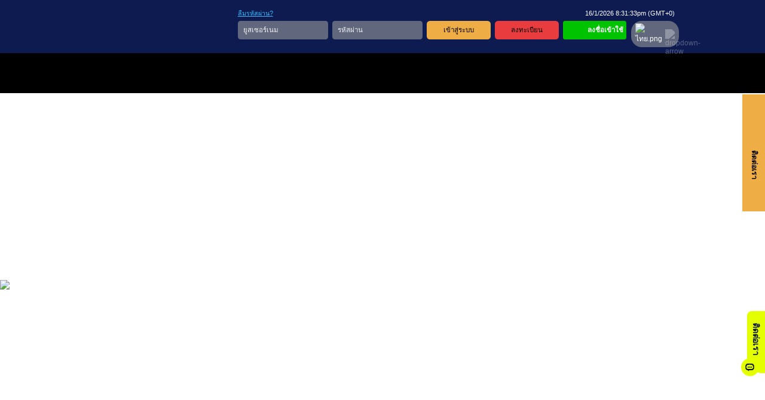

--- FILE ---
content_type: text/html
request_url: https://www.38th1.com/
body_size: 12314
content:
<!DOCTYPE html>


<html lang="th">

    <head>
        <meta charset="utf-8" />
        <!-- dont touch below part in local -->
        <link rel="shortcut icon" href="/favicon.ico" />
        <link rel="apple-touch-icon" href="/public/html/logo/img_logo_150.png">
        
        <meta id="meta-viewport" name="viewport" content="initial-scale=1.0, width=device-width" />
        <meta name="theme-color" content="#ffffff" />
        <meta name="theme-color" content="#ffffff" media="(prefers-color-scheme: light)" />
        <meta name="theme-color" content="#ffffff" media="(prefers-color-scheme: dark)" />
        <meta name="robots" content="noindex, nofollow">
        


        
        <title>เว็บVF38 ฝากถอนไว สล็อต บาคาร่า ยิงปลาครบวงจร เว็บมาแรงที่สุดในเอเชีย</title><meta name="description" content="เว็บเกมส์คาสิโนออนไลน์ยอดนิยม 2024 รวมเกมให้เลือกเล่นมากมายที่นี่ ไม่ว่าจะเป็น คาสิโนสด สล็อต กีฬา โป๊กเกอร์ ยิงปลา สนุกได้ไม่จำกัดกับ เว็บ vf38"><meta name="keywords" content="vf38.com,เดอะ เวเนเชี่ยน มาเก๊า Venetian Macao, คาสิโนลาสเวกัส, มาเลเซีย แกนติ้ง, มาเลเซีย เก็นติ้ง , วอล์คเกอร์ฮิลล์, ดีลเลอร์ (DEALER) , แบงค์เกอร์ (BANKER), เพลย์เยอร์ (PLAYER) , เสมอ (TIE) , จั่วเพิ่ม (HIT), อยู่ (STAND) , เจ้ามือไพ่คู่ (BANKER PAIR) , ผู้เล่นไพ่คู่ (PLAYER PATR), ใหญ่ (BIG) , เล็ก (SMALL) , ไลน์เบท Line bet, ไลน์ Lines , Balance, ชนะ  Win , Total Bet, ตารางการจ่ายเงิน Paytable , เดิมพันสูงสุด Max Bet , สปิน Spin , เล่นออโต้ Auto Spin หรือ Auto Play , Column bet , French wheel , Game layout, Inside bet , Outside bet , Street , Corner bet , Dozens , สูง High ,ต่ำ Low , Odd , Even , แดง Red , ดำ Black , เลขเดี่ยว Single number , 0 Zero , พาร์เลย์ Parlay , Green number , Neighbours, Button, Dealer , Big Blind, Small Blind , Flop, เทิร์น Turn, River , Check , Call , Pot , Flod , Raise , Hit (จั่วไพ่) , Stand (หยุด) , Split (แยกไพ่) , Double Down (เพิ่มเงินเดิมพันสองเท่า) , Insurance (เดิมพันประกัน), Even Money (เก็บก่อน), พนัน, การเดา การคาดคะเน, อยากเป็นเซียนต้องเรียนรู้ก่อน, เซียนบาคาร่า, เซียนหรือหมูๆ, ข้อตกลงและเงี่อนไขการลงเดิมพัน, เดิมพันอย่างมีความรับผิดชอบ, การตรวจสอบข้อพิพาท, นโยบายด้านการป้องกันและปราบปรามการฟอกเงิน, วิธีการทดสอบความเป็นธรรมและRNG, บัญชี การจ่ายเงิน และโบนัส, ข้อกำหนดและเงื่อนไขของพันธมิตร, ความเป็นส่วนตัว, ประโยชน์ของbitcoin, ไลฟ์ คาสิโน, วีดีโอโป๊กเกอร์, เกมโชว์สด, เกมส์ทั่วไปแบบเล่นสบายๆ, ผู้เล่นหลายคน, ผู้ให้บริการเกม, เงินเหรียญ, Coin, GG EZ, สล็อต 3 รีล, สล็อต 5 รีล, Scatter, เล่นอัตโนมัติ, เกมโบนัส, เหรียญทอง, Gold Coin win, ฟรีสปิน, Hot slot, เดิมพันขั้นต่ำ, เดิมพันสูงสุด, โปรเกรสซีฟแจ็คพอต, แจ็คพอตแบบต่อเนื่อง, เพย์ไลน์, Balance , กลุ่มของสล็อต, Carousel, Fixed Jackpot , Drops , Auto play, ทำกำไรจากเกมให้ได้เยอะ ๆ, รวบรวมทริดเด็ดเล่นสล็อต, ค่ายเกมพนันทำเงินดี, slot, slot online, slotxo, สล็อตออนไลน์, เล่นสล้อต, แนะนำ 2 เกมสล็อตสุดฟิน เล่นง่าย กำไรดี, เกร็ดความรู้ เรื่องเวลาการเล่นสล็อต เพื่อผลลัพธ์ที่ดีเยี่ยม, สล็อตแบบเก่า หรือ Classic slot, สล็อตโบนัส หรือ Bonus slot, สล็อตฟีเจอร์ หรือ Feature slot, สล็อตรางวัลแจ็คพอต หรือ Progresive slot, สล็อต 3 มิติ หรือ 3D slot, Lines, มาเก๊า88, ufabet, ยูผ่าเบท, เครดิตฟรี, เล่นตรงบริษัทแม่, โบนัส100% เว็บตรง, ข่าวบอลอัพเดท, เว็บพนันออนไลน์ ที่ดีที่สุดอันดับ1, เว็บพนันชั้นนำ, เว็บไหนดี โปรโมชั่นดี มั่นคง น่าเชื่อถือมากที่สุด 2022, sbobet สโบเบท, เว็บเล่นพนัน ไม่ผ่านเอเย่นต์ อันดับ น่าเชื่อถือมากที่สุด, โปรเยอะ สมัครฟรี, สล็อตฝากไม่มีขั้นต่ำ, เว็บพนันยอดนิยม, เว็บพนันมีคนเล่นเยอะที่สุดจาก pantip, เล่นแล้วไม่โดนโกงไว้ใจได้, เว็บตรง พันทิป ทดลองเล่นฟรี, เว็บพนันออนไลน์ติดอันดับ, มาเก๊า, W88, M88, 188bet, betway, fun88, fb88, jbo, happyluke alpha88, bk8, เว็บพนันออนไลน์ฟรีเครดิต, เว็บพนันที่เชื่อถือได้มากที่สุด, ยิงปลา, ยิงปลาพารวย, ยิงปลายอดฮิต, สูตรยิงปลา, สูตรยิงปลา, เกมส์ยิงปลาออนไลน์, เกมยิงปลา ค่าย aw, เกมยิงปลา ค่าย cq9, เกมยิงปลา ค่าย fc, เกมยิงปลา ค่าย jdb,ลาสเวกัส Las Vegas,  เกมยิงปลา ค่าย jili, เกมยิงปลา ค่าย joker, เกมยิงปลา ค่าย ps, เกมยิงปลา ค่าย rsg, เกมยิงปลา ค่าย sg, เกมยิงปลา ค่าย sv, เกมยิงปลา ค่าย pp, เกมยิงปลา ค่าย gmt, เกมยิงปลา ค่าย icg, โอเซียนคิง2, โอเซียนเมกาแจ็คพอต, โอเซียนคิง3, โอเซียนคิง4, โอเซียนคิง4, จับปลานัดเดียว, แดนสวรรค์/พาราไดซ์, ลักกี้ฟิชชิ่ง, ฮีโร่ฟิชชิ่ง, มังกี้คิงฟิชชิ่ง, เปาชวนฟิชชิ่ง, ตกปลาดุเดือด, ฟาชัยตกปลา, สตาร์ฮันเตอร์ตกปลา, ตกปลายี่ลู่ฟาเ, ยิงปลาไฉเสิน, ห้องห้ามังกร, ปรมาจารย์มังกร, ยิงปลาไปตามจังหวะ, ดราก้อนฟิชชิ่ง, ดราก้อนฟิชชิ่ง2, แจ็กพอตฟิชชิ่ง, เลี้ยงไดโนเสาร์, ระเบิดปลา, เมกาฟิขชิ่ง, โรยัลฟิชชิ่ง, บูมฟิชชิ้ง, มังกรฟอร์จูน, นักล่าบ้าคลั่ง, ออลสตาร์ ฟิชชิ่ง, การล่าปลา: คางคกทองคำ, ยิงปลาทิมซุนหงอคง, สวรรค์ของนก, นักล่าปลา, ปลาไฮป้า, จักรพรรดิมหาสมุทร, สงครามปลา, เกมส์ยิงปลา, ปาร์ตี้ซอมบี้, นักล่าเอเลี่ยน, เอสวี ล๊อบบี้, ฟอร์จูนฟิชชิ่ง, ราชาตกปลา, โตเกียวคอมแบต, อเมริกันคอมแบต, ตกปลามังกร, ฟิชชิ่งออฟ เซเวียร์ส, ทรราชและเจ้าหญิง 3D, Ocean King 2 Fire Storm, Ocean King Mega Jackpot, Ocean King 3 MonsterAwaken, Ocean King 4 Phoenix Legend, Ocean King 4 Buffalo Thunder, Oneshot Fishing, Paradise, LuckyFishing, Hero Fishing, Monkey King Fishing, Bao Chuan Fishing, Fierce Fishing, FA CHAI FISHING, StarHunter, Fishing YiLuFa, Cai Shen Fishing, FiveDragonsFishing, Dragon Master, FishingDisco, Dragon Fishing, Dragon Fishing II, Jackpot Fishing, Dinosaur Tycoon, Bombing Fishing, Mega Fishing, Royal Fishing, Boom Legend, Dragon Fortune, Crazy Hunter, All-star Fishing, Fish Hunting: Golden Toad, Da Sheng Nao Hai, Bird Paradise, Fish Hunter 2 EX - Novice, Fish Haiba, OCEAN EMPEROR, Fishing War, Fishing God, Zombie Party, Alien Hunter, SV Lobby, Fortune Fishing, Fishing King, Tokyo Kombat, American Kombat, DRAGONBALL FISHING, FISHING OF SAVIORS, THE TYRANT AND THE PRINCESS 3D, บาคาร่า, baccarat, บาคาร่าออนไลน์, บาคาร่าอันดับ1, สูตรบาคาร่า, บาคาร่าได้เงินจริง, เกมโต๊ะ, บาการา, รัมมี่, คีโน่ keno, โดมิโน่ domino, chess, เซ็กซี่บาคาร่า, คาสิโน, บาคาร่าสด, คาสิโนสด, ไพ่ออนไลน์, โป๊กเกอร์, แบล็กแจ็ค, ดราก้อน ไทเกอร์, ไพ่ป๊อกเด้ง, ไพ่แคง, เก้าเก//9kThai/เก้าเกไทย, ดัมมี่, ดัมมี่ออนไลน์, wmบาคาร่า, saบาคาร่า, evoบาคาร่า, ssgบาคาร่า, ezบาคาร่า, sexyบาคาร่า, agบาคาร่า, dgบาคาร่า, mgบาคาร่า, bbบาคาร่า, เสือมังกร, รูเล็ต, นิวนิว, แบล็คแจ็ค, เท็กซัส โฮลเอ็ม, โป๊กเกอร์, ลูกเต๋า,">
        


        
        
        
        
        <script>
            // Define a global object if it doesn't exist
            if (typeof global === 'undefined') {
                var global = window;
            }
            window.APP_VERSION = '10.1.16c';
        </script>
        <script>
            var newCachedTimeStamp = "1768550801015" || '';
            var cachedTimeStamp = "1768385403081";
            var dynamicWebDataStaticDomains = "static-31.ardpros.com static-32.ardpros.com";
            var dynamicWebDataDisableStaticDomain = "1";
            var dynamicWebDataIsEnterpriseDomain = "1";
            var dynamicWebDataIsOnMaintenance = "" || '0';
        </script>
        <link rel="manifest" href="/manifest.json" />
        <script id="sp_preflightTranslation"></script>
        
        
        

        
        <script>var cacheControl=true;var footer_content_settings="footer-content-settings-1767777928.json";var home_content_settings="home-content-settings-1767777928.json";var portal_settings="portal-settings-1767777928.json";var menu_settings="menu-settings-1767777928.json";var custom_route_settings="custom-route-settings-1767777928.json";var custom_menu="custom-menu-1767777928.json";</script><link rel="preload" as="fetch" href="/public/html/settings/footer-content-settings-1767777928.json" type="application/json" crossorigin=""><link rel="preload" as="fetch" href="/public/html/settings/home-content-settings-1767777928.json" type="application/json" crossorigin=""><link rel="preload" as="fetch" href="/public/html/settings/portal-settings-1767777928.json" type="application/json" crossorigin=""><link rel="preload" as="fetch" href="/public/html/settings/menu-settings-1767777928.json" type="application/json" crossorigin=""><link rel="preload" as="fetch" href="/public/html/settings/custom-route-settings-1767777928.json" type="application/json" crossorigin=""><link rel="preload" as="fetch" href="/public/html/settings/custom-menu-1767777928.json" type="application/json" crossorigin=""><script id="sp_preConfig">var merchantCode="t18";var globMerchantName="VF38";var styleGroup="t18";var time="1768092602618";var imagesTemplate={"disabledTemplate":{}};var isInjectComm100=true;var portalSettings={"domain":"www.38thai.com","staticAssetsDomain":{"38th1.com":[],"default":["https://static-31.ardpros.com","https://static-32.ardpros.com"]},"name":"VF38","languages":"TH_TH,EN_TH,ZH_TH","defaultLanguage":"TH_TH","currencies":"THB","defaultCurrency":"THB","telCodes":"66","country":"TH","cacheControl":true,"newMobileRegister":true,"robotDomains":["38tha.com","38tthh.com","38tthh.net","38th.cc","thai38.com","tha38.com","38thai.cc","38thai.net","th38.cc"],"canonical":"https://www.38tha.com","canonicalDomains":["38tha.com","38tthh.com","38tthh.net","38th.cc","thai38.com","tha38.com","38thai.cc","38thai.net","th38.cc"],"canonicalAllowSuburl":true,"canonicalShowInSubUrl":true,"memberBankAsMandatory":true,"isIndexPage":true,"showRegisterTitle":true,"profileConfiguration":{"hideEmail":false,"hideContact":true},"showDesktopHotNewIconStyle":true,"microservices":["provider"],"messagingConfiguration":{"startWithEmptyDate":true,"persistSearchDate":true},"showCustomReloadArticle":true,"showHoveredImg":true,"getPromoCodeByPlatform":true,"features":{"enableOverlayForProvider":["SL","L","G","F","FG"],"externalSocialMedia":{"line":{"THB":true}},"showPopUpInfo":true,"showDepositProgressNormal":false,"expressDepositSettings":{"showCustomArticle":true},"enableLuckyWheel":{"customLuckyWheelTnc":"dynamicComponent","customFloatingLuckyWheelImg":"/public/html/images/floating-lucky-wheel-icon.gif"},"enableMissionDiary":true,"isMobilePokerPlayNow":true,"enableMessageStartEndDate":true,"disabledSubmenuImgHover":true,"isInjectComm100":true,"isInjectExternalStyle":true,"loadCustomTranslation":true,"loadHomeLandingPage":true,"isCustomMenu":true,"hideSidebanner":false,"homeWalletSeamless":true,"showHomeWithoutUrl":true,"isSettingsVer2":true,"showDesktopDownloadPopup":true,"showFooterUrlList":["/vip"],"promoDetailPopupSettings":{"hidePromoDetailsBadge":true,"hidePromoDetailsTnc":true},"showMNavHeaderLanguage":true,"affMobileSettings":{"isAffHomeLanding":true,"hideMenuTabs":true,"showAnnouncementBar":false},"beforeLoginBarFeatures":{"hideLanguageModal":true,"showBottomLanguageModal":true,"showBlinkImgBtn":true,"hideLiveChat":true,"showTopForgotPassword":true,"mobileSVGName":"D-mobile"},"navbarSettings":{"web":{"hideSubmenu":false,"pathnameSettings":true},"navMenu":{"showHoverline":true},"showMNavHeaderMail":true},"showCustomReloadArticle":true,"hotGameSliderSettings":{"web":{"hideMerchantNameHotGame":true,"slidesToShow":6},"mobile":{"hideGamesSubContent":true}},"homeLastestPromoSettings":{"web":{"hideLatestPromoContent":true}},"providerPageSettings":{"useCustomBanner":true,"showSearchBar":true,"providerGamesSet":"s3","slot":{"providerGamesSet":"s3"},"fishing":{"providerGamesSet":"s3"},"lottery":{"providerGamesSet":"s3"},"games3d":{"providerGamesSet":"s3"}},"promotionTypeColor":{"SPORTSBOOK":"#0ca71b","CASINO":"#0d18a4","SLOT":"#ff0137","LOTTERY":"#560cff","SPECIAL":"#921dff","VIP":"#ff9211","NEW MEMBER":"#2ebbfe"},"settingsConfiguration":{"showWalletSeamless":true,"web":{"settingsLandingPaths":["/myaccount/bankdetails"],"isEmptyDefaultBank":true,"memberVerificationSettings":{"allowVerifyOnNullOnly":true,"birthdateVerification":["IDR","THB","SGD","MYR","VND"]},"enableEditEmail":["THB"]},"mobile":{"isEmptyDefaultBank":true,"memberVerificationSettings":{"allowVerifyOnNullOnly":true,"birthdateVerification":["IDR","THB","SGD","MYR","VND"]},"enableEditEmail":["THB"]},"verificationCodeByEmail":true},"depositPagesSettings":{"enableJsonApi":true},"bankTransferSettings":{"web":{"onlineTransferAmount":{"ALL":{"en":"10,50,100,200,500,1000,3000,5000,10000,30000"}},"showCustomArticle":true,"isCustomArticlePath":true},"mobile":{"onlineTransferAmount":{"ALL":{"en":"10,50,100,200,500,1000,3000,5000,10000,30000"}},"showCustomArticle":true,"isCustomArticlePath":true,"hideDisplayInfo":true}},"reloadSettings":{"web":{"hideMemberReloadBankSelection":false,"reloadTransferAmount":"10,50,100,200,500,1000,3000,5000,10000,30000","enableCustomArticleJSON":true,"showCustomArticle":true},"mobile":{"hideMemberReloadBankSelection":false,"reloadTransferAmount":"10,50,100,200,500,1000,3000,5000,10000,30000","enableCustomArticleJSON":true,"showCustomArticle":true}},"cryptoWithdrawalSettings":{"web":{"showReminderNote":true,"showCustomArticle":false,"transferBtnAmount":"100,200,500,1000,3000,5000,10000,30000"},"mobile":{"showCustomArticle":false,"hideDisplayInfo":true,"transferBtnAmount":"100,200,500,1000,3000,5000,10000,30000"}},"hideNavbarLanguageRegion":true,"accountPageSettings":{"collapsibleMenu":true,"enableMyVipTab":true,"customLayout":{"compactMode":true},"customAccountMenu":[{"id":"deposit","path":"/myaccount/deposit","svgIcon":"D-deposit","text":"settings:settings.tabs.heading.deposit","img":"/public/html/images/icon/deposit-icon.png","imgHover":"/public/html/images/icon/deposit-icon-on.png"},{"id":"transfer","path":"/myaccount/transfer","svgIcon":"D-transferall","text":"settings:settings.tabs.heading.transfer","img":"/public/html/images/icon/transfer-icon.png","imgHover":"/public/html/images/icon/transfer-icon-on.png"},{"id":"withdraw","path":"/myaccount/withdraw","svgIcon":"D-withdraw","text":"settings:settings.tabs.heading.withdraw","img":"/public/html/images/icon/withdraw-icon.png","imgHover":"/public/html/images/icon/withdraw-icon-on.png"}],"customProfileMenu":[{"id":"profile","path":"/myaccount/profile","svgIcon":"D-account","text":"home:home.mobile.profile"},{"id":"bankDetails","path":"/myaccount/bankdetails","svgIcon":"D-bankdetail","text":"transaction:transaction.deposit.depositBankDetails","hideInCurrency":["USD"]},{"id":"history","path":"/myaccount/history/bettingSummary","svgIcon":"D-history","text":"home:home.mobile.history"},{"id":"messaging","path":"/myaccount/messaging","svgIcon":"D-message","text":"home:home.mobile.messaging"},{"id":"referral","path":"/myaccount/referral","svgIcon":"D-referral","text":"settings:settings.profiletab.referral"}],"customDefaultProfilePage":["history"],"hideBankDetailsOnUSDCurrency":true},"enableRewardPopup":true,"annoucementIcon":{"desktop":"d_annoucement"},"withdrawLandingSettings":{"web":{"showCustomWithdrawArticle":true,"seperateTngToEwallet":true},"mobile":{"showCustomWithdrawArticle":true,"hideDisplayInfo":true,"seperateTngToEwallet":true}},"depositSettings":{"svgIcon":true,"templateGridView":true},"quickpaySettings":{"web":{"showCustomArticle":false,"quickpayTransferAmount":"101,200,500,1000,3000,5000,10000,30000"},"mobile":{"showCustomArticle":false,"hideDisplayInfo":true,"quickpayTransferAmount":"101,200,500,1000,3000,5000,10000,30000"}},"qrcodePaySettings":{"web":{"showCustomArticle":true,"qrpayTransferAmount":"10,50,100,200,500,1000,3000,5000,10000,30000","showImgOption":true,"use3Layers":true},"mobile":{"showCustomArticle":true,"hideDisplayInfo":true,"qrpayTransferAmount":"10,50,100,200,500,1000,3000,5000,10000,30000","showImgOption":true,"use3Layers":true}},"cryptoDepositSettings":{"web":{"showCustomArticle":false,"hideMemberInfoVerificationDialog":true,"showImgOption":true},"mobile":{"showCustomArticle":false,"hideDisplayInfo":true,"hideMemberInfoVerificationDialog":true,"showImgOption":true}},"bankAppsSettings":{"web":{"showCustomArticle":false},"mobile":{"showCustomArticle":false,"hideDisplayInfo":true}},"p2pTransferSettings":{"web":{"enableP2pBankDetail":true,"showCustomArticle":false,"p2pTransferAmount":"10,50,100,200,500,1000,3000,5000,10000,30000","showImgOption":true,"use3Layers":true},"mobile":{"enableP2pBankDetail":true,"showCustomArticle":false,"hideDisplayInfo":true,"p2pTransferAmount":"10,50,100,200,500,1000,3000,5000,10000,30000","showImgOption":true,"use3Layers":true}},"bankQRSettings":{"web":{"showCustomArticle":true,"bankQRTransferAmount":"101,200,500,1000,3000,5000,10000,30000","openInCurrentTab":true,"showImgOption":true,"use3Layers":true},"mobile":{"showCustomArticle":true,"showTransactionNote":true,"bankQRTransferAmount":"101,200,500,1000,3000,5000,10000,30000","openInCurrentTab":true,"showImgOption":true,"use3Layers":true}},"tmBankQRSettings":{"web":{"isCustomArticlePath":true,"showCustomArticle":true,"tmQRTransferAmount":"101,200,500,1000,3000,5000,10000,30000","enableMemberBankDropdownList":{"THB":["ZEE"]}},"mobile":{"isCustomArticlePath":true,"showCustomArticle":true,"tmQRTransferAmount":"101,200,500,1000,3000,5000,10000,30000","enableMemberBankDropdownList":{"THB":["ZEE"]}}},"hideEnterPasswordNotice":true,"liveScoreSettings":{"enableMobile":true},"getAnnoucementStyle":true,"desktopLatestPromoMaxLimit":5,"historyLandingSettings":{"hideHistoryTabs":["adjustment"]},"withdrawalSettings":{"transferBtnAmount":"100,200,500,1000,3000,5000,10000,30000"},"sidebannerSettings":{"hideSBDownload":true,"customContactSvg":"ddcontact-96b"},"bottomNavbarSettings":{"showBtmNavPromoBanner":true,"btmNavList":{"beforeLogin":[{"content":"global:global.menu.home2","iconName":"D-home","link":"/","isImage":true,"imgPath":"/public/html/images/home_img/bottom-home.png","imgPathHover":"/public/html/images/home_img/bottom-home-ov.png"},{"content":"global:global.menu.account.join","iconName":"join2","link":"/register","isImage":true,"imgPath":"/public/html/images/home_img/bottom-join.png","imgPathHover":"/public/html/images/home_img/bottom-join-ov.png"},{"content":"global:global.menu.promotions","iconName":"D-promotion","link":"/promotion","hideInAffiliate":true,"isImage":true,"imgPath":"/public/html/images/home_img/bottom-promotion.png","imgPathHover":"/public/html/images/home_img/bottom-promotion-ov.png"},{"content":"global:global.sidebar.account.heading2","iconName":"D-account","link":"/myaccount","isPromptLogin":true,"isImage":true,"imgPath":"/public/html/images/home_img/bottom-account.png","imgPathHover":"/public/html/images/home_img/bottom-account-ov.png"},{"content":"global:footer.contact","iconName":"D-livechat","openPopup":true,"hideInAffiliate":true,"isImage":true,"imgPath":"/public/html/images/home_img/bottom-contact.png","imgPathHover":"/public/html/images/home_img/bottom-contact.png","popOutCustomList":[{"name":"Line","contactPopOutIcon":"/public/html/images/home_img/line.png"},{"name":"Facebook","specialURL":"https://www.facebook.com/share/g/163x1DKTi3/","displayName":"Facebook","contactPopOutIcon":"/public/html/images/home_img/facebook.png"},{"name":"Telegram","contactPopOutIcon":"/public/html/images/home_img/telegram.png"},{"name":"BasicDetailsTwitter","displayName":"Twitter","contactPopOutIcon":"/public/html/images/home_img/twitter.png"},{"name":"VF238","specialURL":"https://quvf138.vf238a.net/register.html","displayName":"VF238","contactPopOutIcon":"/public/html/images/home_img/VF.png"},{"name":"VF338","specialURL":"https://quvf138.vf338.vip/register.html","displayName":"VF338","contactPopOutIcon":"/public/html/images/home_img/VF.png"}]}],"afterLogin":[{"content":"global:global.menu.home2","iconName":"D-home","link":"/","isImage":true,"imgPath":"/public/html/images/home_img/bottom-home.png","imgPathHover":"/public/html/images/home_img/bottom-home-ov.png"},{"content":"settings:settings.profiletab.referral","iconName":"D-referral2","link":"/myaccount/referral","hideInAffiliate":true,"isImage":true,"imgPath":"/public/html/images/home_img/bottom-referral.png","imgPathHover":"/public/html/images/home_img/bottom-referral-ov.png"},{"content":"global:global.menu.promotions","iconName":"D-promotion","link":"/promotion","hideInAffiliate":true,"isImage":true,"imgPath":"/public/html/images/home_img/bottom-promotion.png","imgPathHover":"/public/html/images/home_img/bottom-promotion-ov.png"},{"content":"global:global.menu.livechat","iconName":"D-livechat","openLiveChat":true,"hideInAffiliate":true,"isImage":true,"imgPath":"/public/html/images/home_img/bottom-livechat.png","imgPathHover":"/public/html/images/home_img/bottom-livechat-ov.png"},{"content":"global:global.sidebar.account.heading2","iconName":"D-account","link":"/myaccount","isImage":true,"imgPath":"/public/html/images/home_img/bottom-account.png","imgPathHover":"/public/html/images/home_img/bottom-account-ov.png"}]},"showBeforeLoginBtmNav":true},"limitMemberRegisteredBankNum":{"deposit":{"ALL":1,"CT":false},"withdraw":{"ALL":1,"CT":false}},"hideDepositDisplayInfo":true,"transactionNoteSettings":{"defaultShow":true,"isAnimation":"transaction-note-fade","countDownTimer":300,"showCountdownTimer":true},"hideDownloadTab":{"android":true,"ios":true},"affiliateContactUsSettings":{"excludeContactUsListSpecial":true,"hideContactUsTitle":true,"contactUsListSpecial":["LINE ID","LINE LINK"],"qrCodeImgPath":"/public/html/images/home_img/qrcode.png","contactList":{"EN_TH":[{"name":"LINE ID","desc":"@thai38 ( มี @ นำหน้าด้วยนะ )"},{"name":"LINE LINK","desc":"https://lin.ee/TSYKFZM"}],"ZH_TH":[{"name":"LINE ID","desc":"@thai38 ( มี @ นำหน้าด้วยนะ )"},{"name":"LINE LINK","desc":"https://lin.ee/TSYKFZM"}],"TH_TH":[{"name":"LINE ID","desc":"@thai38 ( มี @ นำหน้าด้วยนะ )"},{"name":"LINE LINK","desc":"https://lin.ee/TSYKFZM"}]}},"mobileWalletSettings":{"ALL":{"en":{"mobileWalletIcon":{"isImage":true,"deposit":"/public/html/images/drawer_img/icons/deposit.png","transfer":"/public/html/images/drawer_img/icons/transfer.png","withdraw":"/public/html/images/drawer_img/icons/withdraw.png","vip":"/public/html/images/drawer_img/icons/vip.png"},"customShortcutList":[{"index":3,"isDisabled":true}]}}},"showAnnouncementHeaderIcon":true,"slotRTP":{"enable":true},"announcementConfig":{"showMaintenanceAnnounce":true}},"affFeatures":{"affAccountPageSettings":{"collapsibleMenu":true,"web":{"customAccountMenu":[{"id":"deposit","path":"/myaccount/deposit","svgIcon":"D-deposit","text":"settings:settings.tabs.heading.deposit","img":"/public/html/images/icon/deposit-icon.png","imgHover":"/public/html/images/icon/deposit-icon-on.png"},{"id":"transfer","path":"/myaccount/transfer","svgIcon":"D-transferall","text":"settings:settings.tabs.heading.transfer","img":"/public/html/images/icon/transfer-icon.png","imgHover":"/public/html/images/icon/transfer-icon-on.png"},{"id":"withdraw","path":"/myaccount/withdraw","svgIcon":"D-withdraw","text":"settings:settings.tabs.heading.withdraw","img":"/public/html/images/icon/withdraw-icon.png","imgHover":"/public/html/images/icon/withdraw-icon-on.png"},{"id":"report","path":"/myaccount/report","svgIcon":"D-report","text":"settings:settings.tabs.heading.reports","img":"/public/html/images/icon/report-icon.png","imgHover":"/public/html/images/icon/report-icon-on.png"}],"customProfileMenu":[{"id":"profile","path":"/myaccount/myprofile","svgIcon":"D-account","text":"home:home.mobile.profile"},{"id":"changePassword","path":"/myaccount/changepassword","svgIcon":"D-changepw","text":"home:home.mobile.changepassword"},{"id":"bankDetails","path":"/myaccount/bankdetails","svgIcon":"D-bankdetail","text":"transaction:transaction.deposit.depositBankDetails"},{"id":"settings-campaign-aff","path":"/myaccount/campaign","svgIcon":"D-campaign","text":"home:home.mobile.campaign"}]},"mobile":{"customAccountMenu":[{"id":"deposit","path":"/deposit","svgIcon":"D-deposit","text":"settings:settings.tabs.heading.deposit","img":"/public/html/images/icon/deposit-icon.png","imgHover":"/public/html/images/icon/deposit-icon-on.png"},{"id":"transfer","path":"/transfer","svgIcon":"D-transferall","text":"settings:settings.tabs.heading.transfer","img":"/public/html/images/icon/transfer-icon.png","imgHover":"/public/html/images/icon/transfer-icon-on.png"},{"id":"withdraw","path":"/withdraw","svgIcon":"D-withdraw","text":"settings:settings.tabs.heading.withdraw","img":"/public/html/images/icon/withdraw-icon.png","imgHover":"/public/html/images/icon/withdraw-icon-on.png"},{"id":"report","path":"/report","svgIcon":"D-report","text":"settings:settings.tabs.heading.reports","img":"/public/html/images/icon/report-icon.png","imgHover":"/public/html/images/icon/report-icon-on.png"}],"customProfileMenu":[{"id":"profile","path":"/profile","svgIcon":"D-account","text":"home:home.mobile.profile"},{"id":"changePassword","path":"/changepassword","svgIcon":"D-changepw","text":"home:home.mobile.changepassword"},{"id":"bankDetails","path":"/bankdetails","svgIcon":"D-bankdetail","text":"transaction:transaction.deposit.depositBankDetails"},{"id":"campaign","path":"/campaign","svgIcon":"D-campaign","text":"home:home.mobile.campaign"}]}},"affTableSettings":{"disableTableScrollable":{"campaign":true}}},"affRegisterConfiguration":{"customFieldColClass":"standard-form-col-100","hideRegisterTitle":false,"showStep1TnC":false,"registerBtnCustomSVG":{"step1":"D-circle-tick","step2":"D-circle-tick","step2_previous":"D-back","success":"D-congrats"},"showRegisterSuccessBtn":{"redirectLink":"/home","content":{"ALL":{"en":"Complete","zh-CN":"完成","ms":"Lengkap"}}},"showStep2NameFormatMsg":false,"showMobileLabel":true,"skipConditionCheck":false,"disableBeforeNextStepBtn":false,"hideTermsConditionCheck":false,"hideMerchantLogo":false,"customFieldMobileProgressBarClass":"reg-progress-bar-container","hideEmail":["THB"],"hideContact":false},"disableEmailGeneration":true,"registerEmailOptional":true,"registerConfiguration":{"disableDOBGeneration":true,"registerWithPhone":false,"hideAffiliate":false,"hideCurrency":false,"hideContact":false,"hideDob":true,"hideEmail":true,"hideBank":false,"hideRegistrationOtherBank":true,"isFullName":true,"registerOTPCurrencyControl":{},"otherContacts":[],"registerReferralSources":[],"showStep1TnC":false,"toggleAffiliateBtn":true,"splitLabelInputIntoTwoLines":{"web":true,"mobile":true},"registerBtnCustomSVG":{"step1":"D-circle-tick","step2":"D-circle-tick","step2_previous":"D-back","success":"D-congrats"},"showRegisterSuccessDepositBtn":true,"showStep2NameFormatMsg":false,"showTermsAndConditions":false,"showMobileMemberBenefit":true,"showMobileLabel":true,"skipConditionCheck":false,"disableBeforeNextStepBtn":true,"hideTermsConditionCheck":false,"isProgressBarCompleteSVG":true,"enableCuracaoLogo":false},"unableRegBanner":true,"unableRegTitle":true,"siderBarLeft_none":false,"hideSiderBarRight":true,"images_template":{"provider_landing_icon":"s8","mobile_provider_bg":"s3","contact_us":"s1"},"showSearchBar":true,"bankAppsEnabled":["THB","THB","THB","THB"],"requiredContent":{"casino-content":true,"slot-content":true},"disableMobileNavTitleAndBackButton":true,"hideBankDetailEWalletTab":true,"allowSpecialCode":true,"requiredReceiptForOnlineBanking":true,"requiredReceiptForCrypto":true,"registerHideContact":true,"hideDeleteBankAccount":true,"enableLuckyWheel":true,"enableMissionDiary":true,"disableDecimalWithdraw":true,"isOpenIOSWebApp":true,"registrationUniquePhoneCheck":true,"affRegistrationUniquePhoneCheck":true,"showMemberPromotionURL":true,"registrationUniqueFullNameCheck":true,"enableMasterSwitch":true};var languageList=['th-th','en-th','zh-th'];var templateCode="ss2";var vipTemplate="dynamicVip";var m_vipTemplate="dynamicVip";var affContactUsTemplate="contactUs4";var m_affContactUsTemplate="contactUs4";var loadingTemplate="loading4";var isAnnouncementV2="true";var luckyWheelLandingTemplate="luckyWheel_03";var m_luckyWheelLandingTemplate="m_LuckyWheel_03";
var defaultSettings=null;

var countryLanguageKey="TH_TH";
</script>
        
        <script id="sp_language"></script>
        <script id="sp_robotCanonical"></script>

        <script>
            (function () {
                if (window.appLayoutPro) {
                    try {
                        var match = document.cookie.match(/(?:^|;\s*)viewMode=([^;]+)/);
                        var viewMode = match ? decodeURIComponent(match[1]) : null;
                        var meta = document.querySelector('meta[name="viewport"]');
                        if (!meta) {
                            meta = document.createElement('meta');
                            meta.name = 'viewport';
                            document.head.appendChild(meta);
                        }
                        if (viewMode === 'web') {
                            meta.setAttribute('content', 'width=1024');
                        } else {
                            meta.setAttribute('content', 'width=device-width, initial-scale=1');
                        }
                    } catch (e) {}
                }
            })();
        </script>

        <script>
            document.addEventListener('DOMContentLoaded', function () {
                function lcpToggle() {
                    const lcp = document.getElementById('lcp-home-banner');

                    setTimeout(() => {
                        try {
                            lcp.style.display = 'none';
                        } catch (err) {
                            console.error('[Error] LCP Toggle: ', err);
                        }
                    }, 1200);
                }
                lcpToggle();
            });

            function setBodyId() {
                document.body.id = 'MC' + window.styleGroup;
            }
            window.onload = setBodyId;
            window.templateLayoutLoaded = true;

            const dynamicTimeStamp = (window && (Number(window.newCachedTimeStamp || window.cachedTimeStamp) || window.time)) || '';

            function checkAppLayoutLiteEnabled() {
                return (
                    !window.isAffiliate &&
                    (window.appLayoutLite === 'true' ||
                        window.appLayoutLite === true ||
                        (Array.isArray(window.appLayoutLite) && window.appLayoutLite.includes(window.location.hostname)))
                );
            }

            function setupCSS() {
                var doc = document.createElement('link');
                doc.setAttribute('id', 'templated-css');
                doc.setAttribute('rel', 'stylesheet');
                doc.setAttribute('as', 'style');
                doc.onload = function () {
                    setTimeout(function () {
                        window.cssLoaded = true;
                    }, 0);
                };
                doc.setAttribute('href', `/sp-css/css/${window.APP_VERSION ? window.APP_VERSION + '/' : ''}custom.css?v=${dynamicTimeStamp}`);
                document.head.appendChild(doc);
            }
            if ((!window.appLayoutV2 && !checkAppLayoutLiteEnabled()) || window.isAffiliate) {
                setupCSS();
            }

            async function injectGlobalsFromJSON(url) {
                if (window.appLayoutLite && window.isAffiliate) {
                    try {
                        const data = await fetch(url).then((res) => res.json());
                        if (!!window.portalSettings && data.portalSettings) {
                            Object.assign(window.portalSettings, data.portalSettings);
                            delete data.portalSettings;
                        }
                        Object.assign(window, data);
                    } catch (err) {
                        console.error('Failed to inject from JSON:', err);
                    }
                }
            }

            injectGlobalsFromJSON('/public/html/settings/aff-settings-injection.json');

            function setupLibrary() {
                var doc = document.createElement('script');
                doc.setAttribute('id', 'spl-index');
                doc.defer = true;
                doc.src = `/spl/${window.APP_VERSION ? window.APP_VERSION + '/' : ''}index.js?v=${dynamicTimeStamp}`;
                document.head.appendChild(doc);
            }
            if (!checkAppLayoutLiteEnabled()) {
                setupLibrary();
            }

            function setupPlayerjs() {
                var doc = document.createElement('script');
                doc.setAttribute('id', 'playerjs');
                doc.defer = true;
                doc.src = `/shared/js/player-0.1.0.min.js?v=${dynamicTimeStamp}`;
                document.head.appendChild(doc);
            }
            if (!window.appLayoutV2 && !checkAppLayoutLiteEnabled()) {
                setupPlayerjs();
            }

            var language = localStorage.getItem('LANGUAGE_CURRENCY');
            function openLiveChatPublicDefault() {
                window.SPL_Content.getContact(language, 'web').then((data) => {
                    if (data) {
                        for (let i = 0; i < data.length; i++) {
                            if (data[i].name === 'LiveChat') {
                                window.open(data[i].url, '', 'width=500,height=700,toolbar=no,location=no,directories=no,status=yes,menubar=no,scrollbars=no');
                                break;
                            }
                        }
                    }
                });
            }
            function openLiveChatPublic() {
                if (typeof window.openLiveChatPublicCustom === 'function') {
                    window.openLiveChatPublicCustom();
                } else {
                    openLiveChatPublicDefault();
                }
            }
        </script>
        <script>
            function unhideFooter() {
                var seoContentDivs = document.getElementsByClassName('seo-content-wrap');
                var footerSeeMoreButtom = document.getElementById('footer-see-more-button');
                var footerSeeLessButtom = document.getElementById('footer-see-less-button');

                if (seoContentDivs && seoContentDivs.length > 0 && footerSeeMoreButtom && footerSeeLessButtom) {
                    for (let i = 0; i < seoContentDivs.length; i++) {
                        if (i === 0) {
                            seoContentDivs[i].classList.add('hide');
                        }
                        if (i !== 0) {
                            seoContentDivs[i].style.display = 'block';
                            seoContentDivs[i].classList.add('show');
                        }
                    }
                    footerSeeMoreButtom.style.display = 'none';
                    footerSeeLessButtom.style.display = 'block';
                    footerSeeMoreButtom.classList.remove('show');
                    footerSeeLessButtom.classList.add('show');
                }
            }

            function hideFooter() {
                var seoContentDivs = document.getElementsByClassName('seo-content-wrap');
                var footerSeeMoreButtom = document.getElementById('footer-see-more-button');
                var footerSeeLessButtom = document.getElementById('footer-see-less-button');

                if (seoContentDivs && seoContentDivs.length > 0 && footerSeeMoreButtom && footerSeeLessButtom) {
                    for (let i = 0; i < seoContentDivs.length; i++) {
                        if (i === 0) {
                            seoContentDivs[i].classList.remove('hide');
                        }
                        if (i !== 0) {
                            seoContentDivs[i].style.display = 'none';
                            seoContentDivs[i].classList.remove('show');
                        }
                    }
                    footerSeeMoreButtom.style.display = 'block';
                    footerSeeLessButtom.style.display = 'none';
                    footerSeeMoreButtom.classList.add('show');
                    footerSeeLessButtom.classList.remove('show');
                }
            }

            function enhancedUnhideFooter() {
                var dynamicSeoFooterContent = document.getElementById('seo-footer-content');
                if (dynamicSeoFooterContent.classList.contains('seo-footer-content-hide')) {
                    dynamicSeoFooterContent.classList.remove('seo-footer-content-hide');
                    dynamicSeoFooterContent.classList.add('seo-footer-content-show');
                }
                var footerSeeMoreButtom = document.getElementById('footer-see-more-button');
                var footerSeeLessButtom = document.getElementById('footer-see-less-button');
                footerSeeMoreButtom.style.display = 'none';
                footerSeeLessButtom.style.display = 'block';
            }
            function enhancedHideFooter() {
                var dynamicSeoFooterContent = document.getElementById('seo-footer-content');
                if (dynamicSeoFooterContent.classList.contains('seo-footer-content-show')) {
                    dynamicSeoFooterContent.classList.remove('seo-footer-content-show');
                    dynamicSeoFooterContent.classList.add('seo-footer-content-hide');
                }
                var footerSeeMoreButtom = document.getElementById('footer-see-more-button');
                var footerSeeLessButtom = document.getElementById('footer-see-less-button');
                footerSeeMoreButtom.style.display = 'block';
                footerSeeLessButtom.style.display = 'none';
            }

            function seoFooterInfoCenter(path, openUrl) {
                window.open(path, openUrl);
            }

            function toogleSeoFooterAccordion(elem) {
                if (elem) {
                    elem.classList.toggle('active');
                    var panel = elem.nextElementSibling;
                    if (panel) {
                        if (panel.style.display === 'block') {
                            panel.style.display = 'none';
                        } else {
                            panel.style.display = 'block';
                        }
                    }
                }
            }

            function toogleSeoFooterFAQ(elem) {
                let rotateArrow = elem.querySelectorAll('.arrow');
                if (rotateArrow[0].style.transform === '') {
                    rotateArrow[0].style.transform = 'rotateZ(180deg)';
                } else {
                    rotateArrow[0].style.transform = '';
                }

                if (elem) {
                    var panel = elem.nextElementSibling;
                    if (panel) {
                        if (panel.style.display === 'block') {
                            panel.style.display = 'none';
                        } else {
                            panel.style.display = 'block';
                        }
                    }
                }
            }

            function toggleSeoFooterVisible(elemIds) {
                if (Array.isArray(elemIds)) {
                    for (let i = 0; i < elemIds.length; i++) {
                        let elem = document.getElementById(elemIds[i]);
                        toggleVisible(elem);
                    }
                } else {
                    let elem = document.getElementById(elemIds);
                    toggleVisible(elem);
                }
            }

            function toggleVisible(elem) {
                let style = '';
                if (elem) {
                    if (elem.style.display === 'block') {
                        style = 'none';
                    } else {
                        style = 'block';
                    }
                    elem.style.display = style;
                }
            }

            function scrollIntoSection(event) {
                event.preventDefault();
                event.stopPropagation();

                const targetId = event.target.getAttribute('href').substring(1);
                const section = document.getElementById(targetId);

                if (section) {
                    section.scrollIntoView({ behavior: 'smooth', inline: 'center', block: 'center' });
                }
            }
        </script>
      <script type="module" crossorigin src="/assets/10.1.16c/index.6f946c07.1768550088371.js"></script>
    </head>

    <body class="notranslate">
        <div
            id="lcp-home-banner"
            style="
                position: fixed;
                width: 100%;
                height: 100%;
                top: 50%;
                left: 50%;
                text-align: center;
                transform: translate(-50%, -50%);
                background: var(--body-background-color, #000);
                z-index: 10000;
            "
        >
            <picture>
                
                
                
			<div style="position: absolute; left: 50%; top: 50%; transform: translate(-50%, -50%)" class="lcp-home-banner_loading-icon">
				<img
					fetchpriority="high"
					loading="lazy"
					style="width:100%;height:100%;object-fit:contain;"
					alt="big-banner"
					src="/public/html/default_whitelabel/shared-image/icons/puff.svg"
				/>
			</div>
		
            </picture>
        </div>

        <script id="templateHeader"></script>

        
<script src="https://assets.salesmartly.com/js/project_31609_32893_1700634220.js"></script>


        <noscript>You need to enable JavaScript to run this app.</noscript>
        <div id="root"></div>
        

        


        
        
        

        <div id="seo-footer-container" style="display: none">
            <!-- IF need to open UAT Footer Content need to close below <div></div> -->

            


        </div>

        <!-- END FOOTER -->
        <div id="register-success-container"></div>

        <!-- defer scss commented out for lite app -->

        <!-- <noscript id="deferred-styles">
            <style type="text/css">
                html {
                    background-color: #ffffff;
                }
            </style>
        </noscript> -->
        <script>
            if (!window.appLayoutV2 && !window.appLayoutLite && !window.isAffiliate) {
                const loadDeferredStyles = function () {
                    const addStylesNode = document.getElementById('deferred-styles');
                    const replacement = document.createElement('div');
                    replacement.innerHTML = addStylesNode.textContent;
                    document.body.appendChild(replacement);
                    addStylesNode.parentElement.removeChild(addStylesNode);
                };
                const raf = requestAnimationFrame || webkitRequestAnimationFrame;
                if (raf) {
                    raf(function () {
                        window.setTimeout(loadDeferredStyles, 0);
                    });
                } else {
                    window.addEventListener('load', loadDeferredStyles);
                }
            }
        </script>
    <script defer src="https://static.cloudflareinsights.com/beacon.min.js/vcd15cbe7772f49c399c6a5babf22c1241717689176015" integrity="sha512-ZpsOmlRQV6y907TI0dKBHq9Md29nnaEIPlkf84rnaERnq6zvWvPUqr2ft8M1aS28oN72PdrCzSjY4U6VaAw1EQ==" data-cf-beacon='{"version":"2024.11.0","token":"d3bd5c37609448b9b4c34c7afdbddde9","r":1,"server_timing":{"name":{"cfCacheStatus":true,"cfEdge":true,"cfExtPri":true,"cfL4":true,"cfOrigin":true,"cfSpeedBrain":true},"location_startswith":null}}' crossorigin="anonymous"></script>
</body>
</html>
<!--ENDOFSITE-->

--- FILE ---
content_type: text/css
request_url: https://www.38th1.com/assets/10.1.16c/PopupMolecules.da9451d4.1768550088371.css
body_size: 3882
content:
.text-atoms{text-overflow:ellipsis;margin:0;line-height:1.5}.text-atoms.text-atoms-xs{font-size:10px}.text-atoms.text-atoms-sm{font-size:12px}.text-atoms.text-atoms-md{font-size:14px}.text-atoms.text-atoms-lg{font-size:16px}.text-atoms.text-atoms-xl{font-size:28px}.text-atoms.text-atoms-dark{color:#000}.text-atoms.text-atoms-danger{color:red}.text-atoms.text-atoms-danger-2{color:#ff6d5c;margin-top:2px}.text-atoms.text-atoms-light{color:#fff}.text-atoms.text-atoms-center{text-align:center}.text-atoms.text-atoms-bold{font-weight:700}.text-atoms.text-atoms-underline{text-decoration:underline}.text-atoms.text-atoms-uppercase{text-transform:uppercase}.text-atoms.text-atoms-cursor-pointer{cursor:pointer}.text-atoms.text-atoms-mandatory:after{color:#ff2323;content:"*";margin-left:4px;padding:0 4px 0 0}a{text-decoration:none}.button-atoms{cursor:pointer;border-radius:6px;padding:.025rem .1rem}.button-atoms.button-atoms-link{padding-left:24px;padding-right:24px;border:solid 1px rgb(231,230,230)}.button-atoms.button-width-48{width:40%}.button-atoms.flex-row{display:flex;flex-direction:row;align-items:center;gap:10px;padding:8px 12px}.button-atoms:disabled{opacity:.2!important;pointer-events:auto;cursor:not-allowed}.button-atoms.button-full-width{width:100%}.image-wrapper{position:relative;display:inline-block;line-height:0}.image-wrapper.image-full-width{width:100%}.image-atoms{object-fit:cover;max-width:100%;height:auto;transition:opacity .3s ease}@media (max-width: 768px){.image-atoms{width:100%}}.image-atoms.image-atoms-small-icon{width:20px;height:20px}.image-atoms.image-atoms-medium-icon{width:60px;height:60px}.image-atoms.image-atoms-large-icon{width:80px;height:80px}@media (max-width: 768px){.image-atoms.image-atoms-large-icon{width:60px;height:60px}}.image-atoms.image-round-icon{border-radius:50%}@media (max-width: 768px){.image-atoms.image-mobile-hide{display:none}}.image-atoms.image-contain{object-fit:contain}.image-atoms.image-cover{object-fit:cover}.input-text-field-atoms{width:100%;display:flex;flex-direction:column;flex-wrap:wrap;position:relative}.input-text-field-atoms .input-atoms-label{display:flex;justify-content:space-between;align-items:end;flex-direction:row;text-transform:capitalize;min-height:20px}.input-text-field-atoms .input-atoms-label .input-atoms-label{flex:1}.input-text-field-atoms .input-atoms-label .input-atoms-input{flex:2}.input-text-field-atoms .input-atoms-label .link-item{font-weight:700}.input-text-field-atoms .input-atoms-input-container{display:flex;flex-direction:column;width:100%;flex-wrap:wrap;margin-bottom:10px;position:relative}.input-text-field-atoms .input-atoms-input-container .input-atoms-input-wrapper{position:relative;display:flex;flex-direction:row;align-items:center}.input-text-field-atoms .input-atoms-input-container .input-atoms-input-wrapper .eye-icon-wrapper{position:absolute;top:50%;right:0;width:40px;height:10px;transform:translateY(-50%);aspect-ratio:2/1;flex-shrink:0}.input-text-field-atoms .input-atoms-input-container .input-atoms-input-wrapper .eye-icon{cursor:pointer;z-index:2;object-fit:contain;fill:#b8b8b8;height:auto}.input-text-field-atoms .input-atoms-input-container .input-atoms-input-wrapper .copy-icon{position:absolute;top:50%;right:0;width:40px;height:10px;transform:translateY(-50%);aspect-ratio:2/1;flex-shrink:0;cursor:pointer;z-index:2;object-fit:contain;fill:#b8b8b8;height:auto}.input-text-field-atoms .input-atoms-input-container .input-atoms-input-wrapper .lock-icon{position:absolute;top:50%;right:0;width:40px;height:10px;transform:translateY(-50%);aspect-ratio:2/1;flex-shrink:0}.input-text-field-atoms .input-atoms-input{width:100%;border:solid 1px rgb(231,230,230);border-radius:6px;color:#000;height:32px;padding:0 35px 0 10px;transition:all .2s ease}.input-text-field-atoms .input-atoms-input::placeholder{color:#a0aec0;opacity:1}.input-text-field-atoms .input-atoms-input:focus{outline:none;border:none;box-shadow:none}.input-text-field-atoms.input-atoms-half-width{width:48%}.input-text-field-atoms.input-atoms-horizontal{display:flex;justify-content:space-between;flex-direction:row;align-items:center;margin-bottom:15px}.input-text-field-atoms.input-atoms-horizontal .input-atoms-label{flex:1;margin-bottom:0}.input-text-field-atoms.input-atoms-horizontal .input-atoms-input{flex:2}.input-text-field-atoms.input-atoms-horizontal .input-atoms-label{align-self:flex-start}.input-text-field-atoms .input-atoms-text-area{height:100%}.input-text-field-atoms .input-atoms-label-disable-input{opacity:.1}.input-text-field-atoms .input-atoms-disable-input{cursor:no-drop;opacity:.1}.input-text-field-atoms .input-atoms-readOnly-input{background:#ededed;border:1px solid #dcdcdc}.input-select-atoms{width:100%}.input-select-atoms .input-atoms-label{display:flex;flex-direction:row;justify-content:space-between;align-items:end}.input-select-atoms .input-atoms-label .input-atoms-label{flex:1}.input-select-atoms .input-atoms-label .input-atoms-input{flex:2}.input-select-atoms .select-content-wrapper{margin-bottom:10px;flex:2.08;display:flex;gap:10px}.input-select-atoms .select-content-wrapper .add-button{background:#9f1239;color:#fff;padding-left:16px;padding-right:16px;font-size:20px;border:none}.input-select-atoms .select-content-wrapper _::-webkit-full-page-media,.input-select-atoms .select-content-wrapper _:future,.input-select-atoms .select-content-wrapper :root select{z-index:1}.input-select-atoms .select-content-wrapper select{appearance:none;-moz-appearance:none;-webkit-appearance:none;background-image:url(data:image/svg+xml,%3Csvg%20width%3D%2214%22%20height%3D%228%22%20viewBox%3D%220%200%2014%208%22%20fill%3D%22none%22%20xmlns%3D%22http%3A%2F%2Fwww.w3.org%2F2000%2Fsvg%22%3E%3Cpath%20d%3D%22M0.125%201.54844C0.187425%201.83572%200.3723%202.04197%200.583585%202.24086C2.47075%204.04555%204.36031%205.85025%206.24748%207.65494C6.32671%207.73597%206.41554%207.80718%206.51398%207.86611C6.91975%208.09446%207.37113%208.02816%207.72407%207.68686C9.66886%205.82815%2011.6112%203.96698%2013.556%202.10827C13.6065%202.05916%2013.6521%202.0076%2013.6953%201.95358C14.0722%201.47233%2013.8273%200.735715%2013.2295%200.551563C12.8189%200.426339%2012.4756%200.536831%2012.1779%200.821653C10.49%202.43483%208.80451%204.05046%207.12143%205.6661C7.08541%205.70047%207.06621%205.75449%207.0398%205.80114C6.97977%205.75694%206.92695%205.71029%206.87893%205.65627C5.20785%204.05537%203.53678%202.45447%201.8657%200.856028C1.80568%200.7971%201.74085%200.743081%201.67603%200.691519C1.50556%200.566295%201.29667%200.5%201.08299%200.5C0.869301%200.5%200.660416%200.571206%200.492349%200.698885C0.288266%200.853573%200.187425%201.05982%200.125%201.29308V1.54844Z%22%20fill%3D%22%23898787%22%2F%3E%3C%2Fsvg%3E);background-repeat:no-repeat,repeat;background-position:right .7em top 50%;background-size:1em auto}.input-select-atoms .input-atoms-input{width:100%;border:solid 1px rgb(231,230,230);border-radius:6px;color:#000;height:32px;padding:0 10px}.input-select-atoms .input-atoms-input::placeholder{color:#a0aec0;opacity:1}@media (max-width: 768px){.input-select-atoms .input-atoms-input{display:flex}}.input-select-atoms .input-atoms-input:focus{outline:none;border:none;box-shadow:none}.input-select-atoms.input-atoms-half-width{width:48%}.input-select-atoms.input-atoms-horizontal{display:flex;justify-content:space-between;flex-direction:row;align-items:center;margin-bottom:15px}.input-select-atoms.input-atoms-horizontal .input-atoms-label{flex:1;margin-bottom:0}.input-select-atoms.input-atoms-horizontal .input-atoms-input{flex:2}.bank-list-wrapper .bank-list-container{display:grid;grid-template-columns:repeat(4,minmax(0,1fr));overflow:auto;max-height:180px;margin-bottom:12px}.bank-list-wrapper .bank-list-container .bank-container{text-align:center;border:1px solid hsla(0,0%,100%,.1);padding:12px 0;min-height:90px;display:flex;flex-direction:column;align-items:center;justify-content:center;transition:all .2s ease}.bank-list-wrapper .bank-list-container .bank-container .bank-icon-wrapper{width:40px;height:40px;margin:0 auto 8px;flex-shrink:0}.bank-list-wrapper .bank-list-container .bank-container .bank-icon-wrapper .bank-icon{width:100%;height:100%;object-fit:contain;transition:transform .2s ease}.bank-list-wrapper .bank-list-container .bank-container.selected-bank-container{background:linear-gradient(45deg,#ad8333,#fcd487 50%,#ad8333)}.bank-list-wrapper .bank-list-container .bank-container.selected-bank-container .bank-icon{transform:scale(1.05)}.bank-list-wrapper .bank-list-container::-webkit-scrollbar{display:none}.bank-list-wrapper .select-bank-text-container{padding-bottom:12px;text-align:center;min-height:24px}@media (max-width: 768px){.bank-list-wrapper .bank-list-container{grid-template-columns:repeat(3,minmax(0,1fr))}.bank-list-wrapper .bank-list-container .bank-container{min-height:80px;padding:8px 0}.bank-list-wrapper .bank-list-container .bank-container .bank-icon-wrapper{width:36px;height:36px}}@font-face{font-family:Prompt;src:url(/assets/10.1.16c/Prompt-Regular.af61baae.1768550088371.ttf) format("truetype")}body .wy789-main-container{font-family:Prompt,sans-serif;padding:0;overflow:hidden;scroll-behavior:smooth;max-width:1920px;margin:0 auto}body .wy789-main-container *:focus{outline:none;box-shadow:none}body .button-primary{display:flex;align-items:center;justify-content:center;background:linear-gradient(0deg,#502298,#8e7ed7);border-radius:8px;border:.25px solid transparent;height:40px;width:116px;gap:10px}body .button-primary.large{justify-content:flex-start;height:70px;padding:8px 12px}body .button-primary:hover{opacity:.8;border:1.25px solid #8e7ed7}body .button-primary .multiple-items{display:flex;align-items:center;gap:10px}body .button-primary .multiple-items .multiple-contents{display:flex;flex-direction:column;align-items:flex-start}body .button-secondary{display:flex;align-items:center;background:#e48c33;border-radius:8px;height:40px}body .button-secondary:hover{opacity:.8}body .button-logout{display:flex;align-items:center;background:linear-gradient(180deg,#ff2e2e,#760000);border-radius:8px;border:1px solid #ff2e2e}body .button-logout:hover{opacity:.8}body .button-forget-password{background:transparent;border:1px solid #fcd487;color:#fcd487;cursor:pointer;border-radius:25px;margin:0 auto;padding:5px 12px}body .button-img{width:auto;height:100%;object-fit:contain}body .link-text{color:#c0a063!important}body .title-text{color:#e7c245!important}body .forgot-password-text{color:#fcd487}body .navbar-img{max-width:28px;width:100%;height:auto}body .text-atoms{font-family:Prompt,sans-serif}.datepicker-atom-wrapper{display:block;width:100%;position:relative;margin-bottom:10px}.datepicker-atom-wrapper .datepicker-clear-icon{position:absolute;top:0;right:10px;width:20px;cursor:pointer}.datepicker-atom-wrapper .datepicker-atom-input{padding:7px 12px;width:100%;border:1px solid #ccc;border-radius:6px;font-size:14px;background:#fff;color:#333}.datepicker-atom-wrapper .react-datepicker-wrapper{width:100%}.custom-datepicker-popper{z-index:1000}.custom-datepicker-popper .react-datepicker{font-family:inherit;color:#000;border-radius:6px;box-shadow:0 2px 10px #0006;font-size:12px;display:flex;width:auto}.custom-datepicker-popper .react-datepicker .react-datepicker__month-container{width:280px;position:relative}.custom-datepicker-popper .react-datepicker .react-datepicker__month-container .react-datepicker__navigation{position:absolute;top:12px;width:24px;height:24px;padding:0;border:6px solid transparent;cursor:pointer;text-indent:-999em;overflow:hidden;background:none;z-index:1}.custom-datepicker-popper .react-datepicker .react-datepicker__month-container .react-datepicker__header{padding:6px 0 4px;border-radius:0}.custom-datepicker-popper .react-datepicker .react-datepicker__month-container .react-datepicker__header .react-datepicker__current-month{color:#000;font-size:14px;padding:0;margin:0 0 8px;line-height:1.2}.custom-datepicker-popper .react-datepicker .react-datepicker__month-container .react-datepicker__header .react-datepicker__day-names .react-datepicker__day-name{color:#000;width:40px;height:30px;text-align:center;font-size:13px;font-weight:400;margin:0;line-height:unset}.custom-datepicker-popper .react-datepicker .react-datepicker__month-container .react-datepicker__month{margin:0}.custom-datepicker-popper .react-datepicker .react-datepicker__month-container .react-datepicker__month .react-datepicker__week{display:flex;justify-content:space-between}.custom-datepicker-popper .react-datepicker .react-datepicker__month-container .react-datepicker__month .react-datepicker__week .react-datepicker__day{color:#000;font-size:12px;width:36px;height:36px;line-height:36px;margin:2px 0;text-align:center;border-radius:4px}.custom-datepicker-popper .react-datepicker .react-datepicker__month-container .react-datepicker__month .react-datepicker__week .react-datepicker__day--range-start,.custom-datepicker-popper .react-datepicker .react-datepicker__month-container .react-datepicker__month .react-datepicker__week .react-datepicker__day--in-range,.custom-datepicker-popper .react-datepicker .react-datepicker__month-container .react-datepicker__month .react-datepicker__week .react-datepicker__day--in-selecting-range,.custom-datepicker-popper .react-datepicker .react-datepicker__month-container .react-datepicker__month .react-datepicker__week .react-datepicker__day--range-end{background-color:transparent;color:#000}.custom-datepicker-popper .react-datepicker .react-datepicker__month-container .react-datepicker__month .react-datepicker__week .react-datepicker__day--selected,.custom-datepicker-popper .react-datepicker .react-datepicker__month-container .react-datepicker__month .react-datepicker__week .react-datepicker__day--keyboard-selected{background-color:#e48c33;color:#000}.custom-datepicker-popper .react-datepicker .react-datepicker__month-container .react-datepicker__month .react-datepicker__week .react-datepicker__day:hover{background-color:#e48c33}.custom-datepicker-popper .react-datepicker .react-datepicker__month-container .react-datepicker__month .react-datepicker__week .react-datepicker__day.react-datepicker__day--disabled{color:#ccc}.custom-datepicker-popper .react-datepicker .react-datepicker__month-container .react-datepicker__month .react-datepicker__week .react-datepicker__day.react-datepicker__day--disabled:hover{background-color:transparent}.custom-datepicker-popper .react-datepicker .react-datepicker__navigation--previous{border:.45em solid transparent;border-right-color:#ccc}.custom-datepicker-popper .react-datepicker .react-datepicker__navigation--next{border:.45em solid transparent;border-left-color:#ccc}@media (max-width: 768px){.custom-datepicker-popper .react-datepicker .react-datepicker__navigation--previous{border:.1rem solid transparent;border-right-color:#ccc;top:.1rem!important}.custom-datepicker-popper .react-datepicker .react-datepicker__navigation--next{border:.1rem solid transparent;border-left-color:#ccc;top:.1rem!important}.datepicker-atom-wrapper .datepicker-atom-input{height:50px}}.date-range-molecule{display:flex;gap:20px;width:100%}.date-range-molecule .date-range-group{display:flex;flex-direction:column;width:100%}.date-range-molecule .date-range-group .date-range-label{color:#fff;font-size:14px}.standard-share-popup-modal-container{margin:1.2rem auto 1rem;width:420px;position:relative}.standard-share-popup-modal-container.enter{animation:scaleDownFadeIn .3s ease-out forwards}.standard-share-popup-modal-container.exit{animation:scaleUpFadeOut .3s ease-in forwards}@media (max-width: 450px){.standard-share-popup-modal-container{width:95%!important}}.standard-share-popup-modal-container .standard-popup-close-btn-container{position:absolute;right:10px;top:10px;z-index:1}.standard-share-popup-modal-container .standard-popup-close-btn-container .standard-popup-close-btn{background:transparent;border:none;padding:0}.standard-share-popup-modal-container .standard-popup-close-btn-container .standard-popup-close-btn .cross-icon{fill:#eb4e3d;width:15px;height:15px}.standard-popup-overlay{position:fixed;top:0;left:0;right:0;bottom:0;background:rgba(0,0,0,.6);z-index:9999}.standard-popup-overlay.enter{animation:scaleDownFadeIn .3s ease-out forwards}.standard-popup-overlay.exit{animation:scaleUpFadeOut .3s ease-in forwards}.standard-popup-overlay .popup-content-wrapper{background:linear-gradient(145deg,#3a1374,#270343);border-radius:10px;border:2px solid #574d83;padding:20px}.standard-popup-overlay .popup-content-wrapper .popup-modal-header{display:flex;align-items:center;justify-content:center;font-weight:700;margin:10px 0;font-size:20px;text-align:center;color:#fff}.standard-popup-overlay .popup-content-wrapper .popup-modal-header .standard-modal-close{cursor:pointer}.standard-popup-overlay .popup-button-container{display:flex;gap:12px}@keyframes scaleDownFadeIn{0%{transform:scale(1.1);opacity:0}to{transform:scale(1);opacity:1}}@keyframes scaleUpFadeOut{0%{transform:scale(1);opacity:1}to{transform:scale(1.1);opacity:0}}


--- FILE ---
content_type: text/css
request_url: https://www.38th1.com/assets/10.1.16c/mission-diary-daily-checkin-popup.9902a7eb.1768550088371.css
body_size: 796
content:
._daily-claim-popup-modal-container_cfrgs_1{padding:.5rem 0}._daily-claim-popup-modal-inner-container_cfrgs_5{width:4.68rem;border-radius:.1rem;-webkit-backdrop-filter:blur(1rem);backdrop-filter:blur(1rem);padding:.08rem;margin:0 auto}@media (max-width: 768px){._daily-claim-popup-modal-inner-container_cfrgs_5{width:6.88rem;height:auto;padding:.12rem}}._daily-claim-popup-modal-header_cfrgs_20{height:.66rem;border-radius:.1rem .1rem 0 0;font-size:.16rem;font-weight:700;justify-content:center!important}@media (max-width: 768px){._daily-claim-popup-modal-header_cfrgs_20{height:.93rem}}._standard-modal-title_cfrgs_33{width:100%;font-weight:700!important;text-align:center}._daily-claim-popup-modal-close_cfrgs_39{position:absolute;top:-.1rem;right:-.1rem;width:.25rem;height:.25rem;border-radius:50%!important;font-size:.22rem!important;text-align:center;cursor:pointer;z-index:1}@media (max-width: 768px){._daily-claim-popup-modal-close_cfrgs_39{width:.32rem;height:.32rem;font-size:.3rem;z-index:1}}._daily-claim-popup-modal-body_cfrgs_60{display:grid;gap:.08rem;padding:.16rem .24rem!important}@media (max-width: 768px){._daily-claim-popup-modal-body_cfrgs_60{padding:.24rem .16rem!important}}._daily-claim-popup-modal-body-reward-wrapper_cfrgs_71{display:grid;align-items:center;justify-content:space-between;grid-template-columns:auto 1.2rem;font-size:.16rem;font-weight:700;text-align:left}@media (max-width: 768px){._daily-claim-popup-modal-body-reward-wrapper_cfrgs_71{grid-template-columns:auto 1.8rem;font-size:.26rem;grid-gap:.32rem}}._daily-claim-popup-modal-body-reward-container_cfrgs_88{display:grid;grid-gap:.16rem;font-weight:700}._daily-claim-today-reward-point-money-container_cfrgs_94{display:flex;gap:.24rem}._daily-claim-today-reward-points_cfrgs_99,._daily-claim-today-reward-money_cfrgs_100{display:flex;align-items:end;gap:.06rem}._daily-claim-today-reward-points_cfrgs_99 svg,._daily-claim-today-reward-money_cfrgs_100 svg{width:.2rem!important;height:.2rem!important}@media (max-width: 768px){._daily-claim-today-reward-points_cfrgs_99,._daily-claim-today-reward-money_cfrgs_100{gap:.08rem}._daily-claim-today-reward-points_cfrgs_99 svg,._daily-claim-today-reward-money_cfrgs_100 svg{width:.3327rem!important;height:.3327rem!important}}._daily-claim-popup-modal-body-reward-img_cfrgs_122{width:1.2rem;height:1.2rem}@media (max-width: 768px){._daily-claim-popup-modal-body-reward-img_cfrgs_122{height:1.8rem}}._daily-claim-popup-modal-body-days-list-wrapper_cfrgs_132{display:grid;grid-gap:.08rem}._daily-claim-popup-modal-body-status-progress-container_cfrgs_137{height:.1rem}._daily-claim-popup-modal-body-status-progress_cfrgs_137{position:relative;height:100%;min-width:1rem;width:100%;border-radius:1rem;overflow:hidden}._daily-claim-popup-modal-body-status-progress-bar_cfrgs_150{height:100%;border-radius:1rem}._daily-claim-popup-modal-body-mission-days-list-container_cfrgs_155{display:grid;grid-template-columns:repeat(7,1fr);grid-gap:.16rem}._daily-claim-popup-modal-body-mission-day-container_cfrgs_161{position:relative;display:flex;flex-direction:column;justify-content:flex-end;align-items:center;width:.44rem;height:.501rem;font-size:.12rem;padding:0 0 .05rem}._daily-claim-popup-modal-body-mission-day-container_cfrgs_161 svg{width:100%;height:100%;position:absolute;left:0;top:0}._daily-claim-popup-modal-body-mission-day-container_cfrgs_161 p{color:#aaa;margin:0}._daily-claim-popup-modal-body-mission-day-container_cfrgs_161._is-claimed_cfrgs_183 p{z-index:1}@media (max-width: 768px){._daily-claim-popup-modal-body-mission-day-container_cfrgs_161{width:.74rem;height:.8426rem;font-size:.2rem}}._daily-claim-popup-modal-body-daily-claim-buttons-wrapper_cfrgs_194{display:flex;flex-direction:row-reverse;padding:.08rem 0;gap:.16rem}._daily-claim-popup-modal-body-daily-claim-buttons-wrapper_cfrgs_194 ._daily-claim-popup-modal-body-daily-claim-button-cancel_cfrgs_200{width:1.94rem;height:.36rem;text-align:center;border-radius:9.99rem;background:transparent;color:#aaa;font-size:.14rem;font-weight:700;cursor:pointer}._daily-claim-popup-modal-body-daily-claim-buttons-wrapper_cfrgs_194 ._daily-claim-popup-modal-body-daily-claim-button-redirect_cfrgs_211{display:flex;align-items:center;justify-content:center;gap:.1rem;width:1.94rem;height:.36rem;text-align:center;border-radius:9.99rem;font-size:.14rem;font-weight:700;margin:0}._daily-claim-popup-modal-body-daily-claim-buttons-wrapper_cfrgs_194 ._daily-claim-popup-modal-body-daily-claim-button-redirect_cfrgs_211 svg{width:.16rem;height:.16rem}@media (max-width: 768px){._daily-claim-popup-modal-body-daily-claim-buttons-wrapper_cfrgs_194 ._daily-claim-popup-modal-body-daily-claim-button-cancel_cfrgs_200{width:3.08rem;height:.84rem;font-size:.22rem}._daily-claim-popup-modal-body-daily-claim-buttons-wrapper_cfrgs_194 ._daily-claim-popup-modal-body-daily-claim-button-redirect_cfrgs_211{width:3.08rem;height:.84rem;font-size:.24rem}._daily-claim-popup-modal-body-daily-claim-buttons-wrapper_cfrgs_194 ._daily-claim-popup-modal-body-daily-claim-button-redirect_cfrgs_211 svg{width:.32rem;height:.32rem}}


--- FILE ---
content_type: text/css
request_url: https://www.38th1.com/assets/10.1.16c/not-authenticated-buttons.50dc0ee4.1768550088371.css
body_size: -325
content:
._lineLoginButton_i5yoe_1{margin-left:.08rem!important}._mobileIconContainer_i5yoe_5{background:transparent}


--- FILE ---
content_type: text/css
request_url: https://www.38th1.com/assets/10.1.16c/login-form.e30116d5.1768550088371.css
body_size: -12
content:
._login-modal-body_x3wte_1{background:rgba(37,37,37,.9);padding:.03rem;height:100%;-webkit-backdrop-filter:blur(.15rem);backdrop-filter:blur(.15rem);box-shadow:0 0 .1rem #0006;border-radius:.06rem}._loginModalRight_x3wte_10{position:absolute;right:.08rem;top:.08rem;margin-right:0;cursor:pointer}._loginForm_x3wte_18{width:100%;margin:0 auto;padding:.24rem}._dropdownContainer_x3wte_24{margin:.16rem 0 .14rem;position:relative}._passDropdownContainer_x3wte_29{margin:0 0 .05rem;position:relative}._hiddenInput_x3wte_34{height:0;padding:0}._registerAcc_x3wte_39{margin:.16rem 0rem 0rem;position:relative;text-align:center}._forgetPasswordBtn_x3wte_45{text-decoration:underline!important;margin:-.15rem 0 0!important}._loginButtonContainer_x3wte_50{float:unset}._loginButton_x3wte_50{width:100%!important;display:flex;justify-content:center;align-items:center;margin-right:0}


--- FILE ---
content_type: text/css
request_url: https://www.38th1.com/assets/10.1.16c/login-popup.72f626b5.1768550088371.css
body_size: 324
content:
._login-modal-body_1r9zs_1{background:rgba(37,37,37,.9);padding:.03rem;height:100%;-webkit-backdrop-filter:blur(.15rem);backdrop-filter:blur(.15rem);box-shadow:0 0 .1rem #0006;border-radius:.06rem}._loginModalRight_1r9zs_10{position:absolute;right:.08rem;top:.08rem;margin-right:0;cursor:pointer}._loginFormModal_1r9zs_18{width:auto!important}._loginForm_1r9zs_18{width:100%;margin:0 auto;padding:.24rem}._dropdownContainer_1r9zs_28{margin:.16rem 0 .14rem;position:relative}._passDropdownContainer_1r9zs_33{margin:0 0 .05rem;position:relative}._registerAcc_1r9zs_38{margin:.16rem 0rem 0rem;position:relative;text-align:center}._forgetPasswordBtn_1r9zs_44{text-decoration:underline!important;margin:-.15rem 0 0!important}._loginButton_1r9zs_49{width:100%!important}._loginDropdownNavbar7_1r9zs_53{right:1rem}._loginPopup_9eken_1{width:7.2rem;display:grid;background:rgba(0,0,0,.72);grid-template-columns:50% 50%;overflow:visible}._loginPopupWithoutImage_9eken_9{width:3.8rem;background:rgba(0,0,0,.72);overflow:visible}._loginPopupWithoutImage_9eken_9 ._loginContainer_9eken_14{padding:.24rem .2rem;background:#1a1a1a;border-radius:.1rem}._loginPopupWithoutImage_9eken_9 ._loginContainer_9eken_14 ._loginLogoContainer_9eken_19{width:80%}._loginPopupWithoutImage_9eken_9 ._loginContainer_9eken_14 ._loginTitle_9eken_22{text-align:left}._loginContainer_9eken_14{padding:.24rem .2rem;background:rgba(128,113,151,.3);border-radius:.1rem 0 0 .1rem;backdrop-filter:blur(.5rem);-webkit-backdrop-filter:blur(.5rem)}._loginTitle_9eken_22{text-align:center;font-size:.2rem;font-weight:700;margin:0}._loginModalRight_9eken_41{position:absolute;transform:translate(.1rem,-.1rem);z-index:2;cursor:pointer}._rightContainer_9eken_48{border-radius:0 .1rem .1rem 0;overflow:hidden;position:relative}


--- FILE ---
content_type: text/css
request_url: https://www.38th1.com/assets/10.1.16c/button.d6096921.1768550088371.css
body_size: 218
content:
._button_1om7q_1{font-size:.14rem;background-color:#32265fcc;transition:all .1s;cursor:pointer}._button_1om7q_1:hover{filter:brightness(110%)}._variant-1_1om7q_11{color:#fff;padding:.1rem;min-width:1.2rem;border-radius:.04rem;border:none}._variant-2_1om7q_19{color:#fff;font-size:.12rem;padding:.04rem .12rem;border-radius:.06rem;border:none}._variant-3_1om7q_27{position:relative;color:#fff;padding:.06rem .28rem;font-size:.14rem;text-transform:none;letter-spacing:unset;text-decoration:none;border-radius:.5rem;border:none;background:linear-gradient(90deg,rgba(243,39,242,.2) 0%,rgba(87,43,247,.2) 100%)}._variant-3_1om7q_27:before{content:"";position:absolute;top:0;left:0;right:0;bottom:0;border-radius:.5rem;border:1px solid transparent;background:linear-gradient(45deg,rgb(243,9,242),rgb(87,43,247)) border-box;-webkit-mask:linear-gradient(#fff 0 0) padding-box,linear-gradient(#fff 0 0);-webkit-mask-composite:destination-out;mask-composite:exclude}._variant-3_1om7q_27:hover{filter:unset}._variant-3_1om7q_27:hover:before{filter:brightness(120%)}._variant-4_1om7q_60{position:relative;padding:.1rem .16rem;color:#fff;border:none;border-radius:.06rem;background:linear-gradient(90deg,rgba(243,39,242,.2) 0%,rgba(87,43,247,.2) 100%)}._variant-4_1om7q_60:before{content:"";position:absolute;top:0;left:0;right:0;bottom:0;border-radius:.06rem;border:1px solid transparent;background:linear-gradient(45deg,rgb(243,9,242),rgb(87,43,247)) border-box;-webkit-mask:linear-gradient(#fff 0 0) padding-box,linear-gradient(#fff 0 0);-webkit-mask-composite:destination-out;mask-composite:exclude}._variant-4_1om7q_60:hover{filter:unset}._variant-4_1om7q_60:hover:before{filter:brightness(120%)}._variant-5_1om7q_89{position:relative;color:#fff;width:100%;padding:.06rem .26rem;border:none;border-radius:.5rem;background:linear-gradient(90deg,#f327f2 0%,#572bf7 100%)}


--- FILE ---
content_type: text/css
request_url: https://www.38th1.com/assets/10.1.16c/username-password-login.171bc774.1768550088371.css
body_size: -150
content:
._usernamePasswordLoginContainer_oo0rk_1{display:flex}._loginInput_oo0rk_5,._passwordInput_oo0rk_10{width:1.7rem;margin-right:.08rem!important}._loginButton_oo0rk_15{margin-right:.08rem!important}


--- FILE ---
content_type: application/javascript
request_url: https://www.38th1.com/assets/10.1.16c/main-route.e9f36054.1768550088371.js
body_size: 9274
content:
var Bn=Object.defineProperty;var Dt=Object.getOwnPropertySymbols;var kn=Object.prototype.hasOwnProperty,On=Object.prototype.propertyIsEnumerable;var Ft=(e,m,c)=>m in e?Bn(e,m,{enumerable:!0,configurable:!0,writable:!0,value:c}):e[m]=c,Pe=(e,m)=>{for(var c in m||(m={}))kn.call(m,c)&&Ft(e,c,m[c]);if(Dt)for(var c of Dt(m))On.call(m,c)&&Ft(e,c,m[c]);return e};import{_ as L}from"./index.6f946c07.1768550088371.js";import{l as E,r as M,a as l,j as a,d as Vn,S as Wn,b as Hn}from"./i18n.ef16bdb7.1768550088371.js";import{g as h,c as P,p as q,a as j,u as Un,w as At,b as zn,d as Gn,e as Ct,f as $n,L as qn,h as Jn,i as Yn,j as ae,m as Kn,l as It,P as jt,M as se}from"./core.91c02f4e.1768550088371.js";import{R as Qn}from"./index.ff31210a.1768550088371.js";import{u as Xn}from"./pwa-hook.2fd65211.1768550088371.js";import{R as Zn,F as eo,S as to,N as no,D as oo,P as io,a as ao}from"./pwa-install-status-popup.a1b5815c.1768550088371.js";import{L as so}from"./lazyPrivateRoute.ba652d3f.1768550088371.js";import{m as lo,s as ro,f as co,i as uo,a as go,b as mo,h as ho,t as fo,c as wo}from"./store.d313eaf4.1768550088371.js";import{L as T}from"./lazyComponent.249a62e7.1768550088371.js";import yo from"./bottom-navbar.selector.c1fd5ca6.1768550088371.js";import So from"./loading.selector.75e75f7d.1768550088371.js";import bo from"./download_modal.selector.8fd5d929.1768550088371.js";import{S as Po,N as Lo,F as po,L as _o}from"./login-alert-popup.selector.cd80a723.1768550088371.js";import To from"./scroll-top-trigger.a2fe112b.1768550088371.js";import vo from"./info-popup.selector.0da45efc.1768550088371.js";import Eo from"./mission-diary-daily-checkin-popup.d8c83463.1768550088371.js";import{L as Mo}from"./index.a4841477.1768550088371.js";import{u as Nt}from"./proceed-nested-object.7e3eb577.1768550088371.js";import{d as xo,r as Bt}from"./mainRouteMap.2245ac5e.1768550088371.js";import{D as kt}from"./dynamicLazyComponent.b6976926.1768550088371.js";import Ot from"./pageNotFound.selector.6271d775.1768550088371.js";import"./index.73d0cf78.1768550088371.js";import"./Trans.195ff4cf.1768550088371.js";import"./index.3b8694d3.1768550088371.js";import"./warning.883c7a3c.1768550088371.js";import"./emotion-react.browser.esm.199b4c9b.1768550088371.js";import"./emotion-memoize.esm.f5713a00.1768550088371.js";import"./miniLazyComponent.bfafbb9e.1768550088371.js";import"./D_Loading01.cc0f0427.1768550088371.js";import"./Translation.ff3fae00.1768550088371.js";import"./floatingNotification.constant.27687fe7.1768550088371.js";import"./dayjs.min.5679e575.1768550088371.js";import"./LoadingTopBar.7f0266cd.1768550088371.js";import"./scrollToLoad.d9d5d4e1.1768550088371.js";import"./dynamic-comp-service.4140c34c.1768550088371.js";import"./text.e79ef39b.1768550088371.js";import"./missionDiaryModules.a4a2b7c9.1768550088371.js";import"./transaction-button.selector.ab46abf4.1768550088371.js";import"./index.0d3d1c41.1768550088371.js";import"./SmallLoading.bcf259e6.1768550088371.js";import"./eventBus.b9fa7da5.1768550088371.js";import"./index.4f1b34ae.1768550088371.js";import"./index.8c5ad19a.1768550088371.js";import"./index.d8d1985d.1768550088371.js";import"./login.selector.8203c624.1768550088371.js";import"./register.selector.78b6936d.1768550088371.js";import"./modal.action.ad4c36d1.1768550088371.js";const Ro=l.lazy(()=>L(()=>import("./user-login-modal.9d8cb243.1768550088371.js"),["assets/10.1.16c/user-login-modal.9d8cb243.1768550088371.js","assets/10.1.16c/index.6f946c07.1768550088371.js","assets/10.1.16c/i18n.ef16bdb7.1768550088371.js","assets/10.1.16c/index.3b8694d3.1768550088371.js","assets/10.1.16c/warning.883c7a3c.1768550088371.js","assets/10.1.16c/core.91c02f4e.1768550088371.js","assets/10.1.16c/index.73d0cf78.1768550088371.js","assets/10.1.16c/Trans.195ff4cf.1768550088371.js","assets/10.1.16c/store.d313eaf4.1768550088371.js","assets/10.1.16c/floatingNotification.constant.27687fe7.1768550088371.js","assets/10.1.16c/dayjs.min.5679e575.1768550088371.js","assets/10.1.16c/text.e79ef39b.1768550088371.js","assets/10.1.16c/register-login-benefits.13942579.1768550088371.js","assets/10.1.16c/register-login-benefits.edce9a05.1768550088371.css","assets/10.1.16c/uer-login-ambassador-section.099e1845.1768550088371.js","assets/10.1.16c/index.ff525c85.1768550088371.js","assets/10.1.16c/index.8c5ad19a.1768550088371.js","assets/10.1.16c/partner-text-flicker.294d6fe6.1768550088371.js","assets/10.1.16c/login-register-footer.5f2092b1.1768550088371.js","assets/10.1.16c/withTranslation.2dfd7ff2.1768550088371.js","assets/10.1.16c/Translation.ff3fae00.1768550088371.js"])),Do=l.lazy(()=>L(()=>import("./user-register-modal.43de3f51.1768550088371.js"),["assets/10.1.16c/user-register-modal.43de3f51.1768550088371.js","assets/10.1.16c/index.6f946c07.1768550088371.js","assets/10.1.16c/i18n.ef16bdb7.1768550088371.js","assets/10.1.16c/index.3b8694d3.1768550088371.js","assets/10.1.16c/warning.883c7a3c.1768550088371.js","assets/10.1.16c/core.91c02f4e.1768550088371.js","assets/10.1.16c/index.73d0cf78.1768550088371.js","assets/10.1.16c/Trans.195ff4cf.1768550088371.js","assets/10.1.16c/store.d313eaf4.1768550088371.js","assets/10.1.16c/floatingNotification.constant.27687fe7.1768550088371.js","assets/10.1.16c/dayjs.min.5679e575.1768550088371.js","assets/10.1.16c/text.e79ef39b.1768550088371.js","assets/10.1.16c/register-login-benefits.13942579.1768550088371.js","assets/10.1.16c/register-login-benefits.edce9a05.1768550088371.css","assets/10.1.16c/uer-login-ambassador-section.099e1845.1768550088371.js","assets/10.1.16c/index.ff525c85.1768550088371.js","assets/10.1.16c/index.8c5ad19a.1768550088371.js","assets/10.1.16c/partner-text-flicker.294d6fe6.1768550088371.js","assets/10.1.16c/register.controller.370d267d.1768550088371.js","assets/10.1.16c/libphonenumber.8e4826b7.1768550088371.js","assets/10.1.16c/LoadingTopBar.7f0266cd.1768550088371.js","assets/10.1.16c/react-datepicker.min.e1918e5d.1768550088371.js","assets/10.1.16c/index.0d3d1c41.1768550088371.js","assets/10.1.16c/password-strength.2b3bac41.1768550088371.js","assets/10.1.16c/password-strength.09763e81.1768550088371.css","assets/10.1.16c/bank-icon.026a64c8.1768550088371.js","assets/10.1.16c/withTranslation.2dfd7ff2.1768550088371.js","assets/10.1.16c/Translation.ff3fae00.1768550088371.js","assets/10.1.16c/image-helper.40ff8c63.1768550088371.js","assets/10.1.16c/date-time-picker.2193d781.1768550088371.js","assets/10.1.16c/date-util.3e3e3009.1768550088371.js","assets/10.1.16c/translation-helper.690e6cd5.1768550088371.js","assets/10.1.16c/transaction-button.selector.ab46abf4.1768550088371.js","assets/10.1.16c/miniLazyComponent.bfafbb9e.1768550088371.js","assets/10.1.16c/Turnstile.1ad8dd98.1768550088371.js","assets/10.1.16c/index.afc352a0.1768550088371.js","assets/10.1.16c/otp-input-redux.26c5b1a0.1768550088371.js","assets/10.1.16c/index.af6157ba.1768550088371.js","assets/10.1.16c/telegram-util.6dca6e35.1768550088371.js","assets/10.1.16c/text.a733c334.1768550088371.js","assets/10.1.16c/transaction-util.47881f7b.1768550088371.js","assets/10.1.16c/deposit.action.72098332.1768550088371.js","assets/10.1.16c/side-contact-util.faa86e53.1768550088371.js","assets/10.1.16c/login-register-footer.5f2092b1.1768550088371.js","assets/10.1.16c/sliderRecaptcha-popup.selector.baac4e6b.1768550088371.js"])),Fo=l.lazy(()=>L(()=>import("./contact-for-game-account-popup.1f6e77e7.1768550088371.js"),["assets/10.1.16c/contact-for-game-account-popup.1f6e77e7.1768550088371.js","assets/10.1.16c/i18n.ef16bdb7.1768550088371.js","assets/10.1.16c/index.3b8694d3.1768550088371.js","assets/10.1.16c/warning.883c7a3c.1768550088371.js","assets/10.1.16c/store.d313eaf4.1768550088371.js","assets/10.1.16c/core.91c02f4e.1768550088371.js","assets/10.1.16c/index.73d0cf78.1768550088371.js","assets/10.1.16c/Trans.195ff4cf.1768550088371.js","assets/10.1.16c/floatingNotification.constant.27687fe7.1768550088371.js","assets/10.1.16c/dayjs.min.5679e575.1768550088371.js","assets/10.1.16c/transaction-button.selector.ab46abf4.1768550088371.js","assets/10.1.16c/index.6f946c07.1768550088371.js","assets/10.1.16c/miniLazyComponent.bfafbb9e.1768550088371.js","assets/10.1.16c/withTranslation.2dfd7ff2.1768550088371.js","assets/10.1.16c/Translation.ff3fae00.1768550088371.js"])),Ao=l.lazy(()=>L(()=>import("./mini-game.c44e443a.1768550088371.js"),["assets/10.1.16c/mini-game.c44e443a.1768550088371.js","assets/10.1.16c/i18n.ef16bdb7.1768550088371.js","assets/10.1.16c/store.d313eaf4.1768550088371.js","assets/10.1.16c/core.91c02f4e.1768550088371.js","assets/10.1.16c/index.73d0cf78.1768550088371.js","assets/10.1.16c/Trans.195ff4cf.1768550088371.js","assets/10.1.16c/floatingNotification.constant.27687fe7.1768550088371.js","assets/10.1.16c/dayjs.min.5679e575.1768550088371.js"])),Co=l.lazy(()=>L(()=>import("./lucky-wheel.2f4fb654.1768550088371.js"),["assets/10.1.16c/lucky-wheel.2f4fb654.1768550088371.js","assets/10.1.16c/i18n.ef16bdb7.1768550088371.js","assets/10.1.16c/core.91c02f4e.1768550088371.js","assets/10.1.16c/index.73d0cf78.1768550088371.js","assets/10.1.16c/Trans.195ff4cf.1768550088371.js","assets/10.1.16c/proceed-nested-object.7e3eb577.1768550088371.js","assets/10.1.16c/draggable-floating-icon.8f833e2c.1768550088371.js","assets/10.1.16c/useLuckyWheel.713e4078.1768550088371.js","assets/10.1.16c/modal.action.ad4c36d1.1768550088371.js","assets/10.1.16c/store.d313eaf4.1768550088371.js","assets/10.1.16c/floatingNotification.constant.27687fe7.1768550088371.js","assets/10.1.16c/dayjs.min.5679e575.1768550088371.js","assets/10.1.16c/currency-util.600a6fa9.1768550088371.js"])),Io=l.lazy(()=>L(()=>import("./floating-notification.0fc3ebe2.1768550088371.js"),["assets/10.1.16c/floating-notification.0fc3ebe2.1768550088371.js","assets/10.1.16c/i18n.ef16bdb7.1768550088371.js","assets/10.1.16c/store.d313eaf4.1768550088371.js","assets/10.1.16c/core.91c02f4e.1768550088371.js","assets/10.1.16c/index.73d0cf78.1768550088371.js","assets/10.1.16c/Trans.195ff4cf.1768550088371.js","assets/10.1.16c/floatingNotification.constant.27687fe7.1768550088371.js","assets/10.1.16c/dayjs.min.5679e575.1768550088371.js","assets/10.1.16c/floatingNotification.action.628a780a.1768550088371.js","assets/10.1.16c/index.4f1b34ae.1768550088371.js","assets/10.1.16c/index.8c5ad19a.1768550088371.js","assets/10.1.16c/index.0d3d1c41.1768550088371.js","assets/10.1.16c/index.d8d1985d.1768550088371.js","assets/10.1.16c/withTranslation.2dfd7ff2.1768550088371.js"])),jo=l.lazy(()=>L(()=>import("./floating-angpow-icon.6678e9db.1768550088371.js"),["assets/10.1.16c/floating-angpow-icon.6678e9db.1768550088371.js","assets/10.1.16c/i18n.ef16bdb7.1768550088371.js","assets/10.1.16c/emotion-react.browser.esm.199b4c9b.1768550088371.js","assets/10.1.16c/emotion-memoize.esm.f5713a00.1768550088371.js","assets/10.1.16c/draggable-floating-icon.8f833e2c.1768550088371.js","assets/10.1.16c/countdown-timer.bf28e1e7.1768550088371.js","assets/10.1.16c/index.af6157ba.1768550088371.js","assets/10.1.16c/text.e79ef39b.1768550088371.js","assets/10.1.16c/Trans.195ff4cf.1768550088371.js","assets/10.1.16c/core.91c02f4e.1768550088371.js","assets/10.1.16c/index.73d0cf78.1768550088371.js","assets/10.1.16c/proceed-nested-object.7e3eb577.1768550088371.js","assets/10.1.16c/store.d313eaf4.1768550088371.js","assets/10.1.16c/floatingNotification.constant.27687fe7.1768550088371.js","assets/10.1.16c/dayjs.min.5679e575.1768550088371.js"])),No=l.lazy(()=>L(()=>import("./floating-prediction-icon.220aa597.1768550088371.js"),["assets/10.1.16c/floating-prediction-icon.220aa597.1768550088371.js","assets/10.1.16c/i18n.ef16bdb7.1768550088371.js","assets/10.1.16c/core.91c02f4e.1768550088371.js","assets/10.1.16c/index.73d0cf78.1768550088371.js","assets/10.1.16c/Trans.195ff4cf.1768550088371.js","assets/10.1.16c/draggable-floating-icon.8f833e2c.1768550088371.js","assets/10.1.16c/proceed-nested-object.7e3eb577.1768550088371.js","assets/10.1.16c/store.d313eaf4.1768550088371.js","assets/10.1.16c/floatingNotification.constant.27687fe7.1768550088371.js","assets/10.1.16c/dayjs.min.5679e575.1768550088371.js"])),Bo=l.lazy(()=>L(()=>import("./floating-icons-slider.c54657aa.1768550088371.js"),["assets/10.1.16c/floating-icons-slider.c54657aa.1768550088371.js","assets/10.1.16c/i18n.ef16bdb7.1768550088371.js","assets/10.1.16c/index.4f1b34ae.1768550088371.js","assets/10.1.16c/index.8c5ad19a.1768550088371.js","assets/10.1.16c/index.0d3d1c41.1768550088371.js","assets/10.1.16c/index.d8d1985d.1768550088371.js","assets/10.1.16c/draggable-floating-icon.8f833e2c.1768550088371.js","assets/10.1.16c/core.91c02f4e.1768550088371.js","assets/10.1.16c/index.73d0cf78.1768550088371.js","assets/10.1.16c/Trans.195ff4cf.1768550088371.js","assets/10.1.16c/floating-angpow-icon.6678e9db.1768550088371.js","assets/10.1.16c/emotion-react.browser.esm.199b4c9b.1768550088371.js","assets/10.1.16c/emotion-memoize.esm.f5713a00.1768550088371.js","assets/10.1.16c/countdown-timer.bf28e1e7.1768550088371.js","assets/10.1.16c/index.af6157ba.1768550088371.js","assets/10.1.16c/text.e79ef39b.1768550088371.js","assets/10.1.16c/proceed-nested-object.7e3eb577.1768550088371.js","assets/10.1.16c/store.d313eaf4.1768550088371.js","assets/10.1.16c/floatingNotification.constant.27687fe7.1768550088371.js","assets/10.1.16c/dayjs.min.5679e575.1768550088371.js","assets/10.1.16c/lucky-wheel.2f4fb654.1768550088371.js","assets/10.1.16c/useLuckyWheel.713e4078.1768550088371.js","assets/10.1.16c/modal.action.ad4c36d1.1768550088371.js","assets/10.1.16c/currency-util.600a6fa9.1768550088371.js"])),ko=l.lazy(()=>L(()=>import("./floating-sidebanner-icons.d60c5a41.1768550088371.js"),["assets/10.1.16c/floating-sidebanner-icons.d60c5a41.1768550088371.js","assets/10.1.16c/i18n.ef16bdb7.1768550088371.js","assets/10.1.16c/draggable-floating-icon.8f833e2c.1768550088371.js","assets/10.1.16c/core.91c02f4e.1768550088371.js","assets/10.1.16c/index.73d0cf78.1768550088371.js","assets/10.1.16c/Trans.195ff4cf.1768550088371.js","assets/10.1.16c/general-hook.54667a2c.1768550088371.js","assets/10.1.16c/_arrayLikeKeys.5958e856.1768550088371.js","assets/10.1.16c/_isIndex.1f105582.1768550088371.js","assets/10.1.16c/keys.433abac9.1768550088371.js","assets/10.1.16c/store.d313eaf4.1768550088371.js","assets/10.1.16c/floatingNotification.constant.27687fe7.1768550088371.js","assets/10.1.16c/dayjs.min.5679e575.1768550088371.js"])),Oo=l.lazy(()=>L(()=>import("./floating-freespin.d913d8dd.1768550088371.js"),["assets/10.1.16c/floating-freespin.d913d8dd.1768550088371.js","assets/10.1.16c/i18n.ef16bdb7.1768550088371.js","assets/10.1.16c/core.91c02f4e.1768550088371.js","assets/10.1.16c/index.73d0cf78.1768550088371.js","assets/10.1.16c/Trans.195ff4cf.1768550088371.js","assets/10.1.16c/draggable-floating-icon.8f833e2c.1768550088371.js","assets/10.1.16c/index.3b8694d3.1768550088371.js","assets/10.1.16c/warning.883c7a3c.1768550088371.js"])),Vo=l.lazy(()=>L(()=>import("./transaction-summary-bubble-floating.de3d20ff.1768550088371.js"),["assets/10.1.16c/transaction-summary-bubble-floating.de3d20ff.1768550088371.js","assets/10.1.16c/i18n.ef16bdb7.1768550088371.js","assets/10.1.16c/store.d313eaf4.1768550088371.js","assets/10.1.16c/core.91c02f4e.1768550088371.js","assets/10.1.16c/index.73d0cf78.1768550088371.js","assets/10.1.16c/Trans.195ff4cf.1768550088371.js","assets/10.1.16c/floatingNotification.constant.27687fe7.1768550088371.js","assets/10.1.16c/dayjs.min.5679e575.1768550088371.js"])),Wo=l.lazy(()=>L(()=>import("./index.54b507e7.1768550088371.js"),["assets/10.1.16c/index.54b507e7.1768550088371.js","assets/10.1.16c/i18n.ef16bdb7.1768550088371.js","assets/10.1.16c/proceed-nested-object.7e3eb577.1768550088371.js","assets/10.1.16c/core.91c02f4e.1768550088371.js","assets/10.1.16c/index.73d0cf78.1768550088371.js","assets/10.1.16c/Trans.195ff4cf.1768550088371.js","assets/10.1.16c/deposit.action.72098332.1768550088371.js","assets/10.1.16c/store.d313eaf4.1768550088371.js","assets/10.1.16c/floatingNotification.constant.27687fe7.1768550088371.js","assets/10.1.16c/dayjs.min.5679e575.1768550088371.js"]).then(e=>({default:e.DepositMissionFloatingIcon}))),Ho=l.lazy(()=>L(()=>import("./ExclusiveMissionPopup.27899bda.1768550088371.js"),["assets/10.1.16c/ExclusiveMissionPopup.27899bda.1768550088371.js","assets/10.1.16c/i18n.ef16bdb7.1768550088371.js","assets/10.1.16c/index.3b8694d3.1768550088371.js","assets/10.1.16c/warning.883c7a3c.1768550088371.js","assets/10.1.16c/core.91c02f4e.1768550088371.js","assets/10.1.16c/index.73d0cf78.1768550088371.js","assets/10.1.16c/Trans.195ff4cf.1768550088371.js"])),Vt=({path:e,exact:m,componentKey:c,isPrivate:H,isWeb:x,children:C,dispatch:J})=>{const{languageReducer:f,authSettingsReducer:y}=E.useSelector(I=>({languageReducer:I.languageReducer,authSettingsReducer:I.authSettingsReducer}));l.useEffect(()=>{var Z,ee,Y;const I={home:se.LOGIN,register:se.REGISTRATION,"reset-password":se.RESET_PASSWORD,login:se.LOGIN},U=["home","register","reset-password","login"].includes(c)?I[c]:null,le=(Z=y==null?void 0:y.moduleData)==null?void 0:Z[U],re=(y==null?void 0:y.fetchStatus)!=="loading"&&(y==null?void 0:y.fetchStatus)!=="failed";if(U&&((ee=f==null?void 0:f.currentLanguage)==null?void 0:ee.currency)&&re&&!le){const N={otpOptions:{otpType:U,isPublic:!0,isNew:!0,currencyCode:(Y=f==null?void 0:f.currentLanguage)==null?void 0:Y.currency},authSettingsType:U,isReqUpdate:!1,version:"v2",isPublic:!0};J(Jn({splConfig:N}))}},[c]);const p=Bt[c]||Bt.home,g=typeof p=="function"?p(x):p,S=Array.isArray(e)?e:[e];return a.jsx(l.Suspense,{children:H?a.jsx(so,{exact:m,path:S,component:a.jsx(kt,{component:g,path:c}),children:C},c):a.jsx(M.Route,{exact:m,path:S,render:()=>a.jsx(kt,{component:g,path:c}),children:C},c)})},Uo=(e,m)=>Object.entries(e||{}).filter(c=>{const H=c[1],{supportedCurrencies:x,unsupportedCurrencies:C}=H||{},J=!(x!=null&&x.length)||x.includes(m),f=C==null?void 0:C.includes(m);return J&&!f}).map(([c])=>({key:e[c].name,path:e[c].path||c,componentKey:"dynamicPage",exact:e[c].exact})),zo=e=>{var Be,ke,Oe,Ve,We,He,Ue,ze,Ge,$e,qe,Je,Ye,Ke,Qe,Xe,Ze,et,tt,nt,ot,it,at,st,lt,rt,ct,ut,gt,dt,mt,ht,ft,wt,yt,St,bt,Pt,Lt,pt,_t,Tt,vt,Et,Mt,xt,Rt;const{pwaStatus:m}=Xn(),c=E.useSelector(t=>{var n,o,i,r;return(r=(i=(o=(n=t.portal)==null?void 0:n.settings)==null?void 0:o.features)==null?void 0:i.useExclusiveMissionPopup)==null?void 0:r.enableFeature}),H=window.localStorage.getItem("hideExclusiveMissionPopupStorage");let x=l.useRef(!1);const[C,J]=l.useState(!1),[f,y]=l.useState({downloadPopupIsShow:!1}),p=E.useDispatch(),g=E.useSelector(t=>t.portalSettingsReducer),S=E.useSelector(t=>t==null?void 0:t.languageReducer),I=E.useSelector(t=>t.popupModalReducer),Le=E.useSelector(t=>{var n;return(n=t.predictionReducer)==null?void 0:n.floatingIcon});function U(){var n,o;if(((o=(n=e==null?void 0:e.portal)==null?void 0:n.settings)==null?void 0:o.redirectToChrome)&&navigator.userAgent.includes("Line")&&Yn){const i=window.location;window.location.href="intent://".concat(i.host).concat(i.pathname).concat(i.search,"#Intent;scheme=http;package=com.android.chrome;end")}}function le(t,n,o){const i=e.location.pathname;let r=e.menuProps;const s=["standard-normal-font-size"];return r!=null&&r.showSideNavBar&&s.push("flexi-content-container"),window.isDesignerLayout?s.push("page--root mobileTopMargin"):s.push("body-content-container"),n?s.push(t?"mobileTopMargin-home-fixed":"mobileTopMargin-fixed"):t||(o.includes(i)?s.push("mobileTopMargin-navTitle"):(i.includes("/myaccount")&&s.push("m-settings-page"),i.includes("home")||i==="/"?s.push("mobileTopMargin-home"):(i.indexOf("deposit-liteapp")===-1&&i.indexOf("transfer-liteapp")===-1&&s.push("mobileTopMargin"),i.includes("download")&&s.push("mobileTopMargin-download"),(i.includes("lucky-wheel-landing-liteapp")||i.includes("angpow-rain-liteapp"))&&s.push("liteappPadding")),window.m_navbarTemplate&&window.m_navbarTemplate==="navbar4"&&e.layout.mobileTitle!==""&&s.push("mobileDoubleTopMargin-home"))),s.join(" ")}function re(){window.SPL_Content.getPortalContentCache("external-style").then(n=>{if(document.getElementById("external-style")||!n)return;const o=P.getContentByCurrencyLanguage({props:e},P.getByViewType(n,{props:e})),i=t(o),r=document.head||document.getElementsByTagName("head")[0],s=document.createElement("style");s.id="external-style",s.styleSheet?s.styleSheet.cssText=i:s.appendChild(document.createTextNode(i)),r.appendChild(s)});function t(n){let o=JSON.stringify(n);return o=o.replace("{","").replace(/.$/,""),ae.replaceAll(ae.replaceAll(ae.replaceAll(ae.replaceAll(o,'",',";"),"},","}"),'"',""),":{","{")}}function pe(){const t=h(e,"portal.settings.percentageToShowScrollTop");window.addEventListener("scroll",()=>{const n=document.body.scrollTop||document.documentElement.scrollTop,o=t?n/document.body.clientHeight>=t:n>0;J(o)})}function Z(){Kn({props:e}).then(t=>{t&&t.luckyWheelSettingId&&e.dispatch(It.setLuckyWheelisEnabled(!0))})}function ee(){const t=j(e,"portal.settings.features.enableLuckyWheel.closebtn.action");e.dispatch(It.setLuckyWheelisEnabled(!1)),(t==null?void 0:t.type)==="close"&&(t!=null&&t.duration)&&(t!=null&&t.unit)&&(window.SPL_LiteApp.sendHideLuckyWheel(),window.SPL_Cookie.setCookie("hideLuckyWheel",!0,t.duration))}function Y(){var n=window.location.pathname.split("/"),o="",i=!1;n.length>1&&n[1].length===5&&n[1].indexOf("-")===2&&(i=!0,n.splice(1,1));for(var r=0;r<n.length;r++)i===!0&&r===0||(o+="/"+n[r]);const s=j(B,"settings.baseRoute.Home.path");return Array.isArray(s)?s.some(w=>o===w):o==="/"||o==="/home"||o===s}const N=(ke=(Be=e.portal)==null?void 0:Be.settings)==null?void 0:ke.addDownloadPopupPathname;l.useEffect(()=>{var i;U();const{portal:t}=e;t&&t.settings&&t.settings.features&&(t.settings.features.enableScrollToTopIcon&&pe(),h(t,"settings.features.navbarSettings.disallowedRegistration")&&window.location.pathname.includes("register")&&e.history.push("/"));let n=window.location.search;if(n){let r=new URLSearchParams(n),s=r.get("isDownload"),w=r.get("isTransferPage");!N&&s&&(P.toggleDialog({state:f,setState:y,props:e},"download"),window.history.replaceState("","","/home")),w&&(v.isLogin?e.history.push("/myaccount/transfer"):(e.dispatch(q.showLoginAlert(!0)),window.history.replaceState("","","/home")))}j(t,"settings.features.withdrawalSettings.withdrawPIN")&&e.dispatch(Un.checkWithdrawPin());const{isCallApiDepositWithDrawalDecimal:o}=((i=e.flagsmith)==null?void 0:i.depositCashmarketApi)||{};o||e.dispatch(At.updateDepositWithdrawDecimalSettings())},[]),l.useEffect(()=>{var i,r;const t=((i=e==null?void 0:e.location)==null?void 0:i.search)||"",o=new URLSearchParams(t).get("isDownload");!N||!o||(d!=null&&d.isMobile?(r=e==null?void 0:e.history)==null||r.replace("/download"):P.toggleDialog({state:f,setState:y,props:e},"download"))},[N,(Oe=e==null?void 0:e.location)==null?void 0:Oe.search]),l.useEffect(()=>{var o,i;const n=(((o=e==null?void 0:e.location)==null?void 0:o.pathname)||"").startsWith("/download");!N||!n||d!=null&&d.isMobile||((i=e==null?void 0:e.history)==null||i.replace("/home"),P.toggleDialog({state:f,setState:y,props:e},"download"))},[N,(Ve=e==null?void 0:e.location)==null?void 0:Ve.pathname]),l.useEffect(()=>{var o;const t=e.location.pathname.includes("/myaccount"),{isCallApiDepositWithDrawalDecimal:n}=((o=e.flagsmith)==null?void 0:o.depositCashmarketApi)||{};!x.current&&t&&n&&(x.current=!0,e.dispatch(At.updateDepositWithdrawDecimalSettings()))},[e.location]),l.useEffect(()=>{var n,o,i;const t=()=>{var w,F,W,A;if(!((F=(w=g==null?void 0:g.portalSettings)==null?void 0:w.telegram)==null?void 0:F.telegramFrameUrl))return;const s=document.createElement("iframe");s.style.display="none",s.loading="eager",s.title="Preloaded Telegram Iframe",s.id="telegram-iframe",s.src=(A=(W=g==null?void 0:g.portalSettings)==null?void 0:W.telegram)==null?void 0:A.telegramFrameUrl,document.body.appendChild(s)};h((i=(o=(n=g==null?void 0:g.portalSettings)==null?void 0:n.features)==null?void 0:o.externalSocialMedia)==null?void 0:i.telegram)&&t()},[(Ue=(He=(We=g==null?void 0:g.portalSettings)==null?void 0:We.features)==null?void 0:He.externalSocialMedia)==null?void 0:Ue.telegram,(ze=g==null?void 0:g.portalSettings)==null?void 0:ze.telegram,(Ge=e==null?void 0:e.language)==null?void 0:Ge.currencyLang]);const _e=l.useRef();l.useEffect(()=>{const{portal:t,language:n}=e,o=_e.current;t&&t.settings&&t.settings.features&&(o&&o.currencyLang)!==(n&&n.currencyLang)&&h(t,"settings.features.enableLuckyWheel",{loop:!0})&&Z(),_e.current=n},[e.language]);let Te={parentvm:{state:f,setState:y,props:e},isOpen:f.downloadPopupIsShow,toggleDialog:P.toggleDialog,handleCloseDownloadPopup:()=>{var t,n;return(n=(t=P).toggleDialog)==null?void 0:n.call(t,{state:f,setState:y,props:e},"download")}};const{showSidebar:Wt,showSideBarSubMenuMenu:Ht,handleSideBar:Ut,sideBarSubMenuShow:zt,location:_,user:v,screen:d,routeProps:B,seamless:ce,ui:ue}=e;l.useEffect(()=>{(async()=>{var A,Q,X;const{currentStage:n}=await Hn(),i=((A=(await p(ho())).payload)==null?void 0:A.announcementList)||[];if(!n)return;const r=_.pathname.split("/").filter(Boolean),w=r.length===0||r.some(be=>be in n),W=((Q=i[0])==null?void 0:Q.multiAnnouncements)?jt.MULTI_ANNOUNCEMENT:jt.ANNOUNCEMENT;w&&!((X=I==null?void 0:I.items)!=null&&X[W])&&(i==null?void 0:i.length)>0&&(p(fo("RESET")),p(wo({item:W,isVisible:!0})))})()},[_.pathname]),l.useEffect(()=>{var t;if((t=g==null?void 0:g.portalSettings)!=null&&t.registerPostBackInfo){const o=new URLSearchParams(_.search).get("ss_member_id");o&&window.SPL_Cookie.setCookie("ss_member_id",o,3)}},[($e=g==null?void 0:g.portalSettings)==null?void 0:$e.registerPostBackInfo,_]);let R=d.viewType==="web",ge=v.isLogin,b=_.pathname,ve=!1;const{features:u={},showMobileFooterHomeOnly:Gt=!1,navbarFixed:$t=!1,enableMerchantMiniGame:qt=!1,showMobileBottomNavbar:Jt=!1}=((qe=e==null?void 0:e.portal)==null?void 0:qe.settings)||{},te=(Je=u==null?void 0:u.floatingIconSettings)==null?void 0:Je.showSlidingFloatingIcons;let{ignoreScrollToTopPath:Yt=[],bodyBackgroundImg:Ee=null,mbodyBackgroundImg:Me=null,hideSidebanner:xe=!1,enableError404Page:Re=!1,mainRouteSettings:Kt={},isSettingsVer2:Qt=!1,enableRewardPopup:ne=!1,enableScrollToTopIcon:De=!1,showFooterUrlList:Xt=[],isInjectExternalStyle:Zt,hideFooterSettings:en={},bottomNavbarSettings:tn=null,infoCentreSettings:nn={},isNewsLetterEnabled:on,enableLogoMorph:an,enableLabelColorMorph:sn,hideFooterUrlList:ln=[],isFullSeamless:rn,showTransactionSummaryBubbleFloating:cn=!1,showFloatingIcons:un=!1}=u||{};const gn=h(u,"showProviderFloatingBanner")||!1,dn=h((Ke=(Ye=e==null?void 0:e.portal)==null?void 0:Ye.settings)==null?void 0:Ke.hideMiniGameFloatingIcon),de=zn({props:e},u)||!1,mn=((Xe=(Qe=u.navbarSettings)==null?void 0:Qe.mobile)==null?void 0:Xe.enableCustomNavTitleContainer)||[],hn=((Ze=u.settingsConfiguration)==null?void 0:Ze.settingsLandingPaths)||[],fn=!!((tt=(et=u.settingsConfiguration)==null?void 0:et.memberVerificationSettings)!=null&&tt.emailVerification),me=P.getByViewType(P.getContentByCurrencyLanguage({props:e},Xt),{props:e})||[],he=P.getByViewType(P.getContentByCurrencyLanguage({props:e},ln),{props:e})||[],wn=P.getByViewType(P.getContentByCurrencyLanguage({props:e},un),{props:e})||!1,k=E.useSelector(t=>{var n;return(n=t==null?void 0:t.angpowRainReducer)==null?void 0:n.settingApi}),Fe=E.useSelector(t=>{var n;return(n=t==null?void 0:t.angpowRainReducer)==null?void 0:n.settingFetchState});let K=!1;if(k!=null&&k.isEnableAngpowRain&&!te)if(d.isMobile){const t=(it=(ot=(nt=u.enableAngpowRain)==null?void 0:nt.mobile)==null?void 0:ot.displayPath)!=null?it:[];t.length>0?K=t.some(n=>b.includes(n)):K=Y()||e.portal.isHomePage}else{const t=(lt=(st=(at=u.enableAngpowRain)==null?void 0:at.web)==null?void 0:st.displayPath)!=null?lt:[];t.length>0?K=t.some(n=>b.includes(n)):K=b!=="/angpow-rain"}l.useEffect(()=>{Zt&&re()},[]),l.useEffect(()=>{window.templateLayout==="9"&&p(ro({enableSplitView:!0,splitView1Layer:window.splitView1Layer===!0||window.splitView1Layer==="true"}))},[window]),l.useEffect(()=>{var t,n;(t=S==null?void 0:S.currentLanguage)!=null&&t.countryLanguageKey&&((n=S==null?void 0:S.currentLanguage)!=null&&n.currency)&&(p(co()),p(uo()),p(go()))},[(rt=S==null?void 0:S.currentLanguage)==null?void 0:rt.countryLanguageKey,(ct=S==null?void 0:S.currentLanguage)==null?void 0:ct.currency]);const Ae=l.useRef(!1);l.useEffect(()=>{var t,n,o;e.menuSlice.processedBaseMenuSettings.subCategoryMenus&&((o=(n=(t=e==null?void 0:e.portal)==null?void 0:t.settings)==null?void 0:n.features)!=null&&o.enableAppDownloadV2)&&!Ae.current&&(p(mo()),Ae.current=!0)},[(dt=(gt=(ut=e==null?void 0:e.portal)==null?void 0:ut.settings)==null?void 0:gt.features)==null?void 0:dt.enableAppDownloadV2,e.menuSlice.processedBaseMenuSettings.subCategoryMenus]);const{requiredLogin:yn,appearAfterLogin:Ce}=h(u,"isHomeLandingPage")||{},fe=!(!u.isHomeLandingPage||yn&&!ge||Ce&&!ge);let O=fe&&R&&Ce&&e.history.location.path==="/home-landing";const Sn=en[d.viewType]||!1,we=h(u,"useFloatingMenu.enableFeature")||!1,V=h(u,"floatingFreeSpinSettings"),bn=V!=null&&V.disablePage?(mt=V==null?void 0:V.disablePage)==null?void 0:mt.some(t=>b.startsWith(t)):!1,Ie=h(u==null?void 0:u.depositSettings,"enableFloatingFreeSpin"),Pn=[].concat(Gn(B,"Deposit2Landing","")||[]).some(t=>window.location.pathname.includes(t)),Ln=!bn&&(V&&!Ie||Ie&&Pn),ye=h(u,"faqSetting");ne=(Nt((ht=u==null?void 0:u.useFloatingMenu)==null?void 0:ht.customExpandItem)||[]).some(t=>t.isGetReward===!0)&&ne?!1:ne;const{showBeforeLoginBtmNav:pn,showBtmNavPromoBanner:_n}=P.getContentByCurrencyLanguage({props:e},tn)||{},Tn=e.portal.pathname.includes("/slots"),vn=(Jt||pn||(v==null?void 0:v.isLogin))&&!(Tn&&_n===!0||R),En=h(u,"showSidebannerInMobile");if(Gt===!1){const t=_.pathname.includes("/info-centre"),n=!R&&(!b.includes("home")||!e.portal.isHomePage),o=me==null?void 0:me.includes(b);if(n&&(O=!0,(de&&e.portal.isHomePage||o)&&(O=!1)),t&&!d.isMobile){const{hideNavbar:i,hideFooter:r}=nn;ve=i!=null?i:!0,O=r!=null?r:!0,xe=!0}}O=R&&(he!=null&&he.includes(b))?!0:O,window.isDesignerLayout&&!document.body.classList.contains("page-root")&&(document.body.className+=" page-root");const Mn=((St=(yt=(wt=(ft=e==null?void 0:e.portal)==null?void 0:ft.settings)==null?void 0:wt.features)==null?void 0:yt.toastifyPosition)==null?void 0:St[d==null?void 0:d.viewType])||(R?"top-center":"bottom-center"),je=h(u,"enableLuckyWheel.onlyShowOnPage"),z=h(u,"enableLuckyWheel.disableLuckyWheelPage"),oe=h(u,"enableLuckyWheel.showPathNameIncluded"),xn=b.split("/")[1],Rn=!((bt=z==null?void 0:z.some)!=null&&bt.call(z,t=>b.startsWith(t))),Dn=!je||je.some(t=>t.includes(xn));let ie=z?Rn:Dn;const D=j(u,"enableLuckyWheel.closebtn.action");if((D==null?void 0:D.type)==="close"&&(D!=null&&D.duration)&&(D!=null&&D.unit)){const t=ue==null?void 0:ue.isLuckyWheelHidePeriodActive;ie=ie&&!t}oe&&(ie=oe==null?void 0:oe.some(t=>b==null?void 0:b.startsWith(t)));const Ne=h(e==null?void 0:e.portal,"settings.showMainNavAsSideBar"),Fn="".concat(Ne?"have-side-menu":""," ").concat((Pt=e==null?void 0:e.menuProps)!=null&&Pt.showSideNavBar?"push-content":"").trim(),An=Ct({props:e},(pt=(Lt=e==null?void 0:e.portal)==null?void 0:Lt.settings)==null?void 0:pt.dynamicPageConfig),Cn=Uo(An,(_t=e.language)==null?void 0:_t.currencyLang),In=$n({props:e}),jn=l.useMemo(()=>{switch(Fe){case"idle":case"fetching":return/angpow-rain/.test(b);case"fetched":return k==null?void 0:k.isEnableAngpowRain;case"failed":return!1;default:return!1}},[Fe,k,b]),Nn=xo({showHomeWithoutUrl:de,showHomeLandingPage:fe,mainRouteSettings:Kt,sendEmailVerification:fn,settingsLandingPaths:hn,isSettingsVer2:Qt,isWeb:d&&d.viewType==="web",isSS2:window.templateCode==="ss2",enableAngpowRain:jn,isUfaq:(ye==null?void 0:ye.isUfaq)||!1,isHideLeaderboardRoute:!!((Et=(vt=(Tt=e==null?void 0:e.portal)==null?void 0:Tt.settings)==null?void 0:vt.features)!=null&&Et.isHideLeaderboardRoute),isFullSeamless:rn&&(ce==null?void 0:ce.isSeamless),dynamicPageRoutes:Cn,disableChangePassword:In})||[],G=h(j(e,"portal.settings.features.loginSettings.customLoginLayout")),$=h(j(e,"portal.settings.registerConfiguration.customRegisterLayout"));l.useEffect(()=>{G.hybridLogin&&!d.isMobile&&(/^\/login/.test(_.pathname)?e.dispatch(q.showCustomLoginModal(!0)):e.dispatch(q.showCustomLoginModal(!1))),$.hybridRegister&&!d.isMobile&&(/^\/registersuccess/.test(_.pathname)?e.dispatch(q.showCustomRegisterModal("success")):/^\/register/.test(_.pathname)?e.dispatch(q.showCustomRegisterModal(!0)):e.dispatch(q.showCustomRegisterModal(!1)))},[G.hybridLogin,$.hybridRegister,d.isMobile,_.pathname]),l.useEffect(()=>{var s;const{portal:t,history:n}=e,o=w=>{const F=d.viewType,W=w==null?void 0:w[F],A=Ct({props:e},W),Q=_.pathname,X=A?Q in A:!1,be=X?A[Q]:"";return{shouldRedirect:X,targetLandingPage:be}},{shouldRedirect:i,targetLandingPage:r}=o((s=t==null?void 0:t.settings)==null?void 0:s.redirectConfig);i&&r&&n.push(r)},[_.pathname]);const Se=Nt((Rt=(xt=(Mt=e.portal)==null?void 0:Mt.settings)==null?void 0:xt.features)==null?void 0:Rt.useLoginRegisterPopup);return a.jsxs(l.Fragment,{children:[a.jsx(Po,{}),T(Wo,{})(),K&&T(jo,{})(),Le&&!we&&T(No,{})(),Ln&&T(Oo,{})(),ne&&a.jsx(Zn,{}),qt&&!dn&&T(Ao,{})(),e.popup.page&&a.jsx(vo,{}),T(Io,{})(),!we&&j(e,"luckyWheel.isEnabled")&&b.indexOf("/lucky-wheel-landing")<=-1&&ie&&!te&&a.jsx(Co,{closeFloatingLuckyWheel:ee}),we&&a.jsx(eo,{}),te&&T(Bo,{show:te})(),wn&&a.jsx(ko,{}),(R&&!xe||En)&&a.jsx(to,{showSidebar:Wt,sideBar:Ut,sideBarSubMenuShow:zt,showSideBarSubMenuMenu:Ht}),on&&ge&&a.jsx(no,{}),(v==null?void 0:v.isLogin)&&a.jsx(Eo,{}),a.jsx(Vn.ToastContainer,{position:Mn,autoClose:1e4,hideProgressBar:!0,newestOnTop:!0,closeOnClick:!0,rtl:!1,pauseOnFocusLoss:!1,draggable:!1,pauseOnHover:!0}),!ve&&a.jsx(Lo,{isLogin:v.isLogin}),a.jsxs("div",{className:le(R,$t,mn),style:{background:R?Ee!=null&&"url("+Ee+")":Me!=null&&"url("+Me+")"},children:[Ne&&a.jsx(oo,{downloadDialogProps:Te,enableLogoMorph:an,enableLabelColorMorph:sn}),a.jsxs(To,{ignoreScrollToTopPath:Yt,children:[B.settings&&B.settings.baseRoute?a.jsx(a.Fragment,{children:a.jsxs(M.Switch,{children:[Object.keys(B.settings.baseRoute).map(t=>{const n=B.settings.baseRoute[t];if(n)return a.jsx(Vt,{path:n.path,exact:n.massageIsExact,componentKey:n.key,isPrivate:n.isPrivateRoute,isWeb:d&&d.viewType==="web",dispatch:e.dispatch},n.key)}),Y()||!Re?a.jsx(M.Redirect,{from:"*",to:{pathname:B.settings.defaultRoute,search:window.location.search}}):a.jsx(M.Route,{path:"*",component:Ot})]})}):a.jsxs(M.Switch,{children:[(Nn||[]).map(t=>{const{key:n,path:o,isExact:i,isPrivateRoute:r,componentKey:s}=t||{};let w=n,F=s;return/^\/login/g.test(o)&&(G.hybridLogin===!0||Se)&&(w="home",F="home"),/^\/register/g.test(o)&&($.hybridRegister===!0||Se)&&(w="home",F="home"),a.jsx(Vt,{path:o,exact:i,componentKey:F,isPrivate:r,isWeb:d&&d.viewType==="web",dispatch:e.dispatch},w)}),Re&&!e.portal.isHomePage&&a.jsx(M.Route,{path:"*",component:Ot}),fe?a.jsx(M.Redirect,{from:"*",to:{pathname:"/home-landing",search:window.location.search}}):de?a.jsx(M.Redirect,{from:"*",to:{pathname:"/",search:window.location.search}}):a.jsx(M.Redirect,{from:"*",to:{pathname:"/home",search:window.location.search}})]}),cn&&!v.isLogin&&T(Vo,{})()]})]}),!O&&!Sn&&!window.isDesignerLayout&&a.jsx("footer",{className:Fn,children:a.jsx(po,{})}),vn===!0?a.jsx(yo,{}):null,f.downloadPopupIsShow&&!m&&a.jsx(bo,Pe({},Te)),m&&a.jsx(io,{}),e.portal.showLoginAlert&&a.jsx(_o,{}),(G==null?void 0:G.customLoginTemplate)===!0&&e.portal.showCustomLoginModal&&T(Ro,{visible:e.portal.showCustomLoginModal})(),($==null?void 0:$.hybridRegister)===!0&&e.portal.showCustomRegisterModal&&T(Do,{visible:e.portal.showCustomRegisterModal})(),e.portal.showContactForGameAccountAlert&&T(Fo,{})(),e.portal.isLoading&&a.jsx(So,{className:"vw-100 vh-100"}),De&&C&&a.jsx("div",{className:"back-top-box ".concat(R?"":"mobile-back-top-box"),onClick:()=>window.scrollTo({top:0,behavior:"smooth"}),children:j(De,"useImg")?a.jsx(qn,{src:"/public/html/images/home_img/back_top.png",visibleByDefault:!0}):a.jsx(Wn,{category:"SVGMaster",name:"up-arrow"})}),v.isLogin&&!window.isAffiliate&&c&&!H&&T(Ho,Pe({hideExclusiveMissionPopupStorage:H},e))(),Se&&a.jsx(Mo,{}),e.portal.isHomePage&&gn&&a.jsx(ao,{})]})},Wi=E.connect(lo,null)(M.withRouter(Qn(zo)));export{Wi as default};


--- FILE ---
content_type: application/javascript
request_url: https://www.38th1.com/assets/10.1.16c/login.selector.8203c624.1768550088371.js
body_size: 3681
content:
import{_}from"./index.6f946c07.1768550088371.js";import{l as T,a as t,R as u,j as A}from"./i18n.ef16bdb7.1768550088371.js";import{m as P}from"./store.d313eaf4.1768550088371.js";import{L as o}from"./lazyComponent.249a62e7.1768550088371.js";import{j as m}from"./core.91c02f4e.1768550088371.js";import"./index.73d0cf78.1768550088371.js";import"./floatingNotification.constant.27687fe7.1768550088371.js";import"./dayjs.min.5679e575.1768550088371.js";import"./LoadingTopBar.7f0266cd.1768550088371.js";import"./Trans.195ff4cf.1768550088371.js";let r={};if({}.VITE_APP_MERCHANT==="BETA"){const e=t.lazy(()=>_(()=>import("./D_login_beta.343e372b.1768550088371.js"),["assets/10.1.16c/D_login_beta.343e372b.1768550088371.js","assets/10.1.16c/index.6f946c07.1768550088371.js","assets/10.1.16c/i18n.ef16bdb7.1768550088371.js","assets/10.1.16c/store.d313eaf4.1768550088371.js","assets/10.1.16c/core.91c02f4e.1768550088371.js","assets/10.1.16c/index.73d0cf78.1768550088371.js","assets/10.1.16c/Trans.195ff4cf.1768550088371.js","assets/10.1.16c/floatingNotification.constant.27687fe7.1768550088371.js","assets/10.1.16c/dayjs.min.5679e575.1768550088371.js","assets/10.1.16c/reset-password-popup.selector.2ca90ab0.1768550088371.js","assets/10.1.16c/index.3b8694d3.1768550088371.js","assets/10.1.16c/warning.883c7a3c.1768550088371.js","assets/10.1.16c/index.ff525c85.1768550088371.js","assets/10.1.16c/index.8c5ad19a.1768550088371.js","assets/10.1.16c/transaction-button.selector.ab46abf4.1768550088371.js","assets/10.1.16c/miniLazyComponent.bfafbb9e.1768550088371.js","assets/10.1.16c/image-helper.40ff8c63.1768550088371.js","assets/10.1.16c/option_beta.1608d3d0.1768550088371.js","assets/10.1.16c/Translation.ff3fae00.1768550088371.js","assets/10.1.16c/withTranslation.2dfd7ff2.1768550088371.js","assets/10.1.16c/text.e79ef39b.1768550088371.js","assets/10.1.16c/Turnstile.1ad8dd98.1768550088371.js","assets/10.1.16c/index.afc352a0.1768550088371.js","assets/10.1.16c/input.e1446c43.1768550088371.js","assets/10.1.16c/input.b9fe9cde.1768550088371.css","assets/10.1.16c/phone-otp-list.373823c4.1768550088371.js","assets/10.1.16c/otp-input-redux.26c5b1a0.1768550088371.js","assets/10.1.16c/index.af6157ba.1768550088371.js","assets/10.1.16c/index.0d3d1c41.1768550088371.js","assets/10.1.16c/reset-password-popup_beta.controller.8c43cdf3.1768550088371.js","assets/10.1.16c/reset-password-popup-constant.3f4d1838.1768550088371.js","assets/10.1.16c/slider-recaptcha-popup_beta.fb08b39e.1768550088371.js","assets/10.1.16c/otp-helper.73b79903.1768550088371.js","assets/10.1.16c/svg-icon.18ef0378.1768550088371.js","assets/10.1.16c/svg-icon.8748f8b3.1768550088371.css","assets/10.1.16c/text.a733c334.1768550088371.js","assets/10.1.16c/otp-helper.8ca49bf5.1768550088371.css","assets/10.1.16c/reset-password-popup_seed.347be998.1768550088371.js","assets/10.1.16c/select-dropdown-v2_seed.52e157fc.1768550088371.js","assets/10.1.16c/option_seed.55871538.1768550088371.js","assets/10.1.16c/input.bef1a138.1768550088371.js","assets/10.1.16c/input.cd254fdb.1768550088371.css","assets/10.1.16c/index.e7ed84ad.1768550088371.js","assets/10.1.16c/otp-helper.bd211692.1768550088371.js","assets/10.1.16c/svg-icon.63f5c2f1.1768550088371.js","assets/10.1.16c/svg-icon.c1c56e2e.1768550088371.css","assets/10.1.16c/telegram-util.6dca6e35.1768550088371.js","assets/10.1.16c/telegram-guideline-popup.27b0cac8.1768550088371.js","assets/10.1.16c/telegram-guideline-popup.ef7b43c0.1768550088371.css","assets/10.1.16c/login.controller.733a2473.1768550088371.js","assets/10.1.16c/password-input.cd360ee2.1768550088371.js","assets/10.1.16c/password-input.437e3d9e.1768550088371.css","assets/10.1.16c/login.5007f4f4.1768550088371.css","assets/10.1.16c/D_notification-popup_beta.e78a69cb.1768550088371.js","assets/10.1.16c/popup-message-beta.b5ec3f29.1768550088371.js"])),i=t.lazy(()=>_(()=>import("./m-login_beta.79cc7cdf.1768550088371.js"),["assets/10.1.16c/m-login_beta.79cc7cdf.1768550088371.js","assets/10.1.16c/index.6f946c07.1768550088371.js","assets/10.1.16c/i18n.ef16bdb7.1768550088371.js","assets/10.1.16c/store.d313eaf4.1768550088371.js","assets/10.1.16c/core.91c02f4e.1768550088371.js","assets/10.1.16c/index.73d0cf78.1768550088371.js","assets/10.1.16c/Trans.195ff4cf.1768550088371.js","assets/10.1.16c/floatingNotification.constant.27687fe7.1768550088371.js","assets/10.1.16c/dayjs.min.5679e575.1768550088371.js","assets/10.1.16c/transaction-button.selector.ab46abf4.1768550088371.js","assets/10.1.16c/miniLazyComponent.bfafbb9e.1768550088371.js","assets/10.1.16c/slider-helper.d7a767f5.1768550088371.js","assets/10.1.16c/index.4f1b34ae.1768550088371.js","assets/10.1.16c/index.8c5ad19a.1768550088371.js","assets/10.1.16c/index.0d3d1c41.1768550088371.js","assets/10.1.16c/index.d8d1985d.1768550088371.js","assets/10.1.16c/image-helper.40ff8c63.1768550088371.js","assets/10.1.16c/reset-password-popup.selector.2ca90ab0.1768550088371.js","assets/10.1.16c/index.3b8694d3.1768550088371.js","assets/10.1.16c/warning.883c7a3c.1768550088371.js","assets/10.1.16c/index.ff525c85.1768550088371.js","assets/10.1.16c/option_beta.1608d3d0.1768550088371.js","assets/10.1.16c/Translation.ff3fae00.1768550088371.js","assets/10.1.16c/withTranslation.2dfd7ff2.1768550088371.js","assets/10.1.16c/text.e79ef39b.1768550088371.js","assets/10.1.16c/Turnstile.1ad8dd98.1768550088371.js","assets/10.1.16c/index.afc352a0.1768550088371.js","assets/10.1.16c/input.e1446c43.1768550088371.js","assets/10.1.16c/input.b9fe9cde.1768550088371.css","assets/10.1.16c/phone-otp-list.373823c4.1768550088371.js","assets/10.1.16c/otp-input-redux.26c5b1a0.1768550088371.js","assets/10.1.16c/index.af6157ba.1768550088371.js","assets/10.1.16c/reset-password-popup_beta.controller.8c43cdf3.1768550088371.js","assets/10.1.16c/reset-password-popup-constant.3f4d1838.1768550088371.js","assets/10.1.16c/slider-recaptcha-popup_beta.fb08b39e.1768550088371.js","assets/10.1.16c/otp-helper.73b79903.1768550088371.js","assets/10.1.16c/svg-icon.18ef0378.1768550088371.js","assets/10.1.16c/svg-icon.8748f8b3.1768550088371.css","assets/10.1.16c/text.a733c334.1768550088371.js","assets/10.1.16c/otp-helper.8ca49bf5.1768550088371.css","assets/10.1.16c/reset-password-popup_seed.347be998.1768550088371.js","assets/10.1.16c/select-dropdown-v2_seed.52e157fc.1768550088371.js","assets/10.1.16c/option_seed.55871538.1768550088371.js","assets/10.1.16c/input.bef1a138.1768550088371.js","assets/10.1.16c/input.cd254fdb.1768550088371.css","assets/10.1.16c/index.e7ed84ad.1768550088371.js","assets/10.1.16c/otp-helper.bd211692.1768550088371.js","assets/10.1.16c/svg-icon.63f5c2f1.1768550088371.js","assets/10.1.16c/svg-icon.c1c56e2e.1768550088371.css","assets/10.1.16c/D_notification-popup_beta.e78a69cb.1768550088371.js","assets/10.1.16c/telegram-guideline-popup.27b0cac8.1768550088371.js","assets/10.1.16c/telegram-guideline-popup.ef7b43c0.1768550088371.css","assets/10.1.16c/register-curacao.615ced9e.1768550088371.js","assets/10.1.16c/register-curacao.2bf6e417.1768550088371.css","assets/10.1.16c/telegram-util.6dca6e35.1768550088371.js","assets/10.1.16c/popup-wrapper_beta.089b32b5.1768550088371.js","assets/10.1.16c/aff-tutorial-button.9778e791.1768550088371.js","assets/10.1.16c/aff-tutorial-button.59b03266.1768550088371.css","assets/10.1.16c/auth-settings.b7d83f4c.1768550088371.js","assets/10.1.16c/affiliate-hook.6447cc81.1768550088371.js","assets/10.1.16c/popup-message-beta.b5ec3f29.1768550088371.js","assets/10.1.16c/login.controller.733a2473.1768550088371.js","assets/10.1.16c/password-input.cd360ee2.1768550088371.js","assets/10.1.16c/password-input.437e3d9e.1768550088371.css","assets/10.1.16c/login.5007f4f4.1768550088371.css"]));r={desktop:{d_login_beta:o(e)},mobile:{d_mLogin_beta:o(i)}}}else{const e=t.lazy(()=>_(()=>import("./login.8c290239.1768550088371.js"),["assets/10.1.16c/login.8c290239.1768550088371.js","assets/10.1.16c/i18n.ef16bdb7.1768550088371.js","assets/10.1.16c/store.d313eaf4.1768550088371.js","assets/10.1.16c/core.91c02f4e.1768550088371.js","assets/10.1.16c/index.73d0cf78.1768550088371.js","assets/10.1.16c/Trans.195ff4cf.1768550088371.js","assets/10.1.16c/floatingNotification.constant.27687fe7.1768550088371.js","assets/10.1.16c/dayjs.min.5679e575.1768550088371.js","assets/10.1.16c/changePassword-popup.selector.e0febb3a.1768550088371.js","assets/10.1.16c/index.6f946c07.1768550088371.js","assets/10.1.16c/miniLazyComponent.bfafbb9e.1768550088371.js","assets/10.1.16c/login.controller.733a2473.1768550088371.js","assets/10.1.16c/telegram-util.6dca6e35.1768550088371.js","assets/10.1.16c/text.a733c334.1768550088371.js","assets/10.1.16c/index.ff525c85.1768550088371.js","assets/10.1.16c/index.8c5ad19a.1768550088371.js","assets/10.1.16c/option_beta.1608d3d0.1768550088371.js","assets/10.1.16c/image-helper.40ff8c63.1768550088371.js","assets/10.1.16c/Translation.ff3fae00.1768550088371.js","assets/10.1.16c/withTranslation.2dfd7ff2.1768550088371.js","assets/10.1.16c/input.e1446c43.1768550088371.js","assets/10.1.16c/input.b9fe9cde.1768550088371.css","assets/10.1.16c/password-input.cd360ee2.1768550088371.js","assets/10.1.16c/password-input.437e3d9e.1768550088371.css","assets/10.1.16c/login.5007f4f4.1768550088371.css"])),i=t.lazy(()=>_(()=>import("./login02.913fb062.1768550088371.js"),["assets/10.1.16c/login02.913fb062.1768550088371.js","assets/10.1.16c/i18n.ef16bdb7.1768550088371.js","assets/10.1.16c/store.d313eaf4.1768550088371.js","assets/10.1.16c/core.91c02f4e.1768550088371.js","assets/10.1.16c/index.73d0cf78.1768550088371.js","assets/10.1.16c/Trans.195ff4cf.1768550088371.js","assets/10.1.16c/floatingNotification.constant.27687fe7.1768550088371.js","assets/10.1.16c/dayjs.min.5679e575.1768550088371.js","assets/10.1.16c/changePassword-popup.selector.e0febb3a.1768550088371.js","assets/10.1.16c/index.6f946c07.1768550088371.js","assets/10.1.16c/miniLazyComponent.bfafbb9e.1768550088371.js","assets/10.1.16c/login.controller.733a2473.1768550088371.js","assets/10.1.16c/telegram-util.6dca6e35.1768550088371.js","assets/10.1.16c/text.a733c334.1768550088371.js","assets/10.1.16c/index.ff525c85.1768550088371.js","assets/10.1.16c/index.8c5ad19a.1768550088371.js","assets/10.1.16c/option_beta.1608d3d0.1768550088371.js","assets/10.1.16c/image-helper.40ff8c63.1768550088371.js","assets/10.1.16c/Translation.ff3fae00.1768550088371.js","assets/10.1.16c/withTranslation.2dfd7ff2.1768550088371.js","assets/10.1.16c/input.e1446c43.1768550088371.js","assets/10.1.16c/input.b9fe9cde.1768550088371.css","assets/10.1.16c/password-input.cd360ee2.1768550088371.js","assets/10.1.16c/password-input.437e3d9e.1768550088371.css","assets/10.1.16c/login.5007f4f4.1768550088371.css"])),n=t.lazy(()=>_(()=>import("./login03.2c778826.1768550088371.js"),["assets/10.1.16c/login03.2c778826.1768550088371.js","assets/10.1.16c/i18n.ef16bdb7.1768550088371.js","assets/10.1.16c/store.d313eaf4.1768550088371.js","assets/10.1.16c/core.91c02f4e.1768550088371.js","assets/10.1.16c/index.73d0cf78.1768550088371.js","assets/10.1.16c/Trans.195ff4cf.1768550088371.js","assets/10.1.16c/floatingNotification.constant.27687fe7.1768550088371.js","assets/10.1.16c/dayjs.min.5679e575.1768550088371.js","assets/10.1.16c/changePassword-popup.selector.e0febb3a.1768550088371.js","assets/10.1.16c/index.6f946c07.1768550088371.js","assets/10.1.16c/miniLazyComponent.bfafbb9e.1768550088371.js","assets/10.1.16c/Turnstile.1ad8dd98.1768550088371.js","assets/10.1.16c/index.afc352a0.1768550088371.js","assets/10.1.16c/login.controller.733a2473.1768550088371.js","assets/10.1.16c/telegram-util.6dca6e35.1768550088371.js","assets/10.1.16c/text.a733c334.1768550088371.js","assets/10.1.16c/index.ff525c85.1768550088371.js","assets/10.1.16c/index.8c5ad19a.1768550088371.js","assets/10.1.16c/option_beta.1608d3d0.1768550088371.js","assets/10.1.16c/image-helper.40ff8c63.1768550088371.js","assets/10.1.16c/Translation.ff3fae00.1768550088371.js","assets/10.1.16c/withTranslation.2dfd7ff2.1768550088371.js","assets/10.1.16c/input.e1446c43.1768550088371.js","assets/10.1.16c/input.b9fe9cde.1768550088371.css","assets/10.1.16c/password-input.cd360ee2.1768550088371.js","assets/10.1.16c/password-input.437e3d9e.1768550088371.css","assets/10.1.16c/login.5007f4f4.1768550088371.css"])),a=t.lazy(()=>_(()=>import("./login04.725c36c7.1768550088371.js"),["assets/10.1.16c/login04.725c36c7.1768550088371.js","assets/10.1.16c/i18n.ef16bdb7.1768550088371.js","assets/10.1.16c/store.d313eaf4.1768550088371.js","assets/10.1.16c/core.91c02f4e.1768550088371.js","assets/10.1.16c/index.73d0cf78.1768550088371.js","assets/10.1.16c/Trans.195ff4cf.1768550088371.js","assets/10.1.16c/floatingNotification.constant.27687fe7.1768550088371.js","assets/10.1.16c/dayjs.min.5679e575.1768550088371.js","assets/10.1.16c/changePassword-popup.selector.e0febb3a.1768550088371.js","assets/10.1.16c/index.6f946c07.1768550088371.js","assets/10.1.16c/miniLazyComponent.bfafbb9e.1768550088371.js","assets/10.1.16c/login.controller.733a2473.1768550088371.js","assets/10.1.16c/telegram-util.6dca6e35.1768550088371.js","assets/10.1.16c/text.a733c334.1768550088371.js","assets/10.1.16c/index.ff525c85.1768550088371.js","assets/10.1.16c/index.8c5ad19a.1768550088371.js","assets/10.1.16c/option_beta.1608d3d0.1768550088371.js","assets/10.1.16c/image-helper.40ff8c63.1768550088371.js","assets/10.1.16c/Translation.ff3fae00.1768550088371.js","assets/10.1.16c/withTranslation.2dfd7ff2.1768550088371.js","assets/10.1.16c/input.e1446c43.1768550088371.js","assets/10.1.16c/input.b9fe9cde.1768550088371.css","assets/10.1.16c/password-input.cd360ee2.1768550088371.js","assets/10.1.16c/password-input.437e3d9e.1768550088371.css","assets/10.1.16c/login.5007f4f4.1768550088371.css"])),L=t.lazy(()=>_(()=>import("./login05.e41ca016.1768550088371.js"),["assets/10.1.16c/login05.e41ca016.1768550088371.js","assets/10.1.16c/i18n.ef16bdb7.1768550088371.js","assets/10.1.16c/store.d313eaf4.1768550088371.js","assets/10.1.16c/core.91c02f4e.1768550088371.js","assets/10.1.16c/index.73d0cf78.1768550088371.js","assets/10.1.16c/Trans.195ff4cf.1768550088371.js","assets/10.1.16c/floatingNotification.constant.27687fe7.1768550088371.js","assets/10.1.16c/dayjs.min.5679e575.1768550088371.js","assets/10.1.16c/changePassword-popup.selector.e0febb3a.1768550088371.js","assets/10.1.16c/index.6f946c07.1768550088371.js","assets/10.1.16c/miniLazyComponent.bfafbb9e.1768550088371.js","assets/10.1.16c/login.controller.733a2473.1768550088371.js","assets/10.1.16c/telegram-util.6dca6e35.1768550088371.js","assets/10.1.16c/text.a733c334.1768550088371.js","assets/10.1.16c/index.ff525c85.1768550088371.js","assets/10.1.16c/index.8c5ad19a.1768550088371.js","assets/10.1.16c/option_beta.1608d3d0.1768550088371.js","assets/10.1.16c/image-helper.40ff8c63.1768550088371.js","assets/10.1.16c/Translation.ff3fae00.1768550088371.js","assets/10.1.16c/withTranslation.2dfd7ff2.1768550088371.js","assets/10.1.16c/input.e1446c43.1768550088371.js","assets/10.1.16c/input.b9fe9cde.1768550088371.css","assets/10.1.16c/password-input.cd360ee2.1768550088371.js","assets/10.1.16c/password-input.437e3d9e.1768550088371.css","assets/10.1.16c/login.5007f4f4.1768550088371.css"])),p=t.lazy(()=>_(()=>import("./D_login00.65185a83.1768550088371.js"),["assets/10.1.16c/D_login00.65185a83.1768550088371.js","assets/10.1.16c/i18n.ef16bdb7.1768550088371.js","assets/10.1.16c/store.d313eaf4.1768550088371.js","assets/10.1.16c/core.91c02f4e.1768550088371.js","assets/10.1.16c/index.73d0cf78.1768550088371.js","assets/10.1.16c/Trans.195ff4cf.1768550088371.js","assets/10.1.16c/floatingNotification.constant.27687fe7.1768550088371.js","assets/10.1.16c/dayjs.min.5679e575.1768550088371.js","assets/10.1.16c/changePassword-popup.selector.e0febb3a.1768550088371.js","assets/10.1.16c/index.6f946c07.1768550088371.js","assets/10.1.16c/miniLazyComponent.bfafbb9e.1768550088371.js","assets/10.1.16c/MobileLoginJoinTab.selector.ea5986ac.1768550088371.js","assets/10.1.16c/transaction-button.selector.ab46abf4.1768550088371.js","assets/10.1.16c/Turnstile.1ad8dd98.1768550088371.js","assets/10.1.16c/index.afc352a0.1768550088371.js","assets/10.1.16c/login.controller.733a2473.1768550088371.js","assets/10.1.16c/telegram-util.6dca6e35.1768550088371.js","assets/10.1.16c/text.a733c334.1768550088371.js","assets/10.1.16c/index.ff525c85.1768550088371.js","assets/10.1.16c/index.8c5ad19a.1768550088371.js","assets/10.1.16c/option_beta.1608d3d0.1768550088371.js","assets/10.1.16c/image-helper.40ff8c63.1768550088371.js","assets/10.1.16c/Translation.ff3fae00.1768550088371.js","assets/10.1.16c/withTranslation.2dfd7ff2.1768550088371.js","assets/10.1.16c/input.e1446c43.1768550088371.js","assets/10.1.16c/input.b9fe9cde.1768550088371.css","assets/10.1.16c/password-input.cd360ee2.1768550088371.js","assets/10.1.16c/password-input.437e3d9e.1768550088371.css","assets/10.1.16c/login.5007f4f4.1768550088371.css"])),s=t.lazy(()=>_(()=>import("./D_login_ss2.c0acb901.1768550088371.js"),["assets/10.1.16c/D_login_ss2.c0acb901.1768550088371.js","assets/10.1.16c/index.6f946c07.1768550088371.js","assets/10.1.16c/i18n.ef16bdb7.1768550088371.js","assets/10.1.16c/index.4f1b34ae.1768550088371.js","assets/10.1.16c/index.8c5ad19a.1768550088371.js","assets/10.1.16c/index.0d3d1c41.1768550088371.js","assets/10.1.16c/index.d8d1985d.1768550088371.js","assets/10.1.16c/store.d313eaf4.1768550088371.js","assets/10.1.16c/core.91c02f4e.1768550088371.js","assets/10.1.16c/index.73d0cf78.1768550088371.js","assets/10.1.16c/Trans.195ff4cf.1768550088371.js","assets/10.1.16c/floatingNotification.constant.27687fe7.1768550088371.js","assets/10.1.16c/dayjs.min.5679e575.1768550088371.js","assets/10.1.16c/changePassword-popup.selector.e0febb3a.1768550088371.js","assets/10.1.16c/miniLazyComponent.bfafbb9e.1768550088371.js","assets/10.1.16c/MobileLoginJoinTab.selector.ea5986ac.1768550088371.js","assets/10.1.16c/transaction-button.selector.ab46abf4.1768550088371.js","assets/10.1.16c/text.e79ef39b.1768550088371.js","assets/10.1.16c/register-login-benefits.13942579.1768550088371.js","assets/10.1.16c/register-login-benefits.edce9a05.1768550088371.css","assets/10.1.16c/Turnstile.1ad8dd98.1768550088371.js","assets/10.1.16c/index.afc352a0.1768550088371.js","assets/10.1.16c/partner-text-flicker.294d6fe6.1768550088371.js","assets/10.1.16c/member-benefits.9699c344.1768550088371.js","assets/10.1.16c/emotion-react.browser.esm.199b4c9b.1768550088371.js","assets/10.1.16c/emotion-memoize.esm.f5713a00.1768550088371.js","assets/10.1.16c/SmallLoading.bcf259e6.1768550088371.js","assets/10.1.16c/slider-helper.d7a767f5.1768550088371.js","assets/10.1.16c/image-helper.40ff8c63.1768550088371.js","assets/10.1.16c/withTranslation.2dfd7ff2.1768550088371.js","assets/10.1.16c/index.40865945.1768550088371.js","assets/10.1.16c/login-register-footer.5f2092b1.1768550088371.js","assets/10.1.16c/script-inject.675587ee.1768550088371.js","assets/10.1.16c/banner.60732c5b.1768550088371.js","assets/10.1.16c/banner.5fb292fd.1768550088371.css","assets/10.1.16c/login.controller.733a2473.1768550088371.js","assets/10.1.16c/telegram-util.6dca6e35.1768550088371.js","assets/10.1.16c/text.a733c334.1768550088371.js","assets/10.1.16c/index.ff525c85.1768550088371.js","assets/10.1.16c/option_beta.1608d3d0.1768550088371.js","assets/10.1.16c/Translation.ff3fae00.1768550088371.js","assets/10.1.16c/input.e1446c43.1768550088371.js","assets/10.1.16c/input.b9fe9cde.1768550088371.css","assets/10.1.16c/password-input.cd360ee2.1768550088371.js","assets/10.1.16c/password-input.437e3d9e.1768550088371.css","assets/10.1.16c/login.5007f4f4.1768550088371.css"])),g=t.lazy(()=>_(()=>import("./D_login01.0101bc7a.1768550088371.js"),["assets/10.1.16c/D_login01.0101bc7a.1768550088371.js","assets/10.1.16c/i18n.ef16bdb7.1768550088371.js","assets/10.1.16c/store.d313eaf4.1768550088371.js","assets/10.1.16c/core.91c02f4e.1768550088371.js","assets/10.1.16c/index.73d0cf78.1768550088371.js","assets/10.1.16c/Trans.195ff4cf.1768550088371.js","assets/10.1.16c/floatingNotification.constant.27687fe7.1768550088371.js","assets/10.1.16c/dayjs.min.5679e575.1768550088371.js","assets/10.1.16c/changePassword-popup.selector.e0febb3a.1768550088371.js","assets/10.1.16c/index.6f946c07.1768550088371.js","assets/10.1.16c/miniLazyComponent.bfafbb9e.1768550088371.js","assets/10.1.16c/login.controller.733a2473.1768550088371.js","assets/10.1.16c/telegram-util.6dca6e35.1768550088371.js","assets/10.1.16c/text.a733c334.1768550088371.js","assets/10.1.16c/index.ff525c85.1768550088371.js","assets/10.1.16c/index.8c5ad19a.1768550088371.js","assets/10.1.16c/option_beta.1608d3d0.1768550088371.js","assets/10.1.16c/image-helper.40ff8c63.1768550088371.js","assets/10.1.16c/Translation.ff3fae00.1768550088371.js","assets/10.1.16c/withTranslation.2dfd7ff2.1768550088371.js","assets/10.1.16c/input.e1446c43.1768550088371.js","assets/10.1.16c/input.b9fe9cde.1768550088371.css","assets/10.1.16c/password-input.cd360ee2.1768550088371.js","assets/10.1.16c/password-input.437e3d9e.1768550088371.css","assets/10.1.16c/login.5007f4f4.1768550088371.css"])),l=t.lazy(()=>_(()=>import("./login_b01.011f699f.1768550088371.js"),["assets/10.1.16c/login_b01.011f699f.1768550088371.js","assets/10.1.16c/index.6f946c07.1768550088371.js","assets/10.1.16c/i18n.ef16bdb7.1768550088371.js","assets/10.1.16c/store.d313eaf4.1768550088371.js","assets/10.1.16c/core.91c02f4e.1768550088371.js","assets/10.1.16c/index.73d0cf78.1768550088371.js","assets/10.1.16c/Trans.195ff4cf.1768550088371.js","assets/10.1.16c/floatingNotification.constant.27687fe7.1768550088371.js","assets/10.1.16c/dayjs.min.5679e575.1768550088371.js","assets/10.1.16c/content-wrapper.8c359098.1768550088371.js","assets/10.1.16c/qr-pay.00cad8a5.1768550088371.js","assets/10.1.16c/SmallLoading.bcf259e6.1768550088371.js","assets/10.1.16c/add-bank-dialog.selector.712b6d77.1768550088371.js","assets/10.1.16c/m-add-bank-dialog.7b7ca979.1768550088371.js","assets/10.1.16c/index.3b8694d3.1768550088371.js","assets/10.1.16c/warning.883c7a3c.1768550088371.js","assets/10.1.16c/withTranslation.2dfd7ff2.1768550088371.js","assets/10.1.16c/Translation.ff3fae00.1768550088371.js","assets/10.1.16c/transaction-util.47881f7b.1768550088371.js","assets/10.1.16c/deposit.action.72098332.1768550088371.js","assets/10.1.16c/otp-input-redux.26c5b1a0.1768550088371.js","assets/10.1.16c/index.af6157ba.1768550088371.js","assets/10.1.16c/index.ff525c85.1768550088371.js","assets/10.1.16c/index.8c5ad19a.1768550088371.js","assets/10.1.16c/transaction-button.selector.ab46abf4.1768550088371.js","assets/10.1.16c/miniLazyComponent.bfafbb9e.1768550088371.js","assets/10.1.16c/index.0d3d1c41.1768550088371.js","assets/10.1.16c/six-digit-util.cd60acbe.1768550088371.js","assets/10.1.16c/translation-helper.690e6cd5.1768550088371.js","assets/10.1.16c/button.38dcca40.1768550088371.js","assets/10.1.16c/image-helper.40ff8c63.1768550088371.js","assets/10.1.16c/cnpj-input.29ed9d95.1768550088371.js","assets/10.1.16c/index.7104fc47.1768550088371.js","assets/10.1.16c/bank-icon.026a64c8.1768550088371.js","assets/10.1.16c/option_beta.1608d3d0.1768550088371.js","assets/10.1.16c/popup-wrapper_beta.089b32b5.1768550088371.js","assets/10.1.16c/text.e79ef39b.1768550088371.js","assets/10.1.16c/receipt-upload-section.021217f2.1768550088371.js","assets/10.1.16c/button.ced928a2.1768550088371.js","assets/10.1.16c/button.336f2cf3.1768550088371.css","assets/10.1.16c/svg-icon.18ef0378.1768550088371.js","assets/10.1.16c/svg-icon.8748f8b3.1768550088371.css","assets/10.1.16c/receipt-upload-section.a11b9b29.1768550088371.css","assets/10.1.16c/transaction-note.selector.8f43a88f.1768550088371.js","assets/10.1.16c/faq00.d5fbca40.1768550088371.js","assets/10.1.16c/faq.controller.6b8fe2ce.1768550088371.js","assets/10.1.16c/bank-icon.0b50a387.1768550088371.js","assets/10.1.16c/tutorial.selector.19577198.1768550088371.js","assets/10.1.16c/lazyComponent.249a62e7.1768550088371.js","assets/10.1.16c/LoadingTopBar.7f0266cd.1768550088371.js","assets/10.1.16c/transaction-service.16caeb33.1768550088371.js","assets/10.1.16c/quick-pay-submit.controller.82b1e004.1768550088371.js","assets/10.1.16c/bank-details.action.634fd34e.1768550088371.js","assets/10.1.16c/deposit-service.36085351.1768550088371.js","assets/10.1.16c/mission-diary.selector.e07ff5f5.1768550088371.js","assets/10.1.16c/index.4f1b34ae.1768550088371.js","assets/10.1.16c/index.d8d1985d.1768550088371.js","assets/10.1.16c/bank-qr-upload.ee4f770d.1768550088371.js","assets/10.1.16c/styled-components.browser.cjs.d16a8740.1768550088371.js","assets/10.1.16c/emotion-memoize.esm.f5713a00.1768550088371.js","assets/10.1.16c/google-auth-util.356a24f9.1768550088371.js","assets/10.1.16c/withdrawal-tracker.f23dfcd3.1768550088371.js","assets/10.1.16c/standard-popup-modal.3c8465b1.1768550088371.js","assets/10.1.16c/bank-qr-upload.85154c07.1768550088371.css","assets/10.1.16c/lazyImport.82931a0a.1768550088371.js","assets/10.1.16c/index.e75d3aa9.1768550088371.js","assets/10.1.16c/currency-util.600a6fa9.1768550088371.js","assets/10.1.16c/DepositTutorialPreselectBank.79828a7e.1768550088371.js","assets/10.1.16c/bank-icon.bc8a4b49.1768550088371.js","assets/10.1.16c/bank-icon.872e9bc7.1768550088371.css","assets/10.1.16c/transaction-title.8d25a22d.1768550088371.js","assets/10.1.16c/transaction-title.be7a590d.1768550088371.css","assets/10.1.16c/DepositTutorialPreselectBank.a9350eb1.1768550088371.css","assets/10.1.16c/transaction-form-bank-account_beta.c52d098b.1768550088371.js","assets/10.1.16c/transaction-form-bank-account_beta.8ee024d3.1768550088371.js","assets/10.1.16c/form.4d925913.1768550088371.js","assets/10.1.16c/form.d838deb6.1768550088371.css","assets/10.1.16c/form-field.7524c38d.1768550088371.js","assets/10.1.16c/objectWithoutPropertiesLoose.4bc743a7.1768550088371.js","assets/10.1.16c/interopRequireWildcard.d0191926.1768550088371.js","assets/10.1.16c/localeData.bbedc162.1768550088371.js","assets/10.1.16c/button.0d390cc5.1768550088371.js","assets/10.1.16c/password-hook.aa4d5748.1768550088371.js","assets/10.1.16c/general-hook.54667a2c.1768550088371.js","assets/10.1.16c/_arrayLikeKeys.5958e856.1768550088371.js","assets/10.1.16c/_isIndex.1f105582.1768550088371.js","assets/10.1.16c/keys.433abac9.1768550088371.js","assets/10.1.16c/form-field.49e6143c.1768550088371.css","assets/10.1.16c/svg-icon.c18a6e5f.1768550088371.js","assets/10.1.16c/svg-icon.e35fcdcc.1768550088371.css","assets/10.1.16c/seamless-hook.a53d9340.1768550088371.js","assets/10.1.16c/add-bank-dialog.selector.8aaaaf86.1768550088371.js","assets/10.1.16c/index.1ac585f7.1768550088371.js","assets/10.1.16c/index.1dcd7fef.1768550088371.css","assets/10.1.16c/D_notification-popup_ss2.bd66c6c6.1768550088371.js","assets/10.1.16c/myVip.selector.ac684b25.1768550088371.js","assets/10.1.16c/sixDigitPin.selector.4d0ccf41.1768550088371.js","assets/10.1.16c/bonuses.selector.dd9c4249.1768550088371.js","assets/10.1.16c/kyc-sumsub.selector.4eb8b6b5.1768550088371.js","assets/10.1.16c/rewards-club.selector.861bb89d.1768550088371.js","assets/10.1.16c/bank-detail.selector.6ae72882.1768550088371.js","assets/10.1.16c/bank-detail-landing.selector.b13972f2.1768550088371.js","assets/10.1.16c/change-password.selector.f4c026f7.1768550088371.js","assets/10.1.16c/change-provider-password.selector.1a0503a9.1768550088371.js","assets/10.1.16c/message.selector.4583a004.1768550088371.js","assets/10.1.16c/profile.selector.13115a4d.1768550088371.js","assets/10.1.16c/referral.selector.74a45d2c.1768550088371.js","assets/10.1.16c/withdraw-pin.selector.f19b534a.1768550088371.js","assets/10.1.16c/deposit-landing.selector.b7d73752.1768550088371.js","assets/10.1.16c/bank-apps.controller.7fb8851e.1768550088371.js","assets/10.1.16c/phone-verification-dialog.selector.21dd2931.1768550088371.js","assets/10.1.16c/button.5397eceb.1768550088371.js","assets/10.1.16c/input.df536772.1768550088371.js","assets/10.1.16c/google-auth-dialog_beta.29335b7a.1768550088371.js","assets/10.1.16c/otp-helper_beta.4c33cb11.1768550088371.js","assets/10.1.16c/phone-otp_beta.66204d62.1768550088371.js","assets/10.1.16c/shareModal.selector.35c0e8fb.1768550088371.js","assets/10.1.16c/react-datepicker.min.e1918e5d.1768550088371.js","assets/10.1.16c/libphonenumber.8e4826b7.1768550088371.js","assets/10.1.16c/D_share-dropdown-btn_beta.7105d20b.1768550088371.js","assets/10.1.16c/index.e3168f39.1768550088371.js","assets/10.1.16c/referral-share-dialog_beta.b2e049a1.1768550088371.js","assets/10.1.16c/share-modal_beta.794818d9.1768550088371.js","assets/10.1.16c/history-landing.selector.b005b690.1768550088371.js","assets/10.1.16c/pagination.selector.91fb9841.1768550088371.js","assets/10.1.16c/pagination.fc381799.1768550088371.js","assets/10.1.16c/Pagination.eebd6c0b.1768550088371.js","assets/10.1.16c/history-control-panel.selector.96949550.1768550088371.js","assets/10.1.16c/transfer.controller.e1859884.1768550088371.js","assets/10.1.16c/standard-setting-table-v2.f3247d85.1768550088371.js","assets/10.1.16c/table_beta.d0a3c234.1768550088371.js","assets/10.1.16c/popup_beta.80f991d2.1768550088371.js","assets/10.1.16c/table.78aebb92.1768550088371.js","assets/10.1.16c/popup.2fde4251.1768550088371.js","assets/10.1.16c/popup.90ebc90e.1768550088371.css","assets/10.1.16c/instant-rebate-landing.selector.67380e16.1768550088371.js","assets/10.1.16c/transfer.selector.a260527b.1768550088371.js","assets/10.1.16c/six-digit-pin-notice.9b23fdb6.1768550088371.js","assets/10.1.16c/D_crypto-google-auth-dialog_beta.77596638.1768550088371.js","assets/10.1.16c/crypto-google-auth-dialog.controller.4153dd37.1768550088371.js","assets/10.1.16c/otp-input.2d222a4a.1768550088371.js","assets/10.1.16c/Turnstile.1ad8dd98.1768550088371.js","assets/10.1.16c/index.afc352a0.1768550088371.js","assets/10.1.16c/withdraw-landing.selector.65ca9806.1768550088371.js","assets/10.1.16c/qr-pay.2f2228a0.1768550088371.css","assets/10.1.16c/settings-menus.65fc2056.1768550088371.js","assets/10.1.16c/menus.51192c54.1768550088371.js","assets/10.1.16c/menus.bcd0ebac.1768550088371.css","assets/10.1.16c/settings-menus.140fe8af.1768550088371.css","assets/10.1.16c/content-wrapper.cb1063b0.1768550088371.css","assets/10.1.16c/telegram-util.6dca6e35.1768550088371.js","assets/10.1.16c/text.a733c334.1768550088371.js","assets/10.1.16c/login.controller.733a2473.1768550088371.js","assets/10.1.16c/input.e1446c43.1768550088371.js","assets/10.1.16c/input.b9fe9cde.1768550088371.css","assets/10.1.16c/password-input.cd360ee2.1768550088371.js","assets/10.1.16c/password-input.437e3d9e.1768550088371.css","assets/10.1.16c/login.5007f4f4.1768550088371.css"])),E=t.lazy(()=>_(()=>import("./m-login_beta.79cc7cdf.1768550088371.js"),["assets/10.1.16c/m-login_beta.79cc7cdf.1768550088371.js","assets/10.1.16c/index.6f946c07.1768550088371.js","assets/10.1.16c/i18n.ef16bdb7.1768550088371.js","assets/10.1.16c/store.d313eaf4.1768550088371.js","assets/10.1.16c/core.91c02f4e.1768550088371.js","assets/10.1.16c/index.73d0cf78.1768550088371.js","assets/10.1.16c/Trans.195ff4cf.1768550088371.js","assets/10.1.16c/floatingNotification.constant.27687fe7.1768550088371.js","assets/10.1.16c/dayjs.min.5679e575.1768550088371.js","assets/10.1.16c/transaction-button.selector.ab46abf4.1768550088371.js","assets/10.1.16c/miniLazyComponent.bfafbb9e.1768550088371.js","assets/10.1.16c/slider-helper.d7a767f5.1768550088371.js","assets/10.1.16c/index.4f1b34ae.1768550088371.js","assets/10.1.16c/index.8c5ad19a.1768550088371.js","assets/10.1.16c/index.0d3d1c41.1768550088371.js","assets/10.1.16c/index.d8d1985d.1768550088371.js","assets/10.1.16c/image-helper.40ff8c63.1768550088371.js","assets/10.1.16c/reset-password-popup.selector.2ca90ab0.1768550088371.js","assets/10.1.16c/index.3b8694d3.1768550088371.js","assets/10.1.16c/warning.883c7a3c.1768550088371.js","assets/10.1.16c/index.ff525c85.1768550088371.js","assets/10.1.16c/option_beta.1608d3d0.1768550088371.js","assets/10.1.16c/Translation.ff3fae00.1768550088371.js","assets/10.1.16c/withTranslation.2dfd7ff2.1768550088371.js","assets/10.1.16c/text.e79ef39b.1768550088371.js","assets/10.1.16c/Turnstile.1ad8dd98.1768550088371.js","assets/10.1.16c/index.afc352a0.1768550088371.js","assets/10.1.16c/input.e1446c43.1768550088371.js","assets/10.1.16c/input.b9fe9cde.1768550088371.css","assets/10.1.16c/phone-otp-list.373823c4.1768550088371.js","assets/10.1.16c/otp-input-redux.26c5b1a0.1768550088371.js","assets/10.1.16c/index.af6157ba.1768550088371.js","assets/10.1.16c/reset-password-popup_beta.controller.8c43cdf3.1768550088371.js","assets/10.1.16c/reset-password-popup-constant.3f4d1838.1768550088371.js","assets/10.1.16c/slider-recaptcha-popup_beta.fb08b39e.1768550088371.js","assets/10.1.16c/otp-helper.73b79903.1768550088371.js","assets/10.1.16c/svg-icon.18ef0378.1768550088371.js","assets/10.1.16c/svg-icon.8748f8b3.1768550088371.css","assets/10.1.16c/text.a733c334.1768550088371.js","assets/10.1.16c/otp-helper.8ca49bf5.1768550088371.css","assets/10.1.16c/reset-password-popup_seed.347be998.1768550088371.js","assets/10.1.16c/select-dropdown-v2_seed.52e157fc.1768550088371.js","assets/10.1.16c/option_seed.55871538.1768550088371.js","assets/10.1.16c/input.bef1a138.1768550088371.js","assets/10.1.16c/input.cd254fdb.1768550088371.css","assets/10.1.16c/index.e7ed84ad.1768550088371.js","assets/10.1.16c/otp-helper.bd211692.1768550088371.js","assets/10.1.16c/svg-icon.63f5c2f1.1768550088371.js","assets/10.1.16c/svg-icon.c1c56e2e.1768550088371.css","assets/10.1.16c/D_notification-popup_beta.e78a69cb.1768550088371.js","assets/10.1.16c/telegram-guideline-popup.27b0cac8.1768550088371.js","assets/10.1.16c/telegram-guideline-popup.ef7b43c0.1768550088371.css","assets/10.1.16c/register-curacao.615ced9e.1768550088371.js","assets/10.1.16c/register-curacao.2bf6e417.1768550088371.css","assets/10.1.16c/telegram-util.6dca6e35.1768550088371.js","assets/10.1.16c/popup-wrapper_beta.089b32b5.1768550088371.js","assets/10.1.16c/aff-tutorial-button.9778e791.1768550088371.js","assets/10.1.16c/aff-tutorial-button.59b03266.1768550088371.css","assets/10.1.16c/auth-settings.b7d83f4c.1768550088371.js","assets/10.1.16c/affiliate-hook.6447cc81.1768550088371.js","assets/10.1.16c/popup-message-beta.b5ec3f29.1768550088371.js","assets/10.1.16c/login.controller.733a2473.1768550088371.js","assets/10.1.16c/password-input.cd360ee2.1768550088371.js","assets/10.1.16c/password-input.437e3d9e.1768550088371.css","assets/10.1.16c/login.5007f4f4.1768550088371.css"])),d=t.lazy(()=>_(()=>import("./login_seed.c2737736.1768550088371.js"),["assets/10.1.16c/login_seed.c2737736.1768550088371.js","assets/10.1.16c/index.6f946c07.1768550088371.js","assets/10.1.16c/i18n.ef16bdb7.1768550088371.js","assets/10.1.16c/core.91c02f4e.1768550088371.js","assets/10.1.16c/index.73d0cf78.1768550088371.js","assets/10.1.16c/Trans.195ff4cf.1768550088371.js","assets/10.1.16c/store.d313eaf4.1768550088371.js","assets/10.1.16c/floatingNotification.constant.27687fe7.1768550088371.js","assets/10.1.16c/dayjs.min.5679e575.1768550088371.js","assets/10.1.16c/telegram-util.6dca6e35.1768550088371.js","assets/10.1.16c/text.a733c334.1768550088371.js","assets/10.1.16c/Turnstile.1ad8dd98.1768550088371.js","assets/10.1.16c/index.afc352a0.1768550088371.js","assets/10.1.16c/popup-wrapper_beta.089b32b5.1768550088371.js","assets/10.1.16c/index.3b8694d3.1768550088371.js","assets/10.1.16c/warning.883c7a3c.1768550088371.js","assets/10.1.16c/image-helper.40ff8c63.1768550088371.js","assets/10.1.16c/text.e79ef39b.1768550088371.js","assets/10.1.16c/Translation.ff3fae00.1768550088371.js","assets/10.1.16c/withTranslation.2dfd7ff2.1768550088371.js","assets/10.1.16c/transaction-button.selector.ab46abf4.1768550088371.js","assets/10.1.16c/miniLazyComponent.bfafbb9e.1768550088371.js","assets/10.1.16c/slider-helper.d7a767f5.1768550088371.js","assets/10.1.16c/index.4f1b34ae.1768550088371.js","assets/10.1.16c/index.8c5ad19a.1768550088371.js","assets/10.1.16c/index.0d3d1c41.1768550088371.js","assets/10.1.16c/index.d8d1985d.1768550088371.js","assets/10.1.16c/D_notification-popup_beta.e78a69cb.1768550088371.js","assets/10.1.16c/telegram-guideline-popup.27b0cac8.1768550088371.js","assets/10.1.16c/telegram-guideline-popup.ef7b43c0.1768550088371.css","assets/10.1.16c/register-curacao.615ced9e.1768550088371.js","assets/10.1.16c/svg-icon.18ef0378.1768550088371.js","assets/10.1.16c/svg-icon.8748f8b3.1768550088371.css","assets/10.1.16c/register-curacao.2bf6e417.1768550088371.css","assets/10.1.16c/content-wrapper.bec655ee.1768550088371.js","assets/10.1.16c/content-wrapper.1133968b.1768550088371.css","assets/10.1.16c/form-field.14d3982d.1768550088371.js","assets/10.1.16c/index.ff525c85.1768550088371.js","assets/10.1.16c/password-hook.aa4d5748.1768550088371.js","assets/10.1.16c/localeData.bbedc162.1768550088371.js","assets/10.1.16c/button.82736563.1768550088371.js","assets/10.1.16c/input.bef1a138.1768550088371.js","assets/10.1.16c/input.cd254fdb.1768550088371.css","assets/10.1.16c/form-field.0b47e854.1768550088371.css","assets/10.1.16c/index.e7ed84ad.1768550088371.js","assets/10.1.16c/bottom-promo.5dcea64a.1768550088371.js","assets/10.1.16c/general-hook.54667a2c.1768550088371.js","assets/10.1.16c/_arrayLikeKeys.5958e856.1768550088371.js","assets/10.1.16c/_isIndex.1f105582.1768550088371.js","assets/10.1.16c/keys.433abac9.1768550088371.js","assets/10.1.16c/bottom-promo.c690cfae.1768550088371.css","assets/10.1.16c/popup-message-beta.b5ec3f29.1768550088371.js","assets/10.1.16c/login.controller.733a2473.1768550088371.js","assets/10.1.16c/option_beta.1608d3d0.1768550088371.js","assets/10.1.16c/input.e1446c43.1768550088371.js","assets/10.1.16c/input.b9fe9cde.1768550088371.css","assets/10.1.16c/password-input.cd360ee2.1768550088371.js","assets/10.1.16c/password-input.437e3d9e.1768550088371.css","assets/10.1.16c/login.5007f4f4.1768550088371.css"])),c=t.lazy(()=>_(()=>import("./index.ae488f8d.1768550088371.js"),["assets/10.1.16c/index.ae488f8d.1768550088371.js","assets/10.1.16c/i18n.ef16bdb7.1768550088371.js","assets/10.1.16c/text.bf1dd08d.1768550088371.js","assets/10.1.16c/core.91c02f4e.1768550088371.js","assets/10.1.16c/index.73d0cf78.1768550088371.js","assets/10.1.16c/Trans.195ff4cf.1768550088371.js","assets/10.1.16c/store.d313eaf4.1768550088371.js","assets/10.1.16c/floatingNotification.constant.27687fe7.1768550088371.js","assets/10.1.16c/dayjs.min.5679e575.1768550088371.js","assets/10.1.16c/Turnstile.1ad8dd98.1768550088371.js","assets/10.1.16c/index.afc352a0.1768550088371.js","assets/10.1.16c/link.a3667edb.1768550088371.js","assets/10.1.16c/colorManipulator.005ce9fe.1768550088371.js","assets/10.1.16c/index.aa12e568.1768550088371.js","assets/10.1.16c/objectWithoutPropertiesLoose.4bc743a7.1768550088371.js","assets/10.1.16c/emotion-react.browser.esm.199b4c9b.1768550088371.js","assets/10.1.16c/emotion-memoize.esm.f5713a00.1768550088371.js","assets/10.1.16c/styled.2d5981a3.1768550088371.js","assets/10.1.16c/styled.5935d764.1768550088371.js","assets/10.1.16c/identifier.b075214a.1768550088371.js","assets/10.1.16c/index.fa71ed3a.1768550088371.js","assets/10.1.16c/index.d06d6a51.1768550088371.js","assets/10.1.16c/capitalize.5abd8db7.1768550088371.js","assets/10.1.16c/index.363a003d.1768550088371.js","assets/10.1.16c/link.87453c33.1768550088371.css","assets/10.1.16c/button.38dcca40.1768550088371.js","assets/10.1.16c/text-input.dac29cae.1768550088371.js","assets/10.1.16c/password-input.3f206757.1768550088371.js","assets/10.1.16c/index.ff525c85.1768550088371.js","assets/10.1.16c/index.8c5ad19a.1768550088371.js","assets/10.1.16c/login.controller.733a2473.1768550088371.js","assets/10.1.16c/telegram-util.6dca6e35.1768550088371.js","assets/10.1.16c/text.a733c334.1768550088371.js","assets/10.1.16c/index.6f946c07.1768550088371.js","assets/10.1.16c/option_beta.1608d3d0.1768550088371.js","assets/10.1.16c/image-helper.40ff8c63.1768550088371.js","assets/10.1.16c/Translation.ff3fae00.1768550088371.js","assets/10.1.16c/withTranslation.2dfd7ff2.1768550088371.js","assets/10.1.16c/input.e1446c43.1768550088371.js","assets/10.1.16c/input.b9fe9cde.1768550088371.css","assets/10.1.16c/password-input.cd360ee2.1768550088371.js","assets/10.1.16c/password-input.437e3d9e.1768550088371.css","assets/10.1.16c/login.5007f4f4.1768550088371.css","assets/10.1.16c/banner.60732c5b.1768550088371.js","assets/10.1.16c/index.4f1b34ae.1768550088371.js","assets/10.1.16c/index.0d3d1c41.1768550088371.js","assets/10.1.16c/index.d8d1985d.1768550088371.js","assets/10.1.16c/banner.5fb292fd.1768550088371.css","assets/10.1.16c/index.0f4c1c4e.1768550088371.css"])),D=t.lazy(()=>_(()=>import("./login_b01.011f699f.1768550088371.js"),["assets/10.1.16c/login_b01.011f699f.1768550088371.js","assets/10.1.16c/index.6f946c07.1768550088371.js","assets/10.1.16c/i18n.ef16bdb7.1768550088371.js","assets/10.1.16c/store.d313eaf4.1768550088371.js","assets/10.1.16c/core.91c02f4e.1768550088371.js","assets/10.1.16c/index.73d0cf78.1768550088371.js","assets/10.1.16c/Trans.195ff4cf.1768550088371.js","assets/10.1.16c/floatingNotification.constant.27687fe7.1768550088371.js","assets/10.1.16c/dayjs.min.5679e575.1768550088371.js","assets/10.1.16c/content-wrapper.8c359098.1768550088371.js","assets/10.1.16c/qr-pay.00cad8a5.1768550088371.js","assets/10.1.16c/SmallLoading.bcf259e6.1768550088371.js","assets/10.1.16c/add-bank-dialog.selector.712b6d77.1768550088371.js","assets/10.1.16c/m-add-bank-dialog.7b7ca979.1768550088371.js","assets/10.1.16c/index.3b8694d3.1768550088371.js","assets/10.1.16c/warning.883c7a3c.1768550088371.js","assets/10.1.16c/withTranslation.2dfd7ff2.1768550088371.js","assets/10.1.16c/Translation.ff3fae00.1768550088371.js","assets/10.1.16c/transaction-util.47881f7b.1768550088371.js","assets/10.1.16c/deposit.action.72098332.1768550088371.js","assets/10.1.16c/otp-input-redux.26c5b1a0.1768550088371.js","assets/10.1.16c/index.af6157ba.1768550088371.js","assets/10.1.16c/index.ff525c85.1768550088371.js","assets/10.1.16c/index.8c5ad19a.1768550088371.js","assets/10.1.16c/transaction-button.selector.ab46abf4.1768550088371.js","assets/10.1.16c/miniLazyComponent.bfafbb9e.1768550088371.js","assets/10.1.16c/index.0d3d1c41.1768550088371.js","assets/10.1.16c/six-digit-util.cd60acbe.1768550088371.js","assets/10.1.16c/translation-helper.690e6cd5.1768550088371.js","assets/10.1.16c/button.38dcca40.1768550088371.js","assets/10.1.16c/image-helper.40ff8c63.1768550088371.js","assets/10.1.16c/cnpj-input.29ed9d95.1768550088371.js","assets/10.1.16c/index.7104fc47.1768550088371.js","assets/10.1.16c/bank-icon.026a64c8.1768550088371.js","assets/10.1.16c/option_beta.1608d3d0.1768550088371.js","assets/10.1.16c/popup-wrapper_beta.089b32b5.1768550088371.js","assets/10.1.16c/text.e79ef39b.1768550088371.js","assets/10.1.16c/receipt-upload-section.021217f2.1768550088371.js","assets/10.1.16c/button.ced928a2.1768550088371.js","assets/10.1.16c/button.336f2cf3.1768550088371.css","assets/10.1.16c/svg-icon.18ef0378.1768550088371.js","assets/10.1.16c/svg-icon.8748f8b3.1768550088371.css","assets/10.1.16c/receipt-upload-section.a11b9b29.1768550088371.css","assets/10.1.16c/transaction-note.selector.8f43a88f.1768550088371.js","assets/10.1.16c/faq00.d5fbca40.1768550088371.js","assets/10.1.16c/faq.controller.6b8fe2ce.1768550088371.js","assets/10.1.16c/bank-icon.0b50a387.1768550088371.js","assets/10.1.16c/tutorial.selector.19577198.1768550088371.js","assets/10.1.16c/lazyComponent.249a62e7.1768550088371.js","assets/10.1.16c/LoadingTopBar.7f0266cd.1768550088371.js","assets/10.1.16c/transaction-service.16caeb33.1768550088371.js","assets/10.1.16c/quick-pay-submit.controller.82b1e004.1768550088371.js","assets/10.1.16c/bank-details.action.634fd34e.1768550088371.js","assets/10.1.16c/deposit-service.36085351.1768550088371.js","assets/10.1.16c/mission-diary.selector.e07ff5f5.1768550088371.js","assets/10.1.16c/index.4f1b34ae.1768550088371.js","assets/10.1.16c/index.d8d1985d.1768550088371.js","assets/10.1.16c/bank-qr-upload.ee4f770d.1768550088371.js","assets/10.1.16c/styled-components.browser.cjs.d16a8740.1768550088371.js","assets/10.1.16c/emotion-memoize.esm.f5713a00.1768550088371.js","assets/10.1.16c/google-auth-util.356a24f9.1768550088371.js","assets/10.1.16c/withdrawal-tracker.f23dfcd3.1768550088371.js","assets/10.1.16c/standard-popup-modal.3c8465b1.1768550088371.js","assets/10.1.16c/bank-qr-upload.85154c07.1768550088371.css","assets/10.1.16c/lazyImport.82931a0a.1768550088371.js","assets/10.1.16c/index.e75d3aa9.1768550088371.js","assets/10.1.16c/currency-util.600a6fa9.1768550088371.js","assets/10.1.16c/DepositTutorialPreselectBank.79828a7e.1768550088371.js","assets/10.1.16c/bank-icon.bc8a4b49.1768550088371.js","assets/10.1.16c/bank-icon.872e9bc7.1768550088371.css","assets/10.1.16c/transaction-title.8d25a22d.1768550088371.js","assets/10.1.16c/transaction-title.be7a590d.1768550088371.css","assets/10.1.16c/DepositTutorialPreselectBank.a9350eb1.1768550088371.css","assets/10.1.16c/transaction-form-bank-account_beta.c52d098b.1768550088371.js","assets/10.1.16c/transaction-form-bank-account_beta.8ee024d3.1768550088371.js","assets/10.1.16c/form.4d925913.1768550088371.js","assets/10.1.16c/form.d838deb6.1768550088371.css","assets/10.1.16c/form-field.7524c38d.1768550088371.js","assets/10.1.16c/objectWithoutPropertiesLoose.4bc743a7.1768550088371.js","assets/10.1.16c/interopRequireWildcard.d0191926.1768550088371.js","assets/10.1.16c/localeData.bbedc162.1768550088371.js","assets/10.1.16c/button.0d390cc5.1768550088371.js","assets/10.1.16c/password-hook.aa4d5748.1768550088371.js","assets/10.1.16c/general-hook.54667a2c.1768550088371.js","assets/10.1.16c/_arrayLikeKeys.5958e856.1768550088371.js","assets/10.1.16c/_isIndex.1f105582.1768550088371.js","assets/10.1.16c/keys.433abac9.1768550088371.js","assets/10.1.16c/form-field.49e6143c.1768550088371.css","assets/10.1.16c/svg-icon.c18a6e5f.1768550088371.js","assets/10.1.16c/svg-icon.e35fcdcc.1768550088371.css","assets/10.1.16c/seamless-hook.a53d9340.1768550088371.js","assets/10.1.16c/add-bank-dialog.selector.8aaaaf86.1768550088371.js","assets/10.1.16c/index.1ac585f7.1768550088371.js","assets/10.1.16c/index.1dcd7fef.1768550088371.css","assets/10.1.16c/D_notification-popup_ss2.bd66c6c6.1768550088371.js","assets/10.1.16c/myVip.selector.ac684b25.1768550088371.js","assets/10.1.16c/sixDigitPin.selector.4d0ccf41.1768550088371.js","assets/10.1.16c/bonuses.selector.dd9c4249.1768550088371.js","assets/10.1.16c/kyc-sumsub.selector.4eb8b6b5.1768550088371.js","assets/10.1.16c/rewards-club.selector.861bb89d.1768550088371.js","assets/10.1.16c/bank-detail.selector.6ae72882.1768550088371.js","assets/10.1.16c/bank-detail-landing.selector.b13972f2.1768550088371.js","assets/10.1.16c/change-password.selector.f4c026f7.1768550088371.js","assets/10.1.16c/change-provider-password.selector.1a0503a9.1768550088371.js","assets/10.1.16c/message.selector.4583a004.1768550088371.js","assets/10.1.16c/profile.selector.13115a4d.1768550088371.js","assets/10.1.16c/referral.selector.74a45d2c.1768550088371.js","assets/10.1.16c/withdraw-pin.selector.f19b534a.1768550088371.js","assets/10.1.16c/deposit-landing.selector.b7d73752.1768550088371.js","assets/10.1.16c/bank-apps.controller.7fb8851e.1768550088371.js","assets/10.1.16c/phone-verification-dialog.selector.21dd2931.1768550088371.js","assets/10.1.16c/button.5397eceb.1768550088371.js","assets/10.1.16c/input.df536772.1768550088371.js","assets/10.1.16c/google-auth-dialog_beta.29335b7a.1768550088371.js","assets/10.1.16c/otp-helper_beta.4c33cb11.1768550088371.js","assets/10.1.16c/phone-otp_beta.66204d62.1768550088371.js","assets/10.1.16c/shareModal.selector.35c0e8fb.1768550088371.js","assets/10.1.16c/react-datepicker.min.e1918e5d.1768550088371.js","assets/10.1.16c/libphonenumber.8e4826b7.1768550088371.js","assets/10.1.16c/D_share-dropdown-btn_beta.7105d20b.1768550088371.js","assets/10.1.16c/index.e3168f39.1768550088371.js","assets/10.1.16c/referral-share-dialog_beta.b2e049a1.1768550088371.js","assets/10.1.16c/share-modal_beta.794818d9.1768550088371.js","assets/10.1.16c/history-landing.selector.b005b690.1768550088371.js","assets/10.1.16c/pagination.selector.91fb9841.1768550088371.js","assets/10.1.16c/pagination.fc381799.1768550088371.js","assets/10.1.16c/Pagination.eebd6c0b.1768550088371.js","assets/10.1.16c/history-control-panel.selector.96949550.1768550088371.js","assets/10.1.16c/transfer.controller.e1859884.1768550088371.js","assets/10.1.16c/standard-setting-table-v2.f3247d85.1768550088371.js","assets/10.1.16c/table_beta.d0a3c234.1768550088371.js","assets/10.1.16c/popup_beta.80f991d2.1768550088371.js","assets/10.1.16c/table.78aebb92.1768550088371.js","assets/10.1.16c/popup.2fde4251.1768550088371.js","assets/10.1.16c/popup.90ebc90e.1768550088371.css","assets/10.1.16c/instant-rebate-landing.selector.67380e16.1768550088371.js","assets/10.1.16c/transfer.selector.a260527b.1768550088371.js","assets/10.1.16c/six-digit-pin-notice.9b23fdb6.1768550088371.js","assets/10.1.16c/D_crypto-google-auth-dialog_beta.77596638.1768550088371.js","assets/10.1.16c/crypto-google-auth-dialog.controller.4153dd37.1768550088371.js","assets/10.1.16c/otp-input.2d222a4a.1768550088371.js","assets/10.1.16c/Turnstile.1ad8dd98.1768550088371.js","assets/10.1.16c/index.afc352a0.1768550088371.js","assets/10.1.16c/withdraw-landing.selector.65ca9806.1768550088371.js","assets/10.1.16c/qr-pay.2f2228a0.1768550088371.css","assets/10.1.16c/settings-menus.65fc2056.1768550088371.js","assets/10.1.16c/menus.51192c54.1768550088371.js","assets/10.1.16c/menus.bcd0ebac.1768550088371.css","assets/10.1.16c/settings-menus.140fe8af.1768550088371.css","assets/10.1.16c/content-wrapper.cb1063b0.1768550088371.css","assets/10.1.16c/telegram-util.6dca6e35.1768550088371.js","assets/10.1.16c/text.a733c334.1768550088371.js","assets/10.1.16c/login.controller.733a2473.1768550088371.js","assets/10.1.16c/input.e1446c43.1768550088371.js","assets/10.1.16c/input.b9fe9cde.1768550088371.css","assets/10.1.16c/password-input.cd360ee2.1768550088371.js","assets/10.1.16c/password-input.437e3d9e.1768550088371.css","assets/10.1.16c/login.5007f4f4.1768550088371.css"]));r={desktop:{default:o(e),mLogin1:o(e),mLogin2:o(i),mLogin3:o(n),ss2Desktop:o(c),login_b01:o(D),d_Login_ss2:o(s)},mobile:{default:o(e),login2:o(i),mLogin3:o(n),mLogin4:o(a),mLogin5:o(L),d_mLogin00:o(p),d_mLogin_ss2:o(s),d_mLogin1:o(g),login_b01:o(l),d_mLogin_beta:o(E),login_seed:o(d)}}}class R extends u.Component{render(){let i=null;window.isAffiliate&&window.affLoginTemplate?i=m.getCorrectComponent(r,"affLogin",this.props.screen.viewType):i=m.getCorrectComponent(r,"login",this.props.screen.viewType);const n=i;return A.jsx(n,{})}}const w=T.connect(P,null)(R);export{w as default};


--- FILE ---
content_type: application/javascript
request_url: https://www.38th1.com/assets/10.1.16c/navMenu01.3d15ff62.1768550088371.js
body_size: 4121
content:
var Ie=Object.defineProperty,Se=Object.defineProperties;var je=Object.getOwnPropertyDescriptors;var re=Object.getOwnPropertySymbols;var Le=Object.prototype.hasOwnProperty,Ce=Object.prototype.propertyIsEnumerable;var z=(e,t,n)=>t in e?Ie(e,t,{enumerable:!0,configurable:!0,writable:!0,value:n}):e[t]=n,j=(e,t)=>{for(var n in t||(t={}))Le.call(t,n)&&z(e,n,t[n]);if(re)for(var n of re(t))Ce.call(t,n)&&z(e,n,t[n]);return e},F=(e,t)=>Se(e,je(t));var le=(e,t,n)=>(z(e,typeof t!="symbol"?t+"":t,n),n);import{_ as he}from"./index.6f946c07.1768550088371.js";import{a as p,l as Me,r as _e,j as s,S as T,I as ye}from"./i18n.ef16bdb7.1768550088371.js";import{c as A,a8 as be,g as i,aS as De,L as g,aK as L,a as ie}from"./core.91c02f4e.1768550088371.js";import{c as Ve}from"./index.0d3d1c41.1768550088371.js";import{S as Ae}from"./index.4f1b34ae.1768550088371.js";import{m as ke}from"./store.d313eaf4.1768550088371.js";import{S as Be}from"./svg-icon.43db8f66.1768550088371.js";import Re from"./download_modal.selector.8fd5d929.1768550088371.js";import me from"./nav-menu-more-dropdown.71000bfc.1768550088371.js";import{a as ce}from"./dynamic-comp-service.4140c34c.1768550088371.js";import{c as x,i as de}from"./navbar.controller.53752ad4.1768550088371.js";import{S as ue}from"./sidebar.selector.88c6c843.1768550088371.js";import{w as Pe}from"./withTranslation.2dfd7ff2.1768550088371.js";import{T as Ee}from"./Translation.ff3fae00.1768550088371.js";const He=p.lazy(()=>he(()=>import("./navbar-background-video.8b9093b7.1768550088371.js"),["assets/10.1.16c/navbar-background-video.8b9093b7.1768550088371.js","assets/10.1.16c/i18n.ef16bdb7.1768550088371.js","assets/10.1.16c/index.0d3d1c41.1768550088371.js","assets/10.1.16c/video.50a3c6df.1768550088371.js","assets/10.1.16c/core.91c02f4e.1768550088371.js","assets/10.1.16c/index.73d0cf78.1768550088371.js","assets/10.1.16c/Trans.195ff4cf.1768550088371.js","assets/10.1.16c/navbar-header-background-video-hook.ae60477b.1768550088371.js","assets/10.1.16c/store.d313eaf4.1768550088371.js","assets/10.1.16c/floatingNotification.constant.27687fe7.1768550088371.js","assets/10.1.16c/dayjs.min.5679e575.1768550088371.js","assets/10.1.16c/navbar-background-video.23c9f2b3.1768550088371.css"])),Fe=p.lazy(()=>he(()=>import("./navbar-background-video.8b9093b7.1768550088371.js"),["assets/10.1.16c/navbar-background-video.8b9093b7.1768550088371.js","assets/10.1.16c/i18n.ef16bdb7.1768550088371.js","assets/10.1.16c/index.0d3d1c41.1768550088371.js","assets/10.1.16c/video.50a3c6df.1768550088371.js","assets/10.1.16c/core.91c02f4e.1768550088371.js","assets/10.1.16c/index.73d0cf78.1768550088371.js","assets/10.1.16c/Trans.195ff4cf.1768550088371.js","assets/10.1.16c/navbar-header-background-video-hook.ae60477b.1768550088371.js","assets/10.1.16c/store.d313eaf4.1768550088371.js","assets/10.1.16c/floatingNotification.constant.27687fe7.1768550088371.js","assets/10.1.16c/dayjs.min.5679e575.1768550088371.js","assets/10.1.16c/navbar-background-video.23c9f2b3.1768550088371.css"]).then(e=>({default:e.NavbarBackgroundVideo})));class Te extends p.Component{constructor(n){super();le(this,"handleCloseDropdown",n=>{const v=document.querySelector(".navbar-btn-container"),a=document.querySelector(".custom-toggle");(v&&!v.contains(n.target)||a&&!a.contains(n.target))&&this.setState({showDropdown:!1})});this.props=n,this.state={showDropdown:!1,refCarousel:null},this.closeDropdownRef=p.createRef(),this.menuItemRefs={}}componentDidMount(){const{language:n}=this.props,v=n.countryLanguageKey.toLowerCase();A.loadCustomTranslation(v,this),x.getDefaultRouteWebView(),document.addEventListener("click",this.handleCloseDropdown)}componentWillUnmount(){this.setState=()=>{},document.removeEventListener("click",this.handleCloseDropdown)}displayDropdown(n){this.state.showDropdown!==n&&this.setState({showDropdown:n})}render(){var J,Q,X,Z,ee;const{language:n,menus:v,portal:a,brandLogoObj:N,customTranslationObj:w,isHovered:D,menuSlice:m,compressToHamburgerMenu:u,showSidebarSettings:r,showRightSideHamburger:C,portalSettingsReducer:$,multiPageMenuSettings:G}=this.props,{showDropdown:k,customTranslationObj:I,downloadPopupIsShow:B}=this.state,M=be(w)?I:w,R=this.props.history.location.pathname,{navbarSettings:l}=i(a,"settings.features");let P=!1,E="/public/html/default_whitelabel/shared-image/icons/menu_icon_live.gif";const{images_template:S}=i($,"portalSettings");if(a.settings&&a.settings.features&&a.settings.features.navbarSettings&&a.settings.features.navbarSettings.navMenu){let o=A.getContentByCurrencyLanguage(this,a.settings.features.navbarSettings.navMenu);o.showHoverline&&(P=i(o.showHoverline)),o.customLiveIcon&&(E=o.customLiveIcon)}let f=!1,H=!1;a.settings&&a.settings.ShowDesktopNavIconImg&&(f=a.settings.ShowDesktopNavIconImg),a.settings&&a.settings.features&&a.settings.features.showNavMenuLogo&&(H=a.settings.features.showNavMenuLogo);let V=!1;a.settings&&a.settings.showMenuSliceImage&&(V=a.settings.showMenuSliceImage);let c=!1;a.settings&&a.settings.showLeftMenuIcon&&(c=a.settings.showLeftMenuIcon);let _=!1;a.settings&&a.settings.showHoveredImg&&(_=a.settings.showHoveredImg);let O=n.key;O==="zh-CN"&&(O="cn");const y=((J=m==null?void 0:m.processedBaseMenuSettings)==null?void 0:J.categoryMenus)||v,pe=(y==null?void 0:y.filter(o=>u?de(o):o))||[],h=De(this,pe),K=((Q=y==null?void 0:y.filter(o=>!de(o)))==null?void 0:Q.sort((o,b)=>(o==null?void 0:o.id)-(b==null?void 0:b.id)))||[],ve=(X=a==null?void 0:a.settings)==null?void 0:X.disableHoveredImgWhenSelectedMenu,fe=o=>ve?D===o.id:U(o),U=o=>x.getActiveMenuStatus(R,o.name,o.route)||D===o.id;let q={showSidebar:((ee=(Z=this.props)==null?void 0:Z.dropdown)==null?void 0:ee.sidebarDropdown)||!1,brandLogoObj:!1,showBackButton:!1,handleBackButton:!1,hideOverlay:!0,parentvm:this,showRightSideHamburger:C,showSidebarSettings:r,multiPageMenuSettings:G},we={parentvm:this,isOpen:B,toggleDialog:A.toggleDialog};const xe=S==null?void 0:S.menu_dropdown_icon,Y={props:this.props,state:this.state,menuItemRefs:this.menuItemRefs,locationPathname:R,customLiveIcon:E,checkHoveredMenu:U,languageKey:O,customTranslationObj:M,ShowDesktopNavIconImgStatus:f,showHoveredImg:_,checkedHoveredImgWhenSelectedMenu:fe,showLeftMenuIconStatus:c,showDropdown:k,enableDefaultSvgIcon:xe,showMenuSliceImage:V,compressToHamburgerMenu:u,isHovered:D,filteredNavBarMenus:K,images_template:S,showHoverline:P,displayDropdown:o=>this.displayDropdown(o)},Ne={slidesToShow:13,slidesToScroll:1,autoplay:!1,arrows:!1,autoplaySpeed:3e3,dots:!1,swipeToSlide:!0};return s.jsx(Ee,{children:o=>{var b,se,ne,ae,te,oe;return s.jsxs("div",{className:"navMenu-container",onMouseLeave:()=>{this.props.hideSubmenu===!1||this.props.handleLeave()},children:[B&&s.jsx(Re,j({},we)),this.props.parent_enableTextActive&&s.jsx(s.Fragment,{children:s.jsx(He,{configFrom:"custom"})}),s.jsx(Fe,{}),s.jsxs("ul",{className:"menu-warpper w-1100-container",children:[(this.props.parent_showNavMenuLogo||H)&&(N==null?void 0:N.brandLogo)&&!((se=(b=a==null?void 0:a.settings)==null?void 0:b.features)!=null&&se.showHeaderLogo)&&s.jsx("div",{className:"header-logo",children:s.jsx(g,{onError:d=>d.target.style.display="none",className:"menu-brand-logo",src:N.brandLogo,alt:"",onClick:()=>this.props.navigate("/")})}),r?s.jsxs("div",{id:m!=null&&m.processedLeftHamburgerContent?"dropdownBtn":"",className:"navbar-sidebar-settings d-flex align-items-center justify-content-center",onClick:d=>A.dropdownUpdate(d,"sidebar",this.props),children:[s.jsx(ue,j({},q)),s.jsx("div",{className:"hover_line"})]}):u&&!(u!=null&&u.customWord)&&s.jsx("div",{className:"navbar-btn-container",onClick:()=>this.displayDropdown(!this.state.showDropdown),children:s.jsx(T,{category:"SVGSidebar",name:"D-menu",className:"hamburger-btn"})}),(h||[]).length>0&&(l!=null&&l.menuBarSlideable)?s.jsxs("div",{className:"navbar-slider-wrapper",children:[((ne=l==null?void 0:l.menuBarSlideable)==null?void 0:ne.arrowsSettings)&&ce(p.Component.React,this,"menu-nav-bar","prev",(ae=l==null?void 0:l.menuBarSlideable)==null?void 0:ae.arrowsSettings,()=>{h&&h.length>0&&(h||[]).length>0&&this.state.refCarousel.slickPrev()},h||[]),s.jsx(Ae,F(j({},Ne),{ref:d=>this.state.refCarousel=d,children:(h||[]).map((d,W)=>s.jsx(p.Fragment,{children:s.jsx(ge,F(j({},Y),{t:o,item:d}))},W))})),((te=l==null?void 0:l.menuBarSlideable)==null?void 0:te.arrowsSettings)&&ce(p.Component.React,this,"menu-nav-bar","next",(oe=l==null?void 0:l.menuBarSlideable)==null?void 0:oe.arrowsSettings,()=>{h&&h.length>0&&(h||[]).length>0&&this.state.refCarousel.slickNext()},h||[])]}):s.jsx(p.Fragment,{children:(h||[]).map((d,W)=>s.jsx(ge,F(j({},Y),{t:o,item:d}),W))}),C&&s.jsx("div",{className:"navbar-sidebar-settings",onClick:d=>A.dropdownUpdate(d,"sidebar",this.props),children:s.jsx(ue,j({},q))}),u&&!(u!=null&&u.customWord)&&k&&s.jsx(me,{useHoverBehavior:!1,filteredNavBarMenus:K,customTranslationObj:M,imagesTemplate:S,menuItemOnClick:this.props.menuItemOnClick,parentDropdownState:this.state.showDropdown,onDropdownChange:d=>this.displayDropdown(d)})]})]})}})}}const ge=({item:e,t,props:n,state:v,displayDropdown:a,menuItemRefs:N,locationPathname:w,customLiveIcon:D,checkHoveredMenu:m,languageKey:u,customTranslationObj:r,ShowDesktopNavIconImgStatus:C,showHoveredImg:$,checkedHoveredImgWhenSelectedMenu:G,showLeftMenuIconStatus:k,showDropdown:I,showMenuSliceImage:B,compressToHamburgerMenu:M,isHovered:R,filteredNavBarMenus:l,images_template:P,showHoverline:E})=>{const S=Ve({"navbar-item d-flex align-items-center navbar-items":!0,"navbar-items-t4":n.parent_enableTextActive,active:x.getActiveMenuStatus(w,e.name,e.route),"menu-button-container":e.isButton,["menu-button-container-".concat(e.name)]:e.isButton&&e.name}),f=i(e.imageMenu),H=i(e.imageMenu_ov),V=i(e.customSVG);return s.jsxs("li",{className:S,onClick:c=>n.menuItemOnClick(c,e,!0,!1),onMouseEnter:()=>{n.onMenuHover(e)},onMouseLeave:()=>n.onMenuHover(),"data-category-name":e.name,"data-category-code":e.submenu,ref:c=>{N[e.name]=c},children:[!n.param_isLive&&e.isLive&&s.jsx(g,{className:"live-icon",src:D,alt:""}),e.isVip&&s.jsx(g,{className:"vip-icon",src:m!=null&&m(e)?L.NAV_ICON.vip_menu_on:L.NAV_ICON.vip_menu,alt:""}),e.newIcon&&s.jsx(g,{className:"menu-new-icon",src:e.newIconSrc||"/public/html/images/icon/icon-new.png",alt:""}),e.hotIcon&&s.jsx(g,{className:"menu-hot-icon",src:"/public/html/images/icon/icon-hot.png",alt:""}),e.isHotProvider&&s.jsx(g,{className:"live-icon",src:L.NAV_ICON.isHot,alt:""}),e.isNewProvider&&s.jsx(g,{className:"new-icon",onError:c=>c.target.src=L.NAV_ICON.isNew,src:L.NAV_ICON["isNew"+u.toUpperCase()]||L.NAV_ICON.isNew,alt:"mini-game-rewards-icon"}),i(e.isHotTextIcon)&&s.jsx("p",{className:"float-dot hot-provider",children:(r==null?void 0:r.hotText)||t("global:global.banner.hot")}),i(e.isNewTextIcon)&&s.jsx("p",{className:"float-dot new-provider",children:(r==null?void 0:r.newText)||t("global:global.banner.new")}),e.bgImg&&s.jsx(g,{src:e.bgImg,alt:e.bgImg,className:"".concat(e.name&&e.name.toLowerCase(),"-bg-img")}),s.jsxs("a",{href:"#",title:ie(i(r,e.name))||t(i(e.content)),id:t(e.menuGlow),className:"".concat(e.name==="More"&&"custom-toggle"," headerLink"),children:[e.isImageMenu===!0?s.jsx(s.Fragment,{children:s.jsx("div",{style:e.style,children:e&&f&&f.includes("/")?C===!0&&(e.name==="LiveTV"||e.name==="LiveScore")?s.jsx("div",{className:"img-with-text-sibeBYside",children:e.showAllTranslate?s.jsx(p.Fragment,{children:e.showAllTranslate.map((c,_)=>s.jsx("span",{className:"m-0",children:c},_))}):s.jsx("span",{className:"m-0",children:t(i(e.content))})}):$?s.jsxs(s.Fragment,{children:[s.jsx(g,{src:G(e)?H:f,alt:"item.name",className:"".concat(C===!0&&e.name==="VIP"?"vipNavImg":"")}),e.isTitle&&s.jsx("p",{className:"m-0 ",children:ie(i(r,e.name))||t(i(e.content))})]}):s.jsxs(s.Fragment,{children:[s.jsx(g,{src:f,alt:"item.name",className:"item-icon ".concat(C===!0&&e.name==="VIP"?"vipNavImg":""," "),style:(e==null?void 0:e.customIconSize)||{}}),e.isTitle&&s.jsx("p",{className:"item-title",children:i(r,e.name)||t(i(e.content))})]}):s.jsx(s.Fragment,{children:e.isTitle?s.jsxs("div",{className:"nav-menu-row",children:[V?s.jsx(ye,{className:"icon-header headerLink "+(n.portal.settings.enableTextActive&&x.getActiveMenuStatus(w,e.name,e.route)?"active":""),src:V,alt:"item.name"}):s.jsx(T,{category:"SVGMaster",name:f,className:"icon-header headerLink "+(n.portal.settings.enableTextActive&&x.getActiveMenuStatus(w,e.name,e.route)?"active":""),alt:"item.name"}),s.jsx("p",{children:r&&r[e.name]?r[e.name]:t(i(e.content))})]}):s.jsx(T,{category:"SVGMaster",name:f,className:"icon-header headerLink "+(n.portal.settings.enableTextActive&&x.getActiveMenuStatus(w,e.name,e.route)||n.parent_enableTextActive?"active":""),alt:"item.name"})})})}):s.jsx("div",{className:"menu-item-title "+(n.portal.settings.enableTextActive&&x.getActiveMenuStatus(w,e.name,e.route)?"active":""),children:e.showAllTranslate?s.jsx(p.Fragment,{children:e.showAllTranslate.map((c,_)=>s.jsx("p",{className:"m-0",children:c},_))}):s.jsxs("p",{className:"m-0 ".concat(e.isSvg?"name-with-svg":""," ").concat(e.name==="More"?"custom-toggle":""," ").concat(I?"active":""),onClick:()=>e.name==="More"?a(!v.showDropdown):e.name==="LoyaltyProgram"?x.navigate(!1,!0,e):"",children:[k&&(e.menuLeftIcon||e.svg)?!e.isLive&&!e.isSvg?e.menuLeftIcon!==null&&e.menuLeftIcon!==""&&(/\.(svg)$/.test(e.menuLeftIcon)?s.jsx(Be,{className:"menu-slice",src:I&&e.menuIconOn||!I&&e.menuIconOff||e.menuLeftIcon}):s.jsx(g,{src:I&&e.menuIconOn||!I&&e.menuIconOff||e.menuLeftIcon,alt:"slice-img",className:"menu-slice"})):e.svg&&s.jsx(T,{category:"SVGMaster",name:e.svg,alt:"item.name"}):"",r&&r[e.name]?r[e.name]:t(i(e.content)),B&&s.jsx(g,{src:L.NAV_ICON.slice,alt:"slice-img",className:"menu-slice"})]})}),e.name==="More"&&(M==null?void 0:M.customWord)&&s.jsx(me,{isHovered:R,parentRef:{current:N[e.name]},filteredNavBarMenus:l,customTranslationObj:r,imagesTemplate:P,menuItemOnClick:n.menuItemOnClick,parentDropdownState:v.showDropdown,onDropdownChange:c=>a(c),useHoverBehavior:e==null?void 0:e.useHoverBehavior}),E&&s.jsx("div",{className:"hover_line"})]})]},e.name)},ns=Me.connect(ke)(Pe("home")(_e.withRouter(Te)));export{ns as N};


--- FILE ---
content_type: application/javascript
request_url: https://www.38th1.com/assets/10.1.16c/image-helper.40ff8c63.1768550088371.js
body_size: 558
content:
var j=Object.defineProperty;var S=(m,r,a)=>r in m?j(m,r,{enumerable:!0,configurable:!0,writable:!0,value:a}):m[r]=a;var L=(m,r,a)=>(S(m,typeof r!="symbol"?r+"":r,a),a);import{R as I,j as e,I as M,a as E,S as v,l as D,r as F}from"./i18n.ef16bdb7.1768550088371.js";import{m as N}from"./store.d313eaf4.1768550088371.js";import{L as R}from"./core.91c02f4e.1768550088371.js";import"./index.73d0cf78.1768550088371.js";import"./floatingNotification.constant.27687fe7.1768550088371.js";import"./dayjs.min.5679e575.1768550088371.js";import"./Trans.195ff4cf.1768550088371.js";class b extends I.Component{constructor(a){super();L(this,"props",null);this.props=a}componentDidMount(){}componentWillUnmount(){this.setState=()=>{}}addDefaultSrc(a,s){let o=s,t=new XMLHttpRequest;t.open("HEAD",o,!1),t.send(),t.status!==404&&(a.target.src=o)}_renderLazyLoadImage(){const{displayImg:a,alt:s,id:o,className:t,effect:n,fallbackSrc:d,style:p,onMouseEnter:i,onMouseLeave:l,afterLoad:c,useWebP:u}=this.props;return e.jsx(R,{src:a,useWebP:u,alt:s||"",id:o,className:t&&t,effect:n!==void 0?n:"opacity",onError:f=>{d&&this.addDefaultSrc(f,d)},style:p,onMouseEnter:()=>{i&&i()},onMouseLeave:()=>{l&&l()},afterLoad:()=>{c&&c()}})}_renderNonLazyLoadImage(){const{displayImg:a,alt:s,id:o,className:t,effect:n,fallbackSrc:d,style:p,onMouseEnter:i,onMouseLeave:l,afterLoad:c}=this.props;return e.jsx("img",{src:a,alt:s||"",id:o,className:t&&t,effect:n!==void 0?n:"opacity",onError:u=>{d&&this.addDefaultSrc(u,d)},style:p,onMouseEnter:()=>{i&&i()},onMouseLeave:()=>{l&&l()},afterLoad:()=>{c&&c()}})}render(){const{displayImg:a,displaySVG:s,isSVG:o,id:t,className:n,isHide:d,style:p,svgType:i,onClick:l,onMouseEnter:c,onMouseLeave:u,prefix:f,isDisableLazyLoad:h,srcSVG:g,width:x,height:y}=this.props;return e.jsx(e.Fragment,{children:d?e.jsx(e.Fragment,{}):e.jsx(e.Fragment,{children:o?e.jsx(e.Fragment,{children:g?e.jsx(M,{className:n,style:p,src:g,onClick:l,onMouseEnter:c,onMouseLeave:u}):i?e.jsx(E.Suspense,{fallback:e.jsx(e.Fragment,{}),children:e.jsx(v,{id:t,category:i,name:s,className:n,style:p,prefix:f,onClick:l,onMouseEnter:c,onMouseLeave:u,height:y,width:x})}):e.jsx(e.Fragment,{children:s})}):e.jsx(e.Fragment,{children:a&&(h?this._renderNonLazyLoadImage():this._renderLazyLoadImage())})})})}}const P=D.connect(N,null)(F.withRouter(b));export{P as default};


--- FILE ---
content_type: application/javascript
request_url: https://www.38th1.com/assets/10.1.16c/index-layout-1.9bfcd958.1768550088371.js
body_size: 26022
content:
var nt=Object.defineProperty,at=Object.defineProperties;var st=Object.getOwnPropertyDescriptors;var Ve=Object.getOwnPropertySymbols;var it=Object.prototype.hasOwnProperty,rt=Object.prototype.propertyIsEnumerable;var Se=(a,c,t)=>c in a?nt(a,c,{enumerable:!0,configurable:!0,writable:!0,value:t}):a[c]=t,$=(a,c)=>{for(var t in c||(c={}))it.call(c,t)&&Se(a,t,c[t]);if(Ve)for(var t of Ve(c))rt.call(c,t)&&Se(a,t,c[t]);return a},ce=(a,c)=>at(a,st(c));var le=(a,c,t)=>(Se(a,typeof c!="symbol"?c+"":c,t),t);import{a as L,j as e,l as A,r as R,d as Ye,u as Je,S as Qe,P as Y,n as de,R as Le,s as ct,B as Fe,b9 as lt,D as ut,aa as dt}from"./i18n.ef16bdb7.1768550088371.js";import{_ as E}from"./index.6f946c07.1768550088371.js";import Xe from"./loading.selector.75e75f7d.1768550088371.js";import{c as ue,j as me,p as ye,q as pt,aE as ht,aG as gt,a as fe,eq as mt,g as pe,dc as ft,v as he,d6 as wt,et as yt,eu as bt,P as se}from"./core.91c02f4e.1768550088371.js";import{m as xe,aw as xt,bS as we,bP as _t,bW as St,b5 as Et,ai as Lt,b6 as jt,b7 as Ee,bX as vt,a$ as Pt}from"./store.d313eaf4.1768550088371.js";import{M as Ze,D as ge,F as Ct,S as Rt,G as Tt}from"./dynamicLazyComponent.b6976926.1768550088371.js";import{a as kt}from"./LoadingTopBar.7f0266cd.1768550088371.js";import{P as ie,I as be,B as z,T as k,D as je,c as We}from"./PopupMolecules.dc2b9f2c.1768550088371.js";import"./index.73d0cf78.1768550088371.js";import{m as Z}from"./modal.action.ad4c36d1.1768550088371.js";import{j as At}from"./password-hook.aa4d5748.1768550088371.js";import{u as Nt,P as Dt}from"./pwa-hook.2fd65211.1768550088371.js";import{F as Ot}from"./fingerprint.3a0a4509.1768550088371.js";import{w as et}from"./withTranslation.2dfd7ff2.1768550088371.js";import{r as It,R as Mt}from"./routerChangeHandler.8e5afe60.1768550088371.js";var Bt={exports:{}};(function(a){var c=function(t){var s=Object.prototype,i=s.hasOwnProperty,r=Object.defineProperty||function(h,o,u){h[o]=u.value},n,p=typeof Symbol=="function"?Symbol:{},d=p.iterator||"@@iterator",g=p.asyncIterator||"@@asyncIterator",w=p.toStringTag||"@@toStringTag";function l(h,o,u){return Object.defineProperty(h,o,{value:u,enumerable:!0,configurable:!0,writable:!0}),h[o]}try{l({},"")}catch(h){l=function(o,u,y){return o[u]=y}}function b(h,o,u,y){var x=o&&o.prototype instanceof M?o:M,v=Object.create(x.prototype),U=new X(y||[]);return r(v,"_invoke",{value:N(h,u,U)}),v}t.wrap=b;function m(h,o,u){try{return{type:"normal",arg:h.call(o,u)}}catch(y){return{type:"throw",arg:y}}}var C="suspendedStart",f="suspendedYield",T="executing",P="completed",S={};function M(){}function F(){}function D(){}var B={};l(B,d,function(){return this});var V=Object.getPrototypeOf,O=V&&V(V(ee([])));O&&O!==s&&i.call(O,d)&&(B=O);var J=D.prototype=M.prototype=Object.create(B);F.prototype=D,r(J,"constructor",{value:D,configurable:!0}),r(D,"constructor",{value:F,configurable:!0}),F.displayName=l(D,w,"GeneratorFunction");function Q(h){["next","throw","return"].forEach(function(o){l(h,o,function(u){return this._invoke(o,u)})})}t.isGeneratorFunction=function(h){var o=typeof h=="function"&&h.constructor;return o?o===F||(o.displayName||o.name)==="GeneratorFunction":!1},t.mark=function(h){return Object.setPrototypeOf?Object.setPrototypeOf(h,D):(h.__proto__=D,l(h,w,"GeneratorFunction")),h.prototype=Object.create(J),h},t.awrap=function(h){return{__await:h}};function _(h,o){function u(v,U,I,G){var H=m(h[v],h,U);if(H.type==="throw")G(H.arg);else{var oe=H.arg,ne=oe.value;return ne&&typeof ne=="object"&&i.call(ne,"__await")?o.resolve(ne.__await).then(function(te){u("next",te,I,G)},function(te){u("throw",te,I,G)}):o.resolve(ne).then(function(te){oe.value=te,I(oe)},function(te){return u("throw",te,I,G)})}}var y;function x(v,U){function I(){return new o(function(G,H){u(v,U,G,H)})}return y=y?y.then(I,I):I()}r(this,"_invoke",{value:x})}Q(_.prototype),l(_.prototype,g,function(){return this}),t.AsyncIterator=_,t.async=function(h,o,u,y,x){x===void 0&&(x=Promise);var v=new _(b(h,o,u,y),x);return t.isGeneratorFunction(o)?v:v.next().then(function(U){return U.done?U.value:v.next()})};function N(h,o,u){var y=C;return function(v,U){if(y===T)throw new Error("Generator is already running");if(y===P){if(v==="throw")throw U;return re()}for(u.method=v,u.arg=U;;){var I=u.delegate;if(I){var G=W(I,u);if(G){if(G===S)continue;return G}}if(u.method==="next")u.sent=u._sent=u.arg;else if(u.method==="throw"){if(y===C)throw y=P,u.arg;u.dispatchException(u.arg)}else u.method==="return"&&u.abrupt("return",u.arg);y=T;var H=m(h,o,u);if(H.type==="normal"){if(y=u.done?P:f,H.arg===S)continue;return{value:H.arg,done:u.done}}else H.type==="throw"&&(y=P,u.method="throw",u.arg=H.arg)}}}function W(h,o){var u=o.method,y=h.iterator[u];if(y===n)return o.delegate=null,u==="throw"&&h.iterator.return&&(o.method="return",o.arg=n,W(h,o),o.method==="throw")||u!=="return"&&(o.method="throw",o.arg=new TypeError("The iterator does not provide a '"+u+"' method")),S;var x=m(y,h.iterator,o.arg);if(x.type==="throw")return o.method="throw",o.arg=x.arg,o.delegate=null,S;var v=x.arg;if(!v)return o.method="throw",o.arg=new TypeError("iterator result is not an object"),o.delegate=null,S;if(v.done)o[h.resultName]=v.value,o.next=h.nextLoc,o.method!=="return"&&(o.method="next",o.arg=n);else return v;return o.delegate=null,S}Q(J),l(J,w,"Generator"),l(J,d,function(){return this}),l(J,"toString",function(){return"[object Generator]"});function q(h){var o={tryLoc:h[0]};1 in h&&(o.catchLoc=h[1]),2 in h&&(o.finallyLoc=h[2],o.afterLoc=h[3]),this.tryEntries.push(o)}function K(h){var o=h.completion||{};o.type="normal",delete o.arg,h.completion=o}function X(h){this.tryEntries=[{tryLoc:"root"}],h.forEach(q,this),this.reset(!0)}t.keys=function(h){var o=Object(h),u=[];for(var y in o)u.push(y);return u.reverse(),function x(){for(;u.length;){var v=u.pop();if(v in o)return x.value=v,x.done=!1,x}return x.done=!0,x}};function ee(h){if(h){var o=h[d];if(o)return o.call(h);if(typeof h.next=="function")return h;if(!isNaN(h.length)){var u=-1,y=function x(){for(;++u<h.length;)if(i.call(h,u))return x.value=h[u],x.done=!1,x;return x.value=n,x.done=!0,x};return y.next=y}}return{next:re}}t.values=ee;function re(){return{value:n,done:!0}}return X.prototype={constructor:X,reset:function(h){if(this.prev=0,this.next=0,this.sent=this._sent=n,this.done=!1,this.delegate=null,this.method="next",this.arg=n,this.tryEntries.forEach(K),!h)for(var o in this)o.charAt(0)==="t"&&i.call(this,o)&&!isNaN(+o.slice(1))&&(this[o]=n)},stop:function(){this.done=!0;var h=this.tryEntries[0],o=h.completion;if(o.type==="throw")throw o.arg;return this.rval},dispatchException:function(h){if(this.done)throw h;var o=this;function u(G,H){return v.type="throw",v.arg=h,o.next=G,H&&(o.method="next",o.arg=n),!!H}for(var y=this.tryEntries.length-1;y>=0;--y){var x=this.tryEntries[y],v=x.completion;if(x.tryLoc==="root")return u("end");if(x.tryLoc<=this.prev){var U=i.call(x,"catchLoc"),I=i.call(x,"finallyLoc");if(U&&I){if(this.prev<x.catchLoc)return u(x.catchLoc,!0);if(this.prev<x.finallyLoc)return u(x.finallyLoc)}else if(U){if(this.prev<x.catchLoc)return u(x.catchLoc,!0)}else if(I){if(this.prev<x.finallyLoc)return u(x.finallyLoc)}else throw new Error("try statement without catch or finally")}}},abrupt:function(h,o){for(var u=this.tryEntries.length-1;u>=0;--u){var y=this.tryEntries[u];if(y.tryLoc<=this.prev&&i.call(y,"finallyLoc")&&this.prev<y.finallyLoc){var x=y;break}}x&&(h==="break"||h==="continue")&&x.tryLoc<=o&&o<=x.finallyLoc&&(x=null);var v=x?x.completion:{};return v.type=h,v.arg=o,x?(this.method="next",this.next=x.finallyLoc,S):this.complete(v)},complete:function(h,o){if(h.type==="throw")throw h.arg;return h.type==="break"||h.type==="continue"?this.next=h.arg:h.type==="return"?(this.rval=this.arg=h.arg,this.method="return",this.next="end"):h.type==="normal"&&o&&(this.next=o),S},finish:function(h){for(var o=this.tryEntries.length-1;o>=0;--o){var u=this.tryEntries[o];if(u.finallyLoc===h)return this.complete(u.completion,u.afterLoc),K(u),S}},catch:function(h){for(var o=this.tryEntries.length-1;o>=0;--o){var u=this.tryEntries[o];if(u.tryLoc===h){var y=u.completion;if(y.type==="throw"){var x=y.arg;K(u)}return x}}throw new Error("illegal catch attempt")},delegateYield:function(h,o,u){return this.delegate={iterator:ee(h),resultName:o,nextLoc:u},this.method==="next"&&(this.arg=n),S}},t}(a.exports);try{regeneratorRuntime=c}catch(t){typeof globalThis=="object"?globalThis.regeneratorRuntime=c:Function("r","regeneratorRuntime = r")(c)}})(Bt);const j=a=>{const c=L.lazy(a);return t=>e.jsx(L.Suspense,{fallback:e.jsx(Xe,{}),children:e.jsx(c,$({},t))})};const Vt=j(()=>E(()=>import("./login.0cbdf2d2.1768550088371.js"),["assets/10.1.16c/login.0cbdf2d2.1768550088371.js","assets/10.1.16c/i18n.ef16bdb7.1768550088371.js","assets/10.1.16c/InputTextFieldAtoms.dabdd253.1768550088371.js","assets/10.1.16c/TextAtoms.55a5c54f.1768550088371.js","assets/10.1.16c/TextAtoms.76e0f62e.1768550088371.css","assets/10.1.16c/LinkItemAtoms.8b97fa06.1768550088371.js","assets/10.1.16c/LinkItemAtoms.ece3d2ac.1768550088371.css","assets/10.1.16c/ImageAtoms.2535d8d9.1768550088371.js","assets/10.1.16c/ImageAtoms.b0fc1885.1768550088371.css","assets/10.1.16c/InputTextFieldAtoms.8c31c3d0.1768550088371.css","assets/10.1.16c/ButtonAtoms.77ce8d86.1768550088371.js","assets/10.1.16c/ButtonAtoms.a2e64b62.1768550088371.css","assets/10.1.16c/TextSectionMolecules.7cacc96f.1768550088371.js","assets/10.1.16c/TitleAtoms.64e6bc3e.1768550088371.js","assets/10.1.16c/TitleAtoms.d8172b43.1768550088371.css","assets/10.1.16c/TextSectionMolecules.b6b135e6.1768550088371.css","assets/10.1.16c/dynamicLazyComponent.b6976926.1768550088371.js","assets/10.1.16c/index.6f946c07.1768550088371.js","assets/10.1.16c/store.d313eaf4.1768550088371.js","assets/10.1.16c/core.91c02f4e.1768550088371.js","assets/10.1.16c/index.73d0cf78.1768550088371.js","assets/10.1.16c/Trans.195ff4cf.1768550088371.js","assets/10.1.16c/floatingNotification.constant.27687fe7.1768550088371.js","assets/10.1.16c/dayjs.min.5679e575.1768550088371.js","assets/10.1.16c/miniLazyComponent.bfafbb9e.1768550088371.js","assets/10.1.16c/modal.action.ad4c36d1.1768550088371.js","assets/10.1.16c/loading.selector.75e75f7d.1768550088371.js","assets/10.1.16c/LoadingTopBar.7f0266cd.1768550088371.js","assets/10.1.16c/PopupMolecules.dc2b9f2c.1768550088371.js","assets/10.1.16c/index.3b8694d3.1768550088371.js","assets/10.1.16c/warning.883c7a3c.1768550088371.js","assets/10.1.16c/react-datepicker.min.e1918e5d.1768550088371.js","assets/10.1.16c/index.0d3d1c41.1768550088371.js","assets/10.1.16c/PopupMolecules.da9451d4.1768550088371.css","assets/10.1.16c/password-hook.aa4d5748.1768550088371.js","assets/10.1.16c/pwa-hook.2fd65211.1768550088371.js","assets/10.1.16c/fingerprint.3a0a4509.1768550088371.js","assets/10.1.16c/tslib.es6.34fec929.1768550088371.js","assets/10.1.16c/withTranslation.2dfd7ff2.1768550088371.js","assets/10.1.16c/routerChangeHandler.8e5afe60.1768550088371.js","assets/10.1.16c/login.637d6ad6.1768550088371.css"])),Ft=j(()=>E(()=>import("./game-rules.da233f91.1768550088371.js"),["assets/10.1.16c/game-rules.da233f91.1768550088371.js","assets/10.1.16c/i18n.ef16bdb7.1768550088371.js","assets/10.1.16c/SmallLoading.bcf259e6.1768550088371.js","assets/10.1.16c/ContainerAtoms.7dda3492.1768550088371.js","assets/10.1.16c/ContainerAtoms.7fd41028.1768550088371.css","assets/10.1.16c/TextAtoms.55a5c54f.1768550088371.js","assets/10.1.16c/TextAtoms.76e0f62e.1768550088371.css","assets/10.1.16c/ButtonAtoms.77ce8d86.1768550088371.js","assets/10.1.16c/ButtonAtoms.a2e64b62.1768550088371.css","assets/10.1.16c/TextSectionMolecules.7cacc96f.1768550088371.js","assets/10.1.16c/TitleAtoms.64e6bc3e.1768550088371.js","assets/10.1.16c/ImageAtoms.2535d8d9.1768550088371.js","assets/10.1.16c/ImageAtoms.b0fc1885.1768550088371.css","assets/10.1.16c/TitleAtoms.d8172b43.1768550088371.css","assets/10.1.16c/TextSectionMolecules.b6b135e6.1768550088371.css","assets/10.1.16c/SidebarMolecules.acbc26e9.1768550088371.js","assets/10.1.16c/SidebarMolecules.9fb6f644.1768550088371.css","assets/10.1.16c/TitleContainerMolecules.55db9af4.1768550088371.js","assets/10.1.16c/TitleContainerMolecules.8b056ce4.1768550088371.css","assets/10.1.16c/ArticleMolecules.af2696d1.1768550088371.js","assets/10.1.16c/ArticleMolecules.21f9dc57.1768550088371.css","assets/10.1.16c/json-hook.cc1a6589.1768550088371.js","assets/10.1.16c/index.6f946c07.1768550088371.js","assets/10.1.16c/loading.selector.75e75f7d.1768550088371.js","assets/10.1.16c/core.91c02f4e.1768550088371.js","assets/10.1.16c/index.73d0cf78.1768550088371.js","assets/10.1.16c/Trans.195ff4cf.1768550088371.js","assets/10.1.16c/store.d313eaf4.1768550088371.js","assets/10.1.16c/floatingNotification.constant.27687fe7.1768550088371.js","assets/10.1.16c/dayjs.min.5679e575.1768550088371.js","assets/10.1.16c/dynamicLazyComponent.b6976926.1768550088371.js","assets/10.1.16c/miniLazyComponent.bfafbb9e.1768550088371.js","assets/10.1.16c/modal.action.ad4c36d1.1768550088371.js","assets/10.1.16c/LoadingTopBar.7f0266cd.1768550088371.js","assets/10.1.16c/PopupMolecules.dc2b9f2c.1768550088371.js","assets/10.1.16c/index.3b8694d3.1768550088371.js","assets/10.1.16c/warning.883c7a3c.1768550088371.js","assets/10.1.16c/react-datepicker.min.e1918e5d.1768550088371.js","assets/10.1.16c/index.0d3d1c41.1768550088371.js","assets/10.1.16c/PopupMolecules.da9451d4.1768550088371.css","assets/10.1.16c/password-hook.aa4d5748.1768550088371.js","assets/10.1.16c/pwa-hook.2fd65211.1768550088371.js","assets/10.1.16c/fingerprint.3a0a4509.1768550088371.js","assets/10.1.16c/tslib.es6.34fec929.1768550088371.js","assets/10.1.16c/withTranslation.2dfd7ff2.1768550088371.js","assets/10.1.16c/routerChangeHandler.8e5afe60.1768550088371.js","assets/10.1.16c/game-rules.bafd4b40.1768550088371.css"])),Wt=j(()=>E(()=>import("./how-it-works.f0a2f0d7.1768550088371.js"),["assets/10.1.16c/how-it-works.f0a2f0d7.1768550088371.js","assets/10.1.16c/i18n.ef16bdb7.1768550088371.js","assets/10.1.16c/SmallLoading.bcf259e6.1768550088371.js","assets/10.1.16c/TitleAtoms.64e6bc3e.1768550088371.js","assets/10.1.16c/ImageAtoms.2535d8d9.1768550088371.js","assets/10.1.16c/ImageAtoms.b0fc1885.1768550088371.css","assets/10.1.16c/TitleAtoms.d8172b43.1768550088371.css","assets/10.1.16c/TextSectionMolecules.7cacc96f.1768550088371.js","assets/10.1.16c/TextAtoms.55a5c54f.1768550088371.js","assets/10.1.16c/TextAtoms.76e0f62e.1768550088371.css","assets/10.1.16c/TextSectionMolecules.b6b135e6.1768550088371.css","assets/10.1.16c/TextSectionWithImageMolecules.e5a948c7.1768550088371.js","assets/10.1.16c/ButtonAtoms.77ce8d86.1768550088371.js","assets/10.1.16c/ButtonAtoms.a2e64b62.1768550088371.css","assets/10.1.16c/TextSectionWithImageMolecules.6c2ffb38.1768550088371.css","assets/10.1.16c/ContainerAtoms.7dda3492.1768550088371.js","assets/10.1.16c/ContainerAtoms.7fd41028.1768550088371.css","assets/10.1.16c/json-hook.cc1a6589.1768550088371.js","assets/10.1.16c/index.6f946c07.1768550088371.js","assets/10.1.16c/loading.selector.75e75f7d.1768550088371.js","assets/10.1.16c/core.91c02f4e.1768550088371.js","assets/10.1.16c/index.73d0cf78.1768550088371.js","assets/10.1.16c/Trans.195ff4cf.1768550088371.js","assets/10.1.16c/store.d313eaf4.1768550088371.js","assets/10.1.16c/floatingNotification.constant.27687fe7.1768550088371.js","assets/10.1.16c/dayjs.min.5679e575.1768550088371.js","assets/10.1.16c/dynamicLazyComponent.b6976926.1768550088371.js","assets/10.1.16c/miniLazyComponent.bfafbb9e.1768550088371.js","assets/10.1.16c/modal.action.ad4c36d1.1768550088371.js","assets/10.1.16c/LoadingTopBar.7f0266cd.1768550088371.js","assets/10.1.16c/PopupMolecules.dc2b9f2c.1768550088371.js","assets/10.1.16c/index.3b8694d3.1768550088371.js","assets/10.1.16c/warning.883c7a3c.1768550088371.js","assets/10.1.16c/react-datepicker.min.e1918e5d.1768550088371.js","assets/10.1.16c/index.0d3d1c41.1768550088371.js","assets/10.1.16c/PopupMolecules.da9451d4.1768550088371.css","assets/10.1.16c/password-hook.aa4d5748.1768550088371.js","assets/10.1.16c/pwa-hook.2fd65211.1768550088371.js","assets/10.1.16c/fingerprint.3a0a4509.1768550088371.js","assets/10.1.16c/tslib.es6.34fec929.1768550088371.js","assets/10.1.16c/withTranslation.2dfd7ff2.1768550088371.js","assets/10.1.16c/routerChangeHandler.8e5afe60.1768550088371.js","assets/10.1.16c/how-it-works.ab1d1d32.1768550088371.css"])),Ut=j(()=>E(()=>import("./faq.e0023332.1768550088371.js"),["assets/10.1.16c/faq.e0023332.1768550088371.js","assets/10.1.16c/i18n.ef16bdb7.1768550088371.js","assets/10.1.16c/SmallLoading.bcf259e6.1768550088371.js","assets/10.1.16c/TextSectionMolecules.7cacc96f.1768550088371.js","assets/10.1.16c/TextAtoms.55a5c54f.1768550088371.js","assets/10.1.16c/TextAtoms.76e0f62e.1768550088371.css","assets/10.1.16c/TitleAtoms.64e6bc3e.1768550088371.js","assets/10.1.16c/ImageAtoms.2535d8d9.1768550088371.js","assets/10.1.16c/ImageAtoms.b0fc1885.1768550088371.css","assets/10.1.16c/TitleAtoms.d8172b43.1768550088371.css","assets/10.1.16c/TextSectionMolecules.b6b135e6.1768550088371.css","assets/10.1.16c/ArticleMolecules.af2696d1.1768550088371.js","assets/10.1.16c/ArticleMolecules.21f9dc57.1768550088371.css","assets/10.1.16c/json-hook.cc1a6589.1768550088371.js","assets/10.1.16c/index.6f946c07.1768550088371.js","assets/10.1.16c/loading.selector.75e75f7d.1768550088371.js","assets/10.1.16c/core.91c02f4e.1768550088371.js","assets/10.1.16c/index.73d0cf78.1768550088371.js","assets/10.1.16c/Trans.195ff4cf.1768550088371.js","assets/10.1.16c/store.d313eaf4.1768550088371.js","assets/10.1.16c/floatingNotification.constant.27687fe7.1768550088371.js","assets/10.1.16c/dayjs.min.5679e575.1768550088371.js","assets/10.1.16c/dynamicLazyComponent.b6976926.1768550088371.js","assets/10.1.16c/miniLazyComponent.bfafbb9e.1768550088371.js","assets/10.1.16c/modal.action.ad4c36d1.1768550088371.js","assets/10.1.16c/LoadingTopBar.7f0266cd.1768550088371.js","assets/10.1.16c/PopupMolecules.dc2b9f2c.1768550088371.js","assets/10.1.16c/index.3b8694d3.1768550088371.js","assets/10.1.16c/warning.883c7a3c.1768550088371.js","assets/10.1.16c/react-datepicker.min.e1918e5d.1768550088371.js","assets/10.1.16c/index.0d3d1c41.1768550088371.js","assets/10.1.16c/PopupMolecules.da9451d4.1768550088371.css","assets/10.1.16c/password-hook.aa4d5748.1768550088371.js","assets/10.1.16c/pwa-hook.2fd65211.1768550088371.js","assets/10.1.16c/fingerprint.3a0a4509.1768550088371.js","assets/10.1.16c/tslib.es6.34fec929.1768550088371.js","assets/10.1.16c/withTranslation.2dfd7ff2.1768550088371.js","assets/10.1.16c/routerChangeHandler.8e5afe60.1768550088371.js","assets/10.1.16c/faq.81669ab4.1768550088371.css"])),Ht=j(()=>E(()=>import("./settings.0f38ae0d.1768550088371.js"),["assets/10.1.16c/settings.0f38ae0d.1768550088371.js","assets/10.1.16c/index.6f946c07.1768550088371.js","assets/10.1.16c/i18n.ef16bdb7.1768550088371.js","assets/10.1.16c/SmallLoading.bcf259e6.1768550088371.js","assets/10.1.16c/SidebarMolecules.acbc26e9.1768550088371.js","assets/10.1.16c/TextAtoms.55a5c54f.1768550088371.js","assets/10.1.16c/TextAtoms.76e0f62e.1768550088371.css","assets/10.1.16c/TitleAtoms.64e6bc3e.1768550088371.js","assets/10.1.16c/ImageAtoms.2535d8d9.1768550088371.js","assets/10.1.16c/ImageAtoms.b0fc1885.1768550088371.css","assets/10.1.16c/TitleAtoms.d8172b43.1768550088371.css","assets/10.1.16c/ContainerAtoms.7dda3492.1768550088371.js","assets/10.1.16c/ContainerAtoms.7fd41028.1768550088371.css","assets/10.1.16c/SidebarMolecules.9fb6f644.1768550088371.css","assets/10.1.16c/loading.selector.75e75f7d.1768550088371.js","assets/10.1.16c/core.91c02f4e.1768550088371.js","assets/10.1.16c/index.73d0cf78.1768550088371.js","assets/10.1.16c/Trans.195ff4cf.1768550088371.js","assets/10.1.16c/store.d313eaf4.1768550088371.js","assets/10.1.16c/floatingNotification.constant.27687fe7.1768550088371.js","assets/10.1.16c/dayjs.min.5679e575.1768550088371.js","assets/10.1.16c/dynamicLazyComponent.b6976926.1768550088371.js","assets/10.1.16c/miniLazyComponent.bfafbb9e.1768550088371.js","assets/10.1.16c/modal.action.ad4c36d1.1768550088371.js","assets/10.1.16c/LoadingTopBar.7f0266cd.1768550088371.js","assets/10.1.16c/PopupMolecules.dc2b9f2c.1768550088371.js","assets/10.1.16c/index.3b8694d3.1768550088371.js","assets/10.1.16c/warning.883c7a3c.1768550088371.js","assets/10.1.16c/react-datepicker.min.e1918e5d.1768550088371.js","assets/10.1.16c/index.0d3d1c41.1768550088371.js","assets/10.1.16c/PopupMolecules.da9451d4.1768550088371.css","assets/10.1.16c/password-hook.aa4d5748.1768550088371.js","assets/10.1.16c/pwa-hook.2fd65211.1768550088371.js","assets/10.1.16c/fingerprint.3a0a4509.1768550088371.js","assets/10.1.16c/tslib.es6.34fec929.1768550088371.js","assets/10.1.16c/withTranslation.2dfd7ff2.1768550088371.js","assets/10.1.16c/routerChangeHandler.8e5afe60.1768550088371.js","assets/10.1.16c/settings.f2616967.1768550088371.css"])),$t=j(()=>E(()=>import("./contact-us.9e7e2765.1768550088371.js"),["assets/10.1.16c/contact-us.9e7e2765.1768550088371.js","assets/10.1.16c/i18n.ef16bdb7.1768550088371.js","assets/10.1.16c/ImageAtoms.2535d8d9.1768550088371.js","assets/10.1.16c/ImageAtoms.b0fc1885.1768550088371.css","assets/10.1.16c/InputTextFieldAtoms.dabdd253.1768550088371.js","assets/10.1.16c/TextAtoms.55a5c54f.1768550088371.js","assets/10.1.16c/TextAtoms.76e0f62e.1768550088371.css","assets/10.1.16c/LinkItemAtoms.8b97fa06.1768550088371.js","assets/10.1.16c/LinkItemAtoms.ece3d2ac.1768550088371.css","assets/10.1.16c/InputTextFieldAtoms.8c31c3d0.1768550088371.css","assets/10.1.16c/ButtonAtoms.77ce8d86.1768550088371.js","assets/10.1.16c/ButtonAtoms.a2e64b62.1768550088371.css","assets/10.1.16c/TitleContainerMolecules.55db9af4.1768550088371.js","assets/10.1.16c/ContainerAtoms.7dda3492.1768550088371.js","assets/10.1.16c/ContainerAtoms.7fd41028.1768550088371.css","assets/10.1.16c/TitleAtoms.64e6bc3e.1768550088371.js","assets/10.1.16c/TitleAtoms.d8172b43.1768550088371.css","assets/10.1.16c/TitleContainerMolecules.8b056ce4.1768550088371.css","assets/10.1.16c/index.6f946c07.1768550088371.js","assets/10.1.16c/loading.selector.75e75f7d.1768550088371.js","assets/10.1.16c/core.91c02f4e.1768550088371.js","assets/10.1.16c/index.73d0cf78.1768550088371.js","assets/10.1.16c/Trans.195ff4cf.1768550088371.js","assets/10.1.16c/store.d313eaf4.1768550088371.js","assets/10.1.16c/floatingNotification.constant.27687fe7.1768550088371.js","assets/10.1.16c/dayjs.min.5679e575.1768550088371.js","assets/10.1.16c/dynamicLazyComponent.b6976926.1768550088371.js","assets/10.1.16c/miniLazyComponent.bfafbb9e.1768550088371.js","assets/10.1.16c/modal.action.ad4c36d1.1768550088371.js","assets/10.1.16c/LoadingTopBar.7f0266cd.1768550088371.js","assets/10.1.16c/PopupMolecules.dc2b9f2c.1768550088371.js","assets/10.1.16c/index.3b8694d3.1768550088371.js","assets/10.1.16c/warning.883c7a3c.1768550088371.js","assets/10.1.16c/react-datepicker.min.e1918e5d.1768550088371.js","assets/10.1.16c/index.0d3d1c41.1768550088371.js","assets/10.1.16c/PopupMolecules.da9451d4.1768550088371.css","assets/10.1.16c/password-hook.aa4d5748.1768550088371.js","assets/10.1.16c/pwa-hook.2fd65211.1768550088371.js","assets/10.1.16c/fingerprint.3a0a4509.1768550088371.js","assets/10.1.16c/tslib.es6.34fec929.1768550088371.js","assets/10.1.16c/withTranslation.2dfd7ff2.1768550088371.js","assets/10.1.16c/routerChangeHandler.8e5afe60.1768550088371.js","assets/10.1.16c/contact-us.59b0c089.1768550088371.css"])),zt=j(()=>E(()=>import("./results.38109a69.1768550088371.js"),["assets/10.1.16c/results.38109a69.1768550088371.js","assets/10.1.16c/i18n.ef16bdb7.1768550088371.js","assets/10.1.16c/TitleAtoms.64e6bc3e.1768550088371.js","assets/10.1.16c/ImageAtoms.2535d8d9.1768550088371.js","assets/10.1.16c/ImageAtoms.b0fc1885.1768550088371.css","assets/10.1.16c/TitleAtoms.d8172b43.1768550088371.css","assets/10.1.16c/TableOrganisms.fd9cd933.1768550088371.js","assets/10.1.16c/SmallLoading.bcf259e6.1768550088371.js","assets/10.1.16c/ButtonAtoms.77ce8d86.1768550088371.js","assets/10.1.16c/TextAtoms.55a5c54f.1768550088371.js","assets/10.1.16c/TextAtoms.76e0f62e.1768550088371.css","assets/10.1.16c/ButtonAtoms.a2e64b62.1768550088371.css","assets/10.1.16c/InputSelectAtoms.5506256c.1768550088371.js","assets/10.1.16c/core.91c02f4e.1768550088371.js","assets/10.1.16c/index.73d0cf78.1768550088371.js","assets/10.1.16c/Trans.195ff4cf.1768550088371.js","assets/10.1.16c/modal.action.ad4c36d1.1768550088371.js","assets/10.1.16c/store.d313eaf4.1768550088371.js","assets/10.1.16c/floatingNotification.constant.27687fe7.1768550088371.js","assets/10.1.16c/dayjs.min.5679e575.1768550088371.js","assets/10.1.16c/InputSelectAtoms.563642a6.1768550088371.css","assets/10.1.16c/LotteryNumberAtoms.c9fec6c5.1768550088371.js","assets/10.1.16c/LotteryNumberAtoms.af328163.1768550088371.css","assets/10.1.16c/TableOrganisms.97cd247d.1768550088371.css","assets/10.1.16c/index.6f946c07.1768550088371.js","assets/10.1.16c/loading.selector.75e75f7d.1768550088371.js","assets/10.1.16c/dynamicLazyComponent.b6976926.1768550088371.js","assets/10.1.16c/miniLazyComponent.bfafbb9e.1768550088371.js","assets/10.1.16c/LoadingTopBar.7f0266cd.1768550088371.js","assets/10.1.16c/PopupMolecules.dc2b9f2c.1768550088371.js","assets/10.1.16c/index.3b8694d3.1768550088371.js","assets/10.1.16c/warning.883c7a3c.1768550088371.js","assets/10.1.16c/react-datepicker.min.e1918e5d.1768550088371.js","assets/10.1.16c/index.0d3d1c41.1768550088371.js","assets/10.1.16c/PopupMolecules.da9451d4.1768550088371.css","assets/10.1.16c/password-hook.aa4d5748.1768550088371.js","assets/10.1.16c/pwa-hook.2fd65211.1768550088371.js","assets/10.1.16c/fingerprint.3a0a4509.1768550088371.js","assets/10.1.16c/tslib.es6.34fec929.1768550088371.js","assets/10.1.16c/withTranslation.2dfd7ff2.1768550088371.js","assets/10.1.16c/routerChangeHandler.8e5afe60.1768550088371.js","assets/10.1.16c/results.2984a7ea.1768550088371.css"])),Gt=j(()=>E(()=>import("./forget-password.1b29d8b5.1768550088371.js"),["assets/10.1.16c/forget-password.1b29d8b5.1768550088371.js","assets/10.1.16c/i18n.ef16bdb7.1768550088371.js","assets/10.1.16c/InputTextFieldAtoms.dabdd253.1768550088371.js","assets/10.1.16c/TextAtoms.55a5c54f.1768550088371.js","assets/10.1.16c/TextAtoms.76e0f62e.1768550088371.css","assets/10.1.16c/LinkItemAtoms.8b97fa06.1768550088371.js","assets/10.1.16c/LinkItemAtoms.ece3d2ac.1768550088371.css","assets/10.1.16c/ImageAtoms.2535d8d9.1768550088371.js","assets/10.1.16c/ImageAtoms.b0fc1885.1768550088371.css","assets/10.1.16c/InputTextFieldAtoms.8c31c3d0.1768550088371.css","assets/10.1.16c/ButtonAtoms.77ce8d86.1768550088371.js","assets/10.1.16c/ButtonAtoms.a2e64b62.1768550088371.css","assets/10.1.16c/TextSectionMolecules.7cacc96f.1768550088371.js","assets/10.1.16c/TitleAtoms.64e6bc3e.1768550088371.js","assets/10.1.16c/TitleAtoms.d8172b43.1768550088371.css","assets/10.1.16c/TextSectionMolecules.b6b135e6.1768550088371.css","assets/10.1.16c/core.91c02f4e.1768550088371.js","assets/10.1.16c/index.73d0cf78.1768550088371.js","assets/10.1.16c/Trans.195ff4cf.1768550088371.js","assets/10.1.16c/index.6f946c07.1768550088371.js","assets/10.1.16c/loading.selector.75e75f7d.1768550088371.js","assets/10.1.16c/store.d313eaf4.1768550088371.js","assets/10.1.16c/floatingNotification.constant.27687fe7.1768550088371.js","assets/10.1.16c/dayjs.min.5679e575.1768550088371.js","assets/10.1.16c/dynamicLazyComponent.b6976926.1768550088371.js","assets/10.1.16c/miniLazyComponent.bfafbb9e.1768550088371.js","assets/10.1.16c/modal.action.ad4c36d1.1768550088371.js","assets/10.1.16c/LoadingTopBar.7f0266cd.1768550088371.js","assets/10.1.16c/PopupMolecules.dc2b9f2c.1768550088371.js","assets/10.1.16c/index.3b8694d3.1768550088371.js","assets/10.1.16c/warning.883c7a3c.1768550088371.js","assets/10.1.16c/react-datepicker.min.e1918e5d.1768550088371.js","assets/10.1.16c/index.0d3d1c41.1768550088371.js","assets/10.1.16c/PopupMolecules.da9451d4.1768550088371.css","assets/10.1.16c/password-hook.aa4d5748.1768550088371.js","assets/10.1.16c/pwa-hook.2fd65211.1768550088371.js","assets/10.1.16c/fingerprint.3a0a4509.1768550088371.js","assets/10.1.16c/tslib.es6.34fec929.1768550088371.js","assets/10.1.16c/withTranslation.2dfd7ff2.1768550088371.js","assets/10.1.16c/routerChangeHandler.8e5afe60.1768550088371.js","assets/10.1.16c/forget-password.4f002da8.1768550088371.css"])),Kt=j(()=>E(()=>import("./register.c5dc7c0d.1768550088371.js"),["assets/10.1.16c/register.c5dc7c0d.1768550088371.js","assets/10.1.16c/i18n.ef16bdb7.1768550088371.js","assets/10.1.16c/InputTextFieldAtoms.dabdd253.1768550088371.js","assets/10.1.16c/TextAtoms.55a5c54f.1768550088371.js","assets/10.1.16c/TextAtoms.76e0f62e.1768550088371.css","assets/10.1.16c/LinkItemAtoms.8b97fa06.1768550088371.js","assets/10.1.16c/LinkItemAtoms.ece3d2ac.1768550088371.css","assets/10.1.16c/ImageAtoms.2535d8d9.1768550088371.js","assets/10.1.16c/ImageAtoms.b0fc1885.1768550088371.css","assets/10.1.16c/InputTextFieldAtoms.8c31c3d0.1768550088371.css","assets/10.1.16c/ButtonAtoms.77ce8d86.1768550088371.js","assets/10.1.16c/ButtonAtoms.a2e64b62.1768550088371.css","assets/10.1.16c/TextSectionMolecules.7cacc96f.1768550088371.js","assets/10.1.16c/TitleAtoms.64e6bc3e.1768550088371.js","assets/10.1.16c/TitleAtoms.d8172b43.1768550088371.css","assets/10.1.16c/TextSectionMolecules.b6b135e6.1768550088371.css","assets/10.1.16c/index.6f946c07.1768550088371.js","assets/10.1.16c/loading.selector.75e75f7d.1768550088371.js","assets/10.1.16c/core.91c02f4e.1768550088371.js","assets/10.1.16c/index.73d0cf78.1768550088371.js","assets/10.1.16c/Trans.195ff4cf.1768550088371.js","assets/10.1.16c/store.d313eaf4.1768550088371.js","assets/10.1.16c/floatingNotification.constant.27687fe7.1768550088371.js","assets/10.1.16c/dayjs.min.5679e575.1768550088371.js","assets/10.1.16c/dynamicLazyComponent.b6976926.1768550088371.js","assets/10.1.16c/miniLazyComponent.bfafbb9e.1768550088371.js","assets/10.1.16c/modal.action.ad4c36d1.1768550088371.js","assets/10.1.16c/LoadingTopBar.7f0266cd.1768550088371.js","assets/10.1.16c/PopupMolecules.dc2b9f2c.1768550088371.js","assets/10.1.16c/index.3b8694d3.1768550088371.js","assets/10.1.16c/warning.883c7a3c.1768550088371.js","assets/10.1.16c/react-datepicker.min.e1918e5d.1768550088371.js","assets/10.1.16c/index.0d3d1c41.1768550088371.js","assets/10.1.16c/PopupMolecules.da9451d4.1768550088371.css","assets/10.1.16c/password-hook.aa4d5748.1768550088371.js","assets/10.1.16c/pwa-hook.2fd65211.1768550088371.js","assets/10.1.16c/fingerprint.3a0a4509.1768550088371.js","assets/10.1.16c/tslib.es6.34fec929.1768550088371.js","assets/10.1.16c/withTranslation.2dfd7ff2.1768550088371.js","assets/10.1.16c/routerChangeHandler.8e5afe60.1768550088371.js","assets/10.1.16c/register.dfaac1b2.1768550088371.css"])),qt=j(()=>E(()=>import("./home.92b68372.1768550088371.js"),["assets/10.1.16c/home.92b68372.1768550088371.js","assets/10.1.16c/i18n.ef16bdb7.1768550088371.js","assets/10.1.16c/ImageAtoms.2535d8d9.1768550088371.js","assets/10.1.16c/ImageAtoms.b0fc1885.1768550088371.css","assets/10.1.16c/TextSectionWithImageMolecules.e5a948c7.1768550088371.js","assets/10.1.16c/TitleAtoms.64e6bc3e.1768550088371.js","assets/10.1.16c/TitleAtoms.d8172b43.1768550088371.css","assets/10.1.16c/TextAtoms.55a5c54f.1768550088371.js","assets/10.1.16c/TextAtoms.76e0f62e.1768550088371.css","assets/10.1.16c/ButtonAtoms.77ce8d86.1768550088371.js","assets/10.1.16c/ButtonAtoms.a2e64b62.1768550088371.css","assets/10.1.16c/TextSectionWithImageMolecules.6c2ffb38.1768550088371.css","assets/10.1.16c/index.4f1b34ae.1768550088371.js","assets/10.1.16c/index.8c5ad19a.1768550088371.js","assets/10.1.16c/index.0d3d1c41.1768550088371.js","assets/10.1.16c/index.d8d1985d.1768550088371.js","assets/10.1.16c/game-hook.26461377.1768550088371.js","assets/10.1.16c/core.91c02f4e.1768550088371.js","assets/10.1.16c/index.73d0cf78.1768550088371.js","assets/10.1.16c/Trans.195ff4cf.1768550088371.js","assets/10.1.16c/general-hook.54667a2c.1768550088371.js","assets/10.1.16c/_arrayLikeKeys.5958e856.1768550088371.js","assets/10.1.16c/_isIndex.1f105582.1768550088371.js","assets/10.1.16c/keys.433abac9.1768550088371.js","assets/10.1.16c/store.d313eaf4.1768550088371.js","assets/10.1.16c/floatingNotification.constant.27687fe7.1768550088371.js","assets/10.1.16c/dayjs.min.5679e575.1768550088371.js","assets/10.1.16c/LotteryNumberAtoms.c9fec6c5.1768550088371.js","assets/10.1.16c/SmallLoading.bcf259e6.1768550088371.js","assets/10.1.16c/LotteryNumberAtoms.af328163.1768550088371.css","assets/10.1.16c/index.6f946c07.1768550088371.js","assets/10.1.16c/loading.selector.75e75f7d.1768550088371.js","assets/10.1.16c/dynamicLazyComponent.b6976926.1768550088371.js","assets/10.1.16c/miniLazyComponent.bfafbb9e.1768550088371.js","assets/10.1.16c/modal.action.ad4c36d1.1768550088371.js","assets/10.1.16c/LoadingTopBar.7f0266cd.1768550088371.js","assets/10.1.16c/PopupMolecules.dc2b9f2c.1768550088371.js","assets/10.1.16c/index.3b8694d3.1768550088371.js","assets/10.1.16c/warning.883c7a3c.1768550088371.js","assets/10.1.16c/react-datepicker.min.e1918e5d.1768550088371.js","assets/10.1.16c/PopupMolecules.da9451d4.1768550088371.css","assets/10.1.16c/password-hook.aa4d5748.1768550088371.js","assets/10.1.16c/pwa-hook.2fd65211.1768550088371.js","assets/10.1.16c/fingerprint.3a0a4509.1768550088371.js","assets/10.1.16c/tslib.es6.34fec929.1768550088371.js","assets/10.1.16c/withTranslation.2dfd7ff2.1768550088371.js","assets/10.1.16c/routerChangeHandler.8e5afe60.1768550088371.js","assets/10.1.16c/home.5c259edb.1768550088371.css"])),Yt=j(()=>E(()=>import("./language-selection.f34dec14.1768550088371.js"),["assets/10.1.16c/language-selection.f34dec14.1768550088371.js","assets/10.1.16c/i18n.ef16bdb7.1768550088371.js","assets/10.1.16c/constant.e941a027.1768550088371.js","assets/10.1.16c/ImageAtoms.2535d8d9.1768550088371.js","assets/10.1.16c/ImageAtoms.b0fc1885.1768550088371.css","assets/10.1.16c/language-selection.8e3cf9ff.1768550088371.css"])),Jt=j(()=>E(()=>import("./privacy.dfecd00f.1768550088371.js"),["assets/10.1.16c/privacy.dfecd00f.1768550088371.js","assets/10.1.16c/i18n.ef16bdb7.1768550088371.js","assets/10.1.16c/SmallLoading.bcf259e6.1768550088371.js","assets/10.1.16c/ContainerAtoms.7dda3492.1768550088371.js","assets/10.1.16c/ContainerAtoms.7fd41028.1768550088371.css","assets/10.1.16c/TextSectionMolecules.7cacc96f.1768550088371.js","assets/10.1.16c/TextAtoms.55a5c54f.1768550088371.js","assets/10.1.16c/TextAtoms.76e0f62e.1768550088371.css","assets/10.1.16c/TitleAtoms.64e6bc3e.1768550088371.js","assets/10.1.16c/ImageAtoms.2535d8d9.1768550088371.js","assets/10.1.16c/ImageAtoms.b0fc1885.1768550088371.css","assets/10.1.16c/TitleAtoms.d8172b43.1768550088371.css","assets/10.1.16c/TextSectionMolecules.b6b135e6.1768550088371.css","assets/10.1.16c/json-hook.cc1a6589.1768550088371.js","assets/10.1.16c/index.6f946c07.1768550088371.js","assets/10.1.16c/loading.selector.75e75f7d.1768550088371.js","assets/10.1.16c/core.91c02f4e.1768550088371.js","assets/10.1.16c/index.73d0cf78.1768550088371.js","assets/10.1.16c/Trans.195ff4cf.1768550088371.js","assets/10.1.16c/store.d313eaf4.1768550088371.js","assets/10.1.16c/floatingNotification.constant.27687fe7.1768550088371.js","assets/10.1.16c/dayjs.min.5679e575.1768550088371.js","assets/10.1.16c/dynamicLazyComponent.b6976926.1768550088371.js","assets/10.1.16c/miniLazyComponent.bfafbb9e.1768550088371.js","assets/10.1.16c/modal.action.ad4c36d1.1768550088371.js","assets/10.1.16c/LoadingTopBar.7f0266cd.1768550088371.js","assets/10.1.16c/PopupMolecules.dc2b9f2c.1768550088371.js","assets/10.1.16c/index.3b8694d3.1768550088371.js","assets/10.1.16c/warning.883c7a3c.1768550088371.js","assets/10.1.16c/react-datepicker.min.e1918e5d.1768550088371.js","assets/10.1.16c/index.0d3d1c41.1768550088371.js","assets/10.1.16c/PopupMolecules.da9451d4.1768550088371.css","assets/10.1.16c/password-hook.aa4d5748.1768550088371.js","assets/10.1.16c/pwa-hook.2fd65211.1768550088371.js","assets/10.1.16c/fingerprint.3a0a4509.1768550088371.js","assets/10.1.16c/tslib.es6.34fec929.1768550088371.js","assets/10.1.16c/withTranslation.2dfd7ff2.1768550088371.js","assets/10.1.16c/routerChangeHandler.8e5afe60.1768550088371.js","assets/10.1.16c/privacy.3c7e06e7.1768550088371.css"])),Qt=j(()=>E(()=>import("./tnc.1fb94a6f.1768550088371.js"),["assets/10.1.16c/tnc.1fb94a6f.1768550088371.js","assets/10.1.16c/i18n.ef16bdb7.1768550088371.js","assets/10.1.16c/SmallLoading.bcf259e6.1768550088371.js","assets/10.1.16c/ContainerAtoms.7dda3492.1768550088371.js","assets/10.1.16c/ContainerAtoms.7fd41028.1768550088371.css","assets/10.1.16c/TextSectionMolecules.7cacc96f.1768550088371.js","assets/10.1.16c/TextAtoms.55a5c54f.1768550088371.js","assets/10.1.16c/TextAtoms.76e0f62e.1768550088371.css","assets/10.1.16c/TitleAtoms.64e6bc3e.1768550088371.js","assets/10.1.16c/ImageAtoms.2535d8d9.1768550088371.js","assets/10.1.16c/ImageAtoms.b0fc1885.1768550088371.css","assets/10.1.16c/TitleAtoms.d8172b43.1768550088371.css","assets/10.1.16c/TextSectionMolecules.b6b135e6.1768550088371.css","assets/10.1.16c/json-hook.cc1a6589.1768550088371.js","assets/10.1.16c/index.6f946c07.1768550088371.js","assets/10.1.16c/loading.selector.75e75f7d.1768550088371.js","assets/10.1.16c/core.91c02f4e.1768550088371.js","assets/10.1.16c/index.73d0cf78.1768550088371.js","assets/10.1.16c/Trans.195ff4cf.1768550088371.js","assets/10.1.16c/store.d313eaf4.1768550088371.js","assets/10.1.16c/floatingNotification.constant.27687fe7.1768550088371.js","assets/10.1.16c/dayjs.min.5679e575.1768550088371.js","assets/10.1.16c/dynamicLazyComponent.b6976926.1768550088371.js","assets/10.1.16c/miniLazyComponent.bfafbb9e.1768550088371.js","assets/10.1.16c/modal.action.ad4c36d1.1768550088371.js","assets/10.1.16c/LoadingTopBar.7f0266cd.1768550088371.js","assets/10.1.16c/PopupMolecules.dc2b9f2c.1768550088371.js","assets/10.1.16c/index.3b8694d3.1768550088371.js","assets/10.1.16c/warning.883c7a3c.1768550088371.js","assets/10.1.16c/react-datepicker.min.e1918e5d.1768550088371.js","assets/10.1.16c/index.0d3d1c41.1768550088371.js","assets/10.1.16c/PopupMolecules.da9451d4.1768550088371.css","assets/10.1.16c/password-hook.aa4d5748.1768550088371.js","assets/10.1.16c/pwa-hook.2fd65211.1768550088371.js","assets/10.1.16c/fingerprint.3a0a4509.1768550088371.js","assets/10.1.16c/tslib.es6.34fec929.1768550088371.js","assets/10.1.16c/withTranslation.2dfd7ff2.1768550088371.js","assets/10.1.16c/routerChangeHandler.8e5afe60.1768550088371.js","assets/10.1.16c/tnc.81462e05.1768550088371.css"])),Ue=j(()=>E(()=>import("./FooterOrganisms.40b6fffb.1768550088371.js"),["assets/10.1.16c/FooterOrganisms.40b6fffb.1768550088371.js","assets/10.1.16c/i18n.ef16bdb7.1768550088371.js","assets/10.1.16c/LogoAtoms.570a8327.1768550088371.js","assets/10.1.16c/ImageAtoms.2535d8d9.1768550088371.js","assets/10.1.16c/ImageAtoms.b0fc1885.1768550088371.css","assets/10.1.16c/LogoAtoms.a1838575.1768550088371.css","assets/10.1.16c/TextAtoms.55a5c54f.1768550088371.js","assets/10.1.16c/TextAtoms.76e0f62e.1768550088371.css","assets/10.1.16c/LinkItemAtoms.8b97fa06.1768550088371.js","assets/10.1.16c/LinkItemAtoms.ece3d2ac.1768550088371.css","assets/10.1.16c/index.6f946c07.1768550088371.js","assets/10.1.16c/loading.selector.75e75f7d.1768550088371.js","assets/10.1.16c/core.91c02f4e.1768550088371.js","assets/10.1.16c/index.73d0cf78.1768550088371.js","assets/10.1.16c/Trans.195ff4cf.1768550088371.js","assets/10.1.16c/store.d313eaf4.1768550088371.js","assets/10.1.16c/floatingNotification.constant.27687fe7.1768550088371.js","assets/10.1.16c/dayjs.min.5679e575.1768550088371.js","assets/10.1.16c/dynamicLazyComponent.b6976926.1768550088371.js","assets/10.1.16c/miniLazyComponent.bfafbb9e.1768550088371.js","assets/10.1.16c/modal.action.ad4c36d1.1768550088371.js","assets/10.1.16c/LoadingTopBar.7f0266cd.1768550088371.js","assets/10.1.16c/PopupMolecules.dc2b9f2c.1768550088371.js","assets/10.1.16c/index.3b8694d3.1768550088371.js","assets/10.1.16c/warning.883c7a3c.1768550088371.js","assets/10.1.16c/react-datepicker.min.e1918e5d.1768550088371.js","assets/10.1.16c/index.0d3d1c41.1768550088371.js","assets/10.1.16c/PopupMolecules.da9451d4.1768550088371.css","assets/10.1.16c/password-hook.aa4d5748.1768550088371.js","assets/10.1.16c/pwa-hook.2fd65211.1768550088371.js","assets/10.1.16c/fingerprint.3a0a4509.1768550088371.js","assets/10.1.16c/tslib.es6.34fec929.1768550088371.js","assets/10.1.16c/withTranslation.2dfd7ff2.1768550088371.js","assets/10.1.16c/routerChangeHandler.8e5afe60.1768550088371.js","assets/10.1.16c/FooterOrganisms.3d81ffb6.1768550088371.css"])),Xt=j(()=>E(()=>import("./BottomNavOrganisms.a7f69dab.1768550088371.js"),["assets/10.1.16c/BottomNavOrganisms.a7f69dab.1768550088371.js","assets/10.1.16c/i18n.ef16bdb7.1768550088371.js","assets/10.1.16c/store.d313eaf4.1768550088371.js","assets/10.1.16c/core.91c02f4e.1768550088371.js","assets/10.1.16c/index.73d0cf78.1768550088371.js","assets/10.1.16c/Trans.195ff4cf.1768550088371.js","assets/10.1.16c/floatingNotification.constant.27687fe7.1768550088371.js","assets/10.1.16c/dayjs.min.5679e575.1768550088371.js","assets/10.1.16c/ImageAtoms.2535d8d9.1768550088371.js","assets/10.1.16c/ImageAtoms.b0fc1885.1768550088371.css","assets/10.1.16c/TextAtoms.55a5c54f.1768550088371.js","assets/10.1.16c/TextAtoms.76e0f62e.1768550088371.css","assets/10.1.16c/constant.e941a027.1768550088371.js","assets/10.1.16c/index.6f946c07.1768550088371.js","assets/10.1.16c/loading.selector.75e75f7d.1768550088371.js","assets/10.1.16c/dynamicLazyComponent.b6976926.1768550088371.js","assets/10.1.16c/miniLazyComponent.bfafbb9e.1768550088371.js","assets/10.1.16c/modal.action.ad4c36d1.1768550088371.js","assets/10.1.16c/LoadingTopBar.7f0266cd.1768550088371.js","assets/10.1.16c/PopupMolecules.dc2b9f2c.1768550088371.js","assets/10.1.16c/index.3b8694d3.1768550088371.js","assets/10.1.16c/warning.883c7a3c.1768550088371.js","assets/10.1.16c/react-datepicker.min.e1918e5d.1768550088371.js","assets/10.1.16c/index.0d3d1c41.1768550088371.js","assets/10.1.16c/PopupMolecules.da9451d4.1768550088371.css","assets/10.1.16c/password-hook.aa4d5748.1768550088371.js","assets/10.1.16c/pwa-hook.2fd65211.1768550088371.js","assets/10.1.16c/fingerprint.3a0a4509.1768550088371.js","assets/10.1.16c/tslib.es6.34fec929.1768550088371.js","assets/10.1.16c/withTranslation.2dfd7ff2.1768550088371.js","assets/10.1.16c/routerChangeHandler.8e5afe60.1768550088371.js","assets/10.1.16c/BottomNavOrganisms.f2e0afc9.1768550088371.css"])),Zt=j(()=>E(()=>import("./NavbarOrganisms.d161d07b.1768550088371.js"),["assets/10.1.16c/NavbarOrganisms.d161d07b.1768550088371.js","assets/10.1.16c/i18n.ef16bdb7.1768550088371.js","assets/10.1.16c/LogoAtoms.570a8327.1768550088371.js","assets/10.1.16c/ImageAtoms.2535d8d9.1768550088371.js","assets/10.1.16c/ImageAtoms.b0fc1885.1768550088371.css","assets/10.1.16c/LogoAtoms.a1838575.1768550088371.css","assets/10.1.16c/TextAtoms.55a5c54f.1768550088371.js","assets/10.1.16c/TextAtoms.76e0f62e.1768550088371.css","assets/10.1.16c/ButtonAtoms.77ce8d86.1768550088371.js","assets/10.1.16c/ButtonAtoms.a2e64b62.1768550088371.css","assets/10.1.16c/constant.e941a027.1768550088371.js","assets/10.1.16c/store.d313eaf4.1768550088371.js","assets/10.1.16c/core.91c02f4e.1768550088371.js","assets/10.1.16c/index.73d0cf78.1768550088371.js","assets/10.1.16c/Trans.195ff4cf.1768550088371.js","assets/10.1.16c/floatingNotification.constant.27687fe7.1768550088371.js","assets/10.1.16c/dayjs.min.5679e575.1768550088371.js","assets/10.1.16c/index.6f946c07.1768550088371.js","assets/10.1.16c/loading.selector.75e75f7d.1768550088371.js","assets/10.1.16c/dynamicLazyComponent.b6976926.1768550088371.js","assets/10.1.16c/miniLazyComponent.bfafbb9e.1768550088371.js","assets/10.1.16c/modal.action.ad4c36d1.1768550088371.js","assets/10.1.16c/LoadingTopBar.7f0266cd.1768550088371.js","assets/10.1.16c/PopupMolecules.dc2b9f2c.1768550088371.js","assets/10.1.16c/index.3b8694d3.1768550088371.js","assets/10.1.16c/warning.883c7a3c.1768550088371.js","assets/10.1.16c/react-datepicker.min.e1918e5d.1768550088371.js","assets/10.1.16c/index.0d3d1c41.1768550088371.js","assets/10.1.16c/PopupMolecules.da9451d4.1768550088371.css","assets/10.1.16c/password-hook.aa4d5748.1768550088371.js","assets/10.1.16c/pwa-hook.2fd65211.1768550088371.js","assets/10.1.16c/fingerprint.3a0a4509.1768550088371.js","assets/10.1.16c/tslib.es6.34fec929.1768550088371.js","assets/10.1.16c/withTranslation.2dfd7ff2.1768550088371.js","assets/10.1.16c/routerChangeHandler.8e5afe60.1768550088371.js","assets/10.1.16c/NavbarOrganisms.e7ce0794.1768550088371.css"])),eo=j(()=>E(()=>import("./loading.selector.75e75f7d.1768550088371.js"),["assets/10.1.16c/loading.selector.75e75f7d.1768550088371.js","assets/10.1.16c/index.6f946c07.1768550088371.js","assets/10.1.16c/i18n.ef16bdb7.1768550088371.js","assets/10.1.16c/core.91c02f4e.1768550088371.js","assets/10.1.16c/index.73d0cf78.1768550088371.js","assets/10.1.16c/Trans.195ff4cf.1768550088371.js"])),to=j(()=>E(()=>import("./scroll-top-trigger.a2fe112b.1768550088371.js"),["assets/10.1.16c/scroll-top-trigger.a2fe112b.1768550088371.js","assets/10.1.16c/i18n.ef16bdb7.1768550088371.js"])),oo=j(()=>E(()=>import("./ToastBannerAtoms.9e672340.1768550088371.js"),["assets/10.1.16c/ToastBannerAtoms.9e672340.1768550088371.js","assets/10.1.16c/i18n.ef16bdb7.1768550088371.js","assets/10.1.16c/index.6f946c07.1768550088371.js","assets/10.1.16c/loading.selector.75e75f7d.1768550088371.js","assets/10.1.16c/core.91c02f4e.1768550088371.js","assets/10.1.16c/index.73d0cf78.1768550088371.js","assets/10.1.16c/Trans.195ff4cf.1768550088371.js","assets/10.1.16c/store.d313eaf4.1768550088371.js","assets/10.1.16c/floatingNotification.constant.27687fe7.1768550088371.js","assets/10.1.16c/dayjs.min.5679e575.1768550088371.js","assets/10.1.16c/dynamicLazyComponent.b6976926.1768550088371.js","assets/10.1.16c/miniLazyComponent.bfafbb9e.1768550088371.js","assets/10.1.16c/modal.action.ad4c36d1.1768550088371.js","assets/10.1.16c/LoadingTopBar.7f0266cd.1768550088371.js","assets/10.1.16c/PopupMolecules.dc2b9f2c.1768550088371.js","assets/10.1.16c/index.3b8694d3.1768550088371.js","assets/10.1.16c/warning.883c7a3c.1768550088371.js","assets/10.1.16c/react-datepicker.min.e1918e5d.1768550088371.js","assets/10.1.16c/index.0d3d1c41.1768550088371.js","assets/10.1.16c/PopupMolecules.da9451d4.1768550088371.css","assets/10.1.16c/password-hook.aa4d5748.1768550088371.js","assets/10.1.16c/pwa-hook.2fd65211.1768550088371.js","assets/10.1.16c/fingerprint.3a0a4509.1768550088371.js","assets/10.1.16c/tslib.es6.34fec929.1768550088371.js","assets/10.1.16c/withTranslation.2dfd7ff2.1768550088371.js","assets/10.1.16c/routerChangeHandler.8e5afe60.1768550088371.js","assets/10.1.16c/ToastBannerAtoms.2a669a5f.1768550088371.css"])),no=["/contact-us","/faq","/rules","/settings/deposit","/settings/withdraw","/settings/profile","/settings/history"],ao=({screen:a,portal:c})=>{const t=R.useHistory(),s=R.useLocation(),i=a.viewType==="web",r=A.useSelector(l=>l.user),n=A.useSelector(l=>{var b,m;return(m=(b=l.portalSettingsReducer)==null?void 0:b.portalSettings)==null?void 0:m.features}),p=i?"top-center":"bottom-center",g=!i&&!["/login","/register","/forget-password","/faq","/language-selection"].includes(s.pathname),w=l=>r!=null&&r.isLogin?e.jsx(l,{}):e.jsx(R.Redirect,{to:"/"});return e.jsxs("div",{className:"oa-main-container ".concat(no.includes(s.pathname)?"oa-main-container-bg":""),children:[e.jsx(Ye.ToastContainer,{position:p,autoClose:1e4,hideProgressBar:!0,newestOnTop:!0,closeOnClick:!0,pauseOnFocusLoss:!1,draggable:!1,pauseOnHover:!0}),c.isLoading&&e.jsx(eo,{className:"vw-100 vh-100"}),e.jsx(Zt,{navigate:t.push}),(n==null?void 0:n.showDemoBanner)&&e.jsx(oo,{text:"oaTemplate:forDemoOnly"}),e.jsxs("div",{id:"oa-main-content",className:"oa-main-content",children:[e.jsx("div",{className:"oa-main-content-page",children:e.jsxs(R.Switch,{children:[e.jsx(R.Route,{exact:!0,path:"/",component:qt}),e.jsx(R.Route,{path:"/results",component:zt}),e.jsx(R.Route,{path:"/rules",component:Ft}),e.jsx(R.Route,{path:"/login",render:()=>r!=null&&r.isLogin?e.jsx(R.Redirect,{to:"/"}):e.jsx(Vt,{})}),e.jsx(R.Route,{path:"/register",render:()=>r!=null&&r.isLogin?e.jsx(R.Redirect,{to:"/"}):e.jsx(Kt,{})}),e.jsx(R.Route,{path:"/how-it-works",component:Wt}),e.jsx(R.Route,{path:"/faq",component:Ut}),e.jsx(R.Route,{path:"/forget-password",component:Gt}),e.jsx(R.Route,{path:"/contact-us",component:$t}),e.jsx(R.Route,{path:"/language-selection",component:Yt}),e.jsx(R.Route,{path:"/privacy",component:Jt}),e.jsx(R.Route,{path:"/terms",component:Qt}),e.jsx(R.Route,{path:"/settings",render:()=>w(Ht)}),e.jsx(R.Route,{path:"*",render:()=>e.jsx("h1",{children:"404 - Page Not Found"})})]})}),g&&e.jsx(Ue,{})]}),i&&e.jsx(Ue,{}),e.jsx(Xt,{})]})},so=A.connect(xe)(ao),io=()=>e.jsx(R.BrowserRouter,{children:e.jsx(to,{children:e.jsx(so,{})})});const ro=()=>{const a=A.useSelector(l=>l.language),c=A.useSelector(l=>l.screen),t=A.useSelector(l=>l.user),{portalSettings:s}=A.useSelector(l=>l.portalSettingsReducer),[i,r]=L.useState([]),[n,p]=L.useState(),d={props:{user:t,portalSettingsReducer:s,language:a,screen:c}};L.useEffect(()=>{(()=>{window.SPL_Content.getContact(a.countryLanguageKey,c.viewType,void 0,!0).then(b=>{if(b){for(let f in b)b[f].desc&&(b[f].descWithoutHtmlTag=b[f].desc,typeof b[f].desc=="string"&&(b[f].descWithoutHtmlTag=b[f].desc.replace(/<(.|\n)*?>/g,"")));let m=b;for(let f=0;f<m.length;f++)m[f].name==="BasicDetailsTwitter"&&(m[f].name="Twitter");const C=m.filter(f=>f.name==="LiveChat");C&&C.length>0&&p(C[0].desc),r(m)}})})()},[a]);const g=(l,b)=>{var f,T;const m=(f=s.sidebannerSettings)==null?void 0:f.livechatSettings;if(((T=s.features)==null?void 0:T.liveChatToLine)&&b==="Line"){let P;for(let S=0;S<i.length;S++)if(i[S].name==="Line"){P=window.SPL_Content.getContactUrl(i[S]);break}window.open(P)}else ue.handleControllerOnClick(l,t,m)},w=l=>{ue.contactOnClick(d,l)};return e.jsx(ie,{isOpen:"contactPopup",children:e.jsxs("div",{className:"contact-popup-content-wrapper",children:[e.jsx(be,{src:"/public/html/images/common_img/logo_wy789.png",alt:"brand logo",className:"brand-icon",width:"75px",height:"75px",aspectRatio:"1/1",onError:l=>{l.target.src="/public/html/images/common_img/logo_fallback.png"}})," ",e.jsx("div",{className:"contact-wrapper",children:(i||[]).map(l=>e.jsx(z,{className:"contact-button",children:e.jsxs("div",{className:"contact-container",onClick:()=>l.name===""?g(n):w(l),children:[e.jsx("div",{className:"contact-icon-container",children:e.jsx(be,{src:"/public/html/images/common_img/contact-"+l.svgname+".png",alt:"icon-"+l.svgname,className:"contact-icon"})}),e.jsxs("div",{className:"menu-labels",children:[e.jsx(k,{text:l.name,textSize:"md",className:"text-atoms-light"}),e.jsx(k,{text:l.desc,textSize:"lg",className:"text-atoms-light"})]})]},l.name)},l.name))})]})})};const co=()=>{var l;const a=xt({}),{t:c}=Je([]),t=A.useDispatch(),s=A.useSelector(b=>b.user),i=A.useSelector(b=>b.language),[r,n]=L.useState({}),p=()=>{window.SPL_Member.loadBankAccounts().then(b=>{b&&b.length>0&&n(b[0])})};L.useEffect(()=>{p()},[s]);const d=()=>{t(Z.toggleModal("profilePopup")),t(Z.toggleModal("contactPopup"))},g=()=>{t(Z.toggleModal("profilePopup")),t(Z.toggleModal("changePasswordPopup"))},w=()=>{t(Z.toggleModal("profilePopup")),a()};return e.jsx(ie,{isOpen:"profilePopup",label:"home:home.mobile.account",children:e.jsxs("div",{className:"profile-popup-content-wrapper",children:[e.jsxs("div",{className:"profile-popup-content-container",children:[e.jsx(be,{src:"/public/html/images/common_img/profile_icon.svg",className:"profile-icon",width:"64px",height:"64px",aspectRatio:"1/1"}),e.jsxs("div",{className:"account-details-container",children:[e.jsx(k,{text:"Username :",textSize:"lg",className:"text-atoms-light username-text"}),e.jsx(k,{text:"".concat((l=s.account)==null?void 0:l.login),textSize:"lg",className:"text-atoms-light"}),e.jsx(Qe,{category:"SVGPassword",name:"copy",className:"copy-icon",onClick:()=>{var b;me.copy(c,(b=s.account)==null?void 0:b.login)}})]}),e.jsx(k,{text:"global:global.breadcums.changepassword",textSize:"lg",className:"forgot-password-text text-atoms-underline text-atoms-cursor-pointer",onClick:g}),e.jsxs("div",{className:"bank-account-section",children:[e.jsx(be,{src:"/cms/public/payment/icons/default_whitelabel/Bank/".concat(i==null?void 0:i.currencyLang,"/").concat(r.bankCode,".png"),className:"bank-icon",width:"40px",height:"40px",aspectRatio:"1/1"}),e.jsxs("div",{children:[e.jsx(k,{text:"".concat(r.accountHolder),textSize:"lg",className:"text-atoms-light"}),e.jsx(k,{text:"".concat(r.accountNumber),textSize:"lg",className:"text-atoms-light"})]})]}),e.jsx(z,{className:"button-logout",onClick:()=>w(),children:e.jsx(k,{text:"wy7Template:logout",textSize:"md",className:"text-atoms-light"})})]}),e.jsx(k,{text:"wy7Template:customerService",textSize:"sm",className:"link-text text-atoms-center text-atoms-underline text-atoms-cursor-pointer",onClick:d})]})})};const _e=({onClick:a})=>e.jsxs("div",{className:"contact-us-wording-container",children:[e.jsx(k,{text:"wy7Template:havingAProblem",className:"text-atoms-light",textSize:"sm",type:"span"}),e.jsx(k,{text:"wy7Template:customerService",className:"text-atoms contact-us-text text-atoms-underline text-atoms-cursor-pointer",textSize:"sm",onClick:()=>a()})]});const lo=()=>{var l;const a=A.useDispatch(),c=A.useSelector(b=>b.modal),{fields:t,errors:s,disabledButton:i,handleFieldChanged:r,handleFieldValidation:n,submitForm:p,clearForm:d}=At(),g=[{id:"currentpassword",field:"currentpassword",label:"global:global.form.currentpassword",type:"password",required:!0,placeholder:"",onChange:r,validation:n,error:s.currentpassword},{id:"newpassword",field:"newpassword",label:"global.form.newpassword",type:"password",required:!0,placeholder:"",onChange:r,validation:n,error:s.newpassword},{id:"confirmpassword",field:"confirmpassword",label:"global:global.form.confirmpassword",type:"password",required:!0,placeholder:"",onChange:r,validation:n,error:s.confirmpassword}],w=()=>{a(Z.toggleModal("changePasswordPopup")),a(Z.toggleModal("contactPopup"))};return L.useEffect(()=>{setTimeout(()=>{d()},300)},[(l=c==null?void 0:c.toggleModal)==null?void 0:l.changePasswordPopup]),e.jsx(ie,{isOpen:"changePasswordPopup",children:e.jsxs("div",{className:"change-password-wrapper",children:[e.jsx(k,{className:"text-atoms-light change-password-title",text:"settings:settings.form.changePassword"}),e.jsx("div",{className:"change-password-field-container",children:e.jsx(je,{data:g,fields:t})}),e.jsx(z,{className:"button-primary button-full-width",onClick:p,disabledButton:i,children:e.jsx(k,{className:"text-atoms-light text-atoms-center",text:"global:entity.action.confirm"})}),e.jsx(_e,{onClick:()=>w()})]})})};const ve=({currentPage:a,totalCount:c,onPageChange:t,className:s="",showPageInfo:i=!1,showFirstLast:r=!0,showPrevNext:n=!0})=>{const{t:p}=Je(),d=m=>{m>=0&&m<c&&t(m)},w=(()=>{if(c<=3)return Array.from({length:c},(S,M)=>M);const m=[],C=a-2,f=a+2,T=C>1,P=f<c-2;if(m.push(0),T)m.push("left-ellipsis");else for(let S=1;S<C+1;S++)m.push(S);for(let S=Math.max(1,C);S<=Math.min(c-2,f);S++)m.includes(S)||m.push(S);if(P)m.push("right-ellipsis");else for(let S=f+1;S<c-1;S++)m.push(S);return m.push(c-1),m})(),l=a===0,b=a>=c-1;return e.jsxs("div",{className:"pagination-molecules ".concat(s),children:[i&&e.jsx(k,{text:p("global:global.form.pageOf",{currentPage:a+1,totalCount:c}),type:"span",className:"text-atoms-light pagination-info"}),e.jsxs("div",{className:"pagination-controls",children:[r&&e.jsx(z,{onClick:()=>d(0),disabledButton:l,className:"pagination-button pagination-first",buttonText:"«",textType:"span",color:"light"}),n&&e.jsx(z,{onClick:()=>d(a-1),disabledButton:l,className:"pagination-button pagination-prev",buttonText:"‹",textType:"span",color:"light"}),w.map((m,C)=>m==="left-ellipsis"||m==="right-ellipsis"?e.jsx(z,{className:"pagination-button pagination-ellipsis",buttonText:"...",textType:"span",color:"light",disabledButton:!0},"ellipsis-".concat(C)):e.jsx(z,{onClick:()=>d(m),className:"pagination-button pagination-page ".concat(a===m?"active":""),buttonText:(m+1).toString(),textType:"span",color:"light"},m)),n&&e.jsx(z,{onClick:()=>d(a+1),disabledButton:b,className:"pagination-button pagination-next",buttonText:"›",textType:"span",color:"light"}),r&&e.jsx(z,{onClick:()=>d(c-1),disabledButton:b,className:"pagination-button pagination-last",buttonText:"»",textType:"span",color:"light"})]})]})};ve.propTypes={currentPage:Y.number.isRequired,totalCount:Y.number.isRequired,onPageChange:Y.func.isRequired,className:Y.string,showPageInfo:Y.bool,showFirstLast:Y.bool,showPrevNext:Y.bool};ve.defaultProps={showPageInfo:!1,showFirstLast:!0,showPrevNext:!0};const He=({value:a,customRender:c,row:t})=>c?c(a,t):e.jsx(k,{text:a,className:"text-atoms-light"}),uo=({data:a=[],columns:c,onRowClick:t,isLoading:s,tableClass:i,label:r,labelClass:n,rowClass:p,summaryRow:d})=>{const g=A.useSelector(l=>l.screen),w=g!=null&&g.isMobile?6:20;return e.jsxs("div",{className:"standard-share-setting-table-container",children:[r&&e.jsx(k,{text:r,className:"text-atoms-light ".concat(n)}),e.jsx("div",{className:"table-scroll-container",children:e.jsxs("table",{className:"".concat(i),children:[e.jsx("thead",{children:e.jsx("tr",{className:"standard-share-setting-table-header",children:c==null?void 0:c.map(l=>e.jsx("th",{className:l.headerClass,style:l.headerCellStyle,children:e.jsx("div",{children:typeof l.header=="function"?l.header():e.jsx(k,{text:l.header,className:"text-atoms-light"})})},l.dataKey))})}),e.jsx("tbody",{children:!s&&e.jsx(e.Fragment,{children:(a==null?void 0:a.length)===0?e.jsx("tr",{className:"emptyHistoryContainer loading-row",children:e.jsx("td",{colSpan:w,children:e.jsx(k,{text:"transaction:transaction.emptyHistory",className:"text-atoms-light"})})}):e.jsxs(e.Fragment,{children:[(a==null?void 0:a.length)>0&&(a==null?void 0:a.map((l,b)=>e.jsx("tr",{onClick:m=>t==null?void 0:t(m,l,b),className:"standard-share-setting-table-row ".concat(p),children:c.map(m=>e.jsx("td",{className:m.dataClass,onClick:C=>{var f;return(f=m.onClick)==null?void 0:f.call(m,C,l)},style:m.cellStyle,children:e.jsx(He,{value:l[m.dataKey],customRender:m.customRender,row:l})},m.dataKey))},b))),d&&e.jsx("tr",{className:"summary-row",children:c==null?void 0:c.map(l=>e.jsx("td",{className:l.dataClass,style:l.cellStyle,children:e.jsx(He,{value:d[l.dataKey],customRender:l.customRender,row:d})},"summary-".concat(l.dataKey)))})]})})})]})})]})};const po=({options:a=[],currentRangeDays:c,isToday:t,onDateRangeClick:s,disabled:i,headerText:r="Range"})=>e.jsxs("div",{className:"quick-date-options-molecule",children:[e.jsx(k,{text:r,type:"span",className:"quick-date-btn-header"}),e.jsx("div",{className:"quick-date-buttons-container",children:a.map(n=>e.jsx(z,{className:"quick-date-btn ".concat(c===n.value&&t?"active":""),onClick:()=>s(n.value),disabled:i,children:e.jsx(k,{text:n.label,type:"span",className:"quick-date-btn-text"})},n.value))})]});const ho=[{value:1,label:"transaction:transaction.history.filter.today"},{value:3,label:"transaction:transaction.history.filter.threeDays"},{value:7,label:"transaction:transaction.history.filter.sevenDays"},{value:14,label:"transaction:transaction.history.filter.fourtheenDays"}],go=({startDate:a,endDate:c,maxDate:t,minDate:s,onDateChange:i,onSearch:r,isLoading:n,hideQuickDate:p=!1,children:d})=>{const[g,w]=L.useState(a),[l,b]=L.useState(null),m=f=>{const T=de().endOf("day").toDate(),P=f===1?de().toDate():de().subtract(f-1,"d").startOf("d").toDate();w(P),i({startDate:P,endDate:T},()=>{r()}),b(f)};L.useEffect(()=>{w(a)},[a]);const C=de(c).isSame(de(),"day");return e.jsxs("div",{className:"control-panel-wrapper",children:[!p&&e.jsx(po,{options:ho,currentRangeDays:l,isToday:C,onDateRangeClick:m,disabled:n,headerText:"transaction:transaction.history.filter.range"}),e.jsxs("div",{className:"search-controls",children:[e.jsx(We,{isStart:!0,startDate:g,endDate:c,onStartDateChange:f=>i({startDate:f,endDate:c}),onEndDateChange:f=>i({startDate:g,endDate:f}),maxDate:t,disabled:n,startLabel:"transaction:transaction.history.filter.start_date",endLabel:"transaction:transaction.history.filter.end_date"}),e.jsx(We,{startDate:g,endDate:c,onStartDateChange:f=>i({startDate:f,endDate:c}),onEndDateChange:f=>i({startDate:g,endDate:f}),minDate:s,maxDate:t,disabled:n,startLabel:"transaction:transaction.history.filter.start_date",endLabel:"transaction:transaction.history.filter.end_date"}),e.jsxs(z,{className:"search-button",onClick:r,disabled:n||!a||!c,children:[e.jsx(Qe,{category:"SVGMaster",name:"D-circle-tick"}),e.jsx(k,{text:n?"global:global.loading":"global:global.search",type:"span",textSize:"lg"})]})]}),d]})};const mo=()=>{const a=A.useDispatch(),[c,t]=L.useState(0),[s,i]=L.useState(0),[r,n]=L.useState([]),[p,d]=L.useState(null),[g,w]=L.useState(!1),[l,b]=L.useState(()=>{const _=new Date;return _.setDate(_.getDate()-14),_}),[m,C]=L.useState(new Date),f=8,T=A.useSelector(_=>_.modal),P=async(_,N,W)=>{w(!0);try{const q={start:S(N||l,!1),end:S(W||m,!0),page:_+1,size:f,isMobile:!1},K=await window.SPL_Transaction.loadHistories("bettingSummary",q,!0);n(K.histories||[]),d(K.totalValue||{}),i(K.totalItems||0),t(_)}catch(q){console.error("Error fetching betting history:",q)}finally{w(!1)}},S=(_,N)=>{const W=new Date(_.getTime());let q=W.getTimezoneOffset()/-60,K=new Date(W.setHours(W.getHours()+q)),X=new Date(K.setUTCHours(0,0,0)),ee=new Date(X.setHours(X.getHours()+q));return N?new Date(ee.setUTCHours(23,59,59)):new Date(ee.setUTCHours(0,0,0))},M=_=>_===null||_===""?new Date:_,F=({startDate:_,endDate:N},W)=>{b(_),C(N),typeof W=="function"&&P(0,_,N)},D=_=>{P(_)},B=()=>{P(0)},V=()=>{a(Z.toggleModal("bettingHistoryPopup")),a(Z.toggleModal("contactPopup"))},O=()=>{var _,N,W,q,K,X;return p?{provider:"transaction:transaction.history.grandTotal",totalBet:((_=p.totalBet)==null?void 0:_.toLocaleString("en-US"))||0,totalTurnOver:p.totalTurnOver||0,totalValidTurnOver:((N=p.turnoverWithoutBonus)==null?void 0:N.toLocaleString("en-US"))||0,totalWinLoss:((W=p.totalWinLoss)==null?void 0:W.toLocaleString("en-US"))||0,totalPromoTurnOver:((q=p.totalPromoTurnOver)==null?void 0:q.toLocaleString("en-US"))||0,turnoverWithoutBonus:((K=p.turnoverWithoutBonus)==null?void 0:K.toLocaleString("en-US"))||0,totalBonus:p.totalBonus||0,totalRebate:((X=p.totalRebate)==null?void 0:X.toLocaleString("en-US"))||0,isSummaryRow:!0}:null},J=()=>{n([]);const _=new Date,N=new Date;N.setDate(N.getDate()-14),b(N),C(_)};L.useEffect(()=>{T.toggleModal.bettingHistoryPopup===!0&&B()},[T.toggleModal.bettingHistoryPopup]);const Q=[{dataKey:"provider",header:"transaction:transaction.history.gameProvider",customRender:(_,N)=>{const W=N.provider==="transaction:transaction.history.grandTotal"?"transaction:transaction.history.grandTotal":"providerName:ProviderName."+_;return e.jsx(e.Fragment,{children:e.jsx(k,{text:W||"-",type:"span"})})}},{dataKey:"totalBet",header:"transaction:transaction.history.betCount",customRender:_=>_||"0"},{dataKey:"totalTurnOver",header:"transaction:transaction.history.betAmount",customRender:_=>_||"0"},{dataKey:"totalValidTurnOver",header:"transaction:transaction.history.validBetAmount",customRender:_=>_||"0"},{dataKey:"totalWinLoss",header:"transaction:transaction.history.winLoss",customRender:_=>e.jsx(k,{text:_?_>0?"+"+_:_:"0",type:"span",className:_<0?"text-atoms-negative":"text-atoms-positive"})},{dataKey:"totalPromoTurnOver",header:"transaction:transaction.history.bonusTurnover",customRender:_=>_||"0"},{dataKey:"turnoverWithoutBonus",header:"transaction:transaction.history.turnoverWithoutBonus",customRender:_=>_||"0"},{dataKey:"totalBonus",header:"transaction:transaction.history.totalBonus",customRender:_=>_||"0"},{dataKey:"totalRebate",header:"transaction:transaction.history.totalRebate",customRender:_=>_||"0"}];return e.jsx(ie,{isOpen:"bettingHistoryPopup",className:"betting-history-popup",label:"wy7Template:betHistory",onClose:()=>J(),children:e.jsxs("div",{className:"popup-content",children:[e.jsx(go,{startDate:l,endDate:m,minDate:l,maxDate:M(m),onDateChange:F,onSearch:B,isLoading:g,required:!0}),e.jsx("div",{className:"history-table-container",children:e.jsx(uo,{data:r,columns:Q,isLoading:g,tableClass:"history-table",summaryRow:O()})}),s>f&&e.jsx(ve,{currentPage:c,totalCount:Math.ceil(s/f),onPageChange:D,className:"history-pagination"}),e.jsxs("div",{className:"customer-service-wrapper",children:[e.jsx(k,{text:"wy7Template:havingAProblem",textSize:"sm",className:"text-atoms-center"}),e.jsx(k,{text:"wy7Template:customerService",textSize:"sm",className:"link-text text-atoms-center text-atoms-underline text-atoms-cursor-pointer",onClick:V})]})]})})};const tt=({title:a="ประวัติการเดิมพัน",betHeaders:c=["เกม","แทง","คอมมิชชั่น","ได้/เสีย"],resultHeaders:t=["วันที่","แทง","คอมมิชชั่น","ได้/เสีย","รวม"],betData:s=[["บาคาร่า A","1,000","50","+950"],["รูเล็ต B","500","25","-525"],["สล็อต C","2,000","100","+1,900"]],resultData:i=[["2025-06-20","5,000","250","+4,750","4,750"],["2025-06-21","3,000","150","-3,150","1,600"]]})=>{const[r,n]=L.useState("bets"),[p,d]=L.useState(1),g=10,w=r==="bets"?c:t,l=r==="bets"?s:i,b=Math.ceil(l.length/g),m=l.slice((p-1)*g,p*g),C=f=>{d(f);const T=document.querySelector(".data-table-wrapper");T&&(T.scrollTop=0)};return e.jsx(ie,{isOpen:"tablePopup",className:"table-popup-container",children:e.jsxs("div",{className:"table-popup-content",children:[e.jsx("div",{className:"popup-header",children:e.jsx(k,{text:a,textSize:"lg",className:"popup-title"})}),e.jsxs("div",{className:"tab-switcher",children:[e.jsx(z,{className:"tab-button ".concat(r==="bets"?"active":""),onClick:()=>{n("bets"),d(1)},buttonText:"รายการแทง",textSize:"lg",color:"light"}),e.jsx(z,{className:"tab-button ".concat(r==="results"?"active":""),onClick:()=>{n("results"),d(1)},buttonText:"ผลแพ้ชนะ",textSize:"lg",color:"light"})]}),e.jsxs("div",{className:"table-container",children:[e.jsx("div",{className:"data-table-wrapper",children:e.jsxs("table",{className:"data-table",children:[e.jsx("thead",{children:e.jsx("tr",{children:w.map((f,T)=>e.jsx("th",{children:e.jsx(k,{text:f,textSize:"md",className:"table-header",type:"span"})},T))})}),e.jsx("tbody",{children:m.length>0?m.map((f,T)=>e.jsx("tr",{children:f.map((P,S)=>{const M=w.length-1,F=S===M?String(P).startsWith("+")?"win":String(P).startsWith("-")?"lose":"":"";return e.jsx("td",{className:F,children:e.jsx(k,{text:P,textSize:"sm",type:"span"})},S)})},T)):e.jsx("tr",{children:e.jsx("td",{colSpan:w.length,className:"no-data",children:e.jsx(k,{text:"ไม่มีข้อมูล",textSize:"sm",type:"span"})})})})]})}),l.length>g&&e.jsxs("div",{className:"table-pagination",children:[e.jsx(z,{className:"pagination-button",onClick:()=>C(p-1),disabled:p===1,buttonText:"<"}),e.jsxs("span",{className:"page-info",children:["หน้า ",p," จาก ",b]}),e.jsx(z,{className:"pagination-button",onClick:()=>C(p+1),disabled:p===b,buttonText:">"})]})]}),e.jsx(_e,{})]})})};tt.propTypes={title:Y.string,betHeaders:Y.arrayOf(Y.string),resultHeaders:Y.arrayOf(Y.string),betData:Y.arrayOf(Y.array),resultData:Y.arrayOf(Y.array)};const fo=({step1Check:a,disableConditionCheck:c=!1,isModal:t=!1})=>{var h;const s=A.useDispatch(),i=A.useSelector(o=>o.language),{portalSettings:r}=A.useSelector(o=>o.portalSettingsReducer),n=((h=r==null?void 0:r.registerConfiguration)==null?void 0:h.registerWithPhone)||!1,p=((r==null?void 0:r.currencies)||[]).split(","),[d,g]=L.useState($($(ce($({},!n&&{login:null}),{password:null,merchantCode:window.merchantCode,name:"",currency:i==null?void 0:i.currencyLang}),!c&&{conditionCheck:!1}),n&&{phoneRegister:n})),[w,l]=L.useState(null),[b,m]=L.useState({}),[C,f]=L.useState(!0),[T,P]=L.useState(!1),[S,M]=L.useState(!0),[F,D]=L.useState(!a),B=i.key,{login:V}=Ze(t?{isModal:t}:{}),[O,J]=L.useState([]),Q=(o,u)=>{if(D(!a),M(!0),o==="phone"&&!u.match(/^[+]?[0-9 ]+$|^$/))return null;if(o==="bankBranch"&&(u===null||u==="")){g(y=>{const x=$({},y);return delete x[o],x});return}o==="name"&&d.accountNumber!==""&&d.accountNumber!==null&&D(!0),o==="accountNumber"&&d.name!==""&&d.name!==null&&D(!0),g(y=>ce($({},y),{[o]:u}))},_=(o,u)=>{if(D(!0),o==="login"&&(window.SPL_Register.validateUsername(u,window.merchantCode).then(y=>{N(o,y[0])}),!(window!=null&&window.disableSameUsernameCheck)&&(d!=null&&d.password))){const y=window.SPL_Register.validatePasswordWithoutPromise(d==null?void 0:d.password,null);N(o,y==null?void 0:y[0])}if(o==="email"&&window.SPL_Register.validateEmail(u,window.merchantCode).then(y=>{N(o,y[0])}),o==="password"){const y=window.SPL_Register.validatePasswordWithoutPromise(u,null);N(o,y==null?void 0:y[0])}if(o==="confirmpassword"){const y=window.SPL_Register.validateConfirmPasswordWithoutPromise(d.password,u);N(o,y==null?void 0:y[0])}o==="name"&&window.SPL_Register.validateFullName(u,window.merchantCode,d.currency,"DEFAULT",null,B).then(y=>{N(o,y[0])}),o==="phone"&&window.SPL_Register.validatePhone(u,window.merchantCode,w,null).then(y=>{N(o,y[0])}),o==="name"&&window.SPL_Register.validateFullName(u,window.merchantCode,i.currencyLang,null,null,i.key).then(y=>{N(o,y[0])}),o==="affiliateName"&&(u?window.SPL_Register.validateAffiliate(u,window.merchantCode).then(y=>{y[0]?(N(o,y[0]),P(!1)):P(!0)}):(N(o,""),P(!1))),W()},N=(o,u)=>{m(y=>ce($({},y),{[o]:u}))},W=()=>{const o=Object.keys(b).length>0&&Object.values(b).some(Boolean),u=Object.entries(d).some(([x,v])=>x!=="affiliateName"&&(v===""||v===null||v===void 0||v===!1)),y=a==null?void 0:a.some(x=>!Object.prototype.hasOwnProperty.call(d,x)||[null,"",void 0,!1].includes(d[x]));M(y||o),f(o||u||!c&&!d.conditionCheck)};L.useEffect(()=>{F&&W()},[d,b,F]);const q=()=>{s(ye.portalIsLoading(!0));let o=$({},d);delete o.confirmpassword,o=$($({},d),d.phone&&{phone:w+(d.phone.startsWith("0")?d.phone.substring(1):d.phone)}),window.SPL_Register.registerAccount(o,null).then(u=>{setTimeout(()=>{s(ye.portalIsLoading(!1))},1e3),(u==null?void 0:u.status)==="S"?V(d,!0):pt.showNotification("error",u.errMsg)})},K=()=>{window.SPL_Transaction.getBankListWithoutLogin("THB",null,!0).then(o=>{o&&J(o)})},X=()=>{window.SPL_Register.getRegionSettingJson([]).then(o=>{var x;let u=[];p.forEach(v=>{u=(o||[]).map(U=>{const I=$({},U),G="/public/html/default_whitelabel/template/images/international-icon/".concat(I==null?void 0:I.countryCode,".png"),H=I.supportedCurrency.some(oe=>oe===v||I.countryCode+oe===v);return ce($({},I),{currency:H?v:void 0,flagSrc:G,telCodeFlag:G})})});const y=(u||[]).filter(v=>v.currency===i.currencyLang);l((x=y.find(v=>v.currency==="THB"))==null?void 0:x.telCode)})};return L.useEffect(()=>{X()}),{fields:d,errors:b,handleFieldChanged:Q,handleFieldValidation:_,disabledButton:C,disableStep1Button:S,registerAccount:q,getBankListWithoutLogin:K,bankList:O,clearForm:o=>{const u=$($({},d),Object.fromEntries(o.map(y=>[y,null])));g(u),m({})},processAffiliateOrReferralCodeLogic:()=>{const o=window.SPL_Cookie.getCookie("RefCode"),u=window.SPL_Cookie.getCookie("Ref_Currency"),y=window.SPL_Cookie.getCookie("AffCode"),x=o||y;x&&(Q("affiliateName",x),P(!0),_("affiliateName",x),o&&Q("currency",u))},disabledAffIdField:T}};const $e=()=>{var V;const a=A.useDispatch(),c=A.useSelector(O=>O.modal),[t,s]=L.useState(1),i=["phone","password","confirmpassword"],{getBankListWithoutLogin:r,bankList:n,fields:p,errors:d,handleFieldChanged:g,handleFieldValidation:w,disableStep1Button:l,disabledButton:b,registerAccount:m,clearForm:C,processAffiliateOrReferralCodeLogic:f,disabledAffIdField:T}=fo({step1Check:i,disableConditionCheck:!0,isModal:"registerPopup"});L.useEffect(()=>{const O=["accountNumber","bankName","confirmpassword","name","password","phone","registerBankId"];setTimeout(()=>{s(1),C(O),f()},300)},[(V=c==null?void 0:c.toggleModal)==null?void 0:V.registerPopup]),L.useEffect(()=>{r()},[]);const P=()=>{s(2)},S=n.map(O=>$({},O)),M=[{label:"wy7Template:refCode",field:"affiliateName",type:"text",placeholder:"",onChange:g,validation:w,error:d.affiliateName,readOnly:T},{label:"global:global.form.phoneNumber",field:"phone",type:"text",required:!0,placeholder:"",onChange:g,validation:w,error:d.phone},{id:"password",field:"password",label:"global:global.form.password",type:"password",required:!0,placeholder:"",onChange:g,validation:w,error:d.password},{id:"confirmpassword",field:"confirmpassword",label:"global:global.form.confirmpassword",type:"password",required:!0,placeholder:"",onChange:g,validation:w,error:d.confirmpassword}],F=[{label:"",field:"bank",type:"bank",placeholder:"",listData:S,onChange:g},{label:"bank:bank.newBank.bankNo",field:"accountNumber",type:"text",required:!0,placeholder:"wy7Template:accountNumberPlaceHolder",disabled:!(p!=null&&p.bankName)&&!0,onChange:g,validation:w,error:d.accountNumber},{label:"bank:bank.newBank.accountName",field:"name",type:"text",required:!0,placeholder:"wy7Template:accountNamePlaceHolder",disabled:!(p!=null&&p.bankName)&&!0,onChange:g,validation:w,error:d.name}],D={1:M,2:F},B=()=>{a(Z.toggleModal("registerPopup")),a(Z.toggleModal("contactPopup"))};return e.jsx(ie,{isOpen:"registerPopup",label:"global:global.menu.account.register2",children:e.jsxs("div",{className:"register-wrapper",children:[e.jsxs("div",{className:"steps-title-container",children:[e.jsx(k,{className:"text-atoms-light link-text ".concat(t===2&&"deactivate"),text:"global:global.form.personalInfomation",textSize:"sm"}),e.jsx(k,{className:"text-atoms-light link-text ".concat(t===1&&"deactivate"),text:"wy7Template:accountInformation",textSize:"sm"})]}),e.jsx("div",{className:"progress-line-container",children:e.jsx("div",{className:"progress-line-running ".concat(t===2&&"progressed"),children:e.jsx("div",{className:"progress-line-head"})})}),e.jsx("div",{className:"register-field-container",children:e.jsx(je,{data:D[t],fields:p})}),t===1?e.jsx(z,{className:"button-primary button-full-width",onClick:P,disabledButton:l,children:e.jsx(k,{className:"text-atoms-light text-atoms-center",text:"settings:settings.verification.next"})}):e.jsx(z,{className:"button-primary button-full-width",onClick:m,disabledButton:b,children:e.jsx(k,{className:"text-atoms-light text-atoms-center",text:"global:entity.action.confirm"})}),e.jsx(_e,{onClick:()=>B()})]})})},En=["register","password","transaction","home","oaTemplate","reports","global","c-sports","settings","faq","forgetUsername"],Ln=()=>{const a=new Date,c=String(a.getDate()).padStart(2,"0"),t=String(a.getMonth()+1).padStart(2,"0"),s=a.getFullYear();return"".concat(s,"-").concat(t,"-").concat(c)},jn=a=>{const c=new Date(a),s=["Sun","Mon","Tue","Wed","Thu","Fri","Sat"][c.getDay()],i=c.getDate(),r=c.getMonth()+1,n=c.getFullYear().toString().slice(-2),p=i<10?"0"+i:i,d=r<10?"0"+r:r;return"".concat(s,", ").concat(p,"/").concat(d,"/").concat(n)},vn=a=>a.reduce((c,t)=>$($({},c),t),{}),Pn=a=>Object.values(a).reduce((c,t)=>c.concat(t),[]),ze=a=>Object.values(a).some(c=>!c);const wo=()=>{var g;const a=A.useDispatch(),c=A.useSelector(w=>w.modal),{fields:t,handleFieldChanged:s,login:i,clearForm:r}=Ze({isModal:"loginPopup"}),n=w=>{w.key==="Enter"&&(w.preventDefault(),ze(t)||i())},p=[{label:"global:global.form.usernamePhone-placeholder",field:"login",type:"text",placeholder:"",onChange:s,onKeyPress:n},{id:"password",field:"password",label:"global:global.form.password",type:"password",placeholder:"",onChange:s,onKeyPress:n}];L.useEffect(()=>{const w=["login","password"];setTimeout(()=>r(w),300)},[(g=c==null?void 0:c.toggleModal)==null?void 0:g.loginPopup]);const d=()=>{a(Z.toggleModal("loginPopup")),a(Z.toggleModal("contactPopup"))};return e.jsx(ie,{isOpen:"loginPopup",label:"global:global.menu.account.login2",children:e.jsxs("div",{className:"login-wrapper",children:[e.jsx("div",{className:"login-field-container",children:e.jsx(je,{data:p,fields:t})}),e.jsx(z,{className:"button-primary button-full-width",disabledButton:ze(t),onClick:i,children:e.jsx(k,{className:"text-atoms-light text-atoms-center",text:"global:global.menu.account.login2"})}),e.jsx("div",{className:"forgot-password-btn-container",children:e.jsx(z,{className:"button-forget-password",onClick:()=>d(),children:e.jsx(k,{className:"text-atoms-center",text:"global:global.menu.account.forget-password"})})}),e.jsx(_e,{onClick:()=>d()})]})})};const yo=j(()=>E(()=>import("./home.9542a616.1768550088371.js"),["assets/10.1.16c/home.9542a616.1768550088371.js","assets/10.1.16c/i18n.ef16bdb7.1768550088371.js","assets/10.1.16c/GameMolecules.cd1feba4.1768550088371.js","assets/10.1.16c/core.91c02f4e.1768550088371.js","assets/10.1.16c/index.73d0cf78.1768550088371.js","assets/10.1.16c/Trans.195ff4cf.1768550088371.js","assets/10.1.16c/modal.action.ad4c36d1.1768550088371.js","assets/10.1.16c/store.d313eaf4.1768550088371.js","assets/10.1.16c/floatingNotification.constant.27687fe7.1768550088371.js","assets/10.1.16c/dayjs.min.5679e575.1768550088371.js","assets/10.1.16c/PopupMolecules.dc2b9f2c.1768550088371.js","assets/10.1.16c/index.3b8694d3.1768550088371.js","assets/10.1.16c/warning.883c7a3c.1768550088371.js","assets/10.1.16c/react-datepicker.min.e1918e5d.1768550088371.js","assets/10.1.16c/index.0d3d1c41.1768550088371.js","assets/10.1.16c/PopupMolecules.da9451d4.1768550088371.css","assets/10.1.16c/ContentContainerMolecules.ac5ff997.1768550088371.js","assets/10.1.16c/ContentContainerMolecules.abab6735.1768550088371.css","assets/10.1.16c/provider-hook.1f62354d.1768550088371.js","assets/10.1.16c/general-hook.54667a2c.1768550088371.js","assets/10.1.16c/_arrayLikeKeys.5958e856.1768550088371.js","assets/10.1.16c/_isIndex.1f105582.1768550088371.js","assets/10.1.16c/keys.433abac9.1768550088371.js","assets/10.1.16c/GameMolecules.f1248e46.1768550088371.css"])),bo=j(()=>E(()=>import("./promotion.fed37861.1768550088371.js"),["assets/10.1.16c/promotion.fed37861.1768550088371.js","assets/10.1.16c/i18n.ef16bdb7.1768550088371.js","assets/10.1.16c/ContentContainerMolecules.ac5ff997.1768550088371.js","assets/10.1.16c/PopupMolecules.dc2b9f2c.1768550088371.js","assets/10.1.16c/index.3b8694d3.1768550088371.js","assets/10.1.16c/warning.883c7a3c.1768550088371.js","assets/10.1.16c/core.91c02f4e.1768550088371.js","assets/10.1.16c/index.73d0cf78.1768550088371.js","assets/10.1.16c/Trans.195ff4cf.1768550088371.js","assets/10.1.16c/modal.action.ad4c36d1.1768550088371.js","assets/10.1.16c/store.d313eaf4.1768550088371.js","assets/10.1.16c/floatingNotification.constant.27687fe7.1768550088371.js","assets/10.1.16c/dayjs.min.5679e575.1768550088371.js","assets/10.1.16c/react-datepicker.min.e1918e5d.1768550088371.js","assets/10.1.16c/index.0d3d1c41.1768550088371.js","assets/10.1.16c/PopupMolecules.da9451d4.1768550088371.css","assets/10.1.16c/ContentContainerMolecules.abab6735.1768550088371.css","assets/10.1.16c/index.6f946c07.1768550088371.js","assets/10.1.16c/loading.selector.75e75f7d.1768550088371.js","assets/10.1.16c/dynamicLazyComponent.b6976926.1768550088371.js","assets/10.1.16c/miniLazyComponent.bfafbb9e.1768550088371.js","assets/10.1.16c/LoadingTopBar.7f0266cd.1768550088371.js","assets/10.1.16c/password-hook.aa4d5748.1768550088371.js","assets/10.1.16c/pwa-hook.2fd65211.1768550088371.js","assets/10.1.16c/fingerprint.3a0a4509.1768550088371.js","assets/10.1.16c/tslib.es6.34fec929.1768550088371.js","assets/10.1.16c/withTranslation.2dfd7ff2.1768550088371.js","assets/10.1.16c/routerChangeHandler.8e5afe60.1768550088371.js","assets/10.1.16c/promotion.b1b9bc14.1768550088371.css"])),xo=j(()=>E(()=>import("./referral.5625d883.1768550088371.js"),["assets/10.1.16c/referral.5625d883.1768550088371.js","assets/10.1.16c/index.6f946c07.1768550088371.js","assets/10.1.16c/i18n.ef16bdb7.1768550088371.js","assets/10.1.16c/core.91c02f4e.1768550088371.js","assets/10.1.16c/index.73d0cf78.1768550088371.js","assets/10.1.16c/Trans.195ff4cf.1768550088371.js","assets/10.1.16c/modal.action.ad4c36d1.1768550088371.js","assets/10.1.16c/store.d313eaf4.1768550088371.js","assets/10.1.16c/floatingNotification.constant.27687fe7.1768550088371.js","assets/10.1.16c/dayjs.min.5679e575.1768550088371.js","assets/10.1.16c/PopupMolecules.dc2b9f2c.1768550088371.js","assets/10.1.16c/index.3b8694d3.1768550088371.js","assets/10.1.16c/warning.883c7a3c.1768550088371.js","assets/10.1.16c/react-datepicker.min.e1918e5d.1768550088371.js","assets/10.1.16c/index.0d3d1c41.1768550088371.js","assets/10.1.16c/PopupMolecules.da9451d4.1768550088371.css","assets/10.1.16c/ContentContainerMolecules.ac5ff997.1768550088371.js","assets/10.1.16c/ContentContainerMolecules.abab6735.1768550088371.css","assets/10.1.16c/index.e75d3aa9.1768550088371.js","assets/10.1.16c/index.e3168f39.1768550088371.js","assets/10.1.16c/date-util.3e3e3009.1768550088371.js","assets/10.1.16c/number-util.11a1bf34.1768550088371.js","assets/10.1.16c/loading.selector.75e75f7d.1768550088371.js","assets/10.1.16c/dynamicLazyComponent.b6976926.1768550088371.js","assets/10.1.16c/miniLazyComponent.bfafbb9e.1768550088371.js","assets/10.1.16c/LoadingTopBar.7f0266cd.1768550088371.js","assets/10.1.16c/password-hook.aa4d5748.1768550088371.js","assets/10.1.16c/pwa-hook.2fd65211.1768550088371.js","assets/10.1.16c/fingerprint.3a0a4509.1768550088371.js","assets/10.1.16c/tslib.es6.34fec929.1768550088371.js","assets/10.1.16c/withTranslation.2dfd7ff2.1768550088371.js","assets/10.1.16c/routerChangeHandler.8e5afe60.1768550088371.js","assets/10.1.16c/referral.2fd7cdc1.1768550088371.css"])),_o=j(()=>E(()=>import("./luckywheel.4a6c515e.1768550088371.js"),["assets/10.1.16c/luckywheel.4a6c515e.1768550088371.js","assets/10.1.16c/i18n.ef16bdb7.1768550088371.js","assets/10.1.16c/lucky-wheel-landing.selector.f771867c.1768550088371.js","assets/10.1.16c/index.6f946c07.1768550088371.js","assets/10.1.16c/store.d313eaf4.1768550088371.js","assets/10.1.16c/core.91c02f4e.1768550088371.js","assets/10.1.16c/index.73d0cf78.1768550088371.js","assets/10.1.16c/Trans.195ff4cf.1768550088371.js","assets/10.1.16c/floatingNotification.constant.27687fe7.1768550088371.js","assets/10.1.16c/dayjs.min.5679e575.1768550088371.js","assets/10.1.16c/lazyComponent.249a62e7.1768550088371.js","assets/10.1.16c/LoadingTopBar.7f0266cd.1768550088371.js"])),ae=j(()=>E(()=>import("./GameMolecules.cd1feba4.1768550088371.js"),["assets/10.1.16c/GameMolecules.cd1feba4.1768550088371.js","assets/10.1.16c/i18n.ef16bdb7.1768550088371.js","assets/10.1.16c/core.91c02f4e.1768550088371.js","assets/10.1.16c/index.73d0cf78.1768550088371.js","assets/10.1.16c/Trans.195ff4cf.1768550088371.js","assets/10.1.16c/modal.action.ad4c36d1.1768550088371.js","assets/10.1.16c/store.d313eaf4.1768550088371.js","assets/10.1.16c/floatingNotification.constant.27687fe7.1768550088371.js","assets/10.1.16c/dayjs.min.5679e575.1768550088371.js","assets/10.1.16c/PopupMolecules.dc2b9f2c.1768550088371.js","assets/10.1.16c/index.3b8694d3.1768550088371.js","assets/10.1.16c/warning.883c7a3c.1768550088371.js","assets/10.1.16c/react-datepicker.min.e1918e5d.1768550088371.js","assets/10.1.16c/index.0d3d1c41.1768550088371.js","assets/10.1.16c/PopupMolecules.da9451d4.1768550088371.css","assets/10.1.16c/ContentContainerMolecules.ac5ff997.1768550088371.js","assets/10.1.16c/ContentContainerMolecules.abab6735.1768550088371.css","assets/10.1.16c/provider-hook.1f62354d.1768550088371.js","assets/10.1.16c/general-hook.54667a2c.1768550088371.js","assets/10.1.16c/_arrayLikeKeys.5958e856.1768550088371.js","assets/10.1.16c/_isIndex.1f105582.1768550088371.js","assets/10.1.16c/keys.433abac9.1768550088371.js","assets/10.1.16c/GameMolecules.f1248e46.1768550088371.css"])),So=j(()=>E(()=>import("./TopMenu.00dd7269.1768550088371.js"),["assets/10.1.16c/TopMenu.00dd7269.1768550088371.js","assets/10.1.16c/i18n.ef16bdb7.1768550088371.js","assets/10.1.16c/core.91c02f4e.1768550088371.js","assets/10.1.16c/index.73d0cf78.1768550088371.js","assets/10.1.16c/Trans.195ff4cf.1768550088371.js","assets/10.1.16c/modal.action.ad4c36d1.1768550088371.js","assets/10.1.16c/store.d313eaf4.1768550088371.js","assets/10.1.16c/floatingNotification.constant.27687fe7.1768550088371.js","assets/10.1.16c/dayjs.min.5679e575.1768550088371.js","assets/10.1.16c/PopupMolecules.dc2b9f2c.1768550088371.js","assets/10.1.16c/index.3b8694d3.1768550088371.js","assets/10.1.16c/warning.883c7a3c.1768550088371.js","assets/10.1.16c/react-datepicker.min.e1918e5d.1768550088371.js","assets/10.1.16c/index.0d3d1c41.1768550088371.js","assets/10.1.16c/PopupMolecules.da9451d4.1768550088371.css","assets/10.1.16c/pwa-hook.2fd65211.1768550088371.js","assets/10.1.16c/seamless-hook.a53d9340.1768550088371.js","assets/10.1.16c/TopMenu.af4c51ec.1768550088371.css"])),Eo=j(()=>E(()=>import("./LeftMenu.64cfd36a.1768550088371.js"),["assets/10.1.16c/LeftMenu.64cfd36a.1768550088371.js","assets/10.1.16c/i18n.ef16bdb7.1768550088371.js","assets/10.1.16c/PopupMolecules.dc2b9f2c.1768550088371.js","assets/10.1.16c/index.3b8694d3.1768550088371.js","assets/10.1.16c/warning.883c7a3c.1768550088371.js","assets/10.1.16c/core.91c02f4e.1768550088371.js","assets/10.1.16c/index.73d0cf78.1768550088371.js","assets/10.1.16c/Trans.195ff4cf.1768550088371.js","assets/10.1.16c/modal.action.ad4c36d1.1768550088371.js","assets/10.1.16c/store.d313eaf4.1768550088371.js","assets/10.1.16c/floatingNotification.constant.27687fe7.1768550088371.js","assets/10.1.16c/dayjs.min.5679e575.1768550088371.js","assets/10.1.16c/react-datepicker.min.e1918e5d.1768550088371.js","assets/10.1.16c/index.0d3d1c41.1768550088371.js","assets/10.1.16c/PopupMolecules.da9451d4.1768550088371.css","assets/10.1.16c/LeftMenu.92f65170.1768550088371.css"])),Lo=j(()=>E(()=>import("./MobileBottomNavbar.31618f17.1768550088371.js"),["assets/10.1.16c/MobileBottomNavbar.31618f17.1768550088371.js","assets/10.1.16c/i18n.ef16bdb7.1768550088371.js","assets/10.1.16c/core.91c02f4e.1768550088371.js","assets/10.1.16c/index.73d0cf78.1768550088371.js","assets/10.1.16c/Trans.195ff4cf.1768550088371.js","assets/10.1.16c/modal.action.ad4c36d1.1768550088371.js","assets/10.1.16c/store.d313eaf4.1768550088371.js","assets/10.1.16c/floatingNotification.constant.27687fe7.1768550088371.js","assets/10.1.16c/dayjs.min.5679e575.1768550088371.js","assets/10.1.16c/PopupMolecules.dc2b9f2c.1768550088371.js","assets/10.1.16c/index.3b8694d3.1768550088371.js","assets/10.1.16c/warning.883c7a3c.1768550088371.js","assets/10.1.16c/react-datepicker.min.e1918e5d.1768550088371.js","assets/10.1.16c/index.0d3d1c41.1768550088371.js","assets/10.1.16c/PopupMolecules.da9451d4.1768550088371.css","assets/10.1.16c/MobileBottomNavbar.70f43d8f.1768550088371.css"])),jo=j(()=>E(()=>import("./loading.selector.75e75f7d.1768550088371.js"),["assets/10.1.16c/loading.selector.75e75f7d.1768550088371.js","assets/10.1.16c/index.6f946c07.1768550088371.js","assets/10.1.16c/i18n.ef16bdb7.1768550088371.js","assets/10.1.16c/core.91c02f4e.1768550088371.js","assets/10.1.16c/index.73d0cf78.1768550088371.js","assets/10.1.16c/Trans.195ff4cf.1768550088371.js"])),vo=j(()=>E(()=>import("./scroll-top-trigger.a2fe112b.1768550088371.js"),["assets/10.1.16c/scroll-top-trigger.a2fe112b.1768550088371.js","assets/10.1.16c/i18n.ef16bdb7.1768550088371.js"])),Po=j(()=>E(()=>import("./DepositPopup.95561c2a.1768550088371.js"),["assets/10.1.16c/DepositPopup.95561c2a.1768550088371.js","assets/10.1.16c/i18n.ef16bdb7.1768550088371.js","assets/10.1.16c/PopupMolecules.dc2b9f2c.1768550088371.js","assets/10.1.16c/index.3b8694d3.1768550088371.js","assets/10.1.16c/warning.883c7a3c.1768550088371.js","assets/10.1.16c/core.91c02f4e.1768550088371.js","assets/10.1.16c/index.73d0cf78.1768550088371.js","assets/10.1.16c/Trans.195ff4cf.1768550088371.js","assets/10.1.16c/modal.action.ad4c36d1.1768550088371.js","assets/10.1.16c/store.d313eaf4.1768550088371.js","assets/10.1.16c/floatingNotification.constant.27687fe7.1768550088371.js","assets/10.1.16c/dayjs.min.5679e575.1768550088371.js","assets/10.1.16c/react-datepicker.min.e1918e5d.1768550088371.js","assets/10.1.16c/index.0d3d1c41.1768550088371.js","assets/10.1.16c/PopupMolecules.da9451d4.1768550088371.css","assets/10.1.16c/useTransactionHistory.13ad7b55.1768550088371.js","assets/10.1.16c/index.6f946c07.1768550088371.js","assets/10.1.16c/loading.selector.75e75f7d.1768550088371.js","assets/10.1.16c/dynamicLazyComponent.b6976926.1768550088371.js","assets/10.1.16c/miniLazyComponent.bfafbb9e.1768550088371.js","assets/10.1.16c/LoadingTopBar.7f0266cd.1768550088371.js","assets/10.1.16c/password-hook.aa4d5748.1768550088371.js","assets/10.1.16c/pwa-hook.2fd65211.1768550088371.js","assets/10.1.16c/fingerprint.3a0a4509.1768550088371.js","assets/10.1.16c/tslib.es6.34fec929.1768550088371.js","assets/10.1.16c/withTranslation.2dfd7ff2.1768550088371.js","assets/10.1.16c/routerChangeHandler.8e5afe60.1768550088371.js","assets/10.1.16c/DepositPopup.58073805.1768550088371.css"])),Co=j(()=>E(()=>import("./WithdrawPopup.813aa5d7.1768550088371.js"),["assets/10.1.16c/WithdrawPopup.813aa5d7.1768550088371.js","assets/10.1.16c/i18n.ef16bdb7.1768550088371.js","assets/10.1.16c/core.91c02f4e.1768550088371.js","assets/10.1.16c/index.73d0cf78.1768550088371.js","assets/10.1.16c/Trans.195ff4cf.1768550088371.js","assets/10.1.16c/modal.action.ad4c36d1.1768550088371.js","assets/10.1.16c/store.d313eaf4.1768550088371.js","assets/10.1.16c/floatingNotification.constant.27687fe7.1768550088371.js","assets/10.1.16c/dayjs.min.5679e575.1768550088371.js","assets/10.1.16c/PopupMolecules.dc2b9f2c.1768550088371.js","assets/10.1.16c/index.3b8694d3.1768550088371.js","assets/10.1.16c/warning.883c7a3c.1768550088371.js","assets/10.1.16c/react-datepicker.min.e1918e5d.1768550088371.js","assets/10.1.16c/index.0d3d1c41.1768550088371.js","assets/10.1.16c/PopupMolecules.da9451d4.1768550088371.css","assets/10.1.16c/useTransactionHistory.13ad7b55.1768550088371.js","assets/10.1.16c/index.6f946c07.1768550088371.js","assets/10.1.16c/loading.selector.75e75f7d.1768550088371.js","assets/10.1.16c/dynamicLazyComponent.b6976926.1768550088371.js","assets/10.1.16c/miniLazyComponent.bfafbb9e.1768550088371.js","assets/10.1.16c/LoadingTopBar.7f0266cd.1768550088371.js","assets/10.1.16c/password-hook.aa4d5748.1768550088371.js","assets/10.1.16c/pwa-hook.2fd65211.1768550088371.js","assets/10.1.16c/fingerprint.3a0a4509.1768550088371.js","assets/10.1.16c/tslib.es6.34fec929.1768550088371.js","assets/10.1.16c/withTranslation.2dfd7ff2.1768550088371.js","assets/10.1.16c/routerChangeHandler.8e5afe60.1768550088371.js","assets/10.1.16c/WithdrawPopup.dff3dc60.1768550088371.css"])),Ro=({screen:a,portal:c})=>{const t=a.viewType==="web",s=t?"top-center":"bottom-center",{isAppInstalled:i}=Nt();return e.jsxs("div",{className:"wy789-main-container",children:[e.jsx(Ye.ToastContainer,{position:s,autoClose:1e4,hideProgressBar:!0,newestOnTop:!0,closeOnClick:!0,pauseOnFocusLoss:!1,draggable:!1,pauseOnHover:!0}),c.isLoading&&e.jsx(jo,{className:"vw-100 vh-100"}),e.jsx(So,{isWeb:t}),e.jsxs("div",{className:"wy789-content-wrapper ".concat(!i&&"app-download-space"),children:[t&&e.jsx(Eo,{}),e.jsxs("div",{className:"wy789-main-content",children:[e.jsx($e,{}),e.jsx(wo,{}),e.jsx(ro,{}),e.jsx(Po,{}),e.jsx(Co,{}),e.jsx(co,{}),e.jsx(tt,{}),e.jsx(mo,{}),e.jsx(lo,{}),e.jsxs(R.Switch,{children:[e.jsx(R.Route,{exact:!0,path:"/",component:yo}),e.jsx(R.Route,{path:"/promotion",component:bo}),e.jsx(R.Route,{path:"/referral",component:xo}),e.jsx(R.Route,{path:"/casino",component:ae}),e.jsx(R.Route,{path:"/slots",component:ae}),e.jsx(R.Route,{path:"/slots/:provider",component:ae}),e.jsx(R.Route,{path:"/sports",component:ae}),e.jsx(R.Route,{path:"/lottery",component:ae}),e.jsx(R.Route,{path:"/fish",component:ae}),e.jsx(R.Route,{path:"/esports",component:ae}),e.jsx(R.Route,{path:"/fastgames",component:ae}),e.jsx(R.Route,{path:"/lucky-wheel-landing",component:_o}),e.jsx(R.Route,{path:"/register",component:$e}),e.jsx(R.Route,{path:"*",render:()=>e.jsx(R.Redirect,{to:"/"})})]})]})]}),!t&&e.jsx(Lo,{})]})},To=A.connect(xe)(Ro),ko=()=>e.jsx(vo,{children:e.jsx(To,{})});function Ao(){var i,r,n;const a=A.useSelector(p=>{var d;return(d=p.user)==null?void 0:d.isLogin}),c=A.useSelector(p=>{var d,g,w;return(w=(g=(d=p.portalSettingsReducer)==null?void 0:d.portalSettings)==null?void 0:g.features)==null?void 0:w.isEnableObserveJwtToken}),t=(i=window==null?void 0:window.SPL_Auth)==null?void 0:i.getToken(),s=(r=window==null?void 0:window.SPL_Translation)==null?void 0:r.getTranslatedErrorMsg("sessionTimeout400","general");L.useEffect(()=>{var p;!a||!c||a&&!t&&window!=null&&window.SPL_Auth&&((p=window==null?void 0:window.SPL_Auth)==null||p.clearTokenAndAlert(s))},[c,a,t,(n=window==null?void 0:window.SPL_Auth)==null?void 0:n.clearTokenAndAlert])}const No=L.lazy(()=>E(()=>import("./webapp-download-guide.selector.5af8d091.1768550088371.js"),["assets/10.1.16c/webapp-download-guide.selector.5af8d091.1768550088371.js","assets/10.1.16c/i18n.ef16bdb7.1768550088371.js","assets/10.1.16c/store.d313eaf4.1768550088371.js","assets/10.1.16c/core.91c02f4e.1768550088371.js","assets/10.1.16c/index.73d0cf78.1768550088371.js","assets/10.1.16c/Trans.195ff4cf.1768550088371.js","assets/10.1.16c/floatingNotification.constant.27687fe7.1768550088371.js","assets/10.1.16c/dayjs.min.5679e575.1768550088371.js","assets/10.1.16c/index.3b8694d3.1768550088371.js","assets/10.1.16c/warning.883c7a3c.1768550088371.js","assets/10.1.16c/Translation.ff3fae00.1768550088371.js","assets/10.1.16c/withTranslation.2dfd7ff2.1768550088371.js"])),Do=L.lazy(()=>E(()=>import("./changePassword-popup.selector.e0febb3a.1768550088371.js"),["assets/10.1.16c/changePassword-popup.selector.e0febb3a.1768550088371.js","assets/10.1.16c/index.6f946c07.1768550088371.js","assets/10.1.16c/i18n.ef16bdb7.1768550088371.js","assets/10.1.16c/store.d313eaf4.1768550088371.js","assets/10.1.16c/core.91c02f4e.1768550088371.js","assets/10.1.16c/index.73d0cf78.1768550088371.js","assets/10.1.16c/Trans.195ff4cf.1768550088371.js","assets/10.1.16c/floatingNotification.constant.27687fe7.1768550088371.js","assets/10.1.16c/dayjs.min.5679e575.1768550088371.js","assets/10.1.16c/miniLazyComponent.bfafbb9e.1768550088371.js"])),Oo=L.lazy(()=>E(()=>import("./kyc-notification-popup.selector.d1ca55e9.1768550088371.js"),["assets/10.1.16c/kyc-notification-popup.selector.d1ca55e9.1768550088371.js","assets/10.1.16c/i18n.ef16bdb7.1768550088371.js","assets/10.1.16c/store.d313eaf4.1768550088371.js","assets/10.1.16c/core.91c02f4e.1768550088371.js","assets/10.1.16c/index.73d0cf78.1768550088371.js","assets/10.1.16c/Trans.195ff4cf.1768550088371.js","assets/10.1.16c/floatingNotification.constant.27687fe7.1768550088371.js","assets/10.1.16c/dayjs.min.5679e575.1768550088371.js","assets/10.1.16c/index.3b8694d3.1768550088371.js","assets/10.1.16c/warning.883c7a3c.1768550088371.js","assets/10.1.16c/Translation.ff3fae00.1768550088371.js","assets/10.1.16c/withTranslation.2dfd7ff2.1768550088371.js"])),Io=L.lazy(()=>E(()=>import("./sumsub-kyc-notification-popup.selector.8c1db17e.1768550088371.js"),["assets/10.1.16c/sumsub-kyc-notification-popup.selector.8c1db17e.1768550088371.js","assets/10.1.16c/i18n.ef16bdb7.1768550088371.js","assets/10.1.16c/store.d313eaf4.1768550088371.js","assets/10.1.16c/core.91c02f4e.1768550088371.js","assets/10.1.16c/index.73d0cf78.1768550088371.js","assets/10.1.16c/Trans.195ff4cf.1768550088371.js","assets/10.1.16c/floatingNotification.constant.27687fe7.1768550088371.js","assets/10.1.16c/dayjs.min.5679e575.1768550088371.js","assets/10.1.16c/index.3b8694d3.1768550088371.js","assets/10.1.16c/warning.883c7a3c.1768550088371.js","assets/10.1.16c/text.e79ef39b.1768550088371.js","assets/10.1.16c/popup.2fde4251.1768550088371.js","assets/10.1.16c/image-helper.40ff8c63.1768550088371.js","assets/10.1.16c/popup.90ebc90e.1768550088371.css","assets/10.1.16c/dialog-box.a80a0af2.1768550088371.js"]));class Mo extends Le.Component{constructor(t){super();le(this,"props",null);this.props=t}_getPopUpView(){const{popupType:t}=this.props.popup,{WEB_APP:s,CHANGE_PASSWORD:i,KYC_NOTIFICATION:r,SUMSUB:n}=ht;switch(t){case s:return e.jsx(ge,{component:No,path:t});case i:return e.jsx(ge,{component:Do,path:t});case r:return e.jsx(ge,{component:Oo,path:t});case n:return e.jsx(ge,{component:Io,path:t});default:return null}}render(){return this._getPopUpView()}}const Bo=A.connect(xe)(et()(Mo)),Vo=j(()=>E(()=>import("./main-route.e9f36054.1768550088371.js"),["assets/10.1.16c/main-route.e9f36054.1768550088371.js","assets/10.1.16c/index.6f946c07.1768550088371.js","assets/10.1.16c/i18n.ef16bdb7.1768550088371.js","assets/10.1.16c/core.91c02f4e.1768550088371.js","assets/10.1.16c/index.73d0cf78.1768550088371.js","assets/10.1.16c/Trans.195ff4cf.1768550088371.js","assets/10.1.16c/index.ff31210a.1768550088371.js","assets/10.1.16c/index.3b8694d3.1768550088371.js","assets/10.1.16c/warning.883c7a3c.1768550088371.js","assets/10.1.16c/pwa-hook.2fd65211.1768550088371.js","assets/10.1.16c/pwa-install-status-popup.a1b5815c.1768550088371.js","assets/10.1.16c/emotion-react.browser.esm.199b4c9b.1768550088371.js","assets/10.1.16c/emotion-memoize.esm.f5713a00.1768550088371.js","assets/10.1.16c/store.d313eaf4.1768550088371.js","assets/10.1.16c/floatingNotification.constant.27687fe7.1768550088371.js","assets/10.1.16c/dayjs.min.5679e575.1768550088371.js","assets/10.1.16c/miniLazyComponent.bfafbb9e.1768550088371.js","assets/10.1.16c/D_Loading01.cc0f0427.1768550088371.js","assets/10.1.16c/Translation.ff3fae00.1768550088371.js","assets/10.1.16c/pwa-install-status-popup.126ae59b.1768550088371.css","assets/10.1.16c/lazyPrivateRoute.ba652d3f.1768550088371.js","assets/10.1.16c/lazyComponent.249a62e7.1768550088371.js","assets/10.1.16c/LoadingTopBar.7f0266cd.1768550088371.js","assets/10.1.16c/bottom-navbar.selector.c1fd5ca6.1768550088371.js","assets/10.1.16c/loading.selector.75e75f7d.1768550088371.js","assets/10.1.16c/download_modal.selector.8fd5d929.1768550088371.js","assets/10.1.16c/login-alert-popup.selector.cd80a723.1768550088371.js","assets/10.1.16c/scrollToLoad.d9d5d4e1.1768550088371.js","assets/10.1.16c/dynamic-comp-service.4140c34c.1768550088371.js","assets/10.1.16c/text.e79ef39b.1768550088371.js","assets/10.1.16c/scroll-top-trigger.a2fe112b.1768550088371.js","assets/10.1.16c/info-popup.selector.0da45efc.1768550088371.js","assets/10.1.16c/mission-diary-daily-checkin-popup.d8c83463.1768550088371.js","assets/10.1.16c/missionDiaryModules.a4a2b7c9.1768550088371.js","assets/10.1.16c/transaction-button.selector.ab46abf4.1768550088371.js","assets/10.1.16c/mission-diary-daily-checkin-popup.9902a7eb.1768550088371.css","assets/10.1.16c/index.a4841477.1768550088371.js","assets/10.1.16c/index.0d3d1c41.1768550088371.js","assets/10.1.16c/SmallLoading.bcf259e6.1768550088371.js","assets/10.1.16c/eventBus.b9fa7da5.1768550088371.js","assets/10.1.16c/index.4f1b34ae.1768550088371.js","assets/10.1.16c/index.8c5ad19a.1768550088371.js","assets/10.1.16c/index.d8d1985d.1768550088371.js","assets/10.1.16c/proceed-nested-object.7e3eb577.1768550088371.js","assets/10.1.16c/login.selector.8203c624.1768550088371.js","assets/10.1.16c/register.selector.78b6936d.1768550088371.js","assets/10.1.16c/mainRouteMap.2245ac5e.1768550088371.js","assets/10.1.16c/dynamicLazyComponent.b6976926.1768550088371.js","assets/10.1.16c/modal.action.ad4c36d1.1768550088371.js","assets/10.1.16c/pageNotFound.selector.6271d775.1768550088371.js"])),Fo=j(()=>E(()=>import("./main-route-enhance.f72a3a4d.1768550088371.js"),["assets/10.1.16c/main-route-enhance.f72a3a4d.1768550088371.js","assets/10.1.16c/index.6f946c07.1768550088371.js","assets/10.1.16c/i18n.ef16bdb7.1768550088371.js","assets/10.1.16c/core.91c02f4e.1768550088371.js","assets/10.1.16c/index.73d0cf78.1768550088371.js","assets/10.1.16c/Trans.195ff4cf.1768550088371.js","assets/10.1.16c/index.ff31210a.1768550088371.js","assets/10.1.16c/index.3b8694d3.1768550088371.js","assets/10.1.16c/warning.883c7a3c.1768550088371.js","assets/10.1.16c/pwa-hook.2fd65211.1768550088371.js","assets/10.1.16c/pwa-install-status-popup.a1b5815c.1768550088371.js","assets/10.1.16c/emotion-react.browser.esm.199b4c9b.1768550088371.js","assets/10.1.16c/emotion-memoize.esm.f5713a00.1768550088371.js","assets/10.1.16c/store.d313eaf4.1768550088371.js","assets/10.1.16c/floatingNotification.constant.27687fe7.1768550088371.js","assets/10.1.16c/dayjs.min.5679e575.1768550088371.js","assets/10.1.16c/miniLazyComponent.bfafbb9e.1768550088371.js","assets/10.1.16c/D_Loading01.cc0f0427.1768550088371.js","assets/10.1.16c/Translation.ff3fae00.1768550088371.js","assets/10.1.16c/pwa-install-status-popup.126ae59b.1768550088371.css","assets/10.1.16c/lazyPrivateRoute.ba652d3f.1768550088371.js","assets/10.1.16c/lazyComponent.249a62e7.1768550088371.js","assets/10.1.16c/LoadingTopBar.7f0266cd.1768550088371.js","assets/10.1.16c/bottom-navbar.selector.c1fd5ca6.1768550088371.js","assets/10.1.16c/loading.selector.75e75f7d.1768550088371.js","assets/10.1.16c/download_modal.selector.8fd5d929.1768550088371.js","assets/10.1.16c/login-alert-popup.selector.cd80a723.1768550088371.js","assets/10.1.16c/scrollToLoad.d9d5d4e1.1768550088371.js","assets/10.1.16c/dynamic-comp-service.4140c34c.1768550088371.js","assets/10.1.16c/text.e79ef39b.1768550088371.js","assets/10.1.16c/scroll-top-trigger.a2fe112b.1768550088371.js","assets/10.1.16c/info-popup.selector.0da45efc.1768550088371.js","assets/10.1.16c/proceed-nested-object.7e3eb577.1768550088371.js","assets/10.1.16c/mainRouteMap.2245ac5e.1768550088371.js","assets/10.1.16c/dynamicLazyComponent.b6976926.1768550088371.js","assets/10.1.16c/modal.action.ad4c36d1.1768550088371.js","assets/10.1.16c/pageNotFound.selector.6271d775.1768550088371.js"])),Wo=j(()=>E(()=>import("./agent-route.76ea814e.1768550088371.js"),["assets/10.1.16c/agent-route.76ea814e.1768550088371.js","assets/10.1.16c/i18n.ef16bdb7.1768550088371.js","assets/10.1.16c/store.d313eaf4.1768550088371.js","assets/10.1.16c/core.91c02f4e.1768550088371.js","assets/10.1.16c/index.73d0cf78.1768550088371.js","assets/10.1.16c/Trans.195ff4cf.1768550088371.js","assets/10.1.16c/floatingNotification.constant.27687fe7.1768550088371.js","assets/10.1.16c/dayjs.min.5679e575.1768550088371.js","assets/10.1.16c/privateRoute.272f902b.1768550088371.js","assets/10.1.16c/loading.selector.75e75f7d.1768550088371.js","assets/10.1.16c/index.6f946c07.1768550088371.js","assets/10.1.16c/lazyComponent.249a62e7.1768550088371.js","assets/10.1.16c/LoadingTopBar.7f0266cd.1768550088371.js"])),Uo=j(()=>E(()=>import("./affiliate-route.674d069d.1768550088371.js").then(a=>a.a),["assets/10.1.16c/affiliate-route.674d069d.1768550088371.js","assets/10.1.16c/i18n.ef16bdb7.1768550088371.js","assets/10.1.16c/store.d313eaf4.1768550088371.js","assets/10.1.16c/core.91c02f4e.1768550088371.js","assets/10.1.16c/index.73d0cf78.1768550088371.js","assets/10.1.16c/Trans.195ff4cf.1768550088371.js","assets/10.1.16c/floatingNotification.constant.27687fe7.1768550088371.js","assets/10.1.16c/dayjs.min.5679e575.1768550088371.js","assets/10.1.16c/privateRoute.272f902b.1768550088371.js","assets/10.1.16c/lazyPrivateRoute.ba652d3f.1768550088371.js","assets/10.1.16c/quickpay-redirect.722dd330.1768550088371.js","assets/10.1.16c/quick-pay-submit.0e981b2b.1768550088371.js","assets/10.1.16c/quick-pay-submit.controller.82b1e004.1768550088371.js","assets/10.1.16c/withTranslation.2dfd7ff2.1768550088371.js","assets/10.1.16c/login-alert-popup.selector.cd80a723.1768550088371.js","assets/10.1.16c/index.6f946c07.1768550088371.js","assets/10.1.16c/lazyComponent.249a62e7.1768550088371.js","assets/10.1.16c/LoadingTopBar.7f0266cd.1768550088371.js","assets/10.1.16c/scrollToLoad.d9d5d4e1.1768550088371.js","assets/10.1.16c/dynamic-comp-service.4140c34c.1768550088371.js","assets/10.1.16c/emotion-react.browser.esm.199b4c9b.1768550088371.js","assets/10.1.16c/emotion-memoize.esm.f5713a00.1768550088371.js","assets/10.1.16c/text.e79ef39b.1768550088371.js","assets/10.1.16c/miniLazyComponent.bfafbb9e.1768550088371.js","assets/10.1.16c/drawer-nav-bar.64a59965.1768550088371.js","assets/10.1.16c/Drawer.9f7aae35.1768550088371.js","assets/10.1.16c/colorManipulator.005ce9fe.1768550088371.js","assets/10.1.16c/index.aa12e568.1768550088371.js","assets/10.1.16c/objectWithoutPropertiesLoose.4bc743a7.1768550088371.js","assets/10.1.16c/index.ca9f47c8.1768550088371.js","assets/10.1.16c/styled.2d5981a3.1768550088371.js","assets/10.1.16c/index.bdc1b34e.1768550088371.js","assets/10.1.16c/index.38521a3d.1768550088371.js","assets/10.1.16c/index.fa71ed3a.1768550088371.js","assets/10.1.16c/index.1263cc1f.1768550088371.js","assets/10.1.16c/useForkRef.aa64f8fd.1768550088371.js","assets/10.1.16c/capitalize.5abd8db7.1768550088371.js","assets/10.1.16c/tooltip.215bbc29.1768550088371.js","assets/10.1.16c/Tooltip.2d281fbb.1768550088371.js","assets/10.1.16c/index.d06d6a51.1768550088371.js","assets/10.1.16c/index.363a003d.1768550088371.js","assets/10.1.16c/useIsFocusVisible.43d34879.1768550088371.js","assets/10.1.16c/styled-components.browser.cjs.d16a8740.1768550088371.js","assets/10.1.16c/Grid.d40c6930.1768550088371.js","assets/10.1.16c/styled.5935d764.1768550088371.js","assets/10.1.16c/identifier.b075214a.1768550088371.js","assets/10.1.16c/cta-card.057ec932.1768550088371.js","assets/10.1.16c/gsap.ba2f1f3f.1768550088371.js","assets/10.1.16c/link.a3667edb.1768550088371.js","assets/10.1.16c/link.87453c33.1768550088371.css","assets/10.1.16c/general-hook.54667a2c.1768550088371.js","assets/10.1.16c/_arrayLikeKeys.5958e856.1768550088371.js","assets/10.1.16c/_isIndex.1f105582.1768550088371.js","assets/10.1.16c/keys.433abac9.1768550088371.js","assets/10.1.16c/game-hook.26461377.1768550088371.js","assets/10.1.16c/cta-card.28f8efe3.1768550088371.css","assets/10.1.16c/Box.24a54d1a.1768550088371.js","assets/10.1.16c/index.0d3d1c41.1768550088371.js","assets/10.1.16c/flex.2515ae2f.1768550088371.js","assets/10.1.16c/flex.module.84ae7351.1768550088371.js","assets/10.1.16c/flex.919dd056.1768550088371.css","assets/10.1.16c/image-helper.40ff8c63.1768550088371.js","assets/10.1.16c/eventBus.b9fa7da5.1768550088371.js","assets/10.1.16c/language-switcher.f1bac979.1768550088371.js","assets/10.1.16c/index.48baa712.1768550088371.js","assets/10.1.16c/interopRequireWildcard.d0191926.1768550088371.js","assets/10.1.16c/floating-ui.react-dom.efca7379.1768550088371.js","assets/10.1.16c/language-switcher.9d462a7c.1768550088371.css","assets/10.1.16c/MessageComponent.6c488910.1768550088371.js","assets/10.1.16c/SidebarDownload.80469ea5.1768550088371.js","assets/10.1.16c/Translation.ff3fae00.1768550088371.js","assets/10.1.16c/deposit-progress-bar.controller.d5ba7cc4.1768550088371.js","assets/10.1.16c/component-deposit-progress-bar.f11b0a2b.1768550088371.js","assets/10.1.16c/directory-label.6fc20343.1768550088371.js","assets/10.1.16c/bank-qr-upload.ee4f770d.1768550088371.js","assets/10.1.16c/transaction-service.16caeb33.1768550088371.js","assets/10.1.16c/otp-input-redux.26c5b1a0.1768550088371.js","assets/10.1.16c/index.af6157ba.1768550088371.js","assets/10.1.16c/index.ff525c85.1768550088371.js","assets/10.1.16c/index.8c5ad19a.1768550088371.js","assets/10.1.16c/index.3b8694d3.1768550088371.js","assets/10.1.16c/warning.883c7a3c.1768550088371.js","assets/10.1.16c/transaction-button.selector.ab46abf4.1768550088371.js","assets/10.1.16c/bank-details.action.634fd34e.1768550088371.js","assets/10.1.16c/six-digit-util.cd60acbe.1768550088371.js","assets/10.1.16c/transaction-util.47881f7b.1768550088371.js","assets/10.1.16c/deposit.action.72098332.1768550088371.js","assets/10.1.16c/google-auth-util.356a24f9.1768550088371.js","assets/10.1.16c/withdrawal-tracker.f23dfcd3.1768550088371.js","assets/10.1.16c/standard-popup-modal.3c8465b1.1768550088371.js","assets/10.1.16c/bank-qr-upload.85154c07.1768550088371.css","assets/10.1.16c/text.bf1dd08d.1768550088371.js","assets/10.1.16c/SmallLoading.bcf259e6.1768550088371.js","assets/10.1.16c/qr-pay.00cad8a5.1768550088371.js","assets/10.1.16c/add-bank-dialog.selector.712b6d77.1768550088371.js","assets/10.1.16c/m-add-bank-dialog.7b7ca979.1768550088371.js","assets/10.1.16c/translation-helper.690e6cd5.1768550088371.js","assets/10.1.16c/button.38dcca40.1768550088371.js","assets/10.1.16c/cnpj-input.29ed9d95.1768550088371.js","assets/10.1.16c/index.7104fc47.1768550088371.js","assets/10.1.16c/bank-icon.026a64c8.1768550088371.js","assets/10.1.16c/option_beta.1608d3d0.1768550088371.js","assets/10.1.16c/popup-wrapper_beta.089b32b5.1768550088371.js","assets/10.1.16c/receipt-upload-section.021217f2.1768550088371.js","assets/10.1.16c/button.ced928a2.1768550088371.js","assets/10.1.16c/button.336f2cf3.1768550088371.css","assets/10.1.16c/svg-icon.18ef0378.1768550088371.js","assets/10.1.16c/svg-icon.8748f8b3.1768550088371.css","assets/10.1.16c/receipt-upload-section.a11b9b29.1768550088371.css","assets/10.1.16c/transaction-note.selector.8f43a88f.1768550088371.js","assets/10.1.16c/faq00.d5fbca40.1768550088371.js","assets/10.1.16c/faq.controller.6b8fe2ce.1768550088371.js","assets/10.1.16c/bank-icon.0b50a387.1768550088371.js","assets/10.1.16c/tutorial.selector.19577198.1768550088371.js","assets/10.1.16c/deposit-service.36085351.1768550088371.js","assets/10.1.16c/mission-diary.selector.e07ff5f5.1768550088371.js","assets/10.1.16c/index.4f1b34ae.1768550088371.js","assets/10.1.16c/index.d8d1985d.1768550088371.js","assets/10.1.16c/lazyImport.82931a0a.1768550088371.js","assets/10.1.16c/index.e75d3aa9.1768550088371.js","assets/10.1.16c/currency-util.600a6fa9.1768550088371.js","assets/10.1.16c/DepositTutorialPreselectBank.79828a7e.1768550088371.js","assets/10.1.16c/bank-icon.bc8a4b49.1768550088371.js","assets/10.1.16c/bank-icon.872e9bc7.1768550088371.css","assets/10.1.16c/transaction-title.8d25a22d.1768550088371.js","assets/10.1.16c/transaction-title.be7a590d.1768550088371.css","assets/10.1.16c/DepositTutorialPreselectBank.a9350eb1.1768550088371.css","assets/10.1.16c/transaction-form-bank-account_beta.c52d098b.1768550088371.js","assets/10.1.16c/transaction-form-bank-account_beta.8ee024d3.1768550088371.js","assets/10.1.16c/form.4d925913.1768550088371.js","assets/10.1.16c/form.d838deb6.1768550088371.css","assets/10.1.16c/form-field.7524c38d.1768550088371.js","assets/10.1.16c/localeData.bbedc162.1768550088371.js","assets/10.1.16c/button.0d390cc5.1768550088371.js","assets/10.1.16c/password-hook.aa4d5748.1768550088371.js","assets/10.1.16c/form-field.49e6143c.1768550088371.css","assets/10.1.16c/svg-icon.c18a6e5f.1768550088371.js","assets/10.1.16c/svg-icon.e35fcdcc.1768550088371.css","assets/10.1.16c/seamless-hook.a53d9340.1768550088371.js","assets/10.1.16c/add-bank-dialog.selector.8aaaaf86.1768550088371.js","assets/10.1.16c/index.1ac585f7.1768550088371.js","assets/10.1.16c/index.1dcd7fef.1768550088371.css","assets/10.1.16c/D_notification-popup_ss2.bd66c6c6.1768550088371.js","assets/10.1.16c/myVip.selector.ac684b25.1768550088371.js","assets/10.1.16c/sixDigitPin.selector.4d0ccf41.1768550088371.js","assets/10.1.16c/bonuses.selector.dd9c4249.1768550088371.js","assets/10.1.16c/kyc-sumsub.selector.4eb8b6b5.1768550088371.js","assets/10.1.16c/rewards-club.selector.861bb89d.1768550088371.js","assets/10.1.16c/bank-detail.selector.6ae72882.1768550088371.js","assets/10.1.16c/bank-detail-landing.selector.b13972f2.1768550088371.js","assets/10.1.16c/change-password.selector.f4c026f7.1768550088371.js","assets/10.1.16c/change-provider-password.selector.1a0503a9.1768550088371.js","assets/10.1.16c/message.selector.4583a004.1768550088371.js","assets/10.1.16c/profile.selector.13115a4d.1768550088371.js","assets/10.1.16c/referral.selector.74a45d2c.1768550088371.js","assets/10.1.16c/withdraw-pin.selector.f19b534a.1768550088371.js","assets/10.1.16c/deposit-landing.selector.b7d73752.1768550088371.js","assets/10.1.16c/bank-apps.controller.7fb8851e.1768550088371.js","assets/10.1.16c/phone-verification-dialog.selector.21dd2931.1768550088371.js","assets/10.1.16c/button.5397eceb.1768550088371.js","assets/10.1.16c/input.df536772.1768550088371.js","assets/10.1.16c/google-auth-dialog_beta.29335b7a.1768550088371.js","assets/10.1.16c/otp-helper_beta.4c33cb11.1768550088371.js","assets/10.1.16c/phone-otp_beta.66204d62.1768550088371.js","assets/10.1.16c/shareModal.selector.35c0e8fb.1768550088371.js","assets/10.1.16c/react-datepicker.min.e1918e5d.1768550088371.js","assets/10.1.16c/libphonenumber.8e4826b7.1768550088371.js","assets/10.1.16c/D_share-dropdown-btn_beta.7105d20b.1768550088371.js","assets/10.1.16c/index.e3168f39.1768550088371.js","assets/10.1.16c/referral-share-dialog_beta.b2e049a1.1768550088371.js","assets/10.1.16c/share-modal_beta.794818d9.1768550088371.js","assets/10.1.16c/history-landing.selector.b005b690.1768550088371.js","assets/10.1.16c/pagination.selector.91fb9841.1768550088371.js","assets/10.1.16c/pagination.fc381799.1768550088371.js","assets/10.1.16c/Pagination.eebd6c0b.1768550088371.js","assets/10.1.16c/history-control-panel.selector.96949550.1768550088371.js","assets/10.1.16c/transfer.controller.e1859884.1768550088371.js","assets/10.1.16c/standard-setting-table-v2.f3247d85.1768550088371.js","assets/10.1.16c/table_beta.d0a3c234.1768550088371.js","assets/10.1.16c/popup_beta.80f991d2.1768550088371.js","assets/10.1.16c/table.78aebb92.1768550088371.js","assets/10.1.16c/popup.2fde4251.1768550088371.js","assets/10.1.16c/popup.90ebc90e.1768550088371.css","assets/10.1.16c/instant-rebate-landing.selector.67380e16.1768550088371.js","assets/10.1.16c/transfer.selector.a260527b.1768550088371.js","assets/10.1.16c/six-digit-pin-notice.9b23fdb6.1768550088371.js","assets/10.1.16c/D_crypto-google-auth-dialog_beta.77596638.1768550088371.js","assets/10.1.16c/crypto-google-auth-dialog.controller.4153dd37.1768550088371.js","assets/10.1.16c/otp-input.2d222a4a.1768550088371.js","assets/10.1.16c/Turnstile.1ad8dd98.1768550088371.js","assets/10.1.16c/index.afc352a0.1768550088371.js","assets/10.1.16c/withdraw-landing.selector.65ca9806.1768550088371.js","assets/10.1.16c/qr-pay.2f2228a0.1768550088371.css","assets/10.1.16c/sixDigitPin.b2d91051.1768550088371.js","assets/10.1.16c/standard-tab-container.33edc80d.1768550088371.js","assets/10.1.16c/index.61ecf0fc.1768550088371.js","assets/10.1.16c/aff-tutorial-button.9778e791.1768550088371.js","assets/10.1.16c/aff-tutorial-button.59b03266.1768550088371.css","assets/10.1.16c/index.e7ed84ad.1768550088371.js","assets/10.1.16c/svg-icon.63f5c2f1.1768550088371.js","assets/10.1.16c/svg-icon.c1c56e2e.1768550088371.css","assets/10.1.16c/affiliate-service.3c86936b.1768550088371.js","assets/10.1.16c/date-util.3e3e3009.1768550088371.js","assets/10.1.16c/standard-setting-table-control.97d45930.1768550088371.js","assets/10.1.16c/popup-wrapper_seed.b5630f36.1768550088371.js","assets/10.1.16c/announcement-bar-1.1067457b.1768550088371.js","assets/10.1.16c/ceremory.selector.2d60e7c2.1768550088371.js","assets/10.1.16c/form-field.14d3982d.1768550088371.js","assets/10.1.16c/button.82736563.1768550088371.js","assets/10.1.16c/input.bef1a138.1768550088371.js","assets/10.1.16c/input.cd254fdb.1768550088371.css","assets/10.1.16c/form-field.0b47e854.1768550088371.css","assets/10.1.16c/option_seed.55871538.1768550088371.js","assets/10.1.16c/auth-settings.b7d83f4c.1768550088371.js","assets/10.1.16c/affiliate-hook.6447cc81.1768550088371.js","assets/10.1.16c/transaction-form-bank_seed.0630111f.1768550088371.js","assets/10.1.16c/transaction-form-bank_seed.b7a2bc3d.1768550088371.css","assets/10.1.16c/shareModal.434162fa.1768550088371.js","assets/10.1.16c/add-address-dialog.ca1fdeac.1768550088371.js","assets/10.1.16c/otp-helper.73b79903.1768550088371.js","assets/10.1.16c/text.a733c334.1768550088371.js","assets/10.1.16c/otp-helper.8ca49bf5.1768550088371.css","assets/10.1.16c/drawer-nav-bar.f1ffc5a0.1768550088371.css","assets/10.1.16c/user-login-modal.9d8cb243.1768550088371.js","assets/10.1.16c/register-login-benefits.13942579.1768550088371.js","assets/10.1.16c/register-login-benefits.edce9a05.1768550088371.css","assets/10.1.16c/uer-login-ambassador-section.099e1845.1768550088371.js","assets/10.1.16c/partner-text-flicker.294d6fe6.1768550088371.js","assets/10.1.16c/login-register-footer.5f2092b1.1768550088371.js","assets/10.1.16c/info-popup.selector.0da45efc.1768550088371.js","assets/10.1.16c/scroll-top-trigger.a2fe112b.1768550088371.js","assets/10.1.16c/loading.selector.75e75f7d.1768550088371.js","assets/10.1.16c/forget-username-popup.selector.cb96e8b9.1768550088371.js","assets/10.1.16c/index.a4841477.1768550088371.js","assets/10.1.16c/proceed-nested-object.7e3eb577.1768550088371.js","assets/10.1.16c/login.selector.8203c624.1768550088371.js","assets/10.1.16c/register.selector.78b6936d.1768550088371.js","assets/10.1.16c/bottom-navbar.selector.c1fd5ca6.1768550088371.js","assets/10.1.16c/dynamicLazyComponent.b6976926.1768550088371.js","assets/10.1.16c/modal.action.ad4c36d1.1768550088371.js","assets/10.1.16c/change-language.selector.6a8f4d86.1768550088371.js","assets/10.1.16c/scrollAnimation.min.711adace.1768550088371.js","assets/10.1.16c/accordion_beta.8507fc82.1768550088371.js","assets/10.1.16c/index.87b00ee7.1768550088371.js","assets/10.1.16c/index.c0e27632.1768550088371.js","assets/10.1.16c/index.6063caf1.1768550088371.js","assets/10.1.16c/index.a0aa6aa1.1768550088371.js","assets/10.1.16c/index.2dabc5cc.1768550088371.js","assets/10.1.16c/pageNotFound.selector.6271d775.1768550088371.js","assets/10.1.16c/super-sports.selector.c8196077.1768550088371.js","assets/10.1.16c/index.a14e982c.1768550088371.js","assets/10.1.16c/index.be474b1b.1768550088371.js","assets/10.1.16c/_assignValue.205961dd.1768550088371.js","assets/10.1.16c/swiper-react.cjs.92b9635a.1768550088371.js","assets/10.1.16c/swiper.cjs.9949b5e8.1768550088371.js","assets/10.1.16c/index.ce322ac5.1768550088371.css","assets/10.1.16c/affiliate-route.147d751e.1768550088371.css"])),Ho=j(()=>E(()=>import("./enter-pin-popup.selector.12287079.1768550088371.js"),["assets/10.1.16c/enter-pin-popup.selector.12287079.1768550088371.js","assets/10.1.16c/index.6f946c07.1768550088371.js","assets/10.1.16c/i18n.ef16bdb7.1768550088371.js","assets/10.1.16c/store.d313eaf4.1768550088371.js","assets/10.1.16c/core.91c02f4e.1768550088371.js","assets/10.1.16c/index.73d0cf78.1768550088371.js","assets/10.1.16c/Trans.195ff4cf.1768550088371.js","assets/10.1.16c/floatingNotification.constant.27687fe7.1768550088371.js","assets/10.1.16c/dayjs.min.5679e575.1768550088371.js","assets/10.1.16c/miniLazyComponent.bfafbb9e.1768550088371.js"])),$o=j(()=>E(()=>import("./deposit-payment-qr-popup.selector.9d1e005a.1768550088371.js"),["assets/10.1.16c/deposit-payment-qr-popup.selector.9d1e005a.1768550088371.js","assets/10.1.16c/index.6f946c07.1768550088371.js","assets/10.1.16c/i18n.ef16bdb7.1768550088371.js","assets/10.1.16c/core.91c02f4e.1768550088371.js","assets/10.1.16c/index.73d0cf78.1768550088371.js","assets/10.1.16c/Trans.195ff4cf.1768550088371.js","assets/10.1.16c/miniLazyComponent.bfafbb9e.1768550088371.js"])),zo=j(()=>E(()=>import("./game-maintenance-popup.selector.22b1eb22.1768550088371.js"),["assets/10.1.16c/game-maintenance-popup.selector.22b1eb22.1768550088371.js","assets/10.1.16c/index.6f946c07.1768550088371.js","assets/10.1.16c/i18n.ef16bdb7.1768550088371.js","assets/10.1.16c/miniLazyComponent.bfafbb9e.1768550088371.js","assets/10.1.16c/core.91c02f4e.1768550088371.js","assets/10.1.16c/index.73d0cf78.1768550088371.js","assets/10.1.16c/Trans.195ff4cf.1768550088371.js"])),Go=j(()=>E(()=>import("./warning-play-game-popup.selector.4439992c.1768550088371.js"),["assets/10.1.16c/warning-play-game-popup.selector.4439992c.1768550088371.js","assets/10.1.16c/index.6f946c07.1768550088371.js","assets/10.1.16c/i18n.ef16bdb7.1768550088371.js","assets/10.1.16c/miniLazyComponent.bfafbb9e.1768550088371.js","assets/10.1.16c/core.91c02f4e.1768550088371.js","assets/10.1.16c/index.73d0cf78.1768550088371.js","assets/10.1.16c/Trans.195ff4cf.1768550088371.js"])),Ko=j(()=>E(()=>import("./forget-username-popup.selector.cb96e8b9.1768550088371.js"),["assets/10.1.16c/forget-username-popup.selector.cb96e8b9.1768550088371.js","assets/10.1.16c/index.6f946c07.1768550088371.js","assets/10.1.16c/i18n.ef16bdb7.1768550088371.js","assets/10.1.16c/miniLazyComponent.bfafbb9e.1768550088371.js","assets/10.1.16c/core.91c02f4e.1768550088371.js","assets/10.1.16c/index.73d0cf78.1768550088371.js","assets/10.1.16c/Trans.195ff4cf.1768550088371.js"])),qo=j(()=>E(()=>import("./remove-google-authentication.selector.c22de412.1768550088371.js"),["assets/10.1.16c/remove-google-authentication.selector.c22de412.1768550088371.js","assets/10.1.16c/index.6f946c07.1768550088371.js","assets/10.1.16c/i18n.ef16bdb7.1768550088371.js","assets/10.1.16c/core.91c02f4e.1768550088371.js","assets/10.1.16c/index.73d0cf78.1768550088371.js","assets/10.1.16c/Trans.195ff4cf.1768550088371.js","assets/10.1.16c/miniLazyComponent.bfafbb9e.1768550088371.js"])),Yo=j(()=>E(()=>import("./auth-settings.df26713e.1768550088371.js"),["assets/10.1.16c/auth-settings.df26713e.1768550088371.js","assets/10.1.16c/i18n.ef16bdb7.1768550088371.js","assets/10.1.16c/core.91c02f4e.1768550088371.js","assets/10.1.16c/index.73d0cf78.1768550088371.js","assets/10.1.16c/Trans.195ff4cf.1768550088371.js"])),Jo=j(()=>E(()=>import("./AnnouncementPopup.83004a0e.1768550088371.js"),["assets/10.1.16c/AnnouncementPopup.83004a0e.1768550088371.js","assets/10.1.16c/i18n.ef16bdb7.1768550088371.js","assets/10.1.16c/index.3b8694d3.1768550088371.js","assets/10.1.16c/warning.883c7a3c.1768550088371.js","assets/10.1.16c/announcement-custom-hook.1616d635.1768550088371.js","assets/10.1.16c/core.91c02f4e.1768550088371.js","assets/10.1.16c/index.73d0cf78.1768550088371.js","assets/10.1.16c/Trans.195ff4cf.1768550088371.js","assets/10.1.16c/store.d313eaf4.1768550088371.js","assets/10.1.16c/floatingNotification.constant.27687fe7.1768550088371.js","assets/10.1.16c/dayjs.min.5679e575.1768550088371.js","assets/10.1.16c/AnnouncementCloseButton.8fa90bc5.1768550088371.js","assets/10.1.16c/DontShowAgainAnnouncement.174c2276.1768550088371.js"])),Qo=j(()=>E(()=>import("./MultiAnnouncementPopup.05ad7929.1768550088371.js"),["assets/10.1.16c/MultiAnnouncementPopup.05ad7929.1768550088371.js","assets/10.1.16c/i18n.ef16bdb7.1768550088371.js","assets/10.1.16c/index.3b8694d3.1768550088371.js","assets/10.1.16c/warning.883c7a3c.1768550088371.js","assets/10.1.16c/announcement-custom-hook.1616d635.1768550088371.js","assets/10.1.16c/core.91c02f4e.1768550088371.js","assets/10.1.16c/index.73d0cf78.1768550088371.js","assets/10.1.16c/Trans.195ff4cf.1768550088371.js","assets/10.1.16c/store.d313eaf4.1768550088371.js","assets/10.1.16c/floatingNotification.constant.27687fe7.1768550088371.js","assets/10.1.16c/dayjs.min.5679e575.1768550088371.js","assets/10.1.16c/DontShowAgainAnnouncement.174c2276.1768550088371.js","assets/10.1.16c/pagination.fc381799.1768550088371.js","assets/10.1.16c/Pagination.eebd6c0b.1768550088371.js","assets/10.1.16c/index.0d3d1c41.1768550088371.js","assets/10.1.16c/index.4f1b34ae.1768550088371.js","assets/10.1.16c/index.8c5ad19a.1768550088371.js","assets/10.1.16c/index.d8d1985d.1768550088371.js"])),Xo=j(()=>E(()=>import("./UnreadMessagePopup.d406d846.1768550088371.js"),["assets/10.1.16c/UnreadMessagePopup.d406d846.1768550088371.js","assets/10.1.16c/index.6f946c07.1768550088371.js","assets/10.1.16c/i18n.ef16bdb7.1768550088371.js","assets/10.1.16c/proceed-nested-object.7e3eb577.1768550088371.js","assets/10.1.16c/core.91c02f4e.1768550088371.js","assets/10.1.16c/index.73d0cf78.1768550088371.js","assets/10.1.16c/Trans.195ff4cf.1768550088371.js"])),Zo=j(()=>E(()=>import("./coming-soon-popup.selector.69b545d3.1768550088371.js"),["assets/10.1.16c/coming-soon-popup.selector.69b545d3.1768550088371.js","assets/10.1.16c/index.6f946c07.1768550088371.js","assets/10.1.16c/i18n.ef16bdb7.1768550088371.js","assets/10.1.16c/core.91c02f4e.1768550088371.js","assets/10.1.16c/index.73d0cf78.1768550088371.js","assets/10.1.16c/Trans.195ff4cf.1768550088371.js","assets/10.1.16c/miniLazyComponent.bfafbb9e.1768550088371.js"]));class en extends Le.Component{constructor(){super();le(this,"initializePortalSettings",async t=>{const{dispatch:s,language:i}=this.props;window.portalSettings?r(window.portalSettings):window.SPL_Content.getPortalSettings().then(n=>{r(n)});function r(n){if(s(ye.setSettings(n)),s(mt(n)),n){const{countryLanguageKey:p}=i;n.addCustomFont&&n.addCustomFont[p]&&n.addCustomFont[p].customFont&&document.body.classList.add(n.addCustomFont[p].customFont),n.cookieDuration&&n.cookieDuration>0&&(window.cookieDuration=n.cookieDuration),n.customProviderCurrencyMenuSettings&&(window.customProviderCurrencyMenuSettings=n.customProviderCurrencyMenuSettings)}t&&t()}});le(this,"initialFavicon",(t,s,i=!1)=>{let r=document.querySelector("link[rel~='icon']");r||(r=document.createElement("link"),r.rel="icon",document.getElementsByTagName("head")[0].appendChild(r));let n="/favicon.ico?v=1";!t&&s===1?n=document.createElement("canvas").toDataURL("image/x-icon"):i&&(n="favicon.ico?v=1"),r.href=n});le(this,"initLangRelated",()=>new Promise(t=>{me.getCurrentLanguage(!1,!0,this,Fe).then(s=>{const{settings:i}=this.props.portal;let r=!1;i&&i.features&&i.features.hideLangPathUrl&&(r=i.features.hideLangPathUrl,typeof r=="object"&&(r=!!i.features.hideLangPathUrl[s.computeLanguage]));const n={langPath:s.computeLanguage,hideLangPathUrl:r,languageLoaded:!0};!window.isAffiliate&&window.location.hostname!=="localhost"&&i.languageDomains&&Object.assign(n,{languageDomains:i.languageDomains}),this.setState(n,()=>{t()})})}));le(this,"getRouteSettings",()=>new Promise(t=>{const{screen:s}=this.props;let i=ue.getSettingFromPortalSettings({vm:this,settingName:"enableBaseRoute",defaultValue:!1,notFeatures:!0}),r=ue.getSettingFromPortalSettings({vm:this,settingName:"enableCustomRoute",defaultValue:!1,notFeatures:!0});i?window.SPL_Content.getRouteSettings(r).then(n=>{if(n){const p=window.isAffiliate?n.affBaseRoute:n.baseRouteNew||n.baseRoute;for(let d in p){p[d]=pe(p,d,{baseOnUserCurrency:!0,loop:!0});const g=p[d];if(!g){delete p[d];continue}if(g.screen&&!g.screen[s.viewType]){delete p[d];continue}g.path&&typeof g.path=="object"&&g.path[s.viewType]!==null&&g.path[s.viewType]!==void 0&&(g.path=g.path[s.viewType]),g.isExact&&(typeof g.isExact=="object"?g.isExact[s.viewType]!==null&&g.isExact[s.viewType]!==void 0?g.massageIsExact=g.isExact[s.viewType]:g.massageIsExact=!1:g.massageIsExact=g.isExact)}this.props.dispatch(It.setRouteSettings(ce($({},n),{baseRoute:p,affBaseRoute:p,defaultRoute:pe(n,"defaultRoute",{baseOnUserCurrency:!0,loop:!0}),affDefaultRoute:n.affDefaultRoute?pe(n,"affDefaultRoute",{baseOnUserCurrency:!0,loop:!0}):pe(n,"defaultRoute",{baseOnUserCurrency:!0,loop:!0})}))),this.setState({routeLoaded:!0},()=>{t()})}}):this.setState({routeLoaded:!0},()=>{t()})}));this.state={initialize:!1,adLang:null,langPath:"",hideLangPathUrl:!1,languageLoaded:!1,languageDomains:null,screenLoaded:!1,routeLoaded:!1,menuPreDataLoaded:!1,menuLoaded:!1,subMenusLoaded:!1}}async componentDidMount(){var p,d;const{dispatch:t}=this.props,{countryLanguageKey:s}=((p=this.props)==null?void 0:p.language)||{},r=new URLSearchParams(window.location.search).get("in-app-browser"),n=sessionStorage.getItem("in-app-browser")==="1";if(r==="1"||n){const g=new URL(window.location.href),w=g.origin+g.pathname;await this.initDirectLogin(w)}if(this.checkWebPSupport(g=>{this.props.dispatch(we.updateSupportWebP(g))}),this.splLibrary(()=>{this.startInitialize()}),this.initFingerPrint(),t(_t()),window.isMenuV3&&t(St()),(window==null?void 0:window.merchantCode)==="001"&&!(window!=null&&window.isAffiliate)&&s==="EN_MY"){const g=(d=window==null?void 0:window.SPL_Auth)==null?void 0:d.getToken();ct({url:g!==null?"/member/forethought-script":"/public/forethought-script",method:"get",params:{merchantCode:"001",language:s}}).then(w=>{const l=w==null?void 0:w.data.setting;var b=document.createRange(),m=b.createContextualFragment(l);document.body.appendChild(m)})}}checkWebPSupport(t){const s=new Image;s.onload=s.onerror=function(){t(s.height===2)},s.src="[data-uri]"}componentDidUpdate(t){var D,B,V,O,J,Q,_,N,W,q,K,X,ee,re,h,o,u,y,x,v,U,I,G,H,oe,ne,te,Pe,Ce,Re,Te,ke,Ae,Ne,De,Oe,Ie,Me,Be;const{countryLanguageKey:s,currencyLang:i}=((D=this.props)==null?void 0:D.language)||{},{enableRedirectAfterLogin:r,addCustomFont:n,cookieDuration:p,customProviderCurrencyMenuSettings:d}=((V=(B=this.props)==null?void 0:B.portalSettingsReducer)==null?void 0:V.portalSettings)||{},g="custom-bg-"+i;document.body.classList.add(g),document.body.classList.add(window.isAffiliate?"platform-affiliate":"platform-member"),((J=(O=this.props)==null?void 0:O.user)==null?void 0:J.account)!==((Q=t==null?void 0:t.user)==null?void 0:Q.account)&&me.getCurrentLanguage(!1,!0,this,Fe).then(ot=>{r&&this.redirectDomains(ot)});const{menuSlice:w,dispatch:l,portal:b,user:m,screen:C,routeProps:f}=this.props,{maintenanceLists:T}=this.props.menuSlice;(_=window==null?void 0:window.SPL_Auth)!=null&&_.getToken()&&(m!=null&&m.token)&&window.SPL_Auth.getToken()!==m.token&&window.location.reload(!0),((N=t==null?void 0:t.portal)==null?void 0:N.settings)!==(b==null?void 0:b.settings)&&((!window.isMenuV3||window.isAffiliate)&&l(Et()),window.isAffiliate&&l(Lt())),(((q=(W=t==null?void 0:t.menuSlice)==null?void 0:W.initStatus)==null?void 0:q.preMenusRelatedSettings)!==((K=w==null?void 0:w.initStatus)==null?void 0:K.preMenusRelatedSettings)||((X=t==null?void 0:t.language)==null?void 0:X.countryLanguageKey)!==s||((ee=t==null?void 0:t.screen)==null?void 0:ee.viewType)!==(C==null?void 0:C.viewType))&&l(jt()),window.isMenuV3&&(((h=(re=t==null?void 0:t.menuSlice)==null?void 0:re.initStatus)==null?void 0:h.categoryMenus)!==((o=w==null?void 0:w.initStatus)==null?void 0:o.categoryMenus)||((u=t==null?void 0:t.menuSlice)==null?void 0:u.maintenanceLists)!==T||((y=t==null?void 0:t.user)==null?void 0:y.account)!==m.account)&&l(Ee());const P=(x=w==null?void 0:w.processedBaseMenuSettings)==null?void 0:x.categoryMenus;window.isMenuV3||((((U=(v=t==null?void 0:t.routeProps)==null?void 0:v.settings)==null?void 0:U.baseRoute)!==((I=f==null?void 0:f.settings)==null?void 0:I.baseRoute)||((H=(G=t==null?void 0:t.menuSlice)==null?void 0:G.processedBaseMenuSettings)==null?void 0:H.categoryMenus)!==P)&&l(Ee()),(((oe=t==null?void 0:t.user)==null?void 0:oe.account)!==m.account||((ne=t==null?void 0:t.menuSlice)==null?void 0:ne.maintenanceLists)!==T)&&l(Ee())),((te=n==null?void 0:n[s])==null?void 0:te.customFont)!==((Te=(Re=(Ce=(Pe=t==null?void 0:t.portalSettingsReducer)==null?void 0:Pe.portalSettings)==null?void 0:Ce.addCustomFont)==null?void 0:Re[s])==null?void 0:Te.customFont)&&document.body.classList.add((ke=n==null?void 0:n[s])==null?void 0:ke.customFont),p>0&&p!==((Ne=(Ae=t==null?void 0:t.portalSettingsReducer)==null?void 0:Ae.portalSettings)==null?void 0:Ne.cookieDuration)&&(window.cookieDuration=p),d!==((Oe=(De=t==null?void 0:t.portalSettingsReducer)==null?void 0:De.portalSettings)==null?void 0:Oe.customProviderCurrencyMenuSettings)&&(window.customProviderCurrencyMenuSettings=d);const{showSidebar:S}=this.props.portal,{viewType:M}=this.props.screen,F="m-side-bar-opened";S!==((Ie=t==null?void 0:t.portal)==null?void 0:Ie.showSidebar)&&document.body.classList.toggle(F,M==="mobile"&&S),((Me=t.screen)==null?void 0:Me.viewType)!==((Be=this.props.screen)==null?void 0:Be.viewType)&&this.getRouteSettings()}splLibrary(t){let s;s=setInterval(()=>{window.SPL_Auth&&window.SPL_Content&&window.SPL_Member&&window.SPL_Transaction&&window.SPL_Other&&window.cssLoaded&&window.templateLayoutLoaded&&(clearInterval(s),t&&t())},100)}initFingerPrint(){let t;t=setInterval(()=>{window.SPL_FingerPrint&&(window.SPL_FingerPrint.initialize(),clearInterval(t))},500)}async initDirectLogin(t){var r,n;const s=await this.setupTelegram();if(!((n=(r=window.SPL_Cookie)==null?void 0:r.getCookie)==null?void 0:n.call(r,"t")))try{const p=s==null?void 0:s.initData,d=await lt(p);gt(this.props,d.idToken,function(){window.location.href=t})}catch(p){console.error("Direct login failed",p)}}async setupTelegram(){return new Promise((t,s)=>{var r;if(document.getElementById("telegram-js"))return t((r=window.Telegram)==null?void 0:r.WebApp);const i=document.createElement("script");i.id="telegram-js",i.src="https://telegram.org/js/telegram-web-app.js",i.onload=()=>{var n;return t((n=window.Telegram)==null?void 0:n.WebApp)},i.onerror=s,document.head.appendChild(i),sessionStorage.setItem("in-app-browser","1")})}startInitialize(){const{language:t,dispatch:s}=this.props;let i=window.location.pathname,r=t.countryLanguageKey&&t.countryLanguageKey.toLowerCase().replace("_","-"),n=i;const d=new URLSearchParams(window.location.search).get("in-app-browser")==="1"&&sessionStorage.getItem("in-app-browser")!=="1";if(i.includes(r)&&(r="/"+r,n=i.substring(r.length,i.length)),n==="/redirect-liteapp"){this.startRedirect();return}d&&sessionStorage.setItem("in-app-browser","1"),setTimeout(()=>{vt(this)},1e3),window.SPL_Handler.initialEventTrackerParams&&window.SPL_Handler.initialEventTrackerParams(),window.SPL_Handler.validateAffiliateParameters(()=>{s(ye.affiliateValidated(!0))});const g=()=>m=>{this.initializePortalSettings(m)},w=()=>m=>{const{portal:C}=this.props,{settings:f}=C,{isOpenAndroidWebApp:T,isOpenIOSWebApp:P}=f||{};window.SPL_WebApp.init({isOpenAndroidWebApp:T,isOpenIOSWebApp:P}),window.SPL_WebApp.registerA2HSPromptEvent(),this.initialFavicon(!f||f&&!f.faviconShowOnLoginOnly,1,f==null?void 0:f.faviconByCountryLang),Promise.all([this.initLangRelated(),this.getRouteSettings()]).then(()=>{const{langPath:S,hideLangPathUrl:M}=this.state,{routeProps:F}=this.props,D=S,B=me.replaceAll(window.location.pathname,"/".concat(D),""),V=bt(F),O=V&&typeof V=="string"?V:"/";if(F&&F.settings&&(B==="/"||B==="")&&O!==B&&(M?window.location.href="".concat(O):window.location.href="/".concat(D).concat(O)),!M&&fe(f,"features.forceRedirectLanguageUrl")){const Q=window.location.search;window.location.pathname.includes(D)&&window.location.pathname.includes(B)||(window.location.href="/".concat(D).concat(B).concat(Q))}window.location.pathname.slice(-1)==="/"&&fe(f,"features.removeTralingDash")&&(window.location.pathname=window.location.pathname.slice(0,-1)),m&&m()})},l=()=>m=>{this.checkSeamless(m)},b=()=>{this.validateURLAccessToken(),this.onExternalScriptsLoaded()};window.SPL_Other.sequenceCallback(g,w,l)(b),s(ut())}validateURLAccessToken(){const{portal:t}=this.props;if(fe(t,"settings.features.allowLoginByAccessToken")){const i=new URL(window.location.href);i.searchParams.has("t")&&window.SPL_Member.setAutAccessToken(i.searchParams.get("t"))&&(i.searchParams.delete("t"),window.history.replaceState({},"",i.toString()))}}async startRedirect(){const t=window.location.search;var s=new URLSearchParams(t);const i=s.get("liteapp");if(s.get("getFromJson")&&i==="iosDL"){let f=await ue.getAppLandingData(this);s=f&&f.iosDownloadLink?new URLSearchParams(f.iosDownloadLink):s}const n=s.get("domainUriPrefix"),p=s.get("link"),d=s.get("shortLink"),g=s.get("iosBundleId"),w=s.get("androidPackageName"),l=s.get("androidMinPackageVersionCode"),b=window.SPL_Cookie.getCookie("AffCode"),m=b?"?affid=".concat(b):"",C=s.has("enableForcedRedirect");switch(i){case"iosDL":case"androidCamouflage":{let f={dynamicLinkInfo:{domainUriPrefix:n||"https://dicedicedice.page.link",link:p?p+m:"https://dicedicedice.page.link/referral".concat(m),iosInfo:{iosBundleId:g||"com.mini.dicedicedice"},navigationInfo:{enableForcedRedirect:!!C}}};i==="androidCamouflage"&&f.dynamicLinkInfo&&(f.dynamicLinkInfo.iosInfo=null,f.dynamicLinkInfo.androidInfo={androidPackageName:w||"",androidMinPackageVersionCode:l||""});const T=S=>{window.location.href=S};let P="/v1/shortLinks?key=AIzaSyDxhzpGom2Tkp9kzawdP1xpH3tM8ynuzbo";d&&(P="/v1/shortLinks?key="+d),window.SPL_LiteApp.fetchInHouseAppAPI(P,f).then(T);break}case"androidDL":{window.SPL_Content.getPortalSettings().then(f=>{if(f&&f.liteAppLinkInfo&&f.liteAppLinkInfo.android){const{postLink:T,params:P}=f.liteAppLinkInfo.android;if(T&&P){const S=Object.keys(P),M=[];for(let D=0,B=S.length;D<B;D++){const V=S[D];let O=P[V];b&&(V==="deeplink"||V==="android_fallback_url")&&(O+="?affid="+b),M.push(V+"="+encodeURIComponent(O))}const F=T+"?"+M.join("&");window.open(F,"_self")}}});break}}}onExternalScriptsLoaded(){var s,i;this.handleViewMode(this.props.screen,this.setState.bind(this),this.props.dispatch.bind(this));try{window.SPL_Auth.isAuthenticated()?(this.initialFavicon(!0,!1,(i=(s=this.props.portal)==null?void 0:s.settings)==null?void 0:i.faviconByCountryLang),ft(this,()=>{this.setState({initialize:!0},()=>{t(this)})})):this.setState({initialize:!0},()=>{t(this)})}catch(r){this.setState({initialize:!0},()=>{t(this)})}function t(r){const{portal:n,user:p,language:d,screen:g}=r.props,w=g.viewType==="mobile";window.SPL_Register.getAdIdLanguage().then(b=>{r.setState({adLang:b.languageCurrency})});let l={languageCurrency:d.countryLanguageKey,isAffiliate:window.isAffiliate};window.SPL_Other.appendLivechatScript(l),ue.initComm100(r.props,p.isLogin,p.account),w&&n&&n.settings.features&&n.settings.features.disableIphoneHorizontalScrolling?document.getElementById("root").classList.add("disableIphoneHorizontalScrolling"):document.getElementById("root").classList.remove("disableIphoneHorizontalScrolling")}}handleViewMode(t,s,i){let r=window.SPL_Cookie.getCookie("viewMode");r==="mobile"?i(we.setViewType("mobile")):r==="web"&&i(we.setViewType("web")),window.SPL_Other.initViewPort(t.isMobile),s({screenLoaded:!0})}redirectDomains(t){let{user:s}=this.props,i=s.account,r=null;i&&window.SPL_Auth.isAuthenticated()&&(r=i.currency);let n=t.computeLanguage.toUpperCase().replace("-","_"),p=this.state.languageDomains;if(r!=null&&p&&Object.prototype.hasOwnProperty.call(p,n)){let g=t.previousLanguage.split("_").pop(),w=n.split("_").pop(),l=p[n],m=new URL(l).host,C=window.location.host,f=t.computeLanguage.replace("_","-").toLowerCase(),T="/home",P=window.SPL_Cookie.getCookie("t");if(m!==C&&g!==w){let S="?langCode="+f+"&path="+T;P&&(S+="&t="+P),window.location.href=l+S}}}checkSeamless(t){const{portal:s,dispatch:i,language:r}=this.props,{settings:{features:n}}=s||{},{isFullSeamless:p,seamless:d}=n||{},g=p||d,{domain:w}=d||{},l=!window.isAffiliate&&g&&(Array.isArray(w)&&(w==null?void 0:w.length)>0?w==null?void 0:w.includes(window.location.hostname):!0);g?l?window.SPL_Member.checkBESeamlessEnable(r==null?void 0:r.currencyLang).then(b=>{i(b===!0?he.checkSeamless(!0):he.checkSeamless(!1))}):i(he.checkSeamless(!1)):i(he.checkSeamless(!1)),t&&t()}redirectIfMaintenance(){var t,s;((s=(t=window.dynamicWebDataIsOnMaintenance)==null?void 0:t.trim)==null?void 0:s.call(t))==="1"&&window.location.pathname!=="/under-maintenance"&&(window.location.href="/under-maintenance")}render(){this.redirectIfMaintenance();const{initialize:t,langPath:s,hideLangPathUrl:i,languageLoaded:r,screenLoaded:n,routeLoaded:p}=this.state,{popup:d,portal:{isPortalSettingsLoaded:g},portalSettingsReducer:{isPortalSettingsReducerLoaded:w}}=this.props,l=g&&w;let b=s;return i&&(b=""),s===""||r===!1||!n||!t||!p||!l?e.jsx(Xe,{className:"vw-100 vh-100"}):e.jsx(R.BrowserRouter,{basename:b,children:e.jsxs(Ot,{children:[e.jsx(Ct,{}),window.templateCode!=="oa"&&window.templateCode!=="wy789"&&e.jsx(Yo,{}),e.jsx(sn,{}),d.popupType&&e.jsx(Bo,{}),e.jsx(an,{}),e.jsxs("div",{onClick:m=>wt(m,!1,this.props),children:[e.jsx(Mt,{}),e.jsx(tn,{parentProps:this.props}),window.isAffiliate&&e.jsx(Uo,{}),window.isAgent&&e.jsx(Wo,{}),!window.isAgent&&!window.isAffiliate&&window.templateCode!=="oa"&&window.templateCode!=="wy789"&&!window.isMainRouteV2&&e.jsx(Vo,{}),!window.isAgent&&!window.isAffiliate&&window.templateCode!=="oa"&&window.templateCode!=="wy789"&&window.isMainRouteV2&&e.jsx(Fo,{}),window.templateCode==="oa"&&e.jsx(io,{}),window.templateCode==="wy789"&&e.jsx(ko,{})]}),e.jsx(kt,{})]})})}}const tn=({parentProps:a})=>(on(a),e.jsx("span",{})),on=a=>{const[c,t]=L.useState([0,0]),s=L.useRef(window.innerHeight),i=document.getElementById("bottom-navbar-container"),r=window.SPL_LiteApp.isLiteApp();return L.useLayoutEffect(()=>{let n=window.SPL_Cookie.getCookie("viewMode");function p(){let d=Math.min(document.documentElement.clientWidth,window.outerWidth,window.innerWidth),g=Math.min(document.documentElement.clientHeight,window.outerHeight,window.innerHeight);const{portal:w,screen:l}=a;let b=fe(w,"settings.features.disableRotationPaths");const m=!(b&&b.includes(w.pathname)),C=l.isMobile&&d>768,f=!l.isMobile&&d<=768;m&&(C||f)&&n===null&&(a.dispatch(we.updateScreenSize(d,g,l.isMobile,window.innerWidth)),t([d,g]));const S=window.innerHeight<s.current;r&&i&&(S?i.style.display="none":i.style.display="block")}return window.addEventListener("resize",p),p(),()=>{window.removeEventListener("resize",p)}},[a,a.screen,a.screen.isMobile]),L.useEffect(()=>{let n=Math.min(document.documentElement.clientWidth,window.outerWidth,window.innerWidth),p=Math.min(document.documentElement.clientHeight,window.outerHeight,window.innerHeight);yt()&&Math.min(n,p)>768&&window.SPL_Other.setViewPort("web",!1)},[]),c},nn=A.connect(xe,null)(et()(en)),an=()=>{const{items:a,showSetupPinPopup:c,showEnterPinPopup:t}=A.useSelector(n=>n.popupModalReducer,A.shallowEqual),{isWarningPlayGame:s}=A.useSelector(n=>n.providerReducer),{isOpened:i}=A.useSelector(n=>n.gaReducer),r={[se.DEPOSIT_PAYMENT_QR]:e.jsx($o,{}),[se.GAME_MAINTENANCE]:e.jsx(zo,{}),[se.FORGET_USERNAME]:e.jsx(Ko,{}),[se.UNBIND_GA]:e.jsx(qo,{}),[se.ANNOUNCEMENT]:e.jsx(Jo,{}),[se.MULTI_ANNOUNCEMENT]:e.jsx(Qo,{}),[se.COMING_SOON]:e.jsx(Zo,{})};return e.jsxs(L.Suspense,{fallback:e.jsx("div",{}),children:[!window.isAffiliate&&e.jsx(Xo,{}),Object.entries(r).map(([n,p])=>(a==null?void 0:a[n])&&e.jsx(L.Fragment,{children:p},n)),s&&e.jsx(Go,{}),c&&e.jsx(Rt,{}),t&&e.jsx(Ho,{}),i&&e.jsx(Tt,{})]})},sn=()=>{Ao()};dt.render(e.jsx(Le.StrictMode,{children:e.jsx(A.Provider,{store:Pt,children:e.jsx(Dt,{children:e.jsx(nn,{})})})}),document.getElementById("root"));"serviceWorker"in navigator&&window.useSW&&window.addEventListener("load",async()=>{try{const a="/sw.js";if((await fetch(a,{method:"HEAD"})).ok){const t=await navigator.serviceWorker.register(a);console.log("Service worker registered:",t)}else console.log("Service worker file not found; skipping registration.")}catch(a){console.error("Error checking service-worker.js:",a)}});"serviceWorker"in navigator&&window.cacheSW&&window.addEventListener("load",async()=>{try{let a=function(t){t&&t.postMessage({type:"SET_VERSION",version:window.APP_VERSION||"0"})};const c=await navigator.serviceWorker.register("/sw.js");c.active&&a(c.active),c.waiting&&a(c.waiting),c.installing&&c.installing.addEventListener("statechange",()=>{c.active&&a(c.active)})}catch(a){console.error("SW registration failed",a)}});var Ge,Ke,qe;if("serviceWorker"in navigator&&((qe=(Ke=(Ge=window==null?void 0:window.portalSettings)==null?void 0:Ge.features)==null?void 0:Ke.serviceWorker)!=null&&qe.enablePwa||window!=null&&window.useSW))try{const a="/public/html/settings/pwa-sw.js";navigator.serviceWorker.register(a).then(c=>{console.log("SW OK",c)}).catch(c=>{console.log("error",c)})}catch(a){console.error("Error checking service-worker.js:",a)}const Cn=Object.freeze(Object.defineProperty({__proto__:null},Symbol.toStringTag,{value:"Module"}));export{_e as C,ve as P,uo as T,vn as c,Ln as g,ze as h,Cn as i,j as l,Pn as r,jn as s,En as t,fo as u};


--- FILE ---
content_type: application/javascript
request_url: https://www.38th1.com/assets/10.1.16c/link.a3667edb.1768550088371.js
body_size: 2653
content:
import{ab as ee,a as L,j,i as re,r as te}from"./i18n.ef16bdb7.1768550088371.js";import{g as oe,c as ae,_ as k,a as ne}from"./colorManipulator.005ce9fe.1768550088371.js";import{r as ie,a as se,i as le,m as ue,j as pe,s as A,g as S,d as ce,e as fe}from"./index.aa12e568.1768550088371.js";import{d as de,c as ye}from"./styled.2d5981a3.1768550088371.js";import{s as ge}from"./styled.5935d764.1768550088371.js";import{D as G}from"./index.fa71ed3a.1768550088371.js";import{u as he,a as me}from"./index.d06d6a51.1768550088371.js";import{i as F,a as ve,r as be}from"./objectWithoutPropertiesLoose.4bc743a7.1768550088371.js";import{r as _e}from"./capitalize.5abd8db7.1768550088371.js";import{g as xe}from"./index.363a003d.1768550088371.js";de();var H={},_={},C={},N;function I(){if(N)return C;N=1;var e=F;Object.defineProperty(C,"__esModule",{value:!0}),C.default=void 0,C.getTypographyUtilityClass=u;var o=e(ie()),n=e(se());function u(l){return(0,n.default)("MuiTypography",l)}const s=(0,o.default)("MuiTypography",["root","h1","h2","h3","h4","h5","h6","subtitle1","subtitle2","body1","body2","inherit","button","caption","overline","alignLeft","alignRight","alignCenter","alignJustify","noWrap","gutterBottom","paragraph"]);return C.default=s,C}var z;function Ce(){if(z)return _;z=1;var e=F;Object.defineProperty(_,"__esModule",{value:!0}),_.default=_.TypographyRoot=void 0;var o=e(ve()),n=e(be()),u=P(L);e(ee);var s=e(le),l=ue(),g=e(pe),r=e(ye()),m=G,c=e(_e()),h=I(),x=j;const f=["align","className","component","gutterBottom","noWrap","paragraph","variant","variantMapping"];function v(t){if(typeof WeakMap!="function")return null;var a=new WeakMap,i=new WeakMap;return(v=function(p){return p?i:a})(t)}function P(t,a){if(!a&&t&&t.__esModule)return t;if(t===null||typeof t!="object"&&typeof t!="function")return{default:t};var i=v(a);if(i&&i.has(t))return i.get(t);var p={__proto__:null},d=Object.defineProperty&&Object.getOwnPropertyDescriptor;for(var y in t)if(y!=="default"&&Object.prototype.hasOwnProperty.call(t,y)){var b=d?Object.getOwnPropertyDescriptor(t,y):null;b&&(b.get||b.set)?Object.defineProperty(p,y,b):p[y]=t[y]}return p.default=t,i&&i.set(t,p),p}const D=t=>{const{align:a,gutterBottom:i,noWrap:p,paragraph:d,variant:y,classes:b}=t,O={root:["root",y,t.align!=="inherit"&&"align".concat((0,c.default)(a)),i&&"gutterBottom",p&&"noWrap",d&&"paragraph"]};return(0,g.default)(O,h.getTypographyUtilityClass,b)},W=_.TypographyRoot=(0,r.default)("span",{name:"MuiTypography",slot:"Root",overridesResolver:(t,a)=>{const{ownerState:i}=t;return[a.root,i.variant&&a[i.variant],i.align!=="inherit"&&a["align".concat((0,c.default)(i.align))],i.noWrap&&a.noWrap,i.gutterBottom&&a.gutterBottom,i.paragraph&&a.paragraph]}})(({theme:t,ownerState:a})=>(0,n.default)({margin:0},a.variant==="inherit"&&{font:"inherit"},a.variant!=="inherit"&&t.typography[a.variant],a.align!=="inherit"&&{textAlign:a.align},a.noWrap&&{overflow:"hidden",textOverflow:"ellipsis",whiteSpace:"nowrap"},a.gutterBottom&&{marginBottom:"0.35em"},a.paragraph&&{marginBottom:16})),R={h1:"h1",h2:"h2",h3:"h3",h4:"h4",h5:"h5",h6:"h6",subtitle1:"h6",subtitle2:"h6",body1:"p",body2:"p",inherit:"p"},$={primary:"primary.main",textPrimary:"text.primary",secondary:"secondary.main",textSecondary:"text.secondary",error:"error.main"},T=t=>$[t]||t,q=u.forwardRef(function(a,i){const p=(0,m.useDefaultProps)({props:a,name:"MuiTypography"}),d=T(p.color),y=(0,l.extendSxProp)((0,n.default)({},p,{color:d})),{align:b="inherit",className:O,component:U,gutterBottom:K=!1,noWrap:Q=!1,paragraph:w=!1,variant:B="body1",variantMapping:V=R}=y,X=(0,o.default)(y,f),E=(0,n.default)({},y,{align:b,color:d,className:O,component:U,gutterBottom:K,noWrap:Q,paragraph:w,variant:B,variantMapping:V}),Y=U||(w?"p":V[B]||R[B])||"span",Z=D(E);return(0,x.jsx)(W,(0,n.default)({as:Y,ref:i,ownerState:E,className:(0,s.default)(Z.root,O)},X))});return _.default=q,_}(function(e){"use client";var o=F;Object.defineProperty(e,"__esModule",{value:!0});var n={typographyClasses:!0};Object.defineProperty(e,"default",{enumerable:!0,get:function(){return u.default}}),Object.defineProperty(e,"typographyClasses",{enumerable:!0,get:function(){return s.default}});var u=o(Ce()),s=g(I());Object.keys(s).forEach(function(r){r==="default"||r==="__esModule"||Object.prototype.hasOwnProperty.call(n,r)||r in e&&e[r]===s[r]||Object.defineProperty(e,r,{enumerable:!0,get:function(){return s[r]}})});function l(r){if(typeof WeakMap!="function")return null;var m=new WeakMap,c=new WeakMap;return(l=function(h){return h?c:m})(r)}function g(r,m){if(!m&&r&&r.__esModule)return r;if(r===null||typeof r!="object"&&typeof r!="function")return{default:r};var c=l(m);if(c&&c.has(r))return c.get(r);var h={__proto__:null},x=Object.defineProperty&&Object.getOwnPropertyDescriptor;for(var f in r)if(f!=="default"&&Object.prototype.hasOwnProperty.call(r,f)){var v=x?Object.getOwnPropertyDescriptor(r,f):null;v&&(v.get||v.set)?Object.defineProperty(h,f,v):h[f]=r[f]}return h.default=r,c&&c.set(r,h),h}})(H);const je=re(H);function Pe(e){return oe("MuiLink",e)}const Re=xe("MuiLink",["root","underlineNone","underlineHover","underlineAlways","button","focusVisible"]),Te=Re,J={primary:"primary.main",textPrimary:"text.primary",secondary:"secondary.main",textSecondary:"text.secondary",error:"error.main"},Oe=e=>J[e]||e,Me=({theme:e,ownerState:o})=>{const n=Oe(o.color),u=A.getPath(e,"palette.".concat(n),!1)||o.color,s=A.getPath(e,"palette.".concat(n,"Channel"));return"vars"in e&&s?"rgba(".concat(s," / 0.4)"):ae.alpha(u,.4)},ke=Me,De=["className","color","component","onBlur","onFocus","TypographyClasses","underline","variant","sx"],We=e=>{const{classes:o,component:n,focusVisible:u,underline:s}=e,l={root:["root","underline".concat(S(s)),n==="button"&&"button",u&&"focusVisible"]};return fe(l,Pe,o)},$e=ge(je,{name:"MuiLink",slot:"Root",overridesResolver:(e,o)=>{const{ownerState:n}=e;return[o.root,o["underline".concat(S(n.underline))],n.component==="button"&&o.button]}})(({theme:e,ownerState:o})=>k({},o.underline==="none"&&{textDecoration:"none"},o.underline==="hover"&&{textDecoration:"none","&:hover":{textDecoration:"underline"}},o.underline==="always"&&k({textDecoration:"underline"},o.color!=="inherit"&&{textDecorationColor:ke({theme:e,ownerState:o})},{"&:hover":{textDecorationColor:"inherit"}}),o.component==="button"&&{position:"relative",WebkitTapHighlightColor:"transparent",backgroundColor:"transparent",outline:0,border:0,margin:0,borderRadius:0,padding:0,cursor:"pointer",userSelect:"none",verticalAlign:"middle",MozAppearance:"none",WebkitAppearance:"none","&::-moz-focus-inner":{borderStyle:"none"},["&.".concat(Te.focusVisible)]:{outline:"auto"}})),qe=L.forwardRef(function(o,n){const u=G.useDefaultProps({props:o,name:"MuiLink"}),{className:s,color:l="primary",component:g="a",onBlur:r,onFocus:m,TypographyClasses:c,underline:h="always",variant:x="inherit",sx:f}=u,v=ne(u,De),{isFocusVisibleRef:P,onBlur:D,onFocus:W,ref:R}=he(),[$,T]=L.useState(!1),q=me(n,R),t=d=>{D(d),P.current===!1&&T(!1),r&&r(d)},a=d=>{W(d),P.current===!0&&T(!0),m&&m(d)},i=k({},u,{color:l,component:g,focusVisible:$,underline:h,variant:x}),p=We(i);return j.jsx($e,k({color:l,className:ce(p.root,s),classes:c,component:g,onBlur:t,onFocus:a,ref:q,ownerState:i,variant:x,sx:[...Object.keys(J).includes(l)?[]:[{color:l}],...Array.isArray(f)?f:[f]]},v))}),Be=qe,Le="_link_16dji_1",M={link:Le,"variant-3":"_variant-3_16dji_11"},He=({to:e,className:o,style:n,targetBlank:u,externalLink:s,children:l})=>{let g;return s?g=j.jsx("a",{className:"".concat(M.link," ").concat(M.variant," ").concat(o),style:n,href:e,underline:"none",children:l}):u?g=j.jsx(Be,{className:"".concat(M.link," ").concat(M.variant," ").concat(o),style:n,href:e,rel:"noopener noreferrer",target:"_blank",underline:"none",children:l}):g=j.jsx(te.Link,{className:o,style:n,to:e,children:l}),g};export{He as L,Be as M};


--- FILE ---
content_type: application/javascript
request_url: https://www.38th1.com/assets/10.1.16c/bottom-navbar.selector.c1fd5ca6.1768550088371.js
body_size: 977
content:
import{_ as o}from"./index.6f946c07.1768550088371.js";import{l as d,a as t,R as l}from"./i18n.ef16bdb7.1768550088371.js";import{m as c}from"./store.d313eaf4.1768550088371.js";import{M as T}from"./miniLazyComponent.bfafbb9e.1768550088371.js";import{j as u}from"./core.91c02f4e.1768550088371.js";import"./index.73d0cf78.1768550088371.js";import"./floatingNotification.constant.27687fe7.1768550088371.js";import"./dayjs.min.5679e575.1768550088371.js";import"./Trans.195ff4cf.1768550088371.js";let r={};if({}.VITE_APP_MERCHANT==="BETA"){const _=t.lazy(()=>o(()=>import("./bottom-navbar_beta.ba5d93ac.1768550088371.js"),["assets/10.1.16c/bottom-navbar_beta.ba5d93ac.1768550088371.js","assets/10.1.16c/i18n.ef16bdb7.1768550088371.js","assets/10.1.16c/store.d313eaf4.1768550088371.js","assets/10.1.16c/core.91c02f4e.1768550088371.js","assets/10.1.16c/index.73d0cf78.1768550088371.js","assets/10.1.16c/Trans.195ff4cf.1768550088371.js","assets/10.1.16c/floatingNotification.constant.27687fe7.1768550088371.js","assets/10.1.16c/dayjs.min.5679e575.1768550088371.js","assets/10.1.16c/bottom-navbar.controller.72f8a424.1768550088371.js","assets/10.1.16c/withTranslation.2dfd7ff2.1768550088371.js","assets/10.1.16c/Translation.ff3fae00.1768550088371.js"]));r={desktop:{},mobile:{bottomNav_beta:_}}}else{const _=t.lazy(()=>o(()=>import("./bottom-navbar.69e54828.1768550088371.js"),["assets/10.1.16c/bottom-navbar.69e54828.1768550088371.js","assets/10.1.16c/i18n.ef16bdb7.1768550088371.js","assets/10.1.16c/navbar-background-video.8b9093b7.1768550088371.js","assets/10.1.16c/index.0d3d1c41.1768550088371.js","assets/10.1.16c/video.50a3c6df.1768550088371.js","assets/10.1.16c/core.91c02f4e.1768550088371.js","assets/10.1.16c/index.73d0cf78.1768550088371.js","assets/10.1.16c/Trans.195ff4cf.1768550088371.js","assets/10.1.16c/navbar-header-background-video-hook.ae60477b.1768550088371.js","assets/10.1.16c/store.d313eaf4.1768550088371.js","assets/10.1.16c/floatingNotification.constant.27687fe7.1768550088371.js","assets/10.1.16c/dayjs.min.5679e575.1768550088371.js","assets/10.1.16c/navbar-background-video.23c9f2b3.1768550088371.css","assets/10.1.16c/bottom-navbar.controller.72f8a424.1768550088371.js","assets/10.1.16c/aff-bottom-navbar.6eafaffd.1768550088371.js","assets/10.1.16c/withTranslation.2dfd7ff2.1768550088371.js","assets/10.1.16c/Translation.ff3fae00.1768550088371.js"])),a=t.lazy(()=>o(()=>import("./bottom-navbar02.129e6911.1768550088371.js"),["assets/10.1.16c/bottom-navbar02.129e6911.1768550088371.js","assets/10.1.16c/i18n.ef16bdb7.1768550088371.js","assets/10.1.16c/navbar-background-video.8b9093b7.1768550088371.js","assets/10.1.16c/index.0d3d1c41.1768550088371.js","assets/10.1.16c/video.50a3c6df.1768550088371.js","assets/10.1.16c/core.91c02f4e.1768550088371.js","assets/10.1.16c/index.73d0cf78.1768550088371.js","assets/10.1.16c/Trans.195ff4cf.1768550088371.js","assets/10.1.16c/navbar-header-background-video-hook.ae60477b.1768550088371.js","assets/10.1.16c/store.d313eaf4.1768550088371.js","assets/10.1.16c/floatingNotification.constant.27687fe7.1768550088371.js","assets/10.1.16c/dayjs.min.5679e575.1768550088371.js","assets/10.1.16c/navbar-background-video.23c9f2b3.1768550088371.css","assets/10.1.16c/bottom-navbar.controller.72f8a424.1768550088371.js","assets/10.1.16c/aff-bottom-navbar.6eafaffd.1768550088371.js","assets/10.1.16c/withTranslation.2dfd7ff2.1768550088371.js","assets/10.1.16c/Translation.ff3fae00.1768550088371.js"])),m=t.lazy(()=>o(()=>import("./bottom-navbar03.b4ac2d3c.1768550088371.js"),["assets/10.1.16c/bottom-navbar03.b4ac2d3c.1768550088371.js","assets/10.1.16c/i18n.ef16bdb7.1768550088371.js","assets/10.1.16c/store.d313eaf4.1768550088371.js","assets/10.1.16c/core.91c02f4e.1768550088371.js","assets/10.1.16c/index.73d0cf78.1768550088371.js","assets/10.1.16c/Trans.195ff4cf.1768550088371.js","assets/10.1.16c/floatingNotification.constant.27687fe7.1768550088371.js","assets/10.1.16c/dayjs.min.5679e575.1768550088371.js","assets/10.1.16c/bottom-navbar.controller.72f8a424.1768550088371.js","assets/10.1.16c/withTranslation.2dfd7ff2.1768550088371.js","assets/10.1.16c/Translation.ff3fae00.1768550088371.js"])),e=t.lazy(()=>o(()=>import("./bottom-navbar04.4ef23913.1768550088371.js"),["assets/10.1.16c/bottom-navbar04.4ef23913.1768550088371.js","assets/10.1.16c/i18n.ef16bdb7.1768550088371.js","assets/10.1.16c/store.d313eaf4.1768550088371.js","assets/10.1.16c/core.91c02f4e.1768550088371.js","assets/10.1.16c/index.73d0cf78.1768550088371.js","assets/10.1.16c/Trans.195ff4cf.1768550088371.js","assets/10.1.16c/floatingNotification.constant.27687fe7.1768550088371.js","assets/10.1.16c/dayjs.min.5679e575.1768550088371.js","assets/10.1.16c/bottom-navbar.controller.72f8a424.1768550088371.js","assets/10.1.16c/withTranslation.2dfd7ff2.1768550088371.js","assets/10.1.16c/Translation.ff3fae00.1768550088371.js"])),i=t.lazy(()=>o(()=>import("./bottom-navbar05.11cf27d4.1768550088371.js"),["assets/10.1.16c/bottom-navbar05.11cf27d4.1768550088371.js","assets/10.1.16c/i18n.ef16bdb7.1768550088371.js","assets/10.1.16c/store.d313eaf4.1768550088371.js","assets/10.1.16c/core.91c02f4e.1768550088371.js","assets/10.1.16c/index.73d0cf78.1768550088371.js","assets/10.1.16c/Trans.195ff4cf.1768550088371.js","assets/10.1.16c/floatingNotification.constant.27687fe7.1768550088371.js","assets/10.1.16c/dayjs.min.5679e575.1768550088371.js","assets/10.1.16c/bottom-navbar.controller.72f8a424.1768550088371.js","assets/10.1.16c/withTranslation.2dfd7ff2.1768550088371.js","assets/10.1.16c/Translation.ff3fae00.1768550088371.js"])),s=t.lazy(()=>o(()=>import("./bottom-navbar06.062f9748.1768550088371.js"),["assets/10.1.16c/bottom-navbar06.062f9748.1768550088371.js","assets/10.1.16c/i18n.ef16bdb7.1768550088371.js","assets/10.1.16c/store.d313eaf4.1768550088371.js","assets/10.1.16c/core.91c02f4e.1768550088371.js","assets/10.1.16c/index.73d0cf78.1768550088371.js","assets/10.1.16c/Trans.195ff4cf.1768550088371.js","assets/10.1.16c/floatingNotification.constant.27687fe7.1768550088371.js","assets/10.1.16c/dayjs.min.5679e575.1768550088371.js","assets/10.1.16c/bottom-navbar.controller.72f8a424.1768550088371.js","assets/10.1.16c/withTranslation.2dfd7ff2.1768550088371.js","assets/10.1.16c/Translation.ff3fae00.1768550088371.js"])),v=t.lazy(()=>o(()=>import("./bottom-navbar_b01.761277a3.1768550088371.js"),["assets/10.1.16c/bottom-navbar_b01.761277a3.1768550088371.js","assets/10.1.16c/index.6f946c07.1768550088371.js","assets/10.1.16c/i18n.ef16bdb7.1768550088371.js","assets/10.1.16c/core.91c02f4e.1768550088371.js","assets/10.1.16c/index.73d0cf78.1768550088371.js","assets/10.1.16c/Trans.195ff4cf.1768550088371.js","assets/10.1.16c/store.d313eaf4.1768550088371.js","assets/10.1.16c/floatingNotification.constant.27687fe7.1768550088371.js","assets/10.1.16c/dayjs.min.5679e575.1768550088371.js","assets/10.1.16c/lookup.13929aea.1768550088371.js","assets/10.1.16c/MaintenanceModal.ccfe9275.1768550088371.js","assets/10.1.16c/index.3b8694d3.1768550088371.js","assets/10.1.16c/warning.883c7a3c.1768550088371.js","assets/10.1.16c/withTranslation.2dfd7ff2.1768550088371.js","assets/10.1.16c/Translation.ff3fae00.1768550088371.js","assets/10.1.16c/D_notification-popup_ss2.bd66c6c6.1768550088371.js","assets/10.1.16c/transaction-button.selector.ab46abf4.1768550088371.js","assets/10.1.16c/miniLazyComponent.bfafbb9e.1768550088371.js","assets/10.1.16c/image-helper.40ff8c63.1768550088371.js","assets/10.1.16c/bottom-navbar.controller.72f8a424.1768550088371.js"])),b=t.lazy(()=>o(()=>import("./bottom-navbar_seed.f2af7fa2.1768550088371.js"),["assets/10.1.16c/bottom-navbar_seed.f2af7fa2.1768550088371.js","assets/10.1.16c/i18n.ef16bdb7.1768550088371.js","assets/10.1.16c/store.d313eaf4.1768550088371.js","assets/10.1.16c/core.91c02f4e.1768550088371.js","assets/10.1.16c/index.73d0cf78.1768550088371.js","assets/10.1.16c/Trans.195ff4cf.1768550088371.js","assets/10.1.16c/floatingNotification.constant.27687fe7.1768550088371.js","assets/10.1.16c/dayjs.min.5679e575.1768550088371.js","assets/10.1.16c/bottom-navbar.controller.72f8a424.1768550088371.js","assets/10.1.16c/aff-bottom-navbar.6eafaffd.1768550088371.js","assets/10.1.16c/withTranslation.2dfd7ff2.1768550088371.js","assets/10.1.16c/Translation.ff3fae00.1768550088371.js"])),p=t.lazy(()=>o(()=>import("./D_bottom-navbar01.580cd8cf.1768550088371.js"),["assets/10.1.16c/D_bottom-navbar01.580cd8cf.1768550088371.js","assets/10.1.16c/i18n.ef16bdb7.1768550088371.js","assets/10.1.16c/store.d313eaf4.1768550088371.js","assets/10.1.16c/core.91c02f4e.1768550088371.js","assets/10.1.16c/index.73d0cf78.1768550088371.js","assets/10.1.16c/Trans.195ff4cf.1768550088371.js","assets/10.1.16c/floatingNotification.constant.27687fe7.1768550088371.js","assets/10.1.16c/dayjs.min.5679e575.1768550088371.js","assets/10.1.16c/bottom-navbar.controller.72f8a424.1768550088371.js","assets/10.1.16c/withTranslation.2dfd7ff2.1768550088371.js","assets/10.1.16c/Translation.ff3fae00.1768550088371.js"])),n=t.lazy(()=>o(()=>import("./D_bottom-navbar00.331e928d.1768550088371.js"),["assets/10.1.16c/D_bottom-navbar00.331e928d.1768550088371.js","assets/10.1.16c/index.6f946c07.1768550088371.js","assets/10.1.16c/i18n.ef16bdb7.1768550088371.js","assets/10.1.16c/navbar-background-video.8b9093b7.1768550088371.js","assets/10.1.16c/index.0d3d1c41.1768550088371.js","assets/10.1.16c/video.50a3c6df.1768550088371.js","assets/10.1.16c/core.91c02f4e.1768550088371.js","assets/10.1.16c/index.73d0cf78.1768550088371.js","assets/10.1.16c/Trans.195ff4cf.1768550088371.js","assets/10.1.16c/navbar-header-background-video-hook.ae60477b.1768550088371.js","assets/10.1.16c/store.d313eaf4.1768550088371.js","assets/10.1.16c/floatingNotification.constant.27687fe7.1768550088371.js","assets/10.1.16c/dayjs.min.5679e575.1768550088371.js","assets/10.1.16c/navbar-background-video.23c9f2b3.1768550088371.css","assets/10.1.16c/bottom-navbar.controller.72f8a424.1768550088371.js","assets/10.1.16c/withTranslation.2dfd7ff2.1768550088371.js","assets/10.1.16c/Translation.ff3fae00.1768550088371.js"])),E=t.lazy(()=>o(()=>import("./D_bottom-navbar_ss2.f799f22b.1768550088371.js"),["assets/10.1.16c/D_bottom-navbar_ss2.f799f22b.1768550088371.js","assets/10.1.16c/index.6f946c07.1768550088371.js","assets/10.1.16c/i18n.ef16bdb7.1768550088371.js","assets/10.1.16c/lazyComponent.249a62e7.1768550088371.js","assets/10.1.16c/LoadingTopBar.7f0266cd.1768550088371.js","assets/10.1.16c/core.91c02f4e.1768550088371.js","assets/10.1.16c/index.73d0cf78.1768550088371.js","assets/10.1.16c/Trans.195ff4cf.1768550088371.js","assets/10.1.16c/store.d313eaf4.1768550088371.js","assets/10.1.16c/floatingNotification.constant.27687fe7.1768550088371.js","assets/10.1.16c/dayjs.min.5679e575.1768550088371.js","assets/10.1.16c/lookup.13929aea.1768550088371.js","assets/10.1.16c/login-alert-popup.selector.cd80a723.1768550088371.js","assets/10.1.16c/scrollToLoad.d9d5d4e1.1768550088371.js","assets/10.1.16c/dynamic-comp-service.4140c34c.1768550088371.js","assets/10.1.16c/emotion-react.browser.esm.199b4c9b.1768550088371.js","assets/10.1.16c/emotion-memoize.esm.f5713a00.1768550088371.js","assets/10.1.16c/text.e79ef39b.1768550088371.js","assets/10.1.16c/miniLazyComponent.bfafbb9e.1768550088371.js","assets/10.1.16c/D_notification-popup_ss2.bd66c6c6.1768550088371.js","assets/10.1.16c/index.3b8694d3.1768550088371.js","assets/10.1.16c/warning.883c7a3c.1768550088371.js","assets/10.1.16c/transaction-button.selector.ab46abf4.1768550088371.js","assets/10.1.16c/image-helper.40ff8c63.1768550088371.js","assets/10.1.16c/Translation.ff3fae00.1768550088371.js","assets/10.1.16c/withTranslation.2dfd7ff2.1768550088371.js","assets/10.1.16c/navbar-background-video.8b9093b7.1768550088371.js","assets/10.1.16c/index.0d3d1c41.1768550088371.js","assets/10.1.16c/video.50a3c6df.1768550088371.js","assets/10.1.16c/navbar-header-background-video-hook.ae60477b.1768550088371.js","assets/10.1.16c/navbar-background-video.23c9f2b3.1768550088371.css","assets/10.1.16c/bottom-navbar.controller.72f8a424.1768550088371.js"])),N=t.lazy(()=>o(()=>import("./D_bottom-navbar_t101_ss2.06d86ba9.1768550088371.js"),["assets/10.1.16c/D_bottom-navbar_t101_ss2.06d86ba9.1768550088371.js","assets/10.1.16c/i18n.ef16bdb7.1768550088371.js","assets/10.1.16c/store.d313eaf4.1768550088371.js","assets/10.1.16c/core.91c02f4e.1768550088371.js","assets/10.1.16c/index.73d0cf78.1768550088371.js","assets/10.1.16c/Trans.195ff4cf.1768550088371.js","assets/10.1.16c/floatingNotification.constant.27687fe7.1768550088371.js","assets/10.1.16c/dayjs.min.5679e575.1768550088371.js","assets/10.1.16c/image-helper.40ff8c63.1768550088371.js","assets/10.1.16c/bottom-navbar.controller.72f8a424.1768550088371.js","assets/10.1.16c/withTranslation.2dfd7ff2.1768550088371.js","assets/10.1.16c/Translation.ff3fae00.1768550088371.js"]));r={desktop:{default:_},mobile:{default:_,bottomNav1:_,bottomNav2:a,bottomNav3:m,bottomNav4:e,bottomNav5:i,bottomNav6:s,bottomNavSeed:b,d_bottomNav1:p,d_bottomNav0:n,d_bottomNav_ss2:E,d_bottomNav_t101_ss2:N,bottomNav_b01:v}}}class D extends l.Component{render(){const a=u.getCorrectComponent(r,"bottom-navbar",this.props.screen.viewType);return T(a,this.props)()}}const V=d.connect(c,null)(D);export{V as default};


--- FILE ---
content_type: application/javascript
request_url: https://www.38th1.com/assets/10.1.16c/navbar.controller.53752ad4.1768550088371.js
body_size: 16909
content:
var we=Object.defineProperty,ye=Object.defineProperties;var Se=Object.getOwnPropertyDescriptors;var ce=Object.getOwnPropertySymbols;var Pe=Object.prototype.hasOwnProperty,Le=Object.prototype.propertyIsEnumerable;var fe=(e,o,t)=>o in e?we(e,o,{enumerable:!0,configurable:!0,writable:!0,value:t}):e[o]=t,Y=(e,o)=>{for(var t in o||(o={}))Pe.call(o,t)&&fe(e,t,o[t]);if(ce)for(var t of ce(o))Le.call(o,t)&&fe(e,t,o[t]);return e},z=(e,o)=>ye(e,Se(o));import{k as Me,j as V,a as ke}from"./i18n.ef16bdb7.1768550088371.js";import{x as X,c as f,g as B,e as q,ah as N,bd as Ae,a as I,an as Ce,aq as Te,ar as Be,b0 as Ie,cx as He,p as H,K as oe,j as ie,A as de,b as Fe,cy as se,bW as De,r as j,aD as xe,aE as _e,L as Ge,ak as Re,m as We,aN as Ue,E as Ee,M as he,I as Ke}from"./core.91c02f4e.1768550088371.js";import{aH as ae,ag as Ve,A as qe}from"./store.d313eaf4.1768550088371.js";import{a as ve}from"./affiliate-service.3c86936b.1768550088371.js";import{l as te}from"./leaderboard-service.7c6fbe4f.1768550088371.js";const ne={setLayout:Je,mobileTitleUpdated:Ye,setFloatApp:ze};function Je(e){return o=>{o({type:ae.SET_LAYOUT,payload:e})}}function Ye(e){return o=>{o({type:ae.MOBILE_TITLE_UPDATED,payload:{mobileTitle:e}})}}function ze(e){return o=>{o({type:ae.SET_FLOAT_APP,payload:e})}}const be=window.isAffiliate?he.AFF_LOGIN:he.LOGIN,s={vm:null,init(e){let o=new Date,t=o.getTimezoneOffset()/-60,n=o.toTimeString().slice(9),a=o.getMonth()+1,r=o.getFullYear();this.vm=e,this.vm.state={modal:!1,loginShow:!1,isTrans:"my-en",activeId:"my-en",languageList:[],brandLogoObj:null,liveChatUrl:null,offsetInHours:t,fullTimeZone:n,username:"",password:"",passwordReveal:{password:!1},fields:{login:"",password:"",rememberMe:!1,dateYear:r,dateMonth:a,captchaToken:""},menus:[],mainSubmenus:[],displaySubmenu:[],showSubmenu:!1,selectedSubmenuType:"",hoverSubmenuName:"",weeklyImgList:[],messageUnreadCountTimer:null,unreadMessageCount:0,showNavbarAnnoucement:!1,appDownloadData:{},camouflageAppDownloadData:{},appDownloadStyling:{},showFloatApp:!1,androidDownloadLink:null,iosDownloadLink:null,disabledSubmenuImgHover:!1,isHovered:"",isSelected:null,restoreOnLoad:!1,showMNavHeaderAnnouncement:!0,hideAnnouncementAfterLogin:!1,showMNavHeaderMail:!1,showBothNavigateAfterLogin:!1,showMMissionDiaryIcon:!1,showMNavHeaderLanguageBoxDesign:!1,customLanguageModal:!1,showJoinLoginBtn:!1,showPopUpInfo:!1,providerMenus:[],filteredMenus:[],annoucementList:[],navTitleImg:null,hideForgetPasswordToast:!1,liveClockDateTimeFormat:null,allowPhoneLogin:!1,showNavbarMyAccountIcon:!1,showAffiliateIcon:!1,isFormValid:!1,isLoading:!1,affiliateLink:"",customTranslationObj:[],isLiteAppUrl:!1,MaintananceModalVisible:!1,maindatananceDate:"",maintananceProvider:"",maintenanceProviderName:"",maintenanceProviderList:[],showChgPswPopUp:!1,selectedMenu:"",cashRebate:{},submenuCache:{},isNormalSign:!1,downloadPopupIsShow:!1,hoverFloatItem:{leaderboard:!1,myAccount:!1,depositProgress:!1,messages:!1,wallet:!1,funds:!1},grouping:X.grouping,sportbook:[],esport:[],casino:[],slots:[],fishing:[],lottery:[],poker:[],games:[],cockfight:[],fourD:[],fastgames:[],selectedProviderCategory:null,providerList:[],filteredProviderList:[],showProviderWallet:!1,memberRanking:{},calendar:{},updateState:!1,compSettings:{},prevPathname:null,windowResizeWidth:window.innerWidth,lineUrl:"",currentLanguage:"",displayMenuByPathSettings:null,providerMenu:[],providerCode:null,launchGamePopupIsShow:!1,launchGameMenuObj:[],pendingMissionClaim:0,showMissionDiary:!1,showLuckyWheel:!1,popupCollection:{login:!1,webapp:!1},customSettingsMenu:null,showPasswordReveal:!1,hideSideBarAppDownload:!1,leaderboardCurrency:[],isSideMenu:!1,widgetTypeMode:"light",showDepositWithdrawalComponent:!1,memberKycInfo:[],isCommissionPlan:!1,points:0,fetchingPoints:!1,expiredDay:"",expiredMonth:"",expiredYear:"",pointsFormatted:""}},initCompSettings(){return new Promise(e=>{var O,ee;let o=f.getSettingFromPortalSettings({vm:s.vm,settingName:"navbarSettings",isCurrencyLang:!0}),t=f.getSettingFromPortalSettings({vm:s.vm,settingName:"navbarSettings",isCurrencyLang:!0,notViewType:!0}),n=f.getSettingFromPortalSettings({vm:s.vm,settingName:"registerConfiguration",notViewType:!0,notFeatures:!0}),a=f.getSettingFromPortalSettings({vm:s.vm,settingName:"externalSocialMedia"}),r=f.getSettingFromPortalSettings({vm:s.vm,settingName:"beforeLoginBarFeatures"}),m=f.getSettingFromPortalSettings({vm:s.vm,settingName:"afterLoginBarFeatures"}),i=f.getSettingFromPortalSettings({vm:s.vm,settingName:"afterLoginBarFeatures",isAffFeatures:!0});window.isAffiliate&&i&&Object.keys(i)>0&&(m=i);let l=f.getSettingFromPortalSettings({vm:s.vm,settingName:"enableLineAddFriend"}),u=f.getSettingFromPortalSettings({vm:s.vm,settingName:"mainRouteSettings"}),g=f.getSettingFromPortalSettings({vm:s.vm,settingName:"leaderboardSettings"}),c=f.getSettingFromPortalSettings({vm:s.vm,settingName:"loginSettings"}),d=f.getSettingFromPortalSettings({vm:s.vm,settingName:"images_template",notFeatures:!0}),h=f.getFeaturesFromPortalSettings(s.vm,!0),v=null,P=null,w=null,k=null,T=null,L=null,x=null,b=null,A=null,y=null,_=null,G=!1,R=!1,W=!1,U=!1,E=!1,$=!1,Z=!0,Q=!1,p=!1,K=!1,F=!0,D=!1;o&&(o.customNavMenuSettings&&(v=f.getContentByCurrencyLanguage(s.vm,o.customNavMenuSettings)),o.highlightMenuSettings&&(w=f.getContentByCurrencyLanguage(s.vm,o.highlightMenuSettings)),o.multiPageMenuSettings&&(k=B(o.multiPageMenuSettings)),o.highlightAffMenuSettings&&(T=f.getContentByCurrencyLanguage(s.vm,o.highlightAffMenuSettings)),o.commonAffMenuSettings&&(L=f.getContentByCurrencyLanguage(s.vm,o.commonAffMenuSettings)),o.customAffNavMenuSettings&&(P=f.getContentByCurrencyLanguage(s.vm,o.customAffNavMenuSettings)),o.commonMenuSettings&&(x=f.getContentByCurrencyLanguage(s.vm,o.commonMenuSettings)),o.hideGameTabSubmenuRedirect&&(o.hideGameTabSubmenuRedirect=f.getByViewType(o.hideGameTabSubmenuRedirect,s.vm)),o.navSubmenuSettings&&(b=o.navSubmenuSettings),o.mobile&&o.mobile.mobileDesktopImage&&(A=o.mobile.mobileDesktopImage),o.customLanguageModal&&o.customLanguageModal&&(G=o.customLanguageModal),o&&o.showMNavHeaderLanguageAfterLogin&&(y=o.showMNavHeaderLanguageAfterLogin),o.showJoinLoginBtn&&o.showJoinLoginBtn&&(R=o.showJoinLoginBtn),o.showPopUpInfo&&o.showPopUpInfo&&(W=o.showPopUpInfo),o.isShowMega888Menu&&(E=f.getContentByCurrencyLanguage(s.vm,o.isShowMega888Menu)),o.isShow918Menu&&(U=f.getContentByCurrencyLanguage(s.vm,o.isShow918Menu)),o.showSidebarSettings&&!window.isAffiliate&&($=o.showSidebarSettings),typeof o.showPasswordReveal=="boolean"&&o.showPasswordReveal===!1&&(Z=!1),o.hotProviderIcon&&(Q=q(s.vm,o.hotProviderIcon)),o.newProviderIcon&&(p=q(s.vm,o.newProviderIcon)),o.showRightSideHamburger&&o.showRightSideHamburger&&(K=o.showRightSideHamburger),t!=null&&t.sloganLogo&&(D=B(t.sloganLogo))),N(d==null?void 0:d.submenu_icon_vpn,s.vm)&&(_=N(d==null?void 0:d.submenu_icon_vpn,s.vm),F=!((ee=(O=N(d==null?void 0:d.submenu_icon_vpn,s.vm))==null?void 0:O.hideIcon)!=null&&ee.includes(Ae.submenu)));let M=o==null?void 0:o.compressToHamburgerMenu;o!=null&&o.supportLanguagueMore&&Array.isArray(o.supportLanguagueMore)&&(o!=null&&o.supportLanguagueMore.includes(s.vm.props.language.currencyLang))&&(M={customWord:o==null?void 0:o.supportLanguagueMore.includes(s.vm.props.language.currencyLang)});let S={showMNavHeaderMail:o.showMNavHeaderMail,showAtomsMail:o.showAtomsMail,showAtomsLanguage:o.showAtomsLanguage,showMMissionDiaryIcon:o.showMMissionDiaryIcon,showMAccountIcon:o.showMAccountIcon,showBackButtonSPS:o.showBackButtonSPS||!1,hideLiveChatIcon:o.hideLiveChatIcon,hideMyAccountButton:o.hideMyAccountButton,showCustomSVGSet:o.showCustomSVGSet,submenuBoxDisplayFlex:o.submenuBoxDisplayFlex,navbarReward:o.navbarReward,internationalFeature:n.internationalFeature,hideTopMobileNavSection:o.hideTopMobileNavSection,hideHeaderLogo:o.hideHeaderLogo,externalSocialMedia:a,redirectToGameTab:o.redirectToGameTab,showNavMenuLogo:o.showNavMenuLogo,beforeLoginBarFeatures:r,afterLoginBarFeatures:m,customNavMenuSettings:v,highlightMenuSettings:w,multiPageMenuSettings:k,commonAffMenuSettings:L,highlightAffMenuSettings:T,customAffNavMenuSettings:P,commonMenuSettings:x,navSubmenuSettings:b,hideGameTabSubmenuRedirect:o.hideGameTabSubmenuRedirect,darkThemePathname:o.darkThemePathname,enableCustomNavTitleContainer:o&&o.enableCustomNavTitleContainer,hideAnnouncementBeforeLogin:o&&o.hideAnnouncementBeforeLogin,enableLineAddFriend:l,showMaintenanceIcon:o&&o.showMaintenanceIcon,customMaintenanceIcon:o&&o.customMaintenanceIcon,useImgMaintenanceIcon:o&&o.useImgMaintenanceIcon,enableTimeLanguageTopNav:o&&o.enableTimeLanguageTopNav,customImageDesktop:A,hideMobileNavbarPathname:o.hideMobileNavbarPathname,isScrollIntoViewOnProviderClick:o.isScrollIntoViewOnProviderClick,menuByPathSettings:o.menuByPathSettings,affMenuByPathSettings:o.affMenuByPathSettings,showMNavHeaderLanguageAfterLogin:y,customLanguageModal:G,showRightSideHamburger:K,submenuBoxDisplayCenter:o.submenuBoxDisplayCenter,showJoinLoginBtn:R,showPopUpInfo:W,isShow918Menu:U,isShowMega888Menu:E,isShowNavbarLinearborder:o&&o.isShowNavbarLinearborder,affHeaderCustomLogo:o&&o.affHeaderCustomLogo,enableAffSettingsTabJson:h.enableAffSettingsTabJson,hideBtnJoin:o&&o.hideBtnJoin,hideBtnLogin:o&&o.hideBtnLogin,showMaintenanceDetails:o&&o.showMaintenanceDetails,hideMaintenanceIcon:o&&o.hideMaintenanceIcon,hideHeaderAffWord:o&&o.hideHeaderAffWord,showSidebarSettings:$,showClock:!(o&&o.showClock===!1),showCustomNavBar:!!(o&&o.showCustomNavBar===!0),customNavBar:B(o,"",{loop:!0}).customNavBar,showPasswordReveal:Z,showCustomNavDownload:I(o,"showCustomNavDownload"),mainRouteSettings:u,disallowedRegistration:o&&o.disallowedRegistration,hotProviderIcon:Q,newProviderIcon:p,leaderboardCurrency:g.leaderboardCurrency,compressToHamburgerMenu:M,loginSettings:c,enableHeaderWalletControl:B(o==null?void 0:o.enableHeaderWalletControl)||[],customNavMessageIcon:o==null?void 0:o.customNavMessageIcon,showMobileDotSideMenu:o==null?void 0:o.showMobileDotSideMenu,subMenuIconVpn:_,showIconVpn:F,sloganLogo:D,sponsorLogoObj:o!=null&&o.sponsorLogoObj?B(o==null?void 0:o.sponsorLogoObj):null};t&&t.navMenu&&(S.navMenu={showHoverline:B(t.navMenu.showHoverline)}),B(o.showLuckyWheelMenu)&&s.getLuckyWheelSpinSettingDetail(),s.vm.setState({compSettings:S,updateState:!0},()=>{var le,re,me,ue,ge;s.getMenu();const{portalSettingsReducer:C}=s.vm.props;(le=C==null?void 0:C.portalSettings)!=null&&le.features&&s.vm.setState({disabledSubmenuImgHover:((me=(re=C==null?void 0:C.portalSettings)==null?void 0:re.features)==null?void 0:me.disabledSubmenuImgHover)||!1}),h.enableAffSettingsTabJson&&s.customSettingTabController(),(ue=S==null?void 0:S.beforeLoginBarFeatures)!=null&&ue.customMenuList&&((ge=S.beforeLoginBarFeatures.customMenuList||[])!=null&&ge.filter(J=>!(J!=null&&J.href)&&(J==null?void 0:J.action)==="affiliate"))&&s.getAffiliateUrl(),Ce(s.vm,()=>{e()})})})},initCheckLiteApp(){f.initCheckLiteAppUrl(s.vm)},getLiveClockDateTimeFormat(){let e=f.getNavbarLiveDateTimeFormat(s.vm.props);s.vm.setState({liveClockDateTimeFormat:e})},getMainWallet(e,o=!1){const t=s.vm,{user:n,seamless:a}=t.props;if(n&&n.isLogin)if(t.setState({restoreOnLoad:!0,iconLoading:!0}),window.isAffiliate)ve.getAffiliateWalletAndCredits(t);else{a!=null&&a.isSeamless&&(Te(s.vm),Be(!0,s.vm));const r=I(t,"props.wallet.mainWallet.balance"),m=()=>{const{wallet:i}=t.props;i&&i.mainWallet&&(i.mainWallet.currency=t.props.user.account.currency),!e&&t.props.screen.viewType==="web"&&Ke("updateMainWallet",{login:window.lh_ml,currentBalance:r,latestBalance:I(i,"mainWallet.balance")||0,viewType:t.props.screen.viewType}),t.setState({restoreOnLoad:!1,iconLoading:!1},()=>{oe.loadProviders(t,!0,o)})};f.updateMainWalletInProps(t,m)}},getLanguageList(){Ie(s.vm).then(e=>{s.vm.setState({languageList:e.languageList,currentLanguage:e.currentLanguage})})},getLogo(){const{language:e}=s.vm.props;window.SPL_Content.getBrandLogo(e.countryLanguageKey).then(o=>{var n,a,r,m;const{portalSettingsReducer:t}=s.vm.props;if((a=(n=t==null?void 0:t.portalSettings)==null?void 0:n.features)!=null&&a.logoCurrencySettings){let i=N((m=(r=t==null?void 0:t.portalSettings)==null?void 0:r.features)==null?void 0:m.logoCurrencySettings,s.vm);i=q(s.vm,i),i&&(o.brandLogo=i,o.brandLogoMobile=i)}s.vm.setState({brandLogoObj:o})})},getWeeklyRebate(){window.SPL_Content.getMerchantFeatures("navWeeklyRebate",function(e){e&&window.SPL_Content.getWeeklyRebateJson().then(o=>{o&&o.weeklyRebate&&s.vm.setState({weeklyImgList:o.weeklyRebate})})})},setLivechatUrl(){f.getContactList(s.vm,s.vm.props.language.countryLanguageKey,s.vm.props.screen.viewType,1).then(e=>{for(let o=0;o<e.length;o++)if(e[o].name==="LiveChat"){s.vm.setState({liveChatUrl:e[o].url},()=>{s.vm.state.updateState&&f.updateComponentProps(s.vm,"loginBarProps",{liveChatUrl:e[o].url})});break}})},contactOnClick(e){f.handleControllerOnClick(e)},affiliateOnClick(e){window.open(e)},navigate(e,o=!1,t=null){var n,a;(t==null?void 0:t.name)==="LoyaltyProgram"&&((a=(n=s.vm.props)==null?void 0:n.user)!=null&&a.isLogin)?He(s.vm.props):o&&!s.vm.props.user.isLogin?s.vm.props.dispatch(H.showLoginAlert(!0)):e&&s.vm.props.history.push(e)},toggleLogin(e){if(I(s.vm.props.portalSettingsReducer,"portalSettings.enableDedicatedLogin")){s.vm.props.history.push("/login");return}s.vm.setState({loginShow:e}),s.vm.props.dispatch(H.renderLoginBar(!1))},login(){var t,n,a;const{authSettingsReducer:e,turnstileReducer:o}=s.vm.props;s.vm.state.isLoading||(n=(t=e==null?void 0:e.moduleData)==null?void 0:t[be])!=null&&n.turnstileEnabled&&!((a=o==null?void 0:o.turnstileToken)!=null&&a[be])||oe.memberLogin(s.vm)},handleKeyLogin(e){!I(B(I(s.vm.props.portalSettingsReducer,"portalSettings.features.navbarSettings")),"hideBtnLogin")&&e.key==="Enter"&&(e.preventDefault(),s.login())},handleKeyChange(e,o){let t=s.vm.state.fields;t[o]=e.target.value,s.vm.setState({fields:t})},logout(){ie.logout(s.vm)},switchToMobile(){window.SPL_Other.setViewPort("mobile")},redirectToDeposit(){const{user:e}=s.vm.props;if(e&&e.isLogin)this.props.navigate("/myaccount/deposit");else{s.vm.props.dispatch(H.showLoginAlert(!0));return}},redirectToLiveChat(){const{user:e}=s.vm.props;if(e&&e.isLogin)s.navigate("/myaccount/messaging");else{s.vm.props.dispatch(H.showLoginAlert(!0));return}},redirectToWithdraw(){const{user:e}=s.vm.props;if(e&&e.isLogin)this.props.navigate("/myaccount/withdraw");else{s.vm.props.dispatch(H.showLoginAlert(!0));return}},getMenu(){var g;const{portalSettingsReducer:e,menuSlice:o,portal:t}=s.vm.props;s.getProviderMaintenance();let n=de((g=o==null?void 0:o.processedBaseMenuSettings)==null?void 0:g.categoryMenus),a=n?n.filter(c=>c.name!=="SpecificGame"):[];const{user:r,referralProps:m}=s.vm.props,{enableReferralProgram:i,enableReferralCommProgram:l}=m;if(r&&r.isLogin&&a.find(c=>c.name==="ReferralMyAccount")&&!i&&!l){let c=a.findIndex(d=>d.name==="ReferralMyAccount");a.splice(c,1)}for(let c=0;c<a.length;c++){let d={svgName:a[c].name.toLowerCase(),template:"desktop-menu-svg",portalSettings:e==null?void 0:e.portalSettings,index:c};f.renderTemplateSVG(d).then(h=>{h&&(a[h.index].templatedSVG=h.svgData)})}const u=[];a.forEach(c=>{var d,h;if(c.submenu){let v=de((h=(d=o==null?void 0:o.processedBaseMenuSettings)==null?void 0:d.subCategoryMenus)==null?void 0:h[c.submenu])||[];u.push({category:c.submenu,items:v})}}),s.vm.setState({menus:a,mainSubmenus:u},()=>{const c=a.find(d=>d.route===t.pathname);t.pathname.includes("home")?s.vm.setState({isSelected:1}):c&&s.vm.setState({isSelected:c.id})})},getMenuHref(e,o){let t=o.countryLanguageKey.toLowerCase().replace("_","-"),n="";if(e.isLinkRedirect)n=e.link;else if(e.isNavigate)switch(e.name){case"Blog":n=e.sref[o.countryLanguageKey];break;default:n="/"+t+e.route;break}return n},getSubmenuHref(e,o){return"/"+o.countryLanguageKey.toLowerCase().replace("_","-")+e.route},clearMenuHover(){s.vm.setState({isHovered:""})},onMenuHover(e){var o,t,n;if(e){const{language:a}=s.vm.props;let r={displaySubmenu:[],isHovered:e.id,specialSubmenu:!1,selectedMenu:e.submenu,cashRebate:e.cashRebate,customSubmenuBackgroundBanner:e.customSubmenuBackgroundBanner?e.customSubmenuBackgroundBanner:void 0},m=!1;if(e.hideSubmenu&&(m=!0),e.submenu&&!m){const i=((n=(t=(o=s.vm.props.menuSlice)==null?void 0:o.processedBaseMenuSettings)==null?void 0:t.subCategoryMenus)==null?void 0:n[e.submenu])||[];setTimeout(function(){s.vm.setState(z(Y({},r),{displaySubmenu:i,showSubmenu:!0,selectedSubmenuType:e.name}),()=>{s.renderSubmenuHtml(i)})},0)}else e.submenu===null&&(r=z(Y({},r),{showSubmenu:!1}));e.specialSubmenu&&(e.specialSubmenu["img-"+a.country]&&(e.specialSubmenu.img=e.specialSubmenu["img-"+a.country]),r=z(Y({},r),{specialSubmenu:e.specialSubmenu})),s.vm.setState(r)}else s.vm.setState({isHovered:""})},onMenuSelected(e){let o=e&&e.id?e.id:null;s.vm.setState({isSelected:o})},hideSubmenu(){s.vm.setState({showSubmenu:!1,selectedSubmenuType:"",hoverSubmenuName:""})},menuItemOnClick(e,o,t,n=!1){var L,x;const a=s.vm,{showSubmenu:r,selectedSubmenuType:m,affiliateLink:i}=a.state,{user:l,screen:u,portalSettingsReducer:g,history:c,language:d,myVip:h}=a.props,{features:v,redirectLinkedMerchantProvider:P}=(g==null?void 0:g.portalSettings)||{};o!=null&&o.isNotReady&&s.vm.props.dispatch(H.showContactForGameAccountAlert(!0));let w=l.isLogin?l.account&&l.account.currency:d.currency;if(P&&P[w]&&P[w].some(b=>b===o.provider)){f.redirectLinkedMerchant(a,o);return}let k={},T=Fe(a,v);if(v&&v.navbarSettings&&v.navbarSettings[u.viewType]&&(k=f.getContentByCurrencyLanguage(s.vm,v.navbarSettings[u.viewType])),k.redirectToGameTab){const b=["sportsbook","sport","esportsbook","casino","slot","slots","games","fishing","lottery","poker","fastgames"];if(o&&o.name){const A=k.redirectToGameTab[o.name];if(A)A!=="/"&&(n||setTimeout(()=>{window.location.href="#desktopGameTab"},100),c.push(A));else{let y=o.name.toLowerCase();b.includes(y)&&(y==="sportsbook"&&(y="sports"),y==="slot"&&(y="slots"),c.push((T?"/provider/":"/home/")+y))}}}if(o){const b=l!=null&&l.isLogin&&(o!=null&&o.enableDedicatedCS)?(((L=h==null?void 0:h.member)==null?void 0:L.bonusInfo)||[]).filter(y=>(y==null?void 0:y.contactCS)===!0&&(y==null?void 0:y.url)):[];b.length>0?window.open(((x=b==null?void 0:b[0])==null?void 0:x.url)||"","_blank"):o.url&&o.url!==""&&se(q(s.vm,o.url),o.redirectCurrentCurrency,o.openSameTab);const A=d.countryLanguageKey.replace("_","-").toLowerCase();o.redirectWebiteWithCurrency&&o.redirectWebiteWithCurrency[A]&&se(o.redirectWebiteWithCurrency[A],o.redirectCurrentCurrency,o.openSameTab),o.redirectPortalDomain&&window.SPL_Affiliate_Report.getMemberLink().then(y=>{y&&se(y.domainMember,o.redirectCurrentCurrency,o.openSameTab)})}if((o.name==="ReferralMyAccount"||o!=null&&o.requiredLogin||o!=null&&o.isRequiredLogin)&&l&&!l.isLogin&&a.props.dispatch(H.showLoginAlert(!0)),window.isAffiliate){let b=B(o,"route")||"/";b&&b.includes("/aff")?(b=b.replace("/aff",""),c.push(b)):o.name==="Report"?c.push("/myaccount/report/member-summary"):o.isHomeRedirect?window.location.pathname.includes("home")?window.location.href=b:(c.push("/home"),setTimeout(()=>{window.location.href=b},100)):f.isValidUrl(b)?window.open(b):c.push(b)}else window.SPL_Content.getMerchantFeatures("launchGameFromMenu",function(b){var _,G,R,W,U,E;const A=v&&v.showDesktopDownloadPopup?v.showDesktopDownloadPopup:!1,y=v&&v.switchToMobile?v.switchToMobile:!1;if(t){if(o.isLinkRedirect&&(window.location.href=o.link),!(o.name==="Blog"&&!((_=v==null?void 0:v.blogSettings)!=null&&_.enableBlogIframe)))if(A&&o.name==="Mobile")f.toggleDialog(a,"download"),e&&e.preventDefault();else if(o.name==="Mobile"&&y)s.switchToMobile();else if((o.name==="Rewards"||o!=null&&o.isLaunchGameFromMenu)&&g&&g.portalSettings&&g.portalSettings.enableMerchantMiniGame&&!(g.portalSettings.hideCurrencyMerchantMiniGame&&g.portalSettings.hideCurrencyMerchantMiniGame.indexOf(d.currencyLang)>-1))ie.getMerchantMiniGameLink(a.props);else if(o.name==="ContactUs")f.popupUpdate(a,"contact");else if(o.name==="About Us")f.popupUpdate(a,"about-us");else if(o.name==="Terms")f.popupUpdate(a,"terms");else if(o.name==="LiveChat")ie.openLivechat((G=s.vm.props.language)==null?void 0:G.countryLanguageKey,(R=s.vm.props.screen)==null?void 0:R.viewType,(E=(U=(W=s.vm.props.portal)==null?void 0:W.settings)==null?void 0:U.features)==null?void 0:E.liveChatToLine);else if(e&&e.preventDefault(),b&&o.provider)X.launchGameFromMenu(o,d,l.isLogin,u,a.props);else if(o.isNavigate&&!(o!=null&&o.enableDedicatedCS)){if(o.name==="SpecialAffiliate"&&!l.isLogin){a.props.dispatch(H.showLoginAlert(!0));return}else if(o.name==="AffiliateNav"&&i!==""){f.affiliateNavigate(i,s.vm,o.targetBlank);return}s.navigate(o.route,o==null?void 0:o.isRequiredLogin)}else o.isWebsite&&o.url&&window.open(o.url,"_blank");r===!1&&m===""&&o.submenu?s.onMenuHover(o):r===!0&&m===o.name&&s.hideSubmenu()}})},onSubmenuItemClick(e,o){const t=s.vm,{showSubmenu:n,selectedSubmenuType:a,affiliateLink:r}=t.state,{user:m,screen:i,portalSettingsReducer:l,language:u}=t.props,{features:g}=(l==null?void 0:l.portalSettings)||{};window.SPL_Content.getMerchantFeatures("launchGameFromMenu",function(c){e&&e.preventDefault();const d=g&&g.changeSubmenuRedirectToLandingpage?g.changeSubmenuRedirectToLandingpage:!1;if(g&&g.showLaunchGamePopup&&g.showLaunchGamePopup.some(h=>h===o.provider))s.toggleLaunchGamePopup(o);else{if(d)f.submenuBasedOnLandingOnClick(s.vm,o);else if(c&&X.providers[o.provider]&&X.isAbleLaunchGameFromMenu(o))o.isNavigate?s.navigate(o.route):X.launchGameFromMenu(o,u,m.isLogin,i,t.props);else if(o.isLaunchGame||o.launchGameAfterLogin&&m.isLogin)X.launchGameFromMenu(o,u,m.isLogin,i,t.props);else if(o.isAffiliateNav)f.affiliateNavigate(r,s.vm);else if(o.isNavigate&&!o.submenuLanding){if(o.requiredLogin&&!m.isLogin){t.props.dispatch(H.showLoginAlert(!0));return}s.navigate(o.route)}else o.isNavigate&&o.submenuLanding&&s.navigate(o.landingRoute);(n||a===o.name)&&s.hideSubmenu()}})},onSubmenuHover(e){s.vm.setState({hoverSubmenuName:e.name},()=>{s.renderSubmenuHtml("submenuHover")})},continueShowSubmenu(){s.vm.setState({showSubmenu:!0,isHovered:s.vm.state.isHovered})},handleLeave(){s.vm.setState({showSubmenu:!1,hoverSubmenuName:""}),s.clearMenuHover()},initAdElementUrl(){window.SPL_Content.getMerchantFeatures("adElement",function(e){if(e){let o={type:"login",lang:window.countryLanguageKey};window.SPL_Other.createAdElement(o)}})},initMobile(e){let o=new Date;var t=o.getTimezoneOffset()/-60;let n=o.toTimeString().slice(9),a=o.getMonth()+1,r=o.getFullYear();this.vm=e,this.vm.state={isAnncModalOpen:!1,isAnncSingleModalOpen:!1,showSidebar:!1,displayTitle:"",brandLogoObj:{},showBackButton:!1,showMNavHeaderAnnouncement:!0,showMNavHeaderMail:!1,showMNavHeaderLanguage:!1,unreadMessageCount:0,annoucementList:[],offsetInHours:t,fullTimeZone:n,fields:{dateYear:r,dateMonth:a},compSettings:{}}},toggleLaunchGamePopup(e){const{launchGamePopupIsShow:o}=s.vm.state;s.vm.setState({launchGamePopupIsShow:!o,launchGameMenuObj:e})},getNavTitle(e=null){var x,b,A,y,_,G,R,W,U,E,$,Z,Q;const{portalSettings:o}=s.vm.props.portalSettingsReducer,{user:t,location:n,routeProps:a}=s.vm.props,{compSettings:r,customTranslationObj:m}=s.vm.state;e===null&&(e=s.vm.props.portal.pathname);let i="",l=!0,u=!1,g=!1,c=!1,d="",h="",v=!1;const{isForceGameShowBackButton:P}=o;if(o&&(o.showMNavHeaderMail&&t.isLogin&&(u=o.showMNavHeaderMail),u=r.showMNavHeaderMail?r.showMNavHeaderMail:u,(x=o==null?void 0:o.features)!=null&&x.showMNavHeaderLanguage&&(g=B((b=o==null?void 0:o.features)==null?void 0:b.showMNavHeaderLanguage)),P&&(c=P),o.disableMobileNavTitleAndBackButton&&(v=o.disableMobileNavTitleAndBackButton),o.forceCustomPageShowMenuButton&&(d=o.forceCustomPageShowMenuButton),o.forceCustomPageShowLogo&&(h=o.forceCustomPageShowLogo)),a&&a.settings&&a.settings.basePath){const p=a.settings.basePath;let K=null,F=null,D={},M={};for(let S in p)if(S===e)D=p[S],K=S;else if(p[S].includePathname){let O=p[S].includePathname;if(Object.keys(O).length>0)for(let C in O){if(e.includes(S)&&(F=S,M=p[S]),C===e){D=p[S].includePathname[C],K=C;break}if(e.includes(C)){F=C,M=p[S].includePathname[C];break}}else if(e.includes(S)){F=S,M=p[S];break}}else e.includes(S)&&(F=S,M=p[S]);K===e&&Object.keys(D).length>0?(i=L(D.title)?L(D.title):"",l=(A=L(D.showBackButton))!=null?A:!0):F&&Object.keys(M).length>0?(i=L(M.title)?L(M.title):"",l=(_=(y=M==null?void 0:M.enableBackButtonForChildRoute)!=null?y:L(M==null?void 0:M.showBackButton))!=null?_:!0):(i="",l=!1)}else{const{state:p}=n;p&&p.pageTitle?i=p.pageTitle:e==="/home"?(R=(G=o.features)==null?void 0:G.affMobileSettings)!=null&&R.showHomeTitle&&window.isAffiliate?(i="global:footer.affiliate",l=!1):(i="",l=!1):e==="/login"?o!=null&&o.showBackButtonLogin?(l=!0,i="home:home.mobile.login"):(i="",l=!1):e==="/register"?window.isAffiliate?o!=null&&o.showBackButtonRegisterAffiliate?(l=!0,i="global:global.menu.account.affiliateJoin"):(i="",l=!1):o!=null&&o.showBackButtonRegister?(l=!0,i="home:home.mobile.registerNav"):(i="",l=!1):e==="/contact"||e==="/contact-us"?(o.showMenuIcon?l=!1:l=!0,i="home:home.mobile.contact"):e==="/download"||e.includes("download")&&I(r,"mainRouteSettings.customDownloadComponentPath")?(o.showMenuIcon?l=!1:l=!0,i="home:home.mobile.download"):e==="/livetv"?i="home:home.mobile.livetv":e==="/vip"||e==="/vip-landingpage"?(o.showMenuIcon?l=!1:l=!0,i="home:home.mobile.vip"):e==="/referral-program"?(o.showMenuIcon?l=!1:l=!0,i="home:home.mobile.reff"):e==="/resetpassword"?i="home:home.mobile.reset-password":e==="/918kiss"?i="home:home.mobilePage.menu.918kiss":e==="/mega888"?i="home:home.mobilePage.submenu.mega":e==="/psy8"?i="home:home.mobilePage.submenu.psy8":e==="/ygr"?i="home:home.mobilePage.submenu.ygr":e==="/register"||e==="/aff/register"?(i="home:home.mobile.register",l=!1):e==="/registersuccess"?window.isDesignerLayout||v?(i="",l=!1):i="home:home.mobile.register":e==="/register/country-dialog"?(i="global:global.form.countryOfResidence",l=!0):e==="/language"?(o.showMenuIcon?l=!1:l=!0,i="global:global.menu.language"):e==="/more-official-links"?i="global:global.menu.more-official-links":e==="/terms"||e===I(r,"mainRouteSettings.customTermsComponentPath")?i="global:footer.terms-and-condition":e==="/aboutus"||e===I(r,"mainRouteSettings.customAboutUsComponentPath")?i="global:footer.about-us":e==="/aff"&&!window.isAffiliate?i="home:home.mobile.affiliate":e==="/slot"?i="home:home.mobile.slot":e==="/commission-plans"?i=(m==null?void 0:m[e])||"global:global.menu.commission-plans2":e==="/faq"?i="global:global.menu.faq":e==="/privacy-policy"?i="global:infoCentre.privacypolicy":e==="/transfer"?i="home:home.mobile.transfer":e==="/gallery"?i="home:home.mobile.gallery":e==="/landing"?i="landing":e==="/overview"?i="home:home.mobile.overview":e==="/withdraw"||e==="/withdraw/crypto"?i="home:home.mobile.withdraw":window.isAffiliate&&e==="/bankdetails"?(o.showMenuIcon?l=!1:l=!0,i="home:home.mobile.bankdetail"):window.isAffiliate&&e==="/campaign"?(o.showMenuIcon?l=!1:l=!0,i="home:home.mobile.campaign"):window.isAffiliate&&e==="/changepassword"?(o.showMenuIcon?l=!1:l=!0,i="home:home.mobile.changepassword"):window.isAffiliate&&e==="/myprofile"?(o.showMenuIcon?l=!1:l=!0,i="home:home.mobile.myprofile"):window.isAffiliate&&(e==="/deposit"||e==="/deposit/crypto"||e==="/deposit/reload")?(o.showMenuIcon?l=!1:l=!0,i="home:home.mobile.deposit"):e==="/promotion"||e===I(r,"mainRouteSettings.customPromotionComponentPath")?(o.showMenuIcon?l=!1:l=!0,i="home:home.mobile.promotion"):e==="/tutorial"?o.showMenuIcon?l=!1:l=!0:e.includes("/myaccount")?e==="/myaccount"?(o.showMenuIcon?l=!1:l=!0,i="home:home.mobile.account"):e==="/myaccount/profile"?i="home:home.mobile.profile":e==="/myaccount/changepassword"?i="home:home.mobile.changepassword":e==="/myaccount/changegamepassword"?i="home:home.mobile.changegamepassword":e==="/myaccount/bankdetails"?i="transaction:transaction.deposit.depositBankDetails":e.includes("/myaccount/messaging")?i="home:home.mobile.messaging":e==="/myaccount/funds"?(o.showMenuIcon?l=!1:l=!0,i="home:home.mobile.fund"):e.includes("/myaccount/deposit")?i="home:home.mobile.deposit":e==="/myaccount/withdraw"||e==="/myaccount/withdraw/crypto"||e==="/myaccount/withdraw/e-wallet"||e==="/myaccount/withdraw/p2p"?i="home:home.mobile.withdraw":e==="/myaccount/transfer"?i="home:home.mobile.transfer":e==="/myaccount/rebate"?i="rebate:rebate.instantRebate":e==="/myaccount/rewards-club"?i="settings:settings.missiondiary.rewardsClub":e==="/myaccount/history/bettingSummary"||e==="/myaccount/history/bettingHistory"||e==="/myaccount/history"||e==="/myaccount/history/transaction"||e==="/myaccount/history/promotion"||e==="/myaccount/history/rebate"||e==="/myaccount/history/rewards"||e==="/myaccount/history/depositWithdraw"||e==="/myaccount/history/adjustment"||e==="/myaccount/history/missionRecord"||e==="/myaccount/history/sportOutstanding"||e==="/myaccount/history/freeSpinHistory"||e==="/myaccount/history/points"?(i="home:home.mobile.history",u=!1):e==="/myaccount/referral"?(i="global:global.breadcums.referral",u=!1,g=!1):e==="/myaccount/mission-diary"?(i="global:global.breadcums.missiondiary",u=!1):e==="/myaccount/with_draw-pin"?i="transaction:transaction.withdrawal.withdrawPin":e==="/myaccount/myvip"?i="global:global.breadcums.myvip":e==="/myaccount/six-digit-pix"&&(i="transaction:transaction.sixDigitPin"):e.includes("/poker")?(i="home:home.mobilePage.submenu.poker",e==="/poker-landing"?i="":e==="/poker/idn"?i="home:home.mobilePage.submenu.idn":e==="/poker/t7"?i="home:home.mobilePage.submenu.t7":e==="/poker/jili"?i="home:home.mobilePage.submenu.jili":e==="/poker/ps"&&(i="home:home.mobilePage.submenu.ps")):e.includes("/poker")||e.includes("/sports")||e.includes("/esports")||e.includes("/racing")?l=c||!1:e.includes("/casino")?(i="home:home.mobilePage.menu.C",e==="/casino/playace"?i="providerName:ProviderName.AG2":e==="/casino/sa-gaming"?i="home:home.mobilePage.submenu.sagaming":e==="/casino/dream-gaming"?i="home:home.mobilePage.submenu.dreamgame":e==="/casino/sexy-baccarat"||e==="/casino/sexy-baccarat2"?i="home:home.mobilePage.submenu.sexyBaccarat":e==="/casino/ebet"?i="home:home.mobilePage.submenu.ebet":e==="/casino/allbet"||e==="/casino/allbet2"?i="home:home.mobilePage.submenu.allbet":e==="/casino/evolution-gaming"?i="home:home.mobilePage.submenu.evolution":e==="/casino/gameplay"?i="home:home.mobilePage.submenu.gameplay":e==="/casino/playtech"||e==="/casino/playtechLive"||e==="/casino/playTech3"||e==="/casino/playtechLive4"?i="home:home.mobilePage.submenu.playtech":e==="/casino/gold-deluxe"||e==="/casino/gd-gaming"?i="home:home.mobilePage.submenu.golddeluxe":e==="/casino/wm"?i="home:home.mobilePage.submenu.wmcasino":e==="/casino/w"?i="home:home.mobilePage.submenu.w":e==="/casino/microGamingPlus"||e==="/casino/microGamingPlus2"||e==="/casino/Microgaming"?i="home:home.mobilePage.submenu.microgaming":e==="/casino/ppl"?i="home:home.mobilePage.submenu.pp":e==="/casino/big-gaming"?i="home:home.mobilePage.submenu.biggaming":e==="/casino/binl2"?i="home:home.mobilePage.submenu.binl":e==="/casino/ez"?i="home:home.mobilePage.submenu.ez":e==="/casino/we"?i="home:home.mobilePage.submenu.we":e==="/casino/ybl"?i="home:home.mobilePage.submenu.ybl":e==="/casino/via-casino"?i="home:home.mobilePage.submenu.viacasino":e==="/casino/motivation"?i="providerName:ProviderName.MTV":e==="/casino/prettygaming"?i="providerName:ProviderName.PTG":e==="/casino/MTL"?i="providerName:ProviderName.MTL":e==="/casino/onc"?i="providerName:ProviderName.ONC":e==="/casino/eeai"?i="providerName:ProviderName.EEAI":e==="/casino/cbx"?i="providerName:ProviderName.CBX":l=c||!1):e.includes("/slots")?(i="home:home.mobilePage.menu.SL",e==="/slots/playace"?i="providerName:ProviderName.AG2":e==="/slots/cpg"?i="providerName:ProviderName.CPG":e==="/slots/ms"?i="providerName:ProviderName.MS":e==="/slots/g168"?i="providerName:ProviderName.G168":e==="/slots/atg"?i="providerName:ProviderName.ATG":e==="/slots/ibex"?i="providerName:ProviderName.IBEX":e==="/slots/bng"?i="providerName:ProviderName.BNG":e==="/slots/hs2"?i="providerName:ProviderName.HS2":e==="/slots/hs"?i="providerName:ProviderName.HS":e==="/slots/gameplay"?i="home:home.mobilePage.submenu.gameplay":e==="/slots/microGamingPlus"||e==="/slots/microGamingPlus2"||e==="/slots/microGaming"?i="home:home.mobilePage.submenu.microgaming":e==="/slots/playTech"?i="home:home.mobilePage.submenu.playtech":e==="/slots/nextspin"?i="home:home.mobilePage.submenu.nextspin":e==="/slots/playNGo"?i="home:home.mobilePage.submenu.playngo":e==="/slots/pragmaticPlay"?i="home:home.mobilePage.submenu.pp":e==="/slots/saGaming"?i="home:home.mobilePage.submenu.sagaming":e==="/slots/spadeGaming"?i="home:home.mobilePage.submenu.spadegaming":e==="/slots/toptrendgaming"?i="home:home.mobilePage.submenu.ttg":e==="/slots/joker"?i="home:home.mobilePage.submenu.joker":e==="/slots/funkygames"?i="home:home.mobilePage.submenu.funkygames":e==="/slots/pgsoft"?i="home:home.mobilePage.submenu.pgsoft":e==="/slots/netent"?i="home:home.mobilePage.submenu.netent":e==="/slots/jili"?i="home:home.mobilePage.submenu.jili":e==="/slots/habanero"?i="home:home.mobilePage.submenu.habanero":e==="/slots/redtiger"?i="home:home.mobilePage.submenu.redtiger":e==="/slots/rt2"?i="providerName:ProviderName.RT2":e==="/slots/hongchow"?i="home:home.mobilePage.submenu.hongchow":e==="/slots/goldenbay"?i="home:home.mobilePage.submenu.hcslot":e==="/slots/minited"?i="home:home.mobilePage.submenu.minited":e==="/slots/royalslotgaming"?i="home:home.mobilePage.submenu.rsg":e==="/slots/pussy888"?i="home:home.mobilePage.submenu.psy8":e==="/slots/ygr"?i="home:home.mobilePage.submenu.ygr":e==="/slots/cq9"?i="home:home.mobilePage.submenu.cq9":e==="/slots/fc"?i="home:home.mobilePage.submenu.fc":e==="/slots/bins"||e==="/slots/bins2"?i="home:home.mobilePage.submenu.bins":e==="/slots/jdb"?i="home:home.mobilePage.submenu.jdb":e==="/slots/spb"?i="home:home.mobilePage.submenu.spb":e==="/slots/playstar"?i="home:home.mobilePage.submenu.ps":e==="/slots/rg"?i="home:home.mobilePage.submenu.rg":e==="/slots/tpg"?i="home:home.mobilePage.submenu.tpg":e==="/slots/ap"?i="home:home.mobilePage.submenu.ap":e==="/slots/ambs"?i="home:home.mobilePage.submenu.ambs":e==="/slots/playTech3"?i="home:home.mobilePage.submenu.pt3":e==="/slots/playTech4"?i="home:home.mobilePage.submenu.pt4":e==="/slots/tada"?i="home:home.mobilePage.submenu.tada":e==="/slots/nlc"?i="home:home.mobilePage.submenu.nlc":e==="/slots/ep"?i="home:home.mobilePage.submenu.ep":e==="/slots/ygg"?i="home:home.mobilePage.submenu.ygg":e==="/slots/drg"?i="home:home.mobilePage.submenu.drg":e==="/cockfight/ws"?i="home:home.mobilePage.submenu.ws":e==="/slots/spx"?i="home:home.mobilePage.submenu.spx":e==="/slots/ds"?i="home:home.mobilePage.submenu.ds":e==="/slots/pgslot"?i="home:home.mobilePage.submenu.pgs2":e==="/slots/yb"?i="home:home.mobilePage.submenu.yb":e==="/slots/vp"?i="home:home.mobilePage.submenu.vp":e==="/slots/fs"?i="home:home.mobilePage.submenu.fs":e==="/slots/r88"?i="providerName:ProviderName.R88":e==="/slots/exs"?i="home:home.mobilePage.submenu.exs":e==="/slots/sw"?i="providerName:ProviderName.SW":e==="/slots/jdb2"?i="providerName:ProviderName.JDB2":e==="/slots/weslt"?i="providerName:ProviderName.WESLT":e==="/slots/gemini"?i="providerName:ProviderName.GMN":e==="/slots/btg"?i="providerName:ProviderName.BTG":e==="/slots/l365"?i="providerName:ProviderName.L365":e==="/slots/ew"?i="providerName:ProviderName.EW":e==="/slots/aw"?i="providerName:ProviderName.AW":l=c||!1):e.includes("/games")||e.includes("/3dgames")?(i="home:home.mobilePage.menu.G",e==="/games/KM"||e==="/games/KM2"||e==="/3dgames/kingmaker"?i="home:home.mobilePage.submenu.games-km":e==="/games/vmg"?i="providerName:ProviderName.VMG":e==="/games/kms"?i="providerName:ProviderName.KMS":e==="/games/GP"?i="home:home.mobilePage.submenu.games-gp":e==="/games/V8Poker"?i="home:home.mobilePage.submenu.games-v8poker":e==="/games/minited"||e==="/3dgames/minited"?i="home:home.mobilePage.submenu.minited":e==="/games/jili"?i="home:home.mobilePage.submenu.games-jili":e==="/games/ambs"?i="home:home.mobilePage.submenu.ambs":e==="/games/ps"&&(i="home:home.mobilePage.submenu.games-ps")):e.includes("/lottery")?(i="home:home.mobilePage.menu.L",e==="/lottery/gameplay"?i="home:home.mobilePage.submenu.gameplay":e==="/lottery/edvn"?i="providerName:ProviderName.EDVN":e==="/lottery/afb"?i="providerName:ProviderName.AFB":e==="/lottery/funkygames"?i="home:home.mobilePage.submenu.funkygames":e==="/lottery/qqkeno"?i="home:home.mobilePage.submenu.qqkeno":e==="/lottery/cmdlottery"?i="home:home.mobilePage.submenu.cmdlottery":e==="/lottery/t7"?i="home:home.mobilePage.submenu.t7":e==="/lottery/sgwinlottery"?i="home:home.mobilePage.submenu.sgwin":e==="/lottery/granddragon"?i="home:home.mobilePage.submenu.granddragon":e==="/lottery/gw"?i="home:home.mobilePage.submenu.gw":e==="/lottery/tcg"?i="home:home.mobilePage.submenu.tcg":e==="/lottery/ed"?i="home:home.mobilePage.submenu.ed":e==="/lottery/n4d"?i="global:global.submenu.lottery.n4d":e==="/lottery/spl"&&(i="providerName:ProviderName.SPL")):e.includes("/4d")?(i="home:home.mobilePage.menu.FD",e==="/4d/granddragon"&&(i="home:home.mobilePage.submenu.granddragon")):e.includes("/fish")?(i="home:home.mobilePage.menu.F",e==="/fish/spadeGaming"?i="home:home.mobilePage.submenu.spadegaming":e==="/fish/l365"?i="providerName:ProviderName.L365":e==="/fish/aw"?i="providerName:ProviderName.AW":e==="/fish/jili"?i="home:home.mobilePage.submenu.jili":e==="/fish/joker"?i="home:home.mobilePage.submenu.joker":e==="/fish/minited"?i="home:home.mobilePage.submenu.minited":e==="/fish/royalslotgaming"?i="home:home.mobilePage.submenu.rsg":e==="/fish/nextspin"?i="home:home.mobilePage.submenu.nextspin":e==="/fish/yesgetrich"?i="home:home.mobilePage.submenu.ygr":e==="/fish/cq9"?i="home:home.mobilePage.submenu.cq9":e==="/fish/fachai"?i="home:home.mobilePage.submenu.fc":e==="/fish/jdbgaming"?i="home:home.mobilePage.submenu.jdb":e==="/fish/playstar"?i="home:home.mobilePage.submenu.ps":e==="/fish/ambs"?i="home:home.mobilePage.submenu.ambs":e==="/fish/tpg"?i="home:home.mobilePage.submenu.tpg":e==="/fish/spx"?i="home:home.mobilePage.submenu.spx":e==="/fish/ds"?i="home:home.mobilePage.submenu.ds":e==="/fish/yb"?i="home:home.mobilePage.submenu.yb":e==="/fish/vp"?i="home:home.mobilePage.submenu.vp":e==="/fish/fs"?i="home:home.mobilePage.submenu.fs":e==="/fish/r88"?i="providerName:ProviderName.R88":e==="/fish/jdb2"?i="providerName:ProviderName.JDB2":e==="/fish/btg"&&(i="providerName:ProviderName.BTG")):e.includes("/cockfight")?(i="global:global.menu.cockfight2",e==="/cockfight/ws168"?i="home:home.mobilePage.submenu.ws168":e==="/cockfight/aog"?i="providerName:ProviderName.AOG":e==="/cockfight/ws"&&(i="home:home.mobilePage.submenu.ws")):e==="/report"||e==="/report/member-summary"||e==="/report/monthly-winloss"||e==="/report/monthly-commission"||e==="/report/reward"||e==="/report/withdrawal"||e==="/report/deposit"||e==="/report/transfer"||e==="/report/member"||e==="/report/sub-affiliate-report"?i="global:global.breadcums.reports":e==="/announcement"?i="global:global.announcement2":e==="/rewards"?i="settings:settings.history.rewards":e==="/livescore"?i="global:global.menu.score3":e.includes("/info-centre")||e.includes("/ambassador-home")?l=!0:e.includes("/sponsors")?(l=!0,i="global:global.menu.sponsors"):e.includes("/match-prediction")?(i="global:prediction.prediction",l=!0):e.includes("/fastgames")?(i="home:home.mobilePage.menu.FG",e==="/fastgames/jili"?i="home:home.mobilePage.submenu.jili":e==="/fastgames/avx"?i="providerName:ProviderName.AVX":e==="/fastgames/t1g"?i="home:home.mobilePage.submenu.t1g":e==="/fastgames/spb"?i="home:home.mobilePage.submenu.spb":e==="/fastgames/gemini"?i="providerName:ProviderName.GMN":e==="/fastgames/mtv"?i="providerName:ProviderName.MTV":e==="/fastgames/ssg"?i="global:global.submenu.fastgames.ssg":e==="/fastgames/imn"&&(i="global:global.submenu.fastgames.imn")):e.includes("/togel")?(i="home:home.mobilePage.menu.T",e==="/togel/n4d"&&(i="global:global.submenu.togel.n4d"),l=!0):e.includes("/bingo")?(i="home:home.mobilePage.menu.B",e==="/bingo/jili"?i="home:home.mobilePage.submenu.jili":e==="/bingo/playNGo"&&(i="home:home.mobilePage.submenu.playngo")):e.includes("/super-sports-landing/sps")?l=r==null?void 0:r.showBackButtonSPS:e.includes("/tvgames")?(i="global:global.menu.tvgames",e==="/tvgames/mml"?i="providerName:ProviderName.MML":e==="/tvgames/mtv"&&(i="providerName:ProviderName.MTV")):(i="",l=!1)}const w=q(s.vm,window.isAffiliate?(E=(U=(W=s.vm.props.portal)==null?void 0:W.settings)==null?void 0:U.affFeatures)==null?void 0:E.dynamicPageRoutes:(Z=($=s.vm.props.portal)==null?void 0:$.settings)==null?void 0:Z.dynamicPageConfig),k=(w==null?void 0:w[n.pathname])||{},{title:T}=k;if(i=T||i,l=!!T||l,d||h){let p="",K=1;e.startsWith("/")&&(p=e.split("/"),p=e.slice(K)),(h.includes(p)||h.includes(p.split("/")[0])||(Q=h||[])!=null&&Q.some(F=>e.includes(F)))&&(i=""),(d.includes(p)||d.includes(p.split("/")[0]))&&(l=!1)}s.vm.props.dispatch(ne.mobileTitleUpdated(i)),s.vm.setState({displayTitle:i,showBackButton:l,showMNavHeaderMail:u,showMNavHeaderLanguage:g});function L(p){if(p!=null)return p}},getNavIcon(){let e=s.vm.props.portal.pathname,o=s.vm.state.showMNavHeaderAnnouncement,t=s.vm.state.showMNavHeaderLanguage,n=s.vm.state.showMNavHeaderMail;window.isAffiliate&&(n=!1);let r={showMNavHeaderAnnouncement:o,showMNavHeaderLanguage:t,showMNavHeaderMail:n};Object.keys(r).forEach(function(m){let i=r[m],l=m;e.includes("/fish")||e.includes("/lottery")||e.includes("/games")||e.includes("/slots")||e.includes("/report")||e.includes("/fastgames")?i&&(window.SPL_Cookie.getCookie(l)||(window.SPL_Cookie.setCookie("tempHide_"+l,1,30),i=!i)):window.SPL_Cookie.getCookie("tempHide_"+l)&&(window.SPL_Cookie.deleteCookie("tempHide_"+l,1,30),i=!i),l==="showMNavHeaderAnnouncement"?o=i:l==="showMNavHeaderLanguage"?t=i:l==="showMNavHeaderMail"&&(n=i)}),s.vm.setState({showMNavHeaderAnnouncement:o,showMNavHeaderLanguage:t,showMNavHeaderMail:n})},backButtonClicked(e){var u,g,c,d;const{pathname:o}=s.vm.props.portal,{portalSettings:t}=s.vm.props.portalSettingsReducer,{language:n,screen:a,location:r}=s.vm.props,{compSettings:m}=s.vm.state,i=(g=(u=t==null?void 0:t.features)==null?void 0:u.accountPageSettings)==null?void 0:g.customDefaultProfilePage,l=(d=(c=t==null?void 0:t.features)==null?void 0:c.accountPageSettings)==null?void 0:d.customRedirectPath;window.SPL_Content.getDefaultMenu(n.countryLanguageKey,a.viewType).then(h=>{(i==null?void 0:i.length)>0&&i.some(P=>o.includes(P))?o.indexOf("/myaccount/messaging/")!==-1?s.vm.props.history.push("/myaccount/messaging"):s.vm.props.history.push("/myaccount"):v();function v(){const{state:P}=r;if(P&&P.previousPath)s.vm.props.history.push(P.previousPath);else if(o.indexOf("/myaccount/deposit")!==-1||o.indexOf("/myaccount/transfer")!==-1||o.indexOf("/myaccount/withdraw")!==-1||o.indexOf("/myaccount/history")!==-1||o.indexOf("/deposit")!==-1||o.indexOf("/transfer")!==-1||o.indexOf("/withdraw")!==-1||o.indexOf("/report")!==-1)s.vm.props.history.push((l==null?void 0:l.fundsModule)||"/myaccount/funds");else if(o.indexOf("/myaccount/messaging/")!==-1)s.vm.props.history.push("/myaccount/messaging");else if(o.indexOf("/myaccount/funds")!==-1)s.vm.props.history.push("/");else if(o.indexOf("/myaccount/")!==-1||o.indexOf("/myprofile")!==-1||o.indexOf("/changepassword")!==-1||o.indexOf("/bankdetails")!==-1||o.indexOf("/campaign")!==-1)s.vm.props.history.push("/myaccount");else if(o.indexOf("/vip-landingpage")!==-1)s.vm.props.history.push("/vip");else if(o.indexOf("/blog")!==-1)s.vm.props.history.goBack();else if(t.mobileBackButtonNotHome&&o.indexOf("/casino/")!==-1)s.vm.props.history.push("/casino-landing");else if(t.mobileBackButtonNotHome&&o.indexOf("/poker/")!==-1)s.vm.props.history.push("/poker-landing");else if(e==="home-back-btn"){if(window.isAffiliate){let w=window.location.hostname,k=window.location.protocol+"//",T=!1;(w.indexOf("staging.")>=0||w.indexOf("uat.")>=0)&&(T=!0),T?(w=w.replace("staging.","staging2."),w=w.replace("uat.","uat2."),w=w.replace("aff-","")):w=w.replace("aff","www"),k+=w,f.affiliateNavigate(k,s.vm,"_self")}}else h?m&&m.hideGameTabSubmenuRedirect?s.vm.props.history.push("/home?category="+null):s.vm.props.history.push("/home?category="+h):o.indexOf("/register/country-dialog")!==-1?s.vm.props.history.push("/register"):s.vm.props.history.push("/")}})},startMemberMessageUnreadCountTimer(){if(s.vm.props.user.isLogin&&!window.isAffiliate){s.getMemberMessageCount();let e=setInterval(s.getMemberMessageCount,18e4);s.vm.setState({messageUnreadCountTimer:e})}},stopMemberMessageUnreadCountTimer(){const{messageUnreadCountTimer:e}=s.vm.state;e&&(clearInterval(e),s.vm.setState({messageUnreadCountTimer:null}))},getMemberMessageCount(){s.vm.props.user.isLogin&&oe.getMemberMessageCount(s.vm.props).then(function(e){s.vm.setState({unreadMessageCount:e})})},getAffiliateDisplayMenu(){ve.getAffiliateDisplayMenu(s.vm)},onLaunchGameAgreementCheck(){const e=s.vm,{showSubmenu:o,selectedSubmenuType:t}=e.state,n=s.vm.state.launchGameMenuObj;s.toggleLaunchGamePopup(),f.submenuBasedOnLandingOnClick(e,n,()=>{(o||t===n.name)&&s.hideSubmenu()})},handleFieldChanged(e,o,t=!1){let n=s.vm.state.fields;n[o]=t?e.target.checked:e.target.value,s.vm.setState({fields:n},()=>{s.handleValidation()})},handleTurnstileField(e){let o=s.vm.state.fields;s.vm.setState({fields:z(Y({},o),{captchaToken:e})})},handleValidation(){let e=s.vm.state.fields,o=!0;(e.login===""||e.password==="")&&(o=!1),s.vm.setState({isFormValid:o})},getNavbarAnnoucementEnable(){var o,t,n;const{enableNavbarAnnoucement:e}=((n=(t=(o=s.vm.props)==null?void 0:o.portalSettingsReducer)==null?void 0:t.portalSettings)==null?void 0:n.features)||{};e&&s.vm.setState({showNavbarAnnoucement:e})},initPortalSettings(){const{screen:e}=s.vm.props,{portalSettings:o}=s.vm.props.portalSettingsReducer;f.checkResigterWithContactSupport(s.vm,e.isMobile?"mobile":"desktop"),window.SPL_Content.getPortalSettings().then(u=>{var g;u&&u.features&&(u.features.disabledSubmenuImgHover&&s.vm.setState({disabledSubmenuImgHover:((g=u==null?void 0:u.features)==null?void 0:g.disabledSubmenuImgHover)||!1}),u.features.allowPhoneLogin&&s.vm.setState({allowPhoneLogin:u.features.allowPhoneLogin}),u.features.hideNavWallet&&s.vm.setState({hideNavWallet:u.features.hideNavWallet}),u.features.navbarSettings&&u.features.navbarSettings.showNavbarMyAccountIcon&&s.vm.setState({showNavbarMyAccountIcon:u.features.navbarSettings.showNavbarMyAccountIcon}),u.features.navbarSettings&&u.features.navbarSettings.showAffiliateIcon&&s.vm.setState({showAffiliateIcon:u.features.navbarSettings.showAffiliateIcon}))});let t=!0,n=!1,a=!1,r=!1,m=!1,i=!1,l=!1;o&&(o.hideAnnouncement&&(t=!o.hideAnnouncement),o.hideAnnouncementAfterLogin&&(m=o.hideAnnouncementAfterLogin),o.features&&(o.features.showMNavHeaderLanguage&&(n=o.features.showMNavHeaderLanguage,o.features.showMNavHeaderLanguage.boxDesign&&(i=!0)),o.features.showBothNavigateAfterLogin&&(a=o.features.showBothNavigateAfterLogin)),o.features&&o.features.hideForgetPasswordToast&&(r=o.features.hideForgetPasswordToast),o.depositProgressBarSettings&&(l=f.getByViewType(o.depositProgressBarSettings,s.vm)),s.vm.setState({showMNavHeaderAnnouncement:t,hideAnnouncementAfterLogin:m,showMNavHeaderLanguage:n,showBothNavigateAfterLogin:a,showMNavHeaderLanguageBoxDesign:i,hideForgetPasswordToast:r,depositProgressBarSettings:l},()=>{s.getNavIcon()})),s.getAffiliateUrl()},async massageAppDownloadData(e){const{language:o,screen:t,portalSettingsReducer:n,dispatch:a}=s.vm.props,{appDownloadData:r,camouflageAppDownloadData:m,appDownloadStyling:i}=e;let l=e==null?void 0:e.appDownloadData,u=!1,g=!1,c=!1,d=window.SPL_Cookie.getCookie("AffCode");((r==null?void 0:r.currency)||[]).every(h=>h!==o.currencyLang)&&(q(s.vm,r==null?void 0:r.hideSideBarAppDownloadBtn)&&(c=!0),r!=null&&r.isNormalSign&&(g=r.isNormalSign),u=await Xe(r==null?void 0:r.tabList,e,r,m,n),l=z(Y({},r),{apkDownloadLink:((r==null?void 0:r.apkDownloadLink)||"").replaceAll("<affiliate ID>",d)}),a(ne.setFloatApp(u)),s.vm.setState({appDownloadData:l,camouflageAppDownloadData:m,appDownloadStyling:i&&i[t.viewType],showFloatApp:u,isNormalSign:g,hideSideBarAppDownload:c}))},initAppDownloadData(){var n,a;const{portalSettingsReducer:e,appDownloadReducer:o}=s.vm.props;if((a=(n=e.portalSettings)==null?void 0:n.features)==null?void 0:a.enableAppDownloadV2){if(!(o!=null&&o.appDownloadSettings))return;s.massageAppDownloadData(o==null?void 0:o.appDownloadSettings)}else window.SPL_Content.getAppLandingDataSp2().then(async r=>{r&&s.massageAppDownloadData(r)})},getAffiliateUrl(){f.getAffiliateLink(s.vm,!1)},getAppAPKLink(){let e=null;window.SPL_Content.getAppAPKLink().then(o=>{o&&o.App&&o.App.ANDROID?e=o.App.ANDROID:o&&o.APK&&o.APK.ANDROID&&(e=o.APK.ANDROID),s.vm.setState({androidDownloadLink:e})})},closeFloatHeader(){s.vm.props.dispatch(ne.setFloatApp(!1)),s.vm.setState({showFloatApp:!1}),window.SPL_Cookie.setCookie("hideAppDownload",1,30)},downloadAPK(e=""){const o=s.vm,t=I(o,"props.portalSettingsReducer.portalSettings.homeSettings.redirectExternalUrl");if(t)return De(t);const n=window.open("about:blank","_blank");window.SPL_LiteApp.getLiteAppAffiliate().then(a=>{var l,u;setTimeout(()=>{a&&(j?Me("afid="+a):window.SPL_LiteApp.setLiteAppAffiliate(a))},0);const{appDownloadData:r,androidDownloadLink:m,iosDownloadLink:i}=s.vm.state;j?r!=null&&r.isIOSRedirect&&n?n.location.href=i||(r==null?void 0:r.iosDownloadLink):((l=n==null?void 0:n.close)==null||l.call(n),f.downloadCustomIosApp(o,e)):r!=null&&r.isAndroidRedirect&&n?n.location.href=m||(r==null?void 0:r.androidDownloadLink):((u=n==null?void 0:n.close)==null||u.call(n),f.downloadCustomAndroidApp(o))})},restoreWallet(){s.vm.setState({restoreOnLoad:!0}),window.SPL_Transaction.transferAllBackMainWallet().then(()=>{s.getMainWallet()}).catch(()=>{s.getMainWallet()})},checkCustomNavTitle(e=null){var o,t,n,a,r;(r=(a=(n=(t=(o=s.vm.props.portalSettingsReducer)==null?void 0:o.portalSettings)==null?void 0:t.features)==null?void 0:n.navbarSettings)==null?void 0:a.mobile)!=null&&r.enableCustomNavTitleContainer&&s.vm.setState({navTitleImg:null},()=>{let m=s.vm.props.language.countryLanguageKey.replace("_","-").toLowerCase(),i="/public/html/images/icon/navTitle-";switch(e===null&&(e=s.vm.props.portal.pathname),e){case"/register":s.vm.setState({navTitleImg:i+"register-"+m+".png"});break;case"/contact":s.vm.setState({navTitleImg:i+"contact-"+m+".png"});break;case"/download":s.vm.setState({navTitleImg:i+"download-"+m+".png"});break;case"/language":s.vm.setState({navTitleImg:i+"language-"+m+".png"});break;case"/myaccount":s.vm.setState({navTitleImg:i+"myaccount-"+m+".png"});break;case"/myaccount/funds":s.vm.setState({navTitleImg:i+"funds-"+m+".png"});break;case"/myaccount/deposit":case"/myaccount/deposit/quick-pay":case"/myaccount/deposit/p2p-transfer":case"/myaccount/deposit/reload":case"/myaccount/deposit/express-deposit":s.vm.setState({navTitleImg:i+"deposit-"+m+".png"});break;case"/myaccount/withdraw":s.vm.setState({navTitleImg:i+"withdraw-"+m+".png"});break;case"/myaccount/messaging":s.vm.setState({navTitleImg:i+"message-"+m+".png"});break;case"/myaccount/changepassword":s.vm.setState({navTitleImg:i+"chgpass-"+m+".png"});break;case"/myaccount/changegamepassword":s.vm.setState({navTitleImg:i+"chggamepass-"+m+".png"});break;case"/myaccount/bankdetails":s.vm.setState({navTitleImg:i+"bankdetails-"+m+".png"});break;case"/myaccount/referral":s.vm.setState({navTitleImg:i+"referral-"+m+".png"});break;case"/promotion":s.vm.setState({navTitleImg:i+"promotion-"+m+".png"});break}})},showMobileHeaderMerchantLogin(e){var t,n,a,r,m,i,l,u,g,c;return(m=(r=(a=(n=(t=s.vm.props.portalSettingsReducer)==null?void 0:t.portalSettings)==null?void 0:n.features)==null?void 0:a.navbarSettings)==null?void 0:r.mobile)!=null&&m.showHeaderMerchantLogo?((c=(g=(u=(l=(i=s.vm.props.portalSettingsReducer)==null?void 0:i.portalSettings)==null?void 0:l.features)==null?void 0:u.navbarSettings)==null?void 0:g.mobile)==null?void 0:c.showHeaderMerchantLogo).includes(e):void 0},getSubmenuMenu(e){return f.getSubmenuMenu(s.vm,e)},handleMenuClick(e=!1){let o=s.vm.state.showSidebar;const{showBackButton:t}=s.vm.state;t&&!o&&!e?s.backButtonClicked():(o=!o,s.vm.setState({showSidebar:o},()=>{const n=s.vm.state.showSidebar;let a=document.getElementById("side-menu");if(window.M&&a){let r=window.M.Sidenav.getInstance(a);r&&(n?r.open():r.close())}s.vm.props.dispatch(H.showSidebar(o))}))},getProviderMaintenance(){const{menuProps:e}=s.vm.props;e&&e.maintenanceList&&s.vm.setState({maintenanceProviderList:e.maintenanceList})},checkProviderMaintenance(e,o,t){const{menuProps:n}=s.vm.props;if(n&&n.maintenanceList){let a=n.maintenanceList.filter(r=>o===r.provider);a&&a.length>0?s.vm.setState({MaintananceModalVisible:!0,maindatananceDate:a[0].endTime,maintananceProvider:o,maintenanceProviderName:t||""}):s.vm.setState({MaintananceModalVisible:!0,maindatananceDate:"",maintananceProvider:o,maintenanceProviderName:t||""})}},chkMaintenanceCategory(e){let o=null;switch(e.category){case"SL":o="SLOT";break;case"C":o="CASINO";break;case"F":o="FISHING";break;case"L":o="LOTTERY";break;case"G":o="TABLE";break}return o},handleMaintananceModalOk(){s.vm.setState({MaintananceModalVisible:!1})},promptMaintenanceModal(e){let o=s.chkMaintenanceCategory(e.category);s.checkProviderMaintenance(o,e.provider,e.content)},getActiveMenuStatus(e,o,t){let n=o==null?void 0:o.toLowerCase(),a=e.split("/").filter(i=>i!==""),r=t?t.split("/").filter(i=>i!==""):[],m=!1;if(a.length>0&&r.length>0&&a[0]===r[0]&&(m=!0),!e.includes("myaccount")&&(s.handleSpecialPathname(e)===s.handleSpecialMenu(n)||e==="/"&&t==="/"||e.includes(t)&&t!=="/"&&o!=="Blog"||m===!0))return!0},handleSpecialPathname(e){let o=1;return e.startsWith("/")&&(e=e.split("/"),e=e.slice(o)),e=s.handleSpecialMenu(e[0]),e},handleSpecialMenu(e){switch(e){case"mobile":return"download";case"sportsbook":case"sports-landing":return"sports";case"esportsbook":case"esports-landing":return"esports";case"casino-landing":return"casino";case"mega888":return s.vm.state&&s.vm.state.compSettings&&s.vm.state.compSettings.isShowMega888Menu?"mega888":"slot";case"918kiss":return s.vm.state&&s.vm.state.compSettings&&s.vm.state.compSettings.isShow918Menu?"918kiss":"slot";case"slots-landing":case"psy8":case"slots":return"slot";case"poker-landing":return"poker";case"lottery-landing":return"lottery";case"games-landing":return"games";case"racing-landing":return"racing";case"promotions":return"promotion";case"fish":return"fishing";case"ambassador-home":return"ambassador";case"cockfight-landing":return"cockfight";default:return e}},renderSubmenuHtml(e){const{hoverSubmenuName:o,selectedMenu:t,compSettings:n}=s.vm.state;let a=new Promise(function(m){m(document.getElementById("submenuBox"))}),r=new Promise(function(m){m(document.getElementsByClassName("submenuBoxDisplayFlex"))});Promise.all([a,r]).then(function(m){let i=m[0],l=m[1];i&&new Promise(function(g){g(i.querySelectorAll("[id*='provider-']"))}).then(function(g){let c="";if(g&&g.length>0){c=new Promise(function(h){h(document.querySelectorAll(".submenu-icon"))});for(let h=0;h<g.length;h++)g[h].id==="provider-"+t?l&&l.length>0?(document.getElementById(g[h].id).style.display="flex",n&&n.submenuBoxDisplayFlex&&(document.getElementById(g[h].id).style.flexWrap="wrap")):document.getElementById(g[h].id).style.display="block":document.getElementById(g[h].id).style.display="none";d(c,!1)}e==="submenuHover"&&d(c,!0);function d(h,v){h.then(function(P){if(P&&P.length>0)if(v){let T=new Promise(function(L){L(document.getElementById(t+"-"+o))});for(var w=0;w<P.length;w++)P[w].classList.add("opacity-5");T.then(function(L){L&&L.classList.remove("opacity-5")})}else for(var k=0;k<P.length;k++)P[k].classList.remove("opacity-5")})}})})},openPopupDownload(){s.vm.setState({downloadPopupIsShow:!0})},closePopupDownload(){s.vm.setState({downloadPopupIsShow:!1})},openCustomLoginModal(){s.vm.props.dispatch(H.showCustomLoginModal(!0))},appDownloadButtonAction(e,o=!1){const{appDownloadData:t}=s.vm.state;if(o)s.navigate({pathname:"/download",state:{tab:e}});else if(j&&(t!=null&&t.redirectToIOSDownloadTab))s.redirectToIOSDownloadTab();else if(window.SPL_WebApp.isBrowserBool())window.SPL_WebApp.onAndroidDownloadClick(),window.SPL_WebApp.onIOSDownloadClick(()=>{if(t!=null&&t.forceIOSRedirectToUrl)return s.downloadAPK();if(t!=null&&t.downloadCustomIosApp)return s.downloadAPK("camouflageapp");if(t!=null&&t.tabList){let n=t.tabList;for(let a=0;a<n.length;a++)n[a].tabName==="iosapp"||n[a].tabName==="pwa"?s.navigate({pathname:"/download",state:{tab:n[a].tabName}}):n[a].tabName==="liteapp"&&n[a].tabName==="camouflageapp"&&s.navigate("/download")}else s.vm.props.dispatch(xe.togglePopUp({popupType:_e.WEB_APP}))});else if(t!=null&&t.floatingBtnToLandingPage)s.navigate(t.floatingBtnToLandingPage===!0?"/download":t.floatingBtnToLandingPage);else{if(t!=null&&t.downloadCustomIosApp)return s.downloadAPK("camouflageapp");s.downloadAPK()}},getCommonFloatingLayout(e){const{appDownloadData:o,appDownloadStyling:t,customTranslationObj:n}=s.vm.state;return o?V.jsxs(ke.Fragment,{children:[V.jsx("div",{className:"float-device-icon",children:V.jsx(Ge,{src:o==null?void 0:o.icon,alt:"app-download"})}),V.jsxs("div",{className:"float-desc-container",style:t&&t.navFloatDesc?t.navFloatDesc:{},children:[V.jsx("div",{className:"float-title",children:n&&n.appDownload&&n.appDownload.desc1?n.appDownload.desc1:e("home:home.appDownload.desc-1",{merchant:window.globMerchantName})}),V.jsx("div",{className:"float-desc",children:n&&n.appDownload&&n.appDownload.desc2?n.appDownload.desc2:e("home:home.appDownload.desc-2")}),n&&n.appDownload&&n.appDownload.desc3&&n.appDownload.desc3]}),V.jsx("div",{onClick:()=>s.appDownloadButtonAction(),className:"float-download-container",children:V.jsx("button",{style:t&&t.navFloatButton?t.navFloatButton:{},children:e("global:global.banner.download")})})]}):null},redirectToIOSDownloadTab(){s.vm.props.history.push({pathname:"/download",state:{tab:"iosapp"}})},onMouseAction(e,o=!1){s.vm.setState(t=>{let n=Object.assign({},t.hoverFloatItem);return n[e]=!o,{hoverFloatItem:n}})},filterProviderWalletCategory(e){let o=s.vm.state.selectedProviderCategory,t=s.vm.state.showProviderWallet;e&&(o&&o!==e?t=!0:t=!t,o=o!==e?e:o,s.vm.setState({selectedProviderCategory:o,showProviderWallet:t}))},getMemberRank(){te.getMemberRank(s.vm)},refreshLeaderboardMonthAndYear(){te.refreshLeaderboardMonthAndYear(s.vm)},onDateYearChange(e,o){te.onDateYearChange(s.vm,e,o)},checkCurrentTheme(){const{darkThemePathname:e}=s.vm.state.compSettings;let o=!1;if(e){let t=window.location.pathname.split("/").pop();e.includes(t)&&(o=!0),s.vm.setState({isDarkTheme:o,prevPathname:t})}},checkNavBarTheme(){const{isDarkTheme:e}=s.vm.state;let o="";return window.isAffiliate?o="aff-navbar-container":e?o="dark-theme-navbar-container":o="navbar-container",o},loadMHomeSettingsContent(){const{language:e}=s.vm.props;window.SPL_Content.getMHomeSettingsContent(e.countryLanguageKey).then(o=>{if(o)for(let t=0;t<o.length;t++)o[t].name==="Line"&&s.vm.setState({lineUrl:o[t].action})})},toogleHideShowPassword(e){let o=s.vm.state.passwordReveal;o[e]=!o[e],s.vm.setState({passwordReveal:o})},getMissionDiaryData(){const e=s.vm,{missionClaimCount:o,isLogin:t}=s.vm.props.user;let n=0;t&&Re(s.vm).then(a=>{a&&(o!==null?s.vm.setState({showMissionDiary:a,pendingMissionClaim:o}):window.SPL_Member.getPendingMissionClaimCount().then(r=>{r>0?(n=r,f.updateMissionClaimCount(e.props.dispatch,n),s.vm.setState({showMissionDiary:a,pendingMissionClaim:n}),window.SPL_Member.getPendingMissionClaimCountByCategory().then(m=>{f.updateMissionClaimCount(e.props.dispatch,m,!0)})):s.vm.setState({showMissionDiary:a})}))})},togglePopup(e){f.togglePopup(s.vm,e)},customSettingTabController(){return new Promise(e=>{window.SPL_Content.getAccountPage().then(o=>{let t=N(o,s.vm);s.vm.setState({customSettingsMenu:t},()=>{e()})})})},getLuckyWheelSpinSettingDetail(){We({props:s.vm.props}).then(e=>{e&&e.luckyWheelSettingId&&s.vm.setState({showLuckyWheel:!0})})},checkPathIsArray(e){let o="";const{location:t}=s.vm.props;return Array.isArray(e)?e.some(a=>t.pathname.includes(a))&&(o="active"):t.pathname.includes(e)&&(o="active"),o},getSvgImagePath(e){const{screen:o}=s.vm.props,n={F:"fishing",L:"lottery",T:"togel",G:"games",FG:"fastgames"}[e.category]||"";return"/public/html/images/".concat(n,"/landing-icon/").concat(o.isMobile&&"m-").concat(e.provider,".svg")},getDefaultRouteWebView(){const{portal:e,history:o,menuSlice:t}=s.vm.props,n=e.isFirstTimeLoad.home,a=t.defaultMenuRoute;n&&o.push(a)},displayMorphBrandLogo(e){var a,r,m,i,l,u,g,c,d;const o=(l=(i=(m=(r=(a=s==null?void 0:s.vm)==null?void 0:a.props)==null?void 0:r.portal)==null?void 0:m.settings)==null?void 0:i.features)==null?void 0:l.enableLogoMorph,t=(d=(c=(g=(u=s==null?void 0:s.vm)==null?void 0:u.props)==null?void 0:g.generalSettingReducer)==null?void 0:c.logo)==null?void 0:d.displayAlternativeImage;return(o==null?void 0:o.altBrandLogoImgPath)&&t?o==null?void 0:o.altBrandLogoImgPath:e},toggleDisplayMainBanner(){s.vm.props.dispatch(Ve())},fetchMemberKycStatus(){return window.SPL_Member.getMemberKycStatus().then(e=>{s.vm.setState({memberKycInfo:e})}).catch(e=>{console.error("error",e)})}},Xe=async(e,o,t,n,a)=>{var i;const r=window.location.origin;return(((i=o==null?void 0:o.appDownloadData)==null?void 0:i.hideAppLandingByDomain)||[]).includes(r)||window.SPL_LiteApp.isLiteApp()?!1:await Ze(a,t,n,e)},pe=e=>!q(s.vm,e==null?void 0:e.hideAppDownloadFloatBanner)&&!window.SPL_Cookie.getCookie("hideAppDownload")&&!window.SPL_LiteApp.isLiteApp()&&!window.SPL_WebApp.isWebAppBool(),$e=(e,o,t)=>(e==null?void 0:e.apkDownloadLink)||(o==null?void 0:o.apkDownloadLink)||{}?!0:t.filter(a=>a.tabName==="iosapp"||a.tabName==="androidapp").length>0,Ze=async(e,o,t,n)=>{var i,l,u,g,c,d;let a=pe(o)&&n&&n.length>0,r=(u=(l=(i=e==null?void 0:e.portalSettings)==null?void 0:i.features)==null?void 0:l.customMobileHomeAppBannerDownloadLink)==null?void 0:u.ios,m=(d=(c=(g=e==null?void 0:e.portalSettings)==null?void 0:g.features)==null?void 0:c.customMobileHomeAppBannerDownloadLink)==null?void 0:d.android;return pe(o)&&(j?a=r?!0:await Ue().then(h=>h):a=m?!0:$e(o,t,n)),a};function io(){const{language:e,missionDiary:o,dispatch:t}=s.vm.props;window.SPL_Content.getAccountPage().then(n=>{var m;let a=B(n,e==null?void 0:e.currencyLang)||B(n,"ALL");const r=(m=a==null?void 0:a.customMenu)==null?void 0:m.category;(o==null?void 0:o.isMissionDiaryEnabled)===!1&&r.forEach(i=>{i.menuList=i.menuList.filter(l=>l.id!=="missionDairy")}),Ee(s.vm,i=>{i!=null&&i.enableReferralCommProgram||i!=null&&i.enableReferralProgram||i!=null&&i.isMultiTierReferral||r.forEach(l=>{var u;l.menuList=(u=l==null?void 0:l.menuList)==null?void 0:u.filter(g=>g.id!=="referral")})}),t(qe(r)),s.vm.setState({customSettingTab:r})})}function so(){s.vm.setState({isSideMenu:!s.vm.state.isSideMenu})}function to(e){return e!=null&&e.group?typeof e.group=="string"?e.group==="game":q(s.vm,e.group)==="game":!1}export{io as a,s as c,to as i,so as t};


--- FILE ---
content_type: application/javascript
request_url: https://www.38th1.com/assets/10.1.16c/index.fa71ed3a.1768550088371.js
body_size: 319
content:
import{r as _,i as y}from"./objectWithoutPropertiesLoose.4bc743a7.1768550088371.js";import{ab as j,a as O,j as b}from"./i18n.ef16bdb7.1768550088371.js";import{f as D}from"./index.aa12e568.1768550088371.js";var g={},p={},s=y;Object.defineProperty(p,"__esModule",{value:!0});p.default=void 0;p.useDefaultProps=W;var m=s(_());P(O);s(j);var c=P(D()),w=b;function d(e){if(typeof WeakMap!="function")return null;var a=new WeakMap,o=new WeakMap;return(d=function(u){return u?o:a})(e)}function P(e,a){if(!a&&e&&e.__esModule)return e;if(e===null||typeof e!="object"&&typeof e!="function")return{default:e};var o=d(a);if(o&&o.has(e))return o.get(e);var u={__proto__:null},r=Object.defineProperty&&Object.getOwnPropertyDescriptor;for(var n in e)if(n!=="default"&&Object.prototype.hasOwnProperty.call(e,n)){var t=r?Object.getOwnPropertyDescriptor(e,n):null;t&&(t.get||t.set)?Object.defineProperty(u,n,t):u[n]=e[n]}return u.default=e,o&&o.set(e,u),u}function M(e){return(0,w.jsx)(c.default,(0,m.default)({},e))}p.default=M;function W(e){return(0,c.useDefaultProps)(e)}(function(e){Object.defineProperty(e,"__esModule",{value:!0}),Object.defineProperty(e,"default",{enumerable:!0,get:function(){return a.default}}),Object.defineProperty(e,"useDefaultProps",{enumerable:!0,get:function(){return a.useDefaultProps}});var a=u(p);function o(r){if(typeof WeakMap!="function")return null;var n=new WeakMap,t=new WeakMap;return(o=function(f){return f?t:n})(r)}function u(r,n){if(!n&&r&&r.__esModule)return r;if(r===null||typeof r!="object"&&typeof r!="function")return{default:r};var t=o(n);if(t&&t.has(r))return t.get(r);var f={__proto__:null},v=Object.defineProperty&&Object.getOwnPropertyDescriptor;for(var i in r)if(i!=="default"&&Object.prototype.hasOwnProperty.call(r,i)){var l=v?Object.getOwnPropertyDescriptor(r,i):null;l&&(l.get||l.set)?Object.defineProperty(f,i,l):f[i]=r[i]}return f.default=r,t&&t.set(r,f),f}})(g);export{g as D};


--- FILE ---
content_type: application/javascript
request_url: https://www.38th1.com/assets/10.1.16c/username-password-login.bea40e88.1768550088371.js
body_size: 681
content:
import{l as j,u as B,j as e,S as $}from"./i18n.ef16bdb7.1768550088371.js";import{T as y}from"./text-input.dac29cae.1768550088371.js";import h from"./button.8048eb13.1768550088371.js";import x from"./text.e79ef39b.1768550088371.js";import{P as N}from"./password-input.3f206757.1768550088371.js";import{a as R}from"./general-hook.54667a2c.1768550088371.js";import{L as U}from"./core.91c02f4e.1768550088371.js";import"./Trans.195ff4cf.1768550088371.js";import"./index.ff525c85.1768550088371.js";import"./index.8c5ad19a.1768550088371.js";import"./_arrayLikeKeys.5958e856.1768550088371.js";import"./_isIndex.1f105582.1768550088371.js";import"./keys.433abac9.1768550088371.js";import"./store.d313eaf4.1768550088371.js";import"./index.73d0cf78.1768550088371.js";import"./floatingNotification.constant.27687fe7.1768550088371.js";import"./dayjs.min.5679e575.1768550088371.js";const G="_usernamePasswordLoginContainer_oo0rk_1",z="_loginInput_oo0rk_5",E="_passwordInput_oo0rk_10",F="_loginButton_oo0rk_15",s={usernamePasswordLoginContainer:G,loginInput:z,passwordInput:E,loginButton:F},oo=({usernameValue:L,passwordValue:P,usernameOnChange:w,passwordOnChange:_,onKeyPress:t,loginBtnFunc:l,loginDisplayVariant:i,showEyeIcon:b})=>{var d,p,u,c,g;const r=j.useSelector(k=>{var f;return(f=k.portal)==null?void 0:f.settings}),{t:a}=B(["global"]),o=R("beforeLoginBar"),C=(d=r==null?void 0:r.features)!=null&&d.allowPhoneLogin?a("global:global.form.usernamePhone-placeholder","Username / Phone no."):o!=null&&o.usernamePlaceholder?a(o.usernamePlaceholder):a("global:global.form.username-placeholder","Username"),m=o!=null&&o.loginbutton?a(o.loginbutton):a("global:global.menu.account.login2"),I=o!=null&&o.passwordPlaceholder?a(o==null?void 0:o.passwordPlaceholder):a("global:global.form.password"),n=((u=(p=r==null?void 0:r.features)==null?void 0:p.beforeLoginBarFeatures)==null?void 0:u.showNavBarSvgIcon)||!1;return i==="popup"||i==="dropdown"?e.jsx(h,{className:"".concat(s.loginButton," btnLogin"),onClick:l,children:e.jsx(x,{textKey:m})}):e.jsxs("div",{className:"".concat(s.usernamePasswordLoginContainer," username PasswordLoginContainer"),children:[e.jsx("div",{className:"".concat(s.loginInput," standard-form-field"),children:e.jsx(y,{value:L,onChange:w,placeholder:C,onKeyPress:t})}),e.jsx("div",{className:"".concat(s.passwordInput," standard-form-field"),children:e.jsx("div",{className:"standard-form-field-wrapper",children:e.jsx(N,{value:P,placeholder:I,onChange:_,onKeyPress:t,showEyeIcon:b})})}),!((g=(c=r==null?void 0:r.features)==null?void 0:c.navbarSettings)!=null&&g.hideBtnLogin)&&e.jsxs(h,{className:"".concat(s.loginButton," btnLogin"),onClick:l,children:[(n==null?void 0:n.enable)&&(n!=null&&n.customLoginImg?e.jsx(U,{src:n==null?void 0:n.customLoginImg,alt:"",className:"login-image"}):e.jsx($,{category:"SVGReactIcons",width:"1em",height:"1em",name:"FaLock"})),e.jsx(x,{textKey:m})]})]})};export{oo as default};


--- FILE ---
content_type: application/javascript
request_url: https://www.38th1.com/assets/10.1.16c/proceed-nested-object.7e3eb577.1768550088371.js
body_size: -67
content:
var g=Object.defineProperty;var a=Object.getOwnPropertySymbols;var m=Object.prototype.hasOwnProperty,i=Object.prototype.propertyIsEnumerable;var p=(o,e,s)=>e in o?g(o,e,{enumerable:!0,configurable:!0,writable:!0,value:s}):o[e]=s,l=(o,e)=>{for(var s in e||(e={}))m.call(e,s)&&p(o,s,e[s]);if(a)for(var s of a(e))i.call(e,s)&&p(o,s,e[s]);return o};import{l as t,a as d}from"./i18n.ef16bdb7.1768550088371.js";import{A as b,B as M}from"./core.91c02f4e.1768550088371.js";const x=(o,e)=>{const s=t.useSelector(r=>r.screen),c=t.useSelector(r=>r.language),u=t.useSelector(r=>r.user),n=d.useMemo(()=>b(o),[o]);return d.useMemo(()=>M({props:{screen:s,language:c,user:u}},n,l({disabledDeepCopy:!0},e)),[o,s,c,u,e])};export{x as u};


--- FILE ---
content_type: application/javascript
request_url: https://www.38th1.com/assets/10.1.16c/tooltip.215bbc29.1768550088371.js
body_size: 4707
content:
var Qt=Object.defineProperty,Zt=Object.defineProperties;var eo=Object.getOwnPropertyDescriptors;var J=Object.getOwnPropertySymbols;var nt=Object.prototype.hasOwnProperty,lt=Object.prototype.propertyIsEnumerable;var at=(e,l,o)=>l in e?Qt(e,l,{enumerable:!0,configurable:!0,writable:!0,value:o}):e[l]=o,st=(e,l)=>{for(var o in l||(l={}))nt.call(l,o)&&at(e,o,l[o]);if(J)for(var o of J(l))lt.call(l,o)&&at(e,o,l[o]);return e},it=(e,l)=>Zt(e,eo(l));var pt=(e,l)=>{var o={};for(var n in e)nt.call(e,n)&&l.indexOf(n)<0&&(o[n]=e[n]);if(e!=null&&J)for(var n of J(e))l.indexOf(n)<0&&lt.call(e,n)&&(o[n]=e[n]);return o};import{ab as to,a as oo,j as Z}from"./i18n.ef16bdb7.1768550088371.js";import{G as ro,M as ao}from"./Tooltip.2d281fbb.1768550088371.js";import{i as A,a as no,r as lo}from"./objectWithoutPropertiesLoose.4bc743a7.1768550088371.js";import{l as so,r as io,a as po,i as uo,j as co,b as fo,R as mo}from"./index.aa12e568.1768550088371.js";import{u as ho}from"./index.bdc1b34e.1768550088371.js";import{c as vo,r as go,d as bo,a as _o,s as yo}from"./index.ca9f47c8.1768550088371.js";import{D as Po}from"./index.fa71ed3a.1768550088371.js";import{r as To}from"./capitalize.5abd8db7.1768550088371.js";import{a as Ro}from"./index.38521a3d.1768550088371.js";import{r as wo,a as Co}from"./useIsFocusVisible.43d34879.1768550088371.js";import{r as Oo}from"./useForkRef.aa64f8fd.1768550088371.js";import{_ as xo}from"./styled-components.browser.cjs.d16a8740.1768550088371.js";import Mo from"./text.e79ef39b.1768550088371.js";var N={},ut;function jo(){if(ut)return N;ut=1;var e=A;Object.defineProperty(N,"__esModule",{value:!0}),N.default=void 0;var l=e(so());return N.default=l.default,N}var S={},ct;function $o(){if(ct)return S;ct=1;var e=A;Object.defineProperty(S,"__esModule",{value:!0}),S.default=void 0;var l=e(vo());return S.default=l.default,S}var Q={},q={},D={},ft;function mt(){if(ft)return D;ft=1;var e=A;Object.defineProperty(D,"__esModule",{value:!0}),D.default=void 0,D.getTooltipUtilityClass=n;var l=e(io()),o=e(po());function n(h){return(0,o.default)("MuiTooltip",h)}const u=(0,l.default)("MuiTooltip",["popper","popperInteractive","popperArrow","popperClose","tooltip","tooltipArrow","touch","tooltipPlacementLeft","tooltipPlacementRight","tooltipPlacementTop","tooltipPlacementBottom","arrow"]);return D.default=u,D}var dt;function qo(){if(dt)return q;dt=1;var e=A;Object.defineProperty(q,"__esModule",{value:!0}),q.default=void 0,q.testReset=Ct;var l=e(no()),o=e(lo()),n=te(oo);e(to);var u=e(uo),h=te(ho);e(go());var ee=e(co),s=fo(),O=mo,f=e(bo),v=e(_o()),x=yo,y=Po,T=e(To()),he=e(ro),ve=e(Ro),ge=e(wo()),ht=e(Oo()),vt=e(jo()),gt=e(Co()),bt=e($o()),g=te(mt()),M=Z;const _t=["arrow","children","classes","components","componentsProps","describeChild","disableFocusListener","disableHoverListener","disableInteractive","disableTouchListener","enterDelay","enterNextDelay","enterTouchDelay","followCursor","id","leaveDelay","leaveTouchDelay","onClose","onOpen","open","placement","PopperComponent","PopperProps","slotProps","slots","title","TransitionComponent","TransitionProps"];function be(t){if(typeof WeakMap!="function")return null;var r=new WeakMap,i=new WeakMap;return(be=function(p){return p?i:r})(t)}function te(t,r){if(!r&&t&&t.__esModule)return t;if(t===null||typeof t!="object"&&typeof t!="function")return{default:t};var i=be(r);if(i&&i.has(t))return i.get(t);var p={__proto__:null},j=Object.defineProperty&&Object.getOwnPropertyDescriptor;for(var d in t)if(d!=="default"&&Object.prototype.hasOwnProperty.call(t,d)){var b=j?Object.getOwnPropertyDescriptor(t,d):null;b&&(b.get||b.set)?Object.defineProperty(p,d,b):p[d]=t[d]}return p.default=t,i&&i.set(t,p),p}function yt(t){return Math.round(t*1e5)/1e5}const Pt=t=>{const{classes:r,disableInteractive:i,arrow:p,touch:j,placement:d}=t,b={popper:["popper",!i&&"popperInteractive",p&&"popperArrow"],tooltip:["tooltip",p&&"tooltipArrow",j&&"touch","tooltipPlacement".concat((0,T.default)(d.split("-")[0]))],arrow:["arrow"]};return(0,ee.default)(b,g.getTooltipUtilityClass,r)},Tt=(0,x.styled)(ve.default,{name:"MuiTooltip",slot:"Popper",overridesResolver:(t,r)=>{const{ownerState:i}=t;return[r.popper,!i.disableInteractive&&r.popperInteractive,i.arrow&&r.popperArrow,!i.open&&r.popperClose]}})(({theme:t,ownerState:r,open:i})=>(0,o.default)({zIndex:(t.vars||t).zIndex.tooltip,pointerEvents:"none"},!r.disableInteractive&&{pointerEvents:"auto"},!i&&{pointerEvents:"none"},r.arrow&&{['&[data-popper-placement*="bottom"] .'.concat(g.default.arrow)]:{top:0,marginTop:"-0.71em","&::before":{transformOrigin:"0 100%"}},['&[data-popper-placement*="top"] .'.concat(g.default.arrow)]:{bottom:0,marginBottom:"-0.71em","&::before":{transformOrigin:"100% 0"}},['&[data-popper-placement*="right"] .'.concat(g.default.arrow)]:(0,o.default)({},r.isRtl?{right:0,marginRight:"-0.71em"}:{left:0,marginLeft:"-0.71em"},{height:"1em",width:"0.71em","&::before":{transformOrigin:"100% 100%"}}),['&[data-popper-placement*="left"] .'.concat(g.default.arrow)]:(0,o.default)({},r.isRtl?{left:0,marginLeft:"-0.71em"}:{right:0,marginRight:"-0.71em"},{height:"1em",width:"0.71em","&::before":{transformOrigin:"0 0"}})})),Rt=(0,x.styled)("div",{name:"MuiTooltip",slot:"Tooltip",overridesResolver:(t,r)=>{const{ownerState:i}=t;return[r.tooltip,i.touch&&r.touch,i.arrow&&r.tooltipArrow,r["tooltipPlacement".concat((0,T.default)(i.placement.split("-")[0]))]]}})(({theme:t,ownerState:r})=>(0,o.default)({backgroundColor:t.vars?t.vars.palette.Tooltip.bg:(0,s.alpha)(t.palette.grey[700],.92),borderRadius:(t.vars||t).shape.borderRadius,color:(t.vars||t).palette.common.white,fontFamily:t.typography.fontFamily,padding:"4px 8px",fontSize:t.typography.pxToRem(11),maxWidth:300,margin:2,wordWrap:"break-word",fontWeight:t.typography.fontWeightMedium},r.arrow&&{position:"relative",margin:0},r.touch&&{padding:"8px 16px",fontSize:t.typography.pxToRem(14),lineHeight:"".concat(yt(16/14),"em"),fontWeight:t.typography.fontWeightRegular},{[".".concat(g.default.popper,'[data-popper-placement*="left"] &')]:(0,o.default)({transformOrigin:"right center"},r.isRtl?(0,o.default)({marginLeft:"14px"},r.touch&&{marginLeft:"24px"}):(0,o.default)({marginRight:"14px"},r.touch&&{marginRight:"24px"})),[".".concat(g.default.popper,'[data-popper-placement*="right"] &')]:(0,o.default)({transformOrigin:"left center"},r.isRtl?(0,o.default)({marginRight:"14px"},r.touch&&{marginRight:"24px"}):(0,o.default)({marginLeft:"14px"},r.touch&&{marginLeft:"24px"})),[".".concat(g.default.popper,'[data-popper-placement*="top"] &')]:(0,o.default)({transformOrigin:"center bottom",marginBottom:"14px"},r.touch&&{marginBottom:"24px"}),[".".concat(g.default.popper,'[data-popper-placement*="bottom"] &')]:(0,o.default)({transformOrigin:"center top",marginTop:"14px"},r.touch&&{marginTop:"24px"})})),wt=(0,x.styled)("span",{name:"MuiTooltip",slot:"Arrow",overridesResolver:(t,r)=>r.arrow})(({theme:t})=>({overflow:"hidden",position:"absolute",width:"1em",height:"0.71em",boxSizing:"border-box",color:t.vars?t.vars.palette.Tooltip.bg:(0,s.alpha)(t.palette.grey[700],.9),"&::before":{content:'""',margin:"auto",display:"block",width:"100%",height:"100%",backgroundColor:"currentColor",transform:"rotate(45deg)"}}));let E=!1;const oe=new h.Timeout;let I={x:0,y:0};function Ct(){E=!1,oe.clear()}function B(t,r){return(i,...p)=>{r&&r(i,...p),t(i,...p)}}const Ot=n.forwardRef(function(r,i){var p,j,d,b,_e,ye,Pe,Te,Re,we,Ce,Oe,xe,Me,je,$e,qe,De,Ee;const re=(0,y.useDefaultProps)({props:r,name:"MuiTooltip"}),{arrow:Ie=!1,children:ae,components:z={},componentsProps:R={},describeChild:xt=!1,disableFocusListener:Mt=!1,disableHoverListener:Le=!1,disableInteractive:jt=!1,disableTouchListener:$t=!1,enterDelay:Ue=100,enterNextDelay:We=0,enterTouchDelay:qt=700,followCursor:ne=!1,id:Dt,leaveDelay:ke=0,leaveTouchDelay:Et=1500,onClose:Fe,onOpen:Ne,open:It,placement:Se="bottom",PopperComponent:le,PopperProps:w={},slotProps:C={},slots:V={},title:$,TransitionComponent:Lt=he.default,TransitionProps:Ut}=re,Ae=(0,l.default)(re,_t),P=n.isValidElement(ae)?ae:(0,M.jsx)("span",{children:ae}),Be=(0,x.useTheme)(),Wt=(0,O.useRtl)(),[L,ze]=n.useState(),[se,kt]=n.useState(null),G=n.useRef(!1),ie=jt||ne,Ve=(0,h.default)(),pe=(0,h.default)(),H=(0,h.default)(),Ge=(0,h.default)(),[Ft,He]=(0,bt.default)({controlled:It,default:!1,name:"Tooltip",state:"open"});let _=Ft;const ue=(0,vt.default)(Dt),U=n.useRef(),K=(0,ge.default)(()=>{U.current!==void 0&&(document.body.style.WebkitUserSelect=U.current,U.current=void 0),Ge.clear()});n.useEffect(()=>K,[K]);const Ke=a=>{oe.clear(),E=!0,He(!0),Ne&&!_&&Ne(a)},X=(0,ge.default)(a=>{oe.start(800+ke,()=>{E=!1}),He(!1),Fe&&_&&Fe(a),Ve.start(Be.transitions.duration.shortest,()=>{G.current=!1})}),Y=a=>{G.current&&a.type!=="touchstart"||(L&&L.removeAttribute("title"),pe.clear(),H.clear(),Ue||E&&We?pe.start(E?We:Ue,()=>{Ke(a)}):Ke(a))},ce=a=>{pe.clear(),H.start(ke,()=>{X(a)})},{isFocusVisibleRef:Xe,onBlur:Nt,onFocus:St,ref:At}=(0,gt.default)(),[,Ye]=n.useState(!1),Je=a=>{Nt(a),Xe.current===!1&&(Ye(!1),ce(a))},Qe=a=>{L||ze(a.currentTarget),St(a),Xe.current===!0&&(Ye(!0),Y(a))},Ze=a=>{G.current=!0;const c=P.props;c.onTouchStart&&c.onTouchStart(a)},Bt=a=>{Ze(a),H.clear(),Ve.clear(),K(),U.current=document.body.style.WebkitUserSelect,document.body.style.WebkitUserSelect="none",Ge.start(qt,()=>{document.body.style.WebkitUserSelect=U.current,Y(a)})},zt=a=>{P.props.onTouchEnd&&P.props.onTouchEnd(a),K(),H.start(Et,()=>{X(a)})};n.useEffect(()=>{if(!_)return;function a(c){(c.key==="Escape"||c.key==="Esc")&&X(c)}return document.addEventListener("keydown",a),()=>{document.removeEventListener("keydown",a)}},[X,_]);const Vt=(0,ht.default)((0,v.default)(P),At,ze,i);!$&&$!==0&&(_=!1);const fe=n.useRef(),Gt=a=>{const c=P.props;c.onMouseMove&&c.onMouseMove(a),I={x:a.clientX,y:a.clientY},fe.current&&fe.current.update()},W={},de=typeof $=="string";xt?(W.title=!_&&de&&!Le?$:null,W["aria-describedby"]=_?ue:null):(W["aria-label"]=de?$:null,W["aria-labelledby"]=_&&!de?ue:null);const m=(0,o.default)({},W,Ae,P.props,{className:(0,u.default)(Ae.className,P.props.className),onTouchStart:Ze,ref:Vt},ne?{onMouseMove:Gt}:{}),k={};$t||(m.onTouchStart=Bt,m.onTouchEnd=zt),Le||(m.onMouseOver=B(Y,m.onMouseOver),m.onMouseLeave=B(ce,m.onMouseLeave),ie||(k.onMouseOver=Y,k.onMouseLeave=ce)),Mt||(m.onFocus=B(Qe,m.onFocus),m.onBlur=B(Je,m.onBlur),ie||(k.onFocus=Qe,k.onBlur=Je));const Ht=n.useMemo(()=>{var a;let c=[{name:"arrow",enabled:!!se,options:{element:se,padding:4}}];return(a=w.popperOptions)!=null&&a.modifiers&&(c=c.concat(w.popperOptions.modifiers)),(0,o.default)({},w.popperOptions,{modifiers:c})},[se,w]),F=(0,o.default)({},re,{isRtl:Wt,arrow:Ie,disableInteractive:ie,placement:Se,PopperComponentProp:le,touch:G.current}),me=Pt(F),et=(p=(j=V.popper)!=null?j:z.Popper)!=null?p:Tt,tt=(d=(b=(_e=V.transition)!=null?_e:z.Transition)!=null?b:Lt)!=null?d:he.default,ot=(ye=(Pe=V.tooltip)!=null?Pe:z.Tooltip)!=null?ye:Rt,rt=(Te=(Re=V.arrow)!=null?Re:z.Arrow)!=null?Te:wt,Kt=(0,f.default)(et,(0,o.default)({},w,(we=C.popper)!=null?we:R.popper,{className:(0,u.default)(me.popper,w==null?void 0:w.className,(Ce=(Oe=C.popper)!=null?Oe:R.popper)==null?void 0:Ce.className)}),F),Xt=(0,f.default)(tt,(0,o.default)({},Ut,(xe=C.transition)!=null?xe:R.transition),F),Yt=(0,f.default)(ot,(0,o.default)({},(Me=C.tooltip)!=null?Me:R.tooltip,{className:(0,u.default)(me.tooltip,(je=($e=C.tooltip)!=null?$e:R.tooltip)==null?void 0:je.className)}),F),Jt=(0,f.default)(rt,(0,o.default)({},(qe=C.arrow)!=null?qe:R.arrow,{className:(0,u.default)(me.arrow,(De=(Ee=C.arrow)!=null?Ee:R.arrow)==null?void 0:De.className)}),F);return(0,M.jsxs)(n.Fragment,{children:[n.cloneElement(P,m),(0,M.jsx)(et,(0,o.default)({as:le!=null?le:ve.default,placement:Se,anchorEl:ne?{getBoundingClientRect:()=>({top:I.y,left:I.x,right:I.x,bottom:I.y,width:0,height:0})}:L,popperRef:fe,open:L?_:!1,id:ue,transition:!0},k,Kt,{popperOptions:Ht,children:({TransitionProps:a})=>(0,M.jsx)(tt,(0,o.default)({timeout:Be.transitions.duration.shorter},a,Xt,{children:(0,M.jsxs)(ot,(0,o.default)({},Yt,{children:[$,Ie?(0,M.jsx)(rt,(0,o.default)({},Jt,{ref:kt})):null]}))}))}))]})});return q.default=Ot,q}(function(e){"use client";var l=A;Object.defineProperty(e,"__esModule",{value:!0});var o={tooltipClasses:!0};Object.defineProperty(e,"default",{enumerable:!0,get:function(){return n.default}}),Object.defineProperty(e,"tooltipClasses",{enumerable:!0,get:function(){return u.default}});var n=l(qo()),u=ee(mt());Object.keys(u).forEach(function(s){s==="default"||s==="__esModule"||Object.prototype.hasOwnProperty.call(o,s)||s in e&&e[s]===u[s]||Object.defineProperty(e,s,{enumerable:!0,get:function(){return u[s]}})});function h(s){if(typeof WeakMap!="function")return null;var O=new WeakMap,f=new WeakMap;return(h=function(v){return v?f:O})(s)}function ee(s,O){if(!O&&s&&s.__esModule)return s;if(s===null||typeof s!="object"&&typeof s!="function")return{default:s};var f=h(O);if(f&&f.has(s))return f.get(s);var v={__proto__:null},x=Object.defineProperty&&Object.getOwnPropertyDescriptor;for(var y in s)if(y!=="default"&&Object.prototype.hasOwnProperty.call(s,y)){var T=x?Object.getOwnPropertyDescriptor(s,y):null;T&&(T.get||T.set)?Object.defineProperty(v,y,T):v[y]=s[y]}return v.default=s,f&&f.set(s,v),v}})(Q);const Ho=({title:e="",children:l,placement:o="right",arrow:n=!0,disableHoverListener:u=!1})=>Z.jsx(Do,{disableHoverListener:u,disableTouchListener:!0,className:"atoms-tooltip",title:Z.jsx(Mo,{textKey:e}),placement:o,arrow:n,children:l}),Do=xo(o=>{var n=o,{className:e}=n,l=pt(n,["className"]);return Z.jsx(ao,it(st({},l),{classes:{popper:e}}))})(()=>({["& .".concat(Q.tooltipClasses.tooltip)]:{background:"rgba(128, 113, 151, 0.30)",backdropFilter:"blur(50px)",fontSize:"0.16rem"},["& .".concat(Q.tooltipClasses.tooltipPlacementRight)]:{marginLeft:"0.2rem"},["& .".concat(Q.tooltipClasses.arrow)]:{"&::before":{background:"rgba(128, 113, 151, 0.30)",backdropFilter:"blur(50px)"}}}));export{Ho as T,Q as a,$o as b,jo as r};


--- FILE ---
content_type: application/javascript
request_url: https://www.38th1.com/assets/10.1.16c/scrollToLoad.d9d5d4e1.1768550088371.js
body_size: -143
content:
import{a as e,j as t}from"./i18n.ef16bdb7.1768550088371.js";function f({children:r,offset:i=150}){const[o,c]=e.useState(!1),s=e.useRef(null),n=()=>{s.current&&s.current.getBoundingClientRect().top<=window.innerHeight+i&&(c(!0),window.removeEventListener("scroll",n))};return e.useLayoutEffect(()=>(n(),window.addEventListener("scroll",n),()=>window.removeEventListener("scroll",n)),[]),t.jsxs(e.Fragment,{children:[t.jsx("div",{ref:s}),o&&t.jsx(e.Suspense,{fallback:t.jsx(t.Fragment,{}),children:r})]})}export{f as S};


--- FILE ---
content_type: application/javascript
request_url: https://www.38th1.com/assets/10.1.16c/text-input.dac29cae.1768550088371.js
body_size: -230
content:
import{j as p}from"./i18n.ef16bdb7.1768550088371.js";const u=({value:t,className:a,placeholder:e,onChange:s,onBlur:n,onKeyPress:r})=>p.jsx("input",{className:"".concat(a," standard-input"),value:t,type:"text",placeholder:e,onChange:s,onBlur:n,onKeyPress:r,"data-name":"username"});export{u as T};


--- FILE ---
content_type: application/javascript
request_url: https://www.38th1.com/assets/10.1.16c/index.54b507e7.1768550088371.js
body_size: 767
content:
import{l,r as A,a as s,j as m}from"./i18n.ef16bdb7.1768550088371.js";import{u as w}from"./proceed-nested-object.7e3eb577.1768550088371.js";import{G as L}from"./core.91c02f4e.1768550088371.js";import{g as P}from"./deposit.action.72098332.1768550088371.js";import"./index.73d0cf78.1768550088371.js";import"./Trans.195ff4cf.1768550088371.js";import"./store.d313eaf4.1768550088371.js";import"./floatingNotification.constant.27687fe7.1768550088371.js";import"./dayjs.min.5679e575.1768550088371.js";const T={position:"fixed",right:{web:"0.6rem",mobile:"0.5rem"},bottom:"3rem",width:"1.8rem",zIndex:10},_={width:"100%",height:"auto",cursor:"pointer"},E={width:"0.4rem",height:"0.4rem",position:"absolute",right:"-0.4rem",top:0,background:"url(/public/html/default_whitelabel/shared-image/icons/close.svg)",backgroundSize:"contain",backgroundRepeat:"no-repeat",backgroundPosition:"center",outline:"none",border:"none",cursor:"pointer"},N={container:T,image:_,closeBtn:E},S=1e3*60*30,B=()=>{var p;const c=l.useDispatch(),u=A.useHistory(),n=l.useSelector(t=>{var i,b,k;return(k=(b=(i=t.portal)==null?void 0:i.settings)==null?void 0:b.features)==null?void 0:k.depositMissionSettings}),r=l.useSelector(t=>t.depositSubmission.totalDepositToday),a=l.useSelector(t=>{var i;return(i=t.user)==null?void 0:i.isLogin}),o=w(n),d=w(N),f=(p=o==null?void 0:o.floatingIcon)==null?void 0:p.styles,I=s.useMemo(()=>L(f,d),[f,d]),[y,h]=s.useState(!1),g=(o==null?void 0:o.interval)>0||S;s.useEffect(()=>{if(!a)return;const t=()=>c(P());t();const i=setInterval(()=>{t()},g);return()=>clearInterval(i)},[c,a,g]),s.useEffect(()=>{const t=window.SPL_Cookie.getCookie("hideDepositMissionFloatingIconForUser"),i=window.SPL_Auth.getToken();t!==i&&h(!0)},[]);const C=()=>{h(!1);const t=window.SPL_Auth.getToken();window.SPL_Cookie.setCookie("hideDepositMissionFloatingIconForUser",t,1)},e=s.useMemo(()=>Array.isArray(o==null?void 0:o.floatingIcon)?o.floatingIcon.find(t=>t.minimumAmount>=r):o==null?void 0:o.floatingIcon,[o==null?void 0:o.floatingIcon,r]),x=a&&y&&!!e&&r>=e.minimumAmount,v=()=>{const t=(o==null?void 0:o.url)||(e==null?void 0:e.floatingIconUrl)||"/myaccount/mission-diary";t&&u.push(t)},j=(e==null?void 0:e.floatingIconSrc)||(e==null?void 0:e.src)||"/public/html/images/deposit-mission-float-icon.gif";return{shouldShow:x,src:j,mergeStyles:I,handleClose:C,handleClick:v}},R=()=>{const{shouldShow:c,src:u,mergeStyles:n,handleClose:r,handleClick:a}=B();return c?m.jsxs("div",{className:"deposit-mission-floating-icon-container",style:n==null?void 0:n.container,children:[m.jsx("img",{className:"deposit-mission-floating-icon-image",src:u,style:n==null?void 0:n.image,onClick:a}),m.jsx("button",{className:"deposit-mission-floating-icon-close-btn",onClick:r,style:n==null?void 0:n.closeBtn})]}):null},K=s.memo(R);export{K as DepositMissionFloatingIcon};


--- FILE ---
content_type: application/javascript
request_url: https://www.38th1.com/assets/10.1.16c/sidebar.selector.88c6c843.1768550088371.js
body_size: 1475
content:
var n=Object.defineProperty;var a=Object.getOwnPropertySymbols;var m=Object.prototype.hasOwnProperty,c=Object.prototype.propertyIsEnumerable;var e=(o,r,_)=>r in o?n(o,r,{enumerable:!0,configurable:!0,writable:!0,value:_}):o[r]=_,d=(o,r)=>{for(var _ in r||(r={}))m.call(r,_)&&e(o,_,r[_]);if(a)for(var _ of a(r))c.call(r,_)&&e(o,_,r[_]);return o};var i=(o,r,_)=>(e(o,typeof r!="symbol"?r+"":r,_),_);import{_ as s}from"./index.6f946c07.1768550088371.js";import{a as t,R as E,j as b,l}from"./i18n.ef16bdb7.1768550088371.js";import{m as u}from"./store.d313eaf4.1768550088371.js";import{j as D}from"./core.91c02f4e.1768550088371.js";const R=t.lazy(()=>s(()=>import("./D_sidebar00.5f1dee5b.1768550088371.js"),["assets/10.1.16c/D_sidebar00.5f1dee5b.1768550088371.js","assets/10.1.16c/i18n.ef16bdb7.1768550088371.js","assets/10.1.16c/store.d313eaf4.1768550088371.js","assets/10.1.16c/core.91c02f4e.1768550088371.js","assets/10.1.16c/index.73d0cf78.1768550088371.js","assets/10.1.16c/Trans.195ff4cf.1768550088371.js","assets/10.1.16c/floatingNotification.constant.27687fe7.1768550088371.js","assets/10.1.16c/dayjs.min.5679e575.1768550088371.js","assets/10.1.16c/text.e79ef39b.1768550088371.js","assets/10.1.16c/sidebar.controller.ffa0a702.1768550088371.js","assets/10.1.16c/withTranslation.2dfd7ff2.1768550088371.js","assets/10.1.16c/Translation.ff3fae00.1768550088371.js"])),S=t.lazy(()=>s(()=>import("./D_sidebar01.f043fcf7.1768550088371.js"),["assets/10.1.16c/D_sidebar01.f043fcf7.1768550088371.js","assets/10.1.16c/i18n.ef16bdb7.1768550088371.js","assets/10.1.16c/store.d313eaf4.1768550088371.js","assets/10.1.16c/core.91c02f4e.1768550088371.js","assets/10.1.16c/index.73d0cf78.1768550088371.js","assets/10.1.16c/Trans.195ff4cf.1768550088371.js","assets/10.1.16c/floatingNotification.constant.27687fe7.1768550088371.js","assets/10.1.16c/dayjs.min.5679e575.1768550088371.js","assets/10.1.16c/text.e79ef39b.1768550088371.js","assets/10.1.16c/sidebar.controller.ffa0a702.1768550088371.js","assets/10.1.16c/withTranslation.2dfd7ff2.1768550088371.js","assets/10.1.16c/Translation.ff3fae00.1768550088371.js"])),T=t.lazy(()=>s(()=>import("./D_sidebar_ss2.b038e425.1768550088371.js"),["assets/10.1.16c/D_sidebar_ss2.b038e425.1768550088371.js","assets/10.1.16c/i18n.ef16bdb7.1768550088371.js","assets/10.1.16c/index.0d3d1c41.1768550088371.js","assets/10.1.16c/store.d313eaf4.1768550088371.js","assets/10.1.16c/core.91c02f4e.1768550088371.js","assets/10.1.16c/index.73d0cf78.1768550088371.js","assets/10.1.16c/Trans.195ff4cf.1768550088371.js","assets/10.1.16c/floatingNotification.constant.27687fe7.1768550088371.js","assets/10.1.16c/dayjs.min.5679e575.1768550088371.js","assets/10.1.16c/DepositProgressBar.selector.ca4bc5f9.1768550088371.js","assets/10.1.16c/index.6f946c07.1768550088371.js","assets/10.1.16c/miniLazyComponent.bfafbb9e.1768550088371.js","assets/10.1.16c/image-helper.40ff8c63.1768550088371.js","assets/10.1.16c/text.e79ef39b.1768550088371.js","assets/10.1.16c/SidebarDownload.80469ea5.1768550088371.js","assets/10.1.16c/withTranslation.2dfd7ff2.1768550088371.js","assets/10.1.16c/Translation.ff3fae00.1768550088371.js","assets/10.1.16c/sidebar.controller.ffa0a702.1768550088371.js"])),v=t.lazy(()=>s(()=>import("./D_sidebar_beta.6c304d4b.1768550088371.js"),["assets/10.1.16c/D_sidebar_beta.6c304d4b.1768550088371.js","assets/10.1.16c/i18n.ef16bdb7.1768550088371.js","assets/10.1.16c/store.d313eaf4.1768550088371.js","assets/10.1.16c/core.91c02f4e.1768550088371.js","assets/10.1.16c/index.73d0cf78.1768550088371.js","assets/10.1.16c/Trans.195ff4cf.1768550088371.js","assets/10.1.16c/floatingNotification.constant.27687fe7.1768550088371.js","assets/10.1.16c/dayjs.min.5679e575.1768550088371.js","assets/10.1.16c/image-helper.40ff8c63.1768550088371.js","assets/10.1.16c/transaction-button.selector.ab46abf4.1768550088371.js","assets/10.1.16c/index.6f946c07.1768550088371.js","assets/10.1.16c/miniLazyComponent.bfafbb9e.1768550088371.js","assets/10.1.16c/translation-helper.690e6cd5.1768550088371.js","assets/10.1.16c/MobileWallet.selector.73a914ae.1768550088371.js","assets/10.1.16c/change-language.selector.6a8f4d86.1768550088371.js","assets/10.1.16c/lazyComponent.249a62e7.1768550088371.js","assets/10.1.16c/LoadingTopBar.7f0266cd.1768550088371.js","assets/10.1.16c/text.e79ef39b.1768550088371.js","assets/10.1.16c/auth-settings.b7d83f4c.1768550088371.js","assets/10.1.16c/affiliate-hook.6447cc81.1768550088371.js","assets/10.1.16c/sidebar.controller.ffa0a702.1768550088371.js","assets/10.1.16c/withTranslation.2dfd7ff2.1768550088371.js","assets/10.1.16c/Translation.ff3fae00.1768550088371.js"])),P=t.lazy(()=>s(()=>import("./D_sidebar02_ss2.5d938205.1768550088371.js"),["assets/10.1.16c/D_sidebar02_ss2.5d938205.1768550088371.js","assets/10.1.16c/i18n.ef16bdb7.1768550088371.js","assets/10.1.16c/store.d313eaf4.1768550088371.js","assets/10.1.16c/core.91c02f4e.1768550088371.js","assets/10.1.16c/index.73d0cf78.1768550088371.js","assets/10.1.16c/Trans.195ff4cf.1768550088371.js","assets/10.1.16c/floatingNotification.constant.27687fe7.1768550088371.js","assets/10.1.16c/dayjs.min.5679e575.1768550088371.js","assets/10.1.16c/text.e79ef39b.1768550088371.js","assets/10.1.16c/sidebar.controller.ffa0a702.1768550088371.js","assets/10.1.16c/withTranslation.2dfd7ff2.1768550088371.js","assets/10.1.16c/Translation.ff3fae00.1768550088371.js"])),y=t.lazy(()=>s(()=>import("./D_sidebar_t101_ss2.353c0fae.1768550088371.js"),["assets/10.1.16c/D_sidebar_t101_ss2.353c0fae.1768550088371.js","assets/10.1.16c/i18n.ef16bdb7.1768550088371.js","assets/10.1.16c/store.d313eaf4.1768550088371.js","assets/10.1.16c/core.91c02f4e.1768550088371.js","assets/10.1.16c/index.73d0cf78.1768550088371.js","assets/10.1.16c/Trans.195ff4cf.1768550088371.js","assets/10.1.16c/floatingNotification.constant.27687fe7.1768550088371.js","assets/10.1.16c/dayjs.min.5679e575.1768550088371.js","assets/10.1.16c/text.e79ef39b.1768550088371.js","assets/10.1.16c/sidebar.controller.ffa0a702.1768550088371.js","assets/10.1.16c/withTranslation.2dfd7ff2.1768550088371.js","assets/10.1.16c/Translation.ff3fae00.1768550088371.js"])),p=t.lazy(()=>s(()=>import("./sidebar.181126e5.1768550088371.js"),["assets/10.1.16c/sidebar.181126e5.1768550088371.js","assets/10.1.16c/i18n.ef16bdb7.1768550088371.js","assets/10.1.16c/core.91c02f4e.1768550088371.js","assets/10.1.16c/index.73d0cf78.1768550088371.js","assets/10.1.16c/Trans.195ff4cf.1768550088371.js","assets/10.1.16c/store.d313eaf4.1768550088371.js","assets/10.1.16c/floatingNotification.constant.27687fe7.1768550088371.js","assets/10.1.16c/dayjs.min.5679e575.1768550088371.js","assets/10.1.16c/text.e79ef39b.1768550088371.js","assets/10.1.16c/SidebarDownload.80469ea5.1768550088371.js","assets/10.1.16c/withTranslation.2dfd7ff2.1768550088371.js","assets/10.1.16c/Translation.ff3fae00.1768550088371.js","assets/10.1.16c/cta-card.057ec932.1768550088371.js","assets/10.1.16c/gsap.ba2f1f3f.1768550088371.js","assets/10.1.16c/styled-components.browser.cjs.d16a8740.1768550088371.js","assets/10.1.16c/emotion-memoize.esm.f5713a00.1768550088371.js","assets/10.1.16c/Grid.d40c6930.1768550088371.js","assets/10.1.16c/colorManipulator.005ce9fe.1768550088371.js","assets/10.1.16c/index.aa12e568.1768550088371.js","assets/10.1.16c/objectWithoutPropertiesLoose.4bc743a7.1768550088371.js","assets/10.1.16c/emotion-react.browser.esm.199b4c9b.1768550088371.js","assets/10.1.16c/styled.5935d764.1768550088371.js","assets/10.1.16c/identifier.b075214a.1768550088371.js","assets/10.1.16c/index.fa71ed3a.1768550088371.js","assets/10.1.16c/index.363a003d.1768550088371.js","assets/10.1.16c/tooltip.215bbc29.1768550088371.js","assets/10.1.16c/Tooltip.2d281fbb.1768550088371.js","assets/10.1.16c/index.bdc1b34e.1768550088371.js","assets/10.1.16c/styled.2d5981a3.1768550088371.js","assets/10.1.16c/index.ca9f47c8.1768550088371.js","assets/10.1.16c/index.38521a3d.1768550088371.js","assets/10.1.16c/useForkRef.aa64f8fd.1768550088371.js","assets/10.1.16c/index.d06d6a51.1768550088371.js","assets/10.1.16c/capitalize.5abd8db7.1768550088371.js","assets/10.1.16c/useIsFocusVisible.43d34879.1768550088371.js","assets/10.1.16c/link.a3667edb.1768550088371.js","assets/10.1.16c/link.87453c33.1768550088371.css","assets/10.1.16c/general-hook.54667a2c.1768550088371.js","assets/10.1.16c/_arrayLikeKeys.5958e856.1768550088371.js","assets/10.1.16c/_isIndex.1f105582.1768550088371.js","assets/10.1.16c/keys.433abac9.1768550088371.js","assets/10.1.16c/game-hook.26461377.1768550088371.js","assets/10.1.16c/cta-card.28f8efe3.1768550088371.css","assets/10.1.16c/sidebar.controller.ffa0a702.1768550088371.js"])),z=t.lazy(()=>s(()=>import("./sidebar02.0e9df16f.1768550088371.js"),["assets/10.1.16c/sidebar02.0e9df16f.1768550088371.js","assets/10.1.16c/i18n.ef16bdb7.1768550088371.js","assets/10.1.16c/store.d313eaf4.1768550088371.js","assets/10.1.16c/core.91c02f4e.1768550088371.js","assets/10.1.16c/index.73d0cf78.1768550088371.js","assets/10.1.16c/Trans.195ff4cf.1768550088371.js","assets/10.1.16c/floatingNotification.constant.27687fe7.1768550088371.js","assets/10.1.16c/dayjs.min.5679e575.1768550088371.js","assets/10.1.16c/text.e79ef39b.1768550088371.js","assets/10.1.16c/sidebar.controller.ffa0a702.1768550088371.js","assets/10.1.16c/withTranslation.2dfd7ff2.1768550088371.js","assets/10.1.16c/Translation.ff3fae00.1768550088371.js"])),A=t.lazy(()=>s(()=>import("./sidebar03.88724faf.1768550088371.js"),["assets/10.1.16c/sidebar03.88724faf.1768550088371.js","assets/10.1.16c/i18n.ef16bdb7.1768550088371.js","assets/10.1.16c/store.d313eaf4.1768550088371.js","assets/10.1.16c/core.91c02f4e.1768550088371.js","assets/10.1.16c/index.73d0cf78.1768550088371.js","assets/10.1.16c/Trans.195ff4cf.1768550088371.js","assets/10.1.16c/floatingNotification.constant.27687fe7.1768550088371.js","assets/10.1.16c/dayjs.min.5679e575.1768550088371.js","assets/10.1.16c/text.e79ef39b.1768550088371.js","assets/10.1.16c/sidebar.controller.ffa0a702.1768550088371.js","assets/10.1.16c/withTranslation.2dfd7ff2.1768550088371.js","assets/10.1.16c/Translation.ff3fae00.1768550088371.js"])),I=t.lazy(()=>s(()=>import("./sidebar04.23ca3285.1768550088371.js"),["assets/10.1.16c/sidebar04.23ca3285.1768550088371.js","assets/10.1.16c/i18n.ef16bdb7.1768550088371.js","assets/10.1.16c/store.d313eaf4.1768550088371.js","assets/10.1.16c/core.91c02f4e.1768550088371.js","assets/10.1.16c/index.73d0cf78.1768550088371.js","assets/10.1.16c/Trans.195ff4cf.1768550088371.js","assets/10.1.16c/floatingNotification.constant.27687fe7.1768550088371.js","assets/10.1.16c/dayjs.min.5679e575.1768550088371.js","assets/10.1.16c/text.e79ef39b.1768550088371.js","assets/10.1.16c/sidebar.controller.ffa0a702.1768550088371.js","assets/10.1.16c/withTranslation.2dfd7ff2.1768550088371.js","assets/10.1.16c/Translation.ff3fae00.1768550088371.js"])),L=t.lazy(()=>s(()=>import("./sidebar05.03105bcd.1768550088371.js"),["assets/10.1.16c/sidebar05.03105bcd.1768550088371.js","assets/10.1.16c/index.6f946c07.1768550088371.js","assets/10.1.16c/i18n.ef16bdb7.1768550088371.js","assets/10.1.16c/index.4f1b34ae.1768550088371.js","assets/10.1.16c/index.8c5ad19a.1768550088371.js","assets/10.1.16c/index.0d3d1c41.1768550088371.js","assets/10.1.16c/index.d8d1985d.1768550088371.js","assets/10.1.16c/core.91c02f4e.1768550088371.js","assets/10.1.16c/index.73d0cf78.1768550088371.js","assets/10.1.16c/Trans.195ff4cf.1768550088371.js"])),O=t.lazy(()=>s(()=>import("./sidebar_seed.25541062.1768550088371.js"),["assets/10.1.16c/sidebar_seed.25541062.1768550088371.js","assets/10.1.16c/index.6f946c07.1768550088371.js","assets/10.1.16c/i18n.ef16bdb7.1768550088371.js","assets/10.1.16c/store.d313eaf4.1768550088371.js","assets/10.1.16c/core.91c02f4e.1768550088371.js","assets/10.1.16c/index.73d0cf78.1768550088371.js","assets/10.1.16c/Trans.195ff4cf.1768550088371.js","assets/10.1.16c/floatingNotification.constant.27687fe7.1768550088371.js","assets/10.1.16c/dayjs.min.5679e575.1768550088371.js","assets/10.1.16c/sidebar.controller.ffa0a702.1768550088371.js","assets/10.1.16c/withTranslation.2dfd7ff2.1768550088371.js"]));class V extends E.Component{constructor(_){super();i(this,"props",null);i(this,"components",{default:p,sidebar01:p,sidebar02:z,sidebar03:A,sidebar04:I,sidebar05:L,d_sidebar01:S,d_sidebar00:R,d_sidebar_ss2:T,d_sidebar_beta:v,d_sidebar02_ss2:P,d_sidebar_t101_ss2:y,sidebar_seed:O});this.props=_}render(){const _=D.getCorrectComponent(this.components,"sidebar",this.props.screen.viewType,{props:this.props});return b.jsx(_,d({},this.props))}}const j=l.connect(u,null)(V);export{j as S};


--- FILE ---
content_type: application/javascript
request_url: https://www.38th1.com/assets/10.1.16c/fingerprint.3a0a4509.1768550088371.js
body_size: 8567
content:
var Fe=Object.defineProperty,Ke=Object.defineProperties;var Ve=Object.getOwnPropertyDescriptors;var Z=Object.getOwnPropertySymbols;var Ue=Object.prototype.hasOwnProperty,Ge=Object.prototype.propertyIsEnumerable;var ee=(e,t,n)=>t in e?Fe(e,t,{enumerable:!0,configurable:!0,writable:!0,value:n}):e[t]=n,te=(e,t)=>{for(var n in t||(t={}))Ue.call(t,n)&&ee(e,n,t[n]);if(Z)for(var n of Z(t))Ge.call(t,n)&&ee(e,n,t[n]);return e},ne=(e,t)=>Ke(e,Ve(t));import{i as Be,a as p,j as D,l as L}from"./i18n.ef16bdb7.1768550088371.js";import{r as He}from"./tslib.es6.34fec929.1768550088371.js";import{p as qe}from"./core.91c02f4e.1768550088371.js";import"./index.73d0cf78.1768550088371.js";import{by as We}from"./store.d313eaf4.1768550088371.js";var Y={},R={};function Je(e,t){return function(n,r){return Object.prototype.hasOwnProperty.call(n,r)}(e,t)?e[t]:void 0}function Ye(e,t,n,r){const a=document,i="securitypolicyviolation";let l;const h=c=>{const u=new URL(e,location.href),{blockedURI:d}=c;d!==u.href&&d!==u.protocol.slice(0,-1)&&d!==u.origin||(l=c,f())};a.addEventListener(i,h);const f=()=>a.removeEventListener(i,h);return r==null||r.then(f,f),Promise.resolve().then(t).then(c=>(f(),c),c=>new Promise(u=>{const d=new MessageChannel;d.port1.onmessage=()=>u(),d.port2.postMessage(null)}).then(()=>{if(f(),l)return n(l);throw c}))}function P(e){let t="";for(let n=0;n<e.length;++n)if(n>0){const r=e[n].toLowerCase();r!==e[n]?t+=" ".concat(r):t+=e[n]}else t+=e[n].toUpperCase();return t}Object.defineProperty(R,"__esModule",{value:!0});const ae={default:"endpoint"},ce={default:"tlsEndpoint"},se="Client timeout",ue="Network connection error",le="Network request aborted",de="Response cannot be parsed",B="Blocked by CSP",H="The endpoint parameter is not a valid URL",fe="Handle on demand agent data error",he=P("WrongRegion"),Re=P("SubscriptionNotActive"),Ee=P("UnsupportedVersion"),ve=P("InstallationMethodRestricted"),ge=P("HostnameRestricted"),_e=P("IntegrationFailed"),Oe=P("NetworkRestricted"),pe=P("InvalidProxyIntegrationSecret"),me=P("InvalidProxyIntegrationHeaders"),ye=P("ProxyIntegrationSecretEnvironmentMismatch"),q="API key required",X="API key not found",$="API key expired",we="Request cannot be parsed",Ie="Request failed",Se="Request failed to process",Ce="Too many requests, rate limit exceeded",Te="Not available for this origin",Ne="Not available with restricted header",Ae=q,Pe=X,De=$;var Xe="3.12.6";const K="Failed to load the JS script of the agent",Q="9319";function $e(e,t){const n=[],[r,a]=function(h){const f=function(d){const _=[...d];return{current:()=>_[0],postpone(){const g=_.shift();g!==void 0&&_.push(g)},exclude(){_.shift()}}}(h),c=function(d,_){let g=0;return()=>Math.random()*Math.min(_,d*Math.pow(2,g++))}(100,3e3),u=new Set;return[f.current(),(d,_)=>{let g;const m=_ instanceof Error?_.message:"";if(m===B||m===H)f.exclude(),g=0;else if(m===Q)f.exclude();else if(m===K){const y=Date.now()-d.getTime()<50,w=f.current();w&&y&&!u.has(w)&&(u.add(w),g=0),f.postpone()}else f.postpone();const O=f.current();return O===void 0?void 0:[O,g!=null?g:d.getTime()+c()-Date.now()]}]}(e);let i;if(r===void 0)return Promise.reject(new TypeError("The list of script URL patterns is empty"));const l=h=>{const f=new Date,c=d=>n.push({url:h,startedAt:f,finishedAt:new Date,error:d}),u=t(h);return u.then(()=>c(),c),u.catch(d=>{if(i!=null||(i=d),n.length>=5)throw i;const _=a(f,d);if(!_)throw i;const[g,m]=_;return(O=m,new Promise(y=>setTimeout(y,O))).then(()=>l(g));var O})};return l(r).then(h=>[h,n])}const Le="https://fpnpmcdn.net/v<version>/<apiKey>/loader_v<loaderVersion>.js",be=Le;function je(e){var t,n;const{picked:r,rest:a}=function(u,d){const _={},g={};for(const[m,O]of Object.entries(u))d.includes(m)?_[m]=O:g[m]=O;return{picked:_,rest:g}}(e,["scriptUrlPattern","token","apiKey"]),i=r.token,l=(t=r.apiKey)!==null&&t!==void 0?t:i,h=(n=Je(e,"scriptUrlPattern"))!==null&&n!==void 0?n:Le,[f,c]=function(){const u=[],d=()=>{u.push({time:new Date,state:document.visibilityState})},_=function(g,m,O,y){return g.addEventListener(m,O,y),()=>g.removeEventListener(m,O,y)}(document,"visibilitychange",d);return d(),[u,_]}();return Promise.resolve().then(()=>{if(!l||typeof l!="string")throw new Error(q);const u=function(d,_){return(Array.isArray(d)?d:[d]).map(g=>function(m,O){const y=encodeURIComponent;return m.replace(/<[^<>]+>/g,w=>w==="<version>"?"3":w==="<apiKey>"?y(O):w==="<loaderVersion>"?y(Xe):w)}(String(g),_))}(h,l);return $e(u,Qe)}).catch(u=>{throw c(),function(d){return d instanceof Error&&d.message===Q?new Error(K):d}(u)}).then(([u,d])=>(c(),u.load(ne(te({},a),{ldi:{attempts:d,visibilityStates:f}}))))}function Qe(e){return Ye(e,()=>function(t){return new Promise((n,r)=>{if(function(h){if(URL.prototype)try{return new URL(h,location.href),!1}catch(f){if(f instanceof Error&&f.name==="TypeError")return!0;throw f}}(t))throw new Error(H);const a=document.createElement("script"),i=()=>{var h;return(h=a.parentNode)===null||h===void 0?void 0:h.removeChild(a)},l=document.head||document.getElementsByTagName("head")[0];a.onload=()=>{i(),n()},a.onerror=()=>{i(),r(new Error(K))},a.async=!0,a.src=t,l.appendChild(a)})}(e),()=>{throw new Error(B)}).then(ze)}function ze(){const e=window,t="__fpjs_p_l_b",n=e[t];if(function(r,a){var i;const l=(i=Object.getOwnPropertyDescriptor)===null||i===void 0?void 0:i.call(Object,r,a);l!=null&&l.configurable?delete r[a]:l&&!l.writable||(r[a]=void 0)}(e,t),typeof(n==null?void 0:n.load)!="function")throw new Error(Q);return n}var Ze={load:je,defaultScriptUrlPattern:be,ERROR_SCRIPT_LOAD_FAIL:K,ERROR_API_KEY_EXPIRED:$,ERROR_API_KEY_INVALID:X,ERROR_API_KEY_MISSING:q,ERROR_BAD_REQUEST_FORMAT:we,ERROR_BAD_RESPONSE_FORMAT:de,ERROR_CLIENT_TIMEOUT:se,ERROR_CSP_BLOCK:B,ERROR_FORBIDDEN_ENDPOINT:ge,ERROR_FORBIDDEN_HEADER:Ne,ERROR_FORBIDDEN_ORIGIN:Te,ERROR_GENERAL_SERVER_FAILURE:Ie,ERROR_HANDLE_AGENT_DATA:fe,ERROR_INSTALLATION_METHOD_RESTRICTED:ve,ERROR_INTEGRATION_FAILURE:_e,ERROR_INVALID_ENDPOINT:H,ERROR_INVALID_PROXY_INTEGRATION_HEADERS:me,ERROR_INVALID_PROXY_INTEGRATION_SECRET:pe,ERROR_NETWORK_ABORT:le,ERROR_NETWORK_CONNECTION:ue,ERROR_NETWORK_RESTRICTED:Oe,ERROR_PROXY_INTEGRATION_SECRET_ENVIRONMENT_MISMATCH:ye,ERROR_RATE_LIMIT:Ce,ERROR_SERVER_TIMEOUT:Se,ERROR_SUBSCRIPTION_NOT_ACTIVE:Re,ERROR_TOKEN_EXPIRED:De,ERROR_TOKEN_INVALID:Pe,ERROR_TOKEN_MISSING:Ae,ERROR_UNSUPPORTED_VERSION:Ee,ERROR_WRONG_REGION:he,defaultEndpoint:ae,defaultTlsEndpoint:ce};R.ERROR_API_KEY_EXPIRED=$,R.ERROR_API_KEY_INVALID=X,R.ERROR_API_KEY_MISSING=q,R.ERROR_BAD_REQUEST_FORMAT=we,R.ERROR_BAD_RESPONSE_FORMAT=de,R.ERROR_CLIENT_TIMEOUT=se,R.ERROR_CSP_BLOCK=B,R.ERROR_FORBIDDEN_ENDPOINT=ge,R.ERROR_FORBIDDEN_HEADER=Ne,R.ERROR_FORBIDDEN_ORIGIN=Te,R.ERROR_GENERAL_SERVER_FAILURE=Ie,R.ERROR_HANDLE_AGENT_DATA=fe,R.ERROR_INSTALLATION_METHOD_RESTRICTED=ve,R.ERROR_INTEGRATION_FAILURE=_e,R.ERROR_INVALID_ENDPOINT=H,R.ERROR_INVALID_PROXY_INTEGRATION_HEADERS=me,R.ERROR_INVALID_PROXY_INTEGRATION_SECRET=pe,R.ERROR_NETWORK_ABORT=le,R.ERROR_NETWORK_CONNECTION=ue,R.ERROR_NETWORK_RESTRICTED=Oe,R.ERROR_PROXY_INTEGRATION_SECRET_ENVIRONMENT_MISMATCH=ye,R.ERROR_RATE_LIMIT=Ce,R.ERROR_SCRIPT_LOAD_FAIL=K,R.ERROR_SERVER_TIMEOUT=Se,R.ERROR_SUBSCRIPTION_NOT_ACTIVE=Re,R.ERROR_TOKEN_EXPIRED=De,R.ERROR_TOKEN_INVALID=Pe,R.ERROR_TOKEN_MISSING=Ae,R.ERROR_UNSUPPORTED_VERSION=Ee,R.ERROR_WRONG_REGION=he,R.default=Ze,R.defaultEndpoint=ae,R.defaultScriptUrlPattern=be,R.defaultTlsEndpoint=ce,R.load=je;(function(e){var t=He,n=R;function r(E){var o=Object.create(null);return E&&Object.keys(E).forEach(function(s){if(s!=="default"){var v=Object.getOwnPropertyDescriptor(E,s);Object.defineProperty(o,s,v.get?v:{enumerable:!0,get:function(){return E[s]}})}}),o.default=E,Object.freeze(o)}var a=r(n);const i="@fpjs@client@",l=60*60*24,h=60*60,f=()=>Date.now();class c{constructor(o){var s;this.tag=o.tag||null,this.linkedId=o.linkedId||null,this.extendedResult=(s=o.extendedResult)!==null&&s!==void 0?s:!1}toKey(){return"".concat(JSON.stringify(this.tag),"__").concat(JSON.stringify(this.linkedId),"__").concat(this.extendedResult)}}function u(E,o){return"".concat(o,"__").concat(E)}function d(E,o){return E.replace("".concat(o,"__"),"")}class _{constructor(o=i){this.prefix=o}set(o,s){window.localStorage.setItem(u(o,this.prefix),JSON.stringify(s))}get(o){const s=window.localStorage.getItem(u(o,this.prefix));if(s)try{return JSON.parse(s)}catch(v){return}}remove(o){window.localStorage.removeItem(u(o,this.prefix))}allKeys(){return Object.keys(window.localStorage).filter(o=>o.startsWith(this.prefix)).map(o=>d(o,this.prefix))}}class g{constructor(o=i){this.prefix=o}set(o,s){window.sessionStorage.setItem(u(o,this.prefix),JSON.stringify(s))}get(o){const s=window.sessionStorage.getItem(u(o,this.prefix));if(s)try{return JSON.parse(s)}catch(v){return}}remove(o){window.sessionStorage.removeItem(u(o,this.prefix))}allKeys(){return Object.keys(window.sessionStorage).filter(o=>o.startsWith(this.prefix)).map(o=>d(o,this.prefix))}}class m{constructor(o,s=h,v){this.cache=o,this.cacheTime=s,this.nowProvider=v||f}get(o){return t.__awaiter(this,void 0,void 0,function*(){const s=yield this.cache.get(o.toKey());if(!s)return;const v=yield this.nowProvider(),C=Math.floor(v/1e3);if(s.expiresAt<C){yield this.cache.remove(o.toKey());return}return s.body})}set(o,s){return t.__awaiter(this,void 0,void 0,function*(){const v=yield this.wrapCacheEntry(s);yield this.cache.set(o.toKey(),v)})}clearCache(){return t.__awaiter(this,void 0,void 0,function*(){const o=yield this.cache.allKeys();yield Promise.all(o.map(s=>this.cache.remove(s)))})}wrapCacheEntry(o){return t.__awaiter(this,void 0,void 0,function*(){const s=yield this.nowProvider(),v=Math.floor(s/1e3)+this.cacheTime;return{body:o,expiresAt:v}})}}class O{constructor(){this.enclosedCache=function(){const o={};return{set(s,v){o[s]=v},get(s){const v=o[s];if(v)return v},remove(s){delete o[s]},allKeys(){return Object.keys(o)}}}()}}class y{set(){}get(){}remove(){}allKeys(){return[]}}e.CacheLocation=void 0,function(E){E.Memory="memory",E.LocalStorage="localstorage",E.SessionStorage="sessionstorage",E.NoCache="nocache"}(e.CacheLocation||(e.CacheLocation={}));var w="1.3.3";const b={[e.CacheLocation.Memory]:()=>new O().enclosedCache,[e.CacheLocation.LocalStorage]:E=>new _(E),[e.CacheLocation.SessionStorage]:E=>new g(E),[e.CacheLocation.NoCache]:()=>new y},T=E=>{switch(E){case e.CacheLocation.SessionStorage:try{window.sessionStorage.getItem("item")}catch(o){return!1}return!0;case e.CacheLocation.LocalStorage:try{window.localStorage.getItem("item")}catch(o){return!1}return!0;default:return!0}},I=E=>b[E];class N{constructor(o){var s;this.inFlightRequests=new Map,this.agentPromise=null,this.customAgent=o==null?void 0:o.customAgent,this.agent={collect:()=>{throw new Error("FPJSAgent hasn't loaded yet. Make sure to call the init() method first.")},get:()=>{throw new Error("FPJSAgent hasn't loaded yet. Make sure to call the init() method first.")}},this.loadOptions=o==null?void 0:o.loadOptions,o!=null&&o.cache&&(o!=null&&o.cacheLocation)&&console.warn("Both `cache` and `cacheLocation` options have been specified in the FpjsClient configuration; ignoring `cacheLocation` and using `cache`.");let v;if(o!=null&&o.cache)v=o.cache;else{if(this.cacheLocation=(o==null?void 0:o.cacheLocation)||e.CacheLocation.SessionStorage,!I(this.cacheLocation))throw new Error('Invalid cache location "'.concat(this.cacheLocation,'"'));T(this.cacheLocation)||(this.cacheLocation=e.CacheLocation.Memory),v=I(this.cacheLocation)(o==null?void 0:o.cachePrefix)}if(o!=null&&o.cacheTimeInSeconds&&o.cacheTimeInSeconds>l)throw new Error("Cache time cannot exceed 86400 seconds (24 hours)");const C=(s=o==null?void 0:o.cacheTimeInSeconds)!==null&&s!==void 0?s:h;this.cacheManager=new m(v,C)}init(o){return t.__awaiter(this,void 0,void 0,function*(){var s,v,C;if(!this.loadOptions&&!o)throw new TypeError("No load options provided");const j=((s=this.loadOptions)===null||s===void 0?void 0:s.silent)===!0?[]:[...((v=this.loadOptions)===null||v===void 0?void 0:v.integrationInfo)||[],...(o==null?void 0:o.integrationInfo)||[],"spa-sdk/".concat(w)],U=Object.assign(Object.assign(Object.assign({},this.loadOptions),o),{integrationInfo:j});if(!this.agentPromise){const xe=(C=this.customAgent)!==null&&C!==void 0?C:a;this.agentPromise=xe.load(U).then(G=>(this.agent=G,G)).catch(G=>{throw this.agentPromise=null,G})}return this.agentPromise})}getVisitorData(){return t.__awaiter(this,arguments,void 0,function*(o={},s=!1){const C=N.makeCacheKey(o).toKey();if(!this.inFlightRequests.has(C)){const j=this._identify(o,s).finally(()=>{this.inFlightRequests.delete(C)});this.inFlightRequests.set(C,j)}return yield this.inFlightRequests.get(C)})}getVisitorDataFromCache(){return t.__awaiter(this,arguments,void 0,function*(o={}){const s=N.makeCacheKey(o),v=yield this.cacheManager.get(s);return v?Object.assign(Object.assign({},v),{cacheHit:!0}):void 0})}isInCache(){return t.__awaiter(this,arguments,void 0,function*(o={}){return!!(yield this.getVisitorDataFromCache(o))})}clearCache(){return t.__awaiter(this,void 0,void 0,function*(){yield this.cacheManager.clearCache()})}static makeCacheKey(o){return new c(o)}_identify(o){return t.__awaiter(this,arguments,void 0,function*(s,v=!1){const C=N.makeCacheKey(s);if(!v){const U=yield this.cacheManager.get(C);if(U)return Object.assign(Object.assign({},U),{cacheHit:!0})}const j=yield this.agent.get(s);return yield this.cacheManager.set(C,j),Object.assign(Object.assign({},j),{cacheHit:!1})})}}const A=a.defaultEndpoint,k=a.defaultTlsEndpoint,V=a.defaultScriptUrlPattern;e.FingerprintJSPro=a,e.CacheStub=y,e.FpjsClient=N,e.InMemoryCache=O,e.LocalStorageCache=_,e.SessionStorageCache=g,e.defaultEndpoint=A,e.defaultScriptUrlPattern=V,e.defaultTlsEndpoint=k})(Y);var et=function e(t,n){if(t===n)return!0;if(t&&n&&typeof t=="object"&&typeof n=="object"){if(t.constructor!==n.constructor)return!1;var r,a,i;if(Array.isArray(t)){if(r=t.length,r!=n.length)return!1;for(a=r;a--!==0;)if(!e(t[a],n[a]))return!1;return!0}if(t.constructor===RegExp)return t.source===n.source&&t.flags===n.flags;if(t.valueOf!==Object.prototype.valueOf)return t.valueOf()===n.valueOf();if(t.toString!==Object.prototype.toString)return t.toString()===n.toString();if(i=Object.keys(t),r=i.length,r!==Object.keys(n).length)return!1;for(a=r;a--!==0;)if(!Object.prototype.hasOwnProperty.call(n,i[a]))return!1;for(a=r;a--!==0;){var l=i[a];if(!e(t[l],n[l]))return!1}return!0}return t!==t&&n!==n};const tt=Be(et);var re=function(){throw new Error("You forgot to wrap your component in <FpjsProvider>.")},nt={getVisitorData:re,clearCache:re},Me=p.createContext(nt),W=function(e,t){return W=Object.setPrototypeOf||{__proto__:[]}instanceof Array&&function(n,r){n.__proto__=r}||function(n,r){for(var a in r)Object.prototype.hasOwnProperty.call(r,a)&&(n[a]=r[a])},W(e,t)};function rt(e,t){if(typeof t!="function"&&t!==null)throw new TypeError("Class extends value "+String(t)+" is not a constructor or null");W(e,t);function n(){this.constructor=e}e.prototype=t===null?Object.create(t):(n.prototype=t.prototype,new n)}var S=function(){return S=Object.assign||function(t){for(var n,r=1,a=arguments.length;r<a;r++){n=arguments[r];for(var i in n)Object.prototype.hasOwnProperty.call(n,i)&&(t[i]=n[i])}return t},S.apply(this,arguments)};function oe(e,t){var n={};for(var r in e)Object.prototype.hasOwnProperty.call(e,r)&&t.indexOf(r)<0&&(n[r]=e[r]);if(e!=null&&typeof Object.getOwnPropertySymbols=="function")for(var a=0,r=Object.getOwnPropertySymbols(e);a<r.length;a++)t.indexOf(r[a])<0&&Object.prototype.propertyIsEnumerable.call(e,r[a])&&(n[r[a]]=e[r[a]]);return n}function x(e,t,n,r){function a(i){return i instanceof n?i:new n(function(l){l(i)})}return new(n||(n=Promise))(function(i,l){function h(u){try{c(r.next(u))}catch(d){l(d)}}function f(u){try{c(r.throw(u))}catch(d){l(d)}}function c(u){u.done?i(u.value):a(u.value).then(h,f)}c((r=r.apply(e,t||[])).next())})}function F(e,t){var n={label:0,sent:function(){if(i[0]&1)throw i[1];return i[1]},trys:[],ops:[]},r,a,i,l;return l={next:h(0),throw:h(1),return:h(2)},typeof Symbol=="function"&&(l[Symbol.iterator]=function(){return this}),l;function h(c){return function(u){return f([c,u])}}function f(c){if(r)throw new TypeError("Generator is already executing.");for(;l&&(l=0,c[0]&&(n=0)),n;)try{if(r=1,a&&(i=c[0]&2?a.return:c[0]?a.throw||((i=a.return)&&i.call(a),0):a.next)&&!(i=i.call(a,c[1])).done)return i;switch(a=0,i&&(c=[c[0]&2,i.value]),c[0]){case 0:case 1:i=c;break;case 4:return n.label++,{value:c[1],done:!1};case 5:n.label++,a=c[1],c=[0];continue;case 7:c=n.ops.pop(),n.trys.pop();continue;default:if(i=n.trys,!(i=i.length>0&&i[i.length-1])&&(c[0]===6||c[0]===2)){n=0;continue}if(c[0]===3&&(!i||c[1]>i[0]&&c[1]<i[3])){n.label=c[1];break}if(c[0]===6&&n.label<i[1]){n.label=i[1],i=c;break}if(i&&n.label<i[2]){n.label=i[2],n.ops.push(c);break}i[2]&&n.ops.pop(),n.trys.pop();continue}c=t.call(e,n)}catch(u){c=[6,u],a=0}finally{r=i=0}if(c[0]&5)throw c[1];return{value:c[0]?c[1]:void 0,done:!0}}}function J(e,t,n){if(n||arguments.length===2)for(var r=0,a=t.length,i;r<a;r++)(i||!(r in t))&&(i||(i=Array.prototype.slice.call(t,0,r)),i[r]=t[r]);return e.concat(i||Array.prototype.slice.call(t))}var ot="2.7.1",it=function(){return typeof window>"u"||typeof window.document>"u"};function at(e){var t=e.checkCondition,n=e.intervalMs,r=n===void 0?250:n,a=e.timeoutMs,i=a===void 0?2e3:a;return new Promise(function(l,h){var f=setTimeout(function(){clearInterval(c),h(new Error("Timeout"))},i),c=setInterval(function(){t()&&(clearTimeout(f),clearInterval(c),l())},r)})}var ct='{"name":"react","version":"18.2.0"}',M;(function(e){e.React="react",e.Preact="preact",e.Next="next",e.Unknown="unknown"})(M||(M={}));function st(){for(var e=[],t=0;t<arguments.length;t++)e[t]=arguments[t];if(typeof window>"u")return!1;for(var n=0,r=e;n<r.length;n++){var a=r[n],i=a();if(i)return!0}return!1}function ut(e){return e.classRenderReceivesAnyArguments}function lt(e){return!e.classRenderReceivesAnyArguments}function dt(){return st(function(){return"next"in window&&!!window.next},function(){return document.querySelector("script[id=__NEXT_DATA__]")})}function ft(){var e;return(e=window==null?void 0:window.next)===null||e===void 0?void 0:e.version}function ht(e){var t=e.context;return dt()?{name:M.Next,version:ft()}:ut(t)?{name:M.Preact}:lt(t)?{name:M.React}:{name:M.Unknown}}function Rt(e){try{var t=JSON.parse(ct);if(typeof t=="object")return t}catch(n){}return ht(e)}var Et=function(e){rt(t,e);function t(n){return e.call(this,n)||this}return t.prototype.render=function(){for(var n=[],r=0;r<arguments.length;r++)n[r]=arguments[r];if(!this.detectedEnv){var a=n.length>0,i={context:{classRenderReceivesAnyArguments:a}};this.detectedEnv=Rt(i)}return p.cloneElement(this.props.children,{env:this.detectedEnv})},t}(p.Component);function vt(e){var t=e;return D.jsx(Et,{children:D.jsx(gt,S({},t))})}function gt(e){var t=this,n=e.children,r=e.forceRebuild,a=e.cache,i=e.cacheTimeInSeconds,l=e.cachePrefix,h=e.cacheLocation,f=e.customAgent,c=e.loadOptions,u=e.env,d=p.useRef(),_=p.useRef(),g=p.useMemo(function(){return{cache:a,cacheTimeInSeconds:i,cachePrefix:l,cacheLocation:h,customAgent:f,loadOptions:c}},[c,a,i,l,h,f]),m=p.useCallback(function(){var T="react-sdk/".concat(ot);if(u){var I=u.version?"".concat(u.name,"/").concat(u.version):u.name;T+="/".concat(I)}var N=S(S({},g),{loadOptions:S(S({},c),{integrationInfo:J(J([],c.integrationInfo||[],!0),[T],!1)})}),A=new Y.FpjsClient(N);return _.current=A.init(),A},[g,u,c]),O=p.useCallback(function(){return x(t,void 0,void 0,function(){var T=this;return F(this,function(I){switch(I.label){case 0:if(it())throw new Error("FpjsProvider client cannot be used in SSR");return d.current?[3,2]:[4,at({checkCondition:function(){return!!d.current}}).catch(function(){return x(T,void 0,void 0,function(){return F(this,function(N){return m(),[2]})})})];case 1:I.sent(),I.label=2;case 2:return[2,d.current]}})})},[m]),y=p.useCallback(function(T,I){return x(t,void 0,void 0,function(){var N;return F(this,function(A){switch(A.label){case 0:return[4,O()];case 1:return N=A.sent(),[4,_.current];case 2:return A.sent(),[2,N.getVisitorData(T,I)]}})})},[O]),w=p.useCallback(function(){return x(t,void 0,void 0,function(){var T;return F(this,function(I){switch(I.label){case 0:return[4,O()];case 1:return T=I.sent(),[4,T.clearCache()];case 2:return I.sent(),[2]}})})},[O]),b=p.useMemo(function(){return{clearCache:w,getVisitorData:y}},[w,y]);return p.useEffect(function(){(!d.current||r)&&(d.current=m())},[r,g,m]),D.jsx(Me.Provider,{value:b,children:n})}function _t(e){return e instanceof Error?e:new Error(String(e))}function ie(e,t){if(!e)throw new TypeError("".concat(t," must not be null or undefined"))}function ke(e,t){var n=this;e===void 0&&(e={}),t===void 0&&(t=Ot),ie(e,"getOptions");var r=t.immediate,a=p.useContext(Me).getVisitorData,i=p.useState(e),l=i[0],h=i[1],f=p.useState({isLoading:r}),c=f[0],u=f[1],d=p.useCallback(function(){for(var O=[],y=0;y<arguments.length;y++)O[y]=arguments[y];return x(n,J([],O,!0),void 0,function(w){var b,T,I,N,A,k,V,E;return w===void 0&&(w={}),F(this,function(o){switch(o.label){case 0:ie(w,"getDataParams"),b=w.ignoreCache,T=oe(w,["ignoreCache"]),o.label=1;case 1:return o.trys.push([1,3,4,5]),u(function(s){return S(S({},s),{isLoading:!0})}),I=l.ignoreCache,N=oe(l,["ignoreCache"]),A=S(S({},N),T),[4,a(A,typeof b=="boolean"?b:I)];case 2:return k=o.sent(),u(function(s){return S(S({},s),{data:k,isLoading:!1,error:void 0})}),[2,k];case 3:throw V=o.sent(),E=_t(V),E.name="FPJSAgentError",u(function(s){return S(S({},s),{data:void 0,error:E})}),E;case 4:return u(function(s){return s.isLoading?S(S({},s),{isLoading:!1}):s}),[7];case 5:return[2]}})})},[l,a]);p.useEffect(function(){r&&d().catch(function(O){console.error("Failed to fetch visitor data on mount: ".concat(O))})},[r,d]),!Object.is(l,e)&&!tt(l,e)&&h(e);var _=c.isLoading,g=c.data,m=c.error;return{getData:d,isLoading:_,data:g,error:m}}var Ot={immediate:!0};const pt=()=>{const[e,t]=p.useState(""),[n,r]=p.useState("");return p.useEffect(()=>{let a=window.SPL_Cookie.getCookie("AffCode"),i=window.SPL_Cookie.getCookie("aftCampaignId");t(a),r(i)},[]),[e,n]},z=(e,t)=>{var a,i;const n=(i=(a=e==null?void 0:e.portalSettings)==null?void 0:a.features)==null?void 0:i.browserFingerprinting;return!t.isMainRegionDomain&&!window.isAffiliate&&(n==null?void 0:n.isEnabled)},Pt=({children:e})=>{const t=L.useSelector(a=>a.portalSettingsReducer),n=L.useSelector(a=>a.portalSeoSettingsReducer);return z(t,n)?D.jsxs(mt,{children:[" ",e]}):D.jsx(D.Fragment,{children:e})},mt=({children:e})=>{var l,h;const t=L.useSelector(f=>f.portalSettingsReducer),n=L.useDispatch();p.useEffect(()=>{n(We())},[n]);const r=(h=(l=t==null?void 0:t.portalSettings)==null?void 0:l.features)==null?void 0:h.browserFingerprinting,a=(r==null?void 0:r.publicKey)||"",i=(r==null?void 0:r.cacheTimeInSeconds)||60*5;return D.jsx(vt,{loadOptions:{apiKey:a},cacheLocation:Y.CacheLocation.LocalStorage,cacheTimeInSeconds:i,children:e})},Dt=()=>{const e=L.useSelector(r=>r.portalSettingsReducer),t=L.useSelector(r=>r.portalSeoSettingsReducer);return z(e,t)?D.jsx(yt,{}):null},yt=()=>{const e=L.useDispatch(),{data:t,error:n,isLoading:r}=ke();return p.useEffect(()=>{if(n){console.error("An error occurred:",n);return}t!=null&&t.visitorId&&!r&&window.SPL_Handler.validateAffiliateParameters(()=>{e(qe.affiliateValidated(!0))},{visitorId:t.visitorId})},[t,r,n,e]),null},Lt=()=>{const e=L.useSelector(r=>r.portalSettingsReducer),t=L.useSelector(r=>r.portalSeoSettingsReducer);return z(e,t)?D.jsx(wt,{}):null},wt=()=>{const[e,t]=p.useState({}),{data:n,error:r,isLoading:a}=ke(e),[i,l]=pt();return p.useEffect(()=>{i&&l&&t({tag:{affCode:i,campaignId:l}})},[i,l]),p.useEffect(()=>{if(r){console.error("An error occurred:",r);return}},[n,a,r]),null};export{Dt as D,Pt as F,Lt as S};


--- FILE ---
content_type: application/javascript
request_url: https://www.38th1.com/assets/10.1.16c/styled.2d5981a3.1768550088371.js
body_size: 6359
content:
import{i as j,r as ee,a as le}from"./objectWithoutPropertiesLoose.4bc743a7.1768550088371.js";import{ab as dr,a as de}from"./i18n.ef16bdb7.1768550088371.js";import{p as Qe,q as _e,b as sr,m as cr,t as pr,a as vr,v as hr}from"./index.aa12e568.1768550088371.js";var pe={},te={},Oe;function yr(){if(Oe)return te;Oe=1,Object.defineProperty(te,"__esModule",{value:!0}),te.default=e;function e(a,l){return()=>null}return te}var Pe;function br(){return Pe||(Pe=1,function(e){var a=j;Object.defineProperty(e,"__esModule",{value:!0}),Object.defineProperty(e,"default",{enumerable:!0,get:function(){return l.default}});var l=a(yr())}(pe)),pe}var ve={},E={},Re;function gr(){if(Re)return E;Re=1;var e=j;Object.defineProperty(E,"__esModule",{value:!0}),E.default=void 0;var a=e(dr),l=e(br());function n(r){const{prototype:t={}}=r;return!!t.isReactComponent}function v(r,t,i,f,c){const o=r[t],s=c||t;if(o==null||typeof window>"u")return null;let h;return typeof o=="function"&&!n(o)&&(h="Did you accidentally provide a plain function component instead?"),h!==void 0?new Error("Invalid ".concat(f," `").concat(s,"` supplied to `").concat(i,"`. ")+"Expected an element type that can hold a ref. ".concat(h," ")+"For more information see https://mui.com/r/caveat-with-refs-guide"):null}return E.default=(0,l.default)(a.default.elementType,v),E}var qe;function Jr(){return qe||(qe=1,function(e){var a=j;Object.defineProperty(e,"__esModule",{value:!0}),Object.defineProperty(e,"default",{enumerable:!0,get:function(){return l.default}});var l=a(gr())}(ve)),ve}var he={},ae={},we;function _r(){if(we)return ae;we=1,Object.defineProperty(ae,"__esModule",{value:!0}),ae.default=e;function e(a,l){typeof a=="function"?a(l):a&&(a.current=l)}return ae}var je;function mr(){return je||(je=1,function(e){var a=j;Object.defineProperty(e,"__esModule",{value:!0}),Object.defineProperty(e,"default",{enumerable:!0,get:function(){return l.default}});var l=a(_r())}(he)),he}var ye={},ne={},Me;function Or(){if(Me)return ne;Me=1;var e=j;Object.defineProperty(ne,"__esModule",{value:!0}),ne.default=r;var a=v(de),l=e(mr());function n(t){if(typeof WeakMap!="function")return null;var i=new WeakMap,f=new WeakMap;return(n=function(c){return c?f:i})(t)}function v(t,i){if(!i&&t&&t.__esModule)return t;if(t===null||typeof t!="object"&&typeof t!="function")return{default:t};var f=n(i);if(f&&f.has(t))return f.get(t);var c={__proto__:null},o=Object.defineProperty&&Object.getOwnPropertyDescriptor;for(var s in t)if(s!=="default"&&Object.prototype.hasOwnProperty.call(t,s)){var h=o?Object.getOwnPropertyDescriptor(t,s):null;h&&(h.get||h.set)?Object.defineProperty(c,s,h):c[s]=t[s]}return c.default=t,f&&f.set(t,c),c}function r(...t){return a.useMemo(()=>t.every(i=>i==null)?null:i=>{t.forEach(f=>{(0,l.default)(f,i)})},t)}return ne}var Te;function Xr(){return Te||(Te=1,function(e){var a=j;Object.defineProperty(e,"__esModule",{value:!0}),Object.defineProperty(e,"default",{enumerable:!0,get:function(){return l.default}});var l=a(Or())}(ye)),ye}var ue={},$e;function Pr(){if($e)return ue;$e=1,Object.defineProperty(ue,"__esModule",{value:!0}),ue.default=v;var e=l(de);function a(r){if(typeof WeakMap!="function")return null;var t=new WeakMap,i=new WeakMap;return(a=function(f){return f?i:t})(r)}function l(r,t){if(!t&&r&&r.__esModule)return r;if(r===null||typeof r!="object"&&typeof r!="function")return{default:r};var i=a(t);if(i&&i.has(r))return i.get(r);var f={__proto__:null},c=Object.defineProperty&&Object.getOwnPropertyDescriptor;for(var o in r)if(o!=="default"&&Object.prototype.hasOwnProperty.call(r,o)){var s=c?Object.getOwnPropertyDescriptor(r,o):null;s&&(s.get||s.set)?Object.defineProperty(f,o,s):f[o]=r[o]}return f.default=r,i&&i.set(r,f),f}const n={};function v(r,t){const i=e.useRef(n);return i.current===n&&(i.current=r(t)),i}return ue}var re={},ie={},ke;function Rr(){if(ke)return ie;ke=1,Object.defineProperty(ie,"__esModule",{value:!0}),ie.default=v;var e=l(de);function a(r){if(typeof WeakMap!="function")return null;var t=new WeakMap,i=new WeakMap;return(a=function(f){return f?i:t})(r)}function l(r,t){if(!t&&r&&r.__esModule)return r;if(r===null||typeof r!="object"&&typeof r!="function")return{default:r};var i=a(t);if(i&&i.has(r))return i.get(r);var f={__proto__:null},c=Object.defineProperty&&Object.getOwnPropertyDescriptor;for(var o in r)if(o!=="default"&&Object.prototype.hasOwnProperty.call(r,o)){var s=c?Object.getOwnPropertyDescriptor(r,o):null;s&&(s.get||s.set)?Object.defineProperty(f,o,s):f[o]=r[o]}return f.default=r,i&&i.set(r,f),f}const n=[];function v(r){e.useEffect(r,n)}return ie}var er=j;Object.defineProperty(re,"__esModule",{value:!0});re.Timeout=void 0;re.default=jr;var qr=er(Pr()),wr=er(Rr());class se{constructor(){this.currentId=null,this.clear=()=>{this.currentId!==null&&(clearTimeout(this.currentId),this.currentId=null)},this.disposeEffect=()=>this.clear}static create(){return new se}start(a,l){this.clear(),this.currentId=setTimeout(()=>{this.currentId=null,l()},a)}}re.Timeout=se;function jr(){const e=(0,qr.default)(se.create).current;return(0,wr.default)(e.disposeEffect),e}var be={},I={},Se;function Mr(){if(Se)return I;Se=1,Object.defineProperty(I,"__esModule",{value:!0}),I.default=g,I.teardown=R;var e=n(de),a=re;function l(u){if(typeof WeakMap!="function")return null;var y=new WeakMap,d=new WeakMap;return(l=function(_){return _?d:y})(u)}function n(u,y){if(!y&&u&&u.__esModule)return u;if(u===null||typeof u!="object"&&typeof u!="function")return{default:u};var d=l(y);if(d&&d.has(u))return d.get(u);var _={__proto__:null},m=Object.defineProperty&&Object.getOwnPropertyDescriptor;for(var O in u)if(O!=="default"&&Object.prototype.hasOwnProperty.call(u,O)){var k=m?Object.getOwnPropertyDescriptor(u,O):null;k&&(k.get||k.set)?Object.defineProperty(_,O,k):_[O]=u[O]}return _.default=u,d&&d.set(u,_),_}let v=!0,r=!1;const t=new a.Timeout,i={text:!0,search:!0,url:!0,tel:!0,email:!0,password:!0,number:!0,date:!0,month:!0,week:!0,time:!0,datetime:!0,"datetime-local":!0};function f(u){const{type:y,tagName:d}=u;return!!(d==="INPUT"&&i[y]&&!u.readOnly||d==="TEXTAREA"&&!u.readOnly||u.isContentEditable)}function c(u){u.metaKey||u.altKey||u.ctrlKey||(v=!0)}function o(){v=!1}function s(){this.visibilityState==="hidden"&&r&&(v=!0)}function h(u){u.addEventListener("keydown",c,!0),u.addEventListener("mousedown",o,!0),u.addEventListener("pointerdown",o,!0),u.addEventListener("touchstart",o,!0),u.addEventListener("visibilitychange",s,!0)}function R(u){u.removeEventListener("keydown",c,!0),u.removeEventListener("mousedown",o,!0),u.removeEventListener("pointerdown",o,!0),u.removeEventListener("touchstart",o,!0),u.removeEventListener("visibilitychange",s,!0)}function M(u){const{target:y}=u;try{return y.matches(":focus-visible")}catch(d){}return v||f(y)}function g(){const u=e.useCallback(m=>{m!=null&&h(m.ownerDocument)},[]),y=e.useRef(!1);function d(){return y.current?(r=!0,t.start(100,()=>{r=!1}),y.current=!1,!0):!1}function _(m){return M(m)?(y.current=!0,!0):!1}return{isFocusVisibleRef:y,onFocus:_,onBlur:d,ref:u}}return I}var Ae;function Yr(){return Ae||(Ae=1,function(e){Object.defineProperty(e,"__esModule",{value:!0});var a={};Object.defineProperty(e,"default",{enumerable:!0,get:function(){return l.default}});var l=v(Mr());Object.keys(l).forEach(function(r){r==="default"||r==="__esModule"||Object.prototype.hasOwnProperty.call(a,r)||r in e&&e[r]===l[r]||Object.defineProperty(e,r,{enumerable:!0,get:function(){return l[r]}})});function n(r){if(typeof WeakMap!="function")return null;var t=new WeakMap,i=new WeakMap;return(n=function(f){return f?i:t})(r)}function v(r,t){if(!t&&r&&r.__esModule)return r;if(r===null||typeof r!="object"&&typeof r!="function")return{default:r};var i=n(t);if(i&&i.has(r))return i.get(r);var f={__proto__:null},c=Object.defineProperty&&Object.getOwnPropertyDescriptor;for(var o in r)if(o!=="default"&&Object.prototype.hasOwnProperty.call(r,o)){var s=c?Object.getOwnPropertyDescriptor(r,o):null;s&&(s.get||s.set)?Object.defineProperty(f,o,s):f[o]=r[o]}return f.default=r,i&&i.set(r,f),f}}(be)),be}var ge={},L={},F={},oe={},xe;function Tr(){if(xe)return oe;xe=1;var e=j;Object.defineProperty(oe,"__esModule",{value:!0}),oe.default=l;var a=e(ee());function l(n,v){return(0,a.default)({toolbar:{minHeight:56,[n.up("xs")]:{"@media (orientation: landscape)":{minHeight:48}},[n.up("sm")]:{minHeight:64}}},v)}return oe}var A={},V={},De;function $r(){if(De)return V;De=1,Object.defineProperty(V,"__esModule",{value:!0}),V.default=void 0;const e={black:"#000",white:"#fff"};return V.default=e,V}var z={},Fe;function kr(){if(Fe)return z;Fe=1,Object.defineProperty(z,"__esModule",{value:!0}),z.default=void 0;const e={50:"#fafafa",100:"#f5f5f5",200:"#eeeeee",300:"#e0e0e0",400:"#bdbdbd",500:"#9e9e9e",600:"#757575",700:"#616161",800:"#424242",900:"#212121",A100:"#f5f5f5",A200:"#eeeeee",A400:"#bdbdbd",A700:"#616161"};return z.default=e,z}var U={},We;function Sr(){if(We)return U;We=1,Object.defineProperty(U,"__esModule",{value:!0}),U.default=void 0;const e={50:"#f3e5f5",100:"#e1bee7",200:"#ce93d8",300:"#ba68c8",400:"#ab47bc",500:"#9c27b0",600:"#8e24aa",700:"#7b1fa2",800:"#6a1b9a",900:"#4a148c",A100:"#ea80fc",A200:"#e040fb",A400:"#d500f9",A700:"#aa00ff"};return U.default=e,U}var B={},Ce;function Ar(){if(Ce)return B;Ce=1,Object.defineProperty(B,"__esModule",{value:!0}),B.default=void 0;const e={50:"#ffebee",100:"#ffcdd2",200:"#ef9a9a",300:"#e57373",400:"#ef5350",500:"#f44336",600:"#e53935",700:"#d32f2f",800:"#c62828",900:"#b71c1c",A100:"#ff8a80",A200:"#ff5252",A400:"#ff1744",A700:"#d50000"};return B.default=e,B}var K={},Ee;function xr(){if(Ee)return K;Ee=1,Object.defineProperty(K,"__esModule",{value:!0}),K.default=void 0;const e={50:"#fff3e0",100:"#ffe0b2",200:"#ffcc80",300:"#ffb74d",400:"#ffa726",500:"#ff9800",600:"#fb8c00",700:"#f57c00",800:"#ef6c00",900:"#e65100",A100:"#ffd180",A200:"#ffab40",A400:"#ff9100",A700:"#ff6d00"};return K.default=e,K}var H={},Ie;function Dr(){if(Ie)return H;Ie=1,Object.defineProperty(H,"__esModule",{value:!0}),H.default=void 0;const e={50:"#e3f2fd",100:"#bbdefb",200:"#90caf9",300:"#64b5f6",400:"#42a5f5",500:"#2196f3",600:"#1e88e5",700:"#1976d2",800:"#1565c0",900:"#0d47a1",A100:"#82b1ff",A200:"#448aff",A400:"#2979ff",A700:"#2962ff"};return H.default=e,H}var N={},Le;function Fr(){if(Le)return N;Le=1,Object.defineProperty(N,"__esModule",{value:!0}),N.default=void 0;const e={50:"#e1f5fe",100:"#b3e5fc",200:"#81d4fa",300:"#4fc3f7",400:"#29b6f6",500:"#03a9f4",600:"#039be5",700:"#0288d1",800:"#0277bd",900:"#01579b",A100:"#80d8ff",A200:"#40c4ff",A400:"#00b0ff",A700:"#0091ea"};return N.default=e,N}var G={},Ve;function Wr(){if(Ve)return G;Ve=1,Object.defineProperty(G,"__esModule",{value:!0}),G.default=void 0;const e={50:"#e8f5e9",100:"#c8e6c9",200:"#a5d6a7",300:"#81c784",400:"#66bb6a",500:"#4caf50",600:"#43a047",700:"#388e3c",800:"#2e7d32",900:"#1b5e20",A100:"#b9f6ca",A200:"#69f0ae",A400:"#00e676",A700:"#00c853"};return G.default=e,G}var ze;function Cr(){if(ze)return A;ze=1;var e=j;Object.defineProperty(A,"__esModule",{value:!0}),A.dark=void 0,A.default=b,A.light=void 0;var a=e(ee()),l=e(le()),n=e(Qe()),v=e(_e()),r=sr(),t=e($r()),i=e(kr()),f=e(Sr()),c=e(Ar()),o=e(xr()),s=e(Dr()),h=e(Fr()),R=e(Wr());const M=["mode","contrastThreshold","tonalOffset"],g=A.light={text:{primary:"rgba(0, 0, 0, 0.87)",secondary:"rgba(0, 0, 0, 0.6)",disabled:"rgba(0, 0, 0, 0.38)"},divider:"rgba(0, 0, 0, 0.12)",background:{paper:t.default.white,default:t.default.white},action:{active:"rgba(0, 0, 0, 0.54)",hover:"rgba(0, 0, 0, 0.04)",hoverOpacity:.04,selected:"rgba(0, 0, 0, 0.08)",selectedOpacity:.08,disabled:"rgba(0, 0, 0, 0.26)",disabledBackground:"rgba(0, 0, 0, 0.12)",disabledOpacity:.38,focus:"rgba(0, 0, 0, 0.12)",focusOpacity:.12,activatedOpacity:.12}},u=A.dark={text:{primary:t.default.white,secondary:"rgba(255, 255, 255, 0.7)",disabled:"rgba(255, 255, 255, 0.5)",icon:"rgba(255, 255, 255, 0.5)"},divider:"rgba(255, 255, 255, 0.12)",background:{paper:"#121212",default:"#121212"},action:{active:t.default.white,hover:"rgba(255, 255, 255, 0.08)",hoverOpacity:.08,selected:"rgba(255, 255, 255, 0.16)",selectedOpacity:.16,disabled:"rgba(255, 255, 255, 0.3)",disabledBackground:"rgba(255, 255, 255, 0.12)",disabledOpacity:.38,focus:"rgba(255, 255, 255, 0.12)",focusOpacity:.12,activatedOpacity:.24}};function y(p,P,w,$){const S=$.light||$,W=$.dark||$*1.5;p[P]||(p.hasOwnProperty(w)?p[P]=p[w]:P==="light"?p.light=(0,r.lighten)(p.main,S):P==="dark"&&(p.dark=(0,r.darken)(p.main,W)))}function d(p="light"){return p==="dark"?{main:s.default[200],light:s.default[50],dark:s.default[400]}:{main:s.default[700],light:s.default[400],dark:s.default[800]}}function _(p="light"){return p==="dark"?{main:f.default[200],light:f.default[50],dark:f.default[400]}:{main:f.default[500],light:f.default[300],dark:f.default[700]}}function m(p="light"){return p==="dark"?{main:c.default[500],light:c.default[300],dark:c.default[700]}:{main:c.default[700],light:c.default[400],dark:c.default[800]}}function O(p="light"){return p==="dark"?{main:h.default[400],light:h.default[300],dark:h.default[700]}:{main:h.default[700],light:h.default[500],dark:h.default[900]}}function k(p="light"){return p==="dark"?{main:R.default[400],light:R.default[300],dark:R.default[700]}:{main:R.default[800],light:R.default[500],dark:R.default[900]}}function T(p="light"){return p==="dark"?{main:o.default[400],light:o.default[300],dark:o.default[700]}:{main:"#ed6c02",light:o.default[500],dark:o.default[900]}}function b(p){const{mode:P="light",contrastThreshold:w=3,tonalOffset:$=.2}=p,S=(0,l.default)(p,M),W=p.primary||d(P),tr=p.secondary||_(P),ar=p.error||m(P),nr=p.info||O(P),ur=p.success||k(P),ir=p.warning||T(P);function me(q){return(0,r.getContrastRatio)(q,u.text.primary)>=w?u.text.primary:g.text.primary}const D=({color:q,name:C,mainShade:ce=500,lightShade:fr=300,darkShade:lr=700})=>{if(q=(0,a.default)({},q),!q.main&&q[ce]&&(q.main=q[ce]),!q.hasOwnProperty("main"))throw new Error((0,n.default)(11,C?" (".concat(C,")"):"",ce));if(typeof q.main!="string")throw new Error((0,n.default)(12,C?" (".concat(C,")"):"",JSON.stringify(q.main)));return y(q,"light",fr,$),y(q,"dark",lr,$),q.contrastText||(q.contrastText=me(q.main)),q},or={dark:u,light:g};return(0,v.default)((0,a.default)({common:(0,a.default)({},t.default),mode:P,primary:D({color:W,name:"primary"}),secondary:D({color:tr,name:"secondary",mainShade:"A400",lightShade:"A200",darkShade:"A700"}),error:D({color:ar,name:"error"}),warning:D({color:ir,name:"warning"}),info:D({color:nr,name:"info"}),success:D({color:ur,name:"success"}),grey:i.default,contrastThreshold:w,getContrastText:me,augmentColor:D,tonalOffset:$},or[P]),S)}return A}var fe={},Ue;function Er(){if(Ue)return fe;Ue=1;var e=j;Object.defineProperty(fe,"__esModule",{value:!0}),fe.default=f;var a=e(ee()),l=e(le()),n=e(_e());const v=["fontFamily","fontSize","fontWeightLight","fontWeightRegular","fontWeightMedium","fontWeightBold","htmlFontSize","allVariants","pxToRem"];function r(c){return Math.round(c*1e5)/1e5}const t={textTransform:"uppercase"},i='"Roboto", "Helvetica", "Arial", sans-serif';function f(c,o){const s=typeof o=="function"?o(c):o,{fontFamily:h=i,fontSize:R=14,fontWeightLight:M=300,fontWeightRegular:g=400,fontWeightMedium:u=500,fontWeightBold:y=700,htmlFontSize:d=16,allVariants:_,pxToRem:m}=s,O=(0,l.default)(s,v),k=R/14,T=m||(P=>"".concat(P/d*k,"rem")),b=(P,w,$,S,W)=>(0,a.default)({fontFamily:h,fontWeight:P,fontSize:T(w),lineHeight:$},h===i?{letterSpacing:"".concat(r(S/w),"em")}:{},W,_),p={h1:b(M,96,1.167,-1.5),h2:b(M,60,1.2,-.5),h3:b(g,48,1.167,0),h4:b(g,34,1.235,.25),h5:b(g,24,1.334,0),h6:b(u,20,1.6,.15),subtitle1:b(g,16,1.75,.15),subtitle2:b(u,14,1.57,.1),body1:b(g,16,1.5,.15),body2:b(g,14,1.43,.15),button:b(u,14,1.75,.4,t),caption:b(g,12,1.66,.4),overline:b(g,12,2.66,1,t),inherit:{fontFamily:"inherit",fontWeight:"inherit",fontSize:"inherit",lineHeight:"inherit",letterSpacing:"inherit"}};return(0,n.default)((0,a.default)({htmlFontSize:d,pxToRem:T,fontFamily:h,fontSize:R,fontWeightLight:M,fontWeightRegular:g,fontWeightMedium:u,fontWeightBold:y},p),O,{clone:!1})}return fe}var Z={},Be;function Ir(){if(Be)return Z;Be=1,Object.defineProperty(Z,"__esModule",{value:!0}),Z.default=void 0;const e=.2,a=.14,l=.12;function n(...r){return["".concat(r[0],"px ").concat(r[1],"px ").concat(r[2],"px ").concat(r[3],"px rgba(0,0,0,").concat(e,")"),"".concat(r[4],"px ").concat(r[5],"px ").concat(r[6],"px ").concat(r[7],"px rgba(0,0,0,").concat(a,")"),"".concat(r[8],"px ").concat(r[9],"px ").concat(r[10],"px ").concat(r[11],"px rgba(0,0,0,").concat(l,")")].join(",")}const v=["none",n(0,2,1,-1,0,1,1,0,0,1,3,0),n(0,3,1,-2,0,2,2,0,0,1,5,0),n(0,3,3,-2,0,3,4,0,0,1,8,0),n(0,2,4,-1,0,4,5,0,0,1,10,0),n(0,3,5,-1,0,5,8,0,0,1,14,0),n(0,3,5,-1,0,6,10,0,0,1,18,0),n(0,4,5,-2,0,7,10,1,0,2,16,1),n(0,5,5,-3,0,8,10,1,0,3,14,2),n(0,5,6,-3,0,9,12,1,0,3,16,2),n(0,6,6,-3,0,10,14,1,0,4,18,3),n(0,6,7,-4,0,11,15,1,0,4,20,3),n(0,7,8,-4,0,12,17,2,0,5,22,4),n(0,7,8,-4,0,13,19,2,0,5,24,4),n(0,7,9,-4,0,14,21,2,0,5,26,4),n(0,8,9,-5,0,15,22,2,0,6,28,5),n(0,8,10,-5,0,16,24,2,0,6,30,5),n(0,8,11,-5,0,17,26,2,0,6,32,5),n(0,9,11,-5,0,18,28,2,0,7,34,6),n(0,9,12,-6,0,19,29,2,0,7,36,6),n(0,10,13,-6,0,20,31,3,0,8,38,7),n(0,10,13,-6,0,21,33,3,0,8,40,7),n(0,10,14,-6,0,22,35,3,0,8,42,7),n(0,11,14,-7,0,23,36,3,0,9,44,8),n(0,11,15,-7,0,24,38,3,0,9,46,8)];return Z.default=v,Z}var x={},Ke;function Lr(){if(Ke)return x;Ke=1;var e=j;Object.defineProperty(x,"__esModule",{value:!0}),x.default=f,x.easing=x.duration=void 0;var a=e(le()),l=e(ee());const n=["duration","easing","delay"],v=x.easing={easeInOut:"cubic-bezier(0.4, 0, 0.2, 1)",easeOut:"cubic-bezier(0.0, 0, 0.2, 1)",easeIn:"cubic-bezier(0.4, 0, 1, 1)",sharp:"cubic-bezier(0.4, 0, 0.6, 1)"},r=x.duration={shortest:150,shorter:200,short:250,standard:300,complex:375,enteringScreen:225,leavingScreen:195};function t(c){return"".concat(Math.round(c),"ms")}function i(c){if(!c)return 0;const o=c/36;return Math.round((4+15*o**.25+o/5)*10)}function f(c){const o=(0,l.default)({},v,c.easing),s=(0,l.default)({},r,c.duration),h=(R=["all"],M={})=>{const{duration:g=s.standard,easing:u=o.easeInOut,delay:y=0}=M;return(0,a.default)(M,n),(Array.isArray(R)?R:[R]).map(d=>"".concat(d," ").concat(typeof g=="string"?g:t(g)," ").concat(u," ").concat(typeof y=="string"?y:t(y))).join(",")};return(0,l.default)({getAutoHeightDuration:i,create:h},c,{easing:o,duration:s})}return x}var J={},He;function Vr(){if(He)return J;He=1,Object.defineProperty(J,"__esModule",{value:!0}),J.default=void 0;const e={mobileStepper:1e3,fab:1050,speedDial:1050,appBar:1100,drawer:1200,modal:1300,snackbar:1400,tooltip:1500};return J.default=e,J}var Ne;function zr(){if(Ne)return F;Ne=1;var e=j;Object.defineProperty(F,"__esModule",{value:!0}),F.createMuiTheme=y,F.default=void 0;var a=e(ee()),l=e(le()),n=e(Qe()),v=e(_e()),r=g(cr()),t=e(pr());e(vr());var i=e(Tr()),f=e(Cr()),c=e(Er()),o=e(Ir()),s=e(Lr()),h=e(Vr());const R=["breakpoints","mixins","spacing","palette","transitions","typography","shape"];function M(d){if(typeof WeakMap!="function")return null;var _=new WeakMap,m=new WeakMap;return(M=function(O){return O?m:_})(d)}function g(d,_){if(!_&&d&&d.__esModule)return d;if(d===null||typeof d!="object"&&typeof d!="function")return{default:d};var m=M(_);if(m&&m.has(d))return m.get(d);var O={__proto__:null},k=Object.defineProperty&&Object.getOwnPropertyDescriptor;for(var T in d)if(T!=="default"&&Object.prototype.hasOwnProperty.call(d,T)){var b=k?Object.getOwnPropertyDescriptor(d,T):null;b&&(b.get||b.set)?Object.defineProperty(O,T,b):O[T]=d[T]}return O.default=d,m&&m.set(d,O),O}function u(d={},..._){const{mixins:m={},palette:O={},transitions:k={},typography:T={}}=d,b=(0,l.default)(d,R);if(d.vars&&d.generateCssVars===void 0)throw new Error((0,n.default)(18));const p=(0,f.default)(O),P=(0,t.default)(d);let w=(0,v.default)(P,{mixins:(0,i.default)(P.breakpoints,m),palette:p,shadows:o.default.slice(),typography:(0,c.default)(p,T),transitions:(0,s.default)(k),zIndex:(0,a.default)({},h.default)});return w=(0,v.default)(w,b),w=_.reduce(($,S)=>(0,v.default)($,S),w),w.unstable_sxConfig=(0,a.default)({},r.unstable_defaultSxConfig,b==null?void 0:b.unstable_sxConfig),w.unstable_sx=function(S){return(0,r.default)({sx:S,theme:this})},w}function y(...d){return u(...d)}return F.default=u,F}var Ge;function Ur(){if(Ge)return L;Ge=1;var e=j;Object.defineProperty(L,"__esModule",{value:!0}),L.default=void 0;var a=e(zr());const l=(0,a.default)();return L.default=l,L}var X={},Ze;function Br(){return Ze||(Ze=1,Object.defineProperty(X,"__esModule",{value:!0}),X.default=void 0,X.default="$$material"),X}var Y={},Q={},Je;function rr(){if(Je)return Q;Je=1,Object.defineProperty(Q,"__esModule",{value:!0}),Q.default=void 0;function e(a){return a!=="ownerState"&&a!=="theme"&&a!=="sx"&&a!=="as"}return Q.default=e,Q}var Xe;function Kr(){if(Xe)return Y;Xe=1;var e=j;Object.defineProperty(Y,"__esModule",{value:!0}),Y.default=void 0;var a=e(rr());const l=n=>(0,a.default)(n)&&n!=="classes";return Y.default=l,Y}var Ye;function Qr(){return Ye||(Ye=1,function(e){"use client";var a=j;Object.defineProperty(e,"__esModule",{value:!0}),e.default=void 0,Object.defineProperty(e,"rootShouldForwardProp",{enumerable:!0,get:function(){return r.default}}),Object.defineProperty(e,"slotShouldForwardProp",{enumerable:!0,get:function(){return t.default}});var l=a(hr()),n=a(Ur()),v=a(Br()),r=a(Kr()),t=a(rr());const i=(0,l.default)({themeId:v.default,defaultTheme:n.default,rootShouldForwardProp:r.default});e.default=i}(ge)),ge}export{Yr as a,br as b,Qr as c,Jr as d,mr as e,Pr as f,Rr as g,Ur as h,Br as i,zr as j,Er as k,Lr as l,Tr as m,Xr as r,re as u};


--- FILE ---
content_type: application/javascript
request_url: https://www.38th1.com/assets/10.1.16c/launch-game-popup.4fdc8abd.1768550088371.js
body_size: 420
content:
var t=Object.defineProperty;var l=(n,e,o)=>e in n?t(n,e,{enumerable:!0,configurable:!0,writable:!0,value:o}):n[e]=o;var s=(n,e,o)=>(l(n,typeof e!="symbol"?e+"":e,o),o);import{R as r,j as a,a as p,S as c,l as m}from"./i18n.ef16bdb7.1768550088371.js";import{M as d}from"./index.3b8694d3.1768550088371.js";import{m as i}from"./store.d313eaf4.1768550088371.js";import{c as h}from"./core.91c02f4e.1768550088371.js";import{T as u}from"./Translation.ff3fae00.1768550088371.js";import{w as g}from"./withTranslation.2dfd7ff2.1768550088371.js";class x extends r.Component{constructor(o){super();s(this,"props",null);this.props=o,this.state={}}componentDidMount(){h.loadCustomTranslation("announcement-pupup",this)}componentWillUnmount(){this.setState=()=>{}}render(){return a.jsx(u,{children:o=>a.jsx(p.Fragment,{children:a.jsxs(d,{overlayClassName:"standard-popup-overlay",className:"standard-popup-modal-container announcement-v1-modal-container",isOpen:this.props.launchGamePopupIsShow,shouldCloseOnOverlayClick:!0,shouldCloseOnEsc:!0,onRequestClose:()=>this.props.togglePopup(),children:[a.jsx("div",{className:"standard-popup-modal-header-with-logo",children:a.jsx("div",{className:"standard-popup-close-logo",onClick:()=>this.props.togglePopup(),children:"×"})}),a.jsxs("div",{className:"standard-popup-modal-body announcement-v1-modal-body launch-game-body",children:[a.jsx("div",{children:a.jsx(c,{category:"SVGReactIcons",width:"1em",height:"1em",name:"FaExclamation",className:"launch-game-warning"})}),a.jsx("div",{children:o("global:global.launchGamePopup.content",{merchant:window.globMerchantName})})]}),a.jsx("div",{className:"standard-popup-modal-footer announcement-v1-modal-footer launch-game-footer",children:a.jsxs("div",{className:"do-not-show-again launch-game-agreement",children:[a.jsx("input",{className:"dont-show-checkbox",type:"checkbox",value:"",onChange:()=>this.props.onCheckboxChanged()}),a.jsx("div",{className:"launch-game-msg",children:o("global:global.launchGamePopup.agreement","I have read and agree")})]})})]})})})}}const y=m.connect(i)(g("global")(x));export{y as L};


--- FILE ---
content_type: application/javascript
request_url: https://www.38th1.com/assets/10.1.16c/home.selector.1c7713da.1768550088371.js
body_size: 5073
content:
import{_}from"./index.6f946c07.1768550088371.js";import{l as w,a as e,R as B,j as S}from"./i18n.ef16bdb7.1768550088371.js";import{m as q}from"./store.d313eaf4.1768550088371.js";import{L as o}from"./lazyComponent.249a62e7.1768550088371.js";import{j as F}from"./core.91c02f4e.1768550088371.js";import"./index.73d0cf78.1768550088371.js";import"./floatingNotification.constant.27687fe7.1768550088371.js";import"./dayjs.min.5679e575.1768550088371.js";import"./LoadingTopBar.7f0266cd.1768550088371.js";import"./Trans.195ff4cf.1768550088371.js";let s={};if({}.VITE_APP_MERCHANT==="BETA"){const t=e.lazy(()=>_(()=>import("./home_beta.ebeaff64.1768550088371.js"),["assets/10.1.16c/home_beta.ebeaff64.1768550088371.js","assets/10.1.16c/index.6f946c07.1768550088371.js","assets/10.1.16c/i18n.ef16bdb7.1768550088371.js","assets/10.1.16c/announcementBar.selector.61cd1a09.1768550088371.js","assets/10.1.16c/store.d313eaf4.1768550088371.js","assets/10.1.16c/core.91c02f4e.1768550088371.js","assets/10.1.16c/index.73d0cf78.1768550088371.js","assets/10.1.16c/Trans.195ff4cf.1768550088371.js","assets/10.1.16c/floatingNotification.constant.27687fe7.1768550088371.js","assets/10.1.16c/dayjs.min.5679e575.1768550088371.js","assets/10.1.16c/miniLazyComponent.bfafbb9e.1768550088371.js","assets/10.1.16c/InstantGame.selector.7ae8af72.1768550088371.js","assets/10.1.16c/index.af6157ba.1768550088371.js","assets/10.1.16c/button.ced928a2.1768550088371.js","assets/10.1.16c/button.336f2cf3.1768550088371.css","assets/10.1.16c/text.e79ef39b.1768550088371.js","assets/10.1.16c/HomeAppLanding.selector.1bdf3d01.1768550088371.js","assets/10.1.16c/HomeBannerSlider.selector.ce5a4125.1768550088371.js","assets/10.1.16c/Hotgame.selector.24d7165b.1768550088371.js","assets/10.1.16c/HotmatchSlider.selector.62377491.1768550088371.js","assets/10.1.16c/MobileLatestPromo.selector.38df63ea.1768550088371.js","assets/10.1.16c/LiveCasinoSlider.selector.38c2bf6d.1768550088371.js","assets/10.1.16c/lazyComponent.249a62e7.1768550088371.js","assets/10.1.16c/LoadingTopBar.7f0266cd.1768550088371.js","assets/10.1.16c/scrollToLoad.d9d5d4e1.1768550088371.js","assets/10.1.16c/tutorial.selector.19577198.1768550088371.js","assets/10.1.16c/withTranslation.2dfd7ff2.1768550088371.js","assets/10.1.16c/Translation.ff3fae00.1768550088371.js","assets/10.1.16c/D_testimonials_beta.fbdd6f19.1768550088371.js","assets/10.1.16c/index.4f1b34ae.1768550088371.js","assets/10.1.16c/index.8c5ad19a.1768550088371.js","assets/10.1.16c/index.0d3d1c41.1768550088371.js","assets/10.1.16c/index.d8d1985d.1768550088371.js","assets/10.1.16c/image-helper.40ff8c63.1768550088371.js","assets/10.1.16c/home.controller.b93910e7.1768550088371.js","assets/10.1.16c/index.0444ab66.1768550088371.js","assets/10.1.16c/side-contact-util.faa86e53.1768550088371.js"])),m=e.lazy(()=>_(()=>import("./home_beta.cc581b1b.1768550088371.js"),["assets/10.1.16c/home_beta.cc581b1b.1768550088371.js","assets/10.1.16c/i18n.ef16bdb7.1768550088371.js","assets/10.1.16c/store.d313eaf4.1768550088371.js","assets/10.1.16c/core.91c02f4e.1768550088371.js","assets/10.1.16c/index.73d0cf78.1768550088371.js","assets/10.1.16c/Trans.195ff4cf.1768550088371.js","assets/10.1.16c/floatingNotification.constant.27687fe7.1768550088371.js","assets/10.1.16c/dayjs.min.5679e575.1768550088371.js","assets/10.1.16c/HomeBannerSlider.selector.ce5a4125.1768550088371.js","assets/10.1.16c/index.6f946c07.1768550088371.js","assets/10.1.16c/MobileLoginJoinBtn.selector.9df76ba9.1768550088371.js","assets/10.1.16c/miniLazyComponent.bfafbb9e.1768550088371.js","assets/10.1.16c/announcementBar.selector.61cd1a09.1768550088371.js","assets/10.1.16c/MobileWallet.selector.73a914ae.1768550088371.js","assets/10.1.16c/MobileGameTab.selector.644319be.1768550088371.js","assets/10.1.16c/HotmatchSlider.selector.62377491.1768550088371.js","assets/10.1.16c/MobileLatestPromo.selector.38df63ea.1768550088371.js","assets/10.1.16c/Hotgame.selector.24d7165b.1768550088371.js","assets/10.1.16c/LiveCasinoSlider.selector.38c2bf6d.1768550088371.js","assets/10.1.16c/lazyComponent.249a62e7.1768550088371.js","assets/10.1.16c/LoadingTopBar.7f0266cd.1768550088371.js","assets/10.1.16c/InstantGame.selector.7ae8af72.1768550088371.js","assets/10.1.16c/index.af6157ba.1768550088371.js","assets/10.1.16c/button.ced928a2.1768550088371.js","assets/10.1.16c/button.336f2cf3.1768550088371.css","assets/10.1.16c/text.e79ef39b.1768550088371.js","assets/10.1.16c/D_latestnews_beta.4f6cd344.1768550088371.js","assets/10.1.16c/index.4f1b34ae.1768550088371.js","assets/10.1.16c/index.8c5ad19a.1768550088371.js","assets/10.1.16c/index.0d3d1c41.1768550088371.js","assets/10.1.16c/index.d8d1985d.1768550088371.js","assets/10.1.16c/index.0444ab66.1768550088371.js","assets/10.1.16c/ShowMoreText.893b00f7.1768550088371.js","assets/10.1.16c/blog-hook.7c7cd0c4.1768550088371.js","assets/10.1.16c/home-title.9f470d71.1768550088371.js","assets/10.1.16c/home-title.8255ed43.1768550088371.css","assets/10.1.16c/withTranslation.2dfd7ff2.1768550088371.js","assets/10.1.16c/Translation.ff3fae00.1768550088371.js","assets/10.1.16c/HomeAppLanding.selector.1bdf3d01.1768550088371.js","assets/10.1.16c/share-modal_beta.794818d9.1768550088371.js","assets/10.1.16c/index.e3168f39.1768550088371.js","assets/10.1.16c/index.3b8694d3.1768550088371.js","assets/10.1.16c/warning.883c7a3c.1768550088371.js","assets/10.1.16c/image-helper.40ff8c63.1768550088371.js","assets/10.1.16c/referral-share-dialog_beta.b2e049a1.1768550088371.js","assets/10.1.16c/MaintenanceModal_beta.9ad6af23.1768550088371.js","assets/10.1.16c/game-maintenance-modal.controller.79d50df9.1768550088371.js","assets/10.1.16c/modal.action.ad4c36d1.1768550088371.js","assets/10.1.16c/home.controller.b93910e7.1768550088371.js","assets/10.1.16c/side-contact-util.faa86e53.1768550088371.js","assets/10.1.16c/MobileReferralBanner.selector.8a32ebae.1768550088371.js","assets/10.1.16c/D_MobileTestimonials_beta.6714461f.1768550088371.js"]));s={desktop:{home_beta:o(t)},mobile:{home_beta:o(m)}}}else{const t=e.lazy(()=>_(()=>import("./home.3c45641f.1768550088371.js"),["assets/10.1.16c/home.3c45641f.1768550088371.js","assets/10.1.16c/i18n.ef16bdb7.1768550088371.js","assets/10.1.16c/store.d313eaf4.1768550088371.js","assets/10.1.16c/core.91c02f4e.1768550088371.js","assets/10.1.16c/index.73d0cf78.1768550088371.js","assets/10.1.16c/Trans.195ff4cf.1768550088371.js","assets/10.1.16c/floatingNotification.constant.27687fe7.1768550088371.js","assets/10.1.16c/dayjs.min.5679e575.1768550088371.js","assets/10.1.16c/HomeBannerSlider.34892dde.1768550088371.js","assets/10.1.16c/index.4f1b34ae.1768550088371.js","assets/10.1.16c/index.8c5ad19a.1768550088371.js","assets/10.1.16c/index.0d3d1c41.1768550088371.js","assets/10.1.16c/index.d8d1985d.1768550088371.js","assets/10.1.16c/index.af6157ba.1768550088371.js","assets/10.1.16c/withTranslation.2dfd7ff2.1768550088371.js","assets/10.1.16c/Translation.ff3fae00.1768550088371.js","assets/10.1.16c/Video.cd4d2df3.1768550088371.js","assets/10.1.16c/jackport05.10c9daab.1768550088371.js","assets/10.1.16c/index.92e9e75d.1768550088371.js","assets/10.1.16c/jackport.controller.518ec29b.1768550088371.js","assets/10.1.16c/Hotgame.a8f3a552.1768550088371.js","assets/10.1.16c/LatestPromo.7768ada0.1768550088371.js","assets/10.1.16c/LiveCasino.c64174d3.1768550088371.js","assets/10.1.16c/HotmatchSlider05.380b5a82.1768550088371.js","assets/10.1.16c/announcementBar.1f14d255.1768550088371.js","assets/10.1.16c/ceremory.selector.2d60e7c2.1768550088371.js","assets/10.1.16c/index.6f946c07.1768550088371.js","assets/10.1.16c/mini-leaderboard.selector.19d653a1.1768550088371.js","assets/10.1.16c/miniLazyComponent.bfafbb9e.1768550088371.js","assets/10.1.16c/home-top-ranking.f4b51799.1768550088371.js","assets/10.1.16c/HomeSlotsLanding.4ea453be.1768550088371.js","assets/10.1.16c/D_recent-game_ss2.a5c9a8f2.1768550088371.js","assets/10.1.16c/d-game-data_ss2.module.3f853ea6.1768550088371.js","assets/10.1.16c/d-game-data_ss2.e9d16fb8.1768550088371.css","assets/10.1.16c/image-helper.40ff8c63.1768550088371.js","assets/10.1.16c/game-control-panel.380e7b7b.1768550088371.js","assets/10.1.16c/home.controller.b93910e7.1768550088371.js","assets/10.1.16c/index.0444ab66.1768550088371.js","assets/10.1.16c/side-contact-util.faa86e53.1768550088371.js"])),m=e.lazy(()=>_(()=>import("./home03.37cf089f.1768550088371.js"),["assets/10.1.16c/home03.37cf089f.1768550088371.js","assets/10.1.16c/i18n.ef16bdb7.1768550088371.js","assets/10.1.16c/HomeBannerSlider.34892dde.1768550088371.js","assets/10.1.16c/core.91c02f4e.1768550088371.js","assets/10.1.16c/index.73d0cf78.1768550088371.js","assets/10.1.16c/Trans.195ff4cf.1768550088371.js","assets/10.1.16c/index.4f1b34ae.1768550088371.js","assets/10.1.16c/index.8c5ad19a.1768550088371.js","assets/10.1.16c/index.0d3d1c41.1768550088371.js","assets/10.1.16c/index.d8d1985d.1768550088371.js","assets/10.1.16c/index.af6157ba.1768550088371.js","assets/10.1.16c/store.d313eaf4.1768550088371.js","assets/10.1.16c/floatingNotification.constant.27687fe7.1768550088371.js","assets/10.1.16c/dayjs.min.5679e575.1768550088371.js","assets/10.1.16c/withTranslation.2dfd7ff2.1768550088371.js","assets/10.1.16c/Translation.ff3fae00.1768550088371.js","assets/10.1.16c/jackport02.0af14b15.1768550088371.js","assets/10.1.16c/index.92e9e75d.1768550088371.js","assets/10.1.16c/jackport.controller.518ec29b.1768550088371.js","assets/10.1.16c/LiveCasino02.3235829f.1768550088371.js","assets/10.1.16c/GuideStep.96991647.1768550088371.js","assets/10.1.16c/HomeInfoFooter.77007184.1768550088371.js","assets/10.1.16c/miniJackpot01.9fa6274a.1768550088371.js","assets/10.1.16c/miniJackpot.controller.b72600ae.1768550088371.js","assets/10.1.16c/VideoBanner.ba770694.1768550088371.js","assets/10.1.16c/Video.cd4d2df3.1768550088371.js","assets/10.1.16c/announcementBar.1f14d255.1768550088371.js","assets/10.1.16c/jackpot.selector.d767134f.1768550088371.js","assets/10.1.16c/index.6f946c07.1768550088371.js","assets/10.1.16c/lazyComponent.249a62e7.1768550088371.js","assets/10.1.16c/LoadingTopBar.7f0266cd.1768550088371.js","assets/10.1.16c/Hotgame08.5b311131.1768550088371.js","assets/10.1.16c/HomeLiveStream02.36165848.1768550088371.js","assets/10.1.16c/home.controller.b93910e7.1768550088371.js","assets/10.1.16c/index.0444ab66.1768550088371.js","assets/10.1.16c/image-helper.40ff8c63.1768550088371.js","assets/10.1.16c/side-contact-util.faa86e53.1768550088371.js"])),p=e.lazy(()=>_(()=>import("./home04.3560b49c.1768550088371.js"),["assets/10.1.16c/home04.3560b49c.1768550088371.js","assets/10.1.16c/i18n.ef16bdb7.1768550088371.js","assets/10.1.16c/InforCenter02.9dd15f3c.1768550088371.js","assets/10.1.16c/index.4f1b34ae.1768550088371.js","assets/10.1.16c/index.8c5ad19a.1768550088371.js","assets/10.1.16c/index.0d3d1c41.1768550088371.js","assets/10.1.16c/index.d8d1985d.1768550088371.js","assets/10.1.16c/store.d313eaf4.1768550088371.js","assets/10.1.16c/core.91c02f4e.1768550088371.js","assets/10.1.16c/index.73d0cf78.1768550088371.js","assets/10.1.16c/Trans.195ff4cf.1768550088371.js","assets/10.1.16c/floatingNotification.constant.27687fe7.1768550088371.js","assets/10.1.16c/dayjs.min.5679e575.1768550088371.js","assets/10.1.16c/homeBankStatus.selector.74502f9e.1768550088371.js","assets/10.1.16c/progressBar.19d6297f.1768550088371.js","assets/10.1.16c/withTranslation.2dfd7ff2.1768550088371.js","assets/10.1.16c/Translation.ff3fae00.1768550088371.js","assets/10.1.16c/homeBankStatus07.b1fe2879.1768550088371.js","assets/10.1.16c/homeInfoCenter01.57277078.1768550088371.js","assets/10.1.16c/index.ff525c85.1768550088371.js","assets/10.1.16c/LiveCasinoSlider02.95415b29.1768550088371.js","assets/10.1.16c/provider.controller.df443e38.1768550088371.js","assets/10.1.16c/announcementBar.1f14d255.1768550088371.js","assets/10.1.16c/HomeInfoFooter02.e51089c1.1768550088371.js","assets/10.1.16c/Video.cd4d2df3.1768550088371.js","assets/10.1.16c/HotmatchSlider05.380b5a82.1768550088371.js","assets/10.1.16c/LiveCasino.selector.709e9a17.1768550088371.js","assets/10.1.16c/LiveCasino.c64174d3.1768550088371.js","assets/10.1.16c/LiveCasino02.3235829f.1768550088371.js","assets/10.1.16c/Hotgame03.7b8ad781.1768550088371.js","assets/10.1.16c/jackport03.e1bf932d.1768550088371.js","assets/10.1.16c/index.92e9e75d.1768550088371.js","assets/10.1.16c/jackport.controller.518ec29b.1768550088371.js","assets/10.1.16c/HomeBannerSlider.34892dde.1768550088371.js","assets/10.1.16c/index.af6157ba.1768550088371.js","assets/10.1.16c/HotmatchSlider.dba4a7b1.1768550088371.js","assets/10.1.16c/home.controller.b93910e7.1768550088371.js","assets/10.1.16c/index.0444ab66.1768550088371.js","assets/10.1.16c/image-helper.40ff8c63.1768550088371.js","assets/10.1.16c/side-contact-util.faa86e53.1768550088371.js","assets/10.1.16c/HomeAppLanding02.b6376545.1768550088371.js","assets/10.1.16c/D_HomeAppLanding_ss2.caee4445.1768550088371.js","assets/10.1.16c/index.e75d3aa9.1768550088371.js","assets/10.1.16c/download_modal.selector.8fd5d929.1768550088371.js","assets/10.1.16c/index.6f946c07.1768550088371.js","assets/10.1.16c/LoadingTopBar.7f0266cd.1768550088371.js","assets/10.1.16c/HomeLiveStream.selector.82914f00.1768550088371.js","assets/10.1.16c/index.e188e273.1768550088371.js","assets/10.1.16c/index.b6572a53.1768550088371.js","assets/10.1.16c/HomeLiveStream02.36165848.1768550088371.js","assets/10.1.16c/HomeAdsBanner02.c8519a5a.1768550088371.js","assets/10.1.16c/LatestPromo.7768ada0.1768550088371.js","assets/10.1.16c/ceremory.selector.2d60e7c2.1768550088371.js","assets/10.1.16c/HotmatchSlider11.45ee6e8b.1768550088371.js","assets/10.1.16c/InforCenter.9928ca78.1768550088371.js","assets/10.1.16c/text.e79ef39b.1768550088371.js","assets/10.1.16c/home-top-ranking.f4b51799.1768550088371.js","assets/10.1.16c/HomeSlotsLanding.4ea453be.1768550088371.js","assets/10.1.16c/D_recent-game_ss2.a5c9a8f2.1768550088371.js","assets/10.1.16c/d-game-data_ss2.module.3f853ea6.1768550088371.js","assets/10.1.16c/d-game-data_ss2.e9d16fb8.1768550088371.css","assets/10.1.16c/game-control-panel.380e7b7b.1768550088371.js"])),E=e.lazy(()=>_(()=>import("./home05.d9ac5762.1768550088371.js"),["assets/10.1.16c/home05.d9ac5762.1768550088371.js","assets/10.1.16c/i18n.ef16bdb7.1768550088371.js","assets/10.1.16c/store.d313eaf4.1768550088371.js","assets/10.1.16c/core.91c02f4e.1768550088371.js","assets/10.1.16c/index.73d0cf78.1768550088371.js","assets/10.1.16c/Trans.195ff4cf.1768550088371.js","assets/10.1.16c/floatingNotification.constant.27687fe7.1768550088371.js","assets/10.1.16c/dayjs.min.5679e575.1768550088371.js","assets/10.1.16c/HomeBannerSlider.34892dde.1768550088371.js","assets/10.1.16c/index.4f1b34ae.1768550088371.js","assets/10.1.16c/index.8c5ad19a.1768550088371.js","assets/10.1.16c/index.0d3d1c41.1768550088371.js","assets/10.1.16c/index.d8d1985d.1768550088371.js","assets/10.1.16c/index.af6157ba.1768550088371.js","assets/10.1.16c/withTranslation.2dfd7ff2.1768550088371.js","assets/10.1.16c/Translation.ff3fae00.1768550088371.js","assets/10.1.16c/Video.cd4d2df3.1768550088371.js","assets/10.1.16c/HotmatchSlider.dba4a7b1.1768550088371.js","assets/10.1.16c/home.controller.b93910e7.1768550088371.js","assets/10.1.16c/index.0444ab66.1768550088371.js","assets/10.1.16c/image-helper.40ff8c63.1768550088371.js","assets/10.1.16c/side-contact-util.faa86e53.1768550088371.js","assets/10.1.16c/Hotgame.a8f3a552.1768550088371.js","assets/10.1.16c/Hotgame08.5b311131.1768550088371.js","assets/10.1.16c/LiveCasino02.3235829f.1768550088371.js","assets/10.1.16c/homeProviderBanner01.f30648af.1768550088371.js","assets/10.1.16c/announcementBar.1f14d255.1768550088371.js","assets/10.1.16c/progressBar.19d6297f.1768550088371.js"])),a=e.lazy(()=>_(()=>import("./home06.a3c2a9d0.1768550088371.js"),["assets/10.1.16c/home06.a3c2a9d0.1768550088371.js","assets/10.1.16c/i18n.ef16bdb7.1768550088371.js","assets/10.1.16c/index.3b8694d3.1768550088371.js","assets/10.1.16c/warning.883c7a3c.1768550088371.js","assets/10.1.16c/HomeBannerSlider.34892dde.1768550088371.js","assets/10.1.16c/core.91c02f4e.1768550088371.js","assets/10.1.16c/index.73d0cf78.1768550088371.js","assets/10.1.16c/Trans.195ff4cf.1768550088371.js","assets/10.1.16c/index.4f1b34ae.1768550088371.js","assets/10.1.16c/index.8c5ad19a.1768550088371.js","assets/10.1.16c/index.0d3d1c41.1768550088371.js","assets/10.1.16c/index.d8d1985d.1768550088371.js","assets/10.1.16c/index.af6157ba.1768550088371.js","assets/10.1.16c/store.d313eaf4.1768550088371.js","assets/10.1.16c/floatingNotification.constant.27687fe7.1768550088371.js","assets/10.1.16c/dayjs.min.5679e575.1768550088371.js","assets/10.1.16c/withTranslation.2dfd7ff2.1768550088371.js","assets/10.1.16c/Translation.ff3fae00.1768550088371.js","assets/10.1.16c/jackport02.0af14b15.1768550088371.js","assets/10.1.16c/index.92e9e75d.1768550088371.js","assets/10.1.16c/jackport.controller.518ec29b.1768550088371.js","assets/10.1.16c/homeBankStatus.selector.74502f9e.1768550088371.js","assets/10.1.16c/progressBar.19d6297f.1768550088371.js","assets/10.1.16c/homeBankStatus07.b1fe2879.1768550088371.js","assets/10.1.16c/announcementBar.1f14d255.1768550088371.js","assets/10.1.16c/VideoBanner.ba770694.1768550088371.js","assets/10.1.16c/Video.cd4d2df3.1768550088371.js","assets/10.1.16c/homeProviderBanner.selector.099e470b.1768550088371.js","assets/10.1.16c/homeProviderBanner01.f30648af.1768550088371.js","assets/10.1.16c/homeProviderBanner05.2f6658c0.1768550088371.js","assets/10.1.16c/HomeMerchantTransactionBoard.selector.ee1a3a19.1768550088371.js","assets/10.1.16c/miniJackpot02.5e0292e0.1768550088371.js","assets/10.1.16c/miniJackpot.controller.b72600ae.1768550088371.js","assets/10.1.16c/Hotgame.a8f3a552.1768550088371.js","assets/10.1.16c/Hotgame.selector.24d7165b.1768550088371.js","assets/10.1.16c/index.6f946c07.1768550088371.js","assets/10.1.16c/miniLazyComponent.bfafbb9e.1768550088371.js","assets/10.1.16c/HotmatchSlider.selector.62377491.1768550088371.js","assets/10.1.16c/home.controller.b93910e7.1768550088371.js","assets/10.1.16c/index.0444ab66.1768550088371.js","assets/10.1.16c/image-helper.40ff8c63.1768550088371.js","assets/10.1.16c/side-contact-util.faa86e53.1768550088371.js"])),l=e.lazy(()=>_(()=>import("./home14.a32a8edb.1768550088371.js"),["assets/10.1.16c/home14.a32a8edb.1768550088371.js","assets/10.1.16c/i18n.ef16bdb7.1768550088371.js","assets/10.1.16c/HomeBannerSlider.34892dde.1768550088371.js","assets/10.1.16c/core.91c02f4e.1768550088371.js","assets/10.1.16c/index.73d0cf78.1768550088371.js","assets/10.1.16c/Trans.195ff4cf.1768550088371.js","assets/10.1.16c/index.4f1b34ae.1768550088371.js","assets/10.1.16c/index.8c5ad19a.1768550088371.js","assets/10.1.16c/index.0d3d1c41.1768550088371.js","assets/10.1.16c/index.d8d1985d.1768550088371.js","assets/10.1.16c/index.af6157ba.1768550088371.js","assets/10.1.16c/store.d313eaf4.1768550088371.js","assets/10.1.16c/floatingNotification.constant.27687fe7.1768550088371.js","assets/10.1.16c/dayjs.min.5679e575.1768550088371.js","assets/10.1.16c/withTranslation.2dfd7ff2.1768550088371.js","assets/10.1.16c/Translation.ff3fae00.1768550088371.js","assets/10.1.16c/jackport02.0af14b15.1768550088371.js","assets/10.1.16c/index.92e9e75d.1768550088371.js","assets/10.1.16c/jackport.controller.518ec29b.1768550088371.js","assets/10.1.16c/homeBankStatus.selector.74502f9e.1768550088371.js","assets/10.1.16c/progressBar.19d6297f.1768550088371.js","assets/10.1.16c/homeBankStatus07.b1fe2879.1768550088371.js","assets/10.1.16c/announcementBar.1f14d255.1768550088371.js","assets/10.1.16c/LiveCasino02.3235829f.1768550088371.js","assets/10.1.16c/VideoBanner.ba770694.1768550088371.js","assets/10.1.16c/Video.cd4d2df3.1768550088371.js","assets/10.1.16c/homeProviderBanner05.2f6658c0.1768550088371.js","assets/10.1.16c/HotmatchSlider.selector.62377491.1768550088371.js","assets/10.1.16c/index.6f946c07.1768550088371.js","assets/10.1.16c/miniLazyComponent.bfafbb9e.1768550088371.js","assets/10.1.16c/HomeAppLanding.selector.1bdf3d01.1768550088371.js","assets/10.1.16c/ceremory.selector.2d60e7c2.1768550088371.js","assets/10.1.16c/home.controller.b93910e7.1768550088371.js","assets/10.1.16c/index.0444ab66.1768550088371.js","assets/10.1.16c/image-helper.40ff8c63.1768550088371.js","assets/10.1.16c/side-contact-util.faa86e53.1768550088371.js"])),D=e.lazy(()=>_(()=>import("./home15.8ef17cc0.1768550088371.js"),["assets/10.1.16c/home15.8ef17cc0.1768550088371.js","assets/10.1.16c/i18n.ef16bdb7.1768550088371.js","assets/10.1.16c/index.4f1b34ae.1768550088371.js","assets/10.1.16c/index.8c5ad19a.1768550088371.js","assets/10.1.16c/index.0d3d1c41.1768550088371.js","assets/10.1.16c/index.d8d1985d.1768550088371.js","assets/10.1.16c/HomeBannerSlider.34892dde.1768550088371.js","assets/10.1.16c/core.91c02f4e.1768550088371.js","assets/10.1.16c/index.73d0cf78.1768550088371.js","assets/10.1.16c/Trans.195ff4cf.1768550088371.js","assets/10.1.16c/index.af6157ba.1768550088371.js","assets/10.1.16c/store.d313eaf4.1768550088371.js","assets/10.1.16c/floatingNotification.constant.27687fe7.1768550088371.js","assets/10.1.16c/dayjs.min.5679e575.1768550088371.js","assets/10.1.16c/withTranslation.2dfd7ff2.1768550088371.js","assets/10.1.16c/Translation.ff3fae00.1768550088371.js","assets/10.1.16c/Video.cd4d2df3.1768550088371.js","assets/10.1.16c/announcementBar03.001717da.1768550088371.js","assets/10.1.16c/LiveCasino.selector.709e9a17.1768550088371.js","assets/10.1.16c/LiveCasino.c64174d3.1768550088371.js","assets/10.1.16c/LiveCasino02.3235829f.1768550088371.js","assets/10.1.16c/InforCenter02.9dd15f3c.1768550088371.js","assets/10.1.16c/homeBankStatus.selector.74502f9e.1768550088371.js","assets/10.1.16c/progressBar.19d6297f.1768550088371.js","assets/10.1.16c/homeBankStatus07.b1fe2879.1768550088371.js","assets/10.1.16c/homeInfoCenter01.57277078.1768550088371.js","assets/10.1.16c/index.ff525c85.1768550088371.js","assets/10.1.16c/jackport03.e1bf932d.1768550088371.js","assets/10.1.16c/index.92e9e75d.1768550088371.js","assets/10.1.16c/jackport.controller.518ec29b.1768550088371.js","assets/10.1.16c/homeProviderBanner01.f30648af.1768550088371.js","assets/10.1.16c/HotmatchSlider06.3ec2bb33.1768550088371.js","assets/10.1.16c/translation-helper.690e6cd5.1768550088371.js","assets/10.1.16c/homePromotion.selector.8a705617.1768550088371.js","assets/10.1.16c/homePromotion01.7a6fa50d.1768550088371.js","assets/10.1.16c/home.controller.b93910e7.1768550088371.js","assets/10.1.16c/index.0444ab66.1768550088371.js","assets/10.1.16c/image-helper.40ff8c63.1768550088371.js","assets/10.1.16c/side-contact-util.faa86e53.1768550088371.js"])),n=e.lazy(()=>_(()=>import("./home19.5dc1fd13.1768550088371.js"),["assets/10.1.16c/home19.5dc1fd13.1768550088371.js","assets/10.1.16c/i18n.ef16bdb7.1768550088371.js","assets/10.1.16c/index.4f1b34ae.1768550088371.js","assets/10.1.16c/index.8c5ad19a.1768550088371.js","assets/10.1.16c/index.0d3d1c41.1768550088371.js","assets/10.1.16c/index.d8d1985d.1768550088371.js","assets/10.1.16c/HomeBannerSlider.34892dde.1768550088371.js","assets/10.1.16c/core.91c02f4e.1768550088371.js","assets/10.1.16c/index.73d0cf78.1768550088371.js","assets/10.1.16c/Trans.195ff4cf.1768550088371.js","assets/10.1.16c/index.af6157ba.1768550088371.js","assets/10.1.16c/store.d313eaf4.1768550088371.js","assets/10.1.16c/floatingNotification.constant.27687fe7.1768550088371.js","assets/10.1.16c/dayjs.min.5679e575.1768550088371.js","assets/10.1.16c/withTranslation.2dfd7ff2.1768550088371.js","assets/10.1.16c/Translation.ff3fae00.1768550088371.js","assets/10.1.16c/jackport02.0af14b15.1768550088371.js","assets/10.1.16c/index.92e9e75d.1768550088371.js","assets/10.1.16c/jackport.controller.518ec29b.1768550088371.js","assets/10.1.16c/GuideStep.96991647.1768550088371.js","assets/10.1.16c/announcementBar.1f14d255.1768550088371.js","assets/10.1.16c/homeProviderBanner01.f30648af.1768550088371.js","assets/10.1.16c/homeBankStatus.selector.74502f9e.1768550088371.js","assets/10.1.16c/progressBar.19d6297f.1768550088371.js","assets/10.1.16c/homeBankStatus07.b1fe2879.1768550088371.js","assets/10.1.16c/homePromotion01.7a6fa50d.1768550088371.js","assets/10.1.16c/home.controller.b93910e7.1768550088371.js","assets/10.1.16c/index.0444ab66.1768550088371.js","assets/10.1.16c/image-helper.40ff8c63.1768550088371.js","assets/10.1.16c/side-contact-util.faa86e53.1768550088371.js"])),d=e.lazy(()=>_(()=>import("./home22.8cab4d11.1768550088371.js"),["assets/10.1.16c/home22.8cab4d11.1768550088371.js","assets/10.1.16c/i18n.ef16bdb7.1768550088371.js","assets/10.1.16c/store.d313eaf4.1768550088371.js","assets/10.1.16c/core.91c02f4e.1768550088371.js","assets/10.1.16c/index.73d0cf78.1768550088371.js","assets/10.1.16c/Trans.195ff4cf.1768550088371.js","assets/10.1.16c/floatingNotification.constant.27687fe7.1768550088371.js","assets/10.1.16c/dayjs.min.5679e575.1768550088371.js","assets/10.1.16c/HomeBannerSlider.34892dde.1768550088371.js","assets/10.1.16c/index.4f1b34ae.1768550088371.js","assets/10.1.16c/index.8c5ad19a.1768550088371.js","assets/10.1.16c/index.0d3d1c41.1768550088371.js","assets/10.1.16c/index.d8d1985d.1768550088371.js","assets/10.1.16c/index.af6157ba.1768550088371.js","assets/10.1.16c/withTranslation.2dfd7ff2.1768550088371.js","assets/10.1.16c/Translation.ff3fae00.1768550088371.js","assets/10.1.16c/announcementBar.1f14d255.1768550088371.js","assets/10.1.16c/Video.cd4d2df3.1768550088371.js","assets/10.1.16c/homeProviderBanner01.f30648af.1768550088371.js","assets/10.1.16c/provider.controller.df443e38.1768550088371.js","assets/10.1.16c/InforCenter02.9dd15f3c.1768550088371.js","assets/10.1.16c/homeBankStatus.selector.74502f9e.1768550088371.js","assets/10.1.16c/progressBar.19d6297f.1768550088371.js","assets/10.1.16c/homeBankStatus07.b1fe2879.1768550088371.js","assets/10.1.16c/homeInfoCenter01.57277078.1768550088371.js","assets/10.1.16c/index.ff525c85.1768550088371.js","assets/10.1.16c/Hotgame08.5b311131.1768550088371.js","assets/10.1.16c/home.controller.b93910e7.1768550088371.js","assets/10.1.16c/index.0444ab66.1768550088371.js","assets/10.1.16c/image-helper.40ff8c63.1768550088371.js","assets/10.1.16c/side-contact-util.faa86e53.1768550088371.js"])),c=e.lazy(()=>_(()=>import("./home23.ae291078.1768550088371.js"),["assets/10.1.16c/home23.ae291078.1768550088371.js","assets/10.1.16c/i18n.ef16bdb7.1768550088371.js","assets/10.1.16c/store.d313eaf4.1768550088371.js","assets/10.1.16c/core.91c02f4e.1768550088371.js","assets/10.1.16c/index.73d0cf78.1768550088371.js","assets/10.1.16c/Trans.195ff4cf.1768550088371.js","assets/10.1.16c/floatingNotification.constant.27687fe7.1768550088371.js","assets/10.1.16c/dayjs.min.5679e575.1768550088371.js","assets/10.1.16c/HomeBannerSlider.34892dde.1768550088371.js","assets/10.1.16c/index.4f1b34ae.1768550088371.js","assets/10.1.16c/index.8c5ad19a.1768550088371.js","assets/10.1.16c/index.0d3d1c41.1768550088371.js","assets/10.1.16c/index.d8d1985d.1768550088371.js","assets/10.1.16c/index.af6157ba.1768550088371.js","assets/10.1.16c/withTranslation.2dfd7ff2.1768550088371.js","assets/10.1.16c/Translation.ff3fae00.1768550088371.js","assets/10.1.16c/announcementBar.1f14d255.1768550088371.js","assets/10.1.16c/DesktopGameTab.selector.bd69b174.1768550088371.js","assets/10.1.16c/swiper.cjs.9949b5e8.1768550088371.js","assets/10.1.16c/swiper-react.cjs.92b9635a.1768550088371.js","assets/10.1.16c/swiper.9dc5e1ed.1768550088371.css","assets/10.1.16c/LatestPromo.7768ada0.1768550088371.js","assets/10.1.16c/footer-column.b8fcd271.1768550088371.js","assets/10.1.16c/index.6f946c07.1768550088371.js","assets/10.1.16c/index.ff31210a.1768550088371.js","assets/10.1.16c/index.3b8694d3.1768550088371.js","assets/10.1.16c/warning.883c7a3c.1768550088371.js","assets/10.1.16c/image-helper.40ff8c63.1768550088371.js","assets/10.1.16c/language-switcher.f1bac979.1768550088371.js","assets/10.1.16c/index.48baa712.1768550088371.js","assets/10.1.16c/objectWithoutPropertiesLoose.4bc743a7.1768550088371.js","assets/10.1.16c/interopRequireWildcard.d0191926.1768550088371.js","assets/10.1.16c/index.aa12e568.1768550088371.js","assets/10.1.16c/emotion-react.browser.esm.199b4c9b.1768550088371.js","assets/10.1.16c/emotion-memoize.esm.f5713a00.1768550088371.js","assets/10.1.16c/floating-ui.react-dom.efca7379.1768550088371.js","assets/10.1.16c/index.38521a3d.1768550088371.js","assets/10.1.16c/index.bdc1b34e.1768550088371.js","assets/10.1.16c/styled.2d5981a3.1768550088371.js","assets/10.1.16c/index.ca9f47c8.1768550088371.js","assets/10.1.16c/index.fa71ed3a.1768550088371.js","assets/10.1.16c/flex.2515ae2f.1768550088371.js","assets/10.1.16c/flex.module.84ae7351.1768550088371.js","assets/10.1.16c/flex.919dd056.1768550088371.css","assets/10.1.16c/tooltip.215bbc29.1768550088371.js","assets/10.1.16c/Tooltip.2d281fbb.1768550088371.js","assets/10.1.16c/colorManipulator.005ce9fe.1768550088371.js","assets/10.1.16c/useForkRef.aa64f8fd.1768550088371.js","assets/10.1.16c/index.d06d6a51.1768550088371.js","assets/10.1.16c/index.363a003d.1768550088371.js","assets/10.1.16c/capitalize.5abd8db7.1768550088371.js","assets/10.1.16c/useIsFocusVisible.43d34879.1768550088371.js","assets/10.1.16c/styled-components.browser.cjs.d16a8740.1768550088371.js","assets/10.1.16c/text.e79ef39b.1768550088371.js","assets/10.1.16c/language-switcher.9d462a7c.1768550088371.css","assets/10.1.16c/dynamic-comp-service.4140c34c.1768550088371.js","assets/10.1.16c/trustpilot-widget-hook.7379da5d.1768550088371.js","assets/10.1.16c/HomeMerchantTransactionBoard.selector.ee1a3a19.1768550088371.js","assets/10.1.16c/HotmatchSlider.selector.62377491.1768550088371.js","assets/10.1.16c/miniLazyComponent.bfafbb9e.1768550088371.js","assets/10.1.16c/jackpot.selector.d767134f.1768550088371.js","assets/10.1.16c/lazyComponent.249a62e7.1768550088371.js","assets/10.1.16c/LoadingTopBar.7f0266cd.1768550088371.js","assets/10.1.16c/HotmatchSlider05.380b5a82.1768550088371.js","assets/10.1.16c/LiveCasino.c64174d3.1768550088371.js","assets/10.1.16c/HomeLiveStream.selector.82914f00.1768550088371.js","assets/10.1.16c/index.e188e273.1768550088371.js","assets/10.1.16c/index.b6572a53.1768550088371.js","assets/10.1.16c/HomeLiveStream02.36165848.1768550088371.js","assets/10.1.16c/Video.cd4d2df3.1768550088371.js","assets/10.1.16c/HomeAppLanding.selector.1bdf3d01.1768550088371.js","assets/10.1.16c/home.controller.b93910e7.1768550088371.js","assets/10.1.16c/index.0444ab66.1768550088371.js","assets/10.1.16c/side-contact-util.faa86e53.1768550088371.js"])),u=e.lazy(()=>_(()=>import("./home24.74719946.1768550088371.js"),["assets/10.1.16c/home24.74719946.1768550088371.js","assets/10.1.16c/i18n.ef16bdb7.1768550088371.js","assets/10.1.16c/index.4f1b34ae.1768550088371.js","assets/10.1.16c/index.8c5ad19a.1768550088371.js","assets/10.1.16c/index.0d3d1c41.1768550088371.js","assets/10.1.16c/index.d8d1985d.1768550088371.js","assets/10.1.16c/store.d313eaf4.1768550088371.js","assets/10.1.16c/core.91c02f4e.1768550088371.js","assets/10.1.16c/index.73d0cf78.1768550088371.js","assets/10.1.16c/Trans.195ff4cf.1768550088371.js","assets/10.1.16c/floatingNotification.constant.27687fe7.1768550088371.js","assets/10.1.16c/dayjs.min.5679e575.1768550088371.js","assets/10.1.16c/LatestPromo.7768ada0.1768550088371.js","assets/10.1.16c/withTranslation.2dfd7ff2.1768550088371.js","assets/10.1.16c/Translation.ff3fae00.1768550088371.js","assets/10.1.16c/HomeBannerSlider.34892dde.1768550088371.js","assets/10.1.16c/index.af6157ba.1768550088371.js","assets/10.1.16c/announcementBar.1f14d255.1768550088371.js","assets/10.1.16c/homeProviderBanner.selector.099e470b.1768550088371.js","assets/10.1.16c/homeProviderBanner01.f30648af.1768550088371.js","assets/10.1.16c/homeProviderBanner05.2f6658c0.1768550088371.js","assets/10.1.16c/Video.cd4d2df3.1768550088371.js","assets/10.1.16c/HotmatchSlider.selector.62377491.1768550088371.js","assets/10.1.16c/index.6f946c07.1768550088371.js","assets/10.1.16c/miniLazyComponent.bfafbb9e.1768550088371.js","assets/10.1.16c/InforCenter02.9dd15f3c.1768550088371.js","assets/10.1.16c/homeBankStatus.selector.74502f9e.1768550088371.js","assets/10.1.16c/progressBar.19d6297f.1768550088371.js","assets/10.1.16c/homeBankStatus07.b1fe2879.1768550088371.js","assets/10.1.16c/homeInfoCenter01.57277078.1768550088371.js","assets/10.1.16c/index.ff525c85.1768550088371.js","assets/10.1.16c/Hotgame.selector.24d7165b.1768550088371.js","assets/10.1.16c/HomeLiveStream.selector.82914f00.1768550088371.js","assets/10.1.16c/index.e188e273.1768550088371.js","assets/10.1.16c/index.b6572a53.1768550088371.js","assets/10.1.16c/HomeLiveStream02.36165848.1768550088371.js","assets/10.1.16c/HomeInfoFooter.selector.d35098c7.1768550088371.js","assets/10.1.16c/HomeInfoFooter.77007184.1768550088371.js","assets/10.1.16c/HomeInfoFooter02.e51089c1.1768550088371.js","assets/10.1.16c/HomeInfoFooter04.ba5c394c.1768550088371.js","assets/10.1.16c/HomeMerchantTransactionBoard.selector.ee1a3a19.1768550088371.js","assets/10.1.16c/ceremory.selector.2d60e7c2.1768550088371.js","assets/10.1.16c/Testimonials02.99aa9f33.1768550088371.js","assets/10.1.16c/home.controller.b93910e7.1768550088371.js","assets/10.1.16c/index.0444ab66.1768550088371.js","assets/10.1.16c/image-helper.40ff8c63.1768550088371.js","assets/10.1.16c/side-contact-util.faa86e53.1768550088371.js"])),T=e.lazy(()=>_(()=>import("./home25.60856e59.1768550088371.js"),["assets/10.1.16c/home25.60856e59.1768550088371.js","assets/10.1.16c/i18n.ef16bdb7.1768550088371.js","assets/10.1.16c/index.3b8694d3.1768550088371.js","assets/10.1.16c/warning.883c7a3c.1768550088371.js","assets/10.1.16c/HomeBannerSlider.34892dde.1768550088371.js","assets/10.1.16c/core.91c02f4e.1768550088371.js","assets/10.1.16c/index.73d0cf78.1768550088371.js","assets/10.1.16c/Trans.195ff4cf.1768550088371.js","assets/10.1.16c/index.4f1b34ae.1768550088371.js","assets/10.1.16c/index.8c5ad19a.1768550088371.js","assets/10.1.16c/index.0d3d1c41.1768550088371.js","assets/10.1.16c/index.d8d1985d.1768550088371.js","assets/10.1.16c/index.af6157ba.1768550088371.js","assets/10.1.16c/store.d313eaf4.1768550088371.js","assets/10.1.16c/floatingNotification.constant.27687fe7.1768550088371.js","assets/10.1.16c/dayjs.min.5679e575.1768550088371.js","assets/10.1.16c/withTranslation.2dfd7ff2.1768550088371.js","assets/10.1.16c/Translation.ff3fae00.1768550088371.js","assets/10.1.16c/jackpot.selector.d767134f.1768550088371.js","assets/10.1.16c/index.6f946c07.1768550088371.js","assets/10.1.16c/lazyComponent.249a62e7.1768550088371.js","assets/10.1.16c/LoadingTopBar.7f0266cd.1768550088371.js","assets/10.1.16c/index.92e9e75d.1768550088371.js","assets/10.1.16c/miniJackpot.controller.b72600ae.1768550088371.js","assets/10.1.16c/announcementBar.1f14d255.1768550088371.js","assets/10.1.16c/homeProviderBanner.selector.099e470b.1768550088371.js","assets/10.1.16c/homeProviderBanner01.f30648af.1768550088371.js","assets/10.1.16c/homeProviderBanner05.2f6658c0.1768550088371.js","assets/10.1.16c/Video.cd4d2df3.1768550088371.js","assets/10.1.16c/InforCenter02.9dd15f3c.1768550088371.js","assets/10.1.16c/homeBankStatus.selector.74502f9e.1768550088371.js","assets/10.1.16c/progressBar.19d6297f.1768550088371.js","assets/10.1.16c/homeBankStatus07.b1fe2879.1768550088371.js","assets/10.1.16c/homeInfoCenter01.57277078.1768550088371.js","assets/10.1.16c/index.ff525c85.1768550088371.js","assets/10.1.16c/mini-leaderboard.463ff77d.1768550088371.js","assets/10.1.16c/home.controller.b93910e7.1768550088371.js","assets/10.1.16c/index.0444ab66.1768550088371.js","assets/10.1.16c/image-helper.40ff8c63.1768550088371.js","assets/10.1.16c/side-contact-util.faa86e53.1768550088371.js"])),y=e.lazy(()=>_(()=>import("./home29.f88727b4.1768550088371.js"),["assets/10.1.16c/home29.f88727b4.1768550088371.js","assets/10.1.16c/i18n.ef16bdb7.1768550088371.js","assets/10.1.16c/HomeBannerSlider.34892dde.1768550088371.js","assets/10.1.16c/core.91c02f4e.1768550088371.js","assets/10.1.16c/index.73d0cf78.1768550088371.js","assets/10.1.16c/Trans.195ff4cf.1768550088371.js","assets/10.1.16c/index.4f1b34ae.1768550088371.js","assets/10.1.16c/index.8c5ad19a.1768550088371.js","assets/10.1.16c/index.0d3d1c41.1768550088371.js","assets/10.1.16c/index.d8d1985d.1768550088371.js","assets/10.1.16c/index.af6157ba.1768550088371.js","assets/10.1.16c/store.d313eaf4.1768550088371.js","assets/10.1.16c/floatingNotification.constant.27687fe7.1768550088371.js","assets/10.1.16c/dayjs.min.5679e575.1768550088371.js","assets/10.1.16c/withTranslation.2dfd7ff2.1768550088371.js","assets/10.1.16c/Translation.ff3fae00.1768550088371.js","assets/10.1.16c/announcementBar03.001717da.1768550088371.js","assets/10.1.16c/HotmatchSlider09.42baad47.1768550088371.js","assets/10.1.16c/Hotgame08.5b311131.1768550088371.js","assets/10.1.16c/LiveCasinoSlider04.3aac3bfc.1768550088371.js","assets/10.1.16c/provider.controller.df443e38.1768550088371.js","assets/10.1.16c/HomeInfoFooter04.ba5c394c.1768550088371.js","assets/10.1.16c/ceremory.selector.2d60e7c2.1768550088371.js","assets/10.1.16c/index.6f946c07.1768550088371.js","assets/10.1.16c/home.controller.b93910e7.1768550088371.js","assets/10.1.16c/index.0444ab66.1768550088371.js","assets/10.1.16c/image-helper.40ff8c63.1768550088371.js","assets/10.1.16c/side-contact-util.faa86e53.1768550088371.js"])),P=e.lazy(()=>_(()=>import("./home34.301f2db6.1768550088371.js"),["assets/10.1.16c/home34.301f2db6.1768550088371.js","assets/10.1.16c/i18n.ef16bdb7.1768550088371.js","assets/10.1.16c/HomeBannerSlider.34892dde.1768550088371.js","assets/10.1.16c/core.91c02f4e.1768550088371.js","assets/10.1.16c/index.73d0cf78.1768550088371.js","assets/10.1.16c/Trans.195ff4cf.1768550088371.js","assets/10.1.16c/index.4f1b34ae.1768550088371.js","assets/10.1.16c/index.8c5ad19a.1768550088371.js","assets/10.1.16c/index.0d3d1c41.1768550088371.js","assets/10.1.16c/index.d8d1985d.1768550088371.js","assets/10.1.16c/index.af6157ba.1768550088371.js","assets/10.1.16c/store.d313eaf4.1768550088371.js","assets/10.1.16c/floatingNotification.constant.27687fe7.1768550088371.js","assets/10.1.16c/dayjs.min.5679e575.1768550088371.js","assets/10.1.16c/withTranslation.2dfd7ff2.1768550088371.js","assets/10.1.16c/Translation.ff3fae00.1768550088371.js","assets/10.1.16c/announcementBar03.001717da.1768550088371.js","assets/10.1.16c/slider2.e06aea9c.1768550088371.js","assets/10.1.16c/gsap.ba2f1f3f.1768550088371.js","assets/10.1.16c/HotmatchSlider.dba4a7b1.1768550088371.js","assets/10.1.16c/home.controller.b93910e7.1768550088371.js","assets/10.1.16c/index.0444ab66.1768550088371.js","assets/10.1.16c/image-helper.40ff8c63.1768550088371.js","assets/10.1.16c/side-contact-util.faa86e53.1768550088371.js","assets/10.1.16c/hot-game09.feb30fe0.1768550088371.js","assets/10.1.16c/game-list.e5725d77.1768550088371.js","assets/10.1.16c/jackpot.selector.d767134f.1768550088371.js","assets/10.1.16c/index.6f946c07.1768550088371.js","assets/10.1.16c/lazyComponent.249a62e7.1768550088371.js","assets/10.1.16c/LoadingTopBar.7f0266cd.1768550088371.js","assets/10.1.16c/LoginModal.e7dedd20.1768550088371.js","assets/10.1.16c/index.3b8694d3.1768550088371.js","assets/10.1.16c/warning.883c7a3c.1768550088371.js","assets/10.1.16c/ceremory.selector.2d60e7c2.1768550088371.js"])),R=e.lazy(()=>_(()=>import("./home_96b.99c792a8.1768550088371.js"),["assets/10.1.16c/home_96b.99c792a8.1768550088371.js","assets/10.1.16c/index.6f946c07.1768550088371.js","assets/10.1.16c/i18n.ef16bdb7.1768550088371.js","assets/10.1.16c/store.d313eaf4.1768550088371.js","assets/10.1.16c/core.91c02f4e.1768550088371.js","assets/10.1.16c/index.73d0cf78.1768550088371.js","assets/10.1.16c/Trans.195ff4cf.1768550088371.js","assets/10.1.16c/floatingNotification.constant.27687fe7.1768550088371.js","assets/10.1.16c/dayjs.min.5679e575.1768550088371.js","assets/10.1.16c/home.controller.b93910e7.1768550088371.js","assets/10.1.16c/index.4f1b34ae.1768550088371.js","assets/10.1.16c/index.8c5ad19a.1768550088371.js","assets/10.1.16c/index.0d3d1c41.1768550088371.js","assets/10.1.16c/index.d8d1985d.1768550088371.js","assets/10.1.16c/index.0444ab66.1768550088371.js","assets/10.1.16c/image-helper.40ff8c63.1768550088371.js","assets/10.1.16c/side-contact-util.faa86e53.1768550088371.js","assets/10.1.16c/withTranslation.2dfd7ff2.1768550088371.js","assets/10.1.16c/Translation.ff3fae00.1768550088371.js"])),A=e.lazy(()=>_(()=>import("./home_ss2.06f3f911.1768550088371.js"),["assets/10.1.16c/home_ss2.06f3f911.1768550088371.js","assets/10.1.16c/i18n.ef16bdb7.1768550088371.js","assets/10.1.16c/store.d313eaf4.1768550088371.js","assets/10.1.16c/core.91c02f4e.1768550088371.js","assets/10.1.16c/index.73d0cf78.1768550088371.js","assets/10.1.16c/Trans.195ff4cf.1768550088371.js","assets/10.1.16c/floatingNotification.constant.27687fe7.1768550088371.js","assets/10.1.16c/dayjs.min.5679e575.1768550088371.js","assets/10.1.16c/HomeBannerSlider.34892dde.1768550088371.js","assets/10.1.16c/index.4f1b34ae.1768550088371.js","assets/10.1.16c/index.8c5ad19a.1768550088371.js","assets/10.1.16c/index.0d3d1c41.1768550088371.js","assets/10.1.16c/index.d8d1985d.1768550088371.js","assets/10.1.16c/index.af6157ba.1768550088371.js","assets/10.1.16c/withTranslation.2dfd7ff2.1768550088371.js","assets/10.1.16c/Translation.ff3fae00.1768550088371.js","assets/10.1.16c/announcementBar.1f14d255.1768550088371.js","assets/10.1.16c/DesktopGameTab.selector.bd69b174.1768550088371.js","assets/10.1.16c/swiper.cjs.9949b5e8.1768550088371.js","assets/10.1.16c/swiper-react.cjs.92b9635a.1768550088371.js","assets/10.1.16c/swiper.9dc5e1ed.1768550088371.css","assets/10.1.16c/Hotgame.selector.24d7165b.1768550088371.js","assets/10.1.16c/index.6f946c07.1768550088371.js","assets/10.1.16c/miniLazyComponent.bfafbb9e.1768550088371.js","assets/10.1.16c/MobileLatestPromo.selector.38df63ea.1768550088371.js","assets/10.1.16c/HotmatchSlider.selector.62377491.1768550088371.js","assets/10.1.16c/HomeAppLanding.selector.1bdf3d01.1768550088371.js","assets/10.1.16c/InforCenter02.9dd15f3c.1768550088371.js","assets/10.1.16c/homeBankStatus.selector.74502f9e.1768550088371.js","assets/10.1.16c/progressBar.19d6297f.1768550088371.js","assets/10.1.16c/homeBankStatus07.b1fe2879.1768550088371.js","assets/10.1.16c/homeInfoCenter01.57277078.1768550088371.js","assets/10.1.16c/index.ff525c85.1768550088371.js","assets/10.1.16c/VideoBanner.ba770694.1768550088371.js","assets/10.1.16c/Video.cd4d2df3.1768550088371.js","assets/10.1.16c/home.controller.b93910e7.1768550088371.js","assets/10.1.16c/index.0444ab66.1768550088371.js","assets/10.1.16c/image-helper.40ff8c63.1768550088371.js","assets/10.1.16c/side-contact-util.faa86e53.1768550088371.js","assets/10.1.16c/LiveCasino.selector.709e9a17.1768550088371.js","assets/10.1.16c/LiveCasino.c64174d3.1768550088371.js","assets/10.1.16c/LiveCasino02.3235829f.1768550088371.js"])),H=e.lazy(()=>_(()=>import("./D_template3_ss2.2e9a17d3.1768550088371.js"),["assets/10.1.16c/D_template3_ss2.2e9a17d3.1768550088371.js","assets/10.1.16c/i18n.ef16bdb7.1768550088371.js","assets/10.1.16c/store.d313eaf4.1768550088371.js","assets/10.1.16c/core.91c02f4e.1768550088371.js","assets/10.1.16c/index.73d0cf78.1768550088371.js","assets/10.1.16c/Trans.195ff4cf.1768550088371.js","assets/10.1.16c/floatingNotification.constant.27687fe7.1768550088371.js","assets/10.1.16c/dayjs.min.5679e575.1768550088371.js","assets/10.1.16c/homeBankStatus07.b1fe2879.1768550088371.js","assets/10.1.16c/progressBar.19d6297f.1768550088371.js","assets/10.1.16c/withTranslation.2dfd7ff2.1768550088371.js","assets/10.1.16c/Translation.ff3fae00.1768550088371.js","assets/10.1.16c/homeInfoCenter01.57277078.1768550088371.js","assets/10.1.16c/index.ff525c85.1768550088371.js","assets/10.1.16c/index.8c5ad19a.1768550088371.js","assets/10.1.16c/HomeBannerSlider.34892dde.1768550088371.js","assets/10.1.16c/index.4f1b34ae.1768550088371.js","assets/10.1.16c/index.0d3d1c41.1768550088371.js","assets/10.1.16c/index.d8d1985d.1768550088371.js","assets/10.1.16c/index.af6157ba.1768550088371.js","assets/10.1.16c/announcementBar.1f14d255.1768550088371.js","assets/10.1.16c/ceremory.selector.2d60e7c2.1768550088371.js","assets/10.1.16c/index.6f946c07.1768550088371.js","assets/10.1.16c/home.controller.b93910e7.1768550088371.js","assets/10.1.16c/index.0444ab66.1768550088371.js","assets/10.1.16c/image-helper.40ff8c63.1768550088371.js","assets/10.1.16c/side-contact-util.faa86e53.1768550088371.js"])),v=e.lazy(()=>_(()=>import("./D_template6_ss2.4c14d344.1768550088371.js"),["assets/10.1.16c/D_template6_ss2.4c14d344.1768550088371.js","assets/10.1.16c/i18n.ef16bdb7.1768550088371.js","assets/10.1.16c/index.4f1b34ae.1768550088371.js","assets/10.1.16c/index.8c5ad19a.1768550088371.js","assets/10.1.16c/index.0d3d1c41.1768550088371.js","assets/10.1.16c/index.d8d1985d.1768550088371.js","assets/10.1.16c/HomeBannerSlider.34892dde.1768550088371.js","assets/10.1.16c/core.91c02f4e.1768550088371.js","assets/10.1.16c/index.73d0cf78.1768550088371.js","assets/10.1.16c/Trans.195ff4cf.1768550088371.js","assets/10.1.16c/index.af6157ba.1768550088371.js","assets/10.1.16c/store.d313eaf4.1768550088371.js","assets/10.1.16c/floatingNotification.constant.27687fe7.1768550088371.js","assets/10.1.16c/dayjs.min.5679e575.1768550088371.js","assets/10.1.16c/withTranslation.2dfd7ff2.1768550088371.js","assets/10.1.16c/Translation.ff3fae00.1768550088371.js","assets/10.1.16c/Video.cd4d2df3.1768550088371.js","assets/10.1.16c/D_announcementBar_ss2.b8f8bc41.1768550088371.js","assets/10.1.16c/announcementBar.controller.98669893.1768550088371.js","assets/10.1.16c/LiveCasino.selector.709e9a17.1768550088371.js","assets/10.1.16c/LiveCasino.c64174d3.1768550088371.js","assets/10.1.16c/LiveCasino02.3235829f.1768550088371.js","assets/10.1.16c/InforCenter02.9dd15f3c.1768550088371.js","assets/10.1.16c/homeBankStatus.selector.74502f9e.1768550088371.js","assets/10.1.16c/progressBar.19d6297f.1768550088371.js","assets/10.1.16c/homeBankStatus07.b1fe2879.1768550088371.js","assets/10.1.16c/homeInfoCenter01.57277078.1768550088371.js","assets/10.1.16c/index.ff525c85.1768550088371.js","assets/10.1.16c/jackport03.e1bf932d.1768550088371.js","assets/10.1.16c/index.92e9e75d.1768550088371.js","assets/10.1.16c/jackport.controller.518ec29b.1768550088371.js","assets/10.1.16c/homeProviderBanner01.f30648af.1768550088371.js","assets/10.1.16c/HotmatchSlider06.3ec2bb33.1768550088371.js","assets/10.1.16c/translation-helper.690e6cd5.1768550088371.js","assets/10.1.16c/homePromotion.selector.8a705617.1768550088371.js","assets/10.1.16c/homePromotion01.7a6fa50d.1768550088371.js","assets/10.1.16c/home.controller.b93910e7.1768550088371.js","assets/10.1.16c/index.0444ab66.1768550088371.js","assets/10.1.16c/image-helper.40ff8c63.1768550088371.js","assets/10.1.16c/side-contact-util.faa86e53.1768550088371.js"])),L=e.lazy(()=>_(()=>import("./D_template7_ss2.0ecb2292.1768550088371.js"),["assets/10.1.16c/D_template7_ss2.0ecb2292.1768550088371.js","assets/10.1.16c/i18n.ef16bdb7.1768550088371.js","assets/10.1.16c/HomeBannerSlider.34892dde.1768550088371.js","assets/10.1.16c/core.91c02f4e.1768550088371.js","assets/10.1.16c/index.73d0cf78.1768550088371.js","assets/10.1.16c/Trans.195ff4cf.1768550088371.js","assets/10.1.16c/index.4f1b34ae.1768550088371.js","assets/10.1.16c/index.8c5ad19a.1768550088371.js","assets/10.1.16c/index.0d3d1c41.1768550088371.js","assets/10.1.16c/index.d8d1985d.1768550088371.js","assets/10.1.16c/index.af6157ba.1768550088371.js","assets/10.1.16c/store.d313eaf4.1768550088371.js","assets/10.1.16c/floatingNotification.constant.27687fe7.1768550088371.js","assets/10.1.16c/dayjs.min.5679e575.1768550088371.js","assets/10.1.16c/withTranslation.2dfd7ff2.1768550088371.js","assets/10.1.16c/Translation.ff3fae00.1768550088371.js","assets/10.1.16c/jackport02.0af14b15.1768550088371.js","assets/10.1.16c/index.92e9e75d.1768550088371.js","assets/10.1.16c/jackport.controller.518ec29b.1768550088371.js","assets/10.1.16c/homeBankStatus.selector.74502f9e.1768550088371.js","assets/10.1.16c/progressBar.19d6297f.1768550088371.js","assets/10.1.16c/homeBankStatus07.b1fe2879.1768550088371.js","assets/10.1.16c/announcementBar.1f14d255.1768550088371.js","assets/10.1.16c/LiveCasino02.3235829f.1768550088371.js","assets/10.1.16c/Hotgame.selector.24d7165b.1768550088371.js","assets/10.1.16c/index.6f946c07.1768550088371.js","assets/10.1.16c/miniLazyComponent.bfafbb9e.1768550088371.js","assets/10.1.16c/VideoBanner.ba770694.1768550088371.js","assets/10.1.16c/Video.cd4d2df3.1768550088371.js","assets/10.1.16c/homeProviderBanner05.2f6658c0.1768550088371.js","assets/10.1.16c/HotmatchSlider.selector.62377491.1768550088371.js","assets/10.1.16c/HomeLiveStream.selector.82914f00.1768550088371.js","assets/10.1.16c/index.e188e273.1768550088371.js","assets/10.1.16c/index.b6572a53.1768550088371.js","assets/10.1.16c/HomeLiveStream02.36165848.1768550088371.js","assets/10.1.16c/ceremory.selector.2d60e7c2.1768550088371.js","assets/10.1.16c/home.controller.b93910e7.1768550088371.js","assets/10.1.16c/index.0444ab66.1768550088371.js","assets/10.1.16c/image-helper.40ff8c63.1768550088371.js","assets/10.1.16c/side-contact-util.faa86e53.1768550088371.js","assets/10.1.16c/HomeSlotsLanding.selector.6b418a6c.1768550088371.js"])),h=e.lazy(()=>_(()=>import("./D_template8_ss2.d6f6cc3e.1768550088371.js"),["assets/10.1.16c/D_template8_ss2.d6f6cc3e.1768550088371.js","assets/10.1.16c/i18n.ef16bdb7.1768550088371.js","assets/10.1.16c/InforCenter02.9dd15f3c.1768550088371.js","assets/10.1.16c/index.4f1b34ae.1768550088371.js","assets/10.1.16c/index.8c5ad19a.1768550088371.js","assets/10.1.16c/index.0d3d1c41.1768550088371.js","assets/10.1.16c/index.d8d1985d.1768550088371.js","assets/10.1.16c/store.d313eaf4.1768550088371.js","assets/10.1.16c/core.91c02f4e.1768550088371.js","assets/10.1.16c/index.73d0cf78.1768550088371.js","assets/10.1.16c/Trans.195ff4cf.1768550088371.js","assets/10.1.16c/floatingNotification.constant.27687fe7.1768550088371.js","assets/10.1.16c/dayjs.min.5679e575.1768550088371.js","assets/10.1.16c/homeBankStatus.selector.74502f9e.1768550088371.js","assets/10.1.16c/progressBar.19d6297f.1768550088371.js","assets/10.1.16c/withTranslation.2dfd7ff2.1768550088371.js","assets/10.1.16c/Translation.ff3fae00.1768550088371.js","assets/10.1.16c/homeBankStatus07.b1fe2879.1768550088371.js","assets/10.1.16c/homeInfoCenter01.57277078.1768550088371.js","assets/10.1.16c/index.ff525c85.1768550088371.js","assets/10.1.16c/LiveCasinoSlider02.95415b29.1768550088371.js","assets/10.1.16c/provider.controller.df443e38.1768550088371.js","assets/10.1.16c/announcementBar.1f14d255.1768550088371.js","assets/10.1.16c/HomeInfoFooter02.e51089c1.1768550088371.js","assets/10.1.16c/HomeInfoFooter.selector.d35098c7.1768550088371.js","assets/10.1.16c/HomeInfoFooter.77007184.1768550088371.js","assets/10.1.16c/HomeInfoFooter04.ba5c394c.1768550088371.js","assets/10.1.16c/Video.cd4d2df3.1768550088371.js","assets/10.1.16c/HotmatchSlider05.380b5a82.1768550088371.js","assets/10.1.16c/LiveCasino.selector.709e9a17.1768550088371.js","assets/10.1.16c/LiveCasino.c64174d3.1768550088371.js","assets/10.1.16c/LiveCasino02.3235829f.1768550088371.js","assets/10.1.16c/Hotgame03.7b8ad781.1768550088371.js","assets/10.1.16c/Hotgame.selector.24d7165b.1768550088371.js","assets/10.1.16c/index.6f946c07.1768550088371.js","assets/10.1.16c/miniLazyComponent.bfafbb9e.1768550088371.js","assets/10.1.16c/jackport03.e1bf932d.1768550088371.js","assets/10.1.16c/index.92e9e75d.1768550088371.js","assets/10.1.16c/jackport.controller.518ec29b.1768550088371.js","assets/10.1.16c/HomeBannerSlider.34892dde.1768550088371.js","assets/10.1.16c/index.af6157ba.1768550088371.js","assets/10.1.16c/HotmatchSlider.dba4a7b1.1768550088371.js","assets/10.1.16c/home.controller.b93910e7.1768550088371.js","assets/10.1.16c/index.0444ab66.1768550088371.js","assets/10.1.16c/image-helper.40ff8c63.1768550088371.js","assets/10.1.16c/side-contact-util.faa86e53.1768550088371.js","assets/10.1.16c/HomeAppLanding02.b6376545.1768550088371.js","assets/10.1.16c/HomeAppLanding.selector.1bdf3d01.1768550088371.js","assets/10.1.16c/D_HomeAppLanding_ss2.caee4445.1768550088371.js","assets/10.1.16c/index.e75d3aa9.1768550088371.js","assets/10.1.16c/download_modal.selector.8fd5d929.1768550088371.js","assets/10.1.16c/LoadingTopBar.7f0266cd.1768550088371.js","assets/10.1.16c/HomeLiveStream.selector.82914f00.1768550088371.js","assets/10.1.16c/index.e188e273.1768550088371.js","assets/10.1.16c/index.b6572a53.1768550088371.js","assets/10.1.16c/HomeLiveStream02.36165848.1768550088371.js","assets/10.1.16c/Top10.selector.85b19cd4.1768550088371.js","assets/10.1.16c/LatestPromo.7768ada0.1768550088371.js","assets/10.1.16c/MobileLatestPromo.selector.38df63ea.1768550088371.js","assets/10.1.16c/ceremory.selector.2d60e7c2.1768550088371.js","assets/10.1.16c/InforCenter.9928ca78.1768550088371.js","assets/10.1.16c/text.e79ef39b.1768550088371.js","assets/10.1.16c/home-top-ranking.f4b51799.1768550088371.js","assets/10.1.16c/HomeSlotsLanding.selector.6b418a6c.1768550088371.js"])),z=e.lazy(()=>_(()=>import("./D_template2_ss2.997d1b20.1768550088371.js"),["assets/10.1.16c/D_template2_ss2.997d1b20.1768550088371.js","assets/10.1.16c/i18n.ef16bdb7.1768550088371.js","assets/10.1.16c/index.3b8694d3.1768550088371.js","assets/10.1.16c/warning.883c7a3c.1768550088371.js","assets/10.1.16c/HomeBannerSlider.34892dde.1768550088371.js","assets/10.1.16c/core.91c02f4e.1768550088371.js","assets/10.1.16c/index.73d0cf78.1768550088371.js","assets/10.1.16c/Trans.195ff4cf.1768550088371.js","assets/10.1.16c/index.4f1b34ae.1768550088371.js","assets/10.1.16c/index.8c5ad19a.1768550088371.js","assets/10.1.16c/index.0d3d1c41.1768550088371.js","assets/10.1.16c/index.d8d1985d.1768550088371.js","assets/10.1.16c/index.af6157ba.1768550088371.js","assets/10.1.16c/store.d313eaf4.1768550088371.js","assets/10.1.16c/floatingNotification.constant.27687fe7.1768550088371.js","assets/10.1.16c/dayjs.min.5679e575.1768550088371.js","assets/10.1.16c/withTranslation.2dfd7ff2.1768550088371.js","assets/10.1.16c/Translation.ff3fae00.1768550088371.js","assets/10.1.16c/jackport02.0af14b15.1768550088371.js","assets/10.1.16c/index.92e9e75d.1768550088371.js","assets/10.1.16c/jackport.controller.518ec29b.1768550088371.js","assets/10.1.16c/homeBankStatus.selector.74502f9e.1768550088371.js","assets/10.1.16c/progressBar.19d6297f.1768550088371.js","assets/10.1.16c/homeBankStatus07.b1fe2879.1768550088371.js","assets/10.1.16c/announcementBar.selector.61cd1a09.1768550088371.js","assets/10.1.16c/index.6f946c07.1768550088371.js","assets/10.1.16c/miniLazyComponent.bfafbb9e.1768550088371.js","assets/10.1.16c/VideoBanner.ba770694.1768550088371.js","assets/10.1.16c/Video.cd4d2df3.1768550088371.js","assets/10.1.16c/homeProviderBanner.selector.099e470b.1768550088371.js","assets/10.1.16c/homeProviderBanner01.f30648af.1768550088371.js","assets/10.1.16c/homeProviderBanner05.2f6658c0.1768550088371.js","assets/10.1.16c/HomeMerchantTransactionBoard.selector.ee1a3a19.1768550088371.js","assets/10.1.16c/miniJackpot02.5e0292e0.1768550088371.js","assets/10.1.16c/miniJackpot.controller.b72600ae.1768550088371.js","assets/10.1.16c/Hotgame.a8f3a552.1768550088371.js","assets/10.1.16c/Hotgame.selector.24d7165b.1768550088371.js","assets/10.1.16c/HotmatchSlider.selector.62377491.1768550088371.js","assets/10.1.16c/home.controller.b93910e7.1768550088371.js","assets/10.1.16c/index.0444ab66.1768550088371.js","assets/10.1.16c/image-helper.40ff8c63.1768550088371.js","assets/10.1.16c/side-contact-util.faa86e53.1768550088371.js","assets/10.1.16c/LiveCasino02.3235829f.1768550088371.js"])),I=e.lazy(()=>_(()=>import("./D_home_t101_ss2.2897c490.1768550088371.js"),["assets/10.1.16c/D_home_t101_ss2.2897c490.1768550088371.js","assets/10.1.16c/i18n.ef16bdb7.1768550088371.js","assets/10.1.16c/store.d313eaf4.1768550088371.js","assets/10.1.16c/core.91c02f4e.1768550088371.js","assets/10.1.16c/index.73d0cf78.1768550088371.js","assets/10.1.16c/Trans.195ff4cf.1768550088371.js","assets/10.1.16c/floatingNotification.constant.27687fe7.1768550088371.js","assets/10.1.16c/dayjs.min.5679e575.1768550088371.js","assets/10.1.16c/HomeBannerSlider.34892dde.1768550088371.js","assets/10.1.16c/index.4f1b34ae.1768550088371.js","assets/10.1.16c/index.8c5ad19a.1768550088371.js","assets/10.1.16c/index.0d3d1c41.1768550088371.js","assets/10.1.16c/index.d8d1985d.1768550088371.js","assets/10.1.16c/index.af6157ba.1768550088371.js","assets/10.1.16c/withTranslation.2dfd7ff2.1768550088371.js","assets/10.1.16c/Translation.ff3fae00.1768550088371.js","assets/10.1.16c/D_announcementBar_ss2.b8f8bc41.1768550088371.js","assets/10.1.16c/announcementBar.controller.98669893.1768550088371.js","assets/10.1.16c/slider2.e06aea9c.1768550088371.js","assets/10.1.16c/gsap.ba2f1f3f.1768550088371.js","assets/10.1.16c/HotmatchSlider.selector.62377491.1768550088371.js","assets/10.1.16c/index.6f946c07.1768550088371.js","assets/10.1.16c/miniLazyComponent.bfafbb9e.1768550088371.js","assets/10.1.16c/Hotgame.selector.24d7165b.1768550088371.js","assets/10.1.16c/home.controller.b93910e7.1768550088371.js","assets/10.1.16c/index.0444ab66.1768550088371.js","assets/10.1.16c/image-helper.40ff8c63.1768550088371.js","assets/10.1.16c/side-contact-util.faa86e53.1768550088371.js"])),i=e.lazy(()=>_(()=>import("./home.90555ea1.1768550088371.js"),["assets/10.1.16c/home.90555ea1.1768550088371.js","assets/10.1.16c/i18n.ef16bdb7.1768550088371.js","assets/10.1.16c/core.91c02f4e.1768550088371.js","assets/10.1.16c/index.73d0cf78.1768550088371.js","assets/10.1.16c/Trans.195ff4cf.1768550088371.js","assets/10.1.16c/store.d313eaf4.1768550088371.js","assets/10.1.16c/floatingNotification.constant.27687fe7.1768550088371.js","assets/10.1.16c/dayjs.min.5679e575.1768550088371.js","assets/10.1.16c/HomeBannerSlider.34892dde.1768550088371.js","assets/10.1.16c/index.4f1b34ae.1768550088371.js","assets/10.1.16c/index.8c5ad19a.1768550088371.js","assets/10.1.16c/index.0d3d1c41.1768550088371.js","assets/10.1.16c/index.d8d1985d.1768550088371.js","assets/10.1.16c/index.af6157ba.1768550088371.js","assets/10.1.16c/withTranslation.2dfd7ff2.1768550088371.js","assets/10.1.16c/Translation.ff3fae00.1768550088371.js","assets/10.1.16c/MobileLoginJoinBtn.b143a87a.1768550088371.js","assets/10.1.16c/MobileGameTab.selector.644319be.1768550088371.js","assets/10.1.16c/index.6f946c07.1768550088371.js","assets/10.1.16c/miniLazyComponent.bfafbb9e.1768550088371.js","assets/10.1.16c/MobileWallet04.0b755b9e.1768550088371.js","assets/10.1.16c/SmallLoading.bcf259e6.1768550088371.js","assets/10.1.16c/funds-wallet.selector.968f4f3d.1768550088371.js","assets/10.1.16c/MobileHotgame.ceee4dcd.1768550088371.js","assets/10.1.16c/MobileLatestPromo.275fa344.1768550088371.js","assets/10.1.16c/ceremory.selector.2d60e7c2.1768550088371.js","assets/10.1.16c/Video.cd4d2df3.1768550088371.js","assets/10.1.16c/announcementBar.1f14d255.1768550088371.js","assets/10.1.16c/MobileHotmatchSlider02.be3952a4.1768550088371.js","assets/10.1.16c/mini-leaderboard.selector.19d653a1.1768550088371.js","assets/10.1.16c/home.controller.b93910e7.1768550088371.js","assets/10.1.16c/index.0444ab66.1768550088371.js","assets/10.1.16c/image-helper.40ff8c63.1768550088371.js","assets/10.1.16c/side-contact-util.faa86e53.1768550088371.js"])),V=e.lazy(()=>_(()=>import("./home03.51c5b050.1768550088371.js"),["assets/10.1.16c/home03.51c5b050.1768550088371.js","assets/10.1.16c/i18n.ef16bdb7.1768550088371.js","assets/10.1.16c/core.91c02f4e.1768550088371.js","assets/10.1.16c/index.73d0cf78.1768550088371.js","assets/10.1.16c/Trans.195ff4cf.1768550088371.js","assets/10.1.16c/store.d313eaf4.1768550088371.js","assets/10.1.16c/floatingNotification.constant.27687fe7.1768550088371.js","assets/10.1.16c/dayjs.min.5679e575.1768550088371.js","assets/10.1.16c/HomeBannerSlider.34892dde.1768550088371.js","assets/10.1.16c/index.4f1b34ae.1768550088371.js","assets/10.1.16c/index.8c5ad19a.1768550088371.js","assets/10.1.16c/index.0d3d1c41.1768550088371.js","assets/10.1.16c/index.d8d1985d.1768550088371.js","assets/10.1.16c/index.af6157ba.1768550088371.js","assets/10.1.16c/withTranslation.2dfd7ff2.1768550088371.js","assets/10.1.16c/Translation.ff3fae00.1768550088371.js","assets/10.1.16c/MobileLoginJoinBtn.b143a87a.1768550088371.js","assets/10.1.16c/MobileGameTab03.06fffee7.1768550088371.js","assets/10.1.16c/announcementBar.1f14d255.1768550088371.js","assets/10.1.16c/MaintenanceModal.ccfe9275.1768550088371.js","assets/10.1.16c/index.3b8694d3.1768550088371.js","assets/10.1.16c/warning.883c7a3c.1768550088371.js","assets/10.1.16c/jackport02.0af14b15.1768550088371.js","assets/10.1.16c/index.92e9e75d.1768550088371.js","assets/10.1.16c/jackport.controller.518ec29b.1768550088371.js","assets/10.1.16c/MobileHotgame.ceee4dcd.1768550088371.js","assets/10.1.16c/Hotgame.selector.24d7165b.1768550088371.js","assets/10.1.16c/index.6f946c07.1768550088371.js","assets/10.1.16c/miniLazyComponent.bfafbb9e.1768550088371.js","assets/10.1.16c/MobileLatestPromo02.db2505a7.1768550088371.js","assets/10.1.16c/HotmatchSlider05.380b5a82.1768550088371.js","assets/10.1.16c/HotmatchSlider.selector.62377491.1768550088371.js","assets/10.1.16c/MobileWallet04.0b755b9e.1768550088371.js","assets/10.1.16c/SmallLoading.bcf259e6.1768550088371.js","assets/10.1.16c/funds-wallet.selector.968f4f3d.1768550088371.js","assets/10.1.16c/Video.cd4d2df3.1768550088371.js","assets/10.1.16c/HomeAppLanding.selector.1bdf3d01.1768550088371.js","assets/10.1.16c/launch-game-popup.4fdc8abd.1768550088371.js","assets/10.1.16c/ceremory.selector.2d60e7c2.1768550088371.js","assets/10.1.16c/MobileLiveCasinoSlider.64a26fa9.1768550088371.js","assets/10.1.16c/provider.controller.df443e38.1768550088371.js","assets/10.1.16c/phone-verification-dialog.selector.21dd2931.1768550088371.js","assets/10.1.16c/home.controller.b93910e7.1768550088371.js","assets/10.1.16c/index.0444ab66.1768550088371.js","assets/10.1.16c/image-helper.40ff8c63.1768550088371.js","assets/10.1.16c/side-contact-util.faa86e53.1768550088371.js"])),O=e.lazy(()=>_(()=>import("./home05.932b4f37.1768550088371.js"),["assets/10.1.16c/home05.932b4f37.1768550088371.js","assets/10.1.16c/i18n.ef16bdb7.1768550088371.js","assets/10.1.16c/core.91c02f4e.1768550088371.js","assets/10.1.16c/index.73d0cf78.1768550088371.js","assets/10.1.16c/Trans.195ff4cf.1768550088371.js","assets/10.1.16c/announcementBar.1f14d255.1768550088371.js","assets/10.1.16c/store.d313eaf4.1768550088371.js","assets/10.1.16c/floatingNotification.constant.27687fe7.1768550088371.js","assets/10.1.16c/dayjs.min.5679e575.1768550088371.js","assets/10.1.16c/withTranslation.2dfd7ff2.1768550088371.js","assets/10.1.16c/Translation.ff3fae00.1768550088371.js","assets/10.1.16c/m-HotmatchSlider.163d3e92.1768550088371.js","assets/10.1.16c/index.4f1b34ae.1768550088371.js","assets/10.1.16c/index.8c5ad19a.1768550088371.js","assets/10.1.16c/index.0d3d1c41.1768550088371.js","assets/10.1.16c/index.d8d1985d.1768550088371.js","assets/10.1.16c/index.af6157ba.1768550088371.js","assets/10.1.16c/MobileHotmatchSlider02.be3952a4.1768550088371.js","assets/10.1.16c/MobileWallet04.0b755b9e.1768550088371.js","assets/10.1.16c/SmallLoading.bcf259e6.1768550088371.js","assets/10.1.16c/funds-wallet.selector.968f4f3d.1768550088371.js","assets/10.1.16c/index.6f946c07.1768550088371.js","assets/10.1.16c/MobileLoginJoinBtn.b143a87a.1768550088371.js","assets/10.1.16c/HomeBannerSlider.34892dde.1768550088371.js","assets/10.1.16c/home.controller.b93910e7.1768550088371.js","assets/10.1.16c/index.0444ab66.1768550088371.js","assets/10.1.16c/image-helper.40ff8c63.1768550088371.js","assets/10.1.16c/side-contact-util.faa86e53.1768550088371.js","assets/10.1.16c/MobileGameTab03.06fffee7.1768550088371.js","assets/10.1.16c/MaintenanceModal.ccfe9275.1768550088371.js","assets/10.1.16c/index.3b8694d3.1768550088371.js","assets/10.1.16c/warning.883c7a3c.1768550088371.js","assets/10.1.16c/jackport02.0af14b15.1768550088371.js","assets/10.1.16c/index.92e9e75d.1768550088371.js","assets/10.1.16c/jackport.controller.518ec29b.1768550088371.js"])),b=e.lazy(()=>_(()=>import("./home06.33a6ef28.1768550088371.js"),["assets/10.1.16c/home06.33a6ef28.1768550088371.js","assets/10.1.16c/i18n.ef16bdb7.1768550088371.js","assets/10.1.16c/core.91c02f4e.1768550088371.js","assets/10.1.16c/index.73d0cf78.1768550088371.js","assets/10.1.16c/Trans.195ff4cf.1768550088371.js","assets/10.1.16c/store.d313eaf4.1768550088371.js","assets/10.1.16c/floatingNotification.constant.27687fe7.1768550088371.js","assets/10.1.16c/dayjs.min.5679e575.1768550088371.js","assets/10.1.16c/HomeBannerSlider.34892dde.1768550088371.js","assets/10.1.16c/index.4f1b34ae.1768550088371.js","assets/10.1.16c/index.8c5ad19a.1768550088371.js","assets/10.1.16c/index.0d3d1c41.1768550088371.js","assets/10.1.16c/index.d8d1985d.1768550088371.js","assets/10.1.16c/index.af6157ba.1768550088371.js","assets/10.1.16c/withTranslation.2dfd7ff2.1768550088371.js","assets/10.1.16c/Translation.ff3fae00.1768550088371.js","assets/10.1.16c/MobileLoginJoinBtn.b143a87a.1768550088371.js","assets/10.1.16c/MobileGameTab03.06fffee7.1768550088371.js","assets/10.1.16c/announcementBar.1f14d255.1768550088371.js","assets/10.1.16c/MaintenanceModal.ccfe9275.1768550088371.js","assets/10.1.16c/index.3b8694d3.1768550088371.js","assets/10.1.16c/warning.883c7a3c.1768550088371.js","assets/10.1.16c/jackport02.0af14b15.1768550088371.js","assets/10.1.16c/index.92e9e75d.1768550088371.js","assets/10.1.16c/jackport.controller.518ec29b.1768550088371.js","assets/10.1.16c/MobileWallet04.0b755b9e.1768550088371.js","assets/10.1.16c/SmallLoading.bcf259e6.1768550088371.js","assets/10.1.16c/funds-wallet.selector.968f4f3d.1768550088371.js","assets/10.1.16c/index.6f946c07.1768550088371.js","assets/10.1.16c/HotmatchSlider.selector.62377491.1768550088371.js","assets/10.1.16c/miniLazyComponent.bfafbb9e.1768550088371.js","assets/10.1.16c/ceremory.selector.2d60e7c2.1768550088371.js","assets/10.1.16c/index.e3168f39.1768550088371.js","assets/10.1.16c/referral-service.1a51adec.1768550088371.js","assets/10.1.16c/HomeMerchantTransactionBoard.selector.ee1a3a19.1768550088371.js","assets/10.1.16c/MobileHotgame.ceee4dcd.1768550088371.js","assets/10.1.16c/mobile-hot-game05.9cbdd251.1768550088371.js","assets/10.1.16c/game-list.e5725d77.1768550088371.js","assets/10.1.16c/m-mini-leaderboard.ffb2910a.1768550088371.js","assets/10.1.16c/Video.cd4d2df3.1768550088371.js","assets/10.1.16c/home.controller.b93910e7.1768550088371.js","assets/10.1.16c/index.0444ab66.1768550088371.js","assets/10.1.16c/image-helper.40ff8c63.1768550088371.js","assets/10.1.16c/side-contact-util.faa86e53.1768550088371.js"])),k=e.lazy(()=>_(()=>import("./home07.309bdff5.1768550088371.js"),["assets/10.1.16c/home07.309bdff5.1768550088371.js","assets/10.1.16c/index.6f946c07.1768550088371.js","assets/10.1.16c/i18n.ef16bdb7.1768550088371.js","assets/10.1.16c/core.91c02f4e.1768550088371.js","assets/10.1.16c/index.73d0cf78.1768550088371.js","assets/10.1.16c/Trans.195ff4cf.1768550088371.js","assets/10.1.16c/MobileGameTab.selector.644319be.1768550088371.js","assets/10.1.16c/store.d313eaf4.1768550088371.js","assets/10.1.16c/floatingNotification.constant.27687fe7.1768550088371.js","assets/10.1.16c/dayjs.min.5679e575.1768550088371.js","assets/10.1.16c/miniLazyComponent.bfafbb9e.1768550088371.js","assets/10.1.16c/MobileHotmatchSlider02.be3952a4.1768550088371.js","assets/10.1.16c/index.4f1b34ae.1768550088371.js","assets/10.1.16c/index.8c5ad19a.1768550088371.js","assets/10.1.16c/index.0d3d1c41.1768550088371.js","assets/10.1.16c/index.d8d1985d.1768550088371.js","assets/10.1.16c/index.af6157ba.1768550088371.js","assets/10.1.16c/withTranslation.2dfd7ff2.1768550088371.js","assets/10.1.16c/Translation.ff3fae00.1768550088371.js","assets/10.1.16c/announcementBar.selector.61cd1a09.1768550088371.js","assets/10.1.16c/MobileLoginJoinBtn.b143a87a.1768550088371.js","assets/10.1.16c/HomeBannerSlider.34892dde.1768550088371.js","assets/10.1.16c/ceremory.selector.2d60e7c2.1768550088371.js","assets/10.1.16c/Hotgame.selector.24d7165b.1768550088371.js","assets/10.1.16c/MobileGameTab03.06fffee7.1768550088371.js","assets/10.1.16c/announcementBar.1f14d255.1768550088371.js","assets/10.1.16c/MaintenanceModal.ccfe9275.1768550088371.js","assets/10.1.16c/index.3b8694d3.1768550088371.js","assets/10.1.16c/warning.883c7a3c.1768550088371.js","assets/10.1.16c/jackport02.0af14b15.1768550088371.js","assets/10.1.16c/index.92e9e75d.1768550088371.js","assets/10.1.16c/jackport.controller.518ec29b.1768550088371.js","assets/10.1.16c/home.controller.b93910e7.1768550088371.js","assets/10.1.16c/index.0444ab66.1768550088371.js","assets/10.1.16c/image-helper.40ff8c63.1768550088371.js","assets/10.1.16c/side-contact-util.faa86e53.1768550088371.js"])),M=e.lazy(()=>_(()=>import("./D_home01.52a0666c.1768550088371.js"),["assets/10.1.16c/D_home01.52a0666c.1768550088371.js","assets/10.1.16c/i18n.ef16bdb7.1768550088371.js","assets/10.1.16c/store.d313eaf4.1768550088371.js","assets/10.1.16c/core.91c02f4e.1768550088371.js","assets/10.1.16c/index.73d0cf78.1768550088371.js","assets/10.1.16c/Trans.195ff4cf.1768550088371.js","assets/10.1.16c/floatingNotification.constant.27687fe7.1768550088371.js","assets/10.1.16c/dayjs.min.5679e575.1768550088371.js","assets/10.1.16c/D_HomeBannerSlider01.adcff461.1768550088371.js","assets/10.1.16c/index.4f1b34ae.1768550088371.js","assets/10.1.16c/index.8c5ad19a.1768550088371.js","assets/10.1.16c/index.0d3d1c41.1768550088371.js","assets/10.1.16c/index.d8d1985d.1768550088371.js","assets/10.1.16c/withTranslation.2dfd7ff2.1768550088371.js","assets/10.1.16c/MobileLoginJoinBtn.selector.9df76ba9.1768550088371.js","assets/10.1.16c/index.6f946c07.1768550088371.js","assets/10.1.16c/miniLazyComponent.bfafbb9e.1768550088371.js","assets/10.1.16c/MobileGameTab.selector.644319be.1768550088371.js","assets/10.1.16c/MobileWallet.selector.73a914ae.1768550088371.js","assets/10.1.16c/announcementBar.selector.61cd1a09.1768550088371.js","assets/10.1.16c/SmallLoading.bcf259e6.1768550088371.js","assets/10.1.16c/DepositProgressBar.selector.ca4bc5f9.1768550088371.js","assets/10.1.16c/home.controller.b93910e7.1768550088371.js","assets/10.1.16c/index.0444ab66.1768550088371.js","assets/10.1.16c/image-helper.40ff8c63.1768550088371.js","assets/10.1.16c/side-contact-util.faa86e53.1768550088371.js","assets/10.1.16c/Translation.ff3fae00.1768550088371.js"])),f=e.lazy(()=>_(()=>import("./home17.4a684803.1768550088371.js"),["assets/10.1.16c/home17.4a684803.1768550088371.js","assets/10.1.16c/i18n.ef16bdb7.1768550088371.js","assets/10.1.16c/store.d313eaf4.1768550088371.js","assets/10.1.16c/core.91c02f4e.1768550088371.js","assets/10.1.16c/index.73d0cf78.1768550088371.js","assets/10.1.16c/Trans.195ff4cf.1768550088371.js","assets/10.1.16c/floatingNotification.constant.27687fe7.1768550088371.js","assets/10.1.16c/dayjs.min.5679e575.1768550088371.js","assets/10.1.16c/HomeBannerSlider.34892dde.1768550088371.js","assets/10.1.16c/index.4f1b34ae.1768550088371.js","assets/10.1.16c/index.8c5ad19a.1768550088371.js","assets/10.1.16c/index.0d3d1c41.1768550088371.js","assets/10.1.16c/index.d8d1985d.1768550088371.js","assets/10.1.16c/index.af6157ba.1768550088371.js","assets/10.1.16c/withTranslation.2dfd7ff2.1768550088371.js","assets/10.1.16c/Translation.ff3fae00.1768550088371.js","assets/10.1.16c/announcementBar.1f14d255.1768550088371.js","assets/10.1.16c/MobileLoginJoinBtn.selector.9df76ba9.1768550088371.js","assets/10.1.16c/index.6f946c07.1768550088371.js","assets/10.1.16c/miniLazyComponent.bfafbb9e.1768550088371.js","assets/10.1.16c/MobileWallet.selector.73a914ae.1768550088371.js","assets/10.1.16c/MobileGameTab.selector.644319be.1768550088371.js","assets/10.1.16c/HomeAdsBanner02.c8519a5a.1768550088371.js","assets/10.1.16c/Video.cd4d2df3.1768550088371.js","assets/10.1.16c/MobileLatestPromo.275fa344.1768550088371.js","assets/10.1.16c/HomeMerchantTransactionBoard.selector.ee1a3a19.1768550088371.js","assets/10.1.16c/HotmatchSlider.selector.62377491.1768550088371.js","assets/10.1.16c/HomeAppLanding.selector.1bdf3d01.1768550088371.js","assets/10.1.16c/home.controller.b93910e7.1768550088371.js","assets/10.1.16c/index.0444ab66.1768550088371.js","assets/10.1.16c/image-helper.40ff8c63.1768550088371.js","assets/10.1.16c/side-contact-util.faa86e53.1768550088371.js"])),x=e.lazy(()=>_(()=>import("./home18.98b6ae8d.1768550088371.js"),["assets/10.1.16c/home18.98b6ae8d.1768550088371.js","assets/10.1.16c/i18n.ef16bdb7.1768550088371.js","assets/10.1.16c/core.91c02f4e.1768550088371.js","assets/10.1.16c/index.73d0cf78.1768550088371.js","assets/10.1.16c/Trans.195ff4cf.1768550088371.js","assets/10.1.16c/index.4f1b34ae.1768550088371.js","assets/10.1.16c/index.8c5ad19a.1768550088371.js","assets/10.1.16c/index.0d3d1c41.1768550088371.js","assets/10.1.16c/index.d8d1985d.1768550088371.js","assets/10.1.16c/store.d313eaf4.1768550088371.js","assets/10.1.16c/floatingNotification.constant.27687fe7.1768550088371.js","assets/10.1.16c/dayjs.min.5679e575.1768550088371.js","assets/10.1.16c/HomeBannerSlider.34892dde.1768550088371.js","assets/10.1.16c/index.af6157ba.1768550088371.js","assets/10.1.16c/withTranslation.2dfd7ff2.1768550088371.js","assets/10.1.16c/Translation.ff3fae00.1768550088371.js","assets/10.1.16c/MobileLoginJoinBtn.b143a87a.1768550088371.js","assets/10.1.16c/MobileGameTab03.06fffee7.1768550088371.js","assets/10.1.16c/announcementBar.1f14d255.1768550088371.js","assets/10.1.16c/MaintenanceModal.ccfe9275.1768550088371.js","assets/10.1.16c/index.3b8694d3.1768550088371.js","assets/10.1.16c/warning.883c7a3c.1768550088371.js","assets/10.1.16c/jackport02.0af14b15.1768550088371.js","assets/10.1.16c/index.92e9e75d.1768550088371.js","assets/10.1.16c/jackport.controller.518ec29b.1768550088371.js","assets/10.1.16c/MobileWallet04.0b755b9e.1768550088371.js","assets/10.1.16c/SmallLoading.bcf259e6.1768550088371.js","assets/10.1.16c/funds-wallet.selector.968f4f3d.1768550088371.js","assets/10.1.16c/index.6f946c07.1768550088371.js","assets/10.1.16c/HotmatchSlider.selector.62377491.1768550088371.js","assets/10.1.16c/miniLazyComponent.bfafbb9e.1768550088371.js","assets/10.1.16c/ceremory.selector.2d60e7c2.1768550088371.js","assets/10.1.16c/miniJackpot.controller.b72600ae.1768550088371.js","assets/10.1.16c/MobileLatestPromo.selector.38df63ea.1768550088371.js","assets/10.1.16c/HomeMerchantTransactionBoard.selector.ee1a3a19.1768550088371.js","assets/10.1.16c/Testimonials02.99aa9f33.1768550088371.js","assets/10.1.16c/home.controller.b93910e7.1768550088371.js","assets/10.1.16c/index.0444ab66.1768550088371.js","assets/10.1.16c/image-helper.40ff8c63.1768550088371.js","assets/10.1.16c/side-contact-util.faa86e53.1768550088371.js"])),C=e.lazy(()=>_(()=>import("./home19.ce2f6678.1768550088371.js"),["assets/10.1.16c/home19.ce2f6678.1768550088371.js","assets/10.1.16c/i18n.ef16bdb7.1768550088371.js","assets/10.1.16c/store.d313eaf4.1768550088371.js","assets/10.1.16c/core.91c02f4e.1768550088371.js","assets/10.1.16c/index.73d0cf78.1768550088371.js","assets/10.1.16c/Trans.195ff4cf.1768550088371.js","assets/10.1.16c/floatingNotification.constant.27687fe7.1768550088371.js","assets/10.1.16c/dayjs.min.5679e575.1768550088371.js","assets/10.1.16c/HomeBannerSlider.34892dde.1768550088371.js","assets/10.1.16c/index.4f1b34ae.1768550088371.js","assets/10.1.16c/index.8c5ad19a.1768550088371.js","assets/10.1.16c/index.0d3d1c41.1768550088371.js","assets/10.1.16c/index.d8d1985d.1768550088371.js","assets/10.1.16c/index.af6157ba.1768550088371.js","assets/10.1.16c/withTranslation.2dfd7ff2.1768550088371.js","assets/10.1.16c/Translation.ff3fae00.1768550088371.js","assets/10.1.16c/MobileGameTab.selector.644319be.1768550088371.js","assets/10.1.16c/index.6f946c07.1768550088371.js","assets/10.1.16c/miniLazyComponent.bfafbb9e.1768550088371.js","assets/10.1.16c/announcementBar.1f14d255.1768550088371.js","assets/10.1.16c/announcementBar.selector.61cd1a09.1768550088371.js","assets/10.1.16c/HotmatchSlider.selector.62377491.1768550088371.js","assets/10.1.16c/MobileWallet04.0b755b9e.1768550088371.js","assets/10.1.16c/SmallLoading.bcf259e6.1768550088371.js","assets/10.1.16c/funds-wallet.selector.968f4f3d.1768550088371.js","assets/10.1.16c/MobileWallet.selector.73a914ae.1768550088371.js","assets/10.1.16c/Video.cd4d2df3.1768550088371.js","assets/10.1.16c/mobile-hot-game05.9cbdd251.1768550088371.js","assets/10.1.16c/game-list.e5725d77.1768550088371.js","assets/10.1.16c/provider.controller.df443e38.1768550088371.js","assets/10.1.16c/DepositProgressBar.selector.ca4bc5f9.1768550088371.js","assets/10.1.16c/ceremory.selector.2d60e7c2.1768550088371.js","assets/10.1.16c/home.controller.b93910e7.1768550088371.js","assets/10.1.16c/index.0444ab66.1768550088371.js","assets/10.1.16c/image-helper.40ff8c63.1768550088371.js","assets/10.1.16c/side-contact-util.faa86e53.1768550088371.js"])),j=e.lazy(()=>_(()=>import("./home_96b.55d383d0.1768550088371.js"),["assets/10.1.16c/home_96b.55d383d0.1768550088371.js","assets/10.1.16c/i18n.ef16bdb7.1768550088371.js","assets/10.1.16c/store.d313eaf4.1768550088371.js","assets/10.1.16c/core.91c02f4e.1768550088371.js","assets/10.1.16c/index.73d0cf78.1768550088371.js","assets/10.1.16c/Trans.195ff4cf.1768550088371.js","assets/10.1.16c/floatingNotification.constant.27687fe7.1768550088371.js","assets/10.1.16c/dayjs.min.5679e575.1768550088371.js","assets/10.1.16c/HomeBannerSlider.selector.ce5a4125.1768550088371.js","assets/10.1.16c/index.6f946c07.1768550088371.js","assets/10.1.16c/MobileLoginJoinBtn.selector.9df76ba9.1768550088371.js","assets/10.1.16c/miniLazyComponent.bfafbb9e.1768550088371.js","assets/10.1.16c/MobileGameTab.selector.644319be.1768550088371.js","assets/10.1.16c/Hotgame.selector.24d7165b.1768550088371.js","assets/10.1.16c/MobileWallet.selector.73a914ae.1768550088371.js","assets/10.1.16c/announcementBar.selector.61cd1a09.1768550088371.js","assets/10.1.16c/SmallLoading.bcf259e6.1768550088371.js","assets/10.1.16c/DepositProgressBar.selector.ca4bc5f9.1768550088371.js","assets/10.1.16c/MobileLatestPromo.selector.38df63ea.1768550088371.js","assets/10.1.16c/HomeAppLanding.selector.1bdf3d01.1768550088371.js","assets/10.1.16c/LiveCasinoSlider.selector.38c2bf6d.1768550088371.js","assets/10.1.16c/lazyComponent.249a62e7.1768550088371.js","assets/10.1.16c/LoadingTopBar.7f0266cd.1768550088371.js","assets/10.1.16c/home.controller.b93910e7.1768550088371.js","assets/10.1.16c/index.4f1b34ae.1768550088371.js","assets/10.1.16c/index.8c5ad19a.1768550088371.js","assets/10.1.16c/index.0d3d1c41.1768550088371.js","assets/10.1.16c/index.d8d1985d.1768550088371.js","assets/10.1.16c/index.0444ab66.1768550088371.js","assets/10.1.16c/image-helper.40ff8c63.1768550088371.js","assets/10.1.16c/side-contact-util.faa86e53.1768550088371.js","assets/10.1.16c/D_Video_96b.57ef5072.1768550088371.js","assets/10.1.16c/withTranslation.2dfd7ff2.1768550088371.js","assets/10.1.16c/Translation.ff3fae00.1768550088371.js"])),g=e.lazy(()=>_(()=>import("./home_ss2.3743524d.1768550088371.js"),["assets/10.1.16c/home_ss2.3743524d.1768550088371.js","assets/10.1.16c/i18n.ef16bdb7.1768550088371.js","assets/10.1.16c/store.d313eaf4.1768550088371.js","assets/10.1.16c/core.91c02f4e.1768550088371.js","assets/10.1.16c/index.73d0cf78.1768550088371.js","assets/10.1.16c/Trans.195ff4cf.1768550088371.js","assets/10.1.16c/floatingNotification.constant.27687fe7.1768550088371.js","assets/10.1.16c/dayjs.min.5679e575.1768550088371.js","assets/10.1.16c/HomeBannerSlider.selector.ce5a4125.1768550088371.js","assets/10.1.16c/index.6f946c07.1768550088371.js","assets/10.1.16c/MobileLoginJoinBtn.selector.9df76ba9.1768550088371.js","assets/10.1.16c/miniLazyComponent.bfafbb9e.1768550088371.js","assets/10.1.16c/MobileGameTab.selector.644319be.1768550088371.js","assets/10.1.16c/Hotgame.selector.24d7165b.1768550088371.js","assets/10.1.16c/MobileWallet.selector.73a914ae.1768550088371.js","assets/10.1.16c/MobileLiveCasinoSlider.64a26fa9.1768550088371.js","assets/10.1.16c/provider.controller.df443e38.1768550088371.js","assets/10.1.16c/withTranslation.2dfd7ff2.1768550088371.js","assets/10.1.16c/Translation.ff3fae00.1768550088371.js","assets/10.1.16c/MobileReferralBanner.selector.8a32ebae.1768550088371.js","assets/10.1.16c/announcementBar.selector.61cd1a09.1768550088371.js","assets/10.1.16c/SmallLoading.bcf259e6.1768550088371.js","assets/10.1.16c/DepositProgressBar.selector.ca4bc5f9.1768550088371.js","assets/10.1.16c/MobileLatestPromo.selector.38df63ea.1768550088371.js","assets/10.1.16c/HomeAppLanding.selector.1bdf3d01.1768550088371.js","assets/10.1.16c/Video.cd4d2df3.1768550088371.js","assets/10.1.16c/index.4f1b34ae.1768550088371.js","assets/10.1.16c/index.8c5ad19a.1768550088371.js","assets/10.1.16c/index.0d3d1c41.1768550088371.js","assets/10.1.16c/index.d8d1985d.1768550088371.js","assets/10.1.16c/HotmatchSlider.selector.62377491.1768550088371.js","assets/10.1.16c/HomeLiveStream.selector.82914f00.1768550088371.js","assets/10.1.16c/index.e188e273.1768550088371.js","assets/10.1.16c/index.b6572a53.1768550088371.js","assets/10.1.16c/HomeLiveStream02.36165848.1768550088371.js","assets/10.1.16c/Top10.selector.85b19cd4.1768550088371.js","assets/10.1.16c/ceremory.selector.2d60e7c2.1768550088371.js","assets/10.1.16c/referral-service.1a51adec.1768550088371.js","assets/10.1.16c/home.controller.b93910e7.1768550088371.js","assets/10.1.16c/index.0444ab66.1768550088371.js","assets/10.1.16c/image-helper.40ff8c63.1768550088371.js","assets/10.1.16c/side-contact-util.faa86e53.1768550088371.js"])),N=e.lazy(()=>_(()=>import("./D_home_t101_ss2.1d5e0fee.1768550088371.js"),["assets/10.1.16c/D_home_t101_ss2.1d5e0fee.1768550088371.js","assets/10.1.16c/i18n.ef16bdb7.1768550088371.js","assets/10.1.16c/store.d313eaf4.1768550088371.js","assets/10.1.16c/core.91c02f4e.1768550088371.js","assets/10.1.16c/index.73d0cf78.1768550088371.js","assets/10.1.16c/Trans.195ff4cf.1768550088371.js","assets/10.1.16c/floatingNotification.constant.27687fe7.1768550088371.js","assets/10.1.16c/dayjs.min.5679e575.1768550088371.js","assets/10.1.16c/HomeBannerSlider.34892dde.1768550088371.js","assets/10.1.16c/index.4f1b34ae.1768550088371.js","assets/10.1.16c/index.8c5ad19a.1768550088371.js","assets/10.1.16c/index.0d3d1c41.1768550088371.js","assets/10.1.16c/index.d8d1985d.1768550088371.js","assets/10.1.16c/index.af6157ba.1768550088371.js","assets/10.1.16c/withTranslation.2dfd7ff2.1768550088371.js","assets/10.1.16c/Translation.ff3fae00.1768550088371.js","assets/10.1.16c/MobileGameTab.selector.644319be.1768550088371.js","assets/10.1.16c/index.6f946c07.1768550088371.js","assets/10.1.16c/miniLazyComponent.bfafbb9e.1768550088371.js","assets/10.1.16c/D_announcementBar_ss2.98b530f3.1768550088371.js","assets/10.1.16c/announcementBar.controller.98669893.1768550088371.js","assets/10.1.16c/HotmatchSlider.selector.62377491.1768550088371.js","assets/10.1.16c/D_MobileWallet_t101_ss2.9c407777.1768550088371.js","assets/10.1.16c/SmallLoading.bcf259e6.1768550088371.js","assets/10.1.16c/Video.cd4d2df3.1768550088371.js","assets/10.1.16c/D_game-list_t101_ss2.d2faa6f6.1768550088371.js","assets/10.1.16c/DepositProgressBar.selector.ca4bc5f9.1768550088371.js","assets/10.1.16c/home.controller.b93910e7.1768550088371.js","assets/10.1.16c/index.0444ab66.1768550088371.js","assets/10.1.16c/image-helper.40ff8c63.1768550088371.js","assets/10.1.16c/side-contact-util.faa86e53.1768550088371.js"])),r=e.lazy(()=>_(()=>import("./home.47d74c4d.1768550088371.js"),["assets/10.1.16c/home.47d74c4d.1768550088371.js","assets/10.1.16c/index.6f946c07.1768550088371.js","assets/10.1.16c/i18n.ef16bdb7.1768550088371.js","assets/10.1.16c/store.d313eaf4.1768550088371.js","assets/10.1.16c/core.91c02f4e.1768550088371.js","assets/10.1.16c/index.73d0cf78.1768550088371.js","assets/10.1.16c/Trans.195ff4cf.1768550088371.js","assets/10.1.16c/floatingNotification.constant.27687fe7.1768550088371.js","assets/10.1.16c/dayjs.min.5679e575.1768550088371.js","assets/10.1.16c/SmallLoading.bcf259e6.1768550088371.js","assets/10.1.16c/scrollToLoad.d9d5d4e1.1768550088371.js","assets/10.1.16c/dynamic-comp-service.4140c34c.1768550088371.js","assets/10.1.16c/emotion-react.browser.esm.199b4c9b.1768550088371.js","assets/10.1.16c/emotion-memoize.esm.f5713a00.1768550088371.js","assets/10.1.16c/withTranslation.2dfd7ff2.1768550088371.js","assets/10.1.16c/Translation.ff3fae00.1768550088371.js"]));s={desktop:{default:o(t),home1:o(t),home3:o(m),home4:o(p),home5:o(E),home6:o(a),home14:o(l),home15:o(D),home19:o(n),home22:o(d),home23:o(c),home24:o(u),home25:o(T),home29:o(y),home34:o(P),home_96b:o(R),home_ss2:o(A),D_template2_ss2:o(z),dynamicHome:o(r),d_home_template3_ss2:o(H),d_home_template6_ss2:o(v),d_home_template7_ss2:o(L),d_home_template8_ss2:o(h),d_home_t101_ss2:o(I)},mobile:{default:o(i),home1:o(i),home3:o(V),home5:o(O),home6:o(b),home7:o(k),d_home1:o(M),home17:o(f),home18:o(x),home19:o(C),home_96b:o(j),home_ss2:o(g),d_home_t101_ss2:o(N),dynamicHome:o(r)}}}class G extends B.Component{render(){const m=F.getCorrectComponent(s,"home",this.props.screen.viewType);return S.jsx(m,{})}}const _o=w.connect(q,null)(G);export{_o as default};


--- FILE ---
content_type: application/javascript
request_url: https://www.38th1.com/assets/10.1.16c/password-hook.aa4d5748.1768550088371.js
body_size: 1832
content:
var k=Object.defineProperty,A=Object.defineProperties;var D=Object.getOwnPropertyDescriptors;var P=Object.getOwnPropertySymbols;var E=Object.prototype.hasOwnProperty,v=Object.prototype.propertyIsEnumerable;var x=(t,s,e)=>s in t?k(t,s,{enumerable:!0,configurable:!0,writable:!0,value:e}):t[s]=e,b=(t,s)=>{for(var e in s||(s={}))E.call(s,e)&&x(t,e,s[e]);if(P)for(var e of P(s))v.call(s,e)&&x(t,e,s[e]);return t},S=(t,s)=>A(t,D(s));import{l as p,a as w,u as F}from"./i18n.ef16bdb7.1768550088371.js";import{cU as N,q as V}from"./core.91c02f4e.1768550088371.js";import{V as M,W as U}from"./store.d313eaf4.1768550088371.js";function L(t,s,e){return(t==null?void 0:t.length)>=s&&(t==null?void 0:t.length)<=e}function R(t,s){let e=null;return!t&&(t==null?void 0:t.length)<=0?e="password_required":s&&s===t&&(e="password_same"),e}function W(t,s){let e=null;return(s==null?void 0:s.length)<=0?e="password_required":t!==s&&(e="confirm_password_not_match"),e}const Z=()=>{var e;const t=p.useDispatch(),s=p.useSelector(a=>a.passwordReducer);w.useEffect(()=>{t(M())},[]),w.useEffect(()=>{var a;(a=s==null?void 0:s.rawData)!=null&&a.status&&t(U())},[(e=s==null?void 0:s.rawData)==null?void 0:e.status])},B=t=>{var l;const s=p.useSelector(c=>c.passwordReducer),e=(l=s==null?void 0:s.processedData)==null?void 0:l.passwordConfig,a=_(t);return!(e!=null&&e.newErrorFormat&&!a)},G=(t,s)=>{var f;const e=p.useSelector(r=>r.passwordReducer),a=(f=e==null?void 0:e.processedData)==null?void 0:f.passwordConfig,l=_(t),c=y(t),m=C(t);if(!a)return;let i=null;const{minLength:d,maxLength:u,pwPattern:h,newErrorFormat:g}=a;return g?L(t,d,u)?c?!s&&!l?i="password_missing_special_characters":m||(i="password_number_missing"):i="password_format_not_match":i="invalid_password_length":!t||(t==null?void 0:t.length)<=0?i="invalid_password_length":t.match(h)?t.length>u?i="password_max_length_exceeded":t.length<d&&(i="password_min_length_not_met"):i="password_format_not_match",i},y=t=>{var a,l;const s=p.useSelector(c=>c.passwordReducer),e=(l=(a=s==null?void 0:s.processedData)==null?void 0:a.passwordConfig)==null?void 0:l.alphabetPattern;return t==null?void 0:t.match(e)},C=t=>/\d/.test(t),K=(t,s)=>t&&s&&N(t,s);function _(t){var l,c;const s=p.useSelector(m=>m.passwordReducer),e=((c=(l=s==null?void 0:s.processedData)==null?void 0:l.passwordConfig)==null?void 0:c.specialChars)||{},a=/[^a-zA-Z0-9]/g;return e!=null&&e.mandatory&&(e!=null&&e.allow)?t.match(new RegExp("^".concat("(?=.*["+(e==null?void 0:e.format)+"])","[a-zA-Z0-9").concat(e==null?void 0:e.format,"]{1,}$"))):e!=null&&e.allow?a.test(t)?t.match(new RegExp("^[a-zA-Z0-9".concat(e==null?void 0:e.format,"]{1,}$"))):!0:e!=null&&e.allow?!0:a.test(t)}const O=({password:t})=>{const{t:s}=F("password"),e=p.useSelector(i=>{var d,u;return(u=(d=i.passwordReducer)==null?void 0:d.processedData)==null?void 0:u.passwordConfig}),a=_(t),l=y(t),c=C(t);return w.useMemo(()=>{var d,u,h;const i={lengthValid:{status:L(t,e==null?void 0:e.minLength,e==null?void 0:e.maxLength),message:s("password:password.passguide.minMaxLength",{min:e==null?void 0:e.minLength,max:e==null?void 0:e.maxLength})},formatValid:{status:l,message:e!=null&&e.uppercase?s("password:password.passguide.alphabeticUppercase","Uppercase alphabet (A-Z)"):s("password:password.passguide.alphabetic","Alphabet (a-z)")},numberValid:{status:c,message:s("password:password.passguide.numeric","Number (0-9)")}};return a||(i.specialCharCheckValid={status:a,message:(d=e==null?void 0:e.specialChars)!=null&&d.allow||(u=e==null?void 0:e.specialChars)!=null&&u.mandatory?s("password:password.passguide.allowSpecialCharacter","Allowed special characters {{specialCharsFormat}}",{specialCharsFormat:(h=e==null?void 0:e.specialChars)==null?void 0:h.format}):s("password:password.passguide.notAllowSpecialCharacter","Special character is not allowed")}),i},[t,e,a,s])},H=()=>{const{t}=F("password"),[s,e]=w.useState({currentpassword:"",newpassword:"",confirmpassword:""}),[a,l]=w.useState({}),[c,m]=w.useState(!0),i=(r,o)=>{e(n=>S(b({},n),{[r]:o}))},d=(r,o)=>{if(r==="currentpassword"){if(!o||o.length<=0)h(r,"global:global.messages.validate.newpassword.required");else if(a[r]="",s.newpassword!==""&&s.newpassword!==null){const n=window.SPL_Register.validatePasswordWithoutPromise(s.newpassword,null);h(r,n==null?void 0:n[0])}}if(r==="newpassword"){const n=window.SPL_Register.validatePasswordWithoutPromise(o,null);s.currentpassword===o?h(r,"global:global.messages.validate.newpassword.samePassword"):h(r,n==null?void 0:n[0]),s.confirmpassword&&u(o,s.confirmpassword)}r==="confirmpassword"&&u(s.newpassword,o),s.newpassword&&s.currentpassword&&s.newpassword===s.currentpassword&&h("newpassword","global:global.messages.validate.newpassword.samePassword")},u=(r,o)=>{const n=window.SPL_Register.validateConfirmPasswordWithoutPromise(r,o);n.length>0?a.confirmpassword=n[0]:a.confirmpassword=""},h=(r,o)=>{l(n=>S(b({},n),{[r]:o}))},g=()=>{window.SPL_Member.changePassword(s.newpassword,s.currentpassword,null,null).then(r=>{if(r.msg==="success")V.showNotification("success",t("password:password.messages.success")),f(),m(!0);else if(r.msg==="incorrect"){let o=t("global:global.messages.error.invalidcurrentpass"),n=(r==null?void 0:r.passwordRulesSettingJson)||null;r.errMsg&&(o=t(r.errMsg,{min:(n==null?void 0:n.min)||6,max:(n==null?void 0:n.max)||12,specialCharsFormat:"~`!@#$%^&*()_-+={[}]|\\:;\"'<,>.?/"})),m(!0),V.showNotification("error",o)}else{const o=t("password:password.messages.error");m(!0),V.showNotification("error",o)}})};w.useEffect(()=>{const r=Object.keys(a).length>0&&Object.values(a).some(Boolean),o=Object.values(s).some(n=>n===""||n===null||n===void 0||n===!1);m(r||o)},[s,a]);const f=()=>{e({currentpassword:"",newpassword:"",confirmpassword:""}),l({})};return{fields:s,errors:a,disabledButton:c,handleFieldChanged:i,handleFieldValidation:d,clearForm:f,submitForm:g}};export{B as a,R as b,Z as c,y as d,_ as e,L as f,K as g,C as h,O as i,H as j,W as p,G as u};


--- FILE ---
content_type: application/javascript
request_url: https://www.38th1.com/assets/10.1.16c/navbar-header-background-video-hook.ae60477b.1768550088371.js
body_size: 543
content:
import{l as F,a as u}from"./i18n.ef16bdb7.1768550088371.js";import{g as t}from"./core.91c02f4e.1768550088371.js";import{K as G}from"./store.d313eaf4.1768550088371.js";const J="Festive",b={web:{bannerVideo:{theme:"",set:"",template:""}},mobile:{bannerVideo:{theme:"",set:"",template:""}}},R=(H="header")=>{var w,g,v,k,S,$,y,V;const e=F.useSelector(r=>r.screen.viewType),U=F.useSelector(r=>r.screen.isMobile),[d,P]=u.useState(Date.now()),c=u.useMemo(()=>{var B,T,I,j;const r=(B=window.defaultSettings)==null?void 0:B.themeHeader,a=(I=(T=window.portalSettings)==null?void 0:T.features)==null?void 0:I.navbarSettings;if(a){if(!r||typeof r!="object")return t(a)||b;(typeof a[e]!="object"||!a[e])&&(a[e]={});const D=[];let l=r;for(;typeof l=="object"&&l!==null;){const h=(j=Object.keys(l))==null?void 0:j[0];if(!h)break;D.push(h),l=l[h]}const[M,O,_]=D;return M&&O&&_?(a[e].bannerVideo={theme:M,set:_,template:O},a):t(a)||b}else return b},[e]),o=u.useMemo(()=>{var r;return t((r=c==null?void 0:c[e])==null?void 0:r.bannerVideo)},[c,e]),p=(g=(w=window.portalSettings)==null?void 0:w.features)==null?void 0:g.bannerImgOrVideo,s=(k=(v=window.portalSettings)==null?void 0:v.features)==null?void 0:k.bannerImg,x=($=(S=window.portalSettings)==null?void 0:S.features)==null?void 0:$.switchToHeaderBackground,n=G(H==="navbar"?"/public/html/navbar-background/navbar_background.json":"/public/html/header-background/header_background.json"),i=t(n==null?void 0:n.currentData,J),m=t(n==null?void 0:n.currentData,"Default"),C=u.useMemo(()=>i&&d>=new Date(i.startDate).getTime()&&d<=new Date(i.endDate).getTime()?i["".concat(e,"Path")]:m["".concat(e,"Path")],[i,m,e,d]);u.useEffect(()=>{let r=setInterval(()=>{P(Date.now())},6e4);return()=>{clearInterval(r)}},[]);const E=n!=null&&n.isLoading?null:C,K=U?"mp4":"webm",L="/public/html/default_whitelabel/shared-image/navbar-header/temp-".concat(t(o).template,"/").concat(t(o).theme,"-").concat(t(o).set,"/").concat(e,"/header-video.").concat(K),N="/public/html/default_whitelabel/shared-image/navbar-header/temp-".concat(t(s).template,"/").concat((y=t(s))==null?void 0:y.theme,"-").concat((V=t(s))==null?void 0:V.set,"/").concat(e,"/header-background.png"),f=function(){return x||n!=null&&n.isLoading?null:p||(o&&t(o).template?L:s&&t(s).template?N:null)}();return{headerBackground:E,bannerUrl:f,showBannerVideo:!!f}};export{R as u};


--- FILE ---
content_type: application/javascript
request_url: https://www.38th1.com/assets/10.1.16c/index.38521a3d.1768550088371.js
body_size: 10294
content:
import{ab as Fe,a as Ne,aD as Vt,j as Ve,i as It}from"./i18n.ef16bdb7.1768550088371.js";import{i as he,r as Rt,a as Et}from"./objectWithoutPropertiesLoose.4bc743a7.1768550088371.js";import{r as Xt,a as Yt,j as zt,n as Gt}from"./index.aa12e568.1768550088371.js";import{b as Jt}from"./index.bdc1b34e.1768550088371.js";import{u as jt,f as Kt,g as Qt,s as Zt}from"./index.ca9f47c8.1768550088371.js";import{D as er}from"./index.fa71ed3a.1768550088371.js";var Le={},be={},ft;function tr(){if(ft)return be;ft=1;var e=he;Object.defineProperty(be,"__esModule",{value:!0}),be.default=void 0;var t=l(Ne),r=l(Vt);e(Fe);var o=jt,n=Ve;function a(f){if(typeof WeakMap!="function")return null;var p=new WeakMap,h=new WeakMap;return(a=function(y){return y?h:p})(f)}function l(f,p){if(!p&&f&&f.__esModule)return f;if(f===null||typeof f!="object"&&typeof f!="function")return{default:f};var h=a(p);if(h&&h.has(f))return h.get(f);var y={__proto__:null},v=Object.defineProperty&&Object.getOwnPropertyDescriptor;for(var c in f)if(c!=="default"&&Object.prototype.hasOwnProperty.call(f,c)){var d=v?Object.getOwnPropertyDescriptor(f,c):null;d&&(d.get||d.set)?Object.defineProperty(y,c,d):y[c]=f[c]}return y.default=f,h&&h.set(f,y),y}function s(f){return typeof f=="function"?f():f}const i=t.forwardRef(function(p,h){const{children:y,container:v,disablePortal:c=!1}=p,[d,m]=t.useState(null),w=(0,o.unstable_useForkRef)(t.isValidElement(y)?(0,o.unstable_getReactElementRef)(y):null,h);if((0,o.unstable_useEnhancedEffect)(()=>{c||m(s(v)||document.body)},[v,c]),(0,o.unstable_useEnhancedEffect)(()=>{if(d&&!c)return(0,o.unstable_setRef)(h,d),()=>{(0,o.unstable_setRef)(h,null)}},[h,d,c]),c){if(t.isValidElement(y)){const j={ref:w};return t.cloneElement(y,j)}return(0,n.jsx)(t.Fragment,{children:y})}return(0,n.jsx)(t.Fragment,{children:d&&r.createPortal(y,d)})});return be.default=i,be}var lt;function rr(){return lt||(lt=1,function(e){var t=he;Object.defineProperty(e,"__esModule",{value:!0}),Object.defineProperty(e,"default",{enumerable:!0,get:function(){return r.default}});var r=t(tr())}(Le)),Le}var fe={},ut;function po(){if(ut)return fe;ut=1,Object.defineProperty(fe,"__esModule",{value:!0}),fe.getTransitionProps=t,fe.reflow=void 0;const e=r=>r.scrollTop;fe.reflow=e;function t(r,o){var n,a;const{timeout:l,easing:s,style:i={}}=r;return{duration:(n=i.transitionDuration)!=null?n:typeof l=="number"?l:l[o.mode]||0,easing:(a=i.transitionTimingFunction)!=null?a:typeof s=="object"?s[o.mode]:s,delay:i.transitionDelay}}return fe}var _t={},we={},Pe={},W={};Object.defineProperty(W,"__esModule",{value:!0});function U(e){if(e==null)return window;if(e.toString()!=="[object Window]"){var t=e.ownerDocument;return t&&t.defaultView||window}return e}function pe(e){var t=U(e).Element;return e instanceof t||e instanceof Element}function V(e){var t=U(e).HTMLElement;return e instanceof t||e instanceof HTMLElement}function Ie(e){if(typeof ShadowRoot>"u")return!1;var t=U(e).ShadowRoot;return e instanceof t||e instanceof ShadowRoot}var se=Math.max,qe=Math.min,ue=Math.round;function He(){var e=navigator.userAgentData;return e!=null&&e.brands&&Array.isArray(e.brands)?e.brands.map(function(t){return t.brand+"/"+t.version}).join(" "):navigator.userAgent}function Dt(){return!/^((?!chrome|android).)*safari/i.test(He())}function ce(e,t,r){t===void 0&&(t=!1),r===void 0&&(r=!1);var o=e.getBoundingClientRect(),n=1,a=1;t&&V(e)&&(n=e.offsetWidth>0&&ue(o.width)/e.offsetWidth||1,a=e.offsetHeight>0&&ue(o.height)/e.offsetHeight||1);var l=pe(e)?U(e):window,s=l.visualViewport,i=!Dt()&&r,f=(o.left+(i&&s?s.offsetLeft:0))/n,p=(o.top+(i&&s?s.offsetTop:0))/a,h=o.width/n,y=o.height/a;return{width:h,height:y,top:p,right:f+h,bottom:p+y,left:f,x:f,y:p}}function Xe(e){var t=U(e),r=t.pageXOffset,o=t.pageYOffset;return{scrollLeft:r,scrollTop:o}}function or(e){return{scrollLeft:e.scrollLeft,scrollTop:e.scrollTop}}function nr(e){return e===U(e)||!V(e)?Xe(e):or(e)}function Q(e){return e?(e.nodeName||"").toLowerCase():null}function ne(e){return((pe(e)?e.ownerDocument:e.document)||window.document).documentElement}function Ye(e){return ce(ne(e)).left+Xe(e).scrollLeft}function oe(e){return U(e).getComputedStyle(e)}function ze(e){var t=oe(e),r=t.overflow,o=t.overflowX,n=t.overflowY;return/auto|scroll|overlay|hidden/.test(r+n+o)}function ar(e){var t=e.getBoundingClientRect(),r=ue(t.width)/e.offsetWidth||1,o=ue(t.height)/e.offsetHeight||1;return r!==1||o!==1}function ir(e,t,r){r===void 0&&(r=!1);var o=V(t),n=V(t)&&ar(t),a=ne(t),l=ce(e,n,r),s={scrollLeft:0,scrollTop:0},i={x:0,y:0};return(o||!o&&!r)&&((Q(t)!=="body"||ze(a))&&(s=nr(t)),V(t)?(i=ce(t,!0),i.x+=t.clientLeft,i.y+=t.clientTop):a&&(i.x=Ye(a))),{x:l.left+s.scrollLeft-i.x,y:l.top+s.scrollTop-i.y,width:l.width,height:l.height}}function Ge(e){var t=ce(e),r=e.offsetWidth,o=e.offsetHeight;return Math.abs(t.width-r)<=1&&(r=t.width),Math.abs(t.height-o)<=1&&(o=t.height),{x:e.offsetLeft,y:e.offsetTop,width:r,height:o}}function Be(e){return Q(e)==="html"?e:e.assignedSlot||e.parentNode||(Ie(e)?e.host:null)||ne(e)}function Mt(e){return["html","body","#document"].indexOf(Q(e))>=0?e.ownerDocument.body:V(e)&&ze(e)?e:Mt(Be(e))}function xe(e,t){var r;t===void 0&&(t=[]);var o=Mt(e),n=o===((r=e.ownerDocument)==null?void 0:r.body),a=U(o),l=n?[a].concat(a.visualViewport||[],ze(o)?o:[]):o,s=t.concat(l);return n?s:s.concat(xe(Be(l)))}function sr(e){return["table","td","th"].indexOf(Q(e))>=0}function ct(e){return!V(e)||oe(e).position==="fixed"?null:e.offsetParent}function pr(e){var t=/firefox/i.test(He()),r=/Trident/i.test(He());if(r&&V(e)){var o=oe(e);if(o.position==="fixed")return null}var n=Be(e);for(Ie(n)&&(n=n.host);V(n)&&["html","body"].indexOf(Q(n))<0;){var a=oe(n);if(a.transform!=="none"||a.perspective!=="none"||a.contain==="paint"||["transform","perspective"].indexOf(a.willChange)!==-1||t&&a.willChange==="filter"||t&&a.filter&&a.filter!=="none")return n;n=n.parentNode}return null}function je(e){for(var t=U(e),r=ct(e);r&&sr(r)&&oe(r).position==="static";)r=ct(r);return r&&(Q(r)==="html"||Q(r)==="body"&&oe(r).position==="static")?t:r||pr(e)||t}var B="top",I="bottom",X="right",k="left",Je="auto",_e=[B,I,X,k],de="start",Ee="end",fr="clippingParents",At="viewport",Oe="popper",lr="reference",dt=_e.reduce(function(e,t){return e.concat([t+"-"+de,t+"-"+Ee])},[]),Ct=[].concat(_e,[Je]).reduce(function(e,t){return e.concat([t,t+"-"+de,t+"-"+Ee])},[]),ur="beforeRead",cr="read",dr="afterRead",vr="beforeMain",mr="main",hr="afterMain",yr="beforeWrite",gr="write",br="afterWrite",wr=[ur,cr,dr,vr,mr,hr,yr,gr,br];function Pr(e){var t=new Map,r=new Set,o=[];e.forEach(function(a){t.set(a.name,a)});function n(a){r.add(a.name);var l=[].concat(a.requires||[],a.requiresIfExists||[]);l.forEach(function(s){if(!r.has(s)){var i=t.get(s);i&&n(i)}}),o.push(a)}return e.forEach(function(a){r.has(a.name)||n(a)}),o}function Or(e){var t=Pr(e);return wr.reduce(function(r,o){return r.concat(t.filter(function(n){return n.phase===o}))},[])}function xr(e){var t;return function(){return t||(t=new Promise(function(r){Promise.resolve().then(function(){t=void 0,r(e())})})),t}}function Rr(e){var t=e.reduce(function(r,o){var n=r[o.name];return r[o.name]=n?Object.assign({},n,o,{options:Object.assign({},n.options,o.options),data:Object.assign({},n.data,o.data)}):o,r},{});return Object.keys(t).map(function(r){return t[r]})}function Er(e,t){var r=U(e),o=ne(e),n=r.visualViewport,a=o.clientWidth,l=o.clientHeight,s=0,i=0;if(n){a=n.width,l=n.height;var f=Dt();(f||!f&&t==="fixed")&&(s=n.offsetLeft,i=n.offsetTop)}return{width:a,height:l,x:s+Ye(e),y:i}}function jr(e){var t,r=ne(e),o=Xe(e),n=(t=e.ownerDocument)==null?void 0:t.body,a=se(r.scrollWidth,r.clientWidth,n?n.scrollWidth:0,n?n.clientWidth:0),l=se(r.scrollHeight,r.clientHeight,n?n.scrollHeight:0,n?n.clientHeight:0),s=-o.scrollLeft+Ye(e),i=-o.scrollTop;return oe(n||r).direction==="rtl"&&(s+=se(r.clientWidth,n?n.clientWidth:0)-a),{width:a,height:l,x:s,y:i}}function $t(e,t){var r=t.getRootNode&&t.getRootNode();if(e.contains(t))return!0;if(r&&Ie(r)){var o=t;do{if(o&&e.isSameNode(o))return!0;o=o.parentNode||o.host}while(o)}return!1}function Ue(e){return Object.assign({},e,{left:e.x,top:e.y,right:e.x+e.width,bottom:e.y+e.height})}function _r(e,t){var r=ce(e,!1,t==="fixed");return r.top=r.top+e.clientTop,r.left=r.left+e.clientLeft,r.bottom=r.top+e.clientHeight,r.right=r.left+e.clientWidth,r.width=e.clientWidth,r.height=e.clientHeight,r.x=r.left,r.y=r.top,r}function vt(e,t,r){return t===At?Ue(Er(e,r)):pe(t)?_r(t,r):Ue(jr(ne(e)))}function Dr(e){var t=xe(Be(e)),r=["absolute","fixed"].indexOf(oe(e).position)>=0,o=r&&V(e)?je(e):e;return pe(o)?t.filter(function(n){return pe(n)&&$t(n,o)&&Q(n)!=="body"}):[]}function Mr(e,t,r,o){var n=t==="clippingParents"?Dr(e):[].concat(t),a=[].concat(n,[r]),l=a[0],s=a.reduce(function(i,f){var p=vt(e,f,o);return i.top=se(p.top,i.top),i.right=qe(p.right,i.right),i.bottom=qe(p.bottom,i.bottom),i.left=se(p.left,i.left),i},vt(e,l,o));return s.width=s.right-s.left,s.height=s.bottom-s.top,s.x=s.left,s.y=s.top,s}function K(e){return e.split("-")[0]}function ve(e){return e.split("-")[1]}function Ke(e){return["top","bottom"].indexOf(e)>=0?"x":"y"}function Tt(e){var t=e.reference,r=e.element,o=e.placement,n=o?K(o):null,a=o?ve(o):null,l=t.x+t.width/2-r.width/2,s=t.y+t.height/2-r.height/2,i;switch(n){case B:i={x:l,y:t.y-r.height};break;case I:i={x:l,y:t.y+t.height};break;case X:i={x:t.x+t.width,y:s};break;case k:i={x:t.x-r.width,y:s};break;default:i={x:t.x,y:t.y}}var f=n?Ke(n):null;if(f!=null){var p=f==="y"?"height":"width";switch(a){case de:i[f]=i[f]-(t[p]/2-r[p]/2);break;case Ee:i[f]=i[f]+(t[p]/2-r[p]/2);break}}return i}function Wt(){return{top:0,right:0,bottom:0,left:0}}function qt(e){return Object.assign({},Wt(),e)}function Bt(e,t){return t.reduce(function(r,o){return r[o]=e,r},{})}function me(e,t){t===void 0&&(t={});var r=t,o=r.placement,n=o===void 0?e.placement:o,a=r.strategy,l=a===void 0?e.strategy:a,s=r.boundary,i=s===void 0?fr:s,f=r.rootBoundary,p=f===void 0?At:f,h=r.elementContext,y=h===void 0?Oe:h,v=r.altBoundary,c=v===void 0?!1:v,d=r.padding,m=d===void 0?0:d,w=qt(typeof m!="number"?m:Bt(m,_e)),j=y===Oe?lr:Oe,O=e.rects.popper,g=e.elements[c?j:y],R=Mr(pe(g)?g:g.contextElement||ne(e.elements.popper),i,p,l),u=ce(e.elements.reference),b=Tt({reference:u,element:O,strategy:"absolute",placement:n}),x=Ue(Object.assign({},O,b)),P=y===Oe?x:u,_={top:R.top-P.top+w.top,bottom:P.bottom-R.bottom+w.bottom,left:R.left-P.left+w.left,right:P.right-R.right+w.right},E=e.modifiersData.offset;if(y===Oe&&E){var M=E[n];Object.keys(_).forEach(function(D){var T=[X,I].indexOf(D)>=0?1:-1,q=[B,I].indexOf(D)>=0?"y":"x";_[D]+=M[q]*T})}return _}var mt={placement:"bottom",modifiers:[],strategy:"absolute"};function ht(){for(var e=arguments.length,t=new Array(e),r=0;r<e;r++)t[r]=arguments[r];return!t.some(function(o){return!(o&&typeof o.getBoundingClientRect=="function")})}function Qe(e){e===void 0&&(e={});var t=e,r=t.defaultModifiers,o=r===void 0?[]:r,n=t.defaultOptions,a=n===void 0?mt:n;return function(s,i,f){f===void 0&&(f=a);var p={placement:"bottom",orderedModifiers:[],options:Object.assign({},mt,a),modifiersData:{},elements:{reference:s,popper:i},attributes:{},styles:{}},h=[],y=!1,v={state:p,setOptions:function(w){var j=typeof w=="function"?w(p.options):w;d(),p.options=Object.assign({},a,p.options,j),p.scrollParents={reference:pe(s)?xe(s):s.contextElement?xe(s.contextElement):[],popper:xe(i)};var O=Or(Rr([].concat(o,p.options.modifiers)));return p.orderedModifiers=O.filter(function(g){return g.enabled}),c(),v.update()},forceUpdate:function(){if(!y){var w=p.elements,j=w.reference,O=w.popper;if(ht(j,O)){p.rects={reference:ir(j,je(O),p.options.strategy==="fixed"),popper:Ge(O)},p.reset=!1,p.placement=p.options.placement,p.orderedModifiers.forEach(function(_){return p.modifiersData[_.name]=Object.assign({},_.data)});for(var g=0;g<p.orderedModifiers.length;g++){if(p.reset===!0){p.reset=!1,g=-1;continue}var R=p.orderedModifiers[g],u=R.fn,b=R.options,x=b===void 0?{}:b,P=R.name;typeof u=="function"&&(p=u({state:p,options:x,name:P,instance:v})||p)}}}},update:xr(function(){return new Promise(function(m){v.forceUpdate(),m(p)})}),destroy:function(){d(),y=!0}};if(!ht(s,i))return v;v.setOptions(f).then(function(m){!y&&f.onFirstUpdate&&f.onFirstUpdate(m)});function c(){p.orderedModifiers.forEach(function(m){var w=m.name,j=m.options,O=j===void 0?{}:j,g=m.effect;if(typeof g=="function"){var R=g({state:p,name:w,instance:v,options:O}),u=function(){};h.push(R||u)}})}function d(){h.forEach(function(m){return m()}),h=[]}return v}}var Te={passive:!0};function Ar(e){var t=e.state,r=e.instance,o=e.options,n=o.scroll,a=n===void 0?!0:n,l=o.resize,s=l===void 0?!0:l,i=U(t.elements.popper),f=[].concat(t.scrollParents.reference,t.scrollParents.popper);return a&&f.forEach(function(p){p.addEventListener("scroll",r.update,Te)}),s&&i.addEventListener("resize",r.update,Te),function(){a&&f.forEach(function(p){p.removeEventListener("scroll",r.update,Te)}),s&&i.removeEventListener("resize",r.update,Te)}}var Ze={name:"eventListeners",enabled:!0,phase:"write",fn:function(){},effect:Ar,data:{}};function Cr(e){var t=e.state,r=e.name;t.modifiersData[r]=Tt({reference:t.rects.reference,element:t.rects.popper,strategy:"absolute",placement:t.placement})}var et={name:"popperOffsets",enabled:!0,phase:"read",fn:Cr,data:{}},$r={top:"auto",right:"auto",bottom:"auto",left:"auto"};function Tr(e,t){var r=e.x,o=e.y,n=t.devicePixelRatio||1;return{x:ue(r*n)/n||0,y:ue(o*n)/n||0}}function yt(e){var t,r=e.popper,o=e.popperRect,n=e.placement,a=e.variation,l=e.offsets,s=e.position,i=e.gpuAcceleration,f=e.adaptive,p=e.roundOffsets,h=e.isFixed,y=l.x,v=y===void 0?0:y,c=l.y,d=c===void 0?0:c,m=typeof p=="function"?p({x:v,y:d}):{x:v,y:d};v=m.x,d=m.y;var w=l.hasOwnProperty("x"),j=l.hasOwnProperty("y"),O=k,g=B,R=window;if(f){var u=je(r),b="clientHeight",x="clientWidth";if(u===U(r)&&(u=ne(r),oe(u).position!=="static"&&s==="absolute"&&(b="scrollHeight",x="scrollWidth")),u=u,n===B||(n===k||n===X)&&a===Ee){g=I;var P=h&&u===R&&R.visualViewport?R.visualViewport.height:u[b];d-=P-o.height,d*=i?1:-1}if(n===k||(n===B||n===I)&&a===Ee){O=X;var _=h&&u===R&&R.visualViewport?R.visualViewport.width:u[x];v-=_-o.width,v*=i?1:-1}}var E=Object.assign({position:s},f&&$r),M=p===!0?Tr({x:v,y:d},U(r)):{x:v,y:d};if(v=M.x,d=M.y,i){var D;return Object.assign({},E,(D={},D[g]=j?"0":"",D[O]=w?"0":"",D.transform=(R.devicePixelRatio||1)<=1?"translate("+v+"px, "+d+"px)":"translate3d("+v+"px, "+d+"px, 0)",D))}return Object.assign({},E,(t={},t[g]=j?d+"px":"",t[O]=w?v+"px":"",t.transform="",t))}function Wr(e){var t=e.state,r=e.options,o=r.gpuAcceleration,n=o===void 0?!0:o,a=r.adaptive,l=a===void 0?!0:a,s=r.roundOffsets,i=s===void 0?!0:s,f={placement:K(t.placement),variation:ve(t.placement),popper:t.elements.popper,popperRect:t.rects.popper,gpuAcceleration:n,isFixed:t.options.strategy==="fixed"};t.modifiersData.popperOffsets!=null&&(t.styles.popper=Object.assign({},t.styles.popper,yt(Object.assign({},f,{offsets:t.modifiersData.popperOffsets,position:t.options.strategy,adaptive:l,roundOffsets:i})))),t.modifiersData.arrow!=null&&(t.styles.arrow=Object.assign({},t.styles.arrow,yt(Object.assign({},f,{offsets:t.modifiersData.arrow,position:"absolute",adaptive:!1,roundOffsets:i})))),t.attributes.popper=Object.assign({},t.attributes.popper,{"data-popper-placement":t.placement})}var tt={name:"computeStyles",enabled:!0,phase:"beforeWrite",fn:Wr,data:{}};function qr(e){var t=e.state;Object.keys(t.elements).forEach(function(r){var o=t.styles[r]||{},n=t.attributes[r]||{},a=t.elements[r];!V(a)||!Q(a)||(Object.assign(a.style,o),Object.keys(n).forEach(function(l){var s=n[l];s===!1?a.removeAttribute(l):a.setAttribute(l,s===!0?"":s)}))})}function Br(e){var t=e.state,r={popper:{position:t.options.strategy,left:"0",top:"0",margin:"0"},arrow:{position:"absolute"},reference:{}};return Object.assign(t.elements.popper.style,r.popper),t.styles=r,t.elements.arrow&&Object.assign(t.elements.arrow.style,r.arrow),function(){Object.keys(t.elements).forEach(function(o){var n=t.elements[o],a=t.attributes[o]||{},l=Object.keys(t.styles.hasOwnProperty(o)?t.styles[o]:r[o]),s=l.reduce(function(i,f){return i[f]="",i},{});!V(n)||!Q(n)||(Object.assign(n.style,s),Object.keys(a).forEach(function(i){n.removeAttribute(i)}))})}}var rt={name:"applyStyles",enabled:!0,phase:"write",fn:qr,effect:Br,requires:["computeStyles"]};function kr(e,t,r){var o=K(e),n=[k,B].indexOf(o)>=0?-1:1,a=typeof r=="function"?r(Object.assign({},t,{placement:e})):r,l=a[0],s=a[1];return l=l||0,s=(s||0)*n,[k,X].indexOf(o)>=0?{x:s,y:l}:{x:l,y:s}}function Sr(e){var t=e.state,r=e.options,o=e.name,n=r.offset,a=n===void 0?[0,0]:n,l=Ct.reduce(function(p,h){return p[h]=kr(h,t.rects,a),p},{}),s=l[t.placement],i=s.x,f=s.y;t.modifiersData.popperOffsets!=null&&(t.modifiersData.popperOffsets.x+=i,t.modifiersData.popperOffsets.y+=f),t.modifiersData[o]=l}var kt={name:"offset",enabled:!0,phase:"main",requires:["popperOffsets"],fn:Sr},Lr={left:"right",right:"left",bottom:"top",top:"bottom"};function We(e){return e.replace(/left|right|bottom|top/g,function(t){return Lr[t]})}var Hr={start:"end",end:"start"};function gt(e){return e.replace(/start|end/g,function(t){return Hr[t]})}function Ur(e,t){t===void 0&&(t={});var r=t,o=r.placement,n=r.boundary,a=r.rootBoundary,l=r.padding,s=r.flipVariations,i=r.allowedAutoPlacements,f=i===void 0?Ct:i,p=ve(o),h=p?s?dt:dt.filter(function(c){return ve(c)===p}):_e,y=h.filter(function(c){return f.indexOf(c)>=0});y.length===0&&(y=h);var v=y.reduce(function(c,d){return c[d]=me(e,{placement:d,boundary:n,rootBoundary:a,padding:l})[K(d)],c},{});return Object.keys(v).sort(function(c,d){return v[c]-v[d]})}function Fr(e){if(K(e)===Je)return[];var t=We(e);return[gt(e),t,gt(t)]}function Nr(e){var t=e.state,r=e.options,o=e.name;if(!t.modifiersData[o]._skip){for(var n=r.mainAxis,a=n===void 0?!0:n,l=r.altAxis,s=l===void 0?!0:l,i=r.fallbackPlacements,f=r.padding,p=r.boundary,h=r.rootBoundary,y=r.altBoundary,v=r.flipVariations,c=v===void 0?!0:v,d=r.allowedAutoPlacements,m=t.options.placement,w=K(m),j=w===m,O=i||(j||!c?[We(m)]:Fr(m)),g=[m].concat(O).reduce(function(G,$){return G.concat(K($)===Je?Ur(t,{placement:$,boundary:p,rootBoundary:h,padding:f,flipVariations:c,allowedAutoPlacements:d}):$)},[]),R=t.rects.reference,u=t.rects.popper,b=new Map,x=!0,P=g[0],_=0;_<g.length;_++){var E=g[_],M=K(E),D=ve(E)===de,T=[B,I].indexOf(M)>=0,q=T?"width":"height",A=me(t,{placement:E,boundary:p,rootBoundary:h,altBoundary:y,padding:f}),C=T?D?X:k:D?I:B;R[q]>u[q]&&(C=We(C));var F=We(C),S=[];if(a&&S.push(A[M]<=0),s&&S.push(A[C]<=0,A[F]<=0),S.every(function(G){return G})){P=E,x=!1;break}b.set(E,S)}if(x)for(var z=c?3:1,L=function($){var N=g.find(function(J){var H=b.get(J);if(H)return H.slice(0,$).every(function(te){return te})});if(N)return P=N,"break"},Z=z;Z>0;Z--){var ee=L(Z);if(ee==="break")break}t.placement!==P&&(t.modifiersData[o]._skip=!0,t.placement=P,t.reset=!0)}}var St={name:"flip",enabled:!0,phase:"main",fn:Nr,requiresIfExists:["offset"],data:{_skip:!1}};function Vr(e){return e==="x"?"y":"x"}function Re(e,t,r){return se(e,qe(t,r))}function Ir(e,t,r){var o=Re(e,t,r);return o>r?r:o}function Xr(e){var t=e.state,r=e.options,o=e.name,n=r.mainAxis,a=n===void 0?!0:n,l=r.altAxis,s=l===void 0?!1:l,i=r.boundary,f=r.rootBoundary,p=r.altBoundary,h=r.padding,y=r.tether,v=y===void 0?!0:y,c=r.tetherOffset,d=c===void 0?0:c,m=me(t,{boundary:i,rootBoundary:f,padding:h,altBoundary:p}),w=K(t.placement),j=ve(t.placement),O=!j,g=Ke(w),R=Vr(g),u=t.modifiersData.popperOffsets,b=t.rects.reference,x=t.rects.popper,P=typeof d=="function"?d(Object.assign({},t.rects,{placement:t.placement})):d,_=typeof P=="number"?{mainAxis:P,altAxis:P}:Object.assign({mainAxis:0,altAxis:0},P),E=t.modifiersData.offset?t.modifiersData.offset[t.placement]:null,M={x:0,y:0};if(u){if(a){var D,T=g==="y"?B:k,q=g==="y"?I:X,A=g==="y"?"height":"width",C=u[g],F=C+m[T],S=C-m[q],z=v?-x[A]/2:0,L=j===de?b[A]:x[A],Z=j===de?-x[A]:-b[A],ee=t.elements.arrow,G=v&&ee?Ge(ee):{width:0,height:0},$=t.modifiersData["arrow#persistent"]?t.modifiersData["arrow#persistent"].padding:Wt(),N=$[T],J=$[q],H=Re(0,b[A],G[A]),te=O?b[A]/2-z-H-N-_.mainAxis:L-H-N-_.mainAxis,ye=O?-b[A]/2+z+H+J+_.mainAxis:Z+H+J+_.mainAxis,re=t.elements.arrow&&je(t.elements.arrow),ae=re?g==="y"?re.clientTop||0:re.clientLeft||0:0,ge=(D=E==null?void 0:E[g])!=null?D:0,ke=C+te-ge-ae,De=C+ye-ge,Me=Re(v?qe(F,ke):F,C,v?se(S,De):S);u[g]=Me,M[g]=Me-C}if(s){var Ae,ie=g==="x"?B:k,Ce=g==="x"?I:X,Y=u[R],$e=R==="y"?"height":"width",ot=Y+m[ie],nt=Y-m[Ce],Se=[B,k].indexOf(w)!==-1,at=(Ae=E==null?void 0:E[R])!=null?Ae:0,it=Se?ot:Y-b[$e]-x[$e]-at+_.altAxis,st=Se?Y+b[$e]+x[$e]-at-_.altAxis:nt,pt=v&&Se?Ir(it,Y,st):Re(v?it:ot,Y,v?st:nt);u[R]=pt,M[R]=pt-Y}t.modifiersData[o]=M}}var Lt={name:"preventOverflow",enabled:!0,phase:"main",fn:Xr,requiresIfExists:["offset"]},Yr=function(t,r){return t=typeof t=="function"?t(Object.assign({},r.rects,{placement:r.placement})):t,qt(typeof t!="number"?t:Bt(t,_e))};function zr(e){var t,r=e.state,o=e.name,n=e.options,a=r.elements.arrow,l=r.modifiersData.popperOffsets,s=K(r.placement),i=Ke(s),f=[k,X].indexOf(s)>=0,p=f?"height":"width";if(!(!a||!l)){var h=Yr(n.padding,r),y=Ge(a),v=i==="y"?B:k,c=i==="y"?I:X,d=r.rects.reference[p]+r.rects.reference[i]-l[i]-r.rects.popper[p],m=l[i]-r.rects.reference[i],w=je(a),j=w?i==="y"?w.clientHeight||0:w.clientWidth||0:0,O=d/2-m/2,g=h[v],R=j-y[p]-h[c],u=j/2-y[p]/2+O,b=Re(g,u,R),x=i;r.modifiersData[o]=(t={},t[x]=b,t.centerOffset=b-u,t)}}function Gr(e){var t=e.state,r=e.options,o=r.element,n=o===void 0?"[data-popper-arrow]":o;n!=null&&(typeof n=="string"&&(n=t.elements.popper.querySelector(n),!n)||$t(t.elements.popper,n)&&(t.elements.arrow=n))}var Ht={name:"arrow",enabled:!0,phase:"main",fn:zr,effect:Gr,requires:["popperOffsets"],requiresIfExists:["preventOverflow"]};function bt(e,t,r){return r===void 0&&(r={x:0,y:0}),{top:e.top-t.height-r.y,right:e.right-t.width+r.x,bottom:e.bottom-t.height+r.y,left:e.left-t.width-r.x}}function wt(e){return[B,X,I,k].some(function(t){return e[t]>=0})}function Jr(e){var t=e.state,r=e.name,o=t.rects.reference,n=t.rects.popper,a=t.modifiersData.preventOverflow,l=me(t,{elementContext:"reference"}),s=me(t,{altBoundary:!0}),i=bt(l,o),f=bt(s,n,a),p=wt(i),h=wt(f);t.modifiersData[r]={referenceClippingOffsets:i,popperEscapeOffsets:f,isReferenceHidden:p,hasPopperEscaped:h},t.attributes.popper=Object.assign({},t.attributes.popper,{"data-popper-reference-hidden":p,"data-popper-escaped":h})}var Ut={name:"hide",enabled:!0,phase:"main",requiresIfExists:["preventOverflow"],fn:Jr},Kr=[Ze,et,tt,rt],Qr=Qe({defaultModifiers:Kr}),Ft=[Ze,et,tt,rt,kt,St,Lt,Ht,Ut],Zr=Qe({defaultModifiers:Ft});W.applyStyles=rt;W.arrow=Ht;W.computeStyles=tt;W.createPopper=Zr;W.createPopperLite=Qr;W.defaultModifiers=Ft;W.detectOverflow=me;W.eventListeners=Ze;W.flip=St;W.hide=Ut;W.offset=kt;W.popperGenerator=Qe;W.popperOffsets=et;W.preventOverflow=Lt;var le={},Pt;function Nt(){if(Pt)return le;Pt=1;var e=he;Object.defineProperty(le,"__esModule",{value:!0}),le.default=void 0,le.getPopperUtilityClass=o;var t=e(Xt()),r=e(Yt());function o(a){return(0,r.default)("MuiPopper",a)}const n=(0,t.default)("MuiPopper",["root"]);return le.default=n,le}var Ot;function eo(){if(Ot)return Pe;Ot=1;var e=he;Object.defineProperty(Pe,"__esModule",{value:!0}),Pe.default=void 0;var t=e(Rt()),r=e(Et()),o=c(Ne),n=jt,a=W;e(Fe);var l=e(zt),s=e(Kt()),i=e(rr()),f=Nt(),p=Ve;const h=["anchorEl","children","direction","disablePortal","modifiers","open","placement","popperOptions","popperRef","slotProps","slots","TransitionProps","ownerState"],y=["anchorEl","children","container","direction","disablePortal","keepMounted","modifiers","open","placement","popperOptions","popperRef","style","transition","slotProps","slots"];function v(u){if(typeof WeakMap!="function")return null;var b=new WeakMap,x=new WeakMap;return(v=function(P){return P?x:b})(u)}function c(u,b){if(!b&&u&&u.__esModule)return u;if(u===null||typeof u!="object"&&typeof u!="function")return{default:u};var x=v(b);if(x&&x.has(u))return x.get(u);var P={__proto__:null},_=Object.defineProperty&&Object.getOwnPropertyDescriptor;for(var E in u)if(E!=="default"&&Object.prototype.hasOwnProperty.call(u,E)){var M=_?Object.getOwnPropertyDescriptor(u,E):null;M&&(M.get||M.set)?Object.defineProperty(P,E,M):P[E]=u[E]}return P.default=u,x&&x.set(u,P),P}function d(u,b){if(b==="ltr")return u;switch(u){case"bottom-end":return"bottom-start";case"bottom-start":return"bottom-end";case"top-end":return"top-start";case"top-start":return"top-end";default:return u}}function m(u){return typeof u=="function"?u():u}function w(u){return u.nodeType!==void 0}const j=u=>{const{classes:b}=u,x={root:["root"]};return(0,l.default)(x,f.getPopperUtilityClass,b)},O={},g=o.forwardRef(function(b,x){var P;const{anchorEl:_,children:E,direction:M,disablePortal:D,modifiers:T,open:q,placement:A,popperOptions:C,popperRef:F,slotProps:S={},slots:z={},TransitionProps:L}=b,Z=(0,r.default)(b,h),ee=o.useRef(null),G=(0,n.unstable_useForkRef)(ee,x),$=o.useRef(null),N=(0,n.unstable_useForkRef)($,F),J=o.useRef(N);(0,n.unstable_useEnhancedEffect)(()=>{J.current=N},[N]),o.useImperativeHandle(F,()=>$.current,[]);const H=d(A,M),[te,ye]=o.useState(H),[re,ae]=o.useState(m(_));o.useEffect(()=>{$.current&&$.current.forceUpdate()}),o.useEffect(()=>{_&&ae(m(_))},[_]),(0,n.unstable_useEnhancedEffect)(()=>{if(!re||!q)return;const Ae=Y=>{ye(Y.placement)};let ie=[{name:"preventOverflow",options:{altBoundary:D}},{name:"flip",options:{altBoundary:D}},{name:"onUpdate",enabled:!0,phase:"afterWrite",fn:({state:Y})=>{Ae(Y)}}];T!=null&&(ie=ie.concat(T)),C&&C.modifiers!=null&&(ie=ie.concat(C.modifiers));const Ce=(0,a.createPopper)(re,ee.current,(0,t.default)({placement:H},C,{modifiers:ie}));return J.current(Ce),()=>{Ce.destroy(),J.current(null)}},[re,D,T,q,C,H]);const ge={placement:te};L!==null&&(ge.TransitionProps=L);const ke=j(b),De=(P=z.root)!=null?P:"div",Me=(0,s.default)({elementType:De,externalSlotProps:S.root,externalForwardedProps:Z,additionalProps:{role:"tooltip",ref:G},ownerState:b,className:ke.root});return(0,p.jsx)(De,(0,t.default)({},Me,{children:typeof E=="function"?E(ge):E}))}),R=o.forwardRef(function(b,x){const{anchorEl:P,children:_,container:E,direction:M="ltr",disablePortal:D=!1,keepMounted:T=!1,modifiers:q,open:A,placement:C="bottom",popperOptions:F=O,popperRef:S,style:z,transition:L=!1,slotProps:Z={},slots:ee={}}=b,G=(0,r.default)(b,y),[$,N]=o.useState(!0),J=()=>{N(!1)},H=()=>{N(!0)};if(!T&&!A&&(!L||$))return null;let te;if(E)te=E;else if(P){const ae=m(P);te=ae&&w(ae)?(0,n.unstable_ownerDocument)(ae).body:(0,n.unstable_ownerDocument)(null).body}const ye=!A&&T&&(!L||$)?"none":void 0,re=L?{in:A,onEnter:J,onExited:H}:void 0;return(0,p.jsx)(i.default,{disablePortal:D,container:te,children:(0,p.jsx)(g,(0,t.default)({anchorEl:P,direction:M,disablePortal:D,modifiers:q,ref:x,open:L?!$:A,placement:C,popperOptions:F,popperRef:S,slotProps:Z,slots:ee},G,{style:(0,t.default)({position:"fixed",top:0,left:0,display:ye},z),TransitionProps:re,children:_}))})});return Pe.default=R,Pe}var xt;function to(){if(xt)return we;xt=1;var e=he;Object.defineProperty(we,"__esModule",{value:!0}),we.default=void 0;var t=e(Rt()),r=e(Et()),o=e(Gt());e(Jt()),e(Qt()),e(Fe);var n=h(Ne),a=e(eo()),l=Zt,s=er,i=Ve;const f=["anchorEl","component","components","componentsProps","container","disablePortal","keepMounted","modifiers","open","placement","popperOptions","popperRef","transition","slots","slotProps"];function p(c){if(typeof WeakMap!="function")return null;var d=new WeakMap,m=new WeakMap;return(p=function(w){return w?m:d})(c)}function h(c,d){if(!d&&c&&c.__esModule)return c;if(c===null||typeof c!="object"&&typeof c!="function")return{default:c};var m=p(d);if(m&&m.has(c))return m.get(c);var w={__proto__:null},j=Object.defineProperty&&Object.getOwnPropertyDescriptor;for(var O in c)if(O!=="default"&&Object.prototype.hasOwnProperty.call(c,O)){var g=j?Object.getOwnPropertyDescriptor(c,O):null;g&&(g.get||g.set)?Object.defineProperty(w,O,g):w[O]=c[O]}return w.default=c,m&&m.set(c,w),w}const y=(0,l.styled)(a.default,{name:"MuiPopper",slot:"Root",overridesResolver:(c,d)=>d.root})({}),v=n.forwardRef(function(d,m){var w;const j=(0,o.default)(),O=(0,s.useDefaultProps)({props:d,name:"MuiPopper"}),{anchorEl:g,component:R,components:u,componentsProps:b,container:x,disablePortal:P,keepMounted:_,modifiers:E,open:M,placement:D,popperOptions:T,popperRef:q,transition:A,slots:C,slotProps:F}=O,S=(0,r.default)(O,f),z=(w=C==null?void 0:C.root)!=null?w:u==null?void 0:u.Root,L=(0,t.default)({anchorEl:g,container:x,disablePortal:P,keepMounted:_,modifiers:E,open:M,placement:D,popperOptions:T,popperRef:q,transition:A},S);return(0,i.jsx)(y,(0,t.default)({as:R,direction:j==null?void 0:j.direction,slots:{root:z},slotProps:F!=null?F:b},L,{ref:m}))});return we.default=v,we}(function(e){"use client";var t=he;Object.defineProperty(e,"__esModule",{value:!0});var r={};Object.defineProperty(e,"default",{enumerable:!0,get:function(){return o.default}});var o=t(to()),n=Nt();Object.keys(n).forEach(function(a){a==="default"||a==="__esModule"||Object.prototype.hasOwnProperty.call(r,a)||a in e&&e[a]===n[a]||Object.defineProperty(e,a,{enumerable:!0,get:function(){return n[a]}})})})(_t);const fo=It(_t);export{fo as P,_t as a,rr as b,W as p,po as r};


--- FILE ---
content_type: application/javascript
request_url: https://www.38th1.com/assets/10.1.16c/detection-activity.47165cf4.1768550088371.js
body_size: 36
content:
const y=({ACTIVE_TAB:w=18e4,KEEP_ALIVE:p=15e5}={})=>{let n=null,i=null,a=!0;const r=[],l=[],d=()=>{r.forEach(e=>e())},L=e=>{typeof e=="function"&&r.push(e)},m=()=>{l.forEach(e=>e())},A=e=>{typeof e=="function"&&l.push(e)},o=()=>{n&&(clearInterval(n),n=null),i&&(clearInterval(i),i=null)},t=()=>{o(),a&&(d(),a=!1),n=setInterval(()=>{d()},w)},s=()=>{o(),i=setInterval(()=>{m()},p)},v=()=>{document.hidden?s():t()},u=()=>{s()},h=()=>{t()},b=()=>{s()},f=()=>{t()},E=()=>{document.hidden&&t()};return{subscribe:()=>{["touchstart","touchend","click","scroll"].forEach(c=>{document.addEventListener(c,E,{passive:!0})}),document.addEventListener("visibilitychange",v),window.addEventListener("pagehide",u),window.addEventListener("pageshow",h),window.addEventListener("blur",b),window.addEventListener("focus",f),document.hidden?s():t()},unsubscribe:()=>{["touchstart","touchend","click","scroll"].forEach(c=>{document.removeEventListener(c,E)}),document.removeEventListener("visibilitychange",v),window.removeEventListener("pagehide",u),window.removeEventListener("pageshow",h),window.removeEventListener("blur",b),window.removeEventListener("focus",f),o()},onCallbackActiveTab:L,onCallbackKeepAlive:A}};export{y as c};


--- FILE ---
content_type: application/javascript
request_url: https://www.38th1.com/assets/10.1.16c/index.bdc1b34e.1768550088371.js
body_size: 449
content:
import{i as y}from"./objectWithoutPropertiesLoose.4bc743a7.1768550088371.js";import{ab as q,a as T,i as E}from"./i18n.ef16bdb7.1768550088371.js";import{k as g}from"./index.aa12e568.1768550088371.js";import{u as k}from"./styled.2d5981a3.1768550088371.js";var b={},p={},O;function M(){if(O)return p;O=1;var n=y;Object.defineProperty(p,"__esModule",{value:!0}),p.default=void 0;var a=n(q);const o=a.default.oneOfType([a.default.func,a.default.object]);return p.default=o,p}var j;function $(){return j||(j=1,function(n){var a=y;Object.defineProperty(n,"__esModule",{value:!0}),Object.defineProperty(n,"default",{enumerable:!0,get:function(){return o.default}});var o=a(M())}(b)),b}var _={},d={},R;function h(){if(R)return d;R=1;var n=y;Object.defineProperty(d,"__esModule",{value:!0}),d.default=void 0;var a=r(T),o=n(g());function s(e){if(typeof WeakMap!="function")return null;var t=new WeakMap,f=new WeakMap;return(s=function(u){return u?f:t})(e)}function r(e,t){if(!t&&e&&e.__esModule)return e;if(e===null||typeof e!="object"&&typeof e!="function")return{default:e};var f=s(t);if(f&&f.has(e))return f.get(e);var u={__proto__:null},l=Object.defineProperty&&Object.getOwnPropertyDescriptor;for(var c in e)if(c!=="default"&&Object.prototype.hasOwnProperty.call(e,c)){var v=l?Object.getOwnPropertyDescriptor(e,c):null;v&&(v.get||v.set)?Object.defineProperty(u,c,v):u[c]=e[c]}return u.default=e,f&&f.set(e,u),u}function i(e){const t=a.useRef(e);return(0,o.default)(()=>{t.current=e}),a.useRef((...f)=>(0,t.current)(...f)).current}return d.default=i,d}var m;function U(){return m||(m=1,function(n){var a=y;Object.defineProperty(n,"__esModule",{value:!0}),Object.defineProperty(n,"default",{enumerable:!0,get:function(){return o.default}});var o=a(h())}(_)),_}var P={};(function(n){Object.defineProperty(n,"__esModule",{value:!0}),Object.defineProperty(n,"Timeout",{enumerable:!0,get:function(){return a.Timeout}}),Object.defineProperty(n,"default",{enumerable:!0,get:function(){return a.default}});var a=s(k);function o(r){if(typeof WeakMap!="function")return null;var i=new WeakMap,e=new WeakMap;return(o=function(t){return t?e:i})(r)}function s(r,i){if(!i&&r&&r.__esModule)return r;if(r===null||typeof r!="object"&&typeof r!="function")return{default:r};var e=o(i);if(e&&e.has(r))return e.get(r);var t={__proto__:null},f=Object.defineProperty&&Object.getOwnPropertyDescriptor;for(var u in r)if(u!=="default"&&Object.prototype.hasOwnProperty.call(r,u)){var l=f?Object.getOwnPropertyDescriptor(r,u):null;l&&(l.get||l.set)?Object.defineProperty(t,u,l):t[u]=r[u]}return t.default=r,e&&e.set(r,t),t}})(P);const x=E(P);export{x as a,$ as b,U as r,P as u};


--- FILE ---
content_type: application/javascript
request_url: https://www.38th1.com/assets/10.1.16c/_arrayLikeKeys.5958e856.1768550088371.js
body_size: 14
content:
import{dl as h,dm as A,dn as d,dp as g}from"./core.91c02f4e.1768550088371.js";import{_ as y}from"./_isIndex.1f105582.1768550088371.js";function m(r,i){var s=-1,e=r.length;for(i||(i=Array(e));++s<e;)i[s]=r[s];return i}var P=m;function _(r,i){for(var s=-1,e=Array(r);++s<r;)e[s]=i(s);return e}var b=_,u=b,c=h,l=g,x=A,T=y,v=d,w=Object.prototype,O=w.hasOwnProperty;function B(r,i){var s=l(r),e=!s&&c(r),n=!s&&!e&&x(r),f=!s&&!e&&!n&&v(r),o=s||e||n||f,a=o?u(r.length,String):[],p=a.length;for(var t in r)(i||O.call(r,t))&&!(o&&(t=="length"||n&&(t=="offset"||t=="parent")||f&&(t=="buffer"||t=="byteLength"||t=="byteOffset")||T(t,p)))&&a.push(t);return a}var j=B;export{j as _,P as a};


--- FILE ---
content_type: application/javascript
request_url: https://www.38th1.com/assets/10.1.16c/D_navbar_ss2.b920a242.1768550088371.js
body_size: 3245
content:
var O=Object.defineProperty;var M=Object.getOwnPropertySymbols;var I=Object.prototype.hasOwnProperty,F=Object.prototype.propertyIsEnumerable;var w=(r,s,a)=>s in r?O(r,s,{enumerable:!0,configurable:!0,writable:!0,value:a}):r[s]=a,l=(r,s)=>{for(var a in s||(s={}))I.call(s,a)&&w(r,a,s[a]);if(M)for(var a of M(s))F.call(s,a)&&w(r,a,s[a]);return r};import{_ as U}from"./index.6f946c07.1768550088371.js";import{l as R,r as _,a as p,j as t}from"./i18n.ef16bdb7.1768550088371.js";import{m as B}from"./store.d313eaf4.1768550088371.js";import{c as g,a as S,g as L,L as C}from"./core.91c02f4e.1768550088371.js";import{c as W}from"./detection-activity.47165cf4.1768550088371.js";import E from"./changePassword-popup.selector.e0febb3a.1768550088371.js";import G from"./download_modal.selector.8fd5d929.1768550088371.js";import{L as V}from"./launch-game-popup.4fdc8abd.1768550088371.js";import{l as P}from"./leaderboard-service.7c6fbe4f.1768550088371.js";import K from"./text.e79ef39b.1768550088371.js";import{c as e}from"./navbar.controller.53752ad4.1768550088371.js";import{A as z}from"./affMenubar.selector.c7840ed6.1768550088371.js";import{N as Z}from"./navSubmenu01.4967f70e.1768550088371.js";import{N as Y}from"./navMenu01.3d15ff62.1768550088371.js";import{L as $}from"./loginbar.selector.1d7057f9.1768550088371.js";import{w as q}from"./withTranslation.2dfd7ff2.1768550088371.js";import{T as J}from"./Translation.ff3fae00.1768550088371.js";import"./index.73d0cf78.1768550088371.js";import"./floatingNotification.constant.27687fe7.1768550088371.js";import"./dayjs.min.5679e575.1768550088371.js";import"./Trans.195ff4cf.1768550088371.js";import"./miniLazyComponent.bfafbb9e.1768550088371.js";import"./LoadingTopBar.7f0266cd.1768550088371.js";import"./index.3b8694d3.1768550088371.js";import"./warning.883c7a3c.1768550088371.js";import"./date-util.3e3e3009.1768550088371.js";import"./affiliate-service.3c86936b.1768550088371.js";import"./navProviderMenu01.53c65e96.1768550088371.js";import"./index.4f1b34ae.1768550088371.js";import"./index.8c5ad19a.1768550088371.js";import"./index.0d3d1c41.1768550088371.js";import"./index.d8d1985d.1768550088371.js";import"./image-helper.40ff8c63.1768550088371.js";import"./svg-icon.43db8f66.1768550088371.js";import"./nav-menu-more-dropdown.71000bfc.1768550088371.js";import"./emotion-react.browser.esm.199b4c9b.1768550088371.js";import"./emotion-memoize.esm.f5713a00.1768550088371.js";import"./dynamic-comp-service.4140c34c.1768550088371.js";import"./sidebar.selector.88c6c843.1768550088371.js";const Q=p.lazy(()=>U(()=>import("./navbar-background-video.8b9093b7.1768550088371.js"),["assets/10.1.16c/navbar-background-video.8b9093b7.1768550088371.js","assets/10.1.16c/i18n.ef16bdb7.1768550088371.js","assets/10.1.16c/index.0d3d1c41.1768550088371.js","assets/10.1.16c/video.50a3c6df.1768550088371.js","assets/10.1.16c/core.91c02f4e.1768550088371.js","assets/10.1.16c/index.73d0cf78.1768550088371.js","assets/10.1.16c/Trans.195ff4cf.1768550088371.js","assets/10.1.16c/navbar-header-background-video-hook.ae60477b.1768550088371.js","assets/10.1.16c/store.d313eaf4.1768550088371.js","assets/10.1.16c/floatingNotification.constant.27687fe7.1768550088371.js","assets/10.1.16c/dayjs.min.5679e575.1768550088371.js","assets/10.1.16c/navbar-background-video.23c9f2b3.1768550088371.css"]));class X extends p.Component{constructor(){super(),e.init(this),e.login=e.login.bind(e),e.logout=e.logout.bind(e),e.onMenuHover=e.onMenuHover.bind(e)}componentDidMount(){e.initCompSettings().then(()=>{var s,a,o,i,u,m,n;e.getLogo(),e.setLivechatUrl(),e.getLanguageList(),window.isAffiliate?e.getAffiliateDisplayMenu():(P.getMemberRank(this),P.refreshLeaderboardMonthAndYear(this)),e.getWeeklyRebate(),e.initPortalSettings(),g.loadCustomTranslation("navMenu",this),(s=this.props)!=null&&s.user.isLogin&&!window.isAffiliate&&((i=(o=(a=this.props)==null?void 0:a.flagsmith)==null?void 0:o.depositCashmarketApi)!=null&&i.isDetectionActivityUnreadMessages)?(this.activityDetectorMessage=W(),(u=this.activityDetectorMessage)==null||u.onCallbackActiveTab(()=>{e.getMemberMessageCount()}),(m=this.activityDetectorMessage)==null||m.onCallbackKeepAlive(()=>{e.getMemberMessageCount()}),(n=this.activityDetectorMessage)==null||n.subscribe()):e.startMemberMessageUnreadCountTimer()})}componentDidUpdate(){var m;const{redirectToGameTab:s,loginSettings:a}=this.state.compSettings,{portal:o}=this.props;let i=null;if(s&&(window.location.pathname&&(i=window.location.pathname.split("/").pop(),i==="esportsbook"&&(i="ESportsbook"),i==="slots"&&(i="Slot"),i==="sports"&&(i="Sportsbook"),i==="slots"?i="Slot":i=i.charAt(0).toUpperCase()+i.slice(1)),i!==this.state.prevPathname&&this.state.menus&&this.state.menus.length>0)){let n=this.state.menus.find(c=>c.name===i);n&&e.menuItemOnClick(null,n,!0,!0),this.setState({prevPathname:i})}const u=S(o==null?void 0:o.settings,"enableDedicatedLogin");(m=L(a,"customLoginLayout"))!=null&&m.dropdownLogin&&!window.isAffiliate&&(o!=null&&o.renderLoginBar)&&!u&&e.toggleLogin(!0)}componentWillUnmount(){var s,a,o;this.props.user.isLogin&&!window.isAffiliate&&((a=(s=this.props.flagsmith)==null?void 0:s.depositCashmarketApi)!=null&&a.isDetectionActivityUnreadMessages)?(o=this.activityDetectorMessage)==null||o.unsubscribe():e.stopMemberMessageUnreadCountTimer(),this.setState=()=>{}}render(){const{afterLoginBarFeatures:s,isShowNavbarLinearborder:a,hideHeaderAffWord:o,compressToHamburgerMenu:i,showSidebarSettings:u,sloganLogo:m}=this.state.compSettings,{brandLogoObj:n,affMenus:c,downloadPopupIsShow:b,hoverFloatItem:k}=this.state,{portal:d}=this.props;let v=!1;if(d&&d.settings&&d.settings.features&&d.settings.features.navbarSettings&&d.settings.features.navbarSettings.web){let h=g.getContentByCurrencyLanguage(this,d.settings.features.navbarSettings.web);h&&h.hideSubmenu&&(v=h.hideSubmenu)}const f=m||(n==null?void 0:n.brandLogo)||!1;let y={hoverFloatItem:k,liveChatUrl:this.state.liveChatUrl,username:this.state.fields.login,password:this.state.fields.password,isFormValid:this.state.isFormValid,isLoading:this.state.isLoading,restoreOnLoad:this.state.restoreOnLoad,fullTimeZone:this.state.fullTimeZone,memberRanking:this.state.memberRanking,contactOnClick:e.contactOnClick,switchToMobile:e.switchToMobile,navigate:e.navigate,handleKeyLogin:e.handleKeyLogin,login:e.login,openCustomLoginModal:e.openCustomLoginModal,getLiveClockDateTimeFormat:e.getLiveClockDateTimeFormat,getMainWallet:e.getMainWallet,handleFieldChanged:e.handleFieldChanged,handleTurnstileField:e.handleTurnstileField,widgetTypeMode:this.state.widgetTypeMode,logout:e.logout,unreadMessageCount:this.state.unreadMessageCount,offsetInHours:this.state.offsetInHours,hideNavWallet:this.state.hideNavWallet,liveClockDateTimeFormat:this.state.liveClockDateTimeFormat,mainWallet:this.props.wallet.mainWallet,depositProgressBarSettings:this.state.depositProgressBarSettings===void 0?void 0:this.state.depositProgressBarSettings,currentMemberRank:this.state.currentMemberRank,onMouseAction:e.onMouseAction,loginShow:this.state.loginShow,toggleLogin:e.toggleLogin,getMissionDiaryData:e.getMissionDiaryData,showMissionDiary:this.state.showMissionDiary,compSettings:this.state.compSettings,passwordReveal:this.state.passwordReveal,toogleHideShowPassword:e.toogleHideShowPassword,afterLoginBarFeatures:s,merchantLogo:f},T={menus:this.state.menus,handleLeave:e.handleLeave,getMenuHref:e.getMenuHref,menuItemOnClick:e.menuItemOnClick,onMenuHover:e.onMenuHover,brandLogoObj:this.state.brandLogoObj,navigate:e.navigate,customTranslationObj:this.state.customTranslationObj,isHovered:this.state.isHovered,compressToHamburgerMenu:i,showSidebarSettings:u},j={mainSubmenus:this.state.mainSubmenus,showSubmenu:this.state.showSubmenu,displaySubmenu:this.state.displaySubmenu,weeklyImgList:this.state.weeklyImgList,selectedSubmenuType:this.state.selectedSubmenuType,hoverSubmenuName:this.state.hoverSubmenuName,disabledSubmenuImgHover:this.state.disabledSubmenuImgHover,specialSubmenu:this.state.specialSubmenu,MaintananceModalVisible:this.state.MaintananceModalVisible,maindatananceDate:this.state.maindatananceDate,maintananceProvider:this.state.maintananceProvider,maintenanceProviderName:this.state.maintenanceProviderName,newSubmenu:this.state.displaySubmenu,selectedMenu:this.state.selectedMenu,submenuCache:this.state.submenuCache,compSettings:this.state.compSettings,customTranslationObj:this.state.customTranslationObj,onSubmenuHover:e.onSubmenuHover,getSubmenuHref:e.getSubmenuHref,onSubmenuItemClick:e.onSubmenuItemClick,continueShowSubmenu:e.continueShowSubmenu,handleLeave:e.handleLeave,handleMaintananceModalOk:e.handleMaintananceModalOk,promptMaintenanceModal:e.promptMaintenanceModal},x={affMenus:c,compSettings:this.state.compSettings,handleLeave:e.handleLeave,getMenuHref:e.getMenuHref,menuItemOnClick:e.menuItemOnClick,clearMenuHover:e.clearMenuHover,onMenuHover:e.onMenuHover,customTranslationObj:this.state.customTranslationObj},D={showChgPswPopUp:this.state.showChgPswPopUp},H={parentvm:this,isOpen:b,toggleDialog:g.toggleDialog,handleCloseDownloadPopup:()=>g.toggleDialog(this,"download")},A={launchGamePopupIsShow:this.state.launchGamePopupIsShow,togglePopup:e.toggleLaunchGamePopup,onCheckboxChanged:e.onLaunchGameAgreementCheck};return t.jsx(J,{children:h=>t.jsxs(p.Fragment,{children:[b&&t.jsx(G,l({},H)),t.jsxs("nav",{className:g.appendTemplateClassName({portalSettings:this.props.portal.settings,template:"submenu-icon"},"navbar-container"),children:[t.jsx(V,l({},A)),this.state.showChgPswPopUp&&t.jsx(E,l({},D)),t.jsxs("header",{className:"header w-1100-container",children:[t.jsx(p.Suspense,{fallback:t.jsx(t.Fragment,{}),children:t.jsx(Q,{})}),t.jsxs("div",{className:"header-logo",children:[S(this.props,"portal.settings.affHeaderCustomLogo")&&window.isAffiliate?t.jsx(C,{src:L(this.props.portal,"settings.affHeaderCustomLogo"),className:"brand-logo pointer",alt:"brand-logo"}):f&&t.jsx("div",{onClick:()=>e.navigate("/"),children:t.jsx(C,{onError:N=>N.target.style.display="none",src:f,className:"brand-logo pointer",alt:"brand-logo"})}),window.isAffiliate&&!o&&t.jsx("div",{className:"affiliate-title",children:t.jsx(K,{textKey:"global:footer.affiliate",children:h("global:footer.affiliate","Affiliate")})})]}),t.jsx("div",{className:"header-control",children:t.jsx("div",{className:"login-bar",children:t.jsx($,l({},y))})})]}),a&&t.jsx("div",{className:"navbar-linear-border ".concat(window.isAffiliate?"aff-linear-border":null)}),window.isAffiliate?t.jsx(z,l({},x)):t.jsxs(p.Fragment,{children:[t.jsx(Y,l({},T)),!v&&t.jsx(Z,l({},j))]})]})]})})}}const Be=R.connect(B)(q(["home","settings"])(_.withRouter(X)));export{Be as default};


--- FILE ---
content_type: application/javascript
request_url: https://www.38th1.com/assets/10.1.16c/modal.action.ad4c36d1.1768550088371.js
body_size: -172
content:
import{e as a}from"./store.d313eaf4.1768550088371.js";const A={updateLoginModal:r,updateMaintenanceModalTimer:M,toggleModal:e};function r(n){return o=>{o({type:a.UPDATE_LOGIN_MODAL,payload:n})}}function M(n){return o=>{o({type:a.UPDATE_MAINTENANCE_MODAL_TIMER,payload:n})}}function e(n,o){return(t,d)=>{const p=d().modal.toggleModal[n];t({type:a.TOGGLE_MODAL,payload:{key:n,value:o!=null?o:!p}})}}export{A as m};


--- FILE ---
content_type: application/javascript
request_url: https://www.38th1.com/assets/10.1.16c/index.d06d6a51.1768550088371.js
body_size: -308
content:
import{i as s}from"./i18n.ef16bdb7.1768550088371.js";import{r as e,a as r}from"./styled.2d5981a3.1768550088371.js";var o=e();const t=s(o);var i=r();const F=s(i);export{t as a,F as u};


--- FILE ---
content_type: application/javascript
request_url: https://www.38th1.com/assets/10.1.16c/capitalize.5abd8db7.1768550088371.js
body_size: -194
content:
import{i as t}from"./objectWithoutPropertiesLoose.4bc743a7.1768550088371.js";import{c as u}from"./index.aa12e568.1768550088371.js";var e={},r;function p(){if(r)return e;r=1;var a=t;Object.defineProperty(e,"__esModule",{value:!0}),e.default=void 0;var i=a(u);return e.default=i.default,e}export{p as r};


--- FILE ---
content_type: application/javascript
request_url: https://www.38th1.com/assets/10.1.16c/SmallLoading.bcf259e6.1768550088371.js
body_size: 7059
content:
import{m as ne,i as re,j as X}from"./i18n.ef16bdb7.1768550088371.js";var Z={exports:{}};(function(W,ie){(function(p,o){W.exports=o()})(typeof self<"u"?self:ne,function(){return function(f){var p={};function o(c){if(p[c])return p[c].exports;var d=p[c]={i:c,l:!1,exports:{}};return f[c].call(d.exports,d,d.exports,o),d.l=!0,d.exports}return o.m=f,o.c=p,o.d=function(c,d,T){o.o(c,d)||Object.defineProperty(c,d,{configurable:!1,enumerable:!0,get:T})},o.n=function(c){var d=c&&c.__esModule?function(){return c.default}:function(){return c};return o.d(d,"a",d),d},o.o=function(c,d){return Object.prototype.hasOwnProperty.call(c,d)},o.p="/",o(o.s=7)}([function(f,p,o){function c(d,T,S,h,m,H,j,R){if(!d){var b;if(T===void 0)b=new Error("Minified exception occurred; use the non-minified dev environment for the full error message and additional helpful warnings.");else{var x=[S,h,m,H,j,R],A=0;b=new Error(T.replace(/%s/g,function(){return x[A++]})),b.name="Invariant Violation"}throw b.framesToPop=1,b}}f.exports=c},function(f,p,o){function c(T){return function(){return T}}var d=function(){};d.thatReturns=c,d.thatReturnsFalse=c(!1),d.thatReturnsTrue=c(!0),d.thatReturnsNull=c(null),d.thatReturnsThis=function(){return this},d.thatReturnsArgument=function(T){return T},f.exports=d},function(f,p,o){/*
object-assign
(c) Sindre Sorhus
@license MIT
*/var c=Object.getOwnPropertySymbols,d=Object.prototype.hasOwnProperty,T=Object.prototype.propertyIsEnumerable;function S(m){if(m==null)throw new TypeError("Object.assign cannot be called with null or undefined");return Object(m)}function h(){try{if(!Object.assign)return!1;var m=new String("abc");if(m[5]="de",Object.getOwnPropertyNames(m)[0]==="5")return!1;for(var H={},j=0;j<10;j++)H["_"+String.fromCharCode(j)]=j;var R=Object.getOwnPropertyNames(H).map(function(x){return H[x]});if(R.join("")!=="0123456789")return!1;var b={};return"abcdefghijklmnopqrst".split("").forEach(function(x){b[x]=x}),Object.keys(Object.assign({},b)).join("")==="abcdefghijklmnopqrst"}catch(x){return!1}}f.exports=h()?Object.assign:function(m,H){for(var j,R=S(m),b,x=1;x<arguments.length;x++){j=Object(arguments[x]);for(var A in j)d.call(j,A)&&(R[A]=j[A]);if(c){b=c(j);for(var z=0;z<b.length;z++)T.call(j,b[z])&&(R[b[z]]=j[b[z]])}}return R}},function(f,p,o){var c=o(1),d=c;f.exports=d},function(f,p,o){var c="SECRET_DO_NOT_PASS_THIS_OR_YOU_WILL_BE_FIRED";f.exports=c},function(f,p,o){var c={};f.exports=c},function(f,p,o){function c(d,T,S,h,m){}f.exports=c},function(f,p,o){Object.defineProperty(p,"__esModule",{value:!0});var c=Object.assign||function(l){for(var s=1;s<arguments.length;s++){var O=arguments[s];for(var v in O)Object.prototype.hasOwnProperty.call(O,v)&&(l[v]=O[v])}return l},d=function(){function l(s,O){for(var v=0;v<O.length;v++){var V=O[v];V.enumerable=V.enumerable||!1,V.configurable=!0,"value"in V&&(V.writable=!0),Object.defineProperty(s,V.key,V)}}return function(s,O,v){return O&&l(s.prototype,O),v&&l(s,v),s}}(),T=o(8),S=b(T),h=o(11),m=b(h),H=o(14),j=R(H);function R(l){if(l&&l.__esModule)return l;var s={};if(l!=null)for(var O in l)Object.prototype.hasOwnProperty.call(l,O)&&(s[O]=l[O]);return s.default=l,s}function b(l){return l&&l.__esModule?l:{default:l}}function x(l,s){var O={};for(var v in l)s.indexOf(v)>=0||Object.prototype.hasOwnProperty.call(l,v)&&(O[v]=l[v]);return O}function A(l,s){if(!(l instanceof s))throw new TypeError("Cannot call a class as a function")}function z(l,s){if(!l)throw new ReferenceError("this hasn't been initialised - super() hasn't been called");return s&&(typeof s=="object"||typeof s=="function")?s:l}function Y(l,s){if(typeof s!="function"&&s!==null)throw new TypeError("Super expression must either be null or a function, not "+typeof s);l.prototype=Object.create(s&&s.prototype,{constructor:{value:l,enumerable:!1,writable:!0,configurable:!0}}),s&&(Object.setPrototypeOf?Object.setPrototypeOf(l,s):l.__proto__=s)}var k=function(l){Y(s,l);function s(){var O,v,V,E;A(this,s);for(var B=arguments.length,I=Array(B),N=0;N<B;N++)I[N]=arguments[N];return E=(v=(V=z(this,(O=s.__proto__||Object.getPrototypeOf(s)).call.apply(O,[this].concat(I))),V),V.state={delayed:V.props.delay>0},v),z(V,E)}return d(s,[{key:"componentDidMount",value:function(){var v=this,V=this.props.delay,E=this.state.delayed;E&&(this.timeout=setTimeout(function(){v.setState({delayed:!1})},V))}},{key:"componentWillUnmount",value:function(){var v=this.timeout;v&&clearTimeout(v)}},{key:"render",value:function(){var v=this.props,V=v.color;v.delay;var E=v.type,B=v.height,I=v.width,N=x(v,["color","delay","type","height","width"]),F=this.state.delayed?"blank":E,q=j[F],J={fill:V,height:B,width:I};return S.default.createElement("div",c({style:J,dangerouslySetInnerHTML:{__html:q}},N))}}]),s}(T.Component);k.propTypes={color:m.default.string,delay:m.default.number,type:m.default.string,height:m.default.oneOfType([m.default.string,m.default.number]),width:m.default.oneOfType([m.default.string,m.default.number])},k.defaultProps={color:"#fff",delay:0,type:"balls",height:64,width:64},p.default=k},function(f,p,o){f.exports=o(9)},function(f,p,o){/** @license React v16.3.2
 * react.production.min.js
 *
 * Copyright (c) 2013-present, Facebook, Inc.
 *
 * This source code is licensed under the MIT license found in the
 * LICENSE file in the root directory of this source tree.
 */var c=o(2),d=o(0),T=o(5),S=o(1),h=typeof Symbol=="function"&&Symbol.for,m=h?Symbol.for("react.element"):60103,H=h?Symbol.for("react.portal"):60106,j=h?Symbol.for("react.fragment"):60107,R=h?Symbol.for("react.strict_mode"):60108,b=h?Symbol.for("react.provider"):60109,x=h?Symbol.for("react.context"):60110,A=h?Symbol.for("react.async_mode"):60111,z=h?Symbol.for("react.forward_ref"):60112,Y=typeof Symbol=="function"&&Symbol.iterator;function k(e){for(var t=arguments.length-1,a="http://reactjs.org/docs/error-decoder.html?invariant="+e,r=0;r<t;r++)a+="&args[]="+encodeURIComponent(arguments[r+1]);d(!1,"Minified React error #"+e+"; visit %s for the full message or use the non-minified dev environment for full errors and additional helpful warnings. ",a)}var l={isMounted:function(){return!1},enqueueForceUpdate:function(){},enqueueReplaceState:function(){},enqueueSetState:function(){}};function s(e,t,a){this.props=e,this.context=t,this.refs=T,this.updater=a||l}s.prototype.isReactComponent={},s.prototype.setState=function(e,t){typeof e!="object"&&typeof e!="function"&&e!=null&&k("85"),this.updater.enqueueSetState(this,e,t,"setState")},s.prototype.forceUpdate=function(e){this.updater.enqueueForceUpdate(this,e,"forceUpdate")};function O(){}O.prototype=s.prototype;function v(e,t,a){this.props=e,this.context=t,this.refs=T,this.updater=a||l}var V=v.prototype=new O;V.constructor=v,c(V,s.prototype),V.isPureReactComponent=!0;var E={current:null},B=Object.prototype.hasOwnProperty,I={key:!0,ref:!0,__self:!0,__source:!0};function N(e,t,a){var r=void 0,i={},g=null,C=null;if(t!=null)for(r in t.ref!==void 0&&(C=t.ref),t.key!==void 0&&(g=""+t.key),t)B.call(t,r)&&!I.hasOwnProperty(r)&&(i[r]=t[r]);var P=arguments.length-2;if(P===1)i.children=a;else if(1<P){for(var U=Array(P),L=0;L<P;L++)U[L]=arguments[L+2];i.children=U}if(e&&e.defaultProps)for(r in P=e.defaultProps,P)i[r]===void 0&&(i[r]=P[r]);return{$$typeof:m,type:e,key:g,ref:C,props:i,_owner:E.current}}function F(e){return typeof e=="object"&&e!==null&&e.$$typeof===m}function q(e){var t={"=":"=0",":":"=2"};return"$"+(""+e).replace(/[=:]/g,function(a){return t[a]})}var J=/\/+/g,$=[];function K(e,t,a,r){if($.length){var i=$.pop();return i.result=e,i.keyPrefix=t,i.func=a,i.context=r,i.count=0,i}return{result:e,keyPrefix:t,func:a,context:r,count:0}}function _(e){e.result=null,e.keyPrefix=null,e.func=null,e.context=null,e.count=0,10>$.length&&$.push(e)}function D(e,t,a,r){var i=typeof e;(i==="undefined"||i==="boolean")&&(e=null);var g=!1;if(e===null)g=!0;else switch(i){case"string":case"number":g=!0;break;case"object":switch(e.$$typeof){case m:case H:g=!0}}if(g)return a(r,e,t===""?"."+G(e,0):t),1;if(g=0,t=t===""?".":t+":",Array.isArray(e))for(var C=0;C<e.length;C++){i=e[C];var P=t+G(i,C);g+=D(i,P,a,r)}else if(e===null||typeof e>"u"?P=null:(P=Y&&e[Y]||e["@@iterator"],P=typeof P=="function"?P:null),typeof P=="function")for(e=P.call(e),C=0;!(i=e.next()).done;)i=i.value,P=t+G(i,C++),g+=D(i,P,a,r);else i==="object"&&(a=""+e,k("31",a==="[object Object]"?"object with keys {"+Object.keys(e).join(", ")+"}":a,""));return g}function G(e,t){return typeof e=="object"&&e!==null&&e.key!=null?q(e.key):t.toString(36)}function Q(e,t){e.func.call(e.context,t,e.count++)}function n(e,t,a){var r=e.result,i=e.keyPrefix;e=e.func.call(e.context,t,e.count++),Array.isArray(e)?u(e,r,a,S.thatReturnsArgument):e!=null&&(F(e)&&(t=i+(!e.key||t&&t.key===e.key?"":(""+e.key).replace(J,"$&/")+"/")+a,e={$$typeof:m,type:e.type,key:t,ref:e.ref,props:e.props,_owner:e._owner}),r.push(e))}function u(e,t,a,r,i){var g="";a!=null&&(g=(""+a).replace(J,"$&/")+"/"),t=K(t,g,r,i),e==null||D(e,"",n,t),_(t)}var w={Children:{map:function(e,t,a){if(e==null)return e;var r=[];return u(e,r,null,t,a),r},forEach:function(e,t,a){if(e==null)return e;t=K(null,null,t,a),e==null||D(e,"",Q,t),_(t)},count:function(e){return e==null?0:D(e,"",S.thatReturnsNull,null)},toArray:function(e){var t=[];return u(e,t,null,S.thatReturnsArgument),t},only:function(e){return F(e)||k("143"),e}},createRef:function(){return{current:null}},Component:s,PureComponent:v,createContext:function(e,t){return t===void 0&&(t=null),e={$$typeof:x,_calculateChangedBits:t,_defaultValue:e,_currentValue:e,_changedBits:0,Provider:null,Consumer:null},e.Provider={$$typeof:b,_context:e},e.Consumer=e},forwardRef:function(e){return{$$typeof:z,render:e}},Fragment:j,StrictMode:R,unstable_AsyncMode:A,createElement:N,cloneElement:function(e,t,a){e==null&&k("267",e);var r=void 0,i=c({},e.props),g=e.key,C=e.ref,P=e._owner;if(t!=null){t.ref!==void 0&&(C=t.ref,P=E.current),t.key!==void 0&&(g=""+t.key);var U=void 0;e.type&&e.type.defaultProps&&(U=e.type.defaultProps);for(r in t)B.call(t,r)&&!I.hasOwnProperty(r)&&(i[r]=t[r]===void 0&&U!==void 0?U[r]:t[r])}if(r=arguments.length-2,r===1)i.children=a;else if(1<r){U=Array(r);for(var L=0;L<r;L++)U[L]=arguments[L+2];i.children=U}return{$$typeof:m,type:e.type,key:g,ref:C,props:i,_owner:P}},createFactory:function(e){var t=N.bind(null,e);return t.type=e,t},isValidElement:F,version:"16.3.2",__SECRET_INTERNALS_DO_NOT_USE_OR_YOU_WILL_BE_FIRED:{ReactCurrentOwner:E,assign:c}},M=Object.freeze({default:w}),y=M&&w||M;f.exports=y.default?y.default:y},function(f,p,o){},function(f,p,o){f.exports=o(13)()},function(f,p,o){var c=o(1),d=o(0),T=o(3),S=o(2),h=o(4),m=o(6);f.exports=function(H,j){var R=typeof Symbol=="function"&&Symbol.iterator,b="@@iterator";function x(n){var u=n&&(R&&n[R]||n[b]);if(typeof u=="function")return u}var A="<<anonymous>>",z={array:s("array"),bool:s("boolean"),func:s("function"),number:s("number"),object:s("object"),string:s("string"),symbol:s("symbol"),any:O(),arrayOf:v,element:V(),instanceOf:E,node:F(),objectOf:I,oneOf:B,oneOfType:N,shape:q,exact:J};function Y(n,u){return n===u?n!==0||1/n===1/u:n!==n&&u!==u}function k(n){this.message=n,this.stack=""}k.prototype=Error.prototype;function l(n){function u(M,y,e,t,a,r,i){return t=t||A,r=r||e,i!==h&&j&&d(!1,"Calling PropTypes validators directly is not supported by the `prop-types` package. Use `PropTypes.checkPropTypes()` to call them. Read more at http://fb.me/use-check-prop-types"),y[e]==null?M?y[e]===null?new k("The "+a+" `"+r+"` is marked as required "+("in `"+t+"`, but its value is `null`.")):new k("The "+a+" `"+r+"` is marked as required in "+("`"+t+"`, but its value is `undefined`.")):null:n(y,e,t,a,r)}var w=u.bind(null,!1);return w.isRequired=u.bind(null,!0),w}function s(n){function u(w,M,y,e,t,a){var r=w[M],i=_(r);if(i!==n){var g=D(r);return new k("Invalid "+e+" `"+t+"` of type "+("`"+g+"` supplied to `"+y+"`, expected ")+("`"+n+"`."))}return null}return l(u)}function O(){return l(c.thatReturnsNull)}function v(n){function u(w,M,y,e,t){if(typeof n!="function")return new k("Property `"+t+"` of component `"+y+"` has invalid PropType notation inside arrayOf.");var a=w[M];if(!Array.isArray(a)){var r=_(a);return new k("Invalid "+e+" `"+t+"` of type "+("`"+r+"` supplied to `"+y+"`, expected an array."))}for(var i=0;i<a.length;i++){var g=n(a,i,y,e,t+"["+i+"]",h);if(g instanceof Error)return g}return null}return l(u)}function V(){function n(u,w,M,y,e){var t=u[w];if(!H(t)){var a=_(t);return new k("Invalid "+y+" `"+e+"` of type "+("`"+a+"` supplied to `"+M+"`, expected a single ReactElement."))}return null}return l(n)}function E(n){function u(w,M,y,e,t){if(!(w[M]instanceof n)){var a=n.name||A,r=Q(w[M]);return new k("Invalid "+e+" `"+t+"` of type "+("`"+r+"` supplied to `"+y+"`, expected ")+("instance of `"+a+"`."))}return null}return l(u)}function B(n){if(!Array.isArray(n))return c.thatReturnsNull;function u(w,M,y,e,t){for(var a=w[M],r=0;r<n.length;r++)if(Y(a,n[r]))return null;var i=JSON.stringify(n);return new k("Invalid "+e+" `"+t+"` of value `"+a+"` "+("supplied to `"+y+"`, expected one of "+i+"."))}return l(u)}function I(n){function u(w,M,y,e,t){if(typeof n!="function")return new k("Property `"+t+"` of component `"+y+"` has invalid PropType notation inside objectOf.");var a=w[M],r=_(a);if(r!=="object")return new k("Invalid "+e+" `"+t+"` of type "+("`"+r+"` supplied to `"+y+"`, expected an object."));for(var i in a)if(a.hasOwnProperty(i)){var g=n(a,i,y,e,t+"."+i,h);if(g instanceof Error)return g}return null}return l(u)}function N(n){if(!Array.isArray(n))return c.thatReturnsNull;for(var u=0;u<n.length;u++){var w=n[u];if(typeof w!="function")return T(!1,"Invalid argument supplied to oneOfType. Expected an array of check functions, but received %s at index %s.",G(w),u),c.thatReturnsNull}function M(y,e,t,a,r){for(var i=0;i<n.length;i++){var g=n[i];if(g(y,e,t,a,r,h)==null)return null}return new k("Invalid "+a+" `"+r+"` supplied to "+("`"+t+"`."))}return l(M)}function F(){function n(u,w,M,y,e){return $(u[w])?null:new k("Invalid "+y+" `"+e+"` supplied to "+("`"+M+"`, expected a ReactNode."))}return l(n)}function q(n){function u(w,M,y,e,t){var a=w[M],r=_(a);if(r!=="object")return new k("Invalid "+e+" `"+t+"` of type `"+r+"` "+("supplied to `"+y+"`, expected `object`."));for(var i in n){var g=n[i];if(g){var C=g(a,i,y,e,t+"."+i,h);if(C)return C}}return null}return l(u)}function J(n){function u(w,M,y,e,t){var a=w[M],r=_(a);if(r!=="object")return new k("Invalid "+e+" `"+t+"` of type `"+r+"` "+("supplied to `"+y+"`, expected `object`."));var i=S({},w[M],n);for(var g in i){var C=n[g];if(!C)return new k("Invalid "+e+" `"+t+"` key `"+g+"` supplied to `"+y+"`.\nBad object: "+JSON.stringify(w[M],null,"  ")+"\nValid keys: "+JSON.stringify(Object.keys(n),null,"  "));var P=C(a,g,y,e,t+"."+g,h);if(P)return P}return null}return l(u)}function $(n){switch(typeof n){case"number":case"string":case"undefined":return!0;case"boolean":return!n;case"object":if(Array.isArray(n))return n.every($);if(n===null||H(n))return!0;var u=x(n);if(u){var w=u.call(n),M;if(u!==n.entries){for(;!(M=w.next()).done;)if(!$(M.value))return!1}else for(;!(M=w.next()).done;){var y=M.value;if(y&&!$(y[1]))return!1}}else return!1;return!0;default:return!1}}function K(n,u){return n==="symbol"||u["@@toStringTag"]==="Symbol"||typeof Symbol=="function"&&u instanceof Symbol}function _(n){var u=typeof n;return Array.isArray(n)?"array":n instanceof RegExp?"object":K(u,n)?"symbol":u}function D(n){if(typeof n>"u"||n===null)return""+n;var u=_(n);if(u==="object"){if(n instanceof Date)return"date";if(n instanceof RegExp)return"regexp"}return u}function G(n){var u=D(n);switch(u){case"array":case"object":return"an "+u;case"boolean":case"date":case"regexp":return"a "+u;default:return u}}function Q(n){return!n.constructor||!n.constructor.name?A:n.constructor.name}return z.checkPropTypes=m,z.PropTypes=z,z}},function(f,p,o){var c=o(1),d=o(0),T=o(4);f.exports=function(){function S(H,j,R,b,x,A){A!==T&&d(!1,"Calling PropTypes validators directly is not supported by the `prop-types` package. Use PropTypes.checkPropTypes() to call them. Read more at http://fb.me/use-check-prop-types")}S.isRequired=S;function h(){return S}var m={array:S,bool:S,func:S,number:S,object:S,string:S,symbol:S,any:S,arrayOf:h,element:S,instanceOf:h,node:S,objectOf:h,oneOf:h,oneOfType:h,shape:h,exact:h};return m.checkPropTypes=c,m.PropTypes=m,m}},function(f,p,o){Object.defineProperty(p,"__esModule",{value:!0});var c=o(15);Object.defineProperty(p,"blank",{enumerable:!0,get:function(){return b(c).default}});var d=o(16);Object.defineProperty(p,"balls",{enumerable:!0,get:function(){return b(d).default}});var T=o(17);Object.defineProperty(p,"bars",{enumerable:!0,get:function(){return b(T).default}});var S=o(18);Object.defineProperty(p,"bubbles",{enumerable:!0,get:function(){return b(S).default}});var h=o(19);Object.defineProperty(p,"cubes",{enumerable:!0,get:function(){return b(h).default}});var m=o(20);Object.defineProperty(p,"cylon",{enumerable:!0,get:function(){return b(m).default}});var H=o(21);Object.defineProperty(p,"spin",{enumerable:!0,get:function(){return b(H).default}});var j=o(22);Object.defineProperty(p,"spinningBubbles",{enumerable:!0,get:function(){return b(j).default}});var R=o(23);Object.defineProperty(p,"spokes",{enumerable:!0,get:function(){return b(R).default}});function b(x){return x&&x.__esModule?x:{default:x}}},function(f,p){f.exports='<svg class="icon-blank" xmlns="http://www.w3.org/2000/svg" viewBox="0 0 32 32"></svg>\n'},function(f,p){f.exports='<svg class="icon-loading" xmlns="http://www.w3.org/2000/svg" viewBox="0 0 32 32">\n  <path transform="translate(-8 0)" d="M4 12 A4 4 0 0 0 4 20 A4 4 0 0 0 4 12"> \n    <animateTransform attributeName="transform" type="translate" values="-8 0; 2 0; 2 0;" dur="0.8s" repeatCount="indefinite" begin="0" keytimes="0;.25;1" keySplines="0.2 0.2 0.4 0.8;0.2 0.6 0.4 0.8" calcMode="spline"  />\n  </path>\n  <path transform="translate(2 0)" d="M4 12 A4 4 0 0 0 4 20 A4 4 0 0 0 4 12"> \n    <animateTransform attributeName="transform" type="translate" values="2 0; 12 0; 12 0;" dur="0.8s" repeatCount="indefinite" begin="0" keytimes="0;.35;1" keySplines="0.2 0.2 0.4 0.8;0.2 0.6 0.4 0.8" calcMode="spline"  />\n  </path>\n  <path transform="translate(12 0)" d="M4 12 A4 4 0 0 0 4 20 A4 4 0 0 0 4 12"> \n    <animateTransform attributeName="transform" type="translate" values="12 0; 22 0; 22 0;" dur="0.8s" repeatCount="indefinite" begin="0" keytimes="0;.45;1" keySplines="0.2 0.2 0.4 0.8;0.2 0.6 0.4 0.8" calcMode="spline"  />\n  </path>\n  <path transform="translate(24 0)" d="M4 12 A4 4 0 0 0 4 20 A4 4 0 0 0 4 12"> \n    <animateTransform attributeName="transform" type="translate" values="22 0; 32 0; 32 0;" dur="0.8s" repeatCount="indefinite" begin="0" keytimes="0;.55;1" keySplines="0.2 0.2 0.4 0.8;0.2 0.6 0.4 0.8" calcMode="spline"  />\n  </path>\n</svg>\n'},function(f,p){f.exports='<svg xmlns="http://www.w3.org/2000/svg" viewBox="0 0 32 32">\n  <path transform="translate(2)" d="M0 12 V20 H4 V12z"> \n    <animate attributeName="d" values="M0 12 V20 H4 V12z; M0 4 V28 H4 V4z; M0 12 V20 H4 V12z; M0 12 V20 H4 V12z" dur="1.2s" repeatCount="indefinite" begin="0" keytimes="0;.2;.5;1" keySplines="0.2 0.2 0.4 0.8;0.2 0.6 0.4 0.8;0.2 0.8 0.4 0.8" calcMode="spline"  />\n  </path>\n  <path transform="translate(8)" d="M0 12 V20 H4 V12z">\n    <animate attributeName="d" values="M0 12 V20 H4 V12z; M0 4 V28 H4 V4z; M0 12 V20 H4 V12z; M0 12 V20 H4 V12z" dur="1.2s" repeatCount="indefinite" begin="0.2" keytimes="0;.2;.5;1" keySplines="0.2 0.2 0.4 0.8;0.2 0.6 0.4 0.8;0.2 0.8 0.4 0.8" calcMode="spline"  />\n  </path>\n  <path transform="translate(14)" d="M0 12 V20 H4 V12z">\n    <animate attributeName="d" values="M0 12 V20 H4 V12z; M0 4 V28 H4 V4z; M0 12 V20 H4 V12z; M0 12 V20 H4 V12z" dur="1.2s" repeatCount="indefinite" begin="0.4" keytimes="0;.2;.5;1" keySplines="0.2 0.2 0.4 0.8;0.2 0.6 0.4 0.8;0.2 0.8 0.4 0.8" calcMode="spline" />\n  </path>\n  <path transform="translate(20)" d="M0 12 V20 H4 V12z">\n    <animate attributeName="d" values="M0 12 V20 H4 V12z; M0 4 V28 H4 V4z; M0 12 V20 H4 V12z; M0 12 V20 H4 V12z" dur="1.2s" repeatCount="indefinite" begin="0.6" keytimes="0;.2;.5;1" keySplines="0.2 0.2 0.4 0.8;0.2 0.6 0.4 0.8;0.2 0.8 0.4 0.8" calcMode="spline" />\n  </path>\n  <path transform="translate(26)" d="M0 12 V20 H4 V12z">\n    <animate attributeName="d" values="M0 12 V20 H4 V12z; M0 4 V28 H4 V4z; M0 12 V20 H4 V12z; M0 12 V20 H4 V12z" dur="1.2s" repeatCount="indefinite" begin="0.8" keytimes="0;.2;.5;1" keySplines="0.2 0.2 0.4 0.8;0.2 0.6 0.4 0.8;0.2 0.8 0.4 0.8" calcMode="spline" />\n  </path>\n</svg>\n'},function(f,p){f.exports='<svg xmlns="http://www.w3.org/2000/svg" viewBox="0 0 32 32">\n  <circle transform="translate(8 0)" cx="0" cy="16" r="0"> \n    <animate attributeName="r" values="0; 4; 0; 0" dur="1.2s" repeatCount="indefinite" begin="0"\n      keytimes="0;0.2;0.7;1" keySplines="0.2 0.2 0.4 0.8;0.2 0.6 0.4 0.8;0.2 0.6 0.4 0.8" calcMode="spline" />\n  </circle>\n  <circle transform="translate(16 0)" cx="0" cy="16" r="0"> \n    <animate attributeName="r" values="0; 4; 0; 0" dur="1.2s" repeatCount="indefinite" begin="0.3"\n      keytimes="0;0.2;0.7;1" keySplines="0.2 0.2 0.4 0.8;0.2 0.6 0.4 0.8;0.2 0.6 0.4 0.8" calcMode="spline" />\n  </circle>\n  <circle transform="translate(24 0)" cx="0" cy="16" r="0"> \n    <animate attributeName="r" values="0; 4; 0; 0" dur="1.2s" repeatCount="indefinite" begin="0.6"\n      keytimes="0;0.2;0.7;1" keySplines="0.2 0.2 0.4 0.8;0.2 0.6 0.4 0.8;0.2 0.6 0.4 0.8" calcMode="spline" />\n  </circle>\n</svg>\n'},function(f,p){f.exports='<svg xmlns="http://www.w3.org/2000/svg" viewBox="0 0 32 32">\n  <path transform="translate(-8 0)" d="M0 12 V20 H8 V12z"> \n    <animateTransform attributeName="transform" type="translate" values="-8 0; 2 0; 2 0;" dur="0.8s" repeatCount="indefinite" begin="0" keytimes="0;.25;1" keySplines="0.2 0.2 0.4 0.8;0.2 0.6 0.4 0.8" calcMode="spline"  />\n  </path>\n  <path transform="translate(2 0)" d="M0 12 V20 H8 V12z"> \n    <animateTransform attributeName="transform" type="translate" values="2 0; 12 0; 12 0;" dur="0.8s" repeatCount="indefinite" begin="0" keytimes="0;.35;1" keySplines="0.2 0.2 0.4 0.8;0.2 0.6 0.4 0.8" calcMode="spline"  />\n  </path>\n  <path transform="translate(12 0)" d="M0 12 V20 H8 V12z"> \n    <animateTransform attributeName="transform" type="translate" values="12 0; 22 0; 22 0;" dur="0.8s" repeatCount="indefinite" begin="0" keytimes="0;.45;1" keySplines="0.2 0.2 0.4 0.8;0.2 0.6 0.4 0.8" calcMode="spline"  />\n  </path>\n  <path transform="translate(24 0)" d="M0 12 V20 H8 V12z"> \n    <animateTransform attributeName="transform" type="translate" values="22 0; 32 0; 32 0;" dur="0.8s" repeatCount="indefinite" begin="0" keytimes="0;.55;1" keySplines="0.2 0.2 0.4 0.8;0.2 0.6 0.4 0.8" calcMode="spline"  />\n  </path>\n</svg>\n'},function(f,p){f.exports='<svg xmlns="http://www.w3.org/2000/svg" viewBox="0 0 32 32">\n  <path transform="translate(0 0)" d="M0 12 V20 H4 V12z">\n    <animateTransform attributeName="transform" type="translate" values="0 0; 28 0; 0 0; 0 0" dur="1.5s" begin="0" repeatCount="indefinite" keytimes="0;0.3;0.6;1" keySplines="0.2 0.2 0.4 0.8;0.2 0.2 0.4 0.8;0.2 0.2 0.4 0.8" calcMode="spline" />\n  </path>\n  <path opacity="0.5" transform="translate(0 0)" d="M0 12 V20 H4 V12z">\n    <animateTransform attributeName="transform" type="translate" values="0 0; 28 0; 0 0; 0 0" dur="1.5s" begin="0.1s" repeatCount="indefinite" keytimes="0;0.3;0.6;1" keySplines="0.2 0.2 0.4 0.8;0.2 0.2 0.4 0.8;0.2 0.2 0.4 0.8" calcMode="spline" />\n  </path>\n  <path opacity="0.25" transform="translate(0 0)" d="M0 12 V20 H4 V12z">\n    <animateTransform attributeName="transform" type="translate" values="0 0; 28 0; 0 0; 0 0" dur="1.5s" begin="0.2s" repeatCount="indefinite" keytimes="0;0.3;0.6;1" keySplines="0.2 0.2 0.4 0.8;0.2 0.2 0.4 0.8;0.2 0.2 0.4 0.8" calcMode="spline" />\n  </path>\n</svg>\n'},function(f,p){f.exports='<svg xmlns="http://www.w3.org/2000/svg" viewBox="0 0 32 32">\n  <path opacity=".25" d="M16 0 A16 16 0 0 0 16 32 A16 16 0 0 0 16 0 M16 4 A12 12 0 0 1 16 28 A12 12 0 0 1 16 4"/>\n  <path d="M16 0 A16 16 0 0 1 32 16 L28 16 A12 12 0 0 0 16 4z">\n    <animateTransform attributeName="transform" type="rotate" from="0 16 16" to="360 16 16" dur="0.8s" repeatCount="indefinite" />\n  </path>\n</svg>\n'},function(f,p){f.exports='<svg xmlns="http://www.w3.org/2000/svg" viewBox="0 0 32 32">\n  <circle cx="16" cy="3" r="0">\n    <animate attributeName="r" values="0;3;0;0" dur="1s" repeatCount="indefinite" begin="0" keySplines="0.2 0.2 0.4 0.8;0.2 0.2 0.4 0.8;0.2 0.2 0.4 0.8" calcMode="spline" />\n  </circle>\n  <circle transform="rotate(45 16 16)" cx="16" cy="3" r="0">\n    <animate attributeName="r" values="0;3;0;0" dur="1s" repeatCount="indefinite" begin="0.125s" keySplines="0.2 0.2 0.4 0.8;0.2 0.2 0.4 0.8;0.2 0.2 0.4 0.8" calcMode="spline" />\n  </circle>\n  <circle transform="rotate(90 16 16)" cx="16" cy="3" r="0">\n    <animate attributeName="r" values="0;3;0;0" dur="1s" repeatCount="indefinite" begin="0.25s" keySplines="0.2 0.2 0.4 0.8;0.2 0.2 0.4 0.8;0.2 0.2 0.4 0.8" calcMode="spline" />\n  </circle>\n  <circle transform="rotate(135 16 16)" cx="16" cy="3" r="0">\n    <animate attributeName="r" values="0;3;0;0" dur="1s" repeatCount="indefinite" begin="0.375s" keySplines="0.2 0.2 0.4 0.8;0.2 0.2 0.4 0.8;0.2 0.2 0.4 0.8" calcMode="spline" />\n  </circle>\n  <circle transform="rotate(180 16 16)" cx="16" cy="3" r="0">\n    <animate attributeName="r" values="0;3;0;0" dur="1s" repeatCount="indefinite" begin="0.5s" keySplines="0.2 0.2 0.4 0.8;0.2 0.2 0.4 0.8;0.2 0.2 0.4 0.8" calcMode="spline" />\n  </circle>\n  <circle transform="rotate(225 16 16)" cx="16" cy="3" r="0">\n    <animate attributeName="r" values="0;3;0;0" dur="1s" repeatCount="indefinite" begin="0.625s" keySplines="0.2 0.2 0.4 0.8;0.2 0.2 0.4 0.8;0.2 0.2 0.4 0.8" calcMode="spline" />\n  </circle>\n  <circle transform="rotate(270 16 16)" cx="16" cy="3" r="0">\n    <animate attributeName="r" values="0;3;0;0" dur="1s" repeatCount="indefinite" begin="0.75s" keySplines="0.2 0.2 0.4 0.8;0.2 0.2 0.4 0.8;0.2 0.2 0.4 0.8" calcMode="spline" />\n  </circle>\n  <circle transform="rotate(315 16 16)" cx="16" cy="3" r="0">\n    <animate attributeName="r" values="0;3;0;0" dur="1s" repeatCount="indefinite" begin="0.875s" keySplines="0.2 0.2 0.4 0.8;0.2 0.2 0.4 0.8;0.2 0.2 0.4 0.8" calcMode="spline" />\n  </circle>\n  <circle transform="rotate(180 16 16)" cx="16" cy="3" r="0">\n    <animate attributeName="r" values="0;3;0;0" dur="1s" repeatCount="indefinite" begin="0.5s" keySplines="0.2 0.2 0.4 0.8;0.2 0.2 0.4 0.8;0.2 0.2 0.4 0.8" calcMode="spline" />\n  </circle>\n</svg>\n'},function(f,p){f.exports='<svg id="loading" xmlns="http://www.w3.org/2000/svg" viewBox="0 0 32 32">\n  <path opacity=".1" d="M14 0 H18 V8 H14 z" transform="rotate(0 16 16)">\n    <animate attributeName="opacity" from="1" to=".1" dur="1s" repeatCount="indefinite" begin="0"/>\n  </path>\n  <path opacity=".1" d="M14 0 H18 V8 H14 z" transform="rotate(45 16 16)">\n    <animate attributeName="opacity" from="1" to=".1" dur="1s" repeatCount="indefinite" begin="0.125s"/>\n  </path>\n  <path opacity=".1" d="M14 0 H18 V8 H14 z" transform="rotate(90 16 16)">\n    <animate attributeName="opacity" from="1" to=".1" dur="1s" repeatCount="indefinite" begin="0.25s"/>\n  </path>\n  <path opacity=".1" d="M14 0 H18 V8 H14 z" transform="rotate(135 16 16)">\n    <animate attributeName="opacity" from="1" to=".1" dur="1s" repeatCount="indefinite" begin="0.375s"/>\n  </path>\n  <path opacity=".1" d="M14 0 H18 V8 H14 z" transform="rotate(180 16 16)">\n    <animate attributeName="opacity" from="1" to=".1" dur="1s" repeatCount="indefinite" begin="0.5s"/>\n  </path>\n  <path opacity=".1" d="M14 0 H18 V8 H14 z" transform="rotate(225 16 16)">\n    <animate attributeName="opacity" from="1" to=".1" dur="1s" repeatCount="indefinite" begin="0.675s"/>\n  </path>\n  <path opacity=".1" d="M14 0 H18 V8 H14 z" transform="rotate(270 16 16)">\n    <animate attributeName="opacity" from="1" to=".1" dur="1s" repeatCount="indefinite" begin="0.75s"/>\n  </path>\n  <path opacity=".1" d="M14 0 H18 V8 H14 z" transform="rotate(315 16 16)">\n    <animate attributeName="opacity" from="1" to=".1" dur="1s" repeatCount="indefinite" begin="0.875s"/>\n  </path>\n</svg>\n'}])})})(Z);var ae=Z.exports;const ee=re(ae),te=[{prop:"bubbles",name:"Bubbles"}],ue=()=>te.map(W=>X.jsx("div",{className:"small-loading-box",children:X.jsx(ee,{type:W.prop,className:"small-loading",color:"primary",style:{width:"36px",height:"36px"}})},W.prop)),se=()=>te.map(W=>X.jsx("div",{className:"small-loading-box",children:X.jsx(ee,{type:W.prop,className:"small-loading",color:"primary",style:{width:"36px"}})},W.prop));export{se as NavBarSmallLoading,ue as default};


--- FILE ---
content_type: application/javascript
request_url: https://www.38th1.com/assets/10.1.16c/i18n.ef16bdb7.1768550088371.js
body_size: 205986
content:
var Rk=Object.defineProperty,Dk=Object.defineProperties;var Nk=Object.getOwnPropertyDescriptors;var bl=Object.getOwnPropertySymbols;var Jg=Object.prototype.hasOwnProperty,ev=Object.prototype.propertyIsEnumerable;var ws=(e,t)=>{if(t=Symbol[e])return t;throw Error("Symbol."+e+" is not defined")};var Qg=(e,t,n)=>t in e?Rk(e,t,{enumerable:!0,configurable:!0,writable:!0,value:n}):e[t]=n,we=(e,t)=>{for(var n in t||(t={}))Jg.call(t,n)&&Qg(e,n,t[n]);if(bl)for(var n of bl(t))ev.call(t,n)&&Qg(e,n,t[n]);return e},an=(e,t)=>Dk(e,Nk(t));var Hd=(e,t)=>{var n={};for(var r in e)Jg.call(e,r)&&t.indexOf(r)<0&&(n[r]=e[r]);if(e!=null&&bl)for(var r of bl(e))t.indexOf(r)<0&&ev.call(e,r)&&(n[r]=e[r]);return n};var uo=function(e,t){this[0]=e,this[1]=t},$d=(e,t,n)=>{var r=(a,u,c,s)=>{try{var f=n[a](u),p=(u=f.value)instanceof uo,h=f.done;Promise.resolve(p?u[0]:u).then(v=>p?r(a==="return"?a:"next",u[1]?{done:v.done,value:v.value}:v,c,s):c({value:v,done:h})).catch(v=>r("throw",v,c,s))}catch(v){s(v)}},i=a=>o[a]=u=>new Promise((c,s)=>r(a,u,c,s)),o={};return n=n.apply(e,t),o[Symbol.asyncIterator]=()=>o,i("next"),i("throw"),i("return"),o},Kd=e=>{var t=e[ws("asyncIterator")],n=!1,r,i={};return t==null?(t=e[ws("iterator")](),r=o=>i[o]=a=>t[o](a)):(t=t.call(e),r=o=>i[o]=a=>{if(n){if(n=!1,o==="throw")throw a;return a}return n=!0,{done:!1,value:new uo(new Promise(u=>{var c=t[o](a);if(!(c instanceof Object))throw TypeError("Object expected");u(c)}),1)}}),i[ws("iterator")]=()=>i,r("next"),"throw"in t?r("throw"):i.throw=o=>{throw o},"return"in t&&r("return"),i},tv=(e,t,n)=>(t=e[ws("asyncIterator")])?t.call(e):(e=e[ws("iterator")](),t={},n=(r,i)=>(i=e[r])&&(t[r]=o=>new Promise((a,u,c)=>(o=i.call(e,o),c=o.done,Promise.resolve(o.value).then(s=>a({value:s,done:c}),u)))),n("next"),n("return"),t);function zw(e,t){for(var n=0;n<t.length;n++){const r=t[n];if(typeof r!="string"&&!Array.isArray(r)){for(const i in r)if(i!=="default"&&!(i in e)){const o=Object.getOwnPropertyDescriptor(r,i);o&&Object.defineProperty(e,i,o.get?o:{enumerable:!0,get:()=>r[i]})}}}return Object.freeze(Object.defineProperty(e,Symbol.toStringTag,{value:"Module"}))}var ln=typeof globalThis<"u"?globalThis:typeof window<"u"?window:typeof global<"u"?global:typeof self<"u"?self:{};function qa(e){return e&&e.__esModule&&Object.prototype.hasOwnProperty.call(e,"default")?e.default:e}function Ak(e){if(e.__esModule)return e;var t=e.default;if(typeof t=="function"){var n=function r(){return this instanceof r?Reflect.construct(t,arguments,this.constructor):t.apply(this,arguments)};n.prototype=t.prototype}else n={};return Object.defineProperty(n,"__esModule",{value:!0}),Object.keys(e).forEach(function(r){var i=Object.getOwnPropertyDescriptor(e,r);Object.defineProperty(n,r,i.get?i:{enumerable:!0,get:function(){return e[r]}})}),n}var Ww={exports:{}},Af={},Vw={exports:{}},ze={};/**
 * @license React
 * react.production.min.js
 *
 * Copyright (c) Facebook, Inc. and its affiliates.
 *
 * This source code is licensed under the MIT license found in the
 * LICENSE file in the root directory of this source tree.
 */var $u=Symbol.for("react.element"),Lk=Symbol.for("react.portal"),Mk=Symbol.for("react.fragment"),Ik=Symbol.for("react.strict_mode"),Fk=Symbol.for("react.profiler"),Bk=Symbol.for("react.provider"),jk=Symbol.for("react.context"),Uk=Symbol.for("react.forward_ref"),Hk=Symbol.for("react.suspense"),$k=Symbol.for("react.memo"),Kk=Symbol.for("react.lazy"),nv=Symbol.iterator;function zk(e){return e===null||typeof e!="object"?null:(e=nv&&e[nv]||e["@@iterator"],typeof e=="function"?e:null)}var Yw={isMounted:function(){return!1},enqueueForceUpdate:function(){},enqueueReplaceState:function(){},enqueueSetState:function(){}},Gw=Object.assign,qw={};function Za(e,t,n){this.props=e,this.context=t,this.refs=qw,this.updater=n||Yw}Za.prototype.isReactComponent={};Za.prototype.setState=function(e,t){if(typeof e!="object"&&typeof e!="function"&&e!=null)throw Error("setState(...): takes an object of state variables to update or a function which returns an object of state variables.");this.updater.enqueueSetState(this,e,t,"setState")};Za.prototype.forceUpdate=function(e){this.updater.enqueueForceUpdate(this,e,"forceUpdate")};function Zw(){}Zw.prototype=Za.prototype;function Hy(e,t,n){this.props=e,this.context=t,this.refs=qw,this.updater=n||Yw}var $y=Hy.prototype=new Zw;$y.constructor=Hy;Gw($y,Za.prototype);$y.isPureReactComponent=!0;var rv=Array.isArray,Xw=Object.prototype.hasOwnProperty,Ky={current:null},Qw={key:!0,ref:!0,__self:!0,__source:!0};function Jw(e,t,n){var r,i={},o=null,a=null;if(t!=null)for(r in t.ref!==void 0&&(a=t.ref),t.key!==void 0&&(o=""+t.key),t)Xw.call(t,r)&&!Qw.hasOwnProperty(r)&&(i[r]=t[r]);var u=arguments.length-2;if(u===1)i.children=n;else if(1<u){for(var c=Array(u),s=0;s<u;s++)c[s]=arguments[s+2];i.children=c}if(e&&e.defaultProps)for(r in u=e.defaultProps,u)i[r]===void 0&&(i[r]=u[r]);return{$$typeof:$u,type:e,key:o,ref:a,props:i,_owner:Ky.current}}function Wk(e,t){return{$$typeof:$u,type:e.type,key:t,ref:e.ref,props:e.props,_owner:e._owner}}function zy(e){return typeof e=="object"&&e!==null&&e.$$typeof===$u}function Vk(e){var t={"=":"=0",":":"=2"};return"$"+e.replace(/[=:]/g,function(n){return t[n]})}var iv=/\/+/g;function zd(e,t){return typeof e=="object"&&e!==null&&e.key!=null?Vk(""+e.key):t.toString(36)}function hc(e,t,n,r,i){var o=typeof e;(o==="undefined"||o==="boolean")&&(e=null);var a=!1;if(e===null)a=!0;else switch(o){case"string":case"number":a=!0;break;case"object":switch(e.$$typeof){case $u:case Lk:a=!0}}if(a)return a=e,i=i(a),e=r===""?"."+zd(a,0):r,rv(i)?(n="",e!=null&&(n=e.replace(iv,"$&/")+"/"),hc(i,t,n,"",function(s){return s})):i!=null&&(zy(i)&&(i=Wk(i,n+(!i.key||a&&a.key===i.key?"":(""+i.key).replace(iv,"$&/")+"/")+e)),t.push(i)),1;if(a=0,r=r===""?".":r+":",rv(e))for(var u=0;u<e.length;u++){o=e[u];var c=r+zd(o,u);a+=hc(o,t,n,c,i)}else if(c=zk(e),typeof c=="function")for(e=c.call(e),u=0;!(o=e.next()).done;)o=o.value,c=r+zd(o,u++),a+=hc(o,t,n,c,i);else if(o==="object")throw t=String(e),Error("Objects are not valid as a React child (found: "+(t==="[object Object]"?"object with keys {"+Object.keys(e).join(", ")+"}":t)+"). If you meant to render a collection of children, use an array instead.");return a}function _l(e,t,n){if(e==null)return e;var r=[],i=0;return hc(e,r,"","",function(o){return t.call(n,o,i++)}),r}function Yk(e){if(e._status===-1){var t=e._result;t=t(),t.then(function(n){(e._status===0||e._status===-1)&&(e._status=1,e._result=n)},function(n){(e._status===0||e._status===-1)&&(e._status=2,e._result=n)}),e._status===-1&&(e._status=0,e._result=t)}if(e._status===1)return e._result.default;throw e._result}var En={current:null},yc={transition:null},Gk={ReactCurrentDispatcher:En,ReactCurrentBatchConfig:yc,ReactCurrentOwner:Ky};ze.Children={map:_l,forEach:function(e,t,n){_l(e,function(){t.apply(this,arguments)},n)},count:function(e){var t=0;return _l(e,function(){t++}),t},toArray:function(e){return _l(e,function(t){return t})||[]},only:function(e){if(!zy(e))throw Error("React.Children.only expected to receive a single React element child.");return e}};ze.Component=Za;ze.Fragment=Mk;ze.Profiler=Fk;ze.PureComponent=Hy;ze.StrictMode=Ik;ze.Suspense=Hk;ze.__SECRET_INTERNALS_DO_NOT_USE_OR_YOU_WILL_BE_FIRED=Gk;ze.cloneElement=function(e,t,n){if(e==null)throw Error("React.cloneElement(...): The argument must be a React element, but you passed "+e+".");var r=Gw({},e.props),i=e.key,o=e.ref,a=e._owner;if(t!=null){if(t.ref!==void 0&&(o=t.ref,a=Ky.current),t.key!==void 0&&(i=""+t.key),e.type&&e.type.defaultProps)var u=e.type.defaultProps;for(c in t)Xw.call(t,c)&&!Qw.hasOwnProperty(c)&&(r[c]=t[c]===void 0&&u!==void 0?u[c]:t[c])}var c=arguments.length-2;if(c===1)r.children=n;else if(1<c){u=Array(c);for(var s=0;s<c;s++)u[s]=arguments[s+2];r.children=u}return{$$typeof:$u,type:e.type,key:i,ref:o,props:r,_owner:a}};ze.createContext=function(e){return e={$$typeof:jk,_currentValue:e,_currentValue2:e,_threadCount:0,Provider:null,Consumer:null,_defaultValue:null,_globalName:null},e.Provider={$$typeof:Bk,_context:e},e.Consumer=e};ze.createElement=Jw;ze.createFactory=function(e){var t=Jw.bind(null,e);return t.type=e,t};ze.createRef=function(){return{current:null}};ze.forwardRef=function(e){return{$$typeof:Uk,render:e}};ze.isValidElement=zy;ze.lazy=function(e){return{$$typeof:Kk,_payload:{_status:-1,_result:e},_init:Yk}};ze.memo=function(e,t){return{$$typeof:$k,type:e,compare:t===void 0?null:t}};ze.startTransition=function(e){var t=yc.transition;yc.transition={};try{e()}finally{yc.transition=t}};ze.unstable_act=function(){throw Error("act(...) is not supported in production builds of React.")};ze.useCallback=function(e,t){return En.current.useCallback(e,t)};ze.useContext=function(e){return En.current.useContext(e)};ze.useDebugValue=function(){};ze.useDeferredValue=function(e){return En.current.useDeferredValue(e)};ze.useEffect=function(e,t){return En.current.useEffect(e,t)};ze.useId=function(){return En.current.useId()};ze.useImperativeHandle=function(e,t,n){return En.current.useImperativeHandle(e,t,n)};ze.useInsertionEffect=function(e,t){return En.current.useInsertionEffect(e,t)};ze.useLayoutEffect=function(e,t){return En.current.useLayoutEffect(e,t)};ze.useMemo=function(e,t){return En.current.useMemo(e,t)};ze.useReducer=function(e,t,n){return En.current.useReducer(e,t,n)};ze.useRef=function(e){return En.current.useRef(e)};ze.useState=function(e){return En.current.useState(e)};ze.useSyncExternalStore=function(e,t,n){return En.current.useSyncExternalStore(e,t,n)};ze.useTransition=function(){return En.current.useTransition()};ze.version="18.2.0";Vw.exports=ze;var Ee=Vw.exports;const eS=qa(Ee),c4=zw({__proto__:null,default:eS},[Ee]);/**
 * @license React
 * react-jsx-runtime.production.min.js
 *
 * Copyright (c) Facebook, Inc. and its affiliates.
 *
 * This source code is licensed under the MIT license found in the
 * LICENSE file in the root directory of this source tree.
 */var qk=Ee,Zk=Symbol.for("react.element"),Xk=Symbol.for("react.fragment"),Qk=Object.prototype.hasOwnProperty,Jk=qk.__SECRET_INTERNALS_DO_NOT_USE_OR_YOU_WILL_BE_FIRED.ReactCurrentOwner,eC={key:!0,ref:!0,__self:!0,__source:!0};function tS(e,t,n){var r,i={},o=null,a=null;n!==void 0&&(o=""+n),t.key!==void 0&&(o=""+t.key),t.ref!==void 0&&(a=t.ref);for(r in t)Qk.call(t,r)&&!eC.hasOwnProperty(r)&&(i[r]=t[r]);if(e&&e.defaultProps)for(r in t=e.defaultProps,t)i[r]===void 0&&(i[r]=t[r]);return{$$typeof:Zk,type:e,key:o,ref:a,props:i,_owner:Jk.current}}Af.Fragment=Xk;Af.jsx=tS;Af.jsxs=tS;Ww.exports=Af;var ei=Ww.exports,nS={exports:{}},Wn={},rS={exports:{}},iS={};/**
 * @license React
 * scheduler.production.min.js
 *
 * Copyright (c) Facebook, Inc. and its affiliates.
 *
 * This source code is licensed under the MIT license found in the
 * LICENSE file in the root directory of this source tree.
 */(function(e){function t(K,X){var ee=K.length;K.push(X);e:for(;0<ee;){var _e=ee-1>>>1,Oe=K[_e];if(0<i(Oe,X))K[_e]=X,K[ee]=Oe,ee=_e;else break e}}function n(K){return K.length===0?null:K[0]}function r(K){if(K.length===0)return null;var X=K[0],ee=K.pop();if(ee!==X){K[0]=ee;e:for(var _e=0,Oe=K.length,Me=Oe>>>1;_e<Me;){var Re=2*(_e+1)-1,ae=K[Re],St=Re+1,Ut=K[St];if(0>i(ae,ee))St<Oe&&0>i(Ut,ae)?(K[_e]=Ut,K[St]=ee,_e=St):(K[_e]=ae,K[Re]=ee,_e=Re);else if(St<Oe&&0>i(Ut,ee))K[_e]=Ut,K[St]=ee,_e=St;else break e}}return X}function i(K,X){var ee=K.sortIndex-X.sortIndex;return ee!==0?ee:K.id-X.id}if(typeof performance=="object"&&typeof performance.now=="function"){var o=performance;e.unstable_now=function(){return o.now()}}else{var a=Date,u=a.now();e.unstable_now=function(){return a.now()-u}}var c=[],s=[],f=1,p=null,h=3,v=!1,y=!1,_=!1,w=typeof setTimeout=="function"?setTimeout:null,S=typeof clearTimeout=="function"?clearTimeout:null,g=typeof setImmediate<"u"?setImmediate:null;typeof navigator<"u"&&navigator.scheduling!==void 0&&navigator.scheduling.isInputPending!==void 0&&navigator.scheduling.isInputPending.bind(navigator.scheduling);function E(K){for(var X=n(s);X!==null;){if(X.callback===null)r(s);else if(X.startTime<=K)r(s),X.sortIndex=X.expirationTime,t(c,X);else break;X=n(s)}}function x(K){if(_=!1,E(K),!y)if(n(c)!==null)y=!0,Y(P);else{var X=n(s);X!==null&&te(x,X.startTime-K)}}function P(K,X){y=!1,_&&(_=!1,S(R),R=-1),v=!0;var ee=h;try{for(E(X),p=n(c);p!==null&&(!(p.expirationTime>X)||K&&!H());){var _e=p.callback;if(typeof _e=="function"){p.callback=null,h=p.priorityLevel;var Oe=_e(p.expirationTime<=X);X=e.unstable_now(),typeof Oe=="function"?p.callback=Oe:p===n(c)&&r(c),E(X)}else r(c);p=n(c)}if(p!==null)var Me=!0;else{var Re=n(s);Re!==null&&te(x,Re.startTime-X),Me=!1}return Me}finally{p=null,h=ee,v=!1}}var k=!1,T=null,R=-1,B=5,M=-1;function H(){return!(e.unstable_now()-M<B)}function U(){if(T!==null){var K=e.unstable_now();M=K;var X=!0;try{X=T(!0,K)}finally{X?Z():(k=!1,T=null)}}else k=!1}var Z;if(typeof g=="function")Z=function(){g(U)};else if(typeof MessageChannel<"u"){var D=new MessageChannel,L=D.port2;D.port1.onmessage=U,Z=function(){L.postMessage(null)}}else Z=function(){w(U,0)};function Y(K){T=K,k||(k=!0,Z())}function te(K,X){R=w(function(){K(e.unstable_now())},X)}e.unstable_IdlePriority=5,e.unstable_ImmediatePriority=1,e.unstable_LowPriority=4,e.unstable_NormalPriority=3,e.unstable_Profiling=null,e.unstable_UserBlockingPriority=2,e.unstable_cancelCallback=function(K){K.callback=null},e.unstable_continueExecution=function(){y||v||(y=!0,Y(P))},e.unstable_forceFrameRate=function(K){0>K||125<K?console.error("forceFrameRate takes a positive int between 0 and 125, forcing frame rates higher than 125 fps is not supported"):B=0<K?Math.floor(1e3/K):5},e.unstable_getCurrentPriorityLevel=function(){return h},e.unstable_getFirstCallbackNode=function(){return n(c)},e.unstable_next=function(K){switch(h){case 1:case 2:case 3:var X=3;break;default:X=h}var ee=h;h=X;try{return K()}finally{h=ee}},e.unstable_pauseExecution=function(){},e.unstable_requestPaint=function(){},e.unstable_runWithPriority=function(K,X){switch(K){case 1:case 2:case 3:case 4:case 5:break;default:K=3}var ee=h;h=K;try{return X()}finally{h=ee}},e.unstable_scheduleCallback=function(K,X,ee){var _e=e.unstable_now();switch(typeof ee=="object"&&ee!==null?(ee=ee.delay,ee=typeof ee=="number"&&0<ee?_e+ee:_e):ee=_e,K){case 1:var Oe=-1;break;case 2:Oe=250;break;case 5:Oe=1073741823;break;case 4:Oe=1e4;break;default:Oe=5e3}return Oe=ee+Oe,K={id:f++,callback:X,priorityLevel:K,startTime:ee,expirationTime:Oe,sortIndex:-1},ee>_e?(K.sortIndex=ee,t(s,K),n(c)===null&&K===n(s)&&(_?(S(R),R=-1):_=!0,te(x,ee-_e))):(K.sortIndex=Oe,t(c,K),y||v||(y=!0,Y(P))),K},e.unstable_shouldYield=H,e.unstable_wrapCallback=function(K){var X=h;return function(){var ee=h;h=X;try{return K.apply(this,arguments)}finally{h=ee}}}})(iS);rS.exports=iS;var tC=rS.exports;/**
 * @license React
 * react-dom.production.min.js
 *
 * Copyright (c) Facebook, Inc. and its affiliates.
 *
 * This source code is licensed under the MIT license found in the
 * LICENSE file in the root directory of this source tree.
 */var oS=Ee,Kn=tC;function ie(e){for(var t="https://reactjs.org/docs/error-decoder.html?invariant="+e,n=1;n<arguments.length;n++)t+="&args[]="+encodeURIComponent(arguments[n]);return"Minified React error #"+e+"; visit "+t+" for the full message or use the non-minified dev environment for full errors and additional helpful warnings."}var aS=new Set,fu={};function Fo(e,t){Ia(e,t),Ia(e+"Capture",t)}function Ia(e,t){for(fu[e]=t,e=0;e<t.length;e++)aS.add(t[e])}var ai=!(typeof window>"u"||typeof window.document>"u"||typeof window.document.createElement>"u"),ph=Object.prototype.hasOwnProperty,nC=/^[:A-Z_a-z\u00C0-\u00D6\u00D8-\u00F6\u00F8-\u02FF\u0370-\u037D\u037F-\u1FFF\u200C-\u200D\u2070-\u218F\u2C00-\u2FEF\u3001-\uD7FF\uF900-\uFDCF\uFDF0-\uFFFD][:A-Z_a-z\u00C0-\u00D6\u00D8-\u00F6\u00F8-\u02FF\u0370-\u037D\u037F-\u1FFF\u200C-\u200D\u2070-\u218F\u2C00-\u2FEF\u3001-\uD7FF\uF900-\uFDCF\uFDF0-\uFFFD\-.0-9\u00B7\u0300-\u036F\u203F-\u2040]*$/,ov={},av={};function rC(e){return ph.call(av,e)?!0:ph.call(ov,e)?!1:nC.test(e)?av[e]=!0:(ov[e]=!0,!1)}function iC(e,t,n,r){if(n!==null&&n.type===0)return!1;switch(typeof t){case"function":case"symbol":return!0;case"boolean":return r?!1:n!==null?!n.acceptsBooleans:(e=e.toLowerCase().slice(0,5),e!=="data-"&&e!=="aria-");default:return!1}}function oC(e,t,n,r){if(t===null||typeof t>"u"||iC(e,t,n,r))return!0;if(r)return!1;if(n!==null)switch(n.type){case 3:return!t;case 4:return t===!1;case 5:return isNaN(t);case 6:return isNaN(t)||1>t}return!1}function On(e,t,n,r,i,o,a){this.acceptsBooleans=t===2||t===3||t===4,this.attributeName=r,this.attributeNamespace=i,this.mustUseProperty=n,this.propertyName=e,this.type=t,this.sanitizeURL=o,this.removeEmptyString=a}var dn={};"children dangerouslySetInnerHTML defaultValue defaultChecked innerHTML suppressContentEditableWarning suppressHydrationWarning style".split(" ").forEach(function(e){dn[e]=new On(e,0,!1,e,null,!1,!1)});[["acceptCharset","accept-charset"],["className","class"],["htmlFor","for"],["httpEquiv","http-equiv"]].forEach(function(e){var t=e[0];dn[t]=new On(t,1,!1,e[1],null,!1,!1)});["contentEditable","draggable","spellCheck","value"].forEach(function(e){dn[e]=new On(e,2,!1,e.toLowerCase(),null,!1,!1)});["autoReverse","externalResourcesRequired","focusable","preserveAlpha"].forEach(function(e){dn[e]=new On(e,2,!1,e,null,!1,!1)});"allowFullScreen async autoFocus autoPlay controls default defer disabled disablePictureInPicture disableRemotePlayback formNoValidate hidden loop noModule noValidate open playsInline readOnly required reversed scoped seamless itemScope".split(" ").forEach(function(e){dn[e]=new On(e,3,!1,e.toLowerCase(),null,!1,!1)});["checked","multiple","muted","selected"].forEach(function(e){dn[e]=new On(e,3,!0,e,null,!1,!1)});["capture","download"].forEach(function(e){dn[e]=new On(e,4,!1,e,null,!1,!1)});["cols","rows","size","span"].forEach(function(e){dn[e]=new On(e,6,!1,e,null,!1,!1)});["rowSpan","start"].forEach(function(e){dn[e]=new On(e,5,!1,e.toLowerCase(),null,!1,!1)});var Wy=/[\-:]([a-z])/g;function Vy(e){return e[1].toUpperCase()}"accent-height alignment-baseline arabic-form baseline-shift cap-height clip-path clip-rule color-interpolation color-interpolation-filters color-profile color-rendering dominant-baseline enable-background fill-opacity fill-rule flood-color flood-opacity font-family font-size font-size-adjust font-stretch font-style font-variant font-weight glyph-name glyph-orientation-horizontal glyph-orientation-vertical horiz-adv-x horiz-origin-x image-rendering letter-spacing lighting-color marker-end marker-mid marker-start overline-position overline-thickness paint-order panose-1 pointer-events rendering-intent shape-rendering stop-color stop-opacity strikethrough-position strikethrough-thickness stroke-dasharray stroke-dashoffset stroke-linecap stroke-linejoin stroke-miterlimit stroke-opacity stroke-width text-anchor text-decoration text-rendering underline-position underline-thickness unicode-bidi unicode-range units-per-em v-alphabetic v-hanging v-ideographic v-mathematical vector-effect vert-adv-y vert-origin-x vert-origin-y word-spacing writing-mode xmlns:xlink x-height".split(" ").forEach(function(e){var t=e.replace(Wy,Vy);dn[t]=new On(t,1,!1,e,null,!1,!1)});"xlink:actuate xlink:arcrole xlink:role xlink:show xlink:title xlink:type".split(" ").forEach(function(e){var t=e.replace(Wy,Vy);dn[t]=new On(t,1,!1,e,"http://www.w3.org/1999/xlink",!1,!1)});["xml:base","xml:lang","xml:space"].forEach(function(e){var t=e.replace(Wy,Vy);dn[t]=new On(t,1,!1,e,"http://www.w3.org/XML/1998/namespace",!1,!1)});["tabIndex","crossOrigin"].forEach(function(e){dn[e]=new On(e,1,!1,e.toLowerCase(),null,!1,!1)});dn.xlinkHref=new On("xlinkHref",1,!1,"xlink:href","http://www.w3.org/1999/xlink",!0,!1);["src","href","action","formAction"].forEach(function(e){dn[e]=new On(e,1,!1,e.toLowerCase(),null,!0,!0)});function Yy(e,t,n,r){var i=dn.hasOwnProperty(t)?dn[t]:null;(i!==null?i.type!==0:r||!(2<t.length)||t[0]!=="o"&&t[0]!=="O"||t[1]!=="n"&&t[1]!=="N")&&(oC(t,n,i,r)&&(n=null),r||i===null?rC(t)&&(n===null?e.removeAttribute(t):e.setAttribute(t,""+n)):i.mustUseProperty?e[i.propertyName]=n===null?i.type===3?!1:"":n:(t=i.attributeName,r=i.attributeNamespace,n===null?e.removeAttribute(t):(i=i.type,n=i===3||i===4&&n===!0?"":""+n,r?e.setAttributeNS(r,t,n):e.setAttribute(t,n))))}var pi=oS.__SECRET_INTERNALS_DO_NOT_USE_OR_YOU_WILL_BE_FIRED,El=Symbol.for("react.element"),da=Symbol.for("react.portal"),pa=Symbol.for("react.fragment"),Gy=Symbol.for("react.strict_mode"),hh=Symbol.for("react.profiler"),sS=Symbol.for("react.provider"),uS=Symbol.for("react.context"),qy=Symbol.for("react.forward_ref"),yh=Symbol.for("react.suspense"),mh=Symbol.for("react.suspense_list"),Zy=Symbol.for("react.memo"),xi=Symbol.for("react.lazy"),lS=Symbol.for("react.offscreen"),sv=Symbol.iterator;function Ss(e){return e===null||typeof e!="object"?null:(e=sv&&e[sv]||e["@@iterator"],typeof e=="function"?e:null)}var At=Object.assign,Wd;function $s(e){if(Wd===void 0)try{throw Error()}catch(n){var t=n.stack.trim().match(/\n( *(at )?)/);Wd=t&&t[1]||""}return"\n"+Wd+e}var Vd=!1;function Yd(e,t){if(!e||Vd)return"";Vd=!0;var n=Error.prepareStackTrace;Error.prepareStackTrace=void 0;try{if(t)if(t=function(){throw Error()},Object.defineProperty(t.prototype,"props",{set:function(){throw Error()}}),typeof Reflect=="object"&&Reflect.construct){try{Reflect.construct(t,[])}catch(s){var r=s}Reflect.construct(e,[],t)}else{try{t.call()}catch(s){r=s}e.call(t.prototype)}else{try{throw Error()}catch(s){r=s}e()}}catch(s){if(s&&r&&typeof s.stack=="string"){for(var i=s.stack.split("\n"),o=r.stack.split("\n"),a=i.length-1,u=o.length-1;1<=a&&0<=u&&i[a]!==o[u];)u--;for(;1<=a&&0<=u;a--,u--)if(i[a]!==o[u]){if(a!==1||u!==1)do if(a--,u--,0>u||i[a]!==o[u]){var c="\n"+i[a].replace(" at new "," at ");return e.displayName&&c.includes("<anonymous>")&&(c=c.replace("<anonymous>",e.displayName)),c}while(1<=a&&0<=u);break}}}finally{Vd=!1,Error.prepareStackTrace=n}return(e=e?e.displayName||e.name:"")?$s(e):""}function aC(e){switch(e.tag){case 5:return $s(e.type);case 16:return $s("Lazy");case 13:return $s("Suspense");case 19:return $s("SuspenseList");case 0:case 2:case 15:return e=Yd(e.type,!1),e;case 11:return e=Yd(e.type.render,!1),e;case 1:return e=Yd(e.type,!0),e;default:return""}}function gh(e){if(e==null)return null;if(typeof e=="function")return e.displayName||e.name||null;if(typeof e=="string")return e;switch(e){case pa:return"Fragment";case da:return"Portal";case hh:return"Profiler";case Gy:return"StrictMode";case yh:return"Suspense";case mh:return"SuspenseList"}if(typeof e=="object")switch(e.$$typeof){case uS:return(e.displayName||"Context")+".Consumer";case sS:return(e._context.displayName||"Context")+".Provider";case qy:var t=e.render;return e=e.displayName,e||(e=t.displayName||t.name||"",e=e!==""?"ForwardRef("+e+")":"ForwardRef"),e;case Zy:return t=e.displayName||null,t!==null?t:gh(e.type)||"Memo";case xi:t=e._payload,e=e._init;try{return gh(e(t))}catch(n){}}return null}function sC(e){var t=e.type;switch(e.tag){case 24:return"Cache";case 9:return(t.displayName||"Context")+".Consumer";case 10:return(t._context.displayName||"Context")+".Provider";case 18:return"DehydratedFragment";case 11:return e=t.render,e=e.displayName||e.name||"",t.displayName||(e!==""?"ForwardRef("+e+")":"ForwardRef");case 7:return"Fragment";case 5:return t;case 4:return"Portal";case 3:return"Root";case 6:return"Text";case 16:return gh(t);case 8:return t===Gy?"StrictMode":"Mode";case 22:return"Offscreen";case 12:return"Profiler";case 21:return"Scope";case 13:return"Suspense";case 19:return"SuspenseList";case 25:return"TracingMarker";case 1:case 0:case 17:case 2:case 14:case 15:if(typeof t=="function")return t.displayName||t.name||null;if(typeof t=="string")return t}return null}function Yi(e){switch(typeof e){case"boolean":case"number":case"string":case"undefined":return e;case"object":return e;default:return""}}function cS(e){var t=e.type;return(e=e.nodeName)&&e.toLowerCase()==="input"&&(t==="checkbox"||t==="radio")}function uC(e){var t=cS(e)?"checked":"value",n=Object.getOwnPropertyDescriptor(e.constructor.prototype,t),r=""+e[t];if(!e.hasOwnProperty(t)&&typeof n<"u"&&typeof n.get=="function"&&typeof n.set=="function"){var i=n.get,o=n.set;return Object.defineProperty(e,t,{configurable:!0,get:function(){return i.call(this)},set:function(a){r=""+a,o.call(this,a)}}),Object.defineProperty(e,t,{enumerable:n.enumerable}),{getValue:function(){return r},setValue:function(a){r=""+a},stopTracking:function(){e._valueTracker=null,delete e[t]}}}}function Ol(e){e._valueTracker||(e._valueTracker=uC(e))}function fS(e){if(!e)return!1;var t=e._valueTracker;if(!t)return!0;var n=t.getValue(),r="";return e&&(r=cS(e)?e.checked?"true":"false":e.value),e=r,e!==n?(t.setValue(e),!0):!1}function jc(e){if(e=e||(typeof document<"u"?document:void 0),typeof e>"u")return null;try{return e.activeElement||e.body}catch(t){return e.body}}function vh(e,t){var n=t.checked;return At({},t,{defaultChecked:void 0,defaultValue:void 0,value:void 0,checked:n!=null?n:e._wrapperState.initialChecked})}function uv(e,t){var n=t.defaultValue==null?"":t.defaultValue,r=t.checked!=null?t.checked:t.defaultChecked;n=Yi(t.value!=null?t.value:n),e._wrapperState={initialChecked:r,initialValue:n,controlled:t.type==="checkbox"||t.type==="radio"?t.checked!=null:t.value!=null}}function dS(e,t){t=t.checked,t!=null&&Yy(e,"checked",t,!1)}function wh(e,t){dS(e,t);var n=Yi(t.value),r=t.type;if(n!=null)r==="number"?(n===0&&e.value===""||e.value!=n)&&(e.value=""+n):e.value!==""+n&&(e.value=""+n);else if(r==="submit"||r==="reset"){e.removeAttribute("value");return}t.hasOwnProperty("value")?Sh(e,t.type,n):t.hasOwnProperty("defaultValue")&&Sh(e,t.type,Yi(t.defaultValue)),t.checked==null&&t.defaultChecked!=null&&(e.defaultChecked=!!t.defaultChecked)}function lv(e,t,n){if(t.hasOwnProperty("value")||t.hasOwnProperty("defaultValue")){var r=t.type;if(!(r!=="submit"&&r!=="reset"||t.value!==void 0&&t.value!==null))return;t=""+e._wrapperState.initialValue,n||t===e.value||(e.value=t),e.defaultValue=t}n=e.name,n!==""&&(e.name=""),e.defaultChecked=!!e._wrapperState.initialChecked,n!==""&&(e.name=n)}function Sh(e,t,n){(t!=="number"||jc(e.ownerDocument)!==e)&&(n==null?e.defaultValue=""+e._wrapperState.initialValue:e.defaultValue!==""+n&&(e.defaultValue=""+n))}var Ks=Array.isArray;function Pa(e,t,n,r){if(e=e.options,t){t={};for(var i=0;i<n.length;i++)t["$"+n[i]]=!0;for(n=0;n<e.length;n++)i=t.hasOwnProperty("$"+e[n].value),e[n].selected!==i&&(e[n].selected=i),i&&r&&(e[n].defaultSelected=!0)}else{for(n=""+Yi(n),t=null,i=0;i<e.length;i++){if(e[i].value===n){e[i].selected=!0,r&&(e[i].defaultSelected=!0);return}t!==null||e[i].disabled||(t=e[i])}t!==null&&(t.selected=!0)}}function bh(e,t){if(t.dangerouslySetInnerHTML!=null)throw Error(ie(91));return At({},t,{value:void 0,defaultValue:void 0,children:""+e._wrapperState.initialValue})}function cv(e,t){var n=t.value;if(n==null){if(n=t.children,t=t.defaultValue,n!=null){if(t!=null)throw Error(ie(92));if(Ks(n)){if(1<n.length)throw Error(ie(93));n=n[0]}t=n}t==null&&(t=""),n=t}e._wrapperState={initialValue:Yi(n)}}function pS(e,t){var n=Yi(t.value),r=Yi(t.defaultValue);n!=null&&(n=""+n,n!==e.value&&(e.value=n),t.defaultValue==null&&e.defaultValue!==n&&(e.defaultValue=n)),r!=null&&(e.defaultValue=""+r)}function fv(e){var t=e.textContent;t===e._wrapperState.initialValue&&t!==""&&t!==null&&(e.value=t)}function hS(e){switch(e){case"svg":return"http://www.w3.org/2000/svg";case"math":return"http://www.w3.org/1998/Math/MathML";default:return"http://www.w3.org/1999/xhtml"}}function _h(e,t){return e==null||e==="http://www.w3.org/1999/xhtml"?hS(t):e==="http://www.w3.org/2000/svg"&&t==="foreignObject"?"http://www.w3.org/1999/xhtml":e}var xl,yS=function(e){return typeof MSApp<"u"&&MSApp.execUnsafeLocalFunction?function(t,n,r,i){MSApp.execUnsafeLocalFunction(function(){return e(t,n,r,i)})}:e}(function(e,t){if(e.namespaceURI!=="http://www.w3.org/2000/svg"||"innerHTML"in e)e.innerHTML=t;else{for(xl=xl||document.createElement("div"),xl.innerHTML="<svg>"+t.valueOf().toString()+"</svg>",t=xl.firstChild;e.firstChild;)e.removeChild(e.firstChild);for(;t.firstChild;)e.appendChild(t.firstChild)}});function du(e,t){if(t){var n=e.firstChild;if(n&&n===e.lastChild&&n.nodeType===3){n.nodeValue=t;return}}e.textContent=t}var qs={animationIterationCount:!0,aspectRatio:!0,borderImageOutset:!0,borderImageSlice:!0,borderImageWidth:!0,boxFlex:!0,boxFlexGroup:!0,boxOrdinalGroup:!0,columnCount:!0,columns:!0,flex:!0,flexGrow:!0,flexPositive:!0,flexShrink:!0,flexNegative:!0,flexOrder:!0,gridArea:!0,gridRow:!0,gridRowEnd:!0,gridRowSpan:!0,gridRowStart:!0,gridColumn:!0,gridColumnEnd:!0,gridColumnSpan:!0,gridColumnStart:!0,fontWeight:!0,lineClamp:!0,lineHeight:!0,opacity:!0,order:!0,orphans:!0,tabSize:!0,widows:!0,zIndex:!0,zoom:!0,fillOpacity:!0,floodOpacity:!0,stopOpacity:!0,strokeDasharray:!0,strokeDashoffset:!0,strokeMiterlimit:!0,strokeOpacity:!0,strokeWidth:!0},lC=["Webkit","ms","Moz","O"];Object.keys(qs).forEach(function(e){lC.forEach(function(t){t=t+e.charAt(0).toUpperCase()+e.substring(1),qs[t]=qs[e]})});function mS(e,t,n){return t==null||typeof t=="boolean"||t===""?"":n||typeof t!="number"||t===0||qs.hasOwnProperty(e)&&qs[e]?(""+t).trim():t+"px"}function gS(e,t){e=e.style;for(var n in t)if(t.hasOwnProperty(n)){var r=n.indexOf("--")===0,i=mS(n,t[n],r);n==="float"&&(n="cssFloat"),r?e.setProperty(n,i):e[n]=i}}var cC=At({menuitem:!0},{area:!0,base:!0,br:!0,col:!0,embed:!0,hr:!0,img:!0,input:!0,keygen:!0,link:!0,meta:!0,param:!0,source:!0,track:!0,wbr:!0});function Eh(e,t){if(t){if(cC[e]&&(t.children!=null||t.dangerouslySetInnerHTML!=null))throw Error(ie(137,e));if(t.dangerouslySetInnerHTML!=null){if(t.children!=null)throw Error(ie(60));if(typeof t.dangerouslySetInnerHTML!="object"||!("__html"in t.dangerouslySetInnerHTML))throw Error(ie(61))}if(t.style!=null&&typeof t.style!="object")throw Error(ie(62))}}function Oh(e,t){if(e.indexOf("-")===-1)return typeof t.is=="string";switch(e){case"annotation-xml":case"color-profile":case"font-face":case"font-face-src":case"font-face-uri":case"font-face-format":case"font-face-name":case"missing-glyph":return!1;default:return!0}}var xh=null;function Xy(e){return e=e.target||e.srcElement||window,e.correspondingUseElement&&(e=e.correspondingUseElement),e.nodeType===3?e.parentNode:e}var Th=null,ka=null,Ca=null;function dv(e){if(e=Wu(e)){if(typeof Th!="function")throw Error(ie(280));var t=e.stateNode;t&&(t=Bf(t),Th(e.stateNode,e.type,t))}}function vS(e){ka?Ca?Ca.push(e):Ca=[e]:ka=e}function wS(){if(ka){var e=ka,t=Ca;if(Ca=ka=null,dv(e),t)for(e=0;e<t.length;e++)dv(t[e])}}function SS(e,t){return e(t)}function bS(){}var Gd=!1;function _S(e,t,n){if(Gd)return e(t,n);Gd=!0;try{return SS(e,t,n)}finally{Gd=!1,(ka!==null||Ca!==null)&&(bS(),wS())}}function pu(e,t){var n=e.stateNode;if(n===null)return null;var r=Bf(n);if(r===null)return null;n=r[t];e:switch(t){case"onClick":case"onClickCapture":case"onDoubleClick":case"onDoubleClickCapture":case"onMouseDown":case"onMouseDownCapture":case"onMouseMove":case"onMouseMoveCapture":case"onMouseUp":case"onMouseUpCapture":case"onMouseEnter":(r=!r.disabled)||(e=e.type,r=!(e==="button"||e==="input"||e==="select"||e==="textarea")),e=!r;break e;default:e=!1}if(e)return null;if(n&&typeof n!="function")throw Error(ie(231,t,typeof n));return n}var Ph=!1;if(ai)try{var bs={};Object.defineProperty(bs,"passive",{get:function(){Ph=!0}}),window.addEventListener("test",bs,bs),window.removeEventListener("test",bs,bs)}catch(e){Ph=!1}function fC(e,t,n,r,i,o,a,u,c){var s=Array.prototype.slice.call(arguments,3);try{t.apply(n,s)}catch(f){this.onError(f)}}var Zs=!1,Uc=null,Hc=!1,kh=null,dC={onError:function(e){Zs=!0,Uc=e}};function pC(e,t,n,r,i,o,a,u,c){Zs=!1,Uc=null,fC.apply(dC,arguments)}function hC(e,t,n,r,i,o,a,u,c){if(pC.apply(this,arguments),Zs){if(Zs){var s=Uc;Zs=!1,Uc=null}else throw Error(ie(198));Hc||(Hc=!0,kh=s)}}function Bo(e){var t=e,n=e;if(e.alternate)for(;t.return;)t=t.return;else{e=t;do t=e,t.flags&4098&&(n=t.return),e=t.return;while(e)}return t.tag===3?n:null}function ES(e){if(e.tag===13){var t=e.memoizedState;if(t===null&&(e=e.alternate,e!==null&&(t=e.memoizedState)),t!==null)return t.dehydrated}return null}function pv(e){if(Bo(e)!==e)throw Error(ie(188))}function yC(e){var t=e.alternate;if(!t){if(t=Bo(e),t===null)throw Error(ie(188));return t!==e?null:e}for(var n=e,r=t;;){var i=n.return;if(i===null)break;var o=i.alternate;if(o===null){if(r=i.return,r!==null){n=r;continue}break}if(i.child===o.child){for(o=i.child;o;){if(o===n)return pv(i),e;if(o===r)return pv(i),t;o=o.sibling}throw Error(ie(188))}if(n.return!==r.return)n=i,r=o;else{for(var a=!1,u=i.child;u;){if(u===n){a=!0,n=i,r=o;break}if(u===r){a=!0,r=i,n=o;break}u=u.sibling}if(!a){for(u=o.child;u;){if(u===n){a=!0,n=o,r=i;break}if(u===r){a=!0,r=o,n=i;break}u=u.sibling}if(!a)throw Error(ie(189))}}if(n.alternate!==r)throw Error(ie(190))}if(n.tag!==3)throw Error(ie(188));return n.stateNode.current===n?e:t}function OS(e){return e=yC(e),e!==null?xS(e):null}function xS(e){if(e.tag===5||e.tag===6)return e;for(e=e.child;e!==null;){var t=xS(e);if(t!==null)return t;e=e.sibling}return null}var TS=Kn.unstable_scheduleCallback,hv=Kn.unstable_cancelCallback,mC=Kn.unstable_shouldYield,gC=Kn.unstable_requestPaint,jt=Kn.unstable_now,vC=Kn.unstable_getCurrentPriorityLevel,Qy=Kn.unstable_ImmediatePriority,PS=Kn.unstable_UserBlockingPriority,$c=Kn.unstable_NormalPriority,wC=Kn.unstable_LowPriority,kS=Kn.unstable_IdlePriority,Lf=null,Ir=null;function SC(e){if(Ir&&typeof Ir.onCommitFiberRoot=="function")try{Ir.onCommitFiberRoot(Lf,e,void 0,(e.current.flags&128)===128)}catch(t){}}var mr=Math.clz32?Math.clz32:EC,bC=Math.log,_C=Math.LN2;function EC(e){return e>>>=0,e===0?32:31-(bC(e)/_C|0)|0}var Tl=64,Pl=4194304;function zs(e){switch(e&-e){case 1:return 1;case 2:return 2;case 4:return 4;case 8:return 8;case 16:return 16;case 32:return 32;case 64:case 128:case 256:case 512:case 1024:case 2048:case 4096:case 8192:case 16384:case 32768:case 65536:case 131072:case 262144:case 524288:case 1048576:case 2097152:return e&4194240;case 4194304:case 8388608:case 16777216:case 33554432:case 67108864:return e&130023424;case 134217728:return 134217728;case 268435456:return 268435456;case 536870912:return 536870912;case 1073741824:return 1073741824;default:return e}}function Kc(e,t){var n=e.pendingLanes;if(n===0)return 0;var r=0,i=e.suspendedLanes,o=e.pingedLanes,a=n&268435455;if(a!==0){var u=a&~i;u!==0?r=zs(u):(o&=a,o!==0&&(r=zs(o)))}else a=n&~i,a!==0?r=zs(a):o!==0&&(r=zs(o));if(r===0)return 0;if(t!==0&&t!==r&&!(t&i)&&(i=r&-r,o=t&-t,i>=o||i===16&&(o&4194240)!==0))return t;if(r&4&&(r|=n&16),t=e.entangledLanes,t!==0)for(e=e.entanglements,t&=r;0<t;)n=31-mr(t),i=1<<n,r|=e[n],t&=~i;return r}function OC(e,t){switch(e){case 1:case 2:case 4:return t+250;case 8:case 16:case 32:case 64:case 128:case 256:case 512:case 1024:case 2048:case 4096:case 8192:case 16384:case 32768:case 65536:case 131072:case 262144:case 524288:case 1048576:case 2097152:return t+5e3;case 4194304:case 8388608:case 16777216:case 33554432:case 67108864:return-1;case 134217728:case 268435456:case 536870912:case 1073741824:return-1;default:return-1}}function xC(e,t){for(var n=e.suspendedLanes,r=e.pingedLanes,i=e.expirationTimes,o=e.pendingLanes;0<o;){var a=31-mr(o),u=1<<a,c=i[a];c===-1?(!(u&n)||u&r)&&(i[a]=OC(u,t)):c<=t&&(e.expiredLanes|=u),o&=~u}}function Ch(e){return e=e.pendingLanes&-1073741825,e!==0?e:e&1073741824?1073741824:0}function CS(){var e=Tl;return Tl<<=1,!(Tl&4194240)&&(Tl=64),e}function qd(e){for(var t=[],n=0;31>n;n++)t.push(e);return t}function Ku(e,t,n){e.pendingLanes|=t,t!==536870912&&(e.suspendedLanes=0,e.pingedLanes=0),e=e.eventTimes,t=31-mr(t),e[t]=n}function TC(e,t){var n=e.pendingLanes&~t;e.pendingLanes=t,e.suspendedLanes=0,e.pingedLanes=0,e.expiredLanes&=t,e.mutableReadLanes&=t,e.entangledLanes&=t,t=e.entanglements;var r=e.eventTimes;for(e=e.expirationTimes;0<n;){var i=31-mr(n),o=1<<i;t[i]=0,r[i]=-1,e[i]=-1,n&=~o}}function Jy(e,t){var n=e.entangledLanes|=t;for(e=e.entanglements;n;){var r=31-mr(n),i=1<<r;i&t|e[r]&t&&(e[r]|=t),n&=~i}}var at=0;function RS(e){return e&=-e,1<e?4<e?e&268435455?16:536870912:4:1}var DS,em,NS,AS,LS,Rh=!1,kl=[],Mi=null,Ii=null,Fi=null,hu=new Map,yu=new Map,Ri=[],PC="mousedown mouseup touchcancel touchend touchstart auxclick dblclick pointercancel pointerdown pointerup dragend dragstart drop compositionend compositionstart keydown keypress keyup input textInput copy cut paste click change contextmenu reset submit".split(" ");function yv(e,t){switch(e){case"focusin":case"focusout":Mi=null;break;case"dragenter":case"dragleave":Ii=null;break;case"mouseover":case"mouseout":Fi=null;break;case"pointerover":case"pointerout":hu.delete(t.pointerId);break;case"gotpointercapture":case"lostpointercapture":yu.delete(t.pointerId)}}function _s(e,t,n,r,i,o){return e===null||e.nativeEvent!==o?(e={blockedOn:t,domEventName:n,eventSystemFlags:r,nativeEvent:o,targetContainers:[i]},t!==null&&(t=Wu(t),t!==null&&em(t)),e):(e.eventSystemFlags|=r,t=e.targetContainers,i!==null&&t.indexOf(i)===-1&&t.push(i),e)}function kC(e,t,n,r,i){switch(t){case"focusin":return Mi=_s(Mi,e,t,n,r,i),!0;case"dragenter":return Ii=_s(Ii,e,t,n,r,i),!0;case"mouseover":return Fi=_s(Fi,e,t,n,r,i),!0;case"pointerover":var o=i.pointerId;return hu.set(o,_s(hu.get(o)||null,e,t,n,r,i)),!0;case"gotpointercapture":return o=i.pointerId,yu.set(o,_s(yu.get(o)||null,e,t,n,r,i)),!0}return!1}function MS(e){var t=mo(e.target);if(t!==null){var n=Bo(t);if(n!==null){if(t=n.tag,t===13){if(t=ES(n),t!==null){e.blockedOn=t,LS(e.priority,function(){NS(n)});return}}else if(t===3&&n.stateNode.current.memoizedState.isDehydrated){e.blockedOn=n.tag===3?n.stateNode.containerInfo:null;return}}}e.blockedOn=null}function mc(e){if(e.blockedOn!==null)return!1;for(var t=e.targetContainers;0<t.length;){var n=Dh(e.domEventName,e.eventSystemFlags,t[0],e.nativeEvent);if(n===null){n=e.nativeEvent;var r=new n.constructor(n.type,n);xh=r,n.target.dispatchEvent(r),xh=null}else return t=Wu(n),t!==null&&em(t),e.blockedOn=n,!1;t.shift()}return!0}function mv(e,t,n){mc(e)&&n.delete(t)}function CC(){Rh=!1,Mi!==null&&mc(Mi)&&(Mi=null),Ii!==null&&mc(Ii)&&(Ii=null),Fi!==null&&mc(Fi)&&(Fi=null),hu.forEach(mv),yu.forEach(mv)}function Es(e,t){e.blockedOn===t&&(e.blockedOn=null,Rh||(Rh=!0,Kn.unstable_scheduleCallback(Kn.unstable_NormalPriority,CC)))}function mu(e){function t(i){return Es(i,e)}if(0<kl.length){Es(kl[0],e);for(var n=1;n<kl.length;n++){var r=kl[n];r.blockedOn===e&&(r.blockedOn=null)}}for(Mi!==null&&Es(Mi,e),Ii!==null&&Es(Ii,e),Fi!==null&&Es(Fi,e),hu.forEach(t),yu.forEach(t),n=0;n<Ri.length;n++)r=Ri[n],r.blockedOn===e&&(r.blockedOn=null);for(;0<Ri.length&&(n=Ri[0],n.blockedOn===null);)MS(n),n.blockedOn===null&&Ri.shift()}var Ra=pi.ReactCurrentBatchConfig,zc=!0;function RC(e,t,n,r){var i=at,o=Ra.transition;Ra.transition=null;try{at=1,tm(e,t,n,r)}finally{at=i,Ra.transition=o}}function DC(e,t,n,r){var i=at,o=Ra.transition;Ra.transition=null;try{at=4,tm(e,t,n,r)}finally{at=i,Ra.transition=o}}function tm(e,t,n,r){if(zc){var i=Dh(e,t,n,r);if(i===null)op(e,t,r,Wc,n),yv(e,r);else if(kC(i,e,t,n,r))r.stopPropagation();else if(yv(e,r),t&4&&-1<PC.indexOf(e)){for(;i!==null;){var o=Wu(i);if(o!==null&&DS(o),o=Dh(e,t,n,r),o===null&&op(e,t,r,Wc,n),o===i)break;i=o}i!==null&&r.stopPropagation()}else op(e,t,r,null,n)}}var Wc=null;function Dh(e,t,n,r){if(Wc=null,e=Xy(r),e=mo(e),e!==null)if(t=Bo(e),t===null)e=null;else if(n=t.tag,n===13){if(e=ES(t),e!==null)return e;e=null}else if(n===3){if(t.stateNode.current.memoizedState.isDehydrated)return t.tag===3?t.stateNode.containerInfo:null;e=null}else t!==e&&(e=null);return Wc=e,null}function IS(e){switch(e){case"cancel":case"click":case"close":case"contextmenu":case"copy":case"cut":case"auxclick":case"dblclick":case"dragend":case"dragstart":case"drop":case"focusin":case"focusout":case"input":case"invalid":case"keydown":case"keypress":case"keyup":case"mousedown":case"mouseup":case"paste":case"pause":case"play":case"pointercancel":case"pointerdown":case"pointerup":case"ratechange":case"reset":case"resize":case"seeked":case"submit":case"touchcancel":case"touchend":case"touchstart":case"volumechange":case"change":case"selectionchange":case"textInput":case"compositionstart":case"compositionend":case"compositionupdate":case"beforeblur":case"afterblur":case"beforeinput":case"blur":case"fullscreenchange":case"focus":case"hashchange":case"popstate":case"select":case"selectstart":return 1;case"drag":case"dragenter":case"dragexit":case"dragleave":case"dragover":case"mousemove":case"mouseout":case"mouseover":case"pointermove":case"pointerout":case"pointerover":case"scroll":case"toggle":case"touchmove":case"wheel":case"mouseenter":case"mouseleave":case"pointerenter":case"pointerleave":return 4;case"message":switch(vC()){case Qy:return 1;case PS:return 4;case $c:case wC:return 16;case kS:return 536870912;default:return 16}default:return 16}}var Ni=null,nm=null,gc=null;function FS(){if(gc)return gc;var e,t=nm,n=t.length,r,i="value"in Ni?Ni.value:Ni.textContent,o=i.length;for(e=0;e<n&&t[e]===i[e];e++);var a=n-e;for(r=1;r<=a&&t[n-r]===i[o-r];r++);return gc=i.slice(e,1<r?1-r:void 0)}function vc(e){var t=e.keyCode;return"charCode"in e?(e=e.charCode,e===0&&t===13&&(e=13)):e=t,e===10&&(e=13),32<=e||e===13?e:0}function Cl(){return!0}function gv(){return!1}function Vn(e){function t(n,r,i,o,a){this._reactName=n,this._targetInst=i,this.type=r,this.nativeEvent=o,this.target=a,this.currentTarget=null;for(var u in e)e.hasOwnProperty(u)&&(n=e[u],this[u]=n?n(o):o[u]);return this.isDefaultPrevented=(o.defaultPrevented!=null?o.defaultPrevented:o.returnValue===!1)?Cl:gv,this.isPropagationStopped=gv,this}return At(t.prototype,{preventDefault:function(){this.defaultPrevented=!0;var n=this.nativeEvent;n&&(n.preventDefault?n.preventDefault():typeof n.returnValue!="unknown"&&(n.returnValue=!1),this.isDefaultPrevented=Cl)},stopPropagation:function(){var n=this.nativeEvent;n&&(n.stopPropagation?n.stopPropagation():typeof n.cancelBubble!="unknown"&&(n.cancelBubble=!0),this.isPropagationStopped=Cl)},persist:function(){},isPersistent:Cl}),t}var Xa={eventPhase:0,bubbles:0,cancelable:0,timeStamp:function(e){return e.timeStamp||Date.now()},defaultPrevented:0,isTrusted:0},rm=Vn(Xa),zu=At({},Xa,{view:0,detail:0}),NC=Vn(zu),Zd,Xd,Os,Mf=At({},zu,{screenX:0,screenY:0,clientX:0,clientY:0,pageX:0,pageY:0,ctrlKey:0,shiftKey:0,altKey:0,metaKey:0,getModifierState:im,button:0,buttons:0,relatedTarget:function(e){return e.relatedTarget===void 0?e.fromElement===e.srcElement?e.toElement:e.fromElement:e.relatedTarget},movementX:function(e){return"movementX"in e?e.movementX:(e!==Os&&(Os&&e.type==="mousemove"?(Zd=e.screenX-Os.screenX,Xd=e.screenY-Os.screenY):Xd=Zd=0,Os=e),Zd)},movementY:function(e){return"movementY"in e?e.movementY:Xd}}),vv=Vn(Mf),AC=At({},Mf,{dataTransfer:0}),LC=Vn(AC),MC=At({},zu,{relatedTarget:0}),Qd=Vn(MC),IC=At({},Xa,{animationName:0,elapsedTime:0,pseudoElement:0}),FC=Vn(IC),BC=At({},Xa,{clipboardData:function(e){return"clipboardData"in e?e.clipboardData:window.clipboardData}}),jC=Vn(BC),UC=At({},Xa,{data:0}),wv=Vn(UC),HC={Esc:"Escape",Spacebar:" ",Left:"ArrowLeft",Up:"ArrowUp",Right:"ArrowRight",Down:"ArrowDown",Del:"Delete",Win:"OS",Menu:"ContextMenu",Apps:"ContextMenu",Scroll:"ScrollLock",MozPrintableKey:"Unidentified"},$C={8:"Backspace",9:"Tab",12:"Clear",13:"Enter",16:"Shift",17:"Control",18:"Alt",19:"Pause",20:"CapsLock",27:"Escape",32:" ",33:"PageUp",34:"PageDown",35:"End",36:"Home",37:"ArrowLeft",38:"ArrowUp",39:"ArrowRight",40:"ArrowDown",45:"Insert",46:"Delete",112:"F1",113:"F2",114:"F3",115:"F4",116:"F5",117:"F6",118:"F7",119:"F8",120:"F9",121:"F10",122:"F11",123:"F12",144:"NumLock",145:"ScrollLock",224:"Meta"},KC={Alt:"altKey",Control:"ctrlKey",Meta:"metaKey",Shift:"shiftKey"};function zC(e){var t=this.nativeEvent;return t.getModifierState?t.getModifierState(e):(e=KC[e])?!!t[e]:!1}function im(){return zC}var WC=At({},zu,{key:function(e){if(e.key){var t=HC[e.key]||e.key;if(t!=="Unidentified")return t}return e.type==="keypress"?(e=vc(e),e===13?"Enter":String.fromCharCode(e)):e.type==="keydown"||e.type==="keyup"?$C[e.keyCode]||"Unidentified":""},code:0,location:0,ctrlKey:0,shiftKey:0,altKey:0,metaKey:0,repeat:0,locale:0,getModifierState:im,charCode:function(e){return e.type==="keypress"?vc(e):0},keyCode:function(e){return e.type==="keydown"||e.type==="keyup"?e.keyCode:0},which:function(e){return e.type==="keypress"?vc(e):e.type==="keydown"||e.type==="keyup"?e.keyCode:0}}),VC=Vn(WC),YC=At({},Mf,{pointerId:0,width:0,height:0,pressure:0,tangentialPressure:0,tiltX:0,tiltY:0,twist:0,pointerType:0,isPrimary:0}),Sv=Vn(YC),GC=At({},zu,{touches:0,targetTouches:0,changedTouches:0,altKey:0,metaKey:0,ctrlKey:0,shiftKey:0,getModifierState:im}),qC=Vn(GC),ZC=At({},Xa,{propertyName:0,elapsedTime:0,pseudoElement:0}),XC=Vn(ZC),QC=At({},Mf,{deltaX:function(e){return"deltaX"in e?e.deltaX:"wheelDeltaX"in e?-e.wheelDeltaX:0},deltaY:function(e){return"deltaY"in e?e.deltaY:"wheelDeltaY"in e?-e.wheelDeltaY:"wheelDelta"in e?-e.wheelDelta:0},deltaZ:0,deltaMode:0}),JC=Vn(QC),eR=[9,13,27,32],om=ai&&"CompositionEvent"in window,Xs=null;ai&&"documentMode"in document&&(Xs=document.documentMode);var tR=ai&&"TextEvent"in window&&!Xs,BS=ai&&(!om||Xs&&8<Xs&&11>=Xs),bv=String.fromCharCode(32),_v=!1;function jS(e,t){switch(e){case"keyup":return eR.indexOf(t.keyCode)!==-1;case"keydown":return t.keyCode!==229;case"keypress":case"mousedown":case"focusout":return!0;default:return!1}}function US(e){return e=e.detail,typeof e=="object"&&"data"in e?e.data:null}var ha=!1;function nR(e,t){switch(e){case"compositionend":return US(t);case"keypress":return t.which!==32?null:(_v=!0,bv);case"textInput":return e=t.data,e===bv&&_v?null:e;default:return null}}function rR(e,t){if(ha)return e==="compositionend"||!om&&jS(e,t)?(e=FS(),gc=nm=Ni=null,ha=!1,e):null;switch(e){case"paste":return null;case"keypress":if(!(t.ctrlKey||t.altKey||t.metaKey)||t.ctrlKey&&t.altKey){if(t.char&&1<t.char.length)return t.char;if(t.which)return String.fromCharCode(t.which)}return null;case"compositionend":return BS&&t.locale!=="ko"?null:t.data;default:return null}}var iR={color:!0,date:!0,datetime:!0,"datetime-local":!0,email:!0,month:!0,number:!0,password:!0,range:!0,search:!0,tel:!0,text:!0,time:!0,url:!0,week:!0};function Ev(e){var t=e&&e.nodeName&&e.nodeName.toLowerCase();return t==="input"?!!iR[e.type]:t==="textarea"}function HS(e,t,n,r){vS(r),t=Vc(t,"onChange"),0<t.length&&(n=new rm("onChange","change",null,n,r),e.push({event:n,listeners:t}))}var Qs=null,gu=null;function oR(e){QS(e,0)}function If(e){var t=ga(e);if(fS(t))return e}function aR(e,t){if(e==="change")return t}var $S=!1;if(ai){var Jd;if(ai){var ep="oninput"in document;if(!ep){var Ov=document.createElement("div");Ov.setAttribute("oninput","return;"),ep=typeof Ov.oninput=="function"}Jd=ep}else Jd=!1;$S=Jd&&(!document.documentMode||9<document.documentMode)}function xv(){Qs&&(Qs.detachEvent("onpropertychange",KS),gu=Qs=null)}function KS(e){if(e.propertyName==="value"&&If(gu)){var t=[];HS(t,gu,e,Xy(e)),_S(oR,t)}}function sR(e,t,n){e==="focusin"?(xv(),Qs=t,gu=n,Qs.attachEvent("onpropertychange",KS)):e==="focusout"&&xv()}function uR(e){if(e==="selectionchange"||e==="keyup"||e==="keydown")return If(gu)}function lR(e,t){if(e==="click")return If(t)}function cR(e,t){if(e==="input"||e==="change")return If(t)}function fR(e,t){return e===t&&(e!==0||1/e===1/t)||e!==e&&t!==t}var Sr=typeof Object.is=="function"?Object.is:fR;function vu(e,t){if(Sr(e,t))return!0;if(typeof e!="object"||e===null||typeof t!="object"||t===null)return!1;var n=Object.keys(e),r=Object.keys(t);if(n.length!==r.length)return!1;for(r=0;r<n.length;r++){var i=n[r];if(!ph.call(t,i)||!Sr(e[i],t[i]))return!1}return!0}function Tv(e){for(;e&&e.firstChild;)e=e.firstChild;return e}function Pv(e,t){var n=Tv(e);e=0;for(var r;n;){if(n.nodeType===3){if(r=e+n.textContent.length,e<=t&&r>=t)return{node:n,offset:t-e};e=r}e:{for(;n;){if(n.nextSibling){n=n.nextSibling;break e}n=n.parentNode}n=void 0}n=Tv(n)}}function zS(e,t){return e&&t?e===t?!0:e&&e.nodeType===3?!1:t&&t.nodeType===3?zS(e,t.parentNode):"contains"in e?e.contains(t):e.compareDocumentPosition?!!(e.compareDocumentPosition(t)&16):!1:!1}function WS(){for(var e=window,t=jc();t instanceof e.HTMLIFrameElement;){try{var n=typeof t.contentWindow.location.href=="string"}catch(r){n=!1}if(n)e=t.contentWindow;else break;t=jc(e.document)}return t}function am(e){var t=e&&e.nodeName&&e.nodeName.toLowerCase();return t&&(t==="input"&&(e.type==="text"||e.type==="search"||e.type==="tel"||e.type==="url"||e.type==="password")||t==="textarea"||e.contentEditable==="true")}function dR(e){var t=WS(),n=e.focusedElem,r=e.selectionRange;if(t!==n&&n&&n.ownerDocument&&zS(n.ownerDocument.documentElement,n)){if(r!==null&&am(n)){if(t=r.start,e=r.end,e===void 0&&(e=t),"selectionStart"in n)n.selectionStart=t,n.selectionEnd=Math.min(e,n.value.length);else if(e=(t=n.ownerDocument||document)&&t.defaultView||window,e.getSelection){e=e.getSelection();var i=n.textContent.length,o=Math.min(r.start,i);r=r.end===void 0?o:Math.min(r.end,i),!e.extend&&o>r&&(i=r,r=o,o=i),i=Pv(n,o);var a=Pv(n,r);i&&a&&(e.rangeCount!==1||e.anchorNode!==i.node||e.anchorOffset!==i.offset||e.focusNode!==a.node||e.focusOffset!==a.offset)&&(t=t.createRange(),t.setStart(i.node,i.offset),e.removeAllRanges(),o>r?(e.addRange(t),e.extend(a.node,a.offset)):(t.setEnd(a.node,a.offset),e.addRange(t)))}}for(t=[],e=n;e=e.parentNode;)e.nodeType===1&&t.push({element:e,left:e.scrollLeft,top:e.scrollTop});for(typeof n.focus=="function"&&n.focus(),n=0;n<t.length;n++)e=t[n],e.element.scrollLeft=e.left,e.element.scrollTop=e.top}}var pR=ai&&"documentMode"in document&&11>=document.documentMode,ya=null,Nh=null,Js=null,Ah=!1;function kv(e,t,n){var r=n.window===n?n.document:n.nodeType===9?n:n.ownerDocument;Ah||ya==null||ya!==jc(r)||(r=ya,"selectionStart"in r&&am(r)?r={start:r.selectionStart,end:r.selectionEnd}:(r=(r.ownerDocument&&r.ownerDocument.defaultView||window).getSelection(),r={anchorNode:r.anchorNode,anchorOffset:r.anchorOffset,focusNode:r.focusNode,focusOffset:r.focusOffset}),Js&&vu(Js,r)||(Js=r,r=Vc(Nh,"onSelect"),0<r.length&&(t=new rm("onSelect","select",null,t,n),e.push({event:t,listeners:r}),t.target=ya)))}function Rl(e,t){var n={};return n[e.toLowerCase()]=t.toLowerCase(),n["Webkit"+e]="webkit"+t,n["Moz"+e]="moz"+t,n}var ma={animationend:Rl("Animation","AnimationEnd"),animationiteration:Rl("Animation","AnimationIteration"),animationstart:Rl("Animation","AnimationStart"),transitionend:Rl("Transition","TransitionEnd")},tp={},VS={};ai&&(VS=document.createElement("div").style,"AnimationEvent"in window||(delete ma.animationend.animation,delete ma.animationiteration.animation,delete ma.animationstart.animation),"TransitionEvent"in window||delete ma.transitionend.transition);function Ff(e){if(tp[e])return tp[e];if(!ma[e])return e;var t=ma[e],n;for(n in t)if(t.hasOwnProperty(n)&&n in VS)return tp[e]=t[n];return e}var YS=Ff("animationend"),GS=Ff("animationiteration"),qS=Ff("animationstart"),ZS=Ff("transitionend"),XS=new Map,Cv="abort auxClick cancel canPlay canPlayThrough click close contextMenu copy cut drag dragEnd dragEnter dragExit dragLeave dragOver dragStart drop durationChange emptied encrypted ended error gotPointerCapture input invalid keyDown keyPress keyUp load loadedData loadedMetadata loadStart lostPointerCapture mouseDown mouseMove mouseOut mouseOver mouseUp paste pause play playing pointerCancel pointerDown pointerMove pointerOut pointerOver pointerUp progress rateChange reset resize seeked seeking stalled submit suspend timeUpdate touchCancel touchEnd touchStart volumeChange scroll toggle touchMove waiting wheel".split(" ");function Qi(e,t){XS.set(e,t),Fo(t,[e])}for(var np=0;np<Cv.length;np++){var rp=Cv[np],hR=rp.toLowerCase(),yR=rp[0].toUpperCase()+rp.slice(1);Qi(hR,"on"+yR)}Qi(YS,"onAnimationEnd");Qi(GS,"onAnimationIteration");Qi(qS,"onAnimationStart");Qi("dblclick","onDoubleClick");Qi("focusin","onFocus");Qi("focusout","onBlur");Qi(ZS,"onTransitionEnd");Ia("onMouseEnter",["mouseout","mouseover"]);Ia("onMouseLeave",["mouseout","mouseover"]);Ia("onPointerEnter",["pointerout","pointerover"]);Ia("onPointerLeave",["pointerout","pointerover"]);Fo("onChange","change click focusin focusout input keydown keyup selectionchange".split(" "));Fo("onSelect","focusout contextmenu dragend focusin keydown keyup mousedown mouseup selectionchange".split(" "));Fo("onBeforeInput",["compositionend","keypress","textInput","paste"]);Fo("onCompositionEnd","compositionend focusout keydown keypress keyup mousedown".split(" "));Fo("onCompositionStart","compositionstart focusout keydown keypress keyup mousedown".split(" "));Fo("onCompositionUpdate","compositionupdate focusout keydown keypress keyup mousedown".split(" "));var Ws="abort canplay canplaythrough durationchange emptied encrypted ended error loadeddata loadedmetadata loadstart pause play playing progress ratechange resize seeked seeking stalled suspend timeupdate volumechange waiting".split(" "),mR=new Set("cancel close invalid load scroll toggle".split(" ").concat(Ws));function Rv(e,t,n){var r=e.type||"unknown-event";e.currentTarget=n,hC(r,t,void 0,e),e.currentTarget=null}function QS(e,t){t=(t&4)!==0;for(var n=0;n<e.length;n++){var r=e[n],i=r.event;r=r.listeners;e:{var o=void 0;if(t)for(var a=r.length-1;0<=a;a--){var u=r[a],c=u.instance,s=u.currentTarget;if(u=u.listener,c!==o&&i.isPropagationStopped())break e;Rv(i,u,s),o=c}else for(a=0;a<r.length;a++){if(u=r[a],c=u.instance,s=u.currentTarget,u=u.listener,c!==o&&i.isPropagationStopped())break e;Rv(i,u,s),o=c}}}if(Hc)throw e=kh,Hc=!1,kh=null,e}function gt(e,t){var n=t[Bh];n===void 0&&(n=t[Bh]=new Set);var r=e+"__bubble";n.has(r)||(JS(t,e,2,!1),n.add(r))}function ip(e,t,n){var r=0;t&&(r|=4),JS(n,e,r,t)}var Dl="_reactListening"+Math.random().toString(36).slice(2);function wu(e){if(!e[Dl]){e[Dl]=!0,aS.forEach(function(n){n!=="selectionchange"&&(mR.has(n)||ip(n,!1,e),ip(n,!0,e))});var t=e.nodeType===9?e:e.ownerDocument;t===null||t[Dl]||(t[Dl]=!0,ip("selectionchange",!1,t))}}function JS(e,t,n,r){switch(IS(t)){case 1:var i=RC;break;case 4:i=DC;break;default:i=tm}n=i.bind(null,t,n,e),i=void 0,!Ph||t!=="touchstart"&&t!=="touchmove"&&t!=="wheel"||(i=!0),r?i!==void 0?e.addEventListener(t,n,{capture:!0,passive:i}):e.addEventListener(t,n,!0):i!==void 0?e.addEventListener(t,n,{passive:i}):e.addEventListener(t,n,!1)}function op(e,t,n,r,i){var o=r;if(!(t&1)&&!(t&2)&&r!==null)e:for(;;){if(r===null)return;var a=r.tag;if(a===3||a===4){var u=r.stateNode.containerInfo;if(u===i||u.nodeType===8&&u.parentNode===i)break;if(a===4)for(a=r.return;a!==null;){var c=a.tag;if((c===3||c===4)&&(c=a.stateNode.containerInfo,c===i||c.nodeType===8&&c.parentNode===i))return;a=a.return}for(;u!==null;){if(a=mo(u),a===null)return;if(c=a.tag,c===5||c===6){r=o=a;continue e}u=u.parentNode}}r=r.return}_S(function(){var s=o,f=Xy(n),p=[];e:{var h=XS.get(e);if(h!==void 0){var v=rm,y=e;switch(e){case"keypress":if(vc(n)===0)break e;case"keydown":case"keyup":v=VC;break;case"focusin":y="focus",v=Qd;break;case"focusout":y="blur",v=Qd;break;case"beforeblur":case"afterblur":v=Qd;break;case"click":if(n.button===2)break e;case"auxclick":case"dblclick":case"mousedown":case"mousemove":case"mouseup":case"mouseout":case"mouseover":case"contextmenu":v=vv;break;case"drag":case"dragend":case"dragenter":case"dragexit":case"dragleave":case"dragover":case"dragstart":case"drop":v=LC;break;case"touchcancel":case"touchend":case"touchmove":case"touchstart":v=qC;break;case YS:case GS:case qS:v=FC;break;case ZS:v=XC;break;case"scroll":v=NC;break;case"wheel":v=JC;break;case"copy":case"cut":case"paste":v=jC;break;case"gotpointercapture":case"lostpointercapture":case"pointercancel":case"pointerdown":case"pointermove":case"pointerout":case"pointerover":case"pointerup":v=Sv}var _=(t&4)!==0,w=!_&&e==="scroll",S=_?h!==null?h+"Capture":null:h;_=[];for(var g=s,E;g!==null;){E=g;var x=E.stateNode;if(E.tag===5&&x!==null&&(E=x,S!==null&&(x=pu(g,S),x!=null&&_.push(Su(g,x,E)))),w)break;g=g.return}0<_.length&&(h=new v(h,y,null,n,f),p.push({event:h,listeners:_}))}}if(!(t&7)){e:{if(h=e==="mouseover"||e==="pointerover",v=e==="mouseout"||e==="pointerout",h&&n!==xh&&(y=n.relatedTarget||n.fromElement)&&(mo(y)||y[si]))break e;if((v||h)&&(h=f.window===f?f:(h=f.ownerDocument)?h.defaultView||h.parentWindow:window,v?(y=n.relatedTarget||n.toElement,v=s,y=y?mo(y):null,y!==null&&(w=Bo(y),y!==w||y.tag!==5&&y.tag!==6)&&(y=null)):(v=null,y=s),v!==y)){if(_=vv,x="onMouseLeave",S="onMouseEnter",g="mouse",(e==="pointerout"||e==="pointerover")&&(_=Sv,x="onPointerLeave",S="onPointerEnter",g="pointer"),w=v==null?h:ga(v),E=y==null?h:ga(y),h=new _(x,g+"leave",v,n,f),h.target=w,h.relatedTarget=E,x=null,mo(f)===s&&(_=new _(S,g+"enter",y,n,f),_.target=E,_.relatedTarget=w,x=_),w=x,v&&y)t:{for(_=v,S=y,g=0,E=_;E;E=Xo(E))g++;for(E=0,x=S;x;x=Xo(x))E++;for(;0<g-E;)_=Xo(_),g--;for(;0<E-g;)S=Xo(S),E--;for(;g--;){if(_===S||S!==null&&_===S.alternate)break t;_=Xo(_),S=Xo(S)}_=null}else _=null;v!==null&&Dv(p,h,v,_,!1),y!==null&&w!==null&&Dv(p,w,y,_,!0)}}e:{if(h=s?ga(s):window,v=h.nodeName&&h.nodeName.toLowerCase(),v==="select"||v==="input"&&h.type==="file")var P=aR;else if(Ev(h))if($S)P=cR;else{P=uR;var k=sR}else(v=h.nodeName)&&v.toLowerCase()==="input"&&(h.type==="checkbox"||h.type==="radio")&&(P=lR);if(P&&(P=P(e,s))){HS(p,P,n,f);break e}k&&k(e,h,s),e==="focusout"&&(k=h._wrapperState)&&k.controlled&&h.type==="number"&&Sh(h,"number",h.value)}switch(k=s?ga(s):window,e){case"focusin":(Ev(k)||k.contentEditable==="true")&&(ya=k,Nh=s,Js=null);break;case"focusout":Js=Nh=ya=null;break;case"mousedown":Ah=!0;break;case"contextmenu":case"mouseup":case"dragend":Ah=!1,kv(p,n,f);break;case"selectionchange":if(pR)break;case"keydown":case"keyup":kv(p,n,f)}var T;if(om)e:{switch(e){case"compositionstart":var R="onCompositionStart";break e;case"compositionend":R="onCompositionEnd";break e;case"compositionupdate":R="onCompositionUpdate";break e}R=void 0}else ha?jS(e,n)&&(R="onCompositionEnd"):e==="keydown"&&n.keyCode===229&&(R="onCompositionStart");R&&(BS&&n.locale!=="ko"&&(ha||R!=="onCompositionStart"?R==="onCompositionEnd"&&ha&&(T=FS()):(Ni=f,nm="value"in Ni?Ni.value:Ni.textContent,ha=!0)),k=Vc(s,R),0<k.length&&(R=new wv(R,e,null,n,f),p.push({event:R,listeners:k}),T?R.data=T:(T=US(n),T!==null&&(R.data=T)))),(T=tR?nR(e,n):rR(e,n))&&(s=Vc(s,"onBeforeInput"),0<s.length&&(f=new wv("onBeforeInput","beforeinput",null,n,f),p.push({event:f,listeners:s}),f.data=T))}QS(p,t)})}function Su(e,t,n){return{instance:e,listener:t,currentTarget:n}}function Vc(e,t){for(var n=t+"Capture",r=[];e!==null;){var i=e,o=i.stateNode;i.tag===5&&o!==null&&(i=o,o=pu(e,n),o!=null&&r.unshift(Su(e,o,i)),o=pu(e,t),o!=null&&r.push(Su(e,o,i))),e=e.return}return r}function Xo(e){if(e===null)return null;do e=e.return;while(e&&e.tag!==5);return e||null}function Dv(e,t,n,r,i){for(var o=t._reactName,a=[];n!==null&&n!==r;){var u=n,c=u.alternate,s=u.stateNode;if(c!==null&&c===r)break;u.tag===5&&s!==null&&(u=s,i?(c=pu(n,o),c!=null&&a.unshift(Su(n,c,u))):i||(c=pu(n,o),c!=null&&a.push(Su(n,c,u)))),n=n.return}a.length!==0&&e.push({event:t,listeners:a})}var gR=/\r\n?/g,vR=/\u0000|\uFFFD/g;function Nv(e){return(typeof e=="string"?e:""+e).replace(gR,"\n").replace(vR,"")}function Nl(e,t,n){if(t=Nv(t),Nv(e)!==t&&n)throw Error(ie(425))}function Yc(){}var Lh=null,Mh=null;function Ih(e,t){return e==="textarea"||e==="noscript"||typeof t.children=="string"||typeof t.children=="number"||typeof t.dangerouslySetInnerHTML=="object"&&t.dangerouslySetInnerHTML!==null&&t.dangerouslySetInnerHTML.__html!=null}var Fh=typeof setTimeout=="function"?setTimeout:void 0,wR=typeof clearTimeout=="function"?clearTimeout:void 0,Av=typeof Promise=="function"?Promise:void 0,SR=typeof queueMicrotask=="function"?queueMicrotask:typeof Av<"u"?function(e){return Av.resolve(null).then(e).catch(bR)}:Fh;function bR(e){setTimeout(function(){throw e})}function ap(e,t){var n=t,r=0;do{var i=n.nextSibling;if(e.removeChild(n),i&&i.nodeType===8)if(n=i.data,n==="/$"){if(r===0){e.removeChild(i),mu(t);return}r--}else n!=="$"&&n!=="$?"&&n!=="$!"||r++;n=i}while(n);mu(t)}function Bi(e){for(;e!=null;e=e.nextSibling){var t=e.nodeType;if(t===1||t===3)break;if(t===8){if(t=e.data,t==="$"||t==="$!"||t==="$?")break;if(t==="/$")return null}}return e}function Lv(e){e=e.previousSibling;for(var t=0;e;){if(e.nodeType===8){var n=e.data;if(n==="$"||n==="$!"||n==="$?"){if(t===0)return e;t--}else n==="/$"&&t++}e=e.previousSibling}return null}var Qa=Math.random().toString(36).slice(2),Lr="__reactFiber$"+Qa,bu="__reactProps$"+Qa,si="__reactContainer$"+Qa,Bh="__reactEvents$"+Qa,_R="__reactListeners$"+Qa,ER="__reactHandles$"+Qa;function mo(e){var t=e[Lr];if(t)return t;for(var n=e.parentNode;n;){if(t=n[si]||n[Lr]){if(n=t.alternate,t.child!==null||n!==null&&n.child!==null)for(e=Lv(e);e!==null;){if(n=e[Lr])return n;e=Lv(e)}return t}e=n,n=e.parentNode}return null}function Wu(e){return e=e[Lr]||e[si],!e||e.tag!==5&&e.tag!==6&&e.tag!==13&&e.tag!==3?null:e}function ga(e){if(e.tag===5||e.tag===6)return e.stateNode;throw Error(ie(33))}function Bf(e){return e[bu]||null}var jh=[],va=-1;function Ji(e){return{current:e}}function wt(e){0>va||(e.current=jh[va],jh[va]=null,va--)}function dt(e,t){va++,jh[va]=e.current,e.current=t}var Gi={},wn=Ji(Gi),Rn=Ji(!1),ko=Gi;function Fa(e,t){var n=e.type.contextTypes;if(!n)return Gi;var r=e.stateNode;if(r&&r.__reactInternalMemoizedUnmaskedChildContext===t)return r.__reactInternalMemoizedMaskedChildContext;var i={},o;for(o in n)i[o]=t[o];return r&&(e=e.stateNode,e.__reactInternalMemoizedUnmaskedChildContext=t,e.__reactInternalMemoizedMaskedChildContext=i),i}function Dn(e){return e=e.childContextTypes,e!=null}function Gc(){wt(Rn),wt(wn)}function Mv(e,t,n){if(wn.current!==Gi)throw Error(ie(168));dt(wn,t),dt(Rn,n)}function eb(e,t,n){var r=e.stateNode;if(t=t.childContextTypes,typeof r.getChildContext!="function")return n;r=r.getChildContext();for(var i in r)if(!(i in t))throw Error(ie(108,sC(e)||"Unknown",i));return At({},n,r)}function qc(e){return e=(e=e.stateNode)&&e.__reactInternalMemoizedMergedChildContext||Gi,ko=wn.current,dt(wn,e),dt(Rn,Rn.current),!0}function Iv(e,t,n){var r=e.stateNode;if(!r)throw Error(ie(169));n?(e=eb(e,t,ko),r.__reactInternalMemoizedMergedChildContext=e,wt(Rn),wt(wn),dt(wn,e)):wt(Rn),dt(Rn,n)}var Qr=null,jf=!1,sp=!1;function tb(e){Qr===null?Qr=[e]:Qr.push(e)}function OR(e){jf=!0,tb(e)}function eo(){if(!sp&&Qr!==null){sp=!0;var e=0,t=at;try{var n=Qr;for(at=1;e<n.length;e++){var r=n[e];do r=r(!0);while(r!==null)}Qr=null,jf=!1}catch(i){throw Qr!==null&&(Qr=Qr.slice(e+1)),TS(Qy,eo),i}finally{at=t,sp=!1}}return null}var wa=[],Sa=0,Zc=null,Xc=0,Xn=[],Qn=0,Co=null,ti=1,ni="";function co(e,t){wa[Sa++]=Xc,wa[Sa++]=Zc,Zc=e,Xc=t}function nb(e,t,n){Xn[Qn++]=ti,Xn[Qn++]=ni,Xn[Qn++]=Co,Co=e;var r=ti;e=ni;var i=32-mr(r)-1;r&=~(1<<i),n+=1;var o=32-mr(t)+i;if(30<o){var a=i-i%5;o=(r&(1<<a)-1).toString(32),r>>=a,i-=a,ti=1<<32-mr(t)+i|n<<i|r,ni=o+e}else ti=1<<o|n<<i|r,ni=e}function sm(e){e.return!==null&&(co(e,1),nb(e,1,0))}function um(e){for(;e===Zc;)Zc=wa[--Sa],wa[Sa]=null,Xc=wa[--Sa],wa[Sa]=null;for(;e===Co;)Co=Xn[--Qn],Xn[Qn]=null,ni=Xn[--Qn],Xn[Qn]=null,ti=Xn[--Qn],Xn[Qn]=null}var $n=null,Hn=null,Pt=!1,yr=null;function rb(e,t){var n=er(5,null,null,0);n.elementType="DELETED",n.stateNode=t,n.return=e,t=e.deletions,t===null?(e.deletions=[n],e.flags|=16):t.push(n)}function Fv(e,t){switch(e.tag){case 5:var n=e.type;return t=t.nodeType!==1||n.toLowerCase()!==t.nodeName.toLowerCase()?null:t,t!==null?(e.stateNode=t,$n=e,Hn=Bi(t.firstChild),!0):!1;case 6:return t=e.pendingProps===""||t.nodeType!==3?null:t,t!==null?(e.stateNode=t,$n=e,Hn=null,!0):!1;case 13:return t=t.nodeType!==8?null:t,t!==null?(n=Co!==null?{id:ti,overflow:ni}:null,e.memoizedState={dehydrated:t,treeContext:n,retryLane:1073741824},n=er(18,null,null,0),n.stateNode=t,n.return=e,e.child=n,$n=e,Hn=null,!0):!1;default:return!1}}function Uh(e){return(e.mode&1)!==0&&(e.flags&128)===0}function Hh(e){if(Pt){var t=Hn;if(t){var n=t;if(!Fv(e,t)){if(Uh(e))throw Error(ie(418));t=Bi(n.nextSibling);var r=$n;t&&Fv(e,t)?rb(r,n):(e.flags=e.flags&-4097|2,Pt=!1,$n=e)}}else{if(Uh(e))throw Error(ie(418));e.flags=e.flags&-4097|2,Pt=!1,$n=e}}}function Bv(e){for(e=e.return;e!==null&&e.tag!==5&&e.tag!==3&&e.tag!==13;)e=e.return;$n=e}function Al(e){if(e!==$n)return!1;if(!Pt)return Bv(e),Pt=!0,!1;var t;if((t=e.tag!==3)&&!(t=e.tag!==5)&&(t=e.type,t=t!=="head"&&t!=="body"&&!Ih(e.type,e.memoizedProps)),t&&(t=Hn)){if(Uh(e))throw ib(),Error(ie(418));for(;t;)rb(e,t),t=Bi(t.nextSibling)}if(Bv(e),e.tag===13){if(e=e.memoizedState,e=e!==null?e.dehydrated:null,!e)throw Error(ie(317));e:{for(e=e.nextSibling,t=0;e;){if(e.nodeType===8){var n=e.data;if(n==="/$"){if(t===0){Hn=Bi(e.nextSibling);break e}t--}else n!=="$"&&n!=="$!"&&n!=="$?"||t++}e=e.nextSibling}Hn=null}}else Hn=$n?Bi(e.stateNode.nextSibling):null;return!0}function ib(){for(var e=Hn;e;)e=Bi(e.nextSibling)}function Ba(){Hn=$n=null,Pt=!1}function lm(e){yr===null?yr=[e]:yr.push(e)}var xR=pi.ReactCurrentBatchConfig;function fr(e,t){if(e&&e.defaultProps){t=At({},t),e=e.defaultProps;for(var n in e)t[n]===void 0&&(t[n]=e[n]);return t}return t}var Qc=Ji(null),Jc=null,ba=null,cm=null;function fm(){cm=ba=Jc=null}function dm(e){var t=Qc.current;wt(Qc),e._currentValue=t}function $h(e,t,n){for(;e!==null;){var r=e.alternate;if((e.childLanes&t)!==t?(e.childLanes|=t,r!==null&&(r.childLanes|=t)):r!==null&&(r.childLanes&t)!==t&&(r.childLanes|=t),e===n)break;e=e.return}}function Da(e,t){Jc=e,cm=ba=null,e=e.dependencies,e!==null&&e.firstContext!==null&&(e.lanes&t&&(Cn=!0),e.firstContext=null)}function nr(e){var t=e._currentValue;if(cm!==e)if(e={context:e,memoizedValue:t,next:null},ba===null){if(Jc===null)throw Error(ie(308));ba=e,Jc.dependencies={lanes:0,firstContext:e}}else ba=ba.next=e;return t}var go=null;function pm(e){go===null?go=[e]:go.push(e)}function ob(e,t,n,r){var i=t.interleaved;return i===null?(n.next=n,pm(t)):(n.next=i.next,i.next=n),t.interleaved=n,ui(e,r)}function ui(e,t){e.lanes|=t;var n=e.alternate;for(n!==null&&(n.lanes|=t),n=e,e=e.return;e!==null;)e.childLanes|=t,n=e.alternate,n!==null&&(n.childLanes|=t),n=e,e=e.return;return n.tag===3?n.stateNode:null}var Ti=!1;function hm(e){e.updateQueue={baseState:e.memoizedState,firstBaseUpdate:null,lastBaseUpdate:null,shared:{pending:null,interleaved:null,lanes:0},effects:null}}function ab(e,t){e=e.updateQueue,t.updateQueue===e&&(t.updateQueue={baseState:e.baseState,firstBaseUpdate:e.firstBaseUpdate,lastBaseUpdate:e.lastBaseUpdate,shared:e.shared,effects:e.effects})}function ri(e,t){return{eventTime:e,lane:t,tag:0,payload:null,callback:null,next:null}}function ji(e,t,n){var r=e.updateQueue;if(r===null)return null;if(r=r.shared,Ge&2){var i=r.pending;return i===null?t.next=t:(t.next=i.next,i.next=t),r.pending=t,ui(e,n)}return i=r.interleaved,i===null?(t.next=t,pm(r)):(t.next=i.next,i.next=t),r.interleaved=t,ui(e,n)}function wc(e,t,n){if(t=t.updateQueue,t!==null&&(t=t.shared,(n&4194240)!==0)){var r=t.lanes;r&=e.pendingLanes,n|=r,t.lanes=n,Jy(e,n)}}function jv(e,t){var n=e.updateQueue,r=e.alternate;if(r!==null&&(r=r.updateQueue,n===r)){var i=null,o=null;if(n=n.firstBaseUpdate,n!==null){do{var a={eventTime:n.eventTime,lane:n.lane,tag:n.tag,payload:n.payload,callback:n.callback,next:null};o===null?i=o=a:o=o.next=a,n=n.next}while(n!==null);o===null?i=o=t:o=o.next=t}else i=o=t;n={baseState:r.baseState,firstBaseUpdate:i,lastBaseUpdate:o,shared:r.shared,effects:r.effects},e.updateQueue=n;return}e=n.lastBaseUpdate,e===null?n.firstBaseUpdate=t:e.next=t,n.lastBaseUpdate=t}function ef(e,t,n,r){var i=e.updateQueue;Ti=!1;var o=i.firstBaseUpdate,a=i.lastBaseUpdate,u=i.shared.pending;if(u!==null){i.shared.pending=null;var c=u,s=c.next;c.next=null,a===null?o=s:a.next=s,a=c;var f=e.alternate;f!==null&&(f=f.updateQueue,u=f.lastBaseUpdate,u!==a&&(u===null?f.firstBaseUpdate=s:u.next=s,f.lastBaseUpdate=c))}if(o!==null){var p=i.baseState;a=0,f=s=c=null,u=o;do{var h=u.lane,v=u.eventTime;if((r&h)===h){f!==null&&(f=f.next={eventTime:v,lane:0,tag:u.tag,payload:u.payload,callback:u.callback,next:null});e:{var y=e,_=u;switch(h=t,v=n,_.tag){case 1:if(y=_.payload,typeof y=="function"){p=y.call(v,p,h);break e}p=y;break e;case 3:y.flags=y.flags&-65537|128;case 0:if(y=_.payload,h=typeof y=="function"?y.call(v,p,h):y,h==null)break e;p=At({},p,h);break e;case 2:Ti=!0}}u.callback!==null&&u.lane!==0&&(e.flags|=64,h=i.effects,h===null?i.effects=[u]:h.push(u))}else v={eventTime:v,lane:h,tag:u.tag,payload:u.payload,callback:u.callback,next:null},f===null?(s=f=v,c=p):f=f.next=v,a|=h;if(u=u.next,u===null){if(u=i.shared.pending,u===null)break;h=u,u=h.next,h.next=null,i.lastBaseUpdate=h,i.shared.pending=null}}while(1);if(f===null&&(c=p),i.baseState=c,i.firstBaseUpdate=s,i.lastBaseUpdate=f,t=i.shared.interleaved,t!==null){i=t;do a|=i.lane,i=i.next;while(i!==t)}else o===null&&(i.shared.lanes=0);Do|=a,e.lanes=a,e.memoizedState=p}}function Uv(e,t,n){if(e=t.effects,t.effects=null,e!==null)for(t=0;t<e.length;t++){var r=e[t],i=r.callback;if(i!==null){if(r.callback=null,r=n,typeof i!="function")throw Error(ie(191,i));i.call(r)}}}var sb=new oS.Component().refs;function Kh(e,t,n,r){t=e.memoizedState,n=n(r,t),n=n==null?t:At({},t,n),e.memoizedState=n,e.lanes===0&&(e.updateQueue.baseState=n)}var Uf={isMounted:function(e){return(e=e._reactInternals)?Bo(e)===e:!1},enqueueSetState:function(e,t,n){e=e._reactInternals;var r=_n(),i=Hi(e),o=ri(r,i);o.payload=t,n!=null&&(o.callback=n),t=ji(e,o,i),t!==null&&(gr(t,e,i,r),wc(t,e,i))},enqueueReplaceState:function(e,t,n){e=e._reactInternals;var r=_n(),i=Hi(e),o=ri(r,i);o.tag=1,o.payload=t,n!=null&&(o.callback=n),t=ji(e,o,i),t!==null&&(gr(t,e,i,r),wc(t,e,i))},enqueueForceUpdate:function(e,t){e=e._reactInternals;var n=_n(),r=Hi(e),i=ri(n,r);i.tag=2,t!=null&&(i.callback=t),t=ji(e,i,r),t!==null&&(gr(t,e,r,n),wc(t,e,r))}};function Hv(e,t,n,r,i,o,a){return e=e.stateNode,typeof e.shouldComponentUpdate=="function"?e.shouldComponentUpdate(r,o,a):t.prototype&&t.prototype.isPureReactComponent?!vu(n,r)||!vu(i,o):!0}function ub(e,t,n){var r=!1,i=Gi,o=t.contextType;return typeof o=="object"&&o!==null?o=nr(o):(i=Dn(t)?ko:wn.current,r=t.contextTypes,o=(r=r!=null)?Fa(e,i):Gi),t=new t(n,o),e.memoizedState=t.state!==null&&t.state!==void 0?t.state:null,t.updater=Uf,e.stateNode=t,t._reactInternals=e,r&&(e=e.stateNode,e.__reactInternalMemoizedUnmaskedChildContext=i,e.__reactInternalMemoizedMaskedChildContext=o),t}function $v(e,t,n,r){e=t.state,typeof t.componentWillReceiveProps=="function"&&t.componentWillReceiveProps(n,r),typeof t.UNSAFE_componentWillReceiveProps=="function"&&t.UNSAFE_componentWillReceiveProps(n,r),t.state!==e&&Uf.enqueueReplaceState(t,t.state,null)}function zh(e,t,n,r){var i=e.stateNode;i.props=n,i.state=e.memoizedState,i.refs=sb,hm(e);var o=t.contextType;typeof o=="object"&&o!==null?i.context=nr(o):(o=Dn(t)?ko:wn.current,i.context=Fa(e,o)),i.state=e.memoizedState,o=t.getDerivedStateFromProps,typeof o=="function"&&(Kh(e,t,o,n),i.state=e.memoizedState),typeof t.getDerivedStateFromProps=="function"||typeof i.getSnapshotBeforeUpdate=="function"||typeof i.UNSAFE_componentWillMount!="function"&&typeof i.componentWillMount!="function"||(t=i.state,typeof i.componentWillMount=="function"&&i.componentWillMount(),typeof i.UNSAFE_componentWillMount=="function"&&i.UNSAFE_componentWillMount(),t!==i.state&&Uf.enqueueReplaceState(i,i.state,null),ef(e,n,i,r),i.state=e.memoizedState),typeof i.componentDidMount=="function"&&(e.flags|=4194308)}function xs(e,t,n){if(e=n.ref,e!==null&&typeof e!="function"&&typeof e!="object"){if(n._owner){if(n=n._owner,n){if(n.tag!==1)throw Error(ie(309));var r=n.stateNode}if(!r)throw Error(ie(147,e));var i=r,o=""+e;return t!==null&&t.ref!==null&&typeof t.ref=="function"&&t.ref._stringRef===o?t.ref:(t=function(a){var u=i.refs;u===sb&&(u=i.refs={}),a===null?delete u[o]:u[o]=a},t._stringRef=o,t)}if(typeof e!="string")throw Error(ie(284));if(!n._owner)throw Error(ie(290,e))}return e}function Ll(e,t){throw e=Object.prototype.toString.call(t),Error(ie(31,e==="[object Object]"?"object with keys {"+Object.keys(t).join(", ")+"}":e))}function Kv(e){var t=e._init;return t(e._payload)}function lb(e){function t(S,g){if(e){var E=S.deletions;E===null?(S.deletions=[g],S.flags|=16):E.push(g)}}function n(S,g){if(!e)return null;for(;g!==null;)t(S,g),g=g.sibling;return null}function r(S,g){for(S=new Map;g!==null;)g.key!==null?S.set(g.key,g):S.set(g.index,g),g=g.sibling;return S}function i(S,g){return S=$i(S,g),S.index=0,S.sibling=null,S}function o(S,g,E){return S.index=E,e?(E=S.alternate,E!==null?(E=E.index,E<g?(S.flags|=2,g):E):(S.flags|=2,g)):(S.flags|=1048576,g)}function a(S){return e&&S.alternate===null&&(S.flags|=2),S}function u(S,g,E,x){return g===null||g.tag!==6?(g=hp(E,S.mode,x),g.return=S,g):(g=i(g,E),g.return=S,g)}function c(S,g,E,x){var P=E.type;return P===pa?f(S,g,E.props.children,x,E.key):g!==null&&(g.elementType===P||typeof P=="object"&&P!==null&&P.$$typeof===xi&&Kv(P)===g.type)?(x=i(g,E.props),x.ref=xs(S,g,E),x.return=S,x):(x=xc(E.type,E.key,E.props,null,S.mode,x),x.ref=xs(S,g,E),x.return=S,x)}function s(S,g,E,x){return g===null||g.tag!==4||g.stateNode.containerInfo!==E.containerInfo||g.stateNode.implementation!==E.implementation?(g=yp(E,S.mode,x),g.return=S,g):(g=i(g,E.children||[]),g.return=S,g)}function f(S,g,E,x,P){return g===null||g.tag!==7?(g=_o(E,S.mode,x,P),g.return=S,g):(g=i(g,E),g.return=S,g)}function p(S,g,E){if(typeof g=="string"&&g!==""||typeof g=="number")return g=hp(""+g,S.mode,E),g.return=S,g;if(typeof g=="object"&&g!==null){switch(g.$$typeof){case El:return E=xc(g.type,g.key,g.props,null,S.mode,E),E.ref=xs(S,null,g),E.return=S,E;case da:return g=yp(g,S.mode,E),g.return=S,g;case xi:var x=g._init;return p(S,x(g._payload),E)}if(Ks(g)||Ss(g))return g=_o(g,S.mode,E,null),g.return=S,g;Ll(S,g)}return null}function h(S,g,E,x){var P=g!==null?g.key:null;if(typeof E=="string"&&E!==""||typeof E=="number")return P!==null?null:u(S,g,""+E,x);if(typeof E=="object"&&E!==null){switch(E.$$typeof){case El:return E.key===P?c(S,g,E,x):null;case da:return E.key===P?s(S,g,E,x):null;case xi:return P=E._init,h(S,g,P(E._payload),x)}if(Ks(E)||Ss(E))return P!==null?null:f(S,g,E,x,null);Ll(S,E)}return null}function v(S,g,E,x,P){if(typeof x=="string"&&x!==""||typeof x=="number")return S=S.get(E)||null,u(g,S,""+x,P);if(typeof x=="object"&&x!==null){switch(x.$$typeof){case El:return S=S.get(x.key===null?E:x.key)||null,c(g,S,x,P);case da:return S=S.get(x.key===null?E:x.key)||null,s(g,S,x,P);case xi:var k=x._init;return v(S,g,E,k(x._payload),P)}if(Ks(x)||Ss(x))return S=S.get(E)||null,f(g,S,x,P,null);Ll(g,x)}return null}function y(S,g,E,x){for(var P=null,k=null,T=g,R=g=0,B=null;T!==null&&R<E.length;R++){T.index>R?(B=T,T=null):B=T.sibling;var M=h(S,T,E[R],x);if(M===null){T===null&&(T=B);break}e&&T&&M.alternate===null&&t(S,T),g=o(M,g,R),k===null?P=M:k.sibling=M,k=M,T=B}if(R===E.length)return n(S,T),Pt&&co(S,R),P;if(T===null){for(;R<E.length;R++)T=p(S,E[R],x),T!==null&&(g=o(T,g,R),k===null?P=T:k.sibling=T,k=T);return Pt&&co(S,R),P}for(T=r(S,T);R<E.length;R++)B=v(T,S,R,E[R],x),B!==null&&(e&&B.alternate!==null&&T.delete(B.key===null?R:B.key),g=o(B,g,R),k===null?P=B:k.sibling=B,k=B);return e&&T.forEach(function(H){return t(S,H)}),Pt&&co(S,R),P}function _(S,g,E,x){var P=Ss(E);if(typeof P!="function")throw Error(ie(150));if(E=P.call(E),E==null)throw Error(ie(151));for(var k=P=null,T=g,R=g=0,B=null,M=E.next();T!==null&&!M.done;R++,M=E.next()){T.index>R?(B=T,T=null):B=T.sibling;var H=h(S,T,M.value,x);if(H===null){T===null&&(T=B);break}e&&T&&H.alternate===null&&t(S,T),g=o(H,g,R),k===null?P=H:k.sibling=H,k=H,T=B}if(M.done)return n(S,T),Pt&&co(S,R),P;if(T===null){for(;!M.done;R++,M=E.next())M=p(S,M.value,x),M!==null&&(g=o(M,g,R),k===null?P=M:k.sibling=M,k=M);return Pt&&co(S,R),P}for(T=r(S,T);!M.done;R++,M=E.next())M=v(T,S,R,M.value,x),M!==null&&(e&&M.alternate!==null&&T.delete(M.key===null?R:M.key),g=o(M,g,R),k===null?P=M:k.sibling=M,k=M);return e&&T.forEach(function(U){return t(S,U)}),Pt&&co(S,R),P}function w(S,g,E,x){if(typeof E=="object"&&E!==null&&E.type===pa&&E.key===null&&(E=E.props.children),typeof E=="object"&&E!==null){switch(E.$$typeof){case El:e:{for(var P=E.key,k=g;k!==null;){if(k.key===P){if(P=E.type,P===pa){if(k.tag===7){n(S,k.sibling),g=i(k,E.props.children),g.return=S,S=g;break e}}else if(k.elementType===P||typeof P=="object"&&P!==null&&P.$$typeof===xi&&Kv(P)===k.type){n(S,k.sibling),g=i(k,E.props),g.ref=xs(S,k,E),g.return=S,S=g;break e}n(S,k);break}else t(S,k);k=k.sibling}E.type===pa?(g=_o(E.props.children,S.mode,x,E.key),g.return=S,S=g):(x=xc(E.type,E.key,E.props,null,S.mode,x),x.ref=xs(S,g,E),x.return=S,S=x)}return a(S);case da:e:{for(k=E.key;g!==null;){if(g.key===k)if(g.tag===4&&g.stateNode.containerInfo===E.containerInfo&&g.stateNode.implementation===E.implementation){n(S,g.sibling),g=i(g,E.children||[]),g.return=S,S=g;break e}else{n(S,g);break}else t(S,g);g=g.sibling}g=yp(E,S.mode,x),g.return=S,S=g}return a(S);case xi:return k=E._init,w(S,g,k(E._payload),x)}if(Ks(E))return y(S,g,E,x);if(Ss(E))return _(S,g,E,x);Ll(S,E)}return typeof E=="string"&&E!==""||typeof E=="number"?(E=""+E,g!==null&&g.tag===6?(n(S,g.sibling),g=i(g,E),g.return=S,S=g):(n(S,g),g=hp(E,S.mode,x),g.return=S,S=g),a(S)):n(S,g)}return w}var ja=lb(!0),cb=lb(!1),Vu={},Fr=Ji(Vu),_u=Ji(Vu),Eu=Ji(Vu);function vo(e){if(e===Vu)throw Error(ie(174));return e}function ym(e,t){switch(dt(Eu,t),dt(_u,e),dt(Fr,Vu),e=t.nodeType,e){case 9:case 11:t=(t=t.documentElement)?t.namespaceURI:_h(null,"");break;default:e=e===8?t.parentNode:t,t=e.namespaceURI||null,e=e.tagName,t=_h(t,e)}wt(Fr),dt(Fr,t)}function Ua(){wt(Fr),wt(_u),wt(Eu)}function fb(e){vo(Eu.current);var t=vo(Fr.current),n=_h(t,e.type);t!==n&&(dt(_u,e),dt(Fr,n))}function mm(e){_u.current===e&&(wt(Fr),wt(_u))}var Dt=Ji(0);function tf(e){for(var t=e;t!==null;){if(t.tag===13){var n=t.memoizedState;if(n!==null&&(n=n.dehydrated,n===null||n.data==="$?"||n.data==="$!"))return t}else if(t.tag===19&&t.memoizedProps.revealOrder!==void 0){if(t.flags&128)return t}else if(t.child!==null){t.child.return=t,t=t.child;continue}if(t===e)break;for(;t.sibling===null;){if(t.return===null||t.return===e)return null;t=t.return}t.sibling.return=t.return,t=t.sibling}return null}var up=[];function gm(){for(var e=0;e<up.length;e++)up[e]._workInProgressVersionPrimary=null;up.length=0}var Sc=pi.ReactCurrentDispatcher,lp=pi.ReactCurrentBatchConfig,Ro=0,Nt=null,Vt=null,tn=null,nf=!1,eu=!1,Ou=0,TR=0;function hn(){throw Error(ie(321))}function vm(e,t){if(t===null)return!1;for(var n=0;n<t.length&&n<e.length;n++)if(!Sr(e[n],t[n]))return!1;return!0}function wm(e,t,n,r,i,o){if(Ro=o,Nt=t,t.memoizedState=null,t.updateQueue=null,t.lanes=0,Sc.current=e===null||e.memoizedState===null?RR:DR,e=n(r,i),eu){o=0;do{if(eu=!1,Ou=0,25<=o)throw Error(ie(301));o+=1,tn=Vt=null,t.updateQueue=null,Sc.current=NR,e=n(r,i)}while(eu)}if(Sc.current=rf,t=Vt!==null&&Vt.next!==null,Ro=0,tn=Vt=Nt=null,nf=!1,t)throw Error(ie(300));return e}function Sm(){var e=Ou!==0;return Ou=0,e}function Dr(){var e={memoizedState:null,baseState:null,baseQueue:null,queue:null,next:null};return tn===null?Nt.memoizedState=tn=e:tn=tn.next=e,tn}function rr(){if(Vt===null){var e=Nt.alternate;e=e!==null?e.memoizedState:null}else e=Vt.next;var t=tn===null?Nt.memoizedState:tn.next;if(t!==null)tn=t,Vt=e;else{if(e===null)throw Error(ie(310));Vt=e,e={memoizedState:Vt.memoizedState,baseState:Vt.baseState,baseQueue:Vt.baseQueue,queue:Vt.queue,next:null},tn===null?Nt.memoizedState=tn=e:tn=tn.next=e}return tn}function xu(e,t){return typeof t=="function"?t(e):t}function cp(e){var t=rr(),n=t.queue;if(n===null)throw Error(ie(311));n.lastRenderedReducer=e;var r=Vt,i=r.baseQueue,o=n.pending;if(o!==null){if(i!==null){var a=i.next;i.next=o.next,o.next=a}r.baseQueue=i=o,n.pending=null}if(i!==null){o=i.next,r=r.baseState;var u=a=null,c=null,s=o;do{var f=s.lane;if((Ro&f)===f)c!==null&&(c=c.next={lane:0,action:s.action,hasEagerState:s.hasEagerState,eagerState:s.eagerState,next:null}),r=s.hasEagerState?s.eagerState:e(r,s.action);else{var p={lane:f,action:s.action,hasEagerState:s.hasEagerState,eagerState:s.eagerState,next:null};c===null?(u=c=p,a=r):c=c.next=p,Nt.lanes|=f,Do|=f}s=s.next}while(s!==null&&s!==o);c===null?a=r:c.next=u,Sr(r,t.memoizedState)||(Cn=!0),t.memoizedState=r,t.baseState=a,t.baseQueue=c,n.lastRenderedState=r}if(e=n.interleaved,e!==null){i=e;do o=i.lane,Nt.lanes|=o,Do|=o,i=i.next;while(i!==e)}else i===null&&(n.lanes=0);return[t.memoizedState,n.dispatch]}function fp(e){var t=rr(),n=t.queue;if(n===null)throw Error(ie(311));n.lastRenderedReducer=e;var r=n.dispatch,i=n.pending,o=t.memoizedState;if(i!==null){n.pending=null;var a=i=i.next;do o=e(o,a.action),a=a.next;while(a!==i);Sr(o,t.memoizedState)||(Cn=!0),t.memoizedState=o,t.baseQueue===null&&(t.baseState=o),n.lastRenderedState=o}return[o,r]}function db(){}function pb(e,t){var n=Nt,r=rr(),i=t(),o=!Sr(r.memoizedState,i);if(o&&(r.memoizedState=i,Cn=!0),r=r.queue,bm(mb.bind(null,n,r,e),[e]),r.getSnapshot!==t||o||tn!==null&&tn.memoizedState.tag&1){if(n.flags|=2048,Tu(9,yb.bind(null,n,r,i,t),void 0,null),rn===null)throw Error(ie(349));Ro&30||hb(n,t,i)}return i}function hb(e,t,n){e.flags|=16384,e={getSnapshot:t,value:n},t=Nt.updateQueue,t===null?(t={lastEffect:null,stores:null},Nt.updateQueue=t,t.stores=[e]):(n=t.stores,n===null?t.stores=[e]:n.push(e))}function yb(e,t,n,r){t.value=n,t.getSnapshot=r,gb(t)&&vb(e)}function mb(e,t,n){return n(function(){gb(t)&&vb(e)})}function gb(e){var t=e.getSnapshot;e=e.value;try{var n=t();return!Sr(e,n)}catch(r){return!0}}function vb(e){var t=ui(e,1);t!==null&&gr(t,e,1,-1)}function zv(e){var t=Dr();return typeof e=="function"&&(e=e()),t.memoizedState=t.baseState=e,e={pending:null,interleaved:null,lanes:0,dispatch:null,lastRenderedReducer:xu,lastRenderedState:e},t.queue=e,e=e.dispatch=CR.bind(null,Nt,e),[t.memoizedState,e]}function Tu(e,t,n,r){return e={tag:e,create:t,destroy:n,deps:r,next:null},t=Nt.updateQueue,t===null?(t={lastEffect:null,stores:null},Nt.updateQueue=t,t.lastEffect=e.next=e):(n=t.lastEffect,n===null?t.lastEffect=e.next=e:(r=n.next,n.next=e,e.next=r,t.lastEffect=e)),e}function wb(){return rr().memoizedState}function bc(e,t,n,r){var i=Dr();Nt.flags|=e,i.memoizedState=Tu(1|t,n,void 0,r===void 0?null:r)}function Hf(e,t,n,r){var i=rr();r=r===void 0?null:r;var o=void 0;if(Vt!==null){var a=Vt.memoizedState;if(o=a.destroy,r!==null&&vm(r,a.deps)){i.memoizedState=Tu(t,n,o,r);return}}Nt.flags|=e,i.memoizedState=Tu(1|t,n,o,r)}function Wv(e,t){return bc(8390656,8,e,t)}function bm(e,t){return Hf(2048,8,e,t)}function Sb(e,t){return Hf(4,2,e,t)}function bb(e,t){return Hf(4,4,e,t)}function _b(e,t){if(typeof t=="function")return e=e(),t(e),function(){t(null)};if(t!=null)return e=e(),t.current=e,function(){t.current=null}}function Eb(e,t,n){return n=n!=null?n.concat([e]):null,Hf(4,4,_b.bind(null,t,e),n)}function _m(){}function Ob(e,t){var n=rr();t=t===void 0?null:t;var r=n.memoizedState;return r!==null&&t!==null&&vm(t,r[1])?r[0]:(n.memoizedState=[e,t],e)}function xb(e,t){var n=rr();t=t===void 0?null:t;var r=n.memoizedState;return r!==null&&t!==null&&vm(t,r[1])?r[0]:(e=e(),n.memoizedState=[e,t],e)}function Tb(e,t,n){return Ro&21?(Sr(n,t)||(n=CS(),Nt.lanes|=n,Do|=n,e.baseState=!0),t):(e.baseState&&(e.baseState=!1,Cn=!0),e.memoizedState=n)}function PR(e,t){var n=at;at=n!==0&&4>n?n:4,e(!0);var r=lp.transition;lp.transition={};try{e(!1),t()}finally{at=n,lp.transition=r}}function Pb(){return rr().memoizedState}function kR(e,t,n){var r=Hi(e);if(n={lane:r,action:n,hasEagerState:!1,eagerState:null,next:null},kb(e))Cb(t,n);else if(n=ob(e,t,n,r),n!==null){var i=_n();gr(n,e,r,i),Rb(n,t,r)}}function CR(e,t,n){var r=Hi(e),i={lane:r,action:n,hasEagerState:!1,eagerState:null,next:null};if(kb(e))Cb(t,i);else{var o=e.alternate;if(e.lanes===0&&(o===null||o.lanes===0)&&(o=t.lastRenderedReducer,o!==null))try{var a=t.lastRenderedState,u=o(a,n);if(i.hasEagerState=!0,i.eagerState=u,Sr(u,a)){var c=t.interleaved;c===null?(i.next=i,pm(t)):(i.next=c.next,c.next=i),t.interleaved=i;return}}catch(s){}finally{}n=ob(e,t,i,r),n!==null&&(i=_n(),gr(n,e,r,i),Rb(n,t,r))}}function kb(e){var t=e.alternate;return e===Nt||t!==null&&t===Nt}function Cb(e,t){eu=nf=!0;var n=e.pending;n===null?t.next=t:(t.next=n.next,n.next=t),e.pending=t}function Rb(e,t,n){if(n&4194240){var r=t.lanes;r&=e.pendingLanes,n|=r,t.lanes=n,Jy(e,n)}}var rf={readContext:nr,useCallback:hn,useContext:hn,useEffect:hn,useImperativeHandle:hn,useInsertionEffect:hn,useLayoutEffect:hn,useMemo:hn,useReducer:hn,useRef:hn,useState:hn,useDebugValue:hn,useDeferredValue:hn,useTransition:hn,useMutableSource:hn,useSyncExternalStore:hn,useId:hn,unstable_isNewReconciler:!1},RR={readContext:nr,useCallback:function(e,t){return Dr().memoizedState=[e,t===void 0?null:t],e},useContext:nr,useEffect:Wv,useImperativeHandle:function(e,t,n){return n=n!=null?n.concat([e]):null,bc(4194308,4,_b.bind(null,t,e),n)},useLayoutEffect:function(e,t){return bc(4194308,4,e,t)},useInsertionEffect:function(e,t){return bc(4,2,e,t)},useMemo:function(e,t){var n=Dr();return t=t===void 0?null:t,e=e(),n.memoizedState=[e,t],e},useReducer:function(e,t,n){var r=Dr();return t=n!==void 0?n(t):t,r.memoizedState=r.baseState=t,e={pending:null,interleaved:null,lanes:0,dispatch:null,lastRenderedReducer:e,lastRenderedState:t},r.queue=e,e=e.dispatch=kR.bind(null,Nt,e),[r.memoizedState,e]},useRef:function(e){var t=Dr();return e={current:e},t.memoizedState=e},useState:zv,useDebugValue:_m,useDeferredValue:function(e){return Dr().memoizedState=e},useTransition:function(){var e=zv(!1),t=e[0];return e=PR.bind(null,e[1]),Dr().memoizedState=e,[t,e]},useMutableSource:function(){},useSyncExternalStore:function(e,t,n){var r=Nt,i=Dr();if(Pt){if(n===void 0)throw Error(ie(407));n=n()}else{if(n=t(),rn===null)throw Error(ie(349));Ro&30||hb(r,t,n)}i.memoizedState=n;var o={value:n,getSnapshot:t};return i.queue=o,Wv(mb.bind(null,r,o,e),[e]),r.flags|=2048,Tu(9,yb.bind(null,r,o,n,t),void 0,null),n},useId:function(){var e=Dr(),t=rn.identifierPrefix;if(Pt){var n=ni,r=ti;n=(r&~(1<<32-mr(r)-1)).toString(32)+n,t=":"+t+"R"+n,n=Ou++,0<n&&(t+="H"+n.toString(32)),t+=":"}else n=TR++,t=":"+t+"r"+n.toString(32)+":";return e.memoizedState=t},unstable_isNewReconciler:!1},DR={readContext:nr,useCallback:Ob,useContext:nr,useEffect:bm,useImperativeHandle:Eb,useInsertionEffect:Sb,useLayoutEffect:bb,useMemo:xb,useReducer:cp,useRef:wb,useState:function(){return cp(xu)},useDebugValue:_m,useDeferredValue:function(e){var t=rr();return Tb(t,Vt.memoizedState,e)},useTransition:function(){var e=cp(xu)[0],t=rr().memoizedState;return[e,t]},useMutableSource:db,useSyncExternalStore:pb,useId:Pb,unstable_isNewReconciler:!1},NR={readContext:nr,useCallback:Ob,useContext:nr,useEffect:bm,useImperativeHandle:Eb,useInsertionEffect:Sb,useLayoutEffect:bb,useMemo:xb,useReducer:fp,useRef:wb,useState:function(){return fp(xu)},useDebugValue:_m,useDeferredValue:function(e){var t=rr();return Vt===null?t.memoizedState=e:Tb(t,Vt.memoizedState,e)},useTransition:function(){var e=fp(xu)[0],t=rr().memoizedState;return[e,t]},useMutableSource:db,useSyncExternalStore:pb,useId:Pb,unstable_isNewReconciler:!1};function Ha(e,t){try{var n="",r=t;do n+=aC(r),r=r.return;while(r);var i=n}catch(o){i="\nError generating stack: "+o.message+"\n"+o.stack}return{value:e,source:t,stack:i,digest:null}}function dp(e,t,n){return{value:e,source:null,stack:n!=null?n:null,digest:t!=null?t:null}}function Wh(e,t){try{console.error(t.value)}catch(n){setTimeout(function(){throw n})}}var AR=typeof WeakMap=="function"?WeakMap:Map;function Db(e,t,n){n=ri(-1,n),n.tag=3,n.payload={element:null};var r=t.value;return n.callback=function(){af||(af=!0,ty=r),Wh(e,t)},n}function Nb(e,t,n){n=ri(-1,n),n.tag=3;var r=e.type.getDerivedStateFromError;if(typeof r=="function"){var i=t.value;n.payload=function(){return r(i)},n.callback=function(){Wh(e,t)}}var o=e.stateNode;return o!==null&&typeof o.componentDidCatch=="function"&&(n.callback=function(){Wh(e,t),typeof r!="function"&&(Ui===null?Ui=new Set([this]):Ui.add(this));var a=t.stack;this.componentDidCatch(t.value,{componentStack:a!==null?a:""})}),n}function Vv(e,t,n){var r=e.pingCache;if(r===null){r=e.pingCache=new AR;var i=new Set;r.set(t,i)}else i=r.get(t),i===void 0&&(i=new Set,r.set(t,i));i.has(n)||(i.add(n),e=YR.bind(null,e,t,n),t.then(e,e))}function Yv(e){do{var t;if((t=e.tag===13)&&(t=e.memoizedState,t=t!==null?t.dehydrated!==null:!0),t)return e;e=e.return}while(e!==null);return null}function Gv(e,t,n,r,i){return e.mode&1?(e.flags|=65536,e.lanes=i,e):(e===t?e.flags|=65536:(e.flags|=128,n.flags|=131072,n.flags&=-52805,n.tag===1&&(n.alternate===null?n.tag=17:(t=ri(-1,1),t.tag=2,ji(n,t,1))),n.lanes|=1),e)}var LR=pi.ReactCurrentOwner,Cn=!1;function bn(e,t,n,r){t.child=e===null?cb(t,null,n,r):ja(t,e.child,n,r)}function qv(e,t,n,r,i){n=n.render;var o=t.ref;return Da(t,i),r=wm(e,t,n,r,o,i),n=Sm(),e!==null&&!Cn?(t.updateQueue=e.updateQueue,t.flags&=-2053,e.lanes&=~i,li(e,t,i)):(Pt&&n&&sm(t),t.flags|=1,bn(e,t,r,i),t.child)}function Zv(e,t,n,r,i){if(e===null){var o=n.type;return typeof o=="function"&&!Rm(o)&&o.defaultProps===void 0&&n.compare===null&&n.defaultProps===void 0?(t.tag=15,t.type=o,Ab(e,t,o,r,i)):(e=xc(n.type,null,r,t,t.mode,i),e.ref=t.ref,e.return=t,t.child=e)}if(o=e.child,!(e.lanes&i)){var a=o.memoizedProps;if(n=n.compare,n=n!==null?n:vu,n(a,r)&&e.ref===t.ref)return li(e,t,i)}return t.flags|=1,e=$i(o,r),e.ref=t.ref,e.return=t,t.child=e}function Ab(e,t,n,r,i){if(e!==null){var o=e.memoizedProps;if(vu(o,r)&&e.ref===t.ref)if(Cn=!1,t.pendingProps=r=o,(e.lanes&i)!==0)e.flags&131072&&(Cn=!0);else return t.lanes=e.lanes,li(e,t,i)}return Vh(e,t,n,r,i)}function Lb(e,t,n){var r=t.pendingProps,i=r.children,o=e!==null?e.memoizedState:null;if(r.mode==="hidden")if(!(t.mode&1))t.memoizedState={baseLanes:0,cachePool:null,transitions:null},dt(Ea,Un),Un|=n;else{if(!(n&1073741824))return e=o!==null?o.baseLanes|n:n,t.lanes=t.childLanes=1073741824,t.memoizedState={baseLanes:e,cachePool:null,transitions:null},t.updateQueue=null,dt(Ea,Un),Un|=e,null;t.memoizedState={baseLanes:0,cachePool:null,transitions:null},r=o!==null?o.baseLanes:n,dt(Ea,Un),Un|=r}else o!==null?(r=o.baseLanes|n,t.memoizedState=null):r=n,dt(Ea,Un),Un|=r;return bn(e,t,i,n),t.child}function Mb(e,t){var n=t.ref;(e===null&&n!==null||e!==null&&e.ref!==n)&&(t.flags|=512,t.flags|=2097152)}function Vh(e,t,n,r,i){var o=Dn(n)?ko:wn.current;return o=Fa(t,o),Da(t,i),n=wm(e,t,n,r,o,i),r=Sm(),e!==null&&!Cn?(t.updateQueue=e.updateQueue,t.flags&=-2053,e.lanes&=~i,li(e,t,i)):(Pt&&r&&sm(t),t.flags|=1,bn(e,t,n,i),t.child)}function Xv(e,t,n,r,i){if(Dn(n)){var o=!0;qc(t)}else o=!1;if(Da(t,i),t.stateNode===null)_c(e,t),ub(t,n,r),zh(t,n,r,i),r=!0;else if(e===null){var a=t.stateNode,u=t.memoizedProps;a.props=u;var c=a.context,s=n.contextType;typeof s=="object"&&s!==null?s=nr(s):(s=Dn(n)?ko:wn.current,s=Fa(t,s));var f=n.getDerivedStateFromProps,p=typeof f=="function"||typeof a.getSnapshotBeforeUpdate=="function";p||typeof a.UNSAFE_componentWillReceiveProps!="function"&&typeof a.componentWillReceiveProps!="function"||(u!==r||c!==s)&&$v(t,a,r,s),Ti=!1;var h=t.memoizedState;a.state=h,ef(t,r,a,i),c=t.memoizedState,u!==r||h!==c||Rn.current||Ti?(typeof f=="function"&&(Kh(t,n,f,r),c=t.memoizedState),(u=Ti||Hv(t,n,u,r,h,c,s))?(p||typeof a.UNSAFE_componentWillMount!="function"&&typeof a.componentWillMount!="function"||(typeof a.componentWillMount=="function"&&a.componentWillMount(),typeof a.UNSAFE_componentWillMount=="function"&&a.UNSAFE_componentWillMount()),typeof a.componentDidMount=="function"&&(t.flags|=4194308)):(typeof a.componentDidMount=="function"&&(t.flags|=4194308),t.memoizedProps=r,t.memoizedState=c),a.props=r,a.state=c,a.context=s,r=u):(typeof a.componentDidMount=="function"&&(t.flags|=4194308),r=!1)}else{a=t.stateNode,ab(e,t),u=t.memoizedProps,s=t.type===t.elementType?u:fr(t.type,u),a.props=s,p=t.pendingProps,h=a.context,c=n.contextType,typeof c=="object"&&c!==null?c=nr(c):(c=Dn(n)?ko:wn.current,c=Fa(t,c));var v=n.getDerivedStateFromProps;(f=typeof v=="function"||typeof a.getSnapshotBeforeUpdate=="function")||typeof a.UNSAFE_componentWillReceiveProps!="function"&&typeof a.componentWillReceiveProps!="function"||(u!==p||h!==c)&&$v(t,a,r,c),Ti=!1,h=t.memoizedState,a.state=h,ef(t,r,a,i);var y=t.memoizedState;u!==p||h!==y||Rn.current||Ti?(typeof v=="function"&&(Kh(t,n,v,r),y=t.memoizedState),(s=Ti||Hv(t,n,s,r,h,y,c)||!1)?(f||typeof a.UNSAFE_componentWillUpdate!="function"&&typeof a.componentWillUpdate!="function"||(typeof a.componentWillUpdate=="function"&&a.componentWillUpdate(r,y,c),typeof a.UNSAFE_componentWillUpdate=="function"&&a.UNSAFE_componentWillUpdate(r,y,c)),typeof a.componentDidUpdate=="function"&&(t.flags|=4),typeof a.getSnapshotBeforeUpdate=="function"&&(t.flags|=1024)):(typeof a.componentDidUpdate!="function"||u===e.memoizedProps&&h===e.memoizedState||(t.flags|=4),typeof a.getSnapshotBeforeUpdate!="function"||u===e.memoizedProps&&h===e.memoizedState||(t.flags|=1024),t.memoizedProps=r,t.memoizedState=y),a.props=r,a.state=y,a.context=c,r=s):(typeof a.componentDidUpdate!="function"||u===e.memoizedProps&&h===e.memoizedState||(t.flags|=4),typeof a.getSnapshotBeforeUpdate!="function"||u===e.memoizedProps&&h===e.memoizedState||(t.flags|=1024),r=!1)}return Yh(e,t,n,r,o,i)}function Yh(e,t,n,r,i,o){Mb(e,t);var a=(t.flags&128)!==0;if(!r&&!a)return i&&Iv(t,n,!1),li(e,t,o);r=t.stateNode,LR.current=t;var u=a&&typeof n.getDerivedStateFromError!="function"?null:r.render();return t.flags|=1,e!==null&&a?(t.child=ja(t,e.child,null,o),t.child=ja(t,null,u,o)):bn(e,t,u,o),t.memoizedState=r.state,i&&Iv(t,n,!0),t.child}function Ib(e){var t=e.stateNode;t.pendingContext?Mv(e,t.pendingContext,t.pendingContext!==t.context):t.context&&Mv(e,t.context,!1),ym(e,t.containerInfo)}function Qv(e,t,n,r,i){return Ba(),lm(i),t.flags|=256,bn(e,t,n,r),t.child}var Gh={dehydrated:null,treeContext:null,retryLane:0};function qh(e){return{baseLanes:e,cachePool:null,transitions:null}}function Fb(e,t,n){var r=t.pendingProps,i=Dt.current,o=!1,a=(t.flags&128)!==0,u;if((u=a)||(u=e!==null&&e.memoizedState===null?!1:(i&2)!==0),u?(o=!0,t.flags&=-129):(e===null||e.memoizedState!==null)&&(i|=1),dt(Dt,i&1),e===null)return Hh(t),e=t.memoizedState,e!==null&&(e=e.dehydrated,e!==null)?(t.mode&1?e.data==="$!"?t.lanes=8:t.lanes=1073741824:t.lanes=1,null):(a=r.children,e=r.fallback,o?(r=t.mode,o=t.child,a={mode:"hidden",children:a},!(r&1)&&o!==null?(o.childLanes=0,o.pendingProps=a):o=zf(a,r,0,null),e=_o(e,r,n,null),o.return=t,e.return=t,o.sibling=e,t.child=o,t.child.memoizedState=qh(n),t.memoizedState=Gh,e):Em(t,a));if(i=e.memoizedState,i!==null&&(u=i.dehydrated,u!==null))return MR(e,t,a,r,u,i,n);if(o){o=r.fallback,a=t.mode,i=e.child,u=i.sibling;var c={mode:"hidden",children:r.children};return!(a&1)&&t.child!==i?(r=t.child,r.childLanes=0,r.pendingProps=c,t.deletions=null):(r=$i(i,c),r.subtreeFlags=i.subtreeFlags&14680064),u!==null?o=$i(u,o):(o=_o(o,a,n,null),o.flags|=2),o.return=t,r.return=t,r.sibling=o,t.child=r,r=o,o=t.child,a=e.child.memoizedState,a=a===null?qh(n):{baseLanes:a.baseLanes|n,cachePool:null,transitions:a.transitions},o.memoizedState=a,o.childLanes=e.childLanes&~n,t.memoizedState=Gh,r}return o=e.child,e=o.sibling,r=$i(o,{mode:"visible",children:r.children}),!(t.mode&1)&&(r.lanes=n),r.return=t,r.sibling=null,e!==null&&(n=t.deletions,n===null?(t.deletions=[e],t.flags|=16):n.push(e)),t.child=r,t.memoizedState=null,r}function Em(e,t){return t=zf({mode:"visible",children:t},e.mode,0,null),t.return=e,e.child=t}function Ml(e,t,n,r){return r!==null&&lm(r),ja(t,e.child,null,n),e=Em(t,t.pendingProps.children),e.flags|=2,t.memoizedState=null,e}function MR(e,t,n,r,i,o,a){if(n)return t.flags&256?(t.flags&=-257,r=dp(Error(ie(422))),Ml(e,t,a,r)):t.memoizedState!==null?(t.child=e.child,t.flags|=128,null):(o=r.fallback,i=t.mode,r=zf({mode:"visible",children:r.children},i,0,null),o=_o(o,i,a,null),o.flags|=2,r.return=t,o.return=t,r.sibling=o,t.child=r,t.mode&1&&ja(t,e.child,null,a),t.child.memoizedState=qh(a),t.memoizedState=Gh,o);if(!(t.mode&1))return Ml(e,t,a,null);if(i.data==="$!"){if(r=i.nextSibling&&i.nextSibling.dataset,r)var u=r.dgst;return r=u,o=Error(ie(419)),r=dp(o,r,void 0),Ml(e,t,a,r)}if(u=(a&e.childLanes)!==0,Cn||u){if(r=rn,r!==null){switch(a&-a){case 4:i=2;break;case 16:i=8;break;case 64:case 128:case 256:case 512:case 1024:case 2048:case 4096:case 8192:case 16384:case 32768:case 65536:case 131072:case 262144:case 524288:case 1048576:case 2097152:case 4194304:case 8388608:case 16777216:case 33554432:case 67108864:i=32;break;case 536870912:i=268435456;break;default:i=0}i=i&(r.suspendedLanes|a)?0:i,i!==0&&i!==o.retryLane&&(o.retryLane=i,ui(e,i),gr(r,e,i,-1))}return Cm(),r=dp(Error(ie(421))),Ml(e,t,a,r)}return i.data==="$?"?(t.flags|=128,t.child=e.child,t=GR.bind(null,e),i._reactRetry=t,null):(e=o.treeContext,Hn=Bi(i.nextSibling),$n=t,Pt=!0,yr=null,e!==null&&(Xn[Qn++]=ti,Xn[Qn++]=ni,Xn[Qn++]=Co,ti=e.id,ni=e.overflow,Co=t),t=Em(t,r.children),t.flags|=4096,t)}function Jv(e,t,n){e.lanes|=t;var r=e.alternate;r!==null&&(r.lanes|=t),$h(e.return,t,n)}function pp(e,t,n,r,i){var o=e.memoizedState;o===null?e.memoizedState={isBackwards:t,rendering:null,renderingStartTime:0,last:r,tail:n,tailMode:i}:(o.isBackwards=t,o.rendering=null,o.renderingStartTime=0,o.last=r,o.tail=n,o.tailMode=i)}function Bb(e,t,n){var r=t.pendingProps,i=r.revealOrder,o=r.tail;if(bn(e,t,r.children,n),r=Dt.current,r&2)r=r&1|2,t.flags|=128;else{if(e!==null&&e.flags&128)e:for(e=t.child;e!==null;){if(e.tag===13)e.memoizedState!==null&&Jv(e,n,t);else if(e.tag===19)Jv(e,n,t);else if(e.child!==null){e.child.return=e,e=e.child;continue}if(e===t)break e;for(;e.sibling===null;){if(e.return===null||e.return===t)break e;e=e.return}e.sibling.return=e.return,e=e.sibling}r&=1}if(dt(Dt,r),!(t.mode&1))t.memoizedState=null;else switch(i){case"forwards":for(n=t.child,i=null;n!==null;)e=n.alternate,e!==null&&tf(e)===null&&(i=n),n=n.sibling;n=i,n===null?(i=t.child,t.child=null):(i=n.sibling,n.sibling=null),pp(t,!1,i,n,o);break;case"backwards":for(n=null,i=t.child,t.child=null;i!==null;){if(e=i.alternate,e!==null&&tf(e)===null){t.child=i;break}e=i.sibling,i.sibling=n,n=i,i=e}pp(t,!0,n,null,o);break;case"together":pp(t,!1,null,null,void 0);break;default:t.memoizedState=null}return t.child}function _c(e,t){!(t.mode&1)&&e!==null&&(e.alternate=null,t.alternate=null,t.flags|=2)}function li(e,t,n){if(e!==null&&(t.dependencies=e.dependencies),Do|=t.lanes,!(n&t.childLanes))return null;if(e!==null&&t.child!==e.child)throw Error(ie(153));if(t.child!==null){for(e=t.child,n=$i(e,e.pendingProps),t.child=n,n.return=t;e.sibling!==null;)e=e.sibling,n=n.sibling=$i(e,e.pendingProps),n.return=t;n.sibling=null}return t.child}function IR(e,t,n){switch(t.tag){case 3:Ib(t),Ba();break;case 5:fb(t);break;case 1:Dn(t.type)&&qc(t);break;case 4:ym(t,t.stateNode.containerInfo);break;case 10:var r=t.type._context,i=t.memoizedProps.value;dt(Qc,r._currentValue),r._currentValue=i;break;case 13:if(r=t.memoizedState,r!==null)return r.dehydrated!==null?(dt(Dt,Dt.current&1),t.flags|=128,null):n&t.child.childLanes?Fb(e,t,n):(dt(Dt,Dt.current&1),e=li(e,t,n),e!==null?e.sibling:null);dt(Dt,Dt.current&1);break;case 19:if(r=(n&t.childLanes)!==0,e.flags&128){if(r)return Bb(e,t,n);t.flags|=128}if(i=t.memoizedState,i!==null&&(i.rendering=null,i.tail=null,i.lastEffect=null),dt(Dt,Dt.current),r)break;return null;case 22:case 23:return t.lanes=0,Lb(e,t,n)}return li(e,t,n)}var jb,Zh,Ub,Hb;jb=function(e,t){for(var n=t.child;n!==null;){if(n.tag===5||n.tag===6)e.appendChild(n.stateNode);else if(n.tag!==4&&n.child!==null){n.child.return=n,n=n.child;continue}if(n===t)break;for(;n.sibling===null;){if(n.return===null||n.return===t)return;n=n.return}n.sibling.return=n.return,n=n.sibling}};Zh=function(){};Ub=function(e,t,n,r){var i=e.memoizedProps;if(i!==r){e=t.stateNode,vo(Fr.current);var o=null;switch(n){case"input":i=vh(e,i),r=vh(e,r),o=[];break;case"select":i=At({},i,{value:void 0}),r=At({},r,{value:void 0}),o=[];break;case"textarea":i=bh(e,i),r=bh(e,r),o=[];break;default:typeof i.onClick!="function"&&typeof r.onClick=="function"&&(e.onclick=Yc)}Eh(n,r);var a;n=null;for(s in i)if(!r.hasOwnProperty(s)&&i.hasOwnProperty(s)&&i[s]!=null)if(s==="style"){var u=i[s];for(a in u)u.hasOwnProperty(a)&&(n||(n={}),n[a]="")}else s!=="dangerouslySetInnerHTML"&&s!=="children"&&s!=="suppressContentEditableWarning"&&s!=="suppressHydrationWarning"&&s!=="autoFocus"&&(fu.hasOwnProperty(s)?o||(o=[]):(o=o||[]).push(s,null));for(s in r){var c=r[s];if(u=i!=null?i[s]:void 0,r.hasOwnProperty(s)&&c!==u&&(c!=null||u!=null))if(s==="style")if(u){for(a in u)!u.hasOwnProperty(a)||c&&c.hasOwnProperty(a)||(n||(n={}),n[a]="");for(a in c)c.hasOwnProperty(a)&&u[a]!==c[a]&&(n||(n={}),n[a]=c[a])}else n||(o||(o=[]),o.push(s,n)),n=c;else s==="dangerouslySetInnerHTML"?(c=c?c.__html:void 0,u=u?u.__html:void 0,c!=null&&u!==c&&(o=o||[]).push(s,c)):s==="children"?typeof c!="string"&&typeof c!="number"||(o=o||[]).push(s,""+c):s!=="suppressContentEditableWarning"&&s!=="suppressHydrationWarning"&&(fu.hasOwnProperty(s)?(c!=null&&s==="onScroll"&&gt("scroll",e),o||u===c||(o=[])):(o=o||[]).push(s,c))}n&&(o=o||[]).push("style",n);var s=o;(t.updateQueue=s)&&(t.flags|=4)}};Hb=function(e,t,n,r){n!==r&&(t.flags|=4)};function Ts(e,t){if(!Pt)switch(e.tailMode){case"hidden":t=e.tail;for(var n=null;t!==null;)t.alternate!==null&&(n=t),t=t.sibling;n===null?e.tail=null:n.sibling=null;break;case"collapsed":n=e.tail;for(var r=null;n!==null;)n.alternate!==null&&(r=n),n=n.sibling;r===null?t||e.tail===null?e.tail=null:e.tail.sibling=null:r.sibling=null}}function yn(e){var t=e.alternate!==null&&e.alternate.child===e.child,n=0,r=0;if(t)for(var i=e.child;i!==null;)n|=i.lanes|i.childLanes,r|=i.subtreeFlags&14680064,r|=i.flags&14680064,i.return=e,i=i.sibling;else for(i=e.child;i!==null;)n|=i.lanes|i.childLanes,r|=i.subtreeFlags,r|=i.flags,i.return=e,i=i.sibling;return e.subtreeFlags|=r,e.childLanes=n,t}function FR(e,t,n){var r=t.pendingProps;switch(um(t),t.tag){case 2:case 16:case 15:case 0:case 11:case 7:case 8:case 12:case 9:case 14:return yn(t),null;case 1:return Dn(t.type)&&Gc(),yn(t),null;case 3:return r=t.stateNode,Ua(),wt(Rn),wt(wn),gm(),r.pendingContext&&(r.context=r.pendingContext,r.pendingContext=null),(e===null||e.child===null)&&(Al(t)?t.flags|=4:e===null||e.memoizedState.isDehydrated&&!(t.flags&256)||(t.flags|=1024,yr!==null&&(iy(yr),yr=null))),Zh(e,t),yn(t),null;case 5:mm(t);var i=vo(Eu.current);if(n=t.type,e!==null&&t.stateNode!=null)Ub(e,t,n,r,i),e.ref!==t.ref&&(t.flags|=512,t.flags|=2097152);else{if(!r){if(t.stateNode===null)throw Error(ie(166));return yn(t),null}if(e=vo(Fr.current),Al(t)){r=t.stateNode,n=t.type;var o=t.memoizedProps;switch(r[Lr]=t,r[bu]=o,e=(t.mode&1)!==0,n){case"dialog":gt("cancel",r),gt("close",r);break;case"iframe":case"object":case"embed":gt("load",r);break;case"video":case"audio":for(i=0;i<Ws.length;i++)gt(Ws[i],r);break;case"source":gt("error",r);break;case"img":case"image":case"link":gt("error",r),gt("load",r);break;case"details":gt("toggle",r);break;case"input":uv(r,o),gt("invalid",r);break;case"select":r._wrapperState={wasMultiple:!!o.multiple},gt("invalid",r);break;case"textarea":cv(r,o),gt("invalid",r)}Eh(n,o),i=null;for(var a in o)if(o.hasOwnProperty(a)){var u=o[a];a==="children"?typeof u=="string"?r.textContent!==u&&(o.suppressHydrationWarning!==!0&&Nl(r.textContent,u,e),i=["children",u]):typeof u=="number"&&r.textContent!==""+u&&(o.suppressHydrationWarning!==!0&&Nl(r.textContent,u,e),i=["children",""+u]):fu.hasOwnProperty(a)&&u!=null&&a==="onScroll"&&gt("scroll",r)}switch(n){case"input":Ol(r),lv(r,o,!0);break;case"textarea":Ol(r),fv(r);break;case"select":case"option":break;default:typeof o.onClick=="function"&&(r.onclick=Yc)}r=i,t.updateQueue=r,r!==null&&(t.flags|=4)}else{a=i.nodeType===9?i:i.ownerDocument,e==="http://www.w3.org/1999/xhtml"&&(e=hS(n)),e==="http://www.w3.org/1999/xhtml"?n==="script"?(e=a.createElement("div"),e.innerHTML="<script><\/script>",e=e.removeChild(e.firstChild)):typeof r.is=="string"?e=a.createElement(n,{is:r.is}):(e=a.createElement(n),n==="select"&&(a=e,r.multiple?a.multiple=!0:r.size&&(a.size=r.size))):e=a.createElementNS(e,n),e[Lr]=t,e[bu]=r,jb(e,t,!1,!1),t.stateNode=e;e:{switch(a=Oh(n,r),n){case"dialog":gt("cancel",e),gt("close",e),i=r;break;case"iframe":case"object":case"embed":gt("load",e),i=r;break;case"video":case"audio":for(i=0;i<Ws.length;i++)gt(Ws[i],e);i=r;break;case"source":gt("error",e),i=r;break;case"img":case"image":case"link":gt("error",e),gt("load",e),i=r;break;case"details":gt("toggle",e),i=r;break;case"input":uv(e,r),i=vh(e,r),gt("invalid",e);break;case"option":i=r;break;case"select":e._wrapperState={wasMultiple:!!r.multiple},i=At({},r,{value:void 0}),gt("invalid",e);break;case"textarea":cv(e,r),i=bh(e,r),gt("invalid",e);break;default:i=r}Eh(n,i),u=i;for(o in u)if(u.hasOwnProperty(o)){var c=u[o];o==="style"?gS(e,c):o==="dangerouslySetInnerHTML"?(c=c?c.__html:void 0,c!=null&&yS(e,c)):o==="children"?typeof c=="string"?(n!=="textarea"||c!=="")&&du(e,c):typeof c=="number"&&du(e,""+c):o!=="suppressContentEditableWarning"&&o!=="suppressHydrationWarning"&&o!=="autoFocus"&&(fu.hasOwnProperty(o)?c!=null&&o==="onScroll"&&gt("scroll",e):c!=null&&Yy(e,o,c,a))}switch(n){case"input":Ol(e),lv(e,r,!1);break;case"textarea":Ol(e),fv(e);break;case"option":r.value!=null&&e.setAttribute("value",""+Yi(r.value));break;case"select":e.multiple=!!r.multiple,o=r.value,o!=null?Pa(e,!!r.multiple,o,!1):r.defaultValue!=null&&Pa(e,!!r.multiple,r.defaultValue,!0);break;default:typeof i.onClick=="function"&&(e.onclick=Yc)}switch(n){case"button":case"input":case"select":case"textarea":r=!!r.autoFocus;break e;case"img":r=!0;break e;default:r=!1}}r&&(t.flags|=4)}t.ref!==null&&(t.flags|=512,t.flags|=2097152)}return yn(t),null;case 6:if(e&&t.stateNode!=null)Hb(e,t,e.memoizedProps,r);else{if(typeof r!="string"&&t.stateNode===null)throw Error(ie(166));if(n=vo(Eu.current),vo(Fr.current),Al(t)){if(r=t.stateNode,n=t.memoizedProps,r[Lr]=t,(o=r.nodeValue!==n)&&(e=$n,e!==null))switch(e.tag){case 3:Nl(r.nodeValue,n,(e.mode&1)!==0);break;case 5:e.memoizedProps.suppressHydrationWarning!==!0&&Nl(r.nodeValue,n,(e.mode&1)!==0)}o&&(t.flags|=4)}else r=(n.nodeType===9?n:n.ownerDocument).createTextNode(r),r[Lr]=t,t.stateNode=r}return yn(t),null;case 13:if(wt(Dt),r=t.memoizedState,e===null||e.memoizedState!==null&&e.memoizedState.dehydrated!==null){if(Pt&&Hn!==null&&t.mode&1&&!(t.flags&128))ib(),Ba(),t.flags|=98560,o=!1;else if(o=Al(t),r!==null&&r.dehydrated!==null){if(e===null){if(!o)throw Error(ie(318));if(o=t.memoizedState,o=o!==null?o.dehydrated:null,!o)throw Error(ie(317));o[Lr]=t}else Ba(),!(t.flags&128)&&(t.memoizedState=null),t.flags|=4;yn(t),o=!1}else yr!==null&&(iy(yr),yr=null),o=!0;if(!o)return t.flags&65536?t:null}return t.flags&128?(t.lanes=n,t):(r=r!==null,r!==(e!==null&&e.memoizedState!==null)&&r&&(t.child.flags|=8192,t.mode&1&&(e===null||Dt.current&1?Yt===0&&(Yt=3):Cm())),t.updateQueue!==null&&(t.flags|=4),yn(t),null);case 4:return Ua(),Zh(e,t),e===null&&wu(t.stateNode.containerInfo),yn(t),null;case 10:return dm(t.type._context),yn(t),null;case 17:return Dn(t.type)&&Gc(),yn(t),null;case 19:if(wt(Dt),o=t.memoizedState,o===null)return yn(t),null;if(r=(t.flags&128)!==0,a=o.rendering,a===null)if(r)Ts(o,!1);else{if(Yt!==0||e!==null&&e.flags&128)for(e=t.child;e!==null;){if(a=tf(e),a!==null){for(t.flags|=128,Ts(o,!1),r=a.updateQueue,r!==null&&(t.updateQueue=r,t.flags|=4),t.subtreeFlags=0,r=n,n=t.child;n!==null;)o=n,e=r,o.flags&=14680066,a=o.alternate,a===null?(o.childLanes=0,o.lanes=e,o.child=null,o.subtreeFlags=0,o.memoizedProps=null,o.memoizedState=null,o.updateQueue=null,o.dependencies=null,o.stateNode=null):(o.childLanes=a.childLanes,o.lanes=a.lanes,o.child=a.child,o.subtreeFlags=0,o.deletions=null,o.memoizedProps=a.memoizedProps,o.memoizedState=a.memoizedState,o.updateQueue=a.updateQueue,o.type=a.type,e=a.dependencies,o.dependencies=e===null?null:{lanes:e.lanes,firstContext:e.firstContext}),n=n.sibling;return dt(Dt,Dt.current&1|2),t.child}e=e.sibling}o.tail!==null&&jt()>$a&&(t.flags|=128,r=!0,Ts(o,!1),t.lanes=4194304)}else{if(!r)if(e=tf(a),e!==null){if(t.flags|=128,r=!0,n=e.updateQueue,n!==null&&(t.updateQueue=n,t.flags|=4),Ts(o,!0),o.tail===null&&o.tailMode==="hidden"&&!a.alternate&&!Pt)return yn(t),null}else 2*jt()-o.renderingStartTime>$a&&n!==1073741824&&(t.flags|=128,r=!0,Ts(o,!1),t.lanes=4194304);o.isBackwards?(a.sibling=t.child,t.child=a):(n=o.last,n!==null?n.sibling=a:t.child=a,o.last=a)}return o.tail!==null?(t=o.tail,o.rendering=t,o.tail=t.sibling,o.renderingStartTime=jt(),t.sibling=null,n=Dt.current,dt(Dt,r?n&1|2:n&1),t):(yn(t),null);case 22:case 23:return km(),r=t.memoizedState!==null,e!==null&&e.memoizedState!==null!==r&&(t.flags|=8192),r&&t.mode&1?Un&1073741824&&(yn(t),t.subtreeFlags&6&&(t.flags|=8192)):yn(t),null;case 24:return null;case 25:return null}throw Error(ie(156,t.tag))}function BR(e,t){switch(um(t),t.tag){case 1:return Dn(t.type)&&Gc(),e=t.flags,e&65536?(t.flags=e&-65537|128,t):null;case 3:return Ua(),wt(Rn),wt(wn),gm(),e=t.flags,e&65536&&!(e&128)?(t.flags=e&-65537|128,t):null;case 5:return mm(t),null;case 13:if(wt(Dt),e=t.memoizedState,e!==null&&e.dehydrated!==null){if(t.alternate===null)throw Error(ie(340));Ba()}return e=t.flags,e&65536?(t.flags=e&-65537|128,t):null;case 19:return wt(Dt),null;case 4:return Ua(),null;case 10:return dm(t.type._context),null;case 22:case 23:return km(),null;case 24:return null;default:return null}}var Il=!1,mn=!1,jR=typeof WeakSet=="function"?WeakSet:Set,Se=null;function _a(e,t){var n=e.ref;if(n!==null)if(typeof n=="function")try{n(null)}catch(r){It(e,t,r)}else n.current=null}function Xh(e,t,n){try{n()}catch(r){It(e,t,r)}}var e0=!1;function UR(e,t){if(Lh=zc,e=WS(),am(e)){if("selectionStart"in e)var n={start:e.selectionStart,end:e.selectionEnd};else e:{n=(n=e.ownerDocument)&&n.defaultView||window;var r=n.getSelection&&n.getSelection();if(r&&r.rangeCount!==0){n=r.anchorNode;var i=r.anchorOffset,o=r.focusNode;r=r.focusOffset;try{n.nodeType,o.nodeType}catch(x){n=null;break e}var a=0,u=-1,c=-1,s=0,f=0,p=e,h=null;t:for(;;){for(var v;p!==n||i!==0&&p.nodeType!==3||(u=a+i),p!==o||r!==0&&p.nodeType!==3||(c=a+r),p.nodeType===3&&(a+=p.nodeValue.length),(v=p.firstChild)!==null;)h=p,p=v;for(;;){if(p===e)break t;if(h===n&&++s===i&&(u=a),h===o&&++f===r&&(c=a),(v=p.nextSibling)!==null)break;p=h,h=p.parentNode}p=v}n=u===-1||c===-1?null:{start:u,end:c}}else n=null}n=n||{start:0,end:0}}else n=null;for(Mh={focusedElem:e,selectionRange:n},zc=!1,Se=t;Se!==null;)if(t=Se,e=t.child,(t.subtreeFlags&1028)!==0&&e!==null)e.return=t,Se=e;else for(;Se!==null;){t=Se;try{var y=t.alternate;if(t.flags&1024)switch(t.tag){case 0:case 11:case 15:break;case 1:if(y!==null){var _=y.memoizedProps,w=y.memoizedState,S=t.stateNode,g=S.getSnapshotBeforeUpdate(t.elementType===t.type?_:fr(t.type,_),w);S.__reactInternalSnapshotBeforeUpdate=g}break;case 3:var E=t.stateNode.containerInfo;E.nodeType===1?E.textContent="":E.nodeType===9&&E.documentElement&&E.removeChild(E.documentElement);break;case 5:case 6:case 4:case 17:break;default:throw Error(ie(163))}}catch(x){It(t,t.return,x)}if(e=t.sibling,e!==null){e.return=t.return,Se=e;break}Se=t.return}return y=e0,e0=!1,y}function tu(e,t,n){var r=t.updateQueue;if(r=r!==null?r.lastEffect:null,r!==null){var i=r=r.next;do{if((i.tag&e)===e){var o=i.destroy;i.destroy=void 0,o!==void 0&&Xh(t,n,o)}i=i.next}while(i!==r)}}function $f(e,t){if(t=t.updateQueue,t=t!==null?t.lastEffect:null,t!==null){var n=t=t.next;do{if((n.tag&e)===e){var r=n.create;n.destroy=r()}n=n.next}while(n!==t)}}function Qh(e){var t=e.ref;if(t!==null){var n=e.stateNode;switch(e.tag){case 5:e=n;break;default:e=n}typeof t=="function"?t(e):t.current=e}}function $b(e){var t=e.alternate;t!==null&&(e.alternate=null,$b(t)),e.child=null,e.deletions=null,e.sibling=null,e.tag===5&&(t=e.stateNode,t!==null&&(delete t[Lr],delete t[bu],delete t[Bh],delete t[_R],delete t[ER])),e.stateNode=null,e.return=null,e.dependencies=null,e.memoizedProps=null,e.memoizedState=null,e.pendingProps=null,e.stateNode=null,e.updateQueue=null}function Kb(e){return e.tag===5||e.tag===3||e.tag===4}function t0(e){e:for(;;){for(;e.sibling===null;){if(e.return===null||Kb(e.return))return null;e=e.return}for(e.sibling.return=e.return,e=e.sibling;e.tag!==5&&e.tag!==6&&e.tag!==18;){if(e.flags&2||e.child===null||e.tag===4)continue e;e.child.return=e,e=e.child}if(!(e.flags&2))return e.stateNode}}function Jh(e,t,n){var r=e.tag;if(r===5||r===6)e=e.stateNode,t?n.nodeType===8?n.parentNode.insertBefore(e,t):n.insertBefore(e,t):(n.nodeType===8?(t=n.parentNode,t.insertBefore(e,n)):(t=n,t.appendChild(e)),n=n._reactRootContainer,n!=null||t.onclick!==null||(t.onclick=Yc));else if(r!==4&&(e=e.child,e!==null))for(Jh(e,t,n),e=e.sibling;e!==null;)Jh(e,t,n),e=e.sibling}function ey(e,t,n){var r=e.tag;if(r===5||r===6)e=e.stateNode,t?n.insertBefore(e,t):n.appendChild(e);else if(r!==4&&(e=e.child,e!==null))for(ey(e,t,n),e=e.sibling;e!==null;)ey(e,t,n),e=e.sibling}var sn=null,dr=!1;function Ei(e,t,n){for(n=n.child;n!==null;)zb(e,t,n),n=n.sibling}function zb(e,t,n){if(Ir&&typeof Ir.onCommitFiberUnmount=="function")try{Ir.onCommitFiberUnmount(Lf,n)}catch(u){}switch(n.tag){case 5:mn||_a(n,t);case 6:var r=sn,i=dr;sn=null,Ei(e,t,n),sn=r,dr=i,sn!==null&&(dr?(e=sn,n=n.stateNode,e.nodeType===8?e.parentNode.removeChild(n):e.removeChild(n)):sn.removeChild(n.stateNode));break;case 18:sn!==null&&(dr?(e=sn,n=n.stateNode,e.nodeType===8?ap(e.parentNode,n):e.nodeType===1&&ap(e,n),mu(e)):ap(sn,n.stateNode));break;case 4:r=sn,i=dr,sn=n.stateNode.containerInfo,dr=!0,Ei(e,t,n),sn=r,dr=i;break;case 0:case 11:case 14:case 15:if(!mn&&(r=n.updateQueue,r!==null&&(r=r.lastEffect,r!==null))){i=r=r.next;do{var o=i,a=o.destroy;o=o.tag,a!==void 0&&(o&2||o&4)&&Xh(n,t,a),i=i.next}while(i!==r)}Ei(e,t,n);break;case 1:if(!mn&&(_a(n,t),r=n.stateNode,typeof r.componentWillUnmount=="function"))try{r.props=n.memoizedProps,r.state=n.memoizedState,r.componentWillUnmount()}catch(u){It(n,t,u)}Ei(e,t,n);break;case 21:Ei(e,t,n);break;case 22:n.mode&1?(mn=(r=mn)||n.memoizedState!==null,Ei(e,t,n),mn=r):Ei(e,t,n);break;default:Ei(e,t,n)}}function n0(e){var t=e.updateQueue;if(t!==null){e.updateQueue=null;var n=e.stateNode;n===null&&(n=e.stateNode=new jR),t.forEach(function(r){var i=qR.bind(null,e,r);n.has(r)||(n.add(r),r.then(i,i))})}}function lr(e,t){var n=t.deletions;if(n!==null)for(var r=0;r<n.length;r++){var i=n[r];try{var o=e,a=t,u=a;e:for(;u!==null;){switch(u.tag){case 5:sn=u.stateNode,dr=!1;break e;case 3:sn=u.stateNode.containerInfo,dr=!0;break e;case 4:sn=u.stateNode.containerInfo,dr=!0;break e}u=u.return}if(sn===null)throw Error(ie(160));zb(o,a,i),sn=null,dr=!1;var c=i.alternate;c!==null&&(c.return=null),i.return=null}catch(s){It(i,t,s)}}if(t.subtreeFlags&12854)for(t=t.child;t!==null;)Wb(t,e),t=t.sibling}function Wb(e,t){var n=e.alternate,r=e.flags;switch(e.tag){case 0:case 11:case 14:case 15:if(lr(t,e),Pr(e),r&4){try{tu(3,e,e.return),$f(3,e)}catch(_){It(e,e.return,_)}try{tu(5,e,e.return)}catch(_){It(e,e.return,_)}}break;case 1:lr(t,e),Pr(e),r&512&&n!==null&&_a(n,n.return);break;case 5:if(lr(t,e),Pr(e),r&512&&n!==null&&_a(n,n.return),e.flags&32){var i=e.stateNode;try{du(i,"")}catch(_){It(e,e.return,_)}}if(r&4&&(i=e.stateNode,i!=null)){var o=e.memoizedProps,a=n!==null?n.memoizedProps:o,u=e.type,c=e.updateQueue;if(e.updateQueue=null,c!==null)try{u==="input"&&o.type==="radio"&&o.name!=null&&dS(i,o),Oh(u,a);var s=Oh(u,o);for(a=0;a<c.length;a+=2){var f=c[a],p=c[a+1];f==="style"?gS(i,p):f==="dangerouslySetInnerHTML"?yS(i,p):f==="children"?du(i,p):Yy(i,f,p,s)}switch(u){case"input":wh(i,o);break;case"textarea":pS(i,o);break;case"select":var h=i._wrapperState.wasMultiple;i._wrapperState.wasMultiple=!!o.multiple;var v=o.value;v!=null?Pa(i,!!o.multiple,v,!1):h!==!!o.multiple&&(o.defaultValue!=null?Pa(i,!!o.multiple,o.defaultValue,!0):Pa(i,!!o.multiple,o.multiple?[]:"",!1))}i[bu]=o}catch(_){It(e,e.return,_)}}break;case 6:if(lr(t,e),Pr(e),r&4){if(e.stateNode===null)throw Error(ie(162));i=e.stateNode,o=e.memoizedProps;try{i.nodeValue=o}catch(_){It(e,e.return,_)}}break;case 3:if(lr(t,e),Pr(e),r&4&&n!==null&&n.memoizedState.isDehydrated)try{mu(t.containerInfo)}catch(_){It(e,e.return,_)}break;case 4:lr(t,e),Pr(e);break;case 13:lr(t,e),Pr(e),i=e.child,i.flags&8192&&(o=i.memoizedState!==null,i.stateNode.isHidden=o,!o||i.alternate!==null&&i.alternate.memoizedState!==null||(Tm=jt())),r&4&&n0(e);break;case 22:if(f=n!==null&&n.memoizedState!==null,e.mode&1?(mn=(s=mn)||f,lr(t,e),mn=s):lr(t,e),Pr(e),r&8192){if(s=e.memoizedState!==null,(e.stateNode.isHidden=s)&&!f&&e.mode&1)for(Se=e,f=e.child;f!==null;){for(p=Se=f;Se!==null;){switch(h=Se,v=h.child,h.tag){case 0:case 11:case 14:case 15:tu(4,h,h.return);break;case 1:_a(h,h.return);var y=h.stateNode;if(typeof y.componentWillUnmount=="function"){r=h,n=h.return;try{t=r,y.props=t.memoizedProps,y.state=t.memoizedState,y.componentWillUnmount()}catch(_){It(r,n,_)}}break;case 5:_a(h,h.return);break;case 22:if(h.memoizedState!==null){i0(p);continue}}v!==null?(v.return=h,Se=v):i0(p)}f=f.sibling}e:for(f=null,p=e;;){if(p.tag===5){if(f===null){f=p;try{i=p.stateNode,s?(o=i.style,typeof o.setProperty=="function"?o.setProperty("display","none","important"):o.display="none"):(u=p.stateNode,c=p.memoizedProps.style,a=c!=null&&c.hasOwnProperty("display")?c.display:null,u.style.display=mS("display",a))}catch(_){It(e,e.return,_)}}}else if(p.tag===6){if(f===null)try{p.stateNode.nodeValue=s?"":p.memoizedProps}catch(_){It(e,e.return,_)}}else if((p.tag!==22&&p.tag!==23||p.memoizedState===null||p===e)&&p.child!==null){p.child.return=p,p=p.child;continue}if(p===e)break e;for(;p.sibling===null;){if(p.return===null||p.return===e)break e;f===p&&(f=null),p=p.return}f===p&&(f=null),p.sibling.return=p.return,p=p.sibling}}break;case 19:lr(t,e),Pr(e),r&4&&n0(e);break;case 21:break;default:lr(t,e),Pr(e)}}function Pr(e){var t=e.flags;if(t&2){try{e:{for(var n=e.return;n!==null;){if(Kb(n)){var r=n;break e}n=n.return}throw Error(ie(160))}switch(r.tag){case 5:var i=r.stateNode;r.flags&32&&(du(i,""),r.flags&=-33);var o=t0(e);ey(e,o,i);break;case 3:case 4:var a=r.stateNode.containerInfo,u=t0(e);Jh(e,u,a);break;default:throw Error(ie(161))}}catch(c){It(e,e.return,c)}e.flags&=-3}t&4096&&(e.flags&=-4097)}function HR(e,t,n){Se=e,Vb(e)}function Vb(e,t,n){for(var r=(e.mode&1)!==0;Se!==null;){var i=Se,o=i.child;if(i.tag===22&&r){var a=i.memoizedState!==null||Il;if(!a){var u=i.alternate,c=u!==null&&u.memoizedState!==null||mn;u=Il;var s=mn;if(Il=a,(mn=c)&&!s)for(Se=i;Se!==null;)a=Se,c=a.child,a.tag===22&&a.memoizedState!==null?o0(i):c!==null?(c.return=a,Se=c):o0(i);for(;o!==null;)Se=o,Vb(o),o=o.sibling;Se=i,Il=u,mn=s}r0(e)}else i.subtreeFlags&8772&&o!==null?(o.return=i,Se=o):r0(e)}}function r0(e){for(;Se!==null;){var t=Se;if(t.flags&8772){var n=t.alternate;try{if(t.flags&8772)switch(t.tag){case 0:case 11:case 15:mn||$f(5,t);break;case 1:var r=t.stateNode;if(t.flags&4&&!mn)if(n===null)r.componentDidMount();else{var i=t.elementType===t.type?n.memoizedProps:fr(t.type,n.memoizedProps);r.componentDidUpdate(i,n.memoizedState,r.__reactInternalSnapshotBeforeUpdate)}var o=t.updateQueue;o!==null&&Uv(t,o,r);break;case 3:var a=t.updateQueue;if(a!==null){if(n=null,t.child!==null)switch(t.child.tag){case 5:n=t.child.stateNode;break;case 1:n=t.child.stateNode}Uv(t,a,n)}break;case 5:var u=t.stateNode;if(n===null&&t.flags&4){n=u;var c=t.memoizedProps;switch(t.type){case"button":case"input":case"select":case"textarea":c.autoFocus&&n.focus();break;case"img":c.src&&(n.src=c.src)}}break;case 6:break;case 4:break;case 12:break;case 13:if(t.memoizedState===null){var s=t.alternate;if(s!==null){var f=s.memoizedState;if(f!==null){var p=f.dehydrated;p!==null&&mu(p)}}}break;case 19:case 17:case 21:case 22:case 23:case 25:break;default:throw Error(ie(163))}mn||t.flags&512&&Qh(t)}catch(h){It(t,t.return,h)}}if(t===e){Se=null;break}if(n=t.sibling,n!==null){n.return=t.return,Se=n;break}Se=t.return}}function i0(e){for(;Se!==null;){var t=Se;if(t===e){Se=null;break}var n=t.sibling;if(n!==null){n.return=t.return,Se=n;break}Se=t.return}}function o0(e){for(;Se!==null;){var t=Se;try{switch(t.tag){case 0:case 11:case 15:var n=t.return;try{$f(4,t)}catch(c){It(t,n,c)}break;case 1:var r=t.stateNode;if(typeof r.componentDidMount=="function"){var i=t.return;try{r.componentDidMount()}catch(c){It(t,i,c)}}var o=t.return;try{Qh(t)}catch(c){It(t,o,c)}break;case 5:var a=t.return;try{Qh(t)}catch(c){It(t,a,c)}}}catch(c){It(t,t.return,c)}if(t===e){Se=null;break}var u=t.sibling;if(u!==null){u.return=t.return,Se=u;break}Se=t.return}}var $R=Math.ceil,of=pi.ReactCurrentDispatcher,Om=pi.ReactCurrentOwner,tr=pi.ReactCurrentBatchConfig,Ge=0,rn=null,$t=null,fn=0,Un=0,Ea=Ji(0),Yt=0,Pu=null,Do=0,Kf=0,xm=0,nu=null,Tn=null,Tm=0,$a=1/0,Gr=null,af=!1,ty=null,Ui=null,Fl=!1,Ai=null,sf=0,ru=0,ny=null,Ec=-1,Oc=0;function _n(){return Ge&6?jt():Ec!==-1?Ec:Ec=jt()}function Hi(e){return e.mode&1?Ge&2&&fn!==0?fn&-fn:xR.transition!==null?(Oc===0&&(Oc=CS()),Oc):(e=at,e!==0||(e=window.event,e=e===void 0?16:IS(e.type)),e):1}function gr(e,t,n,r){if(50<ru)throw ru=0,ny=null,Error(ie(185));Ku(e,n,r),(!(Ge&2)||e!==rn)&&(e===rn&&(!(Ge&2)&&(Kf|=n),Yt===4&&Di(e,fn)),Nn(e,r),n===1&&Ge===0&&!(t.mode&1)&&($a=jt()+500,jf&&eo()))}function Nn(e,t){var n=e.callbackNode;xC(e,t);var r=Kc(e,e===rn?fn:0);if(r===0)n!==null&&hv(n),e.callbackNode=null,e.callbackPriority=0;else if(t=r&-r,e.callbackPriority!==t){if(n!=null&&hv(n),t===1)e.tag===0?OR(a0.bind(null,e)):tb(a0.bind(null,e)),SR(function(){!(Ge&6)&&eo()}),n=null;else{switch(RS(r)){case 1:n=Qy;break;case 4:n=PS;break;case 16:n=$c;break;case 536870912:n=kS;break;default:n=$c}n=e_(n,Yb.bind(null,e))}e.callbackPriority=t,e.callbackNode=n}}function Yb(e,t){if(Ec=-1,Oc=0,Ge&6)throw Error(ie(327));var n=e.callbackNode;if(Na()&&e.callbackNode!==n)return null;var r=Kc(e,e===rn?fn:0);if(r===0)return null;if(r&30||r&e.expiredLanes||t)t=uf(e,r);else{t=r;var i=Ge;Ge|=2;var o=qb();(rn!==e||fn!==t)&&(Gr=null,$a=jt()+500,bo(e,t));do try{WR();break}catch(u){Gb(e,u)}while(1);fm(),of.current=o,Ge=i,$t!==null?t=0:(rn=null,fn=0,t=Yt)}if(t!==0){if(t===2&&(i=Ch(e),i!==0&&(r=i,t=ry(e,i))),t===1)throw n=Pu,bo(e,0),Di(e,r),Nn(e,jt()),n;if(t===6)Di(e,r);else{if(i=e.current.alternate,!(r&30)&&!KR(i)&&(t=uf(e,r),t===2&&(o=Ch(e),o!==0&&(r=o,t=ry(e,o))),t===1))throw n=Pu,bo(e,0),Di(e,r),Nn(e,jt()),n;switch(e.finishedWork=i,e.finishedLanes=r,t){case 0:case 1:throw Error(ie(345));case 2:fo(e,Tn,Gr);break;case 3:if(Di(e,r),(r&130023424)===r&&(t=Tm+500-jt(),10<t)){if(Kc(e,0)!==0)break;if(i=e.suspendedLanes,(i&r)!==r){_n(),e.pingedLanes|=e.suspendedLanes&i;break}e.timeoutHandle=Fh(fo.bind(null,e,Tn,Gr),t);break}fo(e,Tn,Gr);break;case 4:if(Di(e,r),(r&4194240)===r)break;for(t=e.eventTimes,i=-1;0<r;){var a=31-mr(r);o=1<<a,a=t[a],a>i&&(i=a),r&=~o}if(r=i,r=jt()-r,r=(120>r?120:480>r?480:1080>r?1080:1920>r?1920:3e3>r?3e3:4320>r?4320:1960*$R(r/1960))-r,10<r){e.timeoutHandle=Fh(fo.bind(null,e,Tn,Gr),r);break}fo(e,Tn,Gr);break;case 5:fo(e,Tn,Gr);break;default:throw Error(ie(329))}}}return Nn(e,jt()),e.callbackNode===n?Yb.bind(null,e):null}function ry(e,t){var n=nu;return e.current.memoizedState.isDehydrated&&(bo(e,t).flags|=256),e=uf(e,t),e!==2&&(t=Tn,Tn=n,t!==null&&iy(t)),e}function iy(e){Tn===null?Tn=e:Tn.push.apply(Tn,e)}function KR(e){for(var t=e;;){if(t.flags&16384){var n=t.updateQueue;if(n!==null&&(n=n.stores,n!==null))for(var r=0;r<n.length;r++){var i=n[r],o=i.getSnapshot;i=i.value;try{if(!Sr(o(),i))return!1}catch(a){return!1}}}if(n=t.child,t.subtreeFlags&16384&&n!==null)n.return=t,t=n;else{if(t===e)break;for(;t.sibling===null;){if(t.return===null||t.return===e)return!0;t=t.return}t.sibling.return=t.return,t=t.sibling}}return!0}function Di(e,t){for(t&=~xm,t&=~Kf,e.suspendedLanes|=t,e.pingedLanes&=~t,e=e.expirationTimes;0<t;){var n=31-mr(t),r=1<<n;e[n]=-1,t&=~r}}function a0(e){if(Ge&6)throw Error(ie(327));Na();var t=Kc(e,0);if(!(t&1))return Nn(e,jt()),null;var n=uf(e,t);if(e.tag!==0&&n===2){var r=Ch(e);r!==0&&(t=r,n=ry(e,r))}if(n===1)throw n=Pu,bo(e,0),Di(e,t),Nn(e,jt()),n;if(n===6)throw Error(ie(345));return e.finishedWork=e.current.alternate,e.finishedLanes=t,fo(e,Tn,Gr),Nn(e,jt()),null}function Pm(e,t){var n=Ge;Ge|=1;try{return e(t)}finally{Ge=n,Ge===0&&($a=jt()+500,jf&&eo())}}function No(e){Ai!==null&&Ai.tag===0&&!(Ge&6)&&Na();var t=Ge;Ge|=1;var n=tr.transition,r=at;try{if(tr.transition=null,at=1,e)return e()}finally{at=r,tr.transition=n,Ge=t,!(Ge&6)&&eo()}}function km(){Un=Ea.current,wt(Ea)}function bo(e,t){e.finishedWork=null,e.finishedLanes=0;var n=e.timeoutHandle;if(n!==-1&&(e.timeoutHandle=-1,wR(n)),$t!==null)for(n=$t.return;n!==null;){var r=n;switch(um(r),r.tag){case 1:r=r.type.childContextTypes,r!=null&&Gc();break;case 3:Ua(),wt(Rn),wt(wn),gm();break;case 5:mm(r);break;case 4:Ua();break;case 13:wt(Dt);break;case 19:wt(Dt);break;case 10:dm(r.type._context);break;case 22:case 23:km()}n=n.return}if(rn=e,$t=e=$i(e.current,null),fn=Un=t,Yt=0,Pu=null,xm=Kf=Do=0,Tn=nu=null,go!==null){for(t=0;t<go.length;t++)if(n=go[t],r=n.interleaved,r!==null){n.interleaved=null;var i=r.next,o=n.pending;if(o!==null){var a=o.next;o.next=i,r.next=a}n.pending=r}go=null}return e}function Gb(e,t){do{var n=$t;try{if(fm(),Sc.current=rf,nf){for(var r=Nt.memoizedState;r!==null;){var i=r.queue;i!==null&&(i.pending=null),r=r.next}nf=!1}if(Ro=0,tn=Vt=Nt=null,eu=!1,Ou=0,Om.current=null,n===null||n.return===null){Yt=1,Pu=t,$t=null;break}e:{var o=e,a=n.return,u=n,c=t;if(t=fn,u.flags|=32768,c!==null&&typeof c=="object"&&typeof c.then=="function"){var s=c,f=u,p=f.tag;if(!(f.mode&1)&&(p===0||p===11||p===15)){var h=f.alternate;h?(f.updateQueue=h.updateQueue,f.memoizedState=h.memoizedState,f.lanes=h.lanes):(f.updateQueue=null,f.memoizedState=null)}var v=Yv(a);if(v!==null){v.flags&=-257,Gv(v,a,u,o,t),v.mode&1&&Vv(o,s,t),t=v,c=s;var y=t.updateQueue;if(y===null){var _=new Set;_.add(c),t.updateQueue=_}else y.add(c);break e}else{if(!(t&1)){Vv(o,s,t),Cm();break e}c=Error(ie(426))}}else if(Pt&&u.mode&1){var w=Yv(a);if(w!==null){!(w.flags&65536)&&(w.flags|=256),Gv(w,a,u,o,t),lm(Ha(c,u));break e}}o=c=Ha(c,u),Yt!==4&&(Yt=2),nu===null?nu=[o]:nu.push(o),o=a;do{switch(o.tag){case 3:o.flags|=65536,t&=-t,o.lanes|=t;var S=Db(o,c,t);jv(o,S);break e;case 1:u=c;var g=o.type,E=o.stateNode;if(!(o.flags&128)&&(typeof g.getDerivedStateFromError=="function"||E!==null&&typeof E.componentDidCatch=="function"&&(Ui===null||!Ui.has(E)))){o.flags|=65536,t&=-t,o.lanes|=t;var x=Nb(o,u,t);jv(o,x);break e}}o=o.return}while(o!==null)}Xb(n)}catch(P){t=P,$t===n&&n!==null&&($t=n=n.return);continue}break}while(1)}function qb(){var e=of.current;return of.current=rf,e===null?rf:e}function Cm(){(Yt===0||Yt===3||Yt===2)&&(Yt=4),rn===null||!(Do&268435455)&&!(Kf&268435455)||Di(rn,fn)}function uf(e,t){var n=Ge;Ge|=2;var r=qb();(rn!==e||fn!==t)&&(Gr=null,bo(e,t));do try{zR();break}catch(i){Gb(e,i)}while(1);if(fm(),Ge=n,of.current=r,$t!==null)throw Error(ie(261));return rn=null,fn=0,Yt}function zR(){for(;$t!==null;)Zb($t)}function WR(){for(;$t!==null&&!mC();)Zb($t)}function Zb(e){var t=Jb(e.alternate,e,Un);e.memoizedProps=e.pendingProps,t===null?Xb(e):$t=t,Om.current=null}function Xb(e){var t=e;do{var n=t.alternate;if(e=t.return,t.flags&32768){if(n=BR(n,t),n!==null){n.flags&=32767,$t=n;return}if(e!==null)e.flags|=32768,e.subtreeFlags=0,e.deletions=null;else{Yt=6,$t=null;return}}else if(n=FR(n,t,Un),n!==null){$t=n;return}if(t=t.sibling,t!==null){$t=t;return}$t=t=e}while(t!==null);Yt===0&&(Yt=5)}function fo(e,t,n){var r=at,i=tr.transition;try{tr.transition=null,at=1,VR(e,t,n,r)}finally{tr.transition=i,at=r}return null}function VR(e,t,n,r){do Na();while(Ai!==null);if(Ge&6)throw Error(ie(327));n=e.finishedWork;var i=e.finishedLanes;if(n===null)return null;if(e.finishedWork=null,e.finishedLanes=0,n===e.current)throw Error(ie(177));e.callbackNode=null,e.callbackPriority=0;var o=n.lanes|n.childLanes;if(TC(e,o),e===rn&&($t=rn=null,fn=0),!(n.subtreeFlags&2064)&&!(n.flags&2064)||Fl||(Fl=!0,e_($c,function(){return Na(),null})),o=(n.flags&15990)!==0,n.subtreeFlags&15990||o){o=tr.transition,tr.transition=null;var a=at;at=1;var u=Ge;Ge|=4,Om.current=null,UR(e,n),Wb(n,e),dR(Mh),zc=!!Lh,Mh=Lh=null,e.current=n,HR(n),gC(),Ge=u,at=a,tr.transition=o}else e.current=n;if(Fl&&(Fl=!1,Ai=e,sf=i),o=e.pendingLanes,o===0&&(Ui=null),SC(n.stateNode),Nn(e,jt()),t!==null)for(r=e.onRecoverableError,n=0;n<t.length;n++)i=t[n],r(i.value,{componentStack:i.stack,digest:i.digest});if(af)throw af=!1,e=ty,ty=null,e;return sf&1&&e.tag!==0&&Na(),o=e.pendingLanes,o&1?e===ny?ru++:(ru=0,ny=e):ru=0,eo(),null}function Na(){if(Ai!==null){var e=RS(sf),t=tr.transition,n=at;try{if(tr.transition=null,at=16>e?16:e,Ai===null)var r=!1;else{if(e=Ai,Ai=null,sf=0,Ge&6)throw Error(ie(331));var i=Ge;for(Ge|=4,Se=e.current;Se!==null;){var o=Se,a=o.child;if(Se.flags&16){var u=o.deletions;if(u!==null){for(var c=0;c<u.length;c++){var s=u[c];for(Se=s;Se!==null;){var f=Se;switch(f.tag){case 0:case 11:case 15:tu(8,f,o)}var p=f.child;if(p!==null)p.return=f,Se=p;else for(;Se!==null;){f=Se;var h=f.sibling,v=f.return;if($b(f),f===s){Se=null;break}if(h!==null){h.return=v,Se=h;break}Se=v}}}var y=o.alternate;if(y!==null){var _=y.child;if(_!==null){y.child=null;do{var w=_.sibling;_.sibling=null,_=w}while(_!==null)}}Se=o}}if(o.subtreeFlags&2064&&a!==null)a.return=o,Se=a;else e:for(;Se!==null;){if(o=Se,o.flags&2048)switch(o.tag){case 0:case 11:case 15:tu(9,o,o.return)}var S=o.sibling;if(S!==null){S.return=o.return,Se=S;break e}Se=o.return}}var g=e.current;for(Se=g;Se!==null;){a=Se;var E=a.child;if(a.subtreeFlags&2064&&E!==null)E.return=a,Se=E;else e:for(a=g;Se!==null;){if(u=Se,u.flags&2048)try{switch(u.tag){case 0:case 11:case 15:$f(9,u)}}catch(P){It(u,u.return,P)}if(u===a){Se=null;break e}var x=u.sibling;if(x!==null){x.return=u.return,Se=x;break e}Se=u.return}}if(Ge=i,eo(),Ir&&typeof Ir.onPostCommitFiberRoot=="function")try{Ir.onPostCommitFiberRoot(Lf,e)}catch(P){}r=!0}return r}finally{at=n,tr.transition=t}}return!1}function s0(e,t,n){t=Ha(n,t),t=Db(e,t,1),e=ji(e,t,1),t=_n(),e!==null&&(Ku(e,1,t),Nn(e,t))}function It(e,t,n){if(e.tag===3)s0(e,e,n);else for(;t!==null;){if(t.tag===3){s0(t,e,n);break}else if(t.tag===1){var r=t.stateNode;if(typeof t.type.getDerivedStateFromError=="function"||typeof r.componentDidCatch=="function"&&(Ui===null||!Ui.has(r))){e=Ha(n,e),e=Nb(t,e,1),t=ji(t,e,1),e=_n(),t!==null&&(Ku(t,1,e),Nn(t,e));break}}t=t.return}}function YR(e,t,n){var r=e.pingCache;r!==null&&r.delete(t),t=_n(),e.pingedLanes|=e.suspendedLanes&n,rn===e&&(fn&n)===n&&(Yt===4||Yt===3&&(fn&130023424)===fn&&500>jt()-Tm?bo(e,0):xm|=n),Nn(e,t)}function Qb(e,t){t===0&&(e.mode&1?(t=Pl,Pl<<=1,!(Pl&130023424)&&(Pl=4194304)):t=1);var n=_n();e=ui(e,t),e!==null&&(Ku(e,t,n),Nn(e,n))}function GR(e){var t=e.memoizedState,n=0;t!==null&&(n=t.retryLane),Qb(e,n)}function qR(e,t){var n=0;switch(e.tag){case 13:var r=e.stateNode,i=e.memoizedState;i!==null&&(n=i.retryLane);break;case 19:r=e.stateNode;break;default:throw Error(ie(314))}r!==null&&r.delete(t),Qb(e,n)}var Jb;Jb=function(e,t,n){if(e!==null)if(e.memoizedProps!==t.pendingProps||Rn.current)Cn=!0;else{if(!(e.lanes&n)&&!(t.flags&128))return Cn=!1,IR(e,t,n);Cn=!!(e.flags&131072)}else Cn=!1,Pt&&t.flags&1048576&&nb(t,Xc,t.index);switch(t.lanes=0,t.tag){case 2:var r=t.type;_c(e,t),e=t.pendingProps;var i=Fa(t,wn.current);Da(t,n),i=wm(null,t,r,e,i,n);var o=Sm();return t.flags|=1,typeof i=="object"&&i!==null&&typeof i.render=="function"&&i.$$typeof===void 0?(t.tag=1,t.memoizedState=null,t.updateQueue=null,Dn(r)?(o=!0,qc(t)):o=!1,t.memoizedState=i.state!==null&&i.state!==void 0?i.state:null,hm(t),i.updater=Uf,t.stateNode=i,i._reactInternals=t,zh(t,r,e,n),t=Yh(null,t,r,!0,o,n)):(t.tag=0,Pt&&o&&sm(t),bn(null,t,i,n),t=t.child),t;case 16:r=t.elementType;e:{switch(_c(e,t),e=t.pendingProps,i=r._init,r=i(r._payload),t.type=r,i=t.tag=XR(r),e=fr(r,e),i){case 0:t=Vh(null,t,r,e,n);break e;case 1:t=Xv(null,t,r,e,n);break e;case 11:t=qv(null,t,r,e,n);break e;case 14:t=Zv(null,t,r,fr(r.type,e),n);break e}throw Error(ie(306,r,""))}return t;case 0:return r=t.type,i=t.pendingProps,i=t.elementType===r?i:fr(r,i),Vh(e,t,r,i,n);case 1:return r=t.type,i=t.pendingProps,i=t.elementType===r?i:fr(r,i),Xv(e,t,r,i,n);case 3:e:{if(Ib(t),e===null)throw Error(ie(387));r=t.pendingProps,o=t.memoizedState,i=o.element,ab(e,t),ef(t,r,null,n);var a=t.memoizedState;if(r=a.element,o.isDehydrated)if(o={element:r,isDehydrated:!1,cache:a.cache,pendingSuspenseBoundaries:a.pendingSuspenseBoundaries,transitions:a.transitions},t.updateQueue.baseState=o,t.memoizedState=o,t.flags&256){i=Ha(Error(ie(423)),t),t=Qv(e,t,r,n,i);break e}else if(r!==i){i=Ha(Error(ie(424)),t),t=Qv(e,t,r,n,i);break e}else for(Hn=Bi(t.stateNode.containerInfo.firstChild),$n=t,Pt=!0,yr=null,n=cb(t,null,r,n),t.child=n;n;)n.flags=n.flags&-3|4096,n=n.sibling;else{if(Ba(),r===i){t=li(e,t,n);break e}bn(e,t,r,n)}t=t.child}return t;case 5:return fb(t),e===null&&Hh(t),r=t.type,i=t.pendingProps,o=e!==null?e.memoizedProps:null,a=i.children,Ih(r,i)?a=null:o!==null&&Ih(r,o)&&(t.flags|=32),Mb(e,t),bn(e,t,a,n),t.child;case 6:return e===null&&Hh(t),null;case 13:return Fb(e,t,n);case 4:return ym(t,t.stateNode.containerInfo),r=t.pendingProps,e===null?t.child=ja(t,null,r,n):bn(e,t,r,n),t.child;case 11:return r=t.type,i=t.pendingProps,i=t.elementType===r?i:fr(r,i),qv(e,t,r,i,n);case 7:return bn(e,t,t.pendingProps,n),t.child;case 8:return bn(e,t,t.pendingProps.children,n),t.child;case 12:return bn(e,t,t.pendingProps.children,n),t.child;case 10:e:{if(r=t.type._context,i=t.pendingProps,o=t.memoizedProps,a=i.value,dt(Qc,r._currentValue),r._currentValue=a,o!==null)if(Sr(o.value,a)){if(o.children===i.children&&!Rn.current){t=li(e,t,n);break e}}else for(o=t.child,o!==null&&(o.return=t);o!==null;){var u=o.dependencies;if(u!==null){a=o.child;for(var c=u.firstContext;c!==null;){if(c.context===r){if(o.tag===1){c=ri(-1,n&-n),c.tag=2;var s=o.updateQueue;if(s!==null){s=s.shared;var f=s.pending;f===null?c.next=c:(c.next=f.next,f.next=c),s.pending=c}}o.lanes|=n,c=o.alternate,c!==null&&(c.lanes|=n),$h(o.return,n,t),u.lanes|=n;break}c=c.next}}else if(o.tag===10)a=o.type===t.type?null:o.child;else if(o.tag===18){if(a=o.return,a===null)throw Error(ie(341));a.lanes|=n,u=a.alternate,u!==null&&(u.lanes|=n),$h(a,n,t),a=o.sibling}else a=o.child;if(a!==null)a.return=o;else for(a=o;a!==null;){if(a===t){a=null;break}if(o=a.sibling,o!==null){o.return=a.return,a=o;break}a=a.return}o=a}bn(e,t,i.children,n),t=t.child}return t;case 9:return i=t.type,r=t.pendingProps.children,Da(t,n),i=nr(i),r=r(i),t.flags|=1,bn(e,t,r,n),t.child;case 14:return r=t.type,i=fr(r,t.pendingProps),i=fr(r.type,i),Zv(e,t,r,i,n);case 15:return Ab(e,t,t.type,t.pendingProps,n);case 17:return r=t.type,i=t.pendingProps,i=t.elementType===r?i:fr(r,i),_c(e,t),t.tag=1,Dn(r)?(e=!0,qc(t)):e=!1,Da(t,n),ub(t,r,i),zh(t,r,i,n),Yh(null,t,r,!0,e,n);case 19:return Bb(e,t,n);case 22:return Lb(e,t,n)}throw Error(ie(156,t.tag))};function e_(e,t){return TS(e,t)}function ZR(e,t,n,r){this.tag=e,this.key=n,this.sibling=this.child=this.return=this.stateNode=this.type=this.elementType=null,this.index=0,this.ref=null,this.pendingProps=t,this.dependencies=this.memoizedState=this.updateQueue=this.memoizedProps=null,this.mode=r,this.subtreeFlags=this.flags=0,this.deletions=null,this.childLanes=this.lanes=0,this.alternate=null}function er(e,t,n,r){return new ZR(e,t,n,r)}function Rm(e){return e=e.prototype,!(!e||!e.isReactComponent)}function XR(e){if(typeof e=="function")return Rm(e)?1:0;if(e!=null){if(e=e.$$typeof,e===qy)return 11;if(e===Zy)return 14}return 2}function $i(e,t){var n=e.alternate;return n===null?(n=er(e.tag,t,e.key,e.mode),n.elementType=e.elementType,n.type=e.type,n.stateNode=e.stateNode,n.alternate=e,e.alternate=n):(n.pendingProps=t,n.type=e.type,n.flags=0,n.subtreeFlags=0,n.deletions=null),n.flags=e.flags&14680064,n.childLanes=e.childLanes,n.lanes=e.lanes,n.child=e.child,n.memoizedProps=e.memoizedProps,n.memoizedState=e.memoizedState,n.updateQueue=e.updateQueue,t=e.dependencies,n.dependencies=t===null?null:{lanes:t.lanes,firstContext:t.firstContext},n.sibling=e.sibling,n.index=e.index,n.ref=e.ref,n}function xc(e,t,n,r,i,o){var a=2;if(r=e,typeof e=="function")Rm(e)&&(a=1);else if(typeof e=="string")a=5;else e:switch(e){case pa:return _o(n.children,i,o,t);case Gy:a=8,i|=8;break;case hh:return e=er(12,n,t,i|2),e.elementType=hh,e.lanes=o,e;case yh:return e=er(13,n,t,i),e.elementType=yh,e.lanes=o,e;case mh:return e=er(19,n,t,i),e.elementType=mh,e.lanes=o,e;case lS:return zf(n,i,o,t);default:if(typeof e=="object"&&e!==null)switch(e.$$typeof){case sS:a=10;break e;case uS:a=9;break e;case qy:a=11;break e;case Zy:a=14;break e;case xi:a=16,r=null;break e}throw Error(ie(130,e==null?e:typeof e,""))}return t=er(a,n,t,i),t.elementType=e,t.type=r,t.lanes=o,t}function _o(e,t,n,r){return e=er(7,e,r,t),e.lanes=n,e}function zf(e,t,n,r){return e=er(22,e,r,t),e.elementType=lS,e.lanes=n,e.stateNode={isHidden:!1},e}function hp(e,t,n){return e=er(6,e,null,t),e.lanes=n,e}function yp(e,t,n){return t=er(4,e.children!==null?e.children:[],e.key,t),t.lanes=n,t.stateNode={containerInfo:e.containerInfo,pendingChildren:null,implementation:e.implementation},t}function QR(e,t,n,r,i){this.tag=t,this.containerInfo=e,this.finishedWork=this.pingCache=this.current=this.pendingChildren=null,this.timeoutHandle=-1,this.callbackNode=this.pendingContext=this.context=null,this.callbackPriority=0,this.eventTimes=qd(0),this.expirationTimes=qd(-1),this.entangledLanes=this.finishedLanes=this.mutableReadLanes=this.expiredLanes=this.pingedLanes=this.suspendedLanes=this.pendingLanes=0,this.entanglements=qd(0),this.identifierPrefix=r,this.onRecoverableError=i,this.mutableSourceEagerHydrationData=null}function Dm(e,t,n,r,i,o,a,u,c){return e=new QR(e,t,n,u,c),t===1?(t=1,o===!0&&(t|=8)):t=0,o=er(3,null,null,t),e.current=o,o.stateNode=e,o.memoizedState={element:r,isDehydrated:n,cache:null,transitions:null,pendingSuspenseBoundaries:null},hm(o),e}function JR(e,t,n){var r=3<arguments.length&&arguments[3]!==void 0?arguments[3]:null;return{$$typeof:da,key:r==null?null:""+r,children:e,containerInfo:t,implementation:n}}function t_(e){if(!e)return Gi;e=e._reactInternals;e:{if(Bo(e)!==e||e.tag!==1)throw Error(ie(170));var t=e;do{switch(t.tag){case 3:t=t.stateNode.context;break e;case 1:if(Dn(t.type)){t=t.stateNode.__reactInternalMemoizedMergedChildContext;break e}}t=t.return}while(t!==null);throw Error(ie(171))}if(e.tag===1){var n=e.type;if(Dn(n))return eb(e,n,t)}return t}function n_(e,t,n,r,i,o,a,u,c){return e=Dm(n,r,!0,e,i,o,a,u,c),e.context=t_(null),n=e.current,r=_n(),i=Hi(n),o=ri(r,i),o.callback=t!=null?t:null,ji(n,o,i),e.current.lanes=i,Ku(e,i,r),Nn(e,r),e}function Wf(e,t,n,r){var i=t.current,o=_n(),a=Hi(i);return n=t_(n),t.context===null?t.context=n:t.pendingContext=n,t=ri(o,a),t.payload={element:e},r=r===void 0?null:r,r!==null&&(t.callback=r),e=ji(i,t,a),e!==null&&(gr(e,i,a,o),wc(e,i,a)),a}function lf(e){if(e=e.current,!e.child)return null;switch(e.child.tag){case 5:return e.child.stateNode;default:return e.child.stateNode}}function u0(e,t){if(e=e.memoizedState,e!==null&&e.dehydrated!==null){var n=e.retryLane;e.retryLane=n!==0&&n<t?n:t}}function Nm(e,t){u0(e,t),(e=e.alternate)&&u0(e,t)}function eD(){return null}var r_=typeof reportError=="function"?reportError:function(e){console.error(e)};function Am(e){this._internalRoot=e}Vf.prototype.render=Am.prototype.render=function(e){var t=this._internalRoot;if(t===null)throw Error(ie(409));Wf(e,t,null,null)};Vf.prototype.unmount=Am.prototype.unmount=function(){var e=this._internalRoot;if(e!==null){this._internalRoot=null;var t=e.containerInfo;No(function(){Wf(null,e,null,null)}),t[si]=null}};function Vf(e){this._internalRoot=e}Vf.prototype.unstable_scheduleHydration=function(e){if(e){var t=AS();e={blockedOn:null,target:e,priority:t};for(var n=0;n<Ri.length&&t!==0&&t<Ri[n].priority;n++);Ri.splice(n,0,e),n===0&&MS(e)}};function Lm(e){return!(!e||e.nodeType!==1&&e.nodeType!==9&&e.nodeType!==11)}function Yf(e){return!(!e||e.nodeType!==1&&e.nodeType!==9&&e.nodeType!==11&&(e.nodeType!==8||e.nodeValue!==" react-mount-point-unstable "))}function l0(){}function tD(e,t,n,r,i){if(i){if(typeof r=="function"){var o=r;r=function(){var s=lf(a);o.call(s)}}var a=n_(t,r,e,0,null,!1,!1,"",l0);return e._reactRootContainer=a,e[si]=a.current,wu(e.nodeType===8?e.parentNode:e),No(),a}for(;i=e.lastChild;)e.removeChild(i);if(typeof r=="function"){var u=r;r=function(){var s=lf(c);u.call(s)}}var c=Dm(e,0,!1,null,null,!1,!1,"",l0);return e._reactRootContainer=c,e[si]=c.current,wu(e.nodeType===8?e.parentNode:e),No(function(){Wf(t,c,n,r)}),c}function Gf(e,t,n,r,i){var o=n._reactRootContainer;if(o){var a=o;if(typeof i=="function"){var u=i;i=function(){var c=lf(a);u.call(c)}}Wf(t,a,e,i)}else a=tD(n,t,e,i,r);return lf(a)}DS=function(e){switch(e.tag){case 3:var t=e.stateNode;if(t.current.memoizedState.isDehydrated){var n=zs(t.pendingLanes);n!==0&&(Jy(t,n|1),Nn(t,jt()),!(Ge&6)&&($a=jt()+500,eo()))}break;case 13:No(function(){var r=ui(e,1);if(r!==null){var i=_n();gr(r,e,1,i)}}),Nm(e,1)}};em=function(e){if(e.tag===13){var t=ui(e,134217728);if(t!==null){var n=_n();gr(t,e,134217728,n)}Nm(e,134217728)}};NS=function(e){if(e.tag===13){var t=Hi(e),n=ui(e,t);if(n!==null){var r=_n();gr(n,e,t,r)}Nm(e,t)}};AS=function(){return at};LS=function(e,t){var n=at;try{return at=e,t()}finally{at=n}};Th=function(e,t,n){switch(t){case"input":if(wh(e,n),t=n.name,n.type==="radio"&&t!=null){for(n=e;n.parentNode;)n=n.parentNode;for(n=n.querySelectorAll("input[name="+JSON.stringify(""+t)+'][type="radio"]'),t=0;t<n.length;t++){var r=n[t];if(r!==e&&r.form===e.form){var i=Bf(r);if(!i)throw Error(ie(90));fS(r),wh(r,i)}}}break;case"textarea":pS(e,n);break;case"select":t=n.value,t!=null&&Pa(e,!!n.multiple,t,!1)}};SS=Pm;bS=No;var nD={usingClientEntryPoint:!1,Events:[Wu,ga,Bf,vS,wS,Pm]},Ps={findFiberByHostInstance:mo,bundleType:0,version:"18.2.0",rendererPackageName:"react-dom"},rD={bundleType:Ps.bundleType,version:Ps.version,rendererPackageName:Ps.rendererPackageName,rendererConfig:Ps.rendererConfig,overrideHookState:null,overrideHookStateDeletePath:null,overrideHookStateRenamePath:null,overrideProps:null,overridePropsDeletePath:null,overridePropsRenamePath:null,setErrorHandler:null,setSuspenseHandler:null,scheduleUpdate:null,currentDispatcherRef:pi.ReactCurrentDispatcher,findHostInstanceByFiber:function(e){return e=OS(e),e===null?null:e.stateNode},findFiberByHostInstance:Ps.findFiberByHostInstance||eD,findHostInstancesForRefresh:null,scheduleRefresh:null,scheduleRoot:null,setRefreshHandler:null,getCurrentFiber:null,reconcilerVersion:"18.2.0-next-9e3b772b8-20220608"};if(typeof __REACT_DEVTOOLS_GLOBAL_HOOK__<"u"){var Bl=__REACT_DEVTOOLS_GLOBAL_HOOK__;if(!Bl.isDisabled&&Bl.supportsFiber)try{Lf=Bl.inject(rD),Ir=Bl}catch(e){}}Wn.__SECRET_INTERNALS_DO_NOT_USE_OR_YOU_WILL_BE_FIRED=nD;Wn.createPortal=function(e,t){var n=2<arguments.length&&arguments[2]!==void 0?arguments[2]:null;if(!Lm(t))throw Error(ie(200));return JR(e,t,null,n)};Wn.createRoot=function(e,t){if(!Lm(e))throw Error(ie(299));var n=!1,r="",i=r_;return t!=null&&(t.unstable_strictMode===!0&&(n=!0),t.identifierPrefix!==void 0&&(r=t.identifierPrefix),t.onRecoverableError!==void 0&&(i=t.onRecoverableError)),t=Dm(e,1,!1,null,null,n,!1,r,i),e[si]=t.current,wu(e.nodeType===8?e.parentNode:e),new Am(t)};Wn.findDOMNode=function(e){if(e==null)return null;if(e.nodeType===1)return e;var t=e._reactInternals;if(t===void 0)throw typeof e.render=="function"?Error(ie(188)):(e=Object.keys(e).join(","),Error(ie(268,e)));return e=OS(t),e=e===null?null:e.stateNode,e};Wn.flushSync=function(e){return No(e)};Wn.hydrate=function(e,t,n){if(!Yf(t))throw Error(ie(200));return Gf(null,e,t,!0,n)};Wn.hydrateRoot=function(e,t,n){if(!Lm(e))throw Error(ie(405));var r=n!=null&&n.hydratedSources||null,i=!1,o="",a=r_;if(n!=null&&(n.unstable_strictMode===!0&&(i=!0),n.identifierPrefix!==void 0&&(o=n.identifierPrefix),n.onRecoverableError!==void 0&&(a=n.onRecoverableError)),t=n_(t,null,e,1,n!=null?n:null,i,!1,o,a),e[si]=t.current,wu(e),r)for(e=0;e<r.length;e++)n=r[e],i=n._getVersion,i=i(n._source),t.mutableSourceEagerHydrationData==null?t.mutableSourceEagerHydrationData=[n,i]:t.mutableSourceEagerHydrationData.push(n,i);return new Vf(t)};Wn.render=function(e,t,n){if(!Yf(t))throw Error(ie(200));return Gf(null,e,t,!1,n)};Wn.unmountComponentAtNode=function(e){if(!Yf(e))throw Error(ie(40));return e._reactRootContainer?(No(function(){Gf(null,null,e,!1,function(){e._reactRootContainer=null,e[si]=null})}),!0):!1};Wn.unstable_batchedUpdates=Pm;Wn.unstable_renderSubtreeIntoContainer=function(e,t,n,r){if(!Yf(n))throw Error(ie(200));if(e==null||e._reactInternals===void 0)throw Error(ie(38));return Gf(e,t,n,!1,r)};Wn.version="18.2.0-next-9e3b772b8-20220608";function i_(){if(!(typeof __REACT_DEVTOOLS_GLOBAL_HOOK__>"u"||typeof __REACT_DEVTOOLS_GLOBAL_HOOK__.checkDCE!="function"))try{__REACT_DEVTOOLS_GLOBAL_HOOK__.checkDCE(i_)}catch(e){console.error(e)}}i_(),nS.exports=Wn;var Ja=nS.exports;const f4=qa(Ja);var o_={},a_={exports:{}},s_={};/**
 * @license React
 * use-sync-external-store-shim.production.min.js
 *
 * Copyright (c) Facebook, Inc. and its affiliates.
 *
 * This source code is licensed under the MIT license found in the
 * LICENSE file in the root directory of this source tree.
 */var Ka=Ee;function iD(e,t){return e===t&&(e!==0||1/e===1/t)||e!==e&&t!==t}var oD=typeof Object.is=="function"?Object.is:iD,aD=Ka.useState,sD=Ka.useEffect,uD=Ka.useLayoutEffect,lD=Ka.useDebugValue;function cD(e,t){var n=t(),r=aD({inst:{value:n,getSnapshot:t}}),i=r[0].inst,o=r[1];return uD(function(){i.value=n,i.getSnapshot=t,mp(i)&&o({inst:i})},[e,n,t]),sD(function(){return mp(i)&&o({inst:i}),e(function(){mp(i)&&o({inst:i})})},[e]),lD(n),n}function mp(e){var t=e.getSnapshot;e=e.value;try{var n=t();return!oD(e,n)}catch(r){return!0}}function fD(e,t){return t()}var dD=typeof window>"u"||typeof window.document>"u"||typeof window.document.createElement>"u"?fD:cD;s_.useSyncExternalStore=Ka.useSyncExternalStore!==void 0?Ka.useSyncExternalStore:dD;a_.exports=s_;var u_=a_.exports,l_={exports:{}},c_={};/**
 * @license React
 * use-sync-external-store-shim/with-selector.production.min.js
 *
 * Copyright (c) Facebook, Inc. and its affiliates.
 *
 * This source code is licensed under the MIT license found in the
 * LICENSE file in the root directory of this source tree.
 */var qf=Ee,pD=u_;function hD(e,t){return e===t&&(e!==0||1/e===1/t)||e!==e&&t!==t}var yD=typeof Object.is=="function"?Object.is:hD,mD=pD.useSyncExternalStore,gD=qf.useRef,vD=qf.useEffect,wD=qf.useMemo,SD=qf.useDebugValue;c_.useSyncExternalStoreWithSelector=function(e,t,n,r,i){var o=gD(null);if(o.current===null){var a={hasValue:!1,value:null};o.current=a}else a=o.current;o=wD(function(){function c(v){if(!s){if(s=!0,f=v,v=r(v),i!==void 0&&a.hasValue){var y=a.value;if(i(y,v))return p=y}return p=v}if(y=p,yD(f,v))return y;var _=r(v);return i!==void 0&&i(y,_)?y:(f=v,p=_)}var s=!1,f,p,h=n===void 0?null:n;return[function(){return c(t())},h===null?void 0:function(){return c(h())}]},[t,n,r,i]);var u=mD(e,o[0],o[1]);return vD(function(){a.hasValue=!0,a.value=u},[u]),SD(u),u};l_.exports=c_;var bD=l_.exports,f_={};(function(e){e.__esModule=!0,Object.defineProperty(e,"unstable_batchedUpdates",{enumerable:!0,get:function(){return t.unstable_batchedUpdates}});var t=Ja})(f_);var Ao={};Ao.__esModule=!0;Ao.getBatch=Ao.setBatch=void 0;function _D(e){e()}let d_=_D;const ED=e=>d_=e;Ao.setBatch=ED;const OD=()=>d_;Ao.getBatch=OD;var qi={},es={},ir={};ir.__esModule=!0;ir.default=ir.ReactReduxContext=void 0;var p_=Ee;const c0=Symbol.for("react-redux-context-".concat(p_.version)),f0=globalThis;function xD(){let e=f0[c0];return e||(e=(0,p_.createContext)(null),f0[c0]=e),e}const h_=new Proxy({},new Proxy({},{get(e,t){const n=xD();return(r,...i)=>Reflect[t](n,...i)}}));ir.ReactReduxContext=h_;var TD=h_;ir.default=TD;es.__esModule=!0;es.createReduxContextHook=y_;es.useReduxContext=void 0;var PD=Ee,kD=ir;function y_(e=kD.ReactReduxContext){return function(){return(0,PD.useContext)(e)}}const CD=y_();es.useReduxContext=CD;var Yu={};Yu.__esModule=!0;Yu.notInitialized=void 0;const RD=()=>{throw new Error("uSES not initialized!")};Yu.notInitialized=RD;qi.__esModule=!0;qi.createSelectorHook=g_;qi.useSelector=qi.initializeUseSelector=void 0;var gp=Ee,d0=es,p0=ir,DD=Yu;let m_=DD.notInitialized;const ND=e=>{m_=e};qi.initializeUseSelector=ND;const AD=(e,t)=>e===t;function g_(e=p0.ReactReduxContext){const t=e===p0.ReactReduxContext?d0.useReduxContext:(0,d0.createReduxContextHook)(e);return function(r,i={}){const{equalityFn:o=AD,stabilityCheck:a=void 0,noopCheck:u=void 0}=typeof i=="function"?{equalityFn:i}:i,{store:c,subscription:s,getServerState:f,stabilityCheck:p,noopCheck:h}=t();(0,gp.useRef)(!0);const v=(0,gp.useCallback)({[r.name](_){return r(_)}}[r.name],[r,p,a]),y=m_(s.addNestedSub,c.getState,f||c.getState,v,o);return(0,gp.useDebugValue)(y),y}}const LD=g_();qi.useSelector=LD;var Lo={},v_={exports:{}};(function(e){function t(n){return n&&n.__esModule?n:{default:n}}e.exports=t,e.exports.__esModule=!0,e.exports.default=e.exports})(v_);var to=v_.exports,vp={exports:{}},h0;function w_(){return h0||(h0=1,function(e){function t(){return e.exports=t=Object.assign?Object.assign.bind():function(n){for(var r=1;r<arguments.length;r++){var i=arguments[r];for(var o in i)Object.prototype.hasOwnProperty.call(i,o)&&(n[o]=i[o])}return n},e.exports.__esModule=!0,e.exports.default=e.exports,t.apply(this,arguments)}e.exports=t,e.exports.__esModule=!0,e.exports.default=e.exports}(vp)),vp.exports}var wp={exports:{}},y0;function S_(){return y0||(y0=1,function(e){function t(n,r){if(n==null)return{};var i={},o=Object.keys(n),a,u;for(u=0;u<o.length;u++)a=o[u],!(r.indexOf(a)>=0)&&(i[a]=n[a]);return i}e.exports=t,e.exports.__esModule=!0,e.exports.default=e.exports}(wp)),wp.exports}var Sp={exports:{}},nt={};/** @license React v16.13.1
 * react-is.production.min.js
 *
 * Copyright (c) Facebook, Inc. and its affiliates.
 *
 * This source code is licensed under the MIT license found in the
 * LICENSE file in the root directory of this source tree.
 */var m0;function MD(){if(m0)return nt;m0=1;var e=typeof Symbol=="function"&&Symbol.for,t=e?Symbol.for("react.element"):60103,n=e?Symbol.for("react.portal"):60106,r=e?Symbol.for("react.fragment"):60107,i=e?Symbol.for("react.strict_mode"):60108,o=e?Symbol.for("react.profiler"):60114,a=e?Symbol.for("react.provider"):60109,u=e?Symbol.for("react.context"):60110,c=e?Symbol.for("react.async_mode"):60111,s=e?Symbol.for("react.concurrent_mode"):60111,f=e?Symbol.for("react.forward_ref"):60112,p=e?Symbol.for("react.suspense"):60113,h=e?Symbol.for("react.suspense_list"):60120,v=e?Symbol.for("react.memo"):60115,y=e?Symbol.for("react.lazy"):60116,_=e?Symbol.for("react.block"):60121,w=e?Symbol.for("react.fundamental"):60117,S=e?Symbol.for("react.responder"):60118,g=e?Symbol.for("react.scope"):60119;function E(P){if(typeof P=="object"&&P!==null){var k=P.$$typeof;switch(k){case t:switch(P=P.type,P){case c:case s:case r:case o:case i:case p:return P;default:switch(P=P&&P.$$typeof,P){case u:case f:case y:case v:case a:return P;default:return k}}case n:return k}}}function x(P){return E(P)===s}return nt.AsyncMode=c,nt.ConcurrentMode=s,nt.ContextConsumer=u,nt.ContextProvider=a,nt.Element=t,nt.ForwardRef=f,nt.Fragment=r,nt.Lazy=y,nt.Memo=v,nt.Portal=n,nt.Profiler=o,nt.StrictMode=i,nt.Suspense=p,nt.isAsyncMode=function(P){return x(P)||E(P)===c},nt.isConcurrentMode=x,nt.isContextConsumer=function(P){return E(P)===u},nt.isContextProvider=function(P){return E(P)===a},nt.isElement=function(P){return typeof P=="object"&&P!==null&&P.$$typeof===t},nt.isForwardRef=function(P){return E(P)===f},nt.isFragment=function(P){return E(P)===r},nt.isLazy=function(P){return E(P)===y},nt.isMemo=function(P){return E(P)===v},nt.isPortal=function(P){return E(P)===n},nt.isProfiler=function(P){return E(P)===o},nt.isStrictMode=function(P){return E(P)===i},nt.isSuspense=function(P){return E(P)===p},nt.isValidElementType=function(P){return typeof P=="string"||typeof P=="function"||P===r||P===s||P===o||P===i||P===p||P===h||typeof P=="object"&&P!==null&&(P.$$typeof===y||P.$$typeof===v||P.$$typeof===a||P.$$typeof===u||P.$$typeof===f||P.$$typeof===w||P.$$typeof===S||P.$$typeof===g||P.$$typeof===_)},nt.typeOf=E,nt}var g0;function b_(){return g0||(g0=1,Sp.exports=MD()),Sp.exports}var bp,v0;function __(){if(v0)return bp;v0=1;var e=b_(),t={childContextTypes:!0,contextType:!0,contextTypes:!0,defaultProps:!0,displayName:!0,getDefaultProps:!0,getDerivedStateFromError:!0,getDerivedStateFromProps:!0,mixins:!0,propTypes:!0,type:!0},n={name:!0,length:!0,prototype:!0,caller:!0,callee:!0,arguments:!0,arity:!0},r={$$typeof:!0,render:!0,defaultProps:!0,displayName:!0,propTypes:!0},i={$$typeof:!0,compare:!0,defaultProps:!0,displayName:!0,propTypes:!0,type:!0},o={};o[e.ForwardRef]=r,o[e.Memo]=i;function a(y){return e.isMemo(y)?i:o[y.$$typeof]||t}var u=Object.defineProperty,c=Object.getOwnPropertyNames,s=Object.getOwnPropertySymbols,f=Object.getOwnPropertyDescriptor,p=Object.getPrototypeOf,h=Object.prototype;function v(y,_,w){if(typeof _!="string"){if(h){var S=p(_);S&&S!==h&&v(y,S,w)}var g=c(_);s&&(g=g.concat(s(_)));for(var E=a(y),x=a(_),P=0;P<g.length;++P){var k=g[P];if(!n[k]&&!(w&&w[k])&&!(x&&x[k])&&!(E&&E[k])){var T=f(_,k);try{u(y,k,T)}catch(R){}}}}return y}return bp=v,bp}var _p={exports:{}},rt={};/**
 * @license React
 * react-is.production.min.js
 *
 * Copyright (c) Facebook, Inc. and its affiliates.
 *
 * This source code is licensed under the MIT license found in the
 * LICENSE file in the root directory of this source tree.
 */var w0;function ID(){if(w0)return rt;w0=1;var e=Symbol.for("react.element"),t=Symbol.for("react.portal"),n=Symbol.for("react.fragment"),r=Symbol.for("react.strict_mode"),i=Symbol.for("react.profiler"),o=Symbol.for("react.provider"),a=Symbol.for("react.context"),u=Symbol.for("react.server_context"),c=Symbol.for("react.forward_ref"),s=Symbol.for("react.suspense"),f=Symbol.for("react.suspense_list"),p=Symbol.for("react.memo"),h=Symbol.for("react.lazy"),v=Symbol.for("react.offscreen"),y;y=Symbol.for("react.module.reference");function _(w){if(typeof w=="object"&&w!==null){var S=w.$$typeof;switch(S){case e:switch(w=w.type,w){case n:case i:case r:case s:case f:return w;default:switch(w=w&&w.$$typeof,w){case u:case a:case c:case h:case p:case o:return w;default:return S}}case t:return S}}}return rt.ContextConsumer=a,rt.ContextProvider=o,rt.Element=e,rt.ForwardRef=c,rt.Fragment=n,rt.Lazy=h,rt.Memo=p,rt.Portal=t,rt.Profiler=i,rt.StrictMode=r,rt.Suspense=s,rt.SuspenseList=f,rt.isAsyncMode=function(){return!1},rt.isConcurrentMode=function(){return!1},rt.isContextConsumer=function(w){return _(w)===a},rt.isContextProvider=function(w){return _(w)===o},rt.isElement=function(w){return typeof w=="object"&&w!==null&&w.$$typeof===e},rt.isForwardRef=function(w){return _(w)===c},rt.isFragment=function(w){return _(w)===n},rt.isLazy=function(w){return _(w)===h},rt.isMemo=function(w){return _(w)===p},rt.isPortal=function(w){return _(w)===t},rt.isProfiler=function(w){return _(w)===i},rt.isStrictMode=function(w){return _(w)===r},rt.isSuspense=function(w){return _(w)===s},rt.isSuspenseList=function(w){return _(w)===f},rt.isValidElementType=function(w){return typeof w=="string"||typeof w=="function"||w===n||w===i||w===r||w===s||w===f||w===v||typeof w=="object"&&w!==null&&(w.$$typeof===h||w.$$typeof===p||w.$$typeof===o||w.$$typeof===a||w.$$typeof===c||w.$$typeof===y||w.getModuleId!==void 0)},rt.typeOf=_,rt}var S0;function FD(){return S0||(S0=1,_p.exports=ID()),_p.exports}var ks={},jl={},Ul={},b0;function Mm(){if(b0)return Ul;b0=1,Ul.__esModule=!0,Ul.default=e;function e(t){typeof console<"u"&&typeof console.error=="function"&&console.error(t);try{throw new Error(t)}catch(n){}}return Ul}var _0;function BD(){if(_0)return jl;_0=1;var e=to;jl.__esModule=!0,jl.default=r;var t=e(Mm());function n(i,o){if(i)(o==="mapStateToProps"||o==="mapDispatchToProps")&&(Object.prototype.hasOwnProperty.call(i,"dependsOnOwnProps")||(0,t.default)("The selector for ".concat(o," of connect did not specify a value for dependsOnOwnProps.")));else throw new Error("Unexpected value for ".concat(o," in connect."))}function r(i,o,a){n(i,"mapStateToProps"),n(o,"mapDispatchToProps"),n(a,"mergeProps")}return jl}var E0;function jD(){if(E0)return ks;E0=1;var e=to;ks.__esModule=!0,ks.pureFinalPropsSelectorFactory=r,ks.default=i;var t=e(S_());e(BD());const n=["initMapStateToProps","initMapDispatchToProps","initMergeProps"];function r(o,a,u,c,{areStatesEqual:s,areOwnPropsEqual:f,areStatePropsEqual:p}){let h=!1,v,y,_,w,S;function g(T,R){return v=T,y=R,_=o(v,y),w=a(c,y),S=u(_,w,y),h=!0,S}function E(){return _=o(v,y),a.dependsOnOwnProps&&(w=a(c,y)),S=u(_,w,y),S}function x(){return o.dependsOnOwnProps&&(_=o(v,y)),a.dependsOnOwnProps&&(w=a(c,y)),S=u(_,w,y),S}function P(){const T=o(v,y),R=!p(T,_);return _=T,R&&(S=u(_,w,y)),S}function k(T,R){const B=!f(R,y),M=!s(T,v,R,y);return v=T,y=R,B&&M?E():B?x():M?P():S}return function(R,B){return h?k(R,B):g(R,B)}}function i(o,a){let{initMapStateToProps:u,initMapDispatchToProps:c,initMergeProps:s}=a,f=(0,t.default)(a,n);const p=u(o,f),h=c(o,f),v=s(o,f);return r(p,h,v,o,f)}return ks}var Hl={},$l={},O0;function UD(){if(O0)return $l;O0=1,$l.__esModule=!0,$l.default=e;function e(t,n){const r={};for(const i in t){const o=t[i];typeof o=="function"&&(r[i]=(...a)=>n(o(...a)))}return r}return $l}var Qo={},Kl={},zl={},x0;function HD(){if(x0)return zl;x0=1,zl.__esModule=!0,zl.default=e;function e(t){if(typeof t!="object"||t===null)return!1;let n=Object.getPrototypeOf(t);if(n===null)return!0;let r=n;for(;Object.getPrototypeOf(r)!==null;)r=Object.getPrototypeOf(r);return n===r}return zl}var T0;function E_(){if(T0)return Kl;T0=1;var e=to;Kl.__esModule=!0,Kl.default=r;var t=e(HD()),n=e(Mm());function r(i,o,a){(0,t.default)(i)||(0,n.default)("".concat(a,"() in ").concat(o," must return a plain object. Instead received ").concat(i,"."))}return Kl}var P0;function O_(){if(P0)return Qo;P0=1;var e=to;Qo.__esModule=!0,Qo.wrapMapToPropsConstant=t,Qo.getDependsOnOwnProps=n,Qo.wrapMapToPropsFunc=r,e(E_());function t(i){return function(a){const u=i(a);function c(){return u}return c.dependsOnOwnProps=!1,c}}function n(i){return i.dependsOnOwnProps?!!i.dependsOnOwnProps:i.length!==1}function r(i,o){return function(u,{displayName:c}){const s=function(p,h){return s.dependsOnOwnProps?s.mapToProps(p,h):s.mapToProps(p,void 0)};return s.dependsOnOwnProps=!0,s.mapToProps=function(p,h){s.mapToProps=i,s.dependsOnOwnProps=n(i);let v=s(p,h);return typeof v=="function"&&(s.mapToProps=v,s.dependsOnOwnProps=n(v),v=s(p,h)),v},s}}return Qo}var Wl={},k0;function Im(){if(k0)return Wl;k0=1,Wl.__esModule=!0,Wl.createInvalidArgFactory=e;function e(t,n){return(r,i)=>{throw new Error("Invalid value of type ".concat(typeof t," for ").concat(n," argument when connecting component ").concat(i.wrappedComponentName,"."))}}return Wl}var C0;function $D(){if(C0)return Hl;C0=1;var e=to;Hl.__esModule=!0,Hl.mapDispatchToPropsFactory=i;var t=e(UD()),n=O_(),r=Im();function i(o){return o&&typeof o=="object"?(0,n.wrapMapToPropsConstant)(a=>(0,t.default)(o,a)):o?typeof o=="function"?(0,n.wrapMapToPropsFunc)(o,"mapDispatchToProps"):(0,r.createInvalidArgFactory)(o,"mapDispatchToProps"):(0,n.wrapMapToPropsConstant)(a=>({dispatch:a}))}return Hl}var Vl={},R0;function KD(){if(R0)return Vl;R0=1,Vl.__esModule=!0,Vl.mapStateToPropsFactory=n;var e=O_(),t=Im();function n(r){return r?typeof r=="function"?(0,e.wrapMapToPropsFunc)(r,"mapStateToProps"):(0,t.createInvalidArgFactory)(r,"mapStateToProps"):(0,e.wrapMapToPropsConstant)(()=>({}))}return Vl}var Jo={},D0;function zD(){if(D0)return Jo;D0=1;var e=to;Jo.__esModule=!0,Jo.defaultMergeProps=r,Jo.wrapMergePropsFunc=i,Jo.mergePropsFactory=o;var t=e(w_());e(E_());var n=Im();function r(a,u,c){return(0,t.default)({},c,a,u)}function i(a){return function(c,{displayName:s,areMergedPropsEqual:f}){let p=!1,h;return function(y,_,w){const S=a(y,_,w);return p?f(S,h)||(h=S):(p=!0,h=S),h}}}function o(a){return a?typeof a=="function"?i(a):(0,n.createInvalidArgFactory)(a,"mergeProps"):()=>r}return Jo}var Yl={},N0;function x_(){if(N0)return Yl;N0=1,Yl.__esModule=!0,Yl.createSubscription=r;var e=Ao;function t(){const i=(0,e.getBatch)();let o=null,a=null;return{clear(){o=null,a=null},notify(){i(()=>{let u=o;for(;u;)u.callback(),u=u.next})},get(){let u=[],c=o;for(;c;)u.push(c),c=c.next;return u},subscribe(u){let c=!0,s=a={callback:u,next:null,prev:a};return s.prev?s.prev.next=s:o=s,function(){!c||o===null||(c=!1,s.next?s.next.prev=s.prev:a=s.prev,s.prev?s.prev.next=s.next:o=s.next)}}}}const n={notify(){},get:()=>[]};function r(i,o){let a,u=n;function c(_){return h(),u.subscribe(_)}function s(){u.notify()}function f(){y.onStateChange&&y.onStateChange()}function p(){return!!a}function h(){a||(a=o?o.addNestedSub(f):i.subscribe(f),u=t())}function v(){a&&(a(),a=void 0,u.clear(),u=n)}const y={addNestedSub:c,notifyNestedSubs:s,handleChangeWrapper:f,isSubscribed:p,trySubscribe:h,tryUnsubscribe:v,getListeners:()=>u};return y}return Yl}var lo={},A0;function T_(){if(A0)return lo;A0=1,lo.__esModule=!0,lo.useIsomorphicLayoutEffect=lo.canUseDOM=void 0;var e=Ee;const t=typeof window<"u"&&typeof window.document<"u"&&typeof window.document.createElement<"u";lo.canUseDOM=t;const n=t?e.useLayoutEffect:e.useEffect;return lo.useIsomorphicLayoutEffect=n,lo}var Gl={},L0;function P_(){if(L0)return Gl;L0=1,Gl.__esModule=!0,Gl.default=t;function e(n,r){return n===r?n!==0||r!==0||1/n===1/r:n!==n&&r!==r}function t(n,r){if(e(n,r))return!0;if(typeof n!="object"||n===null||typeof r!="object"||r===null)return!1;const i=Object.keys(n),o=Object.keys(r);if(i.length!==o.length)return!1;for(let a=0;a<i.length;a++)if(!Object.prototype.hasOwnProperty.call(r,i[a])||!e(n[i[a]],r[i[a]]))return!1;return!0}return Gl}var ts=to;Lo.__esModule=!0;Lo.default=Lo.initializeConnect=void 0;var Ep=ts(w_()),WD=ts(S_()),M0=ts(__()),Rt=t2(Ee),VD=FD(),YD=ts(jD()),GD=$D(),qD=KD(),ZD=zD(),XD=x_(),oy=T_(),Op=ts(P_());ts(Mm());var QD=ir,JD=Yu;const e2=["reactReduxForwardedRef"];function k_(e){if(typeof WeakMap!="function")return null;var t=new WeakMap,n=new WeakMap;return(k_=function(r){return r?n:t})(e)}function t2(e,t){if(!t&&e&&e.__esModule)return e;if(e===null||typeof e!="object"&&typeof e!="function")return{default:e};var n=k_(t);if(n&&n.has(e))return n.get(e);var r={},i=Object.defineProperty&&Object.getOwnPropertyDescriptor;for(var o in e)if(o!=="default"&&Object.prototype.hasOwnProperty.call(e,o)){var a=i?Object.getOwnPropertyDescriptor(e,o):null;a&&(a.get||a.set)?Object.defineProperty(r,o,a):r[o]=e[o]}return r.default=e,n&&n.set(e,r),r}let C_=JD.notInitialized;const n2=e=>{C_=e};Lo.initializeConnect=n2;const r2=[null,null];function i2(e,t,n){(0,oy.useIsomorphicLayoutEffect)(()=>e(...t),n)}function o2(e,t,n,r,i,o){e.current=r,n.current=!1,i.current&&(i.current=null,o())}function a2(e,t,n,r,i,o,a,u,c,s,f){if(!e)return()=>{};let p=!1,h=null;const v=()=>{if(p||!u.current)return;const _=t.getState();let w,S;try{w=r(_,i.current)}catch(g){S=g,h=g}S||(h=null),w===o.current?a.current||s():(o.current=w,c.current=w,a.current=!0,f())};return n.onStateChange=v,n.trySubscribe(),v(),()=>{if(p=!0,n.tryUnsubscribe(),n.onStateChange=null,h)throw h}}function s2(e,t){return e===t}function u2(e,t,n,{pure:r,areStatesEqual:i=s2,areOwnPropsEqual:o=Op.default,areStatePropsEqual:a=Op.default,areMergedPropsEqual:u=Op.default,forwardRef:c=!1,context:s=QD.ReactReduxContext}={}){const f=s,p=(0,qD.mapStateToPropsFactory)(e),h=(0,GD.mapDispatchToPropsFactory)(t),v=(0,ZD.mergePropsFactory)(n),y=!!e;return w=>{const S=w.displayName||w.name||"Component",g="Connect(".concat(S,")"),E={shouldHandleStateChanges:y,displayName:g,wrappedComponentName:S,WrappedComponent:w,initMapStateToProps:p,initMapDispatchToProps:h,initMergeProps:v,areStatesEqual:i,areStatePropsEqual:a,areOwnPropsEqual:o,areMergedPropsEqual:u};function x(T){const[R,B,M]=(0,Rt.useMemo)(()=>{const{reactReduxForwardedRef:Je}=T,pt=(0,WD.default)(T,e2);return[T.context,Je,pt]},[T]),H=(0,Rt.useMemo)(()=>R&&R.Consumer&&(0,VD.isContextConsumer)(Rt.default.createElement(R.Consumer,null))?R:f,[R,f]),U=(0,Rt.useContext)(H),Z=!!T.store&&!!T.store.getState&&!!T.store.dispatch,D=!!U&&!!U.store,L=Z?T.store:U.store,Y=D?U.getServerState:L.getState,te=(0,Rt.useMemo)(()=>(0,YD.default)(L.dispatch,E),[L]),[K,X]=(0,Rt.useMemo)(()=>{if(!y)return r2;const Je=(0,XD.createSubscription)(L,Z?void 0:U.subscription),pt=Je.notifyNestedSubs.bind(Je);return[Je,pt]},[L,Z,U]),ee=(0,Rt.useMemo)(()=>Z?U:(0,Ep.default)({},U,{subscription:K}),[Z,U,K]),_e=(0,Rt.useRef)(),Oe=(0,Rt.useRef)(M),Me=(0,Rt.useRef)(),Re=(0,Rt.useRef)(!1);(0,Rt.useRef)(!1);const ae=(0,Rt.useRef)(!1),St=(0,Rt.useRef)();(0,oy.useIsomorphicLayoutEffect)(()=>(ae.current=!0,()=>{ae.current=!1}),[]);const Ut=(0,Rt.useMemo)(()=>()=>Me.current&&M===Oe.current?Me.current:te(L.getState(),M),[L,M]),kt=(0,Rt.useMemo)(()=>pt=>K?a2(y,L,K,te,Oe,_e,Re,ae,Me,X,pt):()=>{},[K]);i2(o2,[Oe,_e,Re,M,Me,X]);let lt;try{lt=C_(kt,Ut,Y?()=>te(Y(),M):Ut)}catch(Je){throw St.current&&(Je.message+="\nThe error may be correlated with this previous error:\n".concat(St.current.stack,"\n\n")),Je}(0,oy.useIsomorphicLayoutEffect)(()=>{St.current=void 0,Me.current=void 0,_e.current=lt});const Ft=(0,Rt.useMemo)(()=>Rt.default.createElement(w,(0,Ep.default)({},lt,{ref:B})),[B,w,lt]);return(0,Rt.useMemo)(()=>y?Rt.default.createElement(H.Provider,{value:ee},Ft):Ft,[H,Ft,ee])}const k=Rt.default.memo(x);if(k.WrappedComponent=w,k.displayName=x.displayName=g,c){const R=Rt.default.forwardRef(function(M,H){return Rt.default.createElement(k,(0,Ep.default)({},M,{reactReduxForwardedRef:H}))});return R.displayName=g,R.WrappedComponent=w,(0,M0.default)(R,w)}return(0,M0.default)(k,w)}}var l2=u2;Lo.default=l2;var R_={},Cs={},I0;function c2(){if(I0)return Cs;I0=1,Cs.__esModule=!0,Cs.default=void 0;var e=o(Ee),t=ir,n=x_(),r=T_();function i(c){if(typeof WeakMap!="function")return null;var s=new WeakMap,f=new WeakMap;return(i=function(p){return p?f:s})(c)}function o(c,s){if(!s&&c&&c.__esModule)return c;if(c===null||typeof c!="object"&&typeof c!="function")return{default:c};var f=i(s);if(f&&f.has(c))return f.get(c);var p={},h=Object.defineProperty&&Object.getOwnPropertyDescriptor;for(var v in c)if(v!=="default"&&Object.prototype.hasOwnProperty.call(c,v)){var y=h?Object.getOwnPropertyDescriptor(c,v):null;y&&(y.get||y.set)?Object.defineProperty(p,v,y):p[v]=c[v]}return p.default=c,f&&f.set(c,p),p}function a({store:c,context:s,children:f,serverState:p,stabilityCheck:h="once",noopCheck:v="once"}){const y=(0,e.useMemo)(()=>{const S=(0,n.createSubscription)(c);return{store:c,subscription:S,getServerState:p?()=>p:void 0,stabilityCheck:h,noopCheck:v}},[c,p,h,v]),_=(0,e.useMemo)(()=>c.getState(),[c]);(0,r.useIsomorphicLayoutEffect)(()=>{const{subscription:S}=y;return S.onStateChange=S.notifyNestedSubs,S.trySubscribe(),_!==c.getState()&&S.notifyNestedSubs(),()=>{S.tryUnsubscribe(),S.onStateChange=void 0}},[y,_]);const w=s||t.ReactReduxContext;return e.default.createElement(w.Provider,{value:y},f)}var u=a;return Cs.default=u,Cs}var ea={},ta={},F0;function D_(){if(F0)return ta;F0=1,ta.__esModule=!0,ta.createStoreHook=n,ta.useStore=void 0;var e=ir,t=es;function n(i=e.ReactReduxContext){const o=i===e.ReactReduxContext?t.useReduxContext:(0,t.createReduxContextHook)(i);return function(){const{store:u}=o();return u}}const r=n();return ta.useStore=r,ta}var B0;function f2(){if(B0)return ea;B0=1,ea.__esModule=!0,ea.createDispatchHook=n,ea.useDispatch=void 0;var e=ir,t=D_();function n(i=e.ReactReduxContext){const o=i===e.ReactReduxContext?t.useStore:(0,t.createStoreHook)(i);return function(){return o().dispatch}}const r=n();return ea.useDispatch=r,ea}var j0={},U0;function d2(){return U0||(U0=1),j0}(function(e){var t=to;e.__esModule=!0;var n={Provider:!0,connect:!0,ReactReduxContext:!0,useDispatch:!0,createDispatchHook:!0,useSelector:!0,createSelectorHook:!0,useStore:!0,createStoreHook:!0,shallowEqual:!0};Object.defineProperty(e,"Provider",{enumerable:!0,get:function(){return r.default}}),Object.defineProperty(e,"connect",{enumerable:!0,get:function(){return i.default}}),Object.defineProperty(e,"ReactReduxContext",{enumerable:!0,get:function(){return o.ReactReduxContext}}),Object.defineProperty(e,"useDispatch",{enumerable:!0,get:function(){return a.useDispatch}}),Object.defineProperty(e,"createDispatchHook",{enumerable:!0,get:function(){return a.createDispatchHook}}),Object.defineProperty(e,"useSelector",{enumerable:!0,get:function(){return u.useSelector}}),Object.defineProperty(e,"createSelectorHook",{enumerable:!0,get:function(){return u.createSelectorHook}}),Object.defineProperty(e,"useStore",{enumerable:!0,get:function(){return c.useStore}}),Object.defineProperty(e,"createStoreHook",{enumerable:!0,get:function(){return c.createStoreHook}}),Object.defineProperty(e,"shallowEqual",{enumerable:!0,get:function(){return s.default}});var r=t(c2()),i=t(Lo),o=ir,a=f2(),u=qi,c=D_(),s=t(P_()),f=d2();Object.keys(f).forEach(function(p){p==="default"||p==="__esModule"||Object.prototype.hasOwnProperty.call(n,p)||p in e&&e[p]===f[p]||Object.defineProperty(e,p,{enumerable:!0,get:function(){return f[p]}})})})(R_);(function(e){e.__esModule=!0;var t={batch:!0};Object.defineProperty(e,"batch",{enumerable:!0,get:function(){return i.unstable_batchedUpdates}});var n=u_,r=bD,i=f_,o=Ao,a=qi,u=Lo,c=R_;Object.keys(c).forEach(function(s){s==="default"||s==="__esModule"||Object.prototype.hasOwnProperty.call(t,s)||s in e&&e[s]===c[s]||Object.defineProperty(e,s,{enumerable:!0,get:function(){return c[s]}})}),(0,a.initializeUseSelector)(r.useSyncExternalStoreWithSelector),(0,u.initializeConnect)(n.useSyncExternalStore),(0,o.setBatch)(i.unstable_batchedUpdates)})(o_);function p2(){if(console&&console.warn){for(var e=arguments.length,t=new Array(e),n=0;n<e;n++)t[n]=arguments[n];typeof t[0]=="string"&&(t[0]="react-i18next:: ".concat(t[0])),console.warn(...t)}}const H0={};function ay(){for(var e=arguments.length,t=new Array(e),n=0;n<e;n++)t[n]=arguments[n];typeof t[0]=="string"&&H0[t[0]]||(typeof t[0]=="string"&&(H0[t[0]]=new Date),p2(...t))}const N_=(e,t)=>()=>{if(e.isInitialized)t();else{const n=()=>{setTimeout(()=>{e.off("initialized",n)},0),t()};e.on("initialized",n)}};function $0(e,t,n){e.loadNamespaces(t,N_(e,n))}function K0(e,t,n,r){typeof n=="string"&&(n=[n]),n.forEach(i=>{e.options.ns.indexOf(i)<0&&e.options.ns.push(i)}),e.loadLanguages(t,N_(e,r))}function h2(e,t){let n=arguments.length>2&&arguments[2]!==void 0?arguments[2]:{};const r=t.languages[0],i=t.options?t.options.fallbackLng:!1,o=t.languages[t.languages.length-1];if(r.toLowerCase()==="cimode")return!0;const a=(u,c)=>{const s=t.services.backendConnector.state["".concat(u,"|").concat(c)];return s===-1||s===2};return n.bindI18n&&n.bindI18n.indexOf("languageChanging")>-1&&t.services.backendConnector.backend&&t.isLanguageChangingTo&&!a(t.isLanguageChangingTo,e)?!1:!!(t.hasResourceBundle(r,e)||!t.services.backendConnector.backend||t.options.resources&&!t.options.partialBundledLanguages||a(r,e)&&(!i||a(o,e)))}function y2(e,t){let n=arguments.length>2&&arguments[2]!==void 0?arguments[2]:{};return!t.languages||!t.languages.length?(ay("i18n.languages were undefined or empty",t.languages),!0):t.options.ignoreJSONStructure!==void 0?t.hasLoadedNamespace(e,{lng:n.lng,precheck:(i,o)=>{if(n.bindI18n&&n.bindI18n.indexOf("languageChanging")>-1&&i.services.backendConnector.backend&&i.isLanguageChangingTo&&!o(i.isLanguageChangingTo,e))return!1}}):h2(e,t,n)}function d4(e){return e.displayName||e.name||(typeof e=="string"&&e.length>0?e:"Unknown")}const m2=/&(?:amp|#38|lt|#60|gt|#62|apos|#39|quot|#34|nbsp|#160|copy|#169|reg|#174|hellip|#8230|#x2F|#47);/g,g2={"&amp;":"&","&#38;":"&","&lt;":"<","&#60;":"<","&gt;":">","&#62;":">","&apos;":"'","&#39;":"'","&quot;":'"',"&#34;":'"',"&nbsp;":" ","&#160;":" ","&copy;":"©","&#169;":"©","&reg;":"®","&#174;":"®","&hellip;":"…","&#8230;":"…","&#x2F;":"/","&#47;":"/"},v2=e=>g2[e],w2=e=>e.replace(m2,v2);let sy={bindI18n:"languageChanged",bindI18nStore:"",transEmptyNodeValue:"",transSupportBasicHtmlNodes:!0,transWrapTextNodes:"",transKeepBasicHtmlNodesFor:["br","strong","i","p"],useSuspense:!0,unescape:w2};function S2(){let e=arguments.length>0&&arguments[0]!==void 0?arguments[0]:{};sy=we(we({},sy),e)}function b2(){return sy}let A_;function _2(e){A_=e}function E2(){return A_}const O2={type:"3rdParty",init(e){S2(e.options.react),_2(e)}},x2=Ee.createContext();class T2{constructor(){this.usedNamespaces={}}addUsedNamespaces(t){t.forEach(n=>{this.usedNamespaces[n]||(this.usedNamespaces[n]=!0)})}getUsedNamespaces(){return Object.keys(this.usedNamespaces)}}const P2=(e,t)=>{const n=Ee.useRef();return Ee.useEffect(()=>{n.current=t?n.current:e},[e,t]),n.current};function p4(e){let t=arguments.length>1&&arguments[1]!==void 0?arguments[1]:{};const{i18n:n}=t,{i18n:r,defaultNS:i}=Ee.useContext(x2)||{},o=n||r||E2();if(o&&!o.reportNamespaces&&(o.reportNamespaces=new T2),!o){ay("You will need to pass in an i18next instance by using initReactI18next");const E=(P,k)=>typeof k=="string"?k:k&&typeof k=="object"&&typeof k.defaultValue=="string"?k.defaultValue:Array.isArray(P)?P[P.length-1]:P,x=[E,{},!1];return x.t=E,x.i18n={},x.ready=!1,x}o.options.react&&o.options.react.wait!==void 0&&ay("It seems you are still using the old wait option, you may migrate to the new useSuspense behaviour.");const a=we(we(we({},b2()),o.options.react),t),{useSuspense:u,keyPrefix:c}=a;let s=e||i||o.options&&o.options.defaultNS;s=typeof s=="string"?[s]:s||["translation"],o.reportNamespaces.addUsedNamespaces&&o.reportNamespaces.addUsedNamespaces(s);const f=(o.isInitialized||o.initializedStoreOnce)&&s.every(E=>y2(E,o,a));function p(){return o.getFixedT(t.lng||null,a.nsMode==="fallback"?s:s[0],c)}const[h,v]=Ee.useState(p);let y=s.join();t.lng&&(y="".concat(t.lng).concat(y));const _=P2(y),w=Ee.useRef(!0);Ee.useEffect(()=>{const{bindI18n:E,bindI18nStore:x}=a;w.current=!0,!f&&!u&&(t.lng?K0(o,t.lng,s,()=>{w.current&&v(p)}):$0(o,s,()=>{w.current&&v(p)})),f&&_&&_!==y&&w.current&&v(p);function P(){w.current&&v(p)}return E&&o&&o.on(E,P),x&&o&&o.store.on(x,P),()=>{w.current=!1,E&&o&&E.split(" ").forEach(k=>o.off(k,P)),x&&o&&x.split(" ").forEach(k=>o.store.off(k,P))}},[o,y]);const S=Ee.useRef(!0);Ee.useEffect(()=>{w.current&&!S.current&&v(p),S.current=!1},[o,c]);const g=[h,o,f];if(g.t=h,g.i18n=o,g.ready=f,f||!f&&!u)return g;throw new Promise(E=>{t.lng?K0(o,t.lng,s,()=>E()):$0(o,s,()=>E())})}var L_={exports:{}},M_={},I_={exports:{}},Qt={},F_={exports:{}},k2="SECRET_DO_NOT_PASS_THIS_OR_YOU_WILL_BE_FIRED",C2=k2,R2=C2;function B_(){}function j_(){}j_.resetWarningCache=B_;var D2=function(){function e(r,i,o,a,u,c){if(c!==R2){var s=new Error("Calling PropTypes validators directly is not supported by the `prop-types` package. Use PropTypes.checkPropTypes() to call them. Read more at http://fb.me/use-check-prop-types");throw s.name="Invariant Violation",s}}e.isRequired=e;function t(){return e}var n={array:e,bigint:e,bool:e,func:e,number:e,object:e,string:e,symbol:e,any:e,arrayOf:t,element:e,elementType:e,instanceOf:t,node:e,objectOf:t,oneOf:t,oneOfType:t,shape:t,exact:t,checkPropTypes:j_,resetWarningCache:B_};return n.PropTypes=n,n};F_.exports=D2();var jo=F_.exports;const h4=qa(jo);var U_={exports:{}},qr={},H_={exports:{}};function ql(e){return e.charAt(0)==="/"}function xp(e,t){for(var n=t,r=n+1,i=e.length;r<i;n+=1,r+=1)e[n]=e[r];e.pop()}function N2(e,t){t===void 0&&(t="");var n,r=e&&e.split("/")||[],i=t&&t.split("/")||[],o=e&&ql(e),a=t&&ql(t),u=o||a;if(e&&ql(e)?i=r:r.length&&(i.pop(),i=i.concat(r)),!i.length)return"/";if(i.length){var c=i[i.length-1];n=c==="."||c===".."||c===""}else n=!1;for(var s=0,f=i.length;0<=f;f--){var p=i[f];p==="."?xp(i,f):p===".."?(xp(i,f),s++):s&&(xp(i,f),s--)}if(!u)for(;s--;s)i.unshift("..");!u||i[0]===""||i[0]&&ql(i[0])||i.unshift("");var h=i.join("/");return n&&h.substr(-1)!=="/"&&(h+="/"),h}var A2=N2;H_.exports=A2;var L2=H_.exports,$_={exports:{}};function z0(e){return e.valueOf?e.valueOf():Object.prototype.valueOf.call(e)}function Tc(e,t){if(e===t)return!0;if(e==null||t==null)return!1;if(Array.isArray(e))return Array.isArray(t)&&e.length===t.length&&e.every(function(i,o){return Tc(i,t[o])});if(typeof e!="object"&&typeof t!="object")return!1;var n=z0(e),r=z0(t);return n!==e||r!==t?Tc(n,r):Object.keys(Object.assign({},e,t)).every(function(i){return Tc(e[i],t[i])})}var M2=Tc;$_.exports=M2;var I2=$_.exports,F2="Invariant failed";function B2(e,t){if(!e)throw new Error(F2)}var Fm=B2;function Bm(e){return e&&typeof e=="object"&&"default"in e?e.default:e}Object.defineProperty(qr,"__esModule",{value:!0});var j2=Bm(L2),U2=Bm(I2),K_=Bm(Fm);function Gu(){return(Gu=Object.assign||function(e){for(var t=1;t<arguments.length;t++){var n=arguments[t];for(var r in n)Object.prototype.hasOwnProperty.call(n,r)&&(e[r]=n[r])}return e}).apply(this,arguments)}function iu(e){return e.charAt(0)==="/"?e:"/"+e}function W0(e){return e.charAt(0)==="/"?e.substr(1):e}function H2(e,t){return e.toLowerCase().indexOf(t.toLowerCase())===0&&"/?#".indexOf(e.charAt(t.length))!==-1}function z_(e,t){return H2(e,t)?e.substr(t.length):e}function W_(e){return e.charAt(e.length-1)==="/"?e.slice(0,-1):e}function V_(e){var t=e||"/",n="",r="",i=t.indexOf("#");i!==-1&&(r=t.substr(i),t=t.substr(0,i));var o=t.indexOf("?");return o!==-1&&(n=t.substr(o),t=t.substr(0,o)),{pathname:t,search:n==="?"?"":n,hash:r==="#"?"":r}}function Zn(e){var t=e.pathname,n=e.search,r=e.hash,i=t||"/";return n&&n!=="?"&&(i+=n.charAt(0)==="?"?n:"?"+n),r&&r!=="#"&&(i+=r.charAt(0)==="#"?r:"#"+r),i}function Br(e,t,n,r){var i;typeof e=="string"?(i=V_(e)).state=t:((i=Gu({},e)).pathname===void 0&&(i.pathname=""),i.search?i.search.charAt(0)!=="?"&&(i.search="?"+i.search):i.search="",i.hash?i.hash.charAt(0)!=="#"&&(i.hash="#"+i.hash):i.hash="",t!==void 0&&i.state===void 0&&(i.state=t));try{i.pathname=decodeURI(i.pathname)}catch(o){throw o instanceof URIError?new URIError('Pathname "'+i.pathname+'" could not be decoded. This is likely caused by an invalid percent-encoding.'):o}return n&&(i.key=n),r?i.pathname?i.pathname.charAt(0)!=="/"&&(i.pathname=j2(i.pathname,r.pathname)):i.pathname=r.pathname:i.pathname||(i.pathname="/"),i}function $2(e,t){return e.pathname===t.pathname&&e.search===t.search&&e.hash===t.hash&&e.key===t.key&&U2(e.state,t.state)}function jm(){var e=null,t=[];return{setPrompt:function(n){return e=n,function(){e===n&&(e=null)}},confirmTransitionTo:function(n,r,i,o){if(e!=null){var a=typeof e=="function"?e(n,r):e;typeof a=="string"?typeof i=="function"?i(a,o):o(!0):o(a!==!1)}else o(!0)},appendListener:function(n){var r=!0;function i(){r&&n.apply(void 0,arguments)}return t.push(i),function(){r=!1,t=t.filter(function(o){return o!==i})}},notifyListeners:function(){for(var n=arguments.length,r=new Array(n),i=0;i<n;i++)r[i]=arguments[i];t.forEach(function(o){return o.apply(void 0,r)})}}}var Y_=!(typeof window>"u"||!window.document||!window.document.createElement);function G_(e,t){t(window.confirm(e))}function K2(){var e=window.navigator.userAgent;return(e.indexOf("Android 2.")===-1&&e.indexOf("Android 4.0")===-1||e.indexOf("Mobile Safari")===-1||e.indexOf("Chrome")!==-1||e.indexOf("Windows Phone")!==-1)&&window.history&&"pushState"in window.history}function z2(){return window.navigator.userAgent.indexOf("Trident")===-1}function W2(){return window.navigator.userAgent.indexOf("Firefox")===-1}function V2(e){return e.state===void 0&&navigator.userAgent.indexOf("CriOS")===-1}var V0="popstate",Y0="hashchange";function G0(){try{return window.history.state||{}}catch(e){return{}}}function Y2(e){e===void 0&&(e={}),Y_||K_(!1);var t=window.history,n=K2(),r=!z2(),i=e,o=i.forceRefresh,a=o!==void 0&&o,u=i.getUserConfirmation,c=u===void 0?G_:u,s=i.keyLength,f=s===void 0?6:s,p=e.basename?W_(iu(e.basename)):"";function h(U){var Z=U||{},D=Z.key,L=Z.state,Y=window.location,te=Y.pathname+Y.search+Y.hash;return p&&(te=z_(te,p)),Br(te,L,D)}function v(){return Math.random().toString(36).substr(2,f)}var y=jm();function _(U){Gu(H,U),H.length=t.length,y.notifyListeners(H.location,H.action)}function w(U){V2(U)||E(h(U.state))}function S(){E(h(G0()))}var g=!1;function E(U){g?(g=!1,_()):y.confirmTransitionTo(U,"POP",c,function(Z){Z?_({action:"POP",location:U}):function(D){var L=H.location,Y=P.indexOf(L.key);Y===-1&&(Y=0);var te=P.indexOf(D.key);te===-1&&(te=0);var K=Y-te;K&&(g=!0,T(K))}(U)})}var x=h(G0()),P=[x.key];function k(U){return p+Zn(U)}function T(U){t.go(U)}var R=0;function B(U){(R+=U)===1&&U===1?(window.addEventListener(V0,w),r&&window.addEventListener(Y0,S)):R===0&&(window.removeEventListener(V0,w),r&&window.removeEventListener(Y0,S))}var M=!1,H={length:t.length,action:"POP",location:x,createHref:k,push:function(U,Z){var D=Br(U,Z,v(),H.location);y.confirmTransitionTo(D,"PUSH",c,function(L){if(L){var Y=k(D),te=D.key,K=D.state;if(n)if(t.pushState({key:te,state:K},null,Y),a)window.location.href=Y;else{var X=P.indexOf(H.location.key),ee=P.slice(0,X+1);ee.push(D.key),P=ee,_({action:"PUSH",location:D})}else window.location.href=Y}})},replace:function(U,Z){var D="REPLACE",L=Br(U,Z,v(),H.location);y.confirmTransitionTo(L,D,c,function(Y){if(Y){var te=k(L),K=L.key,X=L.state;if(n)if(t.replaceState({key:K,state:X},null,te),a)window.location.replace(te);else{var ee=P.indexOf(H.location.key);ee!==-1&&(P[ee]=L.key),_({action:D,location:L})}else window.location.replace(te)}})},go:T,goBack:function(){T(-1)},goForward:function(){T(1)},block:function(U){U===void 0&&(U=!1);var Z=y.setPrompt(U);return M||(B(1),M=!0),function(){return M&&(M=!1,B(-1)),Z()}},listen:function(U){var Z=y.appendListener(U);return B(1),function(){B(-1),Z()}}};return H}var q0="hashchange",G2={hashbang:{encodePath:function(e){return e.charAt(0)==="!"?e:"!/"+W0(e)},decodePath:function(e){return e.charAt(0)==="!"?e.substr(1):e}},noslash:{encodePath:W0,decodePath:iu},slash:{encodePath:iu,decodePath:iu}};function q_(e){var t=e.indexOf("#");return t===-1?e:e.slice(0,t)}function Rs(){var e=window.location.href,t=e.indexOf("#");return t===-1?"":e.substring(t+1)}function q2(e){window.location.hash=e}function Tp(e){window.location.replace(q_(window.location.href)+"#"+e)}function Z2(e){e===void 0&&(e={}),Y_||K_(!1);var t=window.history,n=(W2(),e),r=n.getUserConfirmation,i=r===void 0?G_:r,o=n.hashType,a=o===void 0?"slash":o,u=e.basename?W_(iu(e.basename)):"",c=G2[a],s=c.encodePath,f=c.decodePath;function p(){var M=f(Rs());return u&&(M=z_(M,u)),Br(M)}var h=jm();function v(M){Gu(B,M),B.length=t.length,h.notifyListeners(B.location,B.action)}var y=!1,_=null;function w(){var M=Rs(),H=s(M);if(M!==H)Tp(H);else{var U=p(),Z=B.location;if(!y&&function(D,L){return D.pathname===L.pathname&&D.search===L.search&&D.hash===L.hash}(Z,U)||_===Zn(U))return;_=null,function(D){y?(y=!1,v()):h.confirmTransitionTo(D,"POP",i,function(L){L?v({action:"POP",location:D}):function(Y){var te=B.location,K=x.lastIndexOf(Zn(te));K===-1&&(K=0);var X=x.lastIndexOf(Zn(Y));X===-1&&(X=0);var ee=K-X;ee&&(y=!0,P(ee))}(D)})}(U)}}var S=Rs(),g=s(S);S!==g&&Tp(g);var E=p(),x=[Zn(E)];function P(M){t.go(M)}var k=0;function T(M){(k+=M)===1&&M===1?window.addEventListener(q0,w):k===0&&window.removeEventListener(q0,w)}var R=!1,B={length:t.length,action:"POP",location:E,createHref:function(M){var H=document.querySelector("base"),U="";return H&&H.getAttribute("href")&&(U=q_(window.location.href)),U+"#"+s(u+Zn(M))},push:function(M,H){var U=Br(M,void 0,void 0,B.location);h.confirmTransitionTo(U,"PUSH",i,function(Z){if(Z){var D=Zn(U),L=s(u+D);if(Rs()!==L){_=D,q2(L);var Y=x.lastIndexOf(Zn(B.location)),te=x.slice(0,Y+1);te.push(D),x=te,v({action:"PUSH",location:U})}else v()}})},replace:function(M,H){var U="REPLACE",Z=Br(M,void 0,void 0,B.location);h.confirmTransitionTo(Z,U,i,function(D){if(D){var L=Zn(Z),Y=s(u+L);Rs()!==Y&&(_=L,Tp(Y));var te=x.indexOf(Zn(B.location));te!==-1&&(x[te]=L),v({action:U,location:Z})}})},go:P,goBack:function(){P(-1)},goForward:function(){P(1)},block:function(M){M===void 0&&(M=!1);var H=h.setPrompt(M);return R||(T(1),R=!0),function(){return R&&(R=!1,T(-1)),H()}},listen:function(M){var H=h.appendListener(M);return T(1),function(){T(-1),H()}}};return B}function Z0(e,t,n){return Math.min(Math.max(e,t),n)}function X2(e){e===void 0&&(e={});var t=e,n=t.getUserConfirmation,r=t.initialEntries,i=r===void 0?["/"]:r,o=t.initialIndex,a=o===void 0?0:o,u=t.keyLength,c=u===void 0?6:u,s=jm();function f(S){Gu(w,S),w.length=w.entries.length,s.notifyListeners(w.location,w.action)}function p(){return Math.random().toString(36).substr(2,c)}var h=Z0(a,0,i.length-1),v=i.map(function(S){return Br(S,void 0,typeof S=="string"?p():S.key||p())}),y=Zn;function _(S){var g=Z0(w.index+S,0,w.entries.length-1),E=w.entries[g];s.confirmTransitionTo(E,"POP",n,function(x){x?f({action:"POP",location:E,index:g}):f()})}var w={length:v.length,action:"POP",location:v[h],index:h,entries:v,createHref:y,push:function(S,g){var E=Br(S,g,p(),w.location);s.confirmTransitionTo(E,"PUSH",n,function(x){if(x){var P=w.index+1,k=w.entries.slice(0);k.length>P?k.splice(P,k.length-P,E):k.push(E),f({action:"PUSH",location:E,index:P,entries:k})}})},replace:function(S,g){var E="REPLACE",x=Br(S,g,p(),w.location);s.confirmTransitionTo(x,E,n,function(P){P&&(w.entries[w.index]=x,f({action:E,location:x}))})},go:_,goBack:function(){_(-1)},goForward:function(){_(1)},canGo:function(S){var g=w.index+S;return 0<=g&&g<w.entries.length},block:function(S){return S===void 0&&(S=!1),s.setPrompt(S)},listen:function(S){return s.appendListener(S)}};return w}qr.createBrowserHistory=Y2,qr.createHashHistory=Z2,qr.createMemoryHistory=X2,qr.createLocation=Br,qr.locationsAreEqual=$2,qr.parsePath=V_,qr.createPath=Zn;U_.exports=qr;var Z_=U_.exports,X_={exports:{}},Q_={exports:{}};(function(e){function t(n,r){return e.exports=t=Object.setPrototypeOf?Object.setPrototypeOf.bind():function(o,a){return o.__proto__=a,o},e.exports.__esModule=!0,e.exports.default=e.exports,t(n,r)}e.exports=t,e.exports.__esModule=!0,e.exports.default=e.exports})(Q_);var Q2=Q_.exports;(function(e){var t=Q2;function n(r,i){r.prototype=Object.create(i.prototype),r.prototype.constructor=r,t(r,i)}e.exports=n,e.exports.__esModule=!0,e.exports.default=e.exports})(X_);var J2=X_.exports,uy=Ee,eN=J2,tN=jo;function Um(e){return e&&typeof e=="object"&&"default"in e?e:{default:e}}var nN=Um(uy),X0=Um(eN),Q0=Um(tN),Pp=1073741823,J0=typeof globalThis<"u"?globalThis:typeof window<"u"?window:typeof ln<"u"?ln:{};function rN(){var e="__global_unique_id__";return J0[e]=(J0[e]||0)+1}function iN(e,t){return e===t?e!==0||1/e===1/t:e!==e&&t!==t}function oN(e){var t=[];return{on:function(r){t.push(r)},off:function(r){t=t.filter(function(i){return i!==r})},get:function(){return e},set:function(r,i){e=r,t.forEach(function(o){return o(e,i)})}}}function aN(e){return Array.isArray(e)?e[0]:e}function sN(e,t){var n,r,i="__create-react-context-"+rN()+"__",o=function(u){X0.default(c,u);function c(){var f;return f=u.apply(this,arguments)||this,f.emitter=oN(f.props.value),f}var s=c.prototype;return s.getChildContext=function(){var p;return p={},p[i]=this.emitter,p},s.componentWillReceiveProps=function(p){if(this.props.value!==p.value){var h=this.props.value,v=p.value,y;iN(h,v)?y=0:(y=typeof t=="function"?t(h,v):Pp,y|=0,y!==0&&this.emitter.set(p.value,y))}},s.render=function(){return this.props.children},c}(uy.Component);o.childContextTypes=(n={},n[i]=Q0.default.object.isRequired,n);var a=function(u){X0.default(c,u);function c(){var f;return f=u.apply(this,arguments)||this,f.state={value:f.getValue()},f.onUpdate=function(p,h){var v=f.observedBits|0;v&h&&f.setState({value:f.getValue()})},f}var s=c.prototype;return s.componentWillReceiveProps=function(p){var h=p.observedBits;this.observedBits=h==null?Pp:h},s.componentDidMount=function(){this.context[i]&&this.context[i].on(this.onUpdate);var p=this.props.observedBits;this.observedBits=p==null?Pp:p},s.componentWillUnmount=function(){this.context[i]&&this.context[i].off(this.onUpdate)},s.getValue=function(){return this.context[i]?this.context[i].get():e},s.render=function(){return aN(this.props.children)(this.state.value)},c}(uy.Component);return a.contextTypes=(r={},r[i]=Q0.default.object,r),{Provider:o,Consumer:a}}var uN=nN.default.createContext||sN,lN=uN,ns={exports:{}},cN=Array.isArray||function(e){return Object.prototype.toString.call(e)=="[object Array]"},cf=cN;ns.exports=tE;ns.exports.parse=Hm;ns.exports.compile=dN;ns.exports.tokensToFunction=J_;ns.exports.tokensToRegExp=eE;var fN=new RegExp(["(\\\\.)","([\\/.])?(?:(?:\\:(\\w+)(?:\\(((?:\\\\.|[^\\\\()])+)\\))?|\\(((?:\\\\.|[^\\\\()])+)\\))([+*?])?|(\\*))"].join("|"),"g");function Hm(e,t){for(var n=[],r=0,i=0,o="",a=t&&t.delimiter||"/",u;(u=fN.exec(e))!=null;){var c=u[0],s=u[1],f=u.index;if(o+=e.slice(i,f),i=f+c.length,s){o+=s[1];continue}var p=e[i],h=u[2],v=u[3],y=u[4],_=u[5],w=u[6],S=u[7];o&&(n.push(o),o="");var g=h!=null&&p!=null&&p!==h,E=w==="+"||w==="*",x=w==="?"||w==="*",P=u[2]||a,k=y||_;n.push({name:v||r++,prefix:h||"",delimiter:P,optional:x,repeat:E,partial:g,asterisk:!!S,pattern:k?yN(k):S?".*":"[^"+Pc(P)+"]+?"})}return i<e.length&&(o+=e.substr(i)),o&&n.push(o),n}function dN(e,t){return J_(Hm(e,t),t)}function pN(e){return encodeURI(e).replace(/[\/?#]/g,function(t){return"%"+t.charCodeAt(0).toString(16).toUpperCase()})}function hN(e){return encodeURI(e).replace(/[?#]/g,function(t){return"%"+t.charCodeAt(0).toString(16).toUpperCase()})}function J_(e,t){for(var n=new Array(e.length),r=0;r<e.length;r++)typeof e[r]=="object"&&(n[r]=new RegExp("^(?:"+e[r].pattern+")$",Km(t)));return function(i,o){for(var a="",u=i||{},c=o||{},s=c.pretty?pN:encodeURIComponent,f=0;f<e.length;f++){var p=e[f];if(typeof p=="string"){a+=p;continue}var h=u[p.name],v;if(h==null)if(p.optional){p.partial&&(a+=p.prefix);continue}else throw new TypeError('Expected "'+p.name+'" to be defined');if(cf(h)){if(!p.repeat)throw new TypeError('Expected "'+p.name+'" to not repeat, but received `'+JSON.stringify(h)+"`");if(h.length===0){if(p.optional)continue;throw new TypeError('Expected "'+p.name+'" to not be empty')}for(var y=0;y<h.length;y++){if(v=s(h[y]),!n[f].test(v))throw new TypeError('Expected all "'+p.name+'" to match "'+p.pattern+'", but received `'+JSON.stringify(v)+"`");a+=(y===0?p.prefix:p.delimiter)+v}continue}if(v=p.asterisk?hN(h):s(h),!n[f].test(v))throw new TypeError('Expected "'+p.name+'" to match "'+p.pattern+'", but received "'+v+'"');a+=p.prefix+v}return a}}function Pc(e){return e.replace(/([.+*?=^!:${}()[\]|\/\\])/g,"\\$1")}function yN(e){return e.replace(/([=!:$\/()])/g,"\\$1")}function $m(e,t){return e.keys=t,e}function Km(e){return e&&e.sensitive?"":"i"}function mN(e,t){var n=e.source.match(/\((?!\?)/g);if(n)for(var r=0;r<n.length;r++)t.push({name:r,prefix:null,delimiter:null,optional:!1,repeat:!1,partial:!1,asterisk:!1,pattern:null});return $m(e,t)}function gN(e,t,n){for(var r=[],i=0;i<e.length;i++)r.push(tE(e[i],t,n).source);var o=new RegExp("(?:"+r.join("|")+")",Km(n));return $m(o,t)}function vN(e,t,n){return eE(Hm(e,n),t,n)}function eE(e,t,n){cf(t)||(n=t||n,t=[]),n=n||{};for(var r=n.strict,i=n.end!==!1,o="",a=0;a<e.length;a++){var u=e[a];if(typeof u=="string")o+=Pc(u);else{var c=Pc(u.prefix),s="(?:"+u.pattern+")";t.push(u),u.repeat&&(s+="(?:"+c+s+")*"),u.optional?u.partial?s=c+"("+s+")?":s="(?:"+c+"("+s+"))?":s=c+"("+s+")",o+=s}}var f=Pc(n.delimiter||"/"),p=o.slice(-f.length)===f;return r||(o=(p?o.slice(0,-f.length):o)+"(?:"+f+"(?=$))?"),i?o+="$":o+=r&&p?"":"(?="+f+"|$)",$m(new RegExp("^"+o,Km(n)),t)}function tE(e,t,n){return cf(t)||(n=t||n,t=[]),n=n||{},e instanceof RegExp?mN(e,t):cf(e)?gN(e,t,n):vN(e,t,n)}var wN=ns.exports;function qu(e){return e&&typeof e=="object"&&"default"in e?e.default:e}Object.defineProperty(Qt,"__esModule",{value:!0});var vt=qu(Ee),Eo=Z_,SN=qu(lN),rs=qu(Fm),nE=qu(wN);b_();var bN=qu(__());function ci(){return(ci=Object.assign||function(e){for(var t=1;t<arguments.length;t++){var n=arguments[t];for(var r in n)Object.prototype.hasOwnProperty.call(n,r)&&(e[r]=n[r])}return e}).apply(this,arguments)}function is(e,t){e.prototype=Object.create(t.prototype),rE(e.prototype.constructor=e,t)}function rE(e,t){return(rE=Object.setPrototypeOf||function(n,r){return n.__proto__=r,n})(e,t)}function iE(e,t){if(e==null)return{};var n,r,i={},o=Object.keys(e);for(r=0;r<o.length;r++)n=o[r],0<=t.indexOf(n)||(i[n]=e[n]);return i}var oE=function(e){var t=SN();return t.displayName=e,t},zm=oE("Router-History"),br=oE("Router"),Wm=function(e){function t(r){var i;return(i=e.call(this,r)||this).state={location:r.history.location},i._isMounted=!1,i._pendingLocation=null,r.staticContext||(i.unlisten=r.history.listen(function(o){i._isMounted?i.setState({location:o}):i._pendingLocation=o})),i}is(t,e),t.computeRootMatch=function(r){return{path:"/",url:"/",params:{},isExact:r==="/"}};var n=t.prototype;return n.componentDidMount=function(){this._isMounted=!0,this._pendingLocation&&this.setState({location:this._pendingLocation})},n.componentWillUnmount=function(){this.unlisten&&(this.unlisten(),this._isMounted=!1,this._pendingLocation=null)},n.render=function(){return vt.createElement(br.Provider,{value:{history:this.props.history,location:this.state.location,match:t.computeRootMatch(this.state.location.pathname),staticContext:this.props.staticContext}},vt.createElement(zm.Provider,{children:this.props.children||null,value:this.props.history}))},t}(vt.Component),_N=function(e){function t(){for(var n,r=arguments.length,i=new Array(r),o=0;o<r;o++)i[o]=arguments[o];return(n=e.call.apply(e,[this].concat(i))||this).history=Eo.createMemoryHistory(n.props),n}return is(t,e),t.prototype.render=function(){return vt.createElement(Wm,{history:this.history,children:this.props.children})},t}(vt.Component),aE=function(e){function t(){return e.apply(this,arguments)||this}is(t,e);var n=t.prototype;return n.componentDidMount=function(){this.props.onMount&&this.props.onMount.call(this,this)},n.componentDidUpdate=function(r){this.props.onUpdate&&this.props.onUpdate.call(this,this,r)},n.componentWillUnmount=function(){this.props.onUnmount&&this.props.onUnmount.call(this,this)},n.render=function(){return null},t}(vt.Component);function EN(e){var t=e.message,n=e.when,r=n===void 0||n;return vt.createElement(br.Consumer,null,function(i){if(i||rs(!1),!r||i.staticContext)return null;var o=i.history.block;return vt.createElement(aE,{onMount:function(a){a.release=o(t)},onUpdate:function(a,u){u.message!==t&&(a.release(),a.release=o(t))},onUnmount:function(a){a.release()},message:t})})}var kp={},ON=1e4,e1=0;function xN(e){if(kp[e])return kp[e];var t=nE.compile(e);return e1<ON&&(kp[e]=t,e1++),t}function ly(e,t){return e===void 0&&(e="/"),t===void 0&&(t={}),e==="/"?e:xN(e)(t,{pretty:!0})}function TN(e){var t=e.computedMatch,n=e.to,r=e.push,i=r!==void 0&&r;return vt.createElement(br.Consumer,null,function(o){o||rs(!1);var a=o.history,u=o.staticContext,c=i?a.push:a.replace,s=Eo.createLocation(t?typeof n=="string"?ly(n,t.params):ci({},n,{pathname:ly(n.pathname,t.params)}):n);return u?(c(s),null):vt.createElement(aE,{onMount:function(){c(s)},onUpdate:function(f,p){var h=Eo.createLocation(p.to);Eo.locationsAreEqual(h,ci({},s,{key:h.key}))||c(s)},to:n})})}var t1={},PN=1e4,n1=0;function kN(e,t){var n=""+t.end+t.strict+t.sensitive,r=t1[n]||(t1[n]={});if(r[e])return r[e];var i=[],o={regexp:nE(e,i,t),keys:i};return n1<PN&&(r[e]=o,n1++),o}function Zf(e,t){t===void 0&&(t={}),typeof t!="string"&&!Array.isArray(t)||(t={path:t});var n=t,r=n.path,i=n.exact,o=i!==void 0&&i,a=n.strict,u=a!==void 0&&a,c=n.sensitive,s=c!==void 0&&c;return[].concat(r).reduce(function(f,p){if(!p&&p!=="")return null;if(f)return f;var h=kN(p,{end:o,strict:u,sensitive:s}),v=h.regexp,y=h.keys,_=v.exec(e);if(!_)return null;var w=_[0],S=_.slice(1),g=e===w;return o&&!g?null:{path:p,url:p==="/"&&w===""?"/":w,isExact:g,params:y.reduce(function(E,x,P){return E[x.name]=S[P],E},{})}},null)}function CN(e){return vt.Children.count(e)===0}var RN=function(e){function t(){return e.apply(this,arguments)||this}return is(t,e),t.prototype.render=function(){var n=this;return vt.createElement(br.Consumer,null,function(r){r||rs(!1);var i=n.props.location||r.location,o=ci({},r,{location:i,match:n.props.computedMatch?n.props.computedMatch:n.props.path?Zf(i.pathname,n.props):r.match}),a=n.props,u=a.children,c=a.component,s=a.render;return Array.isArray(u)&&CN(u)&&(u=null),vt.createElement(br.Provider,{value:o},o.match?u?typeof u=="function"?u(o):u:c?vt.createElement(c,o):s?s(o):null:typeof u=="function"?u(o):null)})},t}(vt.Component);function Vm(e){return e.charAt(0)==="/"?e:"/"+e}function DN(e,t){return e?ci({},t,{pathname:Vm(e)+t.pathname}):t}function NN(e,t){if(!e)return t;var n=Vm(e);return t.pathname.indexOf(n)!==0?t:ci({},t,{pathname:t.pathname.substr(n.length)})}function r1(e){return typeof e=="string"?e:Eo.createPath(e)}function Cp(e){return function(){rs(!1)}}function i1(){}var AN=function(e){function t(){for(var r,i=arguments.length,o=new Array(i),a=0;a<i;a++)o[a]=arguments[a];return(r=e.call.apply(e,[this].concat(o))||this).handlePush=function(u){return r.navigateTo(u,"PUSH")},r.handleReplace=function(u){return r.navigateTo(u,"REPLACE")},r.handleListen=function(){return i1},r.handleBlock=function(){return i1},r}is(t,e);var n=t.prototype;return n.navigateTo=function(r,i){var o=this.props,a=o.basename,u=a===void 0?"":a,c=o.context,s=c===void 0?{}:c;s.action=i,s.location=DN(u,Eo.createLocation(r)),s.url=r1(s.location)},n.render=function(){var r=this.props,i=r.basename,o=i===void 0?"":i,a=r.context,u=a===void 0?{}:a,c=r.location,s=c===void 0?"/":c,f=iE(r,["basename","context","location"]),p={createHref:function(h){return Vm(o+r1(h))},action:"POP",location:NN(o,Eo.createLocation(s)),push:this.handlePush,replace:this.handleReplace,go:Cp(),goBack:Cp(),goForward:Cp(),listen:this.handleListen,block:this.handleBlock};return vt.createElement(Wm,ci({},f,{history:p,staticContext:u}))},t}(vt.Component),LN=function(e){function t(){return e.apply(this,arguments)||this}return is(t,e),t.prototype.render=function(){var n=this;return vt.createElement(br.Consumer,null,function(r){r||rs(!1);var i,o,a=n.props.location||r.location;return vt.Children.forEach(n.props.children,function(u){if(o==null&&vt.isValidElement(u)){var c=(i=u).props.path||u.props.from;o=c?Zf(a.pathname,ci({},u.props,{path:c})):r.match}}),o?vt.cloneElement(i,{location:a,computedMatch:o}):null})},t}(vt.Component);function MN(e){function t(r){var i=r.wrappedComponentRef,o=iE(r,["wrappedComponentRef"]);return vt.createElement(br.Consumer,null,function(a){return a||rs(!1),vt.createElement(e,ci({},o,a,{ref:i}))})}var n="withRouter("+(e.displayName||e.name)+")";return t.displayName=n,t.WrappedComponent=e,bN(t,e)}var Xf=vt.useContext;function IN(){return Xf(zm)}function sE(){return Xf(br).location}function FN(){var e=Xf(br).match;return e?e.params:{}}function BN(e){var t=sE(),n=Xf(br).match;return e?Zf(t.pathname,e):n}Qt.MemoryRouter=_N,Qt.Prompt=EN,Qt.Redirect=TN,Qt.Route=RN,Qt.Router=Wm,Qt.StaticRouter=AN,Qt.Switch=LN,Qt.__HistoryContext=zm,Qt.__RouterContext=br,Qt.generatePath=ly,Qt.matchPath=Zf,Qt.useHistory=IN,Qt.useLocation=sE,Qt.useParams=FN,Qt.useRouteMatch=BN,Qt.withRouter=MN;I_.exports=Qt;var jN=I_.exports;(function(e){function t(T){return T&&typeof T=="object"&&"default"in T?T.default:T}Object.defineProperty(e,"__esModule",{value:!0});var n=jN,r=t(Ee),i=Z_,o=t(Fm);function a(){return(a=Object.assign||function(T){for(var R=1;R<arguments.length;R++){var B=arguments[R];for(var M in B)Object.prototype.hasOwnProperty.call(B,M)&&(T[M]=B[M])}return T}).apply(this,arguments)}function u(T,R){T.prototype=Object.create(R.prototype),c(T.prototype.constructor=T,R)}function c(T,R){return(c=Object.setPrototypeOf||function(B,M){return B.__proto__=M,B})(T,R)}function s(T,R){if(T==null)return{};var B,M,H={},U=Object.keys(T);for(M=0;M<U.length;M++)B=U[M],0<=R.indexOf(B)||(H[B]=T[B]);return H}var f=function(T){function R(){for(var B,M=arguments.length,H=new Array(M),U=0;U<M;U++)H[U]=arguments[U];return(B=T.call.apply(T,[this].concat(H))||this).history=i.createBrowserHistory(B.props),B}return u(R,T),R.prototype.render=function(){return r.createElement(n.Router,{history:this.history,children:this.props.children})},R}(r.Component),p=function(T){function R(){for(var B,M=arguments.length,H=new Array(M),U=0;U<M;U++)H[U]=arguments[U];return(B=T.call.apply(T,[this].concat(H))||this).history=i.createHashHistory(B.props),B}return u(R,T),R.prototype.render=function(){return r.createElement(n.Router,{history:this.history,children:this.props.children})},R}(r.Component),h=function(T,R){return typeof T=="function"?T(R):T},v=function(T,R){return typeof T=="string"?i.createLocation(T,null,null,R):T},y=function(T){return T},_=r.forwardRef;function w(T){return!!(T.metaKey||T.altKey||T.ctrlKey||T.shiftKey)}_===void 0&&(_=y);var S=_(function(T,R){var B=T.innerRef,M=T.navigate,H=T.onClick,U=s(T,["innerRef","navigate","onClick"]),Z=U.target,D=a({},U,{onClick:function(L){try{H&&H(L)}catch(Y){throw L.preventDefault(),Y}L.defaultPrevented||L.button!==0||Z&&Z!=="_self"||w(L)||(L.preventDefault(),M())}});return D.ref=y!==_&&R||B,r.createElement("a",D)}),g=_(function(T,R){var B=T.component,M=B===void 0?S:B,H=T.replace,U=T.to,Z=T.innerRef,D=s(T,["component","replace","to","innerRef"]);return r.createElement(n.__RouterContext.Consumer,null,function(L){L||o(!1);var Y=L.history,te=v(h(U,L.location),L.location),K=te?Y.createHref(te):"",X=a({},D,{href:K,navigate:function(){var ee=h(U,L.location),_e=i.createPath(L.location)===i.createPath(v(ee));(H||_e?Y.replace:Y.push)(ee)}});return y!==_?X.ref=R||Z:X.innerRef=Z,r.createElement(M,X)})}),E=function(T){return T},x=r.forwardRef;function P(){for(var T=arguments.length,R=new Array(T),B=0;B<T;B++)R[B]=arguments[B];return R.filter(function(M){return M}).join(" ")}x===void 0&&(x=E);var k=x(function(T,R){var B=T["aria-current"],M=B===void 0?"page":B,H=T.activeClassName,U=H===void 0?"active":H,Z=T.activeStyle,D=T.className,L=T.exact,Y=T.isActive,te=T.location,K=T.sensitive,X=T.strict,ee=T.style,_e=T.to,Oe=T.innerRef,Me=s(T,["aria-current","activeClassName","activeStyle","className","exact","isActive","location","sensitive","strict","style","to","innerRef"]);return r.createElement(n.__RouterContext.Consumer,null,function(Re){Re||o(!1);var ae=te||Re.location,St=v(h(_e,ae),ae),Ut=St.pathname,kt=Ut&&Ut.replace(/([.+*?=^!:${}()[\]|/\\])/g,"\\$1"),lt=kt?n.matchPath(ae.pathname,{path:kt,exact:L,sensitive:K,strict:X}):null,Ft=!!(Y?Y(lt,ae):lt),bt=Ft?P(D,U):D,Je=Ft?a({},ee,Z):ee,pt=a({"aria-current":Ft&&M||null,className:bt,style:Je,to:St},Me);return E!==x?pt.ref=R||Oe:pt.innerRef=Oe,r.createElement(g,pt)})});Object.defineProperty(e,"MemoryRouter",{enumerable:!0,get:function(){return n.MemoryRouter}}),Object.defineProperty(e,"Prompt",{enumerable:!0,get:function(){return n.Prompt}}),Object.defineProperty(e,"Redirect",{enumerable:!0,get:function(){return n.Redirect}}),Object.defineProperty(e,"Route",{enumerable:!0,get:function(){return n.Route}}),Object.defineProperty(e,"Router",{enumerable:!0,get:function(){return n.Router}}),Object.defineProperty(e,"StaticRouter",{enumerable:!0,get:function(){return n.StaticRouter}}),Object.defineProperty(e,"Switch",{enumerable:!0,get:function(){return n.Switch}}),Object.defineProperty(e,"generatePath",{enumerable:!0,get:function(){return n.generatePath}}),Object.defineProperty(e,"matchPath",{enumerable:!0,get:function(){return n.matchPath}}),Object.defineProperty(e,"useHistory",{enumerable:!0,get:function(){return n.useHistory}}),Object.defineProperty(e,"useLocation",{enumerable:!0,get:function(){return n.useLocation}}),Object.defineProperty(e,"useParams",{enumerable:!0,get:function(){return n.useParams}}),Object.defineProperty(e,"useRouteMatch",{enumerable:!0,get:function(){return n.useRouteMatch}}),Object.defineProperty(e,"withRouter",{enumerable:!0,get:function(){return n.withRouter}}),e.BrowserRouter=f,e.HashRouter=p,e.Link=g,e.NavLink=k})(M_);L_.exports=M_;var y4=L_.exports,Qf={ZT828_LiteApp:"ZT828LiteApp",SP2_LITEAPP:"SP2LiteApp",TOUCH_ID:"TouchID",FACE_ID:"FaceID",HAS_LOGIN_DATA:"HasLoginData"},UN={HIDE_LUCKY_WHEEL:"hideLuckyWheel",LOGOUT:"logout",SIDE_MENU_TOGGLE:"toggleSideMenu"};function m4(){return navigator.userAgent.indexOf(Qf.ZT828_LiteApp)!==-1}function HN(){return navigator.userAgent.indexOf(Qf.SP2_LITEAPP)!==-1}function $N(){return navigator.userAgent.indexOf(Qf.TOUCH_ID)!==-1}function KN(){return navigator.userAgent.indexOf(Qf.FACE_ID)!==-1}function g4(e){var t={redirectUrl:e};uE("lineLogin",t)}function v4(){uE(UN.HIDE_LUCKY_WHEEL)}function uE(e,t){var n,r,i,o,a,u,c,s,f,p,h={action:e,data:t},v=JSON.stringify(h),y=navigator.userAgent;if(/android/i.test(y))try{(r=(n=window.JSBridge)===null||n===void 0?void 0:n.postMessage)===null||r===void 0||r.call(n,v)}catch(_){console.log("Javascript-App jsbridge send error: "+_);try{(o=(i=window.flutter_inappwebview)===null||i===void 0?void 0:i.callHandler)===null||o===void 0||o.call(i,"JSBridge",v)}catch(w){console.log("Javascript-App flutter_inappwebview send error: "+w)}}if(/iPad|iPhone|iPod/.test(y)&&!window.MSStream)try{(s=(c=(u=(a=window.webkit)===null||a===void 0?void 0:a.messageHandlers)===null||u===void 0?void 0:u.jsMessageHandler)===null||c===void 0?void 0:c.postMessage)===null||s===void 0||s.call(c,v)}catch(_){console.log("Javascript-App webkit:messageHandlers send error: "+_);try{(p=(f=window.flutter_inappwebview)===null||f===void 0?void 0:f.callHandler)===null||p===void 0||p.call(f,"JSBridge",v)}catch(w){console.log("Javascript-App flutter_inappwebview send error: "+w)}}}function lE(e,t){return function(){return e.apply(t,arguments)}}const{toString:zN}=Object.prototype,{getPrototypeOf:Ym}=Object,{iterator:Jf,toStringTag:cE}=Symbol,ed=(e=>t=>{const n=zN.call(t);return e[n]||(e[n]=n.slice(8,-1).toLowerCase())})(Object.create(null)),Er=e=>(e=e.toLowerCase(),t=>ed(t)===e),td=e=>t=>typeof t===e,{isArray:os}=Array,za=td("undefined");function Zu(e){return e!==null&&!za(e)&&e.constructor!==null&&!za(e.constructor)&&An(e.constructor.isBuffer)&&e.constructor.isBuffer(e)}const fE=Er("ArrayBuffer");function WN(e){let t;return typeof ArrayBuffer<"u"&&ArrayBuffer.isView?t=ArrayBuffer.isView(e):t=e&&e.buffer&&fE(e.buffer),t}const VN=td("string"),An=td("function"),dE=td("number"),Xu=e=>e!==null&&typeof e=="object",YN=e=>e===!0||e===!1,kc=e=>{if(ed(e)!=="object")return!1;const t=Ym(e);return(t===null||t===Object.prototype||Object.getPrototypeOf(t)===null)&&!(cE in e)&&!(Jf in e)},GN=e=>{if(!Xu(e)||Zu(e))return!1;try{return Object.keys(e).length===0&&Object.getPrototypeOf(e)===Object.prototype}catch(t){return!1}},qN=Er("Date"),ZN=Er("File"),XN=Er("Blob"),QN=Er("FileList"),JN=e=>Xu(e)&&An(e.pipe),eA=e=>{let t;return e&&(typeof FormData=="function"&&e instanceof FormData||An(e.append)&&((t=ed(e))==="formdata"||t==="object"&&An(e.toString)&&e.toString()==="[object FormData]"))},tA=Er("URLSearchParams"),[nA,rA,iA,oA]=["ReadableStream","Request","Response","Headers"].map(Er),aA=e=>e.trim?e.trim():e.replace(/^[\s\uFEFF\xA0]+|[\s\uFEFF\xA0]+$/g,"");function Qu(e,t,{allOwnKeys:n=!1}={}){if(e===null||typeof e>"u")return;let r,i;if(typeof e!="object"&&(e=[e]),os(e))for(r=0,i=e.length;r<i;r++)t.call(null,e[r],r,e);else{if(Zu(e))return;const o=n?Object.getOwnPropertyNames(e):Object.keys(e),a=o.length;let u;for(r=0;r<a;r++)u=o[r],t.call(null,e[u],u,e)}}function pE(e,t){if(Zu(e))return null;t=t.toLowerCase();const n=Object.keys(e);let r=n.length,i;for(;r-- >0;)if(i=n[r],t===i.toLowerCase())return i;return null}const wo=(()=>typeof globalThis<"u"?globalThis:typeof self<"u"?self:typeof window<"u"?window:global)(),hE=e=>!za(e)&&e!==wo;function cy(){const{caseless:e,skipUndefined:t}=hE(this)&&this||{},n={},r=(i,o)=>{const a=e&&pE(n,o)||o;kc(n[a])&&kc(i)?n[a]=cy(n[a],i):kc(i)?n[a]=cy({},i):os(i)?n[a]=i.slice():(!t||!za(i))&&(n[a]=i)};for(let i=0,o=arguments.length;i<o;i++)arguments[i]&&Qu(arguments[i],r);return n}const sA=(e,t,n,{allOwnKeys:r}={})=>(Qu(t,(i,o)=>{n&&An(i)?e[o]=lE(i,n):e[o]=i},{allOwnKeys:r}),e),uA=e=>(e.charCodeAt(0)===65279&&(e=e.slice(1)),e),lA=(e,t,n,r)=>{e.prototype=Object.create(t.prototype,r),e.prototype.constructor=e,Object.defineProperty(e,"super",{value:t.prototype}),n&&Object.assign(e.prototype,n)},cA=(e,t,n,r)=>{let i,o,a;const u={};if(t=t||{},e==null)return t;do{for(i=Object.getOwnPropertyNames(e),o=i.length;o-- >0;)a=i[o],(!r||r(a,e,t))&&!u[a]&&(t[a]=e[a],u[a]=!0);e=n!==!1&&Ym(e)}while(e&&(!n||n(e,t))&&e!==Object.prototype);return t},fA=(e,t,n)=>{e=String(e),(n===void 0||n>e.length)&&(n=e.length),n-=t.length;const r=e.indexOf(t,n);return r!==-1&&r===n},dA=e=>{if(!e)return null;if(os(e))return e;let t=e.length;if(!dE(t))return null;const n=new Array(t);for(;t-- >0;)n[t]=e[t];return n},pA=(e=>t=>e&&t instanceof e)(typeof Uint8Array<"u"&&Ym(Uint8Array)),hA=(e,t)=>{const r=(e&&e[Jf]).call(e);let i;for(;(i=r.next())&&!i.done;){const o=i.value;t.call(e,o[0],o[1])}},yA=(e,t)=>{let n;const r=[];for(;(n=e.exec(t))!==null;)r.push(n);return r},mA=Er("HTMLFormElement"),gA=e=>e.toLowerCase().replace(/[-_\s]([a-z\d])(\w*)/g,function(n,r,i){return r.toUpperCase()+i}),o1=(({hasOwnProperty:e})=>(t,n)=>e.call(t,n))(Object.prototype),vA=Er("RegExp"),yE=(e,t)=>{const n=Object.getOwnPropertyDescriptors(e),r={};Qu(n,(i,o)=>{let a;(a=t(i,o,e))!==!1&&(r[o]=a||i)}),Object.defineProperties(e,r)},wA=e=>{yE(e,(t,n)=>{if(An(e)&&["arguments","caller","callee"].indexOf(n)!==-1)return!1;const r=e[n];if(An(r)){if(t.enumerable=!1,"writable"in t){t.writable=!1;return}t.set||(t.set=()=>{throw Error("Can not rewrite read-only method '"+n+"'")})}})},SA=(e,t)=>{const n={},r=i=>{i.forEach(o=>{n[o]=!0})};return os(e)?r(e):r(String(e).split(t)),n},bA=()=>{},_A=(e,t)=>e!=null&&Number.isFinite(e=+e)?e:t;function EA(e){return!!(e&&An(e.append)&&e[cE]==="FormData"&&e[Jf])}const OA=e=>{const t=new Array(10),n=(r,i)=>{if(Xu(r)){if(t.indexOf(r)>=0)return;if(Zu(r))return r;if(!("toJSON"in r)){t[i]=r;const o=os(r)?[]:{};return Qu(r,(a,u)=>{const c=n(a,i+1);!za(c)&&(o[u]=c)}),t[i]=void 0,o}}return r};return n(e,0)},xA=Er("AsyncFunction"),TA=e=>e&&(Xu(e)||An(e))&&An(e.then)&&An(e.catch),mE=((e,t)=>e?setImmediate:t?((n,r)=>(wo.addEventListener("message",({source:i,data:o})=>{i===wo&&o===n&&r.length&&r.shift()()},!1),i=>{r.push(i),wo.postMessage(n,"*")}))("axios@".concat(Math.random()),[]):n=>setTimeout(n))(typeof setImmediate=="function",An(wo.postMessage)),PA=typeof queueMicrotask<"u"?queueMicrotask.bind(wo):typeof process<"u"&&process.nextTick||mE,kA=e=>e!=null&&An(e[Jf]),$={isArray:os,isArrayBuffer:fE,isBuffer:Zu,isFormData:eA,isArrayBufferView:WN,isString:VN,isNumber:dE,isBoolean:YN,isObject:Xu,isPlainObject:kc,isEmptyObject:GN,isReadableStream:nA,isRequest:rA,isResponse:iA,isHeaders:oA,isUndefined:za,isDate:qN,isFile:ZN,isBlob:XN,isRegExp:vA,isFunction:An,isStream:JN,isURLSearchParams:tA,isTypedArray:pA,isFileList:QN,forEach:Qu,merge:cy,extend:sA,trim:aA,stripBOM:uA,inherits:lA,toFlatObject:cA,kindOf:ed,kindOfTest:Er,endsWith:fA,toArray:dA,forEachEntry:hA,matchAll:yA,isHTMLForm:mA,hasOwnProperty:o1,hasOwnProp:o1,reduceDescriptors:yE,freezeMethods:wA,toObjectSet:SA,toCamelCase:gA,noop:bA,toFiniteNumber:_A,findKey:pE,global:wo,isContextDefined:hE,isSpecCompliantForm:EA,toJSONObject:OA,isAsyncFn:xA,isThenable:TA,setImmediate:mE,asap:PA,isIterable:kA};function Fe(e,t,n,r,i){Error.call(this),Error.captureStackTrace?Error.captureStackTrace(this,this.constructor):this.stack=new Error().stack,this.message=e,this.name="AxiosError",t&&(this.code=t),n&&(this.config=n),r&&(this.request=r),i&&(this.response=i,this.status=i.status?i.status:null)}$.inherits(Fe,Error,{toJSON:function(){return{message:this.message,name:this.name,description:this.description,number:this.number,fileName:this.fileName,lineNumber:this.lineNumber,columnNumber:this.columnNumber,stack:this.stack,config:$.toJSONObject(this.config),code:this.code,status:this.status}}});const gE=Fe.prototype,vE={};["ERR_BAD_OPTION_VALUE","ERR_BAD_OPTION","ECONNABORTED","ETIMEDOUT","ERR_NETWORK","ERR_FR_TOO_MANY_REDIRECTS","ERR_DEPRECATED","ERR_BAD_RESPONSE","ERR_BAD_REQUEST","ERR_CANCELED","ERR_NOT_SUPPORT","ERR_INVALID_URL"].forEach(e=>{vE[e]={value:e}});Object.defineProperties(Fe,vE);Object.defineProperty(gE,"isAxiosError",{value:!0});Fe.from=(e,t,n,r,i,o)=>{const a=Object.create(gE);$.toFlatObject(e,a,function(f){return f!==Error.prototype},s=>s!=="isAxiosError");const u=e&&e.message?e.message:"Error",c=t==null&&e?e.code:t;return Fe.call(a,u,c,n,r,i),e&&a.cause==null&&Object.defineProperty(a,"cause",{value:e,configurable:!0}),a.name=e&&e.name||"Error",o&&Object.assign(a,o),a};const CA=null;function fy(e){return $.isPlainObject(e)||$.isArray(e)}function wE(e){return $.endsWith(e,"[]")?e.slice(0,-2):e}function a1(e,t,n){return e?e.concat(t).map(function(i,o){return i=wE(i),!n&&o?"["+i+"]":i}).join(n?".":""):t}function RA(e){return $.isArray(e)&&!e.some(fy)}const DA=$.toFlatObject($,{},null,function(t){return/^is[A-Z]/.test(t)});function nd(e,t,n){if(!$.isObject(e))throw new TypeError("target must be an object");t=t||new FormData,n=$.toFlatObject(n,{metaTokens:!0,dots:!1,indexes:!1},!1,function(_,w){return!$.isUndefined(w[_])});const r=n.metaTokens,i=n.visitor||f,o=n.dots,a=n.indexes,c=(n.Blob||typeof Blob<"u"&&Blob)&&$.isSpecCompliantForm(t);if(!$.isFunction(i))throw new TypeError("visitor must be a function");function s(y){if(y===null)return"";if($.isDate(y))return y.toISOString();if($.isBoolean(y))return y.toString();if(!c&&$.isBlob(y))throw new Fe("Blob is not supported. Use a Buffer instead.");return $.isArrayBuffer(y)||$.isTypedArray(y)?c&&typeof Blob=="function"?new Blob([y]):Buffer.from(y):y}function f(y,_,w){let S=y;if(y&&!w&&typeof y=="object"){if($.endsWith(_,"{}"))_=r?_:_.slice(0,-2),y=JSON.stringify(y);else if($.isArray(y)&&RA(y)||($.isFileList(y)||$.endsWith(_,"[]"))&&(S=$.toArray(y)))return _=wE(_),S.forEach(function(E,x){!($.isUndefined(E)||E===null)&&t.append(a===!0?a1([_],x,o):a===null?_:_+"[]",s(E))}),!1}return fy(y)?!0:(t.append(a1(w,_,o),s(y)),!1)}const p=[],h=Object.assign(DA,{defaultVisitor:f,convertValue:s,isVisitable:fy});function v(y,_){if(!$.isUndefined(y)){if(p.indexOf(y)!==-1)throw Error("Circular reference detected in "+_.join("."));p.push(y),$.forEach(y,function(S,g){(!($.isUndefined(S)||S===null)&&i.call(t,S,$.isString(g)?g.trim():g,_,h))===!0&&v(S,_?_.concat(g):[g])}),p.pop()}}if(!$.isObject(e))throw new TypeError("data must be an object");return v(e),t}function s1(e){const t={"!":"%21","'":"%27","(":"%28",")":"%29","~":"%7E","%20":"+","%00":"\0"};return encodeURIComponent(e).replace(/[!'()~]|%20|%00/g,function(r){return t[r]})}function Gm(e,t){this._pairs=[],e&&nd(e,this,t)}const SE=Gm.prototype;SE.append=function(t,n){this._pairs.push([t,n])};SE.toString=function(t){const n=t?function(r){return t.call(this,r,s1)}:s1;return this._pairs.map(function(i){return n(i[0])+"="+n(i[1])},"").join("&")};function NA(e){return encodeURIComponent(e).replace(/%3A/gi,":").replace(/%24/g,"$").replace(/%2C/gi,",").replace(/%20/g,"+")}function bE(e,t,n){if(!t)return e;const r=n&&n.encode||NA;$.isFunction(n)&&(n={serialize:n});const i=n&&n.serialize;let o;if(i?o=i(t,n):o=$.isURLSearchParams(t)?t.toString():new Gm(t,n).toString(r),o){const a=e.indexOf("#");a!==-1&&(e=e.slice(0,a)),e+=(e.indexOf("?")===-1?"?":"&")+o}return e}class AA{constructor(){this.handlers=[]}use(t,n,r){return this.handlers.push({fulfilled:t,rejected:n,synchronous:r?r.synchronous:!1,runWhen:r?r.runWhen:null}),this.handlers.length-1}eject(t){this.handlers[t]&&(this.handlers[t]=null)}clear(){this.handlers&&(this.handlers=[])}forEach(t){$.forEach(this.handlers,function(r){r!==null&&t(r)})}}const u1=AA,_E={silentJSONParsing:!0,forcedJSONParsing:!0,clarifyTimeoutError:!1},LA=typeof URLSearchParams<"u"?URLSearchParams:Gm,MA=typeof FormData<"u"?FormData:null,IA=typeof Blob<"u"?Blob:null,FA={isBrowser:!0,classes:{URLSearchParams:LA,FormData:MA,Blob:IA},protocols:["http","https","file","blob","url","data"]},qm=typeof window<"u"&&typeof document<"u",dy=typeof navigator=="object"&&navigator||void 0,BA=qm&&(!dy||["ReactNative","NativeScript","NS"].indexOf(dy.product)<0),jA=(()=>typeof WorkerGlobalScope<"u"&&self instanceof WorkerGlobalScope&&typeof self.importScripts=="function")(),UA=qm&&window.location.href||"http://localhost",HA=Object.freeze(Object.defineProperty({__proto__:null,hasBrowserEnv:qm,hasStandardBrowserEnv:BA,hasStandardBrowserWebWorkerEnv:jA,navigator:dy,origin:UA},Symbol.toStringTag,{value:"Module"})),vn=we(we({},HA),FA);function $A(e,t){return nd(e,new vn.classes.URLSearchParams,we({visitor:function(n,r,i,o){return vn.isNode&&$.isBuffer(n)?(this.append(r,n.toString("base64")),!1):o.defaultVisitor.apply(this,arguments)}},t))}function KA(e){return $.matchAll(/\w+|\[(\w*)]/g,e).map(t=>t[0]==="[]"?"":t[1]||t[0])}function zA(e){const t={},n=Object.keys(e);let r;const i=n.length;let o;for(r=0;r<i;r++)o=n[r],t[o]=e[o];return t}function EE(e){function t(n,r,i,o){let a=n[o++];if(a==="__proto__")return!0;const u=Number.isFinite(+a),c=o>=n.length;return a=!a&&$.isArray(i)?i.length:a,c?($.hasOwnProp(i,a)?i[a]=[i[a],r]:i[a]=r,!u):((!i[a]||!$.isObject(i[a]))&&(i[a]=[]),t(n,r,i[a],o)&&$.isArray(i[a])&&(i[a]=zA(i[a])),!u)}if($.isFormData(e)&&$.isFunction(e.entries)){const n={};return $.forEachEntry(e,(r,i)=>{t(KA(r),i,n,0)}),n}return null}function WA(e,t,n){if($.isString(e))try{return(t||JSON.parse)(e),$.trim(e)}catch(r){if(r.name!=="SyntaxError")throw r}return(n||JSON.stringify)(e)}const Zm={transitional:_E,adapter:["xhr","http","fetch"],transformRequest:[function(t,n){const r=n.getContentType()||"",i=r.indexOf("application/json")>-1,o=$.isObject(t);if(o&&$.isHTMLForm(t)&&(t=new FormData(t)),$.isFormData(t))return i?JSON.stringify(EE(t)):t;if($.isArrayBuffer(t)||$.isBuffer(t)||$.isStream(t)||$.isFile(t)||$.isBlob(t)||$.isReadableStream(t))return t;if($.isArrayBufferView(t))return t.buffer;if($.isURLSearchParams(t))return n.setContentType("application/x-www-form-urlencoded;charset=utf-8",!1),t.toString();let u;if(o){if(r.indexOf("application/x-www-form-urlencoded")>-1)return $A(t,this.formSerializer).toString();if((u=$.isFileList(t))||r.indexOf("multipart/form-data")>-1){const c=this.env&&this.env.FormData;return nd(u?{"files[]":t}:t,c&&new c,this.formSerializer)}}return o||i?(n.setContentType("application/json",!1),WA(t)):t}],transformResponse:[function(t){const n=this.transitional||Zm.transitional,r=n&&n.forcedJSONParsing,i=this.responseType==="json";if($.isResponse(t)||$.isReadableStream(t))return t;if(t&&$.isString(t)&&(r&&!this.responseType||i)){const a=!(n&&n.silentJSONParsing)&&i;try{return JSON.parse(t,this.parseReviver)}catch(u){if(a)throw u.name==="SyntaxError"?Fe.from(u,Fe.ERR_BAD_RESPONSE,this,null,this.response):u}}return t}],timeout:0,xsrfCookieName:"XSRF-TOKEN",xsrfHeaderName:"X-XSRF-TOKEN",maxContentLength:-1,maxBodyLength:-1,env:{FormData:vn.classes.FormData,Blob:vn.classes.Blob},validateStatus:function(t){return t>=200&&t<300},headers:{common:{Accept:"application/json, text/plain, */*","Content-Type":void 0}}};$.forEach(["delete","get","head","post","put","patch"],e=>{Zm.headers[e]={}});const Xm=Zm,VA=$.toObjectSet(["age","authorization","content-length","content-type","etag","expires","from","host","if-modified-since","if-unmodified-since","last-modified","location","max-forwards","proxy-authorization","referer","retry-after","user-agent"]),YA=e=>{const t={};let n,r,i;return e&&e.split("\n").forEach(function(a){i=a.indexOf(":"),n=a.substring(0,i).trim().toLowerCase(),r=a.substring(i+1).trim(),!(!n||t[n]&&VA[n])&&(n==="set-cookie"?t[n]?t[n].push(r):t[n]=[r]:t[n]=t[n]?t[n]+", "+r:r)}),t},l1=Symbol("internals");function Ds(e){return e&&String(e).trim().toLowerCase()}function Cc(e){return e===!1||e==null?e:$.isArray(e)?e.map(Cc):String(e)}function GA(e){const t=Object.create(null),n=/([^\s,;=]+)\s*(?:=\s*([^,;]+))?/g;let r;for(;r=n.exec(e);)t[r[1]]=r[2];return t}const qA=e=>/^[-_a-zA-Z0-9^`|~,!#$%&'*+.]+$/.test(e.trim());function Rp(e,t,n,r,i){if($.isFunction(r))return r.call(this,t,n);if(i&&(t=n),!!$.isString(t)){if($.isString(r))return t.indexOf(r)!==-1;if($.isRegExp(r))return r.test(t)}}function ZA(e){return e.trim().toLowerCase().replace(/([a-z\d])(\w*)/g,(t,n,r)=>n.toUpperCase()+r)}function XA(e,t){const n=$.toCamelCase(" "+t);["get","set","has"].forEach(r=>{Object.defineProperty(e,r+n,{value:function(i,o,a){return this[r].call(this,t,i,o,a)},configurable:!0})})}class rd{constructor(t){t&&this.set(t)}set(t,n,r){const i=this;function o(u,c,s){const f=Ds(c);if(!f)throw new Error("header name must be a non-empty string");const p=$.findKey(i,f);(!p||i[p]===void 0||s===!0||s===void 0&&i[p]!==!1)&&(i[p||c]=Cc(u))}const a=(u,c)=>$.forEach(u,(s,f)=>o(s,f,c));if($.isPlainObject(t)||t instanceof this.constructor)a(t,n);else if($.isString(t)&&(t=t.trim())&&!qA(t))a(YA(t),n);else if($.isObject(t)&&$.isIterable(t)){let u={},c,s;for(const f of t){if(!$.isArray(f))throw TypeError("Object iterator must return a key-value pair");u[s=f[0]]=(c=u[s])?$.isArray(c)?[...c,f[1]]:[c,f[1]]:f[1]}a(u,n)}else t!=null&&o(n,t,r);return this}get(t,n){if(t=Ds(t),t){const r=$.findKey(this,t);if(r){const i=this[r];if(!n)return i;if(n===!0)return GA(i);if($.isFunction(n))return n.call(this,i,r);if($.isRegExp(n))return n.exec(i);throw new TypeError("parser must be boolean|regexp|function")}}}has(t,n){if(t=Ds(t),t){const r=$.findKey(this,t);return!!(r&&this[r]!==void 0&&(!n||Rp(this,this[r],r,n)))}return!1}delete(t,n){const r=this;let i=!1;function o(a){if(a=Ds(a),a){const u=$.findKey(r,a);u&&(!n||Rp(r,r[u],u,n))&&(delete r[u],i=!0)}}return $.isArray(t)?t.forEach(o):o(t),i}clear(t){const n=Object.keys(this);let r=n.length,i=!1;for(;r--;){const o=n[r];(!t||Rp(this,this[o],o,t,!0))&&(delete this[o],i=!0)}return i}normalize(t){const n=this,r={};return $.forEach(this,(i,o)=>{const a=$.findKey(r,o);if(a){n[a]=Cc(i),delete n[o];return}const u=t?ZA(o):String(o).trim();u!==o&&delete n[o],n[u]=Cc(i),r[u]=!0}),this}concat(...t){return this.constructor.concat(this,...t)}toJSON(t){const n=Object.create(null);return $.forEach(this,(r,i)=>{r!=null&&r!==!1&&(n[i]=t&&$.isArray(r)?r.join(", "):r)}),n}[Symbol.iterator](){return Object.entries(this.toJSON())[Symbol.iterator]()}toString(){return Object.entries(this.toJSON()).map(([t,n])=>t+": "+n).join("\n")}getSetCookie(){return this.get("set-cookie")||[]}get[Symbol.toStringTag](){return"AxiosHeaders"}static from(t){return t instanceof this?t:new this(t)}static concat(t,...n){const r=new this(t);return n.forEach(i=>r.set(i)),r}static accessor(t){const r=(this[l1]=this[l1]={accessors:{}}).accessors,i=this.prototype;function o(a){const u=Ds(a);r[u]||(XA(i,a),r[u]=!0)}return $.isArray(t)?t.forEach(o):o(t),this}}rd.accessor(["Content-Type","Content-Length","Accept","Accept-Encoding","User-Agent","Authorization"]);$.reduceDescriptors(rd.prototype,({value:e},t)=>{let n=t[0].toUpperCase()+t.slice(1);return{get:()=>e,set(r){this[n]=r}}});$.freezeMethods(rd);const vr=rd;function Dp(e,t){const n=this||Xm,r=t||n,i=vr.from(r.headers);let o=r.data;return $.forEach(e,function(u){o=u.call(n,o,i.normalize(),t?t.status:void 0)}),i.normalize(),o}function OE(e){return!!(e&&e.__CANCEL__)}function as(e,t,n){Fe.call(this,e==null?"canceled":e,Fe.ERR_CANCELED,t,n),this.name="CanceledError"}$.inherits(as,Fe,{__CANCEL__:!0});function xE(e,t,n){const r=n.config.validateStatus;!n.status||!r||r(n.status)?e(n):t(new Fe("Request failed with status code "+n.status,[Fe.ERR_BAD_REQUEST,Fe.ERR_BAD_RESPONSE][Math.floor(n.status/100)-4],n.config,n.request,n))}function QA(e){const t=/^([-+\w]{1,25})(:?\/\/|:)/.exec(e);return t&&t[1]||""}function JA(e,t){e=e||10;const n=new Array(e),r=new Array(e);let i=0,o=0,a;return t=t!==void 0?t:1e3,function(c){const s=Date.now(),f=r[o];a||(a=s),n[i]=c,r[i]=s;let p=o,h=0;for(;p!==i;)h+=n[p++],p=p%e;if(i=(i+1)%e,i===o&&(o=(o+1)%e),s-a<t)return;const v=f&&s-f;return v?Math.round(h*1e3/v):void 0}}function eL(e,t){let n=0,r=1e3/t,i,o;const a=(s,f=Date.now())=>{n=f,i=null,o&&(clearTimeout(o),o=null),e(...s)};return[(...s)=>{const f=Date.now(),p=f-n;p>=r?a(s,f):(i=s,o||(o=setTimeout(()=>{o=null,a(i)},r-p)))},()=>i&&a(i)]}const ff=(e,t,n=3)=>{let r=0;const i=JA(50,250);return eL(o=>{const a=o.loaded,u=o.lengthComputable?o.total:void 0,c=a-r,s=i(c),f=a<=u;r=a;const p={loaded:a,total:u,progress:u?a/u:void 0,bytes:c,rate:s||void 0,estimated:s&&u&&f?(u-a)/s:void 0,event:o,lengthComputable:u!=null,[t?"download":"upload"]:!0};e(p)},n)},c1=(e,t)=>{const n=e!=null;return[r=>t[0]({lengthComputable:n,total:e,loaded:r}),t[1]]},f1=e=>(...t)=>$.asap(()=>e(...t)),tL=vn.hasStandardBrowserEnv?((e,t)=>n=>(n=new URL(n,vn.origin),e.protocol===n.protocol&&e.host===n.host&&(t||e.port===n.port)))(new URL(vn.origin),vn.navigator&&/(msie|trident)/i.test(vn.navigator.userAgent)):()=>!0,nL=vn.hasStandardBrowserEnv?{write(e,t,n,r,i,o,a){if(typeof document>"u")return;const u=["".concat(e,"=").concat(encodeURIComponent(t))];$.isNumber(n)&&u.push("expires=".concat(new Date(n).toUTCString())),$.isString(r)&&u.push("path=".concat(r)),$.isString(i)&&u.push("domain=".concat(i)),o===!0&&u.push("secure"),$.isString(a)&&u.push("SameSite=".concat(a)),document.cookie=u.join("; ")},read(e){if(typeof document>"u")return null;const t=document.cookie.match(new RegExp("(?:^|; )"+e+"=([^;]*)"));return t?decodeURIComponent(t[1]):null},remove(e){this.write(e,"",Date.now()-864e5,"/")}}:{write(){},read(){return null},remove(){}};function rL(e){return/^([a-z][a-z\d+\-.]*:)?\/\//i.test(e)}function iL(e,t){return t?e.replace(/\/?\/$/,"")+"/"+t.replace(/^\/+/,""):e}function TE(e,t,n){let r=!rL(t);return e&&(r||n==!1)?iL(e,t):t}const d1=e=>e instanceof vr?we({},e):e;function Mo(e,t){t=t||{};const n={};function r(s,f,p,h){return $.isPlainObject(s)&&$.isPlainObject(f)?$.merge.call({caseless:h},s,f):$.isPlainObject(f)?$.merge({},f):$.isArray(f)?f.slice():f}function i(s,f,p,h){if($.isUndefined(f)){if(!$.isUndefined(s))return r(void 0,s,p,h)}else return r(s,f,p,h)}function o(s,f){if(!$.isUndefined(f))return r(void 0,f)}function a(s,f){if($.isUndefined(f)){if(!$.isUndefined(s))return r(void 0,s)}else return r(void 0,f)}function u(s,f,p){if(p in t)return r(s,f);if(p in e)return r(void 0,s)}const c={url:o,method:o,data:o,baseURL:a,transformRequest:a,transformResponse:a,paramsSerializer:a,timeout:a,timeoutMessage:a,withCredentials:a,withXSRFToken:a,adapter:a,responseType:a,xsrfCookieName:a,xsrfHeaderName:a,onUploadProgress:a,onDownloadProgress:a,decompress:a,maxContentLength:a,maxBodyLength:a,beforeRedirect:a,transport:a,httpAgent:a,httpsAgent:a,cancelToken:a,socketPath:a,responseEncoding:a,validateStatus:u,headers:(s,f,p)=>i(d1(s),d1(f),p,!0)};return $.forEach(Object.keys(we(we({},e),t)),function(f){const p=c[f]||i,h=p(e[f],t[f],f);$.isUndefined(h)&&p!==u||(n[f]=h)}),n}const PE=e=>{const t=Mo({},e);let{data:n,withXSRFToken:r,xsrfHeaderName:i,xsrfCookieName:o,headers:a,auth:u}=t;if(t.headers=a=vr.from(a),t.url=bE(TE(t.baseURL,t.url,t.allowAbsoluteUrls),e.params,e.paramsSerializer),u&&a.set("Authorization","Basic "+btoa((u.username||"")+":"+(u.password?unescape(encodeURIComponent(u.password)):""))),$.isFormData(n)){if(vn.hasStandardBrowserEnv||vn.hasStandardBrowserWebWorkerEnv)a.setContentType(void 0);else if($.isFunction(n.getHeaders)){const c=n.getHeaders(),s=["content-type","content-length"];Object.entries(c).forEach(([f,p])=>{s.includes(f.toLowerCase())&&a.set(f,p)})}}if(vn.hasStandardBrowserEnv&&(r&&$.isFunction(r)&&(r=r(t)),r||r!==!1&&tL(t.url))){const c=i&&o&&nL.read(o);c&&a.set(i,c)}return t},oL=typeof XMLHttpRequest<"u",aL=oL&&function(e){return new Promise(function(n,r){const i=PE(e);let o=i.data;const a=vr.from(i.headers).normalize();let{responseType:u,onUploadProgress:c,onDownloadProgress:s}=i,f,p,h,v,y;function _(){v&&v(),y&&y(),i.cancelToken&&i.cancelToken.unsubscribe(f),i.signal&&i.signal.removeEventListener("abort",f)}let w=new XMLHttpRequest;w.open(i.method.toUpperCase(),i.url,!0),w.timeout=i.timeout;function S(){if(!w)return;const E=vr.from("getAllResponseHeaders"in w&&w.getAllResponseHeaders()),P={data:!u||u==="text"||u==="json"?w.responseText:w.response,status:w.status,statusText:w.statusText,headers:E,config:e,request:w};xE(function(T){n(T),_()},function(T){r(T),_()},P),w=null}"onloadend"in w?w.onloadend=S:w.onreadystatechange=function(){!w||w.readyState!==4||w.status===0&&!(w.responseURL&&w.responseURL.indexOf("file:")===0)||setTimeout(S)},w.onabort=function(){w&&(r(new Fe("Request aborted",Fe.ECONNABORTED,e,w)),w=null)},w.onerror=function(x){const P=x&&x.message?x.message:"Network Error",k=new Fe(P,Fe.ERR_NETWORK,e,w);k.event=x||null,r(k),w=null},w.ontimeout=function(){let x=i.timeout?"timeout of "+i.timeout+"ms exceeded":"timeout exceeded";const P=i.transitional||_E;i.timeoutErrorMessage&&(x=i.timeoutErrorMessage),r(new Fe(x,P.clarifyTimeoutError?Fe.ETIMEDOUT:Fe.ECONNABORTED,e,w)),w=null},o===void 0&&a.setContentType(null),"setRequestHeader"in w&&$.forEach(a.toJSON(),function(x,P){w.setRequestHeader(P,x)}),$.isUndefined(i.withCredentials)||(w.withCredentials=!!i.withCredentials),u&&u!=="json"&&(w.responseType=i.responseType),s&&([h,y]=ff(s,!0),w.addEventListener("progress",h)),c&&w.upload&&([p,v]=ff(c),w.upload.addEventListener("progress",p),w.upload.addEventListener("loadend",v)),(i.cancelToken||i.signal)&&(f=E=>{w&&(r(!E||E.type?new as(null,e,w):E),w.abort(),w=null)},i.cancelToken&&i.cancelToken.subscribe(f),i.signal&&(i.signal.aborted?f():i.signal.addEventListener("abort",f)));const g=QA(i.url);if(g&&vn.protocols.indexOf(g)===-1){r(new Fe("Unsupported protocol "+g+":",Fe.ERR_BAD_REQUEST,e));return}w.send(o||null)})},sL=(e,t)=>{const{length:n}=e=e?e.filter(Boolean):[];if(t||n){let r=new AbortController,i;const o=function(s){if(!i){i=!0,u();const f=s instanceof Error?s:this.reason;r.abort(f instanceof Fe?f:new as(f instanceof Error?f.message:f))}};let a=t&&setTimeout(()=>{a=null,o(new Fe("timeout ".concat(t," of ms exceeded"),Fe.ETIMEDOUT))},t);const u=()=>{e&&(a&&clearTimeout(a),a=null,e.forEach(s=>{s.unsubscribe?s.unsubscribe(o):s.removeEventListener("abort",o)}),e=null)};e.forEach(s=>s.addEventListener("abort",o));const{signal:c}=r;return c.unsubscribe=()=>$.asap(u),c}},uL=sL,lL=function*(e,t){let n=e.byteLength;if(!t||n<t){yield e;return}let r=0,i;for(;r<n;)i=r+t,yield e.slice(r,i),r=i},cL=function(e,t){return $d(this,null,function*(){try{for(var n=tv(fL(e)),r,i,o;r=!(i=yield new uo(n.next())).done;r=!1){const a=i.value;yield*Kd(lL(a,t))}}catch(i){o=[i]}finally{try{r&&(i=n.return)&&(yield new uo(i.call(n)))}finally{if(o)throw o[0]}}})},fL=function(e){return $d(this,null,function*(){if(e[Symbol.asyncIterator]){yield*Kd(e);return}const t=e.getReader();try{for(;;){const{done:n,value:r}=yield new uo(t.read());if(n)break;yield r}}finally{yield new uo(t.cancel())}})},p1=(e,t,n,r)=>{const i=cL(e,t);let o=0,a,u=c=>{a||(a=!0,r&&r(c))};return new ReadableStream({async pull(c){try{const{done:s,value:f}=await i.next();if(s){u(),c.close();return}let p=f.byteLength;if(n){let h=o+=p;n(h)}c.enqueue(new Uint8Array(f))}catch(s){throw u(s),s}},cancel(c){return u(c),i.return()}},{highWaterMark:2})},h1=64*1024,{isFunction:Zl}=$,dL=(({Request:e,Response:t})=>({Request:e,Response:t}))($.global),{ReadableStream:y1,TextEncoder:m1}=$.global,g1=(e,...t)=>{try{return!!e(...t)}catch(n){return!1}},pL=e=>{e=$.merge.call({skipUndefined:!0},dL,e);const{fetch:t,Request:n,Response:r}=e,i=t?Zl(t):typeof fetch=="function",o=Zl(n),a=Zl(r);if(!i)return!1;const u=i&&Zl(y1),c=i&&(typeof m1=="function"?(y=>_=>y.encode(_))(new m1):async y=>new Uint8Array(await new n(y).arrayBuffer())),s=o&&u&&g1(()=>{let y=!1;const _=new n(vn.origin,{body:new y1,method:"POST",get duplex(){return y=!0,"half"}}).headers.has("Content-Type");return y&&!_}),f=a&&u&&g1(()=>$.isReadableStream(new r("").body)),p={stream:f&&(y=>y.body)};i&&["text","arrayBuffer","blob","formData","stream"].forEach(y=>{!p[y]&&(p[y]=(_,w)=>{let S=_&&_[y];if(S)return S.call(_);throw new Fe("Response type '".concat(y,"' is not supported"),Fe.ERR_NOT_SUPPORT,w)})});const h=async y=>{if(y==null)return 0;if($.isBlob(y))return y.size;if($.isSpecCompliantForm(y))return(await new n(vn.origin,{method:"POST",body:y}).arrayBuffer()).byteLength;if($.isArrayBufferView(y)||$.isArrayBuffer(y))return y.byteLength;if($.isURLSearchParams(y)&&(y=y+""),$.isString(y))return(await c(y)).byteLength},v=async(y,_)=>{const w=$.toFiniteNumber(y.getContentLength());return w==null?h(_):w};return async y=>{let{url:_,method:w,data:S,signal:g,cancelToken:E,timeout:x,onDownloadProgress:P,onUploadProgress:k,responseType:T,headers:R,withCredentials:B="same-origin",fetchOptions:M}=PE(y),H=t||fetch;T=T?(T+"").toLowerCase():"text";let U=uL([g,E&&E.toAbortSignal()],x),Z=null;const D=U&&U.unsubscribe&&(()=>{U.unsubscribe()});let L;try{if(k&&s&&w!=="get"&&w!=="head"&&(L=await v(R,S))!==0){let _e=new n(_,{method:"POST",body:S,duplex:"half"}),Oe;if($.isFormData(S)&&(Oe=_e.headers.get("content-type"))&&R.setContentType(Oe),_e.body){const[Me,Re]=c1(L,ff(f1(k)));S=p1(_e.body,h1,Me,Re)}}$.isString(B)||(B=B?"include":"omit");const Y=o&&"credentials"in n.prototype,te=an(we({},M),{signal:U,method:w.toUpperCase(),headers:R.normalize().toJSON(),body:S,duplex:"half",credentials:Y?B:void 0});Z=o&&new n(_,te);let K=await(o?H(Z,M):H(_,te));const X=f&&(T==="stream"||T==="response");if(f&&(P||X&&D)){const _e={};["status","statusText","headers"].forEach(ae=>{_e[ae]=K[ae]});const Oe=$.toFiniteNumber(K.headers.get("content-length")),[Me,Re]=P&&c1(Oe,ff(f1(P),!0))||[];K=new r(p1(K.body,h1,Me,()=>{Re&&Re(),D&&D()}),_e)}T=T||"text";let ee=await p[$.findKey(p,T)||"text"](K,y);return!X&&D&&D(),await new Promise((_e,Oe)=>{xE(_e,Oe,{data:ee,headers:vr.from(K.headers),status:K.status,statusText:K.statusText,config:y,request:Z})})}catch(Y){throw D&&D(),Y&&Y.name==="TypeError"&&/Load failed|fetch/i.test(Y.message)?Object.assign(new Fe("Network Error",Fe.ERR_NETWORK,y,Z),{cause:Y.cause||Y}):Fe.from(Y,Y&&Y.code,y,Z)}}},hL=new Map,kE=e=>{let t=e&&e.env||{};const{fetch:n,Request:r,Response:i}=t,o=[r,i,n];let a=o.length,u=a,c,s,f=hL;for(;u--;)c=o[u],s=f.get(c),s===void 0&&f.set(c,s=u?new Map:pL(t)),f=s;return s};kE();const Qm={http:CA,xhr:aL,fetch:{get:kE}};$.forEach(Qm,(e,t)=>{if(e){try{Object.defineProperty(e,"name",{value:t})}catch(n){}Object.defineProperty(e,"adapterName",{value:t})}});const v1=e=>"- ".concat(e),yL=e=>$.isFunction(e)||e===null||e===!1;function mL(e,t){e=$.isArray(e)?e:[e];const{length:n}=e;let r,i;const o={};for(let a=0;a<n;a++){r=e[a];let u;if(i=r,!yL(r)&&(i=Qm[(u=String(r)).toLowerCase()],i===void 0))throw new Fe("Unknown adapter '".concat(u,"'"));if(i&&($.isFunction(i)||(i=i.get(t))))break;o[u||"#"+a]=i}if(!i){const a=Object.entries(o).map(([c,s])=>"adapter ".concat(c," ")+(s===!1?"is not supported by the environment":"is not available in the build"));let u=n?a.length>1?"since :\n"+a.map(v1).join("\n"):" "+v1(a[0]):"as no adapter specified";throw new Fe("There is no suitable adapter to dispatch the request "+u,"ERR_NOT_SUPPORT")}return i}const CE={getAdapter:mL,adapters:Qm};function Np(e){if(e.cancelToken&&e.cancelToken.throwIfRequested(),e.signal&&e.signal.aborted)throw new as(null,e)}function w1(e){return Np(e),e.headers=vr.from(e.headers),e.data=Dp.call(e,e.transformRequest),["post","put","patch"].indexOf(e.method)!==-1&&e.headers.setContentType("application/x-www-form-urlencoded",!1),CE.getAdapter(e.adapter||Xm.adapter,e)(e).then(function(r){return Np(e),r.data=Dp.call(e,e.transformResponse,r),r.headers=vr.from(r.headers),r},function(r){return OE(r)||(Np(e),r&&r.response&&(r.response.data=Dp.call(e,e.transformResponse,r.response),r.response.headers=vr.from(r.response.headers))),Promise.reject(r)})}const RE="1.13.2",id={};["object","boolean","number","function","string","symbol"].forEach((e,t)=>{id[e]=function(r){return typeof r===e||"a"+(t<1?"n ":" ")+e}});const S1={};id.transitional=function(t,n,r){function i(o,a){return"[Axios v"+RE+"] Transitional option '"+o+"'"+a+(r?". "+r:"")}return(o,a,u)=>{if(t===!1)throw new Fe(i(a," has been removed"+(n?" in "+n:"")),Fe.ERR_DEPRECATED);return n&&!S1[a]&&(S1[a]=!0,console.warn(i(a," has been deprecated since v"+n+" and will be removed in the near future"))),t?t(o,a,u):!0}};id.spelling=function(t){return(n,r)=>(console.warn("".concat(r," is likely a misspelling of ").concat(t)),!0)};function gL(e,t,n){if(typeof e!="object")throw new Fe("options must be an object",Fe.ERR_BAD_OPTION_VALUE);const r=Object.keys(e);let i=r.length;for(;i-- >0;){const o=r[i],a=t[o];if(a){const u=e[o],c=u===void 0||a(u,o,e);if(c!==!0)throw new Fe("option "+o+" must be "+c,Fe.ERR_BAD_OPTION_VALUE);continue}if(n!==!0)throw new Fe("Unknown option "+o,Fe.ERR_BAD_OPTION)}}const Rc={assertOptions:gL,validators:id},kr=Rc.validators;class df{constructor(t){this.defaults=t||{},this.interceptors={request:new u1,response:new u1}}async request(t,n){try{return await this._request(t,n)}catch(r){if(r instanceof Error){let i={};Error.captureStackTrace?Error.captureStackTrace(i):i=new Error;const o=i.stack?i.stack.replace(/^.+\n/,""):"";try{r.stack?o&&!String(r.stack).endsWith(o.replace(/^.+\n.+\n/,""))&&(r.stack+="\n"+o):r.stack=o}catch(a){}}throw r}}_request(t,n){typeof t=="string"?(n=n||{},n.url=t):n=t||{},n=Mo(this.defaults,n);const{transitional:r,paramsSerializer:i,headers:o}=n;r!==void 0&&Rc.assertOptions(r,{silentJSONParsing:kr.transitional(kr.boolean),forcedJSONParsing:kr.transitional(kr.boolean),clarifyTimeoutError:kr.transitional(kr.boolean)},!1),i!=null&&($.isFunction(i)?n.paramsSerializer={serialize:i}:Rc.assertOptions(i,{encode:kr.function,serialize:kr.function},!0)),n.allowAbsoluteUrls!==void 0||(this.defaults.allowAbsoluteUrls!==void 0?n.allowAbsoluteUrls=this.defaults.allowAbsoluteUrls:n.allowAbsoluteUrls=!0),Rc.assertOptions(n,{baseUrl:kr.spelling("baseURL"),withXsrfToken:kr.spelling("withXSRFToken")},!0),n.method=(n.method||this.defaults.method||"get").toLowerCase();let a=o&&$.merge(o.common,o[n.method]);o&&$.forEach(["delete","get","head","post","put","patch","common"],y=>{delete o[y]}),n.headers=vr.concat(a,o);const u=[];let c=!0;this.interceptors.request.forEach(function(_){typeof _.runWhen=="function"&&_.runWhen(n)===!1||(c=c&&_.synchronous,u.unshift(_.fulfilled,_.rejected))});const s=[];this.interceptors.response.forEach(function(_){s.push(_.fulfilled,_.rejected)});let f,p=0,h;if(!c){const y=[w1.bind(this),void 0];for(y.unshift(...u),y.push(...s),h=y.length,f=Promise.resolve(n);p<h;)f=f.then(y[p++],y[p++]);return f}h=u.length;let v=n;for(;p<h;){const y=u[p++],_=u[p++];try{v=y(v)}catch(w){_.call(this,w);break}}try{f=w1.call(this,v)}catch(y){return Promise.reject(y)}for(p=0,h=s.length;p<h;)f=f.then(s[p++],s[p++]);return f}getUri(t){t=Mo(this.defaults,t);const n=TE(t.baseURL,t.url,t.allowAbsoluteUrls);return bE(n,t.params,t.paramsSerializer)}}$.forEach(["delete","get","head","options"],function(t){df.prototype[t]=function(n,r){return this.request(Mo(r||{},{method:t,url:n,data:(r||{}).data}))}});$.forEach(["post","put","patch"],function(t){function n(r){return function(o,a,u){return this.request(Mo(u||{},{method:t,headers:r?{"Content-Type":"multipart/form-data"}:{},url:o,data:a}))}}df.prototype[t]=n(),df.prototype[t+"Form"]=n(!0)});const Dc=df;class Jm{constructor(t){if(typeof t!="function")throw new TypeError("executor must be a function.");let n;this.promise=new Promise(function(o){n=o});const r=this;this.promise.then(i=>{if(!r._listeners)return;let o=r._listeners.length;for(;o-- >0;)r._listeners[o](i);r._listeners=null}),this.promise.then=i=>{let o;const a=new Promise(u=>{r.subscribe(u),o=u}).then(i);return a.cancel=function(){r.unsubscribe(o)},a},t(function(o,a,u){r.reason||(r.reason=new as(o,a,u),n(r.reason))})}throwIfRequested(){if(this.reason)throw this.reason}subscribe(t){if(this.reason){t(this.reason);return}this._listeners?this._listeners.push(t):this._listeners=[t]}unsubscribe(t){if(!this._listeners)return;const n=this._listeners.indexOf(t);n!==-1&&this._listeners.splice(n,1)}toAbortSignal(){const t=new AbortController,n=r=>{t.abort(r)};return this.subscribe(n),t.signal.unsubscribe=()=>this.unsubscribe(n),t.signal}static source(){let t;return{token:new Jm(function(i){t=i}),cancel:t}}}const vL=Jm;function wL(e){return function(n){return e.apply(null,n)}}function SL(e){return $.isObject(e)&&e.isAxiosError===!0}const py={Continue:100,SwitchingProtocols:101,Processing:102,EarlyHints:103,Ok:200,Created:201,Accepted:202,NonAuthoritativeInformation:203,NoContent:204,ResetContent:205,PartialContent:206,MultiStatus:207,AlreadyReported:208,ImUsed:226,MultipleChoices:300,MovedPermanently:301,Found:302,SeeOther:303,NotModified:304,UseProxy:305,Unused:306,TemporaryRedirect:307,PermanentRedirect:308,BadRequest:400,Unauthorized:401,PaymentRequired:402,Forbidden:403,NotFound:404,MethodNotAllowed:405,NotAcceptable:406,ProxyAuthenticationRequired:407,RequestTimeout:408,Conflict:409,Gone:410,LengthRequired:411,PreconditionFailed:412,PayloadTooLarge:413,UriTooLong:414,UnsupportedMediaType:415,RangeNotSatisfiable:416,ExpectationFailed:417,ImATeapot:418,MisdirectedRequest:421,UnprocessableEntity:422,Locked:423,FailedDependency:424,TooEarly:425,UpgradeRequired:426,PreconditionRequired:428,TooManyRequests:429,RequestHeaderFieldsTooLarge:431,UnavailableForLegalReasons:451,InternalServerError:500,NotImplemented:501,BadGateway:502,ServiceUnavailable:503,GatewayTimeout:504,HttpVersionNotSupported:505,VariantAlsoNegotiates:506,InsufficientStorage:507,LoopDetected:508,NotExtended:510,NetworkAuthenticationRequired:511,WebServerIsDown:521,ConnectionTimedOut:522,OriginIsUnreachable:523,TimeoutOccurred:524,SslHandshakeFailed:525,InvalidSslCertificate:526};Object.entries(py).forEach(([e,t])=>{py[t]=e});const bL=py;function DE(e){const t=new Dc(e),n=lE(Dc.prototype.request,t);return $.extend(n,Dc.prototype,t,{allOwnKeys:!0}),$.extend(n,t,null,{allOwnKeys:!0}),n.create=function(i){return DE(Mo(e,i))},n}const Kt=DE(Xm);Kt.Axios=Dc;Kt.CanceledError=as;Kt.CancelToken=vL;Kt.isCancel=OE;Kt.VERSION=RE;Kt.toFormData=nd;Kt.AxiosError=Fe;Kt.Cancel=Kt.CanceledError;Kt.all=function(t){return Promise.all(t)};Kt.spread=wL;Kt.isAxiosError=SL;Kt.mergeConfig=Mo;Kt.AxiosHeaders=vr;Kt.formToJSON=e=>EE($.isHTMLForm(e)?new FormData(e):e);Kt.getAdapter=CE.getAdapter;Kt.HttpStatusCode=bL;Kt.default=Kt;const _L=Kt;var ss=TypeError;const EL={},OL=Object.freeze(Object.defineProperty({__proto__:null,default:EL},Symbol.toStringTag,{value:"Module"})),xL=Ak(OL);var eg=typeof Map=="function"&&Map.prototype,Ap=Object.getOwnPropertyDescriptor&&eg?Object.getOwnPropertyDescriptor(Map.prototype,"size"):null,pf=eg&&Ap&&typeof Ap.get=="function"?Ap.get:null,b1=eg&&Map.prototype.forEach,tg=typeof Set=="function"&&Set.prototype,Lp=Object.getOwnPropertyDescriptor&&tg?Object.getOwnPropertyDescriptor(Set.prototype,"size"):null,hf=tg&&Lp&&typeof Lp.get=="function"?Lp.get:null,_1=tg&&Set.prototype.forEach,TL=typeof WeakMap=="function"&&WeakMap.prototype,ou=TL?WeakMap.prototype.has:null,PL=typeof WeakSet=="function"&&WeakSet.prototype,au=PL?WeakSet.prototype.has:null,kL=typeof WeakRef=="function"&&WeakRef.prototype,E1=kL?WeakRef.prototype.deref:null,CL=Boolean.prototype.valueOf,RL=Object.prototype.toString,DL=Function.prototype.toString,NL=String.prototype.match,ng=String.prototype.slice,Li=String.prototype.replace,AL=String.prototype.toUpperCase,O1=String.prototype.toLowerCase,NE=RegExp.prototype.test,x1=Array.prototype.concat,Ar=Array.prototype.join,LL=Array.prototype.slice,T1=Math.floor,hy=typeof BigInt=="function"?BigInt.prototype.valueOf:null,Mp=Object.getOwnPropertySymbols,yy=typeof Symbol=="function"&&typeof Symbol.iterator=="symbol"?Symbol.prototype.toString:null,Wa=typeof Symbol=="function"&&typeof Symbol.iterator=="object",su=typeof Symbol=="function"&&Symbol.toStringTag&&(typeof Symbol.toStringTag===Wa||"symbol")?Symbol.toStringTag:null,AE=Object.prototype.propertyIsEnumerable,P1=(typeof Reflect=="function"?Reflect.getPrototypeOf:Object.getPrototypeOf)||([].__proto__===Array.prototype?function(e){return e.__proto__}:null);function k1(e,t){if(e===1/0||e===-1/0||e!==e||e&&e>-1e3&&e<1e3||NE.call(/e/,t))return t;var n=/[0-9](?=(?:[0-9]{3})+(?![0-9]))/g;if(typeof e=="number"){var r=e<0?-T1(-e):T1(e);if(r!==e){var i=String(r),o=ng.call(t,i.length+1);return Li.call(i,n,"$&_")+"."+Li.call(Li.call(o,/([0-9]{3})/g,"$&_"),/_$/,"")}}return Li.call(t,n,"$&_")}var my=xL,C1=my.custom,R1=IE(C1)?C1:null,LE={__proto__:null,double:'"',single:"'"},ML={__proto__:null,double:/(["\\])/g,single:/(['\\])/g},od=function e(t,n,r,i){var o=n||{};if(Zr(o,"quoteStyle")&&!Zr(LE,o.quoteStyle))throw new TypeError('option "quoteStyle" must be "single" or "double"');if(Zr(o,"maxStringLength")&&(typeof o.maxStringLength=="number"?o.maxStringLength<0&&o.maxStringLength!==1/0:o.maxStringLength!==null))throw new TypeError('option "maxStringLength", if provided, must be a positive integer, Infinity, or `null`');var a=Zr(o,"customInspect")?o.customInspect:!0;if(typeof a!="boolean"&&a!=="symbol")throw new TypeError("option \"customInspect\", if provided, must be `true`, `false`, or `'symbol'`");if(Zr(o,"indent")&&o.indent!==null&&o.indent!=="	"&&!(parseInt(o.indent,10)===o.indent&&o.indent>0))throw new TypeError('option "indent" must be "\\t", an integer > 0, or `null`');if(Zr(o,"numericSeparator")&&typeof o.numericSeparator!="boolean")throw new TypeError('option "numericSeparator", if provided, must be `true` or `false`');var u=o.numericSeparator;if(typeof t>"u")return"undefined";if(t===null)return"null";if(typeof t=="boolean")return t?"true":"false";if(typeof t=="string")return BE(t,o);if(typeof t=="number"){if(t===0)return 1/0/t>0?"0":"-0";var c=String(t);return u?k1(t,c):c}if(typeof t=="bigint"){var s=String(t)+"n";return u?k1(t,s):s}var f=typeof o.depth>"u"?5:o.depth;if(typeof r>"u"&&(r=0),r>=f&&f>0&&typeof t=="object")return gy(t)?"[Array]":"[Object]";var p=JL(o,r);if(typeof i>"u")i=[];else if(FE(i,t)>=0)return"[Circular]";function h(Z,D,L){if(D&&(i=LL.call(i),i.push(D)),L){var Y={depth:o.depth};return Zr(o,"quoteStyle")&&(Y.quoteStyle=o.quoteStyle),e(Z,Y,r+1,i)}return e(Z,o,r+1,i)}if(typeof t=="function"&&!D1(t)){var v=zL(t),y=Xl(t,h);return"[Function"+(v?": "+v:" (anonymous)")+"]"+(y.length>0?" { "+Ar.call(y,", ")+" }":"")}if(IE(t)){var _=Wa?Li.call(String(t),/^(Symbol\(.*\))_[^)]*$/,"$1"):yy.call(t);return typeof t=="object"&&!Wa?Ns(_):_}if(ZL(t)){for(var w="<"+O1.call(String(t.nodeName)),S=t.attributes||[],g=0;g<S.length;g++)w+=" "+S[g].name+"="+ME(IL(S[g].value),"double",o);return w+=">",t.childNodes&&t.childNodes.length&&(w+="..."),w+="</"+O1.call(String(t.nodeName))+">",w}if(gy(t)){if(t.length===0)return"[]";var E=Xl(t,h);return p&&!QL(E)?"["+vy(E,p)+"]":"[ "+Ar.call(E,", ")+" ]"}if(BL(t)){var x=Xl(t,h);return!("cause"in Error.prototype)&&"cause"in t&&!AE.call(t,"cause")?"{ ["+String(t)+"] "+Ar.call(x1.call("[cause]: "+h(t.cause),x),", ")+" }":x.length===0?"["+String(t)+"]":"{ ["+String(t)+"] "+Ar.call(x,", ")+" }"}if(typeof t=="object"&&a){if(R1&&typeof t[R1]=="function"&&my)return my(t,{depth:f-r});if(a!=="symbol"&&typeof t.inspect=="function")return t.inspect()}if(WL(t)){var P=[];return b1&&b1.call(t,function(Z,D){P.push(h(D,t,!0)+" => "+h(Z,t))}),N1("Map",pf.call(t),P,p)}if(GL(t)){var k=[];return _1&&_1.call(t,function(Z){k.push(h(Z,t))}),N1("Set",hf.call(t),k,p)}if(VL(t))return Ip("WeakMap");if(qL(t))return Ip("WeakSet");if(YL(t))return Ip("WeakRef");if(UL(t))return Ns(h(Number(t)));if($L(t))return Ns(h(hy.call(t)));if(HL(t))return Ns(CL.call(t));if(jL(t))return Ns(h(String(t)));if(typeof window<"u"&&t===window)return"{ [object Window] }";if(typeof globalThis<"u"&&t===globalThis||typeof ln<"u"&&t===ln)return"{ [object globalThis] }";if(!FL(t)&&!D1(t)){var T=Xl(t,h),R=P1?P1(t)===Object.prototype:t instanceof Object||t.constructor===Object,B=t instanceof Object?"":"null prototype",M=!R&&su&&Object(t)===t&&su in t?ng.call(no(t),8,-1):B?"Object":"",H=R||typeof t.constructor!="function"?"":t.constructor.name?t.constructor.name+" ":"",U=H+(M||B?"["+Ar.call(x1.call([],M||[],B||[]),": ")+"] ":"");return T.length===0?U+"{}":p?U+"{"+vy(T,p)+"}":U+"{ "+Ar.call(T,", ")+" }"}return String(t)};function ME(e,t,n){var r=n.quoteStyle||t,i=LE[r];return i+e+i}function IL(e){return Li.call(String(e),/"/g,"&quot;")}function Uo(e){return!su||!(typeof e=="object"&&(su in e||typeof e[su]<"u"))}function gy(e){return no(e)==="[object Array]"&&Uo(e)}function FL(e){return no(e)==="[object Date]"&&Uo(e)}function D1(e){return no(e)==="[object RegExp]"&&Uo(e)}function BL(e){return no(e)==="[object Error]"&&Uo(e)}function jL(e){return no(e)==="[object String]"&&Uo(e)}function UL(e){return no(e)==="[object Number]"&&Uo(e)}function HL(e){return no(e)==="[object Boolean]"&&Uo(e)}function IE(e){if(Wa)return e&&typeof e=="object"&&e instanceof Symbol;if(typeof e=="symbol")return!0;if(!e||typeof e!="object"||!yy)return!1;try{return yy.call(e),!0}catch(t){}return!1}function $L(e){if(!e||typeof e!="object"||!hy)return!1;try{return hy.call(e),!0}catch(t){}return!1}var KL=Object.prototype.hasOwnProperty||function(e){return e in this};function Zr(e,t){return KL.call(e,t)}function no(e){return RL.call(e)}function zL(e){if(e.name)return e.name;var t=NL.call(DL.call(e),/^function\s*([\w$]+)/);return t?t[1]:null}function FE(e,t){if(e.indexOf)return e.indexOf(t);for(var n=0,r=e.length;n<r;n++)if(e[n]===t)return n;return-1}function WL(e){if(!pf||!e||typeof e!="object")return!1;try{pf.call(e);try{hf.call(e)}catch(t){return!0}return e instanceof Map}catch(t){}return!1}function VL(e){if(!ou||!e||typeof e!="object")return!1;try{ou.call(e,ou);try{au.call(e,au)}catch(t){return!0}return e instanceof WeakMap}catch(t){}return!1}function YL(e){if(!E1||!e||typeof e!="object")return!1;try{return E1.call(e),!0}catch(t){}return!1}function GL(e){if(!hf||!e||typeof e!="object")return!1;try{hf.call(e);try{pf.call(e)}catch(t){return!0}return e instanceof Set}catch(t){}return!1}function qL(e){if(!au||!e||typeof e!="object")return!1;try{au.call(e,au);try{ou.call(e,ou)}catch(t){return!0}return e instanceof WeakSet}catch(t){}return!1}function ZL(e){return!e||typeof e!="object"?!1:typeof HTMLElement<"u"&&e instanceof HTMLElement?!0:typeof e.nodeName=="string"&&typeof e.getAttribute=="function"}function BE(e,t){if(e.length>t.maxStringLength){var n=e.length-t.maxStringLength,r="... "+n+" more character"+(n>1?"s":"");return BE(ng.call(e,0,t.maxStringLength),t)+r}var i=ML[t.quoteStyle||"single"];i.lastIndex=0;var o=Li.call(Li.call(e,i,"\\$1"),/[\x00-\x1f]/g,XL);return ME(o,"single",t)}function XL(e){var t=e.charCodeAt(0),n={8:"b",9:"t",10:"n",12:"f",13:"r"}[t];return n?"\\"+n:"\\x"+(t<16?"0":"")+AL.call(t.toString(16))}function Ns(e){return"Object("+e+")"}function Ip(e){return e+" { ? }"}function N1(e,t,n,r){var i=r?vy(n,r):Ar.call(n,", ");return e+" ("+t+") {"+i+"}"}function QL(e){for(var t=0;t<e.length;t++)if(FE(e[t],"\n")>=0)return!1;return!0}function JL(e,t){var n;if(e.indent==="	")n="	";else if(typeof e.indent=="number"&&e.indent>0)n=Ar.call(Array(e.indent+1)," ");else return null;return{base:n,prev:Ar.call(Array(t+1),n)}}function vy(e,t){if(e.length===0)return"";var n="\n"+t.prev+t.base;return n+Ar.call(e,","+n)+"\n"+t.prev}function Xl(e,t){var n=gy(e),r=[];if(n){r.length=e.length;for(var i=0;i<e.length;i++)r[i]=Zr(e,i)?t(e[i],e):""}var o=typeof Mp=="function"?Mp(e):[],a;if(Wa){a={};for(var u=0;u<o.length;u++)a["$"+o[u]]=o[u]}for(var c in e)Zr(e,c)&&(n&&String(Number(c))===c&&c<e.length||Wa&&a["$"+c]instanceof Symbol||(NE.call(/[^\w$]/,c)?r.push(t(c,e)+": "+t(e[c],e)):r.push(c+": "+t(e[c],e))));if(typeof Mp=="function")for(var s=0;s<o.length;s++)AE.call(e,o[s])&&r.push("["+t(o[s])+"]: "+t(e[o[s]],e));return r}var eM=od,tM=ss,ad=function(e,t,n){for(var r=e,i;(i=r.next)!=null;r=i)if(i.key===t)return r.next=i.next,n||(i.next=e.next,e.next=i),i},nM=function(e,t){if(e){var n=ad(e,t);return n&&n.value}},rM=function(e,t,n){var r=ad(e,t);r?r.value=n:e.next={key:t,next:e.next,value:n}},iM=function(e,t){return e?!!ad(e,t):!1},oM=function(e,t){if(e)return ad(e,t,!0)},aM=function(){var t,n={assert:function(r){if(!n.has(r))throw new tM("Side channel does not contain "+eM(r))},delete:function(r){var i=t&&t.next,o=oM(t,r);return o&&i&&i===o&&(t=void 0),!!o},get:function(r){return nM(t,r)},has:function(r){return iM(t,r)},set:function(r,i){t||(t={next:void 0}),rM(t,r,i)}};return n},jE=Object,sM=Error,uM=EvalError,lM=RangeError,cM=ReferenceError,fM=SyntaxError,dM=URIError,pM=Math.abs,hM=Math.floor,yM=Math.max,mM=Math.min,gM=Math.pow,vM=Math.round,wM=Number.isNaN||function(t){return t!==t},SM=wM,bM=function(t){return SM(t)||t===0?t:t<0?-1:1},_M=Object.getOwnPropertyDescriptor,Nc=_M;if(Nc)try{Nc([],"length")}catch(e){Nc=null}var UE=Nc,Ac=Object.defineProperty||!1;if(Ac)try{Ac({},"a",{value:1})}catch(e){Ac=!1}var EM=Ac,Fp,A1;function OM(){return A1||(A1=1,Fp=function(){if(typeof Symbol!="function"||typeof Object.getOwnPropertySymbols!="function")return!1;if(typeof Symbol.iterator=="symbol")return!0;var t={},n=Symbol("test"),r=Object(n);if(typeof n=="string"||Object.prototype.toString.call(n)!=="[object Symbol]"||Object.prototype.toString.call(r)!=="[object Symbol]")return!1;var i=42;t[n]=i;for(var o in t)return!1;if(typeof Object.keys=="function"&&Object.keys(t).length!==0||typeof Object.getOwnPropertyNames=="function"&&Object.getOwnPropertyNames(t).length!==0)return!1;var a=Object.getOwnPropertySymbols(t);if(a.length!==1||a[0]!==n||!Object.prototype.propertyIsEnumerable.call(t,n))return!1;if(typeof Object.getOwnPropertyDescriptor=="function"){var u=Object.getOwnPropertyDescriptor(t,n);if(u.value!==i||u.enumerable!==!0)return!1}return!0}),Fp}var Bp,L1;function xM(){if(L1)return Bp;L1=1;var e=typeof Symbol<"u"&&Symbol,t=OM();return Bp=function(){return typeof e!="function"||typeof Symbol!="function"||typeof e("foo")!="symbol"||typeof Symbol("bar")!="symbol"?!1:t()},Bp}var jp,M1;function HE(){return M1||(M1=1,jp=typeof Reflect<"u"&&Reflect.getPrototypeOf||null),jp}var Up,I1;function $E(){if(I1)return Up;I1=1;var e=jE;return Up=e.getPrototypeOf||null,Up}var Hp,F1;function TM(){if(F1)return Hp;F1=1;var e="Function.prototype.bind called on incompatible ",t=Object.prototype.toString,n=Math.max,r="[object Function]",i=function(c,s){for(var f=[],p=0;p<c.length;p+=1)f[p]=c[p];for(var h=0;h<s.length;h+=1)f[h+c.length]=s[h];return f},o=function(c,s){for(var f=[],p=s||0,h=0;p<c.length;p+=1,h+=1)f[h]=c[p];return f},a=function(u,c){for(var s="",f=0;f<u.length;f+=1)s+=u[f],f+1<u.length&&(s+=c);return s};return Hp=function(c){var s=this;if(typeof s!="function"||t.apply(s)!==r)throw new TypeError(e+s);for(var f=o(arguments,1),p,h=function(){if(this instanceof p){var S=s.apply(this,i(f,arguments));return Object(S)===S?S:this}return s.apply(c,i(f,arguments))},v=n(0,s.length-f.length),y=[],_=0;_<v;_++)y[_]="$"+_;if(p=Function("binder","return function ("+a(y,",")+"){ return binder.apply(this,arguments); }")(h),s.prototype){var w=function(){};w.prototype=s.prototype,p.prototype=new w,w.prototype=null}return p},Hp}var $p,B1;function sd(){if(B1)return $p;B1=1;var e=TM();return $p=Function.prototype.bind||e,$p}var Kp,j1;function rg(){return j1||(j1=1,Kp=Function.prototype.call),Kp}var zp,U1;function KE(){return U1||(U1=1,zp=Function.prototype.apply),zp}var PM=typeof Reflect<"u"&&Reflect&&Reflect.apply,kM=sd(),CM=KE(),RM=rg(),DM=PM,NM=DM||kM.call(RM,CM),AM=sd(),LM=ss,MM=rg(),IM=NM,zE=function(t){if(t.length<1||typeof t[0]!="function")throw new LM("a function is required");return IM(AM,MM,t)},Wp,H1;function FM(){if(H1)return Wp;H1=1;var e=zE,t=UE,n;try{n=[].__proto__===Array.prototype}catch(a){if(!a||typeof a!="object"||!("code"in a)||a.code!=="ERR_PROTO_ACCESS")throw a}var r=!!n&&t&&t(Object.prototype,"__proto__"),i=Object,o=i.getPrototypeOf;return Wp=r&&typeof r.get=="function"?e([r.get]):typeof o=="function"?function(u){return o(u==null?u:i(u))}:!1,Wp}var Vp,$1;function BM(){if($1)return Vp;$1=1;var e=HE(),t=$E(),n=FM();return Vp=e?function(i){return e(i)}:t?function(i){if(!i||typeof i!="object"&&typeof i!="function")throw new TypeError("getProto: not an object");return t(i)}:n?function(i){return n(i)}:null,Vp}var Yp,K1;function jM(){if(K1)return Yp;K1=1;var e=Function.prototype.call,t=Object.prototype.hasOwnProperty,n=sd();return Yp=n.call(e,t),Yp}var $e,UM=jE,HM=sM,$M=uM,KM=lM,zM=cM,Va=fM,Aa=ss,WM=dM,VM=pM,YM=hM,GM=yM,qM=mM,ZM=gM,XM=vM,QM=bM,WE=Function,Gp=function(e){try{return WE('"use strict"; return ('+e+").constructor;")()}catch(t){}},ku=UE,JM=EM,qp=function(){throw new Aa},eI=ku?function(){try{return arguments.callee,qp}catch(e){try{return ku(arguments,"callee").get}catch(t){return qp}}}():qp,na=xM()(),Jt=BM(),tI=$E(),nI=HE(),VE=KE(),Ju=rg(),la={},rI=typeof Uint8Array>"u"||!Jt?$e:Jt(Uint8Array),Oo={__proto__:null,"%AggregateError%":typeof AggregateError>"u"?$e:AggregateError,"%Array%":Array,"%ArrayBuffer%":typeof ArrayBuffer>"u"?$e:ArrayBuffer,"%ArrayIteratorPrototype%":na&&Jt?Jt([][Symbol.iterator]()):$e,"%AsyncFromSyncIteratorPrototype%":$e,"%AsyncFunction%":la,"%AsyncGenerator%":la,"%AsyncGeneratorFunction%":la,"%AsyncIteratorPrototype%":la,"%Atomics%":typeof Atomics>"u"?$e:Atomics,"%BigInt%":typeof BigInt>"u"?$e:BigInt,"%BigInt64Array%":typeof BigInt64Array>"u"?$e:BigInt64Array,"%BigUint64Array%":typeof BigUint64Array>"u"?$e:BigUint64Array,"%Boolean%":Boolean,"%DataView%":typeof DataView>"u"?$e:DataView,"%Date%":Date,"%decodeURI%":decodeURI,"%decodeURIComponent%":decodeURIComponent,"%encodeURI%":encodeURI,"%encodeURIComponent%":encodeURIComponent,"%Error%":HM,"%eval%":eval,"%EvalError%":$M,"%Float16Array%":typeof Float16Array>"u"?$e:Float16Array,"%Float32Array%":typeof Float32Array>"u"?$e:Float32Array,"%Float64Array%":typeof Float64Array>"u"?$e:Float64Array,"%FinalizationRegistry%":typeof FinalizationRegistry>"u"?$e:FinalizationRegistry,"%Function%":WE,"%GeneratorFunction%":la,"%Int8Array%":typeof Int8Array>"u"?$e:Int8Array,"%Int16Array%":typeof Int16Array>"u"?$e:Int16Array,"%Int32Array%":typeof Int32Array>"u"?$e:Int32Array,"%isFinite%":isFinite,"%isNaN%":isNaN,"%IteratorPrototype%":na&&Jt?Jt(Jt([][Symbol.iterator]())):$e,"%JSON%":typeof JSON=="object"?JSON:$e,"%Map%":typeof Map>"u"?$e:Map,"%MapIteratorPrototype%":typeof Map>"u"||!na||!Jt?$e:Jt(new Map()[Symbol.iterator]()),"%Math%":Math,"%Number%":Number,"%Object%":UM,"%Object.getOwnPropertyDescriptor%":ku,"%parseFloat%":parseFloat,"%parseInt%":parseInt,"%Promise%":typeof Promise>"u"?$e:Promise,"%Proxy%":typeof Proxy>"u"?$e:Proxy,"%RangeError%":KM,"%ReferenceError%":zM,"%Reflect%":typeof Reflect>"u"?$e:Reflect,"%RegExp%":RegExp,"%Set%":typeof Set>"u"?$e:Set,"%SetIteratorPrototype%":typeof Set>"u"||!na||!Jt?$e:Jt(new Set()[Symbol.iterator]()),"%SharedArrayBuffer%":typeof SharedArrayBuffer>"u"?$e:SharedArrayBuffer,"%String%":String,"%StringIteratorPrototype%":na&&Jt?Jt(""[Symbol.iterator]()):$e,"%Symbol%":na?Symbol:$e,"%SyntaxError%":Va,"%ThrowTypeError%":eI,"%TypedArray%":rI,"%TypeError%":Aa,"%Uint8Array%":typeof Uint8Array>"u"?$e:Uint8Array,"%Uint8ClampedArray%":typeof Uint8ClampedArray>"u"?$e:Uint8ClampedArray,"%Uint16Array%":typeof Uint16Array>"u"?$e:Uint16Array,"%Uint32Array%":typeof Uint32Array>"u"?$e:Uint32Array,"%URIError%":WM,"%WeakMap%":typeof WeakMap>"u"?$e:WeakMap,"%WeakRef%":typeof WeakRef>"u"?$e:WeakRef,"%WeakSet%":typeof WeakSet>"u"?$e:WeakSet,"%Function.prototype.call%":Ju,"%Function.prototype.apply%":VE,"%Object.defineProperty%":JM,"%Object.getPrototypeOf%":tI,"%Math.abs%":VM,"%Math.floor%":YM,"%Math.max%":GM,"%Math.min%":qM,"%Math.pow%":ZM,"%Math.round%":XM,"%Math.sign%":QM,"%Reflect.getPrototypeOf%":nI};if(Jt)try{null.error}catch(e){var iI=Jt(Jt(e));Oo["%Error.prototype%"]=iI}var oI=function e(t){var n;if(t==="%AsyncFunction%")n=Gp("async function () {}");else if(t==="%GeneratorFunction%")n=Gp("function* () {}");else if(t==="%AsyncGeneratorFunction%")n=Gp("async function* () {}");else if(t==="%AsyncGenerator%"){var r=e("%AsyncGeneratorFunction%");r&&(n=r.prototype)}else if(t==="%AsyncIteratorPrototype%"){var i=e("%AsyncGenerator%");i&&Jt&&(n=Jt(i.prototype))}return Oo[t]=n,n},z1={__proto__:null,"%ArrayBufferPrototype%":["ArrayBuffer","prototype"],"%ArrayPrototype%":["Array","prototype"],"%ArrayProto_entries%":["Array","prototype","entries"],"%ArrayProto_forEach%":["Array","prototype","forEach"],"%ArrayProto_keys%":["Array","prototype","keys"],"%ArrayProto_values%":["Array","prototype","values"],"%AsyncFunctionPrototype%":["AsyncFunction","prototype"],"%AsyncGenerator%":["AsyncGeneratorFunction","prototype"],"%AsyncGeneratorPrototype%":["AsyncGeneratorFunction","prototype","prototype"],"%BooleanPrototype%":["Boolean","prototype"],"%DataViewPrototype%":["DataView","prototype"],"%DatePrototype%":["Date","prototype"],"%ErrorPrototype%":["Error","prototype"],"%EvalErrorPrototype%":["EvalError","prototype"],"%Float32ArrayPrototype%":["Float32Array","prototype"],"%Float64ArrayPrototype%":["Float64Array","prototype"],"%FunctionPrototype%":["Function","prototype"],"%Generator%":["GeneratorFunction","prototype"],"%GeneratorPrototype%":["GeneratorFunction","prototype","prototype"],"%Int8ArrayPrototype%":["Int8Array","prototype"],"%Int16ArrayPrototype%":["Int16Array","prototype"],"%Int32ArrayPrototype%":["Int32Array","prototype"],"%JSONParse%":["JSON","parse"],"%JSONStringify%":["JSON","stringify"],"%MapPrototype%":["Map","prototype"],"%NumberPrototype%":["Number","prototype"],"%ObjectPrototype%":["Object","prototype"],"%ObjProto_toString%":["Object","prototype","toString"],"%ObjProto_valueOf%":["Object","prototype","valueOf"],"%PromisePrototype%":["Promise","prototype"],"%PromiseProto_then%":["Promise","prototype","then"],"%Promise_all%":["Promise","all"],"%Promise_reject%":["Promise","reject"],"%Promise_resolve%":["Promise","resolve"],"%RangeErrorPrototype%":["RangeError","prototype"],"%ReferenceErrorPrototype%":["ReferenceError","prototype"],"%RegExpPrototype%":["RegExp","prototype"],"%SetPrototype%":["Set","prototype"],"%SharedArrayBufferPrototype%":["SharedArrayBuffer","prototype"],"%StringPrototype%":["String","prototype"],"%SymbolPrototype%":["Symbol","prototype"],"%SyntaxErrorPrototype%":["SyntaxError","prototype"],"%TypedArrayPrototype%":["TypedArray","prototype"],"%TypeErrorPrototype%":["TypeError","prototype"],"%Uint8ArrayPrototype%":["Uint8Array","prototype"],"%Uint8ClampedArrayPrototype%":["Uint8ClampedArray","prototype"],"%Uint16ArrayPrototype%":["Uint16Array","prototype"],"%Uint32ArrayPrototype%":["Uint32Array","prototype"],"%URIErrorPrototype%":["URIError","prototype"],"%WeakMapPrototype%":["WeakMap","prototype"],"%WeakSetPrototype%":["WeakSet","prototype"]},el=sd(),yf=jM(),aI=el.call(Ju,Array.prototype.concat),sI=el.call(VE,Array.prototype.splice),W1=el.call(Ju,String.prototype.replace),mf=el.call(Ju,String.prototype.slice),uI=el.call(Ju,RegExp.prototype.exec),lI=/[^%.[\]]+|\[(?:(-?\d+(?:\.\d+)?)|(["'])((?:(?!\2)[^\\]|\\.)*?)\2)\]|(?=(?:\.|\[\])(?:\.|\[\]|%$))/g,cI=/\\(\\)?/g,fI=function(t){var n=mf(t,0,1),r=mf(t,-1);if(n==="%"&&r!=="%")throw new Va("invalid intrinsic syntax, expected closing `%`");if(r==="%"&&n!=="%")throw new Va("invalid intrinsic syntax, expected opening `%`");var i=[];return W1(t,lI,function(o,a,u,c){i[i.length]=u?W1(c,cI,"$1"):a||o}),i},dI=function(t,n){var r=t,i;if(yf(z1,r)&&(i=z1[r],r="%"+i[0]+"%"),yf(Oo,r)){var o=Oo[r];if(o===la&&(o=oI(r)),typeof o>"u"&&!n)throw new Aa("intrinsic "+t+" exists, but is not available. Please file an issue!");return{alias:i,name:r,value:o}}throw new Va("intrinsic "+t+" does not exist!")},ig=function(t,n){if(typeof t!="string"||t.length===0)throw new Aa("intrinsic name must be a non-empty string");if(arguments.length>1&&typeof n!="boolean")throw new Aa('"allowMissing" argument must be a boolean');if(uI(/^%?[^%]*%?$/,t)===null)throw new Va("`%` may not be present anywhere but at the beginning and end of the intrinsic name");var r=fI(t),i=r.length>0?r[0]:"",o=dI("%"+i+"%",n),a=o.name,u=o.value,c=!1,s=o.alias;s&&(i=s[0],sI(r,aI([0,1],s)));for(var f=1,p=!0;f<r.length;f+=1){var h=r[f],v=mf(h,0,1),y=mf(h,-1);if((v==='"'||v==="'"||v==="`"||y==='"'||y==="'"||y==="`")&&v!==y)throw new Va("property names with quotes must have matching quotes");if((h==="constructor"||!p)&&(c=!0),i+="."+h,a="%"+i+"%",yf(Oo,a))u=Oo[a];else if(u!=null){if(!(h in u)){if(!n)throw new Aa("base intrinsic for "+t+" exists, but the property is not available.");return}if(ku&&f+1>=r.length){var _=ku(u,h);p=!!_,p&&"get"in _&&!("originalValue"in _.get)?u=_.get:u=u[h]}else p=yf(u,h),u=u[h];p&&!c&&(Oo[a]=u)}}return u},YE=ig,GE=zE,pI=GE([YE("%String.prototype.indexOf%")]),qE=function(t,n){var r=YE(t,!!n);return typeof r=="function"&&pI(t,".prototype.")>-1?GE([r]):r},hI=ig,tl=qE,yI=od,mI=ss,V1=hI("%Map%",!0),gI=tl("Map.prototype.get",!0),vI=tl("Map.prototype.set",!0),wI=tl("Map.prototype.has",!0),SI=tl("Map.prototype.delete",!0),bI=tl("Map.prototype.size",!0),ZE=!!V1&&function(){var t,n={assert:function(r){if(!n.has(r))throw new mI("Side channel does not contain "+yI(r))},delete:function(r){if(t){var i=SI(t,r);return bI(t)===0&&(t=void 0),i}return!1},get:function(r){if(t)return gI(t,r)},has:function(r){return t?wI(t,r):!1},set:function(r,i){t||(t=new V1),vI(t,r,i)}};return n},_I=ig,ud=qE,EI=od,Ql=ZE,OI=ss,ra=_I("%WeakMap%",!0),xI=ud("WeakMap.prototype.get",!0),TI=ud("WeakMap.prototype.set",!0),PI=ud("WeakMap.prototype.has",!0),kI=ud("WeakMap.prototype.delete",!0),CI=ra?function(){var t,n,r={assert:function(i){if(!r.has(i))throw new OI("Side channel does not contain "+EI(i))},delete:function(i){if(ra&&i&&(typeof i=="object"||typeof i=="function")){if(t)return kI(t,i)}else if(Ql&&n)return n.delete(i);return!1},get:function(i){return ra&&i&&(typeof i=="object"||typeof i=="function")&&t?xI(t,i):n&&n.get(i)},has:function(i){return ra&&i&&(typeof i=="object"||typeof i=="function")&&t?PI(t,i):!!n&&n.has(i)},set:function(i,o){ra&&i&&(typeof i=="object"||typeof i=="function")?(t||(t=new ra),TI(t,i,o)):Ql&&(n||(n=Ql()),n.set(i,o))}};return r}:Ql,RI=ss,DI=od,NI=aM,AI=ZE,LI=CI,MI=LI||AI||NI,XE=function(){var t,n={assert:function(r){if(!n.has(r))throw new RI("Side channel does not contain "+DI(r))},delete:function(r){return!!t&&t.delete(r)},get:function(r){return t&&t.get(r)},has:function(r){return!!t&&t.has(r)},set:function(r,i){t||(t=MI()),t.set(r,i)}};return n},II=String.prototype.replace,FI=/%20/g,Zp={RFC1738:"RFC1738",RFC3986:"RFC3986"},og={default:Zp.RFC3986,formatters:{RFC1738:function(e){return II.call(e,FI,"+")},RFC3986:function(e){return String(e)}},RFC1738:Zp.RFC1738,RFC3986:Zp.RFC3986},BI=og,jI=XE,Xp=Object.prototype.hasOwnProperty,ho=Array.isArray,ld=jI(),QE=function(t,n){return ld.set(t,n),t},gf=function(t){return ld.has(t)},wy=function(t){return ld.get(t)},JE=function(t,n){ld.set(t,n)},Cr=function(){for(var e=[],t=0;t<256;++t)e.push("%"+((t<16?"0":"")+t.toString(16)).toUpperCase());return e}(),UI=function(t){for(;t.length>1;){var n=t.pop(),r=n.obj[n.prop];if(ho(r)){for(var i=[],o=0;o<r.length;++o)typeof r[o]<"u"&&i.push(r[o]);n.obj[n.prop]=i}}},ag=function(t,n){for(var r=n&&n.plainObjects?{__proto__:null}:{},i=0;i<t.length;++i)typeof t[i]<"u"&&(r[i]=t[i]);return r},HI=function e(t,n,r){if(!n)return t;if(typeof n!="object"&&typeof n!="function"){if(ho(t))t.push(n);else if(t&&typeof t=="object")if(gf(t)){var i=wy(t)+1;t[i]=n,JE(t,i)}else(r&&(r.plainObjects||r.allowPrototypes)||!Xp.call(Object.prototype,n))&&(t[n]=!0);else return[t,n];return t}if(!t||typeof t!="object"){if(gf(n)){for(var o=Object.keys(n),a=r&&r.plainObjects?{__proto__:null,0:t}:{0:t},u=0;u<o.length;u++){var c=parseInt(o[u],10);a[c+1]=n[o[u]]}return QE(a,wy(n)+1)}return[t].concat(n)}var s=t;return ho(t)&&!ho(n)&&(s=ag(t,r)),ho(t)&&ho(n)?(n.forEach(function(f,p){if(Xp.call(t,p)){var h=t[p];h&&typeof h=="object"&&f&&typeof f=="object"?t[p]=e(h,f,r):t.push(f)}else t[p]=f}),t):Object.keys(n).reduce(function(f,p){var h=n[p];return Xp.call(f,p)?f[p]=e(f[p],h,r):f[p]=h,f},s)},$I=function(t,n){return Object.keys(n).reduce(function(r,i){return r[i]=n[i],r},t)},KI=function(e,t,n){var r=e.replace(/\+/g," ");if(n==="iso-8859-1")return r.replace(/%[0-9a-f]{2}/gi,unescape);try{return decodeURIComponent(r)}catch(i){return r}},Qp=1024,zI=function(t,n,r,i,o){if(t.length===0)return t;var a=t;if(typeof t=="symbol"?a=Symbol.prototype.toString.call(t):typeof t!="string"&&(a=String(t)),r==="iso-8859-1")return escape(a).replace(/%u[0-9a-f]{4}/gi,function(v){return"%26%23"+parseInt(v.slice(2),16)+"%3B"});for(var u="",c=0;c<a.length;c+=Qp){for(var s=a.length>=Qp?a.slice(c,c+Qp):a,f=[],p=0;p<s.length;++p){var h=s.charCodeAt(p);if(h===45||h===46||h===95||h===126||h>=48&&h<=57||h>=65&&h<=90||h>=97&&h<=122||o===BI.RFC1738&&(h===40||h===41)){f[f.length]=s.charAt(p);continue}if(h<128){f[f.length]=Cr[h];continue}if(h<2048){f[f.length]=Cr[192|h>>6]+Cr[128|h&63];continue}if(h<55296||h>=57344){f[f.length]=Cr[224|h>>12]+Cr[128|h>>6&63]+Cr[128|h&63];continue}p+=1,h=65536+((h&1023)<<10|s.charCodeAt(p)&1023),f[f.length]=Cr[240|h>>18]+Cr[128|h>>12&63]+Cr[128|h>>6&63]+Cr[128|h&63]}u+=f.join("")}return u},WI=function(t){for(var n=[{obj:{o:t},prop:"o"}],r=[],i=0;i<n.length;++i)for(var o=n[i],a=o.obj[o.prop],u=Object.keys(a),c=0;c<u.length;++c){var s=u[c],f=a[s];typeof f=="object"&&f!==null&&r.indexOf(f)===-1&&(n.push({obj:a,prop:s}),r.push(f))}return UI(n),t},VI=function(t){return Object.prototype.toString.call(t)==="[object RegExp]"},YI=function(t){return!t||typeof t!="object"?!1:!!(t.constructor&&t.constructor.isBuffer&&t.constructor.isBuffer(t))},GI=function(t,n,r,i){if(gf(t)){var o=wy(t)+1;return t[o]=n,JE(t,o),t}var a=[].concat(t,n);return a.length>r?QE(ag(a,{plainObjects:i}),a.length-1):a},qI=function(t,n){if(ho(t)){for(var r=[],i=0;i<t.length;i+=1)r.push(n(t[i]));return r}return n(t)},eO={arrayToObject:ag,assign:$I,combine:GI,compact:WI,decode:KI,encode:zI,isBuffer:YI,isOverflow:gf,isRegExp:VI,maybeMap:qI,merge:HI},tO=XE,Lc=eO,uu=og,ZI=Object.prototype.hasOwnProperty,nO={brackets:function(t){return t+"[]"},comma:"comma",indices:function(t,n){return t+"["+n+"]"},repeat:function(t){return t}},Nr=Array.isArray,XI=Array.prototype.push,rO=function(e,t){XI.apply(e,Nr(t)?t:[t])},QI=Date.prototype.toISOString,Y1=uu.default,Wt={addQueryPrefix:!1,allowDots:!1,allowEmptyArrays:!1,arrayFormat:"indices",charset:"utf-8",charsetSentinel:!1,commaRoundTrip:!1,delimiter:"&",encode:!0,encodeDotInKeys:!1,encoder:Lc.encode,encodeValuesOnly:!1,filter:void 0,format:Y1,formatter:uu.formatters[Y1],indices:!1,serializeDate:function(t){return QI.call(t)},skipNulls:!1,strictNullHandling:!1},JI=function(t){return typeof t=="string"||typeof t=="number"||typeof t=="boolean"||typeof t=="symbol"||typeof t=="bigint"},Jp={},e3=function e(t,n,r,i,o,a,u,c,s,f,p,h,v,y,_,w,S,g){for(var E=t,x=g,P=0,k=!1;(x=x.get(Jp))!==void 0&&!k;){var T=x.get(t);if(P+=1,typeof T<"u"){if(T===P)throw new RangeError("Cyclic object value");k=!0}typeof x.get(Jp)>"u"&&(P=0)}if(typeof f=="function"?E=f(n,E):E instanceof Date?E=v(E):r==="comma"&&Nr(E)&&(E=Lc.maybeMap(E,function(ee){return ee instanceof Date?v(ee):ee})),E===null){if(a)return s&&!w?s(n,Wt.encoder,S,"key",y):n;E=""}if(JI(E)||Lc.isBuffer(E)){if(s){var R=w?n:s(n,Wt.encoder,S,"key",y);return[_(R)+"="+_(s(E,Wt.encoder,S,"value",y))]}return[_(n)+"="+_(String(E))]}var B=[];if(typeof E>"u")return B;var M;if(r==="comma"&&Nr(E))w&&s&&(E=Lc.maybeMap(E,s)),M=[{value:E.length>0?E.join(",")||null:void 0}];else if(Nr(f))M=f;else{var H=Object.keys(E);M=p?H.sort(p):H}var U=c?String(n).replace(/\./g,"%2E"):String(n),Z=i&&Nr(E)&&E.length===1?U+"[]":U;if(o&&Nr(E)&&E.length===0)return Z+"[]";for(var D=0;D<M.length;++D){var L=M[D],Y=typeof L=="object"&&L&&typeof L.value<"u"?L.value:E[L];if(!(u&&Y===null)){var te=h&&c?String(L).replace(/\./g,"%2E"):String(L),K=Nr(E)?typeof r=="function"?r(Z,te):Z:Z+(h?"."+te:"["+te+"]");g.set(t,P);var X=tO();X.set(Jp,g),rO(B,e(Y,K,r,i,o,a,u,c,r==="comma"&&w&&Nr(E)?null:s,f,p,h,v,y,_,w,S,X))}}return B},t3=function(t){if(!t)return Wt;if(typeof t.allowEmptyArrays<"u"&&typeof t.allowEmptyArrays!="boolean")throw new TypeError("`allowEmptyArrays` option can only be `true` or `false`, when provided");if(typeof t.encodeDotInKeys<"u"&&typeof t.encodeDotInKeys!="boolean")throw new TypeError("`encodeDotInKeys` option can only be `true` or `false`, when provided");if(t.encoder!==null&&typeof t.encoder<"u"&&typeof t.encoder!="function")throw new TypeError("Encoder has to be a function.");var n=t.charset||Wt.charset;if(typeof t.charset<"u"&&t.charset!=="utf-8"&&t.charset!=="iso-8859-1")throw new TypeError("The charset option must be either utf-8, iso-8859-1, or undefined");var r=uu.default;if(typeof t.format<"u"){if(!ZI.call(uu.formatters,t.format))throw new TypeError("Unknown format option provided.");r=t.format}var i=uu.formatters[r],o=Wt.filter;(typeof t.filter=="function"||Nr(t.filter))&&(o=t.filter);var a;if(t.arrayFormat in nO?a=t.arrayFormat:"indices"in t?a=t.indices?"indices":"repeat":a=Wt.arrayFormat,"commaRoundTrip"in t&&typeof t.commaRoundTrip!="boolean")throw new TypeError("`commaRoundTrip` must be a boolean, or absent");var u=typeof t.allowDots>"u"?t.encodeDotInKeys===!0?!0:Wt.allowDots:!!t.allowDots;return{addQueryPrefix:typeof t.addQueryPrefix=="boolean"?t.addQueryPrefix:Wt.addQueryPrefix,allowDots:u,allowEmptyArrays:typeof t.allowEmptyArrays=="boolean"?!!t.allowEmptyArrays:Wt.allowEmptyArrays,arrayFormat:a,charset:n,charsetSentinel:typeof t.charsetSentinel=="boolean"?t.charsetSentinel:Wt.charsetSentinel,commaRoundTrip:!!t.commaRoundTrip,delimiter:typeof t.delimiter>"u"?Wt.delimiter:t.delimiter,encode:typeof t.encode=="boolean"?t.encode:Wt.encode,encodeDotInKeys:typeof t.encodeDotInKeys=="boolean"?t.encodeDotInKeys:Wt.encodeDotInKeys,encoder:typeof t.encoder=="function"?t.encoder:Wt.encoder,encodeValuesOnly:typeof t.encodeValuesOnly=="boolean"?t.encodeValuesOnly:Wt.encodeValuesOnly,filter:o,format:r,formatter:i,serializeDate:typeof t.serializeDate=="function"?t.serializeDate:Wt.serializeDate,skipNulls:typeof t.skipNulls=="boolean"?t.skipNulls:Wt.skipNulls,sort:typeof t.sort=="function"?t.sort:null,strictNullHandling:typeof t.strictNullHandling=="boolean"?t.strictNullHandling:Wt.strictNullHandling}},n3=function(e,t){var n=e,r=t3(t),i,o;typeof r.filter=="function"?(o=r.filter,n=o("",n)):Nr(r.filter)&&(o=r.filter,i=o);var a=[];if(typeof n!="object"||n===null)return"";var u=nO[r.arrayFormat],c=u==="comma"&&r.commaRoundTrip;i||(i=Object.keys(n)),r.sort&&i.sort(r.sort);for(var s=tO(),f=0;f<i.length;++f){var p=i[f],h=n[p];r.skipNulls&&h===null||rO(a,e3(h,p,u,c,r.allowEmptyArrays,r.strictNullHandling,r.skipNulls,r.encodeDotInKeys,r.encode?r.encoder:null,r.filter,r.sort,r.allowDots,r.serializeDate,r.format,r.formatter,r.encodeValuesOnly,r.charset,s))}var v=a.join(r.delimiter),y=r.addQueryPrefix===!0?"?":"";return r.charsetSentinel&&(r.charset==="iso-8859-1"?y+="utf8=%26%2310003%3B&":y+="utf8=%E2%9C%93&"),v.length>0?y+v:""},Zi=eO,Mc=Object.prototype.hasOwnProperty,G1=Array.isArray,Mt={allowDots:!1,allowEmptyArrays:!1,allowPrototypes:!1,allowSparse:!1,arrayLimit:20,charset:"utf-8",charsetSentinel:!1,comma:!1,decodeDotInKeys:!1,decoder:Zi.decode,delimiter:"&",depth:5,duplicates:"combine",ignoreQueryPrefix:!1,interpretNumericEntities:!1,parameterLimit:1e3,parseArrays:!0,plainObjects:!1,strictDepth:!1,strictNullHandling:!1,throwOnLimitExceeded:!1},r3=function(e){return e.replace(/&#(\d+);/g,function(t,n){return String.fromCharCode(parseInt(n,10))})},iO=function(e,t,n){if(e&&typeof e=="string"&&t.comma&&e.indexOf(",")>-1)return e.split(",");if(t.throwOnLimitExceeded&&n>=t.arrayLimit)throw new RangeError("Array limit exceeded. Only "+t.arrayLimit+" element"+(t.arrayLimit===1?"":"s")+" allowed in an array.");return e},i3="utf8=%26%2310003%3B",o3="utf8=%E2%9C%93",a3=function(t,n){var r={__proto__:null},i=n.ignoreQueryPrefix?t.replace(/^\?/,""):t;i=i.replace(/%5B/gi,"[").replace(/%5D/gi,"]");var o=n.parameterLimit===1/0?void 0:n.parameterLimit,a=i.split(n.delimiter,n.throwOnLimitExceeded?o+1:o);if(n.throwOnLimitExceeded&&a.length>o)throw new RangeError("Parameter limit exceeded. Only "+o+" parameter"+(o===1?"":"s")+" allowed.");var u=-1,c,s=n.charset;if(n.charsetSentinel)for(c=0;c<a.length;++c)a[c].indexOf("utf8=")===0&&(a[c]===o3?s="utf-8":a[c]===i3&&(s="iso-8859-1"),u=c,c=a.length);for(c=0;c<a.length;++c)if(c!==u){var f=a[c],p=f.indexOf("]="),h=p===-1?f.indexOf("="):p+1,v,y;if(h===-1?(v=n.decoder(f,Mt.decoder,s,"key"),y=n.strictNullHandling?null:""):(v=n.decoder(f.slice(0,h),Mt.decoder,s,"key"),v!==null&&(y=Zi.maybeMap(iO(f.slice(h+1),n,G1(r[v])?r[v].length:0),function(w){return n.decoder(w,Mt.decoder,s,"value")}))),y&&n.interpretNumericEntities&&s==="iso-8859-1"&&(y=r3(String(y))),f.indexOf("[]=")>-1&&(y=G1(y)?[y]:y),v!==null){var _=Mc.call(r,v);_&&n.duplicates==="combine"?r[v]=Zi.combine(r[v],y,n.arrayLimit,n.plainObjects):(!_||n.duplicates==="last")&&(r[v]=y)}}return r},s3=function(e,t,n,r){var i=0;if(e.length>0&&e[e.length-1]==="[]"){var o=e.slice(0,-1).join("");i=Array.isArray(t)&&t[o]?t[o].length:0}for(var a=r?t:iO(t,n,i),u=e.length-1;u>=0;--u){var c,s=e[u];if(s==="[]"&&n.parseArrays)Zi.isOverflow(a)?c=a:c=n.allowEmptyArrays&&(a===""||n.strictNullHandling&&a===null)?[]:Zi.combine([],a,n.arrayLimit,n.plainObjects);else{c=n.plainObjects?{__proto__:null}:{};var f=s.charAt(0)==="["&&s.charAt(s.length-1)==="]"?s.slice(1,-1):s,p=n.decodeDotInKeys?f.replace(/%2E/g,"."):f,h=parseInt(p,10);!n.parseArrays&&p===""?c={0:a}:!isNaN(h)&&s!==p&&String(h)===p&&h>=0&&n.parseArrays&&h<=n.arrayLimit?(c=[],c[h]=a):p!=="__proto__"&&(c[p]=a)}a=c}return a},u3=function(t,n){var r=n.allowDots?t.replace(/\.([^.[]+)/g,"[$1]"):t;if(n.depth<=0)return!n.plainObjects&&Mc.call(Object.prototype,r)&&!n.allowPrototypes?void 0:[r];var i=/(\[[^[\]]*])/,o=/(\[[^[\]]*])/g,a=i.exec(r),u=a?r.slice(0,a.index):r,c=[];if(u){if(!n.plainObjects&&Mc.call(Object.prototype,u)&&!n.allowPrototypes)return;c.push(u)}for(var s=0;(a=o.exec(r))!==null&&s<n.depth;){s+=1;var f=a[1].slice(1,-1);if(!n.plainObjects&&Mc.call(Object.prototype,f)&&!n.allowPrototypes)return;c.push(a[1])}if(a){if(n.strictDepth===!0)throw new RangeError("Input depth exceeded depth option of "+n.depth+" and strictDepth is true");c.push("["+r.slice(a.index)+"]")}return c},l3=function(t,n,r,i){if(t){var o=u3(t,r);if(o)return s3(o,n,r,i)}},c3=function(t){if(!t)return Mt;if(typeof t.allowEmptyArrays<"u"&&typeof t.allowEmptyArrays!="boolean")throw new TypeError("`allowEmptyArrays` option can only be `true` or `false`, when provided");if(typeof t.decodeDotInKeys<"u"&&typeof t.decodeDotInKeys!="boolean")throw new TypeError("`decodeDotInKeys` option can only be `true` or `false`, when provided");if(t.decoder!==null&&typeof t.decoder<"u"&&typeof t.decoder!="function")throw new TypeError("Decoder has to be a function.");if(typeof t.charset<"u"&&t.charset!=="utf-8"&&t.charset!=="iso-8859-1")throw new TypeError("The charset option must be either utf-8, iso-8859-1, or undefined");if(typeof t.throwOnLimitExceeded<"u"&&typeof t.throwOnLimitExceeded!="boolean")throw new TypeError("`throwOnLimitExceeded` option must be a boolean");var n=typeof t.charset>"u"?Mt.charset:t.charset,r=typeof t.duplicates>"u"?Mt.duplicates:t.duplicates;if(r!=="combine"&&r!=="first"&&r!=="last")throw new TypeError("The duplicates option must be either combine, first, or last");var i=typeof t.allowDots>"u"?t.decodeDotInKeys===!0?!0:Mt.allowDots:!!t.allowDots;return{allowDots:i,allowEmptyArrays:typeof t.allowEmptyArrays=="boolean"?!!t.allowEmptyArrays:Mt.allowEmptyArrays,allowPrototypes:typeof t.allowPrototypes=="boolean"?t.allowPrototypes:Mt.allowPrototypes,allowSparse:typeof t.allowSparse=="boolean"?t.allowSparse:Mt.allowSparse,arrayLimit:typeof t.arrayLimit=="number"?t.arrayLimit:Mt.arrayLimit,charset:n,charsetSentinel:typeof t.charsetSentinel=="boolean"?t.charsetSentinel:Mt.charsetSentinel,comma:typeof t.comma=="boolean"?t.comma:Mt.comma,decodeDotInKeys:typeof t.decodeDotInKeys=="boolean"?t.decodeDotInKeys:Mt.decodeDotInKeys,decoder:typeof t.decoder=="function"?t.decoder:Mt.decoder,delimiter:typeof t.delimiter=="string"||Zi.isRegExp(t.delimiter)?t.delimiter:Mt.delimiter,depth:typeof t.depth=="number"||t.depth===!1?+t.depth:Mt.depth,duplicates:r,ignoreQueryPrefix:t.ignoreQueryPrefix===!0,interpretNumericEntities:typeof t.interpretNumericEntities=="boolean"?t.interpretNumericEntities:Mt.interpretNumericEntities,parameterLimit:typeof t.parameterLimit=="number"?t.parameterLimit:Mt.parameterLimit,parseArrays:t.parseArrays!==!1,plainObjects:typeof t.plainObjects=="boolean"?t.plainObjects:Mt.plainObjects,strictDepth:typeof t.strictDepth=="boolean"?!!t.strictDepth:Mt.strictDepth,strictNullHandling:typeof t.strictNullHandling=="boolean"?t.strictNullHandling:Mt.strictNullHandling,throwOnLimitExceeded:typeof t.throwOnLimitExceeded=="boolean"?t.throwOnLimitExceeded:!1}},f3=function(e,t){var n=c3(t);if(e===""||e===null||typeof e>"u")return n.plainObjects?{__proto__:null}:{};for(var r=typeof e=="string"?a3(e,n):e,i=n.plainObjects?{__proto__:null}:{},o=Object.keys(r),a=0;a<o.length;++a){var u=o[a],c=l3(u,r[u],n,typeof e=="string");i=Zi.merge(i,c,n)}return n.allowSparse===!0?i:Zi.compact(i)},d3=n3,p3=f3,h3=og,y3={formats:h3,parse:p3,stringify:d3};const m3=qa(y3);function Ki(e,t,n){var r=new Date;r.setTime(r.getTime()+n*24*60*60*1e3);var i="expires="+r.toUTCString();document.cookie=e+"="+t+";"+i+";path=/"}function ii(e){for(var t=e+"=",n=document.cookie.split(";"),r=0,i=n;r<i.length;r++){var o=i[r],a=o.trim();if(a.indexOf(t)===0)return a.substring(t.length)}return null}function g3(e){Ki(e,"",-1)}function Oi(e,t){var n=[e[0]>>>16,e[0]&65535,e[1]>>>16,e[1]&65535],r=[t[0]>>>16,t[0]&65535,t[1]>>>16,t[1]&65535],i=[0,0,0,0];return i[3]+=n[3]+r[3],i[2]+=i[3]>>>16,i[3]&=65535,i[2]+=n[2]+r[2],i[1]+=i[2]>>>16,i[2]&=65535,i[1]+=n[1]+r[1],i[0]+=i[1]>>>16,i[1]&=65535,i[0]+=n[0]+r[0],i[0]&=65535,[i[0]<<16|i[1],i[2]<<16|i[3]]}function Gn(e,t){var n=[e[0]>>>16,e[0]&65535,e[1]>>>16,e[1]&65535],r=[t[0]>>>16,t[0]&65535,t[1]>>>16,t[1]&65535],i=[0,0,0,0];return i[3]+=n[3]*r[3],i[2]+=i[3]>>>16,i[3]&=65535,i[2]+=n[2]*r[3],i[1]+=i[2]>>>16,i[2]&=65535,i[2]+=n[3]*r[2],i[1]+=i[2]>>>16,i[2]&=65535,i[1]+=n[1]*r[3],i[0]+=i[1]>>>16,i[1]&=65535,i[1]+=n[2]*r[2],i[0]+=i[1]>>>16,i[1]&=65535,i[1]+=n[3]*r[1],i[0]+=i[1]>>>16,i[1]&=65535,i[0]+=n[0]*r[3]+n[1]*r[2]+n[2]*r[1]+n[3]*r[0],i[0]&=65535,[i[0]<<16|i[1],i[2]<<16|i[3]]}function ia(e,t){return t%=64,t===32?[e[1],e[0]]:t<32?[e[0]<<t|e[1]>>>32-t,e[1]<<t|e[0]>>>32-t]:(t-=32,[e[1]<<t|e[0]>>>32-t,e[0]<<t|e[1]>>>32-t])}function jn(e,t){return t%=64,t===0?e:t<32?[e[0]<<t|e[1]>>>32-t,e[1]<<t]:[e[1]<<t-32,0]}function Tt(e,t){return[e[0]^t[0],e[1]^t[1]]}function q1(e){return e=Tt(e,[0,e[0]>>>1]),e=Gn(e,[4283543511,3981806797]),e=Tt(e,[0,e[0]>>>1]),e=Gn(e,[3301882366,444984403]),e=Tt(e,[0,e[0]>>>1]),e}function oO(e,t){t===void 0&&(t=0),e=e||"";var n=e.length%16,r=e.length-n,i=[0,t],o=[0,t],a=[0,0],u=[0,0],c=[2277735313,289559509],s=[1291169091,658871167],f;for(f=0;f<r;f+=16)a=[e.charCodeAt(f+4)&255|(e.charCodeAt(f+5)&255)<<8|(e.charCodeAt(f+6)&255)<<16|(e.charCodeAt(f+7)&255)<<24,e.charCodeAt(f)&255|(e.charCodeAt(f+1)&255)<<8|(e.charCodeAt(f+2)&255)<<16|(e.charCodeAt(f+3)&255)<<24],u=[e.charCodeAt(f+12)&255|(e.charCodeAt(f+13)&255)<<8|(e.charCodeAt(f+14)&255)<<16|(e.charCodeAt(f+15)&255)<<24,e.charCodeAt(f+8)&255|(e.charCodeAt(f+9)&255)<<8|(e.charCodeAt(f+10)&255)<<16|(e.charCodeAt(f+11)&255)<<24],a=Gn(a,c),a=ia(a,31),a=Gn(a,s),i=Tt(i,a),i=ia(i,27),i=Oi(i,o),i=Oi(Gn(i,[0,5]),[0,1390208809]),u=Gn(u,s),u=ia(u,33),u=Gn(u,c),o=Tt(o,u),o=ia(o,31),o=Oi(o,i),o=Oi(Gn(o,[0,5]),[0,944331445]);switch(a=[0,0],u=[0,0],n){case 15:u=Tt(u,jn([0,e.charCodeAt(f+14)],48));case 14:u=Tt(u,jn([0,e.charCodeAt(f+13)],40));case 13:u=Tt(u,jn([0,e.charCodeAt(f+12)],32));case 12:u=Tt(u,jn([0,e.charCodeAt(f+11)],24));case 11:u=Tt(u,jn([0,e.charCodeAt(f+10)],16));case 10:u=Tt(u,jn([0,e.charCodeAt(f+9)],8));case 9:u=Tt(u,[0,e.charCodeAt(f+8)]),u=Gn(u,s),u=ia(u,33),u=Gn(u,c),o=Tt(o,u);case 8:a=Tt(a,jn([0,e.charCodeAt(f+7)],56));case 7:a=Tt(a,jn([0,e.charCodeAt(f+6)],48));case 6:a=Tt(a,jn([0,e.charCodeAt(f+5)],40));case 5:a=Tt(a,jn([0,e.charCodeAt(f+4)],32));case 4:a=Tt(a,jn([0,e.charCodeAt(f+3)],24));case 3:a=Tt(a,jn([0,e.charCodeAt(f+2)],16));case 2:a=Tt(a,jn([0,e.charCodeAt(f+1)],8));case 1:a=Tt(a,[0,e.charCodeAt(f)]),a=Gn(a,c),a=ia(a,31),a=Gn(a,s),i=Tt(i,a)}i=Tt(i,[0,e.length]),o=Tt(o,[0,e.length]),i=Oi(i,o),o=Oi(o,i),i=q1(i),o=q1(o),i=Oi(i,o),o=Oi(o,i);var p=function(h){return("00000000"+(h>>>0).toString(16)).slice(-8)};return p(i[0])+p(i[1])+p(o[0])+p(o[1])}var v3={preprocessor:null,audio:{timeout:1e3,excludeIOS11:!0},fonts:{swfContainerId:"fingerprintjs2",swfPath:"flash/compiled/FontList.swf",userDefinedFonts:[],extendedJsFonts:!1},screen:{detectScreenOrientation:!0},plugins:{sortPluginsFor:[/palemoon/i],excludeIE:!1},extraComponents:[],excludes:{enumerateDevices:!0,pixelRatio:!0,doNotTrack:!0,fontsFlash:!0},NOT_AVAILABLE:"not available",ERROR:"error",EXCLUDED:"excluded"};function aO(e,t){if(Array.prototype.forEach&&e.forEach===Array.prototype.forEach)e.forEach(t);else if(e.length===+e.length)for(var n=0,r=e.length;n<r;n++)t(e[n],n,e);else for(var i in e)Object.prototype.hasOwnProperty.call(e,i)&&t(e[i],i,e)}function eh(e,t){var n=[];return e==null?n:Array.prototype.map&&e.map===Array.prototype.map?e.map(t):(aO(e,function(r,i,o){n.push(t(r,i,o))}),n)}function w3(e,t){if(t==null)return e;for(var n in t){var r=t[n];r!=null&&!Object.prototype.hasOwnProperty.call(e,n)&&(e[n]=r)}return e}function S3(e){var t=[window.screen.width,window.screen.height];return e.screen&&e.screen.detectScreenOrientation&&t.sort().reverse(),t}function b3(e){if(window.screen.availWidth&&window.screen.availHeight){var t=[window.screen.availHeight,window.screen.availWidth];return e.screen&&e.screen.detectScreenOrientation&&t.sort().reverse(),t}return e.NOT_AVAILABLE||"not available"}function _3(e,t){if(!E3()){e(t.NOT_AVAILABLE||"not available");return}navigator.mediaDevices.enumerateDevices().then(function(n){e(n.map(function(r){return"id="+r.deviceId+";gid="+r.groupId+";"+r.kind+";"+r.label}))}).catch(function(n){e(n)})}function E3(){return!!(navigator.mediaDevices&&navigator.mediaDevices.enumerateDevices)}function O3(e,t){var n=t.audio||{};if(n.excludeIOS11&&/OS 11.+Version\/11.+Safari/.test(navigator.userAgent))return e(t.EXCLUDED||"excluded");var r=window.OfflineAudioContext||window.webkitOfflineAudioContext;if(!r)return e(t.NOT_AVAILABLE||"not available");var i=new r(1,44100,44100),o=i.createOscillator();o.type="triangle",o.frequency.setValueAtTime(1e4,i.currentTime);var a=i.createDynamicsCompressor();aO([["threshold",-50],["knee",40],["ratio",12],["reduction",-20],["attack",0],["release",.25]],function(c){a[c[0]]!==void 0&&typeof a[c[0]].setValueAtTime=="function"&&a[c[0]].setValueAtTime(c[1],i.currentTime)}),o.connect(a),a.connect(i.destination),o.start(0),i.startRendering();var u=setTimeout(function(){console.warn('Audio fingerprint timed out. Please report bug at https://github.com/Valve/fingerprintjs2 with your user agent: "'+navigator.userAgent+'".'),i.oncomplete=function(){},e("audioTimeout")},n.timeout||1e3);i.oncomplete=function(c){var s;try{clearTimeout(u),s=c.renderedBuffer.getChannelData(0).slice(4500,5e3).reduce(function(f,p){return f+Math.abs(p)},0).toString(),o.disconnect(),a.disconnect()}catch(f){e(f);return}e(s)}}function x3(e){e(navigator.userAgent)}function T3(e,t){e(navigator.webdriver==null?t.NOT_AVAILABLE||"not available":navigator.webdriver)}function P3(e,t){e(navigator.language||navigator.userLanguage||navigator.browserLanguage||navigator.systemLanguage||t.NOT_AVAILABLE||"not available")}function k3(e,t){e(window.screen.colorDepth||t.NOT_AVAILABLE||"not available")}function C3(e,t){e(navigator.deviceMemory||t.NOT_AVAILABLE||"not available")}function R3(e,t){e(window.devicePixelRatio||t.NOT_AVAILABLE||"not available")}function D3(e,t){e(S3(t))}function N3(e,t){e(b3(t))}function A3(e){e(new Date().getTimezoneOffset())}function L3(e,t){if(window.Intl&&Intl.DateTimeFormat){e(new Intl.DateTimeFormat().resolvedOptions().timeZone);return}e(t.NOT_AVAILABLE||"not available")}function M3(e){try{return!!window.sessionStorage}catch(t){return e.ERROR||"error"}}function I3(e,t){e(M3(t))}function F3(e){try{return!!window.localStorage}catch(t){return e.ERROR||"error"}}function B3(e,t){e(F3(t))}function j3(e){try{return!!window.indexedDB}catch(t){return e.ERROR||"error"}}function U3(e,t){e(j3(t))}function H3(e){e(!!(document.body&&document.body.addBehavior))}function $3(e){e(!!window.openDatabase)}function K3(e){return navigator.cpuClass||e.NOT_AVAILABLE||"not available"}function z3(e,t){e(K3(t))}function W3(e,t){e(navigator.platform||t.NOT_AVAILABLE||"not available")}function V3(e){return navigator.doNotTrack?navigator.doNotTrack:navigator.msDoNotTrack?navigator.msDoNotTrack:window.doNotTrack?window.doNotTrack:e.NOT_AVAILABLE||"not available"}function Y3(e,t){e(V3(t))}function sO(){var e=document.createElement("canvas");return!!(e.getContext&&e.getContext("2d"))}function G3(e){var t=[],n=document.createElement("canvas");n.width=2e3,n.height=200,n.style.display="inline";var r=n.getContext("2d");return r&&(r.rect(0,0,10,10),r.rect(2,2,6,6),t.push("canvas winding:"+(r.isPointInPath(5,5,"evenodd")?"yes":"no")),r.textBaseline="alphabetic",r.fillStyle="#f60",r.fillRect(125,1,62,20),r.fillStyle="#069",r.font=e.dontUseFakeFontInCanvas?"11pt Arial":"11pt no-real-font-123",r.fillText("Cwm fjordbank glyphs vext quiz, 😃",2,15),r.fillStyle="rgba(102, 204, 0, 0.2)",r.font="18pt Arial",r.fillText("Cwm fjordbank glyphs vext quiz, 😃",4,45),r.globalCompositeOperation="multiply",r.fillStyle="rgb(255,0,255)",r.beginPath(),r.arc(50,50,50,0,Math.PI*2,!0),r.closePath(),r.fill(),n.toDataURL&&t.push("canvas fp:"+n.toDataURL())),t}function q3(e,t){if(sO()){e(G3(t));return}e(t.NOT_AVAILABLE||"not available")}function uO(){if(!sO())return!1;var e=lO();return!!(window.WebGLRenderingContext&&e)}function lO(){var e=document.createElement("canvas"),t=null;try{t=e.getContext("webgl")||e.getContext("experimental-webgl")}catch(n){t=null}return t}function Z3(e,t){if(uO()){e(["webgl fp placeholder"]);return}e(t.NOT_AVAILABLE||"not available")}function X3(){try{var e=lO();if(!e)return null;var t=e.getExtension("WEBGL_debug_renderer_info");if(t)return e.getParameter(t.UNMASKED_VENDOR_WEBGL)+"~"+e.getParameter(t.UNMASKED_RENDERER_WEBGL)}catch(n){return null}return null}function Q3(e){if(uO()){e(X3());return}e(void 0)}function J3(){var e=document.createElement("div");e.innerHTML="&nbsp;",e.className="adsbox";var t=!1;try{document.body.appendChild(e),t=document.getElementsByClassName("adsbox")[0].offsetHeight===0,document.body.removeChild(e)}catch(n){t=!1}return t}function eF(e){e(J3())}function tF(){if(navigator.languages!==void 0)try{var e=navigator.languages[0].substr(0,2);if(e!==navigator.language.substr(0,2))return!0}catch(t){return!0}return!1}function nF(e){e(tF())}function rF(){return window.screen.width<window.screen.availWidth||window.screen.height<window.screen.availHeight}function iF(e){e(rF())}function oF(){var e=navigator.userAgent.toLowerCase(),t;e.indexOf("windows phone")>=0?t="Windows Phone":e.indexOf("win")>=0?t="Windows":e.indexOf("android")>=0?t="Android":e.indexOf("linux")>=0||e.indexOf("cros")>=0?t="Linux":e.indexOf("iphone")>=0||e.indexOf("ipad")>=0?t="iOS":e.indexOf("mac")>=0?t="Mac":t="Other";var n="ontouchstart"in window||navigator.maxTouchPoints>0||navigator.msMaxTouchPoints>0;if(n&&t!=="Windows Phone"&&t!=="Android"&&t!=="iOS"&&t!=="Other")return!0;var r=navigator.oscpu,i=navigator.platform.toLowerCase();if(r!==void 0){var o=r.toLowerCase();if(o.indexOf("win")>=0&&t!=="Windows"&&t!=="Windows Phone")return!0;if(o.indexOf("linux")>=0&&t!=="Linux"&&t!=="Android")return!0;if(o.indexOf("mac")>=0&&t!=="Mac"&&t!=="iOS")return!0;if((o.indexOf("win")===-1&&o.indexOf("linux")===-1&&o.indexOf("mac")===-1)!=(t==="Other"))return!0}if(i.indexOf("win")>=0&&t!=="Windows"&&t!=="Windows Phone")return!0;if((i.indexOf("linux")>=0||i.indexOf("android")>=0||i.indexOf("pike")>=0)&&t!=="Linux"&&t!=="Android")return!0;if((i.indexOf("mac")>=0||i.indexOf("ipad")>=0||i.indexOf("ipod")>=0||i.indexOf("iphone")>=0)&&t!=="Mac"&&t!=="iOS")return!0;var a=i.indexOf("win")<0&&i.indexOf("linux")<0&&i.indexOf("mac")<0&&i.indexOf("iphone")<0&&i.indexOf("ipad")<0;return a!==(t==="Other")?!0:typeof navigator.plugins>"u"&&t!=="Windows"&&t!=="Windows Phone"}function aF(e){e(oF())}function sF(){var e=navigator.userAgent.toLowerCase(),t=navigator.productSub,n;if(e.indexOf("firefox")>=0?n="Firefox":e.indexOf("opera")>=0||e.indexOf("opr")>=0?n="Opera":e.indexOf("chrome")>=0?n="Chrome":e.indexOf("safari")>=0?n="Safari":e.indexOf("trident")>=0?n="Internet Explorer":n="Other",(n==="Chrome"||n==="Safari"||n==="Opera")&&t!=="20030107")return!0;var r=eval.toString().length;if(r===37&&n!=="Safari"&&n!=="Firefox"&&n!=="Other")return!0;if(r===39&&n!=="Internet Explorer"&&n!=="Other")return!0;if(r===33&&n!=="Chrome"&&n!=="Opera"&&n!=="Other")return!0;var i;try{throw"a"}catch(o){try{o.toSource(),i=!0}catch(a){i=!1}}return i&&n!=="Firefox"&&n!=="Other"}function uF(e){e(sF())}function lF(){return typeof window.swfobject<"u"}function cF(){return window.swfobject&&window.swfobject.hasFlashPlayerVersion("9.0.0")}function fF(e){var t=document.createElement("div");t.setAttribute("id",e.fonts&&e.fonts.swfContainerId?e.fonts.swfContainerId:"fingerprintjs2"),document.body.appendChild(t)}function dF(e,t){var n="___fp_swf_loaded";window[n]=function(a){e(a)};var r=t.fonts&&t.fonts.swfContainerId?t.fonts.swfContainerId:"fingerprintjs2";fF(t);var i={onReady:n},o={allowScriptAccess:"always",menu:"false"};window.swfobject.embedSWF(t.fonts&&t.fonts.swfPath?t.fonts.swfPath:"",r,"1","1","9.0.0",!1,i,o,{})}function pF(e,t){if(!lF())return e("swf object not loaded");if(!cF())return e("flash not installed");if(!(t.fonts&&t.fonts.swfPath))return e("missing options.fonts.swfPath");dF(function(n){e(n)},t)}function hF(e,t){var n=["monospace","sans-serif","serif"],r=["Andale Mono","Arial","Arial Black","Wingdings 3"];if(t.fonts&&t.fonts.extendedJsFonts){var i=["Abadi MT Condensed Light","Academy Engraved LET","ZWAdobeF"];r=r.concat(i)}t.fonts&&t.fonts.userDefinedFonts&&(r=r.concat(t.fonts.userDefinedFonts)),r=r.filter(function(k,T,R){return R.indexOf(k)===T});var o="mmmmmmmmmmlli",a="72px",u=document.getElementsByTagName("body")[0],c=document.createElement("div"),s=document.createElement("div"),f={},p={},h=function(){var k=document.createElement("span");return k.style.position="absolute",k.style.left="-9999px",k.style.fontSize=a,k.style.fontStyle="normal",k.style.fontWeight="normal",k.style.letterSpacing="normal",k.style.lineBreak="auto",k.style.lineHeight="normal",k.style.textTransform="none",k.style.textAlign="left",k.style.textDecoration="none",k.style.textShadow="none",k.style.whiteSpace="normal",k.style.wordBreak="normal",k.style.wordSpacing="normal",k.innerHTML=o,k},v=function(k,T){var R=h();return R.style.fontFamily="'"+k+"',"+T,R},y=function(){for(var k=[],T=0;T<n.length;T++){var R=h();R.style.fontFamily=n[T],c.appendChild(R),k.push(R)}return k},_=function(){for(var k={},T=0;T<r.length;T++){for(var R=[],B=0;B<n.length;B++){var M=v(r[T],n[B]);s.appendChild(M),R.push(M)}k[r[T]]=R}return k},w=function(k){for(var T=0;T<n.length;T++)if(k[T].offsetWidth!==f[n[T]]||k[T].offsetHeight!==p[n[T]])return!0;return!1},S=y();u.appendChild(c);for(var g=0;g<n.length;g++)f[n[g]]=S[g].offsetWidth,p[n[g]]=S[g].offsetHeight;var E=_();u.appendChild(s);for(var x=[],P=0;P<r.length;P++)w(E[r[P]])&&x.push(r[P]);u.removeChild(s),u.removeChild(c),e(x)}var yF=[{key:"userAgent",getData:x3},{key:"webdriver",getData:T3},{key:"language",getData:P3},{key:"colorDepth",getData:k3},{key:"deviceMemory",getData:C3},{key:"pixelRatio",getData:R3},{key:"screenResolution",getData:D3},{key:"availableScreenResolution",getData:N3},{key:"timezoneOffset",getData:A3},{key:"timezone",getData:L3},{key:"sessionStorage",getData:I3},{key:"localStorage",getData:B3},{key:"indexedDb",getData:U3},{key:"addBehavior",getData:H3},{key:"openDatabase",getData:$3},{key:"cpuClass",getData:z3},{key:"platform",getData:W3},{key:"doNotTrack",getData:Y3},{key:"canvas",getData:q3},{key:"webgl",getData:Z3},{key:"webglVendorAndRenderer",getData:Q3},{key:"adBlock",getData:eF},{key:"hasLiedLanguages",getData:nF},{key:"hasLiedResolution",getData:iF},{key:"hasLiedOs",getData:aF},{key:"hasLiedBrowser",getData:uF},{key:"fonts",getData:hF,pauseBefore:!0},{key:"fontsFlash",getData:pF,pauseBefore:!0},{key:"audio",getData:O3},{key:"enumerateDevices",getData:_3}];function mF(e,t){var n,r;typeof t!="function"?(r=e,n={}):(n=e,r=t),w3(n,v3),n.components=(n.extraComponents||[]).concat(yF);var i={data:[],addPreprocessedComponent:function(u,c){typeof n.preprocessor=="function"&&(c=n.preprocessor(u,c)),i.data.push({key:u,value:c})}},o=-1,a=function(u){if(o+=1,o>=n.components.length){r(i.data);return}var c=n.components[o];if(n.excludes&&n.excludes[c.key]){a(!1);return}if(!u&&c.pauseBefore){o-=1,setTimeout(function(){a(!0)},1);return}try{c.getData(function(s){i.addPreprocessedComponent(c.key,s),a(!1)},n)}catch(s){i.addPreprocessedComponent(c.key,String(s)),a(!1)}};a(!1)}var cn=function(e){throw new Error("'new Fingerprint()' is deprecated, see https://github.com/Valve/fingerprintjs2#upgrade-guide-from-182-to-200")};cn.get=mF;cn.getPromise=function(e){return new Promise(function(t,n){cn.get&&cn.get(e||{},t)})};cn.getV18=function(e,t){var n,r;typeof t!="function"?(r=e,n={}):(n=e,r=t),cn.get&&cn.get(n,function(i){for(var o=[],a=0;a<i.length;a++){var u=i[a];if(u.value===(n.NOT_AVAILABLE||"not available"))o.push({key:u.key,value:"unknown"});else if(u.key==="plugins")o.push({key:"plugins",value:eh(u.value,function(s){var f=eh(s[2],function(p){return p.join?p.join("~"):p}).join(",");return[s[0],s[1],f].join("::")})});else if(["canvas","webgl"].indexOf(u.key)!==-1)o.push({key:u.key,value:u.value.join("~")});else if(["sessionStorage","localStorage","indexedDb","addBehavior","openDatabase"].indexOf(u.key)!==-1)if(u.value)o.push({key:u.key,value:1});else continue;else u.value?o.push(u.value.join?{key:u.key,value:u.value.join(";")}:u):o.push({key:u.key,value:u.value})}var c=oO(eh(o,function(s){return s.value}).join("~~~"),31);r(c,o)})};cn.x64hash128=oO;cn.VERSION="2.0.6";var gF=globalThis&&globalThis.__awaiter||function(e,t,n,r){function i(o){return o instanceof n?o:new n(function(a){a(o)})}return new(n||(n=Promise))(function(o,a){function u(f){try{s(r.next(f))}catch(p){a(p)}}function c(f){try{s(r.throw(f))}catch(p){a(p)}}function s(f){f.done?o(f.value):i(f.value).then(u,c)}s((r=r.apply(e,t||[])).next())})},vF=globalThis&&globalThis.__generator||function(e,t){var n={label:0,sent:function(){if(o[0]&1)throw o[1];return o[1]},trys:[],ops:[]},r,i,o,a=Object.create((typeof Iterator=="function"?Iterator:Object).prototype);return a.next=u(0),a.throw=u(1),a.return=u(2),typeof Symbol=="function"&&(a[Symbol.iterator]=function(){return this}),a;function u(s){return function(f){return c([s,f])}}function c(s){if(r)throw new TypeError("Generator is already executing.");for(;a&&(a=0,s[0]&&(n=0)),n;)try{if(r=1,i&&(o=s[0]&2?i.return:s[0]?i.throw||((o=i.return)&&o.call(i),0):i.next)&&!(o=o.call(i,s[1])).done)return o;switch(i=0,o&&(s=[s[0]&2,o.value]),s[0]){case 0:case 1:o=s;break;case 4:return n.label++,{value:s[1],done:!1};case 5:n.label++,i=s[1],s=[0];continue;case 7:s=n.ops.pop(),n.trys.pop();continue;default:if(o=n.trys,!(o=o.length>0&&o[o.length-1])&&(s[0]===6||s[0]===2)){n=0;continue}if(s[0]===3&&(!o||s[1]>o[0]&&s[1]<o[3])){n.label=s[1];break}if(s[0]===6&&n.label<o[1]){n.label=o[1],o=s;break}if(o&&n.label<o[2]){n.label=o[2],n.ops.push(s);break}o[2]&&n.ops.pop(),n.trys.pop();continue}s=t.call(e,n)}catch(f){s=[6,f],i=0}finally{r=o=0}if(s[0]&5)throw s[1];return{value:s[0]?s[1]:void 0,done:!0}}},xo={fp:null,r:null},wF=null,SF="zt828_fp";function bF(){return gF(this,void 0,void 0,function(){return vF(this,function(e){switch(e.label){case 0:return[4,_F(0)];case 1:return[2,e.sent()]}})})}function _F(e){return e===void 0&&(e=500),new Promise(function(t){setTimeout(function(){var n;(n=cn.get)===null||n===void 0||n.call(cn,function(r){var i,o=cO(r),a=(i=cn==null?void 0:cn.x64hash128)===null||i===void 0?void 0:i.call(cn,r.map(function(c){return c.value}).join(),31),u=EF();u.d=o,OF(a),xF(),PF(),t(u)})},e)})}function cO(e){for(var t={},n=0;n<e.length;n++){var r=e[n],i=r.key,o=r.value;if(i.indexOf("canvas")===-1&&i.indexOf("webgl")===-1&&i.indexOf("fonts")===-1)if(Array.isArray(o)){if(i.indexOf("screenResolution")!==-1||i.indexOf("availableScreenResolution")!==-1)t[i]=o[0]+"x"+o[1];else if(i.indexOf("plugins")!==-1){for(var a="",u=0;u<o.length;u++)u>0&&(a+=","),a+=o[u][0];t[i]=a}else if(i.indexOf("touchSupport")!==-1){for(var c="",u=0;u<o.length;u++)u>0&&(c+=","),c+=o[u];t[i]=c}}else i.indexOf("language")!==-1&&typeof o=="string"?t[i]=o.replace("-","_"):t[i]=o}return t}function EF(){return{fp:localStorage.getItem("f")||ii("f"),r:localStorage.getItem("fr")||ii("fr")}}function OF(e){e&&(xo.fp===null||xo.fp===""||wF!==null)&&(localStorage.setItem("f",e),Ki("f",e,365),xo.fp=e)}function xF(){if(xo.r===null||xo.r===""){var e=TF(10);localStorage.setItem("fr",e),Ki("fr",e,365),xo.r=e}}function TF(e){for(var t="",n="ABCDEFGHIJKLMNOPQRSTUVWXYZabcdefghijklmnopqrstuvwxyz0123456789",r=0;r<e;r++)t+=n.charAt(Math.floor(Math.random()*n.length));return t}function PF(){var e={identifier:SF,type:"fpGenerated",fp:xo};window.parent.postMessage(e,"*")}var kF=globalThis&&globalThis.__awaiter||function(e,t,n,r){function i(o){return o instanceof n?o:new n(function(a){a(o)})}return new(n||(n=Promise))(function(o,a){function u(f){try{s(r.next(f))}catch(p){a(p)}}function c(f){try{s(r.throw(f))}catch(p){a(p)}}function s(f){f.done?o(f.value):i(f.value).then(u,c)}s((r=r.apply(e,t||[])).next())})},CF=globalThis&&globalThis.__generator||function(e,t){var n={label:0,sent:function(){if(o[0]&1)throw o[1];return o[1]},trys:[],ops:[]},r,i,o,a=Object.create((typeof Iterator=="function"?Iterator:Object).prototype);return a.next=u(0),a.throw=u(1),a.return=u(2),typeof Symbol=="function"&&(a[Symbol.iterator]=function(){return this}),a;function u(s){return function(f){return c([s,f])}}function c(s){if(r)throw new TypeError("Generator is already executing.");for(;a&&(a=0,s[0]&&(n=0)),n;)try{if(r=1,i&&(o=s[0]&2?i.return:s[0]?i.throw||((o=i.return)&&o.call(i),0):i.next)&&!(o=o.call(i,s[1])).done)return o;switch(i=0,o&&(s=[s[0]&2,o.value]),s[0]){case 0:case 1:o=s;break;case 4:return n.label++,{value:s[1],done:!1};case 5:n.label++,i=s[1],s=[0];continue;case 7:s=n.ops.pop(),n.trys.pop();continue;default:if(o=n.trys,!(o=o.length>0&&o[o.length-1])&&(s[0]===6||s[0]===2)){n=0;continue}if(s[0]===3&&(!o||s[1]>o[0]&&s[1]<o[3])){n.label=s[1];break}if(s[0]===6&&n.label<o[1]){n.label=o[1],o=s;break}if(o&&n.label<o[2]){n.label=o[2],n.ops.push(s);break}o[2]&&n.ops.pop(),n.trys.pop();continue}s=t.call(e,n)}catch(f){s=[6,f],i=0}finally{r=o=0}if(s[0]&5)throw s[1];return{value:s[0]?s[1]:void 0,done:!0}}};function xe(e){return kF(this,void 0,void 0,function(){var t,n,r,i,o,a,u,c;return CF(this,function(s){switch(s.label){case 0:t=ii("t"),s.label=1;case 1:return s.trys.push([1,5,,6]),e.headers=e.headers||{},e.headers["Content-Type"]="application/json;charset=UTF-8",n=localStorage.getItem("f")||ii("f"),r=localStorage.getItem("fr")||ii("fr"),n&&r?[3,3]:[4,bF()];case 2:i=s.sent(),n=i.fp,r=i.r,s.label=3;case 3:return o=location.protocol+"//"+location.host,e.type!=="json"&&!(e.url&&(e.url.indexOf("v2/p/")>=0||e.url.indexOf("v2/s/")>=0||e.url.indexOf("v2/sv/")>=0))&&(o+="/cashmarket/api/"),n&&(e.headers["request-id"]=n),r&&(e.headers["request-code"]=r),t&&(e.headers.Authorization="Bearer ".concat(t)),a=null,e.data&&(a=e.type==="file"?e.data:JSON.stringify(e.data)),u={url:e.url,method:e.method,baseURL:o,headers:e.headers,params:e.params,data:a,paramsSerializer:function(f){return m3.stringify(f,{arrayFormat:"repeat"})},responseType:e.responseType||"json"},[4,_L.request(u)];case 4:return[2,s.sent()];case 5:throw c=s.sent(),t&&(c.response.status===403||c.response.status===502)&&(alert("Sesion Timeout! Please Login Again!"),g3("t"),window.location.reload()),c;case 6:return[2]}})})}function Ne(e){var t;if(typeof e=="object"&&e!==null&&"isAxiosError"in e&&e.isAxiosError===!0){var n=e;if(!((t=n.response)===null||t===void 0)&&t.data)return n.response.data}return!1}function nl(e,t,n){var r,i=typeof(t==null?void 0:t.errorCode)=="number"?t.errorCode:void 0,o=Array.isArray(e)&&e.length>0,a=o&&typeof i=="number"?e.includes(i):!1;return a?"".concat(n,":errorCode.").concat(i):String((r=t==null?void 0:t.message)!==null&&r!==void 0?r:"General Error").trim()}var us=globalThis&&globalThis.__awaiter||function(e,t,n,r){function i(o){return o instanceof n?o:new n(function(a){a(o)})}return new(n||(n=Promise))(function(o,a){function u(f){try{s(r.next(f))}catch(p){a(p)}}function c(f){try{s(r.throw(f))}catch(p){a(p)}}function s(f){f.done?o(f.value):i(f.value).then(u,c)}s((r=r.apply(e,t||[])).next())})},ls=globalThis&&globalThis.__generator||function(e,t){var n={label:0,sent:function(){if(o[0]&1)throw o[1];return o[1]},trys:[],ops:[]},r,i,o,a=Object.create((typeof Iterator=="function"?Iterator:Object).prototype);return a.next=u(0),a.throw=u(1),a.return=u(2),typeof Symbol=="function"&&(a[Symbol.iterator]=function(){return this}),a;function u(s){return function(f){return c([s,f])}}function c(s){if(r)throw new TypeError("Generator is already executing.");for(;a&&(a=0,s[0]&&(n=0)),n;)try{if(r=1,i&&(o=s[0]&2?i.return:s[0]?i.throw||((o=i.return)&&o.call(i),0):i.next)&&!(o=o.call(i,s[1])).done)return o;switch(i=0,o&&(s=[s[0]&2,o.value]),s[0]){case 0:case 1:o=s;break;case 4:return n.label++,{value:s[1],done:!1};case 5:n.label++,i=s[1],s=[0];continue;case 7:s=n.ops.pop(),n.trys.pop();continue;default:if(o=n.trys,!(o=o.length>0&&o[o.length-1])&&(s[0]===6||s[0]===2)){n=0;continue}if(s[0]===3&&(!o||s[1]>o[0]&&s[1]<o[3])){n.label=s[1];break}if(s[0]===6&&n.label<o[1]){n.label=o[1],o=s;break}if(o&&n.label<o[2]){n.label=o[2],n.ops.push(s);break}o[2]&&n.ops.pop(),n.trys.pop();continue}s=t.call(e,n)}catch(f){s=[6,f],i=0}finally{r=o=0}if(s[0]&5)throw s[1];return{value:s[0]?s[1]:void 0,done:!0}}};function Z1(e){return us(this,void 0,void 0,function(){var t;return ls(this,function(n){switch(n.label){case 0:t=sg(e),n.label=1;case 1:return n.trys.push([1,3,,4]),[4,RF(t)];case 2:return[2,n.sent()];case 3:return n.sent(),[2,void 0];case 4:return[2]}})})}var RF=function(e){return us(void 0,void 0,void 0,function(){var t;return ls(this,function(n){switch(n.label){case 0:return[4,fetch(e)];case 1:if(t=n.sent(),!t.ok)throw new Error("Failed to fetch JSON: ".concat(t.statusText));return[4,t.json()];case 2:return[2,n.sent()]}})})};function w4(e){return us(this,void 0,void 0,function(){var t,n;return ls(this,function(r){switch(r.label){case 0:t=sg(e),r.label=1;case 1:return r.trys.push([1,3,,4]),[4,DF(t)];case 2:return[2,r.sent()];case 3:throw n=r.sent(),n;case 4:return[2]}})})}var DF=function(e){return us(void 0,void 0,void 0,function(){var t;return ls(this,function(n){switch(n.label){case 0:return[4,fetch(e)];case 1:if(t=n.sent(),!t.ok)throw new Error("Failed to fetch text file: ".concat(t.statusText));return[4,t.text()];case 2:return[2,n.sent()]}})})};function sg(e,t){var n=t||{},r=n.timeStamp,i=n.interval,o=e.includes("?")?"&":"?",a=i!=null?i:6e4,u=r!=null?r:Date.now(),c=Math.trunc(u/a);return e=e+o+"timeStamp="+(Number(window.cachedTimeStamp||0)||c),e}function S4(e,t){return us(this,void 0,void 0,function(){var n;return ls(this,function(r){switch(r.label){case 0:n=sg(e,t),r.label=1;case 1:return r.trys.push([1,3,,4]),[4,NF(n)];case 2:return[2,r.sent()];case 3:return r.sent(),[2,void 0];case 4:return[2]}})})}var NF=function(e){return us(void 0,void 0,void 0,function(){var t;return ls(this,function(n){switch(n.label){case 0:return[4,fetch(e)];case 1:if(t=n.sent(),!t.ok)throw new Error("Failed to fetch JSON: ".concat(t.statusText));return[2,t]}})})},AF=globalThis&&globalThis.__awaiter||function(e,t,n,r){function i(o){return o instanceof n?o:new n(function(a){a(o)})}return new(n||(n=Promise))(function(o,a){function u(f){try{s(r.next(f))}catch(p){a(p)}}function c(f){try{s(r.throw(f))}catch(p){a(p)}}function s(f){f.done?o(f.value):i(f.value).then(u,c)}s((r=r.apply(e,t||[])).next())})},LF=globalThis&&globalThis.__generator||function(e,t){var n={label:0,sent:function(){if(o[0]&1)throw o[1];return o[1]},trys:[],ops:[]},r,i,o,a=Object.create((typeof Iterator=="function"?Iterator:Object).prototype);return a.next=u(0),a.throw=u(1),a.return=u(2),typeof Symbol=="function"&&(a[Symbol.iterator]=function(){return this}),a;function u(s){return function(f){return c([s,f])}}function c(s){if(r)throw new TypeError("Generator is already executing.");for(;a&&(a=0,s[0]&&(n=0)),n;)try{if(r=1,i&&(o=s[0]&2?i.return:s[0]?i.throw||((o=i.return)&&o.call(i),0):i.next)&&!(o=o.call(i,s[1])).done)return o;switch(i=0,o&&(s=[s[0]&2,o.value]),s[0]){case 0:case 1:o=s;break;case 4:return n.label++,{value:s[1],done:!1};case 5:n.label++,i=s[1],s=[0];continue;case 7:s=n.ops.pop(),n.trys.pop();continue;default:if(o=n.trys,!(o=o.length>0&&o[o.length-1])&&(s[0]===6||s[0]===2)){n=0;continue}if(s[0]===3&&(!o||s[1]>o[0]&&s[1]<o[3])){n.label=s[1];break}if(s[0]===6&&n.label<o[1]){n.label=o[1],o=s;break}if(o&&n.label<o[2]){n.label=o[2],n.ops.push(s);break}o[2]&&n.ops.pop(),n.trys.pop();continue}s=t.call(e,n)}catch(f){s=[6,f],i=0}finally{r=o=0}if(s[0]&5)throw s[1];return{value:s[0]?s[1]:void 0,done:!0}}},MF=[{key:"en",display:"English",currency:"MYR",countryLanguageKey:"EN_MY"},{key:"zh-cn",display:"中文",currency:"MYR",countryLanguageKey:"ZH_MY"},{key:"ms",display:"Malay",currency:"MYR",countryLanguageKey:"MS_MY"},{key:"vi-my",display:"Tiếng Việt",currency:"MYR",countryLanguageKey:"VI_MY"},{key:"en",display:"English",currency:"SGD",countryLanguageKey:"EN_SG"},{key:"zh-cn",display:"中文",currency:"SGD",countryLanguageKey:"ZH_SG"},{key:"ms",display:"Malay",currency:"SGD",countryLanguageKey:"MS_SG"},{key:"en",display:"English",currency:"THB",countryLanguageKey:"EN_TH"},{key:"th",display:"ไทย",currency:"THB",countryLanguageKey:"TH_TH"},{key:"zh-cn",display:"中文",currency:"THB",countryLanguageKey:"ZH_TH"},{key:"la",display:"Laos",currency:"THB",countryLanguageKey:"LA_TH"},{key:"en",display:"English",currency:"IDR",countryLanguageKey:"EN_ID"},{key:"id",display:"Bhs Indonesia",currency:"IDR",countryLanguageKey:"ID_ID"},{key:"zh-cn",display:"中文",currency:"IDR",countryLanguageKey:"ZH_ID"},{key:"en",display:"English",currency:"VND",countryLanguageKey:"EN_VN"},{key:"vi-vn",display:"Tiếng Việt",currency:"VND",countryLanguageKey:"VI_VN"},{key:"th-vn",display:"ไทย",currency:"VND",countryLanguageKey:"TH_VN"},{key:"zh-vn",display:"中文",currency:"VND",countryLanguageKey:"ZH_VN"},{key:"en",display:"English",currency:"BND",countryLanguageKey:"EN_BN"},{key:"zh-bn",display:"中文",currency:"BND",countryLanguageKey:"ZH_BN"},{key:"bn",display:"Brunei",currency:"BND",countryLanguageKey:"MS_BN"},{key:"en",display:"English",currency:"MMK",countryLanguageKey:"EN_MM"},{key:"my",display:"မြန်မာ",currency:"MMK",countryLanguageKey:"MY_MM"},{key:"en",display:"English",currency:"KHUSD",countryLanguageKey:"EN_KH"},{key:"id-kh",display:"Bhs Indonesia",currency:"KHUSD",countryLanguageKey:"ID_KH"},{key:"km",display:"ខ្មែរ",currency:"KHUSD",countryLanguageKey:"KM_KH"},{key:"zh-cn",display:"中文",currency:"KHUSD",countryLanguageKey:"ZH_KH"},{key:"ms-kh",display:"Malay",currency:"KHUSD",countryLanguageKey:"MS_KH"},{key:"en",display:"English",currency:"PHP",countryLanguageKey:"EN_PH"},{key:"tl",display:"Tagalog",currency:"PHP",countryLanguageKey:"TL_PH"},{key:"zh-cn",display:"中文",currency:"PHP",countryLanguageKey:"ZH_PH"},{key:"en",display:"English",currency:"AUD",countryLanguageKey:"EN_AU"},{key:"zh-cn",display:"中文",currency:"AUD",countryLanguageKey:"ZH_AU"},{key:"ms",display:"Malay",currency:"AUD",countryLanguageKey:"MS_AU"},{key:"en",display:"English",currency:"USD",countryLanguageKey:"EN_US"},{key:"zh-cn",display:"中文",currency:"USD",countryLanguageKey:"ZH_US"},{key:"ms",display:"Malay",currency:"USD",countryLanguageKey:"MS_US"},{key:"th",display:"ไทย",currency:"USD",countryLanguageKey:"TH_US"},{key:"vi",display:"Tiếng Việt",currency:"USD",countryLanguageKey:"VI_US"},{key:"id",display:"Bhs Indonesia",currency:"USD",countryLanguageKey:"ID_US"},{key:"km",display:"ខ្មែរ",currency:"USD",countryLanguageKey:"KM_US"},{key:"kr",display:"Korean",currency:"KRW",countryLanguageKey:"KR_KRW"},{key:"en",display:"English",currency:"USDT",countryLanguageKey:"EN_ZZ"},{key:"zh-cn",display:"中文",currency:"USDT",countryLanguageKey:"ZH_ZZ"},{key:"th",display:"ไทย",currency:"USDT",countryLanguageKey:"TH_ZZ"},{key:"en",display:"English",currency:"HKD",countryLanguageKey:"EN_HK"},{key:"zh-hk",display:"中文",currency:"HKD",countryLanguageKey:"ZH_HK"},{key:"en",display:"English",currency:"BRL",countryLanguageKey:"EN_BR"},{key:"zh",display:"中文",currency:"BRL",countryLanguageKey:"ZH_BR"},{key:"pt",display:"Portuguese",currency:"BRL",countryLanguageKey:"PT_BR"},{key:"en",display:"English",currency:"BDT",countryLanguageKey:"EN_BD"},{key:"bd",display:"Bangladesh",currency:"BDT",countryLanguageKey:"BN_BD"},{key:"en",display:"English",currency:"INR",countryLanguageKey:"EN_IN"},{key:"ta",display:"தமிழ்",currency:"INR",countryLanguageKey:"TA_IN"},{key:"hi",display:"हिन्दी",currency:"INR",countryLanguageKey:"HI_IN"},{key:"ja",display:"Japanese",currency:"KHUSD",countryLanguageKey:"JA_KH"},{key:"ko",display:"Korean",currency:"KHUSD",countryLanguageKey:"KO_KH"},{key:"en",display:"English",currency:"KRW",countryLanguageKey:"EN_KR"},{key:"kr",display:"한국어",currency:"KRW",countryLanguageKey:"KO_KR"},{key:"id",display:"Bhs Indonesia",currency:"USDT",countryLanguageKey:"ID_ZZ"},{key:"th",display:"ไทย",currency:"KHUSD",countryLanguageKey:"TH_KH"},{key:"vi",display:"Tiếng Việt",currency:"KHUSD",countryLanguageKey:"VI_KH"},{key:"en",display:"Taiwan",currency:"TWD",countryLanguageKey:"EN_TW"},{key:"zh",display:"Taiwan",currency:"TWD",countryLanguageKey:"ZH_TW"},{key:"bn-my",display:"বাংলা",currency:"MYR",countryLanguageKey:"BN_MY"}];function b4(e,t){if(!(typeof e=="object"&&!Array.isArray(e)&&e!==null))return e;var n=FF()||"",r=(n==null?void 0:n.toLowerCase().split("_")[0])||"",i=t||IF(n)||"";return i&&e[i]?e[i][r]||e[i]:e.ALL?e.ALL[r]||e.ALL:e[r]||e.en||e[n]||e}function IF(e){var t=MF.find(function(n){return n.countryLanguageKey===e});return t==null?void 0:t.currency}function FF(){return window.countryLanguageKey}function _4(e){return AF(this,void 0,void 0,function(){var t,n,r,i;return LF(this,function(o){switch(o.label){case 0:t=!e.includes("\n"),n=t?document.createElement("input"):document.createElement("textarea"),n.style.position="fixed",n.style.top="0",n.style.left="0",n.style.width="2em",n.style.height="2em",n.style.padding="0",n.style.border="none",n.style.outline="none",n.style.boxShadow="none",n.style.background="transparent",n.style.opacity="0",t||(n.readOnly=!0),n.value=e,document.body.appendChild(n),n.focus(),n.select(),!t&&n.setSelectionRange&&n.setSelectionRange(0,n.value.length),r=!1;try{r=document.execCommand("copy")}catch(a){console.error("execCommand error:",a)}if(!(!r&&navigator.clipboard&&window.isSecureContext))return[3,4];o.label=1;case 1:return o.trys.push([1,3,,4]),[4,navigator.clipboard.writeText(n.value)];case 2:return o.sent(),r=!0,[3,4];case 3:return i=o.sent(),console.error("Clipboard API failed:",i),[3,4];case 4:return setTimeout(function(){document.body.removeChild(n)},50),[2,r]}})})}function BF(){var e=window.innerWidth;return e<=768?"Mobile":"Desktop"}function cd(){var e=window.location.pathname,t={"en-my":"EN_MY","zh-my":"ZH_MY","ms-my":"MS_MY","vi-my":"VI_MY","en-id":"EN_ID","id-id":"ID_ID","en-sg":"EN_SG","zh-sg":"ZH_SG","en-th":"EN_TH","th-th":"TH_TH","en-vn":"EN_VN","vi-vn":"VI_VN","en-bn":"EN_BN","ms-bn":"MS_BN","en-mm":"my-mm","my-mm":"MY_MM","en-kh":"EN_KH","km-kh":"KM_KH","en-ph":"EN_PH","tl-ph":"TL_PH","en-au":"EN_AU","zh-au":"ZH_AU","en-us":"EN_US","zh-us":"ZH_US","en-br":"EN_BR","zh-br":"ZH_BR","pt-br":"PT_BR","en-zz":"EN_ZZ","zh-zz":"ZH_ZZ","en-hk":"EN_HK","zh-hk":"ZH_HK","en-bd":"EN_BD","bn-bd":"BN_BD","en-in":"EN_IN","ta-in":"TA_IN","hi-in":"HI_IN","en-ca":"EN_CA","zh-ca":"ZH_CA","en-jp":"EN_JP","ja-jp":"JA_JP","en-kr":"EN_KR","ko-kr":"KO_KR","en-np":"EN_NP","ne-np":"NE-NP","en-pk":"EN_PK","ur-pk":"UR_PK","en-tr":"EN_TR","tr-tr":"TR_TR","bn-bn":"BN_BN"},n=Object.keys(t).find(function(a){return e.includes(a)}),r=window.languageList.includes(n),i=localStorage.getItem("LANGUAGE_CURRENCY"),o=r&&t[n]||i;return{countryLanguageKey:o}}function E4(e,t,n){return e.replace(new RegExp(t,"g"),n)}function O4(e){var t,n,r,i,o,a;return{errorCode:(n=(t=e==null?void 0:e.response)===null||t===void 0?void 0:t.data)===null||n===void 0?void 0:n.errorCode,message:(i=(r=e==null?void 0:e.response)===null||r===void 0?void 0:r.data)===null||i===void 0?void 0:i.message,detail:(a=(o=e==null?void 0:e.response)===null||o===void 0?void 0:o.data)===null||a===void 0?void 0:a.detail}}function x4(e){switch(e){case"MYR":case"SGD":case"CNY":case"BND":case"PHP":case"HKD":return"GMT+8";case"THB":case"IDR":case"VND":case"KHUSD":return"GMT+7";case"KRW":return"GMT+9";case"INR":return"GMT+5:30";case"PGK":return"GMT+10:00";case"MMK":return"GMT+6:30";case"AUD":case"USD":case"KHEUR":case"USDT":return"GMT+0";case"BRL":return"GMT-3"}}function T4(e){var t,n;if(e){var r=localStorage.currencyLang,i=localStorage.userCurrencyLang,o=localStorage.LANGUAGE_CURRENCY,a=localStorage.language,u=o;return(e==null?void 0:e.constructor)===Object?(e==null?void 0:e[i])!==void 0?e[i]:(e==null?void 0:e[r])!==void 0?e[r]:(e==null?void 0:e[u])!==void 0?e[u]:(e==null?void 0:e.default)!==void 0?e.default:(e==null?void 0:e.ALL)!==void 0?((t=e.ALL)===null||t===void 0?void 0:t[a])||((n=e.ALL)===null||n===void 0?void 0:n.en)||e.ALL:e:e}}function P4(e){for(var t=document.getElementsByTagName("meta"),n=0;n<t.length;n++)if(t[n].getAttribute("name")===e)return t[n];return""}var jF=[{key:"en",display:"English",currency:"MYR",countryLanguageKey:"EN_MY",src:"/public/html/default_whitelabel/template/images/international-icon/MY.png",countryName:"Malaysia",countryCode:"my"},{key:"zh-cn",display:"中文",currency:"MYR",countryLanguageKey:"ZH_MY",src:"/public/html/default_whitelabel/template/images/international-icon/MY.png",countryName:"Malaysia",countryCode:"my"},{key:"ms",display:"Malay",currency:"MYR",countryLanguageKey:"MS_MY",src:"/public/html/default_whitelabel/template/images/international-icon/MY.png",countryName:"Malaysia",countryCode:"my"},{key:"vi-my",display:"Tiếng Việt",currency:"MYR",countryLanguageKey:"VI_MY",src:"/public/html/default_whitelabel/template/images/international-icon/MY.png",countryName:"Malaysia",countryCode:"my"},{key:"en",display:"English",currency:"SGD",countryLanguageKey:"EN_SG",src:"/public/html/default_whitelabel/template/images/international-icon/SG.png",countryName:"Singapore",countryCode:"sg"},{key:"zh-cn",display:"中文",currency:"SGD",countryLanguageKey:"ZH_SG",src:"/public/html/default_whitelabel/template/images/international-icon/SG.png",countryName:"Singapore",countryCode:"sg"},{key:"ms",display:"Malay",currency:"SGD",countryLanguageKey:"MS_SG",src:"/public/html/default_whitelabel/template/images/international-icon/SG.png",countryName:"Singapore",countryCode:"sg"},{key:"en",display:"English",currency:"THB",countryLanguageKey:"EN_TH",src:"/public/html/default_whitelabel/template/images/international-icon/TH.png",countryName:"Thailand",countryCode:"th"},{key:"th",display:"ไทย",currency:"THB",countryLanguageKey:"TH_TH",src:"/public/html/default_whitelabel/template/images/international-icon/TH.png",countryName:"Thailand",countryCode:"th"},{key:"zh-cn",display:"中文",currency:"THB",countryLanguageKey:"ZH_TH",src:"/public/html/default_whitelabel/template/images/international-icon/TH.png",countryName:"Thailand",countryCode:"th"},{key:"la",display:"Laos",currency:"THB",countryLanguageKey:"LA_TH",src:"/public/html/default_whitelabel/template/images/international-icon/TH.png",countryName:"Thailand",countryCode:"th"},{key:"en",display:"English",currency:"IDR",countryLanguageKey:"EN_ID",src:"/public/html/default_whitelabel/template/images/international-icon/ID.png",countryName:"Indonesia",countryCode:"id"},{key:"id",display:"Bhs Indonesia",currency:"IDR",countryLanguageKey:"ID_ID",src:"/public/html/default_whitelabel/template/images/international-icon/ID.png",countryName:"Indonesia",countryCode:"id"},{key:"zh-cn",display:"中文",currency:"IDR",countryLanguageKey:"ZH_ID",src:"/public/html/default_whitelabel/template/images/international-icon/ID.png",countryName:"Indonesia",countryCode:"id"},{key:"en",display:"English",currency:"VND",countryLanguageKey:"EN_VN",src:"/public/html/default_whitelabel/template/images/international-icon/VN.png",countryName:"Vietnam",countryCode:"vn"},{key:"vi-vn",display:"Tiếng Việt",currency:"VND",countryLanguageKey:"VI_VN",src:"/public/html/default_whitelabel/template/images/international-icon/VN.png",countryName:"Vietnam",countryCode:"vn"},{key:"th-vn",display:"ไทย",currency:"VND",countryLanguageKey:"TH_VN",src:"/public/html/default_whitelabel/template/images/international-icon/VN.png",countryName:"Vietnam",countryCode:"vn"},{key:"zh-vn",display:"中文",currency:"VND",countryLanguageKey:"ZH_VN",src:"/public/html/default_whitelabel/template/images/international-icon/VN.png",countryName:"Vietnam",countryCode:"vn"},{key:"en",display:"English",currency:"BND",countryLanguageKey:"EN_BN",src:"/public/html/default_whitelabel/template/images/international-icon/BN.png",countryName:"Brunei",countryCode:"bn"},{key:"zh-bn",display:"中文",currency:"BND",countryLanguageKey:"ZH_BN",src:"/public/html/default_whitelabel/template/images/international-icon/BN.png",countryName:"Brunei",countryCode:"bn"},{key:"bn",display:"Brunei",currency:"BND",countryLanguageKey:"MS_BN",src:"/public/html/default_whitelabel/template/images/international-icon/BN.png",countryName:"Brunei",countryCode:"bn"},{key:"en",display:"English",currency:"MMK",countryLanguageKey:"EN_MM",src:"/public/html/default_whitelabel/template/images/international-icon/MM.png",countryName:"Myanmar",countryCode:"mm"},{key:"my",display:"မြန်မာ",currency:"MMK",countryLanguageKey:"MY_MM",src:"/public/html/default_whitelabel/template/images/international-icon/MM.png",countryName:"Myanmar",countryCode:"mm"},{key:"en",display:"English",currency:"KHUSD",countryLanguageKey:"EN_KH",src:"/public/html/default_whitelabel/template/images/international-icon/KH.png",countryName:"Cambodia",countryCode:"kh"},{key:"id-kh",display:"Bhs Indonesia",currency:"KHUSD",countryLanguageKey:"ID_KH",src:"/public/html/default_whitelabel/template/images/international-icon/KH.png",countryName:"Cambodia",countryCode:"kh"},{key:"km",display:"ខ្មែរ",currency:"KHUSD",countryLanguageKey:"KM_KH",src:"/public/html/default_whitelabel/template/images/international-icon/KH.png",countryName:"Cambodia",countryCode:"kh"},{key:"zh-cn",display:"中文",currency:"KHUSD",countryLanguageKey:"ZH_KH",src:"/public/html/default_whitelabel/template/images/international-icon/KH.png",countryName:"Cambodia",countryCode:"kh"},{key:"ms-kh",display:"Malay",currency:"KHUSD",countryLanguageKey:"MS_KH",src:"/public/html/default_whitelabel/template/images/international-icon/KH.png",countryName:"Cambodia",countryCode:"kh"},{key:"en",display:"English",currency:"PHP",countryLanguageKey:"EN_PH",src:"/public/html/default_whitelabel/template/images/international-icon/PH.png",countryName:"Philippines",countryCode:"ph"},{key:"tl",display:"Tagalog",currency:"PHP",countryLanguageKey:"TL_PH",src:"/public/html/default_whitelabel/template/images/international-icon/PH.png",countryName:"Philippines",countryCode:"ph"},{key:"zh-cn",display:"中文",currency:"PHP",countryLanguageKey:"ZH_PH",src:"/public/html/default_whitelabel/template/images/international-icon/PH.png",countryName:"Philippines",countryCode:"ph"},{key:"en",display:"English",currency:"AUD",countryLanguageKey:"EN_AU",src:"/public/html/default_whitelabel/template/images/international-icon/AU.png",countryName:"Australia",countryCode:"au"},{key:"zh-cn",display:"中文",currency:"AUD",countryLanguageKey:"ZH_AU",src:"/public/html/default_whitelabel/template/images/international-icon/AU.png",countryName:"Australia",countryCode:"au"},{key:"ms",display:"Malay",currency:"AUD",countryLanguageKey:"MS_AU",src:"/public/html/default_whitelabel/template/images/international-icon/AU.png",countryName:"Australia",countryCode:"au"},{key:"en",display:"English",currency:"USD",countryLanguageKey:"EN_US",src:"/public/html/default_whitelabel/template/images/international-icon/global.png",countryName:"International",countryCode:"us"},{key:"zh-cn",display:"中文",currency:"USD",countryLanguageKey:"ZH_US",src:"/public/html/default_whitelabel/template/images/international-icon/global.png",countryName:"International",countryCode:"us"},{key:"ms",display:"Malay",currency:"USD",countryLanguageKey:"MS_US",src:"/public/html/default_whitelabel/template/images/international-icon/global.png",countryName:"International",countryCode:"us"},{key:"th",display:"ไทย",currency:"USD",countryLanguageKey:"TH_US",src:"/public/html/default_whitelabel/template/images/international-icon/global.png",countryName:"International",countryCode:"us"},{key:"vi",display:"Tiếng Việt",currency:"USD",countryLanguageKey:"VI_US",src:"/public/html/default_whitelabel/template/images/international-icon/global.png",countryName:"International",countryCode:"us"},{key:"id",display:"Bhs Indonesia",currency:"USD",countryLanguageKey:"ID_US",src:"/public/html/default_whitelabel/template/images/international-icon/global.png",countryName:"International",countryCode:"us"},{key:"km",display:"ខ្មែរ",currency:"USD",countryLanguageKey:"KM_US",src:"/public/html/default_whitelabel/template/images/international-icon/global.png",countryName:"International",countryCode:"us"},{key:"en",display:"English",currency:"KRW",countryLanguageKey:"EN_KR",src:"/public/html/default_whitelabel/template/images/international-icon/KR.png",countryName:"Korean",countryCode:"kr"},{key:"kr",display:"한국어",currency:"KRW",countryLanguageKey:"KO_KR",src:"/public/html/default_whitelabel/template/images/international-icon/KR.png",countryName:"Korean",countryCode:"kr"},{key:"en",display:"English",currency:"BRL",countryLanguageKey:"EN_BR",src:"/public/html/default_whitelabel/template/images/international-icon/BR.png",countryName:"Brazil",countryCode:"br"},{key:"zh",display:"中文",currency:"BRL",countryLanguageKey:"ZH_BR",src:"/public/html/default_whitelabel/template/images/international-icon/BR.png",countryName:"Brazil",countryCode:"br"},{key:"pt",display:"Portuguese",currency:"BRL",countryLanguageKey:"PT_BR",src:"/public/html/default_whitelabel/template/images/international-icon/BR.png",countryName:"Brazil",countryCode:"br"},{key:"en",display:"English",currency:"USDT",countryLanguageKey:"EN_ZZ",src:"/public/html/default_whitelabel/template/images/international-icon/USDT.png",countryName:"Crypto",countryCode:"crypto"},{key:"zh-cn",display:"中文",currency:"USDT",countryLanguageKey:"ZH_ZZ",src:"/public/html/default_whitelabel/template/images/international-icon/USDT.png",countryName:"Crypto",countryCode:"crypto"},{key:"th",display:"ไทย",currency:"USDT",countryLanguageKey:"TH_ZZ",src:"/public/html/default_whitelabel/template/images/international-icon/USDT.png",countryName:"Crypto",countryCode:"crypto"},{key:"id",display:"Bhs Indonesia",currency:"USDT",countryLanguageKey:"ID_ZZ",src:"/public/html/default_whitelabel/template/images/international-icon/USDT.png",countryName:"Crypto",countryCode:"crypto"},{key:"en",display:"English",currency:"HKD",countryLanguageKey:"EN_HK",src:"/public/html/default_whitelabel/template/images/international-icon/HK.png",countryName:"Hong Kong",countryCode:"hk"},{key:"zh-hk",display:"中文",currency:"HKD",countryLanguageKey:"ZH_HK",src:"/public/html/default_whitelabel/template/images/international-icon/HK.png",countryName:"Hong Kong",countryCode:"hk"},{key:"en",display:"English",currency:"BDT",countryLanguageKey:"EN_BD",src:"/public/html/default_whitelabel/template/images/international-icon/BD.png",countryName:"Bangladesh",countryCode:"bd"},{key:"bd",display:"Bangladesh",currency:"BDT",countryLanguageKey:"BN_BD",src:"/public/html/default_whitelabel/template/images/international-icon/BD.png",countryName:"Bangladesh",countryCode:"bd"},{key:"en",display:"English",currency:"INR",countryLanguageKey:"EN_IN",src:"/public/html/default_whitelabel/template/images/international-icon/IN.png",countryName:"India",countryCode:"in"},{key:"ta",display:"தமிழ்",currency:"INR",countryLanguageKey:"TA_IN",src:"/public/html/default_whitelabel/template/images/international-icon/IN.png",countryName:"India",countryCode:"in"},{key:"hi",display:"हिन्दी",currency:"INR",countryLanguageKey:"HI_IN",src:"/public/html/default_whitelabel/template/images/international-icon/IN.png",countryName:"India",countryCode:"in"},{key:"ja",display:"Japanese",currency:"KHUSD",countryLanguageKey:"JA_KH",src:"/public/html/default_whitelabel/template/images/international-icon/KH.png",countryName:"Cambodia",countryCode:"kh"},{key:"ko",display:"Korean",currency:"KHUSD",countryLanguageKey:"KO_KH",src:"/public/html/default_whitelabel/template/images/international-icon/KH.png",countryName:"Cambodia",countryCode:"kh"},{key:"id",display:"Bhs Indonesia",currency:"KHUSD",countryLanguageKey:"ID_KH",src:"/public/html/default_whitelabel/template/images/international-icon/KH.png",countryName:"Cambodia",countryCode:"kh"},{key:"th",display:"ไทย",currency:"KHUSD",countryLanguageKey:"TH_KH",src:"/public/html/default_whitelabel/template/images/international-icon/KH.png",countryName:"Cambodia",countryCode:"kh"},{key:"vi",display:"Tiếng Việt",currency:"KHUSD",countryLanguageKey:"VI_KH",src:"/public/html/default_whitelabel/template/images/international-icon/KH.png",countryName:"Cambodia",countryCode:"kh"},{key:"en",display:"Taiwan",currency:"TWD",countryLanguageKey:"EN_TW",src:"/public/html/default_whitelabel/template/images/international-icon/TW.png",countryName:"Taiwan",countryCode:"tw"},{key:"zh",display:"Taiwan",currency:"TWD",countryLanguageKey:"ZH_TW",src:"/public/html/default_whitelabel/template/images/international-icon/TW.png",countryName:"Taiwan",countryCode:"tw"},{key:"bn-my",display:"বাংলা",currency:"MYR",countryLanguageKey:"BN_MY",src:"/public/html/default_whitelabel/template/images/international-icon/MY.png",countryName:"Malaysia",countryCode:"my"},{key:"en",display:"English",currency:"PGK",countryLanguageKey:"EN_PG",src:"/public/html/default_whitelabel/template/images/international-icon/PG.png",countryName:"Papua New Guinean",countryCode:"pg"}];function UF(e){var t=e==null?void 0:e.languages.split(","),n=e==null?void 0:e.comingSoonCountry,r=[];return jF.filter(function(o){t.includes(o.countryLanguageKey)&&r.push(o)}),i(r,n);function i(o,a){var u=[];return o.forEach(function(c){var s,f=u.find(function(p){return p.countryName===c.countryName});f?f.isComingSoonAll||f.languages.push(c):u.push({countryName:c.countryName,currency:c.currency,languages:[c],isComingSoon:(c==null?void 0:c.isComingSoon)||!1,isComingSoonAll:((s=a==null?void 0:a[c.countryName])===null||s===void 0?void 0:s.includes("ALL"))||!1}),u.forEach(function(p){return p.languages.forEach(function(h){p.isComingSoonAll&&(h.display="global:global.comingSoon")})})}),u}}var HF=globalThis&&globalThis.__awaiter||function(e,t,n,r){function i(o){return o instanceof n?o:new n(function(a){a(o)})}return new(n||(n=Promise))(function(o,a){function u(f){try{s(r.next(f))}catch(p){a(p)}}function c(f){try{s(r.throw(f))}catch(p){a(p)}}function s(f){f.done?o(f.value):i(f.value).then(u,c)}s((r=r.apply(e,t||[])).next())})},$F=globalThis&&globalThis.__generator||function(e,t){var n={label:0,sent:function(){if(o[0]&1)throw o[1];return o[1]},trys:[],ops:[]},r,i,o,a=Object.create((typeof Iterator=="function"?Iterator:Object).prototype);return a.next=u(0),a.throw=u(1),a.return=u(2),typeof Symbol=="function"&&(a[Symbol.iterator]=function(){return this}),a;function u(s){return function(f){return c([s,f])}}function c(s){if(r)throw new TypeError("Generator is already executing.");for(;a&&(a=0,s[0]&&(n=0)),n;)try{if(r=1,i&&(o=s[0]&2?i.return:s[0]?i.throw||((o=i.return)&&o.call(i),0):i.next)&&!(o=o.call(i,s[1])).done)return o;switch(i=0,o&&(s=[s[0]&2,o.value]),s[0]){case 0:case 1:o=s;break;case 4:return n.label++,{value:s[1],done:!1};case 5:n.label++,i=s[1],s=[0];continue;case 7:s=n.ops.pop(),n.trys.pop();continue;default:if(o=n.trys,!(o=o.length>0&&o[o.length-1])&&(s[0]===6||s[0]===2)){n=0;continue}if(s[0]===3&&(!o||s[1]>o[0]&&s[1]<o[3])){n.label=s[1];break}if(s[0]===6&&n.label<o[1]){n.label=o[1],o=s;break}if(o&&n.label<o[2]){n.label=o[2],n.ops.push(s);break}o[2]&&n.ops.pop(),n.trys.pop();continue}s=t.call(e,n)}catch(f){s=[6,f],i=0}finally{r=o=0}if(s[0]&5)throw s[1];return{value:s[0]?s[1]:void 0,done:!0}}};function k4(e){return HF(this,void 0,void 0,function(){return $F(this,function(t){return[2,xe({url:"public/portal-authenticate-telegram",method:"post",data:{initData:e}}).then(function(n){if((n==null?void 0:n.status)===200&&(n!=null&&n.data))return n.data}).catch(function(n){throw Ne(n)})]})})}var fO=globalThis&&globalThis.__awaiter||function(e,t,n,r){function i(o){return o instanceof n?o:new n(function(a){a(o)})}return new(n||(n=Promise))(function(o,a){function u(f){try{s(r.next(f))}catch(p){a(p)}}function c(f){try{s(r.throw(f))}catch(p){a(p)}}function s(f){f.done?o(f.value):i(f.value).then(u,c)}s((r=r.apply(e,t||[])).next())})},dO=globalThis&&globalThis.__generator||function(e,t){var n={label:0,sent:function(){if(o[0]&1)throw o[1];return o[1]},trys:[],ops:[]},r,i,o,a=Object.create((typeof Iterator=="function"?Iterator:Object).prototype);return a.next=u(0),a.throw=u(1),a.return=u(2),typeof Symbol=="function"&&(a[Symbol.iterator]=function(){return this}),a;function u(s){return function(f){return c([s,f])}}function c(s){if(r)throw new TypeError("Generator is already executing.");for(;a&&(a=0,s[0]&&(n=0)),n;)try{if(r=1,i&&(o=s[0]&2?i.return:s[0]?i.throw||((o=i.return)&&o.call(i),0):i.next)&&!(o=o.call(i,s[1])).done)return o;switch(i=0,o&&(s=[s[0]&2,o.value]),s[0]){case 0:case 1:o=s;break;case 4:return n.label++,{value:s[1],done:!1};case 5:n.label++,i=s[1],s=[0];continue;case 7:s=n.ops.pop(),n.trys.pop();continue;default:if(o=n.trys,!(o=o.length>0&&o[o.length-1])&&(s[0]===6||s[0]===2)){n=0;continue}if(s[0]===3&&(!o||s[1]>o[0]&&s[1]<o[3])){n.label=s[1];break}if(s[0]===6&&n.label<o[1]){n.label=o[1],o=s;break}if(o&&n.label<o[2]){n.label=o[2],n.ops.push(s);break}o[2]&&n.ops.pop(),n.trys.pop();continue}s=t.call(e,n)}catch(f){s=[6,f],i=0}finally{r=o=0}if(s[0]&5)throw s[1];return{value:s[0]?s[1]:void 0,done:!0}}},Jl=null,As=null;function pO(){return fO(this,void 0,void 0,function(){var e,t,n;return dO(this,function(r){return e=ii("t"),e?Jl?[2,Jl]:As?[2,As]:(t=$N()||KN(),n=window.isAffiliate?"affiliate/affiliate-account":"/member/basic-info",As=xe({url:n,method:"get",params:{bioEnabled:t}}).then(function(i){if((i==null?void 0:i.status)===200&&(i!=null&&i.data))return Jl=i.data,Jl}).catch(function(i){throw Ne(i)}).finally(function(){As=null}),[2,As]):[2,null]})})}function fd(){return fO(this,void 0,void 0,function(){var e;return dO(this,function(t){switch(t.label){case 0:return[4,pO()];case 1:return e=t.sent(),[2,!!e]}})})}function KF(e,t){let n={currency:"",src:"",display:""};if(Cu){let r=Cu.filter(i=>e===i.countryLanguageKey);if(r.length>0&&(n=r[0]),n.currency==="MYR")n.src="/public/html/default_whitelabel/template/images/international-icon/MY.png",n.countryName=xn("MYR",t);else if(n.currency==="THB")n.src="/public/html/default_whitelabel/template/images/international-icon/TH.png",n.countryName=xn("THB",t);else if(n.currency==="SGD")n.src="/public/html/default_whitelabel/template/images/international-icon/SG.png",n.countryName=xn("SGD",t);else if(n.currency==="IDR")n.src="/public/html/default_whitelabel/template/images/international-icon/ID.png",n.countryName=xn("IDR",t);else if(n.currency==="VND")n.src="/public/html/default_whitelabel/template/images/international-icon/VN.png",n.countryName=xn("VND",t);else if(n.currency==="BND")n.src="/public/html/default_whitelabel/template/images/international-icon/BN.png",n.countryName=xn("BND",t);else if(n.currency==="MMK")n.src="/public/html/default_whitelabel/template/images/international-icon/MM.png",n.countryName=xn("MMK",t);else if(n.currency==="USD")switch(n.countryLanguageKey){case"EN_KH":case"KM_KH":case"ZH_KH":case"ID_KH":case"TH_KH":case"VI_KH":n.src="/public/html/default_whitelabel/template/images/international-icon/KH.png",n.countryName=xn("KH",t);break}else n.currency==="AUD"?(n.src="/public/html/default_whitelabel/template/images/international-icon/AU.png",n.countryName=xn("AUD",t)):n.currency==="PHP"?(n.src="/public/html/default_whitelabel/template/images/international-icon/PH.png",n.countryName=xn("PHP",t)):n.currency==="USDT"?(n.src="/public/html/default_whitelabel/template/images/international-icon/USDT.png",n.countryName=xn("USDT",t)):n.currency==="HKD"?(n.src="/public/html/default_whitelabel/template/images/international-icon/HK.png",n.countryName=xn("HKD",t)):n.currency==="INR"?(n.src="/public/html/default_whitelabel/template/images/international-icon/IN.png",n.countryName=xn("INR",t)):n.currency==="KRW"&&(n.src="/public/html/default_whitelabel/template/images/international-icon/KR.png",n.countryName=xn("KRW",t))}return n}function C4(){var s,f,p,h,v;let e=[],t=[],n=[];const r=window==null?void 0:window.portalSettings;let i=Cu,o=window.languageList.map(y=>y.replace("-","_").toUpperCase());for(let y=0;y<i.length;y++)i[y].isComingSoon=!1,i[y].currency==="MYR"?(i[y].src="/public/html/default_whitelabel/template/images/international-icon/MY.png",i[y].countryName="Malaysia",i[y].countryCode="my"):i[y].currency==="SGD"?(i[y].src="/public/html/default_whitelabel/template/images/international-icon/SG.png",i[y].countryName="Singapore",i[y].countryCode="sg"):i[y].currency==="IDR"?(i[y].src="/public/html/default_whitelabel/template/images/international-icon/ID.png",i[y].countryName="Indonesia",i[y].countryCode="id"):i[y].currency==="THB"?(i[y].src="/public/html/default_whitelabel/template/images/international-icon/TH.png",i[y].countryName="Thailand",i[y].countryCode="th"):i[y].currency==="VND"?(i[y].src="/public/html/default_whitelabel/template/images/international-icon/VN.png",i[y].countryName="Vietnam",i[y].countryCode="vn"):i[y].currency==="BND"?(i[y].src="/public/html/default_whitelabel/template/images/international-icon/BN.png",i[y].countryName="Brunei",i[y].countryCode="bn"):i[y].currency==="MMK"?(i[y].src="/public/html/default_whitelabel/template/images/international-icon/MM.png",i[y].countryName="Myanmar",i[y].countryCode="mm"):i[y].currency==="KHUSD"?(i[y].src="/public/html/default_whitelabel/template/images/international-icon/KH.png",i[y].countryName="Cambodia",i[y].countryCode="kh"):i[y].currency==="USD"?(i[y].src="/public/html/default_whitelabel/template/images/international-icon/global.png",i[y].countryName="International",i[y].countryCode="us"):i[y].currency==="AUD"?(i[y].src="/public/html/default_whitelabel/template/images/international-icon/AU.png",i[y].countryName="Australia",i[y].countryCode="au"):i[y].currency==="PHP"?(i[y].src="/public/html/default_whitelabel/template/images/international-icon/PH.png",i[y].countryName="Philippines",i[y].countryCode="ph"):i[y].currency==="USDT"?(i[y].src="/public/html/default_whitelabel/template/images/international-icon/USDT.png",i[y].countryName="Crypto",i[y].countryCode="crypto"):i[y].currency==="HKD"?(i[y].src="/public/html/default_whitelabel/template/images/international-icon/HK.png",i[y].countryName="Hong Kong",i[y].countryCode="hk"):i[y].currency==="BRL"?(i[y].src="/public/html/default_whitelabel/template/images/international-icon/BR.png",i[y].countryName="Brazil",i[y].countryCode="br"):i[y].currency==="BDT"?(i[y].src="/public/html/default_whitelabel/template/images/international-icon/BD.png",i[y].countryName="Bangladesh",i[y].countryCode="bd"):i[y].currency==="INR"?(i[y].src="/public/html/default_whitelabel/template/images/international-icon/IN.png",i[y].countryName="India",i[y].countryCode="in"):i[y].currency==="TWD"?(i[y].src="/public/html/default_whitelabel/template/images/international-icon/TW.png",i[y].countryName="Taiwan",i[y].countryCode="tw"):i[y].currency==="KRW"?(i[y].src="/public/html/default_whitelabel/template/images/international-icon/KR.png",i[y].countryName="Korean",i[y].countryCode="kr"):i[y].currency==="PGK"&&(i[y].src="/public/html/default_whitelabel/template/images/international-icon/PG.png",i[y].countryName="Papua New Guinean",i[y].countryCode="pg"),(f=(s=r==null?void 0:r.features)==null?void 0:s.languageSwitcherSettings)!=null&&f.customCountryName&&r.features.languageSwitcherSettings.customCountryName[i[y].currency]&&(i[y].countryName=r.features.languageSwitcherSettings.customCountryName[i[y].currency]),(h=(p=r==null?void 0:r.features)==null?void 0:p.languageSwitcherSettings)!=null&&h.customFlagIcon&&r.features.languageSwitcherSettings.customFlagIcon[i[y].currency]&&(i[y].src=r.features.languageSwitcherSettings.customFlagIcon[i[y].currency]),o.includes(i[y].countryLanguageKey)?e.push(c(i[y])):n.push(c(i[y]));const a=(v=r==null?void 0:r.features)==null?void 0:v.comingSoonCountry;if(a){const y=n.filter(_=>{var w,S;return(w=a[_.countryName])!=null&&w.includes("ALL")||(S=a[_.countryName])!=null&&S.includes(_.countryLanguageKey)?(_.isComingSoon=!0,!0):!1});e=e.concat(y)}return t=u(e,a),t;function u(y,_){const w=[];return y.forEach(S=>{var E;const g=w.find(x=>x.countryName===S.countryName);g?g.isComingSoonAll||g.languages.push(S):w.push({countryName:S.countryName,currency:S.currency,languages:[S],isComingSoon:S.isComingSoon,isComingSoonAll:(E=_==null?void 0:_[S.countryName])==null?void 0:E.includes("ALL")}),w.forEach(x=>x.languages.forEach(P=>{x.isComingSoonAll&&(P.display="global:global.comingSoon")}))}),w}function c(y){return{key:y.key,display:y.display,src:y.src,currency:y.currency,countryLanguageKey:y.countryLanguageKey,countryName:y.countryName,countryCode:y.countryCode,isComingSoon:y.isComingSoon}}}function R4(){const e=Cu;let t=[],n=[],r=[],i=[];if(e)for(let o=0;o<e.length;o++){const a=e[o];let u=a.key;a.key==="zh-cn"&&(u="zh-CN"),a.key==="zh-hk"&&(u="zh-HK"),t.indexOf(a.countryLanguageKey)===-1&&t.push(a.countryLanguageKey),n.indexOf(a.currency)===-1&&n.push(a.currency),r.indexOf(u)===-1&&r.push(u)}return i=t.concat(n,r),i}const xn=(e,t)=>{var r;let n="";return(r=ec==null?void 0:ec[t])!=null&&r[e]&&(n=ec[t][e]),n},Cu=[{key:"en",display:"English",currency:"MYR",countryLanguageKey:"EN_MY"},{key:"zh-cn",display:"中文",currency:"MYR",countryLanguageKey:"ZH_MY"},{key:"ms",display:"Malay",currency:"MYR",countryLanguageKey:"MS_MY"},{key:"vi-my",display:"Tiếng Việt",currency:"MYR",countryLanguageKey:"VI_MY"},{key:"en",display:"English",currency:"SGD",countryLanguageKey:"EN_SG"},{key:"zh-cn",display:"中文",currency:"SGD",countryLanguageKey:"ZH_SG"},{key:"ms",display:"Malay",currency:"SGD",countryLanguageKey:"MS_SG"},{key:"en",display:"English",currency:"THB",countryLanguageKey:"EN_TH"},{key:"th",display:"ไทย",currency:"THB",countryLanguageKey:"TH_TH"},{key:"zh-cn",display:"中文",currency:"THB",countryLanguageKey:"ZH_TH"},{key:"la",display:"Laos",currency:"THB",countryLanguageKey:"LA_TH"},{key:"en",display:"English",currency:"IDR",countryLanguageKey:"EN_ID"},{key:"id",display:"Bhs Indonesia",currency:"IDR",countryLanguageKey:"ID_ID"},{key:"zh-cn",display:"中文",currency:"IDR",countryLanguageKey:"ZH_ID"},{key:"en",display:"English",currency:"VND",countryLanguageKey:"EN_VN"},{key:"vi-vn",display:"Tiếng Việt",currency:"VND",countryLanguageKey:"VI_VN"},{key:"th-vn",display:"ไทย",currency:"VND",countryLanguageKey:"TH_VN"},{key:"zh-vn",display:"中文",currency:"VND",countryLanguageKey:"ZH_VN"},{key:"en",display:"English",currency:"BND",countryLanguageKey:"EN_BN"},{key:"zh-bn",display:"中文",currency:"BND",countryLanguageKey:"ZH_BN"},{key:"bn",display:"Brunei",currency:"BND",countryLanguageKey:"MS_BN"},{key:"en",display:"English",currency:"MMK",countryLanguageKey:"EN_MM"},{key:"my",display:"မြန်မာ",currency:"MMK",countryLanguageKey:"MY_MM"},{key:"en",display:"English",currency:"KHUSD",countryLanguageKey:"EN_KH"},{key:"id-kh",display:"Bhs Indonesia",currency:"KHUSD",countryLanguageKey:"ID_KH"},{key:"km",display:"ខ្មែរ",currency:"KHUSD",countryLanguageKey:"KM_KH"},{key:"id",display:"Bhs Indonesia",currency:"KHUSD",countryLanguageKey:"KM_KH"},{key:"th",display:"ไทย",currency:"KHUSD",countryLanguageKey:"KM_KH"},{key:"vi",display:"Tiếng Việt",currency:"KHUSD",countryLanguageKey:"KM_KH"},{key:"zh-cn",display:"中文",currency:"KHUSD",countryLanguageKey:"ZH_KH"},{key:"ms-kh",display:"Malay",currency:"KHUSD",countryLanguageKey:"MS_KH"},{key:"en",display:"English",currency:"PHP",countryLanguageKey:"EN_PH"},{key:"tl",display:"Tagalog",currency:"PHP",countryLanguageKey:"TL_PH"},{key:"zh-cn",display:"中文",currency:"PHP",countryLanguageKey:"ZH_PH"},{key:"en",display:"English",currency:"AUD",countryLanguageKey:"EN_AU"},{key:"zh-cn",display:"中文",currency:"AUD",countryLanguageKey:"ZH_AU"},{key:"ms",display:"Malay",currency:"AUD",countryLanguageKey:"MS_AU"},{key:"en",display:"English",currency:"USD",countryLanguageKey:"EN_US"},{key:"zh-cn",display:"中文",currency:"USD",countryLanguageKey:"ZH_US"},{key:"ms",display:"Malay",currency:"USD",countryLanguageKey:"MS_US"},{key:"th",display:"ไทย",currency:"USD",countryLanguageKey:"TH_US"},{key:"vi",display:"Tiếng Việt",currency:"USD",countryLanguageKey:"VI_US"},{key:"id",display:"Bhs Indonesia",currency:"USD",countryLanguageKey:"ID_US"},{key:"km",display:"ខ្មែរ",currency:"USD",countryLanguageKey:"KM_US"},{key:"en",display:"English",currency:"KRW",countryLanguageKey:"EN_KR"},{key:"kr",display:"한국어",currency:"KRW",countryLanguageKey:"KO_KR"},{key:"en",display:"English",currency:"USDT",countryLanguageKey:"EN_ZZ"},{key:"zh-cn",display:"中文",currency:"USDT",countryLanguageKey:"ZH_ZZ"},{key:"th",display:"ไทย",currency:"USDT",countryLanguageKey:"TH_ZZ"},{key:"id",display:"Bhs Indonesia",currency:"USDT",countryLanguageKey:"ID_ZZ"},{key:"en",display:"English",currency:"HKD",countryLanguageKey:"EN_HK"},{key:"zh-hk",display:"中文",currency:"HKD",countryLanguageKey:"ZH_HK"},{key:"en",display:"English",currency:"BRL",countryLanguageKey:"EN_BR"},{key:"zh",display:"中文",currency:"BRL",countryLanguageKey:"ZH_BR"},{key:"pt",display:"Portuguese",currency:"BRL",countryLanguageKey:"PT_BR"},{key:"en",display:"English",currency:"BDT",countryLanguageKey:"EN_BD"},{key:"bd",display:"Bangladesh",currency:"BDT",countryLanguageKey:"BN_BD"},{key:"en",display:"English",currency:"INR",countryLanguageKey:"EN_IN"},{key:"ta",display:"தமிழ்",currency:"INR",countryLanguageKey:"TA_IN"},{key:"hi",display:"हिन्दी",currency:"INR",countryLanguageKey:"HI_IN"},{key:"ja",display:"Japanese",currency:"KHUSD",countryLanguageKey:"JA_KH"},{key:"ko",display:"Korean",currency:"KHUSD",countryLanguageKey:"KO_KH"},{key:"en",display:"Taiwan",currency:"TWD",countryLanguageKey:"EN_TW"},{key:"zh",display:"Taiwan",currency:"TWD",countryLanguageKey:"ZH_TW"},{key:"bn-my",display:"বাংলা",currency:"MYR",countryLanguageKey:"BN_MY"}],ec={mm:{MYR:"Malaysia",THB:"Thailand",SGD:"Singapore",IDR:"Indonesia",VND:"Vietnam",BND:"Brunei",KH:"Cambodia",AUD:"Australia",MMK:"Myanmar",PHP:"Philippines",HKD:"Hong Kong",INR:"India",KRW:"Korea"},my:{MYR:"မလေးရှား",THB:"ထိုင်း",SGD:"စင်္ကာပူ",IDR:"အင်ဒိုနီးရှား",VND:"ဗီယက်နမ်",BND:"ဘရူနိုင်း",KH:"ကမ္ဘောဒီးယား",AUD:"ဩစတြေးလျား",MMK:"မြန်မာ",PHP:"ဖိလစ်ပိုင်",HKD:"ဟောင်ကောင်",INR:"အိန္ဒိယ",KRW:"တောင်ကိုရီးယား"},bn:{MYR:"Malaysia",THB:"Thailand",SGD:"Singapura",IDR:"Indonesia",VND:"Vietnam",BND:"Brunei",KH:"Kemboja",AUD:"Australia",PHP:"Filipina",HKD:"Hong Kong",INR:"India",KRW:"Korea Selatan",MMK:"Myanmar"},en:{MYR:"Malaysia",THB:"Thailand",SGD:"Singapore",IDR:"Indonesia",VND:"Vietnam",BND:"Brunei",KH:"Cambodia",AUD:"Australia",MMK:"Myanmar",PHP:"Philippines",HKD:"Hong Kong",INR:"India",KRW:"Korea"},id:{MYR:"Malaysia",THB:"Thailand",SGD:"Singapura",IDR:"Indonesia",VND:"Vietnam",BND:"Brunei",KH:"Kamboja",AUD:"Australia",PHP:"Filipina",HKD:"Hong Kong",INR:"India",KRW:"Korea Selatan",MMK:"Myanmar"},km:{MYR:"ម៉ាឡេស៊ី",THB:"ថៃ",SGD:"សិង្ហបុរី",IDR:"ឥណ្ឌូនេស៊ី",VND:"វៀតណាម",BND:"ប៊្រុយណេ",KH:"កម្ពុជា",AUD:"អូស្ត្រាលី",PHP:"ហ្វីលីពីន",HKD:"ហុងកុង",INR:"ឥណ្ឌា",KRW:"កូរ៉េខាងត្បូង",MMK:"မြန်မာ"},ms:{MYR:"Malaysia",THB:"Thailand",SGD:"Singapura",IDR:"Indonesia",VND:"Vietnam",BND:"Brunei",KH:"Kemboja",AUD:"Australia",PHP:"Filipina",HKD:"Hong Kong",INR:"India",KRW:"Korea Selatan",MMK:"Myanmar"},th:{MYR:"มาเลเซีย",THB:"ไทย",SGD:"สิงคโปร์",IDR:"อินโดนีเซีย",VND:"เวียดนาม",BND:"บรูไน",KH:"กัมพูชา",AUD:"ออสเตรเลีย",PHP:"ฟิลิปปินส์",HKD:"ฮ่องกง",INR:"อินเดีย",KRW:"เกาหลีใต้",MMK:"เมียนมา"},tl:{MYR:"Malaysia",THB:"Thailand",SGD:"Singapore",IDR:"Indonesia",VND:"Vietnam",BND:"Brunei",KH:"Cambodia",AUD:"Australia",PHP:"Pilipinas",HKD:"Hong Kong",INR:"India",KRW:"South Korea",MMK:"Myanmar"},vi:{MYR:"Malaysia",THB:"Thái Lan",SGD:"Singapore",IDR:"Indonesia",VND:"Việt Nam",BND:"Brunei",KH:"Campuchia",AUD:"Úc",PHP:"Philippines",HKD:"Hồng Kông",INR:"Ấn Độ",KRW:"Hàn Quốc",MMK:"Myanmar"},"zh-CN":{MYR:"Malaysia",THB:"Thailand",SGD:"Singapore",IDR:"Indonesia",VND:"Vietnam",BND:"Brunei",KH:"Cambodia",AUD:"Australia",MMK:"Myanmar",PHP:"Philippines",HKD:"Hong Kong",INR:"India"},"zh-tw":{MYR:"Malaysia",THB:"Thailand",SGD:"Singapore",IDR:"Indonesia",VND:"Vietnam",BND:"Brunei",KH:"Cambodia",AUD:"Australia",PHP:"Philippines",HKD:"Hong Kong",INR:"India"},"zh-HK":{MYR:"Malaysia",THB:"Thailand",SGD:"Singapore",IDR:"Indonesia",VND:"Vietnam",BND:"Brunei",KH:"Cambodia",AUD:"Australia",PHP:"Philippines",HKD:"Hong Kong",INR:"India"},ta:{MYR:"மலேசியா",THB:"தாய்லாந்து",SGD:"சிங்கப்பூர்",IDR:"இண்டோனேசியா",VND:"வியட்நாம்",BND:"புரூனேய்",KH:"கம்போடியா",AUD:"ஆஸ்திரேலியா",MMK:"மியான்மார்",PHP:"பிலிப்பைன்ஸ்",HKD:"ஹொங்கொங்க்",INR:"இந்தியா",KRW:"தென் கொரியா"},hi:{MYR:"मलेशिया",THB:"थाईलैंड",SGD:"सिंगापुर",IDR:"इंडोनेशिया",VND:"वियतनाम",BND:"ब्रुनेई",KH:"कंबोडिया",AUD:"ऑस्ट्रेलिया",MMK:"म्यांमार",PHP:"फिलीपींस",HKD:"हांगकांग",INR:"भारत",KRW:"दक्षिण कोरिया"},ko:{MYR:"Malaysia",THB:"Thailand",SGD:"Singapore",IDR:"Indonesia",VND:"Vietnam",BND:"Brunei",KH:"Cambodia",AUD:"Australia",MMK:"Myanmar",PHP:"Philippines",HKD:"Hong Kong",INR:"India",KRW:"Korean"},au:{MYR:"Malaysia",THB:"Thailand",SGD:"Singapore",IDR:"Indonesia",VND:"Vietnam",BND:"Brunei",KH:"Cambodia",AUD:"Australia",MMK:"Myanmar",PHP:"Philippines",HKD:"Hong Kong",INR:"India",KRW:"Korean"},ph:{MYR:"Malaysia",THB:"Thailand",SGD:"Singapore",IDR:"Indonesia",VND:"Vietnam",BND:"Brunei",KH:"Cambodia",AUD:"Australia",MMK:"Myanmar",PHP:"Philippines",HKD:"Hong Kong",INR:"India",KRW:"Korean"},in:{MYR:"Malaysia",THB:"Thailand",SGD:"Singapore",IDR:"Indonesia",VND:"Vietnam",BND:"Brunei",KH:"Cambodia",AUD:"Australia",MMK:"Myanmar",PHP:"Philippines",HKD:"Hong Kong",INR:"India",KRW:"Korean"}},D4=e=>Cu.find(n=>n.currency===e).countryLanguageKey,X1={SET_LANGUAGE:"SET_LANGUAGE"},N4={changeLanguage:zF};function zF(e){return t=>{const{countryLanguageKey:n}=e,r=n.length,i=n.substring(r-2,r);if(window.appLayoutPro){const o=KF(n,i==null?void 0:i.toLowerCase());e.country=i,e.countryName=o.countryName,e.currencyLang=o.currency,e.src=o.src,e.display=o.display,t({type:X1.SET_LANGUAGE,payload:e})}else setTimeout(()=>{window.SPL_Content&&(clearInterval(this),window.SPL_Content.getCurrencyFromSelectedLanguage(n).then(o=>{e.country=i,e.countryName=o.countryName,e.currencyLang=o.currency,e.src=o.src,e.display=o.display,t({type:X1.SET_LANGUAGE,payload:e})}))},10)}}var Sy=globalThis&&globalThis.__assign||function(){return Sy=Object.assign||function(e){for(var t,n=1,r=arguments.length;n<r;n++){t=arguments[n];for(var i in t)Object.prototype.hasOwnProperty.call(t,i)&&(e[i]=t[i])}return e},Sy.apply(this,arguments)},rl=globalThis&&globalThis.__awaiter||function(e,t,n,r){function i(o){return o instanceof n?o:new n(function(a){a(o)})}return new(n||(n=Promise))(function(o,a){function u(f){try{s(r.next(f))}catch(p){a(p)}}function c(f){try{s(r.throw(f))}catch(p){a(p)}}function s(f){f.done?o(f.value):i(f.value).then(u,c)}s((r=r.apply(e,t||[])).next())})},il=globalThis&&globalThis.__generator||function(e,t){var n={label:0,sent:function(){if(o[0]&1)throw o[1];return o[1]},trys:[],ops:[]},r,i,o,a=Object.create((typeof Iterator=="function"?Iterator:Object).prototype);return a.next=u(0),a.throw=u(1),a.return=u(2),typeof Symbol=="function"&&(a[Symbol.iterator]=function(){return this}),a;function u(s){return function(f){return c([s,f])}}function c(s){if(r)throw new TypeError("Generator is already executing.");for(;a&&(a=0,s[0]&&(n=0)),n;)try{if(r=1,i&&(o=s[0]&2?i.return:s[0]?i.throw||((o=i.return)&&o.call(i),0):i.next)&&!(o=o.call(i,s[1])).done)return o;switch(i=0,o&&(s=[s[0]&2,o.value]),s[0]){case 0:case 1:o=s;break;case 4:return n.label++,{value:s[1],done:!1};case 5:n.label++,i=s[1],s=[0];continue;case 7:s=n.ops.pop(),n.trys.pop();continue;default:if(o=n.trys,!(o=o.length>0&&o[o.length-1])&&(s[0]===6||s[0]===2)){n=0;continue}if(s[0]===3&&(!o||s[1]>o[0]&&s[1]<o[3])){n.label=s[1];break}if(s[0]===6&&n.label<o[1]){n.label=o[1],o=s;break}if(o&&n.label<o[2]){n.label=o[2],n.ops.push(s);break}o[2]&&n.ops.pop(),n.trys.pop();continue}s=t.call(e,n)}catch(f){s=[6,f],i=0}finally{r=o=0}if(s[0]&5)throw s[1];return{value:s[0]?s[1]:void 0,done:!0}}},WF=[{code:2708,enum:"EXCEED_MINIMUM"},{code:2709,enum:"SESSION_TIMEOUT"},{code:2802,enum:"BANK_ACCOUNT_INVALID"},{code:5102,enum:"EXCCED_ATTEMPT"}],VF=[{code:2714,enum:"SIX_DIGIT_PIN_NO_INPUT"},{code:2716,enum:"INCORRECT_PIN"},{code:2717,enum:"SIX_DIGIT_PIN_EXCEED_LIMIT"},{code:2718,enum:"SIX_DIGIT_PIN_EMPTY"},{code:2719,enum:"SIX_DIGIT_PIN_NOT_SAME"},{code:2720,enum:"SIX_DIGIT_PIN_LENGTH_INCORRECT"},{code:2724,enum:"SIX_DIGIT_PIN_DIGIT_ONLY"},{code:2730,enum:"SIX_DIGIT_PIN_JSON_SETTING_ERROR"},{code:2721,enum:"SIX_DIGIT_PIN_SIMILAR"},{code:2722,enum:"SIX_DIGIT_PIN_CURRENT_INCORRECT"},{code:2726,enum:"SIX_DIGIT_PIN_SETUPED"},{code:2727,enum:"CREATE_SIX_DIGIT_PIN_ERROR"},{code:2728,enum:"UPDATE_SIX_DIGIT_PIN_ERROR"},{code:2723,enum:"SIX_DIGIT_PIN_INVALID_ACTION"},{code:2303,enum:"bankAccountLengthLimit"},{code:2733,enum:"SIX_DIGIT_PIN_CONSECUTIVE"},{code:2734,enum:"SIX_DIGIT_PIN_IN_SEQUENCE"},{code:2735,enum:"CURRENT_SIX_DIGIT_PIN_SAME"},{code:2736,enum:"SIX_DIGIT_PIN_UNAUTHORISE_ACTION"},{code:2737,enum:"SIX_DIGIT_PIN_NOT_RESET"}],YF=WF.map(function(e){return e.code}),Vs=VF.map(function(e){return e.code}),A4=function(e){return rl(void 0,void 0,void 0,function(){var t,n;return il(this,function(r){switch(r.label){case 0:return r.trys.push([0,2,,3]),[4,xe({url:"".concat(e.isPublic?"public":"member","/auth-setting/").concat(e.moduleType),method:"get",params:{isNew:e.isNew,currencyCode:e.currencyCode}})];case 1:return t=r.sent(),(t==null?void 0:t.status)===200&&(t!=null&&t.data)?[2,t==null?void 0:t.data]:[3,3];case 2:throw n=r.sent(),Ne(n);case 3:return[2]}})})},L4=function(e){return rl(void 0,void 0,void 0,function(){var t,n,r,i,o;return il(this,function(a){switch(a.label){case 0:return a.trys.push([0,2,,3]),[4,xe({url:"".concat(e!=null&&e.isPublic?"public":"member","/request-auth/").concat(e.verificationType),method:"post",data:Sy({},e)})];case 1:return t=a.sent(),(t==null?void 0:t.status)===200?[2,{status:t==null?void 0:t.status}]:[3,3];case 2:if(n=a.sent(),r=(o=n==null?void 0:n.response)===null||o===void 0?void 0:o.data,r&&(i=ug(r),i))throw i;return[3,3];case 3:return[2]}})})},M4=function(e){return rl(void 0,void 0,void 0,function(){var t,n,r;return il(this,function(i){switch(i.label){case 0:return i.trys.push([0,2,,3]),[4,xe({url:"public/validate-phone-format",method:"get",params:e})];case 1:return t=i.sent(),(t==null?void 0:t.status)===200?[2,{status:t==null?void 0:t.status}]:[3,3];case 2:if(n=i.sent(),r=Ne(n),r)throw nl(YF,r,"liteResetPassword");return[3,3];case 3:return[2]}})})},I4=function(){return rl(void 0,void 0,void 0,function(){var e,t;return il(this,function(n){switch(n.label){case 0:return n.trys.push([0,2,,3]),[4,xe({url:"public/cloudflare-turnstile-setting",method:"get"})];case 1:return e=n.sent(),(e==null?void 0:e.status)===200&&(e!=null&&e.data)?[2,e==null?void 0:e.data]:[3,3];case 2:throw t=n.sent(),Ne(t);case 3:return[2]}})})},ug=function(e){return e!=null&&e.errorCode&&(Vs!=null&&Vs.includes(e==null?void 0:e.errorCode))?{code:e==null?void 0:e.errorCode,message:nl(Vs,e,"liteSixDigitPin"),count:Number(e==null?void 0:e.detail)||0}:(e==null?void 0:e.description)==="Invalid Key"?{code:"INVALID_KEY"}:e&&(e==null?void 0:e.description)==="Expired and not active"?{code:"OTP_EXPIRED"}:(e==null?void 0:e.description)==="Too Frequent Attempts"?{code:"FREQUENT_ATTEMPT"}:e&&(e==null?void 0:e.description)==="Maximum Attempts Exceed"?{code:"MAX_ATTEMPT",attempt:(e==null?void 0:e.message)||"3/3"}:!1},F4=function(e){return rl(void 0,void 0,void 0,function(){var t,n,r;return il(this,function(i){switch(i.label){case 0:return i.trys.push([0,2,,3]),[4,xe({url:"member/set-six-digit-pin",method:"post",data:e})];case 1:return t=i.sent(),(t==null?void 0:t.status)===200?[2,{status:t==null?void 0:t.status}]:[3,3];case 2:if(n=i.sent(),r=Ne(n),r)throw nl(Vs,r,"liteSixDigitPin");return[3,3];case 3:return[2]}})})},fi=globalThis&&globalThis.__assign||function(){return fi=Object.assign||function(e){for(var t,n=1,r=arguments.length;n<r;n++){t=arguments[n];for(var i in t)Object.prototype.hasOwnProperty.call(t,i)&&(e[i]=t[i])}return e},fi.apply(this,arguments)},Xe=globalThis&&globalThis.__awaiter||function(e,t,n,r){function i(o){return o instanceof n?o:new n(function(a){a(o)})}return new(n||(n=Promise))(function(o,a){function u(f){try{s(r.next(f))}catch(p){a(p)}}function c(f){try{s(r.throw(f))}catch(p){a(p)}}function s(f){f.done?o(f.value):i(f.value).then(u,c)}s((r=r.apply(e,t||[])).next())})},Qe=globalThis&&globalThis.__generator||function(e,t){var n={label:0,sent:function(){if(o[0]&1)throw o[1];return o[1]},trys:[],ops:[]},r,i,o,a=Object.create((typeof Iterator=="function"?Iterator:Object).prototype);return a.next=u(0),a.throw=u(1),a.return=u(2),typeof Symbol=="function"&&(a[Symbol.iterator]=function(){return this}),a;function u(s){return function(f){return c([s,f])}}function c(s){if(r)throw new TypeError("Generator is already executing.");for(;a&&(a=0,s[0]&&(n=0)),n;)try{if(r=1,i&&(o=s[0]&2?i.return:s[0]?i.throw||((o=i.return)&&o.call(i),0):i.next)&&!(o=o.call(i,s[1])).done)return o;switch(i=0,o&&(s=[s[0]&2,o.value]),s[0]){case 0:case 1:o=s;break;case 4:return n.label++,{value:s[1],done:!1};case 5:n.label++,i=s[1],s=[0];continue;case 7:s=n.ops.pop(),n.trys.pop();continue;default:if(o=n.trys,!(o=o.length>0&&o[o.length-1])&&(s[0]===6||s[0]===2)){n=0;continue}if(s[0]===3&&(!o||s[1]>o[0]&&s[1]<o[3])){n.label=s[1];break}if(s[0]===6&&n.label<o[1]){n.label=o[1],o=s;break}if(o&&n.label<o[2]){n.label=o[2],n.ops.push(s);break}o[2]&&n.ops.pop(),n.trys.pop();continue}s=t.call(e,n)}catch(f){s=[6,f],i=0}finally{r=o=0}if(s[0]&5)throw s[1];return{value:s[0]?s[1]:void 0,done:!0}}},GF=[{code:2201,enum:"PROVIDER_UNABLE_CHANGE_PASSWORD"}],qF=GF.map(function(e){return e.code}),ZF="t",XF=1,QF={TURNSTILE_ATTEMPT_REACH:6206};function B4(e){return Xe(this,void 0,void 0,function(){var t,n,r,i;return Qe(this,function(o){switch(o.label){case 0:return o.trys.push([0,2,,3]),t="public/check-ip-device",n=ii("f"),r={login:e,fingerprint:n,createdBy:window.merchantCode||null},[4,xe({url:t,method:"post",data:r})];case 1:return i=o.sent(),i.status===405&&i.data&&i.data&&i.data.detail&&i.data.detail==="Access is denined"?[2,{error:"rc1b003s"}]:[2,{error:""}];case 2:return o.sent(),[2,{error:""}];case 3:return[2]}})})}var j4=function(e){return Xe(void 0,void 0,void 0,function(){var t,n,r,i,o,a,u,c,s,f,p;return Qe(this,function(h){switch(h.label){case 0:return h.trys.push([0,2,,3]),t="/public/portal-authenticate-member",[4,xe({url:t,method:"post",data:e})];case 1:return n=h.sent(),Ki(ZF,n.data.idToken,XF),[2,n==null?void 0:n.data];case 2:throw r=h.sent(),i=!1,((u=(a=r==null?void 0:r.response)===null||a===void 0?void 0:a.data)===null||u===void 0?void 0:u.errorCode)===QF.TURNSTILE_ATTEMPT_REACH&&(o=navigator.userAgent.includes("SP2LiteApp")&&!window.portalSettings.isAllowTurnstileForLiteApp,i=!o),{errorCode:(s=(c=r==null?void 0:r.response)===null||c===void 0?void 0:c.data)===null||s===void 0?void 0:s.errorCode,errorMessage:(p=(f=r==null?void 0:r.response)===null||f===void 0?void 0:f.data)===null||p===void 0?void 0:p.AuthenticationException,showTurnstile:i};case 3:return[2]}})})},U4=function(e){var t=e.newPassword,n=e.currentPassword,r=e.verificationMethod,i=e.otpCode;return new Promise(function(o,a){var u={newPassword:t,password:n};r&&i&&(u=fi(fi({},u),{verificationMethod:r,verifyKey:i})),xe({url:"member/member-password",method:"put",data:u}).then(function(c){o({status:c==null?void 0:c.status,data:c==null?void 0:c.data})}).catch(function(c){o(c)})})},H4=function(){return Xe(void 0,void 0,void 0,function(){var e;return Qe(this,function(t){switch(t.label){case 0:return[4,xe({url:"member/wallet/main",method:"get"})];case 1:return e=t.sent(),[2,e==null?void 0:e.data]}})})},$4=function(){return Xe(void 0,void 0,void 0,function(){var e;return Qe(this,function(t){return(e=cn.get)===null||e===void 0||e.call(cn,function(n){return Xe(void 0,void 0,void 0,function(){var r,i;return Qe(this,function(o){switch(o.label){case 0:return r=cO(n),[4,xe({url:"/member/member-analytic",method:"get",params:r})];case 1:return i=o.sent(),[2,i]}})})}),[2]})})},K4=function(e){return Xe(void 0,void 0,void 0,function(){var t,n,r,i;return Qe(this,function(o){switch(o.label){case 0:return o.trys.push([0,2,,3]),[4,xe({url:"member/seamless/member-seamless-status",method:"get",params:{memberId:e}})];case 1:if(t=o.sent(),(t==null?void 0:t.status)===200&&(t!=null&&t.data))return[2,{hasFakeSeamless:(r=t.data)===null||r===void 0?void 0:r.hasFakeSeamless,isFakeSeamlessDisabled:(i=t.data)===null||i===void 0?void 0:i.isFakeSeamlessDisabled}];throw Ne(t);case 2:throw n=o.sent(),Ne(n);case 3:return[2]}})})},z4=function(e){return Xe(void 0,void 0,void 0,function(){var t,n;return Qe(this,function(r){switch(r.label){case 0:return r.trys.push([0,2,,3]),[4,xe({url:"member/seamless/member-seamless-status",method:"put",data:e})];case 1:if(t=r.sent(),(t==null?void 0:t.status)===200)return[2,!0];throw Ne(t);case 2:throw n=r.sent(),Ne(n);case 3:return[2]}})})},W4=function(e){return Xe(void 0,void 0,void 0,function(){var t,n,r,i,o,a,u,c,s;return Qe(this,function(f){switch(f.label){case 0:t=0,n=null,r=5,i=0,o=function(p){return new Promise(function(h){return setTimeout(h,p)})},a=function(){return Xe(void 0,void 0,void 0,function(){var p,h,v;return Qe(this,function(y){switch(y.label){case 0:return i<r?[4,xe({url:"/member/transfer-all-provider-wallet-back-main-wallet-status",method:"get"})]:[3,3];case 1:return p=y.sent(),h=((v=p==null?void 0:p.data)===null||v===void 0?void 0:v.status)||"C",h==="C"?[2]:(i++,[4,o(2e3)]);case 2:return y.sent(),[3,0];case 3:return[2]}})})},u=function(){return Xe(void 0,void 0,void 0,function(){var p;return Qe(this,function(h){switch(h.label){case 0:return[4,xe({url:"member/get-provider-wallet-and-transfer-all-transaction-status",method:"post",data:n})];case 1:return p=h.sent(),n=p==null?void 0:p.data,[2]}})})},c=function(){return Xe(void 0,void 0,void 0,function(){var p,h,v,y;return Qe(this,function(_){switch(_.label){case 0:p=function(){if((n==null?void 0:n.length)>0){var w=n.filter(function(S){return S.isCompleted!==!0});if(w.length===0)return!0}else return!0;return!1},h=function(){if((n==null?void 0:n.length)>0){var w=n.filter(function(S){return S.errorMessage!==null&&S.errorMessage!==""});if(w.length>0)return!0}else return!1;return!1},_.label=1;case 1:if(!(t<=20))return[3,4];if(v=p(),y=h(),y)throw new Error("Some provider hit error during transferring, please check transaction history.");return v?[2]:(t++,[4,u()]);case 2:return _.sent(),[4,o(500)];case 3:return _.sent(),[3,1];case 4:return[2]}})})},f.label=1;case 1:return f.trys.push([1,9,,10]),[4,xe({url:"member/transfer-all-provider-wallet-back-main-wallet-with-last-id",method:"post",data:{autoWithdraw:e||!1}})];case 2:return s=f.sent(),n=s.data,!n||n.length===0?[4,a()]:[3,4];case 3:return f.sent(),[3,8];case 4:return f.trys.push([4,7,,8]),[4,u()];case 5:return f.sent(),[4,c()];case 6:return f.sent(),[3,8];case 7:throw f.sent(),new Error;case 8:return[3,10];case 9:throw f.sent(),new Error;case 10:return[2]}})})},V4=function(e){return Xe(void 0,void 0,void 0,function(){var t,n,r;return Qe(this,function(i){switch(i.label){case 0:return i.trys.push([0,2,,3]),[4,xe({url:"/members/change-provider-wallet-password",method:"put",data:e})];case 1:return t=i.sent(),(t==null?void 0:t.status)===200&&(t!=null&&t.data)?[2,t==null?void 0:t.data]:[3,3];case 2:if(n=i.sent(),r=Ne(n),r)throw nl(qF,r,"liteChangeGamePassword");return[3,3];case 3:return[2]}})})},Y4=function(){return Xe(void 0,void 0,void 0,function(){var e,t;return Qe(this,function(n){switch(n.label){case 0:return n.trys.push([0,2,,3]),[4,xe({url:"/member/get-member-all-wallets",method:"get"})];case 1:if(e=n.sent(),(e==null?void 0:e.status)===200&&(e!=null&&e.data))return[2,e==null?void 0:e.data];throw new Error("HTTP error! status: ".concat(e.status));case 2:throw t=n.sent(),Ne(t);case 3:return[2]}})})},G4=function(e){return Xe(void 0,void 0,void 0,function(){var t,n;return Qe(this,function(r){switch(r.label){case 0:return r.trys.push([0,2,,3]),[4,xe({url:"/member/merchant-provider-promotions",method:"get",params:e})];case 1:return t=r.sent(),(t==null?void 0:t.status)===200&&(t!=null&&t.data)?[2,t==null?void 0:t.data]:[3,3];case 2:throw n=r.sent(),Ne(n);case 3:return[2]}})})},q4=function(e){return new Promise(function(t,n){xe({url:"public/external-register-login-settings",method:"get",params:e}).then(function(r){r.data?t(r.data):t(!1)}).catch(function(r){n({response:r==null?void 0:r.response,status:r==null?void 0:r.status,data:r==null?void 0:r.data})})})},Z4=function(){return Xe(void 0,void 0,void 0,function(){var e,t,n;return Qe(this,function(r){switch(r.label){case 0:return[4,pO()];case 1:e=r.sent().id,r.label=2;case 2:return r.trys.push([2,4,,5]),[4,xe({url:"/member/get-reward-info",method:"get",params:{id:e}})];case 3:return t=r.sent(),(t==null?void 0:t.status)===200&&(t!=null&&t.data)?[2,t==null?void 0:t.data]:[3,5];case 4:throw n=r.sent(),Ne(n);case 5:return[2]}})})},X4=function(e){return Xe(void 0,void 0,void 0,function(){var t,n;return Qe(this,function(r){switch(r.label){case 0:return r.trys.push([0,2,,3]),[4,xe({url:"/member/claim-angpow",method:"get",params:{id:e}})];case 1:return t=r.sent(),(t==null?void 0:t.status)===200&&(t!=null&&t.data)?[2,t==null?void 0:t.data]:[3,3];case 2:throw n=r.sent(),Ne(n);case 3:return[2]}})})},Q4=function(){return Xe(void 0,void 0,void 0,function(){var e,t;return Qe(this,function(n){switch(n.label){case 0:return n.trys.push([0,2,,3]),[4,xe({url:"/member/withdraw/crypto/address/",method:"get"})];case 1:return e=n.sent(),(e==null?void 0:e.status)===200&&(e!=null&&e.data)?[2,e==null?void 0:e.data]:[3,3];case 2:throw t=n.sent(),Ne(t);case 3:return[2]}})})},J4=function(e){return Xe(void 0,void 0,void 0,function(){var t,n;return Qe(this,function(r){switch(r.label){case 0:return r.trys.push([0,2,,3]),[4,xe({url:"/member/member-banks/get-by-type",method:"get",params:{type:e}})];case 1:return t=r.sent(),(t==null?void 0:t.status)===200&&(t!=null&&t.data)?[2,t==null?void 0:t.data]:[3,3];case 2:throw n=r.sent(),Ne(n);case 3:return[2]}})})},th=null,eH=function(){return Xe(void 0,void 0,void 0,function(){var e,t;return Qe(this,function(n){switch(n.label){case 0:return n.trys.push([0,2,,3]),th?[2,th]:[4,xe({url:"member/banks/false",method:"get"})];case 1:return e=n.sent(),(e==null?void 0:e.status)===200&&(e!=null&&e.data)?(th=e==null?void 0:e.data,[2,e==null?void 0:e.data]):[3,3];case 2:throw t=n.sent(),Ne(t);case 3:return[2]}})})},tH=function(){return Xe(void 0,void 0,void 0,function(){var e,t;return Qe(this,function(n){switch(n.label){case 0:return n.trys.push([0,2,,3]),[4,xe({url:"member/withdraw/bank_v2?type=C",method:"get"})];case 1:if(e=n.sent(),(e==null?void 0:e.status)===200&&(e!=null&&e.data))return[2,e==null?void 0:e.data];throw new Error("HTTP error! status: ".concat(e.status));case 2:throw t=n.sent(),Ne(t);case 3:return[2]}})})},nH=function(){return Xe(void 0,void 0,void 0,function(){var e,t;return Qe(this,function(n){switch(n.label){case 0:return n.trys.push([0,2,,3]),[4,xe({url:"/public/crypto/coin-and-network",method:"get"})];case 1:if(e=n.sent(),(e==null?void 0:e.status)===200&&(e!=null&&e.data))return[2,e==null?void 0:e.data];throw new Error("HTTP error! status: ".concat(e.status));case 2:throw t=n.sent(),Ne(t);case 3:return[2]}})})},rH=function(e){return Xe(void 0,void 0,void 0,function(){var t,n,r,i;return Qe(this,function(o){switch(o.label){case 0:return o.trys.push([0,2,,3]),[4,xe({url:"/member/withdraw/crypto/address/",method:"post",data:fi({},e)})];case 1:return t=o.sent(),(t==null?void 0:t.status)===200?[2,t]:[3,3];case 2:if(n=o.sent(),r=Ne(n),r){if(i=ug(r),i)throw i;return[2,r]}return[3,3];case 3:return[2]}})})},iH=function(e){return Xe(void 0,void 0,void 0,function(){var t,n,r,i;return Qe(this,function(o){switch(o.label){case 0:return o.trys.push([0,2,,3]),[4,xe({url:"/member/member-banks",method:"post",data:fi({},e)})];case 1:return t=o.sent(),(t==null?void 0:t.status)===200?[2,t]:[3,3];case 2:if(n=o.sent(),r=Ne(n),r){if(i=ug(r),i)throw i;return[2,r]}return[3,3];case 3:return[2]}})})},oH=function(e){return Xe(void 0,void 0,void 0,function(){var t,n,r;return Qe(this,function(i){switch(i.label){case 0:return i.trys.push([0,2,,3]),[4,xe({url:"/member/member-banks",method:"put",data:fi({},e)})];case 1:return t=i.sent(),(t==null?void 0:t.status)===200?[2,t]:[3,3];case 2:return n=i.sent(),r=Ne(n),[2,r];case 3:return[2]}})})},aH=function(e){return Xe(void 0,void 0,void 0,function(){var t,n,r;return Qe(this,function(i){switch(i.label){case 0:return i.trys.push([0,2,,3]),[4,xe({url:"/member/withdraw/crypto/address/".concat(e),method:"delete"})];case 1:return t=i.sent(),(t==null?void 0:t.status)===200?[2,t]:[3,3];case 2:return n=i.sent(),r=Ne(n),[2,r];case 3:return[2]}})})},sH=function(e){return Xe(void 0,void 0,void 0,function(){var t,n,r;return Qe(this,function(i){switch(i.label){case 0:return i.trys.push([0,2,,3]),[4,xe({url:"member/contacts-verification",method:"get",params:{memberId:e}})];case 1:return t=i.sent(),(t==null?void 0:t.status)===200?[2,t==null?void 0:t.data]:[3,3];case 2:return n=i.sent(),r=Ne(n),[2,r];case 3:return[2]}})})},uH=function(){return Xe(void 0,void 0,void 0,function(){var e,t,n;return Qe(this,function(r){switch(r.label){case 0:return r.trys.push([0,2,,3]),[4,xe({url:"member/referral-type-enabled-member-summary-group-automation",method:"get"})];case 1:return e=r.sent(),(e==null?void 0:e.status)===200?[2,e==null?void 0:e.data]:[3,3];case 2:return t=r.sent(),n=Ne(t),[2,n];case 3:return[2]}})})},lH=function(e){return Xe(void 0,void 0,void 0,function(){var t,n;return Qe(this,function(r){switch(r.label){case 0:return r.trys.push([0,2,,3]),[4,xe({url:"member/member-edit",method:"put",data:fi({},e)})];case 1:return t=r.sent(),(t==null?void 0:t.status)===200?[2,t]:[3,3];case 2:throw n=r.sent(),Ne(n);case 3:return[2]}})})},cH=function(e){return Xe(void 0,void 0,void 0,function(){var t,n,r,i;return Qe(this,function(o){switch(o.label){case 0:return o.trys.push([0,2,,3]),[4,xe({url:"member/user-verification",method:"post",data:fi({},e)})];case 1:return t=o.sent(),(t==null?void 0:t.status)===200?[2,t]:[3,3];case 2:if(n=o.sent(),r=Ne(n),r)throw i=JF(r),i||r;return[3,3];case 3:return[2]}})})},JF=function(e){return e&&(e==null?void 0:e.detail)==="Invalid OTP"?{code:"invalidOTP"}:e&&(e==null?void 0:e.detail)==="Invalid contact"?{code:"invalidContact"}:!1},fH=function(e){return Xe(void 0,void 0,void 0,function(){var t,n;return Qe(this,function(r){switch(r.label){case 0:return r.trys.push([0,2,,3]),[4,xe({url:"member/get-member-point",method:"get",params:e})];case 1:if(t=r.sent(),(t==null?void 0:t.status)===200&&(t!=null&&t.data))return[2,t==null?void 0:t.data];throw new Error("HTTP error! status: ".concat(t.status));case 2:throw n=r.sent(),Ne(n);case 3:return[2]}})})},dH=function(){return Xe(void 0,void 0,void 0,function(){var e,t;return Qe(this,function(n){switch(n.label){case 0:return n.trys.push([0,2,,3]),[4,xe({url:"member/external-reward-member-token",method:"get"})];case 1:if(e=n.sent(),(e==null?void 0:e.status)===200&&(e!=null&&e.data))return[2,e==null?void 0:e.data];throw new Error("HTTP error! status: ".concat(e.status));case 2:throw t=n.sent(),Ne(t);case 3:return[2]}})})},pH=function(e){return Xe(void 0,void 0,void 0,function(){var t,n,r,i,o,a,u,c,s,f;return Qe(this,function(p){switch(p.label){case 0:t=function(h,v){var y=document.createElement("div");y.id=h,y.style.display="none",y.innerHTML=v,document.body.appendChild(y)},n=function(){t("MerchantName",e.merchantName),t("Platform","web")},r=function(){t("IsLogin","false"),window.lh_ml="",window.lh_mgn="",window.lh_mgt=""},i=e.login,p.label=1;case 1:return p.trys.push([1,5,,6]),n(),window.isAffiliate||window.isAgent?[2]:i?[4,xe({url:"member/comm100-details",method:"get"})]:[3,3];case 2:return o=p.sent(),o!=null&&o.data&&(a=o.data,u=a.noDep,c=a.newRegNoDep,s=a.newRegDepFail,t("NoDep",u),t("NewRegNoDep",c),t("NewRegDepFail",s),window.lh_ml=e.login,window.lh_mgn=e.groupName,window.lh_mgt=e.groupType),[3,4];case 3:r(),p.label=4;case 4:return[3,6];case 5:throw f=p.sent(),r(),Ne(f);case 6:return[2]}})})},cr=globalThis&&globalThis.__assign||function(){return cr=Object.assign||function(e){for(var t,n=1,r=arguments.length;n<r;n++){t=arguments[n];for(var i in t)Object.prototype.hasOwnProperty.call(t,i)&&(e[i]=t[i])}return e},cr.apply(this,arguments)},Ru=globalThis&&globalThis.__awaiter||function(e,t,n,r){function i(o){return o instanceof n?o:new n(function(a){a(o)})}return new(n||(n=Promise))(function(o,a){function u(f){try{s(r.next(f))}catch(p){a(p)}}function c(f){try{s(r.throw(f))}catch(p){a(p)}}function s(f){f.done?o(f.value):i(f.value).then(u,c)}s((r=r.apply(e,t||[])).next())})},Du=globalThis&&globalThis.__generator||function(e,t){var n={label:0,sent:function(){if(o[0]&1)throw o[1];return o[1]},trys:[],ops:[]},r,i,o,a=Object.create((typeof Iterator=="function"?Iterator:Object).prototype);return a.next=u(0),a.throw=u(1),a.return=u(2),typeof Symbol=="function"&&(a[Symbol.iterator]=function(){return this}),a;function u(s){return function(f){return c([s,f])}}function c(s){if(r)throw new TypeError("Generator is already executing.");for(;a&&(a=0,s[0]&&(n=0)),n;)try{if(r=1,i&&(o=s[0]&2?i.return:s[0]?i.throw||((o=i.return)&&o.call(i),0):i.next)&&!(o=o.call(i,s[1])).done)return o;switch(i=0,o&&(s=[s[0]&2,o.value]),s[0]){case 0:case 1:o=s;break;case 4:return n.label++,{value:s[1],done:!1};case 5:n.label++,i=s[1],s=[0];continue;case 7:s=n.ops.pop(),n.trys.pop();continue;default:if(o=n.trys,!(o=o.length>0&&o[o.length-1])&&(s[0]===6||s[0]===2)){n=0;continue}if(s[0]===3&&(!o||s[1]>o[0]&&s[1]<o[3])){n.label=s[1];break}if(s[0]===6&&n.label<o[1]){n.label=o[1],o=s;break}if(o&&n.label<o[2]){n.label=o[2],n.ops.push(s);break}o[2]&&n.ops.pop(),n.trys.pop();continue}s=t.call(e,n)}catch(f){s=[6,f],i=0}finally{r=o=0}if(s[0]&5)throw s[1];return{value:s[0]?s[1]:void 0,done:!0}}},Rr=null,Xr=null,Q1=0,J1=0,hO=5*60*1e3,Ls={},Ms=null,eB=function(e){return Ru(void 0,void 0,void 0,function(){var t,n;return Du(this,function(r){return t=Date.now(),n=!(e!=null&&e.force)&&Xr&&t-J1<hO,n?[2,Xr]:Ms?[2,Ms]:(Ms=function(){return Ru(void 0,void 0,void 0,function(){var i,o,a;return Du(this,function(u){switch(u.label){case 0:return u.trys.push([0,2,3,4]),[4,xe({url:"member/referral-code",method:"get"})];case 1:if(i=u.sent(),(i==null?void 0:i.status)===200&&(i!=null&&i.data))return o=(a=i.data.code)!==null&&a!==void 0?a:i.data,Xr=o!=null?o:null,J1=t,[2,Xr];throw Ne(i);case 2:return u.sent(),[2,Xr!=null?Xr:null];case 3:return Ms=null,[7];case 4:return[2]}})})}(),[2,Ms])})})};function nh(e,t){if(!t||typeof window>"u"||!window.location)return null;try{var n=window.location.origin,r=new URL("/".concat(e,"/register"),n);return r.searchParams.set("refid",encodeURIComponent(t)),r.toString()}catch(i){return"".concat(window.location.protocol,"//").concat(window.location.host,"/").concat(e,"/register?refid=").concat(encodeURIComponent(t))}}var hH=function(e,t){return Ru(void 0,void 0,void 0,function(){var n,r,i,o,a,u;return Du(this,function(c){return n=Date.now(),r=!(e!=null&&e.force)&&Rr&&n-Q1<hO,r?(i=(u=(a=Rr==null?void 0:Rr.referralCode)!==null&&a!==void 0?a:Xr)!==null&&u!==void 0?u:null,o=nh(t,i),[2,cr(cr({},Rr),{referralLink:o})]):Ls[t]?[2,Ls[t]]:(Ls[t]=function(){return Ru(void 0,void 0,void 0,function(){var s,f,p,h,v,v,y,_;return Du(this,function(w){switch(w.label){case 0:return w.trys.push([0,2,3,4]),[4,Promise.all([xe({url:"member/referral-details",method:"get"}),eB(e)])];case 1:if(s=w.sent(),f=s[0],p=s[1],(f==null?void 0:f.status)===200&&(f!=null&&f.data))return h=cr({},f.data),Rr=cr(cr({},h),{referralCode:p!=null?p:null}),Q1=n,v=nh(t,p!=null?p:null),[2,cr(cr({},Rr),{referralLink:v})];throw Ne(f);case 2:return w.sent(),Rr?(v=nh(t,(_=(y=Rr.referralCode)!==null&&y!==void 0?y:Xr)!==null&&_!==void 0?_:null),[2,cr(cr({},Rr),{referralLink:v})]):[2,null];case 3:return Ls[t]=null,[7];case 4:return[2]}})})}(),[2,Ls[t]])})})},yH=function(e){return Ru(void 0,void 0,void 0,function(){var t,n,r,i,o,a,u,c,s,f,p,h,v,y,_,w,S,g,E,x;return Du(this,function(P){switch(P.label){case 0:t=e.predicate,n=t===void 0?"id":t,r=e.reverse,i=r===void 0?!0:r,o=e.page,a=o===void 0?1:o,u=e.itemsPerPage,c=u===void 0?10:u,s=e.start,f=e.end,p=i?"desc":"asc",h=["".concat(n||"id",",").concat(p)],v={page:a-1,size:c,sort:h,start:s,end:f},P.label=1;case 1:return P.trys.push([1,3,,4]),[4,xe({url:"member/referral",method:"get",params:v})];case 2:if(y=P.sent(),(y==null?void 0:y.status)===200&&(y!=null&&y.data))return _=Array.isArray(y.data)?y.data:[],w=(E=(g=y.headers)===null||g===void 0?void 0:g["x-total-count"])!==null&&E!==void 0?E:typeof((x=y.data)===null||x===void 0?void 0:x.total)=="number"?y.data.total:void 0,S=typeof w=="string"?parseInt(w,10)||_.length:typeof w=="number"?w:_.length,[2,{histories:_,total:S,page:a,size:c}];throw new Error("HTTP error! status: ".concat(y==null?void 0:y.status));case 3:return P.sent(),[2,{histories:[],total:0,page:a,size:c}];case 4:return[2]}})})},dd=globalThis&&globalThis.__awaiter||function(e,t,n,r){function i(o){return o instanceof n?o:new n(function(a){a(o)})}return new(n||(n=Promise))(function(o,a){function u(f){try{s(r.next(f))}catch(p){a(p)}}function c(f){try{s(r.throw(f))}catch(p){a(p)}}function s(f){f.done?o(f.value):i(f.value).then(u,c)}s((r=r.apply(e,t||[])).next())})},pd=globalThis&&globalThis.__generator||function(e,t){var n={label:0,sent:function(){if(o[0]&1)throw o[1];return o[1]},trys:[],ops:[]},r,i,o,a=Object.create((typeof Iterator=="function"?Iterator:Object).prototype);return a.next=u(0),a.throw=u(1),a.return=u(2),typeof Symbol=="function"&&(a[Symbol.iterator]=function(){return this}),a;function u(s){return function(f){return c([s,f])}}function c(s){if(r)throw new TypeError("Generator is already executing.");for(;a&&(a=0,s[0]&&(n=0)),n;)try{if(r=1,i&&(o=s[0]&2?i.return:s[0]?i.throw||((o=i.return)&&o.call(i),0):i.next)&&!(o=o.call(i,s[1])).done)return o;switch(i=0,o&&(s=[s[0]&2,o.value]),s[0]){case 0:case 1:o=s;break;case 4:return n.label++,{value:s[1],done:!1};case 5:n.label++,i=s[1],s=[0];continue;case 7:s=n.ops.pop(),n.trys.pop();continue;default:if(o=n.trys,!(o=o.length>0&&o[o.length-1])&&(s[0]===6||s[0]===2)){n=0;continue}if(s[0]===3&&(!o||s[1]>o[0]&&s[1]<o[3])){n.label=s[1];break}if(s[0]===6&&n.label<o[1]){n.label=o[1],o=s;break}if(o&&n.label<o[2]){n.label=o[2],n.ops.push(s);break}o[2]&&n.ops.pop(),n.trys.pop();continue}s=t.call(e,n)}catch(f){s=[6,f],i=0}finally{r=o=0}if(s[0]&5)throw s[1];return{value:s[0]?s[1]:void 0,done:!0}}},tB=globalThis&&globalThis.__spreadArray||function(e,t,n){if(n||arguments.length===2)for(var r=0,i=t.length,o;r<i;r++)(o||!(r in t))&&(o||(o=Array.prototype.slice.call(t,0,r)),o[r]=t[r]);return e.concat(o||Array.prototype.slice.call(t))},nB=1,rB=20,iB="createdDate",oB="desc",mH=function(){return dd(void 0,void 0,void 0,function(){var e,t,n,r,i,o,a,u,c,s;return pd(this,function(f){switch(f.label){case 0:return[4,xe({url:"member/member-messages-unread-count",method:"get"})];case 1:return e=f.sent(),t=(n=e==null?void 0:e.data)!==null&&n!==void 0?n:{},[2,{totalUnreadExternalRewardCount:(r=t.totalUnreadExternalRewardCount)!==null&&r!==void 0?r:0,totalUnreadSystemCount:(i=t.totalUnreadSystemCount)!==null&&i!==void 0?i:0,totalUnreadPromotionCount:(o=t.totalUnreadPromotionCount)!==null&&o!==void 0?o:0,totalUnreadPaymentCount:(a=t.totalUnreadPaymentCount)!==null&&a!==void 0?a:0,totalUnreadNotificationCount:(u=t.totalUnreadNotificationCount)!==null&&u!==void 0?u:0,totalUnreadCount:(c=t.totalUnreadCount)!==null&&c!==void 0?c:0,unreadCount:(s=t.unreadCount)!==null&&s!==void 0?s:0}]}})})},gH=function(){for(var e=[],t=0;t<arguments.length;t++)e[t]=arguments[t];return dd(void 0,tB([],e,!0),void 0,function(n){var r,i,o,a,u,c,s,f,p,h,v,y,_,w,S;return n===void 0&&(n={}),pd(this,function(g){switch(g.label){case 0:return r=(v=n.page)!==null&&v!==void 0?v:nB,i=(y=n.pageSize)!==null&&y!==void 0?y:rB,o=(_=n.sortBy)!==null&&_!==void 0?_:iB,a=((w=n.sortDir)!==null&&w!==void 0?w:oB).toLowerCase(),u={page:Math.max(0,r-1),size:i,sort:"".concat(o,",").concat(a),startCreatedTime:n.createdAtStart,endCreatedTime:n.createdAtEnd,isNotification:n.isNotification,inboxType:n.inboxType,messageType:n.messageType},Object.keys(u).forEach(function(E){u[E]===void 0&&delete u[E]}),[4,xe({url:"member/member-messages",method:"get",params:u})];case 1:return c=g.sent(),s=c==null?void 0:c.data,f=Array.isArray(s==null?void 0:s.items)?s.items:Array.isArray(s)?s:[],p=(S=c==null?void 0:c.headers)===null||S===void 0?void 0:S["x-total-count"],h=typeof(s==null?void 0:s.total)=="number"?s.total:typeof p=="string"?parseInt(p,10):f.length,[2,{items:f,total:h||0,page:r,pageSize:i}]}})})},vH=function(e){return dd(void 0,void 0,void 0,function(){var t,n,r,i,o,a;return pd(this,function(u){switch(u.label){case 0:return t=new Date,n=e.id,r=e.status,i=e.isFlag,o=e.isPin,a=e.isRead,[4,xe({url:"member/update-member-message?".concat(t.getTime()),method:"put",data:{id:n,status:r,isFlag:i,isPin:o,isRead:a}})];case 1:return u.sent(),[2]}})})},wH=function(e){return dd(void 0,void 0,void 0,function(){var t,n;return pd(this,function(r){switch(r.label){case 0:return r.trys.push([0,2,,3]),[4,xe({url:"member/delete-member-message-by-list",method:"put",data:{listOfMessageIds:e}})];case 1:if(t=r.sent(),(t==null?void 0:t.status)===200)return[2,!0];throw new Error("Delete failed with status ".concat(t==null?void 0:t.status));case 2:throw n=r.sent(),n;case 3:return[2]}})})},vf=globalThis&&globalThis.__assign||function(){return vf=Object.assign||function(e){for(var t,n=1,r=arguments.length;n<r;n++){t=arguments[n];for(var i in t)Object.prototype.hasOwnProperty.call(t,i)&&(e[i]=t[i])}return e},vf.apply(this,arguments)},yO=globalThis&&globalThis.__awaiter||function(e,t,n,r){function i(o){return o instanceof n?o:new n(function(a){a(o)})}return new(n||(n=Promise))(function(o,a){function u(f){try{s(r.next(f))}catch(p){a(p)}}function c(f){try{s(r.throw(f))}catch(p){a(p)}}function s(f){f.done?o(f.value):i(f.value).then(u,c)}s((r=r.apply(e,t||[])).next())})},mO=globalThis&&globalThis.__generator||function(e,t){var n={label:0,sent:function(){if(o[0]&1)throw o[1];return o[1]},trys:[],ops:[]},r,i,o,a=Object.create((typeof Iterator=="function"?Iterator:Object).prototype);return a.next=u(0),a.throw=u(1),a.return=u(2),typeof Symbol=="function"&&(a[Symbol.iterator]=function(){return this}),a;function u(s){return function(f){return c([s,f])}}function c(s){if(r)throw new TypeError("Generator is already executing.");for(;a&&(a=0,s[0]&&(n=0)),n;)try{if(r=1,i&&(o=s[0]&2?i.return:s[0]?i.throw||((o=i.return)&&o.call(i),0):i.next)&&!(o=o.call(i,s[1])).done)return o;switch(i=0,o&&(s=[s[0]&2,o.value]),s[0]){case 0:case 1:o=s;break;case 4:return n.label++,{value:s[1],done:!1};case 5:n.label++,i=s[1],s=[0];continue;case 7:s=n.ops.pop(),n.trys.pop();continue;default:if(o=n.trys,!(o=o.length>0&&o[o.length-1])&&(s[0]===6||s[0]===2)){n=0;continue}if(s[0]===3&&(!o||s[1]>o[0]&&s[1]<o[3])){n.label=s[1];break}if(s[0]===6&&n.label<o[1]){n.label=o[1],o=s;break}if(o&&n.label<o[2]){n.label=o[2],n.ops.push(s);break}o[2]&&n.ops.pop(),n.trys.pop();continue}s=t.call(e,n)}catch(f){s=[6,f],i=0}finally{r=o=0}if(s[0]&5)throw s[1];return{value:s[0]?s[1]:void 0,done:!0}}},aB=[{code:101,enum:"TRANSFER_INSUFFICIENT_AMOUNT"},{code:102,enum:"TRANSFER_PROVIDER_LOCKED"},{code:103,enum:"TRANSFER_CREATE_PLAYER_FAILED"},{code:104,enum:"TRANSFER_DUPLICATE_REQUEST"},{code:105,enum:"TRANSFER_GET_UPDATED_BALANCE_FAILED"},{code:106,enum:"TRANSFER_REFUND_FAILED"},{code:107,enum:"TRANSFER_PROMOTION_NOT_APPROVED"},{code:108,enum:"TRANSFER_AMOUNT_FORMAT_NOT_SUPPORT"},{code:109,enum:"TRANSFER_AMOUNT_LOWER_THAN_MINIMUM"},{code:110,enum:"TRANSFER_AMOUNT_EXCEED_MAXIMUM"},{code:111,enum:"TRANSFER_INVALID_PROVIDER"},{code:112,enum:"TRANSFER_INVALID_PROMOTION"},{code:113,enum:"TRANSFER_INVALID_PROMOTION_PROVIDER"},{code:114,enum:"TRANSFER_PROVIDER_WALLET_VERSION"},{code:188,enum:"TRANSFER_FATAL_PROVIDER_WALLET"},{code:199,enum:"TRANSFER_FATAL_MAIN_WALLET"},{code:115,enum:"TRANSFER_INSUFFICIENT_MAIN_WALLET_AMOUNT"},{code:116,enum:"TRANSFER_AMOUNT_EXCEED_LAST_DEPOSIT_AMOUNT"}],sB=aB.map(function(e){return e.code}),uB="Member Deposit",SH=function(e){return yO(void 0,void 0,void 0,function(){var t,n;return mO(this,function(r){switch(r.label){case 0:return r.trys.push([0,2,,3]),[4,xe({url:"/member/merchant-provider-promotion/special/promotion",method:"get",params:e})];case 1:if(t=r.sent(),(t==null?void 0:t.status)===200&&(t!=null&&t.data))return[2,t==null?void 0:t.data];throw{invalidCode:!0};case 2:throw n=r.sent(),Ne(n);case 3:return[2]}})})},bH=function(e){return yO(void 0,void 0,void 0,function(){var t,n,r;return mO(this,function(i){switch(i.label){case 0:return i.trys.push([0,2,,3]),[4,xe({url:"/member/transfer-provider-wallet-transaction",method:"post",data:vf(vf({},e),{remark:uB})})];case 1:return t=i.sent(),(t==null?void 0:t.status)===200&&(t!=null&&t.data)?[2,t==null?void 0:t.data]:[3,3];case 2:if(n=i.sent(),r=Ne(n),r)throw nl(sB,r,"liteTransfer");return[3,3];case 3:return[2]}})})},zi=globalThis&&globalThis.__awaiter||function(e,t,n,r){function i(o){return o instanceof n?o:new n(function(a){a(o)})}return new(n||(n=Promise))(function(o,a){function u(f){try{s(r.next(f))}catch(p){a(p)}}function c(f){try{s(r.throw(f))}catch(p){a(p)}}function s(f){f.done?o(f.value):i(f.value).then(u,c)}s((r=r.apply(e,t||[])).next())})},Wi=globalThis&&globalThis.__generator||function(e,t){var n={label:0,sent:function(){if(o[0]&1)throw o[1];return o[1]},trys:[],ops:[]},r,i,o,a=Object.create((typeof Iterator=="function"?Iterator:Object).prototype);return a.next=u(0),a.throw=u(1),a.return=u(2),typeof Symbol=="function"&&(a[Symbol.iterator]=function(){return this}),a;function u(s){return function(f){return c([s,f])}}function c(s){if(r)throw new TypeError("Generator is already executing.");for(;a&&(a=0,s[0]&&(n=0)),n;)try{if(r=1,i&&(o=s[0]&2?i.return:s[0]?i.throw||((o=i.return)&&o.call(i),0):i.next)&&!(o=o.call(i,s[1])).done)return o;switch(i=0,o&&(s=[s[0]&2,o.value]),s[0]){case 0:case 1:o=s;break;case 4:return n.label++,{value:s[1],done:!1};case 5:n.label++,i=s[1],s=[0];continue;case 7:s=n.ops.pop(),n.trys.pop();continue;default:if(o=n.trys,!(o=o.length>0&&o[o.length-1])&&(s[0]===6||s[0]===2)){n=0;continue}if(s[0]===3&&(!o||s[1]>o[0]&&s[1]<o[3])){n.label=s[1];break}if(s[0]===6&&n.label<o[1]){n.label=o[1],o=s;break}if(o&&n.label<o[2]){n.label=o[2],n.ops.push(s);break}o[2]&&n.ops.pop(),n.trys.pop();continue}s=t.call(e,n)}catch(f){s=[6,f],i=0}finally{r=o=0}if(s[0]&5)throw s[1];return{value:s[0]?s[1]:void 0,done:!0}}},lB=globalThis&&globalThis.__spreadArray||function(e,t,n){if(n||arguments.length===2)for(var r=0,i=t.length,o;r<i;r++)(o||!(r in t))&&(o||(o=Array.prototype.slice.call(t,0,r)),o[r]=t[r]);return e.concat(o||Array.prototype.slice.call(t))},_H=function(e){return zi(void 0,void 0,void 0,function(){var t,n,r,i,o,a,u,c,s,f,p,h,v,y,_,w,S,g,E,x,P,k,T,R,B,M;return Wi(this,function(H){switch(H.label){case 0:t=e.predicate,n=t===void 0?"id":t,r=e.reverse,i=r===void 0?!0:r,o=e.page,a=o===void 0?1:o,u=e.itemsPerPage,c=u===void 0?10:u,s=e.start,f=e.end,p=i?"desc":"asc",h=["".concat(n||"id",",").concat(p)],v={page:a-1,size:c,sort:h,start:s,end:f},H.label=1;case 1:return H.trys.push([1,3,,4]),[4,xe({url:"member/member-rebate-summary-with-totals",method:"get",params:v})];case 2:if(y=H.sent(),(y==null?void 0:y.status)===200&&(y!=null&&y.data)){if(_=Array.isArray((P=y.data)===null||P===void 0?void 0:P.data)?(k=y.data)===null||k===void 0?void 0:k.data:[],w=((T=y.data)===null||T===void 0?void 0:T.total)||null,S=(B=(R=y.headers)===null||R===void 0?void 0:R["x-total-count"])!==null&&B!==void 0?B:typeof((M=y.data)===null||M===void 0?void 0:M.total)=="number"?y.data.total:void 0,g=typeof S=="string"?parseInt(S,10)||_.length:typeof S=="number"?S:_.length,_.length>0)for(E=0;E<_.length;E++)_[E].includePromoTurnover?_[E].totalEligibleTurnOver=_[E].totalValidTurnOver:_[E].totalEligibleTurnOver=_[E].totalValidTurnOver-_[E].totalPromoTurnOver;return[2,{histories:_,historyTotal:w,total:g,page:a,size:c}]}return[3,4];case 3:throw x=H.sent(),Ne(x);case 4:return[2]}})})},cB={SLOT:"Slots",LIVE:"Casino",FAST:"FastGames"},fB=function(e){var t;if(!e)return"UNKNOWN";var n=e.toUpperCase().trim();return(t=cB[n])!==null&&t!==void 0?t:e},EH=function(e){return zi(void 0,void 0,void 0,function(){var t,n,r,i,o;return Wi(this,function(a){switch(a.label){case 0:return a.trys.push([0,2,,3]),[4,xe({url:"member/detailed-member-rebate-summary",method:"get",params:e})];case 1:return t=a.sent(),n=(t==null?void 0:t.status)===200,r=t==null?void 0:t.data,!n||!Array.isArray(r)||r.length===0?[2,{}]:(i=r,[2,gO(i,!0)]);case 2:throw o=a.sent(),Ne(o);case 3:return[2]}})})},OH=function(){return zi(void 0,void 0,void 0,function(){var e,t,n,r,i;return Wi(this,function(o){switch(o.label){case 0:return o.trys.push([0,2,,3]),[4,xe({url:"member/instant-rebates",method:"get"})];case 1:return e=o.sent(),t=(e==null?void 0:e.status)===200,n=e==null?void 0:e.data,!t||!Array.isArray(n)||n.length===0?[2,{}]:(r=n,[2,gO(r,!1)]);case 2:throw i=o.sent(),Ne(i);case 3:return[2]}})})},gO=function(e,t){for(var n,r,i,o,a,u,c,s,f=Object.create(null),p=0,h=e;p<h.length;p++){var v=h[p],y=Number(t?(n=v==null?void 0:v.releasedAmount)!==null&&n!==void 0?n:0:(r=v==null?void 0:v.rebateAmount)!==null&&r!==void 0?r:0);if(!(y<=0)){var _=fB(v==null?void 0:v.product),w=String((i=v==null?void 0:v.provider)!==null&&i!==void 0?i:"UNKNOWN"),S=(o=v==null?void 0:v.rate)!==null&&o!==void 0?o:"UNKNOWN",g=String(S),E=String((a=v==null?void 0:v.memberGroupCode)!==null&&a!==void 0?a:"UNKNOWN"),x="".concat(w,"__").concat(g,"__").concat(E);f[_]||(f[_]=Object.create(null)),!((u=f==null?void 0:f[_])===null||u===void 0)&&u[x]?t?!((c=f==null?void 0:f[_])===null||c===void 0)&&c[x].releasedAmount?f[_][x].releasedAmount+=y:f[_][x].releasedAmount=y:!((s=f==null?void 0:f[_])===null||s===void 0)&&s[x].rebateAmount?f[_][x].rebateAmount+=y:f[_][x].rebateAmount=y:f[_][x]=v}}return f},xH=function(){return zi(void 0,void 0,void 0,function(){var e,t;return Wi(this,function(n){switch(n.label){case 0:return n.trys.push([0,2,,3]),[4,xe({url:"member/last-transaction-date-time",method:"get"})];case 1:return e=n.sent(),(e==null?void 0:e.status)===200&&(e!=null&&e.data)?[2,e.data]:[2,null];case 2:throw t=n.sent(),Ne(t);case 3:return[2]}})})},TH=function(e){return zi(void 0,void 0,void 0,function(){var t,n;return Wi(this,function(r){switch(r.label){case 0:return r.trys.push([0,4,,5]),[4,xe({url:"member/claim-pending-rebates",method:"post",data:e})];case 1:return t=r.sent(),(t==null?void 0:t.status)!==200?[3,3]:[4,pB()];case 2:return r.sent(),[2,!0];case 3:return[2,null];case 4:throw n=r.sent(),Ne(n);case 5:return[2]}})})},dB=function(e){return new Promise(function(t){return setTimeout(t,e)})},pB=function(){return zi(void 0,void 0,void 0,function(){var e,t,n;return Wi(this,function(r){switch(r.label){case 0:return r.trys.push([0,2,,3]),e=function(i){return zi(void 0,void 0,void 0,function(){var o;return Wi(this,function(a){switch(a.label){case 0:return[4,dB(i)];case 1:return a.sent(),[4,xe({url:"member/instant-rebate-claim-status",method:"get"})];case 2:return o=a.sent(),[2,o]}})})},t=function(){for(var i=[],o=0;o<arguments.length;o++)i[o]=arguments[o];return zi(void 0,lB([],i,!0),void 0,function(a){var u,c,s;return a===void 0&&(a=1),Wi(this,function(f){switch(f.label){case 0:return u=a===1?3e3:1e4,[4,e(u)];case 1:if(c=f.sent(),((s=c==null?void 0:c.data)===null||s===void 0?void 0:s.status)==="C")return[2,!0];if(a>=10)throw new Error("Claim is not completed after multiple checks.");return[2,t(a+1)]}})})},[4,t()];case 1:return[2,r.sent()];case 2:throw n=r.sent(),Ne(n);case 3:return[2]}})})},vO={exports:{}},wO={},SO={exports:{}},xt={};function nn(e){for(var t=arguments.length,n=Array(t>1?t-1:0),r=1;r<t;r++)n[r-1]=arguments[r];throw Error("[Immer] minified error nr: "+e+(n.length?" "+n.map(function(i){return"'"+i+"'"}).join(","):"")+". Find the full error at: https://bit.ly/3cXEKWf")}function Ur(e){return!!e&&!!e[Ie]}function _r(e){var t;return!!e&&(function(n){if(!n||typeof n!="object")return!1;var r=Object.getPrototypeOf(n);if(r===null)return!0;var i=Object.hasOwnProperty.call(r,"constructor")&&r.constructor;return i===Object||typeof i=="function"&&Function.toString.call(i)===vB}(e)||Array.isArray(e)||!!e[La]||!!(!((t=e.constructor)===null||t===void 0)&&t[La])||hd(e)||yd(e))}function di(e,t,n){n===void 0&&(n=!1),Xi(e)===0?(n?Object.keys:Ma)(e).forEach(function(r){n&&typeof r=="symbol"||t(r,e[r],e)}):e.forEach(function(r,i){return t(i,r,e)})}function Xi(e){var t=e[Ie];return t?t.t>3?t.t-4:t.t:Array.isArray(e)?1:hd(e)?2:yd(e)?3:0}function Vi(e,t){return Xi(e)===2?e.has(t):Object.prototype.hasOwnProperty.call(e,t)}function Ic(e,t){return Xi(e)===2?e.get(t):e[t]}function bO(e,t,n){var r=Xi(e);r===2?e.set(t,n):r===3?e.add(n):e[t]=n}function _O(e,t){return e===t?e!==0||1/e==1/t:e!=e&&t!=t}function hd(e){return mB&&e instanceof Map}function yd(e){return gB&&e instanceof Set}function en(e){return e.i||e.u}function lg(e){if(Array.isArray(e))return Array.prototype.slice.call(e);var t=OO(e);delete t[Ie];for(var n=Ma(t),r=0;r<n.length;r++){var i=n[r],o=t[i];o.writable===!1&&(o.writable=!0,o.configurable=!0),(o.get||o.set)&&(t[i]={configurable:!0,writable:!0,enumerable:o.enumerable,value:e[i]})}return Object.create(Object.getPrototypeOf(e),t)}function md(e,t){return t===void 0&&(t=!1),cg(e)||Ur(e)||!_r(e)||(Xi(e)>1&&(e.set=e.add=e.clear=e.delete=hB),Object.freeze(e),t&&di(e,function(n,r){return md(r,!0)},!0)),e}function hB(){nn(2)}function cg(e){return e==null||typeof e!="object"||Object.isFrozen(e)}function jr(e){var t=_y[e];return t||nn(18,e),t}function fg(e,t){_y[e]||(_y[e]=t)}function Nu(){return Lu}function rh(e,t){t&&(jr("Patches"),e.o=[],e.v=[],e.s=t)}function wf(e){by(e),e.p.forEach(yB),e.p=null}function by(e){e===Lu&&(Lu=e.l)}function ew(e){return Lu={p:[],l:Lu,h:e,_:!0,m:0}}function yB(e){var t=e[Ie];t.t===0||t.t===1?t.j():t.O=!0}function ih(e,t){t.m=t.p.length;var n=t.p[0],r=e!==void 0&&e!==n;return t.h.S||jr("ES5").P(t,e,r),r?(n[Ie].g&&(wf(t),nn(4)),_r(e)&&(e=Sf(t,e),t.l||bf(t,e)),t.o&&jr("Patches").M(n[Ie].u,e,t.o,t.v)):e=Sf(t,n,[]),wf(t),t.o&&t.s(t.o,t.v),e!==gd?e:void 0}function Sf(e,t,n){if(cg(t))return t;var r=t[Ie];if(!r)return di(t,function(u,c){return tw(e,r,t,u,c,n)},!0),t;if(r.A!==e)return t;if(!r.g)return bf(e,r.u,!0),r.u;if(!r.R){r.R=!0,r.A.m--;var i=r.t===4||r.t===5?r.i=lg(r.k):r.i,o=i,a=!1;r.t===3&&(o=new Set(i),i.clear(),a=!0),di(o,function(u,c){return tw(e,r,i,u,c,n,a)}),bf(e,i,!1),n&&e.o&&jr("Patches").F(r,n,e.o,e.v)}return r.i}function tw(e,t,n,r,i,o,a){if(Ur(i)){var u=Sf(e,i,o&&t&&t.t!==3&&!Vi(t.N,r)?o.concat(r):void 0);if(bO(n,r,u),!Ur(u))return;e._=!1}else a&&n.add(i);if(_r(i)&&!cg(i)){if(!e.h.D&&e.m<1)return;Sf(e,i),t&&t.A.l||bf(e,i)}}function bf(e,t,n){n===void 0&&(n=!1),!e.l&&e.h.D&&e._&&md(t,n)}function oh(e,t){var n=e[Ie];return(n?en(n):e)[t]}function nw(e,t){if(t in e)for(var n=Object.getPrototypeOf(e);n;){var r=Object.getOwnPropertyDescriptor(n,t);if(r)return r;n=Object.getPrototypeOf(n)}}function Pn(e){e.g||(e.g=!0,e.l&&Pn(e.l))}function ah(e){e.i||(e.i=lg(e.u))}function Au(e,t,n){var r=hd(t)?jr("MapSet").K(t,n):yd(t)?jr("MapSet").$(t,n):e.S?function(i,o){var a=Array.isArray(i),u={t:a?1:0,A:o?o.A:Nu(),g:!1,R:!1,N:{},l:o,u:i,k:null,i:null,j:null,C:!1},c=u,s=Mu;a&&(c=[u],s=Ys);var f=Proxy.revocable(c,s),p=f.revoke,h=f.proxy;return u.k=h,u.j=p,h}(t,n):jr("ES5").I(t,n);return(n?n.A:Nu()).p.push(r),r}function EO(e){return Ur(e)||nn(22,e),function t(n){if(!_r(n))return n;var r,i=n[Ie],o=Xi(n);if(i){if(!i.g&&(i.t<4||!jr("ES5").J(i)))return i.u;i.R=!0,r=rw(n,o),i.R=!1}else r=rw(n,o);return di(r,function(a,u){i&&Ic(i.u,a)===u||bO(r,a,t(u))}),o===3?new Set(r):r}(e)}function rw(e,t){switch(t){case 2:return new Map(e);case 3:return Array.from(e)}return lg(e)}function iw(){function e(o,a){var u=i[o];return u?u.enumerable=a:i[o]=u={configurable:!0,enumerable:a,get:function(){return Mu.get(this[Ie],o)},set:function(c){Mu.set(this[Ie],o,c)}},u}function t(o){for(var a=o.length-1;a>=0;a--){var u=o[a][Ie];if(!u.g)switch(u.t){case 5:r(u)&&Pn(u);break;case 4:n(u)&&Pn(u)}}}function n(o){for(var a=o.u,u=o.k,c=Ma(u),s=c.length-1;s>=0;s--){var f=c[s];if(f!==Ie){var p=a[f];if(p===void 0&&!Vi(a,f))return!0;var h=u[f],v=h&&h[Ie];if(v?v.u!==p:!_O(h,p))return!0}}var y=!!a[Ie];return c.length!==Ma(a).length+(y?0:1)}function r(o){var a=o.k;if(a.length!==o.u.length)return!0;var u=Object.getOwnPropertyDescriptor(a,a.length-1);if(u&&!u.get)return!0;for(var c=0;c<a.length;c++)if(!a.hasOwnProperty(c))return!0;return!1}var i={};fg("ES5",{I:function(o,a){var u=Array.isArray(o),c=function(f,p){if(f){for(var h=Array(p.length),v=0;v<p.length;v++)Object.defineProperty(h,""+v,e(v,!0));return h}var y=OO(p);delete y[Ie];for(var _=Ma(y),w=0;w<_.length;w++){var S=_[w];y[S]=e(S,f||!!y[S].enumerable)}return Object.create(Object.getPrototypeOf(p),y)}(u,o),s={t:u?5:4,A:a?a.A:Nu(),g:!1,R:!1,N:{},l:a,u:o,k:c,i:null,O:!1,C:!1};return Object.defineProperty(c,Ie,{value:s,writable:!0}),c},P:function(o,a,u){u?Ur(a)&&a[Ie].A===o&&t(o.p):(o.o&&function c(s){if(s&&typeof s=="object"){var f=s[Ie];if(f){var p=f.u,h=f.k,v=f.N,y=f.t;if(y===4)di(h,function(E){E!==Ie&&(p[E]!==void 0||Vi(p,E)?v[E]||c(h[E]):(v[E]=!0,Pn(f)))}),di(p,function(E){h[E]!==void 0||Vi(h,E)||(v[E]=!1,Pn(f))});else if(y===5){if(r(f)&&(Pn(f),v.length=!0),h.length<p.length)for(var _=h.length;_<p.length;_++)v[_]=!1;else for(var w=p.length;w<h.length;w++)v[w]=!0;for(var S=Math.min(h.length,p.length),g=0;g<S;g++)h.hasOwnProperty(g)||(v[g]=!0),v[g]===void 0&&c(h[g])}}}}(o.p[0]),t(o.p))},J:function(o){return o.t===4?n(o):r(o)}})}function ow(){function e(r){if(!_r(r))return r;if(Array.isArray(r))return r.map(e);if(hd(r))return new Map(Array.from(r.entries()).map(function(a){return[a[0],e(a[1])]}));if(yd(r))return new Set(Array.from(r).map(e));var i=Object.create(Object.getPrototypeOf(r));for(var o in r)i[o]=e(r[o]);return Vi(r,La)&&(i[La]=r[La]),i}function t(r){return Ur(r)?e(r):r}var n="add";fg("Patches",{W:function(r,i){return i.forEach(function(o){for(var a=o.path,u=o.op,c=r,s=0;s<a.length-1;s++){var f=Xi(c),p=a[s];typeof p!="string"&&typeof p!="number"&&(p=""+p),f!==0&&f!==1||p!=="__proto__"&&p!=="constructor"||nn(24),typeof c=="function"&&p==="prototype"&&nn(24),typeof(c=Ic(c,p))!="object"&&nn(15,a.join("/"))}var h=Xi(c),v=e(o.value),y=a[a.length-1];switch(u){case"replace":switch(h){case 2:return c.set(y,v);case 3:nn(16);default:return c[y]=v}case n:switch(h){case 1:return y==="-"?c.push(v):c.splice(y,0,v);case 2:return c.set(y,v);case 3:return c.add(v);default:return c[y]=v}case"remove":switch(h){case 1:return c.splice(y,1);case 2:return c.delete(y);case 3:return c.delete(o.value);default:return delete c[y]}default:nn(17,u)}}),r},F:function(r,i,o,a){switch(r.t){case 0:case 4:case 2:return function(u,c,s,f){var p=u.u,h=u.i;di(u.N,function(v,y){var _=Ic(p,v),w=Ic(h,v),S=y?Vi(p,v)?"replace":n:"remove";if(_!==w||S!=="replace"){var g=c.concat(v);s.push(S==="remove"?{op:S,path:g}:{op:S,path:g,value:w}),f.push(S===n?{op:"remove",path:g}:S==="remove"?{op:n,path:g,value:t(_)}:{op:"replace",path:g,value:t(_)})}})}(r,i,o,a);case 5:case 1:return function(u,c,s,f){var p=u.u,h=u.N,v=u.i;if(v.length<p.length){var y=[v,p];p=y[0],v=y[1];var _=[f,s];s=_[0],f=_[1]}for(var w=0;w<p.length;w++)if(h[w]&&v[w]!==p[w]){var S=c.concat([w]);s.push({op:"replace",path:S,value:t(v[w])}),f.push({op:"replace",path:S,value:t(p[w])})}for(var g=p.length;g<v.length;g++){var E=c.concat([g]);s.push({op:n,path:E,value:t(v[g])})}p.length<v.length&&f.push({op:"replace",path:c.concat(["length"]),value:p.length})}(r,i,o,a);case 3:return function(u,c,s,f){var p=u.u,h=u.i,v=0;p.forEach(function(y){if(!h.has(y)){var _=c.concat([v]);s.push({op:"remove",path:_,value:y}),f.unshift({op:n,path:_,value:y})}v++}),v=0,h.forEach(function(y){if(!p.has(y)){var _=c.concat([v]);s.push({op:n,path:_,value:y}),f.unshift({op:"remove",path:_,value:y})}v++})}(r,i,o,a)}},M:function(r,i,o,a){o.push({op:"replace",path:[],value:i===gd?void 0:i}),a.push({op:"replace",path:[],value:r})}})}function aw(){function e(u,c){function s(){this.constructor=u}i(u,c),u.prototype=(s.prototype=c.prototype,new s)}function t(u){u.i||(u.N=new Map,u.i=new Map(u.u))}function n(u){u.i||(u.i=new Set,u.u.forEach(function(c){if(_r(c)){var s=Au(u.A.h,c,u);u.p.set(c,s),u.i.add(s)}else u.i.add(c)}))}function r(u){u.O&&nn(3,JSON.stringify(en(u)))}var i=function(u,c){return(i=Object.setPrototypeOf||{__proto__:[]}instanceof Array&&function(s,f){s.__proto__=f}||function(s,f){for(var p in f)f.hasOwnProperty(p)&&(s[p]=f[p])})(u,c)},o=function(){function u(s,f){return this[Ie]={t:2,l:f,A:f?f.A:Nu(),g:!1,R:!1,i:void 0,N:void 0,u:s,k:this,C:!1,O:!1},this}e(u,Map);var c=u.prototype;return Object.defineProperty(c,"size",{get:function(){return en(this[Ie]).size}}),c.has=function(s){return en(this[Ie]).has(s)},c.set=function(s,f){var p=this[Ie];return r(p),en(p).has(s)&&en(p).get(s)===f||(t(p),Pn(p),p.N.set(s,!0),p.i.set(s,f),p.N.set(s,!0)),this},c.delete=function(s){if(!this.has(s))return!1;var f=this[Ie];return r(f),t(f),Pn(f),f.u.has(s)?f.N.set(s,!1):f.N.delete(s),f.i.delete(s),!0},c.clear=function(){var s=this[Ie];r(s),en(s).size&&(t(s),Pn(s),s.N=new Map,di(s.u,function(f){s.N.set(f,!1)}),s.i.clear())},c.forEach=function(s,f){var p=this;en(this[Ie]).forEach(function(h,v){s.call(f,p.get(v),v,p)})},c.get=function(s){var f=this[Ie];r(f);var p=en(f).get(s);if(f.R||!_r(p)||p!==f.u.get(s))return p;var h=Au(f.A.h,p,f);return t(f),f.i.set(s,h),h},c.keys=function(){return en(this[Ie]).keys()},c.values=function(){var s,f=this,p=this.keys();return(s={})[tc]=function(){return f.values()},s.next=function(){var h=p.next();return h.done?h:{done:!1,value:f.get(h.value)}},s},c.entries=function(){var s,f=this,p=this.keys();return(s={})[tc]=function(){return f.entries()},s.next=function(){var h=p.next();if(h.done)return h;var v=f.get(h.value);return{done:!1,value:[h.value,v]}},s},c[tc]=function(){return this.entries()},u}(),a=function(){function u(s,f){return this[Ie]={t:3,l:f,A:f?f.A:Nu(),g:!1,R:!1,i:void 0,u:s,k:this,p:new Map,O:!1,C:!1},this}e(u,Set);var c=u.prototype;return Object.defineProperty(c,"size",{get:function(){return en(this[Ie]).size}}),c.has=function(s){var f=this[Ie];return r(f),f.i?!!f.i.has(s)||!(!f.p.has(s)||!f.i.has(f.p.get(s))):f.u.has(s)},c.add=function(s){var f=this[Ie];return r(f),this.has(s)||(n(f),Pn(f),f.i.add(s)),this},c.delete=function(s){if(!this.has(s))return!1;var f=this[Ie];return r(f),n(f),Pn(f),f.i.delete(s)||!!f.p.has(s)&&f.i.delete(f.p.get(s))},c.clear=function(){var s=this[Ie];r(s),en(s).size&&(n(s),Pn(s),s.i.clear())},c.values=function(){var s=this[Ie];return r(s),n(s),s.i.values()},c.entries=function(){var s=this[Ie];return r(s),n(s),s.i.entries()},c.keys=function(){return this.values()},c[tc]=function(){return this.values()},c.forEach=function(s,f){for(var p=this.values(),h=p.next();!h.done;)s.call(f,h.value,h.value,this),h=p.next()},u}();fg("MapSet",{K:function(u,c){return new o(u,c)},$:function(u,c){return new a(u,c)}})}var sw;Object.defineProperty(xt,"__esModule",{value:!0});var Lu,dg=typeof Symbol<"u"&&typeof Symbol("x")=="symbol",mB=typeof Map<"u",gB=typeof Set<"u",uw=typeof Proxy<"u"&&Proxy.revocable!==void 0&&typeof Reflect<"u",gd=dg?Symbol.for("immer-nothing"):((sw={})["immer-nothing"]=!0,sw),La=dg?Symbol.for("immer-draftable"):"__$immer_draftable",Ie=dg?Symbol.for("immer-state"):"__$immer_state",tc=typeof Symbol<"u"&&Symbol.iterator||"@@iterator",vB=""+Object.prototype.constructor,Ma=typeof Reflect<"u"&&Reflect.ownKeys?Reflect.ownKeys:Object.getOwnPropertySymbols!==void 0?function(e){return Object.getOwnPropertyNames(e).concat(Object.getOwnPropertySymbols(e))}:Object.getOwnPropertyNames,OO=Object.getOwnPropertyDescriptors||function(e){var t={};return Ma(e).forEach(function(n){t[n]=Object.getOwnPropertyDescriptor(e,n)}),t},_y={},Mu={get:function(e,t){if(t===Ie)return e;var n=en(e);if(!Vi(n,t))return function(i,o,a){var u,c=nw(o,a);return c?"value"in c?c.value:(u=c.get)===null||u===void 0?void 0:u.call(i.k):void 0}(e,n,t);var r=n[t];return e.R||!_r(r)?r:r===oh(e.u,t)?(ah(e),e.i[t]=Au(e.A.h,r,e)):r},has:function(e,t){return t in en(e)},ownKeys:function(e){return Reflect.ownKeys(en(e))},set:function(e,t,n){var r=nw(en(e),t);if(r!=null&&r.set)return r.set.call(e.k,n),!0;if(!e.g){var i=oh(en(e),t),o=i==null?void 0:i[Ie];if(o&&o.u===n)return e.i[t]=n,e.N[t]=!1,!0;if(_O(n,i)&&(n!==void 0||Vi(e.u,t)))return!0;ah(e),Pn(e)}return e.i[t]===n&&(n!==void 0||t in e.i)||Number.isNaN(n)&&Number.isNaN(e.i[t])||(e.i[t]=n,e.N[t]=!0),!0},deleteProperty:function(e,t){return oh(e.u,t)!==void 0||t in e.u?(e.N[t]=!1,ah(e),Pn(e)):delete e.N[t],e.i&&delete e.i[t],!0},getOwnPropertyDescriptor:function(e,t){var n=en(e),r=Reflect.getOwnPropertyDescriptor(n,t);return r&&{writable:!0,configurable:e.t!==1||t!=="length",enumerable:r.enumerable,value:n[t]}},defineProperty:function(){nn(11)},getPrototypeOf:function(e){return Object.getPrototypeOf(e.u)},setPrototypeOf:function(){nn(12)}},Ys={};di(Mu,function(e,t){Ys[e]=function(){return arguments[0]=arguments[0][0],t.apply(this,arguments)}}),Ys.deleteProperty=function(e,t){return Ys.set.call(this,e,t,void 0)},Ys.set=function(e,t,n){return Mu.set.call(this,e[0],t,n,e[0])};var xO=function(){function e(n){var r=this;this.S=uw,this.D=!0,this.produce=function(i,o,a){if(typeof i=="function"&&typeof o!="function"){var u=o;o=i;var c=r;return function(_){var w=this;_===void 0&&(_=u);for(var S=arguments.length,g=Array(S>1?S-1:0),E=1;E<S;E++)g[E-1]=arguments[E];return c.produce(_,function(x){var P;return(P=o).call.apply(P,[w,x].concat(g))})}}var s;if(typeof o!="function"&&nn(6),a!==void 0&&typeof a!="function"&&nn(7),_r(i)){var f=ew(r),p=Au(r,i,void 0),h=!0;try{s=o(p),h=!1}finally{h?wf(f):by(f)}return typeof Promise<"u"&&s instanceof Promise?s.then(function(_){return rh(f,a),ih(_,f)},function(_){throw wf(f),_}):(rh(f,a),ih(s,f))}if(!i||typeof i!="object"){if((s=o(i))===void 0&&(s=i),s===gd&&(s=void 0),r.D&&md(s,!0),a){var v=[],y=[];jr("Patches").M(i,s,v,y),a(v,y)}return s}nn(21,i)},this.produceWithPatches=function(i,o){if(typeof i=="function")return function(s){for(var f=arguments.length,p=Array(f>1?f-1:0),h=1;h<f;h++)p[h-1]=arguments[h];return r.produceWithPatches(s,function(v){return i.apply(void 0,[v].concat(p))})};var a,u,c=r.produce(i,o,function(s,f){a=s,u=f});return typeof Promise<"u"&&c instanceof Promise?c.then(function(s){return[s,a,u]}):[c,a,u]},typeof(n==null?void 0:n.useProxies)=="boolean"&&this.setUseProxies(n.useProxies),typeof(n==null?void 0:n.autoFreeze)=="boolean"&&this.setAutoFreeze(n.autoFreeze)}var t=e.prototype;return t.createDraft=function(n){_r(n)||nn(8),Ur(n)&&(n=EO(n));var r=ew(this),i=Au(this,n,void 0);return i[Ie].C=!0,by(r),i},t.finishDraft=function(n,r){var i=(n&&n[Ie]).A;return rh(i,r),ih(void 0,i)},t.setAutoFreeze=function(n){this.D=n},t.setUseProxies=function(n){n&&!uw&&nn(20),this.S=n},t.applyPatches=function(n,r){var i;for(i=r.length-1;i>=0;i--){var o=r[i];if(o.path.length===0&&o.op==="replace"){n=o.value;break}}i>-1&&(r=r.slice(i+1));var a=jr("Patches").W;return Ur(n)?a(n,r):this.produce(n,function(u){return a(u,r)})},e}(),zn=new xO,lw=zn.produce,wB=zn.produceWithPatches.bind(zn),SB=zn.setAutoFreeze.bind(zn),bB=zn.setUseProxies.bind(zn),_B=zn.applyPatches.bind(zn),EB=zn.createDraft.bind(zn),OB=zn.finishDraft.bind(zn);xt.Immer=xO,xt.applyPatches=_B,xt.castDraft=function(e){return e},xt.castImmutable=function(e){return e},xt.createDraft=EB,xt.current=EO,xt.default=lw,xt.enableAllPlugins=function(){iw(),aw(),ow()},xt.enableES5=iw,xt.enableMapSet=aw,xt.enablePatches=ow,xt.finishDraft=OB,xt.freeze=md,xt.immerable=La,xt.isDraft=Ur,xt.isDraftable=_r,xt.nothing=gd,xt.original=function(e){return Ur(e)||nn(23,e),e[Ie].u},xt.produce=lw,xt.produceWithPatches=wB,xt.setAutoFreeze=SB,xt.setUseProxies=bB;SO.exports=xt;var oa=SO.exports,wr={},TO={exports:{}},PO={exports:{}},kO={exports:{}},CO={exports:{}};(function(e){function t(n){"@babel/helpers - typeof";return e.exports=t=typeof Symbol=="function"&&typeof Symbol.iterator=="symbol"?function(r){return typeof r}:function(r){return r&&typeof Symbol=="function"&&r.constructor===Symbol&&r!==Symbol.prototype?"symbol":typeof r},e.exports.__esModule=!0,e.exports.default=e.exports,t(n)}e.exports=t,e.exports.__esModule=!0,e.exports.default=e.exports})(CO);var RO=CO.exports,DO={exports:{}};(function(e){var t=RO.default;function n(r,i){if(t(r)!=="object"||r===null)return r;var o=r[Symbol.toPrimitive];if(o!==void 0){var a=o.call(r,i||"default");if(t(a)!=="object")return a;throw new TypeError("@@toPrimitive must return a primitive value.")}return(i==="string"?String:Number)(r)}e.exports=n,e.exports.__esModule=!0,e.exports.default=e.exports})(DO);var xB=DO.exports;(function(e){var t=RO.default,n=xB;function r(i){var o=n(i,"string");return t(o)==="symbol"?o:String(o)}e.exports=r,e.exports.__esModule=!0,e.exports.default=e.exports})(kO);var TB=kO.exports;(function(e){var t=TB;function n(r,i,o){return i=t(i),i in r?Object.defineProperty(r,i,{value:o,enumerable:!0,configurable:!0,writable:!0}):r[i]=o,r}e.exports=n,e.exports.__esModule=!0,e.exports.default=e.exports})(PO);var PB=PO.exports;(function(e){var t=PB;function n(i,o){var a=Object.keys(i);if(Object.getOwnPropertySymbols){var u=Object.getOwnPropertySymbols(i);o&&(u=u.filter(function(c){return Object.getOwnPropertyDescriptor(i,c).enumerable})),a.push.apply(a,u)}return a}function r(i){for(var o=1;o<arguments.length;o++){var a=arguments[o]!=null?arguments[o]:{};o%2?n(Object(a),!0).forEach(function(u){t(i,u,a[u])}):Object.getOwnPropertyDescriptors?Object.defineProperties(i,Object.getOwnPropertyDescriptors(a)):n(Object(a)).forEach(function(u){Object.defineProperty(i,u,Object.getOwnPropertyDescriptor(a,u))})}return i}e.exports=r,e.exports.__esModule=!0,e.exports.default=e.exports})(TO);var kB=TO.exports;Object.defineProperty(wr,"__esModule",{value:!0});var CB=kB;function RB(e){return e&&typeof e=="object"&&"default"in e?e:{default:e}}var cw=RB(CB);function un(e){return"Minified Redux error #"+e+"; visit https://redux.js.org/Errors?code="+e+" for the full message or use the non-minified dev environment for full errors. "}var fw=function(){return typeof Symbol=="function"&&Symbol.observable||"@@observable"}(),sh=function(){return Math.random().toString(36).substring(7).split("").join(".")},Iu={INIT:"@@redux/INIT"+sh(),REPLACE:"@@redux/REPLACE"+sh(),PROBE_UNKNOWN_ACTION:function(){return"@@redux/PROBE_UNKNOWN_ACTION"+sh()}};function DB(e){if(typeof e!="object"||e===null)return!1;for(var t=e;Object.getPrototypeOf(t)!==null;)t=Object.getPrototypeOf(t);return Object.getPrototypeOf(e)===t}function pg(e,t,n){var r;if(typeof t=="function"&&typeof n=="function"||typeof n=="function"&&typeof arguments[3]=="function")throw new Error(un(0));if(typeof t=="function"&&typeof n>"u"&&(n=t,t=void 0),typeof n<"u"){if(typeof n!="function")throw new Error(un(1));return n(pg)(e,t)}if(typeof e!="function")throw new Error(un(2));var i=e,o=t,a=[],u=a,c=!1;function s(){u===a&&(u=a.slice())}function f(){if(c)throw new Error(un(3));return o}function p(_){if(typeof _!="function")throw new Error(un(4));if(c)throw new Error(un(5));var w=!0;return s(),u.push(_),function(){if(w){if(c)throw new Error(un(6));w=!1,s();var g=u.indexOf(_);u.splice(g,1),a=null}}}function h(_){if(!DB(_))throw new Error(un(7));if(typeof _.type>"u")throw new Error(un(8));if(c)throw new Error(un(9));try{c=!0,o=i(o,_)}finally{c=!1}for(var w=a=u,S=0;S<w.length;S++){var g=w[S];g()}return _}function v(_){if(typeof _!="function")throw new Error(un(10));i=_,h({type:Iu.REPLACE})}function y(){var _,w=p;return _={subscribe:function(g){if(typeof g!="object"||g===null)throw new Error(un(11));function E(){g.next&&g.next(f())}E();var x=w(E);return{unsubscribe:x}}},_[fw]=function(){return this},_}return h({type:Iu.INIT}),r={dispatch:h,subscribe:p,getState:f,replaceReducer:v},r[fw]=y,r}var NB=pg;function AB(e){Object.keys(e).forEach(function(t){var n=e[t],r=n(void 0,{type:Iu.INIT});if(typeof r>"u")throw new Error(un(12));if(typeof n(void 0,{type:Iu.PROBE_UNKNOWN_ACTION()})>"u")throw new Error(un(13))})}function LB(e){for(var t=Object.keys(e),n={},r=0;r<t.length;r++){var i=t[r];typeof e[i]=="function"&&(n[i]=e[i])}var o=Object.keys(n),a;try{AB(n)}catch(u){a=u}return function(c,s){if(c===void 0&&(c={}),a)throw a;for(var f=!1,p={},h=0;h<o.length;h++){var v=o[h],y=n[v],_=c[v],w=y(_,s);if(typeof w>"u")throw s&&s.type,new Error(un(14));p[v]=w,f=f||w!==_}return f=f||o.length!==Object.keys(c).length,f?p:c}}function dw(e,t){return function(){return t(e.apply(this,arguments))}}function MB(e,t){if(typeof e=="function")return dw(e,t);if(typeof e!="object"||e===null)throw new Error(un(16));var n={};for(var r in e){var i=e[r];typeof i=="function"&&(n[r]=dw(i,t))}return n}function NO(){for(var e=arguments.length,t=new Array(e),n=0;n<e;n++)t[n]=arguments[n];return t.length===0?function(r){return r}:t.length===1?t[0]:t.reduce(function(r,i){return function(){return r(i.apply(void 0,arguments))}})}function IB(){for(var e=arguments.length,t=new Array(e),n=0;n<e;n++)t[n]=arguments[n];return function(r){return function(){var i=r.apply(void 0,arguments),o=function(){throw new Error(un(15))},a={getState:i.getState,dispatch:function(){return o.apply(void 0,arguments)}},u=t.map(function(c){return c(a)});return o=NO.apply(void 0,u)(i.dispatch),cw.default(cw.default({},i),{},{dispatch:o})}}}wr.__DO_NOT_USE__ActionTypes=Iu;wr.applyMiddleware=IB;wr.bindActionCreators=MB;var PH=wr.combineReducers=LB,kH=wr.compose=NO;wr.createStore=pg;wr.legacy_createStore=NB;var Ey={},cs={};Object.defineProperty(cs,"__esModule",{value:!0});cs.createCacheKeyComparator=LO;cs.defaultEqualityCheck=void 0;cs.defaultMemoize=jB;var _f="NOT_FOUND";function FB(e){var t;return{get:function(r){return t&&e(t.key,r)?t.value:_f},put:function(r,i){t={key:r,value:i}},getEntries:function(){return t?[t]:[]},clear:function(){t=void 0}}}function BB(e,t){var n=[];function r(u){var c=n.findIndex(function(f){return t(u,f.key)});if(c>-1){var s=n[c];return c>0&&(n.splice(c,1),n.unshift(s)),s.value}return _f}function i(u,c){r(u)===_f&&(n.unshift({key:u,value:c}),n.length>e&&n.pop())}function o(){return n}function a(){n=[]}return{get:r,put:i,getEntries:o,clear:a}}var AO=function(t,n){return t===n};cs.defaultEqualityCheck=AO;function LO(e){return function(n,r){if(n===null||r===null||n.length!==r.length)return!1;for(var i=n.length,o=0;o<i;o++)if(!e(n[o],r[o]))return!1;return!0}}function jB(e,t){var n=typeof t=="object"?t:{equalityCheck:t},r=n.equalityCheck,i=r===void 0?AO:r,o=n.maxSize,a=o===void 0?1:o,u=n.resultEqualityCheck,c=LO(i),s=a===1?FB(c):BB(a,c);function f(){var p=s.get(arguments);if(p===_f){if(p=e.apply(null,arguments),u){var h=s.getEntries(),v=h.find(function(y){return u(y.value,p)});v&&(p=v.value)}s.put(arguments,p)}return p}return f.clearCache=function(){return s.clear()},f}(function(e){Object.defineProperty(e,"__esModule",{value:!0}),e.createSelector=void 0,e.createSelectorCreator=r,e.createStructuredSelector=void 0,Object.defineProperty(e,"defaultEqualityCheck",{enumerable:!0,get:function(){return t.defaultEqualityCheck}}),Object.defineProperty(e,"defaultMemoize",{enumerable:!0,get:function(){return t.defaultMemoize}});var t=cs;function n(a){var u=Array.isArray(a[0])?a[0]:a;if(!u.every(function(s){return typeof s=="function"})){var c=u.map(function(s){return typeof s=="function"?"function "+(s.name||"unnamed")+"()":typeof s}).join(", ");throw new Error("createSelector expects all input-selectors to be functions, but received the following types: ["+c+"]")}return u}function r(a){for(var u=arguments.length,c=new Array(u>1?u-1:0),s=1;s<u;s++)c[s-1]=arguments[s];var f=function(){for(var h=arguments.length,v=new Array(h),y=0;y<h;y++)v[y]=arguments[y];var _=0,w,S={memoizeOptions:void 0},g=v.pop();if(typeof g=="object"&&(S=g,g=v.pop()),typeof g!="function")throw new Error("createSelector expects an output function after the inputs, but received: ["+typeof g+"]");var E=S,x=E.memoizeOptions,P=x===void 0?c:x,k=Array.isArray(P)?P:[P],T=n(v),R=a.apply(void 0,[function(){return _++,g.apply(null,arguments)}].concat(k)),B=a(function(){for(var H=[],U=T.length,Z=0;Z<U;Z++)H.push(T[Z].apply(null,arguments));return w=R.apply(null,H),w});return Object.assign(B,{resultFunc:g,memoizedResultFunc:R,dependencies:T,lastResult:function(){return w},recomputations:function(){return _},resetRecomputations:function(){return _=0}}),B};return f}var i=r(t.defaultMemoize);e.createSelector=i;var o=function(u,c){if(c===void 0&&(c=i),typeof u!="object")throw new Error("createStructuredSelector expects first argument to be an object "+("where each property is a selector, instead received a "+typeof u));var s=Object.keys(u),f=c(s.map(function(p){return u[p]}),function(){for(var p=arguments.length,h=new Array(p),v=0;v<p;v++)h[v]=arguments[v];return h.reduce(function(y,_,w){return y[s[w]]=_,y},{})});return f};e.createStructuredSelector=o})(Ey);var vd={};Object.defineProperty(vd,"__esModule",{value:!0});var UB=vd.default=void 0;function MO(e){var t=function(r){var i=r.dispatch,o=r.getState;return function(a){return function(u){return typeof u=="function"?u(i,o,e):a(u)}}};return t}var IO=MO();IO.withExtraArgument=MO;var HB=IO;UB=vd.default=HB;(function(e){var t,n=ln&&ln.__extends||(t=function(C,N){return t=Object.setPrototypeOf||{__proto__:[]}instanceof Array&&function(I,j){I.__proto__=j}||function(I,j){for(var G in j)Object.prototype.hasOwnProperty.call(j,G)&&(I[G]=j[G])},t(C,N)},function(C,N){if(typeof N!="function"&&N!==null)throw new TypeError("Class extends value "+String(N)+" is not a constructor or null");function I(){this.constructor=C}t(C,N),C.prototype=N===null?Object.create(N):(I.prototype=N.prototype,new I)}),r=ln&&ln.__generator||function(C,N){var I,j,G,ue,he={label:0,sent:function(){if(1&G[0])throw G[1];return G[1]},trys:[],ops:[]};return ue={next:Te(0),throw:Te(1),return:Te(2)},typeof Symbol=="function"&&(ue[Symbol.iterator]=function(){return this}),ue;function Te(be){return function(le){return function(Q){if(I)throw new TypeError("Generator is already executing.");for(;he;)try{if(I=1,j&&(G=2&Q[0]?j.return:Q[0]?j.throw||((G=j.return)&&G.call(j),0):j.next)&&!(G=G.call(j,Q[1])).done)return G;switch(j=0,G&&(Q=[2&Q[0],G.value]),Q[0]){case 0:case 1:G=Q;break;case 4:return he.label++,{value:Q[1],done:!1};case 5:he.label++,j=Q[1],Q=[0];continue;case 7:Q=he.ops.pop(),he.trys.pop();continue;default:if(!((G=(G=he.trys).length>0&&G[G.length-1])||Q[0]!==6&&Q[0]!==2)){he=0;continue}if(Q[0]===3&&(!G||Q[1]>G[0]&&Q[1]<G[3])){he.label=Q[1];break}if(Q[0]===6&&he.label<G[1]){he.label=G[1],G=Q;break}if(G&&he.label<G[2]){he.label=G[2],he.ops.push(Q);break}G[2]&&he.ops.pop(),he.trys.pop();continue}Q=N.call(C,he)}catch(re){Q=[6,re],j=0}finally{I=G=0}if(5&Q[0])throw Q[1];return{value:Q[0]?Q[1]:void 0,done:!0}}([be,le])}}},i=ln&&ln.__spreadArray||function(C,N){for(var I=0,j=N.length,G=C.length;I<j;I++,G++)C[G]=N[I];return C},o=Object.create,a=Object.defineProperty,u=Object.defineProperties,c=Object.getOwnPropertyDescriptor,s=Object.getOwnPropertyDescriptors,f=Object.getOwnPropertyNames,p=Object.getOwnPropertySymbols,h=Object.getPrototypeOf,v=Object.prototype.hasOwnProperty,y=Object.prototype.propertyIsEnumerable,_=function(C,N,I){return N in C?a(C,N,{enumerable:!0,configurable:!0,writable:!0,value:I}):C[N]=I},w=function(C,N){for(var I in N||(N={}))v.call(N,I)&&_(C,I,N[I]);if(p)for(var j=0,G=p(N);j<G.length;j++)y.call(N,I=G[j])&&_(C,I,N[I]);return C},S=function(C,N){return u(C,s(N))},g=function(C){return a(C,"__esModule",{value:!0})},E=function(C,N,I){if(N&&typeof N=="object"||typeof N=="function")for(var j=function(he){v.call(C,he)||he==="default"||a(C,he,{get:function(){return N[he]},enumerable:!(I=c(N,he))||I.enumerable})},G=0,ue=f(N);G<ue.length;G++)j(ue[G]);return C},x=function(C){return E(g(a(C!=null?o(h(C)):{},"default",C&&C.__esModule&&"default"in C?{get:function(){return C.default},enumerable:!0}:{value:C,enumerable:!0})),C)},P=function(C,N,I){return new Promise(function(j,G){var ue=function(be){try{Te(I.next(be))}catch(le){G(le)}},he=function(be){try{Te(I.throw(be))}catch(le){G(le)}},Te=function(be){return be.done?j(be.value):Promise.resolve(be.value).then(ue,he)};Te((I=I.apply(C,N)).next())})};g(e),function(C,N){for(var I in N)a(C,I,{get:N[I],enumerable:!0})}(e,{EnhancerArray:function(){return X},MiddlewareArray:function(){return K},SHOULD_AUTOBATCH:function(){return Ct},TaskAbortError:function(){return qt},addListener:function(){return et},autoBatchEnhancer:function(){return bd},clearAllListeners:function(){return wi},configureStore:function(){return kt},createAction:function(){return lt},createAsyncThunk:function(){return ne},createDraftSafeSelector:function(){return H},createEntityAdapter:function(){return Hr},createImmutableStateInvariantMiddleware:function(){return Oe},createListenerMiddleware:function(){return ar},createNextState:function(){return T.default},createReducer:function(){return Ho},createSelector:function(){return R.createSelector},createSerializableStateInvariantMiddleware:function(){return St},createSlice:function(){return $o},current:function(){return T.current},findNonSerializableValue:function(){return Re},freeze:function(){return T.freeze},getDefaultMiddleware:function(){return Ut},getType:function(){return pt},isAction:function(){return Ft},isAllOf:function(){return W},isAnyOf:function(){return He},isAsyncThunkAction:function(){return ot},isDraft:function(){return T.isDraft},isFluxStandardAction:function(){return bt},isFulfilled:function(){return Ce},isImmutableDefault:function(){return _e},isPending:function(){return ye},isPlain:function(){return Me},isPlainObject:function(){return L},isRejected:function(){return de},isRejectedWithValue:function(){return Ae},miniSerializeError:function(){return z},nanoid:function(){return _t},original:function(){return T.original},prepareAutoBatched:function(){return Fn},removeListener:function(){return ll},unwrapResult:function(){return De}});var k=x(oa);E(e,x(wr));var T=x(oa),R=x(Ey),B=x(oa),M=x(Ey),H=function(){for(var C=[],N=0;N<arguments.length;N++)C[N]=arguments[N];var I=M.createSelector.apply(void 0,C),j=function(G){for(var ue=[],he=1;he<arguments.length;he++)ue[he-1]=arguments[he];return I.apply(void 0,i([(0,B.isDraft)(G)?(0,B.current)(G):G],ue))};return j},U=x(wr),Z=x(wr),D=typeof window<"u"&&window.__REDUX_DEVTOOLS_EXTENSION_COMPOSE__?window.__REDUX_DEVTOOLS_EXTENSION_COMPOSE__:function(){if(arguments.length!==0)return typeof arguments[0]=="object"?Z.compose:Z.compose.apply(null,arguments)};function L(C){if(typeof C!="object"||C===null)return!1;var N=Object.getPrototypeOf(C);if(N===null)return!0;for(var I=N;Object.getPrototypeOf(I)!==null;)I=Object.getPrototypeOf(I);return N===I}var Y=x(vd),te=x(oa),K=function(C){function N(){for(var I=[],j=0;j<arguments.length;j++)I[j]=arguments[j];var G=C.apply(this,I)||this;return Object.setPrototypeOf(G,N.prototype),G}return n(N,C),Object.defineProperty(N,Symbol.species,{get:function(){return N},enumerable:!1,configurable:!0}),N.prototype.concat=function(){for(var I=[],j=0;j<arguments.length;j++)I[j]=arguments[j];return C.prototype.concat.apply(this,I)},N.prototype.prepend=function(){for(var I=[],j=0;j<arguments.length;j++)I[j]=arguments[j];return I.length===1&&Array.isArray(I[0])?new(N.bind.apply(N,i([void 0],I[0].concat(this)))):new(N.bind.apply(N,i([void 0],I.concat(this))))},N}(Array),X=function(C){function N(){for(var I=[],j=0;j<arguments.length;j++)I[j]=arguments[j];var G=C.apply(this,I)||this;return Object.setPrototypeOf(G,N.prototype),G}return n(N,C),Object.defineProperty(N,Symbol.species,{get:function(){return N},enumerable:!1,configurable:!0}),N.prototype.concat=function(){for(var I=[],j=0;j<arguments.length;j++)I[j]=arguments[j];return C.prototype.concat.apply(this,I)},N.prototype.prepend=function(){for(var I=[],j=0;j<arguments.length;j++)I[j]=arguments[j];return I.length===1&&Array.isArray(I[0])?new(N.bind.apply(N,i([void 0],I[0].concat(this)))):new(N.bind.apply(N,i([void 0],I.concat(this))))},N}(Array);function ee(C){return(0,te.isDraftable)(C)?(0,te.default)(C,function(){}):C}function _e(C){return typeof C!="object"||C==null||Object.isFrozen(C)}function Oe(C){return function(){return function(N){return function(I){return N(I)}}}}function Me(C){var N=typeof C;return C==null||N==="string"||N==="boolean"||N==="number"||Array.isArray(C)||L(C)}function Re(C,N,I,j,G,ue){var he;if(N===void 0&&(N=""),I===void 0&&(I=Me),G===void 0&&(G=[]),!I(C))return{keyPath:N||"<root>",value:C};if(typeof C!="object"||C===null||ue!=null&&ue.has(C))return!1;for(var Te=j!=null?j(C):Object.entries(C),be=G.length>0,le=function(me,Pe){var ce=N?N+"."+me:me;return be&&G.some(function(ge){return ge instanceof RegExp?ge.test(ce):ce===ge})?"continue":I(Pe)?typeof Pe=="object"&&(he=Re(Pe,ce,I,j,G,ue))?{value:he}:void 0:{value:{keyPath:ce,value:Pe}}},Q=0,re=Te;Q<re.length;Q++){var fe=re[Q],ve=le(fe[0],fe[1]);if(typeof ve=="object")return ve.value}return ue&&ae(C)&&ue.add(C),!1}function ae(C){if(!Object.isFrozen(C))return!1;for(var N=0,I=Object.values(C);N<I.length;N++){var j=I[N];if(typeof j=="object"&&j!==null&&!ae(j))return!1}return!0}function St(C){return function(){return function(N){return function(I){return N(I)}}}}function Ut(C){C===void 0&&(C={});var N=C.thunk,I=N===void 0||N,j=new K;return I&&j.push(typeof I=="boolean"?Y.default:Y.default.withExtraArgument(I.extraArgument)),j}function kt(C){var N,I=function(We){return Ut(We)},j=C||{},G=j.reducer,ue=G===void 0?void 0:G,he=j.middleware,Te=he===void 0?I():he,be=j.devTools,le=be===void 0||be,Q=j.preloadedState,re=Q===void 0?void 0:Q,fe=j.enhancers,ve=fe===void 0?void 0:fe;if(typeof ue=="function")N=ue;else{if(!L(ue))throw new Error('"reducer" is a required argument, and must be a function or an object of functions that can be passed to combineReducers');N=(0,U.combineReducers)(ue)}var me=Te;typeof me=="function"&&(me=me(I));var Pe=U.applyMiddleware.apply(void 0,me),ce=U.compose;le&&(ce=D(w({trace:!1},typeof le=="object"&&le)));var ge=new X(Pe),Be=ge;Array.isArray(ve)?Be=i([Pe],ve):typeof ve=="function"&&(Be=ve(ge));var je=ce.apply(void 0,Be);return(0,U.createStore)(N,re,je)}function lt(C,N){function I(){for(var j=[],G=0;G<arguments.length;G++)j[G]=arguments[G];if(N){var ue=N.apply(void 0,j);if(!ue)throw new Error("prepareAction did not return an object");return w(w({type:C,payload:ue.payload},"meta"in ue&&{meta:ue.meta}),"error"in ue&&{error:ue.error})}return{type:C,payload:j[0]}}return I.toString=function(){return""+C},I.type=C,I.match=function(j){return j.type===C},I}function Ft(C){return L(C)&&"type"in C}function bt(C){return Ft(C)&&typeof C.type=="string"&&Object.keys(C).every(Je)}function Je(C){return["type","payload","error","meta"].indexOf(C)>-1}function pt(C){return""+C}var gi=x(oa);function or(C){var N,I={},j=[],G={addCase:function(ue,he){var Te=typeof ue=="string"?ue:ue.type;if(Te in I)throw new Error("addCase cannot be called with two reducers for the same action type");return I[Te]=he,G},addMatcher:function(ue,he){return j.push({matcher:ue,reducer:he}),G},addDefaultCase:function(ue){return N=ue,G}};return C(G),[I,j,N]}function Ho(C,N,I,j){I===void 0&&(I=[]);var G,ue=typeof N=="function"?or(N):[N,I,j],he=ue[0],Te=ue[1],be=ue[2];if(typeof C=="function")G=function(){return ee(C())};else{var le=ee(C);G=function(){return le}}function Q(re,fe){re===void 0&&(re=G());var ve=i([he[fe.type]],Te.filter(function(me){return(0,me.matcher)(fe)}).map(function(me){return me.reducer}));return ve.filter(function(me){return!!me}).length===0&&(ve=[be]),ve.reduce(function(me,Pe){if(Pe){var ce;if((0,gi.isDraft)(me))return(ce=Pe(me,fe))===void 0?me:ce;if((0,gi.isDraftable)(me))return(0,gi.default)(me,function(ge){return Pe(ge,fe)});if((ce=Pe(me,fe))===void 0){if(me===null)return me;throw Error("A case reducer on a non-draftable value must not return undefined")}return ce}return me},re)}return Q.getInitialState=G,Q}function $o(C){var N=C.name;if(!N)throw new Error("`name` is a required option for createSlice");var I,j=typeof C.initialState=="function"?C.initialState:ee(C.initialState),G=C.reducers||{},ue=Object.keys(G),he={},Te={},be={};function le(){var Q=typeof C.extraReducers=="function"?or(C.extraReducers):[C.extraReducers],re=Q[0],fe=Q[1],ve=fe===void 0?[]:fe,me=Q[2],Pe=me===void 0?void 0:me,ce=w(w({},re===void 0?{}:re),Te);return Ho(j,function(ge){for(var Be in ce)ge.addCase(Be,ce[Be]);for(var je=0,We=ve;je<We.length;je++){var tt=We[je];ge.addMatcher(tt.matcher,tt.reducer)}Pe&&ge.addDefaultCase(Pe)})}return ue.forEach(function(Q){var re,fe,ve=G[Q],me=N+"/"+Q;"reducer"in ve?(re=ve.reducer,fe=ve.prepare):re=ve,he[Q]=re,Te[me]=re,be[Q]=fe?lt(me,fe):lt(me)}),{name:N,reducer:function(Q,re){return I||(I=le()),I(Q,re)},actions:be,caseReducers:he,getInitialState:function(){return I||(I=le()),I.getInitialState()}}}var ro=x(oa);function ht(C){return function(N,I){var j=function(G){bt(I)?C(I.payload,G):C(I,G)};return(0,ro.isDraft)(N)?(j(N),N):(0,ro.default)(N,j)}}function pn(C,N){return N(C)}function ct(C){return Array.isArray(C)||(C=Object.values(C)),C}function Gt(C,N,I){for(var j=[],G=[],ue=0,he=C=ct(C);ue<he.length;ue++){var Te=he[ue],be=pn(Te,N);be in I.entities?G.push({id:be,changes:Te}):j.push(Te)}return[j,G]}function Or(C){function N(le,Q){var re=pn(le,C);re in Q.entities||(Q.ids.push(re),Q.entities[re]=le)}function I(le,Q){for(var re=0,fe=le=ct(le);re<fe.length;re++)N(fe[re],Q)}function j(le,Q){var re=pn(le,C);re in Q.entities||Q.ids.push(re),Q.entities[re]=le}function G(le,Q){var re=!1;le.forEach(function(fe){fe in Q.entities&&(delete Q.entities[fe],re=!0)}),re&&(Q.ids=Q.ids.filter(function(fe){return fe in Q.entities}))}function ue(le,Q){var re={},fe={};if(le.forEach(function(me){me.id in Q.entities&&(fe[me.id]={id:me.id,changes:w(w({},fe[me.id]?fe[me.id].changes:null),me.changes)})}),(le=Object.values(fe)).length>0){var ve=le.filter(function(me){return function(Pe,ce,ge){var Be=Object.assign({},ge.entities[ce.id],ce.changes),je=pn(Be,C),We=je!==ce.id;return We&&(Pe[ce.id]=je,delete ge.entities[ce.id]),ge.entities[je]=Be,We}(re,me,Q)}).length>0;ve&&(Q.ids=Object.keys(Q.entities))}}function he(le,Q){var re=Gt(le,C,Q),fe=re[0];ue(re[1],Q),I(fe,Q)}return{removeAll:(Te=function(le){Object.assign(le,{ids:[],entities:{}})},be=ht(function(le,Q){return Te(Q)}),function(le){return be(le,void 0)}),addOne:ht(N),addMany:ht(I),setOne:ht(j),setMany:ht(function(le,Q){for(var re=0,fe=le=ct(le);re<fe.length;re++)j(fe[re],Q)}),setAll:ht(function(le,Q){le=ct(le),Q.ids=[],Q.entities={},I(le,Q)}),updateOne:ht(function(le,Q){return ue([le],Q)}),updateMany:ht(ue),upsertOne:ht(function(le,Q){return he([le],Q)}),upsertMany:ht(he),removeOne:ht(function(le,Q){return G([le],Q)}),removeMany:ht(G)};var Te,be}function Hr(C){C===void 0&&(C={});var N=w({sortComparer:!1,selectId:function(Te){return Te.id}},C),I=N.selectId,j=N.sortComparer,G={getInitialState:function(Te){return Te===void 0&&(Te={}),Object.assign({ids:[],entities:{}},Te)}},ue={getSelectors:function(Te){var be=function(Pe){return Pe.ids},le=function(Pe){return Pe.entities},Q=H(be,le,function(Pe,ce){return Pe.map(function(ge){return ce[ge]})}),re=function(Pe,ce){return ce},fe=function(Pe,ce){return Pe[ce]},ve=H(be,function(Pe){return Pe.length});if(!Te)return{selectIds:be,selectEntities:le,selectAll:Q,selectTotal:ve,selectById:H(le,re,fe)};var me=H(Te,le);return{selectIds:H(Te,be),selectEntities:me,selectAll:H(Te,Q),selectTotal:H(Te,ve),selectById:H(me,re,fe)}}},he=j?function(Te,be){var le=Or(Te);function Q(ce,ge){var Be=(ce=ct(ce)).filter(function(je){return!(pn(je,Te)in ge.entities)});Be.length!==0&&me(Be,ge)}function re(ce,ge){(ce=ct(ce)).length!==0&&me(ce,ge)}function fe(ce,ge){for(var Be=!1,je=0,We=ce;je<We.length;je++){var tt=We[je],Ye=ge.entities[tt.id];if(Ye){Be=!0,Object.assign(Ye,tt.changes);var Bt=Te(Ye);tt.id!==Bt&&(delete ge.entities[tt.id],ge.entities[Bt]=Ye)}}Be&&Pe(ge)}function ve(ce,ge){var Be=Gt(ce,Te,ge),je=Be[0];fe(Be[1],ge),Q(je,ge)}function me(ce,ge){ce.forEach(function(Be){ge.entities[Te(Be)]=Be}),Pe(ge)}function Pe(ce){var ge=Object.values(ce.entities);ge.sort(be);var Be=ge.map(Te);(function(je,We){if(je.length!==We.length)return!1;for(var tt=0;tt<je.length&&tt<We.length;tt++)if(je[tt]!==We[tt])return!1;return!0})(ce.ids,Be)||(ce.ids=Be)}return{removeOne:le.removeOne,removeMany:le.removeMany,removeAll:le.removeAll,addOne:ht(function(ce,ge){return Q([ce],ge)}),updateOne:ht(function(ce,ge){return fe([ce],ge)}),upsertOne:ht(function(ce,ge){return ve([ce],ge)}),setOne:ht(function(ce,ge){return re([ce],ge)}),setMany:ht(re),setAll:ht(function(ce,ge){ce=ct(ce),ge.entities={},ge.ids=[],Q(ce,ge)}),addMany:ht(Q),updateMany:ht(fe),upsertMany:ht(ve)}}(I,j):Or(I);return w(w(w({selectId:I,sortComparer:j},G),ue),he)}var _t=function(C){C===void 0&&(C=21);for(var N="",I=C;I--;)N+="ModuleSymbhasOwnPr-0123456789ABCDEFGHNRVfgctiUvz_KqYTJkLxpZXIjQW"[64*Math.random()|0];return N},ps=["name","message","stack","code"],J=function(C,N){this.payload=C,this.meta=N},F=function(C,N){this.payload=C,this.meta=N},z=function(C){if(typeof C=="object"&&C!==null){for(var N={},I=0,j=ps;I<j.length;I++){var G=j[I];typeof C[G]=="string"&&(N[G]=C[G])}return N}return{message:String(C)}},ne=function(){function C(N,I,j){var G=lt(N+"/fulfilled",function(be,le,Q,re){return{payload:be,meta:S(w({},re||{}),{arg:Q,requestId:le,requestStatus:"fulfilled"})}}),ue=lt(N+"/pending",function(be,le,Q){return{payload:void 0,meta:S(w({},Q||{}),{arg:le,requestId:be,requestStatus:"pending"})}}),he=lt(N+"/rejected",function(be,le,Q,re,fe){return{payload:re,error:(j&&j.serializeError||z)(be||"Rejected"),meta:S(w({},fe||{}),{arg:Q,requestId:le,rejectedWithValue:!!re,requestStatus:"rejected",aborted:(be==null?void 0:be.name)==="AbortError",condition:(be==null?void 0:be.name)==="ConditionError"})}}),Te=typeof AbortController<"u"?AbortController:function(){function be(){this.signal={aborted:!1,addEventListener:function(){},dispatchEvent:function(){return!1},onabort:function(){},removeEventListener:function(){},reason:void 0,throwIfAborted:function(){}}}return be.prototype.abort=function(){},be}();return Object.assign(function(be){return function(le,Q,re){var fe,ve=j!=null&&j.idGenerator?j.idGenerator(be):_t(),me=new Te;function Pe(ge){fe=ge,me.abort()}var ce=function(){return P(this,null,function(){var ge,Be,je,We,tt,Ye;return r(this,function(Bt){switch(Bt.label){case 0:return Bt.trys.push([0,4,,5]),(Yn=We=(ge=j==null?void 0:j.condition)==null?void 0:ge.call(j,be,{getState:Q,extra:re}))===null||typeof Yn!="object"||typeof Yn.then!="function"?[3,2]:[4,We];case 1:We=Bt.sent(),Bt.label=2;case 2:if(We===!1||me.signal.aborted)throw{name:"ConditionError",message:"Aborted due to condition callback returning false."};return tt=new Promise(function(Lt,yt){return me.signal.addEventListener("abort",function(){return yt({name:"AbortError",message:fe||"Aborted"})})}),le(ue(ve,be,(Be=j==null?void 0:j.getPendingMeta)==null?void 0:Be.call(j,{requestId:ve,arg:be},{getState:Q,extra:re}))),[4,Promise.race([tt,Promise.resolve(I(be,{dispatch:le,getState:Q,extra:re,requestId:ve,signal:me.signal,abort:Pe,rejectWithValue:function(Lt,yt){return new J(Lt,yt)},fulfillWithValue:function(Lt,yt){return new F(Lt,yt)}})).then(function(Lt){if(Lt instanceof J)throw Lt;return Lt instanceof F?G(Lt.payload,ve,be,Lt.meta):G(Lt,ve,be)})])];case 3:return je=Bt.sent(),[3,5];case 4:return Ye=Bt.sent(),je=Ye instanceof J?he(null,ve,be,Ye.payload,Ye.meta):he(Ye,ve,be),[3,5];case 5:return j&&!j.dispatchConditionRejection&&he.match(je)&&je.meta.condition||le(je),[2,je]}var Yn})})}();return Object.assign(ce,{abort:Pe,requestId:ve,arg:be,unwrap:function(){return ce.then(De)}})}},{pending:ue,rejected:he,fulfilled:G,typePrefix:N})}return C.withTypes=function(){return C},C}();function De(C){if(C.meta&&C.meta.rejectedWithValue)throw C.payload;if(C.error)throw C.error;return C.payload}var Le=function(C,N){return(I=C)&&typeof I.match=="function"?C.match(N):C(N);var I};function He(){for(var C=[],N=0;N<arguments.length;N++)C[N]=arguments[N];return function(I){return C.some(function(j){return Le(j,I)})}}function W(){for(var C=[],N=0;N<arguments.length;N++)C[N]=arguments[N];return function(I){return C.every(function(j){return Le(j,I)})}}function q(C,N){if(!C||!C.meta)return!1;var I=typeof C.meta.requestId=="string",j=N.indexOf(C.meta.requestStatus)>-1;return I&&j}function se(C){return typeof C[0]=="function"&&"pending"in C[0]&&"fulfilled"in C[0]&&"rejected"in C[0]}function ye(){for(var C=[],N=0;N<arguments.length;N++)C[N]=arguments[N];return C.length===0?function(I){return q(I,["pending"])}:se(C)?function(I){var j=C.map(function(G){return G.pending});return He.apply(void 0,j)(I)}:ye()(C[0])}function de(){for(var C=[],N=0;N<arguments.length;N++)C[N]=arguments[N];return C.length===0?function(I){return q(I,["rejected"])}:se(C)?function(I){var j=C.map(function(G){return G.rejected});return He.apply(void 0,j)(I)}:de()(C[0])}function Ae(){for(var C=[],N=0;N<arguments.length;N++)C[N]=arguments[N];var I=function(j){return j&&j.meta&&j.meta.rejectedWithValue};return C.length===0||se(C)?function(j){return W(de.apply(void 0,C),I)(j)}:Ae()(C[0])}function Ce(){for(var C=[],N=0;N<arguments.length;N++)C[N]=arguments[N];return C.length===0?function(I){return q(I,["fulfilled"])}:se(C)?function(I){var j=C.map(function(G){return G.fulfilled});return He.apply(void 0,j)(I)}:Ce()(C[0])}function ot(){for(var C=[],N=0;N<arguments.length;N++)C[N]=arguments[N];return C.length===0?function(I){return q(I,["pending","fulfilled","rejected"])}:se(C)?function(I){for(var j=[],G=0,ue=C;G<ue.length;G++){var he=ue[G];j.push(he.pending,he.rejected,he.fulfilled)}return He.apply(void 0,j)(I)}:ot()(C[0])}var qe=function(C,N){if(typeof C!="function")throw new TypeError(N+" is not a function")},ft=function(){},ut=function(C,N){return N===void 0&&(N=ft),C.catch(N),C},Et=function(C,N){return C.addEventListener("abort",N,{once:!0}),function(){return C.removeEventListener("abort",N)}},Ht=function(C,N){var I=C.signal;I.aborted||("reason"in I||Object.defineProperty(I,"reason",{enumerable:!0,value:N,configurable:!0,writable:!0}),C.abort(N))},qt=function(C){this.code=C,this.name="TaskAbortError",this.message="task cancelled (reason: "+C+")"},Mn=function(C){if(C.aborted)throw new qt(C.reason)};function xr(C,N){var I=ft;return new Promise(function(j,G){var ue=function(){return G(new qt(C.reason))};C.aborted?ue():(I=Et(C,ue),N.finally(function(){return I()}).then(j,G))}).finally(function(){I=ft})}var $r=function(C){return function(N){return ut(xr(C,N).then(function(I){return Mn(C),I}))}},vi=function(C){var N=$r(C);return function(I){return N(new Promise(function(j){return setTimeout(j,I)}))}},Ko=Object.assign,pe={},io="listenerMiddleware",ul=function(C){var N=C.type,I=C.actionCreator,j=C.matcher,G=C.predicate,ue=C.effect;if(N)G=lt(N).match;else if(I)N=I.type,G=I.match;else if(j)G=j;else if(!G)throw new Error("Creating or removing a listener requires one of the known fields for matching an action");return qe(ue,"options.listener"),{predicate:G,type:N,effect:ue}},on=function(C){C.pending.forEach(function(N){Ht(N,"listener-cancelled")})},zo=function(C,N,I){try{C(N,I)}catch(j){setTimeout(function(){throw j},0)}},et=lt(io+"/add"),wi=lt(io+"/removeAll"),ll=lt(io+"/remove"),Zt=function(){for(var C=[],N=0;N<arguments.length;N++)C[N]=arguments[N];console.error.apply(console,i([io+"/error"],C))};function ar(C){var N=this;C===void 0&&(C={});var I=new Map,j=C.extra,G=C.onError,ue=G===void 0?Zt:G;qe(ue,"onError");var he=function(re){for(var fe=0,ve=Array.from(I.values());fe<ve.length;fe++){var me=ve[fe];if(re(me))return me}},Te=function(re){var fe=he(function(ve){return ve.effect===re.effect});return fe||(fe=function(ve){var me=ul(ve),Pe=me.type,ce=me.predicate,ge=me.effect;return{id:_t(),effect:ge,type:Pe,predicate:ce,pending:new Set,unsubscribe:function(){throw new Error("Unsubscribe not initialized")}}}(re)),function(ve){return ve.unsubscribe=function(){return I.delete(ve.id)},I.set(ve.id,ve),function(me){ve.unsubscribe(),me!=null&&me.cancelActive&&on(ve)}}(fe)},be=function(re){var fe=ul(re),ve=fe.type,me=fe.effect,Pe=fe.predicate,ce=he(function(ge){return(typeof ve=="string"?ge.type===ve:ge.predicate===Pe)&&ge.effect===me});return ce&&(ce.unsubscribe(),re.cancelActive&&on(ce)),!!ce},le=function(re,fe,ve,me){return P(N,null,function(){var Pe,ce,ge;return r(this,function(Be){switch(Be.label){case 0:Pe=new AbortController,ce=function(We,tt){return function(Ye,Bt){return ut(function(Yn,Lt){return P(void 0,null,function(){var yt,Bn,hs,cl;return r(this,function(Wo){switch(Wo.label){case 0:Mn(tt),yt=function(){},Bn=new Promise(function(ys,_d){var Ed=We({predicate:Yn,effect:function(Od,oo){oo.unsubscribe(),ys([Od,oo.getState(),oo.getOriginalState()])}});yt=function(){Ed(),_d()}}),hs=[Bn],Lt!=null&&hs.push(new Promise(function(ys){return setTimeout(ys,Lt,null)})),Wo.label=1;case 1:return Wo.trys.push([1,,3,4]),[4,xr(tt,Promise.race(hs))];case 2:return cl=Wo.sent(),Mn(tt),[2,cl];case 3:return yt(),[7];case 4:return[2]}})})}(Ye,Bt))}}(Te,Pe.signal),Be.label=1;case 1:return Be.trys.push([1,3,4,5]),re.pending.add(Pe),[4,Promise.resolve(re.effect(fe,Ko({},ve,{getOriginalState:me,condition:function(We,tt){return ce(We,tt).then(Boolean)},take:ce,delay:vi(Pe.signal),pause:$r(Pe.signal),extra:j,signal:Pe.signal,fork:(je=Pe.signal,function(We){qe(We,"taskExecutor");var tt,Ye=new AbortController;tt=Ye,Et(je,function(){return Ht(tt,je.reason)});var Bt,Yn,Lt=(Bt=function(){return P(void 0,null,function(){var yt;return r(this,function(Bn){switch(Bn.label){case 0:return Mn(je),Mn(Ye.signal),[4,We({pause:$r(Ye.signal),delay:vi(Ye.signal),signal:Ye.signal})];case 1:return yt=Bn.sent(),Mn(Ye.signal),[2,yt]}})})},Yn=function(){return Ht(Ye,"task-completed")},P(void 0,null,function(){var yt;return r(this,function(Bn){switch(Bn.label){case 0:return Bn.trys.push([0,3,4,5]),[4,Promise.resolve()];case 1:return Bn.sent(),[4,Bt()];case 2:return[2,{status:"ok",value:Bn.sent()}];case 3:return[2,{status:(yt=Bn.sent())instanceof qt?"cancelled":"rejected",error:yt}];case 4:return Yn==null||Yn(),[7];case 5:return[2]}})}));return{result:$r(je)(Lt),cancel:function(){Ht(Ye,"task-cancelled")}}}),unsubscribe:re.unsubscribe,subscribe:function(){I.set(re.id,re)},cancelActiveListeners:function(){re.pending.forEach(function(We,tt,Ye){We!==Pe&&(Ht(We,"listener-cancelled"),Ye.delete(We))})}})))];case 2:return Be.sent(),[3,5];case 3:return(ge=Be.sent())instanceof qt||zo(ue,ge,{raisedBy:"effect"}),[3,5];case 4:return Ht(Pe,"listener-completed"),re.pending.delete(Pe),[7];case 5:return[2]}var je})})},Q=function(re){return function(){re.forEach(on),re.clear()}}(I);return{middleware:function(re){return function(fe){return function(ve){if(!Ft(ve))return fe(ve);if(et.match(ve))return Te(ve.payload);if(!wi.match(ve)){if(ll.match(ve))return be(ve.payload);var me,Pe=re.getState(),ce=function(){if(Pe===pe)throw new Error(io+": getOriginalState can only be called synchronously");return Pe};try{if(me=fe(ve),I.size>0)for(var ge=re.getState(),Be=Array.from(I.values()),je=0,We=Be;je<We.length;je++){var tt=We[je],Ye=!1;try{Ye=tt.predicate(ve,ge,Pe)}catch(Bt){Ye=!1,zo(ue,Bt,{raisedBy:"predicate"})}Ye&&le(tt,ve,re,ce)}}finally{Pe=pe}return me}Q()}}},startListening:Te,stopListening:be,clearListeners:Q}}var In,Ct="RTK_autoBatch",Fn=function(){return function(C){var N;return{payload:C,meta:(N={},N[Ct]=!0,N)}}},sr=typeof queueMicrotask=="function"?queueMicrotask.bind(typeof window<"u"?window:typeof ln<"u"?ln:globalThis):function(C){return(In||(In=Promise.resolve())).then(C).catch(function(N){return setTimeout(function(){throw N},0)})},Tr=function(C){return function(N){setTimeout(N,C)}},Sd=typeof window<"u"&&window.requestAnimationFrame?window.requestAnimationFrame:Tr(10),bd=function(C){return C===void 0&&(C={type:"raf"}),function(N){return function(){for(var I=[],j=0;j<arguments.length;j++)I[j]=arguments[j];var G=N.apply(void 0,I),ue=!0,he=!1,Te=!1,be=new Set,le=C.type==="tick"?sr:C.type==="raf"?Sd:C.type==="callback"?C.queueNotification:Tr(C.timeout),Q=function(){Te=!1,he&&(he=!1,be.forEach(function(re){return re()}))};return Object.assign({},G,{subscribe:function(re){var fe=G.subscribe(function(){return ue&&re()});return be.add(re),function(){fe(),be.delete(re)}},dispatch:function(re){var fe;try{return ue=!((fe=re==null?void 0:re.meta)!=null&&fe[Ct]),(he=!ue)&&(Te||(Te=!0,le(Q))),G.dispatch(re)}finally{ue=!0}}})}}};(0,k.enableES5)()})(wO);vO.exports=wO;var hg=vO.exports;function FO(e){throw new Error('Could not dynamically require "'+e+'". Please configure the dynamicRequireTargets or/and ignoreDynamicRequires option of @rollup/plugin-commonjs appropriately for this require call to work.')}var BO={exports:{}};(function(e,t){(function(n,r){e.exports=r()})(ln,function(){var n;function r(){return n.apply(null,arguments)}function i(l){n=l}function o(l){return l instanceof Array||Object.prototype.toString.call(l)==="[object Array]"}function a(l){return l!=null&&Object.prototype.toString.call(l)==="[object Object]"}function u(l,d){return Object.prototype.hasOwnProperty.call(l,d)}function c(l){if(Object.getOwnPropertyNames)return Object.getOwnPropertyNames(l).length===0;var d;for(d in l)if(u(l,d))return!1;return!0}function s(l){return l===void 0}function f(l){return typeof l=="number"||Object.prototype.toString.call(l)==="[object Number]"}function p(l){return l instanceof Date||Object.prototype.toString.call(l)==="[object Date]"}function h(l,d){var m=[],b,O=l.length;for(b=0;b<O;++b)m.push(d(l[b],b));return m}function v(l,d){for(var m in d)u(d,m)&&(l[m]=d[m]);return u(d,"toString")&&(l.toString=d.toString),u(d,"valueOf")&&(l.valueOf=d.valueOf),l}function y(l,d,m,b){return Rg(l,d,m,b,!0).utc()}function _(){return{empty:!1,unusedTokens:[],unusedInput:[],overflow:-2,charsLeftOver:0,nullInput:!1,invalidEra:null,invalidMonth:null,invalidFormat:!1,userInvalidated:!1,iso:!1,parsedDateParts:[],era:null,meridiem:null,rfc2822:!1,weekdayMismatch:!1}}function w(l){return l._pf==null&&(l._pf=_()),l._pf}var S;Array.prototype.some?S=Array.prototype.some:S=function(l){var d=Object(this),m=d.length>>>0,b;for(b=0;b<m;b++)if(b in d&&l.call(this,d[b],b,d))return!0;return!1};function g(l){if(l._isValid==null){var d=w(l),m=S.call(d.parsedDateParts,function(O){return O!=null}),b=!isNaN(l._d.getTime())&&d.overflow<0&&!d.empty&&!d.invalidEra&&!d.invalidMonth&&!d.invalidWeekday&&!d.weekdayMismatch&&!d.nullInput&&!d.invalidFormat&&!d.userInvalidated&&(!d.meridiem||d.meridiem&&m);if(l._strict&&(b=b&&d.charsLeftOver===0&&d.unusedTokens.length===0&&d.bigHour===void 0),Object.isFrozen==null||!Object.isFrozen(l))l._isValid=b;else return b}return l._isValid}function E(l){var d=y(NaN);return l!=null?v(w(d),l):w(d).userInvalidated=!0,d}var x=r.momentProperties=[],P=!1;function k(l,d){var m,b,O,A=x.length;if(s(d._isAMomentObject)||(l._isAMomentObject=d._isAMomentObject),s(d._i)||(l._i=d._i),s(d._f)||(l._f=d._f),s(d._l)||(l._l=d._l),s(d._strict)||(l._strict=d._strict),s(d._tzm)||(l._tzm=d._tzm),s(d._isUTC)||(l._isUTC=d._isUTC),s(d._offset)||(l._offset=d._offset),s(d._pf)||(l._pf=w(d)),s(d._locale)||(l._locale=d._locale),A>0)for(m=0;m<A;m++)b=x[m],O=d[b],s(O)||(l[b]=O);return l}function T(l){k(this,l),this._d=new Date(l._d!=null?l._d.getTime():NaN),this.isValid()||(this._d=new Date(NaN)),P===!1&&(P=!0,r.updateOffset(this),P=!1)}function R(l){return l instanceof T||l!=null&&l._isAMomentObject!=null}function B(l){r.suppressDeprecationWarnings===!1&&typeof console<"u"&&console.warn&&console.warn("Deprecation warning: "+l)}function M(l,d){var m=!0;return v(function(){if(r.deprecationHandler!=null&&r.deprecationHandler(null,l),m){var b=[],O,A,V,ke=arguments.length;for(A=0;A<ke;A++){if(O="",typeof arguments[A]=="object"){O+="\n["+A+"] ";for(V in arguments[0])u(arguments[0],V)&&(O+=V+": "+arguments[0][V]+", ");O=O.slice(0,-2)}else O=arguments[A];b.push(O)}B(l+"\nArguments: "+Array.prototype.slice.call(b).join("")+"\n"+new Error().stack),m=!1}return d.apply(this,arguments)},d)}var H={};function U(l,d){r.deprecationHandler!=null&&r.deprecationHandler(l,d),H[l]||(B(d),H[l]=!0)}r.suppressDeprecationWarnings=!1,r.deprecationHandler=null;function Z(l){return typeof Function<"u"&&l instanceof Function||Object.prototype.toString.call(l)==="[object Function]"}function D(l){var d,m;for(m in l)u(l,m)&&(d=l[m],Z(d)?this[m]=d:this["_"+m]=d);this._config=l,this._dayOfMonthOrdinalParseLenient=new RegExp((this._dayOfMonthOrdinalParse.source||this._ordinalParse.source)+"|"+/\d{1,2}/.source)}function L(l,d){var m=v({},l),b;for(b in d)u(d,b)&&(a(l[b])&&a(d[b])?(m[b]={},v(m[b],l[b]),v(m[b],d[b])):d[b]!=null?m[b]=d[b]:delete m[b]);for(b in l)u(l,b)&&!u(d,b)&&a(l[b])&&(m[b]=v({},m[b]));return m}function Y(l){l!=null&&this.set(l)}var te;Object.keys?te=Object.keys:te=function(l){var d,m=[];for(d in l)u(l,d)&&m.push(d);return m};var K={sameDay:"[Today at] LT",nextDay:"[Tomorrow at] LT",nextWeek:"dddd [at] LT",lastDay:"[Yesterday at] LT",lastWeek:"[Last] dddd [at] LT",sameElse:"L"};function X(l,d,m){var b=this._calendar[l]||this._calendar.sameElse;return Z(b)?b.call(d,m):b}function ee(l,d,m){var b=""+Math.abs(l),O=d-b.length,A=l>=0;return(A?m?"+":"":"-")+Math.pow(10,Math.max(0,O)).toString().substr(1)+b}var _e=/(\[[^\[]*\])|(\\)?([Hh]mm(ss)?|Mo|MM?M?M?|Do|DDDo|DD?D?D?|ddd?d?|do?|w[o|w]?|W[o|W]?|Qo?|N{1,5}|YYYYYY|YYYYY|YYYY|YY|y{2,4}|yo?|gg(ggg?)?|GG(GGG?)?|e|E|a|A|hh?|HH?|kk?|mm?|ss?|S{1,9}|x|X|zz?|ZZ?|.)/g,Oe=/(\[[^\[]*\])|(\\)?(LTS|LT|LL?L?L?|l{1,4})/g,Me={},Re={};function ae(l,d,m,b){var O=b;typeof b=="string"&&(O=function(){return this[b]()}),l&&(Re[l]=O),d&&(Re[d[0]]=function(){return ee(O.apply(this,arguments),d[1],d[2])}),m&&(Re[m]=function(){return this.localeData().ordinal(O.apply(this,arguments),l)})}function St(l){return l.match(/\[[\s\S]/)?l.replace(/^\[|\]$/g,""):l.replace(/\\/g,"")}function Ut(l){var d=l.match(_e),m,b;for(m=0,b=d.length;m<b;m++)Re[d[m]]?d[m]=Re[d[m]]:d[m]=St(d[m]);return function(O){var A="",V;for(V=0;V<b;V++)A+=Z(d[V])?d[V].call(O,l):d[V];return A}}function kt(l,d){return l.isValid()?(d=lt(d,l.localeData()),Me[d]=Me[d]||Ut(d),Me[d](l)):l.localeData().invalidDate()}function lt(l,d){var m=5;function b(O){return d.longDateFormat(O)||O}for(Oe.lastIndex=0;m>=0&&Oe.test(l);)l=l.replace(Oe,b),Oe.lastIndex=0,m-=1;return l}var Ft={LTS:"h:mm:ss A",LT:"h:mm A",L:"MM/DD/YYYY",LL:"MMMM D, YYYY",LLL:"MMMM D, YYYY h:mm A",LLLL:"dddd, MMMM D, YYYY h:mm A"};function bt(l){var d=this._longDateFormat[l],m=this._longDateFormat[l.toUpperCase()];return d||!m?d:(this._longDateFormat[l]=m.match(_e).map(function(b){return b==="MMMM"||b==="MM"||b==="DD"||b==="dddd"?b.slice(1):b}).join(""),this._longDateFormat[l])}var Je="Invalid date";function pt(){return this._invalidDate}var gi="%d",or=/\d{1,2}/;function Ho(l){return this._ordinal.replace("%d",l)}var $o={future:"in %s",past:"%s ago",s:"a few seconds",ss:"%d seconds",m:"a minute",mm:"%d minutes",h:"an hour",hh:"%d hours",d:"a day",dd:"%d days",w:"a week",ww:"%d weeks",M:"a month",MM:"%d months",y:"a year",yy:"%d years"};function ro(l,d,m,b){var O=this._relativeTime[m];return Z(O)?O(l,d,m,b):O.replace(/%d/i,l)}function ht(l,d){var m=this._relativeTime[l>0?"future":"past"];return Z(m)?m(d):m.replace(/%s/i,d)}var pn={};function ct(l,d){var m=l.toLowerCase();pn[m]=pn[m+"s"]=pn[d]=l}function Gt(l){return typeof l=="string"?pn[l]||pn[l.toLowerCase()]:void 0}function Or(l){var d={},m,b;for(b in l)u(l,b)&&(m=Gt(b),m&&(d[m]=l[b]));return d}var Hr={};function _t(l,d){Hr[l]=d}function ps(l){var d=[],m;for(m in l)u(l,m)&&d.push({unit:m,priority:Hr[m]});return d.sort(function(b,O){return b.priority-O.priority}),d}function J(l){return l%4===0&&l%100!==0||l%400===0}function F(l){return l<0?Math.ceil(l)||0:Math.floor(l)}function z(l){var d=+l,m=0;return d!==0&&isFinite(d)&&(m=F(d)),m}function ne(l,d){return function(m){return m!=null?(Le(this,l,m),r.updateOffset(this,d),this):De(this,l)}}function De(l,d){return l.isValid()?l._d["get"+(l._isUTC?"UTC":"")+d]():NaN}function Le(l,d,m){l.isValid()&&!isNaN(m)&&(d==="FullYear"&&J(l.year())&&l.month()===1&&l.date()===29?(m=z(m),l._d["set"+(l._isUTC?"UTC":"")+d](m,l.month(),I(m,l.month()))):l._d["set"+(l._isUTC?"UTC":"")+d](m))}function He(l){return l=Gt(l),Z(this[l])?this[l]():this}function W(l,d){if(typeof l=="object"){l=Or(l);var m=ps(l),b,O=m.length;for(b=0;b<O;b++)this[m[b].unit](l[m[b].unit])}else if(l=Gt(l),Z(this[l]))return this[l](d);return this}var q=/\d/,se=/\d\d/,ye=/\d{3}/,de=/\d{4}/,Ae=/[+-]?\d{6}/,Ce=/\d\d?/,ot=/\d\d\d\d?/,qe=/\d\d\d\d\d\d?/,ft=/\d{1,3}/,ut=/\d{1,4}/,Et=/[+-]?\d{1,6}/,Ht=/\d+/,qt=/[+-]?\d+/,Mn=/Z|[+-]\d\d:?\d\d/gi,xr=/Z|[+-]\d\d(?::?\d\d)?/gi,$r=/[+-]?\d+(\.\d{1,3})?/,vi=/[0-9]{0,256}['a-z\u00A0-\u05FF\u0700-\uD7FF\uF900-\uFDCF\uFDF0-\uFF07\uFF10-\uFFEF]{1,256}|[\u0600-\u06FF\/]{1,256}(\s*?[\u0600-\u06FF]{1,256}){1,2}/i,Ko;Ko={};function pe(l,d,m){Ko[l]=Z(d)?d:function(b,O){return b&&m?m:d}}function io(l,d){return u(Ko,l)?Ko[l](d._strict,d._locale):new RegExp(ul(l))}function ul(l){return on(l.replace("\\","").replace(/\\(\[)|\\(\])|\[([^\]\[]*)\]|\\(.)/g,function(d,m,b,O,A){return m||b||O||A}))}function on(l){return l.replace(/[-\/\\^$*+?.()|[\]{}]/g,"\\$&")}var zo={};function et(l,d){var m,b=d,O;for(typeof l=="string"&&(l=[l]),f(d)&&(b=function(A,V){V[d]=z(A)}),O=l.length,m=0;m<O;m++)zo[l[m]]=b}function wi(l,d){et(l,function(m,b,O,A){O._w=O._w||{},d(m,O._w,O,A)})}function ll(l,d,m){d!=null&&u(zo,l)&&zo[l](d,m._a,m,l)}var Zt=0,ar=1,In=2,Ct=3,Fn=4,sr=5,Tr=6,Sd=7,bd=8;function C(l,d){return(l%d+d)%d}var N;Array.prototype.indexOf?N=Array.prototype.indexOf:N=function(l){var d;for(d=0;d<this.length;++d)if(this[d]===l)return d;return-1};function I(l,d){if(isNaN(l)||isNaN(d))return NaN;var m=C(d,12);return l+=(d-m)/12,m===1?J(l)?29:28:31-m%7%2}ae("M",["MM",2],"Mo",function(){return this.month()+1}),ae("MMM",0,0,function(l){return this.localeData().monthsShort(this,l)}),ae("MMMM",0,0,function(l){return this.localeData().months(this,l)}),ct("month","M"),_t("month",8),pe("M",Ce),pe("MM",Ce,se),pe("MMM",function(l,d){return d.monthsShortRegex(l)}),pe("MMMM",function(l,d){return d.monthsRegex(l)}),et(["M","MM"],function(l,d){d[ar]=z(l)-1}),et(["MMM","MMMM"],function(l,d,m,b){var O=m._locale.monthsParse(l,b,m._strict);O!=null?d[ar]=O:w(m).invalidMonth=l});var j="January_February_March_April_May_June_July_August_September_October_November_December".split("_"),G="Jan_Feb_Mar_Apr_May_Jun_Jul_Aug_Sep_Oct_Nov_Dec".split("_"),ue=/D[oD]?(\[[^\[\]]*\]|\s)+MMMM?/,he=vi,Te=vi;function be(l,d){return l?o(this._months)?this._months[l.month()]:this._months[(this._months.isFormat||ue).test(d)?"format":"standalone"][l.month()]:o(this._months)?this._months:this._months.standalone}function le(l,d){return l?o(this._monthsShort)?this._monthsShort[l.month()]:this._monthsShort[ue.test(d)?"format":"standalone"][l.month()]:o(this._monthsShort)?this._monthsShort:this._monthsShort.standalone}function Q(l,d,m){var b,O,A,V=l.toLocaleLowerCase();if(!this._monthsParse)for(this._monthsParse=[],this._longMonthsParse=[],this._shortMonthsParse=[],b=0;b<12;++b)A=y([2e3,b]),this._shortMonthsParse[b]=this.monthsShort(A,"").toLocaleLowerCase(),this._longMonthsParse[b]=this.months(A,"").toLocaleLowerCase();return m?d==="MMM"?(O=N.call(this._shortMonthsParse,V),O!==-1?O:null):(O=N.call(this._longMonthsParse,V),O!==-1?O:null):d==="MMM"?(O=N.call(this._shortMonthsParse,V),O!==-1?O:(O=N.call(this._longMonthsParse,V),O!==-1?O:null)):(O=N.call(this._longMonthsParse,V),O!==-1?O:(O=N.call(this._shortMonthsParse,V),O!==-1?O:null))}function re(l,d,m){var b,O,A;if(this._monthsParseExact)return Q.call(this,l,d,m);for(this._monthsParse||(this._monthsParse=[],this._longMonthsParse=[],this._shortMonthsParse=[]),b=0;b<12;b++){if(O=y([2e3,b]),m&&!this._longMonthsParse[b]&&(this._longMonthsParse[b]=new RegExp("^"+this.months(O,"").replace(".","")+"$","i"),this._shortMonthsParse[b]=new RegExp("^"+this.monthsShort(O,"").replace(".","")+"$","i")),!m&&!this._monthsParse[b]&&(A="^"+this.months(O,"")+"|^"+this.monthsShort(O,""),this._monthsParse[b]=new RegExp(A.replace(".",""),"i")),m&&d==="MMMM"&&this._longMonthsParse[b].test(l))return b;if(m&&d==="MMM"&&this._shortMonthsParse[b].test(l))return b;if(!m&&this._monthsParse[b].test(l))return b}}function fe(l,d){var m;if(!l.isValid())return l;if(typeof d=="string"){if(/^\d+$/.test(d))d=z(d);else if(d=l.localeData().monthsParse(d),!f(d))return l}return m=Math.min(l.date(),I(l.year(),d)),l._d["set"+(l._isUTC?"UTC":"")+"Month"](d,m),l}function ve(l){return l!=null?(fe(this,l),r.updateOffset(this,!0),this):De(this,"Month")}function me(){return I(this.year(),this.month())}function Pe(l){return this._monthsParseExact?(u(this,"_monthsRegex")||ge.call(this),l?this._monthsShortStrictRegex:this._monthsShortRegex):(u(this,"_monthsShortRegex")||(this._monthsShortRegex=he),this._monthsShortStrictRegex&&l?this._monthsShortStrictRegex:this._monthsShortRegex)}function ce(l){return this._monthsParseExact?(u(this,"_monthsRegex")||ge.call(this),l?this._monthsStrictRegex:this._monthsRegex):(u(this,"_monthsRegex")||(this._monthsRegex=Te),this._monthsStrictRegex&&l?this._monthsStrictRegex:this._monthsRegex)}function ge(){function l(V,ke){return ke.length-V.length}var d=[],m=[],b=[],O,A;for(O=0;O<12;O++)A=y([2e3,O]),d.push(this.monthsShort(A,"")),m.push(this.months(A,"")),b.push(this.months(A,"")),b.push(this.monthsShort(A,""));for(d.sort(l),m.sort(l),b.sort(l),O=0;O<12;O++)d[O]=on(d[O]),m[O]=on(m[O]);for(O=0;O<24;O++)b[O]=on(b[O]);this._monthsRegex=new RegExp("^("+b.join("|")+")","i"),this._monthsShortRegex=this._monthsRegex,this._monthsStrictRegex=new RegExp("^("+m.join("|")+")","i"),this._monthsShortStrictRegex=new RegExp("^("+d.join("|")+")","i")}ae("Y",0,0,function(){var l=this.year();return l<=9999?ee(l,4):"+"+l}),ae(0,["YY",2],0,function(){return this.year()%100}),ae(0,["YYYY",4],0,"year"),ae(0,["YYYYY",5],0,"year"),ae(0,["YYYYYY",6,!0],0,"year"),ct("year","y"),_t("year",1),pe("Y",qt),pe("YY",Ce,se),pe("YYYY",ut,de),pe("YYYYY",Et,Ae),pe("YYYYYY",Et,Ae),et(["YYYYY","YYYYYY"],Zt),et("YYYY",function(l,d){d[Zt]=l.length===2?r.parseTwoDigitYear(l):z(l)}),et("YY",function(l,d){d[Zt]=r.parseTwoDigitYear(l)}),et("Y",function(l,d){d[Zt]=parseInt(l,10)});function Be(l){return J(l)?366:365}r.parseTwoDigitYear=function(l){return z(l)+(z(l)>68?1900:2e3)};var je=ne("FullYear",!0);function We(){return J(this.year())}function tt(l,d,m,b,O,A,V){var ke;return l<100&&l>=0?(ke=new Date(l+400,d,m,b,O,A,V),isFinite(ke.getFullYear())&&ke.setFullYear(l)):ke=new Date(l,d,m,b,O,A,V),ke}function Ye(l){var d,m;return l<100&&l>=0?(m=Array.prototype.slice.call(arguments),m[0]=l+400,d=new Date(Date.UTC.apply(null,m)),isFinite(d.getUTCFullYear())&&d.setUTCFullYear(l)):d=new Date(Date.UTC.apply(null,arguments)),d}function Bt(l,d,m){var b=7+d-m,O=(7+Ye(l,0,b).getUTCDay()-d)%7;return-O+b-1}function Yn(l,d,m,b,O){var A=(7+m-b)%7,V=Bt(l,b,O),ke=1+7*(d-1)+A+V,Ue,st;return ke<=0?(Ue=l-1,st=Be(Ue)+ke):ke>Be(l)?(Ue=l+1,st=ke-Be(l)):(Ue=l,st=ke),{year:Ue,dayOfYear:st}}function Lt(l,d,m){var b=Bt(l.year(),d,m),O=Math.floor((l.dayOfYear()-b-1)/7)+1,A,V;return O<1?(V=l.year()-1,A=O+yt(V,d,m)):O>yt(l.year(),d,m)?(A=O-yt(l.year(),d,m),V=l.year()+1):(V=l.year(),A=O),{week:A,year:V}}function yt(l,d,m){var b=Bt(l,d,m),O=Bt(l+1,d,m);return(Be(l)-b+O)/7}ae("w",["ww",2],"wo","week"),ae("W",["WW",2],"Wo","isoWeek"),ct("week","w"),ct("isoWeek","W"),_t("week",5),_t("isoWeek",5),pe("w",Ce),pe("ww",Ce,se),pe("W",Ce),pe("WW",Ce,se),wi(["w","ww","W","WW"],function(l,d,m,b){d[b.substr(0,1)]=z(l)});function Bn(l){return Lt(l,this._week.dow,this._week.doy).week}var hs={dow:0,doy:6};function cl(){return this._week.dow}function Wo(){return this._week.doy}function ys(l){var d=this.localeData().week(this);return l==null?d:this.add((l-d)*7,"d")}function _d(l){var d=Lt(this,1,4).week;return l==null?d:this.add((l-d)*7,"d")}ae("d",0,"do","day"),ae("dd",0,0,function(l){return this.localeData().weekdaysMin(this,l)}),ae("ddd",0,0,function(l){return this.localeData().weekdaysShort(this,l)}),ae("dddd",0,0,function(l){return this.localeData().weekdays(this,l)}),ae("e",0,0,"weekday"),ae("E",0,0,"isoWeekday"),ct("day","d"),ct("weekday","e"),ct("isoWeekday","E"),_t("day",11),_t("weekday",11),_t("isoWeekday",11),pe("d",Ce),pe("e",Ce),pe("E",Ce),pe("dd",function(l,d){return d.weekdaysMinRegex(l)}),pe("ddd",function(l,d){return d.weekdaysShortRegex(l)}),pe("dddd",function(l,d){return d.weekdaysRegex(l)}),wi(["dd","ddd","dddd"],function(l,d,m,b){var O=m._locale.weekdaysParse(l,b,m._strict);O!=null?d.d=O:w(m).invalidWeekday=l}),wi(["d","e","E"],function(l,d,m,b){d[b]=z(l)});function Ed(l,d){return typeof l!="string"?l:isNaN(l)?(l=d.weekdaysParse(l),typeof l=="number"?l:null):parseInt(l,10)}function Od(l,d){return typeof l=="string"?d.weekdaysParse(l)%7||7:isNaN(l)?null:l}function oo(l,d){return l.slice(d,7).concat(l.slice(0,d))}var Ox="Sunday_Monday_Tuesday_Wednesday_Thursday_Friday_Saturday".split("_"),_g="Sun_Mon_Tue_Wed_Thu_Fri_Sat".split("_"),xx="Su_Mo_Tu_We_Th_Fr_Sa".split("_"),Tx=vi,Px=vi,kx=vi;function Cx(l,d){var m=o(this._weekdays)?this._weekdays:this._weekdays[l&&l!==!0&&this._weekdays.isFormat.test(d)?"format":"standalone"];return l===!0?oo(m,this._week.dow):l?m[l.day()]:m}function Rx(l){return l===!0?oo(this._weekdaysShort,this._week.dow):l?this._weekdaysShort[l.day()]:this._weekdaysShort}function Dx(l){return l===!0?oo(this._weekdaysMin,this._week.dow):l?this._weekdaysMin[l.day()]:this._weekdaysMin}function Nx(l,d,m){var b,O,A,V=l.toLocaleLowerCase();if(!this._weekdaysParse)for(this._weekdaysParse=[],this._shortWeekdaysParse=[],this._minWeekdaysParse=[],b=0;b<7;++b)A=y([2e3,1]).day(b),this._minWeekdaysParse[b]=this.weekdaysMin(A,"").toLocaleLowerCase(),this._shortWeekdaysParse[b]=this.weekdaysShort(A,"").toLocaleLowerCase(),this._weekdaysParse[b]=this.weekdays(A,"").toLocaleLowerCase();return m?d==="dddd"?(O=N.call(this._weekdaysParse,V),O!==-1?O:null):d==="ddd"?(O=N.call(this._shortWeekdaysParse,V),O!==-1?O:null):(O=N.call(this._minWeekdaysParse,V),O!==-1?O:null):d==="dddd"?(O=N.call(this._weekdaysParse,V),O!==-1||(O=N.call(this._shortWeekdaysParse,V),O!==-1)?O:(O=N.call(this._minWeekdaysParse,V),O!==-1?O:null)):d==="ddd"?(O=N.call(this._shortWeekdaysParse,V),O!==-1||(O=N.call(this._weekdaysParse,V),O!==-1)?O:(O=N.call(this._minWeekdaysParse,V),O!==-1?O:null)):(O=N.call(this._minWeekdaysParse,V),O!==-1||(O=N.call(this._weekdaysParse,V),O!==-1)?O:(O=N.call(this._shortWeekdaysParse,V),O!==-1?O:null))}function Ax(l,d,m){var b,O,A;if(this._weekdaysParseExact)return Nx.call(this,l,d,m);for(this._weekdaysParse||(this._weekdaysParse=[],this._minWeekdaysParse=[],this._shortWeekdaysParse=[],this._fullWeekdaysParse=[]),b=0;b<7;b++){if(O=y([2e3,1]).day(b),m&&!this._fullWeekdaysParse[b]&&(this._fullWeekdaysParse[b]=new RegExp("^"+this.weekdays(O,"").replace(".","\\.?")+"$","i"),this._shortWeekdaysParse[b]=new RegExp("^"+this.weekdaysShort(O,"").replace(".","\\.?")+"$","i"),this._minWeekdaysParse[b]=new RegExp("^"+this.weekdaysMin(O,"").replace(".","\\.?")+"$","i")),this._weekdaysParse[b]||(A="^"+this.weekdays(O,"")+"|^"+this.weekdaysShort(O,"")+"|^"+this.weekdaysMin(O,""),this._weekdaysParse[b]=new RegExp(A.replace(".",""),"i")),m&&d==="dddd"&&this._fullWeekdaysParse[b].test(l))return b;if(m&&d==="ddd"&&this._shortWeekdaysParse[b].test(l))return b;if(m&&d==="dd"&&this._minWeekdaysParse[b].test(l))return b;if(!m&&this._weekdaysParse[b].test(l))return b}}function Lx(l){if(!this.isValid())return l!=null?this:NaN;var d=this._isUTC?this._d.getUTCDay():this._d.getDay();return l!=null?(l=Ed(l,this.localeData()),this.add(l-d,"d")):d}function Mx(l){if(!this.isValid())return l!=null?this:NaN;var d=(this.day()+7-this.localeData()._week.dow)%7;return l==null?d:this.add(l-d,"d")}function Ix(l){if(!this.isValid())return l!=null?this:NaN;if(l!=null){var d=Od(l,this.localeData());return this.day(this.day()%7?d:d-7)}else return this.day()||7}function Fx(l){return this._weekdaysParseExact?(u(this,"_weekdaysRegex")||xd.call(this),l?this._weekdaysStrictRegex:this._weekdaysRegex):(u(this,"_weekdaysRegex")||(this._weekdaysRegex=Tx),this._weekdaysStrictRegex&&l?this._weekdaysStrictRegex:this._weekdaysRegex)}function Bx(l){return this._weekdaysParseExact?(u(this,"_weekdaysRegex")||xd.call(this),l?this._weekdaysShortStrictRegex:this._weekdaysShortRegex):(u(this,"_weekdaysShortRegex")||(this._weekdaysShortRegex=Px),this._weekdaysShortStrictRegex&&l?this._weekdaysShortStrictRegex:this._weekdaysShortRegex)}function jx(l){return this._weekdaysParseExact?(u(this,"_weekdaysRegex")||xd.call(this),l?this._weekdaysMinStrictRegex:this._weekdaysMinRegex):(u(this,"_weekdaysMinRegex")||(this._weekdaysMinRegex=kx),this._weekdaysMinStrictRegex&&l?this._weekdaysMinStrictRegex:this._weekdaysMinRegex)}function xd(){function l(Sn,Yr){return Yr.length-Sn.length}var d=[],m=[],b=[],O=[],A,V,ke,Ue,st;for(A=0;A<7;A++)V=y([2e3,1]).day(A),ke=on(this.weekdaysMin(V,"")),Ue=on(this.weekdaysShort(V,"")),st=on(this.weekdays(V,"")),d.push(ke),m.push(Ue),b.push(st),O.push(ke),O.push(Ue),O.push(st);d.sort(l),m.sort(l),b.sort(l),O.sort(l),this._weekdaysRegex=new RegExp("^("+O.join("|")+")","i"),this._weekdaysShortRegex=this._weekdaysRegex,this._weekdaysMinRegex=this._weekdaysRegex,this._weekdaysStrictRegex=new RegExp("^("+b.join("|")+")","i"),this._weekdaysShortStrictRegex=new RegExp("^("+m.join("|")+")","i"),this._weekdaysMinStrictRegex=new RegExp("^("+d.join("|")+")","i")}function Td(){return this.hours()%12||12}function Ux(){return this.hours()||24}ae("H",["HH",2],0,"hour"),ae("h",["hh",2],0,Td),ae("k",["kk",2],0,Ux),ae("hmm",0,0,function(){return""+Td.apply(this)+ee(this.minutes(),2)}),ae("hmmss",0,0,function(){return""+Td.apply(this)+ee(this.minutes(),2)+ee(this.seconds(),2)}),ae("Hmm",0,0,function(){return""+this.hours()+ee(this.minutes(),2)}),ae("Hmmss",0,0,function(){return""+this.hours()+ee(this.minutes(),2)+ee(this.seconds(),2)});function Eg(l,d){ae(l,0,0,function(){return this.localeData().meridiem(this.hours(),this.minutes(),d)})}Eg("a",!0),Eg("A",!1),ct("hour","h"),_t("hour",13);function Og(l,d){return d._meridiemParse}pe("a",Og),pe("A",Og),pe("H",Ce),pe("h",Ce),pe("k",Ce),pe("HH",Ce,se),pe("hh",Ce,se),pe("kk",Ce,se),pe("hmm",ot),pe("hmmss",qe),pe("Hmm",ot),pe("Hmmss",qe),et(["H","HH"],Ct),et(["k","kk"],function(l,d,m){var b=z(l);d[Ct]=b===24?0:b}),et(["a","A"],function(l,d,m){m._isPm=m._locale.isPM(l),m._meridiem=l}),et(["h","hh"],function(l,d,m){d[Ct]=z(l),w(m).bigHour=!0}),et("hmm",function(l,d,m){var b=l.length-2;d[Ct]=z(l.substr(0,b)),d[Fn]=z(l.substr(b)),w(m).bigHour=!0}),et("hmmss",function(l,d,m){var b=l.length-4,O=l.length-2;d[Ct]=z(l.substr(0,b)),d[Fn]=z(l.substr(b,2)),d[sr]=z(l.substr(O)),w(m).bigHour=!0}),et("Hmm",function(l,d,m){var b=l.length-2;d[Ct]=z(l.substr(0,b)),d[Fn]=z(l.substr(b))}),et("Hmmss",function(l,d,m){var b=l.length-4,O=l.length-2;d[Ct]=z(l.substr(0,b)),d[Fn]=z(l.substr(b,2)),d[sr]=z(l.substr(O))});function Hx(l){return(l+"").toLowerCase().charAt(0)==="p"}var $x=/[ap]\.?m?\.?/i,Kx=ne("Hours",!0);function zx(l,d,m){return l>11?m?"pm":"PM":m?"am":"AM"}var xg={calendar:K,longDateFormat:Ft,invalidDate:Je,ordinal:gi,dayOfMonthOrdinalParse:or,relativeTime:$o,months:j,monthsShort:G,week:hs,weekdays:Ox,weekdaysMin:xx,weekdaysShort:_g,meridiemParse:$x},Ot={},ms={},gs;function Wx(l,d){var m,b=Math.min(l.length,d.length);for(m=0;m<b;m+=1)if(l[m]!==d[m])return m;return b}function Tg(l){return l&&l.toLowerCase().replace("_","-")}function Vx(l){for(var d=0,m,b,O,A;d<l.length;){for(A=Tg(l[d]).split("-"),m=A.length,b=Tg(l[d+1]),b=b?b.split("-"):null;m>0;){if(O=fl(A.slice(0,m).join("-")),O)return O;if(b&&b.length>=m&&Wx(A,b)>=m-1)break;m--}d++}return gs}function Yx(l){return l.match("^[^/\\\\]*$")!=null}function fl(l){var d=null,m;if(Ot[l]===void 0&&e&&e.exports&&Yx(l))try{d=gs._abbr,m=FO,m("./locale/"+l),Si(d)}catch(b){Ot[l]=null}return Ot[l]}function Si(l,d){var m;return l&&(s(d)?m=Kr(l):m=Pd(l,d),m?gs=m:typeof console<"u"&&console.warn&&console.warn("Locale "+l+" not found. Did you forget to load it?")),gs._abbr}function Pd(l,d){if(d!==null){var m,b=xg;if(d.abbr=l,Ot[l]!=null)U("defineLocaleOverride","use moment.updateLocale(localeName, config) to change an existing locale. moment.defineLocale(localeName, config) should only be used for creating a new locale See http://momentjs.com/guides/#/warnings/define-locale/ for more info."),b=Ot[l]._config;else if(d.parentLocale!=null)if(Ot[d.parentLocale]!=null)b=Ot[d.parentLocale]._config;else if(m=fl(d.parentLocale),m!=null)b=m._config;else return ms[d.parentLocale]||(ms[d.parentLocale]=[]),ms[d.parentLocale].push({name:l,config:d}),null;return Ot[l]=new Y(L(b,d)),ms[l]&&ms[l].forEach(function(O){Pd(O.name,O.config)}),Si(l),Ot[l]}else return delete Ot[l],null}function Gx(l,d){if(d!=null){var m,b,O=xg;Ot[l]!=null&&Ot[l].parentLocale!=null?Ot[l].set(L(Ot[l]._config,d)):(b=fl(l),b!=null&&(O=b._config),d=L(O,d),b==null&&(d.abbr=l),m=new Y(d),m.parentLocale=Ot[l],Ot[l]=m),Si(l)}else Ot[l]!=null&&(Ot[l].parentLocale!=null?(Ot[l]=Ot[l].parentLocale,l===Si()&&Si(l)):Ot[l]!=null&&delete Ot[l]);return Ot[l]}function Kr(l){var d;if(l&&l._locale&&l._locale._abbr&&(l=l._locale._abbr),!l)return gs;if(!o(l)){if(d=fl(l),d)return d;l=[l]}return Vx(l)}function qx(){return te(Ot)}function kd(l){var d,m=l._a;return m&&w(l).overflow===-2&&(d=m[ar]<0||m[ar]>11?ar:m[In]<1||m[In]>I(m[Zt],m[ar])?In:m[Ct]<0||m[Ct]>24||m[Ct]===24&&(m[Fn]!==0||m[sr]!==0||m[Tr]!==0)?Ct:m[Fn]<0||m[Fn]>59?Fn:m[sr]<0||m[sr]>59?sr:m[Tr]<0||m[Tr]>999?Tr:-1,w(l)._overflowDayOfYear&&(d<Zt||d>In)&&(d=In),w(l)._overflowWeeks&&d===-1&&(d=Sd),w(l)._overflowWeekday&&d===-1&&(d=bd),w(l).overflow=d),l}var Zx=/^\s*((?:[+-]\d{6}|\d{4})-(?:\d\d-\d\d|W\d\d-\d|W\d\d|\d\d\d|\d\d))(?:(T| )(\d\d(?::\d\d(?::\d\d(?:[.,]\d+)?)?)?)([+-]\d\d(?::?\d\d)?|\s*Z)?)?$/,Xx=/^\s*((?:[+-]\d{6}|\d{4})(?:\d\d\d\d|W\d\d\d|W\d\d|\d\d\d|\d\d|))(?:(T| )(\d\d(?:\d\d(?:\d\d(?:[.,]\d+)?)?)?)([+-]\d\d(?::?\d\d)?|\s*Z)?)?$/,Qx=/Z|[+-]\d\d(?::?\d\d)?/,dl=[["YYYYYY-MM-DD",/[+-]\d{6}-\d\d-\d\d/],["YYYY-MM-DD",/\d{4}-\d\d-\d\d/],["GGGG-[W]WW-E",/\d{4}-W\d\d-\d/],["GGGG-[W]WW",/\d{4}-W\d\d/,!1],["YYYY-DDD",/\d{4}-\d{3}/],["YYYY-MM",/\d{4}-\d\d/,!1],["YYYYYYMMDD",/[+-]\d{10}/],["YYYYMMDD",/\d{8}/],["GGGG[W]WWE",/\d{4}W\d{3}/],["GGGG[W]WW",/\d{4}W\d{2}/,!1],["YYYYDDD",/\d{7}/],["YYYYMM",/\d{6}/,!1],["YYYY",/\d{4}/,!1]],Cd=[["HH:mm:ss.SSSS",/\d\d:\d\d:\d\d\.\d+/],["HH:mm:ss,SSSS",/\d\d:\d\d:\d\d,\d+/],["HH:mm:ss",/\d\d:\d\d:\d\d/],["HH:mm",/\d\d:\d\d/],["HHmmss.SSSS",/\d\d\d\d\d\d\.\d+/],["HHmmss,SSSS",/\d\d\d\d\d\d,\d+/],["HHmmss",/\d\d\d\d\d\d/],["HHmm",/\d\d\d\d/],["HH",/\d\d/]],Jx=/^\/?Date\((-?\d+)/i,eT=/^(?:(Mon|Tue|Wed|Thu|Fri|Sat|Sun),?\s)?(\d{1,2})\s(Jan|Feb|Mar|Apr|May|Jun|Jul|Aug|Sep|Oct|Nov|Dec)\s(\d{2,4})\s(\d\d):(\d\d)(?::(\d\d))?\s(?:(UT|GMT|[ECMP][SD]T)|([Zz])|([+-]\d{4}))$/,tT={UT:0,GMT:0,EDT:-4*60,EST:-5*60,CDT:-5*60,CST:-6*60,MDT:-6*60,MST:-7*60,PDT:-7*60,PST:-8*60};function Pg(l){var d,m,b=l._i,O=Zx.exec(b)||Xx.exec(b),A,V,ke,Ue,st=dl.length,Sn=Cd.length;if(O){for(w(l).iso=!0,d=0,m=st;d<m;d++)if(dl[d][1].exec(O[1])){V=dl[d][0],A=dl[d][2]!==!1;break}if(V==null){l._isValid=!1;return}if(O[3]){for(d=0,m=Sn;d<m;d++)if(Cd[d][1].exec(O[3])){ke=(O[2]||" ")+Cd[d][0];break}if(ke==null){l._isValid=!1;return}}if(!A&&ke!=null){l._isValid=!1;return}if(O[4])if(Qx.exec(O[4]))Ue="Z";else{l._isValid=!1;return}l._f=V+(ke||"")+(Ue||""),Dd(l)}else l._isValid=!1}function nT(l,d,m,b,O,A){var V=[rT(l),G.indexOf(d),parseInt(m,10),parseInt(b,10),parseInt(O,10)];return A&&V.push(parseInt(A,10)),V}function rT(l){var d=parseInt(l,10);return d<=49?2e3+d:d<=999?1900+d:d}function iT(l){return l.replace(/\([^()]*\)|[\n\t]/g," ").replace(/(\s\s+)/g," ").replace(/^\s\s*/,"").replace(/\s\s*$/,"")}function oT(l,d,m){if(l){var b=_g.indexOf(l),O=new Date(d[0],d[1],d[2]).getDay();if(b!==O)return w(m).weekdayMismatch=!0,m._isValid=!1,!1}return!0}function aT(l,d,m){if(l)return tT[l];if(d)return 0;var b=parseInt(m,10),O=b%100,A=(b-O)/100;return A*60+O}function kg(l){var d=eT.exec(iT(l._i)),m;if(d){if(m=nT(d[4],d[3],d[2],d[5],d[6],d[7]),!oT(d[1],m,l))return;l._a=m,l._tzm=aT(d[8],d[9],d[10]),l._d=Ye.apply(null,l._a),l._d.setUTCMinutes(l._d.getUTCMinutes()-l._tzm),w(l).rfc2822=!0}else l._isValid=!1}function sT(l){var d=Jx.exec(l._i);if(d!==null){l._d=new Date(+d[1]);return}if(Pg(l),l._isValid===!1)delete l._isValid;else return;if(kg(l),l._isValid===!1)delete l._isValid;else return;l._strict?l._isValid=!1:r.createFromInputFallback(l)}r.createFromInputFallback=M("value provided is not in a recognized RFC2822 or ISO format. moment construction falls back to js Date(), which is not reliable across all browsers and versions. Non RFC2822/ISO date formats are discouraged. Please refer to http://momentjs.com/guides/#/warnings/js-date/ for more info.",function(l){l._d=new Date(l._i+(l._useUTC?" UTC":""))});function Vo(l,d,m){return l!=null?l:d!=null?d:m}function uT(l){var d=new Date(r.now());return l._useUTC?[d.getUTCFullYear(),d.getUTCMonth(),d.getUTCDate()]:[d.getFullYear(),d.getMonth(),d.getDate()]}function Rd(l){var d,m,b=[],O,A,V;if(!l._d){for(O=uT(l),l._w&&l._a[In]==null&&l._a[ar]==null&&lT(l),l._dayOfYear!=null&&(V=Vo(l._a[Zt],O[Zt]),(l._dayOfYear>Be(V)||l._dayOfYear===0)&&(w(l)._overflowDayOfYear=!0),m=Ye(V,0,l._dayOfYear),l._a[ar]=m.getUTCMonth(),l._a[In]=m.getUTCDate()),d=0;d<3&&l._a[d]==null;++d)l._a[d]=b[d]=O[d];for(;d<7;d++)l._a[d]=b[d]=l._a[d]==null?d===2?1:0:l._a[d];l._a[Ct]===24&&l._a[Fn]===0&&l._a[sr]===0&&l._a[Tr]===0&&(l._nextDay=!0,l._a[Ct]=0),l._d=(l._useUTC?Ye:tt).apply(null,b),A=l._useUTC?l._d.getUTCDay():l._d.getDay(),l._tzm!=null&&l._d.setUTCMinutes(l._d.getUTCMinutes()-l._tzm),l._nextDay&&(l._a[Ct]=24),l._w&&typeof l._w.d<"u"&&l._w.d!==A&&(w(l).weekdayMismatch=!0)}}function lT(l){var d,m,b,O,A,V,ke,Ue,st;d=l._w,d.GG!=null||d.W!=null||d.E!=null?(A=1,V=4,m=Vo(d.GG,l._a[Zt],Lt(mt(),1,4).year),b=Vo(d.W,1),O=Vo(d.E,1),(O<1||O>7)&&(Ue=!0)):(A=l._locale._week.dow,V=l._locale._week.doy,st=Lt(mt(),A,V),m=Vo(d.gg,l._a[Zt],st.year),b=Vo(d.w,st.week),d.d!=null?(O=d.d,(O<0||O>6)&&(Ue=!0)):d.e!=null?(O=d.e+A,(d.e<0||d.e>6)&&(Ue=!0)):O=A),b<1||b>yt(m,A,V)?w(l)._overflowWeeks=!0:Ue!=null?w(l)._overflowWeekday=!0:(ke=Yn(m,b,O,A,V),l._a[Zt]=ke.year,l._dayOfYear=ke.dayOfYear)}r.ISO_8601=function(){},r.RFC_2822=function(){};function Dd(l){if(l._f===r.ISO_8601){Pg(l);return}if(l._f===r.RFC_2822){kg(l);return}l._a=[],w(l).empty=!0;var d=""+l._i,m,b,O,A,V,ke=d.length,Ue=0,st,Sn;for(O=lt(l._f,l._locale).match(_e)||[],Sn=O.length,m=0;m<Sn;m++)A=O[m],b=(d.match(io(A,l))||[])[0],b&&(V=d.substr(0,d.indexOf(b)),V.length>0&&w(l).unusedInput.push(V),d=d.slice(d.indexOf(b)+b.length),Ue+=b.length),Re[A]?(b?w(l).empty=!1:w(l).unusedTokens.push(A),ll(A,b,l)):l._strict&&!b&&w(l).unusedTokens.push(A);w(l).charsLeftOver=ke-Ue,d.length>0&&w(l).unusedInput.push(d),l._a[Ct]<=12&&w(l).bigHour===!0&&l._a[Ct]>0&&(w(l).bigHour=void 0),w(l).parsedDateParts=l._a.slice(0),w(l).meridiem=l._meridiem,l._a[Ct]=cT(l._locale,l._a[Ct],l._meridiem),st=w(l).era,st!==null&&(l._a[Zt]=l._locale.erasConvertYear(st,l._a[Zt])),Rd(l),kd(l)}function cT(l,d,m){var b;return m==null?d:l.meridiemHour!=null?l.meridiemHour(d,m):(l.isPM!=null&&(b=l.isPM(m),b&&d<12&&(d+=12),!b&&d===12&&(d=0)),d)}function fT(l){var d,m,b,O,A,V,ke=!1,Ue=l._f.length;if(Ue===0){w(l).invalidFormat=!0,l._d=new Date(NaN);return}for(O=0;O<Ue;O++)A=0,V=!1,d=k({},l),l._useUTC!=null&&(d._useUTC=l._useUTC),d._f=l._f[O],Dd(d),g(d)&&(V=!0),A+=w(d).charsLeftOver,A+=w(d).unusedTokens.length*10,w(d).score=A,ke?A<b&&(b=A,m=d):(b==null||A<b||V)&&(b=A,m=d,V&&(ke=!0));v(l,m||d)}function dT(l){if(!l._d){var d=Or(l._i),m=d.day===void 0?d.date:d.day;l._a=h([d.year,d.month,m,d.hour,d.minute,d.second,d.millisecond],function(b){return b&&parseInt(b,10)}),Rd(l)}}function pT(l){var d=new T(kd(Cg(l)));return d._nextDay&&(d.add(1,"d"),d._nextDay=void 0),d}function Cg(l){var d=l._i,m=l._f;return l._locale=l._locale||Kr(l._l),d===null||m===void 0&&d===""?E({nullInput:!0}):(typeof d=="string"&&(l._i=d=l._locale.preparse(d)),R(d)?new T(kd(d)):(p(d)?l._d=d:o(m)?fT(l):m?Dd(l):hT(l),g(l)||(l._d=null),l))}function hT(l){var d=l._i;s(d)?l._d=new Date(r.now()):p(d)?l._d=new Date(d.valueOf()):typeof d=="string"?sT(l):o(d)?(l._a=h(d.slice(0),function(m){return parseInt(m,10)}),Rd(l)):a(d)?dT(l):f(d)?l._d=new Date(d):r.createFromInputFallback(l)}function Rg(l,d,m,b,O){var A={};return(d===!0||d===!1)&&(b=d,d=void 0),(m===!0||m===!1)&&(b=m,m=void 0),(a(l)&&c(l)||o(l)&&l.length===0)&&(l=void 0),A._isAMomentObject=!0,A._useUTC=A._isUTC=O,A._l=m,A._i=l,A._f=d,A._strict=b,pT(A)}function mt(l,d,m,b){return Rg(l,d,m,b,!1)}var yT=M("moment().min is deprecated, use moment.max instead. http://momentjs.com/guides/#/warnings/min-max/",function(){var l=mt.apply(null,arguments);return this.isValid()&&l.isValid()?l<this?this:l:E()}),mT=M("moment().max is deprecated, use moment.min instead. http://momentjs.com/guides/#/warnings/min-max/",function(){var l=mt.apply(null,arguments);return this.isValid()&&l.isValid()?l>this?this:l:E()});function Dg(l,d){var m,b;if(d.length===1&&o(d[0])&&(d=d[0]),!d.length)return mt();for(m=d[0],b=1;b<d.length;++b)(!d[b].isValid()||d[b][l](m))&&(m=d[b]);return m}function gT(){var l=[].slice.call(arguments,0);return Dg("isBefore",l)}function vT(){var l=[].slice.call(arguments,0);return Dg("isAfter",l)}var wT=function(){return Date.now?Date.now():+new Date},vs=["year","quarter","month","week","day","hour","minute","second","millisecond"];function ST(l){var d,m=!1,b,O=vs.length;for(d in l)if(u(l,d)&&!(N.call(vs,d)!==-1&&(l[d]==null||!isNaN(l[d]))))return!1;for(b=0;b<O;++b)if(l[vs[b]]){if(m)return!1;parseFloat(l[vs[b]])!==z(l[vs[b]])&&(m=!0)}return!0}function bT(){return this._isValid}function _T(){return ur(NaN)}function pl(l){var d=Or(l),m=d.year||0,b=d.quarter||0,O=d.month||0,A=d.week||d.isoWeek||0,V=d.day||0,ke=d.hour||0,Ue=d.minute||0,st=d.second||0,Sn=d.millisecond||0;this._isValid=ST(d),this._milliseconds=+Sn+st*1e3+Ue*6e4+ke*1e3*60*60,this._days=+V+A*7,this._months=+O+b*3+m*12,this._data={},this._locale=Kr(),this._bubble()}function hl(l){return l instanceof pl}function Nd(l){return l<0?Math.round(-1*l)*-1:Math.round(l)}function ET(l,d,m){var b=Math.min(l.length,d.length),O=Math.abs(l.length-d.length),A=0,V;for(V=0;V<b;V++)(m&&l[V]!==d[V]||!m&&z(l[V])!==z(d[V]))&&A++;return A+O}function Ng(l,d){ae(l,0,0,function(){var m=this.utcOffset(),b="+";return m<0&&(m=-m,b="-"),b+ee(~~(m/60),2)+d+ee(~~m%60,2)})}Ng("Z",":"),Ng("ZZ",""),pe("Z",xr),pe("ZZ",xr),et(["Z","ZZ"],function(l,d,m){m._useUTC=!0,m._tzm=Ad(xr,l)});var OT=/([\+\-]|\d\d)/gi;function Ad(l,d){var m=(d||"").match(l),b,O,A;return m===null?null:(b=m[m.length-1]||[],O=(b+"").match(OT)||["-",0,0],A=+(O[1]*60)+z(O[2]),A===0?0:O[0]==="+"?A:-A)}function Ld(l,d){var m,b;return d._isUTC?(m=d.clone(),b=(R(l)||p(l)?l.valueOf():mt(l).valueOf())-m.valueOf(),m._d.setTime(m._d.valueOf()+b),r.updateOffset(m,!1),m):mt(l).local()}function Md(l){return-Math.round(l._d.getTimezoneOffset())}r.updateOffset=function(){};function xT(l,d,m){var b=this._offset||0,O;if(!this.isValid())return l!=null?this:NaN;if(l!=null){if(typeof l=="string"){if(l=Ad(xr,l),l===null)return this}else Math.abs(l)<16&&!m&&(l=l*60);return!this._isUTC&&d&&(O=Md(this)),this._offset=l,this._isUTC=!0,O!=null&&this.add(O,"m"),b!==l&&(!d||this._changeInProgress?Ig(this,ur(l-b,"m"),1,!1):this._changeInProgress||(this._changeInProgress=!0,r.updateOffset(this,!0),this._changeInProgress=null)),this}else return this._isUTC?b:Md(this)}function TT(l,d){return l!=null?(typeof l!="string"&&(l=-l),this.utcOffset(l,d),this):-this.utcOffset()}function PT(l){return this.utcOffset(0,l)}function kT(l){return this._isUTC&&(this.utcOffset(0,l),this._isUTC=!1,l&&this.subtract(Md(this),"m")),this}function CT(){if(this._tzm!=null)this.utcOffset(this._tzm,!1,!0);else if(typeof this._i=="string"){var l=Ad(Mn,this._i);l!=null?this.utcOffset(l):this.utcOffset(0,!0)}return this}function RT(l){return this.isValid()?(l=l?mt(l).utcOffset():0,(this.utcOffset()-l)%60===0):!1}function DT(){return this.utcOffset()>this.clone().month(0).utcOffset()||this.utcOffset()>this.clone().month(5).utcOffset()}function NT(){if(!s(this._isDSTShifted))return this._isDSTShifted;var l={},d;return k(l,this),l=Cg(l),l._a?(d=l._isUTC?y(l._a):mt(l._a),this._isDSTShifted=this.isValid()&&ET(l._a,d.toArray())>0):this._isDSTShifted=!1,this._isDSTShifted}function AT(){return this.isValid()?!this._isUTC:!1}function LT(){return this.isValid()?this._isUTC:!1}function Ag(){return this.isValid()?this._isUTC&&this._offset===0:!1}var MT=/^(-|\+)?(?:(\d*)[. ])?(\d+):(\d+)(?::(\d+)(\.\d*)?)?$/,IT=/^(-|\+)?P(?:([-+]?[0-9,.]*)Y)?(?:([-+]?[0-9,.]*)M)?(?:([-+]?[0-9,.]*)W)?(?:([-+]?[0-9,.]*)D)?(?:T(?:([-+]?[0-9,.]*)H)?(?:([-+]?[0-9,.]*)M)?(?:([-+]?[0-9,.]*)S)?)?$/;function ur(l,d){var m=l,b=null,O,A,V;return hl(l)?m={ms:l._milliseconds,d:l._days,M:l._months}:f(l)||!isNaN(+l)?(m={},d?m[d]=+l:m.milliseconds=+l):(b=MT.exec(l))?(O=b[1]==="-"?-1:1,m={y:0,d:z(b[In])*O,h:z(b[Ct])*O,m:z(b[Fn])*O,s:z(b[sr])*O,ms:z(Nd(b[Tr]*1e3))*O}):(b=IT.exec(l))?(O=b[1]==="-"?-1:1,m={y:ao(b[2],O),M:ao(b[3],O),w:ao(b[4],O),d:ao(b[5],O),h:ao(b[6],O),m:ao(b[7],O),s:ao(b[8],O)}):m==null?m={}:typeof m=="object"&&("from"in m||"to"in m)&&(V=FT(mt(m.from),mt(m.to)),m={},m.ms=V.milliseconds,m.M=V.months),A=new pl(m),hl(l)&&u(l,"_locale")&&(A._locale=l._locale),hl(l)&&u(l,"_isValid")&&(A._isValid=l._isValid),A}ur.fn=pl.prototype,ur.invalid=_T;function ao(l,d){var m=l&&parseFloat(l.replace(",","."));return(isNaN(m)?0:m)*d}function Lg(l,d){var m={};return m.months=d.month()-l.month()+(d.year()-l.year())*12,l.clone().add(m.months,"M").isAfter(d)&&--m.months,m.milliseconds=+d-+l.clone().add(m.months,"M"),m}function FT(l,d){var m;return l.isValid()&&d.isValid()?(d=Ld(d,l),l.isBefore(d)?m=Lg(l,d):(m=Lg(d,l),m.milliseconds=-m.milliseconds,m.months=-m.months),m):{milliseconds:0,months:0}}function Mg(l,d){return function(m,b){var O,A;return b!==null&&!isNaN(+b)&&(U(d,"moment()."+d+"(period, number) is deprecated. Please use moment()."+d+"(number, period). See http://momentjs.com/guides/#/warnings/add-inverted-param/ for more info."),A=m,m=b,b=A),O=ur(m,b),Ig(this,O,l),this}}function Ig(l,d,m,b){var O=d._milliseconds,A=Nd(d._days),V=Nd(d._months);l.isValid()&&(b=b==null?!0:b,V&&fe(l,De(l,"Month")+V*m),A&&Le(l,"Date",De(l,"Date")+A*m),O&&l._d.setTime(l._d.valueOf()+O*m),b&&r.updateOffset(l,A||V))}var BT=Mg(1,"add"),jT=Mg(-1,"subtract");function Fg(l){return typeof l=="string"||l instanceof String}function UT(l){return R(l)||p(l)||Fg(l)||f(l)||$T(l)||HT(l)||l===null||l===void 0}function HT(l){var d=a(l)&&!c(l),m=!1,b=["years","year","y","months","month","M","days","day","d","dates","date","D","hours","hour","h","minutes","minute","m","seconds","second","s","milliseconds","millisecond","ms"],O,A,V=b.length;for(O=0;O<V;O+=1)A=b[O],m=m||u(l,A);return d&&m}function $T(l){var d=o(l),m=!1;return d&&(m=l.filter(function(b){return!f(b)&&Fg(l)}).length===0),d&&m}function KT(l){var d=a(l)&&!c(l),m=!1,b=["sameDay","nextDay","lastDay","nextWeek","lastWeek","sameElse"],O,A;for(O=0;O<b.length;O+=1)A=b[O],m=m||u(l,A);return d&&m}function zT(l,d){var m=l.diff(d,"days",!0);return m<-6?"sameElse":m<-1?"lastWeek":m<0?"lastDay":m<1?"sameDay":m<2?"nextDay":m<7?"nextWeek":"sameElse"}function WT(l,d){arguments.length===1&&(arguments[0]?UT(arguments[0])?(l=arguments[0],d=void 0):KT(arguments[0])&&(d=arguments[0],l=void 0):(l=void 0,d=void 0));var m=l||mt(),b=Ld(m,this).startOf("day"),O=r.calendarFormat(this,b)||"sameElse",A=d&&(Z(d[O])?d[O].call(this,m):d[O]);return this.format(A||this.localeData().calendar(O,this,mt(m)))}function VT(){return new T(this)}function YT(l,d){var m=R(l)?l:mt(l);return this.isValid()&&m.isValid()?(d=Gt(d)||"millisecond",d==="millisecond"?this.valueOf()>m.valueOf():m.valueOf()<this.clone().startOf(d).valueOf()):!1}function GT(l,d){var m=R(l)?l:mt(l);return this.isValid()&&m.isValid()?(d=Gt(d)||"millisecond",d==="millisecond"?this.valueOf()<m.valueOf():this.clone().endOf(d).valueOf()<m.valueOf()):!1}function qT(l,d,m,b){var O=R(l)?l:mt(l),A=R(d)?d:mt(d);return this.isValid()&&O.isValid()&&A.isValid()?(b=b||"()",(b[0]==="("?this.isAfter(O,m):!this.isBefore(O,m))&&(b[1]===")"?this.isBefore(A,m):!this.isAfter(A,m))):!1}function ZT(l,d){var m=R(l)?l:mt(l),b;return this.isValid()&&m.isValid()?(d=Gt(d)||"millisecond",d==="millisecond"?this.valueOf()===m.valueOf():(b=m.valueOf(),this.clone().startOf(d).valueOf()<=b&&b<=this.clone().endOf(d).valueOf())):!1}function XT(l,d){return this.isSame(l,d)||this.isAfter(l,d)}function QT(l,d){return this.isSame(l,d)||this.isBefore(l,d)}function JT(l,d,m){var b,O,A;if(!this.isValid())return NaN;if(b=Ld(l,this),!b.isValid())return NaN;switch(O=(b.utcOffset()-this.utcOffset())*6e4,d=Gt(d),d){case"year":A=yl(this,b)/12;break;case"month":A=yl(this,b);break;case"quarter":A=yl(this,b)/3;break;case"second":A=(this-b)/1e3;break;case"minute":A=(this-b)/6e4;break;case"hour":A=(this-b)/36e5;break;case"day":A=(this-b-O)/864e5;break;case"week":A=(this-b-O)/6048e5;break;default:A=this-b}return m?A:F(A)}function yl(l,d){if(l.date()<d.date())return-yl(d,l);var m=(d.year()-l.year())*12+(d.month()-l.month()),b=l.clone().add(m,"months"),O,A;return d-b<0?(O=l.clone().add(m-1,"months"),A=(d-b)/(b-O)):(O=l.clone().add(m+1,"months"),A=(d-b)/(O-b)),-(m+A)||0}r.defaultFormat="YYYY-MM-DDTHH:mm:ssZ",r.defaultFormatUtc="YYYY-MM-DDTHH:mm:ss[Z]";function eP(){return this.clone().locale("en").format("ddd MMM DD YYYY HH:mm:ss [GMT]ZZ")}function tP(l){if(!this.isValid())return null;var d=l!==!0,m=d?this.clone().utc():this;return m.year()<0||m.year()>9999?kt(m,d?"YYYYYY-MM-DD[T]HH:mm:ss.SSS[Z]":"YYYYYY-MM-DD[T]HH:mm:ss.SSSZ"):Z(Date.prototype.toISOString)?d?this.toDate().toISOString():new Date(this.valueOf()+this.utcOffset()*60*1e3).toISOString().replace("Z",kt(m,"Z")):kt(m,d?"YYYY-MM-DD[T]HH:mm:ss.SSS[Z]":"YYYY-MM-DD[T]HH:mm:ss.SSSZ")}function nP(){if(!this.isValid())return"moment.invalid(/* "+this._i+" */)";var l="moment",d="",m,b,O,A;return this.isLocal()||(l=this.utcOffset()===0?"moment.utc":"moment.parseZone",d="Z"),m="["+l+'("]',b=0<=this.year()&&this.year()<=9999?"YYYY":"YYYYYY",O="-MM-DD[T]HH:mm:ss.SSS",A=d+'[")]',this.format(m+b+O+A)}function rP(l){l||(l=this.isUtc()?r.defaultFormatUtc:r.defaultFormat);var d=kt(this,l);return this.localeData().postformat(d)}function iP(l,d){return this.isValid()&&(R(l)&&l.isValid()||mt(l).isValid())?ur({to:this,from:l}).locale(this.locale()).humanize(!d):this.localeData().invalidDate()}function oP(l){return this.from(mt(),l)}function aP(l,d){return this.isValid()&&(R(l)&&l.isValid()||mt(l).isValid())?ur({from:this,to:l}).locale(this.locale()).humanize(!d):this.localeData().invalidDate()}function sP(l){return this.to(mt(),l)}function Bg(l){var d;return l===void 0?this._locale._abbr:(d=Kr(l),d!=null&&(this._locale=d),this)}var jg=M("moment().lang() is deprecated. Instead, use moment().localeData() to get the language configuration. Use moment().locale() to change languages.",function(l){return l===void 0?this.localeData():this.locale(l)});function Ug(){return this._locale}var ml=1e3,Yo=60*ml,gl=60*Yo,Hg=(365*400+97)*24*gl;function Go(l,d){return(l%d+d)%d}function $g(l,d,m){return l<100&&l>=0?new Date(l+400,d,m)-Hg:new Date(l,d,m).valueOf()}function Kg(l,d,m){return l<100&&l>=0?Date.UTC(l+400,d,m)-Hg:Date.UTC(l,d,m)}function uP(l){var d,m;if(l=Gt(l),l===void 0||l==="millisecond"||!this.isValid())return this;switch(m=this._isUTC?Kg:$g,l){case"year":d=m(this.year(),0,1);break;case"quarter":d=m(this.year(),this.month()-this.month()%3,1);break;case"month":d=m(this.year(),this.month(),1);break;case"week":d=m(this.year(),this.month(),this.date()-this.weekday());break;case"isoWeek":d=m(this.year(),this.month(),this.date()-(this.isoWeekday()-1));break;case"day":case"date":d=m(this.year(),this.month(),this.date());break;case"hour":d=this._d.valueOf(),d-=Go(d+(this._isUTC?0:this.utcOffset()*Yo),gl);break;case"minute":d=this._d.valueOf(),d-=Go(d,Yo);break;case"second":d=this._d.valueOf(),d-=Go(d,ml);break}return this._d.setTime(d),r.updateOffset(this,!0),this}function lP(l){var d,m;if(l=Gt(l),l===void 0||l==="millisecond"||!this.isValid())return this;switch(m=this._isUTC?Kg:$g,l){case"year":d=m(this.year()+1,0,1)-1;break;case"quarter":d=m(this.year(),this.month()-this.month()%3+3,1)-1;break;case"month":d=m(this.year(),this.month()+1,1)-1;break;case"week":d=m(this.year(),this.month(),this.date()-this.weekday()+7)-1;break;case"isoWeek":d=m(this.year(),this.month(),this.date()-(this.isoWeekday()-1)+7)-1;break;case"day":case"date":d=m(this.year(),this.month(),this.date()+1)-1;break;case"hour":d=this._d.valueOf(),d+=gl-Go(d+(this._isUTC?0:this.utcOffset()*Yo),gl)-1;break;case"minute":d=this._d.valueOf(),d+=Yo-Go(d,Yo)-1;break;case"second":d=this._d.valueOf(),d+=ml-Go(d,ml)-1;break}return this._d.setTime(d),r.updateOffset(this,!0),this}function cP(){return this._d.valueOf()-(this._offset||0)*6e4}function fP(){return Math.floor(this.valueOf()/1e3)}function dP(){return new Date(this.valueOf())}function pP(){var l=this;return[l.year(),l.month(),l.date(),l.hour(),l.minute(),l.second(),l.millisecond()]}function hP(){var l=this;return{years:l.year(),months:l.month(),date:l.date(),hours:l.hours(),minutes:l.minutes(),seconds:l.seconds(),milliseconds:l.milliseconds()}}function yP(){return this.isValid()?this.toISOString():null}function mP(){return g(this)}function gP(){return v({},w(this))}function vP(){return w(this).overflow}function wP(){return{input:this._i,format:this._f,locale:this._locale,isUTC:this._isUTC,strict:this._strict}}ae("N",0,0,"eraAbbr"),ae("NN",0,0,"eraAbbr"),ae("NNN",0,0,"eraAbbr"),ae("NNNN",0,0,"eraName"),ae("NNNNN",0,0,"eraNarrow"),ae("y",["y",1],"yo","eraYear"),ae("y",["yy",2],0,"eraYear"),ae("y",["yyy",3],0,"eraYear"),ae("y",["yyyy",4],0,"eraYear"),pe("N",Id),pe("NN",Id),pe("NNN",Id),pe("NNNN",RP),pe("NNNNN",DP),et(["N","NN","NNN","NNNN","NNNNN"],function(l,d,m,b){var O=m._locale.erasParse(l,b,m._strict);O?w(m).era=O:w(m).invalidEra=l}),pe("y",Ht),pe("yy",Ht),pe("yyy",Ht),pe("yyyy",Ht),pe("yo",NP),et(["y","yy","yyy","yyyy"],Zt),et(["yo"],function(l,d,m,b){var O;m._locale._eraYearOrdinalRegex&&(O=l.match(m._locale._eraYearOrdinalRegex)),m._locale.eraYearOrdinalParse?d[Zt]=m._locale.eraYearOrdinalParse(l,O):d[Zt]=parseInt(l,10)});function SP(l,d){var m,b,O,A=this._eras||Kr("en")._eras;for(m=0,b=A.length;m<b;++m){switch(typeof A[m].since){case"string":O=r(A[m].since).startOf("day"),A[m].since=O.valueOf();break}switch(typeof A[m].until){case"undefined":A[m].until=1/0;break;case"string":O=r(A[m].until).startOf("day").valueOf(),A[m].until=O.valueOf();break}}return A}function bP(l,d,m){var b,O,A=this.eras(),V,ke,Ue;for(l=l.toUpperCase(),b=0,O=A.length;b<O;++b)if(V=A[b].name.toUpperCase(),ke=A[b].abbr.toUpperCase(),Ue=A[b].narrow.toUpperCase(),m)switch(d){case"N":case"NN":case"NNN":if(ke===l)return A[b];break;case"NNNN":if(V===l)return A[b];break;case"NNNNN":if(Ue===l)return A[b];break}else if([V,ke,Ue].indexOf(l)>=0)return A[b]}function _P(l,d){var m=l.since<=l.until?1:-1;return d===void 0?r(l.since).year():r(l.since).year()+(d-l.offset)*m}function EP(){var l,d,m,b=this.localeData().eras();for(l=0,d=b.length;l<d;++l)if(m=this.clone().startOf("day").valueOf(),b[l].since<=m&&m<=b[l].until||b[l].until<=m&&m<=b[l].since)return b[l].name;return""}function OP(){var l,d,m,b=this.localeData().eras();for(l=0,d=b.length;l<d;++l)if(m=this.clone().startOf("day").valueOf(),b[l].since<=m&&m<=b[l].until||b[l].until<=m&&m<=b[l].since)return b[l].narrow;return""}function xP(){var l,d,m,b=this.localeData().eras();for(l=0,d=b.length;l<d;++l)if(m=this.clone().startOf("day").valueOf(),b[l].since<=m&&m<=b[l].until||b[l].until<=m&&m<=b[l].since)return b[l].abbr;return""}function TP(){var l,d,m,b,O=this.localeData().eras();for(l=0,d=O.length;l<d;++l)if(m=O[l].since<=O[l].until?1:-1,b=this.clone().startOf("day").valueOf(),O[l].since<=b&&b<=O[l].until||O[l].until<=b&&b<=O[l].since)return(this.year()-r(O[l].since).year())*m+O[l].offset;return this.year()}function PP(l){return u(this,"_erasNameRegex")||Fd.call(this),l?this._erasNameRegex:this._erasRegex}function kP(l){return u(this,"_erasAbbrRegex")||Fd.call(this),l?this._erasAbbrRegex:this._erasRegex}function CP(l){return u(this,"_erasNarrowRegex")||Fd.call(this),l?this._erasNarrowRegex:this._erasRegex}function Id(l,d){return d.erasAbbrRegex(l)}function RP(l,d){return d.erasNameRegex(l)}function DP(l,d){return d.erasNarrowRegex(l)}function NP(l,d){return d._eraYearOrdinalRegex||Ht}function Fd(){var l=[],d=[],m=[],b=[],O,A,V=this.eras();for(O=0,A=V.length;O<A;++O)d.push(on(V[O].name)),l.push(on(V[O].abbr)),m.push(on(V[O].narrow)),b.push(on(V[O].name)),b.push(on(V[O].abbr)),b.push(on(V[O].narrow));this._erasRegex=new RegExp("^("+b.join("|")+")","i"),this._erasNameRegex=new RegExp("^("+d.join("|")+")","i"),this._erasAbbrRegex=new RegExp("^("+l.join("|")+")","i"),this._erasNarrowRegex=new RegExp("^("+m.join("|")+")","i")}ae(0,["gg",2],0,function(){return this.weekYear()%100}),ae(0,["GG",2],0,function(){return this.isoWeekYear()%100});function vl(l,d){ae(0,[l,l.length],0,d)}vl("gggg","weekYear"),vl("ggggg","weekYear"),vl("GGGG","isoWeekYear"),vl("GGGGG","isoWeekYear"),ct("weekYear","gg"),ct("isoWeekYear","GG"),_t("weekYear",1),_t("isoWeekYear",1),pe("G",qt),pe("g",qt),pe("GG",Ce,se),pe("gg",Ce,se),pe("GGGG",ut,de),pe("gggg",ut,de),pe("GGGGG",Et,Ae),pe("ggggg",Et,Ae),wi(["gggg","ggggg","GGGG","GGGGG"],function(l,d,m,b){d[b.substr(0,2)]=z(l)}),wi(["gg","GG"],function(l,d,m,b){d[b]=r.parseTwoDigitYear(l)});function AP(l){return zg.call(this,l,this.week(),this.weekday(),this.localeData()._week.dow,this.localeData()._week.doy)}function LP(l){return zg.call(this,l,this.isoWeek(),this.isoWeekday(),1,4)}function MP(){return yt(this.year(),1,4)}function IP(){return yt(this.isoWeekYear(),1,4)}function FP(){var l=this.localeData()._week;return yt(this.year(),l.dow,l.doy)}function BP(){var l=this.localeData()._week;return yt(this.weekYear(),l.dow,l.doy)}function zg(l,d,m,b,O){var A;return l==null?Lt(this,b,O).year:(A=yt(l,b,O),d>A&&(d=A),jP.call(this,l,d,m,b,O))}function jP(l,d,m,b,O){var A=Yn(l,d,m,b,O),V=Ye(A.year,0,A.dayOfYear);return this.year(V.getUTCFullYear()),this.month(V.getUTCMonth()),this.date(V.getUTCDate()),this}ae("Q",0,"Qo","quarter"),ct("quarter","Q"),_t("quarter",7),pe("Q",q),et("Q",function(l,d){d[ar]=(z(l)-1)*3});function UP(l){return l==null?Math.ceil((this.month()+1)/3):this.month((l-1)*3+this.month()%3)}ae("D",["DD",2],"Do","date"),ct("date","D"),_t("date",9),pe("D",Ce),pe("DD",Ce,se),pe("Do",function(l,d){return l?d._dayOfMonthOrdinalParse||d._ordinalParse:d._dayOfMonthOrdinalParseLenient}),et(["D","DD"],In),et("Do",function(l,d){d[In]=z(l.match(Ce)[0])});var Wg=ne("Date",!0);ae("DDD",["DDDD",3],"DDDo","dayOfYear"),ct("dayOfYear","DDD"),_t("dayOfYear",4),pe("DDD",ft),pe("DDDD",ye),et(["DDD","DDDD"],function(l,d,m){m._dayOfYear=z(l)});function HP(l){var d=Math.round((this.clone().startOf("day")-this.clone().startOf("year"))/864e5)+1;return l==null?d:this.add(l-d,"d")}ae("m",["mm",2],0,"minute"),ct("minute","m"),_t("minute",14),pe("m",Ce),pe("mm",Ce,se),et(["m","mm"],Fn);var $P=ne("Minutes",!1);ae("s",["ss",2],0,"second"),ct("second","s"),_t("second",15),pe("s",Ce),pe("ss",Ce,se),et(["s","ss"],sr);var KP=ne("Seconds",!1);ae("S",0,0,function(){return~~(this.millisecond()/100)}),ae(0,["SS",2],0,function(){return~~(this.millisecond()/10)}),ae(0,["SSS",3],0,"millisecond"),ae(0,["SSSS",4],0,function(){return this.millisecond()*10}),ae(0,["SSSSS",5],0,function(){return this.millisecond()*100}),ae(0,["SSSSSS",6],0,function(){return this.millisecond()*1e3}),ae(0,["SSSSSSS",7],0,function(){return this.millisecond()*1e4}),ae(0,["SSSSSSSS",8],0,function(){return this.millisecond()*1e5}),ae(0,["SSSSSSSSS",9],0,function(){return this.millisecond()*1e6}),ct("millisecond","ms"),_t("millisecond",16),pe("S",ft,q),pe("SS",ft,se),pe("SSS",ft,ye);var bi,Vg;for(bi="SSSS";bi.length<=9;bi+="S")pe(bi,Ht);function zP(l,d){d[Tr]=z(("0."+l)*1e3)}for(bi="S";bi.length<=9;bi+="S")et(bi,zP);Vg=ne("Milliseconds",!1),ae("z",0,0,"zoneAbbr"),ae("zz",0,0,"zoneName");function WP(){return this._isUTC?"UTC":""}function VP(){return this._isUTC?"Coordinated Universal Time":""}var oe=T.prototype;oe.add=BT,oe.calendar=WT,oe.clone=VT,oe.diff=JT,oe.endOf=lP,oe.format=rP,oe.from=iP,oe.fromNow=oP,oe.to=aP,oe.toNow=sP,oe.get=He,oe.invalidAt=vP,oe.isAfter=YT,oe.isBefore=GT,oe.isBetween=qT,oe.isSame=ZT,oe.isSameOrAfter=XT,oe.isSameOrBefore=QT,oe.isValid=mP,oe.lang=jg,oe.locale=Bg,oe.localeData=Ug,oe.max=mT,oe.min=yT,oe.parsingFlags=gP,oe.set=W,oe.startOf=uP,oe.subtract=jT,oe.toArray=pP,oe.toObject=hP,oe.toDate=dP,oe.toISOString=tP,oe.inspect=nP,typeof Symbol<"u"&&Symbol.for!=null&&(oe[Symbol.for("nodejs.util.inspect.custom")]=function(){return"Moment<"+this.format()+">"}),oe.toJSON=yP,oe.toString=eP,oe.unix=fP,oe.valueOf=cP,oe.creationData=wP,oe.eraName=EP,oe.eraNarrow=OP,oe.eraAbbr=xP,oe.eraYear=TP,oe.year=je,oe.isLeapYear=We,oe.weekYear=AP,oe.isoWeekYear=LP,oe.quarter=oe.quarters=UP,oe.month=ve,oe.daysInMonth=me,oe.week=oe.weeks=ys,oe.isoWeek=oe.isoWeeks=_d,oe.weeksInYear=FP,oe.weeksInWeekYear=BP,oe.isoWeeksInYear=MP,oe.isoWeeksInISOWeekYear=IP,oe.date=Wg,oe.day=oe.days=Lx,oe.weekday=Mx,oe.isoWeekday=Ix,oe.dayOfYear=HP,oe.hour=oe.hours=Kx,oe.minute=oe.minutes=$P,oe.second=oe.seconds=KP,oe.millisecond=oe.milliseconds=Vg,oe.utcOffset=xT,oe.utc=PT,oe.local=kT,oe.parseZone=CT,oe.hasAlignedHourOffset=RT,oe.isDST=DT,oe.isLocal=AT,oe.isUtcOffset=LT,oe.isUtc=Ag,oe.isUTC=Ag,oe.zoneAbbr=WP,oe.zoneName=VP,oe.dates=M("dates accessor is deprecated. Use date instead.",Wg),oe.months=M("months accessor is deprecated. Use month instead",ve),oe.years=M("years accessor is deprecated. Use year instead",je),oe.zone=M("moment().zone is deprecated, use moment().utcOffset instead. http://momentjs.com/guides/#/warnings/zone/",TT),oe.isDSTShifted=M("isDSTShifted is deprecated. See http://momentjs.com/guides/#/warnings/dst-shifted/ for more information",NT);function YP(l){return mt(l*1e3)}function GP(){return mt.apply(null,arguments).parseZone()}function Yg(l){return l}var Ze=Y.prototype;Ze.calendar=X,Ze.longDateFormat=bt,Ze.invalidDate=pt,Ze.ordinal=Ho,Ze.preparse=Yg,Ze.postformat=Yg,Ze.relativeTime=ro,Ze.pastFuture=ht,Ze.set=D,Ze.eras=SP,Ze.erasParse=bP,Ze.erasConvertYear=_P,Ze.erasAbbrRegex=kP,Ze.erasNameRegex=PP,Ze.erasNarrowRegex=CP,Ze.months=be,Ze.monthsShort=le,Ze.monthsParse=re,Ze.monthsRegex=ce,Ze.monthsShortRegex=Pe,Ze.week=Bn,Ze.firstDayOfYear=Wo,Ze.firstDayOfWeek=cl,Ze.weekdays=Cx,Ze.weekdaysMin=Dx,Ze.weekdaysShort=Rx,Ze.weekdaysParse=Ax,Ze.weekdaysRegex=Fx,Ze.weekdaysShortRegex=Bx,Ze.weekdaysMinRegex=jx,Ze.isPM=Hx,Ze.meridiem=zx;function wl(l,d,m,b){var O=Kr(),A=y().set(b,d);return O[m](A,l)}function Gg(l,d,m){if(f(l)&&(d=l,l=void 0),l=l||"",d!=null)return wl(l,d,m,"month");var b,O=[];for(b=0;b<12;b++)O[b]=wl(l,b,m,"month");return O}function Bd(l,d,m,b){typeof l=="boolean"?(f(d)&&(m=d,d=void 0),d=d||""):(d=l,m=d,l=!1,f(d)&&(m=d,d=void 0),d=d||"");var O=Kr(),A=l?O._week.dow:0,V,ke=[];if(m!=null)return wl(d,(m+A)%7,b,"day");for(V=0;V<7;V++)ke[V]=wl(d,(V+A)%7,b,"day");return ke}function qP(l,d){return Gg(l,d,"months")}function ZP(l,d){return Gg(l,d,"monthsShort")}function XP(l,d,m){return Bd(l,d,m,"weekdays")}function QP(l,d,m){return Bd(l,d,m,"weekdaysShort")}function JP(l,d,m){return Bd(l,d,m,"weekdaysMin")}Si("en",{eras:[{since:"0001-01-01",until:1/0,offset:1,name:"Anno Domini",narrow:"AD",abbr:"AD"},{since:"0000-12-31",until:-1/0,offset:1,name:"Before Christ",narrow:"BC",abbr:"BC"}],dayOfMonthOrdinalParse:/\d{1,2}(th|st|nd|rd)/,ordinal:function(l){var d=l%10,m=z(l%100/10)===1?"th":d===1?"st":d===2?"nd":d===3?"rd":"th";return l+m}}),r.lang=M("moment.lang is deprecated. Use moment.locale instead.",Si),r.langData=M("moment.langData is deprecated. Use moment.localeData instead.",Kr);var zr=Math.abs;function ek(){var l=this._data;return this._milliseconds=zr(this._milliseconds),this._days=zr(this._days),this._months=zr(this._months),l.milliseconds=zr(l.milliseconds),l.seconds=zr(l.seconds),l.minutes=zr(l.minutes),l.hours=zr(l.hours),l.months=zr(l.months),l.years=zr(l.years),this}function qg(l,d,m,b){var O=ur(d,m);return l._milliseconds+=b*O._milliseconds,l._days+=b*O._days,l._months+=b*O._months,l._bubble()}function tk(l,d){return qg(this,l,d,1)}function nk(l,d){return qg(this,l,d,-1)}function Zg(l){return l<0?Math.floor(l):Math.ceil(l)}function rk(){var l=this._milliseconds,d=this._days,m=this._months,b=this._data,O,A,V,ke,Ue;return l>=0&&d>=0&&m>=0||l<=0&&d<=0&&m<=0||(l+=Zg(jd(m)+d)*864e5,d=0,m=0),b.milliseconds=l%1e3,O=F(l/1e3),b.seconds=O%60,A=F(O/60),b.minutes=A%60,V=F(A/60),b.hours=V%24,d+=F(V/24),Ue=F(Xg(d)),m+=Ue,d-=Zg(jd(Ue)),ke=F(m/12),m%=12,b.days=d,b.months=m,b.years=ke,this}function Xg(l){return l*4800/146097}function jd(l){return l*146097/4800}function ik(l){if(!this.isValid())return NaN;var d,m,b=this._milliseconds;if(l=Gt(l),l==="month"||l==="quarter"||l==="year")switch(d=this._days+b/864e5,m=this._months+Xg(d),l){case"month":return m;case"quarter":return m/3;case"year":return m/12}else switch(d=this._days+Math.round(jd(this._months)),l){case"week":return d/7+b/6048e5;case"day":return d+b/864e5;case"hour":return d*24+b/36e5;case"minute":return d*1440+b/6e4;case"second":return d*86400+b/1e3;case"millisecond":return Math.floor(d*864e5)+b;default:throw new Error("Unknown unit "+l)}}function ok(){return this.isValid()?this._milliseconds+this._days*864e5+this._months%12*2592e6+z(this._months/12)*31536e6:NaN}function Wr(l){return function(){return this.as(l)}}var ak=Wr("ms"),sk=Wr("s"),uk=Wr("m"),lk=Wr("h"),ck=Wr("d"),fk=Wr("w"),dk=Wr("M"),pk=Wr("Q"),hk=Wr("y");function yk(){return ur(this)}function mk(l){return l=Gt(l),this.isValid()?this[l+"s"]():NaN}function so(l){return function(){return this.isValid()?this._data[l]:NaN}}var gk=so("milliseconds"),vk=so("seconds"),wk=so("minutes"),Sk=so("hours"),bk=so("days"),_k=so("months"),Ek=so("years");function Ok(){return F(this.days()/7)}var Vr=Math.round,qo={ss:44,s:45,m:45,h:22,d:26,w:null,M:11};function xk(l,d,m,b,O){return O.relativeTime(d||1,!!m,l,b)}function Tk(l,d,m,b){var O=ur(l).abs(),A=Vr(O.as("s")),V=Vr(O.as("m")),ke=Vr(O.as("h")),Ue=Vr(O.as("d")),st=Vr(O.as("M")),Sn=Vr(O.as("w")),Yr=Vr(O.as("y")),_i=A<=m.ss&&["s",A]||A<m.s&&["ss",A]||V<=1&&["m"]||V<m.m&&["mm",V]||ke<=1&&["h"]||ke<m.h&&["hh",ke]||Ue<=1&&["d"]||Ue<m.d&&["dd",Ue];return m.w!=null&&(_i=_i||Sn<=1&&["w"]||Sn<m.w&&["ww",Sn]),_i=_i||st<=1&&["M"]||st<m.M&&["MM",st]||Yr<=1&&["y"]||["yy",Yr],_i[2]=d,_i[3]=+l>0,_i[4]=b,xk.apply(null,_i)}function Pk(l){return l===void 0?Vr:typeof l=="function"?(Vr=l,!0):!1}function kk(l,d){return qo[l]===void 0?!1:d===void 0?qo[l]:(qo[l]=d,l==="s"&&(qo.ss=d-1),!0)}function Ck(l,d){if(!this.isValid())return this.localeData().invalidDate();var m=!1,b=qo,O,A;return typeof l=="object"&&(d=l,l=!1),typeof l=="boolean"&&(m=l),typeof d=="object"&&(b=Object.assign({},qo,d),d.s!=null&&d.ss==null&&(b.ss=d.s-1)),O=this.localeData(),A=Tk(this,!m,b,O),m&&(A=O.pastFuture(+this,A)),O.postformat(A)}var Ud=Math.abs;function Zo(l){return(l>0)-(l<0)||+l}function Sl(){if(!this.isValid())return this.localeData().invalidDate();var l=Ud(this._milliseconds)/1e3,d=Ud(this._days),m=Ud(this._months),b,O,A,V,ke=this.asSeconds(),Ue,st,Sn,Yr;return ke?(b=F(l/60),O=F(b/60),l%=60,b%=60,A=F(m/12),m%=12,V=l?l.toFixed(3).replace(/\.?0+$/,""):"",Ue=ke<0?"-":"",st=Zo(this._months)!==Zo(ke)?"-":"",Sn=Zo(this._days)!==Zo(ke)?"-":"",Yr=Zo(this._milliseconds)!==Zo(ke)?"-":"",Ue+"P"+(A?st+A+"Y":"")+(m?st+m+"M":"")+(d?Sn+d+"D":"")+(O||b||l?"T":"")+(O?Yr+O+"H":"")+(b?Yr+b+"M":"")+(l?Yr+V+"S":"")):"P0D"}var Ve=pl.prototype;Ve.isValid=bT,Ve.abs=ek,Ve.add=tk,Ve.subtract=nk,Ve.as=ik,Ve.asMilliseconds=ak,Ve.asSeconds=sk,Ve.asMinutes=uk,Ve.asHours=lk,Ve.asDays=ck,Ve.asWeeks=fk,Ve.asMonths=dk,Ve.asQuarters=pk,Ve.asYears=hk,Ve.valueOf=ok,Ve._bubble=rk,Ve.clone=yk,Ve.get=mk,Ve.milliseconds=gk,Ve.seconds=vk,Ve.minutes=wk,Ve.hours=Sk,Ve.days=bk,Ve.weeks=Ok,Ve.months=_k,Ve.years=Ek,Ve.humanize=Ck,Ve.toISOString=Sl,Ve.toString=Sl,Ve.toJSON=Sl,Ve.locale=Bg,Ve.localeData=Ug,Ve.toIsoString=M("toIsoString() is deprecated. Please use toISOString() instead (notice the capitals)",Sl),Ve.lang=jg,ae("X",0,0,"unix"),ae("x",0,0,"valueOf"),pe("x",qt),pe("X",$r),et("X",function(l,d,m){m._d=new Date(parseFloat(l)*1e3)}),et("x",function(l,d,m){m._d=new Date(z(l))});//! moment.js
return r.version="2.29.4",i(mt),r.fn=oe,r.min=gT,r.max=vT,r.now=wT,r.utc=y,r.unix=YP,r.months=qP,r.isDate=p,r.locale=Si,r.invalid=E,r.duration=ur,r.isMoment=R,r.weekdays=XP,r.parseZone=GP,r.localeData=Kr,r.isDuration=hl,r.monthsShort=ZP,r.weekdaysMin=JP,r.defineLocale=Pd,r.updateLocale=Gx,r.locales=qx,r.weekdaysShort=QP,r.normalizeUnits=Gt,r.relativeTimeRounding=Pk,r.relativeTimeThreshold=kk,r.calendarFormat=zT,r.prototype=oe,r.HTML5_FMT={DATETIME_LOCAL:"YYYY-MM-DDTHH:mm",DATETIME_LOCAL_SECONDS:"YYYY-MM-DDTHH:mm:ss",DATETIME_LOCAL_MS:"YYYY-MM-DDTHH:mm:ss.SSS",DATE:"YYYY-MM-DD",TIME:"HH:mm",TIME_SECONDS:"HH:mm:ss",TIME_MS:"HH:mm:ss.SSS",WEEK:"GGGG-[W]WW",MONTH:"YYYY-MM"},r})})(BO);var $B=BO.exports;const KB=qa($B);var zB=e=>typeof e!="string"?{}:e.split(/ ?; ?/).reduce((t,n)=>{const[r,i]=n.split(/ ?: ?/).map((o,a)=>a===0?o.replace(/\s+/g,""):o.trim());if(r&&i){const o=r.replace(/(\w)-(\w)/g,(u,c,s)=>"".concat(c).concat(s.toUpperCase()));let a=i.trim();Number.isNaN(Number(i))||(a=Number(i)),t[r.startsWith("-")?r:o]=a}return t},{});function WB(e=6){const t="0123456789abcdefghijklmnopqrstuvwxyzABCDEFGHIJKLMNOPQRSTUVWXYZ";let n="";for(let r=e;r>0;--r)n+=t[Math.round(Math.random()*(t.length-1))];return n}var VB=["br","col","colgroup","dl","hr","iframe","img","input","link","menuitem","meta","ol","param","select","table","tbody","tfoot","thead","tr","ul","wbr"],pw={"accept-charset":"acceptCharset",acceptcharset:"acceptCharset",accesskey:"accessKey",allowfullscreen:"allowFullScreen",autocapitalize:"autoCapitalize",autocomplete:"autoComplete",autocorrect:"autoCorrect",autofocus:"autoFocus",autoplay:"autoPlay",autosave:"autoSave",cellpadding:"cellPadding",cellspacing:"cellSpacing",charset:"charSet",class:"className",classid:"classID",classname:"className",colspan:"colSpan",contenteditable:"contentEditable",contextmenu:"contextMenu",controlslist:"controlsList",crossorigin:"crossOrigin",dangerouslysetinnerhtml:"dangerouslySetInnerHTML",datetime:"dateTime",defaultchecked:"defaultChecked",defaultvalue:"defaultValue",enctype:"encType",for:"htmlFor",formmethod:"formMethod",formaction:"formAction",formenctype:"formEncType",formnovalidate:"formNoValidate",formtarget:"formTarget",frameborder:"frameBorder",hreflang:"hrefLang",htmlfor:"htmlFor",httpequiv:"httpEquiv","http-equiv":"httpEquiv",icon:"icon",innerhtml:"innerHTML",inputmode:"inputMode",itemid:"itemID",itemprop:"itemProp",itemref:"itemRef",itemscope:"itemScope",itemtype:"itemType",keyparams:"keyParams",keytype:"keyType",marginwidth:"marginWidth",marginheight:"marginHeight",maxlength:"maxLength",mediagroup:"mediaGroup",minlength:"minLength",nomodule:"noModule",novalidate:"noValidate",playsinline:"playsInline",radiogroup:"radioGroup",readonly:"readOnly",referrerpolicy:"referrerPolicy",rowspan:"rowSpan",spellcheck:"spellCheck",srcdoc:"srcDoc",srclang:"srcLang",srcset:"srcSet",tabindex:"tabIndex",typemustmatch:"typeMustMatch",usemap:"useMap",accentheight:"accentHeight","accent-height":"accentHeight",alignmentbaseline:"alignmentBaseline","alignment-baseline":"alignmentBaseline",allowreorder:"allowReorder",arabicform:"arabicForm","arabic-form":"arabicForm",attributename:"attributeName",attributetype:"attributeType",autoreverse:"autoReverse",basefrequency:"baseFrequency",baselineshift:"baselineShift","baseline-shift":"baselineShift",baseprofile:"baseProfile",calcmode:"calcMode",capheight:"capHeight","cap-height":"capHeight",clippath:"clipPath","clip-path":"clipPath",clippathunits:"clipPathUnits",cliprule:"clipRule","clip-rule":"clipRule",colorinterpolation:"colorInterpolation","color-interpolation":"colorInterpolation",colorinterpolationfilters:"colorInterpolationFilters","color-interpolation-filters":"colorInterpolationFilters",colorprofile:"colorProfile","color-profile":"colorProfile",colorrendering:"colorRendering","color-rendering":"colorRendering",contentscripttype:"contentScriptType",contentstyletype:"contentStyleType",diffuseconstant:"diffuseConstant",dominantbaseline:"dominantBaseline","dominant-baseline":"dominantBaseline",edgemode:"edgeMode",enablebackground:"enableBackground","enable-background":"enableBackground",externalresourcesrequired:"externalResourcesRequired",fillopacity:"fillOpacity","fill-opacity":"fillOpacity",fillrule:"fillRule","fill-rule":"fillRule",filterres:"filterRes",filterunits:"filterUnits",floodopacity:"floodOpacity","flood-opacity":"floodOpacity",floodcolor:"floodColor","flood-color":"floodColor",fontfamily:"fontFamily","font-family":"fontFamily",fontsize:"fontSize","font-size":"fontSize",fontsizeadjust:"fontSizeAdjust","font-size-adjust":"fontSizeAdjust",fontstretch:"fontStretch","font-stretch":"fontStretch",fontstyle:"fontStyle","font-style":"fontStyle",fontvariant:"fontVariant","font-variant":"fontVariant",fontweight:"fontWeight","font-weight":"fontWeight",glyphname:"glyphName","glyph-name":"glyphName",glyphorientationhorizontal:"glyphOrientationHorizontal","glyph-orientation-horizontal":"glyphOrientationHorizontal",glyphorientationvertical:"glyphOrientationVertical","glyph-orientation-vertical":"glyphOrientationVertical",glyphref:"glyphRef",gradienttransform:"gradientTransform",gradientunits:"gradientUnits",horizadvx:"horizAdvX","horiz-adv-x":"horizAdvX",horizoriginx:"horizOriginX","horiz-origin-x":"horizOriginX",imagerendering:"imageRendering","image-rendering":"imageRendering",kernelmatrix:"kernelMatrix",kernelunitlength:"kernelUnitLength",keypoints:"keyPoints",keysplines:"keySplines",keytimes:"keyTimes",lengthadjust:"lengthAdjust",letterspacing:"letterSpacing","letter-spacing":"letterSpacing",lightingcolor:"lightingColor","lighting-color":"lightingColor",limitingconeangle:"limitingConeAngle",markerend:"markerEnd","marker-end":"markerEnd",markerheight:"markerHeight",markermid:"markerMid","marker-mid":"markerMid",markerstart:"markerStart","marker-start":"markerStart",markerunits:"markerUnits",markerwidth:"markerWidth",maskcontentunits:"maskContentUnits",maskunits:"maskUnits",numoctaves:"numOctaves",overlineposition:"overlinePosition","overline-position":"overlinePosition",overlinethickness:"overlineThickness","overline-thickness":"overlineThickness",paintorder:"paintOrder","paint-order":"paintOrder","panose-1":"panose1",pathlength:"pathLength",patterncontentunits:"patternContentUnits",patterntransform:"patternTransform",patternunits:"patternUnits",pointerevents:"pointerEvents","pointer-events":"pointerEvents",pointsatx:"pointsAtX",pointsaty:"pointsAtY",pointsatz:"pointsAtZ",preservealpha:"preserveAlpha",preserveaspectratio:"preserveAspectRatio",primitiveunits:"primitiveUnits",refx:"refX",refy:"refY",renderingintent:"renderingIntent","rendering-intent":"renderingIntent",repeatcount:"repeatCount",repeatdur:"repeatDur",requiredextensions:"requiredExtensions",requiredfeatures:"requiredFeatures",shaperendering:"shapeRendering","shape-rendering":"shapeRendering",specularconstant:"specularConstant",specularexponent:"specularExponent",spreadmethod:"spreadMethod",startoffset:"startOffset",stddeviation:"stdDeviation",stitchtiles:"stitchTiles",stopcolor:"stopColor","stop-color":"stopColor",stopopacity:"stopOpacity","stop-opacity":"stopOpacity",strikethroughposition:"strikethroughPosition","strikethrough-position":"strikethroughPosition",strikethroughthickness:"strikethroughThickness","strikethrough-thickness":"strikethroughThickness",strokedasharray:"strokeDasharray","stroke-dasharray":"strokeDasharray",strokedashoffset:"strokeDashoffset","stroke-dashoffset":"strokeDashoffset",strokelinecap:"strokeLinecap","stroke-linecap":"strokeLinecap",strokelinejoin:"strokeLinejoin","stroke-linejoin":"strokeLinejoin",strokemiterlimit:"strokeMiterlimit","stroke-miterlimit":"strokeMiterlimit",strokewidth:"strokeWidth","stroke-width":"strokeWidth",strokeopacity:"strokeOpacity","stroke-opacity":"strokeOpacity",suppresscontenteditablewarning:"suppressContentEditableWarning",suppresshydrationwarning:"suppressHydrationWarning",surfacescale:"surfaceScale",systemlanguage:"systemLanguage",tablevalues:"tableValues",targetx:"targetX",targety:"targetY",textanchor:"textAnchor","text-anchor":"textAnchor",textdecoration:"textDecoration","text-decoration":"textDecoration",textlength:"textLength",textrendering:"textRendering","text-rendering":"textRendering",underlineposition:"underlinePosition","underline-position":"underlinePosition",underlinethickness:"underlineThickness","underline-thickness":"underlineThickness",unicodebidi:"unicodeBidi","unicode-bidi":"unicodeBidi",unicoderange:"unicodeRange","unicode-range":"unicodeRange",unitsperem:"unitsPerEm","units-per-em":"unitsPerEm",unselectable:"unselectable",valphabetic:"vAlphabetic","v-alphabetic":"vAlphabetic",vectoreffect:"vectorEffect","vector-effect":"vectorEffect",vertadvy:"vertAdvY","vert-adv-y":"vertAdvY",vertoriginx:"vertOriginX","vert-origin-x":"vertOriginX",vertoriginy:"vertOriginY","vert-origin-y":"vertOriginY",vhanging:"vHanging","v-hanging":"vHanging",videographic:"vIdeographic","v-ideographic":"vIdeographic",viewbox:"viewBox",viewtarget:"viewTarget",vmathematical:"vMathematical","v-mathematical":"vMathematical",wordspacing:"wordSpacing","word-spacing":"wordSpacing",writingmode:"writingMode","writing-mode":"writingMode",xchannelselector:"xChannelSelector",xheight:"xHeight","x-height":"xHeight",xlinkactuate:"xlinkActuate","xlink:actuate":"xlinkActuate",xlinkarcrole:"xlinkArcrole","xlink:arcrole":"xlinkArcrole",xlinkhref:"xlinkHref","xlink:href":"xlinkHref",xlinkrole:"xlinkRole","xlink:role":"xlinkRole",xlinkshow:"xlinkShow","xlink:show":"xlinkShow",xlinktitle:"xlinkTitle","xlink:title":"xlinkTitle",xlinktype:"xlinkType","xlink:type":"xlinkType",xmlbase:"xmlBase","xml:base":"xmlBase",xmllang:"xmlLang","xml:lang":"xmlLang","xml:space":"xmlSpace",xmlnsxlink:"xmlnsXlink","xmlns:xlink":"xmlnsXlink",xmlspace:"xmlSpace",ychannelselector:"yChannelSelector",zoomandpan:"zoomAndPan",onblur:"onBlur",onchange:"onChange",onclick:"onClick",oncontextmenu:"onContextMenu",ondoubleclick:"onDoubleClick",ondrag:"onDrag",ondragend:"onDragEnd",ondragenter:"onDragEnter",ondragexit:"onDragExit",ondragleave:"onDragLeave",ondragover:"onDragOver",ondragstart:"onDragStart",ondrop:"onDrop",onerror:"onError",onfocus:"onFocus",oninput:"onInput",oninvalid:"onInvalid",onkeydown:"onKeyDown",onkeypress:"onKeyPress",onkeyup:"onKeyUp",onload:"onLoad",onmousedown:"onMouseDown",onmouseenter:"onMouseEnter",onmouseleave:"onMouseLeave",onmousemove:"onMouseMove",onmouseout:"onMouseOut",onmouseover:"onMouseOver",onmouseup:"onMouseUp",onscroll:"onScroll",onsubmit:"onSubmit",ontouchcancel:"onTouchCancel",ontouchend:"onTouchEnd",ontouchmove:"onTouchMove",ontouchstart:"onTouchStart",onwheel:"onWheel"};function YB(e,t){var a,u;const o=t,{key:n,level:r}=o,i=Hd(o,["key","level"]);switch(e.nodeType){case 1:return Ee.createElement(qB(e.nodeName),GB(e,n),hw(e.childNodes,r,i));case 3:{const c=(u=(a=e.nodeValue)==null?void 0:a.toString())!=null?u:"";if(!i.allowWhiteSpaces&&/^\s+$/.test(c)&&!/[\u00A0\u202F]/.test(c))return null;if(!e.parentNode)return c;const s=e.parentNode.nodeName.toLowerCase();return VB.includes(s)?(/\S/.test(c)&&console.warn("A textNode is not allowed inside '".concat(s,"'. Your text \"").concat(c,'" will be ignored')),null):c}case 8:return null;case 11:return hw(e.childNodes,r,t);default:return null}}function GB(e,t){const n={key:t};if(e instanceof Element){const r=e.getAttribute("class");r&&(n.className=r),[...e.attributes].forEach(i=>{switch(i.name){case"class":break;case"style":n[i.name]=zB(i.value);break;case"allowfullscreen":case"allowpaymentrequest":case"async":case"autofocus":case"autoplay":case"checked":case"controls":case"default":case"defer":case"disabled":case"formnovalidate":case"hidden":case"ismap":case"itemscope":case"loop":case"multiple":case"muted":case"nomodule":case"novalidate":case"open":case"readonly":case"required":case"reversed":case"selected":case"typemustmatch":n[pw[i.name]||i.name]=!0;break;default:n[pw[i.name]||i.name]=i.value}})}return n}function hw(e,t,n){const r=[...e].map((i,o)=>Ef(i,an(we({},n),{index:o,level:t+1}))).filter(Boolean);return r.length?r:null}function qB(e){return/[a-z]+[A-Z]+[a-z]+/.test(e)?e:e.toLowerCase()}function jO(e,t={}){return typeof e=="string"?ZB(e,t):e instanceof Node?Ef(e,t):null}function Ef(e,t={}){if(!e||!(e instanceof Node))return null;const{actions:n=[],index:r=0,level:i=0,randomKey:o}=t;let a=e,u="".concat(i,"-").concat(r);const c=[];return o&&i===0&&(u="".concat(WB(),"-").concat(u)),Array.isArray(n)&&n.forEach(s=>{s.condition(a,u,i)&&(typeof s.pre=="function"&&(a=s.pre(a,u,i),a instanceof Node||(a=e)),typeof s.post=="function"&&c.push(s.post(a,u,i)))}),c.length?c:YB(a,we({key:u,level:i},t))}function ZB(e,t={}){if(!e||typeof e!="string")return null;const{includeAllNodes:n=!1,nodeOnly:r=!1,selector:i="body > *",type:o="text/html"}=t;try{const u=new DOMParser().parseFromString(e,o);if(n){const{childNodes:s}=u.body;return r?s:[...s].map(f=>Ef(f,t))}const c=u.querySelector(i)||u.body.childNodes[0];if(!(c instanceof Node))throw new TypeError("Error parsing input");return r?c:Ef(c,t)}catch(a){}return null}var XB=Object.defineProperty,QB=(e,t,n)=>t in e?XB(e,t,{enumerable:!0,configurable:!0,writable:!0,value:n}):e[t]=n,nc=(e,t,n)=>QB(e,typeof t!="symbol"?t+"":t,n),yw="react-inlinesvg",JB=10,it={IDLE:"idle",LOADING:"loading",LOADED:"loaded",FAILED:"failed",READY:"ready",UNSUPPORTED:"unsupported"};function ej(e){return e[Math.floor(Math.random()*e.length)]}function Gs(){var e;return!!(typeof window<"u"&&((e=window.document)!=null&&e.createElement))}function tj(){return oj()&&typeof window<"u"&&window!==null}function nj(e,...t){const n={};for(const r in e)({}).hasOwnProperty.call(e,r)&&(t.includes(r)||(n[r]=e[r]));return n}function rj(e){const t="abcdefghijklmnopqrstuvwxyz",n="1234567890",r="".concat(t).concat(t.toUpperCase()).concat(n);let i="";for(let o=0;o<e;o++)i+=ej(r);return i}async function UO(e,t){const n=await fetch(e,t),r=n.headers.get("content-type"),[i]=(r!=null?r:"").split(/ ?; ?/);if(n.status>299)throw new Error("Not found");if(!["image/svg+xml","text/plain"].some(o=>i.includes(o)))throw new Error("Content type isn't valid: ".concat(i));return n.text()}function ij(e=1){return new Promise(t=>{setTimeout(t,e*1e3)})}function oj(){if(!document)return!1;const e=document.createElement("div");e.innerHTML="<svg />";const t=e.firstChild;return!!t&&t.namespaceURI==="http://www.w3.org/2000/svg"}var aj=class{constructor(){var n;nc(this,"cacheApi"),nc(this,"cacheStore"),nc(this,"subscribers",[]),nc(this,"isReady",!1),this.cacheStore=new Map;let e=yw,t=!1;Gs()&&(e=(n=window.REACT_INLINESVG_CACHE_NAME)!=null?n:yw,t=!!window.REACT_INLINESVG_PERSISTENT_CACHE&&"caches"in window),t?caches.open(e).then(r=>{this.cacheApi=r}).catch(r=>{console.error("Failed to open cache: ".concat(r.message)),this.cacheApi=void 0}).finally(()=>{this.isReady=!0;const r=[...this.subscribers];this.subscribers.length=0,r.forEach(i=>{try{i()}catch(o){console.error("Error in CacheStore subscriber callback: ".concat(o.message))}})}):this.isReady=!0}onReady(e){this.isReady?e():this.subscribers.push(e)}async get(e,t){var n,r;return await(this.cacheApi?this.fetchAndAddToPersistentCache(e,t):this.fetchAndAddToInternalCache(e,t)),(r=(n=this.cacheStore.get(e))==null?void 0:n.content)!=null?r:""}set(e,t){this.cacheStore.set(e,t)}isCached(e){var t;return((t=this.cacheStore.get(e))==null?void 0:t.status)===it.LOADED}async fetchAndAddToInternalCache(e,t){const n=this.cacheStore.get(e);if((n==null?void 0:n.status)===it.LOADING){await this.handleLoading(e,async()=>{this.cacheStore.set(e,{content:"",status:it.IDLE}),await this.fetchAndAddToInternalCache(e,t)});return}if(!(n!=null&&n.content)){this.cacheStore.set(e,{content:"",status:it.LOADING});try{const r=await UO(e,t);this.cacheStore.set(e,{content:r,status:it.LOADED})}catch(r){throw this.cacheStore.set(e,{content:"",status:it.FAILED}),r}}}async fetchAndAddToPersistentCache(e,t){var i,o,a,u;const n=this.cacheStore.get(e);if((n==null?void 0:n.status)===it.LOADED)return;if((n==null?void 0:n.status)===it.LOADING){await this.handleLoading(e,async()=>{this.cacheStore.set(e,{content:"",status:it.IDLE}),await this.fetchAndAddToPersistentCache(e,t)});return}this.cacheStore.set(e,{content:"",status:it.LOADING});const r=await((i=this.cacheApi)==null?void 0:i.match(e));if(r){const c=await r.text();this.cacheStore.set(e,{content:c,status:it.LOADED});return}try{await((o=this.cacheApi)==null?void 0:o.add(new Request(e,t)));const c=await((a=this.cacheApi)==null?void 0:a.match(e)),s=(u=await(c==null?void 0:c.text()))!=null?u:"";this.cacheStore.set(e,{content:s,status:it.LOADED})}catch(c){throw this.cacheStore.set(e,{content:"",status:it.FAILED}),c}}async handleLoading(e,t){var n;for(let r=0;r<JB;r++){if(((n=this.cacheStore.get(e))==null?void 0:n.status)!==it.LOADING)return;await ij(.1)}await t()}keys(){return[...this.cacheStore.keys()]}data(){return[...this.cacheStore.entries()].map(([e,t])=>({[e]:t}))}async delete(e){this.cacheApi&&await this.cacheApi.delete(e),this.cacheStore.delete(e)}async clear(){if(this.cacheApi){const e=await this.cacheApi.keys();await Promise.allSettled(e.map(t=>this.cacheApi.delete(t)))}this.cacheStore.clear()}};function mw(e){const t=Ee.useRef(void 0);return Ee.useEffect(()=>{t.current=e}),t.current}function sj(e){const{baseURL:t,content:n,description:r,handleError:i,hash:o,preProcessor:a,title:u,uniquifyIDs:c=!1}=e;try{const s=uj(n,a),f=jO(s,{nodeOnly:!0});if(!f||!(f instanceof SVGSVGElement))throw new Error("Could not convert the src to a DOM Node");const p=HO(f,{baseURL:t,hash:o,uniquifyIDs:c});if(r){const h=p.querySelector("desc");h!=null&&h.parentNode&&h.parentNode.removeChild(h);const v=document.createElementNS("http://www.w3.org/2000/svg","desc");v.innerHTML=r,p.prepend(v)}if(typeof u<"u"){const h=p.querySelector("title");if(h!=null&&h.parentNode&&h.parentNode.removeChild(h),u){const v=document.createElementNS("http://www.w3.org/2000/svg","title");v.innerHTML=u,p.prepend(v)}}return p}catch(s){return i(s)}}function uj(e,t){return t?t(e):e}function HO(e,t){const{baseURL:n="",hash:r,uniquifyIDs:i}=t,o=["id","href","xlink:href","xlink:role","xlink:arcrole"],a=["href","xlink:href"],u=(c,s)=>a.includes(c)&&(s?!s.includes("#"):!1);return i&&[...e.children].forEach(c=>{var s;if((s=c.attributes)!=null&&s.length){const f=Object.values(c.attributes).map(p=>{const h=p,v=/url\((.*?)\)/.exec(p.value);return v!=null&&v[1]&&(h.value=p.value.replace(v[0],"url(".concat(n).concat(v[1],"__").concat(r,")"))),h});o.forEach(p=>{const h=f.find(v=>v.name===p);h&&!u(p,h.value)&&(h.value="".concat(h.value,"__").concat(r))})}return c.children.length?HO(c,t):c}),e}var Oa;function lj(e){const{cacheRequests:t=!0,children:n=null,description:r,fetchOptions:i,innerRef:o,loader:a=null,onError:u,onLoad:c,src:s,title:f,uniqueHash:p}=e,[h,v]=Ee.useReducer((D,L)=>we(we({},D),L),{content:"",element:null,isCached:t&&Oa.isCached(e.src),status:it.IDLE}),{content:y,element:_,isCached:w,status:S}=h,g=mw(e),E=mw(h),x=Ee.useRef(p!=null?p:rj(8)),P=Ee.useRef(!1),k=Ee.useRef(!1),T=Ee.useCallback(D=>{P.current&&(v({status:D.message==="Browser does not support SVG"?it.UNSUPPORTED:it.FAILED}),u==null||u(D))},[u]),R=Ee.useCallback((D,L=!1)=>{P.current&&v({content:D,isCached:L,status:it.LOADED})},[]),B=Ee.useCallback(async()=>{const D=await UO(s,i);R(D)},[i,R,s]),M=Ee.useCallback(()=>{try{const D=sj(an(we({},e),{handleError:T,hash:x.current,content:y})),L=jO(D);if(!L||!Ee.isValidElement(L))throw new Error("Could not convert the src to a React element");v({element:L,status:it.READY})}catch(D){T(D)}},[y,T,e]),H=Ee.useCallback(async()=>{const D=new RegExp("^data:image\\/svg[^,]*?(;base64)?,(.*)","u").exec(s);let L;if(D?L=D[1]?window.atob(D[2]):decodeURIComponent(D[2]):s.includes("<svg")&&(L=s),L){R(L);return}try{if(t){const Y=await Oa.get(s,i);R(Y,!0)}else await B()}catch(Y){T(Y)}},[t,B,i,T,R,s]),U=Ee.useCallback(async()=>{P.current&&v({content:"",element:null,isCached:!1,status:it.LOADING})},[]);Ee.useEffect(()=>{if(P.current=!0,!(!Gs()||k.current)){try{if(S===it.IDLE){if(!tj())throw new Error("Browser does not support SVG");if(!s)throw new Error("Missing src");U()}}catch(D){T(D)}return k.current=!0,()=>{P.current=!1}}},[]),Ee.useEffect(()=>{if(!(!Gs()||!g)&&g.src!==s){if(!s){T(new Error("Missing src"));return}U()}},[T,U,g,s]),Ee.useEffect(()=>{S===it.LOADED&&M()},[S,M]),Ee.useEffect(()=>{!Gs()||!g||g.src!==s||(g.title!==f||g.description!==r)&&M()},[r,M,g,s,f]),Ee.useEffect(()=>{if(E)switch(S){case it.LOADING:{E.status!==it.LOADING&&H();break}case it.LOADED:{E.status!==it.LOADED&&M();break}case it.READY:{E.status!==it.READY&&(c==null||c(s,w));break}}},[H,M,w,c,E,s,S]);const Z=nj(e,"baseURL","cacheRequests","children","description","fetchOptions","innerRef","loader","onError","onLoad","preProcessor","src","title","uniqueHash","uniquifyIDs");return Gs()?_?Ee.cloneElement(_,we({ref:o},Z)):[it.UNSUPPORTED,it.FAILED].includes(S)?n:a:a}function $O(e){Oa||(Oa=new aj);const{loader:t}=e,[n,r]=Ee.useState(Oa.isReady);return Ee.useEffect(()=>{n||Oa.onReady(()=>{r(!0)})},[n]),n?eS.createElement(lj,we({},e)):t}var KO={exports:{}};(()=>{var e={296:(i,o,a)=>{var u=/^\s+|\s+$/g,c=/^[-+]0x[0-9a-f]+$/i,s=/^0b[01]+$/i,f=/^0o[0-7]+$/i,p=parseInt,h=typeof a.g=="object"&&a.g&&a.g.Object===Object&&a.g,v=typeof self=="object"&&self&&self.Object===Object&&self,y=h||v||Function("return this")(),_=Object.prototype.toString,w=Math.max,S=Math.min,g=function(){return y.Date.now()};function E(P){var k=typeof P;return!!P&&(k=="object"||k=="function")}function x(P){if(typeof P=="number")return P;if(function(R){return typeof R=="symbol"||function(B){return!!B&&typeof B=="object"}(R)&&_.call(R)=="[object Symbol]"}(P))return NaN;if(E(P)){var k=typeof P.valueOf=="function"?P.valueOf():P;P=E(k)?k+"":k}if(typeof P!="string")return P===0?P:+P;P=P.replace(u,"");var T=s.test(P);return T||f.test(P)?p(P.slice(2),T?2:8):c.test(P)?NaN:+P}i.exports=function(P,k,T){var R,B,M,H,U,Z,D=0,L=!1,Y=!1,te=!0;if(typeof P!="function")throw new TypeError("Expected a function");function K(Me){var Re=R,ae=B;return R=B=void 0,D=Me,H=P.apply(ae,Re)}function X(Me){var Re=Me-Z;return Z===void 0||Re>=k||Re<0||Y&&Me-D>=M}function ee(){var Me=g();if(X(Me))return _e(Me);U=setTimeout(ee,function(Re){var ae=k-(Re-Z);return Y?S(ae,M-(Re-D)):ae}(Me))}function _e(Me){return U=void 0,te&&R?K(Me):(R=B=void 0,H)}function Oe(){var Me=g(),Re=X(Me);if(R=arguments,B=this,Z=Me,Re){if(U===void 0)return function(ae){return D=ae,U=setTimeout(ee,k),L?K(ae):H}(Z);if(Y)return U=setTimeout(ee,k),K(Z)}return U===void 0&&(U=setTimeout(ee,k)),H}return k=x(k)||0,E(T)&&(L=!!T.leading,M=(Y="maxWait"in T)?w(x(T.maxWait)||0,k):M,te="trailing"in T?!!T.trailing:te),Oe.cancel=function(){U!==void 0&&clearTimeout(U),D=0,R=Z=B=U=void 0},Oe.flush=function(){return U===void 0?H:_e(g())},Oe}},96:(i,o,a)=>{var u="Expected a function",c=NaN,s="[object Symbol]",f=/^\s+|\s+$/g,p=/^[-+]0x[0-9a-f]+$/i,h=/^0b[01]+$/i,v=/^0o[0-7]+$/i,y=parseInt,_=typeof a.g=="object"&&a.g&&a.g.Object===Object&&a.g,w=typeof self=="object"&&self&&self.Object===Object&&self,S=_||w||Function("return this")(),g=Object.prototype.toString,E=Math.max,x=Math.min,P=function(){return S.Date.now()};function k(R){var B=typeof R;return!!R&&(B=="object"||B=="function")}function T(R){if(typeof R=="number")return R;if(function(H){return typeof H=="symbol"||function(U){return!!U&&typeof U=="object"}(H)&&g.call(H)==s}(R))return c;if(k(R)){var B=typeof R.valueOf=="function"?R.valueOf():R;R=k(B)?B+"":B}if(typeof R!="string")return R===0?R:+R;R=R.replace(f,"");var M=h.test(R);return M||v.test(R)?y(R.slice(2),M?2:8):p.test(R)?c:+R}i.exports=function(R,B,M){var H=!0,U=!0;if(typeof R!="function")throw new TypeError(u);return k(M)&&(H="leading"in M?!!M.leading:H,U="trailing"in M?!!M.trailing:U),function(Z,D,L){var Y,te,K,X,ee,_e,Oe=0,Me=!1,Re=!1,ae=!0;if(typeof Z!="function")throw new TypeError(u);function St(bt){var Je=Y,pt=te;return Y=te=void 0,Oe=bt,X=Z.apply(pt,Je)}function Ut(bt){var Je=bt-_e;return _e===void 0||Je>=D||Je<0||Re&&bt-Oe>=K}function kt(){var bt=P();if(Ut(bt))return lt(bt);ee=setTimeout(kt,function(Je){var pt=D-(Je-_e);return Re?x(pt,K-(Je-Oe)):pt}(bt))}function lt(bt){return ee=void 0,ae&&Y?St(bt):(Y=te=void 0,X)}function Ft(){var bt=P(),Je=Ut(bt);if(Y=arguments,te=this,_e=bt,Je){if(ee===void 0)return function(pt){return Oe=pt,ee=setTimeout(kt,D),Me?St(pt):X}(_e);if(Re)return ee=setTimeout(kt,D),St(_e)}return ee===void 0&&(ee=setTimeout(kt,D)),X}return D=T(D)||0,k(L)&&(Me=!!L.leading,K=(Re="maxWait"in L)?E(T(L.maxWait)||0,D):K,ae="trailing"in L?!!L.trailing:ae),Ft.cancel=function(){ee!==void 0&&clearTimeout(ee),Oe=0,Y=_e=te=ee=void 0},Ft.flush=function(){return ee===void 0?X:lt(P())},Ft}(R,B,{leading:H,maxWait:B,trailing:U})}},703:(i,o,a)=>{var u=a(414);function c(){}function s(){}s.resetWarningCache=c,i.exports=function(){function f(v,y,_,w,S,g){if(g!==u){var E=new Error("Calling PropTypes validators directly is not supported by the `prop-types` package. Use PropTypes.checkPropTypes() to call them. Read more at http://fb.me/use-check-prop-types");throw E.name="Invariant Violation",E}}function p(){return f}f.isRequired=f;var h={array:f,bigint:f,bool:f,func:f,number:f,object:f,string:f,symbol:f,any:f,arrayOf:p,element:f,elementType:f,instanceOf:p,node:f,objectOf:p,oneOf:p,oneOfType:p,shape:p,exact:p,checkPropTypes:s,resetWarningCache:c};return h.PropTypes=h,h}},697:(i,o,a)=>{i.exports=a(703)()},414:i=>{i.exports="SECRET_DO_NOT_PASS_THIS_OR_YOU_WILL_BE_FIRED"}},t={};function n(i){var o=t[i];if(o!==void 0)return o.exports;var a=t[i]={exports:{}};return e[i](a,a.exports,n),a.exports}n.n=i=>{var o=i&&i.__esModule?()=>i.default:()=>i;return n.d(o,{a:o}),o},n.d=(i,o)=>{for(var a in o)n.o(o,a)&&!n.o(i,a)&&Object.defineProperty(i,a,{enumerable:!0,get:o[a]})},n.g=function(){if(typeof globalThis=="object")return globalThis;try{return this||new Function("return this")()}catch(i){if(typeof window=="object")return window}}(),n.o=(i,o)=>Object.prototype.hasOwnProperty.call(i,o),n.r=i=>{typeof Symbol<"u"&&Symbol.toStringTag&&Object.defineProperty(i,Symbol.toStringTag,{value:"Module"}),Object.defineProperty(i,"__esModule",{value:!0})};var r={};(()=>{n.r(r),n.d(r,{LazyLoadComponent:()=>gi,LazyLoadImage:()=>ps,trackWindowScroll:()=>_e});const i=Ee;var o=n.n(i),a=n(697);const u=Ja;var c=n.n(u);function s(){return typeof window<"u"&&"IntersectionObserver"in window&&"isIntersecting"in window.IntersectionObserverEntry.prototype}function f(J){return f=typeof Symbol=="function"&&typeof Symbol.iterator=="symbol"?function(F){return typeof F}:function(F){return F&&typeof Symbol=="function"&&F.constructor===Symbol&&F!==Symbol.prototype?"symbol":typeof F},f(J)}function p(J,F){var z=Object.keys(J);if(Object.getOwnPropertySymbols){var ne=Object.getOwnPropertySymbols(J);F&&(ne=ne.filter(function(De){return Object.getOwnPropertyDescriptor(J,De).enumerable})),z.push.apply(z,ne)}return z}function h(J,F,z){return(F=y(F))in J?Object.defineProperty(J,F,{value:z,enumerable:!0,configurable:!0,writable:!0}):J[F]=z,J}function v(J,F){for(var z=0;z<F.length;z++){var ne=F[z];ne.enumerable=ne.enumerable||!1,ne.configurable=!0,"value"in ne&&(ne.writable=!0),Object.defineProperty(J,y(ne.key),ne)}}function y(J){var F=function(z,ne){if(f(z)!=="object"||z===null)return z;var De=z[Symbol.toPrimitive];if(De!==void 0){var Le=De.call(z,"string");if(f(Le)!=="object")return Le;throw new TypeError("@@toPrimitive must return a primitive value.")}return String(z)}(J);return f(F)==="symbol"?F:String(F)}function _(J,F){return _=Object.setPrototypeOf?Object.setPrototypeOf.bind():function(z,ne){return z.__proto__=ne,z},_(J,F)}function w(J){return w=Object.setPrototypeOf?Object.getPrototypeOf.bind():function(F){return F.__proto__||Object.getPrototypeOf(F)},w(J)}var S=function(J){J.forEach(function(F){F.isIntersecting&&F.target.onVisible()})},g={},E=function(J){(function(W,q){if(typeof q!="function"&&q!==null)throw new TypeError("Super expression must either be null or a function");W.prototype=Object.create(q&&q.prototype,{constructor:{value:W,writable:!0,configurable:!0}}),Object.defineProperty(W,"prototype",{writable:!1}),q&&_(W,q)})(He,J);var F,z,ne,De,Le=(ne=He,De=function(){if(typeof Reflect>"u"||!Reflect.construct||Reflect.construct.sham)return!1;if(typeof Proxy=="function")return!0;try{return Boolean.prototype.valueOf.call(Reflect.construct(Boolean,[],function(){})),!0}catch(W){return!1}}(),function(){var W,q=w(ne);if(De){var se=w(this).constructor;W=Reflect.construct(q,arguments,se)}else W=q.apply(this,arguments);return function(ye,de){if(de&&(f(de)==="object"||typeof de=="function"))return de;if(de!==void 0)throw new TypeError("Derived constructors may only return object or undefined");return function(Ae){if(Ae===void 0)throw new ReferenceError("this hasn't been initialised - super() hasn't been called");return Ae}(ye)}(this,W)});function He(W){var q;if(function(ye,de){if(!(ye instanceof de))throw new TypeError("Cannot call a class as a function")}(this,He),(q=Le.call(this,W)).supportsObserver=!W.scrollPosition&&W.useIntersectionObserver&&s(),q.supportsObserver){var se=W.threshold;q.observer=function(ye){return g[ye]=g[ye]||new IntersectionObserver(S,{rootMargin:ye+"px"}),g[ye]}(se)}return q}return F=He,z=[{key:"componentDidMount",value:function(){this.placeholder&&this.observer&&(this.placeholder.onVisible=this.props.onVisible,this.observer.observe(this.placeholder)),this.supportsObserver||this.updateVisibility()}},{key:"componentWillUnmount",value:function(){this.observer&&this.placeholder&&this.observer.unobserve(this.placeholder)}},{key:"componentDidUpdate",value:function(){this.supportsObserver||this.updateVisibility()}},{key:"getPlaceholderBoundingBox",value:function(){var W=arguments.length>0&&arguments[0]!==void 0?arguments[0]:this.props.scrollPosition,q=this.placeholder.getBoundingClientRect(),se=c().findDOMNode(this.placeholder).style,ye=parseInt(se.getPropertyValue("margin-left"),10)||0,de=parseInt(se.getPropertyValue("margin-top"),10)||0;return{bottom:W.y+q.bottom+de,left:W.x+q.left+ye,right:W.x+q.right+ye,top:W.y+q.top+de}}},{key:"isPlaceholderInViewport",value:function(){if(typeof window>"u"||!this.placeholder)return!1;var W=this.props,q=W.scrollPosition,se=W.threshold,ye=this.getPlaceholderBoundingBox(q),de=q.y+window.innerHeight,Ae=q.x,Ce=q.x+window.innerWidth,ot=q.y;return ot-se<=ye.bottom&&de+se>=ye.top&&Ae-se<=ye.right&&Ce+se>=ye.left}},{key:"updateVisibility",value:function(){this.isPlaceholderInViewport()&&this.props.onVisible()}},{key:"render",value:function(){var W=this,q=this.props,se=q.className,ye=q.height,de=q.placeholder,Ae=q.style,Ce=q.width;if(de&&typeof de.type!="function")return o().cloneElement(de,{ref:function(qe){return W.placeholder=qe}});var ot=function(qe){for(var ft=1;ft<arguments.length;ft++){var ut=arguments[ft]!=null?arguments[ft]:{};ft%2?p(Object(ut),!0).forEach(function(Et){h(qe,Et,ut[Et])}):Object.getOwnPropertyDescriptors?Object.defineProperties(qe,Object.getOwnPropertyDescriptors(ut)):p(Object(ut)).forEach(function(Et){Object.defineProperty(qe,Et,Object.getOwnPropertyDescriptor(ut,Et))})}return qe}({display:"inline-block"},Ae);return Ce!==void 0&&(ot.width=Ce),ye!==void 0&&(ot.height=ye),o().createElement("span",{className:se,ref:function(qe){return W.placeholder=qe},style:ot},de)}}],z&&v(F.prototype,z),Object.defineProperty(F,"prototype",{writable:!1}),He}(o().Component);E.propTypes={onVisible:a.PropTypes.func.isRequired,className:a.PropTypes.string,height:a.PropTypes.oneOfType([a.PropTypes.number,a.PropTypes.string]),placeholder:a.PropTypes.element,threshold:a.PropTypes.number,useIntersectionObserver:a.PropTypes.bool,scrollPosition:a.PropTypes.shape({x:a.PropTypes.number.isRequired,y:a.PropTypes.number.isRequired}),width:a.PropTypes.oneOfType([a.PropTypes.number,a.PropTypes.string])},E.defaultProps={className:"",placeholder:null,threshold:100,useIntersectionObserver:!0};const x=E;var P=n(296),k=n.n(P),T=n(96),R=n.n(T),B=function(J){var F=getComputedStyle(J,null);return F.getPropertyValue("overflow")+F.getPropertyValue("overflow-y")+F.getPropertyValue("overflow-x")};const M=function(J){if(!(J instanceof HTMLElement))return window;for(var F=J;F&&F instanceof HTMLElement;){if(/(scroll|auto)/.test(B(F)))return F;F=F.parentNode}return window};function H(J){return H=typeof Symbol=="function"&&typeof Symbol.iterator=="symbol"?function(F){return typeof F}:function(F){return F&&typeof Symbol=="function"&&F.constructor===Symbol&&F!==Symbol.prototype?"symbol":typeof F},H(J)}var U=["delayMethod","delayTime"];function Z(){return Z=Object.assign?Object.assign.bind():function(J){for(var F=1;F<arguments.length;F++){var z=arguments[F];for(var ne in z)Object.prototype.hasOwnProperty.call(z,ne)&&(J[ne]=z[ne])}return J},Z.apply(this,arguments)}function D(J,F){for(var z=0;z<F.length;z++){var ne=F[z];ne.enumerable=ne.enumerable||!1,ne.configurable=!0,"value"in ne&&(ne.writable=!0),Object.defineProperty(J,(De=function(Le,He){if(H(Le)!=="object"||Le===null)return Le;var W=Le[Symbol.toPrimitive];if(W!==void 0){var q=W.call(Le,"string");if(H(q)!=="object")return q;throw new TypeError("@@toPrimitive must return a primitive value.")}return String(Le)}(ne.key),H(De)==="symbol"?De:String(De)),ne)}var De}function L(J,F){return L=Object.setPrototypeOf?Object.setPrototypeOf.bind():function(z,ne){return z.__proto__=ne,z},L(J,F)}function Y(J,F){if(F&&(H(F)==="object"||typeof F=="function"))return F;if(F!==void 0)throw new TypeError("Derived constructors may only return object or undefined");return te(J)}function te(J){if(J===void 0)throw new ReferenceError("this hasn't been initialised - super() hasn't been called");return J}function K(J){return K=Object.setPrototypeOf?Object.getPrototypeOf.bind():function(F){return F.__proto__||Object.getPrototypeOf(F)},K(J)}var X=function(){return typeof window>"u"?0:window.scrollX||window.pageXOffset},ee=function(){return typeof window>"u"?0:window.scrollY||window.pageYOffset};const _e=function(J){var F=function(z){(function(se,ye){if(typeof ye!="function"&&ye!==null)throw new TypeError("Super expression must either be null or a function");se.prototype=Object.create(ye&&ye.prototype,{constructor:{value:se,writable:!0,configurable:!0}}),Object.defineProperty(se,"prototype",{writable:!1}),ye&&L(se,ye)})(q,z);var ne,De,Le,He,W=(Le=q,He=function(){if(typeof Reflect>"u"||!Reflect.construct||Reflect.construct.sham)return!1;if(typeof Proxy=="function")return!0;try{return Boolean.prototype.valueOf.call(Reflect.construct(Boolean,[],function(){})),!0}catch(se){return!1}}(),function(){var se,ye=K(Le);if(He){var de=K(this).constructor;se=Reflect.construct(ye,arguments,de)}else se=ye.apply(this,arguments);return Y(this,se)});function q(se){var ye;if(function(Ae,Ce){if(!(Ae instanceof Ce))throw new TypeError("Cannot call a class as a function")}(this,q),(ye=W.call(this,se)).useIntersectionObserver=se.useIntersectionObserver&&s(),ye.useIntersectionObserver)return Y(ye);var de=ye.onChangeScroll.bind(te(ye));return se.delayMethod==="debounce"?ye.delayedScroll=k()(de,se.delayTime):se.delayMethod==="throttle"&&(ye.delayedScroll=R()(de,se.delayTime)),ye.state={scrollPosition:{x:X(),y:ee()}},ye.baseComponentRef=o().createRef(),ye}return ne=q,(De=[{key:"componentDidMount",value:function(){this.addListeners()}},{key:"componentWillUnmount",value:function(){this.removeListeners()}},{key:"componentDidUpdate",value:function(){typeof window>"u"||this.useIntersectionObserver||M(c().findDOMNode(this.baseComponentRef.current))!==this.scrollElement&&(this.removeListeners(),this.addListeners())}},{key:"addListeners",value:function(){typeof window>"u"||this.useIntersectionObserver||(this.scrollElement=M(c().findDOMNode(this.baseComponentRef.current)),this.scrollElement.addEventListener("scroll",this.delayedScroll,{passive:!0}),window.addEventListener("resize",this.delayedScroll,{passive:!0}),this.scrollElement!==window&&window.addEventListener("scroll",this.delayedScroll,{passive:!0}))}},{key:"removeListeners",value:function(){typeof window>"u"||this.useIntersectionObserver||(this.scrollElement.removeEventListener("scroll",this.delayedScroll),window.removeEventListener("resize",this.delayedScroll),this.scrollElement!==window&&window.removeEventListener("scroll",this.delayedScroll))}},{key:"onChangeScroll",value:function(){this.useIntersectionObserver||this.setState({scrollPosition:{x:X(),y:ee()}})}},{key:"render",value:function(){var se=this.props,ye=(se.delayMethod,se.delayTime,function(Ae,Ce){if(Ae==null)return{};var ot,qe,ft=function(Et,Ht){if(Et==null)return{};var qt,Mn,xr={},$r=Object.keys(Et);for(Mn=0;Mn<$r.length;Mn++)qt=$r[Mn],Ht.indexOf(qt)>=0||(xr[qt]=Et[qt]);return xr}(Ae,Ce);if(Object.getOwnPropertySymbols){var ut=Object.getOwnPropertySymbols(Ae);for(qe=0;qe<ut.length;qe++)ot=ut[qe],Ce.indexOf(ot)>=0||Object.prototype.propertyIsEnumerable.call(Ae,ot)&&(ft[ot]=Ae[ot])}return ft}(se,U)),de=this.useIntersectionObserver?null:this.state.scrollPosition;return o().createElement(J,Z({forwardRef:this.baseComponentRef,scrollPosition:de},ye))}}])&&D(ne.prototype,De),Object.defineProperty(ne,"prototype",{writable:!1}),q}(o().Component);return F.propTypes={delayMethod:a.PropTypes.oneOf(["debounce","throttle"]),delayTime:a.PropTypes.number,useIntersectionObserver:a.PropTypes.bool},F.defaultProps={delayMethod:"throttle",delayTime:300,useIntersectionObserver:!0},F};function Oe(J){return Oe=typeof Symbol=="function"&&typeof Symbol.iterator=="symbol"?function(F){return typeof F}:function(F){return F&&typeof Symbol=="function"&&F.constructor===Symbol&&F!==Symbol.prototype?"symbol":typeof F},Oe(J)}function Me(J,F){for(var z=0;z<F.length;z++){var ne=F[z];ne.enumerable=ne.enumerable||!1,ne.configurable=!0,"value"in ne&&(ne.writable=!0),Object.defineProperty(J,(De=function(Le,He){if(Oe(Le)!=="object"||Le===null)return Le;var W=Le[Symbol.toPrimitive];if(W!==void 0){var q=W.call(Le,"string");if(Oe(q)!=="object")return q;throw new TypeError("@@toPrimitive must return a primitive value.")}return String(Le)}(ne.key),Oe(De)==="symbol"?De:String(De)),ne)}var De}function Re(J,F){return Re=Object.setPrototypeOf?Object.setPrototypeOf.bind():function(z,ne){return z.__proto__=ne,z},Re(J,F)}function ae(J){return ae=Object.setPrototypeOf?Object.getPrototypeOf.bind():function(F){return F.__proto__||Object.getPrototypeOf(F)},ae(J)}var St=function(J){(function(W,q){if(typeof q!="function"&&q!==null)throw new TypeError("Super expression must either be null or a function");W.prototype=Object.create(q&&q.prototype,{constructor:{value:W,writable:!0,configurable:!0}}),Object.defineProperty(W,"prototype",{writable:!1}),q&&Re(W,q)})(He,J);var F,z,ne,De,Le=(ne=He,De=function(){if(typeof Reflect>"u"||!Reflect.construct||Reflect.construct.sham)return!1;if(typeof Proxy=="function")return!0;try{return Boolean.prototype.valueOf.call(Reflect.construct(Boolean,[],function(){})),!0}catch(W){return!1}}(),function(){var W,q=ae(ne);if(De){var se=ae(this).constructor;W=Reflect.construct(q,arguments,se)}else W=q.apply(this,arguments);return function(ye,de){if(de&&(Oe(de)==="object"||typeof de=="function"))return de;if(de!==void 0)throw new TypeError("Derived constructors may only return object or undefined");return function(Ae){if(Ae===void 0)throw new ReferenceError("this hasn't been initialised - super() hasn't been called");return Ae}(ye)}(this,W)});function He(W){return function(q,se){if(!(q instanceof se))throw new TypeError("Cannot call a class as a function")}(this,He),Le.call(this,W)}return F=He,(z=[{key:"render",value:function(){return o().createElement(x,this.props)}}])&&Me(F.prototype,z),Object.defineProperty(F,"prototype",{writable:!1}),He}(o().Component);const Ut=_e(St);function kt(J){return kt=typeof Symbol=="function"&&typeof Symbol.iterator=="symbol"?function(F){return typeof F}:function(F){return F&&typeof Symbol=="function"&&F.constructor===Symbol&&F!==Symbol.prototype?"symbol":typeof F},kt(J)}function lt(J,F){for(var z=0;z<F.length;z++){var ne=F[z];ne.enumerable=ne.enumerable||!1,ne.configurable=!0,"value"in ne&&(ne.writable=!0),Object.defineProperty(J,(De=function(Le,He){if(kt(Le)!=="object"||Le===null)return Le;var W=Le[Symbol.toPrimitive];if(W!==void 0){var q=W.call(Le,"string");if(kt(q)!=="object")return q;throw new TypeError("@@toPrimitive must return a primitive value.")}return String(Le)}(ne.key),kt(De)==="symbol"?De:String(De)),ne)}var De}function Ft(J,F){return Ft=Object.setPrototypeOf?Object.setPrototypeOf.bind():function(z,ne){return z.__proto__=ne,z},Ft(J,F)}function bt(J){if(J===void 0)throw new ReferenceError("this hasn't been initialised - super() hasn't been called");return J}function Je(J){return Je=Object.setPrototypeOf?Object.getPrototypeOf.bind():function(F){return F.__proto__||Object.getPrototypeOf(F)},Je(J)}var pt=function(J){(function(W,q){if(typeof q!="function"&&q!==null)throw new TypeError("Super expression must either be null or a function");W.prototype=Object.create(q&&q.prototype,{constructor:{value:W,writable:!0,configurable:!0}}),Object.defineProperty(W,"prototype",{writable:!1}),q&&Ft(W,q)})(He,J);var F,z,ne,De,Le=(ne=He,De=function(){if(typeof Reflect>"u"||!Reflect.construct||Reflect.construct.sham)return!1;if(typeof Proxy=="function")return!0;try{return Boolean.prototype.valueOf.call(Reflect.construct(Boolean,[],function(){})),!0}catch(W){return!1}}(),function(){var W,q=Je(ne);if(De){var se=Je(this).constructor;W=Reflect.construct(q,arguments,se)}else W=q.apply(this,arguments);return function(ye,de){if(de&&(kt(de)==="object"||typeof de=="function"))return de;if(de!==void 0)throw new TypeError("Derived constructors may only return object or undefined");return bt(ye)}(this,W)});function He(W){var q;(function(Ce,ot){if(!(Ce instanceof ot))throw new TypeError("Cannot call a class as a function")})(this,He),q=Le.call(this,W);var se=W.afterLoad,ye=W.beforeLoad,de=W.scrollPosition,Ae=W.visibleByDefault;return q.state={visible:Ae},Ae&&(ye(),se()),q.onVisible=q.onVisible.bind(bt(q)),q.isScrollTracked=!!(de&&Number.isFinite(de.x)&&de.x>=0&&Number.isFinite(de.y)&&de.y>=0),q}return F=He,(z=[{key:"componentDidUpdate",value:function(W,q){q.visible!==this.state.visible&&this.props.afterLoad()}},{key:"onVisible",value:function(){this.props.beforeLoad(),this.setState({visible:!0})}},{key:"render",value:function(){if(this.state.visible)return this.props.children;var W=this.props,q=W.className,se=W.delayMethod,ye=W.delayTime,de=W.height,Ae=W.placeholder,Ce=W.scrollPosition,ot=W.style,qe=W.threshold,ft=W.useIntersectionObserver,ut=W.width;return this.isScrollTracked||ft&&s()?o().createElement(x,{className:q,height:de,onVisible:this.onVisible,placeholder:Ae,scrollPosition:Ce,style:ot,threshold:qe,useIntersectionObserver:ft,width:ut}):o().createElement(Ut,{className:q,delayMethod:se,delayTime:ye,height:de,onVisible:this.onVisible,placeholder:Ae,style:ot,threshold:qe,width:ut})}}])&&lt(F.prototype,z),Object.defineProperty(F,"prototype",{writable:!1}),He}(o().Component);pt.propTypes={afterLoad:a.PropTypes.func,beforeLoad:a.PropTypes.func,useIntersectionObserver:a.PropTypes.bool,visibleByDefault:a.PropTypes.bool},pt.defaultProps={afterLoad:function(){return{}},beforeLoad:function(){return{}},useIntersectionObserver:!0,visibleByDefault:!1};const gi=pt;function or(J){return or=typeof Symbol=="function"&&typeof Symbol.iterator=="symbol"?function(F){return typeof F}:function(F){return F&&typeof Symbol=="function"&&F.constructor===Symbol&&F!==Symbol.prototype?"symbol":typeof F},or(J)}var Ho=["afterLoad","beforeLoad","delayMethod","delayTime","effect","placeholder","placeholderSrc","scrollPosition","threshold","useIntersectionObserver","visibleByDefault","wrapperClassName","wrapperProps"];function $o(J,F){var z=Object.keys(J);if(Object.getOwnPropertySymbols){var ne=Object.getOwnPropertySymbols(J);F&&(ne=ne.filter(function(De){return Object.getOwnPropertyDescriptor(J,De).enumerable})),z.push.apply(z,ne)}return z}function ro(J){for(var F=1;F<arguments.length;F++){var z=arguments[F]!=null?arguments[F]:{};F%2?$o(Object(z),!0).forEach(function(ne){ht(J,ne,z[ne])}):Object.getOwnPropertyDescriptors?Object.defineProperties(J,Object.getOwnPropertyDescriptors(z)):$o(Object(z)).forEach(function(ne){Object.defineProperty(J,ne,Object.getOwnPropertyDescriptor(z,ne))})}return J}function ht(J,F,z){return(F=Gt(F))in J?Object.defineProperty(J,F,{value:z,enumerable:!0,configurable:!0,writable:!0}):J[F]=z,J}function pn(){return pn=Object.assign?Object.assign.bind():function(J){for(var F=1;F<arguments.length;F++){var z=arguments[F];for(var ne in z)Object.prototype.hasOwnProperty.call(z,ne)&&(J[ne]=z[ne])}return J},pn.apply(this,arguments)}function ct(J,F){for(var z=0;z<F.length;z++){var ne=F[z];ne.enumerable=ne.enumerable||!1,ne.configurable=!0,"value"in ne&&(ne.writable=!0),Object.defineProperty(J,Gt(ne.key),ne)}}function Gt(J){var F=function(z,ne){if(or(z)!=="object"||z===null)return z;var De=z[Symbol.toPrimitive];if(De!==void 0){var Le=De.call(z,"string");if(or(Le)!=="object")return Le;throw new TypeError("@@toPrimitive must return a primitive value.")}return String(z)}(J);return or(F)==="symbol"?F:String(F)}function Or(J,F){return Or=Object.setPrototypeOf?Object.setPrototypeOf.bind():function(z,ne){return z.__proto__=ne,z},Or(J,F)}function Hr(J){return Hr=Object.setPrototypeOf?Object.getPrototypeOf.bind():function(F){return F.__proto__||Object.getPrototypeOf(F)},Hr(J)}var _t=function(J){(function(W,q){if(typeof q!="function"&&q!==null)throw new TypeError("Super expression must either be null or a function");W.prototype=Object.create(q&&q.prototype,{constructor:{value:W,writable:!0,configurable:!0}}),Object.defineProperty(W,"prototype",{writable:!1}),q&&Or(W,q)})(He,J);var F,z,ne,De,Le=(ne=He,De=function(){if(typeof Reflect>"u"||!Reflect.construct||Reflect.construct.sham)return!1;if(typeof Proxy=="function")return!0;try{return Boolean.prototype.valueOf.call(Reflect.construct(Boolean,[],function(){})),!0}catch(W){return!1}}(),function(){var W,q=Hr(ne);if(De){var se=Hr(this).constructor;W=Reflect.construct(q,arguments,se)}else W=q.apply(this,arguments);return function(ye,de){if(de&&(or(de)==="object"||typeof de=="function"))return de;if(de!==void 0)throw new TypeError("Derived constructors may only return object or undefined");return function(Ae){if(Ae===void 0)throw new ReferenceError("this hasn't been initialised - super() hasn't been called");return Ae}(ye)}(this,W)});function He(W){var q;return function(se,ye){if(!(se instanceof ye))throw new TypeError("Cannot call a class as a function")}(this,He),(q=Le.call(this,W)).state={loaded:!1},q}return F=He,(z=[{key:"onImageLoad",value:function(){var W=this;return this.state.loaded?null:function(q){W.props.onLoad(q),W.props.afterLoad(),W.setState({loaded:!0})}}},{key:"getImg",value:function(){var W=this.props,q=(W.afterLoad,W.beforeLoad,W.delayMethod,W.delayTime,W.effect,W.placeholder,W.placeholderSrc,W.scrollPosition,W.threshold,W.useIntersectionObserver,W.visibleByDefault,W.wrapperClassName,W.wrapperProps,function(se,ye){if(se==null)return{};var de,Ae,Ce=function(qe,ft){if(qe==null)return{};var ut,Et,Ht={},qt=Object.keys(qe);for(Et=0;Et<qt.length;Et++)ut=qt[Et],ft.indexOf(ut)>=0||(Ht[ut]=qe[ut]);return Ht}(se,ye);if(Object.getOwnPropertySymbols){var ot=Object.getOwnPropertySymbols(se);for(Ae=0;Ae<ot.length;Ae++)de=ot[Ae],ye.indexOf(de)>=0||Object.prototype.propertyIsEnumerable.call(se,de)&&(Ce[de]=se[de])}return Ce}(W,Ho));return o().createElement("img",pn({},q,{onLoad:this.onImageLoad()}))}},{key:"getLazyLoadImage",value:function(){var W=this.props,q=W.beforeLoad,se=W.className,ye=W.delayMethod,de=W.delayTime,Ae=W.height,Ce=W.placeholder,ot=W.scrollPosition,qe=W.style,ft=W.threshold,ut=W.useIntersectionObserver,Et=W.visibleByDefault,Ht=W.width;return o().createElement(gi,{beforeLoad:q,className:se,delayMethod:ye,delayTime:de,height:Ae,placeholder:Ce,scrollPosition:ot,style:qe,threshold:ft,useIntersectionObserver:ut,visibleByDefault:Et,width:Ht},this.getImg())}},{key:"getWrappedLazyLoadImage",value:function(W){var q=this.props,se=q.effect,ye=q.height,de=q.placeholderSrc,Ae=q.width,Ce=q.wrapperClassName,ot=q.wrapperProps,qe=this.state.loaded,ft=qe?" lazy-load-image-loaded":"",ut=qe||!de?{}:{backgroundImage:"url(".concat(de,")"),backgroundSize:"100% 100%"};return o().createElement("span",pn({className:Ce+" lazy-load-image-background "+se+ft,style:ro(ro({},ut),{},{color:"transparent",display:"inline-block",height:ye,width:Ae})},ot),W)}},{key:"render",value:function(){var W=this.props,q=W.effect,se=W.placeholderSrc,ye=W.visibleByDefault,de=W.wrapperClassName,Ae=W.wrapperProps,Ce=this.getLazyLoadImage();return(q||se)&&!ye||de||Ae?this.getWrappedLazyLoadImage(Ce):Ce}}])&&ct(F.prototype,z),Object.defineProperty(F,"prototype",{writable:!1}),He}(o().Component);_t.propTypes={onLoad:a.PropTypes.func,afterLoad:a.PropTypes.func,beforeLoad:a.PropTypes.func,delayMethod:a.PropTypes.string,delayTime:a.PropTypes.number,effect:a.PropTypes.string,placeholderSrc:a.PropTypes.string,threshold:a.PropTypes.number,useIntersectionObserver:a.PropTypes.bool,visibleByDefault:a.PropTypes.bool,wrapperClassName:a.PropTypes.string,wrapperProps:a.PropTypes.object},_t.defaultProps={onLoad:function(){},afterLoad:function(){return{}},beforeLoad:function(){return{}},delayMethod:"throttle",delayTime:300,effect:"",placeholderSrc:null,threshold:100,useIntersectionObserver:!0,visibleByDefault:!1,wrapperClassName:""};const ps=_t})(),KO.exports=r})();var cj=KO.exports,zO={exports:{}},qn={},kn={},Oy={exports:{}},xy={exports:{}},WO={exports:{}};(function(e){function t(n){return n&&n.__esModule?n:{default:n}}e.exports=t,e.exports.__esModule=!0,e.exports.default=e.exports})(WO);var fj=WO.exports,rc={exports:{}},gw;function dj(){return gw||(gw=1,function(e,t){t.__esModule=!0,t.default=n;function n(r,i){return r.classList?!!i&&r.classList.contains(i):(" "+(r.className.baseVal||r.className)+" ").indexOf(" "+i+" ")!==-1}e.exports=t.default}(rc,rc.exports)),rc.exports}(function(e,t){var n=fj;t.__esModule=!0,t.default=i;var r=n(dj());function i(o,a){o.classList?o.classList.add(a):(0,r.default)(o,a)||(typeof o.className=="string"?o.className=o.className+" "+a:o.setAttribute("class",(o.className&&o.className.baseVal||"")+" "+a))}e.exports=t.default})(xy,xy.exports);var pj=xy.exports,Ty={exports:{}};(function(e,t){t.__esModule=!0,t.default=r;function n(i,o){return i.replace(new RegExp("(^|\\s)"+o+"(?:\\s|$)","g"),"$1").replace(/\s+/g," ").replace(/^\s*|\s*$/g,"")}function r(i,o){i.classList?i.classList.remove(o):typeof i.className=="string"?i.className=n(i.className,o):i.setAttribute("class",n(i.className&&i.className.baseVal||"",o))}e.exports=t.default})(Ty,Ty.exports);var hj=Ty.exports,gn={},Py={exports:{}};(function(e,t){t.__esModule=!0,t.default=void 0;var n={disabled:!1};t.default=n,e.exports=t.default})(Py,Py.exports);var VO=Py.exports,ky={exports:{}};(function(e,t){t.__esModule=!0,t.default=void 0;var n=r(Ee);function r(o){return o&&o.__esModule?o:{default:o}}var i=n.default.createContext(null);t.default=i,e.exports=t.default})(ky,ky.exports);var yg=ky.exports,ol={};ol.__esModule=!0;ol.forceReflow=void 0;var yj=function(t){return t.scrollTop};ol.forceReflow=yj;gn.__esModule=!0;gn.default=gn.EXITING=gn.ENTERED=gn.ENTERING=gn.EXITED=gn.UNMOUNTED=void 0;al(jo);var ic=al(Ee),oc=al(Ja),vw=al(VO),YO=al(yg),mj=ol;function al(e){return e&&e.__esModule?e:{default:e}}function gj(e,t){if(e==null)return{};var n={},r=Object.keys(e),i,o;for(o=0;o<r.length;o++)i=r[o],!(t.indexOf(i)>=0)&&(n[i]=e[i]);return n}function vj(e,t){e.prototype=Object.create(t.prototype),e.prototype.constructor=e,e.__proto__=t}var xa="unmounted";gn.UNMOUNTED=xa;var Pi="exited";gn.EXITED=Pi;var ki="entering";gn.ENTERING=ki;var yo="entered";gn.ENTERED=yo;var Of="exiting";gn.EXITING=Of;var hi=function(e){vj(t,e);function t(r,i){var o;o=e.call(this,r,i)||this;var a=i,u=a&&!a.isMounting?r.enter:r.appear,c;return o.appearStatus=null,r.in?u?(c=Pi,o.appearStatus=ki):c=yo:r.unmountOnExit||r.mountOnEnter?c=xa:c=Pi,o.state={status:c},o.nextCallback=null,o}t.getDerivedStateFromProps=function(i,o){var a=i.in;return a&&o.status===xa?{status:Pi}:null};var n=t.prototype;return n.componentDidMount=function(){this.updateStatus(!0,this.appearStatus)},n.componentDidUpdate=function(i){var o=null;if(i!==this.props){var a=this.state.status;this.props.in?a!==ki&&a!==yo&&(o=ki):(a===ki||a===yo)&&(o=Of)}this.updateStatus(!1,o)},n.componentWillUnmount=function(){this.cancelNextCallback()},n.getTimeouts=function(){var i=this.props.timeout,o,a,u;return o=a=u=i,i!=null&&typeof i!="number"&&(o=i.exit,a=i.enter,u=i.appear!==void 0?i.appear:a),{exit:o,enter:a,appear:u}},n.updateStatus=function(i,o){if(i===void 0&&(i=!1),o!==null)if(this.cancelNextCallback(),o===ki){if(this.props.unmountOnExit||this.props.mountOnEnter){var a=this.props.nodeRef?this.props.nodeRef.current:oc.default.findDOMNode(this);a&&(0,mj.forceReflow)(a)}this.performEnter(i)}else this.performExit();else this.props.unmountOnExit&&this.state.status===Pi&&this.setState({status:xa})},n.performEnter=function(i){var o=this,a=this.props.enter,u=this.context?this.context.isMounting:i,c=this.props.nodeRef?[u]:[oc.default.findDOMNode(this),u],s=c[0],f=c[1],p=this.getTimeouts(),h=u?p.appear:p.enter;if(!i&&!a||vw.default.disabled){this.safeSetState({status:yo},function(){o.props.onEntered(s)});return}this.props.onEnter(s,f),this.safeSetState({status:ki},function(){o.props.onEntering(s,f),o.onTransitionEnd(h,function(){o.safeSetState({status:yo},function(){o.props.onEntered(s,f)})})})},n.performExit=function(){var i=this,o=this.props.exit,a=this.getTimeouts(),u=this.props.nodeRef?void 0:oc.default.findDOMNode(this);if(!o||vw.default.disabled){this.safeSetState({status:Pi},function(){i.props.onExited(u)});return}this.props.onExit(u),this.safeSetState({status:Of},function(){i.props.onExiting(u),i.onTransitionEnd(a.exit,function(){i.safeSetState({status:Pi},function(){i.props.onExited(u)})})})},n.cancelNextCallback=function(){this.nextCallback!==null&&(this.nextCallback.cancel(),this.nextCallback=null)},n.safeSetState=function(i,o){o=this.setNextCallback(o),this.setState(i,o)},n.setNextCallback=function(i){var o=this,a=!0;return this.nextCallback=function(u){a&&(a=!1,o.nextCallback=null,i(u))},this.nextCallback.cancel=function(){a=!1},this.nextCallback},n.onTransitionEnd=function(i,o){this.setNextCallback(o);var a=this.props.nodeRef?this.props.nodeRef.current:oc.default.findDOMNode(this),u=i==null&&!this.props.addEndListener;if(!a||u){setTimeout(this.nextCallback,0);return}if(this.props.addEndListener){var c=this.props.nodeRef?[this.nextCallback]:[a,this.nextCallback],s=c[0],f=c[1];this.props.addEndListener(s,f)}i!=null&&setTimeout(this.nextCallback,i)},n.render=function(){var i=this.state.status;if(i===xa)return null;var o=this.props,a=o.children;o.in,o.mountOnEnter,o.unmountOnExit,o.appear,o.enter,o.exit,o.timeout,o.addEndListener,o.onEnter,o.onEntering,o.onEntered,o.onExit,o.onExiting,o.onExited,o.nodeRef;var u=gj(o,["children","in","mountOnEnter","unmountOnExit","appear","enter","exit","timeout","addEndListener","onEnter","onEntering","onEntered","onExit","onExiting","onExited","nodeRef"]);return ic.default.createElement(YO.default.Provider,{value:null},typeof a=="function"?a(i,u):ic.default.cloneElement(ic.default.Children.only(a),u))},t}(ic.default.Component);hi.contextType=YO.default;hi.propTypes={};function aa(){}hi.defaultProps={in:!1,mountOnEnter:!1,unmountOnExit:!1,appear:!1,enter:!0,exit:!0,onEnter:aa,onEntering:aa,onEntered:aa,onExit:aa,onExiting:aa,onExited:aa};hi.UNMOUNTED=xa;hi.EXITED=Pi;hi.ENTERING=ki;hi.ENTERED=yo;hi.EXITING=Of;var wj=hi;gn.default=wj;(function(e,t){t.__esModule=!0,t.default=void 0,u(jo);var n=u(pj),r=u(hj),i=u(Ee),o=u(gn),a=ol;function u(_){return _&&_.__esModule?_:{default:_}}function c(){return c=Object.assign||function(_){for(var w=1;w<arguments.length;w++){var S=arguments[w];for(var g in S)Object.prototype.hasOwnProperty.call(S,g)&&(_[g]=S[g])}return _},c.apply(this,arguments)}function s(_,w){if(_==null)return{};var S={},g=Object.keys(_),E,x;for(x=0;x<g.length;x++)E=g[x],!(w.indexOf(E)>=0)&&(S[E]=_[E]);return S}function f(_,w){_.prototype=Object.create(w.prototype),_.prototype.constructor=_,_.__proto__=w}var p=function(w,S){return w&&S&&S.split(" ").forEach(function(g){return(0,n.default)(w,g)})},h=function(w,S){return w&&S&&S.split(" ").forEach(function(g){return(0,r.default)(w,g)})},v=function(_){f(w,_);function w(){for(var g,E=arguments.length,x=new Array(E),P=0;P<E;P++)x[P]=arguments[P];return g=_.call.apply(_,[this].concat(x))||this,g.appliedClasses={appear:{},enter:{},exit:{}},g.onEnter=function(k,T){var R=g.resolveArguments(k,T),B=R[0],M=R[1];g.removeClasses(B,"exit"),g.addClass(B,M?"appear":"enter","base"),g.props.onEnter&&g.props.onEnter(k,T)},g.onEntering=function(k,T){var R=g.resolveArguments(k,T),B=R[0],M=R[1],H=M?"appear":"enter";g.addClass(B,H,"active"),g.props.onEntering&&g.props.onEntering(k,T)},g.onEntered=function(k,T){var R=g.resolveArguments(k,T),B=R[0],M=R[1],H=M?"appear":"enter";g.removeClasses(B,H),g.addClass(B,H,"done"),g.props.onEntered&&g.props.onEntered(k,T)},g.onExit=function(k){var T=g.resolveArguments(k),R=T[0];g.removeClasses(R,"appear"),g.removeClasses(R,"enter"),g.addClass(R,"exit","base"),g.props.onExit&&g.props.onExit(k)},g.onExiting=function(k){var T=g.resolveArguments(k),R=T[0];g.addClass(R,"exit","active"),g.props.onExiting&&g.props.onExiting(k)},g.onExited=function(k){var T=g.resolveArguments(k),R=T[0];g.removeClasses(R,"exit"),g.addClass(R,"exit","done"),g.props.onExited&&g.props.onExited(k)},g.resolveArguments=function(k,T){return g.props.nodeRef?[g.props.nodeRef.current,k]:[k,T]},g.getClassNames=function(k){var T=g.props.classNames,R=typeof T=="string",B=R&&T?T+"-":"",M=R?""+B+k:T[k],H=R?M+"-active":T[k+"Active"],U=R?M+"-done":T[k+"Done"];return{baseClassName:M,activeClassName:H,doneClassName:U}},g}var S=w.prototype;return S.addClass=function(E,x,P){var k=this.getClassNames(x)[P+"ClassName"],T=this.getClassNames("enter"),R=T.doneClassName;x==="appear"&&P==="done"&&R&&(k+=" "+R),P==="active"&&E&&(0,a.forceReflow)(E),k&&(this.appliedClasses[x][P]=k,p(E,k))},S.removeClasses=function(E,x){var P=this.appliedClasses[x],k=P.base,T=P.active,R=P.done;this.appliedClasses[x]={},k&&h(E,k),T&&h(E,T),R&&h(E,R)},S.render=function(){var E=this.props;E.classNames;var x=s(E,["classNames"]);return i.default.createElement(o.default,c({},x,{onEnter:this.onEnter,onEntered:this.onEntered,onEntering:this.onEntering,onExit:this.onExit,onExiting:this.onExiting,onExited:this.onExited}))},w}(i.default.Component);v.defaultProps={classNames:""},v.propTypes={};var y=v;t.default=y,e.exports=t.default})(Oy,Oy.exports);var Sj=Oy.exports,Cy={exports:{}},Ry={exports:{}},fs={};fs.__esModule=!0;fs.getChildMapping=mg;fs.mergeChildMappings=GO;fs.getInitialChildMapping=bj;fs.getNextChildMapping=_j;var Jr=Ee;function mg(e,t){var n=function(o){return t&&(0,Jr.isValidElement)(o)?t(o):o},r=Object.create(null);return e&&Jr.Children.map(e,function(i){return i}).forEach(function(i){r[i.key]=n(i)}),r}function GO(e,t){e=e||{},t=t||{};function n(f){return f in t?t[f]:e[f]}var r=Object.create(null),i=[];for(var o in e)o in t?i.length&&(r[o]=i,i=[]):i.push(o);var a,u={};for(var c in t){if(r[c])for(a=0;a<r[c].length;a++){var s=r[c][a];u[r[c][a]]=n(s)}u[c]=n(c)}for(a=0;a<i.length;a++)u[i[a]]=n(i[a]);return u}function So(e,t,n){return n[t]!=null?n[t]:e.props[t]}function bj(e,t){return mg(e.children,function(n){return(0,Jr.cloneElement)(n,{onExited:t.bind(null,n),in:!0,appear:So(n,"appear",e),enter:So(n,"enter",e),exit:So(n,"exit",e)})})}function _j(e,t,n){var r=mg(e.children),i=GO(t,r);return Object.keys(i).forEach(function(o){var a=i[o];if((0,Jr.isValidElement)(a)){var u=o in t,c=o in r,s=t[o],f=(0,Jr.isValidElement)(s)&&!s.props.in;c&&(!u||f)?i[o]=(0,Jr.cloneElement)(a,{onExited:n.bind(null,a),in:!0,exit:So(a,"exit",e),enter:So(a,"enter",e)}):!c&&u&&!f?i[o]=(0,Jr.cloneElement)(a,{in:!1}):c&&u&&(0,Jr.isValidElement)(s)&&(i[o]=(0,Jr.cloneElement)(a,{onExited:n.bind(null,a),in:s.props.in,exit:So(a,"exit",e),enter:So(a,"enter",e)}))}}),i}(function(e,t){t.__esModule=!0,t.default=void 0,o(jo);var n=o(Ee),r=o(yg),i=fs;function o(y){return y&&y.__esModule?y:{default:y}}function a(y,_){if(y==null)return{};var w={},S=Object.keys(y),g,E;for(E=0;E<S.length;E++)g=S[E],!(_.indexOf(g)>=0)&&(w[g]=y[g]);return w}function u(){return u=Object.assign||function(y){for(var _=1;_<arguments.length;_++){var w=arguments[_];for(var S in w)Object.prototype.hasOwnProperty.call(w,S)&&(y[S]=w[S])}return y},u.apply(this,arguments)}function c(y){if(y===void 0)throw new ReferenceError("this hasn't been initialised - super() hasn't been called");return y}function s(y,_){y.prototype=Object.create(_.prototype),y.prototype.constructor=y,y.__proto__=_}var f=Object.values||function(y){return Object.keys(y).map(function(_){return y[_]})},p={component:"div",childFactory:function(_){return _}},h=function(y){s(_,y);function _(S,g){var E;E=y.call(this,S,g)||this;var x=E.handleExited.bind(c(E));return E.state={contextValue:{isMounting:!0},handleExited:x,firstRender:!0},E}var w=_.prototype;return w.componentDidMount=function(){this.mounted=!0,this.setState({contextValue:{isMounting:!1}})},w.componentWillUnmount=function(){this.mounted=!1},_.getDerivedStateFromProps=function(g,E){var x=E.children,P=E.handleExited,k=E.firstRender;return{children:k?(0,i.getInitialChildMapping)(g,P):(0,i.getNextChildMapping)(g,x,P),firstRender:!1}},w.handleExited=function(g,E){var x=(0,i.getChildMapping)(this.props.children);g.key in x||(g.props.onExited&&g.props.onExited(E),this.mounted&&this.setState(function(P){var k=u({},P.children);return delete k[g.key],{children:k}}))},w.render=function(){var g=this.props,E=g.component,x=g.childFactory,P=a(g,["component","childFactory"]),k=this.state.contextValue,T=f(this.state.children).map(x);return delete P.appear,delete P.enter,delete P.exit,E===null?n.default.createElement(r.default.Provider,{value:k},T):n.default.createElement(r.default.Provider,{value:k},n.default.createElement(E,P,T))},_}(n.default.Component);h.propTypes={},h.defaultProps=p;var v=h;t.default=v,e.exports=t.default})(Ry,Ry.exports);var qO=Ry.exports;(function(e,t){t.__esModule=!0,t.default=void 0,o(jo);var n=o(Ee),r=o(Ja),i=o(qO);function o(f){return f&&f.__esModule?f:{default:f}}function a(f,p){if(f==null)return{};var h={},v=Object.keys(f),y,_;for(_=0;_<v.length;_++)y=v[_],!(p.indexOf(y)>=0)&&(h[y]=f[y]);return h}function u(f,p){f.prototype=Object.create(p.prototype),f.prototype.constructor=f,f.__proto__=p}var c=function(f){u(p,f);function p(){for(var v,y=arguments.length,_=new Array(y),w=0;w<y;w++)_[w]=arguments[w];return v=f.call.apply(f,[this].concat(_))||this,v.handleEnter=function(){for(var S=arguments.length,g=new Array(S),E=0;E<S;E++)g[E]=arguments[E];return v.handleLifecycle("onEnter",0,g)},v.handleEntering=function(){for(var S=arguments.length,g=new Array(S),E=0;E<S;E++)g[E]=arguments[E];return v.handleLifecycle("onEntering",0,g)},v.handleEntered=function(){for(var S=arguments.length,g=new Array(S),E=0;E<S;E++)g[E]=arguments[E];return v.handleLifecycle("onEntered",0,g)},v.handleExit=function(){for(var S=arguments.length,g=new Array(S),E=0;E<S;E++)g[E]=arguments[E];return v.handleLifecycle("onExit",1,g)},v.handleExiting=function(){for(var S=arguments.length,g=new Array(S),E=0;E<S;E++)g[E]=arguments[E];return v.handleLifecycle("onExiting",1,g)},v.handleExited=function(){for(var S=arguments.length,g=new Array(S),E=0;E<S;E++)g[E]=arguments[E];return v.handleLifecycle("onExited",1,g)},v}var h=p.prototype;return h.handleLifecycle=function(y,_,w){var S,g=this.props.children,E=n.default.Children.toArray(g)[_];if(E.props[y]&&(S=E.props)[y].apply(S,w),this.props[y]){var x=E.props.nodeRef?void 0:r.default.findDOMNode(this);this.props[y](x)}},h.render=function(){var y=this.props,_=y.children,w=y.in,S=a(y,["children","in"]),g=n.default.Children.toArray(_),E=g[0],x=g[1];return delete S.onEnter,delete S.onEntering,delete S.onEntered,delete S.onExit,delete S.onExiting,delete S.onExited,n.default.createElement(i.default,S,w?n.default.cloneElement(E,{key:"first",onEnter:this.handleEnter,onEntering:this.handleEntering,onEntered:this.handleEntered}):n.default.cloneElement(x,{key:"second",onEnter:this.handleExit,onEntering:this.handleExiting,onEntered:this.handleExited}))},p}(n.default.Component);c.propTypes={};var s=c;t.default=s,e.exports=t.default})(Cy,Cy.exports);var Ej=Cy.exports,Ya={};Ya.__esModule=!0;Ya.default=Ya.modes=void 0;var Jn=gg(Ee);gg(jo);var pr=gn,Oj=gg(yg),ac,sc;function gg(e){return e&&e.__esModule?e:{default:e}}function xj(e,t){e.prototype=Object.create(t.prototype),e.prototype.constructor=e,e.__proto__=t}function Tj(e,t){return!(e===t||Jn.default.isValidElement(e)&&Jn.default.isValidElement(t)&&e.key!=null&&e.key===t.key)}var Io={out:"out-in",in:"in-out"};Ya.modes=Io;var xf=function(t,n,r){return function(){var i;t.props[n]&&(i=t.props)[n].apply(i,arguments),r()}},Pj=(ac={},ac[Io.out]=function(e){var t=e.current,n=e.changeState;return Jn.default.cloneElement(t,{in:!1,onExited:xf(t,"onExited",function(){n(pr.ENTERING,null)})})},ac[Io.in]=function(e){var t=e.current,n=e.changeState,r=e.children;return[t,Jn.default.cloneElement(r,{in:!0,onEntered:xf(r,"onEntered",function(){n(pr.ENTERING)})})]},ac),kj=(sc={},sc[Io.out]=function(e){var t=e.children,n=e.changeState;return Jn.default.cloneElement(t,{in:!0,onEntered:xf(t,"onEntered",function(){n(pr.ENTERED,Jn.default.cloneElement(t,{in:!0}))})})},sc[Io.in]=function(e){var t=e.current,n=e.children,r=e.changeState;return[Jn.default.cloneElement(t,{in:!1,onExited:xf(t,"onExited",function(){r(pr.ENTERED,Jn.default.cloneElement(n,{in:!0}))})}),Jn.default.cloneElement(n,{in:!0})]},sc),vg=function(e){xj(t,e);function t(){for(var r,i=arguments.length,o=new Array(i),a=0;a<i;a++)o[a]=arguments[a];return r=e.call.apply(e,[this].concat(o))||this,r.state={status:pr.ENTERED,current:null},r.appeared=!1,r.changeState=function(u,c){c===void 0&&(c=r.state.current),r.setState({status:u,current:c})},r}var n=t.prototype;return n.componentDidMount=function(){this.appeared=!0},t.getDerivedStateFromProps=function(i,o){return i.children==null?{current:null}:o.status===pr.ENTERING&&i.mode===Io.in?{status:pr.ENTERING}:o.current&&Tj(o.current,i.children)?{status:pr.EXITING}:{current:Jn.default.cloneElement(i.children,{in:!0})}},n.render=function(){var i=this.props,o=i.children,a=i.mode,u=this.state,c=u.status,s=u.current,f={children:o,current:s,changeState:this.changeState,status:c},p;switch(c){case pr.ENTERING:p=kj[a](f);break;case pr.EXITING:p=Pj[a](f);break;case pr.ENTERED:p=s}return Jn.default.createElement(Oj.default.Provider,{value:{isMounting:!this.appeared}},p)},t}(Jn.default.Component);vg.propTypes={};vg.defaultProps={mode:Io.out};var Cj=vg;Ya.default=Cj;kn.__esModule=!0;kn.config=Fj=kn.Transition=Mj=kn.TransitionGroup=kn.SwitchTransition=kn.ReplaceTransition=Dj=kn.CSSTransition=void 0;var Rj=ds(Sj),Dj=kn.CSSTransition=Rj.default,Nj=ds(Ej);kn.ReplaceTransition=Nj.default;var Aj=ds(Ya);kn.SwitchTransition=Aj.default;var Lj=ds(qO),Mj=kn.TransitionGroup=Lj.default,Ij=ds(gn),Fj=kn.Transition=Ij.default,Bj=ds(VO);kn.config=Bj.default;function ds(e){return e&&e.__esModule?e:{default:e}}var Dy={exports:{}};function ZO(e){var t,n,r="";if(typeof e=="string"||typeof e=="number")r+=e;else if(typeof e=="object")if(Array.isArray(e))for(t=0;t<e.length;t++)e[t]&&(n=ZO(e[t]))&&(r&&(r+=" "),r+=n);else for(t in e)e[t]&&(r&&(r+=" "),r+=t);return r}function ww(){for(var e,t,n=0,r="";n<arguments.length;)(e=arguments[n++])&&(t=ZO(e))&&(r&&(r+=" "),r+=t);return r}Dy.exports=ww,Dy.exports.clsx=ww;var jj=Dy.exports;Object.defineProperty(qn,"__esModule",{value:!0});var Is,Ke=Ee,Uj=kn,To=(Is=jj)&&typeof Is=="object"&&"default"in Is?Is.default:Is,Hj=Ja;function Ga(){return(Ga=Object.assign||function(e){for(var t=1;t<arguments.length;t++){var n=arguments[t];for(var r in n)Object.prototype.hasOwnProperty.call(n,r)&&(e[r]=n[r])}return e}).apply(this,arguments)}function wg(e,t){if(e==null)return{};var n,r,i={},o=Object.keys(e);for(r=0;r<o.length;r++)t.indexOf(n=o[r])>=0||(i[n]=e[n]);return i}function lu(e){return typeof e=="number"&&!isNaN(e)}function Fs(e){return typeof e=="boolean"}function Fu(e){return typeof e=="string"}function Ln(e){return typeof e=="function"}function Fc(e){return Fu(e)||Ln(e)?e:null}function Ny(e){return e===0||e}var XO=!(typeof window>"u"||!window.document||!window.document.createElement);function uh(e){return Ke.isValidElement(e)||Fu(e)||Ln(e)||lu(e)}var QO={TOP_LEFT:"top-left",TOP_RIGHT:"top-right",TOP_CENTER:"top-center",BOTTOM_LEFT:"bottom-left",BOTTOM_RIGHT:"bottom-right",BOTTOM_CENTER:"bottom-center"},Ci={INFO:"info",SUCCESS:"success",WARNING:"warning",ERROR:"error",DEFAULT:"default",DARK:"dark"};function JO(e,t,n){n===void 0&&(n=300);var r=e.scrollHeight,i=e.style;requestAnimationFrame(function(){i.minHeight="initial",i.height=r+"px",i.transition="all "+n+"ms",requestAnimationFrame(function(){i.height="0",i.padding="0",i.margin="0",setTimeout(function(){return t()},n)})})}function sl(e){var t,n,r=e.enter,i=e.exit,o=e.duration,a=o===void 0?750:o,u=e.appendPosition,c=u!==void 0&&u,s=e.collapse,f=s===void 0||s,p=e.collapseDuration,h=p===void 0?300:p;return Array.isArray(a)&&a.length===2?(t=a[0],n=a[1]):t=n=a,function(v){var y=v.children,_=v.position,w=v.preventExitTransition,S=v.done,g=wg(v,["children","position","preventExitTransition","done"]),E=c?r+"--"+_:r,x=c?i+"--"+_:i,P=function k(){var T=g.nodeRef.current;T&&(T.removeEventListener("animationend",k),f?JO(T,S,h):S())};return Ke.createElement(Uj.Transition,Object.assign({},g,{timeout:w?f?h:50:{enter:t,exit:f?n+h:n+50},onEnter:function(){var k=g.nodeRef.current;k&&(k.classList.add(E),k.style.animationFillMode="forwards",k.style.animationDuration=t+"ms")},onEntered:function(){var k=g.nodeRef.current;k&&(k.classList.remove(E),k.style.removeProperty("animationFillMode"),k.style.removeProperty("animationDuration"))},onExit:w?P:function(){var k=g.nodeRef.current;k&&(k.classList.add(x),k.style.animationFillMode="forwards",k.style.animationDuration=n+"ms",k.addEventListener("animationend",P))},unmountOnExit:!0}),y)}}var hr={list:new Map,emitQueue:new Map,on:function(e,t){return this.list.has(e)||this.list.set(e,[]),this.list.get(e).push(t),this},off:function(e,t){if(t){var n=this.list.get(e).filter(function(r){return r!==t});return this.list.set(e,n),this}return this.list.delete(e),this},cancelEmit:function(e){var t=this.emitQueue.get(e);return t&&(t.forEach(function(n){return clearTimeout(n)}),this.emitQueue.delete(e)),this},emit:function(e){for(var t=this,n=arguments.length,r=new Array(n>1?n-1:0),i=1;i<n;i++)r[i-1]=arguments[i];this.list.has(e)&&this.list.get(e).forEach(function(o){var a=setTimeout(function(){o.apply(void 0,r)},0);t.emitQueue.has(e)||t.emitQueue.set(e,[]),t.emitQueue.get(e).push(a)})}};function Ta(e,t){t===void 0&&(t=!1);var n=Ke.useRef(e);return Ke.useEffect(function(){t&&(n.current=e)}),n.current}function $j(e,t){switch(t.type){case"ADD":return[].concat(e,[t.toastId]).filter(function(n){return n!==t.staleId});case"REMOVE":return Ny(t.toastId)?e.filter(function(n){return n!==t.toastId}):[]}}function ex(e){var t=Ke.useReducer(function(w){return w+1},0)[1],n=Ke.useReducer($j,[]),r=n[0],i=n[1],o=Ke.useRef(null),a=Ta(0),u=Ta([]),c=Ta({}),s=Ta({toastKey:1,displayedToast:0,props:e,containerId:null,isToastActive:f,getToast:function(w){return c[w]||null}});function f(w){return r.indexOf(w)!==-1}function p(w){var S=w.containerId,g=s.props;g.limit&&(!S||s.containerId===S&&g.enableMultiContainer)&&(a-=u.length,u=[])}function h(w){var S=u.length;if((a=Ny(w)?a-1:a-s.displayedToast)<0&&(a=0),S>0){var g=Ny(w)?1:s.props.limit;if(S===1||g===1)s.displayedToast++,v();else{var E=g>S?S:g;s.displayedToast=E;for(var x=0;x<E;x++)v()}}i({type:"REMOVE",toastId:w})}function v(){var w=u.shift(),S=w.toastContent,g=w.toastProps,E=w.staleId;setTimeout(function(){_(S,g,E)},500)}function y(w,S){var g=S.delay,E=S.staleId,x=wg(S,["delay","staleId"]);if(uh(w)&&!function(L){var Y=L.updateId;return!!(!o.current||s.props.enableMultiContainer&&L.containerId!==s.props.containerId||s.isToastActive(L.toastId)&&Y==null)}(x)){var P=x.toastId,k=x.updateId,T=s.props,R=function(){return h(P)},B=!(0,s.isToastActive)(P);B&&a++;var M,H,U={toastId:P,updateId:k,key:x.key||s.toastKey++,type:x.type,closeToast:R,closeButton:x.closeButton,rtl:T.rtl,position:x.position||T.position,transition:x.transition||T.transition,className:Fc(x.className||T.toastClassName),bodyClassName:Fc(x.bodyClassName||T.bodyClassName),style:x.style||T.toastStyle,bodyStyle:x.bodyStyle||T.bodyStyle,onClick:x.onClick||T.onClick,pauseOnHover:Fs(x.pauseOnHover)?x.pauseOnHover:T.pauseOnHover,pauseOnFocusLoss:Fs(x.pauseOnFocusLoss)?x.pauseOnFocusLoss:T.pauseOnFocusLoss,draggable:Fs(x.draggable)?x.draggable:T.draggable,draggablePercent:lu(x.draggablePercent)?x.draggablePercent:T.draggablePercent,closeOnClick:Fs(x.closeOnClick)?x.closeOnClick:T.closeOnClick,progressClassName:Fc(x.progressClassName||T.progressClassName),progressStyle:x.progressStyle||T.progressStyle,autoClose:(M=x.autoClose,H=T.autoClose,M===!1||lu(M)&&M>0?M:H),hideProgressBar:Fs(x.hideProgressBar)?x.hideProgressBar:T.hideProgressBar,progress:x.progress,role:Fu(x.role)?x.role:T.role,deleteToast:function(){(function(L){delete c[L],t()})(P)}};Ln(x.onOpen)&&(U.onOpen=x.onOpen),Ln(x.onClose)&&(U.onClose=x.onClose);var Z=T.closeButton;x.closeButton===!1||uh(x.closeButton)?Z=x.closeButton:x.closeButton===!0&&(Z=!uh(T.closeButton)||T.closeButton),U.closeButton=Z;var D=w;Ke.isValidElement(w)&&!Fu(w.type)?D=Ke.cloneElement(w,{closeToast:R,toastProps:U}):Ln(w)&&(D=w({closeToast:R,toastProps:U})),T.limit&&T.limit>0&&a>T.limit&&B?u.push({toastContent:D,toastProps:U,staleId:E}):lu(g)&&g>0?setTimeout(function(){_(D,U,E)},g):_(D,U,E)}}function _(w,S,g){var E=S.toastId;c[E]={content:w,props:S},i({type:"ADD",toastId:E,staleId:g})}return Ke.useEffect(function(){return s.containerId=e.containerId,hr.cancelEmit(3).on(0,y).on(1,function(w){return o.current&&h(w)}).on(5,p).emit(2,s),function(){return hr.emit(3,s)}},[]),Ke.useEffect(function(){s.isToastActive=f,s.displayedToast=r.length,hr.emit(4,r.length,e.containerId)},[r]),Ke.useEffect(function(){s.props=e}),{getToastToRender:function(w){for(var S={},g=e.newestOnTop?Object.keys(c).reverse():Object.keys(c),E=0;E<g.length;E++){var x=c[g[E]],P=x.props.position;S[P]||(S[P]=[]),S[P].push(x)}return Object.keys(S).map(function(k){return w(k,S[k])})},collection:c,containerRef:o,isToastActive:f}}function Sw(e){return e.targetTouches&&e.targetTouches.length>=1?e.targetTouches[0].clientX:e.clientX}function tx(e){var t=Ke.useState(!0),n=t[0],r=t[1],i=Ke.useState(!1),o=i[0],a=i[1],u=Ke.useRef(null),c=Ta({start:0,x:0,y:0,deltaX:0,removalDistance:0,canCloseOnClick:!0,canDrag:!1,boundingRect:null}),s=Ta(e,!0),f=e.autoClose,p=e.pauseOnHover,h=e.closeToast,v=e.onClick,y=e.closeOnClick;function _(k){var T=u.current;c.canCloseOnClick=!0,c.canDrag=!0,c.boundingRect=T.getBoundingClientRect(),T.style.transition="",c.start=c.x=Sw(k.nativeEvent),c.removalDistance=T.offsetWidth*(e.draggablePercent/100)}function w(){if(c.boundingRect){var k=c.boundingRect;e.pauseOnHover&&c.x>=k.left&&c.x<=k.right&&c.y>=k.top&&c.y<=k.bottom?g():S()}}function S(){r(!0)}function g(){r(!1)}function E(k){k.preventDefault();var T=u.current;c.canDrag&&(n&&g(),c.x=Sw(k),c.deltaX=c.x-c.start,c.y=function(R){return R.targetTouches&&R.targetTouches.length>=1?R.targetTouches[0].clientY:R.clientY}(k),c.start!==c.x&&(c.canCloseOnClick=!1),T.style.transform="translateX("+c.deltaX+"px)",T.style.opacity=""+(1-Math.abs(c.deltaX/c.removalDistance)))}function x(){var k=u.current;if(c.canDrag){if(c.canDrag=!1,Math.abs(c.deltaX)>c.removalDistance)return a(!0),void e.closeToast();k.style.transition="transform 0.2s, opacity 0.2s",k.style.transform="translateX(0)",k.style.opacity="1"}}Ke.useEffect(function(){return Ln(e.onOpen)&&e.onOpen(Ke.isValidElement(e.children)&&e.children.props),function(){Ln(s.onClose)&&s.onClose(Ke.isValidElement(s.children)&&s.children.props)}},[]),Ke.useEffect(function(){return e.draggable&&(document.addEventListener("mousemove",E),document.addEventListener("mouseup",x),document.addEventListener("touchmove",E),document.addEventListener("touchend",x)),function(){e.draggable&&(document.removeEventListener("mousemove",E),document.removeEventListener("mouseup",x),document.removeEventListener("touchmove",E),document.removeEventListener("touchend",x))}},[e.draggable]),Ke.useEffect(function(){return e.pauseOnFocusLoss&&(window.addEventListener("focus",S),window.addEventListener("blur",g)),function(){e.pauseOnFocusLoss&&(window.removeEventListener("focus",S),window.removeEventListener("blur",g))}},[e.pauseOnFocusLoss]);var P={onMouseDown:_,onTouchStart:_,onMouseUp:w,onTouchEnd:w};return f&&p&&(P.onMouseEnter=g,P.onMouseLeave=S),y&&(P.onClick=function(k){v&&v(k),c.canCloseOnClick&&h()}),{playToast:S,pauseToast:g,isRunning:n,preventExitTransition:o,toastRef:u,eventHandlers:P}}function nx(e){var t=e.closeToast,n=e.ariaLabel;return Ke.createElement("button",{className:"Toastify__close-button Toastify__close-button--"+e.type,type:"button",onClick:function(r){r.stopPropagation(),t(r)},"aria-label":n===void 0?"close":n},Ke.createElement("svg",{"aria-hidden":"true",viewBox:"0 0 14 16"},Ke.createElement("path",{fillRule:"evenodd",d:"M7.71 8.23l3.75 3.75-1.48 1.48-3.75-3.75-3.75 3.75L1 11.98l3.75-3.75L1 4.48 2.48 3l3.75 3.75L9.98 3l1.48 1.48-3.75 3.75z"})))}function rx(e){var t,n,r=e.closeToast,i=e.type,o=e.className,a=e.controlledProgress,u=e.progress,c=e.rtl,s=e.isIn,f=Ga({},e.style,{animationDuration:e.delay+"ms",animationPlayState:e.isRunning?"running":"paused",opacity:e.hide?0:1});a&&(f.transform="scaleX("+u+")");var p=["Toastify__progress-bar",a?"Toastify__progress-bar--controlled":"Toastify__progress-bar--animated","Toastify__progress-bar--"+i,(t={},t["Toastify__progress-bar--rtl"]=c,t)],h=Ln(o)?o({rtl:c,type:i,defaultClassName:To.apply(void 0,p)}):To.apply(void 0,[].concat(p,[o])),v=((n={})[a&&u>=1?"onTransitionEnd":"onAnimationEnd"]=a&&u<1?null:function(){s&&r()},n);return Ke.createElement("div",Object.assign({className:h,style:f},v))}rx.defaultProps={type:Ci.DEFAULT,hide:!1};var Kj=function(e){var t,n=tx(e),r=n.isRunning,i=n.preventExitTransition,o=n.toastRef,a=n.eventHandlers,u=e.closeButton,c=e.children,s=e.autoClose,f=e.onClick,p=e.type,h=e.hideProgressBar,v=e.closeToast,y=e.transition,_=e.position,w=e.className,S=e.style,g=e.bodyClassName,E=e.bodyStyle,x=e.progressClassName,P=e.progressStyle,k=e.updateId,T=e.role,R=e.progress,B=e.rtl,M=e.toastId,H=e.deleteToast,U=["Toastify__toast","Toastify__toast--"+p,(t={},t["Toastify__toast--rtl"]=B,t)],Z=Ln(w)?w({rtl:B,position:_,type:p,defaultClassName:To.apply(void 0,U)}):To.apply(void 0,[].concat(U,[w])),D=!!R;return Ke.createElement(y,{in:e.in,appear:!0,done:H,position:_,preventExitTransition:i,nodeRef:o},Ke.createElement("div",Object.assign({id:M,onClick:f,className:Z||void 0},a,{style:S,ref:o}),Ke.createElement("div",Object.assign({},e.in&&{role:T},{className:Ln(g)?g({type:p}):To("Toastify__toast-body",g),style:E}),c),function(L){if(L){var Y={closeToast:v,type:p};return Ln(L)?L(Y):Ke.isValidElement(L)?Ke.cloneElement(L,Y):void 0}}(u),(s||D)&&Ke.createElement(rx,Object.assign({},k&&!D?{key:"pb-"+k}:{},{rtl:B,delay:s,isRunning:r,isIn:e.in,closeToast:v,hide:h,type:p,style:P,className:x,controlledProgress:D,progress:R}))))},ix=sl({enter:"Toastify__bounce-enter",exit:"Toastify__bounce-exit",appendPosition:!0}),zj=sl({enter:"Toastify__slide-enter",exit:"Toastify__slide-exit",duration:[450,750],appendPosition:!0}),Wj=sl({enter:"Toastify__zoom-enter",exit:"Toastify__zoom-exit"}),Vj=sl({enter:"Toastify__flip-enter",exit:"Toastify__flip-exit"}),Yj=function(e){var t=e.children,n=e.className,r=e.style,i=wg(e,["children","className","style"]);return delete i.in,Ke.createElement("div",{className:n,style:r},Ke.Children.map(t,function(o){return Ke.cloneElement(o,i)}))},Sg=function(e){var t=ex(e),n=t.isToastActive,r=e.className,i=e.style,o=e.rtl;return Ke.createElement("div",{ref:t.containerRef,className:"Toastify",id:e.containerId},(0,t.getToastToRender)(function(a,u){var c,s,f={className:Ln(r)?r({position:a,rtl:o,defaultClassName:To("Toastify__toast-container","Toastify__toast-container--"+a,(c={},c["Toastify__toast-container--rtl"]=o,c))}):To("Toastify__toast-container","Toastify__toast-container--"+a,(s={},s["Toastify__toast-container--rtl"]=o,s),Fc(r)),style:u.length===0?Ga({},i,{pointerEvents:"none"}):Ga({},i)};return Ke.createElement(Yj,Object.assign({},f,{key:"container-"+a}),u.map(function(p){var h=p.content,v=p.props;return Ke.createElement(Kj,Object.assign({},v,{in:n(v.toastId),key:"toast-"+v.key,closeButton:v.closeButton===!0?nx:v.closeButton}),h)}))}))};Sg.defaultProps={position:QO.TOP_RIGHT,transition:ix,rtl:!1,autoClose:5e3,hideProgressBar:!1,closeButton:nx,pauseOnHover:!0,pauseOnFocusLoss:!0,closeOnClick:!0,newestOnTop:!1,draggable:!0,draggablePercent:80,role:"alert"};var bw,cu,ox,ca=new Map,Ay=[],Ly=!1;function Bc(){return ca.size>0}function ax(){return(Math.random().toString(36)+Date.now().toString(36)).substr(2,10)}function Gj(e){return e&&(Fu(e.toastId)||lu(e.toastId))?e.toastId:ax()}function po(e,t){return Bc()?hr.emit(0,e,t):(Ay.push({content:e,options:t}),Ly&&XO&&(Ly=!1,cu=document.createElement("div"),document.body.appendChild(cu),Hj.render(Ke.createElement(Sg,Object.assign({},ox)),cu))),t.toastId}function fa(e,t){return Ga({},t,{type:t&&t.type||e,toastId:Gj(t)})}var Xt=function(e,t){return po(e,fa(Ci.DEFAULT,t))};Xt.success=function(e,t){return po(e,fa(Ci.SUCCESS,t))},Xt.info=function(e,t){return po(e,fa(Ci.INFO,t))},Xt.error=function(e,t){return po(e,fa(Ci.ERROR,t))},Xt.warning=function(e,t){return po(e,fa(Ci.WARNING,t))},Xt.dark=function(e,t){return po(e,fa(Ci.DARK,t))},Xt.warn=Xt.warning,Xt.dismiss=function(e){return Bc()&&hr.emit(1,e)},Xt.clearWaitingQueue=function(e){return e===void 0&&(e={}),Bc()&&hr.emit(5,e)},Xt.isActive=function(e){var t=!1;return ca.forEach(function(n){n.isToastActive&&n.isToastActive(e)&&(t=!0)}),t},Xt.update=function(e,t){t===void 0&&(t={}),setTimeout(function(){var n=function(a,u){var c,s=(c=u.containerId,Bc()?ca.get(c||bw):null);return s?s.getToast(a):null}(e,t);if(n){var r=n.content,i=Ga({},n.props,t,{toastId:t.toastId||e,updateId:ax()});i.toastId!==e&&(i.staleId=e);var o=i.render!==void 0?i.render:r;delete i.render,po(o,i)}},0)},Xt.done=function(e){Xt.update(e,{progress:1})},Xt.onChange=function(e){return Ln(e)&&hr.on(4,e),function(){Ln(e)&&hr.off(4,e)}},Xt.configure=function(e){e===void 0&&(e={}),Ly=!0,ox=e},Xt.POSITION=QO,Xt.TYPE=Ci,hr.on(2,function(e){ca.set(bw=e.containerId||e,e),Ay.forEach(function(t){hr.emit(0,t.content,t.options)}),Ay=[]}).on(3,function(e){ca.delete(e.containerId||e),ca.size===0&&hr.off(0).off(1).off(5),XO&&cu&&document.body.removeChild(cu)}),qn.Bounce=ix,qn.Flip=Vj,qn.Slide=zj,qn.ToastContainer=Sg,qn.Zoom=Wj,qn.collapseToast=JO,qn.cssTransition=sl,qn.toast=Xt,qn.useToast=tx,qn.useToastContainer=ex;zO.exports=qn;var CH=zO.exports;const qj=v=>{var y=v,{src:e,srcWebP:t,useWebP:n=!1,wrapperClassName:r,fallbackSrc:i,alt:o,style:a,className:u,onError:c,notLazyLoad:s,afterLoad:f,isSvg:p}=y,h=Hd(y,["src","srcWebP","useWebP","wrapperClassName","fallbackSrc","alt","style","className","onError","notLazyLoad","afterLoad","isSvg"]);const _=window.location.hostname.replace("www.",""),[w,S]=Ee.useState(""),[g,E]=Ee.useState(0),[x,P]=Ee.useState(null),k=o_.useSelector(D=>D.portal),{settings:{staticAssetsDomain:T,enableDynamicWebStaticDomain:R,staticAssetsEnterpriseDomain:B}={}}=k||{},M=Ee.useMemo(()=>{var L;const D=R?(L=window.dynamicWebDataStaticDomains)==null?void 0:L.trim():void 0;return window.dynamicWebDataDisableStaticDomain==="1"||!D||D.includes("<!--# echo var=")?null:D?D.split(/\s+/):null},[]),H=Ee.useMemo(()=>{const D=window.dynamicWebDataIsEnterpriseDomain==="1";let L=M;L||(L=D?B:T);const Y=te=>!te||te.trim()===""?"":/^https?:\/\//.test(te)?te:"https://".concat(te);return Array.isArray(L)?Y(L[Math.floor(Math.random()*L.length)]||""):typeof L=="string"?Y(L):""},[T,_,M]);Ee.useEffect(()=>{(t||n)&&(e!=null&&e.match(/\.(png|jpe?g)$/i))?P("".concat(H||"").concat(t||e.replace(/\.(png|jpe?g)$/,".webp"))):P(null)},[t,n,e,H]),Ee.useEffect(()=>{if(g===0?S(H?"".concat(H).concat(e):e):g===1&&H?S(e):(g===1&&!H||g===2)&&i&&S(i),x){const D=new Image;D.src=x,D.onerror=()=>P(null)}},[g,H,e,x]);const U=D=>{e&&(typeof c=="function"?c(D):E(L=>L+1))};let Z=ei.jsx(cj.LazyLoadImage,we({loading:(h==null?void 0:h.loading)||"lazy",style:a||{},src:w,className:u||null,alt:o||"",onError:U,afterLoad:f,wrapperClassName:r||""},h));return(s||x)&&(Z=ei.jsx("img",we({style:a||{},src:w,className:u||null,alt:o||"",onError:U,onLoad:f},h))),p?ei.jsx($O,an(we({style:a||{},src:e,className:u||null},h),{children:h.children})):x?ei.jsxs("picture",{children:[ei.jsx("source",{type:"image/webp",srcSet:x}),Z]}):Z},sx=({name:e="",style:t={},width:n="100%",className:r="",height:i="100%",id:o="",onClick:a=()=>{},prefix:u="",category:c="SVGMaster",onMouseEnter:s,onMouseLeave:f})=>{const p={className:r,width:n,height:i,style:t,onClick:a,id:o,key:e,src:"/public/html/default_whitelabel/shared-image/icons/".concat(c,"/").concat(e,".svg"),xmlns:"http://www.w3.org/2000/svg",xmlnsXlink:"http://www.w3.org/1999/xlink",prefix:u,onMouseEnter:s,onMouseLeave:f};return ei.jsx(Ee.Suspense,{fallback:ei.jsx("div",{className:"loading-spinner"}),children:window.merchantCode==="001"&&window.appLayoutProMax?ei.jsx(qj,an(we({},p),{isSvg:!0})):ei.jsx($O,we({},p))})};sx.displayName="SVGRenderer";const RH=Object.freeze(Object.defineProperty({__proto__:null,default:sx},Symbol.toStringTag,{value:"Module"}));var Po=globalThis&&globalThis.__assign||function(){return Po=Object.assign||function(e){for(var t,n=1,r=arguments.length;n<r;n++){t=arguments[n];for(var i in t)Object.prototype.hasOwnProperty.call(t,i)&&(e[i]=t[i])}return e},Po.apply(this,arguments)},yi=globalThis&&globalThis.__awaiter||function(e,t,n,r){function i(o){return o instanceof n?o:new n(function(a){a(o)})}return new(n||(n=Promise))(function(o,a){function u(f){try{s(r.next(f))}catch(p){a(p)}}function c(f){try{s(r.throw(f))}catch(p){a(p)}}function s(f){f.done?o(f.value):i(f.value).then(u,c)}s((r=r.apply(e,t||[])).next())})},mi=globalThis&&globalThis.__generator||function(e,t){var n={label:0,sent:function(){if(o[0]&1)throw o[1];return o[1]},trys:[],ops:[]},r,i,o,a=Object.create((typeof Iterator=="function"?Iterator:Object).prototype);return a.next=u(0),a.throw=u(1),a.return=u(2),typeof Symbol=="function"&&(a[Symbol.iterator]=function(){return this}),a;function u(s){return function(f){return c([s,f])}}function c(s){if(r)throw new TypeError("Generator is already executing.");for(;a&&(a=0,s[0]&&(n=0)),n;)try{if(r=1,i&&(o=s[0]&2?i.return:s[0]?i.throw||((o=i.return)&&o.call(i),0):i.next)&&!(o=o.call(i,s[1])).done)return o;switch(i=0,o&&(s=[s[0]&2,o.value]),s[0]){case 0:case 1:o=s;break;case 4:return n.label++,{value:s[1],done:!1};case 5:n.label++,i=s[1],s=[0];continue;case 7:s=n.ops.pop(),n.trys.pop();continue;default:if(o=n.trys,!(o=o.length>0&&o[o.length-1])&&(s[0]===6||s[0]===2)){n=0;continue}if(s[0]===3&&(!o||s[1]>o[0]&&s[1]<o[3])){n.label=s[1];break}if(s[0]===6&&n.label<o[1]){n.label=o[1],o=s;break}if(o&&n.label<o[2]){n.label=o[2],n.ops.push(s);break}o[2]&&n.ops.pop(),n.trys.pop();continue}s=t.call(e,n)}catch(f){s=[6,f],i=0}finally{r=o=0}if(s[0]&5)throw s[1];return{value:s[0]?s[1]:void 0,done:!0}}};function DH(){return yi(this,void 0,void 0,function(){var e,t,n,r,i,o,a,u,c,s,f,p,h;return mi(this,function(v){switch(v.label){case 0:return v.trys.push([0,3,,4]),[4,Promise.allSettled([Z1("/public/html/scripts/announcement.json"),Z1("/public/html/scripts/multi-announcement.json"),fd()])];case 1:return e=v.sent(),t=e[0],n=e[1],r=e[2],i=t.status==="fulfilled"?t.value:null,o=n.status==="fulfilled"?n.value:null,a=r.status==="fulfilled"?r.value:!1,_w(i),_w((o==null?void 0:o.announcements)||{}),[4,Promise.all([lh(i,"announcement",!1,a),lh((o==null?void 0:o.announcements)||{},"multiAnnouncement",!1,a),lh(i,"announcement",!0,a)])];case 2:return u=v.sent(),c=u[0],s=u[1],f=u[2],p=iU(s),[2,{announcement:c,multiAnnouncement:p,multiAnnouncementTitles:o==null?void 0:o.titles,textAnnouncement:f}];case 3:throw h=v.sent(),h;case 4:return[2]}})})}function NH(e,t){switch(e){case"new":window.open(t,"_blank");break;case"current":default:window.location.href=t;break}}function AH(){return yi(this,void 0,void 0,function(){var e,t,n,r,i,o,a,u,c,s;return mi(this,function(f){switch(f.label){case 0:return[4,fd()];case 1:return e=f.sent(),t=cd().countryLanguageKey,n=t.toLocaleLowerCase().replace("_","-"),r=window.location.pathname,i=r.split("/").filter(Boolean),o=i[0]===n?i.slice(1):i,a=window.isAffiliate?"aff":"portal",u=e?"isLogin":"notLogin",c=Xj()[a][u],s=Object.entries(c).find(function(p){var h=p[0];return o.length===0?h===""||h==="/":o.includes(h)}),[2,{currentPage:s?s[1]:void 0,currentStage:c}]}})})}function LH(e,t,n,r,i){var o="".concat(e,"_").concat(r),a="hideAnnouncement_".concat(o),u=n,c=n/24,s=n/24/60,f=nU(e),p=f.announcementExisit,h=f.hideList;switch(t){case"once":if(p)return;h.push("".concat(o,"_once"));var v=h.join(",");localStorage.setItem("announcementId",v);break;case"day":if(!u)return;Ki(a,o,Number(u.toFixed(2)));break;case"hour":if(!u)return;Ki(a,o,Number(c.toFixed(2)));break;case"min":if(!u)return;Ki(a,o,Number(s.toFixed(2)));break;case"week":case"month":if(!i)return;rU(i,o,h,t);break}}function Zj(){var e=localStorage.getItem("announcementId")||"",t=e?e.split(",").map(function(n){return n.trim()}).filter(Boolean):null;return{announcementHideList:t}}function lh(e,t,n,r){return yi(this,void 0,void 0,function(){var i,o,a,u,c,s,f;return mi(this,function(p){switch(p.label){case 0:return i=cd().countryLanguageKey,o=Date.now(),a=r?"1":"0",c=r,c?[4,Jj(i)]:[3,2];case 1:c=p.sent(),p.label=2;case 2:return u=c,s=ux().currentPlatform,f=t==="multiAnnouncement",[2,e&&Object.fromEntries(Object.entries(e).map(function(h){var v=h[0],y=h[1];return[v,(y||[]).filter(function(_){var w,S,g=f?_:_.content||null,E=(g==null?void 0:g.frequency)&&typeof g.frequency=="string"&&g.frequency!==""&&((w=g==null?void 0:g.frequency)===null||w===void 0?void 0:w.split(","))||null,x=new Date(_.endDate).getTime(),P=new Date(_.startDate).getTime(),k=ii("hideAnnouncement_".concat(_.id,"_").concat(i)),T=g!=null&&g.frequencyType?tU(g.frequencyType,E):!0,R=!(g!=null&&g.displayToAll)||g.displayToAll!==0?!0:((S=u==null?void 0:u.announcementId)===null||S===void 0?void 0:S.length)>0&&(u==null?void 0:u["".concat(t,"Id")].includes(parseInt(_.id))),B=_.popup==="0"||g!=null&&g.popupType?lx(g.popupType||"text",g[s]):!0,M=n?_.popup==="0":!0,H=o>=P&&o<=x,U=H&&(n?_.popup==="0":_.popup==="1")&&a===_.isLogin&&!k&&T&&R&&B&&M;return U})]}).map(function(h){var v=h[0],y=h[1];return[v,Array.isArray(y)?y.filter(function(_){return(_==null?void 0:_.content)&&Object.keys(_.content).length>0}):[]]}).filter(function(h){var v=h[1];return v.length>0}))]}})})}function MH(e,t){return yi(this,void 0,void 0,function(){var n,r;return mi(this,function(i){switch(i.label){case 0:return e?[4,Qj()]:[2];case 1:return n=i.sent(),r=n.filter(function(o){return o.currency===t}),[2,{announcementMaintenanceList:r}]}})})}function ux(){var e=BF(),t=e==="Mobile"&&HN()?"apps":"mobile",n=e==="Desktop"?"desktop":t;return{currentPlatform:n}}function Xj(){var e=window.merchantCode==="001",t=e||window.merchantCode==="96b";return{portal:{isLogin:{home:"Home","":"Home","/":"Home","/home":"Home",deposit:"Deposit",withdraw:"Withdrawal"},notLogin:{home:"Home","":"Home","/":"Home","/home":"Home",registersuccess:"After_register",registerSuccess:"After_register"}},aff:{isLogin:Po(Po({},t?{}:{"/home":"Aff_after_login",home:"Aff_after_login","":"Aff_after_login","/":"Aff_after_login"}),t?{overview:"Aff_after_login","/overview":"Aff_after_login"}:{}),notLogin:Po({"/home":"Aff_normal",home:"Aff_normal","":"Aff_normal","/":"Aff_normal"},e?{aff:"Aff_normal","/aff":"Aff_normal"}:{})}}}var uc={"image-and-text":{webPUrl:!0,image:!0,text:!0},text:{webPUrl:!1,image:!1,text:!0},image:{webPUrl:!0,image:!0,text:!1}},lc=null,Bs=null;function Qj(){return yi(this,void 0,void 0,function(){return mi(this,function(e){return lc?[2,lc]:Bs?[2,Bs]:(Bs=xe({url:"public/weekly-provider-maintenance-list",method:"get"}).then(function(t){if((t==null?void 0:t.status)===200&&(t!=null&&t.data))return lc=t.data,lc;throw Ne(t)}).catch(function(t){throw Ne(t)}).finally(function(){Bs=null}),[2,Bs])})})}var ch=new Map,cc=new Map;function Jj(e){return yi(this,void 0,void 0,function(){var t,n;return mi(this,function(r){return ch.has(e)?[2,ch.get(e)]:cc.has(e)?[2,cc.get(e)]:(t=window.isAffiliate?"affiliate":"member",n=xe({url:"/".concat(t,"/get-specific-announcements"),method:"get",params:{language:e}}).then(function(i){if((i==null?void 0:i.status)===200&&(i!=null&&i.data))return ch.set(e,i.data),i.data;throw Ne(i)}).catch(function(i){throw Ne(i)}).finally(function(){cc.delete(e)}),cc.set(e,n),[2,n])})})}function IH(e){return yi(this,void 0,void 0,function(){var t,n;return mi(this,function(r){switch(r.label){case 0:return r.trys.push([0,2,,3]),[4,xe({url:"public/unmark-member-multi-announcements",method:"post",data:{multiAnnouncementId:e}})];case 1:return t=r.sent(),(t==null?void 0:t.status)===200&&(t!=null&&t.data)?[2,!0]:[2,!1];case 2:throw n=r.sent(),Ne(n);case 3:return[2]}})})}var fh=new Map,fc=new Map;function eU(e){return yi(this,void 0,void 0,function(){var t,n;return mi(this,function(r){switch(r.label){case 0:return[4,fd()];case 1:return t=r.sent(),t?fh.has(e)?[2,fh.get(e)]:fc.has(e)?[2,fc.get(e)]:(n=xe({url:"public/member-announcements",method:"get",params:{announcementIds:e}}).then(function(i){if((i==null?void 0:i.status)===200&&(i!=null&&i.data))return fh.set(e,i.data),i.data}).catch(function(i){throw Ne(i)}).finally(function(){fc.delete(e)}),fc.set(e,n),[2,n]):[2]}})})}var tU=function(e,t){var n=new Date,r=n.getDate(),i=n.getDay(),o=i===0?7:i;if(!t)return!0;switch(e){case"month":return t==null?void 0:t.includes(r.toString());case"week":return t==null?void 0:t.includes((o-1).toString());default:return!0}};function nU(e){var t=Zj().announcementHideList,n=t||[],r=n.find(function(i){return i===e});return{announcementExisit:r,hideList:n}}function rU(e,t,n,r){if(e){var i="dailyAppearFrequency",o=localStorage.getItem(i),a=o?JSON.parse(o):{};if(a[t]||(a[t]={currentCount:0,oriCount:e,announcementType:r,todayDate:new Date().getDate().toString()}),a[t].currentCount+=1,localStorage.setItem(i,JSON.stringify(a)),a[t].currentCount>=a[t].oriCount){n.push(t);var u=n.join(",");localStorage.setItem("announcementId",u)}}}function lx(e,t,n){n===void 0&&(n="");var r=t||{},i=r.image,o=r.text;if(!(e in uc))return!1;var a=uc==null?void 0:uc[e];return n==="multi"?!!t.image||!!t.webPUrl||!!t.text:(a==null?void 0:a.image)===!!i&&(a==null?void 0:a.text)===!!o}function _w(e){var t=cd().countryLanguageKey;return e&&Object.entries(e).forEach(function(n){n[0];var r=n[1];Array.isArray(r)&&r.forEach(function(i){try{var o=i==null?void 0:i.multiAnnouncements;if(o)o.forEach(function(u){var c=JSON.parse(u.content);u.content=c[t]||{}});else{var a=JSON.parse(i.content);i.content=a[t]||{}}}catch(u){throw u}})}),e}function iU(e){var t=ux().currentPlatform;return Object.fromEntries(Object.entries(e).map(function(n){var r=n[0],i=n[1],o=(i||[]).map(function(a){var u=(a.multiAnnouncements||[]).every(function(s){var f=s.content;return!(f!=null&&f.caption)}),c=(a.multiAnnouncements||[]).filter(function(s){var f=s.content;return f!=null&&f.popupType?lx(f.popupType,f[t],"multi"):!0});return Po(Po({},a),{multiAnnouncements:u?[]:c})}).filter(function(a){var u,c;return((c=(u=a.multiAnnouncements)===null||u===void 0?void 0:u.length)!==null&&c!==void 0?c:0)>0});return[r,o]}).filter(function(n){var r=n[1];return r.length>0}))}function FH(e){Ki("multiAnnouncement_marked_".concat(e),e.toString(),3)}function oU(e){return ii("multiAnnouncement_marked_".concat(e))}function BH(e,t,n){return yi(this,void 0,void 0,function(){var r,i,o,a,u,c;return mi(this,function(s){switch(s.label){case 0:return[4,fd()];case 1:return r=s.sent(),i=Array.isArray(t)&&t.length>0?t.map(function(f){return f.id}):[],o=i.join("&"),[4,eU(o)];case 2:return a=s.sent(),r?(u=a.find(function(f){return f.id===n}),c=u&&u.memberMultiAnnouncements.find(function(f){return f.multiAnnouncementId===e}),[2,c]):[2,oU(e)]}})})}const aU={currentLanguage:{countryName:"",display:""},languageList:[]},cx=(e,t)=>{let n;return e.forEach(({languages:r})=>{r.forEach(i=>{if(i.countryLanguageKey===t){n=i;return}})}),n},sU=hg.createAsyncThunk("language-slice/fetchLanguageList",async(e,{getState:t})=>{const n=t(),r=n==null?void 0:n.language,{countryLanguageKey:i}=cd(),o=window.appLayoutPro||window.appLayoutProMax?UF(window.portalSettings):await window.SPL_Content.getLanguageList(),a=cx(o,window.appLayoutLite||window.appLayoutProMax?i:r.countryLanguageKey);return{languageList:o,currentLanguage:a}}),uU=hg.createAsyncThunk("language-slice/setCurrentLanguageByKey",async e=>{const{selectedLanguage:t}=e;return t}),fx=hg.createSlice({name:"language-slice",initialState:aU,reducers:{setCurrentLanguage:(e,t)=>{e.currentLanguage=t.payload}},extraReducers:e=>{e.addCase(sU.fulfilled,(t,n)=>{const{currentLanguage:r,languageList:i}=(n==null?void 0:n.payload)||{};t.currentLanguage=r,t.languageList=i}),e.addCase(uU.fulfilled,(t,n)=>{let r=n==null?void 0:n.payload;r.countryName||(r=cx(t.languageList,r.countryLanguageKey)),t.currentLanguage=r})}}),{setCurrentLanguage:jH}=fx.actions,UH=fx.reducer,lU={type:"logger",log(e){this.output("log",e)},warn(e){this.output("warn",e)},error(e){this.output("error",e)},output(e,t){console&&console[e]&&console[e].apply(console,t)}};class Tf{constructor(t){let n=arguments.length>1&&arguments[1]!==void 0?arguments[1]:{};this.init(t,n)}init(t){let n=arguments.length>1&&arguments[1]!==void 0?arguments[1]:{};this.prefix=n.prefix||"i18next:",this.logger=t||lU,this.options=n,this.debug=n.debug}log(){for(var t=arguments.length,n=new Array(t),r=0;r<t;r++)n[r]=arguments[r];return this.forward(n,"log","",!0)}warn(){for(var t=arguments.length,n=new Array(t),r=0;r<t;r++)n[r]=arguments[r];return this.forward(n,"warn","",!0)}error(){for(var t=arguments.length,n=new Array(t),r=0;r<t;r++)n[r]=arguments[r];return this.forward(n,"error","")}deprecate(){for(var t=arguments.length,n=new Array(t),r=0;r<t;r++)n[r]=arguments[r];return this.forward(n,"warn","WARNING DEPRECATED: ",!0)}forward(t,n,r,i){return i&&!this.debug?null:(typeof t[0]=="string"&&(t[0]="".concat(r).concat(this.prefix," ").concat(t[0])),this.logger[n](t))}create(t){return new Tf(this.logger,we({prefix:"".concat(this.prefix,":").concat(t,":")},this.options))}clone(t){return t=t||this.options,t.prefix=t.prefix||this.prefix,new Tf(this.logger,t)}}var Mr=new Tf;class wd{constructor(){this.observers={}}on(t,n){return t.split(" ").forEach(r=>{this.observers[r]=this.observers[r]||[],this.observers[r].push(n)}),this}off(t,n){if(this.observers[t]){if(!n){delete this.observers[t];return}this.observers[t]=this.observers[t].filter(r=>r!==n)}}emit(t){for(var n=arguments.length,r=new Array(n>1?n-1:0),i=1;i<n;i++)r[i-1]=arguments[i];this.observers[t]&&[].concat(this.observers[t]).forEach(a=>{a(...r)}),this.observers["*"]&&[].concat(this.observers["*"]).forEach(a=>{a.apply(a,[t,...r])})}}function js(){let e,t;const n=new Promise((r,i)=>{e=r,t=i});return n.resolve=e,n.reject=t,n}function Ew(e){return e==null?"":""+e}function cU(e,t,n){e.forEach(r=>{t[r]&&(n[r]=t[r])})}function bg(e,t,n){function r(a){return a&&a.indexOf("###")>-1?a.replace(/###/g,"."):a}function i(){return!e||typeof e=="string"}const o=typeof t!="string"?[].concat(t):t.split(".");for(;o.length>1;){if(i())return{};const a=r(o.shift());!e[a]&&n&&(e[a]=new n),Object.prototype.hasOwnProperty.call(e,a)?e=e[a]:e={}}return i()?{}:{obj:e,k:r(o.shift())}}function Ow(e,t,n){const{obj:r,k:i}=bg(e,t,Object);r[i]=n}function fU(e,t,n,r){const{obj:i,k:o}=bg(e,t,Object);i[o]=i[o]||[],r&&(i[o]=i[o].concat(n)),r||i[o].push(n)}function Pf(e,t){const{obj:n,k:r}=bg(e,t);if(n)return n[r]}function dU(e,t,n){const r=Pf(e,n);return r!==void 0?r:Pf(t,n)}function dx(e,t,n){for(const r in t)r!=="__proto__"&&r!=="constructor"&&(r in e?typeof e[r]=="string"||e[r]instanceof String||typeof t[r]=="string"||t[r]instanceof String?n&&(e[r]=t[r]):dx(e[r],t[r],n):e[r]=t[r]);return e}function sa(e){return e.replace(/[\-\[\]\/\{\}\(\)\*\+\?\.\\\^\$\|]/g,"\\$&")}var pU={"&":"&amp;","<":"&lt;",">":"&gt;",'"':"&quot;","'":"&#39;","/":"&#x2F;"};function hU(e){return typeof e=="string"?e.replace(/[&<>"'\/]/g,t=>pU[t]):e}const yU=[" ",",","?","!",";"];function mU(e,t,n){t=t||"",n=n||"";const r=yU.filter(a=>t.indexOf(a)<0&&n.indexOf(a)<0);if(r.length===0)return!0;const i=new RegExp("(".concat(r.map(a=>a==="?"?"\\?":a).join("|"),")"));let o=!i.test(e);if(!o){const a=e.indexOf(n);a>0&&!i.test(e.substring(0,a))&&(o=!0)}return o}function kf(e,t){let n=arguments.length>2&&arguments[2]!==void 0?arguments[2]:".";if(!e)return;if(e[t])return e[t];const r=t.split(n);let i=e;for(let o=0;o<r.length;++o){if(!i||typeof i[r[o]]=="string"&&o+1<r.length)return;if(i[r[o]]===void 0){let a=2,u=r.slice(o,o+a).join(n),c=i[u];for(;c===void 0&&r.length>o+a;)a++,u=r.slice(o,o+a).join(n),c=i[u];if(c===void 0)return;if(c===null)return null;if(t.endsWith(u)){if(typeof c=="string")return c;if(u&&typeof c[u]=="string")return c[u]}const s=r.slice(o+a).join(n);return s?kf(c,s,n):void 0}i=i[r[o]]}return i}function Cf(e){return e&&e.indexOf("_")>0?e.replace("_","-"):e}class xw extends wd{constructor(t){let n=arguments.length>1&&arguments[1]!==void 0?arguments[1]:{ns:["translation"],defaultNS:"translation"};super(),this.data=t||{},this.options=n,this.options.keySeparator===void 0&&(this.options.keySeparator="."),this.options.ignoreJSONStructure===void 0&&(this.options.ignoreJSONStructure=!0)}addNamespaces(t){this.options.ns.indexOf(t)<0&&this.options.ns.push(t)}removeNamespaces(t){const n=this.options.ns.indexOf(t);n>-1&&this.options.ns.splice(n,1)}getResource(t,n,r){let i=arguments.length>3&&arguments[3]!==void 0?arguments[3]:{};const o=i.keySeparator!==void 0?i.keySeparator:this.options.keySeparator,a=i.ignoreJSONStructure!==void 0?i.ignoreJSONStructure:this.options.ignoreJSONStructure;let u=[t,n];r&&typeof r!="string"&&(u=u.concat(r)),r&&typeof r=="string"&&(u=u.concat(o?r.split(o):r)),t.indexOf(".")>-1&&(u=t.split("."));const c=Pf(this.data,u);return c||!a||typeof r!="string"?c:kf(this.data&&this.data[t]&&this.data[t][n],r,o)}addResource(t,n,r,i){let o=arguments.length>4&&arguments[4]!==void 0?arguments[4]:{silent:!1};const a=o.keySeparator!==void 0?o.keySeparator:this.options.keySeparator;let u=[t,n];r&&(u=u.concat(a?r.split(a):r)),t.indexOf(".")>-1&&(u=t.split("."),i=n,n=u[1]),this.addNamespaces(n),Ow(this.data,u,i),o.silent||this.emit("added",t,n,r,i)}addResources(t,n,r){let i=arguments.length>3&&arguments[3]!==void 0?arguments[3]:{silent:!1};for(const o in r)(typeof r[o]=="string"||Object.prototype.toString.apply(r[o])==="[object Array]")&&this.addResource(t,n,o,r[o],{silent:!0});i.silent||this.emit("added",t,n,r)}addResourceBundle(t,n,r,i,o){let a=arguments.length>5&&arguments[5]!==void 0?arguments[5]:{silent:!1},u=[t,n];t.indexOf(".")>-1&&(u=t.split("."),i=r,r=n,n=u[1]),this.addNamespaces(n);let c=Pf(this.data,u)||{};i?dx(c,r,o):c=we(we({},c),r),Ow(this.data,u,c),a.silent||this.emit("added",t,n,r)}removeResourceBundle(t,n){this.hasResourceBundle(t,n)&&delete this.data[t][n],this.removeNamespaces(n),this.emit("removed",t,n)}hasResourceBundle(t,n){return this.getResource(t,n)!==void 0}getResourceBundle(t,n){return n||(n=this.options.defaultNS),this.options.compatibilityAPI==="v1"?we({},this.getResource(t,n)):this.getResource(t,n)}getDataByLanguage(t){return this.data[t]}hasLanguageSomeTranslations(t){const n=this.getDataByLanguage(t);return!!(n&&Object.keys(n)||[]).find(i=>n[i]&&Object.keys(n[i]).length>0)}toJSON(){return this.data}}var px={processors:{},addPostProcessor(e){this.processors[e.name]=e},handle(e,t,n,r,i){return e.forEach(o=>{this.processors[o]&&(t=this.processors[o].process(t,n,r,i))}),t}};const Tw={};class Rf extends wd{constructor(t){let n=arguments.length>1&&arguments[1]!==void 0?arguments[1]:{};super(),cU(["resourceStore","languageUtils","pluralResolver","interpolator","backendConnector","i18nFormat","utils"],t,this),this.options=n,this.options.keySeparator===void 0&&(this.options.keySeparator="."),this.logger=Mr.create("translator")}changeLanguage(t){t&&(this.language=t)}exists(t){let n=arguments.length>1&&arguments[1]!==void 0?arguments[1]:{interpolation:{}};if(t==null)return!1;const r=this.resolve(t,n);return r&&r.res!==void 0}extractFromKey(t,n){let r=n.nsSeparator!==void 0?n.nsSeparator:this.options.nsSeparator;r===void 0&&(r=":");const i=n.keySeparator!==void 0?n.keySeparator:this.options.keySeparator;let o=n.ns||this.options.defaultNS||[];const a=r&&t.indexOf(r)>-1,u=!this.options.userDefinedKeySeparator&&!n.keySeparator&&!this.options.userDefinedNsSeparator&&!n.nsSeparator&&!mU(t,r,i);if(a&&!u){const c=t.match(this.interpolator.nestingRegexp);if(c&&c.length>0)return{key:t,namespaces:o};const s=t.split(r);(r!==i||r===i&&this.options.ns.indexOf(s[0])>-1)&&(o=s.shift()),t=s.join(i)}return typeof o=="string"&&(o=[o]),{key:t,namespaces:o}}translate(t,n,r){if(typeof n!="object"&&this.options.overloadTranslationOptionHandler&&(n=this.options.overloadTranslationOptionHandler(arguments)),typeof n=="object"&&(n=we({},n)),n||(n={}),t==null)return"";Array.isArray(t)||(t=[String(t)]);const i=n.returnDetails!==void 0?n.returnDetails:this.options.returnDetails,o=n.keySeparator!==void 0?n.keySeparator:this.options.keySeparator,{key:a,namespaces:u}=this.extractFromKey(t[t.length-1],n),c=u[u.length-1],s=n.lng||this.language,f=n.appendNamespaceToCIMode||this.options.appendNamespaceToCIMode;if(s&&s.toLowerCase()==="cimode"){if(f){const x=n.nsSeparator||this.options.nsSeparator;return i?{res:"".concat(c).concat(x).concat(a),usedKey:a,exactUsedKey:a,usedLng:s,usedNS:c}:"".concat(c).concat(x).concat(a)}return i?{res:a,usedKey:a,exactUsedKey:a,usedLng:s,usedNS:c}:a}const p=this.resolve(t,n);let h=p&&p.res;const v=p&&p.usedKey||a,y=p&&p.exactUsedKey||a,_=Object.prototype.toString.apply(h),w=["[object Number]","[object Function]","[object RegExp]"],S=n.joinArrays!==void 0?n.joinArrays:this.options.joinArrays,g=!this.i18nFormat||this.i18nFormat.handleAsObject;if(g&&h&&(typeof h!="string"&&typeof h!="boolean"&&typeof h!="number")&&w.indexOf(_)<0&&!(typeof S=="string"&&_==="[object Array]")){if(!n.returnObjects&&!this.options.returnObjects){this.options.returnedObjectHandler||this.logger.warn("accessing an object - but returnObjects options is not enabled!");const x=this.options.returnedObjectHandler?this.options.returnedObjectHandler(v,h,an(we({},n),{ns:u})):"key '".concat(a," (").concat(this.language,")' returned an object instead of string.");return i?(p.res=x,p):x}if(o){const x=_==="[object Array]",P=x?[]:{},k=x?y:v;for(const T in h)if(Object.prototype.hasOwnProperty.call(h,T)){const R="".concat(k).concat(o).concat(T);P[T]=this.translate(R,an(we({},n),{joinArrays:!1,ns:u})),P[T]===R&&(P[T]=h[T])}h=P}}else if(g&&typeof S=="string"&&_==="[object Array]")h=h.join(S),h&&(h=this.extendTranslation(h,t,n,r));else{let x=!1,P=!1;const k=n.count!==void 0&&typeof n.count!="string",T=Rf.hasDefaultValue(n),R=k?this.pluralResolver.getSuffix(s,n.count,n):"",B=n.ordinal&&k?this.pluralResolver.getSuffix(s,n.count,{ordinal:!1}):"",M=n["defaultValue".concat(R)]||n["defaultValue".concat(B)]||n.defaultValue;!this.isValidLookup(h)&&T&&(x=!0,h=M),this.isValidLookup(h)||(P=!0,h=a);const U=(n.missingKeyNoValueFallbackToKey||this.options.missingKeyNoValueFallbackToKey)&&P?void 0:h,Z=T&&M!==h&&this.options.updateMissing;if(P||x||Z){if(this.logger.log(Z?"updateKey":"missingKey",s,c,a,Z?M:h),o){const te=this.resolve(a,an(we({},n),{keySeparator:!1}));te&&te.res&&this.logger.warn("Seems the loaded translations were in flat JSON format instead of nested. Either set keySeparator: false on init or make sure your translations are published in nested format.")}let D=[];const L=this.languageUtils.getFallbackCodes(this.options.fallbackLng,n.lng||this.language);if(this.options.saveMissingTo==="fallback"&&L&&L[0])for(let te=0;te<L.length;te++)D.push(L[te]);else this.options.saveMissingTo==="all"?D=this.languageUtils.toResolveHierarchy(n.lng||this.language):D.push(n.lng||this.language);const Y=(te,K,X)=>{const ee=T&&X!==h?X:U;this.options.missingKeyHandler?this.options.missingKeyHandler(te,c,K,ee,Z,n):this.backendConnector&&this.backendConnector.saveMissing&&this.backendConnector.saveMissing(te,c,K,ee,Z,n),this.emit("missingKey",te,c,K,h)};this.options.saveMissing&&(this.options.saveMissingPlurals&&k?D.forEach(te=>{this.pluralResolver.getSuffixes(te,n).forEach(K=>{Y([te],a+K,n["defaultValue".concat(K)]||M)})}):Y(D,a,M))}h=this.extendTranslation(h,t,n,p,r),P&&h===a&&this.options.appendNamespaceToMissingKey&&(h="".concat(c,":").concat(a)),(P||x)&&this.options.parseMissingKeyHandler&&(this.options.compatibilityAPI!=="v1"?h=this.options.parseMissingKeyHandler(this.options.appendNamespaceToMissingKey?"".concat(c,":").concat(a):a,x?h:void 0):h=this.options.parseMissingKeyHandler(h))}return i?(p.res=h,p):h}extendTranslation(t,n,r,i,o){var a=this;if(this.i18nFormat&&this.i18nFormat.parse)t=this.i18nFormat.parse(t,we(we({},this.options.interpolation.defaultVariables),r),i.usedLng,i.usedNS,i.usedKey,{resolved:i});else if(!r.skipInterpolation){r.interpolation&&this.interpolator.init(an(we({},r),{interpolation:we(we({},this.options.interpolation),r.interpolation)}));const s=typeof t=="string"&&(r&&r.interpolation&&r.interpolation.skipOnVariables!==void 0?r.interpolation.skipOnVariables:this.options.interpolation.skipOnVariables);let f;if(s){const h=t.match(this.interpolator.nestingRegexp);f=h&&h.length}let p=r.replace&&typeof r.replace!="string"?r.replace:r;if(this.options.interpolation.defaultVariables&&(p=we(we({},this.options.interpolation.defaultVariables),p)),t=this.interpolator.interpolate(t,p,r.lng||this.language,r),s){const h=t.match(this.interpolator.nestingRegexp),v=h&&h.length;f<v&&(r.nest=!1)}!r.lng&&this.options.compatibilityAPI!=="v1"&&i&&i.res&&(r.lng=i.usedLng),r.nest!==!1&&(t=this.interpolator.nest(t,function(){for(var h=arguments.length,v=new Array(h),y=0;y<h;y++)v[y]=arguments[y];return o&&o[0]===v[0]&&!r.context?(a.logger.warn("It seems you are nesting recursively key: ".concat(v[0]," in key: ").concat(n[0])),null):a.translate(...v,n)},r)),r.interpolation&&this.interpolator.reset()}const u=r.postProcess||this.options.postProcess,c=typeof u=="string"?[u]:u;return t!=null&&c&&c.length&&r.applyPostProcessor!==!1&&(t=px.handle(c,t,n,this.options&&this.options.postProcessPassResolved?we({i18nResolved:i},r):r,this)),t}resolve(t){let n=arguments.length>1&&arguments[1]!==void 0?arguments[1]:{},r,i,o,a,u;return typeof t=="string"&&(t=[t]),t.forEach(c=>{if(this.isValidLookup(r))return;const s=this.extractFromKey(c,n),f=s.key;i=f;let p=s.namespaces;this.options.fallbackNS&&(p=p.concat(this.options.fallbackNS));const h=n.count!==void 0&&typeof n.count!="string",v=h&&!n.ordinal&&n.count===0&&this.pluralResolver.shouldUseIntlApi(),y=n.context!==void 0&&(typeof n.context=="string"||typeof n.context=="number")&&n.context!=="",_=n.lngs?n.lngs:this.languageUtils.toResolveHierarchy(n.lng||this.language,n.fallbackLng);p.forEach(w=>{this.isValidLookup(r)||(u=w,!Tw["".concat(_[0],"-").concat(w)]&&this.utils&&this.utils.hasLoadedNamespace&&!this.utils.hasLoadedNamespace(u)&&(Tw["".concat(_[0],"-").concat(w)]=!0,this.logger.warn('key "'.concat(i,'" for languages "').concat(_.join(", "),'" won\'t get resolved as namespace "').concat(u,'" was not yet loaded'),"This means something IS WRONG in your setup. You access the t function before i18next.init / i18next.loadNamespace / i18next.changeLanguage was done. Wait for the callback or Promise to resolve before accessing it!!!")),_.forEach(S=>{if(this.isValidLookup(r))return;a=S;const g=[f];if(this.i18nFormat&&this.i18nFormat.addLookupKeys)this.i18nFormat.addLookupKeys(g,f,S,w,n);else{let x;h&&(x=this.pluralResolver.getSuffix(S,n.count,n));const P="".concat(this.options.pluralSeparator,"zero"),k="".concat(this.options.pluralSeparator,"ordinal").concat(this.options.pluralSeparator);if(h&&(g.push(f+x),n.ordinal&&x.indexOf(k)===0&&g.push(f+x.replace(k,this.options.pluralSeparator)),v&&g.push(f+P)),y){const T="".concat(f).concat(this.options.contextSeparator).concat(n.context);g.push(T),h&&(g.push(T+x),n.ordinal&&x.indexOf(k)===0&&g.push(T+x.replace(k,this.options.pluralSeparator)),v&&g.push(T+P))}}let E;for(;E=g.pop();)this.isValidLookup(r)||(o=E,r=this.getResource(S,w,E,n))}))})}),{res:r,usedKey:i,exactUsedKey:o,usedLng:a,usedNS:u}}isValidLookup(t){return t!==void 0&&!(!this.options.returnNull&&t===null)&&!(!this.options.returnEmptyString&&t==="")}getResource(t,n,r){let i=arguments.length>3&&arguments[3]!==void 0?arguments[3]:{};return this.i18nFormat&&this.i18nFormat.getResource?this.i18nFormat.getResource(t,n,r,i):this.resourceStore.getResource(t,n,r,i)}static hasDefaultValue(t){const n="defaultValue";for(const r in t)if(Object.prototype.hasOwnProperty.call(t,r)&&n===r.substring(0,n.length)&&t[r]!==void 0)return!0;return!1}}function dh(e){return e.charAt(0).toUpperCase()+e.slice(1)}class Pw{constructor(t){this.options=t,this.supportedLngs=this.options.supportedLngs||!1,this.logger=Mr.create("languageUtils")}getScriptPartFromCode(t){if(t=Cf(t),!t||t.indexOf("-")<0)return null;const n=t.split("-");return n.length===2||(n.pop(),n[n.length-1].toLowerCase()==="x")?null:this.formatLanguageCode(n.join("-"))}getLanguagePartFromCode(t){if(t=Cf(t),!t||t.indexOf("-")<0)return t;const n=t.split("-");return this.formatLanguageCode(n[0])}formatLanguageCode(t){if(typeof t=="string"&&t.indexOf("-")>-1){const n=["hans","hant","latn","cyrl","cans","mong","arab"];let r=t.split("-");return this.options.lowerCaseLng?r=r.map(i=>i.toLowerCase()):r.length===2?(r[0]=r[0].toLowerCase(),r[1]=r[1].toUpperCase(),n.indexOf(r[1].toLowerCase())>-1&&(r[1]=dh(r[1].toLowerCase()))):r.length===3&&(r[0]=r[0].toLowerCase(),r[1].length===2&&(r[1]=r[1].toUpperCase()),r[0]!=="sgn"&&r[2].length===2&&(r[2]=r[2].toUpperCase()),n.indexOf(r[1].toLowerCase())>-1&&(r[1]=dh(r[1].toLowerCase())),n.indexOf(r[2].toLowerCase())>-1&&(r[2]=dh(r[2].toLowerCase()))),r.join("-")}return this.options.cleanCode||this.options.lowerCaseLng?t.toLowerCase():t}isSupportedCode(t){return(this.options.load==="languageOnly"||this.options.nonExplicitSupportedLngs)&&(t=this.getLanguagePartFromCode(t)),!this.supportedLngs||!this.supportedLngs.length||this.supportedLngs.indexOf(t)>-1}getBestMatchFromCodes(t){if(!t)return null;let n;return t.forEach(r=>{if(n)return;const i=this.formatLanguageCode(r);(!this.options.supportedLngs||this.isSupportedCode(i))&&(n=i)}),!n&&this.options.supportedLngs&&t.forEach(r=>{if(n)return;const i=this.getLanguagePartFromCode(r);if(this.isSupportedCode(i))return n=i;n=this.options.supportedLngs.find(o=>{if(o===i)return o;if(!(o.indexOf("-")<0&&i.indexOf("-")<0)&&o.indexOf(i)===0)return o})}),n||(n=this.getFallbackCodes(this.options.fallbackLng)[0]),n}getFallbackCodes(t,n){if(!t)return[];if(typeof t=="function"&&(t=t(n)),typeof t=="string"&&(t=[t]),Object.prototype.toString.apply(t)==="[object Array]")return t;if(!n)return t.default||[];let r=t[n];return r||(r=t[this.getScriptPartFromCode(n)]),r||(r=t[this.formatLanguageCode(n)]),r||(r=t[this.getLanguagePartFromCode(n)]),r||(r=t.default),r||[]}toResolveHierarchy(t,n){const r=this.getFallbackCodes(n||this.options.fallbackLng||[],t),i=[],o=a=>{a&&(this.isSupportedCode(a)?i.push(a):this.logger.warn("rejecting language code not found in supportedLngs: ".concat(a)))};return typeof t=="string"&&(t.indexOf("-")>-1||t.indexOf("_")>-1)?(this.options.load!=="languageOnly"&&o(this.formatLanguageCode(t)),this.options.load!=="languageOnly"&&this.options.load!=="currentOnly"&&o(this.getScriptPartFromCode(t)),this.options.load!=="currentOnly"&&o(this.getLanguagePartFromCode(t))):typeof t=="string"&&o(this.formatLanguageCode(t)),r.forEach(a=>{i.indexOf(a)<0&&o(this.formatLanguageCode(a))}),i}}let gU=[{lngs:["ach","ak","am","arn","br","fil","gun","ln","mfe","mg","mi","oc","pt","pt-BR","tg","tl","ti","tr","uz","wa"],nr:[1,2],fc:1},{lngs:["af","an","ast","az","bg","bn","ca","da","de","dev","el","en","eo","es","et","eu","fi","fo","fur","fy","gl","gu","ha","hi","hu","hy","ia","it","kk","kn","ku","lb","mai","ml","mn","mr","nah","nap","nb","ne","nl","nn","no","nso","pa","pap","pms","ps","pt-PT","rm","sco","se","si","so","son","sq","sv","sw","ta","te","tk","ur","yo"],nr:[1,2],fc:2},{lngs:["ay","bo","cgg","fa","ht","id","ja","jbo","ka","km","ko","ky","lo","ms","sah","su","th","tt","ug","vi","wo","zh"],nr:[1],fc:3},{lngs:["be","bs","cnr","dz","hr","ru","sr","uk"],nr:[1,2,5],fc:4},{lngs:["ar"],nr:[0,1,2,3,11,100],fc:5},{lngs:["cs","sk"],nr:[1,2,5],fc:6},{lngs:["csb","pl"],nr:[1,2,5],fc:7},{lngs:["cy"],nr:[1,2,3,8],fc:8},{lngs:["fr"],nr:[1,2],fc:9},{lngs:["ga"],nr:[1,2,3,7,11],fc:10},{lngs:["gd"],nr:[1,2,3,20],fc:11},{lngs:["is"],nr:[1,2],fc:12},{lngs:["jv"],nr:[0,1],fc:13},{lngs:["kw"],nr:[1,2,3,4],fc:14},{lngs:["lt"],nr:[1,2,10],fc:15},{lngs:["lv"],nr:[1,2,0],fc:16},{lngs:["mk"],nr:[1,2],fc:17},{lngs:["mnk"],nr:[0,1,2],fc:18},{lngs:["mt"],nr:[1,2,11,20],fc:19},{lngs:["or"],nr:[2,1],fc:2},{lngs:["ro"],nr:[1,2,20],fc:20},{lngs:["sl"],nr:[5,1,2,3],fc:21},{lngs:["he","iw"],nr:[1,2,20,21],fc:22}],vU={1:function(e){return+(e>1)},2:function(e){return+(e!=1)},3:function(e){return 0},4:function(e){return e%10==1&&e%100!=11?0:e%10>=2&&e%10<=4&&(e%100<10||e%100>=20)?1:2},5:function(e){return e==0?0:e==1?1:e==2?2:e%100>=3&&e%100<=10?3:e%100>=11?4:5},6:function(e){return e==1?0:e>=2&&e<=4?1:2},7:function(e){return e==1?0:e%10>=2&&e%10<=4&&(e%100<10||e%100>=20)?1:2},8:function(e){return e==1?0:e==2?1:e!=8&&e!=11?2:3},9:function(e){return+(e>=2)},10:function(e){return e==1?0:e==2?1:e<7?2:e<11?3:4},11:function(e){return e==1||e==11?0:e==2||e==12?1:e>2&&e<20?2:3},12:function(e){return+(e%10!=1||e%100==11)},13:function(e){return+(e!==0)},14:function(e){return e==1?0:e==2?1:e==3?2:3},15:function(e){return e%10==1&&e%100!=11?0:e%10>=2&&(e%100<10||e%100>=20)?1:2},16:function(e){return e%10==1&&e%100!=11?0:e!==0?1:2},17:function(e){return e==1||e%10==1&&e%100!=11?0:1},18:function(e){return e==0?0:e==1?1:2},19:function(e){return e==1?0:e==0||e%100>1&&e%100<11?1:e%100>10&&e%100<20?2:3},20:function(e){return e==1?0:e==0||e%100>0&&e%100<20?1:2},21:function(e){return e%100==1?1:e%100==2?2:e%100==3||e%100==4?3:0},22:function(e){return e==1?0:e==2?1:(e<0||e>10)&&e%10==0?2:3}};const wU=["v1","v2","v3"],SU=["v4"],kw={zero:0,one:1,two:2,few:3,many:4,other:5};function bU(){const e={};return gU.forEach(t=>{t.lngs.forEach(n=>{e[n]={numbers:t.nr,plurals:vU[t.fc]}})}),e}class _U{constructor(t){let n=arguments.length>1&&arguments[1]!==void 0?arguments[1]:{};this.languageUtils=t,this.options=n,this.logger=Mr.create("pluralResolver"),(!this.options.compatibilityJSON||SU.includes(this.options.compatibilityJSON))&&(typeof Intl>"u"||!Intl.PluralRules)&&(this.options.compatibilityJSON="v3",this.logger.error("Your environment seems not to be Intl API compatible, use an Intl.PluralRules polyfill. Will fallback to the compatibilityJSON v3 format handling.")),this.rules=bU()}addRule(t,n){this.rules[t]=n}getRule(t){let n=arguments.length>1&&arguments[1]!==void 0?arguments[1]:{};if(this.shouldUseIntlApi())try{return new Intl.PluralRules(Cf(t),{type:n.ordinal?"ordinal":"cardinal"})}catch(r){return}return this.rules[t]||this.rules[this.languageUtils.getLanguagePartFromCode(t)]}needsPlural(t){let n=arguments.length>1&&arguments[1]!==void 0?arguments[1]:{};const r=this.getRule(t,n);return this.shouldUseIntlApi()?r&&r.resolvedOptions().pluralCategories.length>1:r&&r.numbers.length>1}getPluralFormsOfKey(t,n){let r=arguments.length>2&&arguments[2]!==void 0?arguments[2]:{};return this.getSuffixes(t,r).map(i=>"".concat(n).concat(i))}getSuffixes(t){let n=arguments.length>1&&arguments[1]!==void 0?arguments[1]:{};const r=this.getRule(t,n);return r?this.shouldUseIntlApi()?r.resolvedOptions().pluralCategories.sort((i,o)=>kw[i]-kw[o]).map(i=>"".concat(this.options.prepend).concat(n.ordinal?"ordinal".concat(this.options.prepend):"").concat(i)):r.numbers.map(i=>this.getSuffix(t,i,n)):[]}getSuffix(t,n){let r=arguments.length>2&&arguments[2]!==void 0?arguments[2]:{};const i=this.getRule(t,r);return i?this.shouldUseIntlApi()?"".concat(this.options.prepend).concat(r.ordinal?"ordinal".concat(this.options.prepend):"").concat(i.select(n)):this.getSuffixRetroCompatible(i,n):(this.logger.warn("no plural rule found for: ".concat(t)),"")}getSuffixRetroCompatible(t,n){const r=t.noAbs?t.plurals(n):t.plurals(Math.abs(n));let i=t.numbers[r];this.options.simplifyPluralSuffix&&t.numbers.length===2&&t.numbers[0]===1&&(i===2?i="plural":i===1&&(i=""));const o=()=>this.options.prepend&&i.toString()?this.options.prepend+i.toString():i.toString();return this.options.compatibilityJSON==="v1"?i===1?"":typeof i=="number"?"_plural_".concat(i.toString()):o():this.options.compatibilityJSON==="v2"||this.options.simplifyPluralSuffix&&t.numbers.length===2&&t.numbers[0]===1?o():this.options.prepend&&r.toString()?this.options.prepend+r.toString():r.toString()}shouldUseIntlApi(){return!wU.includes(this.options.compatibilityJSON)}}function Cw(e,t,n){let r=arguments.length>3&&arguments[3]!==void 0?arguments[3]:".",i=arguments.length>4&&arguments[4]!==void 0?arguments[4]:!0,o=dU(e,t,n);return!o&&i&&typeof n=="string"&&(o=kf(e,n,r),o===void 0&&(o=kf(t,n,r))),o}class EU{constructor(){let t=arguments.length>0&&arguments[0]!==void 0?arguments[0]:{};this.logger=Mr.create("interpolator"),this.options=t,this.format=t.interpolation&&t.interpolation.format||(n=>n),this.init(t)}init(){let t=arguments.length>0&&arguments[0]!==void 0?arguments[0]:{};t.interpolation||(t.interpolation={escapeValue:!0});const n=t.interpolation;this.escape=n.escape!==void 0?n.escape:hU,this.escapeValue=n.escapeValue!==void 0?n.escapeValue:!0,this.useRawValueToEscape=n.useRawValueToEscape!==void 0?n.useRawValueToEscape:!1,this.prefix=n.prefix?sa(n.prefix):n.prefixEscaped||"{{",this.suffix=n.suffix?sa(n.suffix):n.suffixEscaped||"}}",this.formatSeparator=n.formatSeparator?n.formatSeparator:n.formatSeparator||",",this.unescapePrefix=n.unescapeSuffix?"":n.unescapePrefix||"-",this.unescapeSuffix=this.unescapePrefix?"":n.unescapeSuffix||"",this.nestingPrefix=n.nestingPrefix?sa(n.nestingPrefix):n.nestingPrefixEscaped||sa("$t("),this.nestingSuffix=n.nestingSuffix?sa(n.nestingSuffix):n.nestingSuffixEscaped||sa(")"),this.nestingOptionsSeparator=n.nestingOptionsSeparator?n.nestingOptionsSeparator:n.nestingOptionsSeparator||",",this.maxReplaces=n.maxReplaces?n.maxReplaces:1e3,this.alwaysFormat=n.alwaysFormat!==void 0?n.alwaysFormat:!1,this.resetRegExp()}reset(){this.options&&this.init(this.options)}resetRegExp(){const t="".concat(this.prefix,"(.+?)").concat(this.suffix);this.regexp=new RegExp(t,"g");const n="".concat(this.prefix).concat(this.unescapePrefix,"(.+?)").concat(this.unescapeSuffix).concat(this.suffix);this.regexpUnescape=new RegExp(n,"g");const r="".concat(this.nestingPrefix,"(.+?)").concat(this.nestingSuffix);this.nestingRegexp=new RegExp(r,"g")}interpolate(t,n,r,i){let o,a,u;const c=this.options&&this.options.interpolation&&this.options.interpolation.defaultVariables||{};function s(y){return y.replace(/\$/g,"$$$$")}const f=y=>{if(y.indexOf(this.formatSeparator)<0){const g=Cw(n,c,y,this.options.keySeparator,this.options.ignoreJSONStructure);return this.alwaysFormat?this.format(g,void 0,r,an(we(we({},i),n),{interpolationkey:y})):g}const _=y.split(this.formatSeparator),w=_.shift().trim(),S=_.join(this.formatSeparator).trim();return this.format(Cw(n,c,w,this.options.keySeparator,this.options.ignoreJSONStructure),S,r,an(we(we({},i),n),{interpolationkey:w}))};this.resetRegExp();const p=i&&i.missingInterpolationHandler||this.options.missingInterpolationHandler,h=i&&i.interpolation&&i.interpolation.skipOnVariables!==void 0?i.interpolation.skipOnVariables:this.options.interpolation.skipOnVariables;return[{regex:this.regexpUnescape,safeValue:y=>s(y)},{regex:this.regexp,safeValue:y=>this.escapeValue?s(this.escape(y)):s(y)}].forEach(y=>{for(u=0;o=y.regex.exec(t);){const _=o[1].trim();if(a=f(_),a===void 0)if(typeof p=="function"){const S=p(t,o,i);a=typeof S=="string"?S:""}else if(i&&Object.prototype.hasOwnProperty.call(i,_))a="";else if(h){a=o[0];continue}else this.logger.warn("missed to pass in variable ".concat(_," for interpolating ").concat(t)),a="";else typeof a!="string"&&!this.useRawValueToEscape&&(a=Ew(a));const w=y.safeValue(a);if(t=t.replace(o[0],w),h?(y.regex.lastIndex+=a.length,y.regex.lastIndex-=o[0].length):y.regex.lastIndex=0,u++,u>=this.maxReplaces)break}}),t}nest(t,n){let r=arguments.length>2&&arguments[2]!==void 0?arguments[2]:{},i,o,a;function u(c,s){const f=this.nestingOptionsSeparator;if(c.indexOf(f)<0)return c;const p=c.split(new RegExp("".concat(f,"[ ]*{")));let h="{".concat(p[1]);c=p[0],h=this.interpolate(h,a);const v=h.match(/'/g),y=h.match(/"/g);(v&&v.length%2===0&&!y||y.length%2!==0)&&(h=h.replace(/'/g,'"'));try{a=JSON.parse(h),s&&(a=we(we({},s),a))}catch(_){return this.logger.warn("failed parsing options string in nesting for key ".concat(c),_),"".concat(c).concat(f).concat(h)}return delete a.defaultValue,c}for(;i=this.nestingRegexp.exec(t);){let c=[];a=we({},r),a=a.replace&&typeof a.replace!="string"?a.replace:a,a.applyPostProcessor=!1,delete a.defaultValue;let s=!1;if(i[0].indexOf(this.formatSeparator)!==-1&&!/{.*}/.test(i[1])){const f=i[1].split(this.formatSeparator).map(p=>p.trim());i[1]=f.shift(),c=f,s=!0}if(o=n(u.call(this,i[1].trim(),a),a),o&&i[0]===t&&typeof o!="string")return o;typeof o!="string"&&(o=Ew(o)),o||(this.logger.warn("missed to resolve ".concat(i[1]," for nesting ").concat(t)),o=""),s&&(o=c.reduce((f,p)=>this.format(f,p,r.lng,an(we({},r),{interpolationkey:i[1].trim()})),o.trim())),t=t.replace(i[0],o),this.regexp.lastIndex=0}return t}}function OU(e){let t=e.toLowerCase().trim();const n={};if(e.indexOf("(")>-1){const r=e.split("(");t=r[0].toLowerCase().trim();const i=r[1].substring(0,r[1].length-1);t==="currency"&&i.indexOf(":")<0?n.currency||(n.currency=i.trim()):t==="relativetime"&&i.indexOf(":")<0?n.range||(n.range=i.trim()):i.split(";").forEach(a=>{if(!a)return;const[u,...c]=a.split(":"),s=c.join(":").trim().replace(/^'+|'+$/g,"");n[u.trim()]||(n[u.trim()]=s),s==="false"&&(n[u.trim()]=!1),s==="true"&&(n[u.trim()]=!0),isNaN(s)||(n[u.trim()]=parseInt(s,10))})}return{formatName:t,formatOptions:n}}function ua(e){const t={};return function(r,i,o){const a=i+JSON.stringify(o);let u=t[a];return u||(u=e(Cf(i),o),t[a]=u),u(r)}}class xU{constructor(){let t=arguments.length>0&&arguments[0]!==void 0?arguments[0]:{};this.logger=Mr.create("formatter"),this.options=t,this.formats={number:ua((n,r)=>{const i=new Intl.NumberFormat(n,we({},r));return o=>i.format(o)}),currency:ua((n,r)=>{const i=new Intl.NumberFormat(n,an(we({},r),{style:"currency"}));return o=>i.format(o)}),datetime:ua((n,r)=>{const i=new Intl.DateTimeFormat(n,we({},r));return o=>i.format(o)}),relativetime:ua((n,r)=>{const i=new Intl.RelativeTimeFormat(n,we({},r));return o=>i.format(o,r.range||"day")}),list:ua((n,r)=>{const i=new Intl.ListFormat(n,we({},r));return o=>i.format(o)})},this.init(t)}init(t){const r=(arguments.length>1&&arguments[1]!==void 0?arguments[1]:{interpolation:{}}).interpolation;this.formatSeparator=r.formatSeparator?r.formatSeparator:r.formatSeparator||","}add(t,n){this.formats[t.toLowerCase().trim()]=n}addCached(t,n){this.formats[t.toLowerCase().trim()]=ua(n)}format(t,n,r){let i=arguments.length>3&&arguments[3]!==void 0?arguments[3]:{};return n.split(this.formatSeparator).reduce((u,c)=>{const{formatName:s,formatOptions:f}=OU(c);if(this.formats[s]){let p=u;try{const h=i&&i.formatParams&&i.formatParams[i.interpolationkey]||{},v=h.locale||h.lng||i.locale||i.lng||r;p=this.formats[s](u,v,we(we(we({},f),i),h))}catch(h){this.logger.warn(h)}return p}else this.logger.warn("there was no format function for ".concat(s));return u},t)}}function TU(e,t){e.pending[t]!==void 0&&(delete e.pending[t],e.pendingCount--)}class PU extends wd{constructor(t,n,r){let i=arguments.length>3&&arguments[3]!==void 0?arguments[3]:{};super(),this.backend=t,this.store=n,this.services=r,this.languageUtils=r.languageUtils,this.options=i,this.logger=Mr.create("backendConnector"),this.waitingReads=[],this.maxParallelReads=i.maxParallelReads||10,this.readingCalls=0,this.maxRetries=i.maxRetries>=0?i.maxRetries:5,this.retryTimeout=i.retryTimeout>=1?i.retryTimeout:350,this.state={},this.queue=[],this.backend&&this.backend.init&&this.backend.init(r,i.backend,i)}queueLoad(t,n,r,i){const o={},a={},u={},c={};return t.forEach(s=>{let f=!0;n.forEach(p=>{const h="".concat(s,"|").concat(p);!r.reload&&this.store.hasResourceBundle(s,p)?this.state[h]=2:this.state[h]<0||(this.state[h]===1?a[h]===void 0&&(a[h]=!0):(this.state[h]=1,f=!1,a[h]===void 0&&(a[h]=!0),o[h]===void 0&&(o[h]=!0),c[p]===void 0&&(c[p]=!0)))}),f||(u[s]=!0)}),(Object.keys(o).length||Object.keys(a).length)&&this.queue.push({pending:a,pendingCount:Object.keys(a).length,loaded:{},errors:[],callback:i}),{toLoad:Object.keys(o),pending:Object.keys(a),toLoadLanguages:Object.keys(u),toLoadNamespaces:Object.keys(c)}}loaded(t,n,r){const i=t.split("|"),o=i[0],a=i[1];n&&this.emit("failedLoading",o,a,n),r&&this.store.addResourceBundle(o,a,r),this.state[t]=n?-1:2;const u={};this.queue.forEach(c=>{fU(c.loaded,[o],a),TU(c,t),n&&c.errors.push(n),c.pendingCount===0&&!c.done&&(Object.keys(c.loaded).forEach(s=>{u[s]||(u[s]={});const f=c.loaded[s];f.length&&f.forEach(p=>{u[s][p]===void 0&&(u[s][p]=!0)})}),c.done=!0,c.errors.length?c.callback(c.errors):c.callback())}),this.emit("loaded",u),this.queue=this.queue.filter(c=>!c.done)}read(t,n,r){let i=arguments.length>3&&arguments[3]!==void 0?arguments[3]:0,o=arguments.length>4&&arguments[4]!==void 0?arguments[4]:this.retryTimeout,a=arguments.length>5?arguments[5]:void 0;if(!t.length)return a(null,{});if(this.readingCalls>=this.maxParallelReads){this.waitingReads.push({lng:t,ns:n,fcName:r,tried:i,wait:o,callback:a});return}this.readingCalls++;const u=(s,f)=>{if(this.readingCalls--,this.waitingReads.length>0){const p=this.waitingReads.shift();this.read(p.lng,p.ns,p.fcName,p.tried,p.wait,p.callback)}if(s&&f&&i<this.maxRetries){setTimeout(()=>{this.read.call(this,t,n,r,i+1,o*2,a)},o);return}a(s,f)},c=this.backend[r].bind(this.backend);if(c.length===2){try{const s=c(t,n);s&&typeof s.then=="function"?s.then(f=>u(null,f)).catch(u):u(null,s)}catch(s){u(s)}return}return c(t,n,u)}prepareLoading(t,n){let r=arguments.length>2&&arguments[2]!==void 0?arguments[2]:{},i=arguments.length>3?arguments[3]:void 0;if(!this.backend)return this.logger.warn("No backend was added via i18next.use. Will not load resources."),i&&i();typeof t=="string"&&(t=this.languageUtils.toResolveHierarchy(t)),typeof n=="string"&&(n=[n]);const o=this.queueLoad(t,n,r,i);if(!o.toLoad.length)return o.pending.length||i(),null;o.toLoad.forEach(a=>{this.loadOne(a)})}load(t,n,r){this.prepareLoading(t,n,{},r)}reload(t,n,r){this.prepareLoading(t,n,{reload:!0},r)}loadOne(t){let n=arguments.length>1&&arguments[1]!==void 0?arguments[1]:"";const r=t.split("|"),i=r[0],o=r[1];this.read(i,o,"read",void 0,void 0,(a,u)=>{a&&this.logger.warn("".concat(n,"loading namespace ").concat(o," for language ").concat(i," failed"),a),!a&&u&&this.logger.log("".concat(n,"loaded namespace ").concat(o," for language ").concat(i),u),this.loaded(t,a,u)})}saveMissing(t,n,r,i,o){let a=arguments.length>5&&arguments[5]!==void 0?arguments[5]:{},u=arguments.length>6&&arguments[6]!==void 0?arguments[6]:()=>{};if(this.services.utils&&this.services.utils.hasLoadedNamespace&&!this.services.utils.hasLoadedNamespace(n)){this.logger.warn('did not save key "'.concat(r,'" as the namespace "').concat(n,'" was not yet loaded'),"This means something IS WRONG in your setup. You access the t function before i18next.init / i18next.loadNamespace / i18next.changeLanguage was done. Wait for the callback or Promise to resolve before accessing it!!!");return}if(!(r==null||r==="")){if(this.backend&&this.backend.create){const c=an(we({},a),{isUpdate:o}),s=this.backend.create.bind(this.backend);if(s.length<6)try{let f;s.length===5?f=s(t,n,r,i,c):f=s(t,n,r,i),f&&typeof f.then=="function"?f.then(p=>u(null,p)).catch(u):u(null,f)}catch(f){u(f)}else s(t,n,r,i,u,c)}!t||!t[0]||this.store.addResource(t[0],n,r,i)}}}function Rw(){return{debug:!1,initImmediate:!0,ns:["translation"],defaultNS:["translation"],fallbackLng:["dev"],fallbackNS:!1,supportedLngs:!1,nonExplicitSupportedLngs:!1,load:"all",preload:!1,simplifyPluralSuffix:!0,keySeparator:".",nsSeparator:":",pluralSeparator:"_",contextSeparator:"_",partialBundledLanguages:!1,saveMissing:!1,updateMissing:!1,saveMissingTo:"fallback",saveMissingPlurals:!0,missingKeyHandler:!1,missingInterpolationHandler:!1,postProcess:!1,postProcessPassResolved:!1,returnNull:!1,returnEmptyString:!0,returnObjects:!1,joinArrays:!1,returnedObjectHandler:!1,parseMissingKeyHandler:!1,appendNamespaceToMissingKey:!1,appendNamespaceToCIMode:!1,overloadTranslationOptionHandler:function(t){let n={};if(typeof t[1]=="object"&&(n=t[1]),typeof t[1]=="string"&&(n.defaultValue=t[1]),typeof t[2]=="string"&&(n.tDescription=t[2]),typeof t[2]=="object"||typeof t[3]=="object"){const r=t[3]||t[2];Object.keys(r).forEach(i=>{n[i]=r[i]})}return n},interpolation:{escapeValue:!0,format:(e,t,n,r)=>e,prefix:"{{",suffix:"}}",formatSeparator:",",unescapePrefix:"-",nestingPrefix:"$t(",nestingSuffix:")",nestingOptionsSeparator:",",maxReplaces:1e3,skipOnVariables:!0}}}function Dw(e){return typeof e.ns=="string"&&(e.ns=[e.ns]),typeof e.fallbackLng=="string"&&(e.fallbackLng=[e.fallbackLng]),typeof e.fallbackNS=="string"&&(e.fallbackNS=[e.fallbackNS]),e.supportedLngs&&e.supportedLngs.indexOf("cimode")<0&&(e.supportedLngs=e.supportedLngs.concat(["cimode"])),e}function dc(){}function kU(e){Object.getOwnPropertyNames(Object.getPrototypeOf(e)).forEach(n=>{typeof e[n]=="function"&&(e[n]=e[n].bind(e))})}class Bu extends wd{constructor(){let t=arguments.length>0&&arguments[0]!==void 0?arguments[0]:{},n=arguments.length>1?arguments[1]:void 0;if(super(),this.options=Dw(t),this.services={},this.logger=Mr,this.modules={external:[]},kU(this),n&&!this.isInitialized&&!t.isClone){if(!this.options.initImmediate)return this.init(t,n),this;setTimeout(()=>{this.init(t,n)},0)}}init(){var t=this;let n=arguments.length>0&&arguments[0]!==void 0?arguments[0]:{},r=arguments.length>1?arguments[1]:void 0;typeof n=="function"&&(r=n,n={}),!n.defaultNS&&n.defaultNS!==!1&&n.ns&&(typeof n.ns=="string"?n.defaultNS=n.ns:n.ns.indexOf("translation")<0&&(n.defaultNS=n.ns[0]));const i=Rw();this.options=we(we(we({},i),this.options),Dw(n)),this.options.compatibilityAPI!=="v1"&&(this.options.interpolation=we(we({},i.interpolation),this.options.interpolation)),n.keySeparator!==void 0&&(this.options.userDefinedKeySeparator=n.keySeparator),n.nsSeparator!==void 0&&(this.options.userDefinedNsSeparator=n.nsSeparator);function o(f){return f?typeof f=="function"?new f:f:null}if(!this.options.isClone){this.modules.logger?Mr.init(o(this.modules.logger),this.options):Mr.init(null,this.options);let f;this.modules.formatter?f=this.modules.formatter:typeof Intl<"u"&&(f=xU);const p=new Pw(this.options);this.store=new xw(this.options.resources,this.options);const h=this.services;h.logger=Mr,h.resourceStore=this.store,h.languageUtils=p,h.pluralResolver=new _U(p,{prepend:this.options.pluralSeparator,compatibilityJSON:this.options.compatibilityJSON,simplifyPluralSuffix:this.options.simplifyPluralSuffix}),f&&(!this.options.interpolation.format||this.options.interpolation.format===i.interpolation.format)&&(h.formatter=o(f),h.formatter.init(h,this.options),this.options.interpolation.format=h.formatter.format.bind(h.formatter)),h.interpolator=new EU(this.options),h.utils={hasLoadedNamespace:this.hasLoadedNamespace.bind(this)},h.backendConnector=new PU(o(this.modules.backend),h.resourceStore,h,this.options),h.backendConnector.on("*",function(v){for(var y=arguments.length,_=new Array(y>1?y-1:0),w=1;w<y;w++)_[w-1]=arguments[w];t.emit(v,..._)}),this.modules.languageDetector&&(h.languageDetector=o(this.modules.languageDetector),h.languageDetector.init&&h.languageDetector.init(h,this.options.detection,this.options)),this.modules.i18nFormat&&(h.i18nFormat=o(this.modules.i18nFormat),h.i18nFormat.init&&h.i18nFormat.init(this)),this.translator=new Rf(this.services,this.options),this.translator.on("*",function(v){for(var y=arguments.length,_=new Array(y>1?y-1:0),w=1;w<y;w++)_[w-1]=arguments[w];t.emit(v,..._)}),this.modules.external.forEach(v=>{v.init&&v.init(this)})}if(this.format=this.options.interpolation.format,r||(r=dc),this.options.fallbackLng&&!this.services.languageDetector&&!this.options.lng){const f=this.services.languageUtils.getFallbackCodes(this.options.fallbackLng);f.length>0&&f[0]!=="dev"&&(this.options.lng=f[0])}!this.services.languageDetector&&!this.options.lng&&this.logger.warn("init: no languageDetector is used and no lng is defined"),["getResource","hasResourceBundle","getResourceBundle","getDataByLanguage"].forEach(f=>{this[f]=function(){return t.store[f](...arguments)}}),["addResource","addResources","addResourceBundle","removeResourceBundle"].forEach(f=>{this[f]=function(){return t.store[f](...arguments),t}});const c=js(),s=()=>{const f=(p,h)=>{this.isInitialized&&!this.initializedStoreOnce&&this.logger.warn("init: i18next is already initialized. You should call init just once!"),this.isInitialized=!0,this.options.isClone||this.logger.log("initialized",this.options),this.emit("initialized",this.options),c.resolve(h),r(p,h)};if(this.languages&&this.options.compatibilityAPI!=="v1"&&!this.isInitialized)return f(null,this.t.bind(this));this.changeLanguage(this.options.lng,f)};return this.options.resources||!this.options.initImmediate?s():setTimeout(s,0),c}loadResources(t){let r=arguments.length>1&&arguments[1]!==void 0?arguments[1]:dc;const i=typeof t=="string"?t:this.language;if(typeof t=="function"&&(r=t),!this.options.resources||this.options.partialBundledLanguages){if(i&&i.toLowerCase()==="cimode")return r();const o=[],a=u=>{if(!u)return;this.services.languageUtils.toResolveHierarchy(u).forEach(s=>{o.indexOf(s)<0&&o.push(s)})};i?a(i):this.services.languageUtils.getFallbackCodes(this.options.fallbackLng).forEach(c=>a(c)),this.options.preload&&this.options.preload.forEach(u=>a(u)),this.services.backendConnector.load(o,this.options.ns,u=>{!u&&!this.resolvedLanguage&&this.language&&this.setResolvedLanguage(this.language),r(u)})}else r(null)}reloadResources(t,n,r){const i=js();return t||(t=this.languages),n||(n=this.options.ns),r||(r=dc),this.services.backendConnector.reload(t,n,o=>{i.resolve(),r(o)}),i}use(t){if(!t)throw new Error("You are passing an undefined module! Please check the object you are passing to i18next.use()");if(!t.type)throw new Error("You are passing a wrong module! Please check the object you are passing to i18next.use()");return t.type==="backend"&&(this.modules.backend=t),(t.type==="logger"||t.log&&t.warn&&t.error)&&(this.modules.logger=t),t.type==="languageDetector"&&(this.modules.languageDetector=t),t.type==="i18nFormat"&&(this.modules.i18nFormat=t),t.type==="postProcessor"&&px.addPostProcessor(t),t.type==="formatter"&&(this.modules.formatter=t),t.type==="3rdParty"&&this.modules.external.push(t),this}setResolvedLanguage(t){if(!(!t||!this.languages)&&!(["cimode","dev"].indexOf(t)>-1))for(let n=0;n<this.languages.length;n++){const r=this.languages[n];if(!(["cimode","dev"].indexOf(r)>-1)&&this.store.hasLanguageSomeTranslations(r)){this.resolvedLanguage=r;break}}}changeLanguage(t,n){var r=this;this.isLanguageChangingTo=t;const i=js();this.emit("languageChanging",t);const o=c=>{this.language=c,this.languages=this.services.languageUtils.toResolveHierarchy(c),this.resolvedLanguage=void 0,this.setResolvedLanguage(c)},a=(c,s)=>{s?(o(s),this.translator.changeLanguage(s),this.isLanguageChangingTo=void 0,this.emit("languageChanged",s),this.logger.log("languageChanged",s)):this.isLanguageChangingTo=void 0,i.resolve(function(){return r.t(...arguments)}),n&&n(c,function(){return r.t(...arguments)})},u=c=>{!t&&!c&&this.services.languageDetector&&(c=[]);const s=typeof c=="string"?c:this.services.languageUtils.getBestMatchFromCodes(c);s&&(this.language||o(s),this.translator.language||this.translator.changeLanguage(s),this.services.languageDetector&&this.services.languageDetector.cacheUserLanguage&&this.services.languageDetector.cacheUserLanguage(s)),this.loadResources(s,f=>{a(f,s)})};return!t&&this.services.languageDetector&&!this.services.languageDetector.async?u(this.services.languageDetector.detect()):!t&&this.services.languageDetector&&this.services.languageDetector.async?this.services.languageDetector.detect.length===0?this.services.languageDetector.detect().then(u):this.services.languageDetector.detect(u):u(t),i}getFixedT(t,n,r){var i=this;const o=function(a,u){let c;if(typeof u!="object"){for(var s=arguments.length,f=new Array(s>2?s-2:0),p=2;p<s;p++)f[p-2]=arguments[p];c=i.options.overloadTranslationOptionHandler([a,u].concat(f))}else c=we({},u);c.lng=c.lng||o.lng,c.lngs=c.lngs||o.lngs,c.ns=c.ns||o.ns,c.keyPrefix=c.keyPrefix||r||o.keyPrefix;const h=i.options.keySeparator||".";let v;return c.keyPrefix&&Array.isArray(a)?v=a.map(y=>"".concat(c.keyPrefix).concat(h).concat(y)):v=c.keyPrefix?"".concat(c.keyPrefix).concat(h).concat(a):a,i.t(v,c)};return typeof t=="string"?o.lng=t:o.lngs=t,o.ns=n,o.keyPrefix=r,o}t(){return this.translator&&this.translator.translate(...arguments)}exists(){return this.translator&&this.translator.exists(...arguments)}setDefaultNamespace(t){this.options.defaultNS=t}hasLoadedNamespace(t){let n=arguments.length>1&&arguments[1]!==void 0?arguments[1]:{};if(!this.isInitialized)return this.logger.warn("hasLoadedNamespace: i18next was not initialized",this.languages),!1;if(!this.languages||!this.languages.length)return this.logger.warn("hasLoadedNamespace: i18n.languages were undefined or empty",this.languages),!1;const r=n.lng||this.resolvedLanguage||this.languages[0],i=this.options?this.options.fallbackLng:!1,o=this.languages[this.languages.length-1];if(r.toLowerCase()==="cimode")return!0;const a=(u,c)=>{const s=this.services.backendConnector.state["".concat(u,"|").concat(c)];return s===-1||s===2};if(n.precheck){const u=n.precheck(this,a);if(u!==void 0)return u}return!!(this.hasResourceBundle(r,t)||!this.services.backendConnector.backend||this.options.resources&&!this.options.partialBundledLanguages||a(r,t)&&(!i||a(o,t)))}loadNamespaces(t,n){const r=js();return this.options.ns?(typeof t=="string"&&(t=[t]),t.forEach(i=>{this.options.ns.indexOf(i)<0&&this.options.ns.push(i)}),this.loadResources(i=>{r.resolve(),n&&n(i)}),r):(n&&n(),Promise.resolve())}loadLanguages(t,n){const r=js();typeof t=="string"&&(t=[t]);const i=this.options.preload||[],o=t.filter(a=>i.indexOf(a)<0);return o.length?(this.options.preload=i.concat(o),this.loadResources(a=>{r.resolve(),n&&n(a)}),r):(n&&n(),Promise.resolve())}dir(t){if(t||(t=this.resolvedLanguage||(this.languages&&this.languages.length>0?this.languages[0]:this.language)),!t)return"rtl";const n=["ar","shu","sqr","ssh","xaa","yhd","yud","aao","abh","abv","acm","acq","acw","acx","acy","adf","ads","aeb","aec","afb","ajp","apc","apd","arb","arq","ars","ary","arz","auz","avl","ayh","ayl","ayn","ayp","bbz","pga","he","iw","ps","pbt","pbu","pst","prp","prd","ug","ur","ydd","yds","yih","ji","yi","hbo","men","xmn","fa","jpr","peo","pes","prs","dv","sam","ckb"],r=this.services&&this.services.languageUtils||new Pw(Rw());return n.indexOf(r.getLanguagePartFromCode(t))>-1||t.toLowerCase().indexOf("-arab")>1?"rtl":"ltr"}static createInstance(){let t=arguments.length>0&&arguments[0]!==void 0?arguments[0]:{},n=arguments.length>1?arguments[1]:void 0;return new Bu(t,n)}cloneInstance(){let t=arguments.length>0&&arguments[0]!==void 0?arguments[0]:{},n=arguments.length>1&&arguments[1]!==void 0?arguments[1]:dc;const r=t.forkResourceStore;r&&delete t.forkResourceStore;const i=an(we(we({},this.options),t),{isClone:!0}),o=new Bu(i);return(t.debug!==void 0||t.prefix!==void 0)&&(o.logger=o.logger.clone(t)),["store","services","language"].forEach(u=>{o[u]=this[u]}),o.services=we({},this.services),o.services.utils={hasLoadedNamespace:o.hasLoadedNamespace.bind(o)},r&&(o.store=new xw(this.store.data,i),o.services.resourceStore=o.store),o.translator=new Rf(o.services,i),o.translator.on("*",function(u){for(var c=arguments.length,s=new Array(c>1?c-1:0),f=1;f<c;f++)s[f-1]=arguments[f];o.emit(u,...s)}),o.init(i,n),o.translator.options=i,o.translator.backendConnector.services.utils={hasLoadedNamespace:o.hasLoadedNamespace.bind(o)},o}toJSON(){return{options:this.options,store:this.store,language:this.language,languages:this.languages,resolvedLanguage:this.resolvedLanguage}}}const zt=Bu.createInstance();zt.createInstance=Bu.createInstance;zt.createInstance;zt.dir;zt.init;zt.loadResources;zt.reloadResources;zt.use;zt.changeLanguage;zt.getFixedT;const HH=zt.t;zt.exists;zt.setDefaultNamespace;zt.hasLoadedNamespace;zt.loadNamespaces;zt.loadLanguages;function My(e){"@babel/helpers - typeof";return My=typeof Symbol=="function"&&typeof Symbol.iterator=="symbol"?function(t){return typeof t}:function(t){return t&&typeof Symbol=="function"&&t.constructor===Symbol&&t!==Symbol.prototype?"symbol":typeof t},My(e)}var hx=[],CU=hx.forEach,RU=hx.slice;function Iy(e){return CU.call(RU.call(arguments,1),function(t){if(t)for(var n in t)e[n]===void 0&&(e[n]=t[n])}),e}function yx(){return typeof XMLHttpRequest=="function"||(typeof XMLHttpRequest>"u"?"undefined":My(XMLHttpRequest))==="object"}function DU(e){return!!e&&typeof e.then=="function"}function NU(e){return DU(e)?e:Promise.resolve(e)}var Fy={exports:{}},pc={exports:{}},Nw;function AU(){return Nw||(Nw=1,function(e,t){var n=typeof self<"u"?self:ln,r=function(){function o(){this.fetch=!1,this.DOMException=n.DOMException}return o.prototype=n,new o}();(function(o){(function(a){var u={searchParams:"URLSearchParams"in o,iterable:"Symbol"in o&&"iterator"in Symbol,blob:"FileReader"in o&&"Blob"in o&&function(){try{return new Blob,!0}catch(D){return!1}}(),formData:"FormData"in o,arrayBuffer:"ArrayBuffer"in o};function c(D){return D&&DataView.prototype.isPrototypeOf(D)}if(u.arrayBuffer)var s=["[object Int8Array]","[object Uint8Array]","[object Uint8ClampedArray]","[object Int16Array]","[object Uint16Array]","[object Int32Array]","[object Uint32Array]","[object Float32Array]","[object Float64Array]"],f=ArrayBuffer.isView||function(D){return D&&s.indexOf(Object.prototype.toString.call(D))>-1};function p(D){if(typeof D!="string"&&(D=String(D)),/[^a-z0-9\-#$%&'*+.^_`|~]/i.test(D))throw new TypeError("Invalid character in header field name");return D.toLowerCase()}function h(D){return typeof D!="string"&&(D=String(D)),D}function v(D){var L={next:function(){var Y=D.shift();return{done:Y===void 0,value:Y}}};return u.iterable&&(L[Symbol.iterator]=function(){return L}),L}function y(D){this.map={},D instanceof y?D.forEach(function(L,Y){this.append(Y,L)},this):Array.isArray(D)?D.forEach(function(L){this.append(L[0],L[1])},this):D&&Object.getOwnPropertyNames(D).forEach(function(L){this.append(L,D[L])},this)}y.prototype.append=function(D,L){D=p(D),L=h(L);var Y=this.map[D];this.map[D]=Y?Y+", "+L:L},y.prototype.delete=function(D){delete this.map[p(D)]},y.prototype.get=function(D){return D=p(D),this.has(D)?this.map[D]:null},y.prototype.has=function(D){return this.map.hasOwnProperty(p(D))},y.prototype.set=function(D,L){this.map[p(D)]=h(L)},y.prototype.forEach=function(D,L){for(var Y in this.map)this.map.hasOwnProperty(Y)&&D.call(L,this.map[Y],Y,this)},y.prototype.keys=function(){var D=[];return this.forEach(function(L,Y){D.push(Y)}),v(D)},y.prototype.values=function(){var D=[];return this.forEach(function(L){D.push(L)}),v(D)},y.prototype.entries=function(){var D=[];return this.forEach(function(L,Y){D.push([Y,L])}),v(D)},u.iterable&&(y.prototype[Symbol.iterator]=y.prototype.entries);function _(D){if(D.bodyUsed)return Promise.reject(new TypeError("Already read"));D.bodyUsed=!0}function w(D){return new Promise(function(L,Y){D.onload=function(){L(D.result)},D.onerror=function(){Y(D.error)}})}function S(D){var L=new FileReader,Y=w(L);return L.readAsArrayBuffer(D),Y}function g(D){var L=new FileReader,Y=w(L);return L.readAsText(D),Y}function E(D){for(var L=new Uint8Array(D),Y=new Array(L.length),te=0;te<L.length;te++)Y[te]=String.fromCharCode(L[te]);return Y.join("")}function x(D){if(D.slice)return D.slice(0);var L=new Uint8Array(D.byteLength);return L.set(new Uint8Array(D)),L.buffer}function P(){return this.bodyUsed=!1,this._initBody=function(D){this._bodyInit=D,D?typeof D=="string"?this._bodyText=D:u.blob&&Blob.prototype.isPrototypeOf(D)?this._bodyBlob=D:u.formData&&FormData.prototype.isPrototypeOf(D)?this._bodyFormData=D:u.searchParams&&URLSearchParams.prototype.isPrototypeOf(D)?this._bodyText=D.toString():u.arrayBuffer&&u.blob&&c(D)?(this._bodyArrayBuffer=x(D.buffer),this._bodyInit=new Blob([this._bodyArrayBuffer])):u.arrayBuffer&&(ArrayBuffer.prototype.isPrototypeOf(D)||f(D))?this._bodyArrayBuffer=x(D):this._bodyText=D=Object.prototype.toString.call(D):this._bodyText="",this.headers.get("content-type")||(typeof D=="string"?this.headers.set("content-type","text/plain;charset=UTF-8"):this._bodyBlob&&this._bodyBlob.type?this.headers.set("content-type",this._bodyBlob.type):u.searchParams&&URLSearchParams.prototype.isPrototypeOf(D)&&this.headers.set("content-type","application/x-www-form-urlencoded;charset=UTF-8"))},u.blob&&(this.blob=function(){var D=_(this);if(D)return D;if(this._bodyBlob)return Promise.resolve(this._bodyBlob);if(this._bodyArrayBuffer)return Promise.resolve(new Blob([this._bodyArrayBuffer]));if(this._bodyFormData)throw new Error("could not read FormData body as blob");return Promise.resolve(new Blob([this._bodyText]))},this.arrayBuffer=function(){return this._bodyArrayBuffer?_(this)||Promise.resolve(this._bodyArrayBuffer):this.blob().then(S)}),this.text=function(){var D=_(this);if(D)return D;if(this._bodyBlob)return g(this._bodyBlob);if(this._bodyArrayBuffer)return Promise.resolve(E(this._bodyArrayBuffer));if(this._bodyFormData)throw new Error("could not read FormData body as text");return Promise.resolve(this._bodyText)},u.formData&&(this.formData=function(){return this.text().then(B)}),this.json=function(){return this.text().then(JSON.parse)},this}var k=["DELETE","GET","HEAD","OPTIONS","POST","PUT"];function T(D){var L=D.toUpperCase();return k.indexOf(L)>-1?L:D}function R(D,L){L=L||{};var Y=L.body;if(D instanceof R){if(D.bodyUsed)throw new TypeError("Already read");this.url=D.url,this.credentials=D.credentials,L.headers||(this.headers=new y(D.headers)),this.method=D.method,this.mode=D.mode,this.signal=D.signal,!Y&&D._bodyInit!=null&&(Y=D._bodyInit,D.bodyUsed=!0)}else this.url=String(D);if(this.credentials=L.credentials||this.credentials||"same-origin",(L.headers||!this.headers)&&(this.headers=new y(L.headers)),this.method=T(L.method||this.method||"GET"),this.mode=L.mode||this.mode||null,this.signal=L.signal||this.signal,this.referrer=null,(this.method==="GET"||this.method==="HEAD")&&Y)throw new TypeError("Body not allowed for GET or HEAD requests");this._initBody(Y)}R.prototype.clone=function(){return new R(this,{body:this._bodyInit})};function B(D){var L=new FormData;return D.trim().split("&").forEach(function(Y){if(Y){var te=Y.split("="),K=te.shift().replace(/\+/g," "),X=te.join("=").replace(/\+/g," ");L.append(decodeURIComponent(K),decodeURIComponent(X))}}),L}function M(D){var L=new y,Y=D.replace(/\r?\n[\t ]+/g," ");return Y.split(/\r?\n/).forEach(function(te){var K=te.split(":"),X=K.shift().trim();if(X){var ee=K.join(":").trim();L.append(X,ee)}}),L}P.call(R.prototype);function H(D,L){L||(L={}),this.type="default",this.status=L.status===void 0?200:L.status,this.ok=this.status>=200&&this.status<300,this.statusText="statusText"in L?L.statusText:"OK",this.headers=new y(L.headers),this.url=L.url||"",this._initBody(D)}P.call(H.prototype),H.prototype.clone=function(){return new H(this._bodyInit,{status:this.status,statusText:this.statusText,headers:new y(this.headers),url:this.url})},H.error=function(){var D=new H(null,{status:0,statusText:""});return D.type="error",D};var U=[301,302,303,307,308];H.redirect=function(D,L){if(U.indexOf(L)===-1)throw new RangeError("Invalid status code");return new H(null,{status:L,headers:{location:D}})},a.DOMException=o.DOMException;try{new a.DOMException}catch(D){a.DOMException=function(L,Y){this.message=L,this.name=Y;var te=Error(L);this.stack=te.stack},a.DOMException.prototype=Object.create(Error.prototype),a.DOMException.prototype.constructor=a.DOMException}function Z(D,L){return new Promise(function(Y,te){var K=new R(D,L);if(K.signal&&K.signal.aborted)return te(new a.DOMException("Aborted","AbortError"));var X=new XMLHttpRequest;function ee(){X.abort()}X.onload=function(){var _e={status:X.status,statusText:X.statusText,headers:M(X.getAllResponseHeaders()||"")};_e.url="responseURL"in X?X.responseURL:_e.headers.get("X-Request-URL");var Oe="response"in X?X.response:X.responseText;Y(new H(Oe,_e))},X.onerror=function(){te(new TypeError("Network request failed"))},X.ontimeout=function(){te(new TypeError("Network request failed"))},X.onabort=function(){te(new a.DOMException("Aborted","AbortError"))},X.open(K.method,K.url,!0),K.credentials==="include"?X.withCredentials=!0:K.credentials==="omit"&&(X.withCredentials=!1),"responseType"in X&&u.blob&&(X.responseType="blob"),K.headers.forEach(function(_e,Oe){X.setRequestHeader(Oe,_e)}),K.signal&&(K.signal.addEventListener("abort",ee),X.onreadystatechange=function(){X.readyState===4&&K.signal.removeEventListener("abort",ee)}),X.send(typeof K._bodyInit>"u"?null:K._bodyInit)})}return Z.polyfill=!0,o.fetch||(o.fetch=Z,o.Headers=y,o.Request=R,o.Response=H),a.Headers=y,a.Request=R,a.Response=H,a.fetch=Z,Object.defineProperty(a,"__esModule",{value:!0}),a})({})})(r),r.fetch.ponyfill=!0,delete r.fetch.polyfill;var i=r;t=i.fetch,t.default=i.fetch,t.fetch=i.fetch,t.Headers=i.Headers,t.Request=i.Request,t.Response=i.Response,e.exports=t}(pc,pc.exports)),pc.exports}(function(e,t){var n;if(typeof fetch=="function"&&(typeof ln<"u"&&ln.fetch?n=ln.fetch:typeof window<"u"&&window.fetch?n=window.fetch:n=fetch),typeof FO<"u"&&(typeof window>"u"||typeof window.document>"u")){var r=n||AU();r.default&&(r=r.default),t.default=r,e.exports=t.default}})(Fy,Fy.exports);var mx=Fy.exports;const gx=qa(mx),Aw=zw({__proto__:null,default:gx},[mx]);function Df(e){"@babel/helpers - typeof";return Df=typeof Symbol=="function"&&typeof Symbol.iterator=="symbol"?function(t){return typeof t}:function(t){return t&&typeof Symbol=="function"&&t.constructor===Symbol&&t!==Symbol.prototype?"symbol":typeof t},Df(e)}var oi;typeof fetch=="function"&&(typeof global<"u"&&global.fetch?oi=global.fetch:typeof window<"u"&&window.fetch?oi=window.fetch:oi=fetch);var ju;yx()&&(typeof global<"u"&&global.XMLHttpRequest?ju=global.XMLHttpRequest:typeof window<"u"&&window.XMLHttpRequest&&(ju=window.XMLHttpRequest));var Nf;typeof ActiveXObject=="function"&&(typeof global<"u"&&global.ActiveXObject?Nf=global.ActiveXObject:typeof window<"u"&&window.ActiveXObject&&(Nf=window.ActiveXObject));!oi&&Aw&&!ju&&!Nf&&(oi=gx||Aw);typeof oi!="function"&&(oi=void 0);var By=function(t,n){if(n&&Df(n)==="object"){var r="";for(var i in n)r+="&"+encodeURIComponent(i)+"="+encodeURIComponent(n[i]);if(!r)return t;t=t+(t.indexOf("?")!==-1?"&":"?")+r.slice(1)}return t},Lw=function(t,n,r){oi(t,n).then(function(i){if(!i.ok)return r(i.statusText||"Error",{status:i.status});i.text().then(function(o){r(null,{status:i.status,data:o})}).catch(r)}).catch(r)},Mw=!1,LU=function(t,n,r,i){t.queryStringParams&&(n=By(n,t.queryStringParams));var o=Iy({},typeof t.customHeaders=="function"?t.customHeaders():t.customHeaders);r&&(o["Content-Type"]="application/json");var a=typeof t.requestOptions=="function"?t.requestOptions(r):t.requestOptions,u=Iy({method:r?"POST":"GET",body:r?t.stringify(r):void 0,headers:o},Mw?{}:a);try{Lw(n,u,i)}catch(c){if(!a||Object.keys(a).length===0||!c.message||c.message.indexOf("not implemented")<0)return i(c);try{Object.keys(a).forEach(function(s){delete u[s]}),Lw(n,u,i),Mw=!0}catch(s){i(s)}}},MU=function(t,n,r,i){r&&Df(r)==="object"&&(r=By("",r).slice(1)),t.queryStringParams&&(n=By(n,t.queryStringParams));try{var o;ju?o=new ju:o=new Nf("MSXML2.XMLHTTP.3.0"),o.open(r?"POST":"GET",n,1),t.crossDomain||o.setRequestHeader("X-Requested-With","XMLHttpRequest"),o.withCredentials=!!t.withCredentials,r&&o.setRequestHeader("Content-Type","application/x-www-form-urlencoded"),o.overrideMimeType&&o.overrideMimeType("application/json");var a=t.customHeaders;if(a=typeof a=="function"?a():a,a)for(var u in a)o.setRequestHeader(u,a[u]);o.onreadystatechange=function(){o.readyState>3&&i(o.status>=400?o.statusText:null,{status:o.status,data:o.responseText})},o.send(r)}catch(c){console&&console.log(c)}},IU=function(t,n,r,i){if(typeof r=="function"&&(i=r,r=void 0),i=i||function(){},oi&&n.indexOf("file:")!==0)return LU(t,n,r,i);if(yx()||typeof ActiveXObject=="function")return MU(t,n,r,i);i(new Error("No fetch and no xhr implementation found!"))};function Uu(e){"@babel/helpers - typeof";return Uu=typeof Symbol=="function"&&typeof Symbol.iterator=="symbol"?function(t){return typeof t}:function(t){return t&&typeof Symbol=="function"&&t.constructor===Symbol&&t!==Symbol.prototype?"symbol":typeof t},Uu(e)}function FU(e,t){if(!(e instanceof t))throw new TypeError("Cannot call a class as a function")}function Iw(e,t){for(var n=0;n<t.length;n++){var r=t[n];r.enumerable=r.enumerable||!1,r.configurable=!0,"value"in r&&(r.writable=!0),Object.defineProperty(e,vx(r.key),r)}}function BU(e,t,n){return t&&Iw(e.prototype,t),n&&Iw(e,n),Object.defineProperty(e,"prototype",{writable:!1}),e}function jU(e,t,n){return t=vx(t),t in e?Object.defineProperty(e,t,{value:n,enumerable:!0,configurable:!0,writable:!0}):e[t]=n,e}function vx(e){var t=UU(e,"string");return Uu(t)==="symbol"?t:String(t)}function UU(e,t){if(Uu(e)!=="object"||e===null)return e;var n=e[Symbol.toPrimitive];if(n!==void 0){var r=n.call(e,t||"default");if(Uu(r)!=="object")return r;throw new TypeError("@@toPrimitive must return a primitive value.")}return(t==="string"?String:Number)(e)}var HU=function(){return{loadPath:"/locales/{{lng}}/{{ns}}.json",addPath:"/locales/add/{{lng}}/{{ns}}",allowMultiLoading:!1,parse:function(n){return JSON.parse(n)},stringify:JSON.stringify,parsePayload:function(n,r,i){return jU({},r,i||"")},parseLoadPayload:function(n,r){},request:IU,reloadInterval:typeof window<"u"?!1:60*60*1e3,customHeaders:{},queryStringParams:{},crossDomain:!1,withCredentials:!1,overrideMimeType:!1,requestOptions:{mode:"cors",credentials:"same-origin",cache:"default"}}},wx=function(){function e(t){var n=arguments.length>1&&arguments[1]!==void 0?arguments[1]:{},r=arguments.length>2&&arguments[2]!==void 0?arguments[2]:{};FU(this,e),this.services=t,this.options=n,this.allOptions=r,this.type="backend",this.init(t,n,r)}return BU(e,[{key:"init",value:function(n){var r=this,i=arguments.length>1&&arguments[1]!==void 0?arguments[1]:{},o=arguments.length>2&&arguments[2]!==void 0?arguments[2]:{};this.services=n,this.options=Iy(i,this.options||{},HU()),this.allOptions=o,this.services&&this.options.reloadInterval&&setInterval(function(){return r.reload()},this.options.reloadInterval)}},{key:"readMulti",value:function(n,r,i){this._readAny(n,n,r,r,i)}},{key:"read",value:function(n,r,i){this._readAny([n],n,[r],r,i)}},{key:"_readAny",value:function(n,r,i,o,a){var u=this,c=this.options.loadPath;typeof this.options.loadPath=="function"&&(c=this.options.loadPath(n,i)),c=NU(c),c.then(function(s){if(!s)return a(null,{});var f=u.services.interpolator.interpolate(s,{lng:n.join("+"),ns:i.join("+")});u.loadUrl(f,a,r,o)})}},{key:"loadUrl",value:function(n,r,i,o){var a=this,u=typeof i=="string"?[i]:i,c=typeof o=="string"?[o]:o,s=this.options.parseLoadPayload(u,c);this.options.request(this.options,n,s,function(f,p){if(p&&(p.status>=500&&p.status<600||!p.status))return r("failed loading "+n+"; status code: "+p.status,!0);if(p&&p.status>=400&&p.status<500)return r("failed loading "+n+"; status code: "+p.status,!1);if(!p&&f&&f.message&&f.message.indexOf("Failed to fetch")>-1)return r("failed loading "+n+": "+f.message,!0);if(f)return r(f,!1);var h,v;try{typeof p.data=="string"?h=a.options.parse(p.data,i,o):h=p.data}catch(y){v="failed parsing "+n+" to json"}if(v)return r(v,!1);r(null,h)})}},{key:"create",value:function(n,r,i,o,a){var u=this;if(this.options.addPath){typeof n=="string"&&(n=[n]);var c=this.options.parsePayload(r,i,o),s=0,f=[],p=[];n.forEach(function(h){var v=u.options.addPath;typeof u.options.addPath=="function"&&(v=u.options.addPath(h,r));var y=u.services.interpolator.interpolate(v,{lng:h,ns:r});u.options.request(u.options,y,c,function(_,w){s+=1,f.push(_),p.push(w),s===n.length&&typeof a=="function"&&a(f,p)})})}}},{key:"reload",value:function(){var n=this,r=this.services,i=r.backendConnector,o=r.languageUtils,a=r.logger,u=i.language;if(!(u&&u.toLowerCase()==="cimode")){var c=[],s=function(p){var h=o.toResolveHierarchy(p);h.forEach(function(v){c.indexOf(v)<0&&c.push(v)})};s(u),this.allOptions.preload&&this.allOptions.preload.forEach(function(f){return s(f)}),c.forEach(function(f){n.allOptions.ns.forEach(function(p){i.read(f,p,"read",null,null,function(h,v){h&&a.warn("loading namespace ".concat(p," for language ").concat(f," failed"),h),!h&&v&&a.log("loaded namespace ".concat(p," for language ").concat(f),v),i.loaded("".concat(f,"|").concat(p),h,v)})})})}}}]),e}();wx.type="backend";function $U(e,t){if(!(e instanceof t))throw new TypeError("Cannot call a class as a function")}function Hu(e){"@babel/helpers - typeof";return Hu=typeof Symbol=="function"&&typeof Symbol.iterator=="symbol"?function(t){return typeof t}:function(t){return t&&typeof Symbol=="function"&&t.constructor===Symbol&&t!==Symbol.prototype?"symbol":typeof t},Hu(e)}function KU(e,t){if(Hu(e)!=="object"||e===null)return e;var n=e[Symbol.toPrimitive];if(n!==void 0){var r=n.call(e,t||"default");if(Hu(r)!=="object")return r;throw new TypeError("@@toPrimitive must return a primitive value.")}return(t==="string"?String:Number)(e)}function zU(e){var t=KU(e,"string");return Hu(t)==="symbol"?t:String(t)}function Fw(e,t){for(var n=0;n<t.length;n++){var r=t[n];r.enumerable=r.enumerable||!1,r.configurable=!0,"value"in r&&(r.writable=!0),Object.defineProperty(e,zU(r.key),r)}}function WU(e,t,n){return t&&Fw(e.prototype,t),n&&Fw(e,n),Object.defineProperty(e,"prototype",{writable:!1}),e}var Sx=[],VU=Sx.forEach,YU=Sx.slice;function GU(e){return VU.call(YU.call(arguments,1),function(t){if(t)for(var n in t)e[n]===void 0&&(e[n]=t[n])}),e}var Bw=/^[\u0009\u0020-\u007e\u0080-\u00ff]+$/,qU=function(t,n,r){var i=r||{};i.path=i.path||"/";var o=encodeURIComponent(n),a="".concat(t,"=").concat(o);if(i.maxAge>0){var u=i.maxAge-0;if(Number.isNaN(u))throw new Error("maxAge should be a Number");a+="; Max-Age=".concat(Math.floor(u))}if(i.domain){if(!Bw.test(i.domain))throw new TypeError("option domain is invalid");a+="; Domain=".concat(i.domain)}if(i.path){if(!Bw.test(i.path))throw new TypeError("option path is invalid");a+="; Path=".concat(i.path)}if(i.expires){if(typeof i.expires.toUTCString!="function")throw new TypeError("option expires is invalid");a+="; Expires=".concat(i.expires.toUTCString())}if(i.httpOnly&&(a+="; HttpOnly"),i.secure&&(a+="; Secure"),i.sameSite){var c=typeof i.sameSite=="string"?i.sameSite.toLowerCase():i.sameSite;switch(c){case!0:a+="; SameSite=Strict";break;case"lax":a+="; SameSite=Lax";break;case"strict":a+="; SameSite=Strict";break;case"none":a+="; SameSite=None";break;default:throw new TypeError("option sameSite is invalid")}}return a},jw={create:function(t,n,r,i){var o=arguments.length>4&&arguments[4]!==void 0?arguments[4]:{path:"/",sameSite:"strict"};r&&(o.expires=new Date,o.expires.setTime(o.expires.getTime()+r*60*1e3)),i&&(o.domain=i),document.cookie=qU(t,encodeURIComponent(n),o)},read:function(t){for(var n="".concat(t,"="),r=document.cookie.split(";"),i=0;i<r.length;i++){for(var o=r[i];o.charAt(0)===" ";)o=o.substring(1,o.length);if(o.indexOf(n)===0)return o.substring(n.length,o.length)}return null},remove:function(t){this.create(t,"",-1)}},ZU={name:"cookie",lookup:function(t){var n;if(t.lookupCookie&&typeof document<"u"){var r=jw.read(t.lookupCookie);r&&(n=r)}return n},cacheUserLanguage:function(t,n){n.lookupCookie&&typeof document<"u"&&jw.create(n.lookupCookie,t,n.cookieMinutes,n.cookieDomain,n.cookieOptions)}},XU={name:"querystring",lookup:function(t){var n;if(typeof window<"u"){var r=window.location.search;!window.location.search&&window.location.hash&&window.location.hash.indexOf("?")>-1&&(r=window.location.hash.substring(window.location.hash.indexOf("?")));for(var i=r.substring(1),o=i.split("&"),a=0;a<o.length;a++){var u=o[a].indexOf("=");if(u>0){var c=o[a].substring(0,u);c===t.lookupQuerystring&&(n=o[a].substring(u+1))}}}return n}},Us=null,Uw=function(){if(Us!==null)return Us;try{Us=window!=="undefined"&&window.localStorage!==null;var t="i18next.translate.boo";window.localStorage.setItem(t,"foo"),window.localStorage.removeItem(t)}catch(n){Us=!1}return Us},QU={name:"localStorage",lookup:function(t){var n;if(t.lookupLocalStorage&&Uw()){var r=window.localStorage.getItem(t.lookupLocalStorage);r&&(n=r)}return n},cacheUserLanguage:function(t,n){n.lookupLocalStorage&&Uw()&&window.localStorage.setItem(n.lookupLocalStorage,t)}},Hs=null,Hw=function(){if(Hs!==null)return Hs;try{Hs=window!=="undefined"&&window.sessionStorage!==null;var t="i18next.translate.boo";window.sessionStorage.setItem(t,"foo"),window.sessionStorage.removeItem(t)}catch(n){Hs=!1}return Hs},JU={name:"sessionStorage",lookup:function(t){var n;if(t.lookupSessionStorage&&Hw()){var r=window.sessionStorage.getItem(t.lookupSessionStorage);r&&(n=r)}return n},cacheUserLanguage:function(t,n){n.lookupSessionStorage&&Hw()&&window.sessionStorage.setItem(n.lookupSessionStorage,t)}},e4={name:"navigator",lookup:function(t){var n=[];if(typeof navigator<"u"){if(navigator.languages)for(var r=0;r<navigator.languages.length;r++)n.push(navigator.languages[r]);navigator.userLanguage&&n.push(navigator.userLanguage),navigator.language&&n.push(navigator.language)}return n.length>0?n:void 0}},t4={name:"htmlTag",lookup:function(t){var n,r=t.htmlTag||(typeof document<"u"?document.documentElement:null);return r&&typeof r.getAttribute=="function"&&(n=r.getAttribute("lang")),n}},n4={name:"path",lookup:function(t){var n;if(typeof window<"u"){var r=window.location.pathname.match(/\/([a-zA-Z-]*)/g);if(r instanceof Array)if(typeof t.lookupFromPathIndex=="number"){if(typeof r[t.lookupFromPathIndex]!="string")return;n=r[t.lookupFromPathIndex].replace("/","")}else n=r[0].replace("/","")}return n}},r4={name:"subdomain",lookup:function(t){var n=typeof t.lookupFromSubdomainIndex=="number"?t.lookupFromSubdomainIndex+1:1,r=typeof window<"u"&&window.location&&window.location.hostname&&window.location.hostname.match(/^(\w{2,5})\.(([a-z0-9-]{1,63}\.[a-z]{2,6})|localhost)/i);if(r)return r[n]}};function i4(){return{order:["querystring","cookie","localStorage","sessionStorage","navigator","htmlTag"],lookupQuerystring:"lng",lookupCookie:"i18next",lookupLocalStorage:"i18nextLng",lookupSessionStorage:"i18nextLng",caches:["localStorage"],excludeCacheFor:["cimode"],convertDetectedLanguage:function(t){return t}}}var bx=function(){function e(t){var n=arguments.length>1&&arguments[1]!==void 0?arguments[1]:{};$U(this,e),this.type="languageDetector",this.detectors={},this.init(t,n)}return WU(e,[{key:"init",value:function(n){var r=arguments.length>1&&arguments[1]!==void 0?arguments[1]:{},i=arguments.length>2&&arguments[2]!==void 0?arguments[2]:{};this.services=n||{languageUtils:{}},this.options=GU(r,this.options||{},i4()),typeof this.options.convertDetectedLanguage=="string"&&this.options.convertDetectedLanguage.indexOf("15897")>-1&&(this.options.convertDetectedLanguage=function(o){return o.replace("-","_")}),this.options.lookupFromUrlIndex&&(this.options.lookupFromPathIndex=this.options.lookupFromUrlIndex),this.i18nOptions=i,this.addDetector(ZU),this.addDetector(XU),this.addDetector(QU),this.addDetector(JU),this.addDetector(e4),this.addDetector(t4),this.addDetector(n4),this.addDetector(r4)}},{key:"addDetector",value:function(n){this.detectors[n.name]=n}},{key:"detect",value:function(n){var r=this;n||(n=this.options.order);var i=[];return n.forEach(function(o){if(r.detectors[o]){var a=r.detectors[o].lookup(r.options);a&&typeof a=="string"&&(a=[a]),a&&(i=i.concat(a))}}),i=i.map(function(o){return r.options.convertDetectedLanguage(o)}),this.services.languageUtils.getBestMatchFromCodes?i:i.length>0?i[0]:null}},{key:"cacheUserLanguage",value:function(n,r){var i=this;r||(r=this.options.caches),r&&(this.options.excludeCacheFor&&this.options.excludeCacheFor.indexOf(n)>-1||r.forEach(function(o){i.detectors[o]&&i.detectors[o].cacheUserLanguage(n,i.options)}))}}]),e}();bx.type="languageDetector";const jy=(e,t)=>{if(Array.isArray(e))return e.map(n=>jy(n,t));if(typeof e=="object"&&e){for(const n in e)if(Object.prototype.hasOwnProperty.call(e,n)){const r=t&&t.test(n)?n.replace(t,""):n;e[r]=jy(e[n],t)}return e}return e},o4=window.location.pathname.includes("/home");let Uy=["global","settings","vip","providerName"],_x="en",Ex="global";const $w=e=>e===!0||e==="true";!window.isAffiliate&&($w(window.appLayoutLite)||Array.isArray(window.appLayoutLite)&&window.appLayoutLite.includes(window.location.hostname))?(Uy=["liteGlobal"],Ex="liteGlobal",_x=!1):$w(window.appLayoutPro)&&o4&&(Uy=[]);const Kw=["en","th","ms","id","zh-CN","zh-HK","vi","bn","km","my","tl","pt","ja","ko"],a4={defaultNS:Ex,ns:Uy,whitelist:Kw,fallbackLng:_x,debug:!1,initImmediate:!1,backend:{loadPath:e=>{if(Kw.includes(e[0]))return"/locales/{{lng}}/{{ns}}.json"},addPath:"/locales/add/{{lng}}/{{ns}}",queryStringParams:{timeStamp:Number(window.cachedTimeStamp)||window.time},customHeaders:{Vary:"Accept-Encoding"},parse:e=>{const t=JSON.parse(e),n=window==null?void 0:window.viewType,r=localStorage.getItem("userCurrencyLang"),i=r&&r!=="undefined"?r:window==null?void 0:window.currencyLang,o=window==null?void 0:window.isAffiliate,a=[];n&&a.push(n),i&&a.push(i),o&&a.push("affiliate");let u=null;return a.length>0&&(u=new RegExp("\\[(".concat(a.join("|"),")\\]"),"g")),u?jy(t,u):t}},interpolation:{format:function(e,t){return t===","?e.replace(",","."):e instanceof Date?KB(e).format(t):e},escapeValue:!1},react:{bindI18n:"languageChanged",bindI18nStore:"added removed",transEmptyNodeValue:"",transSupportBasicHtmlNodes:!0,transKeepBasicHtmlNodesFor:["br","strong","i","span"],useSuspense:!1,wait:!0}};zt.use(wx).use(bx).use(O2).init(a4);const s4=e=>(t,n={})=>{const{componentname:r}=n,i=[r&&"".concat(t,"[").concat(r,"]")].filter(Boolean);for(const o of i)if(zt.exists(o,an(we({},n),{fallbackLng:"undefined"})))return e(o,n);return e(t,n)};zt.t=s4(zt.t);const u4=()=>{const e=()=>{const t=window==null?void 0:window.viewType,n=localStorage.getItem("userCurrencyLang"),r=n&&n!=="undefined"?n:window==null?void 0:window.currencyLang,i=window==null?void 0:window.isAffiliate;t||r||i?zt.reloadResources():requestAnimationFrame(e)};requestAnimationFrame(e)};u4();export{H4 as $,zt as A,N4 as B,Dj as C,sU as D,UF as E,Ey as F,M_ as G,Ak as H,$O as I,uU as J,FO as K,qj as L,jH as M,B4 as N,HN as O,h4 as P,q4 as Q,eS as R,sx as S,Mj as T,sH as U,mH as V,gH as W,vH as X,wH as Y,dH as Z,jN as _,Ee as a,kn as a$,Y4 as a0,bH as a1,BF as a2,OH as a3,xH as a4,TH as a5,_H as a6,EH as a7,m4 as a8,hH as a9,hg as aA,x4 as aB,X4 as aC,Ja as aD,SH as aE,G4 as aF,kH as aG,FH as aH,IH as aI,HH as aJ,$B as aK,cd as aL,fd as aM,pO as aN,E4 as aO,Fj as aP,yH as aQ,DH as aR,Z4 as aS,K4 as aT,z4 as aU,W4 as aV,C4 as aW,j4 as aX,D4 as aY,g3 as aZ,c4 as a_,f4 as aa,jo as ab,A4 as ac,I4 as ad,M4 as ae,L4 as af,U4 as ag,V4 as ah,J4 as ai,Q4 as aj,oH as ak,aH as al,eH as am,tH as an,nH as ao,rH as ap,iH as aq,w4 as ar,ay as as,b2 as at,p2 as au,E2 as av,x2 as aw,S4 as ax,ug as ay,nl as az,AH as b,__ as b0,F4 as b1,cH as b2,lH as b3,IF as b4,uH as b5,Z_ as b6,PH as b7,P4 as b8,k4 as b9,UE as bA,sM as bB,RH as bC,xL as ba,g4 as bb,X1 as bc,fH as bd,oa as be,UH as bf,UB as bg,uE as bh,UN as bi,BH as bj,Zj as bk,pH as bl,R4 as bm,b4 as bn,$4 as bo,b_ as bp,qE as bq,EM as br,fM as bs,ss as bt,ig as bu,sd as bv,KE as bw,NM as bx,zE as by,BM as bz,d4 as c,CH as d,Z1 as e,Ne as f,ii as g,T4 as h,qa as i,ei as j,_4 as k,o_ as l,ln as m,KB as n,cj as o,O4 as p,MH as q,y4 as r,xe as s,ux as t,p4 as u,LH as v,NH as w,_L as x,Ki as y,v4 as z};


--- FILE ---
content_type: application/javascript
request_url: https://www.38th1.com/assets/10.1.16c/D_Loading01.cc0f0427.1768550088371.js
body_size: -49
content:
import{l as r,j as s}from"./i18n.ef16bdb7.1768550088371.js";import{T as i}from"./Translation.ff3fae00.1768550088371.js";const n=({children:l})=>{const e=r.useSelector(c=>c.portal.showLoadingContent);return s.jsx(i,{children:c=>s.jsx("div",{className:"preloader-active",children:s.jsxs("div",{className:"preloader",children:[s.jsx("div",{className:"loader",children:s.jsxs("svg",{viewBox:"0 0 120 120",xmlns:"http://www.w3.org/2000/svg",children:[s.jsx("symbol",{id:"s--circle",children:s.jsx("circle",{r:"10",cx:"20",cy:"20"})}),s.jsxs("g",{className:"g-circles g-circles--loading",children:[s.jsx("g",{className:"g--circle",children:s.jsx("use",{xlinkHref:"#s--circle",className:"u--circle"})}),s.jsx("g",{className:"g--circle",children:s.jsx("use",{xlinkHref:"#s--circle",className:"u--circle"})}),s.jsx("g",{className:"g--circle",children:s.jsx("use",{xlinkHref:"#s--circle",className:"u--circle"})}),s.jsx("g",{className:"g--circle",children:s.jsx("use",{xlinkHref:"#s--circle",className:"u--circle"})}),s.jsx("g",{className:"g--circle",children:s.jsx("use",{xlinkHref:"#s--circle",className:"u--circle"})}),s.jsx("g",{className:"g--circle",children:s.jsx("use",{xlinkHref:"#s--circle",className:"u--circle"})}),s.jsx("g",{className:"g--circle",children:s.jsx("use",{xlinkHref:"#s--circle",className:"u--circle"})}),s.jsx("g",{className:"g--circle",children:s.jsx("use",{xlinkHref:"#s--circle",className:"u--circle"})}),s.jsx("g",{className:"g--circle",children:s.jsx("use",{xlinkHref:"#s--circle",className:"u--circle"})}),s.jsx("g",{className:"g--circle",children:s.jsx("use",{xlinkHref:"#s--circle",className:"u--circle"})}),s.jsx("g",{className:"g--circle",children:s.jsx("use",{xlinkHref:"#s--circle",className:"u--circle"})}),s.jsx("g",{className:"g--circle",children:s.jsx("use",{xlinkHref:"#s--circle",className:"u--circle"})})]})]})}),e&&s.jsx("p",{className:"loading-text",children:c(e)}),l]})})})};export{n as default};


--- FILE ---
content_type: application/javascript
request_url: https://www.38th1.com/assets/10.1.16c/authentication-hook.fa5d8bf9.1768550088371.js
body_size: 101
content:
import{l as p,a as c}from"./i18n.ef16bdb7.1768550088371.js";const d=()=>{const{screen:o,language:t,portal:n}=p.useSelector(e=>({screen:e.screen,language:e.language,portal:e.portal}));return c.useCallback(async(e,l)=>{var a;const r=window.SPL_LiteApp.isLiteApp()&&((a=n==null?void 0:n.pathname)==null?void 0:a.indexOf("liteapp"))!==-1,s={lang:t==null?void 0:t.key,affCode:window.SPL_Cookie.getCookie("AffCode"),requestUrl:window.location.protocol+"//"+window.location.hostname+(window.location.port?":"+window.location.port:""),isMobile:o==null?void 0:o.isMobile,provider:e,memberId:null,portalRedirect:null,action:l==="register"?"register":"login",liteApp:r};try{const i=await window.SPL_Register.getExternalRegisterSettings(s);o!=null&&o.isMobile&&window.SPL_LiteApp.onLineLoginTapped(i[e]),window.location.replace(i[e])}catch(i){console.error(i)}},[o,t,n])};export{d as u};


--- FILE ---
content_type: application/javascript
request_url: https://www.38th1.com/assets/10.1.16c/loading.selector.75e75f7d.1768550088371.js
body_size: 189
content:
import{_}from"./index.6f946c07.1768550088371.js";import{a as o,j as i}from"./i18n.ef16bdb7.1768550088371.js";import{j as n}from"./core.91c02f4e.1768550088371.js";import"./index.73d0cf78.1768550088371.js";import"./Trans.195ff4cf.1768550088371.js";const d=o.lazy(()=>_(()=>import("./Loading01.b1de3335.1768550088371.js"),["assets/10.1.16c/Loading01.b1de3335.1768550088371.js","assets/10.1.16c/i18n.ef16bdb7.1768550088371.js"])),r=o.lazy(()=>_(()=>import("./Loading02.ee8c0934.1768550088371.js"),["assets/10.1.16c/Loading02.ee8c0934.1768550088371.js","assets/10.1.16c/i18n.ef16bdb7.1768550088371.js"])),l=o.lazy(()=>_(()=>import("./Loading03.e3c0e008.1768550088371.js"),["assets/10.1.16c/Loading03.e3c0e008.1768550088371.js","assets/10.1.16c/i18n.ef16bdb7.1768550088371.js"])),s=o.lazy(()=>_(()=>import("./Loading04.d37e439c.1768550088371.js"),["assets/10.1.16c/Loading04.d37e439c.1768550088371.js","assets/10.1.16c/i18n.ef16bdb7.1768550088371.js"])),e=o.lazy(()=>_(()=>import("./Loading05.00bd67df.1768550088371.js"),["assets/10.1.16c/Loading05.00bd67df.1768550088371.js","assets/10.1.16c/i18n.ef16bdb7.1768550088371.js"])),g=o.lazy(()=>_(()=>import("./loading_96b.5c395eab.1768550088371.js"),["assets/10.1.16c/loading_96b.5c395eab.1768550088371.js","assets/10.1.16c/i18n.ef16bdb7.1768550088371.js"])),t=o.lazy(()=>_(()=>import("./Loading_BrandLogo.94359a7a.1768550088371.js"),["assets/10.1.16c/Loading_BrandLogo.94359a7a.1768550088371.js","assets/10.1.16c/i18n.ef16bdb7.1768550088371.js","assets/10.1.16c/staticContentModules.d8a1c5bb.1768550088371.js","assets/10.1.16c/store.d313eaf4.1768550088371.js","assets/10.1.16c/core.91c02f4e.1768550088371.js","assets/10.1.16c/index.73d0cf78.1768550088371.js","assets/10.1.16c/Trans.195ff4cf.1768550088371.js","assets/10.1.16c/floatingNotification.constant.27687fe7.1768550088371.js","assets/10.1.16c/dayjs.min.5679e575.1768550088371.js"])),m=o.lazy(()=>_(()=>import("./D_Loading01.cc0f0427.1768550088371.js"),["assets/10.1.16c/D_Loading01.cc0f0427.1768550088371.js","assets/10.1.16c/i18n.ef16bdb7.1768550088371.js","assets/10.1.16c/Translation.ff3fae00.1768550088371.js"])),c=o.lazy(()=>_(()=>import("./loading_beta.5c395eab.1768550088371.js"),["assets/10.1.16c/loading_beta.5c395eab.1768550088371.js","assets/10.1.16c/i18n.ef16bdb7.1768550088371.js"])),E=o.lazy(()=>_(()=>import("./loading_wy7.4de89912.1768550088371.js"),["assets/10.1.16c/loading_wy7.4de89912.1768550088371.js","assets/10.1.16c/i18n.ef16bdb7.1768550088371.js"])),L={default:t,d_loading_ss2:t,loading1:d,loading2:r,loading3:l,loading4:s,loading5:e,loadingLogo:t,d_loading01:m,loading_beta:c,loading_96b:g,loading_wy7:E},P=()=>{const a=n.getCorrectComponent(L,"loading",null);return window.cssLoaded?i.jsx("div",{className:"loading-container",children:i.jsx(o.Suspense,{children:i.jsx(a,{})})}):null};export{P as default};


--- FILE ---
content_type: application/javascript
request_url: https://www.38th1.com/assets/10.1.16c/index.73d0cf78.1768550088371.js
body_size: 24612
content:
import{m as W,K as Br,ba as ur,i as dr}from"./i18n.ef16bdb7.1768550088371.js";var Vx={exports:{}},F0={exports:{}},hx;function T(){return hx||(hx=1,function(R,I){(function(C,n){R.exports=n()})(W,function(){var C=C||function(n,p){var D;if(typeof window<"u"&&window.crypto&&(D=window.crypto),typeof self<"u"&&self.crypto&&(D=self.crypto),typeof globalThis<"u"&&globalThis.crypto&&(D=globalThis.crypto),!D&&typeof window<"u"&&window.msCrypto&&(D=window.msCrypto),!D&&typeof W<"u"&&W.crypto&&(D=W.crypto),!D&&typeof Br=="function")try{D=ur}catch(t){}var H=function(){if(D){if(typeof D.getRandomValues=="function")try{return D.getRandomValues(new Uint32Array(1))[0]}catch(t){}if(typeof D.randomBytes=="function")try{return D.randomBytes(4).readInt32LE()}catch(t){}}throw new Error("Native crypto module could not be used to get secure random number.")},B=Object.create||function(){function t(){}return function(a){var i;return t.prototype=a,i=new t,t.prototype=null,i}}(),d={},x=d.lib={},e=x.Base=function(){return{extend:function(t){var a=B(this);return t&&a.mixIn(t),(!a.hasOwnProperty("init")||this.init===a.init)&&(a.init=function(){a.$super.init.apply(this,arguments)}),a.init.prototype=a,a.$super=this,a},create:function(){var t=this.extend();return t.init.apply(t,arguments),t},init:function(){},mixIn:function(t){for(var a in t)t.hasOwnProperty(a)&&(this[a]=t[a]);t.hasOwnProperty("toString")&&(this.toString=t.toString)},clone:function(){return this.init.prototype.extend(this)}}}(),u=x.WordArray=e.extend({init:function(t,a){t=this.words=t||[],a!=p?this.sigBytes=a:this.sigBytes=t.length*4},toString:function(t){return(t||s).stringify(this)},concat:function(t){var a=this.words,i=t.words,E=this.sigBytes,l=t.sigBytes;if(this.clamp(),E%4)for(var A=0;A<l;A++){var _=i[A>>>2]>>>24-A%4*8&255;a[E+A>>>2]|=_<<24-(E+A)%4*8}else for(var S=0;S<l;S+=4)a[E+S>>>2]=i[S>>>2];return this.sigBytes+=l,this},clamp:function(){var t=this.words,a=this.sigBytes;t[a>>>2]&=4294967295<<32-a%4*8,t.length=n.ceil(a/4)},clone:function(){var t=e.clone.call(this);return t.words=this.words.slice(0),t},random:function(t){for(var a=[],i=0;i<t;i+=4)a.push(H());return new u.init(a,t)}}),r=d.enc={},s=r.Hex={stringify:function(t){for(var a=t.words,i=t.sigBytes,E=[],l=0;l<i;l++){var A=a[l>>>2]>>>24-l%4*8&255;E.push((A>>>4).toString(16)),E.push((A&15).toString(16))}return E.join("")},parse:function(t){for(var a=t.length,i=[],E=0;E<a;E+=2)i[E>>>3]|=parseInt(t.substr(E,2),16)<<24-E%8*4;return new u.init(i,a/2)}},o=r.Latin1={stringify:function(t){for(var a=t.words,i=t.sigBytes,E=[],l=0;l<i;l++){var A=a[l>>>2]>>>24-l%4*8&255;E.push(String.fromCharCode(A))}return E.join("")},parse:function(t){for(var a=t.length,i=[],E=0;E<a;E++)i[E>>>2]|=(t.charCodeAt(E)&255)<<24-E%4*8;return new u.init(i,a)}},c=r.Utf8={stringify:function(t){try{return decodeURIComponent(escape(o.stringify(t)))}catch(a){throw new Error("Malformed UTF-8 data")}},parse:function(t){return o.parse(unescape(encodeURIComponent(t)))}},f=x.BufferedBlockAlgorithm=e.extend({reset:function(){this._data=new u.init,this._nDataBytes=0},_append:function(t){typeof t=="string"&&(t=c.parse(t)),this._data.concat(t),this._nDataBytes+=t.sigBytes},_process:function(t){var a,i=this._data,E=i.words,l=i.sigBytes,A=this.blockSize,_=A*4,S=l/_;t?S=n.ceil(S):S=n.max((S|0)-this._minBufferSize,0);var v=S*A,F=n.min(v*4,l);if(v){for(var y=0;y<v;y+=A)this._doProcessBlock(E,y);a=E.splice(0,v),i.sigBytes-=F}return new u.init(a,F)},clone:function(){var t=e.clone.call(this);return t._data=this._data.clone(),t},_minBufferSize:0});x.Hasher=f.extend({cfg:e.extend(),init:function(t){this.cfg=this.cfg.extend(t),this.reset()},reset:function(){f.reset.call(this),this._doReset()},update:function(t){return this._append(t),this._process(),this},finalize:function(t){t&&this._append(t);var a=this._doFinalize();return a},blockSize:16,_createHelper:function(t){return function(a,i){return new t.init(i).finalize(a)}},_createHmacHelper:function(t){return function(a,i){return new h.HMAC.init(t,i).finalize(a)}}});var h=d.algo={};return d}(Math);return C})}(F0)),F0.exports}var D0={exports:{}},Cx;function l0(){return Cx||(Cx=1,function(R,I){(function(C,n){R.exports=n(T())})(W,function(C){return function(n){var p=C,D=p.lib,H=D.Base,B=D.WordArray,d=p.x64={};d.Word=H.extend({init:function(x,e){this.high=x,this.low=e}}),d.WordArray=H.extend({init:function(x,e){x=this.words=x||[],e!=n?this.sigBytes=e:this.sigBytes=x.length*8},toX32:function(){for(var x=this.words,e=x.length,u=[],r=0;r<e;r++){var s=x[r];u.push(s.high),u.push(s.low)}return B.create(u,this.sigBytes)},clone:function(){for(var x=H.clone.call(this),e=x.words=this.words.slice(0),u=e.length,r=0;r<u;r++)e[r]=e[r].clone();return x}})}(),C})}(D0)),D0.exports}var p0={exports:{}},lx;function hr(){return lx||(lx=1,function(R,I){(function(C,n){R.exports=n(T())})(W,function(C){return function(){if(typeof ArrayBuffer=="function"){var n=C,p=n.lib,D=p.WordArray,H=D.init,B=D.init=function(d){if(d instanceof ArrayBuffer&&(d=new Uint8Array(d)),(d instanceof Int8Array||typeof Uint8ClampedArray<"u"&&d instanceof Uint8ClampedArray||d instanceof Int16Array||d instanceof Uint16Array||d instanceof Int32Array||d instanceof Uint32Array||d instanceof Float32Array||d instanceof Float64Array)&&(d=new Uint8Array(d.buffer,d.byteOffset,d.byteLength)),d instanceof Uint8Array){for(var x=d.byteLength,e=[],u=0;u<x;u++)e[u>>>2]|=d[u]<<24-u%4*8;H.call(this,e,x)}else H.apply(this,arguments)};B.prototype=D}}(),C.lib.WordArray})}(p0)),p0.exports}var _0={exports:{}},Ex;function Cr(){return Ex||(Ex=1,function(R,I){(function(C,n){R.exports=n(T())})(W,function(C){return function(){var n=C,p=n.lib,D=p.WordArray,H=n.enc;H.Utf16=H.Utf16BE={stringify:function(d){for(var x=d.words,e=d.sigBytes,u=[],r=0;r<e;r+=2){var s=x[r>>>2]>>>16-r%4*8&65535;u.push(String.fromCharCode(s))}return u.join("")},parse:function(d){for(var x=d.length,e=[],u=0;u<x;u++)e[u>>>1]|=d.charCodeAt(u)<<16-u%2*16;return D.create(e,x*2)}},H.Utf16LE={stringify:function(d){for(var x=d.words,e=d.sigBytes,u=[],r=0;r<e;r+=2){var s=B(x[r>>>2]>>>16-r%4*8&65535);u.push(String.fromCharCode(s))}return u.join("")},parse:function(d){for(var x=d.length,e=[],u=0;u<x;u++)e[u>>>1]|=B(d.charCodeAt(u)<<16-u%2*16);return D.create(e,x*2)}};function B(d){return d<<8&4278255360|d>>>8&16711935}}(),C.enc.Utf16})}(_0)),_0.exports}var b0={exports:{}},Ax;function e0(){return Ax||(Ax=1,function(R,I){(function(C,n){R.exports=n(T())})(W,function(C){return function(){var n=C,p=n.lib,D=p.WordArray,H=n.enc;H.Base64={stringify:function(d){var x=d.words,e=d.sigBytes,u=this._map;d.clamp();for(var r=[],s=0;s<e;s+=3)for(var o=x[s>>>2]>>>24-s%4*8&255,c=x[s+1>>>2]>>>24-(s+1)%4*8&255,f=x[s+2>>>2]>>>24-(s+2)%4*8&255,h=o<<16|c<<8|f,t=0;t<4&&s+t*.75<e;t++)r.push(u.charAt(h>>>6*(3-t)&63));var a=u.charAt(64);if(a)for(;r.length%4;)r.push(a);return r.join("")},parse:function(d){var x=d.length,e=this._map,u=this._reverseMap;if(!u){u=this._reverseMap=[];for(var r=0;r<e.length;r++)u[e.charCodeAt(r)]=r}var s=e.charAt(64);if(s){var o=d.indexOf(s);o!==-1&&(x=o)}return B(d,x,u)},_map:"ABCDEFGHIJKLMNOPQRSTUVWXYZabcdefghijklmnopqrstuvwxyz0123456789+/="};function B(d,x,e){for(var u=[],r=0,s=0;s<x;s++)if(s%4){var o=e[d.charCodeAt(s-1)]<<s%4*2,c=e[d.charCodeAt(s)]>>>6-s%4*2,f=o|c;u[r>>>2]|=f<<24-r%4*8,r++}return D.create(u,r)}}(),C.enc.Base64})}(b0)),b0.exports}var y0={exports:{}},Fx;function lr(){return Fx||(Fx=1,function(R,I){(function(C,n){R.exports=n(T())})(W,function(C){return function(){var n=C,p=n.lib,D=p.WordArray,H=n.enc;H.Base64url={stringify:function(d,x){x===void 0&&(x=!0);var e=d.words,u=d.sigBytes,r=x?this._safe_map:this._map;d.clamp();for(var s=[],o=0;o<u;o+=3)for(var c=e[o>>>2]>>>24-o%4*8&255,f=e[o+1>>>2]>>>24-(o+1)%4*8&255,h=e[o+2>>>2]>>>24-(o+2)%4*8&255,t=c<<16|f<<8|h,a=0;a<4&&o+a*.75<u;a++)s.push(r.charAt(t>>>6*(3-a)&63));var i=r.charAt(64);if(i)for(;s.length%4;)s.push(i);return s.join("")},parse:function(d,x){x===void 0&&(x=!0);var e=d.length,u=x?this._safe_map:this._map,r=this._reverseMap;if(!r){r=this._reverseMap=[];for(var s=0;s<u.length;s++)r[u.charCodeAt(s)]=s}var o=u.charAt(64);if(o){var c=d.indexOf(o);c!==-1&&(e=c)}return B(d,e,r)},_map:"ABCDEFGHIJKLMNOPQRSTUVWXYZabcdefghijklmnopqrstuvwxyz0123456789+/=",_safe_map:"ABCDEFGHIJKLMNOPQRSTUVWXYZabcdefghijklmnopqrstuvwxyz0123456789-_"};function B(d,x,e){for(var u=[],r=0,s=0;s<x;s++)if(s%4){var o=e[d.charCodeAt(s-1)]<<s%4*2,c=e[d.charCodeAt(s)]>>>6-s%4*2,f=o|c;u[r>>>2]|=f<<24-r%4*8,r++}return D.create(u,r)}}(),C.enc.Base64url})}(y0)),y0.exports}var g0={exports:{}},Dx;function t0(){return Dx||(Dx=1,function(R,I){(function(C,n){R.exports=n(T())})(W,function(C){return function(n){var p=C,D=p.lib,H=D.WordArray,B=D.Hasher,d=p.algo,x=[];(function(){for(var c=0;c<64;c++)x[c]=n.abs(n.sin(c+1))*4294967296|0})();var e=d.MD5=B.extend({_doReset:function(){this._hash=new H.init([1732584193,4023233417,2562383102,271733878])},_doProcessBlock:function(c,f){for(var h=0;h<16;h++){var t=f+h,a=c[t];c[t]=(a<<8|a>>>24)&16711935|(a<<24|a>>>8)&4278255360}var i=this._hash.words,E=c[f+0],l=c[f+1],A=c[f+2],_=c[f+3],S=c[f+4],v=c[f+5],F=c[f+6],y=c[f+7],g=c[f+8],z=c[f+9],q=c[f+10],P=c[f+11],U=c[f+12],X=c[f+13],N=c[f+14],K=c[f+15],b=i[0],w=i[1],m=i[2],k=i[3];b=u(b,w,m,k,E,7,x[0]),k=u(k,b,w,m,l,12,x[1]),m=u(m,k,b,w,A,17,x[2]),w=u(w,m,k,b,_,22,x[3]),b=u(b,w,m,k,S,7,x[4]),k=u(k,b,w,m,v,12,x[5]),m=u(m,k,b,w,F,17,x[6]),w=u(w,m,k,b,y,22,x[7]),b=u(b,w,m,k,g,7,x[8]),k=u(k,b,w,m,z,12,x[9]),m=u(m,k,b,w,q,17,x[10]),w=u(w,m,k,b,P,22,x[11]),b=u(b,w,m,k,U,7,x[12]),k=u(k,b,w,m,X,12,x[13]),m=u(m,k,b,w,N,17,x[14]),w=u(w,m,k,b,K,22,x[15]),b=r(b,w,m,k,l,5,x[16]),k=r(k,b,w,m,F,9,x[17]),m=r(m,k,b,w,P,14,x[18]),w=r(w,m,k,b,E,20,x[19]),b=r(b,w,m,k,v,5,x[20]),k=r(k,b,w,m,q,9,x[21]),m=r(m,k,b,w,K,14,x[22]),w=r(w,m,k,b,S,20,x[23]),b=r(b,w,m,k,z,5,x[24]),k=r(k,b,w,m,N,9,x[25]),m=r(m,k,b,w,_,14,x[26]),w=r(w,m,k,b,g,20,x[27]),b=r(b,w,m,k,X,5,x[28]),k=r(k,b,w,m,A,9,x[29]),m=r(m,k,b,w,y,14,x[30]),w=r(w,m,k,b,U,20,x[31]),b=s(b,w,m,k,v,4,x[32]),k=s(k,b,w,m,g,11,x[33]),m=s(m,k,b,w,P,16,x[34]),w=s(w,m,k,b,N,23,x[35]),b=s(b,w,m,k,l,4,x[36]),k=s(k,b,w,m,S,11,x[37]),m=s(m,k,b,w,y,16,x[38]),w=s(w,m,k,b,q,23,x[39]),b=s(b,w,m,k,X,4,x[40]),k=s(k,b,w,m,E,11,x[41]),m=s(m,k,b,w,_,16,x[42]),w=s(w,m,k,b,F,23,x[43]),b=s(b,w,m,k,z,4,x[44]),k=s(k,b,w,m,U,11,x[45]),m=s(m,k,b,w,K,16,x[46]),w=s(w,m,k,b,A,23,x[47]),b=o(b,w,m,k,E,6,x[48]),k=o(k,b,w,m,y,10,x[49]),m=o(m,k,b,w,N,15,x[50]),w=o(w,m,k,b,v,21,x[51]),b=o(b,w,m,k,U,6,x[52]),k=o(k,b,w,m,_,10,x[53]),m=o(m,k,b,w,q,15,x[54]),w=o(w,m,k,b,l,21,x[55]),b=o(b,w,m,k,g,6,x[56]),k=o(k,b,w,m,K,10,x[57]),m=o(m,k,b,w,F,15,x[58]),w=o(w,m,k,b,X,21,x[59]),b=o(b,w,m,k,S,6,x[60]),k=o(k,b,w,m,P,10,x[61]),m=o(m,k,b,w,A,15,x[62]),w=o(w,m,k,b,z,21,x[63]),i[0]=i[0]+b|0,i[1]=i[1]+w|0,i[2]=i[2]+m|0,i[3]=i[3]+k|0},_doFinalize:function(){var c=this._data,f=c.words,h=this._nDataBytes*8,t=c.sigBytes*8;f[t>>>5]|=128<<24-t%32;var a=n.floor(h/4294967296),i=h;f[(t+64>>>9<<4)+15]=(a<<8|a>>>24)&16711935|(a<<24|a>>>8)&4278255360,f[(t+64>>>9<<4)+14]=(i<<8|i>>>24)&16711935|(i<<24|i>>>8)&4278255360,c.sigBytes=(f.length+1)*4,this._process();for(var E=this._hash,l=E.words,A=0;A<4;A++){var _=l[A];l[A]=(_<<8|_>>>24)&16711935|(_<<24|_>>>8)&4278255360}return E},clone:function(){var c=B.clone.call(this);return c._hash=this._hash.clone(),c}});function u(c,f,h,t,a,i,E){var l=c+(f&h|~f&t)+a+E;return(l<<i|l>>>32-i)+f}function r(c,f,h,t,a,i,E){var l=c+(f&t|h&~t)+a+E;return(l<<i|l>>>32-i)+f}function s(c,f,h,t,a,i,E){var l=c+(f^h^t)+a+E;return(l<<i|l>>>32-i)+f}function o(c,f,h,t,a,i,E){var l=c+(h^(f|~t))+a+E;return(l<<i|l>>>32-i)+f}p.MD5=B._createHelper(e),p.HmacMD5=B._createHmacHelper(e)}(Math),C.MD5})}(g0)),g0.exports}var k0={exports:{}},px;function jx(){return px||(px=1,function(R,I){(function(C,n){R.exports=n(T())})(W,function(C){return function(){var n=C,p=n.lib,D=p.WordArray,H=p.Hasher,B=n.algo,d=[],x=B.SHA1=H.extend({_doReset:function(){this._hash=new D.init([1732584193,4023233417,2562383102,271733878,3285377520])},_doProcessBlock:function(e,u){for(var r=this._hash.words,s=r[0],o=r[1],c=r[2],f=r[3],h=r[4],t=0;t<80;t++){if(t<16)d[t]=e[u+t]|0;else{var a=d[t-3]^d[t-8]^d[t-14]^d[t-16];d[t]=a<<1|a>>>31}var i=(s<<5|s>>>27)+h+d[t];t<20?i+=(o&c|~o&f)+1518500249:t<40?i+=(o^c^f)+1859775393:t<60?i+=(o&c|o&f|c&f)-1894007588:i+=(o^c^f)-899497514,h=f,f=c,c=o<<30|o>>>2,o=s,s=i}r[0]=r[0]+s|0,r[1]=r[1]+o|0,r[2]=r[2]+c|0,r[3]=r[3]+f|0,r[4]=r[4]+h|0},_doFinalize:function(){var e=this._data,u=e.words,r=this._nDataBytes*8,s=e.sigBytes*8;return u[s>>>5]|=128<<24-s%32,u[(s+64>>>9<<4)+14]=Math.floor(r/4294967296),u[(s+64>>>9<<4)+15]=r,e.sigBytes=u.length*4,this._process(),this._hash},clone:function(){var e=H.clone.call(this);return e._hash=this._hash.clone(),e}});n.SHA1=H._createHelper(x),n.HmacSHA1=H._createHmacHelper(x)}(),C.SHA1})}(k0)),k0.exports}var H0={exports:{}},_x;function rx(){return _x||(_x=1,function(R,I){(function(C,n){R.exports=n(T())})(W,function(C){return function(n){var p=C,D=p.lib,H=D.WordArray,B=D.Hasher,d=p.algo,x=[],e=[];(function(){function s(h){for(var t=n.sqrt(h),a=2;a<=t;a++)if(!(h%a))return!1;return!0}function o(h){return(h-(h|0))*4294967296|0}for(var c=2,f=0;f<64;)s(c)&&(f<8&&(x[f]=o(n.pow(c,1/2))),e[f]=o(n.pow(c,1/3)),f++),c++})();var u=[],r=d.SHA256=B.extend({_doReset:function(){this._hash=new H.init(x.slice(0))},_doProcessBlock:function(s,o){for(var c=this._hash.words,f=c[0],h=c[1],t=c[2],a=c[3],i=c[4],E=c[5],l=c[6],A=c[7],_=0;_<64;_++){if(_<16)u[_]=s[o+_]|0;else{var S=u[_-15],v=(S<<25|S>>>7)^(S<<14|S>>>18)^S>>>3,F=u[_-2],y=(F<<15|F>>>17)^(F<<13|F>>>19)^F>>>10;u[_]=v+u[_-7]+y+u[_-16]}var g=i&E^~i&l,z=f&h^f&t^h&t,q=(f<<30|f>>>2)^(f<<19|f>>>13)^(f<<10|f>>>22),P=(i<<26|i>>>6)^(i<<21|i>>>11)^(i<<7|i>>>25),U=A+P+g+e[_]+u[_],X=q+z;A=l,l=E,E=i,i=a+U|0,a=t,t=h,h=f,f=U+X|0}c[0]=c[0]+f|0,c[1]=c[1]+h|0,c[2]=c[2]+t|0,c[3]=c[3]+a|0,c[4]=c[4]+i|0,c[5]=c[5]+E|0,c[6]=c[6]+l|0,c[7]=c[7]+A|0},_doFinalize:function(){var s=this._data,o=s.words,c=this._nDataBytes*8,f=s.sigBytes*8;return o[f>>>5]|=128<<24-f%32,o[(f+64>>>9<<4)+14]=n.floor(c/4294967296),o[(f+64>>>9<<4)+15]=c,s.sigBytes=o.length*4,this._process(),this._hash},clone:function(){var s=B.clone.call(this);return s._hash=this._hash.clone(),s}});p.SHA256=B._createHelper(r),p.HmacSHA256=B._createHmacHelper(r)}(Math),C.SHA256})}(H0)),H0.exports}var w0={exports:{}},bx;function Er(){return bx||(bx=1,function(R,I){(function(C,n,p){R.exports=n(T(),rx())})(W,function(C){return function(){var n=C,p=n.lib,D=p.WordArray,H=n.algo,B=H.SHA256,d=H.SHA224=B.extend({_doReset:function(){this._hash=new D.init([3238371032,914150663,812702999,4144912697,4290775857,1750603025,1694076839,3204075428])},_doFinalize:function(){var x=B._doFinalize.call(this);return x.sigBytes-=4,x}});n.SHA224=B._createHelper(d),n.HmacSHA224=B._createHmacHelper(d)}(),C.SHA224})}(w0)),w0.exports}var m0={exports:{}},yx;function Mx(){return yx||(yx=1,function(R,I){(function(C,n,p){R.exports=n(T(),l0())})(W,function(C){return function(){var n=C,p=n.lib,D=p.Hasher,H=n.x64,B=H.Word,d=H.WordArray,x=n.algo;function e(){return B.create.apply(B,arguments)}var u=[e(1116352408,3609767458),e(1899447441,602891725),e(3049323471,3964484399),e(3921009573,2173295548),e(961987163,4081628472),e(1508970993,3053834265),e(2453635748,2937671579),e(2870763221,3664609560),e(3624381080,2734883394),e(310598401,1164996542),e(607225278,1323610764),e(1426881987,3590304994),e(1925078388,4068182383),e(2162078206,991336113),e(2614888103,633803317),e(3248222580,3479774868),e(3835390401,2666613458),e(4022224774,944711139),e(264347078,2341262773),e(604807628,2007800933),e(770255983,1495990901),e(1249150122,1856431235),e(1555081692,3175218132),e(1996064986,2198950837),e(2554220882,3999719339),e(2821834349,766784016),e(2952996808,2566594879),e(3210313671,3203337956),e(3336571891,1034457026),e(3584528711,2466948901),e(113926993,3758326383),e(338241895,168717936),e(666307205,1188179964),e(773529912,1546045734),e(1294757372,1522805485),e(1396182291,2643833823),e(1695183700,2343527390),e(1986661051,1014477480),e(2177026350,1206759142),e(2456956037,344077627),e(2730485921,1290863460),e(2820302411,3158454273),e(3259730800,3505952657),e(3345764771,106217008),e(3516065817,3606008344),e(3600352804,1432725776),e(4094571909,1467031594),e(275423344,851169720),e(430227734,3100823752),e(506948616,1363258195),e(659060556,3750685593),e(883997877,3785050280),e(958139571,3318307427),e(1322822218,3812723403),e(1537002063,2003034995),e(1747873779,3602036899),e(1955562222,1575990012),e(2024104815,1125592928),e(2227730452,2716904306),e(2361852424,442776044),e(2428436474,593698344),e(2756734187,3733110249),e(3204031479,2999351573),e(3329325298,3815920427),e(3391569614,3928383900),e(3515267271,566280711),e(3940187606,3454069534),e(4118630271,4000239992),e(116418474,1914138554),e(174292421,2731055270),e(289380356,3203993006),e(460393269,320620315),e(685471733,587496836),e(852142971,1086792851),e(1017036298,365543100),e(1126000580,2618297676),e(1288033470,3409855158),e(1501505948,4234509866),e(1607167915,987167468),e(1816402316,1246189591)],r=[];(function(){for(var o=0;o<80;o++)r[o]=e()})();var s=x.SHA512=D.extend({_doReset:function(){this._hash=new d.init([new B.init(1779033703,4089235720),new B.init(3144134277,2227873595),new B.init(1013904242,4271175723),new B.init(2773480762,1595750129),new B.init(1359893119,2917565137),new B.init(2600822924,725511199),new B.init(528734635,4215389547),new B.init(1541459225,327033209)])},_doProcessBlock:function(o,c){for(var f=this._hash.words,h=f[0],t=f[1],a=f[2],i=f[3],E=f[4],l=f[5],A=f[6],_=f[7],S=h.high,v=h.low,F=t.high,y=t.low,g=a.high,z=a.low,q=i.high,P=i.low,U=E.high,X=E.low,N=l.high,K=l.low,b=A.high,w=A.low,m=_.high,k=_.low,G=S,O=v,$=F,L=y,i0=g,a0=z,E0=q,f0=P,j=U,Q=X,d0=N,s0=K,h0=b,c0=w,A0=m,v0=k,M=0;M<80;M++){var V,J,C0=r[M];if(M<16)J=C0.high=o[c+M*2]|0,V=C0.low=o[c+M*2+1]|0;else{var tx=r[M-15],n0=tx.high,B0=tx.low,Jx=(n0>>>1|B0<<31)^(n0>>>8|B0<<24)^n0>>>7,ax=(B0>>>1|n0<<31)^(B0>>>8|n0<<24)^(B0>>>7|n0<<25),nx=r[M-2],o0=nx.high,u0=nx.low,xr=(o0>>>19|u0<<13)^(o0<<3|u0>>>29)^o0>>>6,ox=(u0>>>19|o0<<13)^(u0<<3|o0>>>29)^(u0>>>6|o0<<26),ix=r[M-7],rr=ix.high,er=ix.low,fx=r[M-16],tr=fx.high,sx=fx.low;V=ax+er,J=Jx+rr+(V>>>0<ax>>>0?1:0),V=V+ox,J=J+xr+(V>>>0<ox>>>0?1:0),V=V+sx,J=J+tr+(V>>>0<sx>>>0?1:0),C0.high=J,C0.low=V}var ar=j&d0^~j&h0,cx=Q&s0^~Q&c0,nr=G&$^G&i0^$&i0,or=O&L^O&a0^L&a0,ir=(G>>>28|O<<4)^(G<<30|O>>>2)^(G<<25|O>>>7),vx=(O>>>28|G<<4)^(O<<30|G>>>2)^(O<<25|G>>>7),fr=(j>>>14|Q<<18)^(j>>>18|Q<<14)^(j<<23|Q>>>9),sr=(Q>>>14|j<<18)^(Q>>>18|j<<14)^(Q<<23|j>>>9),Bx=u[M],cr=Bx.high,ux=Bx.low,Y=v0+sr,x0=A0+fr+(Y>>>0<v0>>>0?1:0),Y=Y+cx,x0=x0+ar+(Y>>>0<cx>>>0?1:0),Y=Y+ux,x0=x0+cr+(Y>>>0<ux>>>0?1:0),Y=Y+V,x0=x0+J+(Y>>>0<V>>>0?1:0),dx=vx+or,vr=ir+nr+(dx>>>0<vx>>>0?1:0);A0=h0,v0=c0,h0=d0,c0=s0,d0=j,s0=Q,Q=f0+Y|0,j=E0+x0+(Q>>>0<f0>>>0?1:0)|0,E0=i0,f0=a0,i0=$,a0=L,$=G,L=O,O=Y+dx|0,G=x0+vr+(O>>>0<Y>>>0?1:0)|0}v=h.low=v+O,h.high=S+G+(v>>>0<O>>>0?1:0),y=t.low=y+L,t.high=F+$+(y>>>0<L>>>0?1:0),z=a.low=z+a0,a.high=g+i0+(z>>>0<a0>>>0?1:0),P=i.low=P+f0,i.high=q+E0+(P>>>0<f0>>>0?1:0),X=E.low=X+Q,E.high=U+j+(X>>>0<Q>>>0?1:0),K=l.low=K+s0,l.high=N+d0+(K>>>0<s0>>>0?1:0),w=A.low=w+c0,A.high=b+h0+(w>>>0<c0>>>0?1:0),k=_.low=k+v0,_.high=m+A0+(k>>>0<v0>>>0?1:0)},_doFinalize:function(){var o=this._data,c=o.words,f=this._nDataBytes*8,h=o.sigBytes*8;c[h>>>5]|=128<<24-h%32,c[(h+128>>>10<<5)+30]=Math.floor(f/4294967296),c[(h+128>>>10<<5)+31]=f,o.sigBytes=c.length*4,this._process();var t=this._hash.toX32();return t},clone:function(){var o=D.clone.call(this);return o._hash=this._hash.clone(),o},blockSize:1024/32});n.SHA512=D._createHelper(s),n.HmacSHA512=D._createHmacHelper(s)}(),C.SHA512})}(m0)),m0.exports}var S0={exports:{}},gx;function Ar(){return gx||(gx=1,function(R,I){(function(C,n,p){R.exports=n(T(),l0(),Mx())})(W,function(C){return function(){var n=C,p=n.x64,D=p.Word,H=p.WordArray,B=n.algo,d=B.SHA512,x=B.SHA384=d.extend({_doReset:function(){this._hash=new H.init([new D.init(3418070365,3238371032),new D.init(1654270250,914150663),new D.init(2438529370,812702999),new D.init(355462360,4144912697),new D.init(1731405415,4290775857),new D.init(2394180231,1750603025),new D.init(3675008525,1694076839),new D.init(1203062813,3204075428)])},_doFinalize:function(){var e=d._doFinalize.call(this);return e.sigBytes-=16,e}});n.SHA384=d._createHelper(x),n.HmacSHA384=d._createHmacHelper(x)}(),C.SHA384})}(S0)),S0.exports}var R0={exports:{}},kx;function Fr(){return kx||(kx=1,function(R,I){(function(C,n,p){R.exports=n(T(),l0())})(W,function(C){return function(n){var p=C,D=p.lib,H=D.WordArray,B=D.Hasher,d=p.x64,x=d.Word,e=p.algo,u=[],r=[],s=[];(function(){for(var f=1,h=0,t=0;t<24;t++){u[f+5*h]=(t+1)*(t+2)/2%64;var a=h%5,i=(2*f+3*h)%5;f=a,h=i}for(var f=0;f<5;f++)for(var h=0;h<5;h++)r[f+5*h]=h+(2*f+3*h)%5*5;for(var E=1,l=0;l<24;l++){for(var A=0,_=0,S=0;S<7;S++){if(E&1){var v=(1<<S)-1;v<32?_^=1<<v:A^=1<<v-32}E&128?E=E<<1^113:E<<=1}s[l]=x.create(A,_)}})();var o=[];(function(){for(var f=0;f<25;f++)o[f]=x.create()})();var c=e.SHA3=B.extend({cfg:B.cfg.extend({outputLength:512}),_doReset:function(){for(var f=this._state=[],h=0;h<25;h++)f[h]=new x.init;this.blockSize=(1600-2*this.cfg.outputLength)/32},_doProcessBlock:function(f,h){for(var t=this._state,a=this.blockSize/2,i=0;i<a;i++){var E=f[h+2*i],l=f[h+2*i+1];E=(E<<8|E>>>24)&16711935|(E<<24|E>>>8)&4278255360,l=(l<<8|l>>>24)&16711935|(l<<24|l>>>8)&4278255360;var A=t[i];A.high^=l,A.low^=E}for(var _=0;_<24;_++){for(var S=0;S<5;S++){for(var v=0,F=0,y=0;y<5;y++){var A=t[S+5*y];v^=A.high,F^=A.low}var g=o[S];g.high=v,g.low=F}for(var S=0;S<5;S++)for(var z=o[(S+4)%5],q=o[(S+1)%5],P=q.high,U=q.low,v=z.high^(P<<1|U>>>31),F=z.low^(U<<1|P>>>31),y=0;y<5;y++){var A=t[S+5*y];A.high^=v,A.low^=F}for(var X=1;X<25;X++){var v,F,A=t[X],N=A.high,K=A.low,b=u[X];b<32?(v=N<<b|K>>>32-b,F=K<<b|N>>>32-b):(v=K<<b-32|N>>>64-b,F=N<<b-32|K>>>64-b);var w=o[r[X]];w.high=v,w.low=F}var m=o[0],k=t[0];m.high=k.high,m.low=k.low;for(var S=0;S<5;S++)for(var y=0;y<5;y++){var X=S+5*y,A=t[X],G=o[X],O=o[(S+1)%5+5*y],$=o[(S+2)%5+5*y];A.high=G.high^~O.high&$.high,A.low=G.low^~O.low&$.low}var A=t[0],L=s[_];A.high^=L.high,A.low^=L.low}},_doFinalize:function(){var f=this._data,h=f.words;this._nDataBytes*8;var t=f.sigBytes*8,a=this.blockSize*32;h[t>>>5]|=1<<24-t%32,h[(n.ceil((t+1)/a)*a>>>5)-1]|=128,f.sigBytes=h.length*4,this._process();for(var i=this._state,E=this.cfg.outputLength/8,l=E/8,A=[],_=0;_<l;_++){var S=i[_],v=S.high,F=S.low;v=(v<<8|v>>>24)&16711935|(v<<24|v>>>8)&4278255360,F=(F<<8|F>>>24)&16711935|(F<<24|F>>>8)&4278255360,A.push(F),A.push(v)}return new H.init(A,E)},clone:function(){for(var f=B.clone.call(this),h=f._state=this._state.slice(0),t=0;t<25;t++)h[t]=h[t].clone();return f}});p.SHA3=B._createHelper(c),p.HmacSHA3=B._createHmacHelper(c)}(Math),C.SHA3})}(R0)),R0.exports}var z0={exports:{}},Hx;function Dr(){return Hx||(Hx=1,function(R,I){(function(C,n){R.exports=n(T())})(W,function(C){/** @preserve
			(c) 2012 by Cédric Mesnil. All rights reserved.

			Redistribution and use in source and binary forms, with or without modification, are permitted provided that the following conditions are met:

			    - Redistributions of source code must retain the above copyright notice, this list of conditions and the following disclaimer.
			    - Redistributions in binary form must reproduce the above copyright notice, this list of conditions and the following disclaimer in the documentation and/or other materials provided with the distribution.

			THIS SOFTWARE IS PROVIDED BY THE COPYRIGHT HOLDERS AND CONTRIBUTORS "AS IS" AND ANY EXPRESS OR IMPLIED WARRANTIES, INCLUDING, BUT NOT LIMITED TO, THE IMPLIED WARRANTIES OF MERCHANTABILITY AND FITNESS FOR A PARTICULAR PURPOSE ARE DISCLAIMED. IN NO EVENT SHALL THE COPYRIGHT HOLDER OR CONTRIBUTORS BE LIABLE FOR ANY DIRECT, INDIRECT, INCIDENTAL, SPECIAL, EXEMPLARY, OR CONSEQUENTIAL DAMAGES (INCLUDING, BUT NOT LIMITED TO, PROCUREMENT OF SUBSTITUTE GOODS OR SERVICES; LOSS OF USE, DATA, OR PROFITS; OR BUSINESS INTERRUPTION) HOWEVER CAUSED AND ON ANY THEORY OF LIABILITY, WHETHER IN CONTRACT, STRICT LIABILITY, OR TORT (INCLUDING NEGLIGENCE OR OTHERWISE) ARISING IN ANY WAY OUT OF THE USE OF THIS SOFTWARE, EVEN IF ADVISED OF THE POSSIBILITY OF SUCH DAMAGE.
			*/return function(n){var p=C,D=p.lib,H=D.WordArray,B=D.Hasher,d=p.algo,x=H.create([0,1,2,3,4,5,6,7,8,9,10,11,12,13,14,15,7,4,13,1,10,6,15,3,12,0,9,5,2,14,11,8,3,10,14,4,9,15,8,1,2,7,0,6,13,11,5,12,1,9,11,10,0,8,12,4,13,3,7,15,14,5,6,2,4,0,5,9,7,12,2,10,14,1,3,8,11,6,15,13]),e=H.create([5,14,7,0,9,2,11,4,13,6,15,8,1,10,3,12,6,11,3,7,0,13,5,10,14,15,8,12,4,9,1,2,15,5,1,3,7,14,6,9,11,8,12,2,10,0,4,13,8,6,4,1,3,11,15,0,5,12,2,13,9,7,10,14,12,15,10,4,1,5,8,7,6,2,13,14,0,3,9,11]),u=H.create([11,14,15,12,5,8,7,9,11,13,14,15,6,7,9,8,7,6,8,13,11,9,7,15,7,12,15,9,11,7,13,12,11,13,6,7,14,9,13,15,14,8,13,6,5,12,7,5,11,12,14,15,14,15,9,8,9,14,5,6,8,6,5,12,9,15,5,11,6,8,13,12,5,12,13,14,11,8,5,6]),r=H.create([8,9,9,11,13,15,15,5,7,7,8,11,14,14,12,6,9,13,15,7,12,8,9,11,7,7,12,7,6,15,13,11,9,7,15,11,8,6,6,14,12,13,5,14,13,13,7,5,15,5,8,11,14,14,6,14,6,9,12,9,12,5,15,8,8,5,12,9,12,5,14,6,8,13,6,5,15,13,11,11]),s=H.create([0,1518500249,1859775393,2400959708,2840853838]),o=H.create([1352829926,1548603684,1836072691,2053994217,0]),c=d.RIPEMD160=B.extend({_doReset:function(){this._hash=H.create([1732584193,4023233417,2562383102,271733878,3285377520])},_doProcessBlock:function(l,A){for(var _=0;_<16;_++){var S=A+_,v=l[S];l[S]=(v<<8|v>>>24)&16711935|(v<<24|v>>>8)&4278255360}var F=this._hash.words,y=s.words,g=o.words,z=x.words,q=e.words,P=u.words,U=r.words,X,N,K,b,w,m,k,G,O,$;m=X=F[0],k=N=F[1],G=K=F[2],O=b=F[3],$=w=F[4];for(var L,_=0;_<80;_+=1)L=X+l[A+z[_]]|0,_<16?L+=f(N,K,b)+y[0]:_<32?L+=h(N,K,b)+y[1]:_<48?L+=t(N,K,b)+y[2]:_<64?L+=a(N,K,b)+y[3]:L+=i(N,K,b)+y[4],L=L|0,L=E(L,P[_]),L=L+w|0,X=w,w=b,b=E(K,10),K=N,N=L,L=m+l[A+q[_]]|0,_<16?L+=i(k,G,O)+g[0]:_<32?L+=a(k,G,O)+g[1]:_<48?L+=t(k,G,O)+g[2]:_<64?L+=h(k,G,O)+g[3]:L+=f(k,G,O)+g[4],L=L|0,L=E(L,U[_]),L=L+$|0,m=$,$=O,O=E(G,10),G=k,k=L;L=F[1]+K+O|0,F[1]=F[2]+b+$|0,F[2]=F[3]+w+m|0,F[3]=F[4]+X+k|0,F[4]=F[0]+N+G|0,F[0]=L},_doFinalize:function(){var l=this._data,A=l.words,_=this._nDataBytes*8,S=l.sigBytes*8;A[S>>>5]|=128<<24-S%32,A[(S+64>>>9<<4)+14]=(_<<8|_>>>24)&16711935|(_<<24|_>>>8)&4278255360,l.sigBytes=(A.length+1)*4,this._process();for(var v=this._hash,F=v.words,y=0;y<5;y++){var g=F[y];F[y]=(g<<8|g>>>24)&16711935|(g<<24|g>>>8)&4278255360}return v},clone:function(){var l=B.clone.call(this);return l._hash=this._hash.clone(),l}});function f(l,A,_){return l^A^_}function h(l,A,_){return l&A|~l&_}function t(l,A,_){return(l|~A)^_}function a(l,A,_){return l&_|A&~_}function i(l,A,_){return l^(A|~_)}function E(l,A){return l<<A|l>>>32-A}p.RIPEMD160=B._createHelper(c),p.HmacRIPEMD160=B._createHmacHelper(c)}(),C.RIPEMD160})}(z0)),z0.exports}var q0={exports:{}},wx;function ex(){return wx||(wx=1,function(R,I){(function(C,n){R.exports=n(T())})(W,function(C){(function(){var n=C,p=n.lib,D=p.Base,H=n.enc,B=H.Utf8,d=n.algo;d.HMAC=D.extend({init:function(x,e){x=this._hasher=new x.init,typeof e=="string"&&(e=B.parse(e));var u=x.blockSize,r=u*4;e.sigBytes>r&&(e=x.finalize(e)),e.clamp();for(var s=this._oKey=e.clone(),o=this._iKey=e.clone(),c=s.words,f=o.words,h=0;h<u;h++)c[h]^=1549556828,f[h]^=909522486;s.sigBytes=o.sigBytes=r,this.reset()},reset:function(){var x=this._hasher;x.reset(),x.update(this._iKey)},update:function(x){return this._hasher.update(x),this},finalize:function(x){var e=this._hasher,u=e.finalize(x);e.reset();var r=e.finalize(this._oKey.clone().concat(u));return r}})})()})}(q0)),q0.exports}var P0={exports:{}},mx;function pr(){return mx||(mx=1,function(R,I){(function(C,n,p){R.exports=n(T(),rx(),ex())})(W,function(C){return function(){var n=C,p=n.lib,D=p.Base,H=p.WordArray,B=n.algo,d=B.SHA256,x=B.HMAC,e=B.PBKDF2=D.extend({cfg:D.extend({keySize:128/32,hasher:d,iterations:25e4}),init:function(u){this.cfg=this.cfg.extend(u)},compute:function(u,r){for(var s=this.cfg,o=x.create(s.hasher,u),c=H.create(),f=H.create([1]),h=c.words,t=f.words,a=s.keySize,i=s.iterations;h.length<a;){var E=o.update(r).finalize(f);o.reset();for(var l=E.words,A=l.length,_=E,S=1;S<i;S++){_=o.finalize(_),o.reset();for(var v=_.words,F=0;F<A;F++)l[F]^=v[F]}c.concat(E),t[0]++}return c.sigBytes=a*4,c}});n.PBKDF2=function(u,r,s){return e.create(s).compute(u,r)}}(),C.PBKDF2})}(P0)),P0.exports}var W0={exports:{}},Sx;function r0(){return Sx||(Sx=1,function(R,I){(function(C,n,p){R.exports=n(T(),jx(),ex())})(W,function(C){return function(){var n=C,p=n.lib,D=p.Base,H=p.WordArray,B=n.algo,d=B.MD5,x=B.EvpKDF=D.extend({cfg:D.extend({keySize:128/32,hasher:d,iterations:1}),init:function(e){this.cfg=this.cfg.extend(e)},compute:function(e,u){for(var r,s=this.cfg,o=s.hasher.create(),c=H.create(),f=c.words,h=s.keySize,t=s.iterations;f.length<h;){r&&o.update(r),r=o.update(e).finalize(u),o.reset();for(var a=1;a<t;a++)r=o.finalize(r),o.reset();c.concat(r)}return c.sigBytes=h*4,c}});n.EvpKDF=function(e,u,r){return x.create(r).compute(e,u)}}(),C.EvpKDF})}(W0)),W0.exports}var L0={exports:{}},Rx;function Z(){return Rx||(Rx=1,function(R,I){(function(C,n,p){R.exports=n(T(),r0())})(W,function(C){C.lib.Cipher||function(n){var p=C,D=p.lib,H=D.Base,B=D.WordArray,d=D.BufferedBlockAlgorithm,x=p.enc;x.Utf8;var e=x.Base64,u=p.algo,r=u.EvpKDF,s=D.Cipher=d.extend({cfg:H.extend(),createEncryptor:function(v,F){return this.create(this._ENC_XFORM_MODE,v,F)},createDecryptor:function(v,F){return this.create(this._DEC_XFORM_MODE,v,F)},init:function(v,F,y){this.cfg=this.cfg.extend(y),this._xformMode=v,this._key=F,this.reset()},reset:function(){d.reset.call(this),this._doReset()},process:function(v){return this._append(v),this._process()},finalize:function(v){v&&this._append(v);var F=this._doFinalize();return F},keySize:128/32,ivSize:128/32,_ENC_XFORM_MODE:1,_DEC_XFORM_MODE:2,_createHelper:function(){function v(F){return typeof F=="string"?S:l}return function(F){return{encrypt:function(y,g,z){return v(g).encrypt(F,y,g,z)},decrypt:function(y,g,z){return v(g).decrypt(F,y,g,z)}}}}()});D.StreamCipher=s.extend({_doFinalize:function(){var v=this._process(!0);return v},blockSize:1});var o=p.mode={},c=D.BlockCipherMode=H.extend({createEncryptor:function(v,F){return this.Encryptor.create(v,F)},createDecryptor:function(v,F){return this.Decryptor.create(v,F)},init:function(v,F){this._cipher=v,this._iv=F}}),f=o.CBC=function(){var v=c.extend();v.Encryptor=v.extend({processBlock:function(y,g){var z=this._cipher,q=z.blockSize;F.call(this,y,g,q),z.encryptBlock(y,g),this._prevBlock=y.slice(g,g+q)}}),v.Decryptor=v.extend({processBlock:function(y,g){var z=this._cipher,q=z.blockSize,P=y.slice(g,g+q);z.decryptBlock(y,g),F.call(this,y,g,q),this._prevBlock=P}});function F(y,g,z){var q,P=this._iv;P?(q=P,this._iv=n):q=this._prevBlock;for(var U=0;U<z;U++)y[g+U]^=q[U]}return v}(),h=p.pad={},t=h.Pkcs7={pad:function(v,F){for(var y=F*4,g=y-v.sigBytes%y,z=g<<24|g<<16|g<<8|g,q=[],P=0;P<g;P+=4)q.push(z);var U=B.create(q,g);v.concat(U)},unpad:function(v){var F=v.words[v.sigBytes-1>>>2]&255;v.sigBytes-=F}};D.BlockCipher=s.extend({cfg:s.cfg.extend({mode:f,padding:t}),reset:function(){var v;s.reset.call(this);var F=this.cfg,y=F.iv,g=F.mode;this._xformMode==this._ENC_XFORM_MODE?v=g.createEncryptor:(v=g.createDecryptor,this._minBufferSize=1),this._mode&&this._mode.__creator==v?this._mode.init(this,y&&y.words):(this._mode=v.call(g,this,y&&y.words),this._mode.__creator=v)},_doProcessBlock:function(v,F){this._mode.processBlock(v,F)},_doFinalize:function(){var v,F=this.cfg.padding;return this._xformMode==this._ENC_XFORM_MODE?(F.pad(this._data,this.blockSize),v=this._process(!0)):(v=this._process(!0),F.unpad(v)),v},blockSize:128/32});var a=D.CipherParams=H.extend({init:function(v){this.mixIn(v)},toString:function(v){return(v||this.formatter).stringify(this)}}),i=p.format={},E=i.OpenSSL={stringify:function(v){var F,y=v.ciphertext,g=v.salt;return g?F=B.create([1398893684,1701076831]).concat(g).concat(y):F=y,F.toString(e)},parse:function(v){var F,y=e.parse(v),g=y.words;return g[0]==1398893684&&g[1]==1701076831&&(F=B.create(g.slice(2,4)),g.splice(0,4),y.sigBytes-=16),a.create({ciphertext:y,salt:F})}},l=D.SerializableCipher=H.extend({cfg:H.extend({format:E}),encrypt:function(v,F,y,g){g=this.cfg.extend(g);var z=v.createEncryptor(y,g),q=z.finalize(F),P=z.cfg;return a.create({ciphertext:q,key:y,iv:P.iv,algorithm:v,mode:P.mode,padding:P.padding,blockSize:v.blockSize,formatter:g.format})},decrypt:function(v,F,y,g){g=this.cfg.extend(g),F=this._parse(F,g.format);var z=v.createDecryptor(y,g).finalize(F.ciphertext);return z},_parse:function(v,F){return typeof v=="string"?F.parse(v,this):v}}),A=p.kdf={},_=A.OpenSSL={execute:function(v,F,y,g,z){if(g||(g=B.random(64/8)),z)var q=r.create({keySize:F+y,hasher:z}).compute(v,g);else var q=r.create({keySize:F+y}).compute(v,g);var P=B.create(q.words.slice(F),y*4);return q.sigBytes=F*4,a.create({key:q,iv:P,salt:g})}},S=D.PasswordBasedCipher=l.extend({cfg:l.cfg.extend({kdf:_}),encrypt:function(v,F,y,g){g=this.cfg.extend(g);var z=g.kdf.execute(y,v.keySize,v.ivSize,g.salt,g.hasher);g.iv=z.iv;var q=l.encrypt.call(this,v,F,z.key,g);return q.mixIn(z),q},decrypt:function(v,F,y,g){g=this.cfg.extend(g),F=this._parse(F,g.format);var z=g.kdf.execute(y,v.keySize,v.ivSize,F.salt,g.hasher);g.iv=z.iv;var q=l.decrypt.call(this,v,F,z.key,g);return q}})}()})}(L0)),L0.exports}var I0={exports:{}},zx;function _r(){return zx||(zx=1,function(R,I){(function(C,n,p){R.exports=n(T(),Z())})(W,function(C){return C.mode.CFB=function(){var n=C.lib.BlockCipherMode.extend();n.Encryptor=n.extend({processBlock:function(D,H){var B=this._cipher,d=B.blockSize;p.call(this,D,H,d,B),this._prevBlock=D.slice(H,H+d)}}),n.Decryptor=n.extend({processBlock:function(D,H){var B=this._cipher,d=B.blockSize,x=D.slice(H,H+d);p.call(this,D,H,d,B),this._prevBlock=x}});function p(D,H,B,d){var x,e=this._iv;e?(x=e.slice(0),this._iv=void 0):x=this._prevBlock,d.encryptBlock(x,0);for(var u=0;u<B;u++)D[H+u]^=x[u]}return n}(),C.mode.CFB})}(I0)),I0.exports}var T0={exports:{}},qx;function br(){return qx||(qx=1,function(R,I){(function(C,n,p){R.exports=n(T(),Z())})(W,function(C){return C.mode.CTR=function(){var n=C.lib.BlockCipherMode.extend(),p=n.Encryptor=n.extend({processBlock:function(D,H){var B=this._cipher,d=B.blockSize,x=this._iv,e=this._counter;x&&(e=this._counter=x.slice(0),this._iv=void 0);var u=e.slice(0);B.encryptBlock(u,0),e[d-1]=e[d-1]+1|0;for(var r=0;r<d;r++)D[H+r]^=u[r]}});return n.Decryptor=p,n}(),C.mode.CTR})}(T0)),T0.exports}var X0={exports:{}},Px;function yr(){return Px||(Px=1,function(R,I){(function(C,n,p){R.exports=n(T(),Z())})(W,function(C){/** @preserve
 * Counter block mode compatible with  Dr Brian Gladman fileenc.c
 * derived from CryptoJS.mode.CTR
 * Jan Hruby jhruby.web@gmail.com
 */return C.mode.CTRGladman=function(){var n=C.lib.BlockCipherMode.extend();function p(B){if((B>>24&255)===255){var d=B>>16&255,x=B>>8&255,e=B&255;d===255?(d=0,x===255?(x=0,e===255?e=0:++e):++x):++d,B=0,B+=d<<16,B+=x<<8,B+=e}else B+=1<<24;return B}function D(B){return(B[0]=p(B[0]))===0&&(B[1]=p(B[1])),B}var H=n.Encryptor=n.extend({processBlock:function(B,d){var x=this._cipher,e=x.blockSize,u=this._iv,r=this._counter;u&&(r=this._counter=u.slice(0),this._iv=void 0),D(r);var s=r.slice(0);x.encryptBlock(s,0);for(var o=0;o<e;o++)B[d+o]^=s[o]}});return n.Decryptor=H,n}(),C.mode.CTRGladman})}(X0)),X0.exports}var K0={exports:{}},Wx;function gr(){return Wx||(Wx=1,function(R,I){(function(C,n,p){R.exports=n(T(),Z())})(W,function(C){return C.mode.OFB=function(){var n=C.lib.BlockCipherMode.extend(),p=n.Encryptor=n.extend({processBlock:function(D,H){var B=this._cipher,d=B.blockSize,x=this._iv,e=this._keystream;x&&(e=this._keystream=x.slice(0),this._iv=void 0),B.encryptBlock(e,0);for(var u=0;u<d;u++)D[H+u]^=e[u]}});return n.Decryptor=p,n}(),C.mode.OFB})}(K0)),K0.exports}var N0={exports:{}},Lx;function kr(){return Lx||(Lx=1,function(R,I){(function(C,n,p){R.exports=n(T(),Z())})(W,function(C){return C.mode.ECB=function(){var n=C.lib.BlockCipherMode.extend();return n.Encryptor=n.extend({processBlock:function(p,D){this._cipher.encryptBlock(p,D)}}),n.Decryptor=n.extend({processBlock:function(p,D){this._cipher.decryptBlock(p,D)}}),n}(),C.mode.ECB})}(N0)),N0.exports}var O0={exports:{}},Ix;function Hr(){return Ix||(Ix=1,function(R,I){(function(C,n,p){R.exports=n(T(),Z())})(W,function(C){return C.pad.AnsiX923={pad:function(n,p){var D=n.sigBytes,H=p*4,B=H-D%H,d=D+B-1;n.clamp(),n.words[d>>>2]|=B<<24-d%4*8,n.sigBytes+=B},unpad:function(n){var p=n.words[n.sigBytes-1>>>2]&255;n.sigBytes-=p}},C.pad.Ansix923})}(O0)),O0.exports}var U0={exports:{}},Tx;function wr(){return Tx||(Tx=1,function(R,I){(function(C,n,p){R.exports=n(T(),Z())})(W,function(C){return C.pad.Iso10126={pad:function(n,p){var D=p*4,H=D-n.sigBytes%D;n.concat(C.lib.WordArray.random(H-1)).concat(C.lib.WordArray.create([H<<24],1))},unpad:function(n){var p=n.words[n.sigBytes-1>>>2]&255;n.sigBytes-=p}},C.pad.Iso10126})}(U0)),U0.exports}var G0={exports:{}},Xx;function mr(){return Xx||(Xx=1,function(R,I){(function(C,n,p){R.exports=n(T(),Z())})(W,function(C){return C.pad.Iso97971={pad:function(n,p){n.concat(C.lib.WordArray.create([2147483648],1)),C.pad.ZeroPadding.pad(n,p)},unpad:function(n){C.pad.ZeroPadding.unpad(n),n.sigBytes--}},C.pad.Iso97971})}(G0)),G0.exports}var Z0={exports:{}},Kx;function Sr(){return Kx||(Kx=1,function(R,I){(function(C,n,p){R.exports=n(T(),Z())})(W,function(C){return C.pad.ZeroPadding={pad:function(n,p){var D=p*4;n.clamp(),n.sigBytes+=D-(n.sigBytes%D||D)},unpad:function(n){for(var p=n.words,D=n.sigBytes-1,D=n.sigBytes-1;D>=0;D--)if(p[D>>>2]>>>24-D%4*8&255){n.sigBytes=D+1;break}}},C.pad.ZeroPadding})}(Z0)),Z0.exports}var $0={exports:{}},Nx;function Rr(){return Nx||(Nx=1,function(R,I){(function(C,n,p){R.exports=n(T(),Z())})(W,function(C){return C.pad.NoPadding={pad:function(){},unpad:function(){}},C.pad.NoPadding})}($0)),$0.exports}var Q0={exports:{}},Ox;function zr(){return Ox||(Ox=1,function(R,I){(function(C,n,p){R.exports=n(T(),Z())})(W,function(C){return function(n){var p=C,D=p.lib,H=D.CipherParams,B=p.enc,d=B.Hex,x=p.format;x.Hex={stringify:function(e){return e.ciphertext.toString(d)},parse:function(e){var u=d.parse(e);return H.create({ciphertext:u})}}}(),C.format.Hex})}(Q0)),Q0.exports}var Y0={exports:{}},Ux;function qr(){return Ux||(Ux=1,function(R,I){(function(C,n,p){R.exports=n(T(),e0(),t0(),r0(),Z())})(W,function(C){return function(){var n=C,p=n.lib,D=p.BlockCipher,H=n.algo,B=[],d=[],x=[],e=[],u=[],r=[],s=[],o=[],c=[],f=[];(function(){for(var a=[],i=0;i<256;i++)i<128?a[i]=i<<1:a[i]=i<<1^283;for(var E=0,l=0,i=0;i<256;i++){var A=l^l<<1^l<<2^l<<3^l<<4;A=A>>>8^A&255^99,B[E]=A,d[A]=E;var _=a[E],S=a[_],v=a[S],F=a[A]*257^A*16843008;x[E]=F<<24|F>>>8,e[E]=F<<16|F>>>16,u[E]=F<<8|F>>>24,r[E]=F;var F=v*16843009^S*65537^_*257^E*16843008;s[A]=F<<24|F>>>8,o[A]=F<<16|F>>>16,c[A]=F<<8|F>>>24,f[A]=F,E?(E=_^a[a[a[v^_]]],l^=a[a[l]]):E=l=1}})();var h=[0,1,2,4,8,16,32,64,128,27,54],t=H.AES=D.extend({_doReset:function(){var a;if(!(this._nRounds&&this._keyPriorReset===this._key)){for(var i=this._keyPriorReset=this._key,E=i.words,l=i.sigBytes/4,A=this._nRounds=l+6,_=(A+1)*4,S=this._keySchedule=[],v=0;v<_;v++)v<l?S[v]=E[v]:(a=S[v-1],v%l?l>6&&v%l==4&&(a=B[a>>>24]<<24|B[a>>>16&255]<<16|B[a>>>8&255]<<8|B[a&255]):(a=a<<8|a>>>24,a=B[a>>>24]<<24|B[a>>>16&255]<<16|B[a>>>8&255]<<8|B[a&255],a^=h[v/l|0]<<24),S[v]=S[v-l]^a);for(var F=this._invKeySchedule=[],y=0;y<_;y++){var v=_-y;if(y%4)var a=S[v];else var a=S[v-4];y<4||v<=4?F[y]=a:F[y]=s[B[a>>>24]]^o[B[a>>>16&255]]^c[B[a>>>8&255]]^f[B[a&255]]}}},encryptBlock:function(a,i){this._doCryptBlock(a,i,this._keySchedule,x,e,u,r,B)},decryptBlock:function(a,i){var E=a[i+1];a[i+1]=a[i+3],a[i+3]=E,this._doCryptBlock(a,i,this._invKeySchedule,s,o,c,f,d);var E=a[i+1];a[i+1]=a[i+3],a[i+3]=E},_doCryptBlock:function(a,i,E,l,A,_,S,v){for(var F=this._nRounds,y=a[i]^E[0],g=a[i+1]^E[1],z=a[i+2]^E[2],q=a[i+3]^E[3],P=4,U=1;U<F;U++){var X=l[y>>>24]^A[g>>>16&255]^_[z>>>8&255]^S[q&255]^E[P++],N=l[g>>>24]^A[z>>>16&255]^_[q>>>8&255]^S[y&255]^E[P++],K=l[z>>>24]^A[q>>>16&255]^_[y>>>8&255]^S[g&255]^E[P++],b=l[q>>>24]^A[y>>>16&255]^_[g>>>8&255]^S[z&255]^E[P++];y=X,g=N,z=K,q=b}var X=(v[y>>>24]<<24|v[g>>>16&255]<<16|v[z>>>8&255]<<8|v[q&255])^E[P++],N=(v[g>>>24]<<24|v[z>>>16&255]<<16|v[q>>>8&255]<<8|v[y&255])^E[P++],K=(v[z>>>24]<<24|v[q>>>16&255]<<16|v[y>>>8&255]<<8|v[g&255])^E[P++],b=(v[q>>>24]<<24|v[y>>>16&255]<<16|v[g>>>8&255]<<8|v[z&255])^E[P++];a[i]=X,a[i+1]=N,a[i+2]=K,a[i+3]=b},keySize:256/32});n.AES=D._createHelper(t)}(),C.AES})}(Y0)),Y0.exports}var V0={exports:{}},Gx;function Pr(){return Gx||(Gx=1,function(R,I){(function(C,n,p){R.exports=n(T(),e0(),t0(),r0(),Z())})(W,function(C){return function(){var n=C,p=n.lib,D=p.WordArray,H=p.BlockCipher,B=n.algo,d=[57,49,41,33,25,17,9,1,58,50,42,34,26,18,10,2,59,51,43,35,27,19,11,3,60,52,44,36,63,55,47,39,31,23,15,7,62,54,46,38,30,22,14,6,61,53,45,37,29,21,13,5,28,20,12,4],x=[14,17,11,24,1,5,3,28,15,6,21,10,23,19,12,4,26,8,16,7,27,20,13,2,41,52,31,37,47,55,30,40,51,45,33,48,44,49,39,56,34,53,46,42,50,36,29,32],e=[1,2,4,6,8,10,12,14,15,17,19,21,23,25,27,28],u=[{0:8421888,268435456:32768,536870912:8421378,805306368:2,1073741824:512,1342177280:8421890,1610612736:8389122,1879048192:8388608,2147483648:514,2415919104:8389120,2684354560:33280,2952790016:8421376,3221225472:32770,3489660928:8388610,3758096384:0,4026531840:33282,134217728:0,402653184:8421890,671088640:33282,939524096:32768,1207959552:8421888,1476395008:512,1744830464:8421378,2013265920:2,2281701376:8389120,2550136832:33280,2818572288:8421376,3087007744:8389122,3355443200:8388610,3623878656:32770,3892314112:514,4160749568:8388608,1:32768,268435457:2,536870913:8421888,805306369:8388608,1073741825:8421378,1342177281:33280,1610612737:512,1879048193:8389122,2147483649:8421890,2415919105:8421376,2684354561:8388610,2952790017:33282,3221225473:514,3489660929:8389120,3758096385:32770,4026531841:0,134217729:8421890,402653185:8421376,671088641:8388608,939524097:512,1207959553:32768,1476395009:8388610,1744830465:2,2013265921:33282,2281701377:32770,2550136833:8389122,2818572289:514,3087007745:8421888,3355443201:8389120,3623878657:0,3892314113:33280,4160749569:8421378},{0:1074282512,16777216:16384,33554432:524288,50331648:1074266128,67108864:1073741840,83886080:1074282496,100663296:1073758208,117440512:16,134217728:540672,150994944:1073758224,167772160:1073741824,184549376:540688,201326592:524304,218103808:0,234881024:16400,251658240:1074266112,8388608:1073758208,25165824:540688,41943040:16,58720256:1073758224,75497472:1074282512,92274688:1073741824,109051904:524288,125829120:1074266128,142606336:524304,159383552:0,176160768:16384,192937984:1074266112,209715200:1073741840,226492416:540672,243269632:1074282496,260046848:16400,268435456:0,285212672:1074266128,301989888:1073758224,318767104:1074282496,335544320:1074266112,352321536:16,369098752:540688,385875968:16384,402653184:16400,419430400:524288,436207616:524304,452984832:1073741840,469762048:540672,486539264:1073758208,503316480:1073741824,520093696:1074282512,276824064:540688,293601280:524288,310378496:1074266112,327155712:16384,343932928:1073758208,360710144:1074282512,377487360:16,394264576:1073741824,411041792:1074282496,427819008:1073741840,444596224:1073758224,461373440:524304,478150656:0,494927872:16400,511705088:1074266128,528482304:540672},{0:260,1048576:0,2097152:67109120,3145728:65796,4194304:65540,5242880:67108868,6291456:67174660,7340032:67174400,8388608:67108864,9437184:67174656,10485760:65792,11534336:67174404,12582912:67109124,13631488:65536,14680064:4,15728640:256,524288:67174656,1572864:67174404,2621440:0,3670016:67109120,4718592:67108868,5767168:65536,6815744:65540,7864320:260,8912896:4,9961472:256,11010048:67174400,12058624:65796,13107200:65792,14155776:67109124,15204352:67174660,16252928:67108864,16777216:67174656,17825792:65540,18874368:65536,19922944:67109120,20971520:256,22020096:67174660,23068672:67108868,24117248:0,25165824:67109124,26214400:67108864,27262976:4,28311552:65792,29360128:67174400,30408704:260,31457280:65796,32505856:67174404,17301504:67108864,18350080:260,19398656:67174656,20447232:0,21495808:65540,22544384:67109120,23592960:256,24641536:67174404,25690112:65536,26738688:67174660,27787264:65796,28835840:67108868,29884416:67109124,30932992:67174400,31981568:4,33030144:65792},{0:2151682048,65536:2147487808,131072:4198464,196608:2151677952,262144:0,327680:4198400,393216:2147483712,458752:4194368,524288:2147483648,589824:4194304,655360:64,720896:2147487744,786432:2151678016,851968:4160,917504:4096,983040:2151682112,32768:2147487808,98304:64,163840:2151678016,229376:2147487744,294912:4198400,360448:2151682112,425984:0,491520:2151677952,557056:4096,622592:2151682048,688128:4194304,753664:4160,819200:2147483648,884736:4194368,950272:4198464,1015808:2147483712,1048576:4194368,1114112:4198400,1179648:2147483712,1245184:0,1310720:4160,1376256:2151678016,1441792:2151682048,1507328:2147487808,1572864:2151682112,1638400:2147483648,1703936:2151677952,1769472:4198464,1835008:2147487744,1900544:4194304,1966080:64,2031616:4096,1081344:2151677952,1146880:2151682112,1212416:0,1277952:4198400,1343488:4194368,1409024:2147483648,1474560:2147487808,1540096:64,1605632:2147483712,1671168:4096,1736704:2147487744,1802240:2151678016,1867776:4160,1933312:2151682048,1998848:4194304,2064384:4198464},{0:128,4096:17039360,8192:262144,12288:536870912,16384:537133184,20480:16777344,24576:553648256,28672:262272,32768:16777216,36864:537133056,40960:536871040,45056:553910400,49152:553910272,53248:0,57344:17039488,61440:553648128,2048:17039488,6144:553648256,10240:128,14336:17039360,18432:262144,22528:537133184,26624:553910272,30720:536870912,34816:537133056,38912:0,43008:553910400,47104:16777344,51200:536871040,55296:553648128,59392:16777216,63488:262272,65536:262144,69632:128,73728:536870912,77824:553648256,81920:16777344,86016:553910272,90112:537133184,94208:16777216,98304:553910400,102400:553648128,106496:17039360,110592:537133056,114688:262272,118784:536871040,122880:0,126976:17039488,67584:553648256,71680:16777216,75776:17039360,79872:537133184,83968:536870912,88064:17039488,92160:128,96256:553910272,100352:262272,104448:553910400,108544:0,112640:553648128,116736:16777344,120832:262144,124928:537133056,129024:536871040},{0:268435464,256:8192,512:270532608,768:270540808,1024:268443648,1280:2097152,1536:2097160,1792:268435456,2048:0,2304:268443656,2560:2105344,2816:8,3072:270532616,3328:2105352,3584:8200,3840:270540800,128:270532608,384:270540808,640:8,896:2097152,1152:2105352,1408:268435464,1664:268443648,1920:8200,2176:2097160,2432:8192,2688:268443656,2944:270532616,3200:0,3456:270540800,3712:2105344,3968:268435456,4096:268443648,4352:270532616,4608:270540808,4864:8200,5120:2097152,5376:268435456,5632:268435464,5888:2105344,6144:2105352,6400:0,6656:8,6912:270532608,7168:8192,7424:268443656,7680:270540800,7936:2097160,4224:8,4480:2105344,4736:2097152,4992:268435464,5248:268443648,5504:8200,5760:270540808,6016:270532608,6272:270540800,6528:270532616,6784:8192,7040:2105352,7296:2097160,7552:0,7808:268435456,8064:268443656},{0:1048576,16:33555457,32:1024,48:1049601,64:34604033,80:0,96:1,112:34603009,128:33555456,144:1048577,160:33554433,176:34604032,192:34603008,208:1025,224:1049600,240:33554432,8:34603009,24:0,40:33555457,56:34604032,72:1048576,88:33554433,104:33554432,120:1025,136:1049601,152:33555456,168:34603008,184:1048577,200:1024,216:34604033,232:1,248:1049600,256:33554432,272:1048576,288:33555457,304:34603009,320:1048577,336:33555456,352:34604032,368:1049601,384:1025,400:34604033,416:1049600,432:1,448:0,464:34603008,480:33554433,496:1024,264:1049600,280:33555457,296:34603009,312:1,328:33554432,344:1048576,360:1025,376:34604032,392:33554433,408:34603008,424:0,440:34604033,456:1049601,472:1024,488:33555456,504:1048577},{0:134219808,1:131072,2:134217728,3:32,4:131104,5:134350880,6:134350848,7:2048,8:134348800,9:134219776,10:133120,11:134348832,12:2080,13:0,14:134217760,15:133152,2147483648:2048,2147483649:134350880,2147483650:134219808,2147483651:134217728,2147483652:134348800,2147483653:133120,2147483654:133152,2147483655:32,2147483656:134217760,2147483657:2080,2147483658:131104,2147483659:134350848,2147483660:0,2147483661:134348832,2147483662:134219776,2147483663:131072,16:133152,17:134350848,18:32,19:2048,20:134219776,21:134217760,22:134348832,23:131072,24:0,25:131104,26:134348800,27:134219808,28:134350880,29:133120,30:2080,31:134217728,2147483664:131072,2147483665:2048,2147483666:134348832,2147483667:133152,2147483668:32,2147483669:134348800,2147483670:134217728,2147483671:134219808,2147483672:134350880,2147483673:134217760,2147483674:134219776,2147483675:0,2147483676:133120,2147483677:2080,2147483678:131104,2147483679:134350848}],r=[4160749569,528482304,33030144,2064384,129024,8064,504,2147483679],s=B.DES=H.extend({_doReset:function(){for(var h=this._key,t=h.words,a=[],i=0;i<56;i++){var E=d[i]-1;a[i]=t[E>>>5]>>>31-E%32&1}for(var l=this._subKeys=[],A=0;A<16;A++){for(var _=l[A]=[],S=e[A],i=0;i<24;i++)_[i/6|0]|=a[(x[i]-1+S)%28]<<31-i%6,_[4+(i/6|0)]|=a[28+(x[i+24]-1+S)%28]<<31-i%6;_[0]=_[0]<<1|_[0]>>>31;for(var i=1;i<7;i++)_[i]=_[i]>>>(i-1)*4+3;_[7]=_[7]<<5|_[7]>>>27}for(var v=this._invSubKeys=[],i=0;i<16;i++)v[i]=l[15-i]},encryptBlock:function(h,t){this._doCryptBlock(h,t,this._subKeys)},decryptBlock:function(h,t){this._doCryptBlock(h,t,this._invSubKeys)},_doCryptBlock:function(h,t,a){this._lBlock=h[t],this._rBlock=h[t+1],o.call(this,4,252645135),o.call(this,16,65535),c.call(this,2,858993459),c.call(this,8,16711935),o.call(this,1,1431655765);for(var i=0;i<16;i++){for(var E=a[i],l=this._lBlock,A=this._rBlock,_=0,S=0;S<8;S++)_|=u[S][((A^E[S])&r[S])>>>0];this._lBlock=A,this._rBlock=l^_}var v=this._lBlock;this._lBlock=this._rBlock,this._rBlock=v,o.call(this,1,1431655765),c.call(this,8,16711935),c.call(this,2,858993459),o.call(this,16,65535),o.call(this,4,252645135),h[t]=this._lBlock,h[t+1]=this._rBlock},keySize:64/32,ivSize:64/32,blockSize:64/32});function o(h,t){var a=(this._lBlock>>>h^this._rBlock)&t;this._rBlock^=a,this._lBlock^=a<<h}function c(h,t){var a=(this._rBlock>>>h^this._lBlock)&t;this._lBlock^=a,this._rBlock^=a<<h}n.DES=H._createHelper(s);var f=B.TripleDES=H.extend({_doReset:function(){var h=this._key,t=h.words;if(t.length!==2&&t.length!==4&&t.length<6)throw new Error("Invalid key length - 3DES requires the key length to be 64, 128, 192 or >192.");var a=t.slice(0,2),i=t.length<4?t.slice(0,2):t.slice(2,4),E=t.length<6?t.slice(0,2):t.slice(4,6);this._des1=s.createEncryptor(D.create(a)),this._des2=s.createEncryptor(D.create(i)),this._des3=s.createEncryptor(D.create(E))},encryptBlock:function(h,t){this._des1.encryptBlock(h,t),this._des2.decryptBlock(h,t),this._des3.encryptBlock(h,t)},decryptBlock:function(h,t){this._des3.decryptBlock(h,t),this._des2.encryptBlock(h,t),this._des1.decryptBlock(h,t)},keySize:192/32,ivSize:64/32,blockSize:64/32});n.TripleDES=H._createHelper(f)}(),C.TripleDES})}(V0)),V0.exports}var j0={exports:{}},Zx;function Wr(){return Zx||(Zx=1,function(R,I){(function(C,n,p){R.exports=n(T(),e0(),t0(),r0(),Z())})(W,function(C){return function(){var n=C,p=n.lib,D=p.StreamCipher,H=n.algo,B=H.RC4=D.extend({_doReset:function(){for(var e=this._key,u=e.words,r=e.sigBytes,s=this._S=[],o=0;o<256;o++)s[o]=o;for(var o=0,c=0;o<256;o++){var f=o%r,h=u[f>>>2]>>>24-f%4*8&255;c=(c+s[o]+h)%256;var t=s[o];s[o]=s[c],s[c]=t}this._i=this._j=0},_doProcessBlock:function(e,u){e[u]^=d.call(this)},keySize:256/32,ivSize:0});function d(){for(var e=this._S,u=this._i,r=this._j,s=0,o=0;o<4;o++){u=(u+1)%256,r=(r+e[u])%256;var c=e[u];e[u]=e[r],e[r]=c,s|=e[(e[u]+e[r])%256]<<24-o*8}return this._i=u,this._j=r,s}n.RC4=D._createHelper(B);var x=H.RC4Drop=B.extend({cfg:B.cfg.extend({drop:192}),_doReset:function(){B._doReset.call(this);for(var e=this.cfg.drop;e>0;e--)d.call(this)}});n.RC4Drop=D._createHelper(x)}(),C.RC4})}(j0)),j0.exports}var M0={exports:{}},$x;function Lr(){return $x||($x=1,function(R,I){(function(C,n,p){R.exports=n(T(),e0(),t0(),r0(),Z())})(W,function(C){return function(){var n=C,p=n.lib,D=p.StreamCipher,H=n.algo,B=[],d=[],x=[],e=H.Rabbit=D.extend({_doReset:function(){for(var r=this._key.words,s=this.cfg.iv,o=0;o<4;o++)r[o]=(r[o]<<8|r[o]>>>24)&16711935|(r[o]<<24|r[o]>>>8)&4278255360;var c=this._X=[r[0],r[3]<<16|r[2]>>>16,r[1],r[0]<<16|r[3]>>>16,r[2],r[1]<<16|r[0]>>>16,r[3],r[2]<<16|r[1]>>>16],f=this._C=[r[2]<<16|r[2]>>>16,r[0]&4294901760|r[1]&65535,r[3]<<16|r[3]>>>16,r[1]&4294901760|r[2]&65535,r[0]<<16|r[0]>>>16,r[2]&4294901760|r[3]&65535,r[1]<<16|r[1]>>>16,r[3]&4294901760|r[0]&65535];this._b=0;for(var o=0;o<4;o++)u.call(this);for(var o=0;o<8;o++)f[o]^=c[o+4&7];if(s){var h=s.words,t=h[0],a=h[1],i=(t<<8|t>>>24)&16711935|(t<<24|t>>>8)&4278255360,E=(a<<8|a>>>24)&16711935|(a<<24|a>>>8)&4278255360,l=i>>>16|E&4294901760,A=E<<16|i&65535;f[0]^=i,f[1]^=l,f[2]^=E,f[3]^=A,f[4]^=i,f[5]^=l,f[6]^=E,f[7]^=A;for(var o=0;o<4;o++)u.call(this)}},_doProcessBlock:function(r,s){var o=this._X;u.call(this),B[0]=o[0]^o[5]>>>16^o[3]<<16,B[1]=o[2]^o[7]>>>16^o[5]<<16,B[2]=o[4]^o[1]>>>16^o[7]<<16,B[3]=o[6]^o[3]>>>16^o[1]<<16;for(var c=0;c<4;c++)B[c]=(B[c]<<8|B[c]>>>24)&16711935|(B[c]<<24|B[c]>>>8)&4278255360,r[s+c]^=B[c]},blockSize:128/32,ivSize:64/32});function u(){for(var r=this._X,s=this._C,o=0;o<8;o++)d[o]=s[o];s[0]=s[0]+1295307597+this._b|0,s[1]=s[1]+3545052371+(s[0]>>>0<d[0]>>>0?1:0)|0,s[2]=s[2]+886263092+(s[1]>>>0<d[1]>>>0?1:0)|0,s[3]=s[3]+1295307597+(s[2]>>>0<d[2]>>>0?1:0)|0,s[4]=s[4]+3545052371+(s[3]>>>0<d[3]>>>0?1:0)|0,s[5]=s[5]+886263092+(s[4]>>>0<d[4]>>>0?1:0)|0,s[6]=s[6]+1295307597+(s[5]>>>0<d[5]>>>0?1:0)|0,s[7]=s[7]+3545052371+(s[6]>>>0<d[6]>>>0?1:0)|0,this._b=s[7]>>>0<d[7]>>>0?1:0;for(var o=0;o<8;o++){var c=r[o]+s[o],f=c&65535,h=c>>>16,t=((f*f>>>17)+f*h>>>15)+h*h,a=((c&4294901760)*c|0)+((c&65535)*c|0);x[o]=t^a}r[0]=x[0]+(x[7]<<16|x[7]>>>16)+(x[6]<<16|x[6]>>>16)|0,r[1]=x[1]+(x[0]<<8|x[0]>>>24)+x[7]|0,r[2]=x[2]+(x[1]<<16|x[1]>>>16)+(x[0]<<16|x[0]>>>16)|0,r[3]=x[3]+(x[2]<<8|x[2]>>>24)+x[1]|0,r[4]=x[4]+(x[3]<<16|x[3]>>>16)+(x[2]<<16|x[2]>>>16)|0,r[5]=x[5]+(x[4]<<8|x[4]>>>24)+x[3]|0,r[6]=x[6]+(x[5]<<16|x[5]>>>16)+(x[4]<<16|x[4]>>>16)|0,r[7]=x[7]+(x[6]<<8|x[6]>>>24)+x[5]|0}n.Rabbit=D._createHelper(e)}(),C.Rabbit})}(M0)),M0.exports}var J0={exports:{}},Qx;function Ir(){return Qx||(Qx=1,function(R,I){(function(C,n,p){R.exports=n(T(),e0(),t0(),r0(),Z())})(W,function(C){return function(){var n=C,p=n.lib,D=p.StreamCipher,H=n.algo,B=[],d=[],x=[],e=H.RabbitLegacy=D.extend({_doReset:function(){var r=this._key.words,s=this.cfg.iv,o=this._X=[r[0],r[3]<<16|r[2]>>>16,r[1],r[0]<<16|r[3]>>>16,r[2],r[1]<<16|r[0]>>>16,r[3],r[2]<<16|r[1]>>>16],c=this._C=[r[2]<<16|r[2]>>>16,r[0]&4294901760|r[1]&65535,r[3]<<16|r[3]>>>16,r[1]&4294901760|r[2]&65535,r[0]<<16|r[0]>>>16,r[2]&4294901760|r[3]&65535,r[1]<<16|r[1]>>>16,r[3]&4294901760|r[0]&65535];this._b=0;for(var f=0;f<4;f++)u.call(this);for(var f=0;f<8;f++)c[f]^=o[f+4&7];if(s){var h=s.words,t=h[0],a=h[1],i=(t<<8|t>>>24)&16711935|(t<<24|t>>>8)&4278255360,E=(a<<8|a>>>24)&16711935|(a<<24|a>>>8)&4278255360,l=i>>>16|E&4294901760,A=E<<16|i&65535;c[0]^=i,c[1]^=l,c[2]^=E,c[3]^=A,c[4]^=i,c[5]^=l,c[6]^=E,c[7]^=A;for(var f=0;f<4;f++)u.call(this)}},_doProcessBlock:function(r,s){var o=this._X;u.call(this),B[0]=o[0]^o[5]>>>16^o[3]<<16,B[1]=o[2]^o[7]>>>16^o[5]<<16,B[2]=o[4]^o[1]>>>16^o[7]<<16,B[3]=o[6]^o[3]>>>16^o[1]<<16;for(var c=0;c<4;c++)B[c]=(B[c]<<8|B[c]>>>24)&16711935|(B[c]<<24|B[c]>>>8)&4278255360,r[s+c]^=B[c]},blockSize:128/32,ivSize:64/32});function u(){for(var r=this._X,s=this._C,o=0;o<8;o++)d[o]=s[o];s[0]=s[0]+1295307597+this._b|0,s[1]=s[1]+3545052371+(s[0]>>>0<d[0]>>>0?1:0)|0,s[2]=s[2]+886263092+(s[1]>>>0<d[1]>>>0?1:0)|0,s[3]=s[3]+1295307597+(s[2]>>>0<d[2]>>>0?1:0)|0,s[4]=s[4]+3545052371+(s[3]>>>0<d[3]>>>0?1:0)|0,s[5]=s[5]+886263092+(s[4]>>>0<d[4]>>>0?1:0)|0,s[6]=s[6]+1295307597+(s[5]>>>0<d[5]>>>0?1:0)|0,s[7]=s[7]+3545052371+(s[6]>>>0<d[6]>>>0?1:0)|0,this._b=s[7]>>>0<d[7]>>>0?1:0;for(var o=0;o<8;o++){var c=r[o]+s[o],f=c&65535,h=c>>>16,t=((f*f>>>17)+f*h>>>15)+h*h,a=((c&4294901760)*c|0)+((c&65535)*c|0);x[o]=t^a}r[0]=x[0]+(x[7]<<16|x[7]>>>16)+(x[6]<<16|x[6]>>>16)|0,r[1]=x[1]+(x[0]<<8|x[0]>>>24)+x[7]|0,r[2]=x[2]+(x[1]<<16|x[1]>>>16)+(x[0]<<16|x[0]>>>16)|0,r[3]=x[3]+(x[2]<<8|x[2]>>>24)+x[1]|0,r[4]=x[4]+(x[3]<<16|x[3]>>>16)+(x[2]<<16|x[2]>>>16)|0,r[5]=x[5]+(x[4]<<8|x[4]>>>24)+x[3]|0,r[6]=x[6]+(x[5]<<16|x[5]>>>16)+(x[4]<<16|x[4]>>>16)|0,r[7]=x[7]+(x[6]<<8|x[6]>>>24)+x[5]|0}n.RabbitLegacy=D._createHelper(e)}(),C.RabbitLegacy})}(J0)),J0.exports}var xx={exports:{}},Yx;function Tr(){return Yx||(Yx=1,function(R,I){(function(C,n,p){R.exports=n(T(),e0(),t0(),r0(),Z())})(W,function(C){return function(){var n=C,p=n.lib,D=p.BlockCipher,H=n.algo;const B=16,d=[608135816,2242054355,320440878,57701188,2752067618,698298832,137296536,3964562569,1160258022,953160567,3193202383,887688300,3232508343,3380367581,1065670069,3041331479,2450970073,2306472731],x=[[3509652390,2564797868,805139163,3491422135,3101798381,1780907670,3128725573,4046225305,614570311,3012652279,134345442,2240740374,1667834072,1901547113,2757295779,4103290238,227898511,1921955416,1904987480,2182433518,2069144605,3260701109,2620446009,720527379,3318853667,677414384,3393288472,3101374703,2390351024,1614419982,1822297739,2954791486,3608508353,3174124327,2024746970,1432378464,3864339955,2857741204,1464375394,1676153920,1439316330,715854006,3033291828,289532110,2706671279,2087905683,3018724369,1668267050,732546397,1947742710,3462151702,2609353502,2950085171,1814351708,2050118529,680887927,999245976,1800124847,3300911131,1713906067,1641548236,4213287313,1216130144,1575780402,4018429277,3917837745,3693486850,3949271944,596196993,3549867205,258830323,2213823033,772490370,2760122372,1774776394,2652871518,566650946,4142492826,1728879713,2882767088,1783734482,3629395816,2517608232,2874225571,1861159788,326777828,3124490320,2130389656,2716951837,967770486,1724537150,2185432712,2364442137,1164943284,2105845187,998989502,3765401048,2244026483,1075463327,1455516326,1322494562,910128902,469688178,1117454909,936433444,3490320968,3675253459,1240580251,122909385,2157517691,634681816,4142456567,3825094682,3061402683,2540495037,79693498,3249098678,1084186820,1583128258,426386531,1761308591,1047286709,322548459,995290223,1845252383,2603652396,3431023940,2942221577,3202600964,3727903485,1712269319,422464435,3234572375,1170764815,3523960633,3117677531,1434042557,442511882,3600875718,1076654713,1738483198,4213154764,2393238008,3677496056,1014306527,4251020053,793779912,2902807211,842905082,4246964064,1395751752,1040244610,2656851899,3396308128,445077038,3742853595,3577915638,679411651,2892444358,2354009459,1767581616,3150600392,3791627101,3102740896,284835224,4246832056,1258075500,768725851,2589189241,3069724005,3532540348,1274779536,3789419226,2764799539,1660621633,3471099624,4011903706,913787905,3497959166,737222580,2514213453,2928710040,3937242737,1804850592,3499020752,2949064160,2386320175,2390070455,2415321851,4061277028,2290661394,2416832540,1336762016,1754252060,3520065937,3014181293,791618072,3188594551,3933548030,2332172193,3852520463,3043980520,413987798,3465142937,3030929376,4245938359,2093235073,3534596313,375366246,2157278981,2479649556,555357303,3870105701,2008414854,3344188149,4221384143,3956125452,2067696032,3594591187,2921233993,2428461,544322398,577241275,1471733935,610547355,4027169054,1432588573,1507829418,2025931657,3646575487,545086370,48609733,2200306550,1653985193,298326376,1316178497,3007786442,2064951626,458293330,2589141269,3591329599,3164325604,727753846,2179363840,146436021,1461446943,4069977195,705550613,3059967265,3887724982,4281599278,3313849956,1404054877,2845806497,146425753,1854211946],[1266315497,3048417604,3681880366,3289982499,290971e4,1235738493,2632868024,2414719590,3970600049,1771706367,1449415276,3266420449,422970021,1963543593,2690192192,3826793022,1062508698,1531092325,1804592342,2583117782,2714934279,4024971509,1294809318,4028980673,1289560198,2221992742,1669523910,35572830,157838143,1052438473,1016535060,1802137761,1753167236,1386275462,3080475397,2857371447,1040679964,2145300060,2390574316,1461121720,2956646967,4031777805,4028374788,33600511,2920084762,1018524850,629373528,3691585981,3515945977,2091462646,2486323059,586499841,988145025,935516892,3367335476,2599673255,2839830854,265290510,3972581182,2759138881,3795373465,1005194799,847297441,406762289,1314163512,1332590856,1866599683,4127851711,750260880,613907577,1450815602,3165620655,3734664991,3650291728,3012275730,3704569646,1427272223,778793252,1343938022,2676280711,2052605720,1946737175,3164576444,3914038668,3967478842,3682934266,1661551462,3294938066,4011595847,840292616,3712170807,616741398,312560963,711312465,1351876610,322626781,1910503582,271666773,2175563734,1594956187,70604529,3617834859,1007753275,1495573769,4069517037,2549218298,2663038764,504708206,2263041392,3941167025,2249088522,1514023603,1998579484,1312622330,694541497,2582060303,2151582166,1382467621,776784248,2618340202,3323268794,2497899128,2784771155,503983604,4076293799,907881277,423175695,432175456,1378068232,4145222326,3954048622,3938656102,3820766613,2793130115,2977904593,26017576,3274890735,3194772133,1700274565,1756076034,4006520079,3677328699,720338349,1533947780,354530856,688349552,3973924725,1637815568,332179504,3949051286,53804574,2852348879,3044236432,1282449977,3583942155,3416972820,4006381244,1617046695,2628476075,3002303598,1686838959,431878346,2686675385,1700445008,1080580658,1009431731,832498133,3223435511,2605976345,2271191193,2516031870,1648197032,4164389018,2548247927,300782431,375919233,238389289,3353747414,2531188641,2019080857,1475708069,455242339,2609103871,448939670,3451063019,1395535956,2413381860,1841049896,1491858159,885456874,4264095073,4001119347,1565136089,3898914787,1108368660,540939232,1173283510,2745871338,3681308437,4207628240,3343053890,4016749493,1699691293,1103962373,3625875870,2256883143,3830138730,1031889488,3479347698,1535977030,4236805024,3251091107,2132092099,1774941330,1199868427,1452454533,157007616,2904115357,342012276,595725824,1480756522,206960106,497939518,591360097,863170706,2375253569,3596610801,1814182875,2094937945,3421402208,1082520231,3463918190,2785509508,435703966,3908032597,1641649973,2842273706,3305899714,1510255612,2148256476,2655287854,3276092548,4258621189,236887753,3681803219,274041037,1734335097,3815195456,3317970021,1899903192,1026095262,4050517792,356393447,2410691914,3873677099,3682840055],[3913112168,2491498743,4132185628,2489919796,1091903735,1979897079,3170134830,3567386728,3557303409,857797738,1136121015,1342202287,507115054,2535736646,337727348,3213592640,1301675037,2528481711,1895095763,1721773893,3216771564,62756741,2142006736,835421444,2531993523,1442658625,3659876326,2882144922,676362277,1392781812,170690266,3921047035,1759253602,3611846912,1745797284,664899054,1329594018,3901205900,3045908486,2062866102,2865634940,3543621612,3464012697,1080764994,553557557,3656615353,3996768171,991055499,499776247,1265440854,648242737,3940784050,980351604,3713745714,1749149687,3396870395,4211799374,3640570775,1161844396,3125318951,1431517754,545492359,4268468663,3499529547,1437099964,2702547544,3433638243,2581715763,2787789398,1060185593,1593081372,2418618748,4260947970,69676912,2159744348,86519011,2512459080,3838209314,1220612927,3339683548,133810670,1090789135,1078426020,1569222167,845107691,3583754449,4072456591,1091646820,628848692,1613405280,3757631651,526609435,236106946,48312990,2942717905,3402727701,1797494240,859738849,992217954,4005476642,2243076622,3870952857,3732016268,765654824,3490871365,2511836413,1685915746,3888969200,1414112111,2273134842,3281911079,4080962846,172450625,2569994100,980381355,4109958455,2819808352,2716589560,2568741196,3681446669,3329971472,1835478071,660984891,3704678404,4045999559,3422617507,3040415634,1762651403,1719377915,3470491036,2693910283,3642056355,3138596744,1364962596,2073328063,1983633131,926494387,3423689081,2150032023,4096667949,1749200295,3328846651,309677260,2016342300,1779581495,3079819751,111262694,1274766160,443224088,298511866,1025883608,3806446537,1145181785,168956806,3641502830,3584813610,1689216846,3666258015,3200248200,1692713982,2646376535,4042768518,1618508792,1610833997,3523052358,4130873264,2001055236,3610705100,2202168115,4028541809,2961195399,1006657119,2006996926,3186142756,1430667929,3210227297,1314452623,4074634658,4101304120,2273951170,1399257539,3367210612,3027628629,1190975929,2062231137,2333990788,2221543033,2438960610,1181637006,548689776,2362791313,3372408396,3104550113,3145860560,296247880,1970579870,3078560182,3769228297,1714227617,3291629107,3898220290,166772364,1251581989,493813264,448347421,195405023,2709975567,677966185,3703036547,1463355134,2715995803,1338867538,1343315457,2802222074,2684532164,233230375,2599980071,2000651841,3277868038,1638401717,4028070440,3237316320,6314154,819756386,300326615,590932579,1405279636,3267499572,3150704214,2428286686,3959192993,3461946742,1862657033,1266418056,963775037,2089974820,2263052895,1917689273,448879540,3550394620,3981727096,150775221,3627908307,1303187396,508620638,2975983352,2726630617,1817252668,1876281319,1457606340,908771278,3720792119,3617206836,2455994898,1729034894,1080033504],[976866871,3556439503,2881648439,1522871579,1555064734,1336096578,3548522304,2579274686,3574697629,3205460757,3593280638,3338716283,3079412587,564236357,2993598910,1781952180,1464380207,3163844217,3332601554,1699332808,1393555694,1183702653,3581086237,1288719814,691649499,2847557200,2895455976,3193889540,2717570544,1781354906,1676643554,2592534050,3230253752,1126444790,2770207658,2633158820,2210423226,2615765581,2414155088,3127139286,673620729,2805611233,1269405062,4015350505,3341807571,4149409754,1057255273,2012875353,2162469141,2276492801,2601117357,993977747,3918593370,2654263191,753973209,36408145,2530585658,25011837,3520020182,2088578344,530523599,2918365339,1524020338,1518925132,3760827505,3759777254,1202760957,3985898139,3906192525,674977740,4174734889,2031300136,2019492241,3983892565,4153806404,3822280332,352677332,2297720250,60907813,90501309,3286998549,1016092578,2535922412,2839152426,457141659,509813237,4120667899,652014361,1966332200,2975202805,55981186,2327461051,676427537,3255491064,2882294119,3433927263,1307055953,942726286,933058658,2468411793,3933900994,4215176142,1361170020,2001714738,2830558078,3274259782,1222529897,1679025792,2729314320,3714953764,1770335741,151462246,3013232138,1682292957,1483529935,471910574,1539241949,458788160,3436315007,1807016891,3718408830,978976581,1043663428,3165965781,1927990952,4200891579,2372276910,3208408903,3533431907,1412390302,2931980059,4132332400,1947078029,3881505623,4168226417,2941484381,1077988104,1320477388,886195818,18198404,3786409e3,2509781533,112762804,3463356488,1866414978,891333506,18488651,661792760,1628790961,3885187036,3141171499,876946877,2693282273,1372485963,791857591,2686433993,3759982718,3167212022,3472953795,2716379847,445679433,3561995674,3504004811,3574258232,54117162,3331405415,2381918588,3769707343,4154350007,1140177722,4074052095,668550556,3214352940,367459370,261225585,2610173221,4209349473,3468074219,3265815641,314222801,3066103646,3808782860,282218597,3406013506,3773591054,379116347,1285071038,846784868,2669647154,3771962079,3550491691,2305946142,453669953,1268987020,3317592352,3279303384,3744833421,2610507566,3859509063,266596637,3847019092,517658769,3462560207,3443424879,370717030,4247526661,2224018117,4143653529,4112773975,2788324899,2477274417,1456262402,2901442914,1517677493,1846949527,2295493580,3734397586,2176403920,1280348187,1908823572,3871786941,846861322,1172426758,3287448474,3383383037,1655181056,3139813346,901632758,1897031941,2986607138,3066810236,3447102507,1393639104,373351379,950779232,625454576,3124240540,4148612726,2007998917,544563296,2244738638,2330496472,2058025392,1291430526,424198748,50039436,29584100,3605783033,2429876329,2791104160,1057563949,3255363231,3075367218,3463963227,1469046755,985887462]];var e={pbox:[],sbox:[]};function u(f,h){let t=h>>24&255,a=h>>16&255,i=h>>8&255,E=h&255,l=f.sbox[0][t]+f.sbox[1][a];return l=l^f.sbox[2][i],l=l+f.sbox[3][E],l}function r(f,h,t){let a=h,i=t,E;for(let l=0;l<B;++l)a=a^f.pbox[l],i=u(f,a)^i,E=a,a=i,i=E;return E=a,a=i,i=E,i=i^f.pbox[B],a=a^f.pbox[B+1],{left:a,right:i}}function s(f,h,t){let a=h,i=t,E;for(let l=B+1;l>1;--l)a=a^f.pbox[l],i=u(f,a)^i,E=a,a=i,i=E;return E=a,a=i,i=E,i=i^f.pbox[1],a=a^f.pbox[0],{left:a,right:i}}function o(f,h,t){for(let A=0;A<4;A++){f.sbox[A]=[];for(let _=0;_<256;_++)f.sbox[A][_]=x[A][_]}let a=0;for(let A=0;A<B+2;A++)f.pbox[A]=d[A]^h[a],a++,a>=t&&(a=0);let i=0,E=0,l=0;for(let A=0;A<B+2;A+=2)l=r(f,i,E),i=l.left,E=l.right,f.pbox[A]=i,f.pbox[A+1]=E;for(let A=0;A<4;A++)for(let _=0;_<256;_+=2)l=r(f,i,E),i=l.left,E=l.right,f.sbox[A][_]=i,f.sbox[A][_+1]=E;return!0}var c=H.Blowfish=D.extend({_doReset:function(){if(this._keyPriorReset!==this._key){var f=this._keyPriorReset=this._key,h=f.words,t=f.sigBytes/4;o(e,h,t)}},encryptBlock:function(f,h){var t=r(e,f[h],f[h+1]);f[h]=t.left,f[h+1]=t.right},decryptBlock:function(f,h){var t=s(e,f[h],f[h+1]);f[h]=t.left,f[h+1]=t.right},blockSize:64/32,keySize:128/32,ivSize:64/32});n.Blowfish=D._createHelper(c)}(),C.Blowfish})}(xx)),xx.exports}(function(R,I){(function(C,n,p){R.exports=n(T(),l0(),hr(),Cr(),e0(),lr(),t0(),jx(),rx(),Er(),Mx(),Ar(),Fr(),Dr(),ex(),pr(),r0(),Z(),_r(),br(),yr(),gr(),kr(),Hr(),wr(),mr(),Sr(),Rr(),zr(),qr(),Pr(),Wr(),Lr(),Ir(),Tr())})(W,function(C){return C})})(Vx);var Xr=Vx.exports;const Nr=dr(Xr);export{Nr as C};


--- FILE ---
content_type: application/javascript
request_url: https://www.38th1.com/assets/10.1.16c/affMenubar.selector.c7840ed6.1768550088371.js
body_size: 510
content:
var _=Object.defineProperty;var f=(r,o,e)=>o in r?_(r,o,{enumerable:!0,configurable:!0,writable:!0,value:e}):r[o]=e;var n=(r,o,e)=>(f(r,typeof o!="symbol"?o+"":o,e),e);import{_ as a}from"./index.6f946c07.1768550088371.js";import{R as t,l as p}from"./i18n.ef16bdb7.1768550088371.js";import{m as i}from"./store.d313eaf4.1768550088371.js";import{j as m}from"./core.91c02f4e.1768550088371.js";import{M as u}from"./miniLazyComponent.bfafbb9e.1768550088371.js";const s=t.lazy(()=>a(()=>import("./affMenubar01.2ecf365e.1768550088371.js"),["assets/10.1.16c/affMenubar01.2ecf365e.1768550088371.js","assets/10.1.16c/i18n.ef16bdb7.1768550088371.js","assets/10.1.16c/store.d313eaf4.1768550088371.js","assets/10.1.16c/core.91c02f4e.1768550088371.js","assets/10.1.16c/index.73d0cf78.1768550088371.js","assets/10.1.16c/Trans.195ff4cf.1768550088371.js","assets/10.1.16c/floatingNotification.constant.27687fe7.1768550088371.js","assets/10.1.16c/dayjs.min.5679e575.1768550088371.js","assets/10.1.16c/text.e79ef39b.1768550088371.js","assets/10.1.16c/navbar.controller.53752ad4.1768550088371.js","assets/10.1.16c/affiliate-service.3c86936b.1768550088371.js","assets/10.1.16c/leaderboard-service.7c6fbe4f.1768550088371.js","assets/10.1.16c/date-util.3e3e3009.1768550088371.js","assets/10.1.16c/withTranslation.2dfd7ff2.1768550088371.js","assets/10.1.16c/Translation.ff3fae00.1768550088371.js"])),c=t.lazy(()=>a(()=>import("./affMenubar02.41bd325a.1768550088371.js"),["assets/10.1.16c/affMenubar02.41bd325a.1768550088371.js","assets/10.1.16c/i18n.ef16bdb7.1768550088371.js","assets/10.1.16c/store.d313eaf4.1768550088371.js","assets/10.1.16c/core.91c02f4e.1768550088371.js","assets/10.1.16c/index.73d0cf78.1768550088371.js","assets/10.1.16c/Trans.195ff4cf.1768550088371.js","assets/10.1.16c/floatingNotification.constant.27687fe7.1768550088371.js","assets/10.1.16c/dayjs.min.5679e575.1768550088371.js","assets/10.1.16c/withTranslation.2dfd7ff2.1768550088371.js","assets/10.1.16c/Translation.ff3fae00.1768550088371.js"])),l=t.lazy(()=>a(()=>import("./affMenubar_beta.768d2c46.1768550088371.js"),["assets/10.1.16c/affMenubar_beta.768d2c46.1768550088371.js","assets/10.1.16c/i18n.ef16bdb7.1768550088371.js","assets/10.1.16c/store.d313eaf4.1768550088371.js","assets/10.1.16c/core.91c02f4e.1768550088371.js","assets/10.1.16c/index.73d0cf78.1768550088371.js","assets/10.1.16c/Trans.195ff4cf.1768550088371.js","assets/10.1.16c/floatingNotification.constant.27687fe7.1768550088371.js","assets/10.1.16c/dayjs.min.5679e575.1768550088371.js","assets/10.1.16c/auth-settings.b7d83f4c.1768550088371.js","assets/10.1.16c/affiliate-hook.6447cc81.1768550088371.js","assets/10.1.16c/navbar.controller.53752ad4.1768550088371.js","assets/10.1.16c/affiliate-service.3c86936b.1768550088371.js","assets/10.1.16c/leaderboard-service.7c6fbe4f.1768550088371.js","assets/10.1.16c/date-util.3e3e3009.1768550088371.js","assets/10.1.16c/withTranslation.2dfd7ff2.1768550088371.js","assets/10.1.16c/Translation.ff3fae00.1768550088371.js"])),M=t.lazy(()=>a(()=>import("./affMenubar_b01.ce48098f.1768550088371.js"),["assets/10.1.16c/affMenubar_b01.ce48098f.1768550088371.js","assets/10.1.16c/index.6f946c07.1768550088371.js","assets/10.1.16c/i18n.ef16bdb7.1768550088371.js","assets/10.1.16c/store.d313eaf4.1768550088371.js","assets/10.1.16c/core.91c02f4e.1768550088371.js","assets/10.1.16c/index.73d0cf78.1768550088371.js","assets/10.1.16c/Trans.195ff4cf.1768550088371.js","assets/10.1.16c/floatingNotification.constant.27687fe7.1768550088371.js","assets/10.1.16c/dayjs.min.5679e575.1768550088371.js","assets/10.1.16c/navbar.controller.53752ad4.1768550088371.js","assets/10.1.16c/affiliate-service.3c86936b.1768550088371.js","assets/10.1.16c/leaderboard-service.7c6fbe4f.1768550088371.js","assets/10.1.16c/date-util.3e3e3009.1768550088371.js","assets/10.1.16c/withTranslation.2dfd7ff2.1768550088371.js","assets/10.1.16c/Translation.ff3fae00.1768550088371.js"])),A=t.lazy(()=>a(()=>import("./affMenubar_seed.07db94ac.1768550088371.js"),["assets/10.1.16c/affMenubar_seed.07db94ac.1768550088371.js","assets/10.1.16c/index.6f946c07.1768550088371.js","assets/10.1.16c/i18n.ef16bdb7.1768550088371.js","assets/10.1.16c/store.d313eaf4.1768550088371.js","assets/10.1.16c/core.91c02f4e.1768550088371.js","assets/10.1.16c/index.73d0cf78.1768550088371.js","assets/10.1.16c/Trans.195ff4cf.1768550088371.js","assets/10.1.16c/floatingNotification.constant.27687fe7.1768550088371.js","assets/10.1.16c/dayjs.min.5679e575.1768550088371.js","assets/10.1.16c/navbar.controller.53752ad4.1768550088371.js","assets/10.1.16c/affiliate-service.3c86936b.1768550088371.js","assets/10.1.16c/leaderboard-service.7c6fbe4f.1768550088371.js","assets/10.1.16c/date-util.3e3e3009.1768550088371.js","assets/10.1.16c/withTranslation.2dfd7ff2.1768550088371.js","assets/10.1.16c/Translation.ff3fae00.1768550088371.js"]));class d extends t.Component{constructor(e){super();n(this,"props",null);n(this,"components",{default:s,affMenuBar01:s,affMenubar02:c,affMenubar_beta:l,affMenubar_b01:M,affMenubar_seed:A});this.props=e}render(){let e=null;return e=m.getCorrectComponent(this.components,"affMenubar",this.props.screen.viewType),u(e,this.props)()}}const P=p.connect(i,null)(d);export{P as A};


--- FILE ---
content_type: application/javascript
request_url: https://www.38th1.com/assets/10.1.16c/D_beforeLoginBar_ss2.c9dad7a7.1768550088371.js
body_size: 2675
content:
import{_ as I}from"./index.6f946c07.1768550088371.js";import{l as O,r as K,a as p,j as e,S as h,u as W}from"./i18n.ef16bdb7.1768550088371.js";import{c as w,f as Z,q as $,e as V,cu as q,a as m,g as R,aQ as J,L as z,aR as D}from"./core.91c02f4e.1768550088371.js";import{m as Q}from"./store.d313eaf4.1768550088371.js";import{V as X}from"./video-button.9fb51e75.1768550088371.js";import Y from"./live-clock.f0b8548d.1768550088371.js";import G from"./languageModal.selector.869fe3e6.1768550088371.js";import{M as ee}from"./moreLinksModal.selector.729d5138.1768550088371.js";import{w as se}from"./withTranslation.2dfd7ff2.1768550088371.js";import{T as ae}from"./Translation.ff3fae00.1768550088371.js";import"./index.73d0cf78.1768550088371.js";import"./Trans.195ff4cf.1768550088371.js";import"./floatingNotification.constant.27687fe7.1768550088371.js";import"./dayjs.min.5679e575.1768550088371.js";import"./video.50a3c6df.1768550088371.js";import"./miniLazyComponent.bfafbb9e.1768550088371.js";const oe=p.lazy(()=>I(()=>import("./user-auth-buttons.b7a3c649.1768550088371.js"),["assets/10.1.16c/user-auth-buttons.b7a3c649.1768550088371.js","assets/10.1.16c/index.6f946c07.1768550088371.js","assets/10.1.16c/i18n.ef16bdb7.1768550088371.js"])),te=p.lazy(()=>I(()=>import("./header-buttons-group.d3061d7f.1768550088371.js"),["assets/10.1.16c/header-buttons-group.d3061d7f.1768550088371.js","assets/10.1.16c/i18n.ef16bdb7.1768550088371.js","assets/10.1.16c/core.91c02f4e.1768550088371.js","assets/10.1.16c/index.73d0cf78.1768550088371.js","assets/10.1.16c/Trans.195ff4cf.1768550088371.js","assets/10.1.16c/general-hook.54667a2c.1768550088371.js","assets/10.1.16c/_arrayLikeKeys.5958e856.1768550088371.js","assets/10.1.16c/_isIndex.1f105582.1768550088371.js","assets/10.1.16c/keys.433abac9.1768550088371.js","assets/10.1.16c/store.d313eaf4.1768550088371.js","assets/10.1.16c/floatingNotification.constant.27687fe7.1768550088371.js","assets/10.1.16c/dayjs.min.5679e575.1768550088371.js","assets/10.1.16c/styled-components.browser.cjs.d16a8740.1768550088371.js","assets/10.1.16c/emotion-memoize.esm.f5713a00.1768550088371.js","assets/10.1.16c/button.8048eb13.1768550088371.js","assets/10.1.16c/button.d6096921.1768550088371.css","assets/10.1.16c/text.e79ef39b.1768550088371.js","assets/10.1.16c/tooltip.215bbc29.1768550088371.js","assets/10.1.16c/Tooltip.2d281fbb.1768550088371.js","assets/10.1.16c/colorManipulator.005ce9fe.1768550088371.js","assets/10.1.16c/index.aa12e568.1768550088371.js","assets/10.1.16c/objectWithoutPropertiesLoose.4bc743a7.1768550088371.js","assets/10.1.16c/emotion-react.browser.esm.199b4c9b.1768550088371.js","assets/10.1.16c/index.bdc1b34e.1768550088371.js","assets/10.1.16c/styled.2d5981a3.1768550088371.js","assets/10.1.16c/index.ca9f47c8.1768550088371.js","assets/10.1.16c/index.fa71ed3a.1768550088371.js","assets/10.1.16c/index.38521a3d.1768550088371.js","assets/10.1.16c/useForkRef.aa64f8fd.1768550088371.js","assets/10.1.16c/index.d06d6a51.1768550088371.js","assets/10.1.16c/index.363a003d.1768550088371.js","assets/10.1.16c/capitalize.5abd8db7.1768550088371.js","assets/10.1.16c/useIsFocusVisible.43d34879.1768550088371.js","assets/10.1.16c/header-buttons-group.0e6ecac6.1768550088371.css"]));class re extends p.Component{constructor(r){super(),this.props=r,this.state={liveClockDateTimeFormat:null,passwordReveal:{password:!1}}}componentDidMount(){this.getLiveClockDateTimeFormat(),w.loadCustomTranslation("beforeLoginBar",this)}componentWillUnmount(){this.setState=()=>{}}toogleHideShowPassword(r){let o=this.state.passwordReveal;o[r]=!o[r],this.setState({passwordReveal:o})}getLiveClockDateTimeFormat(){let r=w.getNavbarLiveDateTimeFormat(this.props);this.setState({liveClockDateTimeFormat:r})}forgotPasswordBtnAction(){Z(this)?$.showNotification("info",this.props.t("global:global.disableChangePasswordMsg","Please contact our customer support team to reset your password."),{autoClose:2e3}):this.props.navigate("/resetpassword")}render(){var N,k,_,A,P;const{liveChatUrl:r,compSettings:o,lineUrl:i,username:g,password:n,handleKeyLogin:d,login:c,menuSlice:f}=this.props,{settings:l}=this.props.portal;let v=!1,x=!1,L=!1,j=!1,C=!1,F=!1,y=!1,S=!1;const B=((k=V(this,(N=l==null?void 0:l.features)==null?void 0:N.navigateOfficialLinksSettings))==null?void 0:k.showLinksModal)||!1;let T=!1,u={},M="mobile";const s=V(this,(A=(_=l==null?void 0:l.features)==null?void 0:_.beforeLoginBarFeatures)==null?void 0:A.ctaButton),E=(P=f==null?void 0:f.processedBaseMenuSettings)==null?void 0:P.categoryMenus,H=q(this,E);if(m(l,"features")){const{features:t}=l;if(v=t.showNavbarLiveChatText||!1,m(t,"beforeLoginBarFeatures")){const{beforeLoginBarFeatures:a}=t;x=a.hideTimezone||!1,L=a.hideLiveChat||!1,j=a.showTopForgotPassword||!1,C=a.showUsernameAndForgotPassword||!1,F=a.showForgotPassword||!1,y=a.hideLanguageModal||!1,S=a.showBottomLanguageModal||!1,T=a.forceMobile||!1,M=a.mobileSVGName||"mobile"}if(m(t,"loginSettings")){const{loginSettings:a}=t;u=R(a,"customLoginLayout")}}const U=!window.isAffiliate&&(s==null?void 0:s.href)||window.isAffiliate&&(s==null?void 0:s.showOnAffiliate);return e.jsx(ae,{children:t=>e.jsxs("div",{className:"beforeLoginBar",children:[!window.isAffiliate&&!L&&r&&e.jsx(ie,{showNavbarLiveChatText:v,onClick:()=>this.props.contactOnClick(r)}),(T||J)&&e.jsx("div",{className:"liveChat-box-login",onClick:()=>this.props.switchToMobile(),children:e.jsx(h,{category:"SVGMaster",name:M})}),e.jsxs("div",{className:"header-control-inner",children:[e.jsxs("div",{className:"forgotPass ".concat(m(u,"dropdownLogin")&&!window.isAffiliate?"custom-forget-pass":""),children:[j&&(!R(u,"dropdownLogin")||window.isAffiliate)&&(C?e.jsxs("div",{className:"forgot-name-and-password",children:[t("global:global.menu.account.forgot"),e.jsx("span",{onClick:()=>this.props.navigate("/resetpassword"),className:"forgot-name",children:t("global:global.menu.account.usernameSmall")}),e.jsxs("span",{children:[" ",t("global:global.or")," "]}),e.jsx("span",{onClick:()=>this.props.navigate("/resetpassword"),className:"forgot-password",children:t("global:global.menu.account.passwordSmall")}),"?"]}):e.jsx("div",{onClick:()=>this.forgotPasswordBtnAction(),className:"forgot-password-btn ".concat(window.isAffiliate&&"aff-forgot-password-btn"),children:t("global:global.menu.account.forget-password","Forget Password?")})),e.jsxs("div",{className:"time-cantainer",children:[o&&o.navbarReward&&e.jsx("div",{className:"reward-container",onClick:()=>w.commonHrefRedirect(o.navbarReward.navigateUrl,this.state),children:e.jsx(z,{src:o.navbarReward.img,alt:""})}),this.props.portal.settings&&this.props.portal.settings.features&&this.props.portal.settings.features.showNavHeaderClock&&e.jsx(h,{category:"SVGReactIcons",width:"1em",height:"1em",name:"AiOutlineClockCircle",className:"nav_icon_header",style:{height:"0.2rem"}}),!x&&this.state.liveClockDateTimeFormat&&e.jsxs(p.Fragment,{children:[e.jsx(Y,{initialTime:D(this.props,this.props.offsetInHours,"date"),format:this.state.liveClockDateTimeFormat.datetimeFormat}),this.state.liveClockDateTimeFormat.timezoneLayout==="shortGmtTimezone"?e.jsxs("span",{children:[" (",D(this.props,this.props.offsetInHours,"timezone"),")"]}):e.jsxs("span",{children:[" ",this.props.fullTimeZone]})]})]}),!y&&e.jsx(G,{})]}),e.jsxs("form",{className:"form-control",onSubmit:a=>a.preventDefault(),children:[U&&e.jsx(X,{onClick:()=>{s!=null&&s.href&&this.props.history.push(s==null?void 0:s.href)},videoSrc:s==null?void 0:s.videoSrc,style:s==null?void 0:s.style,videoStyle:s==null?void 0:s.videoStyle}),H&&e.jsx(te,{}),e.jsx(oe,{usernameValue:g,usernameOnChange:a=>this.props.handleFieldChanged(a,"login"),onKeyPress:d,passwordValue:n,passwordOnChange:a=>this.props.handleFieldChanged(a,"password"),rememberMeOnChange:a=>this.props.handleFieldChanged(a,"rememberMe",!0),loginBtnFunc:c,customClassName:"btnJoin"}),o.enableLineAddFriend&&o.enableLineAddFriend.length>0&&o.enableLineAddFriend.includes(this.props.language.currencyLang)&&!window.isAffiliate&&e.jsxs("button",{"aria-label":"line",className:"line-btn header-btn",onClick:()=>window.open(i),children:[e.jsx(h,{category:"SVGMaster",name:"line",className:"line-icon"}),e.jsx("span",{children:t("global:global.menu.account.addFriend","Add Friend")})]}),S&&e.jsx(G,{}),B&&e.jsx(ee,{}),F&&e.jsx("div",{className:"d-flex justify-content-start col",children:e.jsx("div",{className:"btnForgetPassword",children:e.jsx("span",{onClick:()=>this.props.navigate("/resetpassword"),children:t("global:global.menu.account.forget-password")})})})]})]})]})})}}const Ce=O.connect(Q)(se(["home","global"])(K.withRouter(re))),ie=({onClick:b,showNavbarLiveChatText:r})=>{const{t:o}=W("global"),i=O.useSelector(g=>{var n,d,c;return(c=(d=(n=g.portalSettingsReducer)==null?void 0:n.portalSettings)==null?void 0:d.features)==null?void 0:c.beforeLoginBarFeatures});return e.jsxs("div",{className:"liveChat-box-login",onClick:b,children:[i!=null&&i.liveChatImgSrc?e.jsx(z,{src:i==null?void 0:i.liveChatImgSrc}):e.jsx(h,{category:"SVGContact",name:"livechat"}),r&&e.jsx("span",{children:o("global:global.banner.liveChat","LIVE CHAT")})]})};export{Ce as default};


--- FILE ---
content_type: application/javascript
request_url: https://www.38th1.com/assets/10.1.16c/general-hook.54667a2c.1768550088371.js
body_size: 2953
content:
var B=Object.defineProperty,K=Object.defineProperties;var P=Object.getOwnPropertyDescriptors;var D=Object.getOwnPropertySymbols;var E=Object.prototype.hasOwnProperty,H=Object.prototype.propertyIsEnumerable;var _=(n,o,e)=>o in n?B(n,o,{enumerable:!0,configurable:!0,writable:!0,value:e}):n[o]=e,d=(n,o)=>{for(var e in o||(o={}))E.call(o,e)&&_(n,e,o[e]);if(D)for(var e of D(o))H.call(o,e)&&_(n,e,o[e]);return n},v=(n,o)=>K(n,P(o));import{i as M,g as G,l,r as T,a as g}from"./i18n.ef16bdb7.1768550088371.js";import{a as R}from"./_arrayLikeKeys.5958e856.1768550088371.js";import{e2 as $,dp as x,p as O,g as k,e as J,B as F,e3 as V}from"./core.91c02f4e.1768550088371.js";import{k as I}from"./keys.433abac9.1768550088371.js";import{aC as Z,aD as U,aE as W,aF as q,bz as N}from"./store.d313eaf4.1768550088371.js";var Q=Math.floor,X=Math.random;function Y(n,o){return n+Q(X()*(o-n+1))}var j=Y,z=j;function ee(n,o){var e=-1,r=n.length,u=r-1;for(o=o===void 0?r:o;++e<o;){var t=z(e,u),s=n[t];n[t]=n[e],n[e]=s}return n.length=o,n}var A=ee,ne=R,oe=A;function te(n){return oe(ne(n))}var se=te,re=$;function ue(n,o){return re(o,function(e){return n[e]})}var ce=ue,ae=ce,ie=I;function le(n){return n==null?[]:ae(n,ie(n))}var ge=le,fe=A,pe=ge;function ye(n){return fe(pe(n))}var Se=ye,he=se,me=Se,Ce=x;function we(n){var o=Ce(n)?he:me;return o(n)}var Le=we;const de=M(Le),Ae=()=>{const n=G("AffCode"),o=l.useSelector(i=>{var f,p,y;return(y=(p=(f=i==null?void 0:i.portalSettingsReducer)==null?void 0:f.portalSettings)==null?void 0:p.features)==null?void 0:y.directAffiliateToCorrectLanguage}),e=l.useSelector(i=>{var f,p,y;return(y=(p=(f=i==null?void 0:i.portalSettingsReducer)==null?void 0:f.portalSettings)==null?void 0:p.features)==null?void 0:y.useLanguageAffiliateUrl}),r=l.useSelector(i=>{var f;return(f=i==null?void 0:i.language)==null?void 0:f.countryLanguageKey}),u=n!==null?"?affid=".concat(n):"",t="lite-app";if(e!=null&&e[r])return e[r]+u;let s=window.location.hostname;const c=s.includes("staging2.")||s.includes("uat2.")||s.includes("staging.")||s.includes("uat.");let a=window.location.protocol+"//";if(c)s=s.replace("staging2.","staging.").replace("uat2.","uat."),s="aff-"+s;else if(s.includes(t))s=s.replace(t,"aff");else{const i=["www.","member."],f=i.some(p=>s.includes(p));s=i.reduce((p,y)=>p.replace(y,"aff."),s),f||(s="aff."+s)}if(a+=s,o){let f=r.replace("_","-").toLowerCase();a=a+"/"+f}return a+=u,a},Be=(n,o)=>{const{countryLanguageKey:e,features:r}=l.useSelector(u=>{var t,s,c;return{countryLanguageKey:(t=u.language)==null?void 0:t.countryLanguageKey,features:(c=(s=u.portalSettingsReducer)==null?void 0:s.portalSettings)==null?void 0:c.features}});if(o==="date"){if(r!=null&&r.getTimeZoneByCurrency){const u=window.SPL_Other.getTimeNowByCountryLanguageKey(e);return u?u.fullDateTime.toString():""}return""}else return r!=null&&r.getTimeZoneByCurrency?window.SPL_Other.getTimeZoneBycountryLanguageKey(e):"GMT+".concat(n)},Ke=()=>{const n=T.useHistory(),o=l.useDispatch(),e=l.useSelector(r=>{var u;return(u=r.user)==null?void 0:u.isLogin});return g.useCallback((r,u=!1)=>{u&&!e?o(O.showLoginAlert(!0)):r&&n.push(r)},[n,o,e])},Pe=n=>{const[o,e]=g.useState({}),r=l.useSelector(s=>{var c,a;return(a=(c=s.portalSettingsReducer)==null?void 0:c.portalSettings)==null?void 0:a.features}),u=l.useSelector(s=>{var c,a;return(a=(c=s.language)==null?void 0:c.countryLanguageKey)==null?void 0:a.toLowerCase()}),t=g.useCallback(s=>k(s,n),[n]);return g.useEffect(()=>{if(u)if(r!=null&&r.loadCustomTranslation)try{window.SPL_Content.getCustomTranslation().then(s=>{const c=t(s);e(c)})}catch(s){console.error("Failed to retrieve custom translation",s),e({})}else e({})},[n,u,r==null?void 0:r.loadCustomTranslation]),o},Ee=()=>{var i,f,p,y,h,m,C;const n=l.useDispatch(),o=l.useSelector(S=>S.portal),e=l.useSelector(S=>S.regionReducer),r=((f=(i=o==null?void 0:o.settings)==null?void 0:i.registerConfiguration)==null?void 0:f.internationalFeature)||{},[u,t]=g.useState(null),[s,c]=g.useState([]);g.useEffect(()=>{a()},[]),g.useEffect(()=>{var S,w;if((S=e==null?void 0:e.rawData)!=null&&S.countryJson){n(Z());return}if((w=e==null?void 0:e.rawData)!=null&&w.regionSettingsJson){n(U());return}},[(p=e==null?void 0:e.rawData)==null?void 0:p.countryJson,(y=e==null?void 0:e.rawData)==null?void 0:y.regionSettingsJson]),g.useEffect(()=>{var w,b;const S=(((w=e==null?void 0:e.processedData)==null?void 0:w.internationalRegions)||((b=e==null?void 0:e.processedData)==null?void 0:b.regions)||[]).map(L=>v(d({},L),{onClick:()=>{t(L==null?void 0:L.telCode)}}));c(S)},[(h=e==null?void 0:e.processedData)==null?void 0:h.internationalRegions,(m=e==null?void 0:e.processedData)==null?void 0:m.regions]);const a=()=>{try{r!=null&&r.supportedRegion?n(W()):n(q())}catch(S){console.error(S)}};return{telCodes:s,telCode:u||((C=s==null?void 0:s[0])==null?void 0:C.telCode),isInternalFeatureEnabled:r==null?void 0:r.supportedRegion}},He=()=>{const n=l.useSelector(t=>{var s;return(s=t==null?void 0:t.portal)==null?void 0:s.pathname}),o=l.useSelector(t=>t.language.countryLanguageKey),e=()=>{let t=n.startsWith("/")?n.slice(1):n;return r(t.split("/")[0])},r=t=>V[t]||t;return{getActiveMenuStatus:g.useCallback(t=>{var y,h,m,C,S;const s=typeof(t==null?void 0:t.route)=="string"?t==null?void 0:t.route:((y=t==null?void 0:t.route)==null?void 0:y[o])||((h=t==null?void 0:t.route)==null?void 0:h.default),c=s||(t==null?void 0:t.path);let a=(m=t==null?void 0:t.name)==null?void 0:m.toLowerCase(),i=(C=n==null?void 0:n.split("/"))==null?void 0:C.filter(Boolean),f=(S=c==null?void 0:c.split("/"))==null?void 0:S.filter(Boolean),p=c!==void 0&&(i==null?void 0:i[0])===(f==null?void 0:f[0]);return n==="/"||n==="/home"?(t==null?void 0:t.name)==="Home":(t==null?void 0:t.name)==="Home"?n==="/"||n==="/home":n.includes("myaccount")?p?n===c:n==null?void 0:n.includes(c):(!n.includes("myaccount")||n.includes(s)&&window.isAffiliate)&&(e()===r(a)||n==="/"&&c==="/"||n!=null&&n.includes(c)&&c!=="/"&&(t==null?void 0:t.name)!=="Blog"||p)?(t.name==="Settings"&&!window.isAgent&&!window.isAffiliate&&window.SPL_LiteApp.isLiteApp()&&window.SPL_LiteApp.onSettingsTapped(),!0):!1},[n])}},Me=()=>{const n=l.useSelector(s=>s==null?void 0:s.language),o=l.useSelector(s=>s==null?void 0:s.screen),[e,r]=g.useState(null),u=async()=>{let s=n.countryLanguageKey.replace("_","-").toLowerCase();try{const a=(await window.SPL_Content.getContact(s,o.viewType)||[]).find(i=>i.name==="LiveChat");r(a==null?void 0:a.url)}catch(c){console.error(c)}},t=()=>{e&&window.open(e,"","width=500,height=700,toolbar=no,location=no,directories=no,status=yes,menubar=no,scrollbars=no")};return g.useEffect(()=>{u()},[]),{liveChatUrl:e,openLiveChat:t}},Ge=()=>{const n=l.useDispatch(),{homeContentSettingsData:o}=l.useSelector(e=>e==null?void 0:e.homeContentSettingsReducer);return g.useEffect(()=>{n(N())},[n]),{homeContentSettingsData:o}},Re=()=>{const n=T.useHistory();return{commonHrefRedirect:(e,r)=>{if(!e||r&&window.location.pathname.includes(e))return;const u=e.charAt(0),t=e.substring(0,4);u!=="/"&&t!=="http"?n.push("/"+e):u==="/"&&t!=="http"?n.push(e):u!=="/"&&t==="http"&&window.open(e,"_blank")}}},$e=()=>{const[n,o]=g.useState([]);return g.useEffect(()=>{(async()=>{try{const r=await window.SPL_Content.getBetsData(),u=de(r);o(u)}catch(r){console.error("Error fetching dummy bets data:",r)}})()},[]),{betsData:n}},xe=()=>{const[n,o]=g.useState({});return{popupCollection:n,togglePopup:r=>{o(u=>v(d({},u),{[r]:!u[r]}))}}},Oe=()=>{const{countryLanguageKey:n,currencyLang:o,features:e}=l.useSelector(s=>{var c,a;return{countryLanguageKey:s.language.countryLanguageKey,currencyLang:s.language.currencyLang,features:(a=(c=s.portalSettingsReducer)==null?void 0:c.portalSettings)==null?void 0:a.features}}),[r,u]=g.useState(null),t=g.useCallback(async()=>{var s,c;try{const a=await window.SPL_Content.getBrandLogo(n),i=v(d({},a),{brandLogo:((s=e==null?void 0:e.logoCurrencySettings)==null?void 0:s[o])||(a==null?void 0:a.brandLogo),brandLogoMobile:((c=e==null?void 0:e.logoCurrencySettings)==null?void 0:c[o])||(e==null?void 0:e.customMobileLoginLogo)||(a==null?void 0:a.brandLogoMobile)});u(i)}catch(a){console.error("Error fetching logo:",a)}},[n,o,e]);return g.useEffect(()=>{t()},[t]),{logoData:r}},Je=()=>{const n=l.useSelector(e=>e==null?void 0:e.user),o=l.useSelector(e=>e==null?void 0:e.language);return g.useCallback(e=>k(J({props:{user:n,language:o}},e)),[n,o])},Fe=()=>{const n=l.useSelector(o=>{var e;return((e=o==null?void 0:o.screen)==null?void 0:e.viewType)||"web"});return g.useCallback(o=>o&&(o[n]||o[n]===""||typeof o[n]=="boolean")?o[n]:o,[n])},Ve=()=>{const n=l.useSelector(r=>r.screen),o=l.useSelector(r=>r.language),e=l.useSelector(r=>r.user);return g.useCallback(r=>F({props:{screen:n,language:o,user:e}},r),[n,o,e])};export{Pe as a,Ge as b,Ee as c,Ae as d,Me as e,Ve as f,Je as g,Oe as h,Fe as i,xe as j,Re as k,Be as l,$e as m,He as n,Ke as u};


--- FILE ---
content_type: application/javascript
request_url: https://www.38th1.com/assets/10.1.16c/text.bf1dd08d.1768550088371.js
body_size: 135
content:
var n=Object.defineProperty;var m=Object.getOwnPropertySymbols;var i=Object.prototype.hasOwnProperty,s=Object.prototype.propertyIsEnumerable;var a=(e,r,o)=>r in e?n(e,r,{enumerable:!0,configurable:!0,writable:!0,value:o}):e[r]=o,t=(e,r)=>{for(var o in r||(r={}))i.call(r,o)&&a(e,o,r[o]);if(m)for(var o of m(r))s.call(r,o)&&a(e,o,r[o]);return e};import{j as c}from"./i18n.ef16bdb7.1768550088371.js";import{g as l}from"./core.91c02f4e.1768550088371.js";import{T as p}from"./Trans.195ff4cf.1768550088371.js";import"./index.73d0cf78.1768550088371.js";const w=({textKey:e,components:r,values:o})=>c.jsx(p,{i18nKey:l(e),components:r,values:t({merchantName:window.globMerchantName,merchant:window.globMerchantName},o),children:e});export{w as default};


--- FILE ---
content_type: application/javascript
request_url: https://www.38th1.com/assets/10.1.16c/navProviderMenu01.53c65e96.1768550088371.js
body_size: 2798
content:
var O=Object.defineProperty,ee=Object.defineProperties;var ne=Object.getOwnPropertyDescriptors;var H=Object.getOwnPropertySymbols;var E=Object.prototype.hasOwnProperty,B=Object.prototype.propertyIsEnumerable;var _=(r,a,n)=>a in r?O(r,a,{enumerable:!0,configurable:!0,writable:!0,value:n}):r[a]=n,w=(r,a)=>{for(var n in a||(a={}))E.call(a,n)&&_(r,n,a[n]);if(H)for(var n of H(a))B.call(a,n)&&_(r,n,a[n]);return r},P=(r,a)=>ee(r,ne(a));var A=(r,a)=>{var n={};for(var i in r)E.call(r,i)&&a.indexOf(i)<0&&(n[i]=r[i]);if(r!=null&&H)for(var i of H(r))a.indexOf(i)<0&&B.call(r,i)&&(n[i]=r[i]);return n};import{j as e,R as ae,l as R,r as re,a as j,S as U,n as oe}from"./i18n.ef16bdb7.1768550088371.js";import{S as se}from"./index.4f1b34ae.1768550088371.js";import{c as x,j as Y,L as p,aK as g,aW as z,B as te,bh as ie,bT as ce,bV as le}from"./core.91c02f4e.1768550088371.js";import W from"./image-helper.40ff8c63.1768550088371.js";import{m as D}from"./store.d313eaf4.1768550088371.js";import{w as de}from"./withTranslation.2dfd7ff2.1768550088371.js";import{T as me}from"./Translation.ff3fae00.1768550088371.js";const K=r=>{const{children:a,title:n,id:i,href:I,onClick:f,childId:M,childTargetId:y=null,showSubmenuText:c,submenuText:d}=r;return e.jsxs("a",{title:n,id:i,className:"submenu-icon",href:I,onClick:f,children:[e.jsx("div",{className:"subIcon",id:M,"data-targetid":y,style:{display:"none"}}),a,c&&e.jsx("div",{className:"submenu-text",children:d})]})},V=ae.memo(function(a){return x.getSubmenuImageTag(a)||null},(r,a)=>r.props.screen===a.props.screen&&r.props.language===a.props.language&&r.props.disabledSubmenuImgHover===a.props.disabledSubmenuImgHover),pe=r=>{const{style:a,onClick:n}=r;return e.jsx("div",{className:"slick-next-btn",style:w({},a),onClick:n,children:e.jsx(p,{src:g.SLIDER_BUTTON.nextButton,alt:""})})},he=r=>{const{style:a,onClick:n}=r;return e.jsx("div",{className:"slick-prev-btn",style:w({},a),onClick:n,children:e.jsx(p,{src:g.SLIDER_BUTTON.prevButton,alt:""})})};class ge extends j.Component{render(){const{language:a,compSettings:n,cashRebate:i,onSubmenuHover:I,promptMaintenanceModal:f,getSubmenuHref:M,onSubmenuItemClick:y,mainSubmenu:c,enlargeMenuCount:d,changeLargeImg:b,hideSubmenuText:C,customTranslationObj:h}=this.props;let l={dots:!1,infinite:!1,slidesToShow:5,slidesToScroll:1,autoplay:!1,autoplaySpeed:3e3,arrows:!0,nextArrow:c.items&&e.jsx(pe,{}),prevArrow:c.items&&e.jsx(he,{}),swipeToSlide:!0},s=!0;return this.props.disabledSubmenuImgHover&&(s=!1),e.jsxs("div",{className:Y.getComponentClass("provider-submenu",window.providerSubmenuStyle&&c&&c.items.length>0&&(c.items[0].category==="L"||c.items[0].category==="G")?"providerSubmenuStyle":""),id:"provider-"+c.category,children:[e.jsx(se,P(w({},l),{children:(c.items||[]).map((t,m)=>{const{underMaintenance:S}=t;return e.jsx("div",{onMouseEnter:()=>I(t),className:"provider-submenu-container ".concat(d&&m<=d?"enlarged":""),children:S?e.jsxs(j.Fragment,{children:[e.jsxs("div",{id:c.category+"-"+t.name,className:"disable-submenu submenu-icon",onClick:()=>f(t),children:[e.jsx("div",{className:"subIcon",id:t.category+"-"+x.getCorrectProviderCode(t),style:{display:"none"}}),e.jsx(V,{props:this.props,submenu:t,className:"subIcon",enlargeMenuCount:b&&d&&m<=d,isChangeHoverImg:s}),!C&&e.jsx("div",{className:"submenu-text",children:x.getSubmenuMenu(this,t)})]}),n&&!n.hideMaintenanceIcon&&(n.customMaintenanceIcon?e.jsx(W,{className:"maintenance-icon ".concat(n.customMaintenanceIcon),displaySVG:n.customMaintenanceIcon,isSVG:!0,svgType:"SVGHome"}):e.jsx("div",{className:"maintenance-icon-container",children:n&&n.useImgMaintenanceIcon?e.jsx(p,{src:n.useImgMaintenanceIcon,className:"maintenance-icon",alt:"maintenance-icon"}):e.jsx(U,{category:"SVGHome",name:"maintenance",className:"maintenance-icon"})}))]}):e.jsx(K,{title:t.title,id:c.category+"-"+t.name,href:M(t,a),onClick:v=>y(v,t),childId:t.category+"-"+x.getCorrectProviderCode(t),showSubmenuText:!C,submenuText:x.getSubmenuMenu(this,t),children:e.jsxs(e.Fragment,{children:[t.isHotProvider&&e.jsx(p,{src:this.props.compSettings.hotProviderIcon?this.props.compSettings.hotProviderIcon:g.hotIcon,className:"hot-provider",alt:"hot.png"}),t.isNewProvider&&e.jsx(p,{src:g.newIcon,className:"new-provider",alt:"new.png"}),t.isVpnProvider&&(n==null?void 0:n.showIconVpn)&&e.jsx(e.Fragment,{children:h&&h.vpn?h.vpn:e.jsx(p,{src:z(n.subMenuIconVpn),className:"vpn-provider",alt:"vpn.png",fallbackSrc:g.defaultVpnIcon})}),e.jsx(V,{props:this.props,submenu:t,className:"subIcon",enlargeMenuCount:b&&d&&m<=d,isChangeHoverImg:s})]})})},"".concat(t.id,"-").concat(t.name))})})),i&&e.jsx("div",{className:"cash-rabete",children:e.jsx(p,{src:i.img,alt:"cash-rebate"})})]})}}const ve=R.connect(D)(ge);class ue extends j.Component{componentDidMount(){}render(){const{language:a,compSettings:n,cashRebate:i,onSubmenuHover:I,promptMaintenanceModal:f,getSubmenuHref:M,onSubmenuItemClick:y,mainSubmenu:c,enlargeMenuCount:d,changeLargeImg:b,showDesktopHotNewIconStyle:C,swipHotNewIconSvg:h,hideSubmenuText:l,customTranslationObj:s}=this.props,{itemsPerRow:t}=(n==null?void 0:n.navSubmenuSettings)||{},m=P(w({},c),{items:c.items?c.items.filter(v=>!v.hideInSubmenu):[]});let S=!0;return this.props.disabledSubmenuImgHover&&(S=!1),e.jsx(me,{children:v=>e.jsxs("div",{className:Y.getComponentClass("provider-submenu",window.providerSubmenuStyle&&m&&m.items.length>0&&(m.items[0].category==="L"||m.items[0].category==="G")?"providerSubmenuStyle":""),id:"provider-"+m.category,children:[e.jsx(e.Fragment,{children:m.items&&m.items.length>0&&e.jsx(e.Fragment,{children:m.items.reduce((u,N,o)=>(o%(t||6)===0&&u.push([]),u[u.length-1].push(N),u),[]).map((u,N)=>e.jsx("div",{className:"provider-submenu-row-".concat(N%2===0?"even":"odd"),children:e.jsx("div",{className:"custom-menu-background",style:{display:"flex"},children:u.map((o,T)=>{const{underMaintenance:$,isHotProvider:k,isNewProvider:G,isVpnProvider:L,isPromoProvider:q}=o,J=N*6+T,F=te(this,o.floatIcon)||{},{enabled:Q}=F,X=A(F,["enabled"]);return e.jsx("div",{onMouseEnter:()=>I(o),className:"provider-submenu-container ".concat(d&&J<=d?"enlarged":""),children:$?e.jsxs("div",{onClick:()=>{f(o)},children:[e.jsxs("div",{id:m.category+"-"+o.name,className:"disable-submenu submenu-icon",children:[e.jsx("div",{className:"subIcon",id:o.category+"-"+x.getCorrectProviderCode(o),style:{display:"none"}}),e.jsxs("div",{className:"image-wrapper",children:[C?e.jsxs(j.Fragment,{children:[k&&e.jsx("p",{className:"float-dot-nav hot-provider-nav",children:(s==null?void 0:s.hot)||"Hot"}),G&&e.jsx("p",{className:"float-dot-nav new-provider-nav",children:(s==null?void 0:s.new)||"New"}),L&&e.jsx("p",{className:"float-dot-nav new-provider-nav",children:(s==null?void 0:s.vpn)||v("games:vpn","VPN")})]}):e.jsxs(j.Fragment,{children:[o.isHotProvider&&e.jsx(p,{src:h?g.hotIconSvg:g.hotIcon,className:"hot-provider",alt:"hot.png"}),o.isNewProvider&&e.jsx(p,{src:h?g.newIconSvg:g.newIcon,className:"new-provider",alt:"new.png"})]}),e.jsx(V,{props:this.props,submenu:o,className:"subIcon",enlargeMenuCount:b&&d&&T<=d,isChangeHoverImg:S}),n&&n.showMaintenanceDetails&&e.jsxs("div",{className:"maintenance-wrapper",children:[e.jsx("span",{children:v("generic:generic.GameUnderMaintenance","Game under Maintenance")}),e.jsx("span",{children:oe($.endTime).format("YYYY-MM-DD HH:mm:ss")})]})]}),!l&&e.jsx("div",{className:"submenu-text",children:x.getSubmenuMenu(this,o)})]}),n&&!n.showMaintenanceDetails&&!n.hideMaintenanceIcon&&(n.customMaintenanceIcon?e.jsx(W,{className:"maintenance-icon ".concat(n.customMaintenanceIcon),displaySVG:n.customMaintenanceIcon,isSVG:!0,svgType:"SVGHome"}):e.jsx("div",{className:"maintenance-icon-container",children:n&&n.useImgMaintenanceIcon?e.jsx(p,{src:n.useImgMaintenanceIcon,className:"maintenance-icon",alt:"maintenance-icon"}):e.jsx(U,{category:"SVGHome",name:"maintenance",className:"maintenance-icon"})}))]}):e.jsxs(K,{title:o.title,id:m.category+"-"+o.name,href:M(o,a),onClick:Z=>{y(Z,o),n.isScrollIntoViewOnProviderClick&&(ie(ce),le(!0))},childId:o.category+"-"+x.getCorrectProviderCode(o),childTargetId:o.category+"-subIcon-"+x.getCorrectProviderCode(o),showSubmenuText:!l,submenuText:x.getSubmenuMenu(this,o),children:[C?e.jsxs(j.Fragment,{children:[k&&(o.customHotIcon||n!=null&&n.hotProviderIcon?e.jsx(p,{src:(o==null?void 0:o.customHotIcon)||(n==null?void 0:n.hotProviderIcon),className:"hot-provider custom-hot-provider",alt:"hot.png"}):e.jsx("p",{className:"float-dot-nav hot-provider-nav",children:(s==null?void 0:s.hot)||v("global:global.banner.hot","Hot")})),G&&(n.newProviderIcon?e.jsx(p,{src:n.newProviderIcon,className:"new-provider custom-new-provider",alt:"new.png"}):e.jsx("p",{className:"float-dot-nav new-provider-nav",children:(s==null?void 0:s.new)||v("global:global.banner.new","New")})),q&&e.jsx("p",{className:"float-dot-nav promo-provider-nav",children:(s==null?void 0:s.promo)||v("global:global.banner.promo","Promo")}),L&&(n==null?void 0:n.showIconVpn)&&e.jsx("p",{className:"float-dot-nav vpn-provider-nav",children:(s==null?void 0:s.vpn)||v("games:vpn","VPN")})]}):e.jsxs(j.Fragment,{children:[k&&e.jsx(p,{src:(n==null?void 0:n.hotProviderIcon)||(h?g.hotIconSvg:g.hotIcon),className:"hot-provider",alt:"hot.png"}),G&&e.jsx(p,{src:(n==null?void 0:n.newProviderIcon)||(h?g.newIconSvg:g.newIcon),className:"new-provider",alt:"new.png"}),L&&(n==null?void 0:n.showIconVpn)&&e.jsx(p,{src:z(n.subMenuIconVpn),className:"vpn-provider",alt:"vpn.png",fallbackSrc:g.defaultVpnIcon})]}),Q&&e.jsx(p,w({},X)),e.jsx(V,{props:this.props,submenu:o,className:"subIcon",enlargeMenuCount:b&&d&&T<=d,isChangeHoverImg:S,targetId:o.category+"-subIcon-"+x.getCorrectProviderCode(o)})]})},"".concat(o.id,"-").concat(o.name))})})},"row-".concat(N)))})}),i&&e.jsxs("div",{className:"cash-rabete",children:[e.jsx("p",{children:i.category}),e.jsx("p",{className:"cash-rebate-value",children:i.amount}),e.jsx("p",{children:i.title})]})]})})}}const xe=R.connect(D)(de(["generic","games"])(ue));class Ie extends j.Component{constructor(a){super(a),this.props=a}render(){const{portal:a,menuProps:n,compSettings:i,mainSubmenus:I,cashRebate:f,disabledSubmenuImgHover:M,onSubmenuHover:y,promptMaintenanceModal:c,getSubmenuHref:d,onSubmenuItemClick:b,customTranslationObj:C}=this.props,{navSubmenuSettings:h}=i,{settings:l}=a,{maintenanceList:s}=n;let t=!1;l&&l.features&&(t=l.features.swipHotNewIconSvg?l.features.swipHotNewIconSvg:!1);let m=h&&h.enlargeMenuCount;const S={compSettings:i,mainSubmenus:I,cashRebate:f,disabledSubmenuImgHover:M,onSubmenuHover:y,promptMaintenanceModal:c,getSubmenuHref:d,onSubmenuItemClick:b};let v=!1;return l&&l.features&&l.features.renderProviderSlider&&(v=l.features.renderProviderSlider),I&&(I||[]).map(u=>{let N=!!(h&&h.changeLargeImg&&h.changeLargeImg.indexOf(u.category)>-1);return v?e.jsx(ve,P(w({},S),{mainSubmenu:u,enlargeMenuCount:m,changeLargeImg:N,maintenanceList:s,showGameMaintenance:l.showGameMaintenance,hideSubmenuText:l.hideSubmenuText}),u.category):e.jsx(xe,P(w({},S),{mainSubmenu:u,enlargeMenuCount:m,changeLargeImg:N,maintenanceList:s,showGameMaintenance:l.showGameMaintenance,showDesktopHotNewIconStyle:l.showDesktopHotNewIconStyle,swipHotNewIconSvg:t,hideSubmenuText:l.hideSubmenuText,customTranslationObj:C}),u.category)})}}const Ce=R.connect(D)(re.withRouter(Ie));export{Ce as N};


--- FILE ---
content_type: application/javascript
request_url: https://www.38th1.com/assets/10.1.16c/index.3b8694d3.1768550088371.js
body_size: 7921
content:
import{a as Ee,ab as Se,aD as $e,i as Be}from"./i18n.ef16bdb7.1768550088371.js";import{w as Ke}from"./warning.883c7a3c.1768550088371.js";var le={exports:{}},U={},se={exports:{}},T={},ie={exports:{}};(function(t,e){Object.defineProperty(e,"__esModule",{value:!0}),e.default=m;/*!
 * Adapted from jQuery UI core
 *
 * http://jqueryui.com
 *
 * Copyright 2014 jQuery Foundation and other contributors
 * Released under the MIT license.
 * http://jquery.org/license
 *
 * http://api.jqueryui.com/category/ui-core/
 */var o="none",r="contents",l=/input|select|textarea|button|object|iframe/;function d(c,p){return p.getPropertyValue("overflow")!=="visible"||c.scrollWidth<=0&&c.scrollHeight<=0}function _(c){var p=c.offsetWidth<=0&&c.offsetHeight<=0;if(p&&!c.innerHTML)return!0;try{var h=window.getComputedStyle(c),E=h.getPropertyValue("display");return p?E!==r&&d(c,h):E===o}catch(D){return console.warn("Failed to inspect element style"),!1}}function a(c){for(var p=c,h=c.getRootNode&&c.getRootNode();p&&p!==document.body;){if(h&&p===h&&(p=h.host.parentNode),_(p))return!1;p=p.parentNode}return!0}function b(c,p){var h=c.nodeName.toLowerCase(),E=l.test(h)&&!c.disabled||h==="a"&&c.href||p;return E&&a(c)}function v(c){var p=c.getAttribute("tabindex");p===null&&(p=void 0);var h=isNaN(p);return(h||p>=0)&&b(c,!h)}function m(c){var p=[].slice.call(c.querySelectorAll("*"),0).reduce(function(h,E){return h.concat(E.shadowRoot?m(E.shadowRoot):[E])},[]);return p.filter(v)}t.exports=e.default})(ie,ie.exports);var we=ie.exports;Object.defineProperty(T,"__esModule",{value:!0});T.resetState=Ve;T.log=Ge;T.handleBlur=j;T.handleFocus=Y;T.markForFocusLater=Je;T.returnFocus=Qe;T.popWithoutFocus=Xe;T.setupScopedFocus=Ze;T.teardownScopedFocus=et;var je=we,Ye=ze(je);function ze(t){return t&&t.__esModule?t:{default:t}}var k=[],H=null,ue=!1;function Ve(){k=[]}function Ge(){}function j(){ue=!0}function Y(){if(ue){if(ue=!1,!H)return;setTimeout(function(){if(!H.contains(document.activeElement)){var t=(0,Ye.default)(H)[0]||H;t.focus()}},0)}}function Je(){k.push(document.activeElement)}function Qe(){var t=arguments.length>0&&arguments[0]!==void 0?arguments[0]:!1,e=null;try{k.length!==0&&(e=k.pop(),e.focus({preventScroll:t}));return}catch(o){console.warn(["You tried to return focus to",e,"but it is not in the DOM anymore"].join(" "))}}function Xe(){k.length>0&&k.pop()}function Ze(t){H=t,window.addEventListener?(window.addEventListener("blur",j,!1),document.addEventListener("focus",Y,!0)):(window.attachEvent("onBlur",j),document.attachEvent("onFocus",Y))}function et(){H=null,window.addEventListener?(window.removeEventListener("blur",j),document.removeEventListener("focus",Y)):(window.detachEvent("onBlur",j),document.detachEvent("onFocus",Y))}var fe={exports:{}};(function(t,e){Object.defineProperty(e,"__esModule",{value:!0}),e.default=_;var o=we,r=l(o);function l(a){return a&&a.__esModule?a:{default:a}}function d(){var a=arguments.length>0&&arguments[0]!==void 0?arguments[0]:document;return a.activeElement.shadowRoot?d(a.activeElement.shadowRoot):a.activeElement}function _(a,b){var v=(0,r.default)(a);if(!v.length){b.preventDefault();return}var m=void 0,c=b.shiftKey,p=v[0],h=v[v.length-1],E=d();if(a===E){if(!c)return;m=h}if(h===E&&!c&&(m=p),p===E&&c&&(m=h),m){b.preventDefault(),m.focus();return}var D=/(\bChrome\b|\bSafari\b)\//.exec(navigator.userAgent),$=D!=null&&D[1]!="Chrome"&&/\biPod\b|\biPad\b/g.exec(navigator.userAgent)==null;if($){var W=v.indexOf(E);if(W>-1&&(W+=c?-1:1),m=v[W],typeof m>"u"){b.preventDefault(),m=c?h:p,m.focus();return}b.preventDefault(),m.focus()}}t.exports=e.default})(fe,fe.exports);var tt=fe.exports,R={},N={},Me={exports:{}};/*!
  Copyright (c) 2015 Jed Watson.
  Based on code that is Copyright 2013-2015, Facebook, Inc.
  All rights reserved.
*/(function(t){(function(){var e=!!(typeof window<"u"&&window.document&&window.document.createElement),o={canUseDOM:e,canUseWorkers:typeof Worker<"u",canUseEventListeners:e&&!!(window.addEventListener||window.attachEvent),canUseViewport:e&&!!window.screen};t.exports?t.exports=o:window.ExecutionEnvironment=o})()})(Me);var nt=Me.exports;Object.defineProperty(N,"__esModule",{value:!0});N.canUseDOM=N.SafeNodeList=N.SafeHTMLCollection=void 0;var ot=nt,rt=at(ot);function at(t){return t&&t.__esModule?t:{default:t}}var ne=rt.default,lt=ne.canUseDOM?window.HTMLElement:{};N.SafeHTMLCollection=ne.canUseDOM?window.HTMLCollection:{};N.SafeNodeList=ne.canUseDOM?window.NodeList:{};N.canUseDOM=ne.canUseDOM;N.default=lt;Object.defineProperty(R,"__esModule",{value:!0});R.resetState=ct;R.log=dt;R.assertNodeList=Ne;R.setElement=pt;R.validateElement=ce;R.hide=vt;R.show=mt;R.documentNotReadyOrSSRTesting=ht;var st=Ke,it=ft(st),ut=N;function ft(t){return t&&t.__esModule?t:{default:t}}var w=null;function ct(){w&&(w.removeAttribute?w.removeAttribute("aria-hidden"):w.length!=null?w.forEach(function(t){return t.removeAttribute("aria-hidden")}):document.querySelectorAll(w).forEach(function(t){return t.removeAttribute("aria-hidden")})),w=null}function dt(){}function Ne(t,e){if(!t||!t.length)throw new Error("react-modal: No elements were found for selector "+e+".")}function pt(t){var e=t;if(typeof e=="string"&&ut.canUseDOM){var o=document.querySelectorAll(e);Ne(o,e),e=o}return w=e||w,w}function ce(t){var e=t||w;return e?Array.isArray(e)||e instanceof HTMLCollection||e instanceof NodeList?e:[e]:((0,it.default)(!1,["react-modal: App element is not defined.","Please use `Modal.setAppElement(el)` or set `appElement={el}`.","This is needed so screen readers don't see main content","when modal is opened. It is not recommended, but you can opt-out","by setting `ariaHideApp={false}`."].join(" ")),[])}function vt(t){var e=!0,o=!1,r=void 0;try{for(var l=ce(t)[Symbol.iterator](),d;!(e=(d=l.next()).done);e=!0){var _=d.value;_.setAttribute("aria-hidden","true")}}catch(a){o=!0,r=a}finally{try{!e&&l.return&&l.return()}finally{if(o)throw r}}}function mt(t){var e=!0,o=!1,r=void 0;try{for(var l=ce(t)[Symbol.iterator](),d;!(e=(d=l.next()).done);e=!0){var _=d.value;_.removeAttribute("aria-hidden")}}catch(a){o=!0,r=a}finally{try{!e&&l.return&&l.return()}finally{if(o)throw r}}}function ht(){w=null}var I={};Object.defineProperty(I,"__esModule",{value:!0});I.resetState=yt;I.log=bt;var B={},K={};function me(t,e){t.classList.remove(e)}function yt(){var t=document.getElementsByTagName("html")[0];for(var e in B)me(t,B[e]);var o=document.body;for(var r in K)me(o,K[r]);B={},K={}}function bt(){}var Ot=function(e,o){return e[o]||(e[o]=0),e[o]+=1,o},_t=function(e,o){return e[o]&&(e[o]-=1),o},gt=function(e,o,r){r.forEach(function(l){Ot(o,l),e.add(l)})},Ct=function(e,o,r){r.forEach(function(l){_t(o,l),o[l]===0&&e.remove(l)})};I.add=function(e,o){return gt(e.classList,e.nodeName.toLowerCase()=="html"?B:K,o.split(" "))};I.remove=function(e,o){return Ct(e.classList,e.nodeName.toLowerCase()=="html"?B:K,o.split(" "))};var q={};Object.defineProperty(q,"__esModule",{value:!0});q.log=St;q.resetState=wt;function Et(t,e){if(!(t instanceof e))throw new TypeError("Cannot call a class as a function")}var Te=function t(){var e=this;Et(this,t),this.register=function(o){e.openInstances.indexOf(o)===-1&&(e.openInstances.push(o),e.emit("register"))},this.deregister=function(o){var r=e.openInstances.indexOf(o);r!==-1&&(e.openInstances.splice(r,1),e.emit("deregister"))},this.subscribe=function(o){e.subscribers.push(o)},this.emit=function(o){e.subscribers.forEach(function(r){return r(o,e.openInstances.slice())})},this.openInstances=[],this.subscribers=[]},Z=new Te;function St(){console.log("portalOpenInstances ----------"),console.log(Z.openInstances.length),Z.openInstances.forEach(function(t){return console.log(t)}),console.log("end portalOpenInstances ----------")}function wt(){Z=new Te}q.default=Z;var de={};Object.defineProperty(de,"__esModule",{value:!0});de.resetState=Rt;de.log=Dt;var Mt=q,Nt=Tt(Mt);function Tt(t){return t&&t.__esModule?t:{default:t}}var C=void 0,M=void 0,L=[];function Rt(){for(var t=[C,M],e=0;e<t.length;e++){var o=t[e];o&&o.parentNode&&o.parentNode.removeChild(o)}C=M=null,L=[]}function Dt(){console.log("bodyTrap ----------"),console.log(L.length);for(var t=[C,M],e=0;e<t.length;e++){var o=t[e],r=o||{};console.log(r.nodeName,r.className,r.id)}console.log("edn bodyTrap ----------")}function he(){L.length!==0&&L[L.length-1].focusContent()}function Pt(t,e){!C&&!M&&(C=document.createElement("div"),C.setAttribute("data-react-modal-body-trap",""),C.style.position="absolute",C.style.opacity="0",C.setAttribute("tabindex","0"),C.addEventListener("focus",he),M=C.cloneNode(),M.addEventListener("focus",he)),L=e,L.length>0?(document.body.firstChild!==C&&document.body.insertBefore(C,document.body.firstChild),document.body.lastChild!==M&&document.body.appendChild(M)):(C.parentElement&&C.parentElement.removeChild(C),M.parentElement&&M.parentElement.removeChild(M))}Nt.default.subscribe(Pt);(function(t,e){Object.defineProperty(e,"__esModule",{value:!0});var o=Object.assign||function(f){for(var u=1;u<arguments.length;u++){var y=arguments[u];for(var n in y)Object.prototype.hasOwnProperty.call(y,n)&&(f[n]=y[n])}return f},r=typeof Symbol=="function"&&typeof Symbol.iterator=="symbol"?function(f){return typeof f}:function(f){return f&&typeof Symbol=="function"&&f.constructor===Symbol&&f!==Symbol.prototype?"symbol":typeof f},l=function(){function f(u,y){for(var n=0;n<y.length;n++){var s=y[n];s.enumerable=s.enumerable||!1,s.configurable=!0,"value"in s&&(s.writable=!0),Object.defineProperty(u,s.key,s)}}return function(u,y,n){return y&&f(u.prototype,y),n&&f(u,n),u}}(),d=Ee,_=Se,a=G(_),b=T,v=oe(b),m=tt,c=G(m),p=R,h=oe(p),E=I,D=oe(E),$=N,W=G($),Fe=q,ve=G(Fe);function oe(f){if(f&&f.__esModule)return f;var u={};if(f!=null)for(var y in f)Object.prototype.hasOwnProperty.call(f,y)&&(u[y]=f[y]);return u.default=f,u}function G(f){return f&&f.__esModule?f:{default:f}}function xe(f,u){if(!(f instanceof u))throw new TypeError("Cannot call a class as a function")}function Le(f,u){if(!f)throw new ReferenceError("this hasn't been initialised - super() hasn't been called");return u&&(typeof u=="object"||typeof u=="function")?u:f}function Ue(f,u){if(typeof u!="function"&&u!==null)throw new TypeError("Super expression must either be null or a function, not "+typeof u);f.prototype=Object.create(u&&u.prototype,{constructor:{value:f,enumerable:!1,writable:!0,configurable:!0}}),u&&(Object.setPrototypeOf?Object.setPrototypeOf(f,u):f.__proto__=u)}var re={overlay:"ReactModal__Overlay",content:"ReactModal__Content"},We=function(u){return u.code==="Tab"||u.keyCode===9},He=function(u){return u.code==="Escape"||u.keyCode===27},J=0,ae=function(f){Ue(u,f);function u(y){xe(this,u);var n=Le(this,(u.__proto__||Object.getPrototypeOf(u)).call(this,y));return n.setOverlayRef=function(s){n.overlay=s,n.props.overlayRef&&n.props.overlayRef(s)},n.setContentRef=function(s){n.content=s,n.props.contentRef&&n.props.contentRef(s)},n.afterClose=function(){var s=n.props,g=s.appElement,S=s.ariaHideApp,O=s.htmlOpenClassName,A=s.bodyOpenClassName,F=s.parentSelector,Q=F&&F().ownerDocument||document;A&&D.remove(Q.body,A),O&&D.remove(Q.getElementsByTagName("html")[0],O),S&&J>0&&(J-=1,J===0&&h.show(g)),n.props.shouldFocusAfterRender&&(n.props.shouldReturnFocusAfterClose?(v.returnFocus(n.props.preventScroll),v.teardownScopedFocus()):v.popWithoutFocus()),n.props.onAfterClose&&n.props.onAfterClose(),ve.default.deregister(n)},n.open=function(){n.beforeOpen(),n.state.afterOpen&&n.state.beforeClose?(clearTimeout(n.closeTimer),n.setState({beforeClose:!1})):(n.props.shouldFocusAfterRender&&(v.setupScopedFocus(n.node),v.markForFocusLater()),n.setState({isOpen:!0},function(){n.openAnimationFrame=requestAnimationFrame(function(){n.setState({afterOpen:!0}),n.props.isOpen&&n.props.onAfterOpen&&n.props.onAfterOpen({overlayEl:n.overlay,contentEl:n.content})})}))},n.close=function(){n.props.closeTimeoutMS>0?n.closeWithTimeout():n.closeWithoutTimeout()},n.focusContent=function(){return n.content&&!n.contentHasFocus()&&n.content.focus({preventScroll:!0})},n.closeWithTimeout=function(){var s=Date.now()+n.props.closeTimeoutMS;n.setState({beforeClose:!0,closesAt:s},function(){n.closeTimer=setTimeout(n.closeWithoutTimeout,n.state.closesAt-Date.now())})},n.closeWithoutTimeout=function(){n.setState({beforeClose:!1,isOpen:!1,afterOpen:!1,closesAt:null},n.afterClose)},n.handleKeyDown=function(s){We(s)&&(0,c.default)(n.content,s),n.props.shouldCloseOnEsc&&He(s)&&(s.stopPropagation(),n.requestClose(s))},n.handleOverlayOnClick=function(s){n.shouldClose===null&&(n.shouldClose=!0),n.shouldClose&&n.props.shouldCloseOnOverlayClick&&(n.ownerHandlesClose()?n.requestClose(s):n.focusContent()),n.shouldClose=null},n.handleContentOnMouseUp=function(){n.shouldClose=!1},n.handleOverlayOnMouseDown=function(s){!n.props.shouldCloseOnOverlayClick&&s.target==n.overlay&&s.preventDefault()},n.handleContentOnClick=function(){n.shouldClose=!1},n.handleContentOnMouseDown=function(){n.shouldClose=!1},n.requestClose=function(s){return n.ownerHandlesClose()&&n.props.onRequestClose(s)},n.ownerHandlesClose=function(){return n.props.onRequestClose},n.shouldBeClosed=function(){return!n.state.isOpen&&!n.state.beforeClose},n.contentHasFocus=function(){return document.activeElement===n.content||n.content.contains(document.activeElement)},n.buildClassName=function(s,g){var S=(typeof g>"u"?"undefined":r(g))==="object"?g:{base:re[s],afterOpen:re[s]+"--after-open",beforeClose:re[s]+"--before-close"},O=S.base;return n.state.afterOpen&&(O=O+" "+S.afterOpen),n.state.beforeClose&&(O=O+" "+S.beforeClose),typeof g=="string"&&g?O+" "+g:O},n.attributesFromObject=function(s,g){return Object.keys(g).reduce(function(S,O){return S[s+"-"+O]=g[O],S},{})},n.state={afterOpen:!1,beforeClose:!1},n.shouldClose=null,n.moveFromContentToOverlay=null,n}return l(u,[{key:"componentDidMount",value:function(){this.props.isOpen&&this.open()}},{key:"componentDidUpdate",value:function(n,s){this.props.isOpen&&!n.isOpen?this.open():!this.props.isOpen&&n.isOpen&&this.close(),this.props.shouldFocusAfterRender&&this.state.isOpen&&!s.isOpen&&this.focusContent()}},{key:"componentWillUnmount",value:function(){this.state.isOpen&&this.afterClose(),clearTimeout(this.closeTimer),cancelAnimationFrame(this.openAnimationFrame)}},{key:"beforeOpen",value:function(){var n=this.props,s=n.appElement,g=n.ariaHideApp,S=n.htmlOpenClassName,O=n.bodyOpenClassName,A=n.parentSelector,F=A&&A().ownerDocument||document;O&&D.add(F.body,O),S&&D.add(F.getElementsByTagName("html")[0],S),g&&(J+=1,h.hide(s)),ve.default.register(this)}},{key:"render",value:function(){var n=this.props,s=n.id,g=n.className,S=n.overlayClassName,O=n.defaultStyles,A=n.children,F=g?{}:O.content,Q=S?{}:O.overlay;if(this.shouldBeClosed())return null;var ke={ref:this.setOverlayRef,className:this.buildClassName("overlay",S),style:o({},Q,this.props.style.overlay),onClick:this.handleOverlayOnClick,onMouseDown:this.handleOverlayOnMouseDown},Ie=o({id:s,ref:this.setContentRef,style:o({},F,this.props.style.content),className:this.buildClassName("content",g),tabIndex:"-1",onKeyDown:this.handleKeyDown,onMouseDown:this.handleContentOnMouseDown,onMouseUp:this.handleContentOnMouseUp,onClick:this.handleContentOnClick,role:this.props.role,"aria-label":this.props.contentLabel},this.attributesFromObject("aria",o({modal:!0},this.props.aria)),this.attributesFromObject("data",this.props.data||{}),{"data-testid":this.props.testId}),qe=this.props.contentElement(Ie,A);return this.props.overlayElement(ke,qe)}}]),u}(d.Component);ae.defaultProps={style:{overlay:{},content:{}},defaultStyles:{}},ae.propTypes={isOpen:a.default.bool.isRequired,defaultStyles:a.default.shape({content:a.default.object,overlay:a.default.object}),style:a.default.shape({content:a.default.object,overlay:a.default.object}),className:a.default.oneOfType([a.default.string,a.default.object]),overlayClassName:a.default.oneOfType([a.default.string,a.default.object]),parentSelector:a.default.func,bodyOpenClassName:a.default.string,htmlOpenClassName:a.default.string,ariaHideApp:a.default.bool,appElement:a.default.oneOfType([a.default.instanceOf(W.default),a.default.instanceOf($.SafeHTMLCollection),a.default.instanceOf($.SafeNodeList),a.default.arrayOf(a.default.instanceOf(W.default))]),onAfterOpen:a.default.func,onAfterClose:a.default.func,onRequestClose:a.default.func,closeTimeoutMS:a.default.number,shouldFocusAfterRender:a.default.bool,shouldCloseOnOverlayClick:a.default.bool,shouldReturnFocusAfterClose:a.default.bool,preventScroll:a.default.bool,role:a.default.string,contentLabel:a.default.string,aria:a.default.object,data:a.default.object,children:a.default.node,shouldCloseOnEsc:a.default.bool,overlayRef:a.default.func,contentRef:a.default.func,id:a.default.string,overlayElement:a.default.func,contentElement:a.default.func,testId:a.default.string},e.default=ae,t.exports=e.default})(se,se.exports);var At=se.exports,pe={};Object.defineProperty(pe,"__esModule",{value:!0});function Re(){var t=this.constructor.getDerivedStateFromProps(this.props,this.state);t!=null&&this.setState(t)}function De(t){function e(o){var r=this.constructor.getDerivedStateFromProps(t,o);return r!=null?r:null}this.setState(e.bind(this))}function Pe(t,e){try{var o=this.props,r=this.state;this.props=t,this.state=e,this.__reactInternalSnapshotFlag=!0,this.__reactInternalSnapshot=this.getSnapshotBeforeUpdate(o,r)}finally{this.props=o,this.state=r}}Re.__suppressDeprecationWarning=!0;De.__suppressDeprecationWarning=!0;Pe.__suppressDeprecationWarning=!0;function Ft(t){var e=t.prototype;if(!e||!e.isReactComponent)throw new Error("Can only polyfill class components");if(typeof t.getDerivedStateFromProps!="function"&&typeof e.getSnapshotBeforeUpdate!="function")return t;var o=null,r=null,l=null;if(typeof e.componentWillMount=="function"?o="componentWillMount":typeof e.UNSAFE_componentWillMount=="function"&&(o="UNSAFE_componentWillMount"),typeof e.componentWillReceiveProps=="function"?r="componentWillReceiveProps":typeof e.UNSAFE_componentWillReceiveProps=="function"&&(r="UNSAFE_componentWillReceiveProps"),typeof e.componentWillUpdate=="function"?l="componentWillUpdate":typeof e.UNSAFE_componentWillUpdate=="function"&&(l="UNSAFE_componentWillUpdate"),o!==null||r!==null||l!==null){var d=t.displayName||t.name,_=typeof t.getDerivedStateFromProps=="function"?"getDerivedStateFromProps()":"getSnapshotBeforeUpdate()";throw Error("Unsafe legacy lifecycles will not be called for components using new component APIs.\n\n"+d+" uses "+_+" but also contains the following legacy lifecycles:"+(o!==null?"\n  "+o:"")+(r!==null?"\n  "+r:"")+(l!==null?"\n  "+l:"")+"\n\nThe above lifecycles should be removed. Learn more about this warning here:\nhttps://fb.me/react-async-component-lifecycle-hooks")}if(typeof t.getDerivedStateFromProps=="function"&&(e.componentWillMount=Re,e.componentWillReceiveProps=De),typeof e.getSnapshotBeforeUpdate=="function"){if(typeof e.componentDidUpdate!="function")throw new Error("Cannot polyfill getSnapshotBeforeUpdate() for components that do not define componentDidUpdate() on the prototype");e.componentWillUpdate=Pe;var a=e.componentDidUpdate;e.componentDidUpdate=function(v,m,c){var p=this.__reactInternalSnapshotFlag?this.__reactInternalSnapshot:c;a.call(this,v,m,p)}}return t}pe.polyfill=Ft;Object.defineProperty(U,"__esModule",{value:!0});U.bodyOpenClassName=U.portalClassName=void 0;var ye=Object.assign||function(t){for(var e=1;e<arguments.length;e++){var o=arguments[e];for(var r in o)Object.prototype.hasOwnProperty.call(o,r)&&(t[r]=o[r])}return t},xt=function(){function t(e,o){for(var r=0;r<o.length;r++){var l=o[r];l.enumerable=l.enumerable||!1,l.configurable=!0,"value"in l&&(l.writable=!0),Object.defineProperty(e,l.key,l)}}return function(e,o,r){return o&&t(e.prototype,o),r&&t(e,r),e}}(),Ae=Ee,ee=z(Ae),Lt=$e,te=z(Lt),Ut=Se,i=z(Ut),Wt=At,be=z(Wt),Ht=R,kt=qt(Ht),P=N,Oe=z(P),It=pe;function qt(t){if(t&&t.__esModule)return t;var e={};if(t!=null)for(var o in t)Object.prototype.hasOwnProperty.call(t,o)&&(e[o]=t[o]);return e.default=t,e}function z(t){return t&&t.__esModule?t:{default:t}}function $t(t,e){if(!(t instanceof e))throw new TypeError("Cannot call a class as a function")}function _e(t,e){if(!t)throw new ReferenceError("this hasn't been initialised - super() hasn't been called");return e&&(typeof e=="object"||typeof e=="function")?e:t}function Bt(t,e){if(typeof e!="function"&&e!==null)throw new TypeError("Super expression must either be null or a function, not "+typeof e);t.prototype=Object.create(e&&e.prototype,{constructor:{value:t,enumerable:!1,writable:!0,configurable:!0}}),e&&(Object.setPrototypeOf?Object.setPrototypeOf(t,e):t.__proto__=e)}var Kt=U.portalClassName="ReactModalPortal",jt=U.bodyOpenClassName="ReactModal__Body--open",x=P.canUseDOM&&te.default.createPortal!==void 0,ge=function(e){return document.createElement(e)},Ce=function(){return x?te.default.createPortal:te.default.unstable_renderSubtreeIntoContainer};function X(t){return t()}var V=function(t){Bt(e,t);function e(){var o,r,l,d;$t(this,e);for(var _=arguments.length,a=Array(_),b=0;b<_;b++)a[b]=arguments[b];return d=(r=(l=_e(this,(o=e.__proto__||Object.getPrototypeOf(e)).call.apply(o,[this].concat(a))),l),l.removePortal=function(){!x&&te.default.unmountComponentAtNode(l.node);var v=X(l.props.parentSelector);v&&v.contains(l.node)?v.removeChild(l.node):console.warn('React-Modal: "parentSelector" prop did not returned any DOM element. Make sure that the parent element is unmounted to avoid any memory leaks.')},l.portalRef=function(v){l.portal=v},l.renderPortal=function(v){var m=Ce(),c=m(l,ee.default.createElement(be.default,ye({defaultStyles:e.defaultStyles},v)),l.node);l.portalRef(c)},r),_e(l,d)}return xt(e,[{key:"componentDidMount",value:function(){if(P.canUseDOM){x||(this.node=ge("div")),this.node.className=this.props.portalClassName;var r=X(this.props.parentSelector);r.appendChild(this.node),!x&&this.renderPortal(this.props)}}},{key:"getSnapshotBeforeUpdate",value:function(r){var l=X(r.parentSelector),d=X(this.props.parentSelector);return{prevParent:l,nextParent:d}}},{key:"componentDidUpdate",value:function(r,l,d){if(P.canUseDOM){var _=this.props,a=_.isOpen,b=_.portalClassName;r.portalClassName!==b&&(this.node.className=b);var v=d.prevParent,m=d.nextParent;m!==v&&(v.removeChild(this.node),m.appendChild(this.node)),!(!r.isOpen&&!a)&&!x&&this.renderPortal(this.props)}}},{key:"componentWillUnmount",value:function(){if(!(!P.canUseDOM||!this.node||!this.portal)){var r=this.portal.state,l=Date.now(),d=r.isOpen&&this.props.closeTimeoutMS&&(r.closesAt||l+this.props.closeTimeoutMS);d?(r.beforeClose||this.portal.closeWithTimeout(),setTimeout(this.removePortal,d-l)):this.removePortal()}}},{key:"render",value:function(){if(!P.canUseDOM||!x)return null;!this.node&&x&&(this.node=ge("div"));var r=Ce();return r(ee.default.createElement(be.default,ye({ref:this.portalRef,defaultStyles:e.defaultStyles},this.props)),this.node)}}],[{key:"setAppElement",value:function(r){kt.setElement(r)}}]),e}(Ae.Component);V.propTypes={isOpen:i.default.bool.isRequired,style:i.default.shape({content:i.default.object,overlay:i.default.object}),portalClassName:i.default.string,bodyOpenClassName:i.default.string,htmlOpenClassName:i.default.string,className:i.default.oneOfType([i.default.string,i.default.shape({base:i.default.string.isRequired,afterOpen:i.default.string.isRequired,beforeClose:i.default.string.isRequired})]),overlayClassName:i.default.oneOfType([i.default.string,i.default.shape({base:i.default.string.isRequired,afterOpen:i.default.string.isRequired,beforeClose:i.default.string.isRequired})]),appElement:i.default.oneOfType([i.default.instanceOf(Oe.default),i.default.instanceOf(P.SafeHTMLCollection),i.default.instanceOf(P.SafeNodeList),i.default.arrayOf(i.default.instanceOf(Oe.default))]),onAfterOpen:i.default.func,onRequestClose:i.default.func,closeTimeoutMS:i.default.number,ariaHideApp:i.default.bool,shouldFocusAfterRender:i.default.bool,shouldCloseOnOverlayClick:i.default.bool,shouldReturnFocusAfterClose:i.default.bool,preventScroll:i.default.bool,parentSelector:i.default.func,aria:i.default.object,data:i.default.object,role:i.default.string,contentLabel:i.default.string,shouldCloseOnEsc:i.default.bool,overlayRef:i.default.func,contentRef:i.default.func,id:i.default.string,overlayElement:i.default.func,contentElement:i.default.func};V.defaultProps={isOpen:!1,portalClassName:Kt,bodyOpenClassName:jt,role:"dialog",ariaHideApp:!0,closeTimeoutMS:0,shouldFocusAfterRender:!0,shouldCloseOnEsc:!0,shouldCloseOnOverlayClick:!0,shouldReturnFocusAfterClose:!0,preventScroll:!1,parentSelector:function(){return document.body},overlayElement:function(e,o){return ee.default.createElement("div",e,o)},contentElement:function(e,o){return ee.default.createElement("div",e,o)}};V.defaultStyles={overlay:{position:"fixed",top:0,left:0,right:0,bottom:0,backgroundColor:"rgba(255, 255, 255, 0.75)"},content:{position:"absolute",top:"40px",left:"40px",right:"40px",bottom:"40px",border:"1px solid #ccc",background:"#fff",overflow:"auto",WebkitOverflowScrolling:"touch",borderRadius:"4px",outline:"none",padding:"20px"}};(0,It.polyfill)(V);U.default=V;(function(t,e){Object.defineProperty(e,"__esModule",{value:!0});var o=U,r=l(o);function l(d){return d&&d.__esModule?d:{default:d}}e.default=r.default,t.exports=e.default})(le,le.exports);var Yt=le.exports;const Gt=Be(Yt);export{Gt as M,nt as e};


--- FILE ---
content_type: application/javascript
request_url: https://www.38th1.com/assets/10.1.16c/withTranslation.2dfd7ff2.1768550088371.js
body_size: 171
content:
var T=Object.defineProperty,P=Object.defineProperties;var k=Object.getOwnPropertyDescriptors;var i=Object.getOwnPropertySymbols;var m=Object.prototype.hasOwnProperty,h=Object.prototype.propertyIsEnumerable;var R=(t,e,r)=>e in t?T(t,e,{enumerable:!0,configurable:!0,writable:!0,value:r}):t[e]=r,d=(t,e)=>{for(var r in e||(e={}))m.call(e,r)&&R(t,r,e[r]);if(i)for(var r of i(e))h.call(e,r)&&R(t,r,e[r]);return t},l=(t,e)=>P(t,k(e));var x=(t,e)=>{var r={};for(var n in t)m.call(t,n)&&e.indexOf(n)<0&&(r[n]=t[n]);if(t!=null&&i)for(var n of i(t))e.indexOf(n)<0&&h.call(t,n)&&(r[n]=t[n]);return r};import{c as D,a as u,u as I}from"./i18n.ef16bdb7.1768550088371.js";function j(t){let e=arguments.length>1&&arguments[1]!==void 0?arguments[1]:{};return function(n){function s(f){let c=f,{forwardedRef:a}=c,w=x(c,["forwardedRef"]);const[y,p,E]=I(t,l(d({},w),{keyPrefix:e.keyPrefix})),o=l(d({},w),{t:y,i18n:p,tReady:E});return e.withRef&&a?o.ref=a:!e.withRef&&a&&(o.forwardedRef=a),u.createElement(n,o)}s.displayName="withI18nextTranslation(".concat(D(n),")"),s.WrappedComponent=n;const g=(f,a)=>u.createElement(s,Object.assign({},f,{forwardedRef:a}));return e.withRef?u.forwardRef(g):s}}export{j as w};


--- FILE ---
content_type: application/javascript
request_url: https://www.38th1.com/assets/10.1.16c/video.50a3c6df.1768550088371.js
body_size: 240
content:
var v=Object.defineProperty,g=Object.defineProperties;var y=Object.getOwnPropertyDescriptors;var t=Object.getOwnPropertySymbols;var p=Object.prototype.hasOwnProperty,l=Object.prototype.propertyIsEnumerable;var a=(e,o,r)=>o in e?v(e,o,{enumerable:!0,configurable:!0,writable:!0,value:r}):e[o]=r,m=(e,o)=>{for(var r in o||(o={}))p.call(o,r)&&a(e,r,o[r]);if(t)for(var r of t(o))l.call(o,r)&&a(e,r,o[r]);return e},x=(e,o)=>g(e,y(o));var u=(e,o)=>{var r={};for(var s in e)p.call(e,s)&&o.indexOf(s)<0&&(r[s]=e[s]);if(e!=null&&t)for(var s of t(e))o.indexOf(s)<0&&l.call(e,s)&&(r[s]=e[s]);return r};import{a as j,j as f}from"./i18n.ef16bdb7.1768550088371.js";const R=j.forwardRef((w,s)=>{var n=w,{video:e,classNames:o}=n,r=u(n,["video","classNames"]);const i=String(e).match(/\.([0-9a-z]+)(?:[\\?#]|$)/i);if(!i)return console.error("Could not extract file extension from URL: "+e),null;const c=i[1],d={mp4:"video/mp4",webm:"video/webm",ogg:"video/ogg"}[c];return d?f.jsx("video",x(m({ref:s,className:"video ".concat(o||"")},r),{children:f.jsx("source",{src:e,type:d})})):(console.error("Unsupported video type: "+c),null)});R.displayName="Video";export{R as V};


--- FILE ---
content_type: application/javascript
request_url: https://www.38th1.com/assets/10.1.16c/miniLazyComponent.bfafbb9e.1768550088371.js
body_size: -139
content:
var p=Object.defineProperty;var e=Object.getOwnPropertySymbols;var x=Object.prototype.hasOwnProperty,i=Object.prototype.propertyIsEnumerable;var n=(t,s,r)=>s in t?p(t,s,{enumerable:!0,configurable:!0,writable:!0,value:r}):t[s]=r,o=(t,s)=>{for(var r in s||(s={}))x.call(s,r)&&n(t,r,s[r]);if(e)for(var r of e(s))i.call(s,r)&&n(t,r,s[r]);return t};import{j as a,a as j}from"./i18n.ef16bdb7.1768550088371.js";const u=(t,s)=>()=>a.jsx(j.Suspense,{children:a.jsx(t,o({},s))});export{u as M};


--- FILE ---
content_type: application/javascript
request_url: https://www.38th1.com/assets/10.1.16c/login-form.ecb961ea.1768550088371.js
body_size: 2199
content:
var Z=Object.defineProperty;var P=Object.getOwnPropertySymbols;var q=Object.prototype.hasOwnProperty,H=Object.prototype.propertyIsEnumerable;var $=(a,s,t)=>s in a?Z(a,s,{enumerable:!0,configurable:!0,writable:!0,value:t}):a[s]=t,y=(a,s)=>{for(var t in s||(s={}))q.call(s,t)&&$(a,t,s[t]);if(P)for(var t of P(s))H.call(s,t)&&$(a,t,s[t]);return a};import{_ as F}from"./index.6f946c07.1768550088371.js";import{a as p,u as Q,l as m,j as e}from"./i18n.ef16bdb7.1768550088371.js";import{T as X}from"./text-input.dac29cae.1768550088371.js";import l from"./text.bf1dd08d.1768550088371.js";import{P as ee}from"./password-input.3f206757.1768550088371.js";import{L as M}from"./link.a3667edb.1768550088371.js";import oe from"./transaction-button.selector.ab46abf4.1768550088371.js";import{M as w,g as x}from"./core.91c02f4e.1768550088371.js";import{u as ne}from"./proceed-nested-object.7e3eb577.1768550088371.js";const se="_loginModalRight_x3wte_10",te="_loginForm_x3wte_18",ae="_dropdownContainer_x3wte_24",re="_passDropdownContainer_x3wte_29",le="_hiddenInput_x3wte_34",ie="_registerAcc_x3wte_39",ce="_forgetPasswordBtn_x3wte_45",de="_loginButtonContainer_x3wte_50",me="_loginButton_x3wte_50",n={"login-modal-body":"_login-modal-body_x3wte_1",loginModalRight:se,loginForm:te,dropdownContainer:ae,passDropdownContainer:re,hiddenInput:le,registerAcc:ie,forgetPasswordBtn:ce,loginButtonContainer:de,loginButton:me},ge=p.lazy(()=>F(()=>import("./Turnstile.1ad8dd98.1768550088371.js"),["assets/10.1.16c/Turnstile.1ad8dd98.1768550088371.js","assets/10.1.16c/i18n.ef16bdb7.1768550088371.js","assets/10.1.16c/index.afc352a0.1768550088371.js","assets/10.1.16c/core.91c02f4e.1768550088371.js","assets/10.1.16c/index.73d0cf78.1768550088371.js","assets/10.1.16c/Trans.195ff4cf.1768550088371.js"])),xe=p.lazy(()=>F(()=>import("./social-media-container.13bd417f.1768550088371.js"),["assets/10.1.16c/social-media-container.13bd417f.1768550088371.js","assets/10.1.16c/i18n.ef16bdb7.1768550088371.js","assets/10.1.16c/text.e79ef39b.1768550088371.js","assets/10.1.16c/Trans.195ff4cf.1768550088371.js","assets/10.1.16c/core.91c02f4e.1768550088371.js","assets/10.1.16c/index.73d0cf78.1768550088371.js","assets/10.1.16c/authentication-hook.fa5d8bf9.1768550088371.js","assets/10.1.16c/tooltip.215bbc29.1768550088371.js","assets/10.1.16c/Tooltip.2d281fbb.1768550088371.js","assets/10.1.16c/colorManipulator.005ce9fe.1768550088371.js","assets/10.1.16c/index.aa12e568.1768550088371.js","assets/10.1.16c/objectWithoutPropertiesLoose.4bc743a7.1768550088371.js","assets/10.1.16c/emotion-react.browser.esm.199b4c9b.1768550088371.js","assets/10.1.16c/emotion-memoize.esm.f5713a00.1768550088371.js","assets/10.1.16c/index.bdc1b34e.1768550088371.js","assets/10.1.16c/styled.2d5981a3.1768550088371.js","assets/10.1.16c/index.ca9f47c8.1768550088371.js","assets/10.1.16c/index.fa71ed3a.1768550088371.js","assets/10.1.16c/index.38521a3d.1768550088371.js","assets/10.1.16c/useForkRef.aa64f8fd.1768550088371.js","assets/10.1.16c/index.d06d6a51.1768550088371.js","assets/10.1.16c/index.363a003d.1768550088371.js","assets/10.1.16c/capitalize.5abd8db7.1768550088371.js","assets/10.1.16c/useIsFocusVisible.43d34879.1768550088371.js","assets/10.1.16c/styled-components.browser.cjs.d16a8740.1768550088371.js","assets/10.1.16c/proceed-nested-object.7e3eb577.1768550088371.js","assets/10.1.16c/TelegramAuthButton.5a1f95c1.1768550088371.js","assets/10.1.16c/store.d313eaf4.1768550088371.js","assets/10.1.16c/floatingNotification.constant.27687fe7.1768550088371.js","assets/10.1.16c/dayjs.min.5679e575.1768550088371.js","assets/10.1.16c/telegram-guideline-popup.27b0cac8.1768550088371.js","assets/10.1.16c/index.3b8694d3.1768550088371.js","assets/10.1.16c/warning.883c7a3c.1768550088371.js","assets/10.1.16c/text.a733c334.1768550088371.js","assets/10.1.16c/telegram-guideline-popup.ef7b43c0.1768550088371.css","assets/10.1.16c/social-media-container.3ed1ee6b.1768550088371.css"])),Ce=({usernameOnChange:a,passwordOnChange:s,rememberMeOnChange:t,onKeyPress:_,loginBtnFunc:S,passwordType:A,usernameValue:D,passwordValue:E,onClickFn:j})=>{var N,C,B,v,k,I;const{t:r}=Q(),[f,K]=p.useState(!1),b=m.useSelector(o=>o==null?void 0:o.portalSettingsReducer)||!1,O=m.useSelector(o=>{var i,c,d,T;return(T=(d=(c=(i=o==null?void 0:o.portal)==null?void 0:i.settings)==null?void 0:c.features)==null?void 0:d.navbarSettings)==null?void 0:T.hideBtnLogin})||!1,R=window.isAffiliate?w.AFF_LOGIN:w.LOGIN,h=m.useSelector(o=>o.turnstileReducer),u=m.useSelector(o=>o.authSettingsReducer),g=m.useSelector(o=>{var i,c,d;return(d=(c=(i=o==null?void 0:o.portal)==null?void 0:i.settings)==null?void 0:c.features)==null?void 0:d.beforeLoginBarFeatures}),U=(C=(N=u==null?void 0:u.moduleData)==null?void 0:N.LOGIN)!=null&&C.turnstileEnabled?!((B=h==null?void 0:h.turnstileToken)!=null&&B[w.LOGIN]):!1,L=x(g,"enableLabelPlaceholder"),G=x(g,"showKeepMeLoggedIn"),J=x(g,"showBtnImgLeft"),z=x(g,"switchToBottomJoinNowTxt"),V=!!ne((I=(k=(v=b==null?void 0:b.portalSettings)==null?void 0:v.features)==null?void 0:k.loginSettings)==null?void 0:I.showSocialMediaContainerInForm),W={containerClassName:"".concat(n.loginButtonContainer," login-btn-container reg-btn-container-prevnext"),submitProps:{className:"".concat(n.loginButton," btnLogin custom-btn-login"),buttonText:r("global:global.menu.account.login","Login"),disabled:U,hideBtnImgLeft:!J,onClickFunction:S}},Y=p.useCallback(o=>{K(o.target.checked),t(o)},[f]);return e.jsxs("div",{className:"login-form-container",children:[e.jsxs("div",{className:"".concat(n.dropdownContainer," dropdownContainer"),children:[e.jsx("div",{className:L?"label-placeholder":"",children:e.jsxs("label",{className:"".concat(n.textLabel," text-label"),htmlFor:"username",children:[e.jsx("span",{className:"".concat(n.textLabel," text-label"),children:e.jsx(l,{textKey:r("global:global.form.username","Username")})}),e.jsx("span",{className:"".concat(n.remarkLabel," remark-label"),children:e.jsx(l,{textKey:"*"})})]})}),e.jsx(X,{className:"".concat(n.dropdownTxtField," dropdown-field"),value:D,onChange:a,placeholder:r("global:global.form.username-placeholder","Username"),onKeyPress:_})]}),e.jsxs("div",{className:"".concat(n.passDropdownContainer," dropdownContainer"),children:[e.jsx("div",{className:L?"label-placeholder":"",children:e.jsxs("label",{className:"".concat(n.textLabel," text-label"),htmlFor:"username",children:[e.jsx("span",{className:"".concat(n.textLabel," text-label"),children:e.jsx(l,{textKey:r("global:global.form.newpassword-placeholder","Password")})}),e.jsx("span",{className:"".concat(n.remarkLabel," remark-label"),children:e.jsx(l,{textKey:"*"})})]})}),e.jsx(ee,{className:"".concat(n.dropdownTxtField," dropdown-field"),type:A,value:E,placeholder:r("global:global.form.newpassword-placeholder","Password"),onChange:s,onKeyPress:_})]}),e.jsxs("div",{className:"".concat(n.dropdownContainer," dropdownContainer login-options"),children:[G&&e.jsx("div",{className:"standard-form-field",children:e.jsxs("div",{className:"standard-checkbox-container",children:[e.jsx("input",{type:"checkbox",className:"standard-invisible-checkbox",onClick:Y,checked:f}),e.jsx("div",{className:"standard-checkbox",children:e.jsxs("svg",{viewBox:"0 0 20 20",children:[e.jsx("path",{d:"M3,1 L17,1 L17,1 C18.1045695,1 19,1.8954305 19,3 L19,17 L19,17 C19,18.1045695 18.1045695,19 17,19 L3,19 L3,19 C1.8954305,19 1,18.1045695 1,17 L1,3 L1,3 C1,1.8954305 1.8954305,1 3,1 Z"}),e.jsx("polyline",{points:"4 11 8 15 16 6"})]})}),e.jsx("div",{className:"standard-checkbox-text-container",children:r("mobile:mobile.keeplogin","Keep Me Logged In")})]})}),e.jsx("span",{className:"forgot-password-container",onClick:j,children:e.jsx(M,{to:"/resetpassword",className:"".concat(n.forgetPasswordBtn," forgot-password-btn"),children:e.jsx(l,{textKey:"global:global.menu.account.forget-password"})})})]}),e.jsx(ge,{moduleType:R}),!O&&e.jsx(oe,y({},W)),V&&e.jsx(xe,{}),!z&&e.jsxs("div",{className:"".concat(n.registerAcc," dropdownContainer prompt-register"),children:[e.jsx("span",{className:"".concat(n.registerText," register-text"),children:e.jsx(l,{textKey:r("global:global.form.registerAcc")})}),e.jsx("span",{onClick:j,children:e.jsx(M,{to:"/register",className:"join-now",children:e.jsx("span",{children:r("global:global.menu.account.register","Join Now")})})})]})]})};export{Ce as U,n as l};


--- FILE ---
content_type: application/javascript
request_url: https://www.38th1.com/assets/10.1.16c/register.selector.78b6936d.1768550088371.js
body_size: 3196
content:
import{_ as t}from"./index.6f946c07.1768550088371.js";import{l as I,a as _,R as V,j as f}from"./i18n.ef16bdb7.1768550088371.js";import{m as h}from"./store.d313eaf4.1768550088371.js";import{L as e}from"./lazyComponent.249a62e7.1768550088371.js";import{j as p}from"./core.91c02f4e.1768550088371.js";import"./index.73d0cf78.1768550088371.js";import"./floatingNotification.constant.27687fe7.1768550088371.js";import"./dayjs.min.5679e575.1768550088371.js";import"./LoadingTopBar.7f0266cd.1768550088371.js";import"./Trans.195ff4cf.1768550088371.js";let n={},g={};if({}.VITE_APP_MERCHANT==="BETA"){const r=_.lazy(()=>t(()=>import("./D_register_beta.371578e1.1768550088371.js"),["assets/10.1.16c/D_register_beta.371578e1.1768550088371.js","assets/10.1.16c/index.6f946c07.1768550088371.js","assets/10.1.16c/i18n.ef16bdb7.1768550088371.js","assets/10.1.16c/store.d313eaf4.1768550088371.js","assets/10.1.16c/core.91c02f4e.1768550088371.js","assets/10.1.16c/index.73d0cf78.1768550088371.js","assets/10.1.16c/Trans.195ff4cf.1768550088371.js","assets/10.1.16c/floatingNotification.constant.27687fe7.1768550088371.js","assets/10.1.16c/dayjs.min.5679e575.1768550088371.js","assets/10.1.16c/member-benefits.9699c344.1768550088371.js","assets/10.1.16c/emotion-react.browser.esm.199b4c9b.1768550088371.js","assets/10.1.16c/emotion-memoize.esm.f5713a00.1768550088371.js","assets/10.1.16c/SmallLoading.bcf259e6.1768550088371.js","assets/10.1.16c/slider-helper.d7a767f5.1768550088371.js","assets/10.1.16c/index.4f1b34ae.1768550088371.js","assets/10.1.16c/index.8c5ad19a.1768550088371.js","assets/10.1.16c/index.0d3d1c41.1768550088371.js","assets/10.1.16c/index.d8d1985d.1768550088371.js","assets/10.1.16c/image-helper.40ff8c63.1768550088371.js","assets/10.1.16c/text.e79ef39b.1768550088371.js","assets/10.1.16c/withTranslation.2dfd7ff2.1768550088371.js","assets/10.1.16c/telegram-guideline-popup.27b0cac8.1768550088371.js","assets/10.1.16c/index.3b8694d3.1768550088371.js","assets/10.1.16c/warning.883c7a3c.1768550088371.js","assets/10.1.16c/text.a733c334.1768550088371.js","assets/10.1.16c/telegram-guideline-popup.ef7b43c0.1768550088371.css","assets/10.1.16c/fingerprint.3a0a4509.1768550088371.js","assets/10.1.16c/tslib.es6.34fec929.1768550088371.js","assets/10.1.16c/transaction-button.selector.ab46abf4.1768550088371.js","assets/10.1.16c/miniLazyComponent.bfafbb9e.1768550088371.js","assets/10.1.16c/tutorial.selector.19577198.1768550088371.js","assets/10.1.16c/lazyComponent.249a62e7.1768550088371.js","assets/10.1.16c/LoadingTopBar.7f0266cd.1768550088371.js","assets/10.1.16c/slider-recaptcha-popup_beta.fb08b39e.1768550088371.js","assets/10.1.16c/Translation.ff3fae00.1768550088371.js","assets/10.1.16c/register.controller.370d267d.1768550088371.js","assets/10.1.16c/libphonenumber.8e4826b7.1768550088371.js","assets/10.1.16c/index.ff525c85.1768550088371.js","assets/10.1.16c/react-datepicker.min.e1918e5d.1768550088371.js","assets/10.1.16c/password-strength.2b3bac41.1768550088371.js","assets/10.1.16c/password-strength.09763e81.1768550088371.css","assets/10.1.16c/bank-icon.026a64c8.1768550088371.js","assets/10.1.16c/date-time-picker.2193d781.1768550088371.js","assets/10.1.16c/date-util.3e3e3009.1768550088371.js","assets/10.1.16c/translation-helper.690e6cd5.1768550088371.js","assets/10.1.16c/Turnstile.1ad8dd98.1768550088371.js","assets/10.1.16c/index.afc352a0.1768550088371.js","assets/10.1.16c/otp-input-redux.26c5b1a0.1768550088371.js","assets/10.1.16c/index.af6157ba.1768550088371.js","assets/10.1.16c/telegram-util.6dca6e35.1768550088371.js","assets/10.1.16c/transaction-util.47881f7b.1768550088371.js","assets/10.1.16c/deposit.action.72098332.1768550088371.js","assets/10.1.16c/side-contact-util.faa86e53.1768550088371.js","assets/10.1.16c/register-auth-helper-dialog_beta.bf54b6f5.1768550088371.js","assets/10.1.16c/popup-wrapper_beta.089b32b5.1768550088371.js","assets/10.1.16c/otp-helper_beta.4c33cb11.1768550088371.js","assets/10.1.16c/button.38dcca40.1768550088371.js","assets/10.1.16c/register-auth-helper-dialog_beta.06384386.1768550088371.css","assets/10.1.16c/registerSuccess.selector.134f0b70.1768550088371.js"])),o=_.lazy(()=>t(()=>import("./register_beta.78aad8c6.1768550088371.js"),["assets/10.1.16c/register_beta.78aad8c6.1768550088371.js","assets/10.1.16c/index.6f946c07.1768550088371.js","assets/10.1.16c/i18n.ef16bdb7.1768550088371.js","assets/10.1.16c/store.d313eaf4.1768550088371.js","assets/10.1.16c/core.91c02f4e.1768550088371.js","assets/10.1.16c/index.73d0cf78.1768550088371.js","assets/10.1.16c/Trans.195ff4cf.1768550088371.js","assets/10.1.16c/floatingNotification.constant.27687fe7.1768550088371.js","assets/10.1.16c/dayjs.min.5679e575.1768550088371.js","assets/10.1.16c/member-benefits.9699c344.1768550088371.js","assets/10.1.16c/emotion-react.browser.esm.199b4c9b.1768550088371.js","assets/10.1.16c/emotion-memoize.esm.f5713a00.1768550088371.js","assets/10.1.16c/SmallLoading.bcf259e6.1768550088371.js","assets/10.1.16c/slider-helper.d7a767f5.1768550088371.js","assets/10.1.16c/index.4f1b34ae.1768550088371.js","assets/10.1.16c/index.8c5ad19a.1768550088371.js","assets/10.1.16c/index.0d3d1c41.1768550088371.js","assets/10.1.16c/index.d8d1985d.1768550088371.js","assets/10.1.16c/image-helper.40ff8c63.1768550088371.js","assets/10.1.16c/text.e79ef39b.1768550088371.js","assets/10.1.16c/withTranslation.2dfd7ff2.1768550088371.js","assets/10.1.16c/country-list-dialog.selector.8ec427b8.1768550088371.js","assets/10.1.16c/lazyComponent.249a62e7.1768550088371.js","assets/10.1.16c/LoadingTopBar.7f0266cd.1768550088371.js","assets/10.1.16c/telegram-guideline-popup.27b0cac8.1768550088371.js","assets/10.1.16c/index.3b8694d3.1768550088371.js","assets/10.1.16c/warning.883c7a3c.1768550088371.js","assets/10.1.16c/text.a733c334.1768550088371.js","assets/10.1.16c/telegram-guideline-popup.ef7b43c0.1768550088371.css","assets/10.1.16c/register-curacao.615ced9e.1768550088371.js","assets/10.1.16c/svg-icon.18ef0378.1768550088371.js","assets/10.1.16c/svg-icon.8748f8b3.1768550088371.css","assets/10.1.16c/register-curacao.2bf6e417.1768550088371.css","assets/10.1.16c/telegram-util.6dca6e35.1768550088371.js","assets/10.1.16c/fingerprint.3a0a4509.1768550088371.js","assets/10.1.16c/tslib.es6.34fec929.1768550088371.js","assets/10.1.16c/register-auth-helper-dialog_beta.bf54b6f5.1768550088371.js","assets/10.1.16c/slider-recaptcha-popup_beta.fb08b39e.1768550088371.js","assets/10.1.16c/Translation.ff3fae00.1768550088371.js","assets/10.1.16c/transaction-button.selector.ab46abf4.1768550088371.js","assets/10.1.16c/miniLazyComponent.bfafbb9e.1768550088371.js","assets/10.1.16c/register.controller.370d267d.1768550088371.js","assets/10.1.16c/libphonenumber.8e4826b7.1768550088371.js","assets/10.1.16c/index.ff525c85.1768550088371.js","assets/10.1.16c/react-datepicker.min.e1918e5d.1768550088371.js","assets/10.1.16c/password-strength.2b3bac41.1768550088371.js","assets/10.1.16c/password-strength.09763e81.1768550088371.css","assets/10.1.16c/bank-icon.026a64c8.1768550088371.js","assets/10.1.16c/date-time-picker.2193d781.1768550088371.js","assets/10.1.16c/date-util.3e3e3009.1768550088371.js","assets/10.1.16c/translation-helper.690e6cd5.1768550088371.js","assets/10.1.16c/Turnstile.1ad8dd98.1768550088371.js","assets/10.1.16c/index.afc352a0.1768550088371.js","assets/10.1.16c/otp-input-redux.26c5b1a0.1768550088371.js","assets/10.1.16c/index.af6157ba.1768550088371.js","assets/10.1.16c/transaction-util.47881f7b.1768550088371.js","assets/10.1.16c/deposit.action.72098332.1768550088371.js","assets/10.1.16c/side-contact-util.faa86e53.1768550088371.js","assets/10.1.16c/popup-wrapper_beta.089b32b5.1768550088371.js","assets/10.1.16c/otp-helper_beta.4c33cb11.1768550088371.js","assets/10.1.16c/button.38dcca40.1768550088371.js","assets/10.1.16c/register-auth-helper-dialog_beta.06384386.1768550088371.css","assets/10.1.16c/registerSuccess.selector.134f0b70.1768550088371.js","assets/10.1.16c/tutorial.selector.19577198.1768550088371.js"]));n={desktop:{d_register_beta:e(r)},mobile:{d_m_register_beta:e(o)}}}else{const r=_.lazy(()=>t(()=>import("./register.759959dc.1768550088371.js"),["assets/10.1.16c/register.759959dc.1768550088371.js","assets/10.1.16c/i18n.ef16bdb7.1768550088371.js","assets/10.1.16c/store.d313eaf4.1768550088371.js","assets/10.1.16c/core.91c02f4e.1768550088371.js","assets/10.1.16c/index.73d0cf78.1768550088371.js","assets/10.1.16c/Trans.195ff4cf.1768550088371.js","assets/10.1.16c/floatingNotification.constant.27687fe7.1768550088371.js","assets/10.1.16c/dayjs.min.5679e575.1768550088371.js","assets/10.1.16c/register.controller.370d267d.1768550088371.js","assets/10.1.16c/libphonenumber.8e4826b7.1768550088371.js","assets/10.1.16c/LoadingTopBar.7f0266cd.1768550088371.js","assets/10.1.16c/index.ff525c85.1768550088371.js","assets/10.1.16c/index.8c5ad19a.1768550088371.js","assets/10.1.16c/react-datepicker.min.e1918e5d.1768550088371.js","assets/10.1.16c/index.0d3d1c41.1768550088371.js","assets/10.1.16c/warning.883c7a3c.1768550088371.js","assets/10.1.16c/password-strength.2b3bac41.1768550088371.js","assets/10.1.16c/password-strength.09763e81.1768550088371.css","assets/10.1.16c/bank-icon.026a64c8.1768550088371.js","assets/10.1.16c/withTranslation.2dfd7ff2.1768550088371.js","assets/10.1.16c/Translation.ff3fae00.1768550088371.js","assets/10.1.16c/image-helper.40ff8c63.1768550088371.js","assets/10.1.16c/date-time-picker.2193d781.1768550088371.js","assets/10.1.16c/date-util.3e3e3009.1768550088371.js","assets/10.1.16c/text.e79ef39b.1768550088371.js","assets/10.1.16c/translation-helper.690e6cd5.1768550088371.js","assets/10.1.16c/transaction-button.selector.ab46abf4.1768550088371.js","assets/10.1.16c/index.6f946c07.1768550088371.js","assets/10.1.16c/miniLazyComponent.bfafbb9e.1768550088371.js","assets/10.1.16c/Turnstile.1ad8dd98.1768550088371.js","assets/10.1.16c/index.afc352a0.1768550088371.js","assets/10.1.16c/otp-input-redux.26c5b1a0.1768550088371.js","assets/10.1.16c/index.af6157ba.1768550088371.js","assets/10.1.16c/index.3b8694d3.1768550088371.js","assets/10.1.16c/telegram-util.6dca6e35.1768550088371.js","assets/10.1.16c/text.a733c334.1768550088371.js","assets/10.1.16c/transaction-util.47881f7b.1768550088371.js","assets/10.1.16c/deposit.action.72098332.1768550088371.js","assets/10.1.16c/side-contact-util.faa86e53.1768550088371.js","assets/10.1.16c/registerStepProgressBar.facf5e04.1768550088371.js","assets/10.1.16c/registerStep2.dae95c9e.1768550088371.js","assets/10.1.16c/registerOTP.a6f93836.1768550088371.js","assets/10.1.16c/sliderRecaptcha-popup.selector.baac4e6b.1768550088371.js","assets/10.1.16c/otp-input.2d222a4a.1768550088371.js","assets/10.1.16c/general-hook.54667a2c.1768550088371.js","assets/10.1.16c/_arrayLikeKeys.5958e856.1768550088371.js","assets/10.1.16c/_isIndex.1f105582.1768550088371.js","assets/10.1.16c/keys.433abac9.1768550088371.js","assets/10.1.16c/register-other-contact.6e523a91.1768550088371.js","assets/10.1.16c/lineRegisterStep02.2c6eb3c1.1768550088371.js","assets/10.1.16c/registerSuccess.e58aac8b.1768550088371.js"])),o=_.lazy(()=>t(()=>import("./register02.c9179923.1768550088371.js"),["assets/10.1.16c/register02.c9179923.1768550088371.js","assets/10.1.16c/i18n.ef16bdb7.1768550088371.js","assets/10.1.16c/index.3b8694d3.1768550088371.js","assets/10.1.16c/warning.883c7a3c.1768550088371.js","assets/10.1.16c/index.ff525c85.1768550088371.js","assets/10.1.16c/index.8c5ad19a.1768550088371.js","assets/10.1.16c/index.af6157ba.1768550088371.js","assets/10.1.16c/store.d313eaf4.1768550088371.js","assets/10.1.16c/core.91c02f4e.1768550088371.js","assets/10.1.16c/index.73d0cf78.1768550088371.js","assets/10.1.16c/Trans.195ff4cf.1768550088371.js","assets/10.1.16c/floatingNotification.constant.27687fe7.1768550088371.js","assets/10.1.16c/dayjs.min.5679e575.1768550088371.js","assets/10.1.16c/sliderRecaptcha-popup.selector.baac4e6b.1768550088371.js","assets/10.1.16c/index.6f946c07.1768550088371.js","assets/10.1.16c/miniLazyComponent.bfafbb9e.1768550088371.js","assets/10.1.16c/bank-icon.026a64c8.1768550088371.js","assets/10.1.16c/text.e79ef39b.1768550088371.js","assets/10.1.16c/register.controller.370d267d.1768550088371.js","assets/10.1.16c/libphonenumber.8e4826b7.1768550088371.js","assets/10.1.16c/LoadingTopBar.7f0266cd.1768550088371.js","assets/10.1.16c/react-datepicker.min.e1918e5d.1768550088371.js","assets/10.1.16c/index.0d3d1c41.1768550088371.js","assets/10.1.16c/password-strength.2b3bac41.1768550088371.js","assets/10.1.16c/password-strength.09763e81.1768550088371.css","assets/10.1.16c/withTranslation.2dfd7ff2.1768550088371.js","assets/10.1.16c/Translation.ff3fae00.1768550088371.js","assets/10.1.16c/image-helper.40ff8c63.1768550088371.js","assets/10.1.16c/date-time-picker.2193d781.1768550088371.js","assets/10.1.16c/date-util.3e3e3009.1768550088371.js","assets/10.1.16c/translation-helper.690e6cd5.1768550088371.js","assets/10.1.16c/transaction-button.selector.ab46abf4.1768550088371.js","assets/10.1.16c/Turnstile.1ad8dd98.1768550088371.js","assets/10.1.16c/index.afc352a0.1768550088371.js","assets/10.1.16c/otp-input-redux.26c5b1a0.1768550088371.js","assets/10.1.16c/telegram-util.6dca6e35.1768550088371.js","assets/10.1.16c/text.a733c334.1768550088371.js","assets/10.1.16c/transaction-util.47881f7b.1768550088371.js","assets/10.1.16c/deposit.action.72098332.1768550088371.js","assets/10.1.16c/side-contact-util.faa86e53.1768550088371.js"])),i=_.lazy(()=>t(()=>import("./register03.f8e0260c.1768550088371.js"),["assets/10.1.16c/register03.f8e0260c.1768550088371.js","assets/10.1.16c/i18n.ef16bdb7.1768550088371.js","assets/10.1.16c/store.d313eaf4.1768550088371.js","assets/10.1.16c/core.91c02f4e.1768550088371.js","assets/10.1.16c/index.73d0cf78.1768550088371.js","assets/10.1.16c/Trans.195ff4cf.1768550088371.js","assets/10.1.16c/floatingNotification.constant.27687fe7.1768550088371.js","assets/10.1.16c/dayjs.min.5679e575.1768550088371.js","assets/10.1.16c/register.controller.370d267d.1768550088371.js","assets/10.1.16c/libphonenumber.8e4826b7.1768550088371.js","assets/10.1.16c/LoadingTopBar.7f0266cd.1768550088371.js","assets/10.1.16c/index.ff525c85.1768550088371.js","assets/10.1.16c/index.8c5ad19a.1768550088371.js","assets/10.1.16c/react-datepicker.min.e1918e5d.1768550088371.js","assets/10.1.16c/index.0d3d1c41.1768550088371.js","assets/10.1.16c/warning.883c7a3c.1768550088371.js","assets/10.1.16c/password-strength.2b3bac41.1768550088371.js","assets/10.1.16c/password-strength.09763e81.1768550088371.css","assets/10.1.16c/bank-icon.026a64c8.1768550088371.js","assets/10.1.16c/withTranslation.2dfd7ff2.1768550088371.js","assets/10.1.16c/Translation.ff3fae00.1768550088371.js","assets/10.1.16c/image-helper.40ff8c63.1768550088371.js","assets/10.1.16c/date-time-picker.2193d781.1768550088371.js","assets/10.1.16c/date-util.3e3e3009.1768550088371.js","assets/10.1.16c/text.e79ef39b.1768550088371.js","assets/10.1.16c/translation-helper.690e6cd5.1768550088371.js","assets/10.1.16c/transaction-button.selector.ab46abf4.1768550088371.js","assets/10.1.16c/index.6f946c07.1768550088371.js","assets/10.1.16c/miniLazyComponent.bfafbb9e.1768550088371.js","assets/10.1.16c/Turnstile.1ad8dd98.1768550088371.js","assets/10.1.16c/index.afc352a0.1768550088371.js","assets/10.1.16c/otp-input-redux.26c5b1a0.1768550088371.js","assets/10.1.16c/index.af6157ba.1768550088371.js","assets/10.1.16c/index.3b8694d3.1768550088371.js","assets/10.1.16c/telegram-util.6dca6e35.1768550088371.js","assets/10.1.16c/text.a733c334.1768550088371.js","assets/10.1.16c/transaction-util.47881f7b.1768550088371.js","assets/10.1.16c/deposit.action.72098332.1768550088371.js","assets/10.1.16c/side-contact-util.faa86e53.1768550088371.js","assets/10.1.16c/registerStepProgressBar.facf5e04.1768550088371.js","assets/10.1.16c/registerStep2.dae95c9e.1768550088371.js","assets/10.1.16c/registerOTP.a6f93836.1768550088371.js","assets/10.1.16c/sliderRecaptcha-popup.selector.baac4e6b.1768550088371.js","assets/10.1.16c/otp-input.2d222a4a.1768550088371.js","assets/10.1.16c/general-hook.54667a2c.1768550088371.js","assets/10.1.16c/_arrayLikeKeys.5958e856.1768550088371.js","assets/10.1.16c/_isIndex.1f105582.1768550088371.js","assets/10.1.16c/keys.433abac9.1768550088371.js","assets/10.1.16c/register-other-contact.6e523a91.1768550088371.js","assets/10.1.16c/lineRegisterStep02.2c6eb3c1.1768550088371.js","assets/10.1.16c/registerSuccess.e58aac8b.1768550088371.js"])),s=_.lazy(()=>t(()=>import("./register04.622516f3.1768550088371.js"),["assets/10.1.16c/register04.622516f3.1768550088371.js","assets/10.1.16c/i18n.ef16bdb7.1768550088371.js","assets/10.1.16c/store.d313eaf4.1768550088371.js","assets/10.1.16c/core.91c02f4e.1768550088371.js","assets/10.1.16c/index.73d0cf78.1768550088371.js","assets/10.1.16c/Trans.195ff4cf.1768550088371.js","assets/10.1.16c/floatingNotification.constant.27687fe7.1768550088371.js","assets/10.1.16c/dayjs.min.5679e575.1768550088371.js","assets/10.1.16c/register.controller.370d267d.1768550088371.js","assets/10.1.16c/libphonenumber.8e4826b7.1768550088371.js","assets/10.1.16c/LoadingTopBar.7f0266cd.1768550088371.js","assets/10.1.16c/index.ff525c85.1768550088371.js","assets/10.1.16c/index.8c5ad19a.1768550088371.js","assets/10.1.16c/react-datepicker.min.e1918e5d.1768550088371.js","assets/10.1.16c/index.0d3d1c41.1768550088371.js","assets/10.1.16c/warning.883c7a3c.1768550088371.js","assets/10.1.16c/password-strength.2b3bac41.1768550088371.js","assets/10.1.16c/password-strength.09763e81.1768550088371.css","assets/10.1.16c/bank-icon.026a64c8.1768550088371.js","assets/10.1.16c/withTranslation.2dfd7ff2.1768550088371.js","assets/10.1.16c/Translation.ff3fae00.1768550088371.js","assets/10.1.16c/image-helper.40ff8c63.1768550088371.js","assets/10.1.16c/date-time-picker.2193d781.1768550088371.js","assets/10.1.16c/date-util.3e3e3009.1768550088371.js","assets/10.1.16c/text.e79ef39b.1768550088371.js","assets/10.1.16c/translation-helper.690e6cd5.1768550088371.js","assets/10.1.16c/transaction-button.selector.ab46abf4.1768550088371.js","assets/10.1.16c/index.6f946c07.1768550088371.js","assets/10.1.16c/miniLazyComponent.bfafbb9e.1768550088371.js","assets/10.1.16c/Turnstile.1ad8dd98.1768550088371.js","assets/10.1.16c/index.afc352a0.1768550088371.js","assets/10.1.16c/otp-input-redux.26c5b1a0.1768550088371.js","assets/10.1.16c/index.af6157ba.1768550088371.js","assets/10.1.16c/index.3b8694d3.1768550088371.js","assets/10.1.16c/telegram-util.6dca6e35.1768550088371.js","assets/10.1.16c/text.a733c334.1768550088371.js","assets/10.1.16c/transaction-util.47881f7b.1768550088371.js","assets/10.1.16c/deposit.action.72098332.1768550088371.js","assets/10.1.16c/side-contact-util.faa86e53.1768550088371.js","assets/10.1.16c/registerStepProgressBar.facf5e04.1768550088371.js","assets/10.1.16c/registerStep2.dae95c9e.1768550088371.js","assets/10.1.16c/registerOTP.a6f93836.1768550088371.js","assets/10.1.16c/sliderRecaptcha-popup.selector.baac4e6b.1768550088371.js","assets/10.1.16c/otp-input.2d222a4a.1768550088371.js","assets/10.1.16c/general-hook.54667a2c.1768550088371.js","assets/10.1.16c/_arrayLikeKeys.5958e856.1768550088371.js","assets/10.1.16c/_isIndex.1f105582.1768550088371.js","assets/10.1.16c/keys.433abac9.1768550088371.js","assets/10.1.16c/register-other-contact.6e523a91.1768550088371.js","assets/10.1.16c/registerSuccess.e58aac8b.1768550088371.js"])),a=_.lazy(()=>t(()=>import("./registerWithPhone.49e46598.1768550088371.js"),["assets/10.1.16c/registerWithPhone.49e46598.1768550088371.js","assets/10.1.16c/i18n.ef16bdb7.1768550088371.js","assets/10.1.16c/store.d313eaf4.1768550088371.js","assets/10.1.16c/core.91c02f4e.1768550088371.js","assets/10.1.16c/index.73d0cf78.1768550088371.js","assets/10.1.16c/Trans.195ff4cf.1768550088371.js","assets/10.1.16c/floatingNotification.constant.27687fe7.1768550088371.js","assets/10.1.16c/dayjs.min.5679e575.1768550088371.js","assets/10.1.16c/register.controller.370d267d.1768550088371.js","assets/10.1.16c/libphonenumber.8e4826b7.1768550088371.js","assets/10.1.16c/LoadingTopBar.7f0266cd.1768550088371.js","assets/10.1.16c/index.ff525c85.1768550088371.js","assets/10.1.16c/index.8c5ad19a.1768550088371.js","assets/10.1.16c/react-datepicker.min.e1918e5d.1768550088371.js","assets/10.1.16c/index.0d3d1c41.1768550088371.js","assets/10.1.16c/warning.883c7a3c.1768550088371.js","assets/10.1.16c/password-strength.2b3bac41.1768550088371.js","assets/10.1.16c/password-strength.09763e81.1768550088371.css","assets/10.1.16c/bank-icon.026a64c8.1768550088371.js","assets/10.1.16c/withTranslation.2dfd7ff2.1768550088371.js","assets/10.1.16c/Translation.ff3fae00.1768550088371.js","assets/10.1.16c/image-helper.40ff8c63.1768550088371.js","assets/10.1.16c/date-time-picker.2193d781.1768550088371.js","assets/10.1.16c/date-util.3e3e3009.1768550088371.js","assets/10.1.16c/text.e79ef39b.1768550088371.js","assets/10.1.16c/translation-helper.690e6cd5.1768550088371.js","assets/10.1.16c/transaction-button.selector.ab46abf4.1768550088371.js","assets/10.1.16c/index.6f946c07.1768550088371.js","assets/10.1.16c/miniLazyComponent.bfafbb9e.1768550088371.js","assets/10.1.16c/Turnstile.1ad8dd98.1768550088371.js","assets/10.1.16c/index.afc352a0.1768550088371.js","assets/10.1.16c/otp-input-redux.26c5b1a0.1768550088371.js","assets/10.1.16c/index.af6157ba.1768550088371.js","assets/10.1.16c/index.3b8694d3.1768550088371.js","assets/10.1.16c/telegram-util.6dca6e35.1768550088371.js","assets/10.1.16c/text.a733c334.1768550088371.js","assets/10.1.16c/transaction-util.47881f7b.1768550088371.js","assets/10.1.16c/deposit.action.72098332.1768550088371.js","assets/10.1.16c/side-contact-util.faa86e53.1768550088371.js","assets/10.1.16c/registerStepProgressBar.facf5e04.1768550088371.js","assets/10.1.16c/registerWithPhoneStep2.1cc283fd.1768550088371.js","assets/10.1.16c/registerOTP.a6f93836.1768550088371.js","assets/10.1.16c/registerSuccess.e58aac8b.1768550088371.js"])),R=_.lazy(()=>t(()=>import("./register05.fde25530.1768550088371.js"),["assets/10.1.16c/register05.fde25530.1768550088371.js","assets/10.1.16c/i18n.ef16bdb7.1768550088371.js","assets/10.1.16c/store.d313eaf4.1768550088371.js","assets/10.1.16c/core.91c02f4e.1768550088371.js","assets/10.1.16c/index.73d0cf78.1768550088371.js","assets/10.1.16c/Trans.195ff4cf.1768550088371.js","assets/10.1.16c/floatingNotification.constant.27687fe7.1768550088371.js","assets/10.1.16c/dayjs.min.5679e575.1768550088371.js","assets/10.1.16c/register.controller.370d267d.1768550088371.js","assets/10.1.16c/libphonenumber.8e4826b7.1768550088371.js","assets/10.1.16c/LoadingTopBar.7f0266cd.1768550088371.js","assets/10.1.16c/index.ff525c85.1768550088371.js","assets/10.1.16c/index.8c5ad19a.1768550088371.js","assets/10.1.16c/react-datepicker.min.e1918e5d.1768550088371.js","assets/10.1.16c/index.0d3d1c41.1768550088371.js","assets/10.1.16c/warning.883c7a3c.1768550088371.js","assets/10.1.16c/password-strength.2b3bac41.1768550088371.js","assets/10.1.16c/password-strength.09763e81.1768550088371.css","assets/10.1.16c/bank-icon.026a64c8.1768550088371.js","assets/10.1.16c/withTranslation.2dfd7ff2.1768550088371.js","assets/10.1.16c/Translation.ff3fae00.1768550088371.js","assets/10.1.16c/image-helper.40ff8c63.1768550088371.js","assets/10.1.16c/date-time-picker.2193d781.1768550088371.js","assets/10.1.16c/date-util.3e3e3009.1768550088371.js","assets/10.1.16c/text.e79ef39b.1768550088371.js","assets/10.1.16c/translation-helper.690e6cd5.1768550088371.js","assets/10.1.16c/transaction-button.selector.ab46abf4.1768550088371.js","assets/10.1.16c/index.6f946c07.1768550088371.js","assets/10.1.16c/miniLazyComponent.bfafbb9e.1768550088371.js","assets/10.1.16c/Turnstile.1ad8dd98.1768550088371.js","assets/10.1.16c/index.afc352a0.1768550088371.js","assets/10.1.16c/otp-input-redux.26c5b1a0.1768550088371.js","assets/10.1.16c/index.af6157ba.1768550088371.js","assets/10.1.16c/index.3b8694d3.1768550088371.js","assets/10.1.16c/telegram-util.6dca6e35.1768550088371.js","assets/10.1.16c/text.a733c334.1768550088371.js","assets/10.1.16c/transaction-util.47881f7b.1768550088371.js","assets/10.1.16c/deposit.action.72098332.1768550088371.js","assets/10.1.16c/side-contact-util.faa86e53.1768550088371.js","assets/10.1.16c/registerStepProgressBar.facf5e04.1768550088371.js","assets/10.1.16c/sliderRecaptcha-popup.selector.baac4e6b.1768550088371.js","assets/10.1.16c/otp-input.2d222a4a.1768550088371.js","assets/10.1.16c/general-hook.54667a2c.1768550088371.js","assets/10.1.16c/_arrayLikeKeys.5958e856.1768550088371.js","assets/10.1.16c/_isIndex.1f105582.1768550088371.js","assets/10.1.16c/keys.433abac9.1768550088371.js","assets/10.1.16c/registerSuccess.e58aac8b.1768550088371.js"])),E=_.lazy(()=>t(()=>import("./register06.5154ce98.1768550088371.js"),["assets/10.1.16c/register06.5154ce98.1768550088371.js","assets/10.1.16c/i18n.ef16bdb7.1768550088371.js","assets/10.1.16c/store.d313eaf4.1768550088371.js","assets/10.1.16c/core.91c02f4e.1768550088371.js","assets/10.1.16c/index.73d0cf78.1768550088371.js","assets/10.1.16c/Trans.195ff4cf.1768550088371.js","assets/10.1.16c/floatingNotification.constant.27687fe7.1768550088371.js","assets/10.1.16c/dayjs.min.5679e575.1768550088371.js","assets/10.1.16c/registerStepProgressBar.facf5e04.1768550088371.js","assets/10.1.16c/registerStep2.dae95c9e.1768550088371.js","assets/10.1.16c/index.ff525c85.1768550088371.js","assets/10.1.16c/index.8c5ad19a.1768550088371.js","assets/10.1.16c/text.e79ef39b.1768550088371.js","assets/10.1.16c/registerOTP.a6f93836.1768550088371.js","assets/10.1.16c/index.af6157ba.1768550088371.js","assets/10.1.16c/withTranslation.2dfd7ff2.1768550088371.js","assets/10.1.16c/Translation.ff3fae00.1768550088371.js","assets/10.1.16c/react-datepicker.min.e1918e5d.1768550088371.js","assets/10.1.16c/index.0d3d1c41.1768550088371.js","assets/10.1.16c/warning.883c7a3c.1768550088371.js","assets/10.1.16c/index.3b8694d3.1768550088371.js","assets/10.1.16c/sliderRecaptcha-popup.selector.baac4e6b.1768550088371.js","assets/10.1.16c/index.6f946c07.1768550088371.js","assets/10.1.16c/miniLazyComponent.bfafbb9e.1768550088371.js","assets/10.1.16c/bank-icon.026a64c8.1768550088371.js","assets/10.1.16c/otp-input.2d222a4a.1768550088371.js","assets/10.1.16c/otp-input-redux.26c5b1a0.1768550088371.js","assets/10.1.16c/transaction-button.selector.ab46abf4.1768550088371.js","assets/10.1.16c/general-hook.54667a2c.1768550088371.js","assets/10.1.16c/_arrayLikeKeys.5958e856.1768550088371.js","assets/10.1.16c/_isIndex.1f105582.1768550088371.js","assets/10.1.16c/keys.433abac9.1768550088371.js","assets/10.1.16c/Turnstile.1ad8dd98.1768550088371.js","assets/10.1.16c/index.afc352a0.1768550088371.js","assets/10.1.16c/register-other-contact.6e523a91.1768550088371.js","assets/10.1.16c/transaction-util.47881f7b.1768550088371.js","assets/10.1.16c/deposit.action.72098332.1768550088371.js","assets/10.1.16c/D_registerSuccess00.92c07ba5.1768550088371.js","assets/10.1.16c/register.controller.370d267d.1768550088371.js","assets/10.1.16c/libphonenumber.8e4826b7.1768550088371.js","assets/10.1.16c/LoadingTopBar.7f0266cd.1768550088371.js","assets/10.1.16c/password-strength.2b3bac41.1768550088371.js","assets/10.1.16c/password-strength.09763e81.1768550088371.css","assets/10.1.16c/image-helper.40ff8c63.1768550088371.js","assets/10.1.16c/date-time-picker.2193d781.1768550088371.js","assets/10.1.16c/date-util.3e3e3009.1768550088371.js","assets/10.1.16c/translation-helper.690e6cd5.1768550088371.js","assets/10.1.16c/telegram-util.6dca6e35.1768550088371.js","assets/10.1.16c/text.a733c334.1768550088371.js","assets/10.1.16c/side-contact-util.faa86e53.1768550088371.js"])),d=_.lazy(()=>t(()=>import("./D_register_ss2.11fade5e.1768550088371.js"),["assets/10.1.16c/D_register_ss2.11fade5e.1768550088371.js","assets/10.1.16c/index.6f946c07.1768550088371.js","assets/10.1.16c/i18n.ef16bdb7.1768550088371.js","assets/10.1.16c/index.4f1b34ae.1768550088371.js","assets/10.1.16c/index.8c5ad19a.1768550088371.js","assets/10.1.16c/index.0d3d1c41.1768550088371.js","assets/10.1.16c/index.d8d1985d.1768550088371.js","assets/10.1.16c/store.d313eaf4.1768550088371.js","assets/10.1.16c/core.91c02f4e.1768550088371.js","assets/10.1.16c/index.73d0cf78.1768550088371.js","assets/10.1.16c/Trans.195ff4cf.1768550088371.js","assets/10.1.16c/floatingNotification.constant.27687fe7.1768550088371.js","assets/10.1.16c/dayjs.min.5679e575.1768550088371.js","assets/10.1.16c/partner-text-flicker.294d6fe6.1768550088371.js","assets/10.1.16c/RegisterFooterImages.18fdc062.1768550088371.js","assets/10.1.16c/index.ff525c85.1768550088371.js","assets/10.1.16c/react-datepicker.min.e1918e5d.1768550088371.js","assets/10.1.16c/warning.883c7a3c.1768550088371.js","assets/10.1.16c/otp-input.2d222a4a.1768550088371.js","assets/10.1.16c/index.af6157ba.1768550088371.js","assets/10.1.16c/otp-input-redux.26c5b1a0.1768550088371.js","assets/10.1.16c/index.3b8694d3.1768550088371.js","assets/10.1.16c/transaction-button.selector.ab46abf4.1768550088371.js","assets/10.1.16c/miniLazyComponent.bfafbb9e.1768550088371.js","assets/10.1.16c/general-hook.54667a2c.1768550088371.js","assets/10.1.16c/_arrayLikeKeys.5958e856.1768550088371.js","assets/10.1.16c/_isIndex.1f105582.1768550088371.js","assets/10.1.16c/keys.433abac9.1768550088371.js","assets/10.1.16c/Turnstile.1ad8dd98.1768550088371.js","assets/10.1.16c/index.afc352a0.1768550088371.js","assets/10.1.16c/D_registerStepProgressBar_ss2.ee0d711b.1768550088371.js","assets/10.1.16c/text.e79ef39b.1768550088371.js","assets/10.1.16c/sliderRecaptcha-popup.selector.baac4e6b.1768550088371.js","assets/10.1.16c/password-strength.2b3bac41.1768550088371.js","assets/10.1.16c/password-strength.09763e81.1768550088371.css","assets/10.1.16c/bank-icon.026a64c8.1768550088371.js","assets/10.1.16c/register-other-contact.6e523a91.1768550088371.js","assets/10.1.16c/script-inject.675587ee.1768550088371.js","assets/10.1.16c/TelegramAuthButton.5a1f95c1.1768550088371.js","assets/10.1.16c/telegram-guideline-popup.27b0cac8.1768550088371.js","assets/10.1.16c/text.a733c334.1768550088371.js","assets/10.1.16c/telegram-guideline-popup.ef7b43c0.1768550088371.css","assets/10.1.16c/proceed-nested-object.7e3eb577.1768550088371.js","assets/10.1.16c/withTranslation.2dfd7ff2.1768550088371.js","assets/10.1.16c/Translation.ff3fae00.1768550088371.js","assets/10.1.16c/StandardSlider.0babd879.1768550088371.js","assets/10.1.16c/member-benefits.9699c344.1768550088371.js","assets/10.1.16c/emotion-react.browser.esm.199b4c9b.1768550088371.js","assets/10.1.16c/emotion-memoize.esm.f5713a00.1768550088371.js","assets/10.1.16c/SmallLoading.bcf259e6.1768550088371.js","assets/10.1.16c/slider-helper.d7a767f5.1768550088371.js","assets/10.1.16c/image-helper.40ff8c63.1768550088371.js","assets/10.1.16c/register-login-benefits.13942579.1768550088371.js","assets/10.1.16c/register-login-benefits.edce9a05.1768550088371.css","assets/10.1.16c/registerStepProgressBar.facf5e04.1768550088371.js","assets/10.1.16c/D_register-step2_ss2.d750bc49.1768550088371.js","assets/10.1.16c/index.40865945.1768550088371.js","assets/10.1.16c/cnpj-input.29ed9d95.1768550088371.js","assets/10.1.16c/transaction-util.47881f7b.1768550088371.js","assets/10.1.16c/deposit.action.72098332.1768550088371.js","assets/10.1.16c/age-verification.c8df1639.1768550088371.js","assets/10.1.16c/standard-popup-modal.3c8465b1.1768550088371.js","assets/10.1.16c/D_registerSuccess00.92c07ba5.1768550088371.js","assets/10.1.16c/register.controller.370d267d.1768550088371.js","assets/10.1.16c/libphonenumber.8e4826b7.1768550088371.js","assets/10.1.16c/LoadingTopBar.7f0266cd.1768550088371.js","assets/10.1.16c/date-time-picker.2193d781.1768550088371.js","assets/10.1.16c/date-util.3e3e3009.1768550088371.js","assets/10.1.16c/translation-helper.690e6cd5.1768550088371.js","assets/10.1.16c/telegram-util.6dca6e35.1768550088371.js","assets/10.1.16c/side-contact-util.faa86e53.1768550088371.js"])),l=_.lazy(()=>t(()=>import("./D_register01.29fa31d5.1768550088371.js"),["assets/10.1.16c/D_register01.29fa31d5.1768550088371.js","assets/10.1.16c/i18n.ef16bdb7.1768550088371.js","assets/10.1.16c/store.d313eaf4.1768550088371.js","assets/10.1.16c/core.91c02f4e.1768550088371.js","assets/10.1.16c/index.73d0cf78.1768550088371.js","assets/10.1.16c/Trans.195ff4cf.1768550088371.js","assets/10.1.16c/floatingNotification.constant.27687fe7.1768550088371.js","assets/10.1.16c/dayjs.min.5679e575.1768550088371.js","assets/10.1.16c/register.controller.370d267d.1768550088371.js","assets/10.1.16c/libphonenumber.8e4826b7.1768550088371.js","assets/10.1.16c/LoadingTopBar.7f0266cd.1768550088371.js","assets/10.1.16c/index.ff525c85.1768550088371.js","assets/10.1.16c/index.8c5ad19a.1768550088371.js","assets/10.1.16c/react-datepicker.min.e1918e5d.1768550088371.js","assets/10.1.16c/index.0d3d1c41.1768550088371.js","assets/10.1.16c/warning.883c7a3c.1768550088371.js","assets/10.1.16c/password-strength.2b3bac41.1768550088371.js","assets/10.1.16c/password-strength.09763e81.1768550088371.css","assets/10.1.16c/bank-icon.026a64c8.1768550088371.js","assets/10.1.16c/withTranslation.2dfd7ff2.1768550088371.js","assets/10.1.16c/Translation.ff3fae00.1768550088371.js","assets/10.1.16c/image-helper.40ff8c63.1768550088371.js","assets/10.1.16c/date-time-picker.2193d781.1768550088371.js","assets/10.1.16c/date-util.3e3e3009.1768550088371.js","assets/10.1.16c/text.e79ef39b.1768550088371.js","assets/10.1.16c/translation-helper.690e6cd5.1768550088371.js","assets/10.1.16c/transaction-button.selector.ab46abf4.1768550088371.js","assets/10.1.16c/index.6f946c07.1768550088371.js","assets/10.1.16c/miniLazyComponent.bfafbb9e.1768550088371.js","assets/10.1.16c/Turnstile.1ad8dd98.1768550088371.js","assets/10.1.16c/index.afc352a0.1768550088371.js","assets/10.1.16c/otp-input-redux.26c5b1a0.1768550088371.js","assets/10.1.16c/index.af6157ba.1768550088371.js","assets/10.1.16c/index.3b8694d3.1768550088371.js","assets/10.1.16c/telegram-util.6dca6e35.1768550088371.js","assets/10.1.16c/text.a733c334.1768550088371.js","assets/10.1.16c/transaction-util.47881f7b.1768550088371.js","assets/10.1.16c/deposit.action.72098332.1768550088371.js","assets/10.1.16c/side-contact-util.faa86e53.1768550088371.js","assets/10.1.16c/D_registerSuccess.27fd3cff.1768550088371.js","assets/10.1.16c/sliderRecaptcha-popup.selector.baac4e6b.1768550088371.js","assets/10.1.16c/otp-input.2d222a4a.1768550088371.js","assets/10.1.16c/general-hook.54667a2c.1768550088371.js","assets/10.1.16c/_arrayLikeKeys.5958e856.1768550088371.js","assets/10.1.16c/_isIndex.1f105582.1768550088371.js","assets/10.1.16c/keys.433abac9.1768550088371.js","assets/10.1.16c/memberBenefitModal.633584dd.1768550088371.js"])),c=_.lazy(()=>t(()=>import("./D_register_t101_ss2.74e1f93a.1768550088371.js"),["assets/10.1.16c/D_register_t101_ss2.74e1f93a.1768550088371.js","assets/10.1.16c/i18n.ef16bdb7.1768550088371.js","assets/10.1.16c/store.d313eaf4.1768550088371.js","assets/10.1.16c/core.91c02f4e.1768550088371.js","assets/10.1.16c/index.73d0cf78.1768550088371.js","assets/10.1.16c/Trans.195ff4cf.1768550088371.js","assets/10.1.16c/floatingNotification.constant.27687fe7.1768550088371.js","assets/10.1.16c/dayjs.min.5679e575.1768550088371.js","assets/10.1.16c/registerStepProgressBar.facf5e04.1768550088371.js","assets/10.1.16c/D_register-step2_ss2.d750bc49.1768550088371.js","assets/10.1.16c/index.ff525c85.1768550088371.js","assets/10.1.16c/index.8c5ad19a.1768550088371.js","assets/10.1.16c/otp-input.2d222a4a.1768550088371.js","assets/10.1.16c/index.af6157ba.1768550088371.js","assets/10.1.16c/otp-input-redux.26c5b1a0.1768550088371.js","assets/10.1.16c/index.3b8694d3.1768550088371.js","assets/10.1.16c/warning.883c7a3c.1768550088371.js","assets/10.1.16c/transaction-button.selector.ab46abf4.1768550088371.js","assets/10.1.16c/index.6f946c07.1768550088371.js","assets/10.1.16c/miniLazyComponent.bfafbb9e.1768550088371.js","assets/10.1.16c/index.0d3d1c41.1768550088371.js","assets/10.1.16c/general-hook.54667a2c.1768550088371.js","assets/10.1.16c/_arrayLikeKeys.5958e856.1768550088371.js","assets/10.1.16c/_isIndex.1f105582.1768550088371.js","assets/10.1.16c/keys.433abac9.1768550088371.js","assets/10.1.16c/Turnstile.1ad8dd98.1768550088371.js","assets/10.1.16c/index.afc352a0.1768550088371.js","assets/10.1.16c/sliderRecaptcha-popup.selector.baac4e6b.1768550088371.js","assets/10.1.16c/text.e79ef39b.1768550088371.js","assets/10.1.16c/password-strength.2b3bac41.1768550088371.js","assets/10.1.16c/password-strength.09763e81.1768550088371.css","assets/10.1.16c/index.40865945.1768550088371.js","assets/10.1.16c/TelegramAuthButton.5a1f95c1.1768550088371.js","assets/10.1.16c/telegram-guideline-popup.27b0cac8.1768550088371.js","assets/10.1.16c/text.a733c334.1768550088371.js","assets/10.1.16c/telegram-guideline-popup.ef7b43c0.1768550088371.css","assets/10.1.16c/proceed-nested-object.7e3eb577.1768550088371.js","assets/10.1.16c/withTranslation.2dfd7ff2.1768550088371.js","assets/10.1.16c/Translation.ff3fae00.1768550088371.js","assets/10.1.16c/react-datepicker.min.e1918e5d.1768550088371.js","assets/10.1.16c/bank-icon.026a64c8.1768550088371.js","assets/10.1.16c/cnpj-input.29ed9d95.1768550088371.js","assets/10.1.16c/transaction-util.47881f7b.1768550088371.js","assets/10.1.16c/deposit.action.72098332.1768550088371.js","assets/10.1.16c/age-verification.c8df1639.1768550088371.js","assets/10.1.16c/standard-popup-modal.3c8465b1.1768550088371.js","assets/10.1.16c/D_registerSuccess00.92c07ba5.1768550088371.js","assets/10.1.16c/register.controller.370d267d.1768550088371.js","assets/10.1.16c/libphonenumber.8e4826b7.1768550088371.js","assets/10.1.16c/LoadingTopBar.7f0266cd.1768550088371.js","assets/10.1.16c/image-helper.40ff8c63.1768550088371.js","assets/10.1.16c/date-time-picker.2193d781.1768550088371.js","assets/10.1.16c/date-util.3e3e3009.1768550088371.js","assets/10.1.16c/translation-helper.690e6cd5.1768550088371.js","assets/10.1.16c/telegram-util.6dca6e35.1768550088371.js","assets/10.1.16c/side-contact-util.faa86e53.1768550088371.js"])),u=_.lazy(()=>t(()=>import("./register_96b.5024bbb4.1768550088371.js"),["assets/10.1.16c/register_96b.5024bbb4.1768550088371.js","assets/10.1.16c/index.6f946c07.1768550088371.js","assets/10.1.16c/i18n.ef16bdb7.1768550088371.js","assets/10.1.16c/store.d313eaf4.1768550088371.js","assets/10.1.16c/core.91c02f4e.1768550088371.js","assets/10.1.16c/index.73d0cf78.1768550088371.js","assets/10.1.16c/Trans.195ff4cf.1768550088371.js","assets/10.1.16c/floatingNotification.constant.27687fe7.1768550088371.js","assets/10.1.16c/dayjs.min.5679e575.1768550088371.js","assets/10.1.16c/register.controller.370d267d.1768550088371.js","assets/10.1.16c/libphonenumber.8e4826b7.1768550088371.js","assets/10.1.16c/LoadingTopBar.7f0266cd.1768550088371.js","assets/10.1.16c/index.ff525c85.1768550088371.js","assets/10.1.16c/index.8c5ad19a.1768550088371.js","assets/10.1.16c/react-datepicker.min.e1918e5d.1768550088371.js","assets/10.1.16c/index.0d3d1c41.1768550088371.js","assets/10.1.16c/warning.883c7a3c.1768550088371.js","assets/10.1.16c/password-strength.2b3bac41.1768550088371.js","assets/10.1.16c/password-strength.09763e81.1768550088371.css","assets/10.1.16c/bank-icon.026a64c8.1768550088371.js","assets/10.1.16c/withTranslation.2dfd7ff2.1768550088371.js","assets/10.1.16c/Translation.ff3fae00.1768550088371.js","assets/10.1.16c/image-helper.40ff8c63.1768550088371.js","assets/10.1.16c/date-time-picker.2193d781.1768550088371.js","assets/10.1.16c/date-util.3e3e3009.1768550088371.js","assets/10.1.16c/text.e79ef39b.1768550088371.js","assets/10.1.16c/translation-helper.690e6cd5.1768550088371.js","assets/10.1.16c/transaction-button.selector.ab46abf4.1768550088371.js","assets/10.1.16c/miniLazyComponent.bfafbb9e.1768550088371.js","assets/10.1.16c/Turnstile.1ad8dd98.1768550088371.js","assets/10.1.16c/index.afc352a0.1768550088371.js","assets/10.1.16c/otp-input-redux.26c5b1a0.1768550088371.js","assets/10.1.16c/index.af6157ba.1768550088371.js","assets/10.1.16c/index.3b8694d3.1768550088371.js","assets/10.1.16c/telegram-util.6dca6e35.1768550088371.js","assets/10.1.16c/text.a733c334.1768550088371.js","assets/10.1.16c/transaction-util.47881f7b.1768550088371.js","assets/10.1.16c/deposit.action.72098332.1768550088371.js","assets/10.1.16c/side-contact-util.faa86e53.1768550088371.js","assets/10.1.16c/D_registerSuccess00.92c07ba5.1768550088371.js","assets/10.1.16c/registerOneStep.e1f569d7.1768550088371.js","assets/10.1.16c/tutorial.selector.19577198.1768550088371.js","assets/10.1.16c/lazyComponent.249a62e7.1768550088371.js","assets/10.1.16c/slider-recaptcha-popup_beta.fb08b39e.1768550088371.js","assets/10.1.16c/dynamic-comp-service.4140c34c.1768550088371.js","assets/10.1.16c/emotion-react.browser.esm.199b4c9b.1768550088371.js","assets/10.1.16c/emotion-memoize.esm.f5713a00.1768550088371.js"])),D=_.lazy(()=>t(()=>import("./D_one-step-register_ss2.b23596bc.1768550088371.js"),["assets/10.1.16c/D_one-step-register_ss2.b23596bc.1768550088371.js","assets/10.1.16c/index.6f946c07.1768550088371.js","assets/10.1.16c/i18n.ef16bdb7.1768550088371.js","assets/10.1.16c/index.ff525c85.1768550088371.js","assets/10.1.16c/index.8c5ad19a.1768550088371.js","assets/10.1.16c/index.4f1b34ae.1768550088371.js","assets/10.1.16c/index.0d3d1c41.1768550088371.js","assets/10.1.16c/index.d8d1985d.1768550088371.js","assets/10.1.16c/store.d313eaf4.1768550088371.js","assets/10.1.16c/core.91c02f4e.1768550088371.js","assets/10.1.16c/index.73d0cf78.1768550088371.js","assets/10.1.16c/Trans.195ff4cf.1768550088371.js","assets/10.1.16c/floatingNotification.constant.27687fe7.1768550088371.js","assets/10.1.16c/dayjs.min.5679e575.1768550088371.js","assets/10.1.16c/text.e79ef39b.1768550088371.js","assets/10.1.16c/cnpj-input.29ed9d95.1768550088371.js","assets/10.1.16c/transaction-util.47881f7b.1768550088371.js","assets/10.1.16c/deposit.action.72098332.1768550088371.js","assets/10.1.16c/bank-icon.026a64c8.1768550088371.js","assets/10.1.16c/otp-input.2d222a4a.1768550088371.js","assets/10.1.16c/index.af6157ba.1768550088371.js","assets/10.1.16c/otp-input-redux.26c5b1a0.1768550088371.js","assets/10.1.16c/index.3b8694d3.1768550088371.js","assets/10.1.16c/warning.883c7a3c.1768550088371.js","assets/10.1.16c/transaction-button.selector.ab46abf4.1768550088371.js","assets/10.1.16c/miniLazyComponent.bfafbb9e.1768550088371.js","assets/10.1.16c/general-hook.54667a2c.1768550088371.js","assets/10.1.16c/_arrayLikeKeys.5958e856.1768550088371.js","assets/10.1.16c/_isIndex.1f105582.1768550088371.js","assets/10.1.16c/keys.433abac9.1768550088371.js","assets/10.1.16c/Turnstile.1ad8dd98.1768550088371.js","assets/10.1.16c/index.afc352a0.1768550088371.js","assets/10.1.16c/standard-popup-modal.3c8465b1.1768550088371.js","assets/10.1.16c/register-login-benefits.13942579.1768550088371.js","assets/10.1.16c/register-login-benefits.edce9a05.1768550088371.css","assets/10.1.16c/index.40865945.1768550088371.js","assets/10.1.16c/register.controller.370d267d.1768550088371.js","assets/10.1.16c/libphonenumber.8e4826b7.1768550088371.js","assets/10.1.16c/LoadingTopBar.7f0266cd.1768550088371.js","assets/10.1.16c/react-datepicker.min.e1918e5d.1768550088371.js","assets/10.1.16c/password-strength.2b3bac41.1768550088371.js","assets/10.1.16c/password-strength.09763e81.1768550088371.css","assets/10.1.16c/withTranslation.2dfd7ff2.1768550088371.js","assets/10.1.16c/Translation.ff3fae00.1768550088371.js","assets/10.1.16c/image-helper.40ff8c63.1768550088371.js","assets/10.1.16c/date-time-picker.2193d781.1768550088371.js","assets/10.1.16c/date-util.3e3e3009.1768550088371.js","assets/10.1.16c/translation-helper.690e6cd5.1768550088371.js","assets/10.1.16c/telegram-util.6dca6e35.1768550088371.js","assets/10.1.16c/text.a733c334.1768550088371.js","assets/10.1.16c/side-contact-util.faa86e53.1768550088371.js","assets/10.1.16c/D_registerSuccess00.92c07ba5.1768550088371.js"])),m=_.lazy(()=>t(()=>import("./register.014a99ab.1768550088371.js"),["assets/10.1.16c/register.014a99ab.1768550088371.js","assets/10.1.16c/i18n.ef16bdb7.1768550088371.js","assets/10.1.16c/store.d313eaf4.1768550088371.js","assets/10.1.16c/core.91c02f4e.1768550088371.js","assets/10.1.16c/index.73d0cf78.1768550088371.js","assets/10.1.16c/Trans.195ff4cf.1768550088371.js","assets/10.1.16c/floatingNotification.constant.27687fe7.1768550088371.js","assets/10.1.16c/dayjs.min.5679e575.1768550088371.js","assets/10.1.16c/Translation.ff3fae00.1768550088371.js","assets/10.1.16c/withTranslation.2dfd7ff2.1768550088371.js","assets/10.1.16c/memberBenefitModal.633584dd.1768550088371.js","assets/10.1.16c/registerSuccess.e58aac8b.1768550088371.js","assets/10.1.16c/lineRegisterStep02.2c6eb3c1.1768550088371.js","assets/10.1.16c/index.ff525c85.1768550088371.js","assets/10.1.16c/index.8c5ad19a.1768550088371.js","assets/10.1.16c/index.3b8694d3.1768550088371.js","assets/10.1.16c/warning.883c7a3c.1768550088371.js","assets/10.1.16c/sliderRecaptcha-popup.selector.baac4e6b.1768550088371.js","assets/10.1.16c/index.6f946c07.1768550088371.js","assets/10.1.16c/miniLazyComponent.bfafbb9e.1768550088371.js","assets/10.1.16c/bank-icon.026a64c8.1768550088371.js","assets/10.1.16c/text.e79ef39b.1768550088371.js","assets/10.1.16c/registerOTP.a6f93836.1768550088371.js","assets/10.1.16c/index.af6157ba.1768550088371.js","assets/10.1.16c/registerStep2.dae95c9e.1768550088371.js","assets/10.1.16c/react-datepicker.min.e1918e5d.1768550088371.js","assets/10.1.16c/index.0d3d1c41.1768550088371.js","assets/10.1.16c/otp-input.2d222a4a.1768550088371.js","assets/10.1.16c/otp-input-redux.26c5b1a0.1768550088371.js","assets/10.1.16c/transaction-button.selector.ab46abf4.1768550088371.js","assets/10.1.16c/general-hook.54667a2c.1768550088371.js","assets/10.1.16c/_arrayLikeKeys.5958e856.1768550088371.js","assets/10.1.16c/_isIndex.1f105582.1768550088371.js","assets/10.1.16c/keys.433abac9.1768550088371.js","assets/10.1.16c/Turnstile.1ad8dd98.1768550088371.js","assets/10.1.16c/index.afc352a0.1768550088371.js","assets/10.1.16c/register-other-contact.6e523a91.1768550088371.js","assets/10.1.16c/transaction-util.47881f7b.1768550088371.js","assets/10.1.16c/deposit.action.72098332.1768550088371.js","assets/10.1.16c/registerStepProgressBar.facf5e04.1768550088371.js","assets/10.1.16c/register.controller.370d267d.1768550088371.js","assets/10.1.16c/libphonenumber.8e4826b7.1768550088371.js","assets/10.1.16c/LoadingTopBar.7f0266cd.1768550088371.js","assets/10.1.16c/password-strength.2b3bac41.1768550088371.js","assets/10.1.16c/password-strength.09763e81.1768550088371.css","assets/10.1.16c/image-helper.40ff8c63.1768550088371.js","assets/10.1.16c/date-time-picker.2193d781.1768550088371.js","assets/10.1.16c/date-util.3e3e3009.1768550088371.js","assets/10.1.16c/translation-helper.690e6cd5.1768550088371.js","assets/10.1.16c/telegram-util.6dca6e35.1768550088371.js","assets/10.1.16c/text.a733c334.1768550088371.js","assets/10.1.16c/side-contact-util.faa86e53.1768550088371.js"])),P=_.lazy(()=>t(()=>import("./register02.b964ce8d.1768550088371.js"),["assets/10.1.16c/register02.b964ce8d.1768550088371.js","assets/10.1.16c/i18n.ef16bdb7.1768550088371.js","assets/10.1.16c/index.ff525c85.1768550088371.js","assets/10.1.16c/index.8c5ad19a.1768550088371.js","assets/10.1.16c/index.3b8694d3.1768550088371.js","assets/10.1.16c/warning.883c7a3c.1768550088371.js","assets/10.1.16c/index.af6157ba.1768550088371.js","assets/10.1.16c/core.91c02f4e.1768550088371.js","assets/10.1.16c/index.73d0cf78.1768550088371.js","assets/10.1.16c/Trans.195ff4cf.1768550088371.js","assets/10.1.16c/store.d313eaf4.1768550088371.js","assets/10.1.16c/floatingNotification.constant.27687fe7.1768550088371.js","assets/10.1.16c/dayjs.min.5679e575.1768550088371.js","assets/10.1.16c/sliderRecaptcha-popup.selector.baac4e6b.1768550088371.js","assets/10.1.16c/index.6f946c07.1768550088371.js","assets/10.1.16c/miniLazyComponent.bfafbb9e.1768550088371.js","assets/10.1.16c/bank-icon.026a64c8.1768550088371.js","assets/10.1.16c/text.e79ef39b.1768550088371.js","assets/10.1.16c/register.controller.370d267d.1768550088371.js","assets/10.1.16c/libphonenumber.8e4826b7.1768550088371.js","assets/10.1.16c/LoadingTopBar.7f0266cd.1768550088371.js","assets/10.1.16c/react-datepicker.min.e1918e5d.1768550088371.js","assets/10.1.16c/index.0d3d1c41.1768550088371.js","assets/10.1.16c/password-strength.2b3bac41.1768550088371.js","assets/10.1.16c/password-strength.09763e81.1768550088371.css","assets/10.1.16c/withTranslation.2dfd7ff2.1768550088371.js","assets/10.1.16c/Translation.ff3fae00.1768550088371.js","assets/10.1.16c/image-helper.40ff8c63.1768550088371.js","assets/10.1.16c/date-time-picker.2193d781.1768550088371.js","assets/10.1.16c/date-util.3e3e3009.1768550088371.js","assets/10.1.16c/translation-helper.690e6cd5.1768550088371.js","assets/10.1.16c/transaction-button.selector.ab46abf4.1768550088371.js","assets/10.1.16c/Turnstile.1ad8dd98.1768550088371.js","assets/10.1.16c/index.afc352a0.1768550088371.js","assets/10.1.16c/otp-input-redux.26c5b1a0.1768550088371.js","assets/10.1.16c/telegram-util.6dca6e35.1768550088371.js","assets/10.1.16c/text.a733c334.1768550088371.js","assets/10.1.16c/transaction-util.47881f7b.1768550088371.js","assets/10.1.16c/deposit.action.72098332.1768550088371.js","assets/10.1.16c/side-contact-util.faa86e53.1768550088371.js"])),y=_.lazy(()=>t(()=>import("./register04.2d2eb5aa.1768550088371.js"),["assets/10.1.16c/register04.2d2eb5aa.1768550088371.js","assets/10.1.16c/i18n.ef16bdb7.1768550088371.js","assets/10.1.16c/store.d313eaf4.1768550088371.js","assets/10.1.16c/core.91c02f4e.1768550088371.js","assets/10.1.16c/index.73d0cf78.1768550088371.js","assets/10.1.16c/Trans.195ff4cf.1768550088371.js","assets/10.1.16c/floatingNotification.constant.27687fe7.1768550088371.js","assets/10.1.16c/dayjs.min.5679e575.1768550088371.js","assets/10.1.16c/register.controller.370d267d.1768550088371.js","assets/10.1.16c/libphonenumber.8e4826b7.1768550088371.js","assets/10.1.16c/LoadingTopBar.7f0266cd.1768550088371.js","assets/10.1.16c/index.ff525c85.1768550088371.js","assets/10.1.16c/index.8c5ad19a.1768550088371.js","assets/10.1.16c/react-datepicker.min.e1918e5d.1768550088371.js","assets/10.1.16c/index.0d3d1c41.1768550088371.js","assets/10.1.16c/warning.883c7a3c.1768550088371.js","assets/10.1.16c/password-strength.2b3bac41.1768550088371.js","assets/10.1.16c/password-strength.09763e81.1768550088371.css","assets/10.1.16c/bank-icon.026a64c8.1768550088371.js","assets/10.1.16c/withTranslation.2dfd7ff2.1768550088371.js","assets/10.1.16c/Translation.ff3fae00.1768550088371.js","assets/10.1.16c/image-helper.40ff8c63.1768550088371.js","assets/10.1.16c/date-time-picker.2193d781.1768550088371.js","assets/10.1.16c/date-util.3e3e3009.1768550088371.js","assets/10.1.16c/text.e79ef39b.1768550088371.js","assets/10.1.16c/translation-helper.690e6cd5.1768550088371.js","assets/10.1.16c/transaction-button.selector.ab46abf4.1768550088371.js","assets/10.1.16c/index.6f946c07.1768550088371.js","assets/10.1.16c/miniLazyComponent.bfafbb9e.1768550088371.js","assets/10.1.16c/Turnstile.1ad8dd98.1768550088371.js","assets/10.1.16c/index.afc352a0.1768550088371.js","assets/10.1.16c/otp-input-redux.26c5b1a0.1768550088371.js","assets/10.1.16c/index.af6157ba.1768550088371.js","assets/10.1.16c/index.3b8694d3.1768550088371.js","assets/10.1.16c/telegram-util.6dca6e35.1768550088371.js","assets/10.1.16c/text.a733c334.1768550088371.js","assets/10.1.16c/transaction-util.47881f7b.1768550088371.js","assets/10.1.16c/deposit.action.72098332.1768550088371.js","assets/10.1.16c/side-contact-util.faa86e53.1768550088371.js","assets/10.1.16c/registerStepProgressBar.facf5e04.1768550088371.js","assets/10.1.16c/registerStep2.dae95c9e.1768550088371.js","assets/10.1.16c/registerOTP.a6f93836.1768550088371.js","assets/10.1.16c/sliderRecaptcha-popup.selector.baac4e6b.1768550088371.js","assets/10.1.16c/otp-input.2d222a4a.1768550088371.js","assets/10.1.16c/general-hook.54667a2c.1768550088371.js","assets/10.1.16c/_arrayLikeKeys.5958e856.1768550088371.js","assets/10.1.16c/_isIndex.1f105582.1768550088371.js","assets/10.1.16c/keys.433abac9.1768550088371.js","assets/10.1.16c/register-other-contact.6e523a91.1768550088371.js","assets/10.1.16c/registerSuccess.e58aac8b.1768550088371.js","assets/10.1.16c/memberBenefitModal.633584dd.1768550088371.js"])),T=_.lazy(()=>t(()=>import("./registerWithPhone.960e95cd.1768550088371.js"),["assets/10.1.16c/registerWithPhone.960e95cd.1768550088371.js","assets/10.1.16c/i18n.ef16bdb7.1768550088371.js","assets/10.1.16c/store.d313eaf4.1768550088371.js","assets/10.1.16c/core.91c02f4e.1768550088371.js","assets/10.1.16c/index.73d0cf78.1768550088371.js","assets/10.1.16c/Trans.195ff4cf.1768550088371.js","assets/10.1.16c/floatingNotification.constant.27687fe7.1768550088371.js","assets/10.1.16c/dayjs.min.5679e575.1768550088371.js","assets/10.1.16c/register.controller.370d267d.1768550088371.js","assets/10.1.16c/libphonenumber.8e4826b7.1768550088371.js","assets/10.1.16c/LoadingTopBar.7f0266cd.1768550088371.js","assets/10.1.16c/index.ff525c85.1768550088371.js","assets/10.1.16c/index.8c5ad19a.1768550088371.js","assets/10.1.16c/react-datepicker.min.e1918e5d.1768550088371.js","assets/10.1.16c/index.0d3d1c41.1768550088371.js","assets/10.1.16c/warning.883c7a3c.1768550088371.js","assets/10.1.16c/password-strength.2b3bac41.1768550088371.js","assets/10.1.16c/password-strength.09763e81.1768550088371.css","assets/10.1.16c/bank-icon.026a64c8.1768550088371.js","assets/10.1.16c/withTranslation.2dfd7ff2.1768550088371.js","assets/10.1.16c/Translation.ff3fae00.1768550088371.js","assets/10.1.16c/image-helper.40ff8c63.1768550088371.js","assets/10.1.16c/date-time-picker.2193d781.1768550088371.js","assets/10.1.16c/date-util.3e3e3009.1768550088371.js","assets/10.1.16c/text.e79ef39b.1768550088371.js","assets/10.1.16c/translation-helper.690e6cd5.1768550088371.js","assets/10.1.16c/transaction-button.selector.ab46abf4.1768550088371.js","assets/10.1.16c/index.6f946c07.1768550088371.js","assets/10.1.16c/miniLazyComponent.bfafbb9e.1768550088371.js","assets/10.1.16c/Turnstile.1ad8dd98.1768550088371.js","assets/10.1.16c/index.afc352a0.1768550088371.js","assets/10.1.16c/otp-input-redux.26c5b1a0.1768550088371.js","assets/10.1.16c/index.af6157ba.1768550088371.js","assets/10.1.16c/index.3b8694d3.1768550088371.js","assets/10.1.16c/telegram-util.6dca6e35.1768550088371.js","assets/10.1.16c/text.a733c334.1768550088371.js","assets/10.1.16c/transaction-util.47881f7b.1768550088371.js","assets/10.1.16c/deposit.action.72098332.1768550088371.js","assets/10.1.16c/side-contact-util.faa86e53.1768550088371.js","assets/10.1.16c/registerStepProgressBar.facf5e04.1768550088371.js","assets/10.1.16c/registerWithPhoneStep2.1cc283fd.1768550088371.js","assets/10.1.16c/registerOTP.a6f93836.1768550088371.js","assets/10.1.16c/registerSuccess.e58aac8b.1768550088371.js","assets/10.1.16c/memberBenefitModal.633584dd.1768550088371.js"])),v=_.lazy(()=>t(()=>import("./D_register01.5ec2ef8d.1768550088371.js"),["assets/10.1.16c/D_register01.5ec2ef8d.1768550088371.js","assets/10.1.16c/i18n.ef16bdb7.1768550088371.js","assets/10.1.16c/store.d313eaf4.1768550088371.js","assets/10.1.16c/core.91c02f4e.1768550088371.js","assets/10.1.16c/index.73d0cf78.1768550088371.js","assets/10.1.16c/Trans.195ff4cf.1768550088371.js","assets/10.1.16c/floatingNotification.constant.27687fe7.1768550088371.js","assets/10.1.16c/dayjs.min.5679e575.1768550088371.js","assets/10.1.16c/register.controller.370d267d.1768550088371.js","assets/10.1.16c/libphonenumber.8e4826b7.1768550088371.js","assets/10.1.16c/LoadingTopBar.7f0266cd.1768550088371.js","assets/10.1.16c/index.ff525c85.1768550088371.js","assets/10.1.16c/index.8c5ad19a.1768550088371.js","assets/10.1.16c/react-datepicker.min.e1918e5d.1768550088371.js","assets/10.1.16c/index.0d3d1c41.1768550088371.js","assets/10.1.16c/warning.883c7a3c.1768550088371.js","assets/10.1.16c/password-strength.2b3bac41.1768550088371.js","assets/10.1.16c/password-strength.09763e81.1768550088371.css","assets/10.1.16c/bank-icon.026a64c8.1768550088371.js","assets/10.1.16c/withTranslation.2dfd7ff2.1768550088371.js","assets/10.1.16c/Translation.ff3fae00.1768550088371.js","assets/10.1.16c/image-helper.40ff8c63.1768550088371.js","assets/10.1.16c/date-time-picker.2193d781.1768550088371.js","assets/10.1.16c/date-util.3e3e3009.1768550088371.js","assets/10.1.16c/text.e79ef39b.1768550088371.js","assets/10.1.16c/translation-helper.690e6cd5.1768550088371.js","assets/10.1.16c/transaction-button.selector.ab46abf4.1768550088371.js","assets/10.1.16c/index.6f946c07.1768550088371.js","assets/10.1.16c/miniLazyComponent.bfafbb9e.1768550088371.js","assets/10.1.16c/Turnstile.1ad8dd98.1768550088371.js","assets/10.1.16c/index.afc352a0.1768550088371.js","assets/10.1.16c/otp-input-redux.26c5b1a0.1768550088371.js","assets/10.1.16c/index.af6157ba.1768550088371.js","assets/10.1.16c/index.3b8694d3.1768550088371.js","assets/10.1.16c/telegram-util.6dca6e35.1768550088371.js","assets/10.1.16c/text.a733c334.1768550088371.js","assets/10.1.16c/transaction-util.47881f7b.1768550088371.js","assets/10.1.16c/deposit.action.72098332.1768550088371.js","assets/10.1.16c/side-contact-util.faa86e53.1768550088371.js","assets/10.1.16c/D_registerSuccess.27fd3cff.1768550088371.js","assets/10.1.16c/sliderRecaptcha-popup.selector.baac4e6b.1768550088371.js","assets/10.1.16c/otp-input.2d222a4a.1768550088371.js","assets/10.1.16c/general-hook.54667a2c.1768550088371.js","assets/10.1.16c/_arrayLikeKeys.5958e856.1768550088371.js","assets/10.1.16c/_isIndex.1f105582.1768550088371.js","assets/10.1.16c/keys.433abac9.1768550088371.js","assets/10.1.16c/memberBenefitModal.633584dd.1768550088371.js"])),A=_.lazy(()=>t(()=>import("./D_register00.4db57012.1768550088371.js"),["assets/10.1.16c/D_register00.4db57012.1768550088371.js","assets/10.1.16c/i18n.ef16bdb7.1768550088371.js","assets/10.1.16c/store.d313eaf4.1768550088371.js","assets/10.1.16c/core.91c02f4e.1768550088371.js","assets/10.1.16c/index.73d0cf78.1768550088371.js","assets/10.1.16c/Trans.195ff4cf.1768550088371.js","assets/10.1.16c/floatingNotification.constant.27687fe7.1768550088371.js","assets/10.1.16c/dayjs.min.5679e575.1768550088371.js","assets/10.1.16c/MobileLoginJoinTab.selector.ea5986ac.1768550088371.js","assets/10.1.16c/index.6f946c07.1768550088371.js","assets/10.1.16c/miniLazyComponent.bfafbb9e.1768550088371.js","assets/10.1.16c/transaction-button.selector.ab46abf4.1768550088371.js","assets/10.1.16c/register.controller.370d267d.1768550088371.js","assets/10.1.16c/libphonenumber.8e4826b7.1768550088371.js","assets/10.1.16c/LoadingTopBar.7f0266cd.1768550088371.js","assets/10.1.16c/index.ff525c85.1768550088371.js","assets/10.1.16c/index.8c5ad19a.1768550088371.js","assets/10.1.16c/react-datepicker.min.e1918e5d.1768550088371.js","assets/10.1.16c/index.0d3d1c41.1768550088371.js","assets/10.1.16c/warning.883c7a3c.1768550088371.js","assets/10.1.16c/password-strength.2b3bac41.1768550088371.js","assets/10.1.16c/password-strength.09763e81.1768550088371.css","assets/10.1.16c/bank-icon.026a64c8.1768550088371.js","assets/10.1.16c/withTranslation.2dfd7ff2.1768550088371.js","assets/10.1.16c/Translation.ff3fae00.1768550088371.js","assets/10.1.16c/image-helper.40ff8c63.1768550088371.js","assets/10.1.16c/date-time-picker.2193d781.1768550088371.js","assets/10.1.16c/date-util.3e3e3009.1768550088371.js","assets/10.1.16c/text.e79ef39b.1768550088371.js","assets/10.1.16c/translation-helper.690e6cd5.1768550088371.js","assets/10.1.16c/Turnstile.1ad8dd98.1768550088371.js","assets/10.1.16c/index.afc352a0.1768550088371.js","assets/10.1.16c/otp-input-redux.26c5b1a0.1768550088371.js","assets/10.1.16c/index.af6157ba.1768550088371.js","assets/10.1.16c/index.3b8694d3.1768550088371.js","assets/10.1.16c/telegram-util.6dca6e35.1768550088371.js","assets/10.1.16c/text.a733c334.1768550088371.js","assets/10.1.16c/transaction-util.47881f7b.1768550088371.js","assets/10.1.16c/deposit.action.72098332.1768550088371.js","assets/10.1.16c/side-contact-util.faa86e53.1768550088371.js","assets/10.1.16c/sliderRecaptcha-popup.selector.baac4e6b.1768550088371.js","assets/10.1.16c/otp-input.2d222a4a.1768550088371.js","assets/10.1.16c/general-hook.54667a2c.1768550088371.js","assets/10.1.16c/_arrayLikeKeys.5958e856.1768550088371.js","assets/10.1.16c/_isIndex.1f105582.1768550088371.js","assets/10.1.16c/keys.433abac9.1768550088371.js","assets/10.1.16c/registerSuccess.selector.134f0b70.1768550088371.js"])),L=_.lazy(()=>t(()=>import("./D_register_ss2.b92ba7f1.1768550088371.js"),["assets/10.1.16c/D_register_ss2.b92ba7f1.1768550088371.js","assets/10.1.16c/i18n.ef16bdb7.1768550088371.js","assets/10.1.16c/index.4f1b34ae.1768550088371.js","assets/10.1.16c/index.8c5ad19a.1768550088371.js","assets/10.1.16c/index.0d3d1c41.1768550088371.js","assets/10.1.16c/index.d8d1985d.1768550088371.js","assets/10.1.16c/store.d313eaf4.1768550088371.js","assets/10.1.16c/core.91c02f4e.1768550088371.js","assets/10.1.16c/index.73d0cf78.1768550088371.js","assets/10.1.16c/Trans.195ff4cf.1768550088371.js","assets/10.1.16c/floatingNotification.constant.27687fe7.1768550088371.js","assets/10.1.16c/dayjs.min.5679e575.1768550088371.js","assets/10.1.16c/RegisterFooterImages.18fdc062.1768550088371.js","assets/10.1.16c/index.6f946c07.1768550088371.js","assets/10.1.16c/index.ff525c85.1768550088371.js","assets/10.1.16c/react-datepicker.min.e1918e5d.1768550088371.js","assets/10.1.16c/warning.883c7a3c.1768550088371.js","assets/10.1.16c/otp-input.2d222a4a.1768550088371.js","assets/10.1.16c/index.af6157ba.1768550088371.js","assets/10.1.16c/otp-input-redux.26c5b1a0.1768550088371.js","assets/10.1.16c/index.3b8694d3.1768550088371.js","assets/10.1.16c/transaction-button.selector.ab46abf4.1768550088371.js","assets/10.1.16c/miniLazyComponent.bfafbb9e.1768550088371.js","assets/10.1.16c/general-hook.54667a2c.1768550088371.js","assets/10.1.16c/_arrayLikeKeys.5958e856.1768550088371.js","assets/10.1.16c/_isIndex.1f105582.1768550088371.js","assets/10.1.16c/keys.433abac9.1768550088371.js","assets/10.1.16c/Turnstile.1ad8dd98.1768550088371.js","assets/10.1.16c/index.afc352a0.1768550088371.js","assets/10.1.16c/D_registerStepProgressBar_ss2.ee0d711b.1768550088371.js","assets/10.1.16c/text.e79ef39b.1768550088371.js","assets/10.1.16c/sliderRecaptcha-popup.selector.baac4e6b.1768550088371.js","assets/10.1.16c/password-strength.2b3bac41.1768550088371.js","assets/10.1.16c/password-strength.09763e81.1768550088371.css","assets/10.1.16c/bank-icon.026a64c8.1768550088371.js","assets/10.1.16c/register-other-contact.6e523a91.1768550088371.js","assets/10.1.16c/script-inject.675587ee.1768550088371.js","assets/10.1.16c/TelegramAuthButton.5a1f95c1.1768550088371.js","assets/10.1.16c/telegram-guideline-popup.27b0cac8.1768550088371.js","assets/10.1.16c/text.a733c334.1768550088371.js","assets/10.1.16c/telegram-guideline-popup.ef7b43c0.1768550088371.css","assets/10.1.16c/proceed-nested-object.7e3eb577.1768550088371.js","assets/10.1.16c/withTranslation.2dfd7ff2.1768550088371.js","assets/10.1.16c/Translation.ff3fae00.1768550088371.js","assets/10.1.16c/MobileLoginJoinTab.selector.ea5986ac.1768550088371.js","assets/10.1.16c/partner-text-flicker.294d6fe6.1768550088371.js","assets/10.1.16c/StandardSlider.0babd879.1768550088371.js","assets/10.1.16c/member-benefits.9699c344.1768550088371.js","assets/10.1.16c/emotion-react.browser.esm.199b4c9b.1768550088371.js","assets/10.1.16c/emotion-memoize.esm.f5713a00.1768550088371.js","assets/10.1.16c/SmallLoading.bcf259e6.1768550088371.js","assets/10.1.16c/slider-helper.d7a767f5.1768550088371.js","assets/10.1.16c/image-helper.40ff8c63.1768550088371.js","assets/10.1.16c/register-login-benefits.13942579.1768550088371.js","assets/10.1.16c/register-login-benefits.edce9a05.1768550088371.css","assets/10.1.16c/login-register-footer.5f2092b1.1768550088371.js","assets/10.1.16c/D_telegram_register-step2_ss2.111d727b.1768550088371.js","assets/10.1.16c/register.controller.370d267d.1768550088371.js","assets/10.1.16c/libphonenumber.8e4826b7.1768550088371.js","assets/10.1.16c/LoadingTopBar.7f0266cd.1768550088371.js","assets/10.1.16c/date-time-picker.2193d781.1768550088371.js","assets/10.1.16c/date-util.3e3e3009.1768550088371.js","assets/10.1.16c/translation-helper.690e6cd5.1768550088371.js","assets/10.1.16c/telegram-util.6dca6e35.1768550088371.js","assets/10.1.16c/transaction-util.47881f7b.1768550088371.js","assets/10.1.16c/deposit.action.72098332.1768550088371.js","assets/10.1.16c/side-contact-util.faa86e53.1768550088371.js","assets/10.1.16c/registerSuccess.selector.134f0b70.1768550088371.js","assets/10.1.16c/cnpj-input.29ed9d95.1768550088371.js","assets/10.1.16c/age-verification.c8df1639.1768550088371.js","assets/10.1.16c/standard-popup-modal.3c8465b1.1768550088371.js","assets/10.1.16c/index.40865945.1768550088371.js"])),O=_.lazy(()=>t(()=>import("./register_96b.f04c03c3.1768550088371.js"),["assets/10.1.16c/register_96b.f04c03c3.1768550088371.js","assets/10.1.16c/index.6f946c07.1768550088371.js","assets/10.1.16c/i18n.ef16bdb7.1768550088371.js","assets/10.1.16c/store.d313eaf4.1768550088371.js","assets/10.1.16c/core.91c02f4e.1768550088371.js","assets/10.1.16c/index.73d0cf78.1768550088371.js","assets/10.1.16c/Trans.195ff4cf.1768550088371.js","assets/10.1.16c/floatingNotification.constant.27687fe7.1768550088371.js","assets/10.1.16c/dayjs.min.5679e575.1768550088371.js","assets/10.1.16c/MobileLoginJoinTab.selector.ea5986ac.1768550088371.js","assets/10.1.16c/miniLazyComponent.bfafbb9e.1768550088371.js","assets/10.1.16c/register.controller.370d267d.1768550088371.js","assets/10.1.16c/libphonenumber.8e4826b7.1768550088371.js","assets/10.1.16c/LoadingTopBar.7f0266cd.1768550088371.js","assets/10.1.16c/index.ff525c85.1768550088371.js","assets/10.1.16c/index.8c5ad19a.1768550088371.js","assets/10.1.16c/react-datepicker.min.e1918e5d.1768550088371.js","assets/10.1.16c/index.0d3d1c41.1768550088371.js","assets/10.1.16c/warning.883c7a3c.1768550088371.js","assets/10.1.16c/password-strength.2b3bac41.1768550088371.js","assets/10.1.16c/password-strength.09763e81.1768550088371.css","assets/10.1.16c/bank-icon.026a64c8.1768550088371.js","assets/10.1.16c/withTranslation.2dfd7ff2.1768550088371.js","assets/10.1.16c/Translation.ff3fae00.1768550088371.js","assets/10.1.16c/image-helper.40ff8c63.1768550088371.js","assets/10.1.16c/date-time-picker.2193d781.1768550088371.js","assets/10.1.16c/date-util.3e3e3009.1768550088371.js","assets/10.1.16c/text.e79ef39b.1768550088371.js","assets/10.1.16c/translation-helper.690e6cd5.1768550088371.js","assets/10.1.16c/transaction-button.selector.ab46abf4.1768550088371.js","assets/10.1.16c/Turnstile.1ad8dd98.1768550088371.js","assets/10.1.16c/index.afc352a0.1768550088371.js","assets/10.1.16c/otp-input-redux.26c5b1a0.1768550088371.js","assets/10.1.16c/index.af6157ba.1768550088371.js","assets/10.1.16c/index.3b8694d3.1768550088371.js","assets/10.1.16c/telegram-util.6dca6e35.1768550088371.js","assets/10.1.16c/text.a733c334.1768550088371.js","assets/10.1.16c/transaction-util.47881f7b.1768550088371.js","assets/10.1.16c/deposit.action.72098332.1768550088371.js","assets/10.1.16c/side-contact-util.faa86e53.1768550088371.js","assets/10.1.16c/registerSuccess.selector.134f0b70.1768550088371.js","assets/10.1.16c/registerOneStep.e1f569d7.1768550088371.js","assets/10.1.16c/tutorial.selector.19577198.1768550088371.js","assets/10.1.16c/lazyComponent.249a62e7.1768550088371.js","assets/10.1.16c/slider-recaptcha-popup_beta.fb08b39e.1768550088371.js","assets/10.1.16c/dynamic-comp-service.4140c34c.1768550088371.js","assets/10.1.16c/emotion-react.browser.esm.199b4c9b.1768550088371.js","assets/10.1.16c/emotion-memoize.esm.f5713a00.1768550088371.js"])),z=_.lazy(()=>t(()=>import("./D_one-step-register_ss2.b72f214b.1768550088371.js"),["assets/10.1.16c/D_one-step-register_ss2.b72f214b.1768550088371.js","assets/10.1.16c/index.6f946c07.1768550088371.js","assets/10.1.16c/i18n.ef16bdb7.1768550088371.js","assets/10.1.16c/index.4f1b34ae.1768550088371.js","assets/10.1.16c/index.8c5ad19a.1768550088371.js","assets/10.1.16c/index.0d3d1c41.1768550088371.js","assets/10.1.16c/index.d8d1985d.1768550088371.js","assets/10.1.16c/store.d313eaf4.1768550088371.js","assets/10.1.16c/core.91c02f4e.1768550088371.js","assets/10.1.16c/index.73d0cf78.1768550088371.js","assets/10.1.16c/Trans.195ff4cf.1768550088371.js","assets/10.1.16c/floatingNotification.constant.27687fe7.1768550088371.js","assets/10.1.16c/dayjs.min.5679e575.1768550088371.js","assets/10.1.16c/MobileLoginJoinTab.selector.ea5986ac.1768550088371.js","assets/10.1.16c/miniLazyComponent.bfafbb9e.1768550088371.js","assets/10.1.16c/otp-input.2d222a4a.1768550088371.js","assets/10.1.16c/index.af6157ba.1768550088371.js","assets/10.1.16c/index.ff525c85.1768550088371.js","assets/10.1.16c/otp-input-redux.26c5b1a0.1768550088371.js","assets/10.1.16c/index.3b8694d3.1768550088371.js","assets/10.1.16c/warning.883c7a3c.1768550088371.js","assets/10.1.16c/transaction-button.selector.ab46abf4.1768550088371.js","assets/10.1.16c/general-hook.54667a2c.1768550088371.js","assets/10.1.16c/_arrayLikeKeys.5958e856.1768550088371.js","assets/10.1.16c/_isIndex.1f105582.1768550088371.js","assets/10.1.16c/keys.433abac9.1768550088371.js","assets/10.1.16c/Turnstile.1ad8dd98.1768550088371.js","assets/10.1.16c/index.afc352a0.1768550088371.js","assets/10.1.16c/bank-icon.026a64c8.1768550088371.js","assets/10.1.16c/cnpj-input.29ed9d95.1768550088371.js","assets/10.1.16c/transaction-util.47881f7b.1768550088371.js","assets/10.1.16c/deposit.action.72098332.1768550088371.js","assets/10.1.16c/standard-popup-modal.3c8465b1.1768550088371.js","assets/10.1.16c/StandardSlider.0babd879.1768550088371.js","assets/10.1.16c/Translation.ff3fae00.1768550088371.js","assets/10.1.16c/withTranslation.2dfd7ff2.1768550088371.js","assets/10.1.16c/register-login-benefits.13942579.1768550088371.js","assets/10.1.16c/register-login-benefits.edce9a05.1768550088371.css","assets/10.1.16c/index.40865945.1768550088371.js","assets/10.1.16c/D_telegram_register-step2_ss2.111d727b.1768550088371.js","assets/10.1.16c/sliderRecaptcha-popup.selector.baac4e6b.1768550088371.js","assets/10.1.16c/text.e79ef39b.1768550088371.js","assets/10.1.16c/proceed-nested-object.7e3eb577.1768550088371.js","assets/10.1.16c/register.controller.370d267d.1768550088371.js","assets/10.1.16c/libphonenumber.8e4826b7.1768550088371.js","assets/10.1.16c/LoadingTopBar.7f0266cd.1768550088371.js","assets/10.1.16c/react-datepicker.min.e1918e5d.1768550088371.js","assets/10.1.16c/password-strength.2b3bac41.1768550088371.js","assets/10.1.16c/password-strength.09763e81.1768550088371.css","assets/10.1.16c/image-helper.40ff8c63.1768550088371.js","assets/10.1.16c/date-time-picker.2193d781.1768550088371.js","assets/10.1.16c/date-util.3e3e3009.1768550088371.js","assets/10.1.16c/translation-helper.690e6cd5.1768550088371.js","assets/10.1.16c/telegram-util.6dca6e35.1768550088371.js","assets/10.1.16c/text.a733c334.1768550088371.js","assets/10.1.16c/side-contact-util.faa86e53.1768550088371.js","assets/10.1.16c/registerSuccess.selector.134f0b70.1768550088371.js"]));n={desktop:{default:e(r),register1:e(r),register2:e(o),register3:e(i),register4:e(s),registerWithPhone:e(a),register5:e(R),register6:e(E),d_register_ss2:e(d),d_register1:e(l),d_register_t101_ss2:e(c),register_96b:e(u)},mobile:{default:e(m),m_register1:e(m),m_register2:e(P),m_register4:e(y),m_registerWithPhone:e(T),d_m_register1:e(v),d_m_register00:e(A),d_m_register_ss2:e(L),register_96b:e(O)}},g={desktop:{default:e(D)},mobile:{default:e(z)}}}class b extends V.Component{render(){const{language:o}=this.props,{oneStepRegisterWithCurrency:i}=window;let s=p.getCorrectComponent(n,"register",this.props.screen.viewType);return i&&i.includes(o.countryLanguageKey)&&(s=p.getCorrectComponent(g,"register",this.props.screen.viewType)),f.jsx(s,{})}}const F=I.connect(h,null)(b);export{F as default};


--- FILE ---
content_type: application/javascript
request_url: https://www.38th1.com/assets/10.1.16c/mission-diary-daily-checkin-popup.d8c83463.1768550088371.js
body_size: 2644
content:
var F=Object.defineProperty;var L=Object.getOwnPropertySymbols;var I=Object.prototype.hasOwnProperty,V=Object.prototype.propertyIsEnumerable;var G=(n,l,d)=>l in n?F(n,l,{enumerable:!0,configurable:!0,writable:!0,value:d}):n[l]=d,O=(n,l)=>{for(var d in l||(l={}))I.call(l,d)&&G(n,d,l[d]);if(L)for(var d of L(l))V.call(l,d)&&G(n,d,l[d]);return n};import{l as j,a as E,j as i,u as W,r as q,S as T}from"./i18n.ef16bdb7.1768550088371.js";import{M as H}from"./index.3b8694d3.1768550088371.js";import{d as x}from"./dayjs.min.5679e575.1768550088371.js";import{g as z,a as K}from"./missionDiaryModules.a4a2b7c9.1768550088371.js";import{L as J,cV as Q,cW as $,A as U}from"./core.91c02f4e.1768550088371.js";import X from"./transaction-button.selector.ab46abf4.1768550088371.js";import"./warning.883c7a3c.1768550088371.js";import"./index.73d0cf78.1768550088371.js";import"./Trans.195ff4cf.1768550088371.js";import"./index.6f946c07.1768550088371.js";import"./store.d313eaf4.1768550088371.js";import"./floatingNotification.constant.27687fe7.1768550088371.js";import"./miniLazyComponent.bfafbb9e.1768550088371.js";const p={"daily-claim-popup-modal-container":"_daily-claim-popup-modal-container_cfrgs_1","daily-claim-popup-modal-inner-container":"_daily-claim-popup-modal-inner-container_cfrgs_5","daily-claim-popup-modal-header":"_daily-claim-popup-modal-header_cfrgs_20","standard-modal-title":"_standard-modal-title_cfrgs_33","daily-claim-popup-modal-close":"_daily-claim-popup-modal-close_cfrgs_39","daily-claim-popup-modal-body":"_daily-claim-popup-modal-body_cfrgs_60","daily-claim-popup-modal-body-reward-wrapper":"_daily-claim-popup-modal-body-reward-wrapper_cfrgs_71","daily-claim-popup-modal-body-reward-container":"_daily-claim-popup-modal-body-reward-container_cfrgs_88","daily-claim-today-reward-point-money-container":"_daily-claim-today-reward-point-money-container_cfrgs_94","daily-claim-today-reward-points":"_daily-claim-today-reward-points_cfrgs_99","daily-claim-today-reward-money":"_daily-claim-today-reward-money_cfrgs_100","daily-claim-popup-modal-body-reward-img":"_daily-claim-popup-modal-body-reward-img_cfrgs_122","daily-claim-popup-modal-body-days-list-wrapper":"_daily-claim-popup-modal-body-days-list-wrapper_cfrgs_132","daily-claim-popup-modal-body-status-progress-container":"_daily-claim-popup-modal-body-status-progress-container_cfrgs_137","daily-claim-popup-modal-body-status-progress":"_daily-claim-popup-modal-body-status-progress_cfrgs_137","daily-claim-popup-modal-body-status-progress-bar":"_daily-claim-popup-modal-body-status-progress-bar_cfrgs_150","daily-claim-popup-modal-body-mission-days-list-container":"_daily-claim-popup-modal-body-mission-days-list-container_cfrgs_155","daily-claim-popup-modal-body-mission-day-container":"_daily-claim-popup-modal-body-mission-day-container_cfrgs_161","is-claimed":"_is-claimed_cfrgs_183","daily-claim-popup-modal-body-daily-claim-buttons-wrapper":"_daily-claim-popup-modal-body-daily-claim-buttons-wrapper_cfrgs_194","daily-claim-popup-modal-body-daily-claim-button-cancel":"_daily-claim-popup-modal-body-daily-claim-button-cancel_cfrgs_200","daily-claim-popup-modal-body-daily-claim-button-redirect":"_daily-claim-popup-modal-body-daily-claim-button-redirect_cfrgs_211"},ma=()=>{const n=j.useDispatch(),l=j.useSelector(o=>o.missionDiary),[d,u]=E.useState(null),[c,s]=E.useState([]);E.useEffect(()=>{!(l!=null&&l.dailyClaimPopupIsClosed)&&!(window!=null&&window.isAffiliate)&&!window.isAgent&&(async()=>{var N;let a=l;if(((a==null?void 0:a.isMissionDiaryEnabled)===null||(a==null?void 0:a.isDailyCheckInEnabled)===null)&&(a=await n(Q.getDailyMissionEnabledAndLuckyWheelDetails()).then(_=>_)),(a==null?void 0:a.isMissionDiaryEnabled)===!1||(a==null?void 0:a.isDailyCheckInEnabled)===!1)return null;const y=await z();if(n($.setMissionCheckinRecord(y==null?void 0:y.data)),((N=a==null?void 0:a.memberMissionStatus)==null?void 0:N.isCheckinToday)===!0||((y==null?void 0:y.data)||[]).length===0)return null;const g=l.memberMissionStatus;g?(s(e(g)),u(g)):(async()=>{var f,h;const r=await K();let w=r.data;s(e(w)),n($.setMissionDairyStatus(w)),!((f=r==null?void 0:r.data)!=null&&f.isCheckinToday)&&((h=r==null?void 0:r.data)!=null&&h.isEnabledCheckInMission?u(w):n($.closeDailyCheckInPopup(!0)))})()})()},[]);const e=o=>{var P;if(!(o!=null&&o.currentMissionSettingByDays))return[];const a=(o==null?void 0:o.missionCheckinSetting)||null,y=a!=null&&a.endDate?x(a.endDate):null,g=((P=o==null?void 0:o.missionCheckinStatus)==null?void 0:P.dayNo)||1,N=g%7,_=g-(N-1);let r=_>0?_:null;const w=g-_;let f=x().subtract(w,"day"),h=y?y.startOf("day").diff(f.startOf("day"),"day")+1:7,v=((o==null?void 0:o.currentMissionSettingByDays)||[]).sort((t,m)=>t.sequence-m.sequence);const b=o!=null&&o.currentMissionOnGoingDaySetting?[o.currentMissionOnGoingDaySetting]:v,C=Math.min(h>0?h:7,7),Y=Array(C).fill().map((t,m)=>{if(!r)return b[m%b.length];let B=(r-1)%b.length,R=(m+B)%b.length;return b[R]}),A=[..._<=v.length&&(o!=null&&o.currentMissionOnGoingDaySetting)?v:[],...Y];let D=[];for(let t=0;t<A.length&&!(t+1>C);t++){let m=U(A[t]);if(r=r||m.dayNo,m&&(m.dayNo=r++,m.date=t>0?f.add(t,"day").format("YYYY-MM-DD"):x(f).format("YYYY-MM-DD")),D.push(m),D.length===7||A.length-1===t||t+1===C)return D}return D};return!(window!=null&&window.isAffiliate)&&!window.isAgent&&((d==null?void 0:d.currentMissionSettingByDays)||[]).length>0&&!(l!=null&&l.dailyClaimPopupIsClosed)?i.jsx(Z,{memberMissionStatus:d,missionDaysDisplay:c}):null},Z=({memberMissionStatus:n=null,missionDaysDisplay:l=[]})=>{const{t:d}=W(["global","generic"]),u=j.useDispatch(),c=q.useHistory(),s=(n==null?void 0:n.missionCheckinStatus)||null,e=()=>{u($.closeDailyCheckInPopup(!0))};let k={submitProps:{className:"daily-claim-popup-modal-body-daily-claim-button-redirect ".concat(p["daily-claim-popup-modal-body-daily-claim-button-redirect"]),buttonText:d("settings:settings.missiondiary.goCheckIn","Go Check-In"),onClickFunction:()=>{e==null||e(),c.push({pathname:"/myaccount/mission-diary",state:{selectedCategory:"DAILY_CHECKIN"}})}},cancelProps:{className:"daily-claim-popup-modal-body-daily-claim-button-cancel ".concat(p["daily-claim-popup-modal-body-daily-claim-button-cancel"]),hideIcon:!0,buttonText:d("settings:settings.missiondiary.skipForLater","Skip for Later"),onClickFunction:e}};const o=(l||[]).filter(a=>(a==null?void 0:a.dayNo)<=(s==null?void 0:s.dayNo)&&(a==null?void 0:a.id)<=(s==null?void 0:s.missionCheckinSettingDailyId));return i.jsx(H,{overlayClassName:"standard-popup-overlay",className:"standard-popup-modal-container ".concat(p["daily-claim-popup-modal-container"]),isOpen:!0,shouldCloseOnOverlayClick:!0,shouldCloseOnEsc:!0,onRequestClose:e,children:i.jsxs("div",{className:"daily-claim-popup-modal-inner-container ".concat(p["daily-claim-popup-modal-inner-container"]),children:[i.jsx("div",{className:"standard-modal-close daily-claim-popup-modal-close ".concat(p["daily-claim-popup-modal-close"]),onClick:e,children:"×"}),i.jsx("div",{className:"standard-popup-modal-header daily-claim-popup-modal-header ".concat(p["daily-claim-popup-modal-header"]),children:i.jsx("span",{className:"standard-modal-title ".concat(p["standard-modal-title"]),children:d("settings:settings.missiondiary.dailyCheckInMission","Daily Check-In Mission")})}),i.jsxs("div",{className:"standard-popup-modal-body daily-claim-popup-modal-body ".concat(p["daily-claim-popup-modal-body"]),children:[i.jsxs("div",{className:"daily-claim-popup-modal-body-reward-wrapper ".concat(p["daily-claim-popup-modal-body-reward-wrapper"]),children:[i.jsxs("div",{className:"daily-claim-popup-modal-body-reward-container ".concat(p["daily-claim-popup-modal-body-reward-container"]),children:[i.jsx("div",{className:"daily-claim-popup-modal-body-reward-title ".concat(p["daily-claim-popup-modal-body-reward-title"]),children:d("settings:settings.missiondiary.todaysReward","Today's reward")}),i.jsx(M,{t:d,getMemberCheckInStatus:s})]}),i.jsx(J,{className:"daily-claim-popup-modal-body-reward-img ".concat(p["daily-claim-popup-modal-body-reward-img"]),src:"/public/html/default_whitelabel/template/images/mission-diary/daily-claim-reward.png"})]}),i.jsxs("div",{className:"daily-claim-popup-modal-body-mission-days-list-wrapper ".concat(p["daily-claim-popup-modal-body-days-list-wrapper"]),children:[i.jsx("div",{className:"daily-claim-popup-modal-body-status-progress-container ".concat(p["daily-claim-popup-modal-body-status-progress-container"]),children:i.jsx("div",{className:"daily-claim-popup-modal-body-status-progress ".concat(p["daily-claim-popup-modal-body-status-progress"]),children:i.jsx("div",{"data-percentage":"0%",style:{width:"".concat(((o==null?void 0:o.length)||1)/((n==null?void 0:n.totalDays)||7)*100,"%")},className:"daily-claim-popup-modal-body-status-progress-bar ".concat(p["daily-claim-popup-modal-body-status-progress-bar"]),role:"progressbar","aria-valuemin":"0","aria-valuemax":"100"})})}),i.jsx("div",{className:"daily-claim-popup-modal-body-mission-days-list-container ".concat(p["daily-claim-popup-modal-body-mission-days-list-container"]),children:(l||[]).map(a=>{const y=(a==null?void 0:a.dayNo)<=(s==null?void 0:s.dayNo)&&(a==null?void 0:a.id)&&(a==null?void 0:a.date)&&!x(a.date).isAfter(x());return i.jsxs("div",{className:"daily-claim-popup-modal-body-mission-day-container ".concat(p["daily-claim-popup-modal-body-mission-day-container"]," ").concat(y?"is-claimed ".concat(p["is-claimed"]):""),children:[i.jsx(T,{category:"SVGMissionDiary",name:"calendar"}),i.jsx("p",{children:"".concat(d("generic:generic.Day","Day"))}),i.jsx("p",{children:a==null?void 0:a.dayNo})]},"day-".concat(a==null?void 0:a.dayNo))})})]}),i.jsx(X,O({containerClassName:"daily-claim-popup-modal-body-daily-claim-buttons-wrapper ".concat(p["daily-claim-popup-modal-body-daily-claim-buttons-wrapper"])},k))]})]})})},M=({t:n,getMemberCheckInStatus:l})=>{const d=j.useSelector(c=>{var s,e;return(e=(s=c.languageReducer)==null?void 0:s.currentLanguage)==null?void 0:e.currency}),u=({type:c,value:s})=>i.jsxs("div",{className:"daily-claim-today-reward-".concat(c," ").concat(p["daily-claim-today-reward-".concat(c)]),children:[i.jsx(T,{category:"SVGMissionDiary",name:c}),"+".concat(s," ").concat(c==="money"?d:n("global:global.".concat(c),c))]});return i.jsxs("div",{className:"daily-claim-today-reward-point-money-container ".concat(p["daily-claim-today-reward-point-money-container"]),children:[(l==null?void 0:l.rewardActivityPoint)>0&&i.jsx(u,{type:"points",value:l.rewardActivityPoint}),(l==null?void 0:l.rewardMoney)>0&&i.jsx(u,{type:"money",value:l.rewardMoney})]})};export{M as TodayRewards,ma as default};


--- FILE ---
content_type: application/javascript
request_url: https://www.38th1.com/assets/10.1.16c/emotion-react.browser.esm.199b4c9b.1768550088371.js
body_size: 7219
content:
import{b0 as Ie,i as ze,a as m,a_ as le}from"./i18n.ef16bdb7.1768550088371.js";import{m as _e}from"./emotion-memoize.esm.f5713a00.1768550088371.js";function We(e){if(e.sheet)return e.sheet;for(var r=0;r<document.styleSheets.length;r++)if(document.styleSheets[r].ownerNode===e)return document.styleSheets[r]}function je(e){var r=document.createElement("style");return r.setAttribute("data-emotion",e.key),e.nonce!==void 0&&r.setAttribute("nonce",e.nonce),r.appendChild(document.createTextNode("")),r.setAttribute("data-s",""),r}var Le=function(){function e(t){var n=this;this._insertTag=function(a){var s;n.tags.length===0?n.insertionPoint?s=n.insertionPoint.nextSibling:n.prepend?s=n.container.firstChild:s=n.before:s=n.tags[n.tags.length-1].nextSibling,n.container.insertBefore(a,s),n.tags.push(a)},this.isSpeedy=t.speedy===void 0?!0:t.speedy,this.tags=[],this.ctr=0,this.nonce=t.nonce,this.key=t.key,this.container=t.container,this.prepend=t.prepend,this.insertionPoint=t.insertionPoint,this.before=null}var r=e.prototype;return r.hydrate=function(n){n.forEach(this._insertTag)},r.insert=function(n){this.ctr%(this.isSpeedy?65e3:1)===0&&this._insertTag(je(this));var a=this.tags[this.tags.length-1];if(this.isSpeedy){var s=We(a);try{s.insertRule(n,s.cssRules.length)}catch(i){}}else a.appendChild(document.createTextNode(n));this.ctr++},r.flush=function(){this.tags.forEach(function(n){return n.parentNode&&n.parentNode.removeChild(n)}),this.tags=[],this.ctr=0},e}(),x="-ms-",Y="-moz-",f="-webkit-",Ee="comm",se="rule",ie="decl",Fe="@import",Ce="@keyframes",Ge="@layer",De=Math.abs,Z=String.fromCharCode,qe=Object.assign;function He(e,r){return p(e,0)^45?(((r<<2^p(e,0))<<2^p(e,1))<<2^p(e,2))<<2^p(e,3):0}function Se(e){return e.trim()}function Ke(e,r){return(e=r.exec(e))?e[0]:e}function u(e,r,t){return e.replace(r,t)}function te(e,r){return e.indexOf(r)}function p(e,r){return e.charCodeAt(r)|0}function L(e,r,t){return e.slice(r,t)}function O(e){return e.length}function ce(e){return e.length}function H(e,r){return r.push(e),e}function Ve(e,r){return e.map(r).join("")}var J=1,_=1,ke=0,C=0,b=0,W="";function Q(e,r,t,n,a,s,i){return{value:e,root:r,parent:t,type:n,props:a,children:s,line:J,column:_,length:i,return:""}}function j(e,r){return qe(Q("",null,null,"",null,null,0),e,{length:-e.length},r)}function Be(){return b}function Ye(){return b=C>0?p(W,--C):0,_--,b===10&&(_=1,J--),b}function A(){return b=C<ke?p(W,C++):0,_++,b===10&&(_=1,J++),b}function P(){return p(W,C)}function K(){return C}function D(e,r){return L(W,e,r)}function F(e){switch(e){case 0:case 9:case 10:case 13:case 32:return 5;case 33:case 43:case 44:case 47:case 62:case 64:case 126:case 59:case 123:case 125:return 4;case 58:return 3;case 34:case 39:case 40:case 91:return 2;case 41:case 93:return 1}return 0}function Ae(e){return J=_=1,ke=O(W=e),C=0,[]}function $e(e){return W="",e}function V(e){return Se(D(C-1,ne(e===91?e+2:e===40?e+1:e)))}function Ue(e){for(;(b=P())&&b<33;)A();return F(e)>2||F(b)>3?"":" "}function Ze(e,r){for(;--r&&A()&&!(b<48||b>102||b>57&&b<65||b>70&&b<97););return D(e,K()+(r<6&&P()==32&&A()==32))}function ne(e){for(;A();)switch(b){case e:return C;case 34:case 39:e!==34&&e!==39&&ne(b);break;case 40:e===41&&ne(e);break;case 92:A();break}return C}function Je(e,r){for(;A()&&e+b!==47+10;)if(e+b===42+42&&P()===47)break;return"/*"+D(r,C-1)+"*"+Z(e===47?e:A())}function Qe(e){for(;!F(P());)A();return D(e,C)}function Xe(e){return $e(B("",null,null,null,[""],e=Ae(e),0,[0],e))}function B(e,r,t,n,a,s,i,c,o){for(var h=0,v=0,l=i,S=0,N=0,k=0,g=1,E=1,y=1,w=0,$="",q=a,I=s,R=n,d=$;E;)switch(k=w,w=A()){case 40:if(k!=108&&p(d,l-1)==58){te(d+=u(V(w),"&","&\f"),"&\f")!=-1&&(y=-1);break}case 34:case 39:case 91:d+=V(w);break;case 9:case 10:case 13:case 32:d+=Ue(k);break;case 92:d+=Ze(K()-1,7);continue;case 47:switch(P()){case 42:case 47:H(er(Je(A(),K()),r,t),o);break;default:d+="/"}break;case 123*g:c[h++]=O(d)*y;case 125*g:case 59:case 0:switch(w){case 0:case 125:E=0;case 59+v:y==-1&&(d=u(d,/\f/g,"")),N>0&&O(d)-l&&H(N>32?me(d+";",n,t,l-1):me(u(d," ","")+";",n,t,l-2),o);break;case 59:d+=";";default:if(H(R=de(d,r,t,h,v,a,c,$,q=[],I=[],l),s),w===123)if(v===0)B(d,r,R,R,q,s,l,c,I);else switch(S===99&&p(d,3)===110?100:S){case 100:case 108:case 109:case 115:B(e,R,R,n&&H(de(e,R,R,0,0,a,c,$,a,q=[],l),I),a,I,l,c,n?q:I);break;default:B(d,R,R,R,[""],I,0,c,I)}}h=v=N=0,g=y=1,$=d="",l=i;break;case 58:l=1+O(d),N=k;default:if(g<1){if(w==123)--g;else if(w==125&&g++==0&&Ye()==125)continue}switch(d+=Z(w),w*g){case 38:y=v>0?1:(d+="\f",-1);break;case 44:c[h++]=(O(d)-1)*y,y=1;break;case 64:P()===45&&(d+=V(A())),S=P(),v=l=O($=d+=Qe(K())),w++;break;case 45:k===45&&O(d)==2&&(g=0)}}return s}function de(e,r,t,n,a,s,i,c,o,h,v){for(var l=a-1,S=a===0?s:[""],N=ce(S),k=0,g=0,E=0;k<n;++k)for(var y=0,w=L(e,l+1,l=De(g=i[k])),$=e;y<N;++y)($=Se(g>0?S[y]+" "+w:u(w,/&\f/g,S[y])))&&(o[E++]=$);return Q(e,r,t,a===0?se:c,o,h,v)}function er(e,r,t){return Q(e,r,t,Ee,Z(Be()),L(e,2,-2),0)}function me(e,r,t,n){return Q(e,r,t,ie,L(e,0,n),L(e,n+1,-1),n)}function z(e,r){for(var t="",n=ce(e),a=0;a<n;a++)t+=r(e[a],a,e,r)||"";return t}function rr(e,r,t,n){switch(e.type){case Ge:if(e.children.length)break;case Fe:case ie:return e.return=e.return||e.value;case Ee:return"";case Ce:return e.return=e.value+"{"+z(e.children,n)+"}";case se:e.value=e.props.join(",")}return O(t=z(e.children,n))?e.return=e.value+"{"+t+"}":""}function tr(e){var r=ce(e);return function(t,n,a,s){for(var i="",c=0;c<r;c++)i+=e[c](t,n,a,s)||"";return i}}function nr(e){return function(r){r.root||(r=r.return)&&e(r)}}var ve=function(r){var t=new WeakMap;return function(n){if(t.has(n))return t.get(n);var a=r(n);return t.set(n,a),a}},ar=function(r,t,n){for(var a=0,s=0;a=s,s=P(),a===38&&s===12&&(t[n]=1),!F(s);)A();return D(r,C)},sr=function(r,t){var n=-1,a=44;do switch(F(a)){case 0:a===38&&P()===12&&(t[n]=1),r[n]+=ar(C-1,t,n);break;case 2:r[n]+=V(a);break;case 4:if(a===44){r[++n]=P()===58?"&\f":"",t[n]=r[n].length;break}default:r[n]+=Z(a)}while(a=A());return r},ir=function(r,t){return $e(sr(Ae(r),t))},ge=new WeakMap,cr=function(r){if(!(r.type!=="rule"||!r.parent||r.length<1)){for(var t=r.value,n=r.parent,a=r.column===n.column&&r.line===n.line;n.type!=="rule";)if(n=n.parent,!n)return;if(!(r.props.length===1&&t.charCodeAt(0)!==58&&!ge.get(n))&&!a){ge.set(r,!0);for(var s=[],i=ir(t,s),c=n.props,o=0,h=0;o<i.length;o++)for(var v=0;v<c.length;v++,h++)r.props[h]=s[o]?i[o].replace(/&\f/g,c[v]):c[v]+" "+i[o]}}},or=function(r){if(r.type==="decl"){var t=r.value;t.charCodeAt(0)===108&&t.charCodeAt(2)===98&&(r.return="",r.value="")}};function Re(e,r){switch(He(e,r)){case 5103:return f+"print-"+e+e;case 5737:case 4201:case 3177:case 3433:case 1641:case 4457:case 2921:case 5572:case 6356:case 5844:case 3191:case 6645:case 3005:case 6391:case 5879:case 5623:case 6135:case 4599:case 4855:case 4215:case 6389:case 5109:case 5365:case 5621:case 3829:return f+e+e;case 5349:case 4246:case 4810:case 6968:case 2756:return f+e+Y+e+x+e+e;case 6828:case 4268:return f+e+x+e+e;case 6165:return f+e+x+"flex-"+e+e;case 5187:return f+e+u(e,/(\w+).+(:[^]+)/,f+"box-$1$2"+x+"flex-$1$2")+e;case 5443:return f+e+x+"flex-item-"+u(e,/flex-|-self/,"")+e;case 4675:return f+e+x+"flex-line-pack"+u(e,/align-content|flex-|-self/,"")+e;case 5548:return f+e+x+u(e,"shrink","negative")+e;case 5292:return f+e+x+u(e,"basis","preferred-size")+e;case 6060:return f+"box-"+u(e,"-grow","")+f+e+x+u(e,"grow","positive")+e;case 4554:return f+u(e,/([^-])(transform)/g,"$1"+f+"$2")+e;case 6187:return u(u(u(e,/(zoom-|grab)/,f+"$1"),/(image-set)/,f+"$1"),e,"")+e;case 5495:case 3959:return u(e,/(image-set\([^]*)/,f+"$1$`$1");case 4968:return u(u(e,/(.+:)(flex-)?(.*)/,f+"box-pack:$3"+x+"flex-pack:$3"),/s.+-b[^;]+/,"justify")+f+e+e;case 4095:case 3583:case 4068:case 2532:return u(e,/(.+)-inline(.+)/,f+"$1$2")+e;case 8116:case 7059:case 5753:case 5535:case 5445:case 5701:case 4933:case 4677:case 5533:case 5789:case 5021:case 4765:if(O(e)-1-r>6)switch(p(e,r+1)){case 109:if(p(e,r+4)!==45)break;case 102:return u(e,/(.+:)(.+)-([^]+)/,"$1"+f+"$2-$3$1"+Y+(p(e,r+3)==108?"$3":"$2-$3"))+e;case 115:return~te(e,"stretch")?Re(u(e,"stretch","fill-available"),r)+e:e}break;case 4949:if(p(e,r+1)!==115)break;case 6444:switch(p(e,O(e)-3-(~te(e,"!important")&&10))){case 107:return u(e,":",":"+f)+e;case 101:return u(e,/(.+:)([^;!]+)(;|!.+)?/,"$1"+f+(p(e,14)===45?"inline-":"")+"box$3$1"+f+"$2$3$1"+x+"$2box$3")+e}break;case 5936:switch(p(e,r+11)){case 114:return f+e+x+u(e,/[svh]\w+-[tblr]{2}/,"tb")+e;case 108:return f+e+x+u(e,/[svh]\w+-[tblr]{2}/,"tb-rl")+e;case 45:return f+e+x+u(e,/[svh]\w+-[tblr]{2}/,"lr")+e}return f+e+x+e+e}return e}var fr=function(r,t,n,a){if(r.length>-1&&!r.return)switch(r.type){case ie:r.return=Re(r.value,r.length);break;case Ce:return z([j(r,{value:u(r.value,"@","@"+f)})],a);case se:if(r.length)return Ve(r.props,function(s){switch(Ke(s,/(::plac\w+|:read-\w+)/)){case":read-only":case":read-write":return z([j(r,{props:[u(s,/:(read-\w+)/,":"+Y+"$1")]})],a);case"::placeholder":return z([j(r,{props:[u(s,/:(plac\w+)/,":"+f+"input-$1")]}),j(r,{props:[u(s,/:(plac\w+)/,":"+Y+"$1")]}),j(r,{props:[u(s,/:(plac\w+)/,x+"input-$1")]})],a)}return""})}},ur=[fr],hr=function(r){var t=r.key;if(t==="css"){var n=document.querySelectorAll("style[data-emotion]:not([data-s])");Array.prototype.forEach.call(n,function(g){var E=g.getAttribute("data-emotion");E.indexOf(" ")!==-1&&(document.head.appendChild(g),g.setAttribute("data-s",""))})}var a=r.stylisPlugins||ur,s={},i,c=[];i=r.container||document.head,Array.prototype.forEach.call(document.querySelectorAll('style[data-emotion^="'+t+' "]'),function(g){for(var E=g.getAttribute("data-emotion").split(" "),y=1;y<E.length;y++)s[E[y]]=!0;c.push(g)});var o,h=[cr,or];{var v,l=[rr,nr(function(g){v.insert(g)})],S=tr(h.concat(a,l)),N=function(E){return z(Xe(E),S)};o=function(E,y,w,$){v=w,N(E?E+"{"+y.styles+"}":y.styles),$&&(k.inserted[y.name]=!0)}}var k={key:t,sheet:new Le({key:t,container:i,nonce:r.nonce,speedy:r.speedy,prepend:r.prepend,insertionPoint:r.insertionPoint}),nonce:r.nonce,inserted:s,registered:{},insert:o};return k.sheet.hydrate(c),k};function U(){return U=Object.assign?Object.assign.bind():function(e){for(var r=1;r<arguments.length;r++){var t=arguments[r];for(var n in t)Object.prototype.hasOwnProperty.call(t,n)&&(e[n]=t[n])}return e},U.apply(this,arguments)}var lr=Ie();const dr=ze(lr);var mr=function(e,r){return dr(e,r)},vr=!0;function Oe(e,r,t){var n="";return t.split(" ").forEach(function(a){e[a]!==void 0?r.push(e[a]+";"):n+=a+" "}),n}var oe=function(r,t,n){var a=r.key+"-"+t.name;(n===!1||vr===!1)&&r.registered[a]===void 0&&(r.registered[a]=t.styles)},fe=function(r,t,n){oe(r,t,n);var a=r.key+"-"+t.name;if(r.inserted[t.name]===void 0){var s=t;do r.insert(t===s?"."+a:"",s,r.sheet,!0),s=s.next;while(s!==void 0)}};function gr(e){for(var r=0,t,n=0,a=e.length;a>=4;++n,a-=4)t=e.charCodeAt(n)&255|(e.charCodeAt(++n)&255)<<8|(e.charCodeAt(++n)&255)<<16|(e.charCodeAt(++n)&255)<<24,t=(t&65535)*1540483477+((t>>>16)*59797<<16),t^=t>>>24,r=(t&65535)*1540483477+((t>>>16)*59797<<16)^(r&65535)*1540483477+((r>>>16)*59797<<16);switch(a){case 3:r^=(e.charCodeAt(n+2)&255)<<16;case 2:r^=(e.charCodeAt(n+1)&255)<<8;case 1:r^=e.charCodeAt(n)&255,r=(r&65535)*1540483477+((r>>>16)*59797<<16)}return r^=r>>>13,r=(r&65535)*1540483477+((r>>>16)*59797<<16),((r^r>>>15)>>>0).toString(36)}var yr={animationIterationCount:1,aspectRatio:1,borderImageOutset:1,borderImageSlice:1,borderImageWidth:1,boxFlex:1,boxFlexGroup:1,boxOrdinalGroup:1,columnCount:1,columns:1,flex:1,flexGrow:1,flexPositive:1,flexShrink:1,flexNegative:1,flexOrder:1,gridRow:1,gridRowEnd:1,gridRowSpan:1,gridRowStart:1,gridColumn:1,gridColumnEnd:1,gridColumnSpan:1,gridColumnStart:1,msGridRow:1,msGridRowSpan:1,msGridColumn:1,msGridColumnSpan:1,fontWeight:1,lineHeight:1,opacity:1,order:1,orphans:1,tabSize:1,widows:1,zIndex:1,zoom:1,WebkitLineClamp:1,fillOpacity:1,floodOpacity:1,stopOpacity:1,strokeDasharray:1,strokeDashoffset:1,strokeMiterlimit:1,strokeOpacity:1,strokeWidth:1},br=/[A-Z]|^ms/g,pr=/_EMO_([^_]+?)_([^]*?)_EMO_/g,Te=function(r){return r.charCodeAt(1)===45},ye=function(r){return r!=null&&typeof r!="boolean"},re=_e(function(e){return Te(e)?e:e.replace(br,"-$&").toLowerCase()}),be=function(r,t){switch(r){case"animation":case"animationName":if(typeof t=="string")return t.replace(pr,function(n,a,s){return T={name:a,styles:s,next:T},a})}return yr[r]!==1&&!Te(r)&&typeof t=="number"&&t!==0?t+"px":t};function G(e,r,t){if(t==null)return"";if(t.__emotion_styles!==void 0)return t;switch(typeof t){case"boolean":return"";case"object":{if(t.anim===1)return T={name:t.name,styles:t.styles,next:T},t.name;if(t.styles!==void 0){var n=t.next;if(n!==void 0)for(;n!==void 0;)T={name:n.name,styles:n.styles,next:T},n=n.next;var a=t.styles+";";return a}return wr(e,r,t)}case"function":{if(e!==void 0){var s=T,i=t(e);return T=s,G(e,r,i)}break}}if(r==null)return t;var c=r[t];return c!==void 0?c:t}function wr(e,r,t){var n="";if(Array.isArray(t))for(var a=0;a<t.length;a++)n+=G(e,r,t[a])+";";else for(var s in t){var i=t[s];if(typeof i!="object")r!=null&&r[i]!==void 0?n+=s+"{"+r[i]+"}":ye(i)&&(n+=re(s)+":"+be(s,i)+";");else if(Array.isArray(i)&&typeof i[0]=="string"&&(r==null||r[i[0]]===void 0))for(var c=0;c<i.length;c++)ye(i[c])&&(n+=re(s)+":"+be(s,i[c])+";");else{var o=G(e,r,i);switch(s){case"animation":case"animationName":{n+=re(s)+":"+o+";";break}default:n+=s+"{"+o+"}"}}}return n}var pe=/label:\s*([^\s;\n{]+)\s*(;|$)/g,T,X=function(r,t,n){if(r.length===1&&typeof r[0]=="object"&&r[0]!==null&&r[0].styles!==void 0)return r[0];var a=!0,s="";T=void 0;var i=r[0];i==null||i.raw===void 0?(a=!1,s+=G(n,t,i)):s+=i[0];for(var c=1;c<r.length;c++)s+=G(n,t,r[c]),a&&(s+=i[c]);pe.lastIndex=0;for(var o="",h;(h=pe.exec(s))!==null;)o+="-"+h[1];var v=gr(s)+o;return{name:v,styles:s,next:T}},xr=function(r){return r()},Pe=le["useInsertionEffect"]?le["useInsertionEffect"]:!1,Ne=Pe||xr,we=Pe||m.useLayoutEffect,ue={}.hasOwnProperty,he=m.createContext(typeof HTMLElement<"u"?hr({key:"css"}):null),Er=he.Provider,Cr=function(){return m.useContext(he)},ee=function(r){return m.forwardRef(function(t,n){var a=m.useContext(he);return r(t,a,n)})},M=m.createContext({}),Sr=function(){return m.useContext(M)},kr=function(r,t){if(typeof t=="function"){var n=t(r);return n}return U({},r,t)},Ar=ve(function(e){return ve(function(r){return kr(e,r)})}),$r=function(r){var t=m.useContext(M);return r.theme!==t&&(t=Ar(t)(r.theme)),m.createElement(M.Provider,{value:t},r.children)};function Rr(e){var r=e.displayName||e.name||"Component",t=function(s,i){var c=m.useContext(M);return m.createElement(e,U({theme:c,ref:i},s))},n=m.forwardRef(t);return n.displayName="WithTheme("+r+")",mr(n,e)}var ae="__EMOTION_TYPE_PLEASE_DO_NOT_USE__",Or=function(r,t){var n={};for(var a in t)ue.call(t,a)&&(n[a]=t[a]);return n[ae]=r,n},Tr=function(r){var t=r.cache,n=r.serialized,a=r.isStringTag;return oe(t,n,a),Ne(function(){return fe(t,n,a)}),null},Pr=ee(function(e,r,t){var n=e.css;typeof n=="string"&&r.registered[n]!==void 0&&(n=r.registered[n]);var a=e[ae],s=[n],i="";typeof e.className=="string"?i=Oe(r.registered,s,e.className):e.className!=null&&(i=e.className+" ");var c=X(s,void 0,m.useContext(M));i+=r.key+"-"+c.name;var o={};for(var h in e)ue.call(e,h)&&h!=="css"&&h!==ae&&(o[h]=e[h]);return o.ref=t,o.className=i,m.createElement(m.Fragment,null,m.createElement(Tr,{cache:r,serialized:c,isStringTag:typeof a=="string"}),m.createElement(a,o))}),Nr=Pr,xe=function(r,t){var n=arguments;if(t==null||!ue.call(t,"css"))return m.createElement.apply(void 0,n);var a=n.length,s=new Array(a);s[0]=Nr,s[1]=Or(r,t);for(var i=2;i<a;i++)s[i]=n[i];return m.createElement.apply(null,s)},Mr=ee(function(e,r){var t=e.styles,n=X([t],void 0,m.useContext(M)),a=m.useRef();return we(function(){var s=r.key+"-global",i=new r.sheet.constructor({key:s,nonce:r.sheet.nonce,container:r.sheet.container,speedy:r.sheet.isSpeedy}),c=!1,o=document.querySelector('style[data-emotion="'+s+" "+n.name+'"]');return r.sheet.tags.length&&(i.before=r.sheet.tags[0]),o!==null&&(c=!0,o.setAttribute("data-emotion",s),i.hydrate([o])),a.current=[i,c],function(){i.flush()}},[r]),we(function(){var s=a.current,i=s[0],c=s[1];if(c){s[1]=!1;return}if(n.next!==void 0&&fe(r,n.next,!0),i.tags.length){var o=i.tags[i.tags.length-1].nextElementSibling;i.before=o,i.flush()}r.insert("",n,i,!1)},[r,n.name]),null});function Me(){for(var e=arguments.length,r=new Array(e),t=0;t<e;t++)r[t]=arguments[t];return X(r)}var Ir=function(){var r=Me.apply(void 0,arguments),t="animation-"+r.name;return{name:t,styles:"@keyframes "+t+"{"+r.styles+"}",anim:1,toString:function(){return"_EMO_"+this.name+"_"+this.styles+"_EMO_"}}},zr=function e(r){for(var t=r.length,n=0,a="";n<t;n++){var s=r[n];if(s!=null){var i=void 0;switch(typeof s){case"boolean":break;case"object":{if(Array.isArray(s))i=e(s);else{i="";for(var c in s)s[c]&&c&&(i&&(i+=" "),i+=c)}break}default:i=s}i&&(a&&(a+=" "),a+=i)}}return a};function _r(e,r,t){var n=[],a=Oe(e,n,t);return n.length<2?t:a+r(n)}var Wr=function(r){var t=r.cache,n=r.serializedArr;return Ne(function(){for(var a=0;a<n.length;a++)fe(t,n[a],!1)}),null},jr=ee(function(e,r){var t=!1,n=[],a=function(){for(var h=arguments.length,v=new Array(h),l=0;l<h;l++)v[l]=arguments[l];var S=X(v,r.registered);return n.push(S),oe(r,S,!1),r.key+"-"+S.name},s=function(){for(var h=arguments.length,v=new Array(h),l=0;l<h;l++)v[l]=arguments[l];return _r(r.registered,a,zr(v))},i={css:a,cx:s,theme:m.useContext(M)},c=e.children(i);return t=!0,m.createElement(m.Fragment,null,m.createElement(Wr,{cache:r,serializedArr:n}),c)});const Gr=Object.freeze(Object.defineProperty({__proto__:null,CacheProvider:Er,ClassNames:jr,Global:Mr,ThemeContext:M,ThemeProvider:$r,__unsafe_useEmotionCache:Cr,createElement:xe,css:Me,jsx:xe,keyframes:Ir,useTheme:Sr,withEmotionCache:ee,withTheme:Rr},Symbol.toStringTag,{value:"Module"}));export{jr as C,ie as D,Ce as K,Y as M,se as R,M as T,f as W,Ke as a,z as b,Ve as c,j as d,Gr as e,u as f,x as g,Xe as h,$e as i,Ae as j,He as k,p as l,tr as m,O as n,te as o,A as p,Z as q,nr as r,rr as s,F as t,P as u,V as v,ee as w,D as x,C as y};


--- FILE ---
content_type: application/javascript
request_url: https://www.38th1.com/assets/10.1.16c/navSubmenu01.4967f70e.1768550088371.js
body_size: 1818
content:
var I=Object.defineProperty;var N=Object.getOwnPropertySymbols;var L=Object.prototype.hasOwnProperty,R=Object.prototype.propertyIsEnumerable;var S=(o,t,e)=>t in o?I(o,t,{enumerable:!0,configurable:!0,writable:!0,value:e}):o[t]=e,M=(o,t)=>{for(var e in t||(t={}))L.call(t,e)&&S(o,e,t[e]);if(N)for(var e of N(t))R.call(t,e)&&S(o,e,t[e]);return o};var g=(o,t,e)=>(S(o,typeof t!="symbol"?t+"":t,e),e);import{a as x,R as O,j as s,l as D,r as P}from"./i18n.ef16bdb7.1768550088371.js";import{m as T}from"./store.d313eaf4.1768550088371.js";import{j as $,a as H,L as w}from"./core.91c02f4e.1768550088371.js";import{_ as B}from"./index.6f946c07.1768550088371.js";import{N as V}from"./navProviderMenu01.53c65e96.1768550088371.js";import{w as F}from"./withTranslation.2dfd7ff2.1768550088371.js";import{T as z}from"./Translation.ff3fae00.1768550088371.js";const _=x.lazy(()=>B(()=>import("./MaintenanceModal.ccfe9275.1768550088371.js"),["assets/10.1.16c/MaintenanceModal.ccfe9275.1768550088371.js","assets/10.1.16c/i18n.ef16bdb7.1768550088371.js","assets/10.1.16c/index.3b8694d3.1768550088371.js","assets/10.1.16c/warning.883c7a3c.1768550088371.js","assets/10.1.16c/store.d313eaf4.1768550088371.js","assets/10.1.16c/core.91c02f4e.1768550088371.js","assets/10.1.16c/index.73d0cf78.1768550088371.js","assets/10.1.16c/Trans.195ff4cf.1768550088371.js","assets/10.1.16c/floatingNotification.constant.27687fe7.1768550088371.js","assets/10.1.16c/dayjs.min.5679e575.1768550088371.js","assets/10.1.16c/withTranslation.2dfd7ff2.1768550088371.js","assets/10.1.16c/Translation.ff3fae00.1768550088371.js"])),C=x.lazy(()=>B(()=>import("./MaintenanceModal_beta.9ad6af23.1768550088371.js"),["assets/10.1.16c/MaintenanceModal_beta.9ad6af23.1768550088371.js","assets/10.1.16c/i18n.ef16bdb7.1768550088371.js","assets/10.1.16c/index.3b8694d3.1768550088371.js","assets/10.1.16c/warning.883c7a3c.1768550088371.js","assets/10.1.16c/game-maintenance-modal.controller.79d50df9.1768550088371.js","assets/10.1.16c/core.91c02f4e.1768550088371.js","assets/10.1.16c/index.73d0cf78.1768550088371.js","assets/10.1.16c/Trans.195ff4cf.1768550088371.js","assets/10.1.16c/modal.action.ad4c36d1.1768550088371.js","assets/10.1.16c/store.d313eaf4.1768550088371.js","assets/10.1.16c/floatingNotification.constant.27687fe7.1768550088371.js","assets/10.1.16c/dayjs.min.5679e575.1768550088371.js","assets/10.1.16c/Translation.ff3fae00.1768550088371.js"]));class A extends O.Component{constructor(e){super();g(this,"props",null);g(this,"components",{desktop:{default:_,maintenanceModal_beta:C},mobile:{default:_,maintenanceModal_beta:C}});this.props=e}render(){const e=$.getCorrectComponent(this.components,"maintenanceModal",this.props.screen.viewType);return s.jsx(e,M({},this.props))}}const W=D.connect(T,null)(A);class U extends x.Component{constructor(e){super();g(this,"initMassageSubmenus",()=>{var p,r;const{menuSlice:e}=this.props,{navMenus:l}=e,c=(p=e==null?void 0:e.processedBaseMenuSettings)==null?void 0:p.categoryMenus,u=(r=e==null?void 0:e.processedBaseMenuSettings)==null?void 0:r.subCategoryMenus,i=l||c,h=[];if(i&&u){const b=Array.from(new Set(i.map(a=>a.submenu))),d={};b.forEach(a=>{Object.prototype.hasOwnProperty.call(u,a)&&(d[a]=u[a])}),Object.keys(d).forEach(a=>{h.push({category:a,items:d[a]})})}this.setState({isSubmenusProcessed:!0,mainSubmenus:h})});this.props=e,this.state={mainSubmenus:[],isSubmenusProcessed:!1}}componentDidMount(){this.initMassageSubmenus()}componentDidUpdate(e){var l,c,u,i;((c=(l=e==null?void 0:e.menuSlice)==null?void 0:l.processedBaseMenuSettings)==null?void 0:c.subCategoryMenus)!==((i=(u=this.props.menuSlice)==null?void 0:u.processedBaseMenuSettings)==null?void 0:i.subCategoryMenus)&&this.initMassageSubmenus()}componentWillUnmount(){this.setState=()=>{}}render(){var f,j,k;const{showSubmenu:e,weeklyImgList:l,selectedSubmenuType:c,specialSubmenu:u,compSettings:i,customSubmenuBackgroundBanner:h,selectedMenu:p,customTranslationObj:r,menuSlice:b,maintenanceProps:d}=this.props,{settings:a}=this.props.portal,y=((j=(f=b==null?void 0:b.processedBaseMenuSettings)==null?void 0:f.subCategoryMenus)==null?void 0:j[p])||[];let n=null,v=!1;c!==""&&l.length>0&&(n=l.filter(m=>m.name===c),n!==null&&n.length>0?n=n[0]:n=null),a&&a.showSubmenuDesc&&(v=a.showSubmenuDesc);let E={mainSubmenus:((k=this.state.mainSubmenus)==null?void 0:k.length)>0?this.state.mainSubmenus:this.props.mainSubmenus,selectedSubmenuType:this.props.selectedSubmenuType,disabledSubmenuImgHover:this.props.disabledSubmenuImgHover,selectedMenu:this.props.selectedMenu,compSettings:this.props.compSettings,onSubmenuHover:this.props.onSubmenuHover,getSubmenuHref:this.props.getSubmenuHref,onSubmenuItemClick:this.props.onSubmenuItemClick,promptMaintenanceModal:this.props.promptMaintenanceModal,customTranslationObj:r};return s.jsx(z,{children:m=>s.jsxs("div",{className:"navSubmenu-container",onMouseEnter:()=>this.props.continueShowSubmenu(),onMouseLeave:()=>this.props.handleLeave(),children:[this.props.MaintananceModalVisible&&s.jsx(W,{handleOk:()=>this.props.handleMaintananceModalOk(),visible:this.props.MaintananceModalVisible,endTime:this.props.maindatananceDate,provider:this.props.maintananceProvider,providerName:this.props.maintenanceProviderName,showNotifyContent:H(a,"features.gameMaintenance.showNotifyContent"),t:m,maintenanceProps:d}),s.jsxs("div",{className:"submenu-outerbox ".concat(h?"custom-submenu-background-"+p:""," ").concat(this.props.hideSubmenu?"custom-navmenu":""),style:{display:"".concat(e?"block":"none")},children:[u?s.jsx("div",{className:"special-submenu",onClick:()=>this.props.history.push(u.route),children:s.jsx(w,{src:u.img})}):s.jsxs("div",{className:"submenu container\n                                                ".concat(i&&i.submenuBoxDisplayCenter&&y.length<=i.submenuBoxDisplayCenter?"submenu-less-icon":y.length<4?"".concat(i&&i.submenuBoxDisplayFlex?"submenu-less-icon submenuBoxDisplayFlex":"submenu-less-icon"):""," ").concat(this.props.hideSubmenu?"custom-navmenu":""," ").concat(!n&&"submenuDontWeeklyRebate"),id:"submenuBox",children:[n&&s.jsxs("div",{className:"weekly-rebate",children:[s.jsx("div",{children:n.rebate?n.rebate.trim()!==""&&s.jsxs(s.Fragment,{children:[s.jsx("div",{className:"rebate-text",children:n.rebate},n.id),s.jsx("div",{className:"weekly-text",children:r&&r.rebate?m(r.rebate):m("global:global.submenu.weeklyRebate")})]}):n.imgWeekly&&s.jsxs(s.Fragment,{children:[s.jsx(w,{src:n.imgWeekly},n.id),s.jsx("div",{className:"weekly-text",children:r&&r.rebate?m(r.rebate):m("global:global.submenu.weeklyRebate")})]})}),s.jsx("div",{children:(n==null?void 0:n.cashback)&&s.jsx("div",{className:"rebate-text",dangerouslySetInnerHTML:{__html:m("global:global.submenu.weeklyCashback",{amount:n.cashback})}},n.id)})]},n.name),!this.props.hideSubmenu&&s.jsx(V,M({},E))]}),v&&s.jsx("div",{className:"submenu-desc",children:m("global:global.submenu.submenuDesc")})]})]})})}}const ee=D.connect(T)(F("home")(P.withRouter(U)));export{ee as N};


--- FILE ---
content_type: application/javascript
request_url: https://www.38th1.com/assets/10.1.16c/password-input.3f206757.1768550088371.js
body_size: 439
content:
var V=Object.defineProperty,A=Object.defineProperties;var O=Object.getOwnPropertyDescriptors;var x=Object.getOwnPropertySymbols;var $=Object.prototype.hasOwnProperty,k=Object.prototype.propertyIsEnumerable;var y=(s,e,a)=>e in s?V(s,e,{enumerable:!0,configurable:!0,writable:!0,value:a}):s[e]=a,r=(s,e)=>{for(var a in e||(e={}))$.call(e,a)&&y(s,a,e[a]);if(x)for(var a of x(e))k.call(e,a)&&y(s,a,e[a]);return s},R=(s,e)=>A(s,O(e));import{a as f,l as B,j as t,S as v}from"./i18n.ef16bdb7.1768550088371.js";import{l as D}from"./index.ff525c85.1768550088371.js";const F=f.forwardRef(({value:s,className:e,placeholder:a,onChange:P,onBlur:S,onKeyPress:g,name:b,onPaste:n,autoComplete:l,onInput:c,showEyeIcon:j=!0,pattern:w,inputMode:i},m)=>{var p,h,u;const[o,E]=f.useState(!1),d=B.useSelector(G=>G.portalSettingsReducer),I=()=>{E(!o)},N=((u=(h=(p=d==null?void 0:d.portalSettings)==null?void 0:p.features)==null?void 0:h.beforeLoginBarFeatures)==null?void 0:u.showPasswordReveal)||!1||j;return t.jsxs("div",{className:"standard-form-field-wrapper",children:[t.jsx(D.DebounceInput,r(r(R(r(r(r(r({className:"".concat(e," standard-input"),value:s,type:o?"text":"password",placeholder:a,onChange:P,onBlur:S,onKeyPress:g,name:b},n&&{onPaste:n}),l&&{autoComplete:l}),m&&{ref:m}),c&&{onInput:c}),{"data-name":"password"}),w&&{pattern:w}),i&&{inputMode:i})),N&&t.jsx(L,{reveal:o,onClick:I})]})});F.displayName="PasswordInput";const L=({reveal:s,onClick:e})=>s?t.jsx(v,{category:"SVGReactIcons",width:"1em",height:"1em",name:"AiOutlineEye",className:"standard-password-eye reveal",onClick:e}):t.jsx(v,{category:"SVGReactIcons",width:"1em",height:"1em",name:"AiOutlineEyeInvisible",className:"standard-password-eye",onClick:e});export{F as P};


--- FILE ---
content_type: application/javascript
request_url: https://www.38th1.com/assets/10.1.16c/index.363a003d.1768550088371.js
body_size: -337
content:
import{i as e}from"./i18n.ef16bdb7.1768550088371.js";import{r as t}from"./index.aa12e568.1768550088371.js";var r=t();const i=e(r);export{i as g};


--- FILE ---
content_type: application/javascript
request_url: https://www.38th1.com/assets/10.1.16c/LoadingTopBar.7f0266cd.1768550088371.js
body_size: 1815
content:
import{i as W,a as d,l as X,j as g}from"./i18n.ef16bdb7.1768550088371.js";import{dG as ue,dH as le}from"./core.91c02f4e.1768550088371.js";import"./index.73d0cf78.1768550088371.js";import{bd as Z}from"./store.d313eaf4.1768550088371.js";const de=e=>t=>{t({type:Z.START,payload:e})},fe=e=>t=>{t({type:Z.FINISH,payload:e})};var pe=ue,ve=0;function he(e){var t=++ve;return pe(e)+t}var me=he;const ge=W(me);var r=d;function s(){return(s=Object.assign||function(e){for(var t=1;t<arguments.length;t++){var n=arguments[t];for(var a in n)Object.prototype.hasOwnProperty.call(n,a)&&(e[a]=n[a])}return e}).apply(this,arguments)}var be=function(){};function $(e,t){return Math.random()*(t-e+1)+e}function V(e,t){return Math.floor($(e,t))}var ye=r.forwardRef(function(e,t){var n=e.progress,a=e.height,f=a===void 0?2:a,h=e.className,ee=h===void 0?"":h,I=e.color,c=I===void 0?"red":I,k=e.background,te=k===void 0?"transparent":k,B=e.onLoaderFinished,N=e.transitionTime,F=N===void 0?300:N,C=e.loaderSpeed,b=C===void 0?500:C,M=e.waitingTime,re=M===void 0?1e3:M,P=e.shadow,E=P===void 0||P,Y=e.containerStyle,ne=Y===void 0?{}:Y,H=e.style,oe=H===void 0?{}:H,O=e.shadowStyle,ae=O===void 0?{}:O,q=e.containerClassName,ie=q===void 0?"":q,y=r.useRef(!1),D=r.useState(0),p=D[0],u=D[1],l=r.useRef({active:!1,refreshRate:1e3}),z=r.useState(!1),T=z[0],A=z[1],G=r.useState({active:!1,value:20}),L=G[0],J=G[1],se={position:"fixed",top:0,left:0,height:f,background:te,zIndex:99999999999,width:"100%"},ce={boxShadow:"0 0 10px "+c+", 0 0 10px "+c,width:"5%",opacity:1,position:"absolute",height:"100%",transition:"all "+b+"ms ease",transform:"rotate(3deg) translate(0px, -4px)",left:"-10rem"},K=r.useState({height:"100%",background:c,transition:"all "+b+"ms ease",width:"0%"}),w=K[0],x=K[1],Q=r.useState(ce),S=Q[0],_=Q[1];r.useEffect(function(){return y.current=!0,function(){y.current=!1}},[]),r.useImperativeHandle(t,function(){return{continuousStart:function(i,o){if(o===void 0&&(o=1e3),!L.active)if(T)console.warn("react-top-loading-bar: You can't use both controlling by props and ref methods to control the bar!");else{var R=i||V(10,20);l.current={active:!0,refreshRate:o},u(R),v(R)}},staticStart:function(i){if(!l.current.active)if(T)console.warn("react-top-loading-bar: You can't use both controlling by props and ref methods to control the bar!");else{var o=i||V(30,50);J({active:!0,value:o}),u(o),v(o)}},complete:function(){T?console.warn("react-top-loading-bar: You can't use both controlling by props and ref methods to control the bar!"):(u(100),v(100))}}}),r.useEffect(function(){x(s({},w,{background:c})),_(s({},S,{boxShadow:"0 0 10px "+c+", 0 0 5px "+c}))},[c]),r.useEffect(function(){if(t){if(t&&n!==void 0)return void console.warn('react-top-loading-bar: You can\'t use both controlling by props and ref methods to control the bar! Please use only props or only ref methods! Ref methods will override props if "ref" property is available.');v(p),A(!1)}else n&&v(n),A(!0)},[n]);var U,m,j,v=function i(o){o>=100?(x(s({},w,{width:"100%"})),E&&_(s({},S,{left:o-10+"%"})),setTimeout(function(){y.current&&(x(s({},w,{opacity:0,width:"100%",transition:"all "+F+"ms ease-out",color:c})),setTimeout(function(){y.current&&(l.current.active&&(l.current=s({},l.current,{active:!1}),u(0),i(0)),L.active&&(J(s({},L,{active:!1})),u(0),i(0)),B&&B(),u(0),i(0))},F))},re)):(x(function(R){return s({},R,{width:o+"%",opacity:1,transition:o>0?"all "+b+"ms ease":""})}),E&&_(s({},S,{left:o-5.5+"%",transition:o>0?"all "+b+"ms ease":""})))};return U=function(){var i=$(Math.min(10,(100-p)/5),Math.min(20,(100-p)/3));p+i<95&&(u(p+i),v(p+i))},m=l.current.active?l.current.refreshRate:null,j=r.useRef(be),r.useEffect(function(){j.current=U}),r.useEffect(function(){},[void 0]),r.useEffect(function(){if(m!==null&&m!==!1){var i=setInterval(function(){return j.current()},m);return function(){return clearInterval(i)}}},[m]),r.createElement("div",{className:ie,style:s({},se,ne)},r.createElement("div",{className:ee,style:s({},w,oe)},E?r.createElement("div",{style:s({},S,ae)}):null))}),we=ye;const xe=W(we),Se=e=>e.current+(100-e.current)/3,Re=le.debounce((e,t,n)=>{var a;t.current=!1,(a=e.current)==null||a.complete(),n.current=0},1e3);function Ie(){const e=X.useSelector(f=>f.loadingTopBarReducer.maxStep),t=d.useRef(null),n=d.useRef(!1),a=d.useRef(0);return d.useEffect(()=>{var f;if(e){const h=Se(a);n.current=!0,a.current=h,(f=t.current)==null||f.continuousStart(h)}else n.current&&Re(t,n,a)},[e]),g.jsxs(g.Fragment,{children:[g.jsx("style",{children:"\n                    .loading_top_bar-relative {\n                        position: relative;\n                    }\n\n                    @keyframes move-shadow {\n                        0% {\n                            left: 0;\n                        }\n                        100% {\n                            left: calc(100% - 20px);\n                        }\n                    }\n                "}),g.jsx("div",{className:"loading_top_bar-container",children:g.jsx(xe,{shadow:!!e,shadowStyle:{position:"absolute",top:"0",height:"100%",width:"20px",background:"linear-gradient(90deg, rgba(255, 255, 255, 0.5), rgba(255, 255, 255, 0) 80%)",animation:"move-shadow 1s linear infinite"},ref:t,height:3,className:"loading_top_bar--primary-color loading_top_bar-relative"})})]})}const ke=()=>(Ee(),null),Ee=()=>{const e=d.useRef(ge("loading-topbar")),t=X.useDispatch();d.useEffect(()=>(t(de(e.current)),()=>{t(fe(e.current))}),[])};export{ke as L,Ie as a,ge as u};


--- FILE ---
content_type: application/javascript
request_url: https://www.38th1.com/assets/10.1.16c/styled-components.browser.cjs.d16a8740.1768550088371.js
body_size: 16067
content:
import{H as Mt,m as xr,a as Er}from"./i18n.ef16bdb7.1768550088371.js";import{m as $n}from"./emotion-memoize.esm.f5713a00.1768550088371.js";var I={},ot=function(t,r){return ot=Object.setPrototypeOf||{__proto__:[]}instanceof Array&&function(e,n){e.__proto__=n}||function(e,n){for(var i in n)Object.prototype.hasOwnProperty.call(n,i)&&(e[i]=n[i])},ot(t,r)};function Dt(t,r){if(typeof r!="function"&&r!==null)throw new TypeError("Class extends value "+String(r)+" is not a constructor or null");ot(t,r);function e(){this.constructor=t}t.prototype=r===null?Object.create(r):(e.prototype=r.prototype,new e)}var Ge=function(){return Ge=Object.assign||function(r){for(var e,n=1,i=arguments.length;n<i;n++){e=arguments[n];for(var o in e)Object.prototype.hasOwnProperty.call(e,o)&&(r[o]=e[o])}return r},Ge.apply(this,arguments)};function Nt(t,r){var e={};for(var n in t)Object.prototype.hasOwnProperty.call(t,n)&&r.indexOf(n)<0&&(e[n]=t[n]);if(t!=null&&typeof Object.getOwnPropertySymbols=="function")for(var i=0,n=Object.getOwnPropertySymbols(t);i<n.length;i++)r.indexOf(n[i])<0&&Object.prototype.propertyIsEnumerable.call(t,n[i])&&(e[n[i]]=t[n[i]]);return e}function zt(t,r,e,n){var i=arguments.length,o=i<3?r:n===null?n=Object.getOwnPropertyDescriptor(r,e):n,s;if(typeof Reflect=="object"&&typeof Reflect.decorate=="function")o=Reflect.decorate(t,r,e,n);else for(var u=t.length-1;u>=0;u--)(s=t[u])&&(o=(i<3?s(o):i>3?s(r,e,o):s(r,e))||o);return i>3&&o&&Object.defineProperty(r,e,o),o}function Ft(t,r){return function(e,n){r(e,n,t)}}function kr(t,r,e,n,i,o){function s(O){if(O!==void 0&&typeof O!="function")throw new TypeError("Function expected");return O}for(var u=n.kind,f=u==="getter"?"get":u==="setter"?"set":"value",c=!r&&t?n.static?t:t.prototype:null,p=r||(c?Object.getOwnPropertyDescriptor(c,n.name):{}),m,h=!1,v=e.length-1;v>=0;v--){var w={};for(var C in n)w[C]=C==="access"?{}:n[C];for(var C in n.access)w.access[C]=n.access[C];w.addInitializer=function(O){if(h)throw new TypeError("Cannot add initializers after decoration has completed");o.push(s(O||null))};var T=(0,e[v])(u==="accessor"?{get:p.get,set:p.set}:p[f],w);if(u==="accessor"){if(T===void 0)continue;if(T===null||typeof T!="object")throw new TypeError("Object expected");(m=s(T.get))&&(p.get=m),(m=s(T.set))&&(p.set=m),(m=s(T.init))&&i.unshift(m)}else(m=s(T))&&(u==="field"?i.unshift(m):p[f]=m)}c&&Object.defineProperty(c,n.name,p),h=!0}function Cr(t,r,e){for(var n=arguments.length>2,i=0;i<r.length;i++)e=n?r[i].call(t,e):r[i].call(t);return n?e:void 0}function Ar(t){return typeof t=="symbol"?t:"".concat(t)}function Ir(t,r,e){return typeof r=="symbol"&&(r=r.description?"[".concat(r.description,"]"):""),Object.defineProperty(t,"name",{configurable:!0,value:e?"".concat(e," ",r):r})}function Lt(t,r){if(typeof Reflect=="object"&&typeof Reflect.metadata=="function")return Reflect.metadata(t,r)}function Gt(t,r,e,n){function i(o){return o instanceof e?o:new e(function(s){s(o)})}return new(e||(e=Promise))(function(o,s){function u(p){try{c(n.next(p))}catch(m){s(m)}}function f(p){try{c(n.throw(p))}catch(m){s(m)}}function c(p){p.done?o(p.value):i(p.value).then(u,f)}c((n=n.apply(t,r||[])).next())})}function Ut(t,r){var e={label:0,sent:function(){if(o[0]&1)throw o[1];return o[1]},trys:[],ops:[]},n,i,o,s;return s={next:u(0),throw:u(1),return:u(2)},typeof Symbol=="function"&&(s[Symbol.iterator]=function(){return this}),s;function u(c){return function(p){return f([c,p])}}function f(c){if(n)throw new TypeError("Generator is already executing.");for(;s&&(s=0,c[0]&&(e=0)),e;)try{if(n=1,i&&(o=c[0]&2?i.return:c[0]?i.throw||((o=i.return)&&o.call(i),0):i.next)&&!(o=o.call(i,c[1])).done)return o;switch(i=0,o&&(c=[c[0]&2,o.value]),c[0]){case 0:case 1:o=c;break;case 4:return e.label++,{value:c[1],done:!1};case 5:e.label++,i=c[1],c=[0];continue;case 7:c=e.ops.pop(),e.trys.pop();continue;default:if(o=e.trys,!(o=o.length>0&&o[o.length-1])&&(c[0]===6||c[0]===2)){e=0;continue}if(c[0]===3&&(!o||c[1]>o[0]&&c[1]<o[3])){e.label=c[1];break}if(c[0]===6&&e.label<o[1]){e.label=o[1],o=c;break}if(o&&e.label<o[2]){e.label=o[2],e.ops.push(c);break}o[2]&&e.ops.pop(),e.trys.pop();continue}c=r.call(t,e)}catch(p){c=[6,p],i=0}finally{n=o=0}if(c[0]&5)throw c[1];return{value:c[0]?c[1]:void 0,done:!0}}}var Be=Object.create?function(t,r,e,n){n===void 0&&(n=e);var i=Object.getOwnPropertyDescriptor(r,e);(!i||("get"in i?!r.__esModule:i.writable||i.configurable))&&(i={enumerable:!0,get:function(){return r[e]}}),Object.defineProperty(t,n,i)}:function(t,r,e,n){n===void 0&&(n=e),t[n]=r[e]};function Ht(t,r){for(var e in t)e!=="default"&&!Object.prototype.hasOwnProperty.call(r,e)&&Be(r,t,e)}function Ue(t){var r=typeof Symbol=="function"&&Symbol.iterator,e=r&&t[r],n=0;if(e)return e.call(t);if(t&&typeof t.length=="number")return{next:function(){return t&&n>=t.length&&(t=void 0),{value:t&&t[n++],done:!t}}};throw new TypeError(r?"Object is not iterable.":"Symbol.iterator is not defined.")}function yt(t,r){var e=typeof Symbol=="function"&&t[Symbol.iterator];if(!e)return t;var n=e.call(t),i,o=[],s;try{for(;(r===void 0||r-- >0)&&!(i=n.next()).done;)o.push(i.value)}catch(u){s={error:u}}finally{try{i&&!i.done&&(e=n.return)&&e.call(n)}finally{if(s)throw s.error}}return o}function Wt(){for(var t=[],r=0;r<arguments.length;r++)t=t.concat(yt(arguments[r]));return t}function Bt(){for(var t=0,r=0,e=arguments.length;r<e;r++)t+=arguments[r].length;for(var n=Array(t),i=0,r=0;r<e;r++)for(var o=arguments[r],s=0,u=o.length;s<u;s++,i++)n[i]=o[s];return n}function Yt(t,r,e){if(e||arguments.length===2)for(var n=0,i=r.length,o;n<i;n++)(o||!(n in r))&&(o||(o=Array.prototype.slice.call(r,0,n)),o[n]=r[n]);return t.concat(o||Array.prototype.slice.call(r))}function Ee(t){return this instanceof Ee?(this.v=t,this):new Ee(t)}function qt(t,r,e){if(!Symbol.asyncIterator)throw new TypeError("Symbol.asyncIterator is not defined.");var n=e.apply(t,r||[]),i,o=[];return i={},s("next"),s("throw"),s("return"),i[Symbol.asyncIterator]=function(){return this},i;function s(h){n[h]&&(i[h]=function(v){return new Promise(function(w,C){o.push([h,v,w,C])>1||u(h,v)})})}function u(h,v){try{f(n[h](v))}catch(w){m(o[0][3],w)}}function f(h){h.value instanceof Ee?Promise.resolve(h.value.v).then(c,p):m(o[0][2],h)}function c(h){u("next",h)}function p(h){u("throw",h)}function m(h,v){h(v),o.shift(),o.length&&u(o[0][0],o[0][1])}}function Vt(t){var r,e;return r={},n("next"),n("throw",function(i){throw i}),n("return"),r[Symbol.iterator]=function(){return this},r;function n(i,o){r[i]=t[i]?function(s){return(e=!e)?{value:Ee(t[i](s)),done:!1}:o?o(s):s}:o}}function Xt(t){if(!Symbol.asyncIterator)throw new TypeError("Symbol.asyncIterator is not defined.");var r=t[Symbol.asyncIterator],e;return r?r.call(t):(t=typeof Ue=="function"?Ue(t):t[Symbol.iterator](),e={},n("next"),n("throw"),n("return"),e[Symbol.asyncIterator]=function(){return this},e);function n(o){e[o]=t[o]&&function(s){return new Promise(function(u,f){s=t[o](s),i(u,f,s.done,s.value)})}}function i(o,s,u,f){Promise.resolve(f).then(function(c){o({value:c,done:u})},s)}}function Kt(t,r){return Object.defineProperty?Object.defineProperty(t,"raw",{value:r}):t.raw=r,t}var Tr=Object.create?function(t,r){Object.defineProperty(t,"default",{enumerable:!0,value:r})}:function(t,r){t.default=r};function Zt(t){if(t&&t.__esModule)return t;var r={};if(t!=null)for(var e in t)e!=="default"&&Object.prototype.hasOwnProperty.call(t,e)&&Be(r,t,e);return Tr(r,t),r}function Jt(t){return t&&t.__esModule?t:{default:t}}function Qt(t,r,e,n){if(e==="a"&&!n)throw new TypeError("Private accessor was defined without a getter");if(typeof r=="function"?t!==r||!n:!r.has(t))throw new TypeError("Cannot read private member from an object whose class did not declare it");return e==="m"?n:e==="a"?n.call(t):n?n.value:r.get(t)}function er(t,r,e,n,i){if(n==="m")throw new TypeError("Private method is not writable");if(n==="a"&&!i)throw new TypeError("Private accessor was defined without a setter");if(typeof r=="function"?t!==r||!i:!r.has(t))throw new TypeError("Cannot write private member to an object whose class did not declare it");return n==="a"?i.call(t,e):i?i.value=e:r.set(t,e),e}function tr(t,r){if(r===null||typeof r!="object"&&typeof r!="function")throw new TypeError("Cannot use 'in' operator on non-object");return typeof t=="function"?r===t:t.has(r)}function rr(t,r,e){if(r!=null){if(typeof r!="object")throw new TypeError("Object expected.");var n;if(e){if(!Symbol.asyncDispose)throw new TypeError("Symbol.asyncDispose is not defined.");n=r[Symbol.asyncDispose]}if(n===void 0){if(!Symbol.dispose)throw new TypeError("Symbol.dispose is not defined.");n=r[Symbol.dispose]}if(typeof n!="function")throw new TypeError("Object not disposable.");t.stack.push({value:r,dispose:n,async:e})}else e&&t.stack.push({async:!0});return r}var Rr=typeof SuppressedError=="function"?SuppressedError:function(t,r,e){var n=new Error(e);return n.name="SuppressedError",n.error=t,n.suppressed=r,n};function nr(t){function r(n){t.error=t.hasError?new Rr(n,t.error,"An error was suppressed during disposal."):n,t.hasError=!0}function e(){for(;t.stack.length;){var n=t.stack.pop();try{var i=n.dispose&&n.dispose.call(n.value);if(n.async)return Promise.resolve(i).then(e,function(o){return r(o),e()})}catch(o){r(o)}}if(t.hasError)throw t.error}return e()}const jr={__extends:Dt,__assign:Ge,__rest:Nt,__decorate:zt,__param:Ft,__metadata:Lt,__awaiter:Gt,__generator:Ut,__createBinding:Be,__exportStar:Ht,__values:Ue,__read:yt,__spread:Wt,__spreadArrays:Bt,__spreadArray:Yt,__await:Ee,__asyncGenerator:qt,__asyncDelegator:Vt,__asyncValues:Xt,__makeTemplateObject:Kt,__importStar:Zt,__importDefault:Jt,__classPrivateFieldGet:Qt,__classPrivateFieldSet:er,__classPrivateFieldIn:tr,__addDisposableResource:rr,__disposeResources:nr},$r=Object.freeze(Object.defineProperty({__proto__:null,__addDisposableResource:rr,get __assign(){return Ge},__asyncDelegator:Vt,__asyncGenerator:qt,__asyncValues:Xt,__await:Ee,__awaiter:Gt,__classPrivateFieldGet:Qt,__classPrivateFieldIn:tr,__classPrivateFieldSet:er,__createBinding:Be,__decorate:zt,__disposeResources:nr,__esDecorate:kr,__exportStar:Ht,__extends:Dt,__generator:Ut,__importDefault:Jt,__importStar:Zt,__makeTemplateObject:Kt,__metadata:Lt,__param:Ft,__propKey:Ar,__read:yt,__rest:Nt,__runInitializers:Cr,__setFunctionName:Ir,__spread:Wt,__spreadArray:Yt,__spreadArrays:Bt,__values:Ue,default:jr},Symbol.toStringTag,{value:"Module"})),Mr=Mt($r);var Dr=function(r,e,n,i){var o=n?n.call(i,r,e):void 0;if(o!==void 0)return!!o;if(r===e)return!0;if(typeof r!="object"||!r||typeof e!="object"||!e)return!1;var s=Object.keys(r),u=Object.keys(e);if(s.length!==u.length)return!1;for(var f=Object.prototype.hasOwnProperty.bind(e),c=0;c<s.length;c++){var p=s[c];if(!f(p))return!1;var m=r[p],h=e[p];if(o=n?n.call(i,m,h,p):void 0,o===!1||o===void 0&&m!==h)return!1}return!0},it={exports:{}};(function(t,r){(function(e,n){n(r)})(xr,function(e){var n="-ms-",i="-moz-",o="-webkit-",s="comm",u="rule",f="decl",c="@page",p="@media",m="@import",h="@charset",v="@viewport",w="@supports",C="@document",T="@namespace",O="@keyframes",R="@font-face",A="@counter-style",W="@font-feature-values",x="@layer",G=Math.abs,K=String.fromCharCode,re=Object.assign;function Me(a,l){return P(a,0)^45?(((l<<2^P(a,0))<<2^P(a,1))<<2^P(a,2))<<2^P(a,3):0}function Ae(a){return a.trim()}function B(a,l){return(a=l.exec(a))?a[0]:a}function g(a,l,d){return a.replace(l,d)}function ge(a,l){return a.indexOf(l)}function P(a,l){return a.charCodeAt(l)|0}function Z(a,l,d){return a.slice(l,d)}function $(a){return a.length}function N(a){return a.length}function z(a,l){return l.push(a),a}function ne(a,l){return a.map(l).join("")}function Y(a,l){return a.filter(function(d){return!B(d,l)})}e.line=1,e.column=1,e.length=0,e.position=0,e.character=0,e.characters="";function ce(a,l,d,y,b,L,J,j){return{value:a,root:l,parent:d,type:y,props:b,children:L,line:e.line,column:e.column,length:J,return:"",siblings:j}}function U(a,l){return re(ce("",null,null,"",null,null,0,a.siblings),a,{length:-a.length},l)}function q(a){for(;a.root;)a=U(a.root,{children:[a]});z(a,a.siblings)}function ue(){return e.character}function ve(){return e.character=e.position>0?P(e.characters,--e.position):0,e.column--,e.character===10&&(e.column=1,e.line--),e.character}function E(){return e.character=e.position<e.length?P(e.characters,e.position++):0,e.column++,e.character===10&&(e.column=1,e.line++),e.character}function M(){return P(e.characters,e.position)}function ae(){return e.position}function ee(a,l){return Z(e.characters,a,l)}function F(a){switch(a){case 0:case 9:case 10:case 13:case 32:return 5;case 33:case 43:case 44:case 47:case 62:case 64:case 126:case 59:case 123:case 125:return 4;case 58:return 3;case 34:case 39:case 40:case 91:return 2;case 41:case 93:return 1}return 0}function Xe(a){return e.line=e.column=1,e.length=$(e.characters=a),e.position=0,[]}function Ke(a){return e.characters="",a}function Ie(a){return Ae(ee(e.position-1,De(a===91?a+2:a===40?a+1:a)))}function wt(a){return Ke(_t(Xe(a)))}function St(a){for(;(e.character=M())&&e.character<33;)E();return F(a)>2||F(e.character)>3?"":" "}function _t(a){for(;E();)switch(F(e.character)){case 0:z(Ze(e.position-1),a);break;case 2:z(Ie(e.character),a);break;default:z(K(e.character),a)}return a}function Pt(a,l){for(;--l&&E()&&!(e.character<48||e.character>102||e.character>57&&e.character<65||e.character>70&&e.character<97););return ee(a,ae()+(l<6&&M()==32&&E()==32))}function De(a){for(;E();)switch(e.character){case a:return e.position;case 34:case 39:a!==34&&a!==39&&De(e.character);break;case 40:a===41&&De(a);break;case 92:E();break}return e.position}function Ot(a,l){for(;E()&&a+e.character!==47+10;)if(a+e.character===42+42&&M()===47)break;return"/*"+ee(l,e.position-1)+"*"+K(a===47?a:E())}function Ze(a){for(;!F(M());)E();return ee(a,e.position)}function br(a){return Ke(Te("",null,null,null,[""],a=Xe(a),0,[0],a))}function Te(a,l,d,y,b,L,J,j,Q){for(var oe=0,le=0,H=J,Oe=0,fe=0,be=0,V=1,Re=1,ie=1,D=0,pe="",we=b,de=L,te=y,S=pe;Re;)switch(be=D,D=E()){case 40:if(be!=108&&P(S,H-1)==58){ge(S+=g(Ie(D),"&","&\f"),"&\f")!=-1&&(ie=-1);break}case 34:case 39:case 91:S+=Ie(D);break;case 9:case 10:case 13:case 32:S+=St(be);break;case 92:S+=Pt(ae()-1,7);continue;case 47:switch(M()){case 42:case 47:z(xt(Ot(E(),ae()),l,d,Q),Q);break;default:S+="/"}break;case 123*V:j[oe++]=$(S)*ie;case 125*V:case 59:case 0:switch(D){case 0:case 125:Re=0;case 59+le:ie==-1&&(S=g(S,/\f/g,"")),fe>0&&$(S)-H&&z(fe>32?Qe(S+";",y,d,H-1,Q):Qe(g(S," ","")+";",y,d,H-2,Q),Q);break;case 59:S+=";";default:if(z(te=Je(S,l,d,oe,le,b,j,pe,we=[],de=[],H,L),L),D===123)if(le===0)Te(S,l,te,te,we,L,H,j,de);else switch(Oe===99&&P(S,3)===110?100:Oe){case 100:case 108:case 109:case 115:Te(a,te,te,y&&z(Je(a,te,te,0,0,b,j,pe,b,we=[],H,de),de),b,de,H,j,y?we:de);break;default:Te(S,te,te,te,[""],de,0,j,de)}}oe=le=fe=0,V=ie=1,pe=S="",H=J;break;case 58:H=1+$(S),fe=be;default:if(V<1){if(D==123)--V;else if(D==125&&V++==0&&ve()==125)continue}switch(S+=K(D),D*V){case 38:ie=le>0?1:(S+="\f",-1);break;case 44:j[oe++]=($(S)-1)*ie,ie=1;break;case 64:M()===45&&(S+=Ie(E())),Oe=M(),le=H=$(pe=S+=Ze(ae())),D++;break;case 45:be===45&&$(S)==2&&(V=0)}}return L}function Je(a,l,d,y,b,L,J,j,Q,oe,le,H){for(var Oe=b-1,fe=b===0?L:[""],be=N(fe),V=0,Re=0,ie=0;V<y;++V)for(var D=0,pe=Z(a,Oe+1,Oe=G(Re=J[V])),we=a;D<be;++D)(we=Ae(Re>0?fe[D]+" "+pe:g(pe,/&\f/g,fe[D])))&&(Q[ie++]=we);return ce(a,l,d,b===0?u:j,Q,oe,le,H)}function xt(a,l,d,y){return ce(a,l,d,s,K(ue()),Z(a,2,-2),0,y)}function Qe(a,l,d,y,b){return ce(a,l,d,f,Z(a,0,y),Z(a,y+1,-1),y,b)}function et(a,l,d){switch(Me(a,l)){case 5103:return o+"print-"+a+a;case 5737:case 4201:case 3177:case 3433:case 1641:case 4457:case 2921:case 5572:case 6356:case 5844:case 3191:case 6645:case 3005:case 6391:case 5879:case 5623:case 6135:case 4599:case 4855:case 4215:case 6389:case 5109:case 5365:case 5621:case 3829:return o+a+a;case 4789:return i+a+a;case 5349:case 4246:case 4810:case 6968:case 2756:return o+a+i+a+n+a+a;case 5936:switch(P(a,l+11)){case 114:return o+a+n+g(a,/[svh]\w+-[tblr]{2}/,"tb")+a;case 108:return o+a+n+g(a,/[svh]\w+-[tblr]{2}/,"tb-rl")+a;case 45:return o+a+n+g(a,/[svh]\w+-[tblr]{2}/,"lr")+a}case 6828:case 4268:case 2903:return o+a+n+a+a;case 6165:return o+a+n+"flex-"+a+a;case 5187:return o+a+g(a,/(\w+).+(:[^]+)/,o+"box-$1$2"+n+"flex-$1$2")+a;case 5443:return o+a+n+"flex-item-"+g(a,/flex-|-self/g,"")+(B(a,/flex-|baseline/)?"":n+"grid-row-"+g(a,/flex-|-self/g,""))+a;case 4675:return o+a+n+"flex-line-pack"+g(a,/align-content|flex-|-self/g,"")+a;case 5548:return o+a+n+g(a,"shrink","negative")+a;case 5292:return o+a+n+g(a,"basis","preferred-size")+a;case 6060:return o+"box-"+g(a,"-grow","")+o+a+n+g(a,"grow","positive")+a;case 4554:return o+g(a,/([^-])(transform)/g,"$1"+o+"$2")+a;case 6187:return g(g(g(a,/(zoom-|grab)/,o+"$1"),/(image-set)/,o+"$1"),a,"")+a;case 5495:case 3959:return g(a,/(image-set\([^]*)/,o+"$1$`$1");case 4968:return g(g(a,/(.+:)(flex-)?(.*)/,o+"box-pack:$3"+n+"flex-pack:$3"),/s.+-b[^;]+/,"justify")+o+a+a;case 4200:if(!B(a,/flex-|baseline/))return n+"grid-column-align"+Z(a,l)+a;break;case 2592:case 3360:return n+g(a,"template-","")+a;case 4384:case 3616:return d&&d.some(function(y,b){return l=b,B(y.props,/grid-\w+-end/)})?~ge(a+(d=d[l].value),"span")?a:n+g(a,"-start","")+a+n+"grid-row-span:"+(~ge(d,"span")?B(d,/\d+/):+B(d,/\d+/)-+B(a,/\d+/))+";":n+g(a,"-start","")+a;case 4896:case 4128:return d&&d.some(function(y){return B(y.props,/grid-\w+-start/)})?a:n+g(g(a,"-end","-span"),"span ","")+a;case 4095:case 3583:case 4068:case 2532:return g(a,/(.+)-inline(.+)/,o+"$1$2")+a;case 8116:case 7059:case 5753:case 5535:case 5445:case 5701:case 4933:case 4677:case 5533:case 5789:case 5021:case 4765:if($(a)-1-l>6)switch(P(a,l+1)){case 109:if(P(a,l+4)!==45)break;case 102:return g(a,/(.+:)(.+)-([^]+)/,"$1"+o+"$2-$3$1"+i+(P(a,l+3)==108?"$3":"$2-$3"))+a;case 115:return~ge(a,"stretch")?et(g(a,"stretch","fill-available"),l,d)+a:a}break;case 5152:case 5920:return g(a,/(.+?):(\d+)(\s*\/\s*(span)?\s*(\d+))?(.*)/,function(y,b,L,J,j,Q,oe){return n+b+":"+L+oe+(J?n+b+"-span:"+(j?Q:+Q-+L)+oe:"")+a});case 4949:if(P(a,l+6)===121)return g(a,":",":"+o)+a;break;case 6444:switch(P(a,P(a,14)===45?18:11)){case 120:return g(a,/(.+:)([^;\s!]+)(;|(\s+)?!.+)?/,"$1"+o+(P(a,14)===45?"inline-":"")+"box$3$1"+o+"$2$3$1"+n+"$2box$3")+a;case 100:return g(a,":",":"+n)+a}break;case 5719:case 2647:case 2135:case 3927:case 2391:return g(a,"scroll-","scroll-snap-")+a}return a}function Ne(a,l){for(var d="",y=0;y<a.length;y++)d+=l(a[y],y,a,l)||"";return d}function wr(a,l,d,y){switch(a.type){case x:if(a.children.length)break;case m:case f:return a.return=a.return||a.value;case s:return"";case O:return a.return=a.value+"{"+Ne(a.children,y)+"}";case u:if(!$(a.value=a.props.join(",")))return""}return $(d=Ne(a.children,y))?a.return=a.value+"{"+d+"}":""}function Sr(a){var l=N(a);return function(d,y,b,L){for(var J="",j=0;j<l;j++)J+=a[j](d,y,b,L)||"";return J}}function _r(a){return function(l){l.root||(l=l.return)&&a(l)}}function Pr(a,l,d,y){if(a.length>-1&&!a.return)switch(a.type){case f:a.return=et(a.value,a.length,d);return;case O:return Ne([U(a,{value:g(a.value,"@","@"+o)})],y);case u:if(a.length)return ne(d=a.props,function(b){switch(B(b,y=/(::plac\w+|:read-\w+)/)){case":read-only":case":read-write":q(U(a,{props:[g(b,/:(read-\w+)/,":"+i+"$1")]})),q(U(a,{props:[b]})),re(a,{props:Y(d,y)});break;case"::placeholder":q(U(a,{props:[g(b,/:(plac\w+)/,":"+o+"input-$1")]})),q(U(a,{props:[g(b,/:(plac\w+)/,":"+i+"$1")]})),q(U(a,{props:[g(b,/:(plac\w+)/,n+"input-$1")]})),q(U(a,{props:[b]})),re(a,{props:Y(d,y)});break}return""})}}function Or(a){switch(a.type){case u:a.props=a.props.map(function(l){return ne(wt(l),function(d,y,b){switch(P(d,0)){case 12:return Z(d,1,$(d));case 0:case 40:case 43:case 62:case 126:return d;case 58:b[++y]==="global"&&(b[y]="",b[++y]="\f"+Z(b[y],y=1,-1));case 32:return y===1?"":d;default:switch(y){case 0:return a=d,N(b)>1?"":d;case(y=N(b)-1):case 2:return y===2?d+a+a:d+a;default:return d}}})})}}e.CHARSET=h,e.COMMENT=s,e.COUNTER_STYLE=A,e.DECLARATION=f,e.DOCUMENT=C,e.FONT_FACE=R,e.FONT_FEATURE_VALUES=W,e.IMPORT=m,e.KEYFRAMES=O,e.LAYER=x,e.MEDIA=p,e.MOZ=i,e.MS=n,e.NAMESPACE=T,e.PAGE=c,e.RULESET=u,e.SUPPORTS=w,e.VIEWPORT=v,e.WEBKIT=o,e.abs=G,e.alloc=Xe,e.append=z,e.assign=re,e.caret=ae,e.char=ue,e.charat=P,e.combine=ne,e.comment=xt,e.commenter=Ot,e.compile=br,e.copy=U,e.dealloc=Ke,e.declaration=Qe,e.delimit=Ie,e.delimiter=De,e.escaping=Pt,e.filter=Y,e.from=K,e.hash=Me,e.identifier=Ze,e.indexof=ge,e.lift=q,e.match=B,e.middleware=Sr,e.namespace=Or,e.next=E,e.node=ce,e.parse=Te,e.peek=M,e.prefix=et,e.prefixer=Pr,e.prev=ve,e.replace=g,e.ruleset=Je,e.rulesheet=_r,e.serialize=Ne,e.sizeof=N,e.slice=ee,e.stringify=wr,e.strlen=$,e.substr=Z,e.token=F,e.tokenize=wt,e.tokenizer=_t,e.trim=Ae,e.whitespace=St,Object.defineProperty(e,"__esModule",{value:!0})})})(it,it.exports);var Nr=it.exports,zr={animationIterationCount:1,aspectRatio:1,borderImageOutset:1,borderImageSlice:1,borderImageWidth:1,boxFlex:1,boxFlexGroup:1,boxOrdinalGroup:1,columnCount:1,columns:1,flex:1,flexGrow:1,flexPositive:1,flexShrink:1,flexNegative:1,flexOrder:1,gridRow:1,gridRowEnd:1,gridRowSpan:1,gridRowStart:1,gridColumn:1,gridColumnEnd:1,gridColumnSpan:1,gridColumnStart:1,msGridRow:1,msGridRowSpan:1,msGridColumn:1,msGridColumnSpan:1,fontWeight:1,lineHeight:1,opacity:1,order:1,orphans:1,tabSize:1,widows:1,zIndex:1,zoom:1,WebkitLineClamp:1,fillOpacity:1,floodOpacity:1,stopOpacity:1,strokeDasharray:1,strokeDashoffset:1,strokeMiterlimit:1,strokeOpacity:1,strokeWidth:1};const Fr=Object.freeze(Object.defineProperty({__proto__:null,default:zr},Symbol.toStringTag,{value:"Module"})),Lr=Mt(Fr);var Gr,Ur;Object.defineProperty(I,"__esModule",{value:!0});var _=Mr;var se=Er,Hr=Dr,Wr=Nr,Br=Lr;function mt(t){return t&&t.__esModule?t:{default:t}}function Yr(t){if(t&&t.__esModule)return t;var r=Object.create(null);return t&&Object.keys(t).forEach(function(e){if(e!=="default"){var n=Object.getOwnPropertyDescriptor(t,e);Object.defineProperty(r,e,n.get?n:{enumerable:!0,get:function(){return t[e]}})}}),r.default=t,Object.freeze(r)}var k=mt(se),qr=mt(Hr),Se=Yr(Wr),Vr=mt(Br),me=typeof process<"u"&&process.env!==void 0&&({}.REACT_APP_SC_ATTR||{}.SC_ATTR)||"data-styled",gt=typeof window<"u"&&"HTMLElement"in window,Xr=!!(typeof SC_DISABLE_SPEEDY=="boolean"?SC_DISABLE_SPEEDY:typeof process<"u"&&process.env!==void 0&&{}.REACT_APP_SC_DISABLE_SPEEDY!==void 0&&{}.REACT_APP_SC_DISABLE_SPEEDY!==""?{}.REACT_APP_SC_DISABLE_SPEEDY!=="false"&&{}.REACT_APP_SC_DISABLE_SPEEDY:typeof process<"u"&&process.env!==void 0&&{}.SC_DISABLE_SPEEDY!==void 0&&{}.SC_DISABLE_SPEEDY!==""&&{}.SC_DISABLE_SPEEDY!=="false"&&{}.SC_DISABLE_SPEEDY),Kr={},Ye=Object.freeze([]),ke=Object.freeze({});function st(t,r,e){return e===void 0&&(e=ke),t.theme!==e.theme&&t.theme||r||e.theme}var ar=new Set(["a","abbr","address","area","article","aside","audio","b","base","bdi","bdo","big","blockquote","body","br","button","canvas","caption","cite","code","col","colgroup","data","datalist","dd","del","details","dfn","dialog","div","dl","dt","em","embed","fieldset","figcaption","figure","footer","form","h1","h2","h3","h4","h5","h6","head","header","hgroup","hr","html","i","iframe","img","input","ins","kbd","keygen","label","legend","li","link","main","map","mark","menu","menuitem","meta","meter","nav","noscript","object","ol","optgroup","option","output","p","param","picture","pre","progress","q","rp","rt","ruby","s","samp","script","section","select","small","source","span","strong","style","sub","summary","sup","table","tbody","td","textarea","tfoot","th","thead","time","title","tr","track","u","ul","use","var","video","wbr","circle","clipPath","defs","ellipse","foreignObject","g","image","line","linearGradient","marker","mask","path","pattern","polygon","polyline","radialGradient","rect","stop","svg","text","tspan"]),Zr=/[!"#$%&'()*+,./:;<=>?@[\\\]^`{|}~-]+/g,Jr=/(^-|-$)/g;function Et(t){return t.replace(Zr,"-").replace(Jr,"")}var Qr=/(a)(d)/gi,kt=function(t){return String.fromCharCode(t+(t>25?39:97))};function ct(t){var r,e="";for(r=Math.abs(t);r>52;r=r/52|0)e=kt(r%52)+e;return(kt(r%52)+e).replace(Qr,"$1-$2")}var tt,xe=function(t,r){for(var e=r.length;e;)t=33*t^r.charCodeAt(--e);return t},or=function(t){return xe(5381,t)};function ut(t){return ct(or(t)>>>0)}function en(t){return t.displayName||t.name||"Component"}function rt(t){return typeof t=="string"&&!0}var ir=typeof Symbol=="function"&&Symbol.for,sr=ir?Symbol.for("react.memo"):60115,tn=ir?Symbol.for("react.forward_ref"):60112,rn={childContextTypes:!0,contextType:!0,contextTypes:!0,defaultProps:!0,displayName:!0,getDefaultProps:!0,getDerivedStateFromError:!0,getDerivedStateFromProps:!0,mixins:!0,propTypes:!0,type:!0},nn={name:!0,length:!0,prototype:!0,caller:!0,callee:!0,arguments:!0,arity:!0},cr={$$typeof:!0,compare:!0,defaultProps:!0,displayName:!0,propTypes:!0,type:!0},an=((tt={})[tn]={$$typeof:!0,render:!0,defaultProps:!0,displayName:!0,propTypes:!0},tt[sr]=cr,tt);function Ct(t){return("type"in(r=t)&&r.type.$$typeof)===sr?cr:"$$typeof"in t?an[t.$$typeof]:rn;var r}var on=Object.defineProperty,sn=Object.getOwnPropertyNames,At=Object.getOwnPropertySymbols,cn=Object.getOwnPropertyDescriptor,un=Object.getPrototypeOf,It=Object.prototype;function vt(t,r,e){if(typeof r!="string"){if(It){var n=un(r);n&&n!==It&&vt(t,n,e)}var i=sn(r);At&&(i=i.concat(At(r)));for(var o=Ct(t),s=Ct(r),u=0;u<i.length;++u){var f=i[u];if(!(f in nn||e&&e[f]||s&&f in s||o&&f in o)){var c=cn(r,f);try{on(t,f,c)}catch(p){}}}}return t}function Pe(t){return typeof t=="function"}function qe(t){return typeof t=="object"&&"styledComponentId"in t}function _e(t,r){return t&&r?"".concat(t," ").concat(r):t||r||""}function je(t,r){if(t.length===0)return"";for(var e=t[0],n=1;n<t.length;n++)e+=r?r+t[n]:t[n];return e}function $e(t){return t!==null&&typeof t=="object"&&t.constructor.name===Object.name&&!("props"in t&&t.$$typeof)}function lt(t,r,e){if(e===void 0&&(e=!1),!e&&!$e(t)&&!Array.isArray(t))return r;if(Array.isArray(r))for(var n=0;n<r.length;n++)t[n]=lt(t[n],r[n]);else if($e(r))for(var n in r)t[n]=lt(t[n],r[n]);return t}function bt(t,r){Object.defineProperty(t,"toString",{value:r})}function X(t){for(var r=[],e=1;e<arguments.length;e++)r[e-1]=arguments[e];return new Error("An error occurred. See https://github.com/styled-components/styled-components/blob/main/packages/styled-components/src/utils/errors.md#".concat(t," for more information.").concat(r.length>0?" Args: ".concat(r.join(", ")):""))}var ln=function(){function t(r){this.groupSizes=new Uint32Array(512),this.length=512,this.tag=r}return t.prototype.indexOfGroup=function(r){for(var e=0,n=0;n<r;n++)e+=this.groupSizes[n];return e},t.prototype.insertRules=function(r,e){if(r>=this.groupSizes.length){for(var n=this.groupSizes,i=n.length,o=i;r>=o;)if((o<<=1)<0)throw X(16,"".concat(r));this.groupSizes=new Uint32Array(o),this.groupSizes.set(n),this.length=o;for(var s=i;s<o;s++)this.groupSizes[s]=0}for(var u=this.indexOfGroup(r+1),f=(s=0,e.length);s<f;s++)this.tag.insertRule(u,e[s])&&(this.groupSizes[r]++,u++)},t.prototype.clearGroup=function(r){if(r<this.length){var e=this.groupSizes[r],n=this.indexOfGroup(r),i=n+e;this.groupSizes[r]=0;for(var o=n;o<i;o++)this.tag.deleteRule(n)}},t.prototype.getGroup=function(r){var e="";if(r>=this.length||this.groupSizes[r]===0)return e;for(var n=this.groupSizes[r],i=this.indexOfGroup(r),o=i+n,s=i;s<o;s++)e+="".concat(this.tag.getRule(s)).concat("/*!sc*/\n");return e},t}(),Fe=new Map,He=new Map,nt=1,ze=function(t){if(Fe.has(t))return Fe.get(t);for(;He.has(nt);)nt++;var r=nt++;return Fe.set(t,r),He.set(r,t),r},fn=function(t,r){Fe.set(t,r),He.set(r,t)},pn="style[".concat(me,"][").concat("data-styled-version",'="').concat("6.0.2",'"]'),dn=new RegExp("^".concat(me,'\\.g(\\d+)\\[id="([\\w\\d-]+)"\\].*?"([^"]*)')),hn=function(t,r,e){for(var n,i=e.split(","),o=0,s=i.length;o<s;o++)(n=i[o])&&t.registerName(r,n)},yn=function(t,r){for(var e,n=((e=r.textContent)!==null&&e!==void 0?e:"").split("/*!sc*/\n"),i=[],o=0,s=n.length;o<s;o++){var u=n[o].trim();if(u){var f=u.match(dn);if(f){var c=0|parseInt(f[1],10),p=f[2];c!==0&&(fn(p,c),hn(t,p,f[3]),t.getTag().insertRules(c,i)),i.length=0}else i.push(u)}}};function ft(){return typeof __webpack_nonce__<"u"?__webpack_nonce__:null}var ur=function(t){var r=document.head,e=t||r,n=document.createElement("style"),i=function(u){var f=Array.from(u.querySelectorAll("style[".concat(me,"]")));return f[f.length-1]}(e),o=i!==void 0?i.nextSibling:null;n.setAttribute(me,"active"),n.setAttribute("data-styled-version","6.0.2");var s=ft();return s&&n.setAttribute("nonce",s),e.insertBefore(n,o),n},mn=function(){function t(r){this.element=ur(r),this.element.appendChild(document.createTextNode("")),this.sheet=function(e){if(e.sheet)return e.sheet;for(var n=document.styleSheets,i=0,o=n.length;i<o;i++){var s=n[i];if(s.ownerNode===e)return s}throw X(17)}(this.element),this.length=0}return t.prototype.insertRule=function(r,e){try{return this.sheet.insertRule(e,r),this.length++,!0}catch(n){return!1}},t.prototype.deleteRule=function(r){this.sheet.deleteRule(r),this.length--},t.prototype.getRule=function(r){var e=this.sheet.cssRules[r];return e&&e.cssText?e.cssText:""},t}(),gn=function(){function t(r){this.element=ur(r),this.nodes=this.element.childNodes,this.length=0}return t.prototype.insertRule=function(r,e){if(r<=this.length&&r>=0){var n=document.createTextNode(e);return this.element.insertBefore(n,this.nodes[r]||null),this.length++,!0}return!1},t.prototype.deleteRule=function(r){this.element.removeChild(this.nodes[r]),this.length--},t.prototype.getRule=function(r){return r<this.length?this.nodes[r].textContent:""},t}(),vn=function(){function t(r){this.rules=[],this.length=0}return t.prototype.insertRule=function(r,e){return r<=this.length&&(this.rules.splice(r,0,e),this.length++,!0)},t.prototype.deleteRule=function(r){this.rules.splice(r,1),this.length--},t.prototype.getRule=function(r){return r<this.length?this.rules[r]:""},t}(),Tt=gt,bn={isServer:!gt,useCSSOMInjection:!Xr},Ce=function(){function t(r,e,n){r===void 0&&(r=ke),e===void 0&&(e={});var i=this;this.options=_.__assign(_.__assign({},bn),r),this.gs=e,this.names=new Map(n),this.server=!!r.isServer,!this.server&&gt&&Tt&&(Tt=!1,function(o){for(var s=document.querySelectorAll(pn),u=0,f=s.length;u<f;u++){var c=s[u];c&&c.getAttribute(me)!=="active"&&(yn(o,c),c.parentNode&&c.parentNode.removeChild(c))}}(this)),bt(this,function(){return function(o){for(var s=o.getTag(),u=s.length,f="",c=function(m){var h=function(O){return He.get(O)}(m);if(h===void 0)return"continue";var v=o.names.get(h),w=s.getGroup(m);if(v===void 0||w.length===0)return"continue";var C="".concat(me,".g").concat(m,'[id="').concat(h,'"]'),T="";v!==void 0&&v.forEach(function(O){O.length>0&&(T+="".concat(O,","))}),f+="".concat(w).concat(C,'{content:"').concat(T,'"}').concat("/*!sc*/\n")},p=0;p<u;p++)c(p);return f}(i)})}return t.registerId=function(r){return ze(r)},t.prototype.reconstructWithOptions=function(r,e){return e===void 0&&(e=!0),new t(_.__assign(_.__assign({},this.options),r),this.gs,e&&this.names||void 0)},t.prototype.allocateGSInstance=function(r){return this.gs[r]=(this.gs[r]||0)+1},t.prototype.getTag=function(){return this.tag||(this.tag=(r=function(e){var n=e.useCSSOMInjection,i=e.target;return e.isServer?new vn(i):n?new mn(i):new gn(i)}(this.options),new ln(r)));var r},t.prototype.hasNameForId=function(r,e){return this.names.has(r)&&this.names.get(r).has(e)},t.prototype.registerName=function(r,e){if(ze(r),this.names.has(r))this.names.get(r).add(e);else{var n=new Set;n.add(e),this.names.set(r,n)}},t.prototype.insertRules=function(r,e,n){this.registerName(r,e),this.getTag().insertRules(ze(r),n)},t.prototype.clearNames=function(r){this.names.has(r)&&this.names.get(r).clear()},t.prototype.clearRules=function(r){this.getTag().clearGroup(ze(r)),this.clearNames(r)},t.prototype.clearTag=function(){this.tag=void 0},t}(),wn=/&/g,Sn=/^\s*\/\/.*$/gm;function lr(t,r){return t.map(function(e){return e.type==="rule"&&(e.value="".concat(r," ").concat(e.value),e.value=e.value.replaceAll(",",",".concat(r," ")),e.props=e.props.map(function(n){return"".concat(r," ").concat(n)})),Array.isArray(e.children)&&e.type!=="@keyframes"&&(e.children=lr(e.children,r)),e})}function fr(t){var r,e,n,i=t===void 0?ke:t,o=i.options,s=o===void 0?ke:o,u=i.plugins,f=u===void 0?Ye:u,c=function(h,v,w){return w===e||w.startsWith(e)&&w.endsWith(e)&&w.replaceAll(e,"").length>0?".".concat(r):h},p=f.slice();p.push(function(h){h.type===Se.RULESET&&h.value.includes("&")&&(h.props[0]=h.props[0].replace(wn,e).replace(n,c))}),s.prefix&&p.push(Se.prefixer),p.push(Se.stringify);var m=function(h,v,w,C){v===void 0&&(v=""),w===void 0&&(w=""),C===void 0&&(C="&"),r=C,e=v,n=new RegExp("\\".concat(e,"\\b"),"g");var T=h.replace(Sn,""),O=Se.compile(w||v?"".concat(w," ").concat(v," { ").concat(T," }"):T);s.namespace&&(O=lr(O,s.namespace));var R=[];return Se.serialize(O,Se.middleware(p.concat(Se.rulesheet(function(A){return R.push(A)})))),R};return m.hash=f.length?f.reduce(function(h,v){return v.name||X(15),xe(h,v.name)},5381).toString():"",m}var pr=new Ce,pt=fr(),Ve=k.default.createContext({shouldForwardProp:void 0,styleSheet:pr,stylis:pt}),_n=Ve.Consumer,Pn=k.default.createContext(void 0);function We(){return se.useContext(Ve)}function dr(t){var r=se.useState(t.stylisPlugins),e=r[0],n=r[1],i=We().styleSheet,o=se.useMemo(function(){var u=i;return t.sheet?u=t.sheet:t.target&&(u=u.reconstructWithOptions({target:t.target},!1)),t.disableCSSOMInjection&&(u=u.reconstructWithOptions({useCSSOMInjection:!1})),u},[t.disableCSSOMInjection,t.sheet,t.target,i]),s=se.useMemo(function(){return fr({options:{namespace:t.namespace,prefix:t.enableVendorPrefixes},plugins:e})},[t.enableVendorPrefixes,t.namespace,e]);return se.useEffect(function(){qr.default(e,t.stylisPlugins)||n(t.stylisPlugins)},[t.stylisPlugins]),k.default.createElement(Ve.Provider,{value:{shouldForwardProp:t.shouldForwardProp,styleSheet:o,stylis:s}},k.default.createElement(Pn.Provider,{value:s},t.children))}var hr=function(){function t(r,e){var n=this;this.inject=function(i,o){o===void 0&&(o=pt);var s=n.name+o.hash;i.hasNameForId(n.id,s)||i.insertRules(n.id,s,o(n.rules,s,"@keyframes"))},this.name=r,this.id="sc-keyframes-".concat(r),this.rules=e,bt(this,function(){throw X(12,String(n.name))})}return t.prototype.getName=function(r){return r===void 0&&(r=pt),this.name+r.hash},t}(),On=function(t){return t>="A"&&t<="Z"};function Rt(t){for(var r="",e=0;e<t.length;e++){var n=t[e];if(e===1&&n==="-"&&t[0]==="-")return t;On(n)?r+="-"+n.toLowerCase():r+=n}return r.startsWith("ms-")?"-"+r:r}var yr=function(t){return t==null||t===!1||t===""},mr=function(t){var r,e,n=[];for(var i in t){var o=t[i];t.hasOwnProperty(i)&&!yr(o)&&(Array.isArray(o)&&o.isCss||Pe(o)?n.push("".concat(Rt(i),":"),o,";"):$e(o)?n.push.apply(n,_.__spreadArray(_.__spreadArray(["".concat(i," {")],mr(o),!1),["}"],!1)):n.push("".concat(Rt(i),": ").concat((r=i,(e=o)==null||typeof e=="boolean"||e===""?"":typeof e!="number"||e===0||r in Vr.default||r.startsWith("--")?String(e).trim():"".concat(e,"px")),";")))}return n};function ye(t,r,e,n){if(yr(t))return[];if(qe(t))return[".".concat(t.styledComponentId)];if(Pe(t)){if(!Pe(o=t)||o.prototype&&o.prototype.isReactComponent||!r)return[t];var i=t(r);return ye(i,r,e,n)}var o;return t instanceof hr?e?(t.inject(e,n),[t.getName(n)]):[t]:$e(t)?mr(t):Array.isArray(t)?Array.prototype.concat.apply(Ye,t.map(function(s){return ye(s,r,e,n)})):[t.toString()]}function gr(t){for(var r=0;r<t.length;r+=1){var e=t[r];if(Pe(e)&&!qe(e))return!1}return!0}var xn=or("6.0.2"),En=function(){function t(r,e,n){this.rules=r,this.staticRulesId="",this.isStatic=(n===void 0||n.isStatic)&&gr(r),this.componentId=e,this.baseHash=xe(xn,e),this.baseStyle=n,Ce.registerId(e)}return t.prototype.generateAndInjectStyles=function(r,e,n){var i=this.baseStyle?this.baseStyle.generateAndInjectStyles(r,e,n):"";if(this.isStatic&&!n.hash)if(this.staticRulesId&&e.hasNameForId(this.componentId,this.staticRulesId))i=_e(i,this.staticRulesId);else{var o=je(ye(this.rules,r,e,n)),s=ct(xe(this.baseHash,o)>>>0);if(!e.hasNameForId(this.componentId,s)){var u=n(o,".".concat(s),void 0,this.componentId);e.insertRules(this.componentId,s,u)}i=_e(i,s),this.staticRulesId=s}else{for(var f=xe(this.baseHash,n.hash),c="",p=0;p<this.rules.length;p++){var m=this.rules[p];if(typeof m=="string")c+=m;else if(m){var h=je(ye(m,r,e,n));f=xe(f,h),c+=h}}if(c){var v=ct(f>>>0);e.hasNameForId(this.componentId,v)||e.insertRules(this.componentId,v,n(c,".".concat(v),void 0,this.componentId)),i=_e(i,v)}}return i},t}(),he=k.default.createContext(void 0),kn=he.Consumer,at={};function Cn(t,r,e){var n=qe(t),i=t,o=!rt(t),s=r.attrs,u=s===void 0?Ye:s,f=r.componentId,c=f===void 0?function(A,W){var x=typeof A!="string"?"sc":Et(A);at[x]=(at[x]||0)+1;var G="".concat(x,"-").concat(ut("6.0.2"+x+at[x]));return W?"".concat(W,"-").concat(G):G}(r.displayName,r.parentComponentId):f,p=r.displayName;p===void 0&&function(A){return rt(A)?"styled.".concat(A):"Styled(".concat(en(A),")")}(t);var m=r.displayName&&r.componentId?"".concat(Et(r.displayName),"-").concat(r.componentId):r.componentId||c,h=n&&i.attrs?i.attrs.concat(u).filter(Boolean):u,v=r.shouldForwardProp;if(n&&i.shouldForwardProp){var w=i.shouldForwardProp;if(r.shouldForwardProp){var C=r.shouldForwardProp;v=function(A,W){return w(A,W)&&C(A,W)}}else v=w}var T=new En(e,m,n?i.componentStyle:void 0);function O(A,W){return function(x,G,K){var re=x.attrs,Me=x.componentStyle,Ae=x.defaultProps,B=x.foldedComponentIds,g=x.styledComponentId,ge=x.target,P=k.default.useContext(he),Z=We(),$=x.shouldForwardProp||Z.shouldForwardProp,N=function(q,ue,ve){for(var E,M=_.__assign(_.__assign({},ue),{className:void 0,theme:ve}),ae=0;ae<q.length;ae+=1){var ee=Pe(E=q[ae])?E(M):E;for(var F in ee)M[F]=F==="className"?_e(M[F],ee[F]):F==="style"?_.__assign(_.__assign({},M[F]),ee[F]):ee[F]}return ue.className&&(M.className=_e(M.className,ue.className)),M}(re,G,st(G,P,Ae)||ke),z=N.as||ge,ne={};for(var Y in N)N[Y]===void 0||Y[0]==="$"||Y==="as"||Y==="theme"||(Y==="forwardedAs"?ne.as=N.forwardedAs:$&&!$(Y,z)||(ne[Y]=N[Y]));var ce=function(q,ue){var ve=We(),E=q.generateAndInjectStyles(ue,ve.styleSheet,ve.stylis);return E}(Me,N),U=_e(B,g);return ce&&(U+=" "+ce),N.className&&(U+=" "+N.className),ne[rt(z)&&!ar.has(z)?"class":"className"]=U,ne.ref=K,se.createElement(z,ne)}(R,A,W)}var R=k.default.forwardRef(O);return R.attrs=h,R.componentStyle=T,R.shouldForwardProp=v,R.foldedComponentIds=n?_e(i.foldedComponentIds,i.styledComponentId):"",R.styledComponentId=m,R.target=n?i.target:t,Object.defineProperty(R,"defaultProps",{get:function(){return this._foldedDefaultProps},set:function(A){this._foldedDefaultProps=n?function(W){for(var x=[],G=1;G<arguments.length;G++)x[G-1]=arguments[G];for(var K=0,re=x;K<re.length;K++)lt(W,re[K],!0);return W}({},i.defaultProps,A):A}}),bt(R,function(){return".".concat(R.styledComponentId)}),o&&vt(R,t,{attrs:!0,componentStyle:!0,displayName:!0,foldedComponentIds:!0,shouldForwardProp:!0,styledComponentId:!0,target:!0}),R}function jt(t,r){for(var e=[t[0]],n=0,i=r.length;n<i;n+=1)e.push(r[n],t[n+1]);return e}var $t=function(t){return Object.assign(t,{isCss:!0})};function Le(t){for(var r=[],e=1;e<arguments.length;e++)r[e-1]=arguments[e];if(Pe(t)||$e(t)){var n=t;return $t(ye(jt(Ye,_.__spreadArray([n],r,!0))))}var i=t;return r.length===0&&i.length===1&&typeof i[0]=="string"?ye(i):$t(ye(jt(i,r)))}function dt(t,r,e){if(e===void 0&&(e=ke),!r)throw X(1,r);var n=function(i){for(var o=[],s=1;s<arguments.length;s++)o[s-1]=arguments[s];return t(r,e,Le.apply(void 0,_.__spreadArray([i],o,!1)))};return n.attrs=function(i){return dt(t,r,_.__assign(_.__assign({},e),{attrs:Array.prototype.concat(e.attrs,i).filter(Boolean)}))},n.withConfig=function(i){return dt(t,r,_.__assign(_.__assign({},e),i))},n}var vr=function(t){return dt(Cn,t)},ht=vr;ar.forEach(function(t){ht[t]=vr(t)});var An=function(){function t(r,e){this.rules=r,this.componentId=e,this.isStatic=gr(r),Ce.registerId(this.componentId+1)}return t.prototype.createStyles=function(r,e,n,i){var o=i(je(ye(this.rules,e,n,i)),""),s=this.componentId+r;n.insertRules(s,s,o)},t.prototype.removeStyles=function(r,e){e.clearRules(this.componentId+r)},t.prototype.renderStyles=function(r,e,n,i){r>2&&Ce.registerId(this.componentId+r),this.removeStyles(r,n),this.createStyles(r,e,n,i)},t}(),In=function(){function t(){var r=this;this._emitSheetCSS=function(){var e=r.instance.toString(),n=ft(),i=je([n&&'nonce="'.concat(n,'"'),"".concat(me,'="true"'),"".concat("data-styled-version",'="').concat("6.0.2",'"')].filter(Boolean)," ");return"<style ".concat(i,">").concat(e,"</style>")},this.getStyleTags=function(){if(r.sealed)throw X(2);return r._emitSheetCSS()},this.getStyleElement=function(){var e;if(r.sealed)throw X(2);var n=((e={})[me]="",e["data-styled-version"]="6.0.2",e.dangerouslySetInnerHTML={__html:r.instance.toString()},e),i=ft();return i&&(n.nonce=i),[k.default.createElement("style",_.__assign({},n,{key:"sc-0-0"}))]},this.seal=function(){r.sealed=!0},this.instance=new Ce({isServer:!0}),this.sealed=!1}return t.prototype.collectStyles=function(r){if(this.sealed)throw X(2);return k.default.createElement(dr,{sheet:this.instance},r)},t.prototype.interleaveWithNodeStream=function(r){throw X(3)},t}(),Tn={StyleSheet:Ce,mainSheet:pr};I.ServerStyleSheet=In,I.StyleSheetConsumer=_n,I.StyleSheetContext=Ve,I.StyleSheetManager=dr,I.ThemeConsumer=kn,I.ThemeContext=he,I.ThemeProvider=function(t){var r=k.default.useContext(he),e=se.useMemo(function(){return function(n,i){if(!n)throw X(14);if(Pe(n)){var o=n(i);return o}if(Array.isArray(n)||typeof n!="object")throw X(8);return i?_.__assign(_.__assign({},i),n):n}(t.theme,r)},[t.theme,r]);return t.children?k.default.createElement(he.Provider,{value:e},t.children):null},I.__PRIVATE__=Tn,Ur=I.createGlobalStyle=function(t){for(var r=[],e=1;e<arguments.length;e++)r[e-1]=arguments[e];var n=Le.apply(void 0,_.__spreadArray([t],r,!1)),i="sc-global-".concat(ut(JSON.stringify(n))),o=new An(n,i),s=function(f){var c=We(),p=k.default.useContext(he),m=k.default.useRef(c.styleSheet.allocateGSInstance(i)).current;return c.styleSheet.server&&u(m,f,c.styleSheet,p,c.stylis),(k.default.useInsertionEffect||k.default.useLayoutEffect)(function(){if(!c.styleSheet.server)return u(m,f,c.styleSheet,p,c.stylis),function(){return o.removeStyles(m,c.styleSheet)}},[m,f,c.styleSheet,p,c.stylis]),null};function u(f,c,p,m,h){if(o.isStatic)o.renderStyles(f,Kr,p,h);else{var v=_.__assign(_.__assign({},c),{theme:st(c,m,s.defaultProps)});o.renderStyles(f,v,p,h)}}return k.default.memo(s)},I.css=Le,Gr=I.default=ht,I.isStyledComponent=qe,I.keyframes=function(t){for(var r=[],e=1;e<arguments.length;e++)r[e-1]=arguments[e];var n=je(Le.apply(void 0,_.__spreadArray([t],r,!1))),i=ut(n);return new hr(i,n)},I.styled=ht,I.useTheme=function(){var t=se.useContext(he);if(!t)throw X(18);return t},I.version="6.0.2",I.withTheme=function(t){var r=k.default.forwardRef(function(e,n){var i=st(e,k.default.useContext(he),t.defaultProps);return k.default.createElement(t,_.__assign({},e,{theme:i,ref:n}))});return vt(r,t)};export{Gr as _,Ur as c};


--- FILE ---
content_type: application/javascript
request_url: https://www.38th1.com/assets/10.1.16c/login-popup.fa71f884.1768550088371.js
body_size: 2116
content:
import{_ as $}from"./index.6f946c07.1768550088371.js";import{a as R,l as v,u as F,j as o,S as T}from"./i18n.ef16bdb7.1768550088371.js";import k from"./text.bf1dd08d.1768550088371.js";import{L as O}from"./link.a3667edb.1768550088371.js";import{l as E,U as A}from"./login-form.ecb961ea.1768550088371.js";import W from"./image-helper.40ff8c63.1768550088371.js";import{L as S,g as I}from"./core.91c02f4e.1768550088371.js";import{P as G}from"./dialog-box.a80a0af2.1768550088371.js";import{u as V}from"./proceed-nested-object.7e3eb577.1768550088371.js";import"./Trans.195ff4cf.1768550088371.js";import"./index.73d0cf78.1768550088371.js";import"./colorManipulator.005ce9fe.1768550088371.js";import"./index.aa12e568.1768550088371.js";import"./objectWithoutPropertiesLoose.4bc743a7.1768550088371.js";import"./emotion-react.browser.esm.199b4c9b.1768550088371.js";import"./emotion-memoize.esm.f5713a00.1768550088371.js";import"./styled.2d5981a3.1768550088371.js";import"./styled.5935d764.1768550088371.js";import"./identifier.b075214a.1768550088371.js";import"./index.fa71ed3a.1768550088371.js";import"./index.d06d6a51.1768550088371.js";import"./capitalize.5abd8db7.1768550088371.js";import"./index.363a003d.1768550088371.js";import"./text-input.dac29cae.1768550088371.js";import"./password-input.3f206757.1768550088371.js";import"./index.ff525c85.1768550088371.js";import"./index.8c5ad19a.1768550088371.js";import"./transaction-button.selector.ab46abf4.1768550088371.js";import"./store.d313eaf4.1768550088371.js";import"./floatingNotification.constant.27687fe7.1768550088371.js";import"./dayjs.min.5679e575.1768550088371.js";import"./miniLazyComponent.bfafbb9e.1768550088371.js";import"./index.3b8694d3.1768550088371.js";import"./warning.883c7a3c.1768550088371.js";const K="_loginModalRight_1r9zs_10",U="_loginFormModal_1r9zs_18",J="_loginForm_1r9zs_18",q="_dropdownContainer_1r9zs_28",H="_passDropdownContainer_1r9zs_33",Q="_registerAcc_1r9zs_38",X="_forgetPasswordBtn_1r9zs_44",Y="_loginButton_1r9zs_49",Z="_loginDropdownNavbar7_1r9zs_53",h={"login-modal-body":"_login-modal-body_1r9zs_1",loginModalRight:K,loginFormModal:U,loginForm:J,dropdownContainer:q,passDropdownContainer:H,registerAcc:Q,forgetPasswordBtn:X,loginButton:Y,loginDropdownNavbar7:Z},oo="_loginPopup_9eken_1",no="_loginPopupWithoutImage_9eken_9",io="_loginContainer_9eken_14",eo="_loginLogoContainer_9eken_19",to="_loginTitle_9eken_22",ro="_loginModalRight_9eken_41",so="_rightContainer_9eken_48",i={loginPopup:oo,loginPopupWithoutImage:no,loginContainer:io,loginLogoContainer:eo,loginTitle:to,loginModalRight:ro,rightContainer:so},ao=R.lazy(()=>$(()=>import("./social-media-container.13bd417f.1768550088371.js"),["assets/10.1.16c/social-media-container.13bd417f.1768550088371.js","assets/10.1.16c/i18n.ef16bdb7.1768550088371.js","assets/10.1.16c/text.e79ef39b.1768550088371.js","assets/10.1.16c/Trans.195ff4cf.1768550088371.js","assets/10.1.16c/core.91c02f4e.1768550088371.js","assets/10.1.16c/index.73d0cf78.1768550088371.js","assets/10.1.16c/authentication-hook.fa5d8bf9.1768550088371.js","assets/10.1.16c/tooltip.215bbc29.1768550088371.js","assets/10.1.16c/Tooltip.2d281fbb.1768550088371.js","assets/10.1.16c/colorManipulator.005ce9fe.1768550088371.js","assets/10.1.16c/index.aa12e568.1768550088371.js","assets/10.1.16c/objectWithoutPropertiesLoose.4bc743a7.1768550088371.js","assets/10.1.16c/emotion-react.browser.esm.199b4c9b.1768550088371.js","assets/10.1.16c/emotion-memoize.esm.f5713a00.1768550088371.js","assets/10.1.16c/index.bdc1b34e.1768550088371.js","assets/10.1.16c/styled.2d5981a3.1768550088371.js","assets/10.1.16c/index.ca9f47c8.1768550088371.js","assets/10.1.16c/index.fa71ed3a.1768550088371.js","assets/10.1.16c/index.38521a3d.1768550088371.js","assets/10.1.16c/useForkRef.aa64f8fd.1768550088371.js","assets/10.1.16c/index.d06d6a51.1768550088371.js","assets/10.1.16c/index.363a003d.1768550088371.js","assets/10.1.16c/capitalize.5abd8db7.1768550088371.js","assets/10.1.16c/useIsFocusVisible.43d34879.1768550088371.js","assets/10.1.16c/styled-components.browser.cjs.d16a8740.1768550088371.js","assets/10.1.16c/proceed-nested-object.7e3eb577.1768550088371.js","assets/10.1.16c/TelegramAuthButton.5a1f95c1.1768550088371.js","assets/10.1.16c/store.d313eaf4.1768550088371.js","assets/10.1.16c/floatingNotification.constant.27687fe7.1768550088371.js","assets/10.1.16c/dayjs.min.5679e575.1768550088371.js","assets/10.1.16c/telegram-guideline-popup.27b0cac8.1768550088371.js","assets/10.1.16c/index.3b8694d3.1768550088371.js","assets/10.1.16c/warning.883c7a3c.1768550088371.js","assets/10.1.16c/text.a733c334.1768550088371.js","assets/10.1.16c/telegram-guideline-popup.ef7b43c0.1768550088371.css","assets/10.1.16c/social-media-container.3ed1ee6b.1768550088371.css"])),lo="popup",go="dropdown",Uo=({usernameOnChange:e,passwordOnChange:t,rememberMeOnChange:r,onKeyPress:a,loginBtnFunc:l,closeOnClick:g,passwordType:m,usernameValue:p,passwordValue:x,showPopup:f,merchantLogo:j,showMerchantLogo:b,hideLoginImageRight:s,loginDisplayVariant:c,customDropdownClassName:d})=>{var C,w,P,y,L;const{language:_,portalSettingsReducer:n}=v.useSelector(B=>({language:B.language,portalSettingsReducer:B.portalSettingsReducer})),{t:N}=F(),u=(C=n==null?void 0:n.portalSettings)==null?void 0:C.features,z=(w=u==null?void 0:u.beforeLoginBarFeatures)==null?void 0:w.imageMemberBenefit,D=!!V((L=(y=(P=n==null?void 0:n.portalSettings)==null?void 0:P.features)==null?void 0:y.loginSettings)==null?void 0:L.showSocialMediaContainerInForm);return o.jsx(mo,{merchantLogo:j,showMerchantLogo:b,hideLoginImageRight:s,variant:c,showPopup:f,closeOnClick:g,customDropdownClassName:d,children:o.jsxs("div",{className:"".concat(E.loginForm," login-form"),children:[z&&o.jsx("div",{className:"login-banner-container",children:o.jsx(S,{className:"m-banner-img",effect:"opacity",src:"/public/html/images/register/member-benefit-".concat(_.countryLanguageKey,".png")})}),o.jsx(A,{usernameOnChange:e,onKeyPress:a,passwordOnChange:t,rememberMeOnChange:r,loginBtnFunc:l,passwordType:m,usernameValue:p,passwordValue:x,onClickFn:g}),!D&&o.jsx(ao,{}),I(u,"beforeLoginBarFeatures.switchToBottomJoinNowTxt")&&o.jsxs("div",{className:"dropdownContainer prompt-register",children:[o.jsx("span",{className:" register-text",children:o.jsx(k,{textKey:N("global:global.form.registerAcc")})}),o.jsx(O,{to:"/register",className:"join-now",children:o.jsx("span",{children:N("global:global.menu.account.register","Join Now")})})]})]})})},mo=({children:e,showPopup:t,closeOnClick:r,variant:a,customDropdownClassName:l,showMerchantLogo:g,merchantLogo:m,hideLoginImageRight:p})=>{const{t:x}=F("home"),f=v.useSelector(s=>{var c,d,_,n;return(n=(_=(d=(c=s.portalSettingsReducer)==null?void 0:c.portalSettings)==null?void 0:d.features)==null?void 0:_.beforeLoginBarFeatures)==null?void 0:n.customloginBannerImagePath}),j=I(f)||"/public/html/images/home_img/login-popup.png",b=a===go&&t;return o.jsxs(o.Fragment,{children:[b&&o.jsx("div",{className:"login-show",children:o.jsx("div",{className:"".concat(h.loginFormModal," login-modal ").concat(l&&h[l]),"data-name":"login-modal-dropdown",children:o.jsxs("div",{className:"".concat(h.loginModalBody," login-modal-body"),children:[o.jsx(M,{styles:h,closeOnClick:r}),e]})})}),a===lo&&o.jsxs(G,{isOpen:t,onRequestClose:r,shouldCloseOnOverlayClick:!0,className:"".concat(p?i.loginPopupWithoutImage:i.loginPopup," login-popup"),children:[o.jsx(M,{styles:i,closeOnClick:r}),o.jsxs("div",{className:"".concat(i.loginContainer," login-container"),children:[g&&m&&o.jsx("div",{className:"".concat(i.loginLogoContainer," login-form-logo-container"),children:o.jsx(S,{className:"login-form-merchant-logo",src:m,onError:s=>s.target.style.display="none",alt:"brand-logo"})}),o.jsx("p",{className:"".concat(i.loginTitle," login-title"),children:x("home:home.mobile.login","Login")}),e]}),!p&&o.jsx("div",{className:"".concat(i.rightContainer," img-container"),children:o.jsx(W,{className:"login-popup",displayImg:j,effect:null})})]})]})},M=({styles:e,closeOnClick:t})=>o.jsx("div",{className:"".concat(e.loginModalRight," login-modal-right"),onClick:t,children:o.jsx(T,{category:"SVGTransfer",name:"D-closebtn",className:"fillsecond"})});export{Uo as default};


--- FILE ---
content_type: application/javascript
request_url: https://www.38th1.com/assets/10.1.16c/button.8048eb13.1768550088371.js
body_size: -183
content:
import{j as i}from"./i18n.ef16bdb7.1768550088371.js";const m="_button_1om7q_1",t={button:m,"variant-1":"_variant-1_1om7q_11","variant-2":"_variant-2_1om7q_19","variant-3":"_variant-3_1om7q_27","variant-4":"_variant-4_1om7q_60","variant-5":"_variant-5_1om7q_89"},v=({className:a="",style:n={},variant:o,disabled:_,onClick:r,children:s})=>i.jsx("button",{className:"".concat(t.button," ").concat(t[o]," ").concat(a," atoms-button"),style:n,disabled:_,onClick:r,children:s});export{v as default};


--- FILE ---
content_type: application/javascript
request_url: https://www.38th1.com/assets/10.1.16c/index.15d0b243.1768550088371.js
body_size: 3242
content:
var Ue=Object.defineProperty,ke=Object.defineProperties;var Ke=Object.getOwnPropertyDescriptors;var S=Object.getOwnPropertySymbols;var me=Object.prototype.hasOwnProperty,ye=Object.prototype.propertyIsEnumerable;var _e=(e,r,t)=>r in e?Ue(e,r,{enumerable:!0,configurable:!0,writable:!0,value:t}):e[r]=t,d=(e,r)=>{for(var t in r||(r={}))me.call(r,t)&&_e(e,t,r[t]);if(S)for(var t of S(r))ye.call(r,t)&&_e(e,t,r[t]);return e},Ce=(e,r)=>ke(e,Ke(r));var M=(e,r)=>{var t={};for(var a in e)me.call(e,a)&&r.indexOf(a)<0&&(t[a]=e[a]);if(e!=null&&S)for(var a of S(e))r.indexOf(a)<0&&ye.call(e,a)&&(t[a]=e[a]);return t};import{a as E,ab as I}from"./i18n.ef16bdb7.1768550088371.js";var q={},A={},v={};v.__esModule=!0;v.isTabPanel=v.isTabList=v.isTab=void 0;function te(e){return r=>!!r.type&&r.type.tabsRole===e}const Be=te("Tab");v.isTab=Be;const He=te("TabList");v.isTabList=He;const ze=te("TabPanel");v.isTabPanel=ze;A.__esModule=!0;A.deepForEach=Oe;A.deepMap=Pe;var j=E,D=v;function Ge(e){return(0,D.isTab)(e)||(0,D.isTabList)(e)||(0,D.isTabPanel)(e)}function Pe(e,r){return j.Children.map(e,t=>t===null?null:Ge(t)?r(t):t.props&&t.props.children&&typeof t.props.children=="object"?(0,j.cloneElement)(t,Ce(d({},t.props),{children:Pe(t.props.children,r)})):t)}function Oe(e,r){return j.Children.forEach(e,t=>{t!==null&&((0,D.isTab)(t)||(0,D.isTabPanel)(t)?r(t):t.props&&t.props.children&&typeof t.props.children=="object"&&((0,D.isTabList)(t)&&r(t),Oe(t.props.children,r)))})}var U={},ee={exports:{}};function Ne(e){var r,t,a="";if(typeof e=="string"||typeof e=="number")a+=e;else if(typeof e=="object")if(Array.isArray(e))for(r=0;r<e.length;r++)e[r]&&(t=Ne(e[r]))&&(a&&(a+=" "),a+=t);else for(r in e)e[r]&&(a&&(a+=" "),a+=r);return a}function $e(){for(var e,r,t=0,a="";t<arguments.length;)(e=arguments[t++])&&(r=Ne(e))&&(a&&(a+=" "),a+=r);return a}ee.exports=$e,ee.exports.clsx=$e;var k=ee.exports,K={};K.__esModule=!0;K.getTabsCount=Ve;var Je=A,Qe=v;function Ve(e){let r=0;return(0,Je.deepForEach)(e,t=>{(0,Qe.isTab)(t)&&r++}),r}U.__esModule=!0;U.default=void 0;Re(I);var y=Ze(E),Xe=Re(k),Ye=K,ge=A,X=v;function Me(e){if(typeof WeakMap!="function")return null;var r=new WeakMap,t=new WeakMap;return(Me=function(a){return a?t:r})(e)}function Ze(e,r){if(!r&&e&&e.__esModule)return e;if(e===null||typeof e!="object"&&typeof e!="function")return{default:e};var t=Me(r);if(t&&t.has(e))return t.get(e);var a={},i=Object.defineProperty&&Object.getOwnPropertyDescriptor;for(var l in e)if(l!=="default"&&Object.prototype.hasOwnProperty.call(e,l)){var u=i?Object.getOwnPropertyDescriptor(e,l):null;u&&(u.get||u.set)?Object.defineProperty(a,l,u):a[l]=e[l]}return a.default=e,t&&t.set(e,a),a}function Re(e){return e&&e.__esModule?e:{default:e}}function De(e){return e&&"getAttribute"in e}function he(e){return De(e)&&e.getAttribute("data-rttab")}function P(e){return De(e)&&e.getAttribute("aria-disabled")==="true"}let F;function je(e){const r=e||(typeof window<"u"?window:void 0);try{F=!!(typeof r<"u"&&r.document&&r.document.activeElement)}catch(t){F=!1}}const et={className:"react-tabs",focus:!1},Ee=e=>{let r=(0,y.useRef)([]),t=(0,y.useRef)([]);const a=(0,y.useRef)();function i(n,s){if(n<0||n>=T())return;const{onSelect:c,selectedIndex:N}=e;c(n,N,s)}function l(n){const s=T();for(let c=n+1;c<s;c++)if(!P(f(c)))return c;for(let c=0;c<n;c++)if(!P(f(c)))return c;return n}function u(n){let s=n;for(;s--;)if(!P(f(s)))return s;for(s=T();s-- >n;)if(!P(f(s)))return s;return n}function C(){const n=T();for(let s=0;s<n;s++)if(!P(f(s)))return s;return null}function p(){let n=T();for(;n--;)if(!P(f(n)))return n;return null}function T(){const{children:n}=e;return(0,Ye.getTabsCount)(n)}function f(n){return r.current["tabs-".concat(n)]}function h(){let n=0;const{children:s,disabledTabClassName:c,focus:N,forceRenderTabPanel:o,selectedIndex:_,selectedTabClassName:m,selectedTabPanelClassName:oe,environment:de}=e;t.current=t.current||[];let We=t.current.length-T();const Fe=(0,y.useId)();for(;We++<0;)t.current.push("".concat(Fe).concat(t.current.length));return(0,ge.deepMap)(s,w=>{let J=w;if((0,X.isTabList)(w)){let g=0,pe=!1;F==null&&je(de);const be=de||(typeof window<"u"?window:void 0);F&&be&&(pe=y.default.Children.toArray(w.props.children).filter(X.isTab).some((Te,Q)=>be.document.activeElement===f(Q))),J=(0,y.cloneElement)(w,{children:(0,ge.deepMap)(w.props.children,Te=>{const Q="tabs-".concat(g),ve=_===g,V={tabRef:qe=>{r.current[Q]=qe},id:t.current[g],selected:ve,focus:ve&&(N||pe)};return m&&(V.selectedClassName=m),c&&(V.disabledClassName=c),g++,(0,y.cloneElement)(Te,V)})})}else if((0,X.isTabPanel)(w)){const g={id:t.current[n],selected:_===n};o&&(g.forceRender=o),oe&&(g.selectedClassName=oe),n++,J=(0,y.cloneElement)(w,g)}return J})}function x(n){const{direction:s,disableUpDownKeys:c,disableLeftRightKeys:N}=e;if($(n.target)){let{selectedIndex:o}=e,_=!1,m=!1;(n.code==="Space"||n.keyCode===32||n.code==="Enter"||n.keyCode===13)&&(_=!0,m=!1,b(n)),!N&&(n.keyCode===37||n.code==="ArrowLeft")||!c&&(n.keyCode===38||n.code==="ArrowUp")?(s==="rtl"?o=l(o):o=u(o),_=!0,m=!0):!N&&(n.keyCode===39||n.code==="ArrowRight")||!c&&(n.keyCode===40||n.code==="ArrowDown")?(s==="rtl"?o=u(o):o=l(o),_=!0,m=!0):n.keyCode===35||n.code==="End"?(o=p(),_=!0,m=!0):(n.keyCode===36||n.code==="Home")&&(o=C(),_=!0,m=!0),_&&n.preventDefault(),m&&i(o,n)}}function b(n){let s=n.target;do if($(s)){if(P(s))return;const c=[].slice.call(s.parentNode.children).filter(he).indexOf(s);i(c,n);return}while((s=s.parentNode)!=null)}function $(n){if(!he(n))return!1;let s=n.parentElement;do{if(s===a.current)return!0;if(s.getAttribute("data-rttabs"))break;s=s.parentElement}while(s);return!1}const fe=d(d({},et),e),{children:O,className:L,disabledTabClassName:ie,domRef:ce,focus:Rt,forceRenderTabPanel:Dt,onSelect:Et,selectedIndex:xt,selectedTabClassName:Lt,selectedTabPanelClassName:It,environment:At,disableUpDownKeys:St,disableLeftRightKeys:Wt}=fe,Se=M(fe,["children","className","disabledTabClassName","domRef","focus","forceRenderTabPanel","onSelect","selectedIndex","selectedTabClassName","selectedTabPanelClassName","environment","disableUpDownKeys","disableLeftRightKeys"]);return y.default.createElement("div",Object.assign({},Se,{className:(0,Xe.default)(L),onClick:b,onKeyDown:x,ref:n=>{a.current=n,ce&&ce(n)},"data-rttabs":!0}),h())};Ee.propTypes={};var tt=Ee;U.default=tt;q.__esModule=!0;q.default=void 0;Le(I);var R=nt(E),rt=Le(U),at=K;function xe(e){if(typeof WeakMap!="function")return null;var r=new WeakMap,t=new WeakMap;return(xe=function(a){return a?t:r})(e)}function nt(e,r){if(!r&&e&&e.__esModule)return e;if(e===null||typeof e!="object"&&typeof e!="function")return{default:e};var t=xe(r);if(t&&t.has(e))return t.get(e);var a={},i=Object.defineProperty&&Object.getOwnPropertyDescriptor;for(var l in e)if(l!=="default"&&Object.prototype.hasOwnProperty.call(e,l)){var u=i?Object.getOwnPropertyDescriptor(e,l):null;u&&(u.get||u.set)?Object.defineProperty(a,l,u):a[l]=e[l]}return a.default=e,t&&t.set(e,a),a}function Le(e){return e&&e.__esModule?e:{default:e}}const st=0,W=1,lt={defaultFocus:!1,focusTabOnClick:!0,forceRenderTabPanel:!1,selectedIndex:null,defaultIndex:null,environment:null,disableUpDownKeys:!1,disableLeftRightKeys:!1},ut=e=>e.selectedIndex===null?W:st,re=e=>{const $=d(d({},lt),e),{children:r,defaultFocus:t,defaultIndex:a,focusTabOnClick:i,onSelect:l}=$,u=M($,["children","defaultFocus","defaultIndex","focusTabOnClick","onSelect"]),[C,p]=(0,R.useState)(t),[T]=(0,R.useState)(ut(u)),[f,h]=(0,R.useState)(T===W?a||0:null);if((0,R.useEffect)(()=>{p(!1)},[]),T===W){const O=(0,at.getTabsCount)(r);(0,R.useEffect)(()=>{if(f!=null){const L=Math.max(0,O-1);h(Math.min(f,L))}},[O])}const x=(O,L,ie)=>{typeof l=="function"&&l(O,L,ie)===!1||(i&&p(!0),T===W&&h(O))};let b=d(d({},e),u);return b.focus=C,b.onSelect=x,f!=null&&(b.selectedIndex=f),delete b.defaultFocus,delete b.defaultIndex,delete b.focusTabOnClick,R.default.createElement(rt.default,b,r)};re.propTypes={};re.tabsRole="Tabs";var it=re;q.default=it;var B={};B.__esModule=!0;B.default=void 0;ae(I);var ct=ae(E),ft=ae(k);function ae(e){return e&&e.__esModule?e:{default:e}}const ot={className:"react-tabs__tab-list"},ne=e=>{const i=d(d({},ot),e),{children:r,className:t}=i,a=M(i,["children","className"]);return ct.default.createElement("ul",Object.assign({},a,{className:(0,ft.default)(t),role:"tablist"}),r)};ne.tabsRole="TabList";ne.propTypes={};var dt=ne;B.default=dt;var H={};H.__esModule=!0;H.default=void 0;Ae(I);var Y=bt(E),pt=Ae(k);function Ie(e){if(typeof WeakMap!="function")return null;var r=new WeakMap,t=new WeakMap;return(Ie=function(a){return a?t:r})(e)}function bt(e,r){if(!r&&e&&e.__esModule)return e;if(e===null||typeof e!="object"&&typeof e!="function")return{default:e};var t=Ie(r);if(t&&t.has(e))return t.get(e);var a={},i=Object.defineProperty&&Object.getOwnPropertyDescriptor;for(var l in e)if(l!=="default"&&Object.prototype.hasOwnProperty.call(e,l)){var u=i?Object.getOwnPropertyDescriptor(e,l):null;u&&(u.get||u.set)?Object.defineProperty(a,l,u):a[l]=e[l]}return a.default=e,t&&t.set(e,a),a}function Ae(e){return e&&e.__esModule?e:{default:e}}const Z="react-tabs__tab",Tt={className:Z,disabledClassName:"".concat(Z,"--disabled"),focus:!1,id:null,selected:!1,selectedClassName:"".concat(Z,"--selected")},se=e=>{let r=(0,Y.useRef)();const b=d(d({},Tt),e),{children:t,className:a,disabled:i,disabledClassName:l,focus:u,id:C,selected:p,selectedClassName:T,tabIndex:f,tabRef:h}=b,x=M(b,["children","className","disabled","disabledClassName","focus","id","selected","selectedClassName","tabIndex","tabRef"]);return(0,Y.useEffect)(()=>{p&&u&&r.current.focus()},[p,u]),Y.default.createElement("li",Object.assign({},x,{className:(0,pt.default)(a,{[T]:p,[l]:i}),ref:$=>{r.current=$,h&&h($)},role:"tab",id:"tab".concat(C),"aria-selected":p?"true":"false","aria-disabled":i?"true":"false","aria-controls":"panel".concat(C),tabIndex:f||(p?"0":null),"data-rttab":!0}),t)};se.propTypes={};se.tabsRole="Tab";var vt=se;H.default=vt;var z={};z.__esModule=!0;z.default=void 0;le(I);var _t=le(E),mt=le(k);function le(e){return e&&e.__esModule?e:{default:e}}const we="react-tabs__tab-panel",yt={className:we,forceRender:!1,selectedClassName:"".concat(we,"--selected")},ue=e=>{const p=d(d({},yt),e),{children:r,className:t,forceRender:a,id:i,selected:l,selectedClassName:u}=p,C=M(p,["children","className","forceRender","id","selected","selectedClassName"]);return _t.default.createElement("div",Object.assign({},C,{className:(0,mt.default)(t,{[u]:l}),role:"tabpanel",id:"panel".concat(i),"aria-labelledby":"tab".concat(i)}),a||l?r:null)};ue.tabsRole="TabPanel";ue.propTypes={};var Ct=ue;z.default=Ct;var $t=Mt=wt=Ot=void 0,gt=G(q);$t=gt.default;var ht=G(B),wt=ht.default,Pt=G(H),Ot=Pt.default,Nt=G(z),Mt=Nt.default;function G(e){return e&&e.__esModule?e:{default:e}}export{$t as T,wt as a,Ot as b,Mt as c};


--- FILE ---
content_type: application/javascript
request_url: https://www.38th1.com/assets/10.1.16c/svg-icon.43db8f66.1768550088371.js
body_size: -53
content:
import{j as s}from"./i18n.ef16bdb7.1768550088371.js";import _ from"./image-helper.40ff8c63.1768550088371.js";const r="_svgIcon_ejqc5_1",c={svgIcon:r,"icon-failed":"_icon-failed_ejqc5_4","icon-success":"_icon-success_ejqc5_14","icon-guideline":"_icon-guideline_ejqc5_24","standard-modal-close":"_standard-modal-close_ejqc5_34"},d=({classes:e,scssClasses:o,src:n,onClick:i})=>s.jsx("div",{className:"".concat(c.svgIcon," ").concat(c[e]," ").concat(o),onClick:i,children:s.jsx(_,{isSVG:!0,srcSVG:n})});export{d as S};


--- FILE ---
content_type: application/javascript
request_url: https://www.38th1.com/assets/10.1.16c/download_modal.selector.8fd5d929.1768550088371.js
body_size: 889
content:
var p=Object.defineProperty;var e=Object.getOwnPropertySymbols;var i=Object.prototype.hasOwnProperty,m=Object.prototype.propertyIsEnumerable;var l=(a,t,o)=>t in a?p(a,t,{enumerable:!0,configurable:!0,writable:!0,value:o}):a[t]=o,_=(a,t)=>{for(var o in t||(t={}))i.call(t,o)&&l(a,o,t[o]);if(e)for(var o of e(t))m.call(t,o)&&l(a,o,t[o]);return a};var d=(a,t,o)=>(l(a,typeof t!="symbol"?t+"":t,o),o);import{_ as s}from"./index.6f946c07.1768550088371.js";import{l as c,R as r,j as n}from"./i18n.ef16bdb7.1768550088371.js";import{m as D}from"./store.d313eaf4.1768550088371.js";import{j as u}from"./core.91c02f4e.1768550088371.js";import{L as w}from"./LoadingTopBar.7f0266cd.1768550088371.js";import"./index.73d0cf78.1768550088371.js";import"./floatingNotification.constant.27687fe7.1768550088371.js";import"./dayjs.min.5679e575.1768550088371.js";import"./Trans.195ff4cf.1768550088371.js";const E=r.lazy(()=>s(()=>import("./D_download_modal.74782727.1768550088371.js"),["assets/10.1.16c/D_download_modal.74782727.1768550088371.js","assets/10.1.16c/i18n.ef16bdb7.1768550088371.js","assets/10.1.16c/index.e75d3aa9.1768550088371.js","assets/10.1.16c/index.3b8694d3.1768550088371.js","assets/10.1.16c/warning.883c7a3c.1768550088371.js","assets/10.1.16c/store.d313eaf4.1768550088371.js","assets/10.1.16c/core.91c02f4e.1768550088371.js","assets/10.1.16c/index.73d0cf78.1768550088371.js","assets/10.1.16c/Trans.195ff4cf.1768550088371.js","assets/10.1.16c/floatingNotification.constant.27687fe7.1768550088371.js","assets/10.1.16c/dayjs.min.5679e575.1768550088371.js","assets/10.1.16c/index.4f1b34ae.1768550088371.js","assets/10.1.16c/index.8c5ad19a.1768550088371.js","assets/10.1.16c/index.0d3d1c41.1768550088371.js","assets/10.1.16c/index.d8d1985d.1768550088371.js","assets/10.1.16c/Translation.ff3fae00.1768550088371.js","assets/10.1.16c/withTranslation.2dfd7ff2.1768550088371.js","assets/10.1.16c/LoginModal.e7dedd20.1768550088371.js","assets/10.1.16c/download.controller.b87f0422.1768550088371.js"])),M=r.lazy(()=>s(()=>import("./D_download_modal00.313df94c.1768550088371.js"),["assets/10.1.16c/D_download_modal00.313df94c.1768550088371.js","assets/10.1.16c/i18n.ef16bdb7.1768550088371.js","assets/10.1.16c/index.e75d3aa9.1768550088371.js","assets/10.1.16c/index.3b8694d3.1768550088371.js","assets/10.1.16c/warning.883c7a3c.1768550088371.js","assets/10.1.16c/store.d313eaf4.1768550088371.js","assets/10.1.16c/core.91c02f4e.1768550088371.js","assets/10.1.16c/index.73d0cf78.1768550088371.js","assets/10.1.16c/Trans.195ff4cf.1768550088371.js","assets/10.1.16c/floatingNotification.constant.27687fe7.1768550088371.js","assets/10.1.16c/dayjs.min.5679e575.1768550088371.js","assets/10.1.16c/D_AppLanding00.5c3c920a.1768550088371.js","assets/10.1.16c/app-download-instruction-00.45087078.1768550088371.js","assets/10.1.16c/index.4f1b34ae.1768550088371.js","assets/10.1.16c/index.8c5ad19a.1768550088371.js","assets/10.1.16c/index.0d3d1c41.1768550088371.js","assets/10.1.16c/index.d8d1985d.1768550088371.js","assets/10.1.16c/image-helper.40ff8c63.1768550088371.js","assets/10.1.16c/withTranslation.2dfd7ff2.1768550088371.js","assets/10.1.16c/Translation.ff3fae00.1768550088371.js","assets/10.1.16c/LoginModal.e7dedd20.1768550088371.js","assets/10.1.16c/download.controller.b87f0422.1768550088371.js"])),T=r.lazy(()=>s(()=>import("./D_download_modal_ss2.02179e53.1768550088371.js"),["assets/10.1.16c/D_download_modal_ss2.02179e53.1768550088371.js","assets/10.1.16c/i18n.ef16bdb7.1768550088371.js","assets/10.1.16c/index.e75d3aa9.1768550088371.js","assets/10.1.16c/index.3b8694d3.1768550088371.js","assets/10.1.16c/warning.883c7a3c.1768550088371.js","assets/10.1.16c/store.d313eaf4.1768550088371.js","assets/10.1.16c/core.91c02f4e.1768550088371.js","assets/10.1.16c/index.73d0cf78.1768550088371.js","assets/10.1.16c/Trans.195ff4cf.1768550088371.js","assets/10.1.16c/floatingNotification.constant.27687fe7.1768550088371.js","assets/10.1.16c/dayjs.min.5679e575.1768550088371.js","assets/10.1.16c/D_AppLanding_ss2.4e299745.1768550088371.js","assets/10.1.16c/pwa.729d9308.1768550088371.js","assets/10.1.16c/pwa-hook.2fd65211.1768550088371.js","assets/10.1.16c/pwa.92c38dd2.1768550088371.css","assets/10.1.16c/index.4f1b34ae.1768550088371.js","assets/10.1.16c/index.8c5ad19a.1768550088371.js","assets/10.1.16c/index.0d3d1c41.1768550088371.js","assets/10.1.16c/index.d8d1985d.1768550088371.js","assets/10.1.16c/liteapp-download-qr.7d53ffb3.1768550088371.js","assets/10.1.16c/Translation.ff3fae00.1768550088371.js","assets/10.1.16c/withTranslation.2dfd7ff2.1768550088371.js","assets/10.1.16c/camouflageapp-download-qr.5eda4f86.1768550088371.js","assets/10.1.16c/app-download-instruction.d111a554.1768550088371.js","assets/10.1.16c/text.e79ef39b.1768550088371.js","assets/10.1.16c/LoginModal.e7dedd20.1768550088371.js","assets/10.1.16c/download.controller.b87f0422.1768550088371.js"])),f=r.lazy(()=>s(()=>import("./DownloadModal.b61ce5db.1768550088371.js").then(a=>a.b),["assets/10.1.16c/DownloadModal.b61ce5db.1768550088371.js","assets/10.1.16c/i18n.ef16bdb7.1768550088371.js","assets/10.1.16c/index.3b8694d3.1768550088371.js","assets/10.1.16c/warning.883c7a3c.1768550088371.js","assets/10.1.16c/index.e75d3aa9.1768550088371.js","assets/10.1.16c/core.91c02f4e.1768550088371.js","assets/10.1.16c/index.73d0cf78.1768550088371.js","assets/10.1.16c/Trans.195ff4cf.1768550088371.js","assets/10.1.16c/pwa-hook.2fd65211.1768550088371.js","assets/10.1.16c/pwa.729d9308.1768550088371.js","assets/10.1.16c/pwa.92c38dd2.1768550088371.css","assets/10.1.16c/AppLanding.1760fe3f.1768550088371.js","assets/10.1.16c/index.4f1b34ae.1768550088371.js","assets/10.1.16c/index.8c5ad19a.1768550088371.js","assets/10.1.16c/index.0d3d1c41.1768550088371.js","assets/10.1.16c/index.d8d1985d.1768550088371.js","assets/10.1.16c/liteapp-download-qr.7d53ffb3.1768550088371.js","assets/10.1.16c/store.d313eaf4.1768550088371.js","assets/10.1.16c/floatingNotification.constant.27687fe7.1768550088371.js","assets/10.1.16c/dayjs.min.5679e575.1768550088371.js"])),R=r.lazy(()=>s(()=>import("./D_download_modal01.842008bc.1768550088371.js"),["assets/10.1.16c/D_download_modal01.842008bc.1768550088371.js","assets/10.1.16c/i18n.ef16bdb7.1768550088371.js","assets/10.1.16c/index.e75d3aa9.1768550088371.js","assets/10.1.16c/index.3b8694d3.1768550088371.js","assets/10.1.16c/warning.883c7a3c.1768550088371.js","assets/10.1.16c/store.d313eaf4.1768550088371.js","assets/10.1.16c/core.91c02f4e.1768550088371.js","assets/10.1.16c/index.73d0cf78.1768550088371.js","assets/10.1.16c/Trans.195ff4cf.1768550088371.js","assets/10.1.16c/floatingNotification.constant.27687fe7.1768550088371.js","assets/10.1.16c/dayjs.min.5679e575.1768550088371.js","assets/10.1.16c/D_AppLanding_ss2.4e299745.1768550088371.js","assets/10.1.16c/pwa.729d9308.1768550088371.js","assets/10.1.16c/pwa-hook.2fd65211.1768550088371.js","assets/10.1.16c/pwa.92c38dd2.1768550088371.css","assets/10.1.16c/index.4f1b34ae.1768550088371.js","assets/10.1.16c/index.8c5ad19a.1768550088371.js","assets/10.1.16c/index.0d3d1c41.1768550088371.js","assets/10.1.16c/index.d8d1985d.1768550088371.js","assets/10.1.16c/liteapp-download-qr.7d53ffb3.1768550088371.js","assets/10.1.16c/Translation.ff3fae00.1768550088371.js","assets/10.1.16c/withTranslation.2dfd7ff2.1768550088371.js","assets/10.1.16c/camouflageapp-download-qr.5eda4f86.1768550088371.js","assets/10.1.16c/app-download-instruction.d111a554.1768550088371.js","assets/10.1.16c/text.e79ef39b.1768550088371.js","assets/10.1.16c/LoginModal.e7dedd20.1768550088371.js","assets/10.1.16c/download.controller.b87f0422.1768550088371.js"]));class v extends r.Component{constructor(o){super();d(this,"props",null);d(this,"components",{desktop:{default:E,d_downloadModal00:M,d_downloadModal01:R,d_downloadModal_ss2:T,DownloadModal:f},mobile:{}});this.props=o}render(){const o=u.getCorrectComponent(this.components,"download-modal",this.props.screen.viewType);return n.jsx(r.Suspense,{fallback:n.jsx(w,{}),children:n.jsx(o,_({},this.props))})}}const O=c.connect(D,null)(v);export{O as default};


--- FILE ---
content_type: application/javascript
request_url: https://www.38th1.com/assets/10.1.16c/not-authenticated-buttons.aacdd122.1768550088371.js
body_size: 2182
content:
import{_ as L}from"./index.6f946c07.1768550088371.js";import{a as g,u as J,l as u,j as a,S as H}from"./i18n.ef16bdb7.1768550088371.js";import{u as U,a as v}from"./general-hook.54667a2c.1768550088371.js";import{p as G,a as W,g as y,L as j,aK as $}from"./core.91c02f4e.1768550088371.js";import{u as q}from"./authentication-hook.fa5d8bf9.1768550088371.js";import{u as Q}from"./dynamicLazyComponent.b6976926.1768550088371.js";import{u as X}from"./proceed-nested-object.7e3eb577.1768550088371.js";import"./_arrayLikeKeys.5958e856.1768550088371.js";import"./_isIndex.1f105582.1768550088371.js";import"./keys.433abac9.1768550088371.js";import"./store.d313eaf4.1768550088371.js";import"./index.73d0cf78.1768550088371.js";import"./floatingNotification.constant.27687fe7.1768550088371.js";import"./dayjs.min.5679e575.1768550088371.js";import"./Trans.195ff4cf.1768550088371.js";import"./miniLazyComponent.bfafbb9e.1768550088371.js";import"./modal.action.ad4c36d1.1768550088371.js";const Y="_lineLoginButton_i5yoe_1",Z="_mobileIconContainer_i5yoe_5",ee={lineLoginButton:Y,mobileIconContainer:Z},R=g.lazy(()=>L(()=>import("./text.bf1dd08d.1768550088371.js"),["assets/10.1.16c/text.bf1dd08d.1768550088371.js","assets/10.1.16c/i18n.ef16bdb7.1768550088371.js","assets/10.1.16c/core.91c02f4e.1768550088371.js","assets/10.1.16c/index.73d0cf78.1768550088371.js","assets/10.1.16c/Trans.195ff4cf.1768550088371.js"])),D=g.lazy(()=>L(()=>import("./button.8048eb13.1768550088371.js"),["assets/10.1.16c/button.8048eb13.1768550088371.js","assets/10.1.16c/i18n.ef16bdb7.1768550088371.js","assets/10.1.16c/button.d6096921.1768550088371.css"])),oe=g.lazy(()=>L(()=>import("./login-popup.fa71f884.1768550088371.js"),["assets/10.1.16c/login-popup.fa71f884.1768550088371.js","assets/10.1.16c/index.6f946c07.1768550088371.js","assets/10.1.16c/i18n.ef16bdb7.1768550088371.js","assets/10.1.16c/text.bf1dd08d.1768550088371.js","assets/10.1.16c/core.91c02f4e.1768550088371.js","assets/10.1.16c/index.73d0cf78.1768550088371.js","assets/10.1.16c/Trans.195ff4cf.1768550088371.js","assets/10.1.16c/link.a3667edb.1768550088371.js","assets/10.1.16c/colorManipulator.005ce9fe.1768550088371.js","assets/10.1.16c/index.aa12e568.1768550088371.js","assets/10.1.16c/objectWithoutPropertiesLoose.4bc743a7.1768550088371.js","assets/10.1.16c/emotion-react.browser.esm.199b4c9b.1768550088371.js","assets/10.1.16c/emotion-memoize.esm.f5713a00.1768550088371.js","assets/10.1.16c/styled.2d5981a3.1768550088371.js","assets/10.1.16c/styled.5935d764.1768550088371.js","assets/10.1.16c/identifier.b075214a.1768550088371.js","assets/10.1.16c/index.fa71ed3a.1768550088371.js","assets/10.1.16c/index.d06d6a51.1768550088371.js","assets/10.1.16c/capitalize.5abd8db7.1768550088371.js","assets/10.1.16c/index.363a003d.1768550088371.js","assets/10.1.16c/link.87453c33.1768550088371.css","assets/10.1.16c/login-form.ecb961ea.1768550088371.js","assets/10.1.16c/text-input.dac29cae.1768550088371.js","assets/10.1.16c/password-input.3f206757.1768550088371.js","assets/10.1.16c/index.ff525c85.1768550088371.js","assets/10.1.16c/index.8c5ad19a.1768550088371.js","assets/10.1.16c/transaction-button.selector.ab46abf4.1768550088371.js","assets/10.1.16c/store.d313eaf4.1768550088371.js","assets/10.1.16c/floatingNotification.constant.27687fe7.1768550088371.js","assets/10.1.16c/dayjs.min.5679e575.1768550088371.js","assets/10.1.16c/miniLazyComponent.bfafbb9e.1768550088371.js","assets/10.1.16c/proceed-nested-object.7e3eb577.1768550088371.js","assets/10.1.16c/login-form.e30116d5.1768550088371.css","assets/10.1.16c/image-helper.40ff8c63.1768550088371.js","assets/10.1.16c/dialog-box.a80a0af2.1768550088371.js","assets/10.1.16c/index.3b8694d3.1768550088371.js","assets/10.1.16c/warning.883c7a3c.1768550088371.js","assets/10.1.16c/login-popup.72f626b5.1768550088371.css"])),ne=g.lazy(()=>L(()=>import("./username-password-login.bea40e88.1768550088371.js"),["assets/10.1.16c/username-password-login.bea40e88.1768550088371.js","assets/10.1.16c/i18n.ef16bdb7.1768550088371.js","assets/10.1.16c/text-input.dac29cae.1768550088371.js","assets/10.1.16c/button.8048eb13.1768550088371.js","assets/10.1.16c/button.d6096921.1768550088371.css","assets/10.1.16c/text.e79ef39b.1768550088371.js","assets/10.1.16c/Trans.195ff4cf.1768550088371.js","assets/10.1.16c/password-input.3f206757.1768550088371.js","assets/10.1.16c/index.ff525c85.1768550088371.js","assets/10.1.16c/index.8c5ad19a.1768550088371.js","assets/10.1.16c/general-hook.54667a2c.1768550088371.js","assets/10.1.16c/_arrayLikeKeys.5958e856.1768550088371.js","assets/10.1.16c/core.91c02f4e.1768550088371.js","assets/10.1.16c/index.73d0cf78.1768550088371.js","assets/10.1.16c/_isIndex.1f105582.1768550088371.js","assets/10.1.16c/keys.433abac9.1768550088371.js","assets/10.1.16c/store.d313eaf4.1768550088371.js","assets/10.1.16c/floatingNotification.constant.27687fe7.1768550088371.js","assets/10.1.16c/dayjs.min.5679e575.1768550088371.js","assets/10.1.16c/username-password-login.171bc774.1768550088371.css"])),ie=g.lazy(()=>L(()=>import("./social-media-container.13bd417f.1768550088371.js"),["assets/10.1.16c/social-media-container.13bd417f.1768550088371.js","assets/10.1.16c/i18n.ef16bdb7.1768550088371.js","assets/10.1.16c/text.e79ef39b.1768550088371.js","assets/10.1.16c/Trans.195ff4cf.1768550088371.js","assets/10.1.16c/core.91c02f4e.1768550088371.js","assets/10.1.16c/index.73d0cf78.1768550088371.js","assets/10.1.16c/authentication-hook.fa5d8bf9.1768550088371.js","assets/10.1.16c/tooltip.215bbc29.1768550088371.js","assets/10.1.16c/Tooltip.2d281fbb.1768550088371.js","assets/10.1.16c/colorManipulator.005ce9fe.1768550088371.js","assets/10.1.16c/index.aa12e568.1768550088371.js","assets/10.1.16c/objectWithoutPropertiesLoose.4bc743a7.1768550088371.js","assets/10.1.16c/emotion-react.browser.esm.199b4c9b.1768550088371.js","assets/10.1.16c/emotion-memoize.esm.f5713a00.1768550088371.js","assets/10.1.16c/index.bdc1b34e.1768550088371.js","assets/10.1.16c/styled.2d5981a3.1768550088371.js","assets/10.1.16c/index.ca9f47c8.1768550088371.js","assets/10.1.16c/index.fa71ed3a.1768550088371.js","assets/10.1.16c/index.38521a3d.1768550088371.js","assets/10.1.16c/useForkRef.aa64f8fd.1768550088371.js","assets/10.1.16c/index.d06d6a51.1768550088371.js","assets/10.1.16c/index.363a003d.1768550088371.js","assets/10.1.16c/capitalize.5abd8db7.1768550088371.js","assets/10.1.16c/useIsFocusVisible.43d34879.1768550088371.js","assets/10.1.16c/styled-components.browser.cjs.d16a8740.1768550088371.js","assets/10.1.16c/proceed-nested-object.7e3eb577.1768550088371.js","assets/10.1.16c/TelegramAuthButton.5a1f95c1.1768550088371.js","assets/10.1.16c/store.d313eaf4.1768550088371.js","assets/10.1.16c/floatingNotification.constant.27687fe7.1768550088371.js","assets/10.1.16c/dayjs.min.5679e575.1768550088371.js","assets/10.1.16c/telegram-guideline-popup.27b0cac8.1768550088371.js","assets/10.1.16c/index.3b8694d3.1768550088371.js","assets/10.1.16c/warning.883c7a3c.1768550088371.js","assets/10.1.16c/text.a733c334.1768550088371.js","assets/10.1.16c/telegram-guideline-popup.ef7b43c0.1768550088371.css","assets/10.1.16c/social-media-container.3ed1ee6b.1768550088371.css"])),ye=e=>{var E,x;const{t:h}=J(),C=U(),I=u.useDispatch(),r=v("beforeLoginBar"),T=q(),[f,b]=g.useState(!1),_=u.useSelector(o=>{var n;return(n=o.portal)==null?void 0:n.showCustomLoginModal}),w=u.useSelector(o=>{var n,t,s;return(s=(t=(n=o.portal)==null?void 0:n.settings)==null?void 0:t.features)==null?void 0:s.openLoginPopupWhenDispatchAction});g.useEffect(()=>{_&&w&&b(!0)},[_,w]),g.useEffect(()=>{_&&!f&&w&&I(G.showCustomLoginModal(!1))},[_,f,w]);const p=u.useSelector(o=>{var n,t,s;return(s=(t=(n=o==null?void 0:o.portal)==null?void 0:n.settings)==null?void 0:t.features)==null?void 0:s.externalSocialMedia})||!1,A=u.useSelector(o=>{var n;return(n=o.language)==null?void 0:n.currencyLang}),c=u.useSelector(o=>{var n;return(n=o.portal)==null?void 0:n.settings}),i=c==null?void 0:c.features,l=((E=i==null?void 0:i.beforeLoginBarFeatures)==null?void 0:E.showNavBarSvgIcon)||!1,S=X(i==null?void 0:i.useLoginRegisterPopup);let m=Q();e!=null&&e.dropdownEnabled&&(m=(e==null?void 0:e.dropdownEnabled)&&"dropdown");const P=m==="dropdown",F=m==="popup",M=u.useSelector(o=>{var n,t,s,d,O,V;return(V=(O=(d=(s=(t=(n=o.portal)==null?void 0:n.settings)==null?void 0:t.features)==null?void 0:s.loginSettings)==null?void 0:d.customLoginLayout)==null?void 0:O.web)==null?void 0:V.hybridLogin}),K=u.useSelector(o=>{var n,t,s,d;return(d=(s=(t=(n=o==null?void 0:o.portal)==null?void 0:n.settings)==null?void 0:t.features)==null?void 0:s.navbarSettings)==null?void 0:d.hideBtnJoin})||!1,N=g.useMemo(()=>window.isAffiliate?h(W(r,"affiliateRegister")||"global:global.menu.account.affiliateJoin"):y(i.beforeLoginBarFeatures,"registerBtnName")?h("global:global.menu.account."+y(i.beforeLoginBarFeatures,"registerBtnName")):r!=null&&r.register?h(r.register):h("global:global.menu.account.register"),[r,i==null?void 0:i.beforeLoginBarFeatures]),k=()=>{S||M||c!=null&&c.enableDedicatedLogin?C("/login"):F||P?b(!0):e.loginBtnFunc()},z=o=>{e.usernameOnChange(o),e.passwordOnChange(o),b(!1)},B=y(i==null?void 0:i.showSocialOnBeforLoginBar);return a.jsxs(a.Fragment,{children:[a.jsx(oe,{showPopup:f,usernameValue:e.usernameValue,usernameOnChange:e.usernameOnChange,onKeyPress:e.onKeyPress,passwordType:e.passwordType,passwordValue:e.password,passwordOnChange:e.passwordOnChange,loginBtnFunc:()=>e.loginBtnFunc(),closeOnClick:z,loginDisplayVariant:m,customDropdownClassName:e.customDropdownClassName,merchantLogo:e.merchantLogo,showMerchantLogo:e.showMerchantLogo,hideLoginImageRight:e.hideLoginImageRight,rememberMeOnChange:e.rememberMeOnChange}),a.jsx(ne,{usernameValue:e.usernameValue,usernameOnChange:e.usernameOnChange,onKeyPress:e.onKeyPress,passwordValue:e.passwordValue,passwordOnChange:e.passwordOnChange,loginBtnFunc:k,enableLoginPopup:f,loginDisplayVariant:m,showEyeIcon:e.showEyeIcon}),!K&&a.jsxs(D,{className:"btnJoin",onClick:()=>C("/register"),children:[(l==null?void 0:l.enable)&&(l!=null&&l.joinBtnImgSrc?a.jsx(j,{src:l==null?void 0:l.joinBtnImgSrc,alt:"",className:"login-image"}):a.jsx(H,{category:"SVGReactIcons",width:"1em",height:"1em",name:"FaUserAlt"})),a.jsx(R,{textKey:N})]}),!B&&((x=p==null?void 0:p.line)==null?void 0:x[A])&&!window.isAffiliate&&!P&&a.jsxs(D,{className:"".concat(ee.lineLoginButton," line-login-button"),onClick:()=>T("LINE","login"),children:[a.jsx(j,{src:$.lineLoginLogo,alt:""}),a.jsx(R,{textKey:"global:global.menu.account.login"})]}),B&&a.jsx(ie,{hideDividerText:!0,showTooltip:!0})]})};export{ye as default};


--- FILE ---
content_type: application/javascript
request_url: https://www.38th1.com/assets/10.1.16c/index.ca9f47c8.1768550088371.js
body_size: 11852
content:
import{i as g,r as H,a as xe}from"./objectWithoutPropertiesLoose.4bc743a7.1768550088371.js";import{b as Ut,f as on,g as ln,r as Gt,d as fn,e as sn,a as cn,h as zt,i as ye,j as qr,k as Nt,l as dn,c as pn,m as vn}from"./styled.2d5981a3.1768550088371.js";import{i as mn,q as Rr,x as bn,p as te,y as _n,c as gn,w as yn,k as hn,l as Pn,h as On,j as jn,a as Cn,r as Sn,z as qn,A as Rn,s as ne,B as wn,m as xt,b as Mn,C as Tn}from"./index.aa12e568.1768550088371.js";import{ab as Kt,a as X,i as Dn,j as Zt}from"./i18n.ef16bdb7.1768550088371.js";import{b as $n,r as kn,u as En}from"./index.bdc1b34e.1768550088371.js";var Jt={},he={};Object.defineProperty(he,"__esModule",{value:!0});he.default=void 0;he.getTypeByValue=An;function An(e){const r=typeof e;switch(r){case"number":return Number.isNaN(e)?"NaN":Number.isFinite(e)?e!==Math.floor(e)?"float":"number":"Infinity";case"object":return e===null?"null":e.constructor.name;default:return r}}function Sr(){return null}Sr.isRequired=Sr;he.default=Sr;(function(e){Object.defineProperty(e,"__esModule",{value:!0});var r={};Object.defineProperty(e,"default",{enumerable:!0,get:function(){return n.default}});var n=i(he);Object.keys(n).forEach(function(l){l==="default"||l==="__esModule"||Object.prototype.hasOwnProperty.call(r,l)||l in e&&e[l]===n[l]||Object.defineProperty(e,l,{enumerable:!0,get:function(){return n[l]}})});function s(l){if(typeof WeakMap!="function")return null;var a=new WeakMap,o=new WeakMap;return(s=function(d){return d?o:a})(l)}function i(l,a){if(!a&&l&&l.__esModule)return l;if(l===null||typeof l!="object"&&typeof l!="function")return{default:l};var o=s(a);if(o&&o.has(l))return o.get(l);var d={__proto__:null},c=Object.defineProperty&&Object.getOwnPropertyDescriptor;for(var f in l)if(f!=="default"&&Object.prototype.hasOwnProperty.call(l,f)){var v=c?Object.getOwnPropertyDescriptor(l,f):null;v&&(v.get||v.set)?Object.defineProperty(d,f,v):d[f]=l[f]}return d.default=l,o&&o.set(l,d),d}})(Jt);var Ln={},Xe={},ue={},Mr;function Fn(){if(Mr)return ue;Mr=1;var e=g;Object.defineProperty(ue,"__esModule",{value:!0}),ue.default=void 0;var r=e(Kt),n=e(Ut());function s(a){const{prototype:o={}}=a;return!!o.isReactComponent}function i(a,o,d,c,f){const v=a[o],m=f||o;if(v==null||typeof window>"u")return null;let b;const j=v.type;return typeof j=="function"&&!s(j)&&(b="Did you accidentally use a plain function component for an element instead?"),b!==void 0?new Error("Invalid ".concat(c," `").concat(m,"` supplied to `").concat(d,"`. ")+"Expected an element that can hold a ref. ".concat(b," ")+"For more information see https://mui.com/r/caveat-with-refs-guide"):null}const l=(0,n.default)(r.default.element,i);return l.isRequired=(0,n.default)(r.default.element.isRequired,i),ue.default=l,ue}var Tr;function Wn(){return Tr||(Tr=1,function(e){var r=g;Object.defineProperty(e,"__esModule",{value:!0}),Object.defineProperty(e,"default",{enumerable:!0,get:function(){return n.default}});var n=r(Fn())}(Xe)),Xe}var Ye={},Ce={},Dr;function Vn(){if(Dr)return Ce;Dr=1,Object.defineProperty(Ce,"__esModule",{value:!0}),Ce.default=e;function e(r,n,s,i,l){return null}return Ce}var $r;function Bn(){return $r||($r=1,function(e){var r=g;Object.defineProperty(e,"__esModule",{value:!0}),Object.defineProperty(e,"default",{enumerable:!0,get:function(){return n.default}});var n=r(Vn())}(Ye)),Ye}var er={},ie={},kr;function In(){return kr||(kr=1,Object.defineProperty(ie,"__esModule",{value:!0}),ie.default=void 0,ie.default=typeof window<"u"&&window.Math==Math?window:typeof self<"u"&&self.Math==Math?self:Function("return this")()),ie}var Er;function Hn(){return Er||(Er=1,function(e){var r=g;Object.defineProperty(e,"__esModule",{value:!0}),Object.defineProperty(e,"default",{enumerable:!0,get:function(){return n.default}});var n=r(In())}(er)),er}var rr={},Se={},Ar;function Un(){if(Ar)return Se;Ar=1,Object.defineProperty(Se,"__esModule",{value:!0}),Se.default=e;function e(...r){return r.reduce((n,s)=>s==null?n:function(...l){n.apply(this,l),s.apply(this,l)},()=>{})}return Se}var Lr;function Gn(){return Lr||(Lr=1,function(e){var r=g;Object.defineProperty(e,"__esModule",{value:!0}),Object.defineProperty(e,"default",{enumerable:!0,get:function(){return n.default}});var n=r(Un())}(rr)),rr}var tr={},qe={},Fr;function zn(){if(Fr)return qe;Fr=1,Object.defineProperty(qe,"__esModule",{value:!0}),qe.default=e;function e(r,n=166){let s;function i(...l){const a=()=>{r.apply(this,l)};clearTimeout(s),s=setTimeout(a,n)}return i.clear=()=>{clearTimeout(s)},i}return qe}var Wr;function Nn(){return Wr||(Wr=1,function(e){Object.defineProperty(e,"__esModule",{value:!0});var r={};Object.defineProperty(e,"default",{enumerable:!0,get:function(){return n.default}});var n=i(zn());Object.keys(n).forEach(function(l){l==="default"||l==="__esModule"||Object.prototype.hasOwnProperty.call(r,l)||l in e&&e[l]===n[l]||Object.defineProperty(e,l,{enumerable:!0,get:function(){return n[l]}})});function s(l){if(typeof WeakMap!="function")return null;var a=new WeakMap,o=new WeakMap;return(s=function(d){return d?o:a})(l)}function i(l,a){if(!a&&l&&l.__esModule)return l;if(l===null||typeof l!="object"&&typeof l!="function")return{default:l};var o=s(a);if(o&&o.has(l))return o.get(l);var d={__proto__:null},c=Object.defineProperty&&Object.getOwnPropertyDescriptor;for(var f in l)if(f!=="default"&&Object.prototype.hasOwnProperty.call(l,f)){var v=c?Object.getOwnPropertyDescriptor(l,f):null;v&&(v.get||v.set)?Object.defineProperty(d,f,v):d[f]=l[f]}return d.default=l,o&&o.set(l,d),d}}(tr)),tr}var nr={},Re={},Vr;function xn(){if(Vr)return Re;Vr=1,Object.defineProperty(Re,"__esModule",{value:!0}),Re.default=e;function e(r,n){return()=>null}return Re}var Br;function Kn(){return Br||(Br=1,function(e){var r=g;Object.defineProperty(e,"__esModule",{value:!0}),Object.defineProperty(e,"default",{enumerable:!0,get:function(){return n.default}});var n=r(xn())}(nr)),nr}var ar={},we={},Ir;function Zn(){if(Ir)return we;Ir=1,Object.defineProperty(we,"__esModule",{value:!0}),we.default=e;function e(r){return r&&r.ownerDocument||document}return we}var Hr;function Qt(){return Hr||(Hr=1,function(e){var r=g;Object.defineProperty(e,"__esModule",{value:!0}),Object.defineProperty(e,"default",{enumerable:!0,get:function(){return n.default}});var n=r(Zn())}(ar)),ar}var ur={},Me={},Ur;function Jn(){if(Ur)return Me;Ur=1;var e=g;Object.defineProperty(Me,"__esModule",{value:!0}),Me.default=n;var r=e(Qt());function n(s){return(0,r.default)(s).defaultView||window}return Me}var Gr;function Qn(){return Gr||(Gr=1,function(e){var r=g;Object.defineProperty(e,"__esModule",{value:!0}),Object.defineProperty(e,"default",{enumerable:!0,get:function(){return n.default}});var n=r(Jn())}(ur)),ur}var ir={},Te={},zr;function Xn(){if(zr)return Te;zr=1;var e=g;Object.defineProperty(Te,"__esModule",{value:!0}),Te.default=r,e(H());function r(n,s){return()=>null}return Te}var Nr;function Yn(){return Nr||(Nr=1,function(e){var r=g;Object.defineProperty(e,"__esModule",{value:!0}),Object.defineProperty(e,"default",{enumerable:!0,get:function(){return n.default}});var n=r(Xn())}(ir)),ir}var or={},De={},xr;function ea(){if(xr)return De;xr=1,Object.defineProperty(De,"__esModule",{value:!0}),De.default=e;function e(r,n,s,i,l){return null}return De}var Kr;function ra(){return Kr||(Kr=1,function(e){var r=g;Object.defineProperty(e,"__esModule",{value:!0}),Object.defineProperty(e,"default",{enumerable:!0,get:function(){return n.default}});var n=r(ea())}(or)),or}var lr={},$e={},Zr;function ta(){if(Zr)return $e;Zr=1,Object.defineProperty($e,"__esModule",{value:!0}),$e.default=s;var e=n(X);function r(i){if(typeof WeakMap!="function")return null;var l=new WeakMap,a=new WeakMap;return(r=function(o){return o?a:l})(i)}function n(i,l){if(!l&&i&&i.__esModule)return i;if(i===null||typeof i!="object"&&typeof i!="function")return{default:i};var a=r(l);if(a&&a.has(i))return a.get(i);var o={__proto__:null},d=Object.defineProperty&&Object.getOwnPropertyDescriptor;for(var c in i)if(c!=="default"&&Object.prototype.hasOwnProperty.call(i,c)){var f=d?Object.getOwnPropertyDescriptor(i,c):null;f&&(f.get||f.set)?Object.defineProperty(o,c,f):o[c]=i[c]}return o.default=i,a&&a.set(i,o),o}function s({controlled:i,default:l,name:a,state:o="value"}){const{current:d}=e.useRef(i!==void 0),[c,f]=e.useState(l),v=d?i:c,m=e.useCallback(b=>{d||f(b)},[]);return[v,m]}return $e}var Jr;function na(){return Jr||(Jr=1,function(e){var r=g;Object.defineProperty(e,"__esModule",{value:!0}),Object.defineProperty(e,"default",{enumerable:!0,get:function(){return n.default}});var n=r(ta())}(lr)),lr}var fr={},Qr;function aa(){return Qr||(Qr=1,function(e){var r=g;Object.defineProperty(e,"__esModule",{value:!0}),Object.defineProperty(e,"default",{enumerable:!0,get:function(){return n.default}});var n=r(on())}(fr)),fr}var sr={},Xr;function ua(){return Xr||(Xr=1,function(e){var r=g;Object.defineProperty(e,"__esModule",{value:!0}),Object.defineProperty(e,"default",{enumerable:!0,get:function(){return n.default}});var n=r(ln())}(sr)),sr}var cr={},ke={},Yr;function ia(){if(Yr)return ke;Yr=1,Object.defineProperty(ke,"__esModule",{value:!0}),ke.default=e;function e(r){const n=r.documentElement.clientWidth;return Math.abs(window.innerWidth-n)}return ke}var et;function oa(){return et||(et=1,function(e){var r=g;Object.defineProperty(e,"__esModule",{value:!0}),Object.defineProperty(e,"default",{enumerable:!0,get:function(){return n.default}});var n=r(ia())}(cr)),cr}var dr={},oe={},rt;function la(){if(rt)return oe;rt=1,Object.defineProperty(oe,"__esModule",{value:!0}),oe.detectScrollType=r,oe.getNormalizedScrollLeft=n;let e;function r(){if(e)return e;const s=document.createElement("div"),i=document.createElement("div");return i.style.width="10px",i.style.height="1px",s.appendChild(i),s.dir="rtl",s.style.fontSize="14px",s.style.width="4px",s.style.height="1px",s.style.position="absolute",s.style.top="-1000px",s.style.overflow="scroll",document.body.appendChild(s),e="reverse",s.scrollLeft>0?e="default":(s.scrollLeft=1,s.scrollLeft===0&&(e="negative")),document.body.removeChild(s),e}function n(s,i){const l=s.scrollLeft;if(i!=="rtl")return l;switch(r()){case"negative":return s.scrollWidth-s.clientWidth+l;case"reverse":return s.scrollWidth-s.clientWidth-l;default:return l}}return oe}var tt;function fa(){return tt||(tt=1,function(e){Object.defineProperty(e,"__esModule",{value:!0});var r=la();Object.keys(r).forEach(function(n){n==="default"||n==="__esModule"||n in e&&e[n]===r[n]||Object.defineProperty(e,n,{enumerable:!0,get:function(){return r[n]}})})}(dr)),dr}var pr={},le={},nt;function sa(){if(nt)return le;nt=1,Object.defineProperty(le,"__esModule",{value:!0}),le.default=void 0;var e=n(X);function r(i){if(typeof WeakMap!="function")return null;var l=new WeakMap,a=new WeakMap;return(r=function(o){return o?a:l})(i)}function n(i,l){if(!l&&i&&i.__esModule)return i;if(i===null||typeof i!="object"&&typeof i!="function")return{default:i};var a=r(l);if(a&&a.has(i))return a.get(i);var o={__proto__:null},d=Object.defineProperty&&Object.getOwnPropertyDescriptor;for(var c in i)if(c!=="default"&&Object.prototype.hasOwnProperty.call(i,c)){var f=d?Object.getOwnPropertyDescriptor(i,c):null;f&&(f.get||f.set)?Object.defineProperty(o,c,f):o[c]=i[c]}return o.default=i,a&&a.set(i,o),o}const s=i=>{const l=e.useRef({});return e.useEffect(()=>{l.current=i}),l.current};return le.default=s,le}var at;function ca(){return at||(at=1,function(e){var r=g;Object.defineProperty(e,"__esModule",{value:!0}),Object.defineProperty(e,"default",{enumerable:!0,get:function(){return n.default}});var n=r(sa())}(pr)),pr}var vr={},Ee={},ut;function da(){if(ut)return Ee;ut=1,Object.defineProperty(Ee,"__esModule",{value:!0}),Ee.default=s;var e=n(X);function r(i){if(typeof WeakMap!="function")return null;var l=new WeakMap,a=new WeakMap;return(r=function(o){return o?a:l})(i)}function n(i,l){if(!l&&i&&i.__esModule)return i;if(i===null||typeof i!="object"&&typeof i!="function")return{default:i};var a=r(l);if(a&&a.has(i))return a.get(i);var o={__proto__:null},d=Object.defineProperty&&Object.getOwnPropertyDescriptor;for(var c in i)if(c!=="default"&&Object.prototype.hasOwnProperty.call(i,c)){var f=d?Object.getOwnPropertyDescriptor(i,c):null;f&&(f.get||f.set)?Object.defineProperty(o,c,f):o[c]=i[c]}return o.default=i,a&&a.set(i,o),o}function s(i){return e.Children.toArray(i).filter(l=>e.isValidElement(l))}return Ee}var it;function pa(){return it||(it=1,function(e){var r=g;Object.defineProperty(e,"__esModule",{value:!0}),Object.defineProperty(e,"default",{enumerable:!0,get:function(){return n.default}});var n=r(da())}(vr)),vr}var mr={},fe={},ot;function va(){if(ot)return fe;ot=1,Object.defineProperty(fe,"__esModule",{value:!0}),fe.default=void 0;const e={border:0,clip:"rect(0 0 0 0)",height:"1px",margin:"-1px",overflow:"hidden",padding:0,position:"absolute",whiteSpace:"nowrap",width:"1px"};return fe.default=e,fe}var lt;function ma(){return lt||(lt=1,function(e){var r=g;Object.defineProperty(e,"__esModule",{value:!0}),Object.defineProperty(e,"default",{enumerable:!0,get:function(){return n.default}});var n=r(va())}(mr)),mr}var br={},se={},wr={},ce={},_r={},de={},ft;function ba(){if(ft)return de;ft=1,Object.defineProperty(de,"__esModule",{value:!0}),de.default=void 0;function e(r){return typeof r=="string"}return de.default=e,de}var st;function _a(){return st||(st=1,function(e){var r=g;Object.defineProperty(e,"__esModule",{value:!0}),Object.defineProperty(e,"default",{enumerable:!0,get:function(){return n.default}});var n=r(ba())}(_r)),_r}var ct;function ga(){if(ct)return ce;ct=1;var e=g;Object.defineProperty(ce,"__esModule",{value:!0}),ce.default=void 0;var r=e(H()),n=e(_a());function s(i,l,a){return i===void 0||(0,n.default)(i)?l:(0,r.default)({},l,{ownerState:(0,r.default)({},l.ownerState,a)})}return ce.default=s,ce}(function(e){var r=g;Object.defineProperty(e,"__esModule",{value:!0}),Object.defineProperty(e,"default",{enumerable:!0,get:function(){return n.default}});var n=r(ga())})(wr);const Za=Dn(wr);var gr={},pe={},yr={},ve={},dt;function ya(){if(dt)return ve;dt=1,Object.defineProperty(ve,"__esModule",{value:!0}),ve.default=void 0;function e(r,n=[]){if(r===void 0)return{};const s={};return Object.keys(r).filter(i=>i.match(/^on[A-Z]/)&&typeof r[i]=="function"&&!n.includes(i)).forEach(i=>{s[i]=r[i]}),s}return ve.default=e,ve}var pt;function Xt(){return pt||(pt=1,function(e){var r=g;Object.defineProperty(e,"__esModule",{value:!0}),Object.defineProperty(e,"default",{enumerable:!0,get:function(){return n.default}});var n=r(ya())}(yr)),yr}var hr={},me={},vt;function ha(){if(vt)return me;vt=1,Object.defineProperty(me,"__esModule",{value:!0}),me.default=void 0;function e(r){if(r===void 0)return{};const n={};return Object.keys(r).filter(s=>!(s.match(/^on[A-Z]/)&&typeof r[s]=="function")).forEach(s=>{n[s]=r[s]}),n}return me.default=e,me}var mt;function Pa(){return mt||(mt=1,function(e){var r=g;Object.defineProperty(e,"__esModule",{value:!0}),Object.defineProperty(e,"default",{enumerable:!0,get:function(){return n.default}});var n=r(ha())}(hr)),hr}var bt;function Oa(){if(bt)return pe;bt=1;var e=g;Object.defineProperty(pe,"__esModule",{value:!0}),pe.default=void 0;var r=e(H()),n=e(mn),s=e(Xt()),i=e(Pa());function l(a){const{getSlotProps:o,additionalProps:d,externalSlotProps:c,externalForwardedProps:f,className:v}=a;if(!o){const q=(0,n.default)(d==null?void 0:d.className,v,f==null?void 0:f.className,c==null?void 0:c.className),M=(0,r.default)({},d==null?void 0:d.style,f==null?void 0:f.style,c==null?void 0:c.style),D=(0,r.default)({},d,f,c);return q.length>0&&(D.className=q),Object.keys(M).length>0&&(D.style=M),{props:D,internalRef:void 0}}const m=(0,s.default)((0,r.default)({},f,c)),b=(0,i.default)(c),j=(0,i.default)(f),_=o(m),u=(0,n.default)(_==null?void 0:_.className,d==null?void 0:d.className,v,f==null?void 0:f.className,c==null?void 0:c.className),S=(0,r.default)({},_==null?void 0:_.style,d==null?void 0:d.style,f==null?void 0:f.style,c==null?void 0:c.style),C=(0,r.default)({},_,d,j,b);return u.length>0&&(C.className=u),Object.keys(S).length>0&&(C.style=S),{props:C,internalRef:_.ref}}return pe.default=l,pe}var _t;function ja(){return _t||(_t=1,function(e){var r=g;Object.defineProperty(e,"__esModule",{value:!0}),Object.defineProperty(e,"default",{enumerable:!0,get:function(){return n.default}});var n=r(Oa())}(gr)),gr}var Pr={},be={},gt;function Ca(){if(gt)return be;gt=1,Object.defineProperty(be,"__esModule",{value:!0}),be.default=void 0;function e(r,n,s){return typeof r=="function"?r(n,s):r}return be.default=e,be}var yt;function Yt(){return yt||(yt=1,function(e){var r=g;Object.defineProperty(e,"__esModule",{value:!0}),Object.defineProperty(e,"default",{enumerable:!0,get:function(){return n.default}});var n=r(Ca())}(Pr)),Pr}var ht;function Sa(){if(ht)return se;ht=1;var e=g;Object.defineProperty(se,"__esModule",{value:!0}),se.default=void 0;var r=e(H()),n=e(xe()),s=e(Gt()),i=e(wr),l=e(ja()),a=e(Yt());const o=["elementType","externalSlotProps","ownerState","skipResolvingSlotProps"];function d(c){var f;const{elementType:v,externalSlotProps:m,ownerState:b,skipResolvingSlotProps:j=!1}=c,_=(0,n.default)(c,o),u=j?{}:(0,a.default)(m,b),{props:S,internalRef:C}=(0,l.default)((0,r.default)({},_,{externalSlotProps:u})),q=(0,s.default)(C,u==null?void 0:u.ref,(f=c.additionalProps)==null?void 0:f.ref);return(0,i.default)(v,(0,r.default)({},S,{ref:q}),b)}return se.default=d,se}var Pt;function qa(){return Pt||(Pt=1,function(e){var r=g;Object.defineProperty(e,"__esModule",{value:!0}),Object.defineProperty(e,"default",{enumerable:!0,get:function(){return n.default}});var n=r(Sa())}(br)),br}var Or={},Ae={},Ot;function Ra(){if(Ot)return Ae;Ot=1,Object.defineProperty(Ae,"__esModule",{value:!0}),Ae.default=s;var e=n(X);function r(i){if(typeof WeakMap!="function")return null;var l=new WeakMap,a=new WeakMap;return(r=function(o){return o?a:l})(i)}function n(i,l){if(!l&&i&&i.__esModule)return i;if(i===null||typeof i!="object"&&typeof i!="function")return{default:i};var a=r(l);if(a&&a.has(i))return a.get(i);var o={__proto__:null},d=Object.defineProperty&&Object.getOwnPropertyDescriptor;for(var c in i)if(c!=="default"&&Object.prototype.hasOwnProperty.call(i,c)){var f=d?Object.getOwnPropertyDescriptor(i,c):null;f&&(f.get||f.set)?Object.defineProperty(o,c,f):o[c]=i[c]}return o.default=i,a&&a.set(i,o),o}function s(i){if(parseInt(e.version,10)>=19){var l;return(i==null||(l=i.props)==null?void 0:l.ref)||null}return(i==null?void 0:i.ref)||null}return Ae}var jt;function wa(){return jt||(jt=1,function(e){var r=g;Object.defineProperty(e,"__esModule",{value:!0}),Object.defineProperty(e,"default",{enumerable:!0,get:function(){return n.default}});var n=r(Ra())}(Or)),Or}var jr={},Ct;function Ma(){return Ct||(Ct=1,Object.defineProperty(jr,"__esModule",{value:!0})),jr}/**
 * @mui/utils v5.17.1
 *
 * @license MIT
 * This source code is licensed under the MIT license found in the
 * LICENSE file in the root directory of this source tree.
 */(function(e){var r=g;Object.defineProperty(e,"__esModule",{value:!0});var n={chainPropTypes:!0,deepmerge:!0,isPlainObject:!0,elementAcceptingRef:!0,elementTypeAcceptingRef:!0,exactProp:!0,formatMuiErrorMessage:!0,getDisplayName:!0,HTMLElementType:!0,ponyfillGlobal:!0,refType:!0,unstable_capitalize:!0,unstable_createChainedFunction:!0,unstable_debounce:!0,unstable_deprecatedPropType:!0,unstable_isMuiElement:!0,unstable_ownerDocument:!0,unstable_ownerWindow:!0,unstable_requirePropFactory:!0,unstable_setRef:!0,unstable_useEnhancedEffect:!0,unstable_useId:!0,unstable_unsupportedProp:!0,unstable_useControlled:!0,unstable_useEventCallback:!0,unstable_useForkRef:!0,unstable_useLazyRef:!0,unstable_useTimeout:!0,unstable_Timeout:!0,unstable_useOnMount:!0,unstable_useIsFocusVisible:!0,unstable_getScrollbarSize:!0,unstable_detectScrollType:!0,unstable_getNormalizedScrollLeft:!0,usePreviousProps:!0,getValidReactChildren:!0,visuallyHidden:!0,integerPropType:!0,internal_resolveProps:!0,unstable_composeClasses:!0,unstable_generateUtilityClass:!0,unstable_isGlobalState:!0,unstable_generateUtilityClasses:!0,unstable_ClassNameGenerator:!0,clamp:!0,unstable_useSlotProps:!0,unstable_resolveComponentProps:!0,unstable_extractEventHandlers:!0,unstable_getReactElementRef:!0};Object.defineProperty(e,"HTMLElementType",{enumerable:!0,get:function(){return f.default}}),Object.defineProperty(e,"chainPropTypes",{enumerable:!0,get:function(){return s.default}}),Object.defineProperty(e,"clamp",{enumerable:!0,get:function(){return N.default}}),Object.defineProperty(e,"deepmerge",{enumerable:!0,get:function(){return i.default}}),Object.defineProperty(e,"elementAcceptingRef",{enumerable:!0,get:function(){return l.default}}),Object.defineProperty(e,"elementTypeAcceptingRef",{enumerable:!0,get:function(){return a.default}}),Object.defineProperty(e,"exactProp",{enumerable:!0,get:function(){return o.default}}),Object.defineProperty(e,"formatMuiErrorMessage",{enumerable:!0,get:function(){return d.default}}),Object.defineProperty(e,"getDisplayName",{enumerable:!0,get:function(){return c.default}}),Object.defineProperty(e,"getValidReactChildren",{enumerable:!0,get:function(){return V.default}}),Object.defineProperty(e,"integerPropType",{enumerable:!0,get:function(){return Ke.default}}),Object.defineProperty(e,"internal_resolveProps",{enumerable:!0,get:function(){return z.default}}),Object.defineProperty(e,"isPlainObject",{enumerable:!0,get:function(){return i.isPlainObject}}),Object.defineProperty(e,"ponyfillGlobal",{enumerable:!0,get:function(){return v.default}}),Object.defineProperty(e,"refType",{enumerable:!0,get:function(){return m.default}}),Object.defineProperty(e,"unstable_ClassNameGenerator",{enumerable:!0,get:function(){return Je.default}}),Object.defineProperty(e,"unstable_Timeout",{enumerable:!0,get:function(){return x.Timeout}}),Object.defineProperty(e,"unstable_capitalize",{enumerable:!0,get:function(){return b.default}}),Object.defineProperty(e,"unstable_composeClasses",{enumerable:!0,get:function(){return L.default}}),Object.defineProperty(e,"unstable_createChainedFunction",{enumerable:!0,get:function(){return j.default}}),Object.defineProperty(e,"unstable_debounce",{enumerable:!0,get:function(){return _.default}}),Object.defineProperty(e,"unstable_deprecatedPropType",{enumerable:!0,get:function(){return u.default}}),Object.defineProperty(e,"unstable_detectScrollType",{enumerable:!0,get:function(){return E.detectScrollType}}),Object.defineProperty(e,"unstable_extractEventHandlers",{enumerable:!0,get:function(){return w.default}}),Object.defineProperty(e,"unstable_generateUtilityClass",{enumerable:!0,get:function(){return K.default}}),Object.defineProperty(e,"unstable_generateUtilityClasses",{enumerable:!0,get:function(){return Ze.default}}),Object.defineProperty(e,"unstable_getNormalizedScrollLeft",{enumerable:!0,get:function(){return E.getNormalizedScrollLeft}}),Object.defineProperty(e,"unstable_getReactElementRef",{enumerable:!0,get:function(){return T.default}}),Object.defineProperty(e,"unstable_getScrollbarSize",{enumerable:!0,get:function(){return F.default}}),Object.defineProperty(e,"unstable_isGlobalState",{enumerable:!0,get:function(){return K.isGlobalState}}),Object.defineProperty(e,"unstable_isMuiElement",{enumerable:!0,get:function(){return S.default}}),Object.defineProperty(e,"unstable_ownerDocument",{enumerable:!0,get:function(){return C.default}}),Object.defineProperty(e,"unstable_ownerWindow",{enumerable:!0,get:function(){return q.default}}),Object.defineProperty(e,"unstable_requirePropFactory",{enumerable:!0,get:function(){return M.default}}),Object.defineProperty(e,"unstable_resolveComponentProps",{enumerable:!0,get:function(){return y.default}}),Object.defineProperty(e,"unstable_setRef",{enumerable:!0,get:function(){return D.default}}),Object.defineProperty(e,"unstable_unsupportedProp",{enumerable:!0,get:function(){return R.default}}),Object.defineProperty(e,"unstable_useControlled",{enumerable:!0,get:function(){return $.default}}),Object.defineProperty(e,"unstable_useEnhancedEffect",{enumerable:!0,get:function(){return p.default}}),Object.defineProperty(e,"unstable_useEventCallback",{enumerable:!0,get:function(){return G.default}}),Object.defineProperty(e,"unstable_useForkRef",{enumerable:!0,get:function(){return k.default}}),Object.defineProperty(e,"unstable_useId",{enumerable:!0,get:function(){return P.default}}),Object.defineProperty(e,"unstable_useIsFocusVisible",{enumerable:!0,get:function(){return B.default}}),Object.defineProperty(e,"unstable_useLazyRef",{enumerable:!0,get:function(){return W.default}}),Object.defineProperty(e,"unstable_useOnMount",{enumerable:!0,get:function(){return h.default}}),Object.defineProperty(e,"unstable_useSlotProps",{enumerable:!0,get:function(){return t.default}}),Object.defineProperty(e,"unstable_useTimeout",{enumerable:!0,get:function(){return x.default}}),Object.defineProperty(e,"usePreviousProps",{enumerable:!0,get:function(){return Y.default}}),Object.defineProperty(e,"visuallyHidden",{enumerable:!0,get:function(){return A.default}});var s=r(Ut()),i=Qe(Rr()),l=r(Wn()),a=r(fn()),o=r(bn()),d=r(te()),c=r(_n()),f=r(Bn()),v=r(Hn()),m=r($n()),b=r(gn),j=r(Gn()),_=r(Nn()),u=r(Kn()),S=r(yn()),C=r(Qt()),q=r(Qn()),M=r(Yn()),D=r(sn()),p=r(hn()),P=r(Pn()),R=r(ra()),$=r(na()),G=r(kn()),k=r(Gt()),W=r(aa()),x=Qe(En),h=r(ua()),B=r(cn()),F=r(oa()),E=fa(),Y=r(ca()),V=r(pa()),A=r(ma()),Ke=r(Jt),z=r(On()),L=r(jn),K=Qe(Cn());Object.keys(K).forEach(function(O){O==="default"||O==="__esModule"||Object.prototype.hasOwnProperty.call(n,O)||O in e&&e[O]===K[O]||Object.defineProperty(e,O,{enumerable:!0,get:function(){return K[O]}})});var Ze=r(Sn()),Je=r(qn()),N=r(Rn()),t=r(qa()),y=r(Yt()),w=r(Xt()),T=r(wa()),ae=Ma();Object.keys(ae).forEach(function(O){O==="default"||O==="__esModule"||Object.prototype.hasOwnProperty.call(n,O)||O in e&&e[O]===ae[O]||Object.defineProperty(e,O,{enumerable:!0,get:function(){return ae[O]}})});function Pe(O){if(typeof WeakMap!="function")return null;var Oe=new WeakMap,Z=new WeakMap;return(Pe=function(J){return J?Z:Oe})(O)}function Qe(O,Oe){if(!Oe&&O&&O.__esModule)return O;if(O===null||typeof O!="object"&&typeof O!="function")return{default:O};var Z=Pe(Oe);if(Z&&Z.has(O))return Z.get(O);var J={__proto__:null},un=Object.defineProperty&&Object.getOwnPropertyDescriptor;for(var ee in O)if(ee!=="default"&&Object.prototype.hasOwnProperty.call(O,ee)){var je=un?Object.getOwnPropertyDescriptor(O,ee):null;je&&(je.get||je.set)?Object.defineProperty(J,ee,je):J[ee]=O[ee]}return J.default=O,Z&&Z.set(O,J),J}})(Ln);var Le={},St;function Ta(){if(St)return Le;St=1;var e=g;Object.defineProperty(Le,"__esModule",{value:!0}),Le.default=a,l(X);var r=ne,n=e(zt()),s=e(ye());function i(o){if(typeof WeakMap!="function")return null;var d=new WeakMap,c=new WeakMap;return(i=function(f){return f?c:d})(o)}function l(o,d){if(!d&&o&&o.__esModule)return o;if(o===null||typeof o!="object"&&typeof o!="function")return{default:o};var c=i(d);if(c&&c.has(o))return c.get(o);var f={__proto__:null},v=Object.defineProperty&&Object.getOwnPropertyDescriptor;for(var m in o)if(m!=="default"&&Object.prototype.hasOwnProperty.call(o,m)){var b=v?Object.getOwnPropertyDescriptor(o,m):null;b&&(b.get||b.set)?Object.defineProperty(f,m,b):f[m]=o[m]}return f.default=o,c&&c.set(o,f),f}function a(){const o=(0,r.useTheme)(n.default);return o[s.default]||o}return Le}var _e={},qt;function en(){if(qt)return _e;qt=1,Object.defineProperty(_e,"__esModule",{value:!0}),_e.default=void 0;const e=r=>{let n;return r<1?n=5.11916*r**2:n=4.5*Math.log(r+1)+2,(n/100).toFixed(2)};return _e.default=e,_e}var Da={},Fe={},Rt;function $a(){if(Rt)return Fe;Rt=1;var e=g;Object.defineProperty(Fe,"__esModule",{value:!0}),Fe.default=a;var r=e(H()),n=e(xe()),s=ne;const i=["defaultProps","mixins","overrides","palette","props","styleOverrides"],l=["type","mode"];function a(o){const{defaultProps:d={},mixins:c={},overrides:f={},palette:v={},props:m={},styleOverrides:b={}}=o,j=(0,n.default)(o,i),_=(0,r.default)({},j,{components:{}});Object.keys(d).forEach(p=>{const P=_.components[p]||{};P.defaultProps=d[p],_.components[p]=P}),Object.keys(m).forEach(p=>{const P=_.components[p]||{};P.defaultProps=m[p],_.components[p]=P}),Object.keys(b).forEach(p=>{const P=_.components[p]||{};P.styleOverrides=b[p],_.components[p]=P}),Object.keys(f).forEach(p=>{const P=_.components[p]||{};P.styleOverrides=f[p],_.components[p]=P}),_.spacing=(0,s.createSpacing)(o.spacing);const u=(0,s.createBreakpoints)(o.breakpoints||{}),S=_.spacing;_.mixins=(0,r.default)({gutters:(p={})=>(0,r.default)({paddingLeft:S(2),paddingRight:S(2)},p,{[u.up("sm")]:(0,r.default)({paddingLeft:S(3),paddingRight:S(3)},p[u.up("sm")])})},c);const{type:C,mode:q}=v,M=(0,n.default)(v,l),D=q||C||"light";return _.palette=(0,r.default)({text:{hint:D==="dark"?"rgba(255, 255, 255, 0.5)":"rgba(0, 0, 0, 0.38)"},mode:D,type:D},M),_}return Fe}var We={},wt;function ka(){if(wt)return We;wt=1;var e=g;Object.defineProperty(We,"__esModule",{value:!0}),We.default=s;var r=e(Rr()),n=e(qr());function s(i,...l){return(0,n.default)((0,r.default)({unstable_strictMode:!0},i),...l)}return We}var Ve={},Mt;function Ea(){if(Mt)return Ve;Mt=1,Object.defineProperty(Ve,"__esModule",{value:!0}),Ve.default=r;let e=!1;function r(n){return e||(console.warn(["MUI: createStyles from @mui/material/styles is deprecated.","Please use @mui/styles/createStyles"].join("\n")),e=!0),n}return Ve}var I={},Tt;function rn(){if(Tt)return I;Tt=1,Object.defineProperty(I,"__esModule",{value:!0}),I.alignProperty=i,I.convertLength=s,I.fontGrid=l,I.getUnit=r,I.isUnitless=e,I.responsiveProperty=a,I.toUnitless=n;function e(o){return String(parseFloat(o)).length===String(o).length}function r(o){return String(o).match(/[\d.\-+]*\s*(.*)/)[1]||""}function n(o){return parseFloat(o)}function s(o){return(d,c)=>{const f=r(d);if(f===c)return d;let v=n(d);f!=="px"&&(f==="em"||f==="rem")&&(v=n(d)*n(o));let m=v;if(c!=="px")if(c==="em")m=v/n(o);else if(c==="rem")m=v/n(o);else return d;return parseFloat(m.toFixed(5))+c}}function i({size:o,grid:d}){const c=o-o%d,f=c+d;return o-c<f-o?c:f}function l({lineHeight:o,pixels:d,htmlFontSize:c}){return d/(o*c)}function a({cssProperty:o,min:d,max:c,unit:f="rem",breakpoints:v=[600,900,1200],transform:m=null}){const b={[o]:"".concat(d).concat(f)},j=(c-d)/v[v.length-1];return v.forEach(_=>{let u=d+j*_;m!==null&&(u=m(u)),b["@media (min-width:".concat(_,"px)")]={[o]:"".concat(Math.round(u*1e4)/1e4).concat(f)}}),b}return I}var Be={},Dt;function Aa(){if(Dt)return Be;Dt=1;var e=g;Object.defineProperty(Be,"__esModule",{value:!0}),Be.default=i;var r=e(H()),n=e(te()),s=rn();function i(l,a={}){const{breakpoints:o=["sm","md","lg"],disableAlign:d=!1,factor:c=2,variants:f=["h1","h2","h3","h4","h5","h6","subtitle1","subtitle2","body1","body2","caption","button","overline"]}=a,v=(0,r.default)({},l);v.typography=(0,r.default)({},v.typography);const m=v.typography,b=(0,s.convertLength)(m.htmlFontSize),j=o.map(_=>v.breakpoints.values[_]);return f.forEach(_=>{const u=m[_];if(!u)return;const S=parseFloat(b(u.fontSize,"rem"));if(S<=1)return;const C=S,q=1+(C-1)/c;let{lineHeight:M}=u;if(!(0,s.isUnitless)(M)&&!d)throw new Error((0,n.default)(6));(0,s.isUnitless)(M)||(M=parseFloat(b(M,"rem"))/parseFloat(S));let D=null;d||(D=p=>(0,s.alignProperty)({size:p,grid:(0,s.fontGrid)({pixels:4,lineHeight:M,htmlFontSize:m.htmlFontSize})})),m[_]=(0,r.default)({},u,(0,s.responsiveProperty)({cssProperty:"fontSize",min:q,max:C,unit:"rem",breakpoints:j,transform:D}))}),v}return Be}var Ie={},$t;function La(){if($t)return Ie;$t=1;var e=g;Object.defineProperty(Ie,"__esModule",{value:!0}),Ie.default=i;var r=e(wn()),n=e(zt()),s=e(ye());function i({props:l,name:a}){return(0,r.default)({props:l,name:a,defaultTheme:n.default,themeId:s.default})}return Ie}var He={},kt;function Fa(){if(kt)return He;kt=1;var e=g;Object.defineProperty(He,"__esModule",{value:!0}),He.default=c;var r=e(H()),n=e(xe());d(X),e(Kt);var s=ne,i=e(ye()),l=Zt;const a=["theme"];function o(f){if(typeof WeakMap!="function")return null;var v=new WeakMap,m=new WeakMap;return(o=function(b){return b?m:v})(f)}function d(f,v){if(!v&&f&&f.__esModule)return f;if(f===null||typeof f!="object"&&typeof f!="function")return{default:f};var m=o(v);if(m&&m.has(f))return m.get(f);var b={__proto__:null},j=Object.defineProperty&&Object.getOwnPropertyDescriptor;for(var _ in f)if(_!=="default"&&Object.prototype.hasOwnProperty.call(f,_)){var u=j?Object.getOwnPropertyDescriptor(f,_):null;u&&(u.get||u.set)?Object.defineProperty(b,_,u):b[_]=f[_]}return b.default=f,m&&m.set(f,b),b}function c(f){let{theme:v}=f,m=(0,n.default)(f,a);const b=v[i.default];let j=b||v;return typeof v!="function"&&(b&&!b.vars?j=(0,r.default)({},b,{vars:null}):v&&!v.vars&&(j=(0,r.default)({},v,{vars:null}))),(0,l.jsx)(s.ThemeProvider,(0,r.default)({},m,{themeId:b?i.default:void 0,theme:j}))}return He}var Ue={},Et;function Wa(){if(Et)return Ue;Et=1;var e=g;Object.defineProperty(Ue,"__esModule",{value:!0}),Ue.default=n;var r=e(te());function n(){throw new Error((0,r.default)(14))}return Ue}var Ge={},At;function Va(){if(At)return Ge;At=1;var e=g;Object.defineProperty(Ge,"__esModule",{value:!0}),Ge.default=n;var r=e(te());function n(){throw new Error((0,r.default)(15))}return Ge}var ze={},Lt;function Ba(){if(Lt)return ze;Lt=1;var e=g;Object.defineProperty(ze,"__esModule",{value:!0}),ze.default=n;var r=e(te());function n(){throw new Error((0,r.default)(16))}return ze}var U={},re={},Ne={},Ft;function tn(){if(Ft)return Ne;Ft=1,Object.defineProperty(Ne,"__esModule",{value:!0}),Ne.default=e;function e(r){var n;return!!r[0].match(/(cssVarPrefix|modularCssLayers|typography|mixins|breakpoints|direction|transitions)/)||!!r[0].match(/sxConfig$/)||r[0]==="palette"&&!!((n=r[1])!=null&&n.match(/(mode|contrastThreshold|tonalOffset)/))}return Ne}var Wt;function nn(){if(Wt)return re;Wt=1;var e=g;Object.defineProperty(re,"__esModule",{value:!0}),re.createGetCssVar=void 0,re.default=D;var r=e(H()),n=e(xe()),s=e(Rr()),i=ne,l=b(xt()),a=Mn(),o=e(tn()),d=e(qr()),c=e(en());const f=["colorSchemes","cssVarPrefix","shouldSkipGeneratingVar"],v=["palette"];function m(p){if(typeof WeakMap!="function")return null;var P=new WeakMap,R=new WeakMap;return(m=function($){return $?R:P})(p)}function b(p,P){if(!P&&p&&p.__esModule)return p;if(p===null||typeof p!="object"&&typeof p!="function")return{default:p};var R=m(P);if(R&&R.has(p))return R.get(p);var $={__proto__:null},G=Object.defineProperty&&Object.getOwnPropertyDescriptor;for(var k in p)if(k!=="default"&&Object.prototype.hasOwnProperty.call(p,k)){var W=G?Object.getOwnPropertyDescriptor(p,k):null;W&&(W.get||W.set)?Object.defineProperty($,k,W):$[k]=p[k]}return $.default=p,R&&R.set(p,$),$}const j=[...Array(25)].map((p,P)=>{if(P===0)return;const R=(0,c.default)(P);return"linear-gradient(rgba(255 255 255 / ".concat(R,"), rgba(255 255 255 / ").concat(R,"))")});function _(p,P){P.forEach(R=>{p[R]||(p[R]={})})}function u(p,P,R){!p[P]&&R&&(p[P]=R)}function S(p){return!p||!p.startsWith("hsl")?p:(0,a.hslToRgb)(p)}function C(p,P){"".concat(P,"Channel")in p||(p["".concat(P,"Channel")]=(0,a.private_safeColorChannel)(S(p[P]),"MUI: Can't create `palette.".concat(P,"Channel` because `palette.").concat(P,"` is not one of these formats: #nnn, #nnnnnn, rgb(), rgba(), hsl(), hsla(), color().")+"\n"+"To suppress this warning, you need to explicitly provide the `palette.".concat(P,'Channel` as a string (in rgb format, for example "12 12 12") or undefined if you want to remove the channel token.')))}const q=p=>{try{return p()}catch(P){}},M=(p="mui")=>(0,i.unstable_createGetCssVar)(p);re.createGetCssVar=M;function D(p={},...P){var R,$,G,k,W,x;const{colorSchemes:h={},cssVarPrefix:B="mui",shouldSkipGeneratingVar:F=o.default}=p,E=(0,n.default)(p,f),Y=M(B),V=(0,d.default)((0,r.default)({},E,h.light&&{palette:(R=h.light)==null?void 0:R.palette})),{palette:A}=V,Ke=(0,n.default)(V,v),{palette:z}=(0,d.default)({palette:(0,r.default)({mode:"dark"},($=h.dark)==null?void 0:$.palette)});let L=(0,r.default)({},Ke,{cssVarPrefix:B,getCssVar:Y,colorSchemes:(0,r.default)({},h,{light:(0,r.default)({},h.light,{palette:A,opacity:(0,r.default)({inputPlaceholder:.42,inputUnderline:.42,switchTrackDisabled:.12,switchTrack:.38},(G=h.light)==null?void 0:G.opacity),overlays:((k=h.light)==null?void 0:k.overlays)||[]}),dark:(0,r.default)({},h.dark,{palette:z,opacity:(0,r.default)({inputPlaceholder:.5,inputUnderline:.7,switchTrackDisabled:.2,switchTrack:.3},(W=h.dark)==null?void 0:W.opacity),overlays:((x=h.dark)==null?void 0:x.overlays)||j})})});Object.keys(L.colorSchemes).forEach(N=>{const t=L.colorSchemes[N].palette,y=w=>{const T=w.split("-"),ae=T[1],Pe=T[2];return Y(w,t[ae][Pe])};if(N==="light"?(u(t.common,"background","#fff"),u(t.common,"onBackground","#000")):(u(t.common,"background","#000"),u(t.common,"onBackground","#fff")),_(t,["Alert","AppBar","Avatar","Button","Chip","FilledInput","LinearProgress","Skeleton","Slider","SnackbarContent","SpeedDialAction","StepConnector","StepContent","Switch","TableCell","Tooltip"]),N==="light"){u(t.Alert,"errorColor",(0,a.private_safeDarken)(t.error.light,.6)),u(t.Alert,"infoColor",(0,a.private_safeDarken)(t.info.light,.6)),u(t.Alert,"successColor",(0,a.private_safeDarken)(t.success.light,.6)),u(t.Alert,"warningColor",(0,a.private_safeDarken)(t.warning.light,.6)),u(t.Alert,"errorFilledBg",y("palette-error-main")),u(t.Alert,"infoFilledBg",y("palette-info-main")),u(t.Alert,"successFilledBg",y("palette-success-main")),u(t.Alert,"warningFilledBg",y("palette-warning-main")),u(t.Alert,"errorFilledColor",q(()=>A.getContrastText(t.error.main))),u(t.Alert,"infoFilledColor",q(()=>A.getContrastText(t.info.main))),u(t.Alert,"successFilledColor",q(()=>A.getContrastText(t.success.main))),u(t.Alert,"warningFilledColor",q(()=>A.getContrastText(t.warning.main))),u(t.Alert,"errorStandardBg",(0,a.private_safeLighten)(t.error.light,.9)),u(t.Alert,"infoStandardBg",(0,a.private_safeLighten)(t.info.light,.9)),u(t.Alert,"successStandardBg",(0,a.private_safeLighten)(t.success.light,.9)),u(t.Alert,"warningStandardBg",(0,a.private_safeLighten)(t.warning.light,.9)),u(t.Alert,"errorIconColor",y("palette-error-main")),u(t.Alert,"infoIconColor",y("palette-info-main")),u(t.Alert,"successIconColor",y("palette-success-main")),u(t.Alert,"warningIconColor",y("palette-warning-main")),u(t.AppBar,"defaultBg",y("palette-grey-100")),u(t.Avatar,"defaultBg",y("palette-grey-400")),u(t.Button,"inheritContainedBg",y("palette-grey-300")),u(t.Button,"inheritContainedHoverBg",y("palette-grey-A100")),u(t.Chip,"defaultBorder",y("palette-grey-400")),u(t.Chip,"defaultAvatarColor",y("palette-grey-700")),u(t.Chip,"defaultIconColor",y("palette-grey-700")),u(t.FilledInput,"bg","rgba(0, 0, 0, 0.06)"),u(t.FilledInput,"hoverBg","rgba(0, 0, 0, 0.09)"),u(t.FilledInput,"disabledBg","rgba(0, 0, 0, 0.12)"),u(t.LinearProgress,"primaryBg",(0,a.private_safeLighten)(t.primary.main,.62)),u(t.LinearProgress,"secondaryBg",(0,a.private_safeLighten)(t.secondary.main,.62)),u(t.LinearProgress,"errorBg",(0,a.private_safeLighten)(t.error.main,.62)),u(t.LinearProgress,"infoBg",(0,a.private_safeLighten)(t.info.main,.62)),u(t.LinearProgress,"successBg",(0,a.private_safeLighten)(t.success.main,.62)),u(t.LinearProgress,"warningBg",(0,a.private_safeLighten)(t.warning.main,.62)),u(t.Skeleton,"bg","rgba(".concat(y("palette-text-primaryChannel")," / 0.11)")),u(t.Slider,"primaryTrack",(0,a.private_safeLighten)(t.primary.main,.62)),u(t.Slider,"secondaryTrack",(0,a.private_safeLighten)(t.secondary.main,.62)),u(t.Slider,"errorTrack",(0,a.private_safeLighten)(t.error.main,.62)),u(t.Slider,"infoTrack",(0,a.private_safeLighten)(t.info.main,.62)),u(t.Slider,"successTrack",(0,a.private_safeLighten)(t.success.main,.62)),u(t.Slider,"warningTrack",(0,a.private_safeLighten)(t.warning.main,.62));const w=(0,a.private_safeEmphasize)(t.background.default,.8);u(t.SnackbarContent,"bg",w),u(t.SnackbarContent,"color",q(()=>A.getContrastText(w))),u(t.SpeedDialAction,"fabHoverBg",(0,a.private_safeEmphasize)(t.background.paper,.15)),u(t.StepConnector,"border",y("palette-grey-400")),u(t.StepContent,"border",y("palette-grey-400")),u(t.Switch,"defaultColor",y("palette-common-white")),u(t.Switch,"defaultDisabledColor",y("palette-grey-100")),u(t.Switch,"primaryDisabledColor",(0,a.private_safeLighten)(t.primary.main,.62)),u(t.Switch,"secondaryDisabledColor",(0,a.private_safeLighten)(t.secondary.main,.62)),u(t.Switch,"errorDisabledColor",(0,a.private_safeLighten)(t.error.main,.62)),u(t.Switch,"infoDisabledColor",(0,a.private_safeLighten)(t.info.main,.62)),u(t.Switch,"successDisabledColor",(0,a.private_safeLighten)(t.success.main,.62)),u(t.Switch,"warningDisabledColor",(0,a.private_safeLighten)(t.warning.main,.62)),u(t.TableCell,"border",(0,a.private_safeLighten)((0,a.private_safeAlpha)(t.divider,1),.88)),u(t.Tooltip,"bg",(0,a.private_safeAlpha)(t.grey[700],.92))}else{u(t.Alert,"errorColor",(0,a.private_safeLighten)(t.error.light,.6)),u(t.Alert,"infoColor",(0,a.private_safeLighten)(t.info.light,.6)),u(t.Alert,"successColor",(0,a.private_safeLighten)(t.success.light,.6)),u(t.Alert,"warningColor",(0,a.private_safeLighten)(t.warning.light,.6)),u(t.Alert,"errorFilledBg",y("palette-error-dark")),u(t.Alert,"infoFilledBg",y("palette-info-dark")),u(t.Alert,"successFilledBg",y("palette-success-dark")),u(t.Alert,"warningFilledBg",y("palette-warning-dark")),u(t.Alert,"errorFilledColor",q(()=>z.getContrastText(t.error.dark))),u(t.Alert,"infoFilledColor",q(()=>z.getContrastText(t.info.dark))),u(t.Alert,"successFilledColor",q(()=>z.getContrastText(t.success.dark))),u(t.Alert,"warningFilledColor",q(()=>z.getContrastText(t.warning.dark))),u(t.Alert,"errorStandardBg",(0,a.private_safeDarken)(t.error.light,.9)),u(t.Alert,"infoStandardBg",(0,a.private_safeDarken)(t.info.light,.9)),u(t.Alert,"successStandardBg",(0,a.private_safeDarken)(t.success.light,.9)),u(t.Alert,"warningStandardBg",(0,a.private_safeDarken)(t.warning.light,.9)),u(t.Alert,"errorIconColor",y("palette-error-main")),u(t.Alert,"infoIconColor",y("palette-info-main")),u(t.Alert,"successIconColor",y("palette-success-main")),u(t.Alert,"warningIconColor",y("palette-warning-main")),u(t.AppBar,"defaultBg",y("palette-grey-900")),u(t.AppBar,"darkBg",y("palette-background-paper")),u(t.AppBar,"darkColor",y("palette-text-primary")),u(t.Avatar,"defaultBg",y("palette-grey-600")),u(t.Button,"inheritContainedBg",y("palette-grey-800")),u(t.Button,"inheritContainedHoverBg",y("palette-grey-700")),u(t.Chip,"defaultBorder",y("palette-grey-700")),u(t.Chip,"defaultAvatarColor",y("palette-grey-300")),u(t.Chip,"defaultIconColor",y("palette-grey-300")),u(t.FilledInput,"bg","rgba(255, 255, 255, 0.09)"),u(t.FilledInput,"hoverBg","rgba(255, 255, 255, 0.13)"),u(t.FilledInput,"disabledBg","rgba(255, 255, 255, 0.12)"),u(t.LinearProgress,"primaryBg",(0,a.private_safeDarken)(t.primary.main,.5)),u(t.LinearProgress,"secondaryBg",(0,a.private_safeDarken)(t.secondary.main,.5)),u(t.LinearProgress,"errorBg",(0,a.private_safeDarken)(t.error.main,.5)),u(t.LinearProgress,"infoBg",(0,a.private_safeDarken)(t.info.main,.5)),u(t.LinearProgress,"successBg",(0,a.private_safeDarken)(t.success.main,.5)),u(t.LinearProgress,"warningBg",(0,a.private_safeDarken)(t.warning.main,.5)),u(t.Skeleton,"bg","rgba(".concat(y("palette-text-primaryChannel")," / 0.13)")),u(t.Slider,"primaryTrack",(0,a.private_safeDarken)(t.primary.main,.5)),u(t.Slider,"secondaryTrack",(0,a.private_safeDarken)(t.secondary.main,.5)),u(t.Slider,"errorTrack",(0,a.private_safeDarken)(t.error.main,.5)),u(t.Slider,"infoTrack",(0,a.private_safeDarken)(t.info.main,.5)),u(t.Slider,"successTrack",(0,a.private_safeDarken)(t.success.main,.5)),u(t.Slider,"warningTrack",(0,a.private_safeDarken)(t.warning.main,.5));const w=(0,a.private_safeEmphasize)(t.background.default,.98);u(t.SnackbarContent,"bg",w),u(t.SnackbarContent,"color",q(()=>z.getContrastText(w))),u(t.SpeedDialAction,"fabHoverBg",(0,a.private_safeEmphasize)(t.background.paper,.15)),u(t.StepConnector,"border",y("palette-grey-600")),u(t.StepContent,"border",y("palette-grey-600")),u(t.Switch,"defaultColor",y("palette-grey-300")),u(t.Switch,"defaultDisabledColor",y("palette-grey-600")),u(t.Switch,"primaryDisabledColor",(0,a.private_safeDarken)(t.primary.main,.55)),u(t.Switch,"secondaryDisabledColor",(0,a.private_safeDarken)(t.secondary.main,.55)),u(t.Switch,"errorDisabledColor",(0,a.private_safeDarken)(t.error.main,.55)),u(t.Switch,"infoDisabledColor",(0,a.private_safeDarken)(t.info.main,.55)),u(t.Switch,"successDisabledColor",(0,a.private_safeDarken)(t.success.main,.55)),u(t.Switch,"warningDisabledColor",(0,a.private_safeDarken)(t.warning.main,.55)),u(t.TableCell,"border",(0,a.private_safeDarken)((0,a.private_safeAlpha)(t.divider,1),.68)),u(t.Tooltip,"bg",(0,a.private_safeAlpha)(t.grey[700],.92))}C(t.background,"default"),C(t.background,"paper"),C(t.common,"background"),C(t.common,"onBackground"),C(t,"divider"),Object.keys(t).forEach(w=>{const T=t[w];T&&typeof T=="object"&&(T.main&&u(t[w],"mainChannel",(0,a.private_safeColorChannel)(S(T.main))),T.light&&u(t[w],"lightChannel",(0,a.private_safeColorChannel)(S(T.light))),T.dark&&u(t[w],"darkChannel",(0,a.private_safeColorChannel)(S(T.dark))),T.contrastText&&u(t[w],"contrastTextChannel",(0,a.private_safeColorChannel)(S(T.contrastText))),w==="text"&&(C(t[w],"primary"),C(t[w],"secondary")),w==="action"&&(T.active&&C(t[w],"active"),T.selected&&C(t[w],"selected")))})}),L=P.reduce((N,t)=>(0,s.default)(N,t),L);const K={prefix:B,shouldSkipGeneratingVar:F},{vars:Ze,generateCssVars:Je}=(0,i.unstable_prepareCssVars)(L,K);return L.vars=Ze,L.generateCssVars=Je,L.shouldSkipGeneratingVar=F,L.unstable_sxConfig=(0,r.default)({},l.unstable_defaultSxConfig,E==null?void 0:E.unstable_sxConfig),L.unstable_sx=function(t){return(0,l.default)({sx:t,theme:this})},L}return re}var ge={},Vt;function an(){if(Vt)return ge;Vt=1,Object.defineProperty(ge,"__esModule",{value:!0}),ge.default=void 0;const e=r=>[...[...Array(24)].map((n,s)=>"--".concat(r?"".concat(r,"-"):"","overlays-").concat(s+1)),"--".concat(r?"".concat(r,"-"):"","palette-AppBar-darkBg"),"--".concat(r?"".concat(r,"-"):"","palette-AppBar-darkColor")];return ge.default=e,ge}var Q={},Cr={},Bt;function Ia(){return Bt||(Bt=1,function(e){var r=g;Object.defineProperty(e,"__esModule",{value:!0}),Object.defineProperty(e,"default",{enumerable:!0,get:function(){return n.default}});var n=r(Tn())}(Cr)),Cr}var It;function Ha(){if(It)return Q;It=1;var e=g;Object.defineProperty(Q,"__esModule",{value:!0}),Q.defaultConfig=Q.default=void 0;var r=e(H());l(X);var n=e(Ia()),s=Zt;function i(o){if(typeof WeakMap!="function")return null;var d=new WeakMap,c=new WeakMap;return(i=function(f){return f?c:d})(o)}function l(o,d){if(!d&&o&&o.__esModule)return o;if(o===null||typeof o!="object"&&typeof o!="function")return{default:o};var c=i(d);if(c&&c.has(o))return c.get(o);var f={__proto__:null},v=Object.defineProperty&&Object.getOwnPropertyDescriptor;for(var m in o)if(m!=="default"&&Object.prototype.hasOwnProperty.call(o,m)){var b=v?Object.getOwnPropertyDescriptor(o,m):null;b&&(b.get||b.set)?Object.defineProperty(f,m,b):f[m]=o[m]}return f.default=o,c&&c.set(o,f),f}const a=Q.defaultConfig={attribute:"data-mui-color-scheme",colorSchemeStorageKey:"mui-color-scheme",defaultLightColorScheme:"light",defaultDarkColorScheme:"dark",modeStorageKey:"mui-mode"};return Q.default=function(d){return(0,s.jsx)(n.default,(0,r.default)({},a,d))},Q}var Ht;function Ua(){if(Ht)return U;Ht=1;var e=g;Object.defineProperty(U,"__esModule",{value:!0}),U.useColorScheme=U.getInitColorSchemeScript=U.Experimental_CssVarsProvider=void 0;var r=e(H()),n=ne,s=e(xt()),i=e(nn()),l=e(Nt()),a=e(an()),o=e(ye()),d=Ha();const c=(0,i.default)(),{CssVarsProvider:f,useColorScheme:v,getInitColorSchemeScript:m}=(0,n.unstable_createCssVarsProvider)({themeId:o.default,theme:c,attribute:d.defaultConfig.attribute,colorSchemeStorageKey:d.defaultConfig.colorSchemeStorageKey,modeStorageKey:d.defaultConfig.modeStorageKey,defaultColorScheme:{light:d.defaultConfig.defaultLightColorScheme,dark:d.defaultConfig.defaultDarkColorScheme},resolveTheme:b=>{const j=(0,r.default)({},b,{typography:(0,l.default)(b.palette,b.typography)});return j.unstable_sx=function(u){return(0,s.default)({sx:u,theme:this})},j},excludeVariablesFromRoot:a.default});return U.useColorScheme=v,U.Experimental_CssVarsProvider=f,U.getInitColorSchemeScript=m,U}(function(e){"use client";var r=g;Object.defineProperty(e,"__esModule",{value:!0});var n={experimental_sx:!0,THEME_ID:!0,adaptV4Theme:!0,hexToRgb:!0,rgbToHex:!0,hslToRgb:!0,decomposeColor:!0,recomposeColor:!0,getContrastRatio:!0,getLuminance:!0,emphasize:!0,alpha:!0,darken:!0,lighten:!0,css:!0,keyframes:!0,StyledEngineProvider:!0,createTheme:!0,createMuiTheme:!0,unstable_createMuiStrictModeTheme:!0,createStyles:!0,unstable_getUnit:!0,unstable_toUnitless:!0,responsiveFontSizes:!0,duration:!0,easing:!0,useTheme:!0,useThemeProps:!0,styled:!0,experimentalStyled:!0,ThemeProvider:!0,makeStyles:!0,withStyles:!0,withTheme:!0,experimental_extendTheme:!0,getOverlayAlpha:!0,shouldSkipGeneratingVar:!0,private_createTypography:!0,private_createMixins:!0,private_excludeVariablesFromRoot:!0};Object.defineProperty(e,"StyledEngineProvider",{enumerable:!0,get:function(){return a.StyledEngineProvider}}),Object.defineProperty(e,"THEME_ID",{enumerable:!0,get:function(){return i.default}}),Object.defineProperty(e,"ThemeProvider",{enumerable:!0,get:function(){return u.default}}),Object.defineProperty(e,"adaptV4Theme",{enumerable:!0,get:function(){return l.default}}),Object.defineProperty(e,"alpha",{enumerable:!0,get:function(){return a.alpha}}),Object.defineProperty(e,"createMuiTheme",{enumerable:!0,get:function(){return o.createMuiTheme}}),Object.defineProperty(e,"createStyles",{enumerable:!0,get:function(){return c.default}}),Object.defineProperty(e,"createTheme",{enumerable:!0,get:function(){return o.default}}),Object.defineProperty(e,"css",{enumerable:!0,get:function(){return a.css}}),Object.defineProperty(e,"darken",{enumerable:!0,get:function(){return a.darken}}),Object.defineProperty(e,"decomposeColor",{enumerable:!0,get:function(){return a.decomposeColor}}),Object.defineProperty(e,"duration",{enumerable:!0,get:function(){return m.duration}}),Object.defineProperty(e,"easing",{enumerable:!0,get:function(){return m.easing}}),Object.defineProperty(e,"emphasize",{enumerable:!0,get:function(){return a.emphasize}}),Object.defineProperty(e,"experimentalStyled",{enumerable:!0,get:function(){return _.default}}),Object.defineProperty(e,"experimental_extendTheme",{enumerable:!0,get:function(){return D.default}}),e.experimental_sx=x,Object.defineProperty(e,"getContrastRatio",{enumerable:!0,get:function(){return a.getContrastRatio}}),Object.defineProperty(e,"getLuminance",{enumerable:!0,get:function(){return a.getLuminance}}),Object.defineProperty(e,"getOverlayAlpha",{enumerable:!0,get:function(){return p.default}}),Object.defineProperty(e,"hexToRgb",{enumerable:!0,get:function(){return a.hexToRgb}}),Object.defineProperty(e,"hslToRgb",{enumerable:!0,get:function(){return a.hslToRgb}}),Object.defineProperty(e,"keyframes",{enumerable:!0,get:function(){return a.keyframes}}),Object.defineProperty(e,"lighten",{enumerable:!0,get:function(){return a.lighten}}),Object.defineProperty(e,"makeStyles",{enumerable:!0,get:function(){return S.default}}),Object.defineProperty(e,"private_createMixins",{enumerable:!0,get:function(){return $.default}}),Object.defineProperty(e,"private_createTypography",{enumerable:!0,get:function(){return R.default}}),Object.defineProperty(e,"private_excludeVariablesFromRoot",{enumerable:!0,get:function(){return G.default}}),Object.defineProperty(e,"recomposeColor",{enumerable:!0,get:function(){return a.recomposeColor}}),Object.defineProperty(e,"responsiveFontSizes",{enumerable:!0,get:function(){return v.default}}),Object.defineProperty(e,"rgbToHex",{enumerable:!0,get:function(){return a.rgbToHex}}),Object.defineProperty(e,"shouldSkipGeneratingVar",{enumerable:!0,get:function(){return P.default}}),Object.defineProperty(e,"styled",{enumerable:!0,get:function(){return _.default}}),Object.defineProperty(e,"unstable_createMuiStrictModeTheme",{enumerable:!0,get:function(){return d.default}}),Object.defineProperty(e,"unstable_getUnit",{enumerable:!0,get:function(){return f.getUnit}}),Object.defineProperty(e,"unstable_toUnitless",{enumerable:!0,get:function(){return f.toUnitless}}),Object.defineProperty(e,"useTheme",{enumerable:!0,get:function(){return b.default}}),Object.defineProperty(e,"useThemeProps",{enumerable:!0,get:function(){return j.default}}),Object.defineProperty(e,"withStyles",{enumerable:!0,get:function(){return C.default}}),Object.defineProperty(e,"withTheme",{enumerable:!0,get:function(){return q.default}});var s=r(te()),i=r(ye()),l=r($a()),a=ne,o=W(qr()),d=r(ka()),c=r(Ea()),f=rn(),v=r(Aa()),m=dn(),b=r(Ta()),j=r(La()),_=r(pn()),u=r(Fa()),S=r(Wa()),C=r(Va()),q=r(Ba()),M=Ua();Object.keys(M).forEach(function(h){h==="default"||h==="__esModule"||Object.prototype.hasOwnProperty.call(n,h)||h in e&&e[h]===M[h]||Object.defineProperty(e,h,{enumerable:!0,get:function(){return M[h]}})});var D=r(nn()),p=r(en()),P=r(tn()),R=r(Nt()),$=r(vn()),G=r(an());function k(h){if(typeof WeakMap!="function")return null;var B=new WeakMap,F=new WeakMap;return(k=function(E){return E?F:B})(h)}function W(h,B){if(!B&&h&&h.__esModule)return h;if(h===null||typeof h!="object"&&typeof h!="function")return{default:h};var F=k(B);if(F&&F.has(h))return F.get(h);var E={__proto__:null},Y=Object.defineProperty&&Object.getOwnPropertyDescriptor;for(var V in h)if(V!=="default"&&Object.prototype.hasOwnProperty.call(h,V)){var A=Y?Object.getOwnPropertyDescriptor(h,V):null;A&&(A.get||A.set)?Object.defineProperty(E,V,A):E[V]=h[V]}return E.default=h,F&&F.set(h,E),E}function x(){throw new Error((0,s.default)(20))}})(Da);export{wa as a,Ta as b,na as c,wr as d,Za as e,qa as f,Bn as g,Xt as h,Nn as i,Gn as j,Kn as k,Qt as l,Qn as m,Yn as n,ra as o,Jt as p,en as q,Wn as r,Da as s,Ln as u};


--- FILE ---
content_type: application/javascript
request_url: https://www.38th1.com/assets/10.1.16c/auth-settings.df26713e.1768550088371.js
body_size: 326
content:
import{l as p,r as T,a as s,j as A}from"./i18n.ef16bdb7.1768550088371.js";import{M as o,h as R}from"./core.91c02f4e.1768550088371.js";import"./index.73d0cf78.1768550088371.js";import"./Trans.195ff4cf.1768550088371.js";const m={resetpassword:o.RESET_PASSWORD,register:o.REGISTRATION},O=["resetpassword","register"],N=()=>{var y;const f=p.useDispatch(),w=T.useLocation(),F=p.useSelector(i=>i.authSettingsReducer),c=p.useSelector(i=>i.languageReducer),e=(y=c==null?void 0:c.currentLanguage)==null?void 0:y.currency,{moduleData:n}=F,u=w.pathname.split("/")[1];let t=O.includes(u)?m[u]:null;window.isAffiliate&&(t="AFF_"+t);const g=window.isAffiliate?n==null?void 0:n[o.AFF_LOGIN]:n==null?void 0:n[o.LOGIN],l=s.useRef({}),a=s.useRef(!1),r=s.useRef(null),d=s.useRef(null);r.current!==e&&r.current!==null&&(l.current={});const L=e&&t&&t!=="AFF_null"&&!l.current[t],h=s.useCallback(()=>{L&&(f(R({splConfig:{otpOptions:{otpType:t,isPublic:!0,isNew:!0,currencyCode:e},authSettingsType:t,isReqUpdate:!1,version:"v2",isPublic:!0}})),l.current[t]=!0)},[e,t]),S=s.useCallback(()=>{e&&!g&&!a.current&&(r.current!==e&&r.current!==null&&(a.current=!1),f(R({splConfig:{otpOptions:{otpType:window.isAffiliate?"AFF_LOGIN":"LOGIN",isPublic:!0,isNew:!0,currencyCode:e},authSettingsType:window.isAffiliate?"AFF_LOGIN":"LOGIN",isReqUpdate:!1,version:"v2",isPublic:!0}})),a.current=!0)},[e,g]);return s.useEffect(()=>{(r.current!==e||d.current!==u)&&(h(),S()),r.current=e,d.current=u},[e,u,h,S]),!0},b=()=>(N(),A.jsx(A.Fragment,{}));export{b as default};


--- FILE ---
content_type: application/javascript
request_url: https://www.38th1.com/assets/10.1.16c/Translation.ff3fae00.1768550088371.js
body_size: -109
content:
var i=Object.getOwnPropertySymbols;var c=Object.prototype.hasOwnProperty,g=Object.prototype.propertyIsEnumerable;var e=(o,a)=>{var t={};for(var n in o)c.call(o,n)&&a.indexOf(n)<0&&(t[n]=o[n]);if(o!=null&&i)for(var n of i(o))a.indexOf(n)<0&&g.call(o,n)&&(t[n]=o[n]);return t};import{u as p}from"./i18n.ef16bdb7.1768550088371.js";function f(o){const s=o,{ns:a,children:t}=s,n=e(s,["ns","children"]),[l,r,u]=p(a,n);return t(l,{i18n:r,lng:r.language},u)}export{f as T};


--- FILE ---
content_type: application/javascript
request_url: https://www.38th1.com/assets/10.1.16c/info-popup.selector.0da45efc.1768550088371.js
body_size: 387
content:
import{_ as p}from"./index.6f946c07.1768550088371.js";import{a as e,R as n,j as s,l as a}from"./i18n.ef16bdb7.1768550088371.js";import{m}from"./store.d313eaf4.1768550088371.js";import{L as t}from"./lazyComponent.249a62e7.1768550088371.js";import{j as u}from"./core.91c02f4e.1768550088371.js";import"./index.73d0cf78.1768550088371.js";import"./floatingNotification.constant.27687fe7.1768550088371.js";import"./dayjs.min.5679e575.1768550088371.js";import"./LoadingTopBar.7f0266cd.1768550088371.js";import"./Trans.195ff4cf.1768550088371.js";let r={};if({}.VITE_APP_MERCHANT==="BETA"){const o=e.lazy(()=>p(()=>import("./D_info-popup_beta.3e562941.1768550088371.js"),["assets/10.1.16c/D_info-popup_beta.3e562941.1768550088371.js","assets/10.1.16c/i18n.ef16bdb7.1768550088371.js","assets/10.1.16c/index.3b8694d3.1768550088371.js","assets/10.1.16c/warning.883c7a3c.1768550088371.js","assets/10.1.16c/store.d313eaf4.1768550088371.js","assets/10.1.16c/core.91c02f4e.1768550088371.js","assets/10.1.16c/index.73d0cf78.1768550088371.js","assets/10.1.16c/Trans.195ff4cf.1768550088371.js","assets/10.1.16c/floatingNotification.constant.27687fe7.1768550088371.js","assets/10.1.16c/dayjs.min.5679e575.1768550088371.js","assets/10.1.16c/image-helper.40ff8c63.1768550088371.js","assets/10.1.16c/info-popup.controller.f846ff63.1768550088371.js","assets/10.1.16c/chunk.65d3dae5.1768550088371.js","assets/10.1.16c/_baseSlice.35988e44.1768550088371.js","assets/10.1.16c/_isIterateeCall.c056805e.1768550088371.js","assets/10.1.16c/_isIndex.1f105582.1768550088371.js","assets/10.1.16c/toNumber.a60113ba.1768550088371.js","assets/10.1.16c/withTranslation.2dfd7ff2.1768550088371.js","assets/10.1.16c/Translation.ff3fae00.1768550088371.js"]));r={desktop:{d_infoPopup_beta:t(o)},mobile:{d_infoPopup_beta:t(o)}}}else{const o=e.lazy(()=>p(()=>import("./D_info_Popup_00.15cdda9a.1768550088371.js"),["assets/10.1.16c/D_info_Popup_00.15cdda9a.1768550088371.js","assets/10.1.16c/i18n.ef16bdb7.1768550088371.js","assets/10.1.16c/index.3b8694d3.1768550088371.js","assets/10.1.16c/warning.883c7a3c.1768550088371.js","assets/10.1.16c/store.d313eaf4.1768550088371.js","assets/10.1.16c/core.91c02f4e.1768550088371.js","assets/10.1.16c/index.73d0cf78.1768550088371.js","assets/10.1.16c/Trans.195ff4cf.1768550088371.js","assets/10.1.16c/floatingNotification.constant.27687fe7.1768550088371.js","assets/10.1.16c/dayjs.min.5679e575.1768550088371.js","assets/10.1.16c/info-popup.controller.f846ff63.1768550088371.js","assets/10.1.16c/chunk.65d3dae5.1768550088371.js","assets/10.1.16c/_baseSlice.35988e44.1768550088371.js","assets/10.1.16c/_isIterateeCall.c056805e.1768550088371.js","assets/10.1.16c/_isIndex.1f105582.1768550088371.js","assets/10.1.16c/toNumber.a60113ba.1768550088371.js","assets/10.1.16c/image-helper.40ff8c63.1768550088371.js","assets/10.1.16c/withTranslation.2dfd7ff2.1768550088371.js","assets/10.1.16c/Translation.ff3fae00.1768550088371.js"])),_=e.lazy(()=>p(()=>import("./infoPopup_96b.89ec901b.1768550088371.js"),["assets/10.1.16c/infoPopup_96b.89ec901b.1768550088371.js","assets/10.1.16c/i18n.ef16bdb7.1768550088371.js","assets/10.1.16c/index.3b8694d3.1768550088371.js","assets/10.1.16c/warning.883c7a3c.1768550088371.js","assets/10.1.16c/store.d313eaf4.1768550088371.js","assets/10.1.16c/core.91c02f4e.1768550088371.js","assets/10.1.16c/index.73d0cf78.1768550088371.js","assets/10.1.16c/Trans.195ff4cf.1768550088371.js","assets/10.1.16c/floatingNotification.constant.27687fe7.1768550088371.js","assets/10.1.16c/dayjs.min.5679e575.1768550088371.js","assets/10.1.16c/info-popup.controller.f846ff63.1768550088371.js","assets/10.1.16c/chunk.65d3dae5.1768550088371.js","assets/10.1.16c/_baseSlice.35988e44.1768550088371.js","assets/10.1.16c/_isIterateeCall.c056805e.1768550088371.js","assets/10.1.16c/_isIndex.1f105582.1768550088371.js","assets/10.1.16c/toNumber.a60113ba.1768550088371.js","assets/10.1.16c/image-helper.40ff8c63.1768550088371.js","assets/10.1.16c/withTranslation.2dfd7ff2.1768550088371.js","assets/10.1.16c/Translation.ff3fae00.1768550088371.js"])),i=e.lazy(()=>p(()=>import("./infoPopup_96b.89ec901b.1768550088371.js"),["assets/10.1.16c/infoPopup_96b.89ec901b.1768550088371.js","assets/10.1.16c/i18n.ef16bdb7.1768550088371.js","assets/10.1.16c/index.3b8694d3.1768550088371.js","assets/10.1.16c/warning.883c7a3c.1768550088371.js","assets/10.1.16c/store.d313eaf4.1768550088371.js","assets/10.1.16c/core.91c02f4e.1768550088371.js","assets/10.1.16c/index.73d0cf78.1768550088371.js","assets/10.1.16c/Trans.195ff4cf.1768550088371.js","assets/10.1.16c/floatingNotification.constant.27687fe7.1768550088371.js","assets/10.1.16c/dayjs.min.5679e575.1768550088371.js","assets/10.1.16c/info-popup.controller.f846ff63.1768550088371.js","assets/10.1.16c/chunk.65d3dae5.1768550088371.js","assets/10.1.16c/_baseSlice.35988e44.1768550088371.js","assets/10.1.16c/_isIterateeCall.c056805e.1768550088371.js","assets/10.1.16c/_isIndex.1f105582.1768550088371.js","assets/10.1.16c/toNumber.a60113ba.1768550088371.js","assets/10.1.16c/image-helper.40ff8c63.1768550088371.js","assets/10.1.16c/withTranslation.2dfd7ff2.1768550088371.js","assets/10.1.16c/Translation.ff3fae00.1768550088371.js"]));r={desktop:{default:t(o),infoPopup_96b:t(_)},mobile:{default:t(o),infoPopup_96b:t(i)}}}class f extends n.Component{render(){const _=u.getCorrectComponent(r,"info-popup",this.props.screen.viewType);return s.jsx(_,{})}}const D=a.connect(m,null)(f);export{D as default};


--- FILE ---
content_type: application/javascript
request_url: https://www.38th1.com/assets/10.1.16c/D_LanguageModal_ss2.17205b43.1768550088371.js
body_size: 1382
content:
var T=Object.defineProperty;var R=(c,a,n)=>a in c?T(c,a,{enumerable:!0,configurable:!0,writable:!0,value:n}):c[a]=n;var D=(c,a,n)=>(R(c,typeof a!="symbol"?a+"":a,n),n);import{l as U,r as E,a as K,j as s}from"./i18n.ef16bdb7.1768550088371.js";import{m as I}from"./store.d313eaf4.1768550088371.js";import{c as S,L as x,g as _}from"./core.91c02f4e.1768550088371.js";import{c as e}from"./languageModal.controller.7250381c.1768550088371.js";import{w as z}from"./withTranslation.2dfd7ff2.1768550088371.js";import{T as A}from"./Translation.ff3fae00.1768550088371.js";import"./index.73d0cf78.1768550088371.js";import"./floatingNotification.constant.27687fe7.1768550088371.js";import"./dayjs.min.5679e575.1768550088371.js";import"./Trans.195ff4cf.1768550088371.js";import"./currency-util.600a6fa9.1768550088371.js";class H extends K.Component{constructor(){super();D(this,"isMount",!0);e.init(this),e.toggle=e.toggle.bind(e)}componentDidMount(){this.isMount=!0,e.initCompSettings(),e.getLanguageList(),S.loadCustomTranslation("languageModal",this)}componentDidUpdate(n){n.language.countryLanguageKey!==this.props.language.countryLanguageKey&&(e.updateCurrentLanguage(),e.getLanguageList()),this.props.user.account!==n.user.account&&e.getLanguageList()}componentWillUnmount(){this.isMount=!1}render(){var g,w;let n=!1,u=!1;this.props.portal.settings&&(this.props.portal.settings.hidelanguagetext&&(n=this.props.portal.settings.hidelanguagetext),this.props.portal.settings.customDropdownButton&&(u=this.props.portal.settings.customDropdownButton));const{language:p,user:d}=this.props,{currentLanguage:t,compSettings:h,customTranslationObj:y}=this.state,{flagFollowLanguageSettings:r,flagFollowCurrencySettings:m}=((w=(g=this.props.portal)==null?void 0:g.settings)==null?void 0:w.features)||{},$=this.state.languageList.findIndex(l=>l.isComingSoon||l.isComingSoonAll);return s.jsx(A,{children:l=>{var N,f;return s.jsxs("div",{className:"language-box",children:[s.jsxs("button",{"aria-label":"change-language",id:"dropdownBtn",className:"change-language-btn",onClick:o=>S.dropdownUpdate(o,"language",this.props),children:[s.jsx("div",{className:"performance-container",children:s.jsx(x,{className:"language-icon-size",src:((N=r==null?void 0:r[t==null?void 0:t.countryLanguageKey])==null?void 0:N.img)||((f=m==null?void 0:m[t==null?void 0:t.currency])==null?void 0:f.img)||t.src,alt:"".concat(t.display,".png")})}),h&&h.languageModalSetting&&h.languageModalSetting.displayLanguageText&&s.jsx("span",{className:"language-text",children:t.display}),this.props.parent_hidelanguagetextStatus?!_(h,"languageModalSetting.hideDropdownLanguageArrow")&&s.jsx("svg",{xmlns:"http://www.w3.org/2000/svg",width:"9",height:"4",viewBox:"0 0 9 4",fill:"none",children:s.jsx("path",{d:"M4.5 4L8.39711 0.25H0.602886L4.5 4Z"})}):n===!0?null:s.jsx(x,{className:"language-dropdown-icon",src:u&&u.language||"/public/html/default_whitelabel/shared-image/icons/nav-lang-arrow.png",alt:"dropdown-arrow"})]}),s.jsx("div",{id:"dropdownContainer",className:"language-dropdown-container"+(this.props.dropdown.languageDropdown?" isOpen":""),onClick:o=>o.stopPropagation(),children:this.state.languageList.map((o,k)=>{var L,C,v;const B=$===k;return s.jsxs(K.Fragment,{children:[B&&s.jsx("div",{className:"coming-soon-section-title",children:l("global:global.comingSoon")}),!_(h,"languageModalSetting.hideNavbarLanguageRegion")&&s.jsx("div",{className:"country-name",children:o.countryName}),s.jsxs("div",{className:"separator ".concat(o.isComingSoon&&"coming-contry-language"),children:[s.jsx("div",{className:"performance-container",children:s.jsx(x,{className:"language-icon ".concat(d!=null&&d.isLogin&&(p==null?void 0:p.currencyLang)!==(o==null?void 0:o.currency)?"disable":""),src:(o==null?void 0:o.currency)===(t==null?void 0:t.currency)&&((L=r==null?void 0:r[t==null?void 0:t.countryLanguageKey])!=null&&L.img)?(C=r==null?void 0:r[t==null?void 0:t.countryLanguageKey])==null?void 0:C.img:((v=m==null?void 0:m[o==null?void 0:o.currency])==null?void 0:v.img)||o.languages[0].src,alt:"".concat(o.countryName,".png")})}),s.jsx("div",{className:"language-container",children:o.languages.map(i=>{var M;return s.jsx("span",{className:"language-select ".concat(i.isComingSoon&&"coming-soon"," ").concat(t.countryLanguageKey===i.countryLanguageKey&&"is-active"),onClick:()=>{(!(d!=null&&d.isLogin)||(p==null?void 0:p.currencyLang)===(o==null?void 0:o.currency))&&(!i.isComingSoon&&!i.href&&e.changeLanguage(i),i.href&&window.open(i.href,"_blank"),e.toggle())},children:((M=y==null?void 0:y[o==null?void 0:o.countryName])==null?void 0:M[i==null?void 0:i.key])||l(i.display,i.display)},i.countryLanguageKey)})})]})]},o.countryName)})})]})}})}}const b=U.connect(I)(z()(E.withRouter(H)));export{b as default};


--- FILE ---
content_type: application/javascript
request_url: https://www.38th1.com/assets/10.1.16c/languageModal.controller.7250381c.1768550088371.js
body_size: 837
content:
import{c,j as w}from"./core.91c02f4e.1768550088371.js";import{B as d}from"./i18n.ef16bdb7.1768550088371.js";import{a as F}from"./currency-util.600a6fa9.1768550088371.js";const u={vm:null,init(e){e.state={modal:!1,isTrans:"",activeId:"",languageList:[],customTranslationObj:{},currentLanguage:"",compSettings:[]},this.vm=e},initCompSettings(){return new Promise(e=>{const o=u.vm;let s=c.getSettingFromPortalSettings({vm:o,settingName:"registerConfiguration",notViewType:!0,notFeatures:!0}),t=c.getSettingFromPortalSettings({vm:o,settingName:"languageModalSettings"}),l={internationalFeature:s.internationalFeature,languageModalSetting:t,specificCurrencyDomain:t.specificCurrencyDomain};u.vm.setState({compSettings:l},()=>{e()})})},getLanguageList(){window.SPL_Content.getLanguageList(u.vm.props).then(e=>{var f,m,L,y,p,h,v,C;let o={},s=u.vm.props.language.countryLanguageKey,t=u.vm.props.user,{currencyLang:l}=u.vm.props.language;const{portalSettings:a}=((f=u.vm.props)==null?void 0:f.portalSettingsReducer)||{},{compSettings:r}=u.vm.state;if(a!=null&&a.features){if((m=a==null?void 0:a.features)!=null&&m.languageModalOrdering){let n=c.changeLanguageArrangementSort(a.features.languageModalOrdering,e);n&&(e=n)}if(a.features.standaloneSite){let n=a.features.standaloneSite;n.length>0&&n.includes(l)&&(e=e.filter(i=>i.currency===l))}a.features.customLanguages&&(e=e.concat(a.features.customLanguages))}for(let n=0;n<e.length;n++){let g=e[n].languages;for(let i=0;i<g.length;i++)g[i].countryLanguageKey===s&&Object.assign(o,g[i])}if(a&&a.features&&a.features.extraLanguage&&e.push(a.features.extraLanguage),(L=r==null?void 0:r.languageModalSetting)!=null&&L.showUserLanguageCountryAfterLogin&&(t!=null&&t.isLogin)&&((y=t==null?void 0:t.account)!=null&&y.currency)&&(e=e.filter(n=>n.currency===F(t))),r!=null&&r.internationalFeature&&(t!=null&&t.isLogin)&&((p=t==null?void 0:t.account)!=null&&p.country)&&!((h=r==null?void 0:r.internationalFeature)!=null&&h.shouldShowAllLanguage)){let n=e.filter(function(g){return g.languages.some(function(S){return t.account.currency==="USDT"?S.countryCode.toUpperCase()==="CRYPTO":S.countryCode.toUpperCase()===t.account.country})});n.length<=0&&(n=e.filter(g=>g.countryName==="International")),e=n}(C=r==null?void 0:r.specificCurrencyDomain)!=null&&C[(v=window==null?void 0:window.location)==null?void 0:v.hostname]&&(e=e.filter(n=>{var g;return(n==null?void 0:n.currency)===((g=r==null?void 0:r.specificCurrencyDomain)==null?void 0:g[window.location.hostname])&&n})),this.vm.setState({languageList:e,currentLanguage:o})})},toggle(){this.vm.setState({modal:!this.vm.state.modal})},changeLanguage(e){w.setLanguageKeyAndCountryLanguage(this.vm,e.countryLanguageKey,d,!0)},updateCurrentLanguage(){let e=u.vm.props.language;u.vm.setState({currentLanguage:e})}};export{u as c};


--- FILE ---
content_type: application/javascript
request_url: https://www.38th1.com/assets/10.1.16c/keys.433abac9.1768550088371.js
body_size: -289
content:
import{_ as a}from"./_arrayLikeKeys.5958e856.1768550088371.js";import{_ as s,y as e}from"./core.91c02f4e.1768550088371.js";var y=a,i=s,k=e;function _(r){return k(r)?y(r):i(r)}var K=_;export{K as k};


--- FILE ---
content_type: application/javascript
request_url: https://www.38th1.com/assets/10.1.16c/navbar-background-video.8b9093b7.1768550088371.js
body_size: 247
content:
import{a as t,j as e}from"./i18n.ef16bdb7.1768550088371.js";import{c as o}from"./index.0d3d1c41.1768550088371.js";import{V as s}from"./video.50a3c6df.1768550088371.js";import{d4 as i,L as c}from"./core.91c02f4e.1768550088371.js";import{u as b}from"./navbar-header-background-video-hook.ae60477b.1768550088371.js";import"./index.73d0cf78.1768550088371.js";import"./Trans.195ff4cf.1768550088371.js";import"./store.d313eaf4.1768550088371.js";import"./floatingNotification.constant.27687fe7.1768550088371.js";import"./dayjs.min.5679e575.1768550088371.js";const m="_navbarBackgroundVideo_z2bqr_1",n={navbarBackgroundVideo:m},l=({configFrom:a})=>{const{headerBackground:d,bannerUrl:u}=b(),r=t.useMemo(()=>a==="SSBOHeader"?d:a==="custom"?u:d||u,[a,d,u]);return r?i(r)?e.jsx(s,{video:r,className:o([n.navbarBackgroundVideo,"navbarBackgroundVideo",a==="SSBOHeader"&&"navbar-header-background"]),autoPlay:!0,loop:!0,muted:!0,playsInline:!0}):e.jsx(c,{className:o([n.navbarBackgroundVideo,"navbarBackgroundVideo",a==="SSBOHeader"&&"navbar-header-background"]),src:r}):null},y=()=>{const{headerBackground:a}=b("navbar");return a?i(a)?e.jsx(s,{video:a,className:o([n.navbarBackgroundVideo,"navbarBackgroundVideo","navbar-background"]),autoPlay:!0,loop:!0,muted:!0,playsInline:!0}):e.jsx(c,{className:o([n.navbarBackgroundVideo,"navbarBackgroundVideo","navbar-background"]),src:a}):null},S=t.memo(l);export{y as NavbarBackgroundVideo,S as default};


--- FILE ---
content_type: application/javascript
request_url: https://www.38th1.com/assets/10.1.16c/transaction-button.selector.ab46abf4.1768550088371.js
body_size: 449
content:
var p=Object.defineProperty;var u=(n,o,t)=>o in n?p(n,o,{enumerable:!0,configurable:!0,writable:!0,value:t}):n[o]=t;var s=(n,o,t)=>(u(n,typeof o!="symbol"?o+"":o,t),t);import{_ as a}from"./index.6f946c07.1768550088371.js";import{a as r,R as m,l as T}from"./i18n.ef16bdb7.1768550088371.js";import{m as l}from"./store.d313eaf4.1768550088371.js";import{M as d}from"./miniLazyComponent.bfafbb9e.1768550088371.js";import{j as B}from"./core.91c02f4e.1768550088371.js";import"./index.73d0cf78.1768550088371.js";import"./floatingNotification.constant.27687fe7.1768550088371.js";import"./dayjs.min.5679e575.1768550088371.js";import"./Trans.195ff4cf.1768550088371.js";let _={};if({}.VITE_APP_MERCHANT==="BETA")_={d_transactionButton_beta:r.lazy(()=>a(()=>import("./D_transaction-button_beta.bb828435.1768550088371.js"),["assets/10.1.16c/D_transaction-button_beta.bb828435.1768550088371.js","assets/10.1.16c/i18n.ef16bdb7.1768550088371.js","assets/10.1.16c/store.d313eaf4.1768550088371.js","assets/10.1.16c/core.91c02f4e.1768550088371.js","assets/10.1.16c/index.73d0cf78.1768550088371.js","assets/10.1.16c/Trans.195ff4cf.1768550088371.js","assets/10.1.16c/floatingNotification.constant.27687fe7.1768550088371.js","assets/10.1.16c/dayjs.min.5679e575.1768550088371.js","assets/10.1.16c/button.38dcca40.1768550088371.js","assets/10.1.16c/image-helper.40ff8c63.1768550088371.js"]))};else{const n=r.lazy(()=>a(()=>import("./transaction-button.94403f24.1768550088371.js"),["assets/10.1.16c/transaction-button.94403f24.1768550088371.js","assets/10.1.16c/i18n.ef16bdb7.1768550088371.js","assets/10.1.16c/store.d313eaf4.1768550088371.js","assets/10.1.16c/core.91c02f4e.1768550088371.js","assets/10.1.16c/index.73d0cf78.1768550088371.js","assets/10.1.16c/Trans.195ff4cf.1768550088371.js","assets/10.1.16c/floatingNotification.constant.27687fe7.1768550088371.js","assets/10.1.16c/dayjs.min.5679e575.1768550088371.js","assets/10.1.16c/button.38dcca40.1768550088371.js"])),o=r.lazy(()=>a(()=>import("./D_transaction-button_96b.07efdf6d.1768550088371.js"),["assets/10.1.16c/D_transaction-button_96b.07efdf6d.1768550088371.js","assets/10.1.16c/i18n.ef16bdb7.1768550088371.js","assets/10.1.16c/store.d313eaf4.1768550088371.js","assets/10.1.16c/core.91c02f4e.1768550088371.js","assets/10.1.16c/index.73d0cf78.1768550088371.js","assets/10.1.16c/Trans.195ff4cf.1768550088371.js","assets/10.1.16c/floatingNotification.constant.27687fe7.1768550088371.js","assets/10.1.16c/dayjs.min.5679e575.1768550088371.js","assets/10.1.16c/button.38dcca40.1768550088371.js"])),t=r.lazy(()=>a(()=>import("./D_transaction-button_ss2.2d9fc506.1768550088371.js"),["assets/10.1.16c/D_transaction-button_ss2.2d9fc506.1768550088371.js","assets/10.1.16c/i18n.ef16bdb7.1768550088371.js","assets/10.1.16c/store.d313eaf4.1768550088371.js","assets/10.1.16c/core.91c02f4e.1768550088371.js","assets/10.1.16c/index.73d0cf78.1768550088371.js","assets/10.1.16c/Trans.195ff4cf.1768550088371.js","assets/10.1.16c/floatingNotification.constant.27687fe7.1768550088371.js","assets/10.1.16c/dayjs.min.5679e575.1768550088371.js","assets/10.1.16c/button.38dcca40.1768550088371.js"])),i=r.lazy(()=>a(()=>import("./D_transaction-button_beta.bb828435.1768550088371.js"),["assets/10.1.16c/D_transaction-button_beta.bb828435.1768550088371.js","assets/10.1.16c/i18n.ef16bdb7.1768550088371.js","assets/10.1.16c/store.d313eaf4.1768550088371.js","assets/10.1.16c/core.91c02f4e.1768550088371.js","assets/10.1.16c/index.73d0cf78.1768550088371.js","assets/10.1.16c/Trans.195ff4cf.1768550088371.js","assets/10.1.16c/floatingNotification.constant.27687fe7.1768550088371.js","assets/10.1.16c/dayjs.min.5679e575.1768550088371.js","assets/10.1.16c/button.38dcca40.1768550088371.js","assets/10.1.16c/image-helper.40ff8c63.1768550088371.js"])),e=r.lazy(()=>a(()=>import("./transaction-button_b01.7025f97d.1768550088371.js"),["assets/10.1.16c/transaction-button_b01.7025f97d.1768550088371.js","assets/10.1.16c/i18n.ef16bdb7.1768550088371.js","assets/10.1.16c/store.d313eaf4.1768550088371.js","assets/10.1.16c/core.91c02f4e.1768550088371.js","assets/10.1.16c/index.73d0cf78.1768550088371.js","assets/10.1.16c/Trans.195ff4cf.1768550088371.js","assets/10.1.16c/floatingNotification.constant.27687fe7.1768550088371.js","assets/10.1.16c/dayjs.min.5679e575.1768550088371.js","assets/10.1.16c/image-helper.40ff8c63.1768550088371.js","assets/10.1.16c/button.0d390cc5.1768550088371.js"])),c=r.lazy(()=>a(()=>import("./transaction-button_seed.9109d442.1768550088371.js"),["assets/10.1.16c/transaction-button_seed.9109d442.1768550088371.js","assets/10.1.16c/i18n.ef16bdb7.1768550088371.js","assets/10.1.16c/store.d313eaf4.1768550088371.js","assets/10.1.16c/core.91c02f4e.1768550088371.js","assets/10.1.16c/index.73d0cf78.1768550088371.js","assets/10.1.16c/Trans.195ff4cf.1768550088371.js","assets/10.1.16c/floatingNotification.constant.27687fe7.1768550088371.js","assets/10.1.16c/dayjs.min.5679e575.1768550088371.js","assets/10.1.16c/image-helper.40ff8c63.1768550088371.js","assets/10.1.16c/button.82736563.1768550088371.js"]));_={default:n,d_transactionButton_96b:o,d_transactionButton_ss2:t,d_transactionButton_beta:i,transactionButton_b01:e,transactionButton_seed:c}}class E extends m.Component{constructor(t){super();s(this,"props",null);this.props=t}render(){const t=B.getCorrectComponent(_,"transactionButton",this.props.screen.viewType);return d(t,this.props)()}}const L=T.connect(l,null)(E);export{L as default};


--- FILE ---
content_type: application/javascript
request_url: https://www.38th1.com/assets/10.1.16c/affiliate-service.3c86936b.1768550088371.js
body_size: 1630
content:
var P=Object.defineProperty,R=Object.defineProperties;var C=Object.getOwnPropertyDescriptors;var m=Object.getOwnPropertySymbols;var b=Object.prototype.hasOwnProperty,k=Object.prototype.propertyIsEnumerable;var h=(e,i,t)=>i in e?P(e,i,{enumerable:!0,configurable:!0,writable:!0,value:t}):e[i]=t,w=(e,i)=>{for(var t in i||(i={}))b.call(i,t)&&h(e,t,i[t]);if(m)for(var t of m(i))k.call(i,t)&&h(e,t,i[t]);return e},S=(e,i)=>R(e,C(i));import{u as A,j as y,c as _,a as M}from"./core.91c02f4e.1768550088371.js";const d={getAffiliateCredits(e,i=!1){e.setState({iconLoading:!0,restoreOnLoad:!0},()=>{return new Promise(function(r){i||e.props.user.affCredits===void 0||e.props.user.affCredits===null?window.SPL_Transaction.getAffiliateCredits().then(n=>{e.props.dispatch(A.updateAffCredit(n)),t(r,n)}):r(e.props.user.affCredits)});function t(r,n=null){let a=e.props.user.affCredits;n&&(a=n),a||(a={},localStorage&&localStorage.getItem("currencyLang")?a.creditCurrency=localStorage.getItem("currencyLang"):a.creditCurrency="MYR",a.credits=[]),e.setState({iconLoading:!1,restoreOnLoad:!1,affCredits:a.credits,mainCredits:a,creditCurrency:a.creditCurrency},()=>{r(a)})}})},getAffiliateMainWallet(e,i=!1){e.setState({iconLoading:!0,restoreOnLoad:!0},()=>{return new Promise(function(r){i||!e.props.user.affWallet?window.SPL_Transaction.getAffiliateWallet().then(n=>{e.props.dispatch(A.updateAffWallet(n)),t(r,n)}):t(r)});function t(r,n){let a=e.props.user.affWallet;n&&(a=n);let s=0;a!=null&&a!==0&&(s=a.currentAmount),e.setState({mainWallet:s,iconLoading:!1,restoreOnLoad:!1},()=>{r(s)})}})},getAffiliateWalletAndCredits(e,i=!1){d.getAffiliateCredits(e,i),d.getAffiliateMainWallet(e,i)},restoreWallet(e){e.setState({iconLoading:!0,restoreOnLoad:!0},()=>{setTimeout(()=>{d.getAffiliateWalletAndCredits(e,!0)},2e3)})},loadCorrectBankName(e,i){for(let t=0;t<e.length;t++)e[t].bankId!=="o"&&e[t].bankId!==0?e[t].bankName=window.SPL_Content.getBankName(e[t],"bank",window.SPL_Transaction.getBankName(e[t],window.merchantCode)):i&&(e[t].bankName=i(e[t].bankName));return e},getAffiliateDisplayMenu(e){const{language:i}=e.props,{highlightAffMenuSettings:t,commonAffMenuSettings:r,customAffNavMenuSettings:n}=e.state.compSettings;let a=e.props.user.isLogin,s=e.props.screen&&e.props.screen.isMobile?e.props.screen.isMobile:!1;window.SPL_Content.getSP2AffiliateDisplayMenu(i.countryLanguageKey,a,s).then(f=>{let g=[],u=[];t&&(g=f.filter(o=>t.includes(o.name)),g.sort((o,l)=>t.indexOf(o.name)-t.indexOf(l.name))),r&&(u=f.filter(o=>r.includes(o.name)),u.sort((o,l)=>r.indexOf(o.name)-r.indexOf(l.name))),n&&(f=f.filter(o=>n.includes(o.name)),f.sort((o,l)=>n.indexOf(o.name)-n.indexOf(l.name)));let L=[];for(var c=0;c<f.length;c++){let o={svgName:f[c].name.toLowerCase(),template:"affiliate-mobile-sidemenu-svg",portalSettings:e.props.portal.settings,index:c};o.svgName.indexOf(" ")!==-1&&(o.svgName=y.replaceAll(o.svgName,/\s/,"_"));let l=_.renderTemplateSVG(o);L.push(l)}Promise.all(L).then(o=>{for(var l=0;l<o.length;l++){var p=o[l];f[p.index].templatedSVG=p.svgData}e.setState({affMenus:f,highlightMenu:g,commonMenu:u})})})},getAffOverviewLink(e){const{language:i}=e.props,{account:t}=e.props.user,{features:r}=e.props.portal.settings,n=i&&i.countryLanguageKey&&r&&!r.hideParamsLanguageUrlAff?i.countryLanguageKey.toLowerCase().replace("_","-"):"";return new Promise(function(a){window.SPL_Affiliate_Report.getAffiliateLink(t.code,n).then(s=>{e.setState({affLink:s.affiliateLink},()=>{a(s)})})})},getMemberLink(e){const{language:i}=e.props,{account:t}=e.props.user,{domain:r,features:n}=e.props.portal.settings,a=i&&i.countryLanguageKey&&n&&!n.hideParamsLanguageUrlAff?i.countryLanguageKey.toLowerCase().replace("_","-"):"";return new Promise(function(s){window.SPL_Affiliate_Report.getMemberLink(t.code,t.currency,a).then(f=>{var g;if(e.setState({memberLink:f.memberLink,memberRegisterLink:f.memberRegisterLink,appDownloadLink:f.appDownloadLink,promotionLink:f.promotionLink},()=>{s()}),e.state.affLink){let u={};(g=n==null?void 0:n.trackingSettings)!=null&&g.regionTrackingList&&(u=Object.fromEntries(Object.entries(n.trackingSettings.regionTrackingList).map(([o,l])=>{const p=l.includes("?")?"&":"?";return[o,"".concat(l).concat(p,"affId=").concat(t.code)]})));let c=S(w({},f),{countryTrackingList:u});c.affiliateLink=e.state.affLink,c.domainAffiliate=r,window.SPL_Affiliate_Report.getQRCode(c).then(o=>{e.setState({qrdata:o,memberQRPath:o.memberQRPath,memberRegisterQRPath:o.memberRegisterQRPath,subAffiliateQRPath:o.subAffiliateQRPath,appDownloadQRPath:o.appDownloadQRPath,memberPromotionQRPath:o.memberPromotionQRPath},()=>{s()})})}else e.setState({memberQRPath:"",memberRegisterQRPath:"",subAffiliateQRPath:"",appDownloadQRPath:"",memberPromotionQRPath:""},()=>{s()})})})},getHideTabsSettings(e){const{user:i}=e.props;if(i&&i.account&&i.account.reportHideSettings){const t=JSON.parse(i.account.reportHideSettings);if(t){for(let r in t)if(!t[r])return!1;return!0}}return!1},toggleModal(e,i,t,r,n){let a=n.state.shareOpen;switch(e){case"share":for(let s in a)s===i&&!a[i]?a[i]=!0:a[s]=!1;n.setState({shareOpen:a},()=>{n.state.showShareModal&&!window.isAgent&&!window.isAffiliate&&window.SPL_LiteApp.isLiteApp()&&window.SPL_LiteApp.onShareButtonTapped(t,r)});break}},share(e,i,t,r,n=!1){navigator.share&&!n?navigator.share({title:"Affiliate Link",text:t}).then(()=>{window.isAgent||window.SPL_LiteApp.isLiteApp()&&window.SPL_LiteApp.onShareButtonTapped(i,t)}).catch(a=>{console.error(a)}):d.toggleModal("share",e,i,t,r)},getConversionRate(e){const{portal:i}=e.props;let t=M(i,"settings.currencies");window.SPL_Affiliate_Report.getCurrencyRates().then(r=>{r&&t&&(r=r.filter(n=>t.includes(n.currency)),e.setState({conversionRates:r}))})}};export{d as a};


--- FILE ---
content_type: application/javascript
request_url: https://www.38th1.com/assets/10.1.16c/useIsFocusVisible.43d34879.1768550088371.js
body_size: -156
content:
import{i as t}from"./objectWithoutPropertiesLoose.4bc743a7.1768550088371.js";import{r as l}from"./index.bdc1b34e.1768550088371.js";import{a as o}from"./styled.2d5981a3.1768550088371.js";var e={},s;function c(){if(s)return e;s=1;var u=t;Object.defineProperty(e,"__esModule",{value:!0}),e.default=void 0;var a=u(l());return e.default=a.default,e}var r={},i;function d(){if(i)return r;i=1;var u=t;Object.defineProperty(r,"__esModule",{value:!0}),r.default=void 0;var a=u(o());return r.default=a.default,r}export{d as a,c as r};


--- FILE ---
content_type: application/javascript
request_url: https://www.38th1.com/assets/10.1.16c/index.ff31210a.1768550088371.js
body_size: 21199
content:
import{bp as or,m as ce,a as oe,ab as St,i as sr}from"./i18n.ef16bdb7.1768550088371.js";import{e as bt}from"./index.3b8694d3.1768550088371.js";var Pt={exports:{}},Ot={},nt={},wt=or(),ur={childContextTypes:!0,contextType:!0,contextTypes:!0,defaultProps:!0,displayName:!0,getDefaultProps:!0,getDerivedStateFromError:!0,getDerivedStateFromProps:!0,mixins:!0,propTypes:!0,type:!0},lr={name:!0,length:!0,prototype:!0,caller:!0,callee:!0,arguments:!0,arity:!0},fr={$$typeof:!0,render:!0,defaultProps:!0,displayName:!0,propTypes:!0},dr={$$typeof:!0,compare:!0,defaultProps:!0,displayName:!0,propTypes:!0,type:!0},kt={};kt[wt.ForwardRef]=fr;function gt(r){return wt.isMemo(r)?dr:kt[r.$$typeof]||ur}var cr=Object.defineProperty,pr=Object.getOwnPropertyNames,xt=Object.getOwnPropertySymbols,mr=Object.getOwnPropertyDescriptor,vr=Object.getPrototypeOf,_t=Object.prototype;function Mt(r,e,n){if(typeof e!="string"){if(_t){var a=vr(e);a&&a!==_t&&Mt(r,a,n)}var c=pr(e);xt&&(c=c.concat(xt(e)));for(var d=gt(r),s=gt(e),o=0;o<c.length;++o){var f=c[o];if(!lr[f]&&!(n&&n[f])&&!(s&&s[f])&&!(d&&d[f])){var i=mr(e,f);try{cr(r,f,i)}catch(t){}}}return r}return r}var Rt=Mt,at={},Ct={},ot={};(function(r){Object.defineProperty(r,"__esModule",{value:!0}),r.default=n;var e={animationIterationCount:!0,borderImageOutset:!0,borderImageSlice:!0,borderImageWidth:!0,boxFlex:!0,boxFlexGroup:!0,boxOrdinalGroup:!0,columnCount:!0,columns:!0,flex:!0,flexGrow:!0,flexPositive:!0,flexShrink:!0,flexNegative:!0,flexOrder:!0,gridArea:!0,gridRow:!0,gridRowEnd:!0,gridRowSpan:!0,gridRowStart:!0,gridColumn:!0,gridColumnEnd:!0,gridColumnSpan:!0,gridColumnStart:!0,fontWeight:!0,lineClamp:!0,lineHeight:!0,opacity:!0,order:!0,orphans:!0,tabSize:!0,widows:!0,zIndex:!0,zoom:!0,fillOpacity:!0,floodOpacity:!0,stopOpacity:!0,strokeDasharray:!0,strokeDashoffset:!0,strokeMiterlimit:!0,strokeOpacity:!0,strokeWidth:!0};function n(a,c){var d=!e[a]&&typeof c=="number"&&c!==0;return d?c+"px":c}})(ot);var st={};(function(r){Object.defineProperty(r,"__esModule",{value:!0}),r.default=e;function e(n,a){return Object.keys(n).reduce(function(c,d){return c[d]=a(n[d],d),c},{})}})(st);(function(r){Object.defineProperty(r,"__esModule",{value:!0}),r.default=c;var e=a(ot),n=a(st);function a(d){return d&&d.__esModule?d:{default:d}}function c(d){return(0,n.default)(d,function(s,o){return(0,e.default)(o,d[o])+" !important"})}})(Ct);var ve={},ut={};(function(r){Object.defineProperty(r,"__esModule",{value:!0}),r.default=r.camelCaseToDashCase=void 0;var e=/([a-z])?([A-Z])/g,n=function(o,f,i){return(f||"")+"-"+i.toLowerCase()},a=function(o){return o.replace(e,n)};r.camelCaseToDashCase=a;var c=function(o){return Object.keys(o).reduce(function(f,i){var t=a(i);return/^ms-/.test(t)&&(t="-".concat(t)),f[t]=o[i],f},{})},d=c;r.default=d})(ut);var se={},_e={exports:{}},he={exports:{}},Se={exports:{}};(function(r,e){Object.defineProperty(e,"__esModule",{value:!0}),e.default=n;function n(a){return a.charAt(0).toUpperCase()+a.slice(1)}r.exports=e.default})(Se,Se.exports);var lt=Se.exports;(function(r,e){Object.defineProperty(e,"__esModule",{value:!0}),e.default=d;var n=lt,a=c(n);function c(s){return s&&s.__esModule?s:{default:s}}function d(s,o,f){if(s.hasOwnProperty(o)){for(var i={},t=s[o],v=(0,a.default)(o),m=Object.keys(f),g=0;g<m.length;g++){var u=m[g];if(u===o)for(var S=0;S<t.length;S++)i[t[S]+v]=f[o];i[u]=f[u]}return i}return f}r.exports=e.default})(he,he.exports);var yr=he.exports,be={exports:{}};(function(r,e){Object.defineProperty(e,"__esModule",{value:!0}),e.default=n;function n(a,c,d,s,o){for(var f=0,i=a.length;f<i;++f){var t=a[f](c,d,s,o);if(t)return t}}r.exports=e.default})(be,be.exports);var Et=be.exports,Pe={exports:{}};(function(r,e){Object.defineProperty(e,"__esModule",{value:!0}),e.default=a;function n(c,d){c.indexOf(d)===-1&&c.push(d)}function a(c,d){if(Array.isArray(d))for(var s=0,o=d.length;s<o;++s)n(c,d[s]);else n(c,d)}r.exports=e.default})(Pe,Pe.exports);var Dt=Pe.exports,Oe={exports:{}};(function(r,e){Object.defineProperty(e,"__esModule",{value:!0}),e.default=n;function n(a){return a instanceof Object&&!Array.isArray(a)}r.exports=e.default})(Oe,Oe.exports);var Tt=Oe.exports;(function(r,e){Object.defineProperty(e,"__esModule",{value:!0}),e.default=v;var n=yr,a=t(n),c=Et,d=t(c),s=Dt,o=t(s),f=Tt,i=t(f);function t(m){return m&&m.__esModule?m:{default:m}}function v(m){var g=m.prefixMap,u=m.plugins;function S(y){for(var _ in y){var p=y[_];if((0,i.default)(p))y[_]=S(p);else if(Array.isArray(p)){for(var h=[],M=0,R=p.length;M<R;++M){var B=(0,d.default)(u,_,p[M],y,g);(0,o.default)(h,B||p[M])}h.length>0&&(y[_]=h)}else{var N=(0,d.default)(u,_,p,y,g);N&&(y[_]=N),y=(0,a.default)(g,_,y)}}return y}return S}r.exports=e.default})(_e,_e.exports);var gr=_e.exports,we={exports:{}},ke={exports:{}},Bt={exports:{}};/*!
 * Bowser - a browser detector
 * https://github.com/ded/bowser
 * MIT License | (c) Dustin Diaz 2015
 */(function(r){(function(e,n,a){r.exports?r.exports=a():e[n]=a()})(ce,"bowser",function(){var e=!0;function n(i){function t(U){var q=i.match(U);return q&&q.length>1&&q[1]||""}function v(U){var q=i.match(U);return q&&q.length>1&&q[2]||""}var m=t(/(ipod|iphone|ipad)/i).toLowerCase(),g=/like android/i.test(i),u=!g&&/android/i.test(i),S=/nexus\s*[0-6]\s*/i.test(i),y=!S&&/nexus\s*[0-9]+/i.test(i),_=/CrOS/.test(i),p=/silk/i.test(i),h=/sailfish/i.test(i),M=/tizen/i.test(i),R=/(web|hpw)(o|0)s/i.test(i),B=/windows phone/i.test(i),N=!B&&/windows/i.test(i),T=!m&&!p&&/macintosh/i.test(i),W=!u&&!h&&!M&&!R&&/linux/i.test(i),D=v(/edg([ea]|ios)\/(\d+(\.\d+)?)/i),C=t(/version\/(\d+(\.\d+)?)/i),k=/tablet/i.test(i)&&!/tablet pc/i.test(i),w=!k&&/[^-]mobi/i.test(i),I=/xbox/i.test(i),l;/opera/i.test(i)?l={name:"Opera",opera:e,version:C||t(/(?:opera|opr|opios)[\s\/](\d+(\.\d+)?)/i)}:/opr\/|opios/i.test(i)?l={name:"Opera",opera:e,version:t(/(?:opr|opios)[\s\/](\d+(\.\d+)?)/i)||C}:/SamsungBrowser/i.test(i)?l={name:"Samsung Internet for Android",samsungBrowser:e,version:C||t(/(?:SamsungBrowser)[\s\/](\d+(\.\d+)?)/i)}:/Whale/i.test(i)?l={name:"NAVER Whale browser",whale:e,version:t(/(?:whale)[\s\/](\d+(?:\.\d+)+)/i)}:/MZBrowser/i.test(i)?l={name:"MZ Browser",mzbrowser:e,version:t(/(?:MZBrowser)[\s\/](\d+(?:\.\d+)+)/i)}:/coast/i.test(i)?l={name:"Opera Coast",coast:e,version:C||t(/(?:coast)[\s\/](\d+(\.\d+)?)/i)}:/focus/i.test(i)?l={name:"Focus",focus:e,version:t(/(?:focus)[\s\/](\d+(?:\.\d+)+)/i)}:/yabrowser/i.test(i)?l={name:"Yandex Browser",yandexbrowser:e,version:C||t(/(?:yabrowser)[\s\/](\d+(\.\d+)?)/i)}:/ucbrowser/i.test(i)?l={name:"UC Browser",ucbrowser:e,version:t(/(?:ucbrowser)[\s\/](\d+(?:\.\d+)+)/i)}:/mxios/i.test(i)?l={name:"Maxthon",maxthon:e,version:t(/(?:mxios)[\s\/](\d+(?:\.\d+)+)/i)}:/epiphany/i.test(i)?l={name:"Epiphany",epiphany:e,version:t(/(?:epiphany)[\s\/](\d+(?:\.\d+)+)/i)}:/puffin/i.test(i)?l={name:"Puffin",puffin:e,version:t(/(?:puffin)[\s\/](\d+(?:\.\d+)?)/i)}:/sleipnir/i.test(i)?l={name:"Sleipnir",sleipnir:e,version:t(/(?:sleipnir)[\s\/](\d+(?:\.\d+)+)/i)}:/k-meleon/i.test(i)?l={name:"K-Meleon",kMeleon:e,version:t(/(?:k-meleon)[\s\/](\d+(?:\.\d+)+)/i)}:B?(l={name:"Windows Phone",osname:"Windows Phone",windowsphone:e},D?(l.msedge=e,l.version=D):(l.msie=e,l.version=t(/iemobile\/(\d+(\.\d+)?)/i))):/msie|trident/i.test(i)?l={name:"Internet Explorer",msie:e,version:t(/(?:msie |rv:)(\d+(\.\d+)?)/i)}:_?l={name:"Chrome",osname:"Chrome OS",chromeos:e,chromeBook:e,chrome:e,version:t(/(?:chrome|crios|crmo)\/(\d+(\.\d+)?)/i)}:/edg([ea]|ios)/i.test(i)?l={name:"Microsoft Edge",msedge:e,version:D}:/vivaldi/i.test(i)?l={name:"Vivaldi",vivaldi:e,version:t(/vivaldi\/(\d+(\.\d+)?)/i)||C}:h?l={name:"Sailfish",osname:"Sailfish OS",sailfish:e,version:t(/sailfish\s?browser\/(\d+(\.\d+)?)/i)}:/seamonkey\//i.test(i)?l={name:"SeaMonkey",seamonkey:e,version:t(/seamonkey\/(\d+(\.\d+)?)/i)}:/firefox|iceweasel|fxios/i.test(i)?(l={name:"Firefox",firefox:e,version:t(/(?:firefox|iceweasel|fxios)[ \/](\d+(\.\d+)?)/i)},/\((mobile|tablet);[^\)]*rv:[\d\.]+\)/i.test(i)&&(l.firefoxos=e,l.osname="Firefox OS")):p?l={name:"Amazon Silk",silk:e,version:t(/silk\/(\d+(\.\d+)?)/i)}:/phantom/i.test(i)?l={name:"PhantomJS",phantom:e,version:t(/phantomjs\/(\d+(\.\d+)?)/i)}:/slimerjs/i.test(i)?l={name:"SlimerJS",slimer:e,version:t(/slimerjs\/(\d+(\.\d+)?)/i)}:/blackberry|\bbb\d+/i.test(i)||/rim\stablet/i.test(i)?l={name:"BlackBerry",osname:"BlackBerry OS",blackberry:e,version:C||t(/blackberry[\d]+\/(\d+(\.\d+)?)/i)}:R?(l={name:"WebOS",osname:"WebOS",webos:e,version:C||t(/w(?:eb)?osbrowser\/(\d+(\.\d+)?)/i)},/touchpad\//i.test(i)&&(l.touchpad=e)):/bada/i.test(i)?l={name:"Bada",osname:"Bada",bada:e,version:t(/dolfin\/(\d+(\.\d+)?)/i)}:M?l={name:"Tizen",osname:"Tizen",tizen:e,version:t(/(?:tizen\s?)?browser\/(\d+(\.\d+)?)/i)||C}:/qupzilla/i.test(i)?l={name:"QupZilla",qupzilla:e,version:t(/(?:qupzilla)[\s\/](\d+(?:\.\d+)+)/i)||C}:/chromium/i.test(i)?l={name:"Chromium",chromium:e,version:t(/(?:chromium)[\s\/](\d+(?:\.\d+)?)/i)||C}:/chrome|crios|crmo/i.test(i)?l={name:"Chrome",chrome:e,version:t(/(?:chrome|crios|crmo)\/(\d+(\.\d+)?)/i)}:u?l={name:"Android",version:C}:/safari|applewebkit/i.test(i)?(l={name:"Safari",safari:e},C&&(l.version=C)):m?(l={name:m=="iphone"?"iPhone":m=="ipad"?"iPad":"iPod"},C&&(l.version=C)):/googlebot/i.test(i)?l={name:"Googlebot",googlebot:e,version:t(/googlebot\/(\d+(\.\d+))/i)||C}:l={name:t(/^(.*)\/(.*) /),version:v(/^(.*)\/(.*) /)},!l.msedge&&/(apple)?webkit/i.test(i)?(/(apple)?webkit\/537\.36/i.test(i)?(l.name=l.name||"Blink",l.blink=e):(l.name=l.name||"Webkit",l.webkit=e),!l.version&&C&&(l.version=C)):!l.opera&&/gecko\//i.test(i)&&(l.name=l.name||"Gecko",l.gecko=e,l.version=l.version||t(/gecko\/(\d+(\.\d+)?)/i)),!l.windowsphone&&(u||l.silk)?(l.android=e,l.osname="Android"):!l.windowsphone&&m?(l[m]=e,l.ios=e,l.osname="iOS"):T?(l.mac=e,l.osname="macOS"):I?(l.xbox=e,l.osname="Xbox"):N?(l.windows=e,l.osname="Windows"):W&&(l.linux=e,l.osname="Linux");function K(U){switch(U){case"NT":return"NT";case"XP":return"XP";case"NT 5.0":return"2000";case"NT 5.1":return"XP";case"NT 5.2":return"2003";case"NT 6.0":return"Vista";case"NT 6.1":return"7";case"NT 6.2":return"8";case"NT 6.3":return"8.1";case"NT 10.0":return"10";default:return}}var E="";l.windows?E=K(t(/Windows ((NT|XP)( \d\d?.\d)?)/i)):l.windowsphone?E=t(/windows phone (?:os)?\s?(\d+(\.\d+)*)/i):l.mac?(E=t(/Mac OS X (\d+([_\.\s]\d+)*)/i),E=E.replace(/[_\s]/g,".")):m?(E=t(/os (\d+([_\s]\d+)*) like mac os x/i),E=E.replace(/[_\s]/g,".")):u?E=t(/android[ \/-](\d+(\.\d+)*)/i):l.webos?E=t(/(?:web|hpw)os\/(\d+(\.\d+)*)/i):l.blackberry?E=t(/rim\stablet\sos\s(\d+(\.\d+)*)/i):l.bada?E=t(/bada\/(\d+(\.\d+)*)/i):l.tizen&&(E=t(/tizen[\/\s](\d+(\.\d+)*)/i)),E&&(l.osversion=E);var z=!l.windows&&E.split(".")[0];return k||y||m=="ipad"||u&&(z==3||z>=4&&!w)||l.silk?l.tablet=e:(w||m=="iphone"||m=="ipod"||u||S||l.blackberry||l.webos||l.bada)&&(l.mobile=e),l.msedge||l.msie&&l.version>=10||l.yandexbrowser&&l.version>=15||l.vivaldi&&l.version>=1||l.chrome&&l.version>=20||l.samsungBrowser&&l.version>=4||l.whale&&s([l.version,"1.0"])===1||l.mzbrowser&&s([l.version,"6.0"])===1||l.focus&&s([l.version,"1.0"])===1||l.firefox&&l.version>=20||l.safari&&l.version>=6||l.opera&&l.version>=10||l.ios&&l.osversion&&l.osversion.split(".")[0]>=6||l.blackberry&&l.version>=10.1||l.chromium&&l.version>=20?l.a=e:l.msie&&l.version<10||l.chrome&&l.version<20||l.firefox&&l.version<20||l.safari&&l.version<6||l.opera&&l.version<10||l.ios&&l.osversion&&l.osversion.split(".")[0]<6||l.chromium&&l.version<20?l.c=e:l.x=e,l}var a=n(typeof navigator<"u"&&navigator.userAgent||"");a.test=function(i){for(var t=0;t<i.length;++t){var v=i[t];if(typeof v=="string"&&v in a)return!0}return!1};function c(i){return i.split(".").length}function d(i,t){var v=[],m;if(Array.prototype.map)return Array.prototype.map.call(i,t);for(m=0;m<i.length;m++)v.push(t(i[m]));return v}function s(i){for(var t=Math.max(c(i[0]),c(i[1])),v=d(i,function(m){var g=t-c(m);return m=m+new Array(g+1).join(".0"),d(m.split("."),function(u){return new Array(20-u.length).join("0")+u}).reverse()});--t>=0;){if(v[0][t]>v[1][t])return 1;if(v[0][t]===v[1][t]){if(t===0)return 0}else return-1}}function o(i,t,v){var m=a;typeof t=="string"&&(v=t,t=void 0),t===void 0&&(t=!1),v&&(m=n(v));var g=""+m.version;for(var u in i)if(i.hasOwnProperty(u)&&m[u]){if(typeof i[u]!="string")throw new Error("Browser version in the minVersion map should be a string: "+u+": "+String(i));return s([g,i[u]])<0}return t}function f(i,t,v){return!o(i,t,v)}return a.isUnsupportedBrowser=o,a.compareVersions=s,a.check=f,a._detect=n,a.detect=n,a})})(Bt);var xr=Bt.exports;(function(r,e){Object.defineProperty(e,"__esModule",{value:!0}),e.default=f;var n=xr,a=c(n);function c(i){return i&&i.__esModule?i:{default:i}}var d={chrome:"Webkit",safari:"Webkit",ios:"Webkit",android:"Webkit",phantom:"Webkit",opera:"Webkit",webos:"Webkit",blackberry:"Webkit",bada:"Webkit",tizen:"Webkit",chromium:"Webkit",vivaldi:"Webkit",firefox:"Moz",seamoney:"Moz",sailfish:"Moz",msie:"ms",msedge:"ms"},s={chrome:"chrome",chromium:"chrome",safari:"safari",firfox:"firefox",msedge:"edge",opera:"opera",vivaldi:"opera",msie:"ie"};function o(i){if(i.firefox)return"firefox";if(i.mobile||i.tablet){if(i.ios)return"ios_saf";if(i.android)return"android";if(i.opera)return"op_mini"}for(var t in s)if(i.hasOwnProperty(t))return s[t]}function f(i){var t=a.default._detect(i);t.yandexbrowser&&(t=a.default._detect(i.replace(/YaBrowser\/[0-9.]*/,"")));for(var v in d)if(t.hasOwnProperty(v)){var m=d[v];t.jsPrefix=m,t.cssPrefix="-"+m.toLowerCase()+"-";break}return t.browserName=o(t),t.version?t.browserVersion=parseFloat(t.version):t.browserVersion=parseInt(parseFloat(t.osversion),10),t.osVersion=parseFloat(t.osversion),t.browserName==="ios_saf"&&t.browserVersion>t.osVersion&&(t.browserVersion=t.osVersion),t.browserName==="android"&&t.chrome&&t.browserVersion>37&&(t.browserName="and_chr"),t.browserName==="android"&&t.osVersion<5&&(t.browserVersion=t.osVersion),t.browserName==="android"&&t.samsungBrowser&&(t.browserName="and_chr",t.browserVersion=44),t}r.exports=e.default})(ke,ke.exports);var _r=ke.exports,Me={exports:{}};(function(r,e){Object.defineProperty(e,"__esModule",{value:!0}),e.default=n;function n(a,c,d){var s="keyframes";return a==="chrome"&&c<43||(a==="safari"||a==="ios_saf")&&c<9||a==="opera"&&c<30||a==="android"&&c<=4.4||a==="and_uc"?d+s:s}r.exports=e.default})(Me,Me.exports);var hr=Me.exports;(function(r,e){Object.defineProperty(e,"__esModule",{value:!0});var n=function(){function p(h,M){for(var R=0;R<M.length;R++){var B=M[R];B.enumerable=B.enumerable||!1,B.configurable=!0,"value"in B&&(B.writable=!0),Object.defineProperty(h,B.key,B)}}return function(h,M,R){return M&&p(h.prototype,M),R&&p(h,R),h}}();e.default=_;var a=_r,c=S(a),d=hr,s=S(d),o=lt,f=S(o),i=Dt,t=S(i),v=Tt,m=S(v),g=Et,u=S(g);function S(p){return p&&p.__esModule?p:{default:p}}function y(p,h){if(!(p instanceof h))throw new TypeError("Cannot call a class as a function")}function _(p){var h=p.prefixMap,M=p.plugins,R=arguments.length>1&&arguments[1]!==void 0?arguments[1]:function(B){return B};return function(){function B(){var N=arguments.length>0&&arguments[0]!==void 0?arguments[0]:{};y(this,B);var T=typeof navigator<"u"?navigator.userAgent:void 0;if(this._userAgent=N.userAgent||T,this._keepUnprefixed=N.keepUnprefixed||!1,this._userAgent&&(this._browserInfo=(0,c.default)(this._userAgent)),this._browserInfo&&this._browserInfo.cssPrefix)this.prefixedKeyframes=(0,s.default)(this._browserInfo.browserName,this._browserInfo.browserVersion,this._browserInfo.cssPrefix);else return this._useFallback=!0,!1;var W=this._browserInfo.browserName&&h[this._browserInfo.browserName];if(W){this._requiresPrefix={};for(var D in W)W[D]>=this._browserInfo.browserVersion&&(this._requiresPrefix[D]=!0);this._hasPropsRequiringPrefix=Object.keys(this._requiresPrefix).length>0}else this._useFallback=!0;this._metaData={browserVersion:this._browserInfo.browserVersion,browserName:this._browserInfo.browserName,cssPrefix:this._browserInfo.cssPrefix,jsPrefix:this._browserInfo.jsPrefix,keepUnprefixed:this._keepUnprefixed,requiresPrefix:this._requiresPrefix}}return n(B,[{key:"prefix",value:function(T){return this._useFallback?R(T):this._hasPropsRequiringPrefix?this._prefixStyle(T):T}},{key:"_prefixStyle",value:function(T){for(var W in T){var D=T[W];if((0,m.default)(D))T[W]=this.prefix(D);else if(Array.isArray(D)){for(var C=[],k=0,w=D.length;k<w;++k){var I=(0,u.default)(M,W,D[k],T,this._metaData);(0,t.default)(C,I||D[k])}C.length>0&&(T[W]=C)}else{var l=(0,u.default)(M,W,D,T,this._metaData);l&&(T[W]=l),this._requiresPrefix.hasOwnProperty(W)&&(T[this._browserInfo.jsPrefix+(0,f.default)(W)]=D,this._keepUnprefixed||delete T[W])}}return T}}],[{key:"prefixAll",value:function(T){return R(T)}}]),B}()}r.exports=e.default})(we,we.exports);var Sr=we.exports,It={},Re={exports:{}},Ce={exports:{}};(function(r,e){Object.defineProperty(e,"__esModule",{value:!0}),e.default=a;var n=/-webkit-|-moz-|-ms-/;function a(c){return typeof c=="string"&&n.test(c)}r.exports=e.default})(Ce,Ce.exports);var ue=Ce.exports;(function(r,e){Object.defineProperty(e,"__esModule",{value:!0}),e.default=s;var n=ue,a=c(n);function c(o){return o&&o.__esModule?o:{default:o}}var d=["-webkit-","-moz-",""];function s(o,f){if(typeof f=="string"&&!(0,a.default)(f)&&f.indexOf("calc(")>-1)return d.map(function(i){return f.replace(/calc\(/g,i+"calc(")})}r.exports=e.default})(Re,Re.exports);var br=Re.exports,Ee={exports:{}};(function(r,e){Object.defineProperty(e,"__esModule",{value:!0}),e.default=s;var n=ue,a=c(n);function c(o){return o&&o.__esModule?o:{default:o}}var d=["-webkit-",""];function s(o,f){if(typeof f=="string"&&!(0,a.default)(f)&&f.indexOf("cross-fade(")>-1)return d.map(function(i){return f.replace(/cross-fade\(/g,i+"cross-fade(")})}r.exports=e.default})(Ee,Ee.exports);var Pr=Ee.exports,De={exports:{}};(function(r,e){Object.defineProperty(e,"__esModule",{value:!0}),e.default=c;var n=["-webkit-","-moz-",""],a={"zoom-in":!0,"zoom-out":!0,grab:!0,grabbing:!0};function c(d,s){if(d==="cursor"&&a.hasOwnProperty(s))return n.map(function(o){return o+s})}r.exports=e.default})(De,De.exports);var Or=De.exports,Te={exports:{}};(function(r,e){Object.defineProperty(e,"__esModule",{value:!0}),e.default=s;var n=ue,a=c(n);function c(o){return o&&o.__esModule?o:{default:o}}var d=["-webkit-",""];function s(o,f){if(typeof f=="string"&&!(0,a.default)(f)&&f.indexOf("filter(")>-1)return d.map(function(i){return f.replace(/filter\(/g,i+"filter(")})}r.exports=e.default})(Te,Te.exports);var wr=Te.exports,Be={exports:{}};(function(r,e){Object.defineProperty(e,"__esModule",{value:!0}),e.default=a;var n={flex:["-webkit-box","-moz-box","-ms-flexbox","-webkit-flex","flex"],"inline-flex":["-webkit-inline-box","-moz-inline-box","-ms-inline-flexbox","-webkit-inline-flex","inline-flex"]};function a(c,d){if(c==="display"&&n.hasOwnProperty(d))return n[d]}r.exports=e.default})(Be,Be.exports);var kr=Be.exports,Ie={exports:{}};(function(r,e){Object.defineProperty(e,"__esModule",{value:!0}),e.default=c;var n={"space-around":"distribute","space-between":"justify","flex-start":"start","flex-end":"end"},a={alignContent:"msFlexLinePack",alignSelf:"msFlexItemAlign",alignItems:"msFlexAlign",justifyContent:"msFlexPack",order:"msFlexOrder",flexGrow:"msFlexPositive",flexShrink:"msFlexNegative",flexBasis:"msFlexPreferredSize"};function c(d,s,o){a.hasOwnProperty(d)&&(o[a[d]]=n[s]||s)}r.exports=e.default})(Ie,Ie.exports);var Mr=Ie.exports,Ae={exports:{}};(function(r,e){Object.defineProperty(e,"__esModule",{value:!0}),e.default=c;var n={"space-around":"justify","space-between":"justify","flex-start":"start","flex-end":"end","wrap-reverse":"multiple",wrap:"multiple",flex:"box","inline-flex":"inline-box"},a={alignItems:"WebkitBoxAlign",justifyContent:"WebkitBoxPack",flexWrap:"WebkitBoxLines",flexGrow:"WebkitBoxFlex"};function c(d,s,o){d==="flexDirection"&&typeof s=="string"&&(s.indexOf("column")>-1?o.WebkitBoxOrient="vertical":o.WebkitBoxOrient="horizontal",s.indexOf("reverse")>-1?o.WebkitBoxDirection="reverse":o.WebkitBoxDirection="normal"),a.hasOwnProperty(d)&&(o[a[d]]=n[s]||s)}r.exports=e.default})(Ae,Ae.exports);var Rr=Ae.exports,Fe={exports:{}};(function(r,e){Object.defineProperty(e,"__esModule",{value:!0}),e.default=o;var n=ue,a=c(n);function c(f){return f&&f.__esModule?f:{default:f}}var d=["-webkit-","-moz-",""],s=/linear-gradient|radial-gradient|repeating-linear-gradient|repeating-radial-gradient/gi;function o(f,i){if(typeof i=="string"&&!(0,a.default)(i)&&s.test(i))return d.map(function(t){return i.replace(s,function(v){return t+v})})}r.exports=e.default})(Fe,Fe.exports);var Cr=Fe.exports,Ne={exports:{}};(function(r,e){Object.defineProperty(e,"__esModule",{value:!0}),e.default=s;var n=ue,a=c(n);function c(o){return o&&o.__esModule?o:{default:o}}var d=["-webkit-",""];function s(o,f){if(typeof f=="string"&&!(0,a.default)(f)&&f.indexOf("image-set(")>-1)return d.map(function(i){return f.replace(/image-set\(/g,i+"image-set(")})}r.exports=e.default})(Ne,Ne.exports);var Er=Ne.exports,Ve={exports:{}};(function(r,e){Object.defineProperty(e,"__esModule",{value:!0}),e.default=n;function n(a,c){if(a==="position"&&c==="sticky")return["-webkit-sticky","sticky"]}r.exports=e.default})(Ve,Ve.exports);var Dr=Ve.exports,We={exports:{}};(function(r,e){Object.defineProperty(e,"__esModule",{value:!0}),e.default=d;var n=["-webkit-","-moz-",""],a={maxHeight:!0,maxWidth:!0,width:!0,height:!0,columnWidth:!0,minWidth:!0,minHeight:!0},c={"min-content":!0,"max-content":!0,"fill-available":!0,"fit-content":!0,"contain-floats":!0};function d(s,o){if(a.hasOwnProperty(s)&&c.hasOwnProperty(o))return n.map(function(f){return f+o})}r.exports=e.default})(We,We.exports);var Tr=We.exports,Ke={exports:{}},ze={exports:{}},Br=/[A-Z]/g,Ir=/^ms-/,xe={};function Ar(r){return"-"+r.toLowerCase()}function Fr(r){if(xe.hasOwnProperty(r))return xe[r];var e=r.replace(Br,Ar);return xe[r]=Ir.test(e)?"-"+e:e}var Nr=Fr;(function(r,e){Object.defineProperty(e,"__esModule",{value:!0}),e.default=d;var n=Nr,a=c(n);function c(s){return s&&s.__esModule?s:{default:s}}function d(s){return(0,a.default)(s)}r.exports=e.default})(ze,ze.exports);var At=ze.exports;(function(r,e){Object.defineProperty(e,"__esModule",{value:!0}),e.default=m;var n=At,a=f(n),c=ue,d=f(c),s=lt,o=f(s);function f(g){return g&&g.__esModule?g:{default:g}}var i={transition:!0,transitionProperty:!0,WebkitTransition:!0,WebkitTransitionProperty:!0,MozTransition:!0,MozTransitionProperty:!0},t={Webkit:"-webkit-",Moz:"-moz-",ms:"-ms-"};function v(g,u){if((0,d.default)(g))return g;for(var S=g.split(/,(?![^()]*(?:\([^()]*\))?\))/g),y=0,_=S.length;y<_;++y){var p=S[y],h=[p];for(var M in u){var R=(0,a.default)(M);if(p.indexOf(R)>-1&&R!=="order")for(var B=u[M],N=0,T=B.length;N<T;++N)h.unshift(p.replace(R,t[B[N]]+R))}S[y]=h.join(",")}return S.join(",")}function m(g,u,S,y){if(typeof u=="string"&&i.hasOwnProperty(g)){var _=v(u,y),p=_.split(/,(?![^()]*(?:\([^()]*\))?\))/g).filter(function(M){return!/-moz-|-ms-/.test(M)}).join(",");if(g.indexOf("Webkit")>-1)return p;var h=_.split(/,(?![^()]*(?:\([^()]*\))?\))/g).filter(function(M){return!/-webkit-|-ms-/.test(M)}).join(",");return g.indexOf("Moz")>-1?h:(S["Webkit"+(0,o.default)(g)]=p,S["Moz"+(0,o.default)(g)]=h,_)}}r.exports=e.default})(Ke,Ke.exports);var Vr=Ke.exports;(function(r){Object.defineProperty(r,"__esModule",{value:!0}),r.default=void 0;var e=g(br),n=g(Pr),a=g(Or),c=g(wr),d=g(kr),s=g(Mr),o=g(Rr),f=g(Cr),i=g(Er),t=g(Dr),v=g(Tr),m=g(Vr);function g(R){return R&&R.__esModule?R:{default:R}}var u=["Webkit"],S=["Moz"],y=["ms"],_=["Webkit","Moz"],p=["Webkit","ms"],h=["Webkit","Moz","ms"],M={plugins:[e.default,n.default,a.default,c.default,d.default,s.default,o.default,f.default,i.default,t.default,v.default,m.default],prefixMap:{transform:p,transformOrigin:p,transformOriginX:p,transformOriginY:p,backfaceVisibility:u,perspective:u,perspectiveOrigin:u,transformStyle:u,transformOriginZ:u,animation:u,animationDelay:u,animationDirection:u,animationFillMode:u,animationDuration:u,animationIterationCount:u,animationName:u,animationPlayState:u,animationTimingFunction:u,appearance:_,userSelect:h,fontKerning:u,textEmphasisPosition:u,textEmphasis:u,textEmphasisStyle:u,textEmphasisColor:u,boxDecorationBreak:u,clipPath:u,maskImage:u,maskMode:u,maskRepeat:u,maskPosition:u,maskClip:u,maskOrigin:u,maskSize:u,maskComposite:u,mask:u,maskBorderSource:u,maskBorderMode:u,maskBorderSlice:u,maskBorderWidth:u,maskBorderOutset:u,maskBorderRepeat:u,maskBorder:u,maskType:u,textDecorationStyle:_,textDecorationSkip:_,textDecorationLine:_,textDecorationColor:_,filter:u,fontFeatureSettings:_,breakAfter:h,breakBefore:h,breakInside:h,columnCount:_,columnFill:_,columnGap:_,columnRule:_,columnRuleColor:_,columnRuleStyle:_,columnRuleWidth:_,columns:_,columnSpan:_,columnWidth:_,writingMode:p,flex:p,flexBasis:u,flexDirection:p,flexGrow:u,flexFlow:p,flexShrink:u,flexWrap:p,alignContent:u,alignItems:u,alignSelf:u,justifyContent:u,order:u,transitionDelay:u,transitionDuration:u,transitionProperty:u,transitionTimingFunction:u,backdropFilter:u,scrollSnapType:p,scrollSnapPointsX:p,scrollSnapPointsY:p,scrollSnapDestination:p,scrollSnapCoordinate:p,shapeImageThreshold:u,shapeImageMargin:u,shapeImageOutside:u,hyphens:h,flowInto:p,flowFrom:p,regionFragment:p,boxSizing:S,textAlignLast:S,tabSize:S,wrapFlow:y,wrapThrough:y,wrapMargin:y,touchAction:y,gridTemplateColumns:y,gridTemplateRows:y,gridTemplateAreas:y,gridTemplate:y,gridAutoColumns:y,gridAutoRows:y,gridAutoFlow:y,grid:y,gridRowStart:y,gridColumnStart:y,gridRowEnd:y,gridRow:y,gridColumn:y,gridColumnEnd:y,gridColumnGap:y,gridRowGap:y,gridArea:y,gridGap:y,textSizeAdjust:p,borderImage:u,borderImageOutset:u,borderImageRepeat:u,borderImageSlice:u,borderImageSource:u,borderImageWidth:u}};r.default=M})(It);var Ft={},qe={exports:{}},Ue={exports:{}};(function(r,e){Object.defineProperty(e,"__esModule",{value:!0}),e.default=n;function n(a,c,d){return d?[a,c]:a}r.exports=e.default})(Ue,Ue.exports);var J=Ue.exports;(function(r,e){Object.defineProperty(e,"__esModule",{value:!0}),e.default=d;var n=J,a=c(n);function c(s){return s&&s.__esModule?s:{default:s}}function d(s,o,f,i){var t=i.browserName,v=i.browserVersion,m=i.cssPrefix,g=i.keepUnprefixed;if(typeof o=="string"&&o.indexOf("calc(")>-1&&(t==="firefox"&&v<15||t==="chrome"&&v<25||t==="safari"&&v<6.1||t==="ios_saf"&&v<7))return(0,a.default)(o.replace(/calc\(/g,m+"calc("),o,g)}r.exports=e.default})(qe,qe.exports);var Wr=qe.exports,je={exports:{}};(function(r,e){Object.defineProperty(e,"__esModule",{value:!0}),e.default=d;var n=J,a=c(n);function c(s){return s&&s.__esModule?s:{default:s}}function d(s,o,f,i){var t=i.browserName,v=i.browserVersion,m=i.cssPrefix,g=i.keepUnprefixed;if(typeof o=="string"&&o.indexOf("cross-fade(")>-1&&(t==="chrome"||t==="opera"||t==="and_chr"||(t==="ios_saf"||t==="safari")&&v<10))return(0,a.default)(o.replace(/cross-fade\(/g,m+"cross-fade("),o,g)}r.exports=e.default})(je,je.exports);var Kr=je.exports,Le={exports:{}};(function(r,e){Object.defineProperty(e,"__esModule",{value:!0}),e.default=o;var n=J,a=c(n);function c(f){return f&&f.__esModule?f:{default:f}}var d={grab:!0,grabbing:!0},s={"zoom-in":!0,"zoom-out":!0};function o(f,i,t,v){var m=v.browserName,g=v.browserVersion,u=v.cssPrefix,S=v.keepUnprefixed;if(f==="cursor"&&d[i]&&(m==="firefox"||m==="chrome"||m==="safari"||m==="opera")||f==="cursor"&&s[i]&&(m==="firefox"&&g<24||m==="chrome"&&g<37||m==="safari"&&g<9||m==="opera"&&g<24))return(0,a.default)(u+i,i,S)}r.exports=e.default})(Le,Le.exports);var zr=Le.exports,Ge={exports:{}};(function(r,e){Object.defineProperty(e,"__esModule",{value:!0}),e.default=d;var n=J,a=c(n);function c(s){return s&&s.__esModule?s:{default:s}}function d(s,o,f,i){var t=i.browserName,v=i.browserVersion,m=i.cssPrefix,g=i.keepUnprefixed;if(typeof o=="string"&&o.indexOf("filter(")>-1&&(t==="ios_saf"||t==="safari"&&v<9.1))return(0,a.default)(o.replace(/filter\(/g,m+"filter("),o,g)}r.exports=e.default})(Ge,Ge.exports);var qr=Ge.exports,Qe={exports:{}};(function(r,e){Object.defineProperty(e,"__esModule",{value:!0}),e.default=s;var n=J,a=c(n);function c(o){return o&&o.__esModule?o:{default:o}}var d={flex:!0,"inline-flex":!0};function s(o,f,i,t){var v=t.browserName,m=t.browserVersion,g=t.cssPrefix,u=t.keepUnprefixed;if(o==="display"&&d[f]&&(v==="chrome"&&m<29&&m>20||(v==="safari"||v==="ios_saf")&&m<9&&m>6||v==="opera"&&(m===15||m===16)))return(0,a.default)(g+f,f,u)}r.exports=e.default})(Qe,Qe.exports);var Ur=Qe.exports,$e={exports:{}};(function(r,e){Object.defineProperty(e,"__esModule",{value:!0}),e.default=o;var n=J,a=c(n);function c(f){return f&&f.__esModule?f:{default:f}}var d={"space-around":"distribute","space-between":"justify","flex-start":"start","flex-end":"end",flex:"flexbox","inline-flex":"inline-flexbox"},s={alignContent:"msFlexLinePack",alignSelf:"msFlexItemAlign",alignItems:"msFlexAlign",justifyContent:"msFlexPack",order:"msFlexOrder",flexGrow:"msFlexPositive",flexShrink:"msFlexNegative",flexBasis:"msFlexPreferredSize"};function o(f,i,t,v){var m=v.browserName,g=v.browserVersion,u=v.cssPrefix,S=v.keepUnprefixed,y=v.requiresPrefix;if((s.hasOwnProperty(f)||f==="display"&&typeof i=="string"&&i.indexOf("flex")>-1)&&(m==="ie_mob"||m==="ie")&&g===10){if(delete y[f],!S&&!Array.isArray(t[f])&&delete t[f],f==="display"&&d.hasOwnProperty(i))return(0,a.default)(u+d[i],i,S);s.hasOwnProperty(f)&&(t[s[f]]=d[i]||i)}}r.exports=e.default})($e,$e.exports);var jr=$e.exports,Xe={exports:{}};(function(r,e){Object.defineProperty(e,"__esModule",{value:!0}),e.default=i;var n=J,a=c(n);function c(t){return t&&t.__esModule?t:{default:t}}var d={"space-around":"justify","space-between":"justify","flex-start":"start","flex-end":"end","wrap-reverse":"multiple",wrap:"multiple",flex:"box","inline-flex":"inline-box"},s={alignItems:"WebkitBoxAlign",justifyContent:"WebkitBoxPack",flexWrap:"WebkitBoxLines",flexGrow:"WebkitBoxFlex"},o=["alignContent","alignSelf","order","flexGrow","flexShrink","flexBasis","flexDirection"],f=Object.keys(s).concat(o);function i(t,v,m,g){var u=g.browserName,S=g.browserVersion,y=g.cssPrefix,_=g.keepUnprefixed,p=g.requiresPrefix;if((f.indexOf(t)>-1||t==="display"&&typeof v=="string"&&v.indexOf("flex")>-1)&&(u==="firefox"&&S<22||u==="chrome"&&S<21||(u==="safari"||u==="ios_saf")&&S<=6.1||u==="android"&&S<4.4||u==="and_uc")){if(delete p[t],!_&&!Array.isArray(m[t])&&delete m[t],t==="flexDirection"&&typeof v=="string"&&(v.indexOf("column")>-1?m.WebkitBoxOrient="vertical":m.WebkitBoxOrient="horizontal",v.indexOf("reverse")>-1?m.WebkitBoxDirection="reverse":m.WebkitBoxDirection="normal"),t==="display"&&d.hasOwnProperty(v))return(0,a.default)(y+d[v],v,_);s.hasOwnProperty(t)&&(m[s[t]]=d[v]||v)}}r.exports=e.default})(Xe,Xe.exports);var Lr=Xe.exports,Ye={exports:{}};(function(r,e){Object.defineProperty(e,"__esModule",{value:!0}),e.default=s;var n=J,a=c(n);function c(o){return o&&o.__esModule?o:{default:o}}var d=/linear-gradient|radial-gradient|repeating-linear-gradient|repeating-radial-gradient/gi;function s(o,f,i,t){var v=t.browserName,m=t.browserVersion,g=t.cssPrefix,u=t.keepUnprefixed;if(typeof f=="string"&&d.test(f)&&(v==="firefox"&&m<16||v==="chrome"&&m<26||(v==="safari"||v==="ios_saf")&&m<7||(v==="opera"||v==="op_mini")&&m<12.1||v==="android"&&m<4.4||v==="and_uc"))return(0,a.default)(f.replace(d,function(S){return g+S}),f,u)}r.exports=e.default})(Ye,Ye.exports);var Gr=Ye.exports,Ze={exports:{}};(function(r,e){Object.defineProperty(e,"__esModule",{value:!0}),e.default=d;var n=J,a=c(n);function c(s){return s&&s.__esModule?s:{default:s}}function d(s,o,f,i){var t=i.browserName,v=i.cssPrefix,m=i.keepUnprefixed;if(typeof o=="string"&&o.indexOf("image-set(")>-1&&(t==="chrome"||t==="opera"||t==="and_chr"||t==="and_uc"||t==="ios_saf"||t==="safari"))return(0,a.default)(o.replace(/image-set\(/g,v+"image-set("),o,m)}r.exports=e.default})(Ze,Ze.exports);var Qr=Ze.exports,He={exports:{}};(function(r,e){Object.defineProperty(e,"__esModule",{value:!0}),e.default=d;var n=J,a=c(n);function c(s){return s&&s.__esModule?s:{default:s}}function d(s,o,f,i){var t=i.browserName,v=i.cssPrefix,m=i.keepUnprefixed;if(s==="position"&&o==="sticky"&&(t==="safari"||t==="ios_saf"))return(0,a.default)(v+o,o,m)}r.exports=e.default})(He,He.exports);var $r=He.exports,Je={exports:{}};(function(r,e){Object.defineProperty(e,"__esModule",{value:!0}),e.default=o;var n=J,a=c(n);function c(f){return f&&f.__esModule?f:{default:f}}var d={maxHeight:!0,maxWidth:!0,width:!0,height:!0,columnWidth:!0,minWidth:!0,minHeight:!0},s={"min-content":!0,"max-content":!0,"fill-available":!0,"fit-content":!0,"contain-floats":!0};function o(f,i,t,v){var m=v.cssPrefix,g=v.keepUnprefixed;if(d.hasOwnProperty(f)&&s.hasOwnProperty(i))return(0,a.default)(m+i,i,g)}r.exports=e.default})(Je,Je.exports);var Xr=Je.exports,et={exports:{}};(function(r,e){Object.defineProperty(e,"__esModule",{value:!0}),e.default=o;var n=At,a=c(n);function c(f){return f&&f.__esModule?f:{default:f}}var d={transition:!0,transitionProperty:!0,WebkitTransition:!0,WebkitTransitionProperty:!0,MozTransition:!0,MozTransitionProperty:!0},s=void 0;function o(f,i,t,v){var m=v.cssPrefix,g=v.keepUnprefixed,u=v.requiresPrefix;if(typeof i=="string"&&d.hasOwnProperty(f)){s||(s=Object.keys(u).map(function(y){return(0,a.default)(y)}));var S=i.split(/,(?![^()]*(?:\([^()]*\))?\))/g);return s.forEach(function(y){S.forEach(function(_,p){_.indexOf(y)>-1&&y!=="order"&&(S[p]=_.replace(y,m+y)+(g?","+_:""))})}),S.join(",")}}r.exports=e.default})(et,et.exports);var Yr=et.exports;(function(r){Object.defineProperty(r,"__esModule",{value:!0}),r.default=void 0;var e=g(Wr),n=g(Kr),a=g(zr),c=g(qr),d=g(Ur),s=g(jr),o=g(Lr),f=g(Gr),i=g(Qr),t=g($r),v=g(Xr),m=g(Yr);function g(S){return S&&S.__esModule?S:{default:S}}var u={plugins:[e.default,n.default,a.default,c.default,d.default,s.default,o.default,f.default,i.default,t.default,v.default,m.default],prefixMap:{chrome:{transform:35,transformOrigin:35,transformOriginX:35,transformOriginY:35,backfaceVisibility:35,perspective:35,perspectiveOrigin:35,transformStyle:35,transformOriginZ:35,animation:42,animationDelay:42,animationDirection:42,animationFillMode:42,animationDuration:42,animationIterationCount:42,animationName:42,animationPlayState:42,animationTimingFunction:42,appearance:66,userSelect:53,fontKerning:32,textEmphasisPosition:66,textEmphasis:66,textEmphasisStyle:66,textEmphasisColor:66,boxDecorationBreak:66,clipPath:54,maskImage:66,maskMode:66,maskRepeat:66,maskPosition:66,maskClip:66,maskOrigin:66,maskSize:66,maskComposite:66,mask:66,maskBorderSource:66,maskBorderMode:66,maskBorderSlice:66,maskBorderWidth:66,maskBorderOutset:66,maskBorderRepeat:66,maskBorder:66,maskType:66,textDecorationStyle:56,textDecorationSkip:56,textDecorationLine:56,textDecorationColor:56,filter:52,fontFeatureSettings:47,breakAfter:49,breakBefore:49,breakInside:49,columnCount:49,columnFill:49,columnGap:49,columnRule:49,columnRuleColor:49,columnRuleStyle:49,columnRuleWidth:49,columns:49,columnSpan:49,columnWidth:49,writingMode:47},safari:{flex:8,flexBasis:8,flexDirection:8,flexGrow:8,flexFlow:8,flexShrink:8,flexWrap:8,alignContent:8,alignItems:8,alignSelf:8,justifyContent:8,order:8,transition:6,transitionDelay:6,transitionDuration:6,transitionProperty:6,transitionTimingFunction:6,transform:8,transformOrigin:8,transformOriginX:8,transformOriginY:8,backfaceVisibility:8,perspective:8,perspectiveOrigin:8,transformStyle:8,transformOriginZ:8,animation:8,animationDelay:8,animationDirection:8,animationFillMode:8,animationDuration:8,animationIterationCount:8,animationName:8,animationPlayState:8,animationTimingFunction:8,appearance:11,userSelect:11,backdropFilter:11,fontKerning:9,scrollSnapType:10.1,scrollSnapPointsX:10.1,scrollSnapPointsY:10.1,scrollSnapDestination:10.1,scrollSnapCoordinate:10.1,textEmphasisPosition:7,textEmphasis:7,textEmphasisStyle:7,textEmphasisColor:7,boxDecorationBreak:11,clipPath:11,maskImage:11,maskMode:11,maskRepeat:11,maskPosition:11,maskClip:11,maskOrigin:11,maskSize:11,maskComposite:11,mask:11,maskBorderSource:11,maskBorderMode:11,maskBorderSlice:11,maskBorderWidth:11,maskBorderOutset:11,maskBorderRepeat:11,maskBorder:11,maskType:11,textDecorationStyle:11,textDecorationSkip:11,textDecorationLine:11,textDecorationColor:11,shapeImageThreshold:10,shapeImageMargin:10,shapeImageOutside:10,filter:9,hyphens:11,flowInto:11,flowFrom:11,breakBefore:8,breakAfter:8,breakInside:8,regionFragment:11,columnCount:8,columnFill:8,columnGap:8,columnRule:8,columnRuleColor:8,columnRuleStyle:8,columnRuleWidth:8,columns:8,columnSpan:8,columnWidth:8,writingMode:10.1},firefox:{appearance:60,userSelect:60,boxSizing:28,textAlignLast:48,textDecorationStyle:35,textDecorationSkip:35,textDecorationLine:35,textDecorationColor:35,tabSize:60,hyphens:42,fontFeatureSettings:33,breakAfter:51,breakBefore:51,breakInside:51,columnCount:51,columnFill:51,columnGap:51,columnRule:51,columnRuleColor:51,columnRuleStyle:51,columnRuleWidth:51,columns:51,columnSpan:51,columnWidth:51},opera:{flex:16,flexBasis:16,flexDirection:16,flexGrow:16,flexFlow:16,flexShrink:16,flexWrap:16,alignContent:16,alignItems:16,alignSelf:16,justifyContent:16,order:16,transform:22,transformOrigin:22,transformOriginX:22,transformOriginY:22,backfaceVisibility:22,perspective:22,perspectiveOrigin:22,transformStyle:22,transformOriginZ:22,animation:29,animationDelay:29,animationDirection:29,animationFillMode:29,animationDuration:29,animationIterationCount:29,animationName:29,animationPlayState:29,animationTimingFunction:29,appearance:50,userSelect:40,fontKerning:19,textEmphasisPosition:50,textEmphasis:50,textEmphasisStyle:50,textEmphasisColor:50,boxDecorationBreak:50,clipPath:41,maskImage:50,maskMode:50,maskRepeat:50,maskPosition:50,maskClip:50,maskOrigin:50,maskSize:50,maskComposite:50,mask:50,maskBorderSource:50,maskBorderMode:50,maskBorderSlice:50,maskBorderWidth:50,maskBorderOutset:50,maskBorderRepeat:50,maskBorder:50,maskType:50,textDecorationStyle:43,textDecorationSkip:43,textDecorationLine:43,textDecorationColor:43,filter:39,fontFeatureSettings:34,breakAfter:36,breakBefore:36,breakInside:36,columnCount:36,columnFill:36,columnGap:36,columnRule:36,columnRuleColor:36,columnRuleStyle:36,columnRuleWidth:36,columns:36,columnSpan:36,columnWidth:36,writingMode:34},ie:{flex:10,flexDirection:10,flexFlow:10,flexWrap:10,transform:9,transformOrigin:9,transformOriginX:9,transformOriginY:9,userSelect:11,wrapFlow:11,wrapThrough:11,wrapMargin:11,scrollSnapType:11,scrollSnapPointsX:11,scrollSnapPointsY:11,scrollSnapDestination:11,scrollSnapCoordinate:11,touchAction:10,hyphens:11,flowInto:11,flowFrom:11,breakBefore:11,breakAfter:11,breakInside:11,regionFragment:11,gridTemplateColumns:11,gridTemplateRows:11,gridTemplateAreas:11,gridTemplate:11,gridAutoColumns:11,gridAutoRows:11,gridAutoFlow:11,grid:11,gridRowStart:11,gridColumnStart:11,gridRowEnd:11,gridRow:11,gridColumn:11,gridColumnEnd:11,gridColumnGap:11,gridRowGap:11,gridArea:11,gridGap:11,textSizeAdjust:11,writingMode:11},edge:{userSelect:17,wrapFlow:17,wrapThrough:17,wrapMargin:17,scrollSnapType:17,scrollSnapPointsX:17,scrollSnapPointsY:17,scrollSnapDestination:17,scrollSnapCoordinate:17,hyphens:17,flowInto:17,flowFrom:17,breakBefore:17,breakAfter:17,breakInside:17,regionFragment:17,gridTemplateColumns:15,gridTemplateRows:15,gridTemplateAreas:15,gridTemplate:15,gridAutoColumns:15,gridAutoRows:15,gridAutoFlow:15,grid:15,gridRowStart:15,gridColumnStart:15,gridRowEnd:15,gridRow:15,gridColumn:15,gridColumnEnd:15,gridColumnGap:15,gridRowGap:15,gridArea:15,gridGap:15},ios_saf:{flex:8.1,flexBasis:8.1,flexDirection:8.1,flexGrow:8.1,flexFlow:8.1,flexShrink:8.1,flexWrap:8.1,alignContent:8.1,alignItems:8.1,alignSelf:8.1,justifyContent:8.1,order:8.1,transition:6,transitionDelay:6,transitionDuration:6,transitionProperty:6,transitionTimingFunction:6,transform:8.1,transformOrigin:8.1,transformOriginX:8.1,transformOriginY:8.1,backfaceVisibility:8.1,perspective:8.1,perspectiveOrigin:8.1,transformStyle:8.1,transformOriginZ:8.1,animation:8.1,animationDelay:8.1,animationDirection:8.1,animationFillMode:8.1,animationDuration:8.1,animationIterationCount:8.1,animationName:8.1,animationPlayState:8.1,animationTimingFunction:8.1,appearance:11,userSelect:11,backdropFilter:11,fontKerning:11,scrollSnapType:10.3,scrollSnapPointsX:10.3,scrollSnapPointsY:10.3,scrollSnapDestination:10.3,scrollSnapCoordinate:10.3,boxDecorationBreak:11,clipPath:11,maskImage:11,maskMode:11,maskRepeat:11,maskPosition:11,maskClip:11,maskOrigin:11,maskSize:11,maskComposite:11,mask:11,maskBorderSource:11,maskBorderMode:11,maskBorderSlice:11,maskBorderWidth:11,maskBorderOutset:11,maskBorderRepeat:11,maskBorder:11,maskType:11,textSizeAdjust:11,textDecorationStyle:11,textDecorationSkip:11,textDecorationLine:11,textDecorationColor:11,shapeImageThreshold:10,shapeImageMargin:10,shapeImageOutside:10,filter:9,hyphens:11,flowInto:11,flowFrom:11,breakBefore:8.1,breakAfter:8.1,breakInside:8.1,regionFragment:11,columnCount:8.1,columnFill:8.1,columnGap:8.1,columnRule:8.1,columnRuleColor:8.1,columnRuleStyle:8.1,columnRuleWidth:8.1,columns:8.1,columnSpan:8.1,columnWidth:8.1,writingMode:10.3},android:{borderImage:4.2,borderImageOutset:4.2,borderImageRepeat:4.2,borderImageSlice:4.2,borderImageSource:4.2,borderImageWidth:4.2,flex:4.2,flexBasis:4.2,flexDirection:4.2,flexGrow:4.2,flexFlow:4.2,flexShrink:4.2,flexWrap:4.2,alignContent:4.2,alignItems:4.2,alignSelf:4.2,justifyContent:4.2,order:4.2,transition:4.2,transitionDelay:4.2,transitionDuration:4.2,transitionProperty:4.2,transitionTimingFunction:4.2,transform:4.4,transformOrigin:4.4,transformOriginX:4.4,transformOriginY:4.4,backfaceVisibility:4.4,perspective:4.4,perspectiveOrigin:4.4,transformStyle:4.4,transformOriginZ:4.4,animation:4.4,animationDelay:4.4,animationDirection:4.4,animationFillMode:4.4,animationDuration:4.4,animationIterationCount:4.4,animationName:4.4,animationPlayState:4.4,animationTimingFunction:4.4,appearance:62,userSelect:4.4,fontKerning:4.4,textEmphasisPosition:62,textEmphasis:62,textEmphasisStyle:62,textEmphasisColor:62,boxDecorationBreak:62,clipPath:4.4,maskImage:62,maskMode:62,maskRepeat:62,maskPosition:62,maskClip:62,maskOrigin:62,maskSize:62,maskComposite:62,mask:62,maskBorderSource:62,maskBorderMode:62,maskBorderSlice:62,maskBorderWidth:62,maskBorderOutset:62,maskBorderRepeat:62,maskBorder:62,maskType:62,filter:4.4,fontFeatureSettings:4.4,breakAfter:4.4,breakBefore:4.4,breakInside:4.4,columnCount:4.4,columnFill:4.4,columnGap:4.4,columnRule:4.4,columnRuleColor:4.4,columnRuleStyle:4.4,columnRuleWidth:4.4,columns:4.4,columnSpan:4.4,columnWidth:4.4,writingMode:4.4},and_chr:{appearance:62,textEmphasisPosition:62,textEmphasis:62,textEmphasisStyle:62,textEmphasisColor:62,boxDecorationBreak:62,maskImage:62,maskMode:62,maskRepeat:62,maskPosition:62,maskClip:62,maskOrigin:62,maskSize:62,maskComposite:62,mask:62,maskBorderSource:62,maskBorderMode:62,maskBorderSlice:62,maskBorderWidth:62,maskBorderOutset:62,maskBorderRepeat:62,maskBorder:62,maskType:62},and_uc:{flex:11.4,flexBasis:11.4,flexDirection:11.4,flexGrow:11.4,flexFlow:11.4,flexShrink:11.4,flexWrap:11.4,alignContent:11.4,alignItems:11.4,alignSelf:11.4,justifyContent:11.4,order:11.4,transform:11.4,transformOrigin:11.4,transformOriginX:11.4,transformOriginY:11.4,backfaceVisibility:11.4,perspective:11.4,perspectiveOrigin:11.4,transformStyle:11.4,transformOriginZ:11.4,animation:11.4,animationDelay:11.4,animationDirection:11.4,animationFillMode:11.4,animationDuration:11.4,animationIterationCount:11.4,animationName:11.4,animationPlayState:11.4,animationTimingFunction:11.4,appearance:11.4,userSelect:11.4,textEmphasisPosition:11.4,textEmphasis:11.4,textEmphasisStyle:11.4,textEmphasisColor:11.4,clipPath:11.4,maskImage:11.4,maskMode:11.4,maskRepeat:11.4,maskPosition:11.4,maskClip:11.4,maskOrigin:11.4,maskSize:11.4,maskComposite:11.4,mask:11.4,maskBorderSource:11.4,maskBorderMode:11.4,maskBorderSlice:11.4,maskBorderWidth:11.4,maskBorderOutset:11.4,maskBorderRepeat:11.4,maskBorder:11.4,maskType:11.4,textSizeAdjust:11.4,filter:11.4,hyphens:11.4,fontFeatureSettings:11.4,breakAfter:11.4,breakBefore:11.4,breakInside:11.4,columnCount:11.4,columnFill:11.4,columnGap:11.4,columnRule:11.4,columnRuleColor:11.4,columnRuleStyle:11.4,columnRuleWidth:11.4,columns:11.4,columnSpan:11.4,columnWidth:11.4,writingMode:11.4},op_mini:{}}};r.default=u})(Ft);Object.defineProperty(se,"__esModule",{value:!0});se.getPrefixedKeyframes=oi;se.getPrefixedStyle=si;var Zr=le(gr),Hr=le(Sr),Jr=le(bt),ei=le(It),ti=le(Ft),ri=ut;function le(r){return r&&r.__esModule?r:{default:r}}function pe(r){return typeof Symbol=="function"&&typeof Symbol.iterator=="symbol"?pe=function(n){return typeof n}:pe=function(n){return n&&typeof Symbol=="function"&&n.constructor===Symbol&&n!==Symbol.prototype?"symbol":typeof n},pe(r)}var Nt=(0,Zr.default)(ei.default),ii=(0,Hr.default)(ti.default,Nt);function ni(r){return Object.keys(r).reduce(function(e,n){var a=r[n];return Array.isArray(a)?a=a.join(";"+n+":"):a&&pe(a)==="object"&&typeof a.toString=="function"&&(a=a.toString()),e[n]=a,e},{})}function ai(r){return Object.keys(r).reduce(function(e,n){var a=r[n];return Array.isArray(a)&&(Jr.default.canUseDOM?a=a[a.length-1].toString():a=a.join(";".concat((0,ri.camelCaseToDashCase)(n),":"))),e[n]=a,e},{})}var ht,de;function Vt(r){var e=r||ce&&ce.navigator&&ce.navigator.userAgent;return(!de||e!==ht)&&(e==="all"?de={prefix:Nt,prefixedKeyframes:"keyframes"}:de=new ii({userAgent:e}),ht=e),de}function oi(r){return Vt(r).prefixedKeyframes||"keyframes"}function si(r,e){var n=ni(r),a=Vt(e),c=a.prefix(n),d=ai(c);return d}(function(r){Object.defineProperty(r,"__esModule",{value:!0}),r.default=o;var e=d(ot),n=d(ut),a=d(st),c=se;function d(f){return f&&f.__esModule?f:{default:f}}function s(f){return Object.keys(f).map(function(i){return i+": "+f[i]+";"}).join("\n")}function o(f,i,t){if(!i)return"";var v=(0,a.default)(i,function(S,y){return(0,e.default)(y,S)}),m=(0,c.getPrefixedStyle)(v,t),g=(0,n.default)(m),u=s(g);return f+"{"+u+"}"}})(ve);var ft={},dt={};(function(r){Object.defineProperty(r,"__esModule",{value:!0}),r.default=void 0;var e=function(c){return c===null||typeof c>"u"?"main":c.toString()},n=e;r.default=n})(dt);(function(r){Object.defineProperty(r,"__esModule",{value:!0}),r.default=void 0;var e=n(dt);function n(d){return d&&d.__esModule?d:{default:d}}var a=function(s,o,f){var i=(0,e.default)(o);return!!s&&!!s._radiumStyleState&&!!s._radiumStyleState[i]&&s._radiumStyleState[i][f]},c=a;r.default=c})(ft);var Wt={};(function(r){Object.defineProperty(r,"__esModule",{value:!0}),r.default=void 0;var e=function(c){return typeof c.ref=="string"?c.ref:c.key},n=e;r.default=n})(Wt);var ct={};(function(r){Object.defineProperty(r,"__esModule",{value:!0}),r.default=void 0;var e=function(c){return c._lastRadiumState||c.state&&c.state._radiumStyleState||{}},n=e;r.default=n})(ct);var pt={};(function(r){Object.defineProperty(r,"__esModule",{value:!0}),r.default=e;function e(n){if(!n)return"";for(var a=5381,c=n.length-1;c;)a=a*33^n.charCodeAt(c),c-=1;return(a>>>0).toString(16)}})(pt);var ye={};Object.defineProperty(ye,"__esModule",{value:!0});ye.isNestedStyle=tt;ye.mergeStyles=rt;function me(r){return typeof Symbol=="function"&&typeof Symbol.iterator=="symbol"?me=function(n){return typeof n}:me=function(n){return n&&typeof Symbol=="function"&&n.constructor===Symbol&&n!==Symbol.prototype?"symbol":typeof n},me(r)}function tt(r){return r&&r.constructor===Object&&r.toString===Object.prototype.toString}function rt(r){var e={};return r.forEach(function(n){!n||me(n)!=="object"||(Array.isArray(n)&&(n=rt(n)),Object.keys(n).forEach(function(a){if(!tt(n[a])||!tt(e[a])){e[a]=n[a];return}if(a.indexOf("@media")===0){for(var c=a;;)if(c+=" ",!e[c]){e[c]=n[a];return}}e[a]=rt([e[a],n[a]])}))}),e}var mt={},Kt={};(function(r){Object.defineProperty(r,"__esModule",{value:!0}),r.default=void 0;var e=function(){},n=e;r.default=n})(Kt);var zt={};(function(r){Object.defineProperty(r,"__esModule",{value:!0}),r.default=e;function e(n){var a=n.addCSS,c=n.config,d=n.style,s=function(i){var t=i,v=t.__process(c.userAgent),m=v.animationName,g=v.css;return a(g),m},o=Object.keys(d).reduce(function(f,i){var t=d[i],v=Array.isArray(t);return i==="animationName"&&t&&(t.__radiumKeyframes||v)&&(v?t=t.map(s).join(", "):t=s(t)),f[i]=t,f},{});return{style:o}}})(zt);var qt={};(function(r){Object.defineProperty(r,"__esModule",{value:!0}),r.default=void 0;var e=function(c){var d=c.style,s=c.mergeStyles,o=Array.isArray(d)?s(d):d;return{style:o}},n=e;r.default=n})(qt);var Ut={};(function(r){Object.defineProperty(r,"__esModule",{value:!0}),r.default=n;var e=se;function n(a){var c=a.config,d=a.style,s=(0,e.getPrefixedStyle)(d,c.userAgent);return{style:s}}})(Ut);var jt={};(function(r){Object.defineProperty(r,"__esModule",{value:!0}),r.default=e;function e(n){var a=n.isNestedStyle,c=n.style,d=Object.keys(c).reduce(function(s,o){var f=c[o];return a(f)||(s[o]=f),s},{});return{style:d}}})(jt);var Lt={},Gt={};(function(r){Object.defineProperty(r,"__esModule",{value:!0}),r.default=void 0;var e=[],n=!1;function a(){e.forEach(function(s){s()})}var c=function(o){return e.indexOf(o)===-1&&e.push(o),n||(window.addEventListener("mouseup",a),n=!0),{remove:function(){var i=e.indexOf(o);e.splice(i,1),e.length===0&&n&&(window.removeEventListener("mouseup",a),n=!1)}}},d={subscribe:c,__triggerForTests:a};r.default=d})(Gt);(function(r){Object.defineProperty(r,"__esModule",{value:!0}),r.default=void 0;var e=n(Gt);function n(s){return s&&s.__esModule?s:{default:s}}var a=function(o){return o===":hover"||o===":active"||o===":focus"},c=function(o){var f=o.ExecutionEnvironment,i=o.getComponentField,t=o.getState,v=o.mergeStyles,m=o.props,g=o.setState,u=o.style,S={},y={};if(u[":hover"]){var _=m.onMouseEnter;y.onMouseEnter=function(D){_&&_(D),g(":hover",!0)};var p=m.onMouseLeave;y.onMouseLeave=function(D){p&&p(D),g(":hover",!1)}}if(u[":active"]){var h=m.onMouseDown;y.onMouseDown=function(D){h&&h(D),S._lastMouseDown=Date.now(),g(":active","viamousedown")};var M=m.onKeyDown;y.onKeyDown=function(D){M&&M(D),(D.key===" "||D.key==="Enter")&&g(":active","viakeydown")};var R=m.onKeyUp;y.onKeyUp=function(D){R&&R(D),(D.key===" "||D.key==="Enter")&&g(":active",!1)}}if(u[":focus"]){var B=m.onFocus;y.onFocus=function(D){B&&B(D),g(":focus",!0)};var N=m.onBlur;y.onBlur=function(D){N&&N(D),g(":focus",!1)}}u[":active"]&&!i("_radiumMouseUpListener")&&f.canUseEventListeners&&(S._radiumMouseUpListener=e.default.subscribe(function(){Object.keys(i("state")._radiumStyleState).forEach(function(D){t(":active",D)==="viamousedown"&&g(":active",!1,D)})}));var T=m.disabled?[u[":disabled"]]:Object.keys(u).filter(function(D){return a(D)&&t(D)}).map(function(D){return u[D]}),W=v([u].concat(T));return W=Object.keys(W).reduce(function(D,C){return!a(C)&&C!==":disabled"&&(D[C]=W[C]),D},{}),{componentFields:S,props:y,style:W}},d=c;r.default=d})(Lt);var Qt={};(function(r){Object.defineProperty(r,"__esModule",{value:!0}),r.default=i;function e(t){for(var v=1;v<arguments.length;v++){var m=arguments[v]!=null?arguments[v]:{},g=Object.keys(m);typeof Object.getOwnPropertySymbols=="function"&&(g=g.concat(Object.getOwnPropertySymbols(m).filter(function(u){return Object.getOwnPropertyDescriptor(m,u).enumerable}))),g.forEach(function(u){n(t,u,m[u])})}return t}function n(t,v,m){return v in t?Object.defineProperty(t,v,{value:m,enumerable:!0,configurable:!0,writable:!0}):t[v]=m,t}var a;function c(t){return a===void 0&&(a=!!t.canUseDOM&&!!window&&!!window.matchMedia&&function(v){return window.matchMedia(v)}||null),a}function d(t,v){return Object.keys(t).filter(function(m){return v(t[m],m)}).reduce(function(m,g){return m[g]=t[g],m},{})}function s(t){return Object.keys(t).reduce(function(v,m){return m.indexOf("@media")!==0&&(v[m]=t[m]),v},{})}function o(t){var v=t.addCSS,m=t.appendImportantToEachValue,g=t.cssRuleSetToString,u=t.hash,S=t.isNestedStyle,y=t.style,_=t.userAgent,p="";return Object.keys(y).filter(function(h){return h.indexOf("@media")===0}).map(function(h){var M=m(d(y[h],function(T){return!S(T)}));if(Object.keys(M).length){var R=g("",M,_),B="rmq-"+u(h+R),N=h+"{ ."+B+R+"}";v(N),p+=(p?" ":"")+B}}),p}function f(t){var v=t.listener,m=t.listenersByQuery,g=t.matchMedia,u=t.mediaQueryListsByQuery,S=t.query;S=S.replace("@media ","");var y=u[S];return!y&&g&&(u[S]=y=g(S)),(!m||!m[S])&&(y.addListener(v),m[S]={remove:function(){y.removeListener(v)}}),y}function i(t){var v=t.ExecutionEnvironment,m=t.addCSS,g=t.appendImportantToEachValue,u=t.config,S=t.cssRuleSetToString,y=t.getComponentField,_=t.getGlobalState,p=t.hash,h=t.isNestedStyle,M=t.mergeStyles,R=t.props,B=t.setState,N=t.style,T=s(N),W=o({addCSS:m,appendImportantToEachValue:g,cssRuleSetToString:S,hash:p,isNestedStyle:h,style:N,userAgent:u.userAgent}),D=W?{className:W+(R.className?" "+R.className:"")}:null,C=u.matchMedia||c(v);if(!C)return{props:D,style:T};var k=e({},y("_radiumMediaQueryListenersByQuery")),w=_("mediaQueryListsByQuery")||{};return Object.keys(N).filter(function(I){return I.indexOf("@media")===0}).map(function(I){var l=d(N[I],h);if(Object.keys(l).length){var K=f({listener:function(){return B(I,K.matches,"_all")},listenersByQuery:k,matchMedia:C,mediaQueryListsByQuery:w,query:I});K.matches&&(T=M([T,l]))}}),{componentFields:{_radiumMediaQueryListenersByQuery:k},globalState:{mediaQueryListsByQuery:w},props:D,style:T}}})(Qt);var $t={};(function(r){Object.defineProperty(r,"__esModule",{value:!0}),r.default=e;function e(n){var a=n.addCSS,c=n.appendImportantToEachValue,d=n.config,s=n.cssRuleSetToString,o=n.hash,f=n.props,i=n.style,t=f.className,v=Object.keys(i).reduce(function(m,g){var u=i[g];if(g===":visited"){u=c(u);var S=s("",u,d.userAgent),y="rad-"+o(S),_="."+y+":visited"+S;a(_),t=(t?t+" ":"")+y}else m[g]=u;return m},{});return{props:t===f.className?null:{className:t},style:v}}})($t);(function(r){Object.defineProperty(r,"__esModule",{value:!0}),r.default=void 0;var e=i(Kt),n=i(zt),a=i(qt),c=i(Ut),d=i(jt),s=i(Lt),o=i(Qt),f=i($t);function i(v){return v&&v.__esModule?v:{default:v}}var t={checkProps:e.default,keyframes:n.default,mergeStyleArray:a.default,prefix:c.default,removeNestedStyles:d.default,resolveInteractionStyles:s.default,resolveMediaQueries:o.default,visited:f.default};r.default=t})(mt);var fe={};(function(r){Object.defineProperty(r,"__esModule",{value:!0}),r.default=void 0;function e(d,s){if(!(d instanceof s))throw new TypeError("Cannot call a class as a function")}function n(d,s){for(var o=0;o<s.length;o++){var f=s[o];f.enumerable=f.enumerable||!1,f.configurable=!0,"value"in f&&(f.writable=!0),Object.defineProperty(d,f.key,f)}}function a(d,s,o){return s&&n(d.prototype,s),o&&n(d,o),d}var c=function(){function d(s){e(this,d),this._userAgent=void 0,this._listeners=void 0,this._cssSet=void 0,this._userAgent=s,this._listeners=[],this._cssSet={}}return a(d,[{key:"subscribe",value:function(o){var f=this;return this._listeners.indexOf(o)===-1&&this._listeners.push(o),{remove:function(){var t=f._listeners.indexOf(o);t>-1&&f._listeners.splice(t,1)}}}},{key:"addCSS",value:function(o){var f=this;return this._cssSet[o]||(this._cssSet[o]=!0,this._emitChange()),{remove:function(){delete f._cssSet[o],f._emitChange()}}}},{key:"getCSS",value:function(){return Object.keys(this._cssSet).join("\n")}},{key:"_emitChange",value:function(){this._listeners.forEach(function(o){return o()})}}]),d}();r.default=c})(fe);(function(r){Object.defineProperty(r,"__esModule",{value:!0}),r.default=void 0;var e=m(Ct),n=m(ve),a=m(ft),c=m(Wt),d=m(dt),s=m(ct),o=m(pt),f=ye,i=m(mt),t=m(bt),v=m(oe);m(fe);function m(C){return C&&C.__esModule?C:{default:C}}function g(C){for(var k=1;k<arguments.length;k++){var w=arguments[k]!=null?arguments[k]:{},I=Object.keys(w);typeof Object.getOwnPropertySymbols=="function"&&(I=I.concat(Object.getOwnPropertySymbols(w).filter(function(l){return Object.getOwnPropertyDescriptor(w,l).enumerable}))),I.forEach(function(l){u(C,l,w[l])})}return C}function u(C,k,w){return k in C?Object.defineProperty(C,k,{value:w,enumerable:!0,configurable:!0,writable:!0}):C[k]=w,C}function S(C){return typeof Symbol=="function"&&typeof Symbol.iterator=="symbol"?S=function(w){return typeof w}:S=function(w){return w&&typeof Symbol=="function"&&w.constructor===Symbol&&w!==Symbol.prototype?"symbol":typeof w},S(C)}var y={plugins:[i.default.mergeStyleArray,i.default.checkProps,i.default.resolveMediaQueries,i.default.resolveInteractionStyles,i.default.keyframes,i.default.visited,i.default.removeNestedStyles,i.default.prefix,i.default.checkProps]},_={},p=null,h=function(k){return k.type&&!k.type._isRadiumEnhanced},M=function(k){var w=k.children,I=k.component,l=k.config,K=k.existingKeyMap,E=k.extraStateKeyMap;if(!w)return w;var z=S(w);if(z==="string"||z==="number")return w;if(z==="function")return function(){var L=w.apply(this,arguments);if(v.default.isValidElement(L)){var X=(0,c.default)(L);delete E[X];var Y=p(I,L,l,K,!0,E),ie=Y.element;return ie}return L};if(v.default.Children.count(w)===1&&w.type){var U=v.default.Children.only(w),q=(0,c.default)(U);delete E[q];var G=p(I,U,l,K,!0,E),$=G.element;return $}return v.default.Children.map(w,function(L){if(v.default.isValidElement(L)){var X=(0,c.default)(L);delete E[X];var Y=p(I,L,l,K,!0,E),ie=Y.element;return ie}return L})},R=function(k){var w=k.component,I=k.config,l=k.existingKeyMap,K=k.props,E=k.extraStateKeyMap,z=K;return Object.keys(K).forEach(function(U){if(U!=="children"){var q=K[U];if(v.default.isValidElement(q)){var G=(0,c.default)(q);delete E[G],z=g({},z);var $=p(w,q,I,l,!0,E),L=$.element;z[U]=L}}}),z},B=function(k){var w=k.componentName,I=k.existingKeyMap,l=k.renderedElement,K=(0,c.default)(l),E=(0,d.default)(K),z=!1,U=function(){if(z)return E;if(z=!0,I[E]){var G;throw typeof l.type=="string"?G=l.type:l.type.constructor&&(G=l.type.constructor.displayName||l.type.constructor.name),new Error("Radium requires each element with interactive styles to have a unique key, set using either the ref or key prop. "+(K?'Key "'+K+'" is a duplicate.':"Multiple elements have no key specified.")+' Component: "'+w+'". '+(G?'Element: "'+G+'".':""))}return I[E]=!0,E};return U},N=function(k,w,I,l){if(k._radiumIsMounted){var K=(0,s.default)(k),E={_radiumStyleState:g({},K)};E._radiumStyleState[w]=g({},E._radiumStyleState[w]),E._radiumStyleState[w][I]=l,k._lastRadiumState=E._radiumStyleState,k.setState(E)}},T=function(k){var w=k.component,I=k.config,l=k.existingKeyMap,K=k.props,E=k.renderedElement;if(!v.default.isValidElement(E)||typeof E.type!="string"||!K.style)return K;var z=K,U=I.plugins||y.plugins,q=w.constructor.displayName||w.constructor.name,G=B({renderedElement:E,existingKeyMap:l,componentName:q}),$=function(j){return w[j]},L=function(j){return _[j]},X=function(j,Z){return(0,a.default)(w.state,Z||G(),j)},Y=function(j,Z,x){return N(w,x||G(),j,Z)},ie=function(j){var Z=w._radiumStyleKeeper;if(!Z)throw new Error("To use plugins requiring `addCSS` (e.g. keyframes, media queries), please wrap your application in the StyleRoot component. Component name: `"+q+"`.");return Z.addCSS(j)},ne=K.style;return U.forEach(function(te){var j=te({ExecutionEnvironment:t.default,addCSS:ie,appendImportantToEachValue:e.default,componentName:q,config:I,cssRuleSetToString:n.default,getComponentField:$,getGlobalState:L,getState:X,hash:o.default,mergeStyles:f.mergeStyles,props:z,setState:Y,isNestedStyle:f.isNestedStyle,style:ne})||{};ne=j.style||ne,z=j.props&&Object.keys(j.props).length?g({},z,j.props):z;var Z=j.componentFields||{};Object.keys(Z).forEach(function(b){w[b]=Z[b]});var x=j.globalState||{};Object.keys(x).forEach(function(b){_[b]=x[b]})}),ne!==K.style&&(z=g({},z,{style:ne})),z},W=function(k,w,I){return typeof k.type=="string"&&(w=g({},w,{"data-radium":!0})),v.default.cloneElement(k,w,I)};p=function(k,w){var I=arguments.length>2&&arguments[2]!==void 0?arguments[2]:y,l=arguments.length>3&&arguments[3]!==void 0?arguments[3]:{},K=arguments.length>4&&arguments[4]!==void 0?arguments[4]:!1,E=arguments.length>5?arguments[5]:void 0;if(!E){var z=(0,s.default)(k);E=Object.keys(z).reduce(function(X,Y){return Y!=="main"&&(X[Y]=!0),X},{})}if(Array.isArray(w)&&!w.props){var U=w.map(function(X){if(E){var Y=(0,c.default)(X);delete E[Y]}return p(k,X,I,l,K,E).element});return{extraStateKeyMap:E,element:U}}if(!w||w.props&&w.props["data-radium"]||K&&!h(w))return{extraStateKeyMap:E,element:w};var q=w.props.children,G=M({children:q,component:k,config:I,existingKeyMap:l,extraStateKeyMap:E}),$=R({component:k,config:I,existingKeyMap:l,extraStateKeyMap:E,props:w.props});if($=T({component:k,config:I,existingKeyMap:l,props:$,renderedElement:w}),G===q&&$===w.props)return{extraStateKeyMap:E,element:w};var L=W(w,$!==w.props?$:{},G);return{extraStateKeyMap:E,element:L}};var D=p;r.default=D})(at);var ee={};Object.defineProperty(ee,"__esModule",{value:!0});ee.withRadiumContexts=fi;ee.RadiumConfigContext=ee.StyleKeeperContext=void 0;var ae=li(oe),ui=Xt(Rt);Xt(fe);function Xt(r){return r&&r.__esModule?r:{default:r}}function li(r){if(r&&r.__esModule)return r;var e={};if(r!=null){for(var n in r)if(Object.prototype.hasOwnProperty.call(r,n)){var a=Object.defineProperty&&Object.getOwnPropertyDescriptor?Object.getOwnPropertyDescriptor(r,n):{};a.get||a.set?Object.defineProperty(e,n,a):e[n]=r[n]}}return e.default=r,e}function it(){return it=Object.assign||function(r){for(var e=1;e<arguments.length;e++){var n=arguments[e];for(var a in n)Object.prototype.hasOwnProperty.call(n,a)&&(r[a]=n[a])}return r},it.apply(this,arguments)}var Yt=ae.default.createContext(void 0);ee.StyleKeeperContext=Yt;var Zt=ae.default.createContext(void 0);ee.RadiumConfigContext=Zt;function fi(r){var e=ae.default.forwardRef(function(n,a){var c=(0,ae.useContext)(Zt),d=(0,ae.useContext)(Yt);return ae.default.createElement(r,it({ref:a},n,{radiumConfigContext:c,styleKeeperContext:d}))});return e.displayName="withRadiumContexts(".concat(r.displayName||r.name||"Component",")"),(0,ui.default)(e,r)}(function(r){Object.defineProperty(r,"__esModule",{value:!0}),r.default=j;var e=f(oe),n=o(St),a=o(Rt),c=o(at),d=o(ct),s=ee;function o(x){return x&&x.__esModule?x:{default:x}}function f(x){if(x&&x.__esModule)return x;var b={};if(x!=null){for(var P in x)if(Object.prototype.hasOwnProperty.call(x,P)){var O=Object.defineProperty&&Object.getOwnPropertyDescriptor?Object.getOwnPropertyDescriptor(x,P):{};O.get||O.set?Object.defineProperty(b,P,O):b[P]=x[P]}}return b.default=x,b}function i(x){return typeof Symbol=="function"&&typeof Symbol.iterator=="symbol"?i=function(P){return typeof P}:i=function(P){return P&&typeof Symbol=="function"&&P.constructor===Symbol&&P!==Symbol.prototype?"symbol":typeof P},i(x)}function t(x,b){if(!(x instanceof b))throw new TypeError("Cannot call a class as a function")}function v(x,b){for(var P=0;P<b.length;P++){var O=b[P];O.enumerable=O.enumerable||!1,O.configurable=!0,"value"in O&&(O.writable=!0),Object.defineProperty(x,O.key,O)}}function m(x,b,P){return b&&v(x.prototype,b),P&&v(x,P),x}function g(x,b){return b&&(i(b)==="object"||typeof b=="function")?b:u(x)}function u(x){if(x===void 0)throw new ReferenceError("this hasn't been initialised - super() hasn't been called");return x}function S(x,b,P){return typeof Reflect<"u"&&Reflect.get?S=Reflect.get:S=function(A,F,V){var Q=y(A,F);if(Q){var H=Object.getOwnPropertyDescriptor(Q,F);return H.get?H.get.call(V):H.value}},S(x,b,P||x)}function y(x,b){for(;!Object.prototype.hasOwnProperty.call(x,b)&&(x=_(x),x!==null););return x}function _(x){return _=Object.setPrototypeOf?Object.getPrototypeOf:function(P){return P.__proto__||Object.getPrototypeOf(P)},_(x)}function p(x,b){if(typeof b!="function"&&b!==null)throw new TypeError("Super expression must either be null or a function");x.prototype=Object.create(b&&b.prototype,{constructor:{value:x,writable:!0,configurable:!0}}),b&&h(x,b)}function h(x,b){return h=Object.setPrototypeOf||function(O,A){return O.__proto__=A,O},h(x,b)}function M(x,b){return N(x)||B(x,b)||R()}function R(){throw new TypeError("Invalid attempt to destructure non-iterable instance")}function B(x,b){var P=[],O=!0,A=!1,F=void 0;try{for(var V=x[Symbol.iterator](),Q;!(O=(Q=V.next()).done)&&(P.push(Q.value),!(b&&P.length===b));O=!0);}catch(H){A=!0,F=H}finally{try{!O&&V.return!=null&&V.return()}finally{if(A)throw F}}return P}function N(x){if(Array.isArray(x))return x}function T(x){for(var b=1;b<arguments.length;b++){var P=arguments[b]!=null?arguments[b]:{},O=Object.keys(P);typeof Object.getOwnPropertySymbols=="function"&&(O=O.concat(Object.getOwnPropertySymbols(P).filter(function(A){return Object.getOwnPropertyDescriptor(P,A).enumerable}))),O.forEach(function(A){W(x,A,P[A])})}return x}function W(x,b,P){return b in x?Object.defineProperty(x,b,{value:P,enumerable:!0,configurable:!0,writable:!0}):x[b]=P,x}function D(x,b){if(x==null)return{};var P=C(x,b),O,A;if(Object.getOwnPropertySymbols){var F=Object.getOwnPropertySymbols(x);for(A=0;A<F.length;A++)O=F[A],!(b.indexOf(O)>=0)&&Object.prototype.propertyIsEnumerable.call(x,O)&&(P[O]=x[O])}return P}function C(x,b){if(x==null)return{};var P={},O=Object.keys(x),A,F;for(F=0;F<O.length;F++)A=O[F],!(b.indexOf(A)>=0)&&(P[A]=x[A]);return P}function k(x){var b=w(x,"string");return i(b)==="symbol"?b:String(b)}function w(x,b){if(i(x)!=="object"||x===null)return x;var P=x[Symbol.toPrimitive];if(P!==void 0){var O=P.call(x,b||"default");if(i(O)!=="object")return O;throw new TypeError("@@toPrimitive must return a primitive value.")}return(b==="string"?String:Number)(x)}var I=["arguments","callee","caller","length","name","prototype","type"],l,K;function E(x,b){Object.getOwnPropertyNames(x).forEach(function(P){if(I.indexOf(P)<0&&!b.hasOwnProperty(P)){var O=Object.getOwnPropertyDescriptor(x,P);O&&Object.defineProperty(b,P,O)}})}function z(x){var b=x.prototype||{};return!x.isReactComponent&&!b.isReactComponent&&!x.render&&!b.render}function U(x){return typeof x=="function"&&/^\s*class\s+/.test(x.toString())}function q(x,b){K.forEach(function(P){var O=Object.getOwnPropertyDescriptor(x,P),A=(O||{}).value;if(A){var F=Object.getOwnPropertyDescriptor(l,P),V=(F||{}).value,Q=b.prototype[P];!Q&&A!==V&&(O&&Object.defineProperty(b.prototype,P,O),delete x[P])}})}function G(x){if(x._extraRadiumStateKeys&&x._extraRadiumStateKeys.length>0){var b=x._extraRadiumStateKeys.reduce(function(P,O){P[O];var A=D(P,[O].map(k));return A},(0,d.default)(x));x._lastRadiumState=b,x.setState({_radiumStyleState:b})}}function $(x){var b=x._radiumMouseUpListener,P=x._radiumMediaQueryListenersByQuery;x._radiumIsMounted=!1,b&&b.remove(),P&&Object.keys(P).forEach(function(O){P[O].remove()},x)}function L(x,b,P){var O=x||b||P;return P&&O!==P&&(O=T({},P,O)),O}function X(x,b,P,O){var A=(0,c.default)(x,b,P),F=A.extraStateKeyMap,V=A.element;return x._extraRadiumStateKeys=Object.keys(F),O?e.default.createElement(s.RadiumConfigContext.Provider,{value:O},V):V}function Y(x,b){var P=e.default.forwardRef(function(O,A){var F=O.radiumConfig,V=D(O,["radiumConfig"]),Q=(0,e.useContext)(s.RadiumConfigContext),H=(0,e.useContext)(s.StyleKeeperContext),ge=(0,e.useState)({_radiumStyleState:{}}),vt=M(ge,2),yt=vt[0],rr=vt[1],re=(0,e.useRef)({state:yt,setState:rr,_radiumMediaQueryListenersByQuery:void 0,_radiumMouseUpListener:void 0,_radiumIsMounted:!0,_lastRadiumState:void 0,_extraRadiumStateKeys:void 0,_radiumStyleKeeper:H}).current;re.state=yt,(0,e.useEffect)(function(){return function(){$(re)}},[re]);var ir=re._extraRadiumStateKeys&&re._extraRadiumStateKeys.length>0;(0,e.useEffect)(function(){G(re)},[ir,re]);var nr=x(V,A),ar=L(F,Q,b);return X(re,nr,ar,F)});return P._isRadiumEnhanced=!0,P.defaultProps=x.defaultProps,(0,a.default)(P,x)}function ie(x,b,P){var O=function(A){p(F,A);function F(){var V;t(this,F),V=g(this,_(F).apply(this,arguments)),V.state=V.state||{},V._radiumStyleKeeper=V.props.styleKeeperContext,V._radiumMediaQueryListenersByQuery=V._radiumMediaQueryListenersByQuery,V._radiumMouseUpListener=V._radiumMouseUpListener,V._radiumIsMounted=!0,V._lastRadiumState=void 0,V._extraRadiumStateKeys=void 0,V.state._radiumStyleState={};var Q=u(V);return q(Q,b),V}return m(F,[{key:"componentDidUpdate",value:function(Q,H,ge){S(_(F.prototype),"componentDidUpdate",this)&&S(_(F.prototype),"componentDidUpdate",this).call(this,Q,H,ge),G(this)}},{key:"componentWillUnmount",value:function(){S(_(F.prototype),"componentWillUnmount",this)&&S(_(F.prototype),"componentWillUnmount",this).call(this),$(this)}},{key:"render",value:function(){var Q=S(_(F.prototype),"render",this).call(this),H=L(this.props.radiumConfig,this.props.radiumConfigContext,P);return X(this,Q,H,this.props.radiumConfig)}}]),F}(b);return O._isRadiumEnhanced=!0,l=O.prototype,K=Object.getOwnPropertyNames(l).filter(function(A){return A!=="constructor"&&typeof l[A]=="function"}),E(x,O),O.propTypes&&O.propTypes.style&&(O.propTypes=T({},O.propTypes,{style:n.default.oneOfType([n.default.array,n.default.object])})),O.displayName=x.displayName||x.name||"Component",(0,s.withRadiumContexts)(O)}function ne(x){return x=function(b){function P(){var O=Reflect.construct(b,arguments,this.constructor);return O}return Reflect.setPrototypeOf(P.prototype,b.prototype),Reflect.setPrototypeOf(P,b),P}(x),x}var te=(0,e.forwardRef)(function(){return null}).$$typeof;function j(x){var b=arguments.length>1&&arguments[1]!==void 0?arguments[1]:{};if(te&&x.$$typeof===te)return Y(x.render,b);if(typeof x!="function")return Z(b,x);var P=x;if(z(P))return Y(P,b);var O=P;return U(O)&&(O=ne(O)),O===P&&(O=function(A){p(F,A);function F(){return t(this,F),g(this,_(F).apply(this,arguments))}return F}(O)),ie(P,O,b)}function Z(x,b){var P=T({},x,b);return function(O){return j(O,P)}}})(nt);var Ht={};(function(r){Object.defineProperty(r,"__esModule",{value:!0}),r.default=void 0;var e=s(ve),n=d(oe),a=s(St),c=ee;function d(p){if(p&&p.__esModule)return p;var h={};if(p!=null){for(var M in p)if(Object.prototype.hasOwnProperty.call(p,M)){var R=Object.defineProperty&&Object.getOwnPropertyDescriptor?Object.getOwnPropertyDescriptor(p,M):{};R.get||R.set?Object.defineProperty(h,M,R):h[M]=p[M]}}return h.default=p,h}function s(p){return p&&p.__esModule?p:{default:p}}function o(p){return typeof Symbol=="function"&&typeof Symbol.iterator=="symbol"?o=function(M){return typeof M}:o=function(M){return M&&typeof Symbol=="function"&&M.constructor===Symbol&&M!==Symbol.prototype?"symbol":typeof M},o(p)}function f(p,h){if(!(p instanceof h))throw new TypeError("Cannot call a class as a function")}function i(p,h){for(var M=0;M<h.length;M++){var R=h[M];R.enumerable=R.enumerable||!1,R.configurable=!0,"value"in R&&(R.writable=!0),Object.defineProperty(p,R.key,R)}}function t(p,h,M){return h&&i(p.prototype,h),M&&i(p,M),p}function v(p,h){return h&&(o(h)==="object"||typeof h=="function")?h:m(p)}function m(p){if(p===void 0)throw new ReferenceError("this hasn't been initialised - super() hasn't been called");return p}function g(p){return g=Object.setPrototypeOf?Object.getPrototypeOf:function(M){return M.__proto__||Object.getPrototypeOf(M)},g(p)}function u(p,h){if(typeof h!="function"&&h!==null)throw new TypeError("Super expression must either be null or a function");p.prototype=Object.create(h&&h.prototype,{constructor:{value:p,writable:!0,configurable:!0}}),h&&S(p,h)}function S(p,h){return S=Object.setPrototypeOf||function(R,B){return R.__proto__=B,R},S(p,h)}var y=function(p){u(h,p);function h(){return f(this,h),v(this,g(h).apply(this,arguments))}return t(h,[{key:"_buildStyles",value:function(R){var B=this,N=this.props.radiumConfig&&this.props.radiumConfig.userAgent||this.props.radiumConfigContext&&this.props.radiumConfigContext.userAgent,T=this.props.scopeSelector,W=Object.keys(R).reduce(function(C,k){return o(R[k])!=="object"&&(C[k]=R[k]),C},{}),D=Object.keys(W).length?(0,e.default)(T||"",W,N):"";return D+Object.keys(R).reduce(function(C,k){var w=R[k];if(k==="mediaQueries")C+=B._buildMediaQueryString(w);else if(o(R[k])==="object"){var I=T?k.split(",").map(function(l){return T+" "+l.trim()}).join(","):k;C+=(0,e.default)(I,w,N)}return C},"")}},{key:"_buildMediaQueryString",value:function(R){var B=this,N="";return Object.keys(R).forEach(function(T){N+="@media "+T+"{"+B._buildStyles(R[T])+"}"}),N}},{key:"render",value:function(){if(!this.props.rules)return null;var R=this._buildStyles(this.props.rules);return n.default.createElement("style",{dangerouslySetInnerHTML:{__html:R}})}}]),h}(n.PureComponent);y.propTypes={radiumConfig:a.default.object,rules:a.default.object,scopeSelector:a.default.string},y.defaultProps={scopeSelector:""};var _=(0,c.withRadiumContexts)(y);r.default=_})(Ht);var Jt={},er={};(function(r){Object.defineProperty(r,"__esModule",{value:!0}),r.default=void 0;var e=c(oe);a(fe);var n=ee;function a(y){return y&&y.__esModule?y:{default:y}}function c(y){if(y&&y.__esModule)return y;var _={};if(y!=null){for(var p in y)if(Object.prototype.hasOwnProperty.call(y,p)){var h=Object.defineProperty&&Object.getOwnPropertyDescriptor?Object.getOwnPropertyDescriptor(y,p):{};h.get||h.set?Object.defineProperty(_,p,h):_[p]=y[p]}}return _.default=y,_}function d(y){return typeof Symbol=="function"&&typeof Symbol.iterator=="symbol"?d=function(p){return typeof p}:d=function(p){return p&&typeof Symbol=="function"&&p.constructor===Symbol&&p!==Symbol.prototype?"symbol":typeof p},d(y)}function s(y,_){if(!(y instanceof _))throw new TypeError("Cannot call a class as a function")}function o(y,_){for(var p=0;p<_.length;p++){var h=_[p];h.enumerable=h.enumerable||!1,h.configurable=!0,"value"in h&&(h.writable=!0),Object.defineProperty(y,h.key,h)}}function f(y,_,p){return _&&o(y.prototype,_),p&&o(y,p),y}function i(y,_){return _&&(d(_)==="object"||typeof _=="function")?_:t(y)}function t(y){if(y===void 0)throw new ReferenceError("this hasn't been initialised - super() hasn't been called");return y}function v(y){return v=Object.setPrototypeOf?Object.getPrototypeOf:function(p){return p.__proto__||Object.getPrototypeOf(p)},v(y)}function m(y,_){if(typeof _!="function"&&_!==null)throw new TypeError("Super expression must either be null or a function");y.prototype=Object.create(_&&_.prototype,{constructor:{value:y,writable:!0,configurable:!0}}),_&&g(y,_)}function g(y,_){return g=Object.setPrototypeOf||function(h,M){return h.__proto__=M,h},g(y,_)}var u=function(y){m(_,y);function _(){var p;if(s(this,_),p=i(this,v(_).apply(this,arguments)),p.styleKeeper=void 0,p._subscription=void 0,p._root=void 0,p._css=void 0,p._onChange=function(){var h=p.styleKeeper.getCSS();if(h!==p._css){if(p._root)p._root.innerHTML=h;else throw new Error("No root style object found, even after StyleSheet mount.");p._css=h}},!p.props.styleKeeperContext)throw new Error("StyleRoot is required to use StyleSheet");return p.styleKeeper=p.props.styleKeeperContext,p._css=p.styleKeeper.getCSS(),p}return f(_,[{key:"componentDidMount",value:function(){this._subscription=this.styleKeeper.subscribe(this._onChange),this._onChange()}},{key:"shouldComponentUpdate",value:function(){return!1}},{key:"componentWillUnmount",value:function(){this._subscription&&this._subscription.remove()}},{key:"render",value:function(){var h=this;return e.default.createElement("style",{dangerouslySetInnerHTML:{__html:this._css},ref:function(R){h._root=R}})}}]),_}(e.Component),S=(0,n.withRadiumContexts)(u);r.default=S})(er);(function(r){Object.defineProperty(r,"__esModule",{value:!0}),r.default=void 0;var e=o(oe),n=s(nt),a=s(fe),c=s(er),d=ee;function s(u){return u&&u.__esModule?u:{default:u}}function o(u){if(u&&u.__esModule)return u;var S={};if(u!=null){for(var y in u)if(Object.prototype.hasOwnProperty.call(u,y)){var _=Object.defineProperty&&Object.getOwnPropertyDescriptor?Object.getOwnPropertyDescriptor(u,y):{};_.get||_.set?Object.defineProperty(S,y,_):S[y]=u[y]}}return S.default=u,S}function f(u,S){if(u==null)return{};var y=i(u,S),_,p;if(Object.getOwnPropertySymbols){var h=Object.getOwnPropertySymbols(u);for(p=0;p<h.length;p++)_=h[p],!(S.indexOf(_)>=0)&&Object.prototype.propertyIsEnumerable.call(u,_)&&(y[_]=u[_])}return y}function i(u,S){if(u==null)return{};var y={},_=Object.keys(u),p,h;for(h=0;h<_.length;h++)p=_[h],!(S.indexOf(p)>=0)&&(y[p]=u[p]);return y}function t(u,S){var y=u&&u.userAgent||S&&S.userAgent;return new a.default(y)}var v=(0,n.default)(function(u){var S=u.children,y=f(u,["children"]);return e.default.createElement("div",y,S,e.default.createElement(c.default,null))}),m=function(S){var y=S.radiumConfig,_=(0,e.useContext)(d.RadiumConfigContext),p=(0,e.useRef)(t(y,_));return e.default.createElement(d.StyleKeeperContext.Provider,{value:p.current},e.default.createElement(v,S))},g=m;r.default=g})(Jt);var tr={};(function(r){Object.defineProperty(r,"__esModule",{value:!0}),r.default=d;var e=c(ve),n=c(pt),a=se;function c(s){return s&&s.__esModule?s:{default:s}}function d(s,o){return{__radiumKeyframes:!0,__process:function(i){var t=(0,a.getPrefixedKeyframes)(i),v=Object.keys(s).map(function(u){return(0,e.default)(u,s[u],i)}).join("\n"),m=(o?o+"-":"")+"radium-animation-"+(0,n.default)(v),g="@"+t+" "+m+" {\n"+v+"\n}\n";return{css:g,animationName:m}}}}})(tr);(function(r){Object.defineProperty(r,"__esModule",{value:!0}),Object.defineProperty(r,"Plugins",{enumerable:!0,get:function(){return n.default}}),Object.defineProperty(r,"Style",{enumerable:!0,get:function(){return a.default}}),Object.defineProperty(r,"StyleRoot",{enumerable:!0,get:function(){return c.default}}),Object.defineProperty(r,"getState",{enumerable:!0,get:function(){return d.default}}),Object.defineProperty(r,"keyframes",{enumerable:!0,get:function(){return s.default}}),r.default=void 0;var e=o(nt),n=o(mt),a=o(Ht),c=o(Jt),d=o(ft),s=o(tr);o(at);function o(t){return t&&t.__esModule?t:{default:t}}function f(t){return(0,e.default)(t)}f.Plugins=n.default,f.Style=a.default,f.StyleRoot=c.default,f.getState=d.default,f.keyframes=s.default;var i=f;r.default=i})(Ot);(function(r){r.exports=Ot.default,r.exports.default=r.exports})(Pt);var di=Pt.exports;const mi=sr(di);export{mi as R,di as r};


--- FILE ---
content_type: application/javascript
request_url: https://www.38th1.com/assets/10.1.16c/user-auth-buttons.b7a3c649.1768550088371.js
body_size: 452
content:
var E=Object.defineProperty;var i=Object.getOwnPropertySymbols;var u=Object.prototype.hasOwnProperty,_=Object.prototype.propertyIsEnumerable;var a=(o,n,t)=>n in o?E(o,n,{enumerable:!0,configurable:!0,writable:!0,value:t}):o[n]=t,c=(o,n)=>{for(var t in n||(n={}))u.call(n,t)&&a(o,t,n[t]);if(i)for(var t of i(n))_.call(n,t)&&a(o,t,n[t]);return o};var d=(o,n)=>{var t={};for(var e in o)u.call(o,e)&&n.indexOf(e)<0&&(t[e]=o[e]);if(o!=null&&i)for(var e of i(o))n.indexOf(e)<0&&_.call(o,e)&&(t[e]=o[e]);return t};import{_ as l}from"./index.6f946c07.1768550088371.js";import{a as m,l as g,j as r}from"./i18n.ef16bdb7.1768550088371.js";const A=m.lazy(()=>l(()=>import("./authenticated-buttons.37acb148.1768550088371.js"),["assets/10.1.16c/authenticated-buttons.37acb148.1768550088371.js","assets/10.1.16c/index.6f946c07.1768550088371.js","assets/10.1.16c/i18n.ef16bdb7.1768550088371.js","assets/10.1.16c/general-hook.54667a2c.1768550088371.js","assets/10.1.16c/_arrayLikeKeys.5958e856.1768550088371.js","assets/10.1.16c/core.91c02f4e.1768550088371.js","assets/10.1.16c/index.73d0cf78.1768550088371.js","assets/10.1.16c/Trans.195ff4cf.1768550088371.js","assets/10.1.16c/_isIndex.1f105582.1768550088371.js","assets/10.1.16c/keys.433abac9.1768550088371.js","assets/10.1.16c/store.d313eaf4.1768550088371.js","assets/10.1.16c/floatingNotification.constant.27687fe7.1768550088371.js","assets/10.1.16c/dayjs.min.5679e575.1768550088371.js"])),L=m.lazy(()=>l(()=>import("./not-authenticated-buttons.aacdd122.1768550088371.js"),["assets/10.1.16c/not-authenticated-buttons.aacdd122.1768550088371.js","assets/10.1.16c/index.6f946c07.1768550088371.js","assets/10.1.16c/i18n.ef16bdb7.1768550088371.js","assets/10.1.16c/general-hook.54667a2c.1768550088371.js","assets/10.1.16c/_arrayLikeKeys.5958e856.1768550088371.js","assets/10.1.16c/core.91c02f4e.1768550088371.js","assets/10.1.16c/index.73d0cf78.1768550088371.js","assets/10.1.16c/Trans.195ff4cf.1768550088371.js","assets/10.1.16c/_isIndex.1f105582.1768550088371.js","assets/10.1.16c/keys.433abac9.1768550088371.js","assets/10.1.16c/store.d313eaf4.1768550088371.js","assets/10.1.16c/floatingNotification.constant.27687fe7.1768550088371.js","assets/10.1.16c/dayjs.min.5679e575.1768550088371.js","assets/10.1.16c/authentication-hook.fa5d8bf9.1768550088371.js","assets/10.1.16c/dynamicLazyComponent.b6976926.1768550088371.js","assets/10.1.16c/miniLazyComponent.bfafbb9e.1768550088371.js","assets/10.1.16c/modal.action.ad4c36d1.1768550088371.js","assets/10.1.16c/proceed-nested-object.7e3eb577.1768550088371.js","assets/10.1.16c/not-authenticated-buttons.50dc0ee4.1768550088371.css"])),h=e=>{var s=e,{customClassName:o="",onClickFn:n}=s,t=d(s,["customClassName","onClickFn"]);return g.useSelector(x=>x.user.isLogin)?r.jsx(A,{customClassName:o,onClick:n}):r.jsx(L,c({customClassName:o,customDropdownClassName:t==null?void 0:t.customDropdownClassName},t))};export{h as default};


--- FILE ---
content_type: application/javascript
request_url: https://www.38th1.com/assets/10.1.16c/index.6f946c07.1768550088371.js
body_size: 1966
content:
(function(){const i=document.createElement("link").relList;if(i&&i.supports&&i.supports("modulepreload"))return;for(const t of document.querySelectorAll('link[rel="modulepreload"]'))c(t);new MutationObserver(t=>{for(const e of t)if(e.type==="childList")for(const r of e.addedNodes)r.tagName==="LINK"&&r.rel==="modulepreload"&&c(r)}).observe(document,{childList:!0,subtree:!0});function s(t){const e={};return t.integrity&&(e.integrity=t.integrity),t.referrerPolicy&&(e.referrerPolicy=t.referrerPolicy),t.crossOrigin==="use-credentials"?e.credentials="include":t.crossOrigin==="anonymous"?e.credentials="omit":e.credentials="same-origin",e}function c(t){if(t.ep)return;t.ep=!0;const e=s(t);fetch(t.href,e)}})();const h="modulepreload",m=function(o){return"/"+o},f={},d=function(i,s,c){if(!s||s.length===0)return i();const t=document.getElementsByTagName("link");return Promise.all(s.map(e=>{if(e=m(e),e in f)return;f[e]=!0;const r=e.endsWith(".css"),y=r?'[rel="stylesheet"]':"";if(!!c)for(let l=t.length-1;l>=0;l--){const u=t[l];if(u.href===e&&(!r||u.rel==="stylesheet"))return}else if(document.querySelector('link[href="'.concat(e,'"]').concat(y)))return;const n=document.createElement("link");if(n.rel=r?"stylesheet":h,r||(n.as="script",n.crossOrigin=""),n.href=e,document.head.appendChild(n),r)return new Promise((l,u)=>{n.addEventListener("load",l),n.addEventListener("error",()=>u(new Error("Unable to preload CSS for ".concat(e))))})})).then(()=>i()).catch(e=>{const r=new Event("vite:preloadError",{cancelable:!0});if(r.payload=e,window.dispatchEvent(r),!r.defaultPrevented)throw e})},w=Object.assign({"./index-layout-1.js":()=>d(()=>import("./index-layout-1.9bfcd958.1768550088371.js").then(o=>o.i),["assets/10.1.16c/index-layout-1.9bfcd958.1768550088371.js","assets/10.1.16c/i18n.ef16bdb7.1768550088371.js","assets/10.1.16c/loading.selector.75e75f7d.1768550088371.js","assets/10.1.16c/core.91c02f4e.1768550088371.js","assets/10.1.16c/index.73d0cf78.1768550088371.js","assets/10.1.16c/Trans.195ff4cf.1768550088371.js","assets/10.1.16c/store.d313eaf4.1768550088371.js","assets/10.1.16c/floatingNotification.constant.27687fe7.1768550088371.js","assets/10.1.16c/dayjs.min.5679e575.1768550088371.js","assets/10.1.16c/dynamicLazyComponent.b6976926.1768550088371.js","assets/10.1.16c/miniLazyComponent.bfafbb9e.1768550088371.js","assets/10.1.16c/modal.action.ad4c36d1.1768550088371.js","assets/10.1.16c/LoadingTopBar.7f0266cd.1768550088371.js","assets/10.1.16c/PopupMolecules.dc2b9f2c.1768550088371.js","assets/10.1.16c/index.3b8694d3.1768550088371.js","assets/10.1.16c/warning.883c7a3c.1768550088371.js","assets/10.1.16c/react-datepicker.min.e1918e5d.1768550088371.js","assets/10.1.16c/index.0d3d1c41.1768550088371.js","assets/10.1.16c/PopupMolecules.da9451d4.1768550088371.css","assets/10.1.16c/password-hook.aa4d5748.1768550088371.js","assets/10.1.16c/pwa-hook.2fd65211.1768550088371.js","assets/10.1.16c/fingerprint.3a0a4509.1768550088371.js","assets/10.1.16c/tslib.es6.34fec929.1768550088371.js","assets/10.1.16c/withTranslation.2dfd7ff2.1768550088371.js","assets/10.1.16c/routerChangeHandler.8e5afe60.1768550088371.js","assets/10.1.16c/index-layout-1.dc5280b9.1768550088371.css"]),"./index-layout-lite.js":()=>d(()=>import("./index-layout-lite.a6bf9d17.1768550088371.js").then(o=>o.J),["assets/10.1.16c/index-layout-lite.a6bf9d17.1768550088371.js","assets/10.1.16c/i18n.ef16bdb7.1768550088371.js","assets/10.1.16c/usePreloadTheme.fc7e77a8.1768550088371.js","assets/10.1.16c/staticContentModules.d8a1c5bb.1768550088371.js","assets/10.1.16c/missionDiaryModules.a4a2b7c9.1768550088371.js","assets/10.1.16c/luckyWheelModules.606b1dda.1768550088371.js","assets/10.1.16c/index-layout-lite.4b5a2813.1768550088371.css"]),"./index-layout-pro-max.js":()=>d(()=>import("./index-layout-pro-max.5fe307c8.1768550088371.js").then(o=>o.i),["assets/10.1.16c/index-layout-pro-max.5fe307c8.1768550088371.js","assets/10.1.16c/i18n.ef16bdb7.1768550088371.js","assets/10.1.16c/store.d313eaf4.1768550088371.js","assets/10.1.16c/core.91c02f4e.1768550088371.js","assets/10.1.16c/index.73d0cf78.1768550088371.js","assets/10.1.16c/Trans.195ff4cf.1768550088371.js","assets/10.1.16c/floatingNotification.constant.27687fe7.1768550088371.js","assets/10.1.16c/dayjs.min.5679e575.1768550088371.js","assets/10.1.16c/routerChangeHandler.8e5afe60.1768550088371.js","assets/10.1.16c/withTranslation.2dfd7ff2.1768550088371.js","assets/10.1.16c/modalSetup.ee0cf3e9.1768550088371.js","assets/10.1.16c/index.3b8694d3.1768550088371.js","assets/10.1.16c/warning.883c7a3c.1768550088371.js","assets/10.1.16c/seamless-hook.a53d9340.1768550088371.js","assets/10.1.16c/scroll-top-trigger.a2fe112b.1768550088371.js","assets/10.1.16c/oddsFeedModules.9fa4c200.1768550088371.js","assets/10.1.16c/utc.a2f890d0.1768550088371.js","assets/10.1.16c/staticContentModules.d8a1c5bb.1768550088371.js","assets/10.1.16c/image-helper.40ff8c63.1768550088371.js","assets/10.1.16c/leaderboardModules.72387a0b.1768550088371.js","assets/10.1.16c/detection-activity.47165cf4.1768550088371.js","assets/10.1.16c/text.e79ef39b.1768550088371.js","assets/10.1.16c/svg-icon.18ef0378.1768550088371.js","assets/10.1.16c/svg-icon.8748f8b3.1768550088371.css","assets/10.1.16c/loading_beta.5c395eab.1768550088371.js","assets/10.1.16c/index-layout-pro-max.ea3d730a.1768550088371.css"]),"./index-layout-pro.js":()=>d(()=>import("./index-layout-pro.051b50fb.1768550088371.js"),["assets/10.1.16c/index-layout-pro.051b50fb.1768550088371.js","assets/10.1.16c/i18n.ef16bdb7.1768550088371.js","assets/10.1.16c/store.d313eaf4.1768550088371.js","assets/10.1.16c/core.91c02f4e.1768550088371.js","assets/10.1.16c/index.73d0cf78.1768550088371.js","assets/10.1.16c/Trans.195ff4cf.1768550088371.js","assets/10.1.16c/floatingNotification.constant.27687fe7.1768550088371.js","assets/10.1.16c/dayjs.min.5679e575.1768550088371.js","assets/10.1.16c/dynamicLazyComponent.b6976926.1768550088371.js","assets/10.1.16c/miniLazyComponent.bfafbb9e.1768550088371.js","assets/10.1.16c/modal.action.ad4c36d1.1768550088371.js","assets/10.1.16c/lazyPrivateRoute.ba652d3f.1768550088371.js","assets/10.1.16c/mainRouteMap.2245ac5e.1768550088371.js","assets/10.1.16c/modalSetup.ee0cf3e9.1768550088371.js","assets/10.1.16c/index.3b8694d3.1768550088371.js","assets/10.1.16c/warning.883c7a3c.1768550088371.js","assets/10.1.16c/usePreloadTheme.fc7e77a8.1768550088371.js","assets/10.1.16c/staticContentModules.d8a1c5bb.1768550088371.js","assets/10.1.16c/missionDiaryModules.a4a2b7c9.1768550088371.js","assets/10.1.16c/angpowRainModules.0c8ecf70.1768550088371.js","assets/10.1.16c/enter-pin-popup.selector.12287079.1768550088371.js","assets/10.1.16c/mission-diary-daily-checkin-popup.d8c83463.1768550088371.js","assets/10.1.16c/transaction-button.selector.ab46abf4.1768550088371.js","assets/10.1.16c/mission-diary-daily-checkin-popup.9902a7eb.1768550088371.css","assets/10.1.16c/general-hook.54667a2c.1768550088371.js","assets/10.1.16c/_arrayLikeKeys.5958e856.1768550088371.js","assets/10.1.16c/_isIndex.1f105582.1768550088371.js","assets/10.1.16c/keys.433abac9.1768550088371.js","assets/10.1.16c/lazy-on-view.6b091c8f.1768550088371.js","assets/10.1.16c/contact-util.33685efa.1768550088371.js","assets/10.1.16c/Picture.01f5d10f.1768550088371.js","assets/10.1.16c/SmallLoading.bcf259e6.1768550088371.js","assets/10.1.16c/loadable.0536e0d2.1768550088371.js","assets/10.1.16c/dialog-box.a80a0af2.1768550088371.js","assets/10.1.16c/image-helper.40ff8c63.1768550088371.js","assets/10.1.16c/telegram-button.3dfca8ad.1768550088371.js","assets/10.1.16c/telegramModules.ecbae153.1768550088371.js","assets/10.1.16c/telegram-button.304cd967.1768550088371.css","assets/10.1.16c/DownloadModal.b61ce5db.1768550088371.js","assets/10.1.16c/index.e75d3aa9.1768550088371.js","assets/10.1.16c/pwa-hook.2fd65211.1768550088371.js","assets/10.1.16c/pwa.729d9308.1768550088371.js","assets/10.1.16c/pwa.92c38dd2.1768550088371.css","assets/10.1.16c/AppLanding.1760fe3f.1768550088371.js","assets/10.1.16c/index.4f1b34ae.1768550088371.js","assets/10.1.16c/index.8c5ad19a.1768550088371.js","assets/10.1.16c/index.0d3d1c41.1768550088371.js","assets/10.1.16c/index.d8d1985d.1768550088371.js","assets/10.1.16c/liteapp-download-qr.7d53ffb3.1768550088371.js","assets/10.1.16c/user-image-level.57df808f.1768550088371.js","assets/10.1.16c/user-image-level.a52b3ec7.1768550088371.css","assets/10.1.16c/game-hook.26461377.1768550088371.js","assets/10.1.16c/currency-util.600a6fa9.1768550088371.js","assets/10.1.16c/index-layout-pro.61f1d1fd.1768550088371.css"])}),_=window.location.hostname,p=o=>o===!0||o==="true";let a;!window.isAffiliate&&window.appLayoutProMax&&window.merchantCode==="001"?a="./index-layout-pro-max.js":!window.isAffiliate&&(p(window.appLayoutLite)||Array.isArray(window.appLayoutLite)&&window.appLayoutLite.includes(_))?a="./index-layout-lite.js":p(window.appLayoutPro)&&!window.isAffiliate?a="./index-layout-pro.js":a="./index-layout-1.js";w[a]().then(o=>{var i;return(i=o.init)==null?void 0:i.call(o)});export{d as _};


--- FILE ---
content_type: application/javascript
request_url: https://www.38th1.com/assets/10.1.16c/lazyComponent.249a62e7.1768550088371.js
body_size: -96
content:
var p=Object.defineProperty;var t=Object.getOwnPropertySymbols;var m=Object.prototype.hasOwnProperty,x=Object.prototype.propertyIsEnumerable;var n=(s,o,a)=>o in s?p(s,o,{enumerable:!0,configurable:!0,writable:!0,value:a}):s[o]=a,e=(s,o)=>{for(var a in o||(o={}))m.call(o,a)&&n(s,a,o[a]);if(t)for(var a of t(o))x.call(o,a)&&n(s,a,o[a]);return s};import{j as r,a as c}from"./i18n.ef16bdb7.1768550088371.js";import{L as i}from"./LoadingTopBar.7f0266cd.1768550088371.js";const j=(s,o)=>()=>r.jsx(c.Suspense,{fallback:r.jsx(i,{}),children:r.jsx(s,e({},o))}),u=j;export{u as L};


--- FILE ---
content_type: application/javascript
request_url: https://www.38th1.com/assets/10.1.16c/flex.2515ae2f.1768550088371.js
body_size: -298
content:
import{j as t}from"./i18n.ef16bdb7.1768550088371.js";import{s as o}from"./flex.module.84ae7351.1768550088371.js";const r=({className:s,children:e})=>t.jsx("div",{className:"".concat(o.flex," flex ").concat(s),children:e}),m=r;export{m as F};


--- FILE ---
content_type: application/javascript
request_url: https://www.38th1.com/assets/10.1.16c/live-clock.f0b8548d.1768550088371.js
body_size: -175
content:
import{a as e,j as m}from"./i18n.ef16bdb7.1768550088371.js";import{d as r}from"./dayjs.min.5679e575.1768550088371.js";function u({initialTime:t,format:s}){const[a,o]=e.useState(t?r(t):r());return e.useEffect(()=>{const n=setInterval(()=>{o(c=>c.add(1,"second"))},1e3);return()=>{clearInterval(n)}},[]),m.jsx("time",{children:a.format(s)})}export{u as default};


--- FILE ---
content_type: application/javascript
request_url: https://www.38th1.com/assets/10.1.16c/interopRequireWildcard.d0191926.1768550088371.js
body_size: -5
content:
import{_ as d}from"./objectWithoutPropertiesLoose.4bc743a7.1768550088371.js";var f={exports:{}};(function(t){var s=d.default;function n(u,c){if(typeof WeakMap=="function")var x=new WeakMap,l=new WeakMap;return(t.exports=n=function(r,a){if(!a&&r&&r.__esModule)return r;var e,i,p={__proto__:null,default:r};if(r===null||s(r)!="object"&&typeof r!="function")return p;if(e=a?l:x){if(e.has(r))return e.get(r);e.set(r,p)}for(var o in r)o!=="default"&&{}.hasOwnProperty.call(r,o)&&((i=(e=Object.defineProperty)&&Object.getOwnPropertyDescriptor(r,o))&&(i.get||i.set)?e(p,o,i):p[o]=r[o]);return p},t.exports.__esModule=!0,t.exports.default=t.exports)(u,c)}t.exports=n,t.exports.__esModule=!0,t.exports.default=t.exports})(f);var W=f.exports;export{W as i};


--- FILE ---
content_type: application/javascript
request_url: https://www.38th1.com/assets/10.1.16c/styled.5935d764.1768550088371.js
body_size: 3298
content:
import{i as T}from"./i18n.ef16bdb7.1768550088371.js";import{p as j,q as V,m as K,t as J,v as N}from"./index.aa12e568.1768550088371.js";import{_ as u,a as E,c as I}from"./colorManipulator.005ce9fe.1768550088371.js";import{T as U}from"./identifier.b075214a.1768550088371.js";var G=j();const z=T(G);var Q=V();const S=T(Q);var H=K();const X=T(H);var Y=J();const Z=T(Y);function e0(e,r){return u({toolbar:{minHeight:56,[e.up("xs")]:{"@media (orientation: landscape)":{minHeight:48}},[e.up("sm")]:{minHeight:64}}},r)}const t0={black:"#000",white:"#fff"},O=t0,r0={50:"#fafafa",100:"#f5f5f5",200:"#eeeeee",300:"#e0e0e0",400:"#bdbdbd",500:"#9e9e9e",600:"#757575",700:"#616161",800:"#424242",900:"#212121",A100:"#f5f5f5",A200:"#eeeeee",A400:"#bdbdbd",A700:"#616161"},a0=r0,n0={50:"#f3e5f5",100:"#e1bee7",200:"#ce93d8",300:"#ba68c8",400:"#ab47bc",500:"#9c27b0",600:"#8e24aa",700:"#7b1fa2",800:"#6a1b9a",900:"#4a148c",A100:"#ea80fc",A200:"#e040fb",A400:"#d500f9",A700:"#aa00ff"},y=n0,o0={50:"#ffebee",100:"#ffcdd2",200:"#ef9a9a",300:"#e57373",400:"#ef5350",500:"#f44336",600:"#e53935",700:"#d32f2f",800:"#c62828",900:"#b71c1c",A100:"#ff8a80",A200:"#ff5252",A400:"#ff1744",A700:"#d50000"},x=o0,i0={50:"#fff3e0",100:"#ffe0b2",200:"#ffcc80",300:"#ffb74d",400:"#ffa726",500:"#ff9800",600:"#fb8c00",700:"#f57c00",800:"#ef6c00",900:"#e65100",A100:"#ffd180",A200:"#ffab40",A400:"#ff9100",A700:"#ff6d00"},w=i0,s0={50:"#e3f2fd",100:"#bbdefb",200:"#90caf9",300:"#64b5f6",400:"#42a5f5",500:"#2196f3",600:"#1e88e5",700:"#1976d2",800:"#1565c0",900:"#0d47a1",A100:"#82b1ff",A200:"#448aff",A400:"#2979ff",A700:"#2962ff"},$=s0,c0={50:"#e1f5fe",100:"#b3e5fc",200:"#81d4fa",300:"#4fc3f7",400:"#29b6f6",500:"#03a9f4",600:"#039be5",700:"#0288d1",800:"#0277bd",900:"#01579b",A100:"#80d8ff",A200:"#40c4ff",A400:"#00b0ff",A700:"#0091ea"},A=c0,f0={50:"#e8f5e9",100:"#c8e6c9",200:"#a5d6a7",300:"#81c784",400:"#66bb6a",500:"#4caf50",600:"#43a047",700:"#388e3c",800:"#2e7d32",900:"#1b5e20",A100:"#b9f6ca",A200:"#69f0ae",A400:"#00e676",A700:"#00c853"},k=f0,d0=["mode","contrastThreshold","tonalOffset"],C={text:{primary:"rgba(0, 0, 0, 0.87)",secondary:"rgba(0, 0, 0, 0.6)",disabled:"rgba(0, 0, 0, 0.38)"},divider:"rgba(0, 0, 0, 0.12)",background:{paper:O.white,default:O.white},action:{active:"rgba(0, 0, 0, 0.54)",hover:"rgba(0, 0, 0, 0.04)",hoverOpacity:.04,selected:"rgba(0, 0, 0, 0.08)",selectedOpacity:.08,disabled:"rgba(0, 0, 0, 0.26)",disabledBackground:"rgba(0, 0, 0, 0.12)",disabledOpacity:.38,focus:"rgba(0, 0, 0, 0.12)",focusOpacity:.12,activatedOpacity:.12}},_={text:{primary:O.white,secondary:"rgba(255, 255, 255, 0.7)",disabled:"rgba(255, 255, 255, 0.5)",icon:"rgba(255, 255, 255, 0.5)"},divider:"rgba(255, 255, 255, 0.12)",background:{paper:"#121212",default:"#121212"},action:{active:O.white,hover:"rgba(255, 255, 255, 0.08)",hoverOpacity:.08,selected:"rgba(255, 255, 255, 0.16)",selectedOpacity:.16,disabled:"rgba(255, 255, 255, 0.3)",disabledBackground:"rgba(255, 255, 255, 0.12)",disabledOpacity:.38,focus:"rgba(255, 255, 255, 0.12)",focusOpacity:.12,activatedOpacity:.24}};function W(e,r,s,o){const c=o.light||o,f=o.dark||o*1.5;e[r]||(e.hasOwnProperty(s)?e[r]=e[s]:r==="light"?e.light=I.lighten(e.main,c):r==="dark"&&(e.dark=I.darken(e.main,f)))}function u0(e="light"){return e==="dark"?{main:$[200],light:$[50],dark:$[400]}:{main:$[700],light:$[400],dark:$[800]}}function g0(e="light"){return e==="dark"?{main:y[200],light:y[50],dark:y[400]}:{main:y[500],light:y[300],dark:y[700]}}function l0(e="light"){return e==="dark"?{main:x[500],light:x[300],dark:x[700]}:{main:x[700],light:x[400],dark:x[800]}}function h0(e="light"){return e==="dark"?{main:A[400],light:A[300],dark:A[700]}:{main:A[700],light:A[500],dark:A[900]}}function m0(e="light"){return e==="dark"?{main:k[400],light:k[300],dark:k[700]}:{main:k[800],light:k[500],dark:k[900]}}function b0(e="light"){return e==="dark"?{main:w[400],light:w[300],dark:w[700]}:{main:"#ed6c02",light:w[500],dark:w[900]}}function p0(e){const{mode:r="light",contrastThreshold:s=3,tonalOffset:o=.2}=e,c=E(e,d0),f=e.primary||u0(r),n=e.secondary||g0(r),d=e.error||l0(r),g=e.info||h0(r),i=e.success||m0(r),p=e.warning||b0(r);function h(t){return I.getContrastRatio(t,_.text.primary)>=s?_.text.primary:C.text.primary}const l=({color:t,name:m,mainShade:b=500,lightShade:v=300,darkShade:D=700})=>{if(t=u({},t),!t.main&&t[b]&&(t.main=t[b]),!t.hasOwnProperty("main"))throw new Error(z(11,m?" (".concat(m,")"):"",b));if(typeof t.main!="string")throw new Error(z(12,m?" (".concat(m,")"):"",JSON.stringify(t.main)));return W(t,"light",v,o),W(t,"dark",D,o),t.contrastText||(t.contrastText=h(t.main)),t},F={dark:_,light:C};return S(u({common:u({},O),mode:r,primary:l({color:f,name:"primary"}),secondary:l({color:n,name:"secondary",mainShade:"A400",lightShade:"A200",darkShade:"A700"}),error:l({color:d,name:"error"}),warning:l({color:p,name:"warning"}),info:l({color:g,name:"info"}),success:l({color:i,name:"success"}),grey:a0,contrastThreshold:s,getContrastText:h,augmentColor:l,tonalOffset:o},F[r]),c)}const y0=["fontFamily","fontSize","fontWeightLight","fontWeightRegular","fontWeightMedium","fontWeightBold","htmlFontSize","allVariants","pxToRem"];function x0(e){return Math.round(e*1e5)/1e5}const P={textTransform:"uppercase"},R='"Roboto", "Helvetica", "Arial", sans-serif';function $0(e,r){const s=typeof r=="function"?r(e):r,{fontFamily:o=R,fontSize:c=14,fontWeightLight:f=300,fontWeightRegular:n=400,fontWeightMedium:d=500,fontWeightBold:g=700,htmlFontSize:i=16,allVariants:p,pxToRem:h}=s,l=E(s,y0),F=c/14,M=h||(b=>"".concat(b/i*F,"rem")),t=(b,v,D,q,L)=>u({fontFamily:o,fontWeight:b,fontSize:M(v),lineHeight:D},o===R?{letterSpacing:"".concat(x0(q/v),"em")}:{},L,p),m={h1:t(f,96,1.167,-1.5),h2:t(f,60,1.2,-.5),h3:t(n,48,1.167,0),h4:t(n,34,1.235,.25),h5:t(n,24,1.334,0),h6:t(d,20,1.6,.15),subtitle1:t(n,16,1.75,.15),subtitle2:t(d,14,1.57,.1),body1:t(n,16,1.5,.15),body2:t(n,14,1.43,.15),button:t(d,14,1.75,.4,P),caption:t(n,12,1.66,.4),overline:t(n,12,2.66,1,P),inherit:{fontFamily:"inherit",fontWeight:"inherit",fontSize:"inherit",lineHeight:"inherit",letterSpacing:"inherit"}};return S(u({htmlFontSize:i,pxToRem:M,fontFamily:o,fontSize:c,fontWeightLight:f,fontWeightRegular:n,fontWeightMedium:d,fontWeightBold:g},m),l,{clone:!1})}const A0=.2,k0=.14,w0=.12;function a(...e){return["".concat(e[0],"px ").concat(e[1],"px ").concat(e[2],"px ").concat(e[3],"px rgba(0,0,0,").concat(A0,")"),"".concat(e[4],"px ").concat(e[5],"px ").concat(e[6],"px ").concat(e[7],"px rgba(0,0,0,").concat(k0,")"),"".concat(e[8],"px ").concat(e[9],"px ").concat(e[10],"px ").concat(e[11],"px rgba(0,0,0,").concat(w0,")")].join(",")}const S0=["none",a(0,2,1,-1,0,1,1,0,0,1,3,0),a(0,3,1,-2,0,2,2,0,0,1,5,0),a(0,3,3,-2,0,3,4,0,0,1,8,0),a(0,2,4,-1,0,4,5,0,0,1,10,0),a(0,3,5,-1,0,5,8,0,0,1,14,0),a(0,3,5,-1,0,6,10,0,0,1,18,0),a(0,4,5,-2,0,7,10,1,0,2,16,1),a(0,5,5,-3,0,8,10,1,0,3,14,2),a(0,5,6,-3,0,9,12,1,0,3,16,2),a(0,6,6,-3,0,10,14,1,0,4,18,3),a(0,6,7,-4,0,11,15,1,0,4,20,3),a(0,7,8,-4,0,12,17,2,0,5,22,4),a(0,7,8,-4,0,13,19,2,0,5,24,4),a(0,7,9,-4,0,14,21,2,0,5,26,4),a(0,8,9,-5,0,15,22,2,0,6,28,5),a(0,8,10,-5,0,16,24,2,0,6,30,5),a(0,8,11,-5,0,17,26,2,0,6,32,5),a(0,9,11,-5,0,18,28,2,0,7,34,6),a(0,9,12,-6,0,19,29,2,0,7,36,6),a(0,10,13,-6,0,20,31,3,0,8,38,7),a(0,10,13,-6,0,21,33,3,0,8,40,7),a(0,10,14,-6,0,22,35,3,0,8,42,7),a(0,11,14,-7,0,23,36,3,0,9,44,8),a(0,11,15,-7,0,24,38,3,0,9,46,8)],O0=S0,T0=["duration","easing","delay"],v0={easeInOut:"cubic-bezier(0.4, 0, 0.2, 1)",easeOut:"cubic-bezier(0.0, 0, 0.2, 1)",easeIn:"cubic-bezier(0.4, 0, 1, 1)",sharp:"cubic-bezier(0.4, 0, 0.6, 1)"},E0={shortest:150,shorter:200,short:250,standard:300,complex:375,enteringScreen:225,leavingScreen:195};function B(e){return"".concat(Math.round(e),"ms")}function F0(e){if(!e)return 0;const r=e/36;return Math.round((4+15*r**.25+r/5)*10)}function M0(e){const r=u({},v0,e.easing),s=u({},E0,e.duration);return u({getAutoHeightDuration:F0,create:(c=["all"],f={})=>{const{duration:n=s.standard,easing:d=r.easeInOut,delay:g=0}=f;return E(f,T0),(Array.isArray(c)?c:[c]).map(i=>"".concat(i," ").concat(typeof n=="string"?n:B(n)," ").concat(d," ").concat(typeof g=="string"?g:B(g))).join(",")}},e,{easing:r,duration:s})}const D0={mobileStepper:1e3,fab:1050,speedDial:1050,appBar:1100,drawer:1200,modal:1300,snackbar:1400,tooltip:1500},_0=D0,I0=["breakpoints","mixins","spacing","palette","transitions","typography","shape"];function z0(e={},...r){const{mixins:s={},palette:o={},transitions:c={},typography:f={}}=e,n=E(e,I0);if(e.vars&&e.generateCssVars===void 0)throw new Error(z(18));const d=p0(o),g=Z(e);let i=S(g,{mixins:e0(g.breakpoints,s),palette:d,shadows:O0.slice(),typography:$0(d,f),transitions:M0(c),zIndex:u({},_0)});return i=S(i,n),i=r.reduce((p,h)=>S(p,h),i),i.unstable_sxConfig=u({},H.unstable_defaultSxConfig,n==null?void 0:n.unstable_sxConfig),i.unstable_sx=function(h){return X({sx:h,theme:this})},i}const C0=z0(),W0=C0;var P0=N();const R0=T(P0);function B0(e){return e!=="ownerState"&&e!=="theme"&&e!=="sx"&&e!=="as"}const H0=e=>B0(e)&&e!=="classes",q0=H0,L0=R0({themeId:U,defaultTheme:W0,rootShouldForwardProp:q0}),N0=L0;export{H as a,W0 as d,q0 as r,N0 as s};


--- FILE ---
content_type: application/javascript
request_url: https://www.38th1.com/assets/10.1.16c/dialog-box.a80a0af2.1768550088371.js
body_size: 291
content:
var c=Object.getOwnPropertySymbols;var u=Object.prototype.hasOwnProperty,h=Object.prototype.propertyIsEnumerable;var r=(s,o)=>{var l={};for(var a in s)u.call(s,a)&&o.indexOf(a)<0&&(l[a]=s[a]);if(s!=null&&c)for(var a of c(s))o.indexOf(a)<0&&h.call(s,a)&&(l[a]=s[a]);return l};import{a as x,j as e,I as j}from"./i18n.ef16bdb7.1768550088371.js";import{M as t}from"./index.3b8694d3.1768550088371.js";import N from"./image-helper.40ff8c63.1768550088371.js";const g=l=>{var a=l,{isOpen:s}=a,o=r(a,["isOpen"]);const{className:n,shouldCloseOnOverlayClick:d,shouldCloseOnEsc:p,onRequestClose:m,children:i}=o;return x.useEffect(()=>{t.setAppElement("#root")},[]),e.jsx(e.Fragment,{children:e.jsx(t,{overlayClassName:"standard-popup-overlay",className:"standard-popup-modal-container ".concat(n||""),isOpen:s,shouldCloseOnOverlayClick:d,shouldCloseOnEsc:p,onRequestClose:m,children:i})})},b=l=>{var a=l,{popupTitle:s}=a,o=r(a,["popupTitle"]);const{onRequestClose:n,className:d}=o;return e.jsxs("div",{className:"standard-popup-modal-header ".concat(d),children:[e.jsx("span",{className:"standard-modal-title",children:s}),n&&e.jsx("div",{id:"close-btn",className:"standard-modal-close",onClick:n,children:e.jsx(j,{src:"/public/html/images/common_img/icon-cross.svg",children:e.jsx(N,{isSVG:!0,displaySVG:"D-closebtn",className:"fillsecond",svgType:"SVGTransfer"})})})]})},E=o=>{var s=r(o,[]);return e.jsx("div",{className:"standard-popup-modal-body ".concat(s.className||""),children:s.children})},P=o=>{var s=r(o,[]);return e.jsx("div",{className:"standard-popup-modal-footer",children:s.children})};export{g as P,b as a,P as b,E as c};


--- FILE ---
content_type: application/javascript
request_url: https://www.38th1.com/assets/10.1.16c/languageModal.selector.869fe3e6.1768550088371.js
body_size: 529
content:
var p=Object.defineProperty;var g=(a,t,o)=>t in a?p(a,t,{enumerable:!0,configurable:!0,writable:!0,value:o}):a[t]=o;var n=(a,t,o)=>(g(a,typeof t!="symbol"?t+"":t,o),o);import{_ as e}from"./index.6f946c07.1768550088371.js";import{a as r,R as i,l as m}from"./i18n.ef16bdb7.1768550088371.js";import{j as u}from"./core.91c02f4e.1768550088371.js";import{M as _}from"./miniLazyComponent.bfafbb9e.1768550088371.js";import{m as d}from"./store.d313eaf4.1768550088371.js";import"./index.73d0cf78.1768550088371.js";import"./Trans.195ff4cf.1768550088371.js";import"./floatingNotification.constant.27687fe7.1768550088371.js";import"./dayjs.min.5679e575.1768550088371.js";let l={};if({}.VITE_APP_MERCHANT==="BETA"){const a=r.lazy(()=>e(()=>import("./D_LanguageModal_beta.b58b3ec0.1768550088371.js"),["assets/10.1.16c/D_LanguageModal_beta.b58b3ec0.1768550088371.js","assets/10.1.16c/i18n.ef16bdb7.1768550088371.js","assets/10.1.16c/chunk.65d3dae5.1768550088371.js","assets/10.1.16c/_baseSlice.35988e44.1768550088371.js","assets/10.1.16c/_isIterateeCall.c056805e.1768550088371.js","assets/10.1.16c/core.91c02f4e.1768550088371.js","assets/10.1.16c/index.73d0cf78.1768550088371.js","assets/10.1.16c/Trans.195ff4cf.1768550088371.js","assets/10.1.16c/_isIndex.1f105582.1768550088371.js","assets/10.1.16c/toNumber.a60113ba.1768550088371.js","assets/10.1.16c/store.d313eaf4.1768550088371.js","assets/10.1.16c/floatingNotification.constant.27687fe7.1768550088371.js","assets/10.1.16c/dayjs.min.5679e575.1768550088371.js","assets/10.1.16c/image-helper.40ff8c63.1768550088371.js","assets/10.1.16c/languageModal.controller.7250381c.1768550088371.js","assets/10.1.16c/currency-util.600a6fa9.1768550088371.js","assets/10.1.16c/withTranslation.2dfd7ff2.1768550088371.js","assets/10.1.16c/Translation.ff3fae00.1768550088371.js"]));l={d_languageModal_beta:_(a)}}else{const a=r.lazy(()=>e(()=>import("./LanguageModal01.a64bb81d.1768550088371.js"),["assets/10.1.16c/LanguageModal01.a64bb81d.1768550088371.js","assets/10.1.16c/i18n.ef16bdb7.1768550088371.js","assets/10.1.16c/index.3b8694d3.1768550088371.js","assets/10.1.16c/warning.883c7a3c.1768550088371.js","assets/10.1.16c/core.91c02f4e.1768550088371.js","assets/10.1.16c/index.73d0cf78.1768550088371.js","assets/10.1.16c/Trans.195ff4cf.1768550088371.js","assets/10.1.16c/store.d313eaf4.1768550088371.js","assets/10.1.16c/floatingNotification.constant.27687fe7.1768550088371.js","assets/10.1.16c/dayjs.min.5679e575.1768550088371.js","assets/10.1.16c/languageModal.controller.7250381c.1768550088371.js","assets/10.1.16c/currency-util.600a6fa9.1768550088371.js","assets/10.1.16c/withTranslation.2dfd7ff2.1768550088371.js","assets/10.1.16c/Translation.ff3fae00.1768550088371.js"])),t=r.lazy(()=>e(()=>import("./LanguageModal02.676514cd.1768550088371.js"),["assets/10.1.16c/LanguageModal02.676514cd.1768550088371.js","assets/10.1.16c/i18n.ef16bdb7.1768550088371.js","assets/10.1.16c/index.3b8694d3.1768550088371.js","assets/10.1.16c/warning.883c7a3c.1768550088371.js","assets/10.1.16c/store.d313eaf4.1768550088371.js","assets/10.1.16c/core.91c02f4e.1768550088371.js","assets/10.1.16c/index.73d0cf78.1768550088371.js","assets/10.1.16c/Trans.195ff4cf.1768550088371.js","assets/10.1.16c/floatingNotification.constant.27687fe7.1768550088371.js","assets/10.1.16c/dayjs.min.5679e575.1768550088371.js","assets/10.1.16c/languageModal.controller.7250381c.1768550088371.js","assets/10.1.16c/currency-util.600a6fa9.1768550088371.js","assets/10.1.16c/withTranslation.2dfd7ff2.1768550088371.js","assets/10.1.16c/Translation.ff3fae00.1768550088371.js"])),o=r.lazy(()=>e(()=>import("./LanguageModal03.3179bb80.1768550088371.js"),["assets/10.1.16c/LanguageModal03.3179bb80.1768550088371.js","assets/10.1.16c/i18n.ef16bdb7.1768550088371.js","assets/10.1.16c/store.d313eaf4.1768550088371.js","assets/10.1.16c/core.91c02f4e.1768550088371.js","assets/10.1.16c/index.73d0cf78.1768550088371.js","assets/10.1.16c/Trans.195ff4cf.1768550088371.js","assets/10.1.16c/floatingNotification.constant.27687fe7.1768550088371.js","assets/10.1.16c/dayjs.min.5679e575.1768550088371.js","assets/10.1.16c/languageModal.controller.7250381c.1768550088371.js","assets/10.1.16c/currency-util.600a6fa9.1768550088371.js","assets/10.1.16c/withTranslation.2dfd7ff2.1768550088371.js","assets/10.1.16c/Translation.ff3fae00.1768550088371.js"])),s=r.lazy(()=>e(()=>import("./D_LanguageModal_ss2.17205b43.1768550088371.js"),["assets/10.1.16c/D_LanguageModal_ss2.17205b43.1768550088371.js","assets/10.1.16c/i18n.ef16bdb7.1768550088371.js","assets/10.1.16c/store.d313eaf4.1768550088371.js","assets/10.1.16c/core.91c02f4e.1768550088371.js","assets/10.1.16c/index.73d0cf78.1768550088371.js","assets/10.1.16c/Trans.195ff4cf.1768550088371.js","assets/10.1.16c/floatingNotification.constant.27687fe7.1768550088371.js","assets/10.1.16c/dayjs.min.5679e575.1768550088371.js","assets/10.1.16c/languageModal.controller.7250381c.1768550088371.js","assets/10.1.16c/currency-util.600a6fa9.1768550088371.js","assets/10.1.16c/withTranslation.2dfd7ff2.1768550088371.js","assets/10.1.16c/Translation.ff3fae00.1768550088371.js"]));l={default:a,languageModal01:a,languageModal02:t,languageModal03:o,d_languageModal_ss2:s}}class c extends i.Component{constructor(o){super();n(this,"props",null);this.props=o}render(){const o=u.getCorrectComponent(l,"languageModal",null);return _(o,this.props)()}}const y=m.connect(d,null)(c);export{y as default};


--- FILE ---
content_type: application/javascript
request_url: https://www.38th1.com/assets/10.1.16c/video-button.9fb51e75.1768550088371.js
body_size: -262
content:
import{j as o}from"./i18n.ef16bdb7.1768550088371.js";import{V as n}from"./video.50a3c6df.1768550088371.js";function a({videoSrc:t,onClick:e,style:r,videoStyle:u}){return o.jsx("button",{style:r,onClick:e,children:t&&o.jsx(n,{video:t,style:u,autoPlay:!0,muted:!0,loop:!0,playInline:!0})})}export{a as V};


--- FILE ---
content_type: application/javascript
request_url: https://www.38th1.com/assets/10.1.16c/index.ff525c85.1768550088371.js
body_size: 1929
content:
import{a as R,i as T}from"./i18n.ef16bdb7.1768550088371.js";import{l as K}from"./index.8c5ad19a.1768550088371.js";function x(t,n){for(var o=0;o<n.length;o++){const r=n[o];if(typeof r!="string"&&!Array.isArray(r)){for(const e in r)if(e!=="default"&&!(e in t)){const u=Object.getOwnPropertyDescriptor(r,e);u&&Object.defineProperty(t,e,u.get?u:{enumerable:!0,get:()=>r[e]})}}}return Object.freeze(Object.defineProperty(t,Symbol.toStringTag,{value:"Module"}))}var d={};function m(t){"@babel/helpers - typeof";return m=typeof Symbol=="function"&&typeof Symbol.iterator=="symbol"?function(n){return typeof n}:function(n){return n&&typeof Symbol=="function"&&n.constructor===Symbol&&n!==Symbol.prototype?"symbol":typeof n},m(t)}Object.defineProperty(d,"__esModule",{value:!0});d.DebounceInput=void 0;var _=P(R),I=P(K),k=["element","onChange","value","minLength","debounceTimeout","forceNotifyByEnter","forceNotifyOnBlur","onKeyDown","onBlur","inputRef"];function P(t){return t&&t.__esModule?t:{default:t}}function L(t,n){if(t==null)return{};var o=C(t,n),r,e;if(Object.getOwnPropertySymbols){var u=Object.getOwnPropertySymbols(t);for(e=0;e<u.length;e++)r=u[e],!(n.indexOf(r)>=0)&&Object.prototype.propertyIsEnumerable.call(t,r)&&(o[r]=t[r])}return o}function C(t,n){if(t==null)return{};var o={},r=Object.keys(t),e,u;for(u=0;u<r.length;u++)e=r[u],!(n.indexOf(e)>=0)&&(o[e]=t[e]);return o}function w(t,n){var o=Object.keys(t);if(Object.getOwnPropertySymbols){var r=Object.getOwnPropertySymbols(t);n&&(r=r.filter(function(e){return Object.getOwnPropertyDescriptor(t,e).enumerable})),o.push.apply(o,r)}return o}function l(t){for(var n=1;n<arguments.length;n++){var o=arguments[n]!=null?arguments[n]:{};n%2?w(Object(o),!0).forEach(function(r){p(t,r,o[r])}):Object.getOwnPropertyDescriptors?Object.defineProperties(t,Object.getOwnPropertyDescriptors(o)):w(Object(o)).forEach(function(r){Object.defineProperty(t,r,Object.getOwnPropertyDescriptor(o,r))})}return t}function U(t,n){if(!(t instanceof n))throw new TypeError("Cannot call a class as a function")}function D(t,n){for(var o=0;o<n.length;o++){var r=n[o];r.enumerable=r.enumerable||!1,r.configurable=!0,"value"in r&&(r.writable=!0),Object.defineProperty(t,r.key,r)}}function W(t,n,o){return n&&D(t.prototype,n),o&&D(t,o),Object.defineProperty(t,"prototype",{writable:!1}),t}function $(t,n){if(typeof n!="function"&&n!==null)throw new TypeError("Super expression must either be null or a function");t.prototype=Object.create(n&&n.prototype,{constructor:{value:t,writable:!0,configurable:!0}}),Object.defineProperty(t,"prototype",{writable:!1}),n&&g(t,n)}function g(t,n){return g=Object.setPrototypeOf||function(r,e){return r.__proto__=e,r},g(t,n)}function M(t){var n=q();return function(){var r=h(t),e;if(n){var u=h(this).constructor;e=Reflect.construct(r,arguments,u)}else e=r.apply(this,arguments);return V(this,e)}}function V(t,n){if(n&&(m(n)==="object"||typeof n=="function"))return n;if(n!==void 0)throw new TypeError("Derived constructors may only return object or undefined");return y(t)}function y(t){if(t===void 0)throw new ReferenceError("this hasn't been initialised - super() hasn't been called");return t}function q(){if(typeof Reflect>"u"||!Reflect.construct||Reflect.construct.sham)return!1;if(typeof Proxy=="function")return!0;try{return Boolean.prototype.valueOf.call(Reflect.construct(Boolean,[],function(){})),!0}catch(t){return!1}}function h(t){return h=Object.setPrototypeOf?Object.getPrototypeOf:function(o){return o.__proto__||Object.getPrototypeOf(o)},h(t)}function p(t,n,o){return n in t?Object.defineProperty(t,n,{value:o,enumerable:!0,configurable:!0,writable:!0}):t[n]=o,t}var j=function(t){$(o,t);var n=M(o);function o(r){var e;U(this,o),e=n.call(this,r),p(y(e),"onChange",function(i){i.persist();var f=e.state.value,a=e.props.minLength;e.setState({value:i.target.value},function(){var c=e.state.value;if(c.length>=a){e.notify(i);return}f.length>c.length&&e.notify(l(l({},i),{},{target:l(l({},i.target),{},{value:""})}))})}),p(y(e),"onKeyDown",function(i){i.key==="Enter"&&e.forceNotify(i);var f=e.props.onKeyDown;f&&(i.persist(),f(i))}),p(y(e),"onBlur",function(i){e.forceNotify(i);var f=e.props.onBlur;f&&(i.persist(),f(i))}),p(y(e),"createNotifier",function(i){if(i<0)e.notify=function(){return null};else if(i===0)e.notify=e.doNotify;else{var f=(0,I.default)(function(a){e.isDebouncing=!1,e.doNotify(a)},i);e.notify=function(a){e.isDebouncing=!0,f(a)},e.flush=function(){return f.flush()},e.cancel=function(){e.isDebouncing=!1,f.cancel()}}}),p(y(e),"doNotify",function(){var i=e.props.onChange;i.apply(void 0,arguments)}),p(y(e),"forceNotify",function(i){var f=e.props.debounceTimeout;if(!(!e.isDebouncing&&f>0)){e.cancel&&e.cancel();var a=e.state.value,c=e.props.minLength;a.length>=c?e.doNotify(i):e.doNotify(l(l({},i),{},{target:l(l({},i.target),{},{value:a})}))}}),e.isDebouncing=!1,e.state={value:typeof r.value>"u"||r.value===null?"":r.value};var u=e.props.debounceTimeout;return e.createNotifier(u),e}return W(o,[{key:"componentDidUpdate",value:function(e){if(!this.isDebouncing){var u=this.props,i=u.value,f=u.debounceTimeout,a=e.debounceTimeout,c=e.value,s=this.state.value;typeof i<"u"&&c!==i&&s!==i&&this.setState({value:i}),f!==a&&this.createNotifier(f)}}},{key:"componentWillUnmount",value:function(){this.flush&&this.flush()}},{key:"render",value:function(){var e=this.props,u=e.element;e.onChange,e.value,e.minLength,e.debounceTimeout;var i=e.forceNotifyByEnter,f=e.forceNotifyOnBlur,a=e.onKeyDown,c=e.onBlur,s=e.inputRef,B=L(e,k),S=this.state.value,b;i?b={onKeyDown:this.onKeyDown}:a?b={onKeyDown:a}:b={};var v;f?v={onBlur:this.onBlur}:c?v={onBlur:c}:v={};var E=s?{ref:s}:{};return _.default.createElement(u,l(l(l(l({},B),{},{onChange:this.onChange,value:S},b),v),E))}}]),o}(_.default.PureComponent);d.DebounceInput=j;p(j,"defaultProps",{element:"input",type:"text",onKeyDown:void 0,onBlur:void 0,value:void 0,minLength:0,debounceTimeout:100,forceNotifyByEnter:!0,forceNotifyOnBlur:!0,inputRef:void 0});var z=d,O=z.DebounceInput;O.DebounceInput=O;var N=O;const A=T(N),J=x({__proto__:null,default:A},[N]);export{J as i,N as l};


--- FILE ---
content_type: application/javascript
request_url: https://www.38th1.com/assets/10.1.16c/index.0d3d1c41.1768550088371.js
body_size: 181
content:
import{i as l}from"./i18n.ef16bdb7.1768550088371.js";var c={exports:{}};/*!
	Copyright (c) 2018 Jed Watson.
	Licensed under the MIT License (MIT), see
	http://jedwatson.github.io/classnames
*/(function(r){(function(){var f={}.hasOwnProperty;function t(){for(var n=[],e=0;e<arguments.length;e++){var s=arguments[e];if(s){var o=typeof s;if(o==="string"||o==="number")n.push(s);else if(Array.isArray(s)){if(s.length){var a=t.apply(null,s);a&&n.push(a)}}else if(o==="object"){if(s.toString!==Object.prototype.toString&&!s.toString.toString().includes("[native code]")){n.push(s.toString());continue}for(var i in s)f.call(s,i)&&s[i]&&n.push(i)}}}return n.join(" ")}r.exports?(t.default=t,r.exports=t):window.classNames=t})()})(c);var p=c.exports;const m=l(p);export{p as a,m as c};


--- FILE ---
content_type: application/javascript
request_url: https://www.38th1.com/assets/10.1.16c/home.47d74c4d.1768550088371.js
body_size: 9612
content:
var x=Object.defineProperty,G=Object.defineProperties;var H=Object.getOwnPropertyDescriptors;var V=Object.getOwnPropertySymbols;var b=Object.prototype.hasOwnProperty,B=Object.prototype.propertyIsEnumerable;var z=(n,e,i)=>e in n?x(n,e,{enumerable:!0,configurable:!0,writable:!0,value:i}):n[e]=i,p=(n,e)=>{for(var i in e||(e={}))b.call(e,i)&&z(n,i,e[i]);if(V)for(var i of V(e))B.call(e,i)&&z(n,i,e[i]);return n},T=(n,e)=>G(n,H(e));import{_ as o}from"./index.6f946c07.1768550088371.js";import{a as t,l as w,j as c,r as F}from"./i18n.ef16bdb7.1768550088371.js";import{g as N,ah as $,m as M}from"./store.d313eaf4.1768550088371.js";import{c as h,a as f,G as A,e as v,H as S}from"./core.91c02f4e.1768550088371.js";import U from"./SmallLoading.bcf259e6.1768550088371.js";import{S as W}from"./scrollToLoad.d9d5d4e1.1768550088371.js";import{c as J,k as K,j as C,e as O,f as q}from"./dynamic-comp-service.4140c34c.1768550088371.js";import{w as Q}from"./withTranslation.2dfd7ff2.1768550088371.js";import{T as X}from"./Translation.ff3fae00.1768550088371.js";import"./index.73d0cf78.1768550088371.js";import"./floatingNotification.constant.27687fe7.1768550088371.js";import"./dayjs.min.5679e575.1768550088371.js";import"./Trans.195ff4cf.1768550088371.js";import"./emotion-react.browser.esm.199b4c9b.1768550088371.js";import"./emotion-memoize.esm.f5713a00.1768550088371.js";const I={componentList:["jackpot","game-tab","promo-banner","home-banner","home-video","announcement-bar","transaction-summary","hot-game","hot-match","provider-banner","provider-list","casino-roadmap","login-join-bar","mobile-wallet","organism-mobile-wallet","referral-banner","deposit-progress-bar","contact","app-landing","slot-games","side-contact","accordion-slider","top-10","live-casino","cta-bar","why-join","how-to-start","our-product","join-us-banner","mobile-last-jackpot-big-win","launch-game-slider","last-jackpot-big-win","app-download","provider-slider","aff-home-content","aff-home-content-2","aff-home-content-3","leaderboard","mini-leaderboard","live-withdrawal","lotto-status","lotto-result","lotto-games","vip","provider-category","latest-bet","super-sports-landing","super-sports-landing-mobile","trustpilot","blog","global-style"],importFunctions:{list:t.lazy(()=>o(()=>import("./home-list.67942b56.1768550088371.js"),["assets/10.1.16c/home-list.67942b56.1768550088371.js","assets/10.1.16c/i18n.ef16bdb7.1768550088371.js","assets/10.1.16c/store.d313eaf4.1768550088371.js","assets/10.1.16c/core.91c02f4e.1768550088371.js","assets/10.1.16c/index.73d0cf78.1768550088371.js","assets/10.1.16c/Trans.195ff4cf.1768550088371.js","assets/10.1.16c/floatingNotification.constant.27687fe7.1768550088371.js","assets/10.1.16c/dayjs.min.5679e575.1768550088371.js","assets/10.1.16c/dynamic-comp-service.4140c34c.1768550088371.js","assets/10.1.16c/emotion-react.browser.esm.199b4c9b.1768550088371.js","assets/10.1.16c/emotion-memoize.esm.f5713a00.1768550088371.js","assets/10.1.16c/withTranslation.2dfd7ff2.1768550088371.js","assets/10.1.16c/Translation.ff3fae00.1768550088371.js"])),custom:t.lazy(()=>o(()=>import("./home-custom.69f5102e.1768550088371.js"),["assets/10.1.16c/home-custom.69f5102e.1768550088371.js","assets/10.1.16c/i18n.ef16bdb7.1768550088371.js","assets/10.1.16c/store.d313eaf4.1768550088371.js","assets/10.1.16c/core.91c02f4e.1768550088371.js","assets/10.1.16c/index.73d0cf78.1768550088371.js","assets/10.1.16c/Trans.195ff4cf.1768550088371.js","assets/10.1.16c/floatingNotification.constant.27687fe7.1768550088371.js","assets/10.1.16c/dayjs.min.5679e575.1768550088371.js","assets/10.1.16c/dynamic-comp-service.4140c34c.1768550088371.js","assets/10.1.16c/emotion-react.browser.esm.199b4c9b.1768550088371.js","assets/10.1.16c/emotion-memoize.esm.f5713a00.1768550088371.js","assets/10.1.16c/home-custom.controller.33bd54df.1768550088371.js","assets/10.1.16c/Translation.ff3fae00.1768550088371.js"])),"custom-slider":t.lazy(()=>o(()=>import("./home-custom-slider.05be94d5.1768550088371.js"),["assets/10.1.16c/home-custom-slider.05be94d5.1768550088371.js","assets/10.1.16c/i18n.ef16bdb7.1768550088371.js","assets/10.1.16c/index.4f1b34ae.1768550088371.js","assets/10.1.16c/index.8c5ad19a.1768550088371.js","assets/10.1.16c/index.0d3d1c41.1768550088371.js","assets/10.1.16c/index.d8d1985d.1768550088371.js","assets/10.1.16c/emotion-react.browser.esm.199b4c9b.1768550088371.js","assets/10.1.16c/emotion-memoize.esm.f5713a00.1768550088371.js","assets/10.1.16c/store.d313eaf4.1768550088371.js","assets/10.1.16c/core.91c02f4e.1768550088371.js","assets/10.1.16c/index.73d0cf78.1768550088371.js","assets/10.1.16c/Trans.195ff4cf.1768550088371.js","assets/10.1.16c/floatingNotification.constant.27687fe7.1768550088371.js","assets/10.1.16c/dayjs.min.5679e575.1768550088371.js","assets/10.1.16c/dynamic-comp-service.4140c34c.1768550088371.js","assets/10.1.16c/home-custom.controller.33bd54df.1768550088371.js","assets/10.1.16c/Translation.ff3fae00.1768550088371.js"])),"custom-tab":t.lazy(()=>o(()=>import("./home-custom-tab.85c9e246.1768550088371.js"),["assets/10.1.16c/home-custom-tab.85c9e246.1768550088371.js","assets/10.1.16c/i18n.ef16bdb7.1768550088371.js","assets/10.1.16c/emotion-react.browser.esm.199b4c9b.1768550088371.js","assets/10.1.16c/emotion-memoize.esm.f5713a00.1768550088371.js","assets/10.1.16c/store.d313eaf4.1768550088371.js","assets/10.1.16c/core.91c02f4e.1768550088371.js","assets/10.1.16c/index.73d0cf78.1768550088371.js","assets/10.1.16c/Trans.195ff4cf.1768550088371.js","assets/10.1.16c/floatingNotification.constant.27687fe7.1768550088371.js","assets/10.1.16c/dayjs.min.5679e575.1768550088371.js","assets/10.1.16c/home-custom.controller.33bd54df.1768550088371.js","assets/10.1.16c/dynamic-comp-service.4140c34c.1768550088371.js","assets/10.1.16c/Translation.ff3fae00.1768550088371.js"])),"home-banner-1":t.lazy(()=>o(()=>import("./home-banner-1.d5875549.1768550088371.js"),["assets/10.1.16c/home-banner-1.d5875549.1768550088371.js","assets/10.1.16c/i18n.ef16bdb7.1768550088371.js","assets/10.1.16c/index.4f1b34ae.1768550088371.js","assets/10.1.16c/index.8c5ad19a.1768550088371.js","assets/10.1.16c/index.0d3d1c41.1768550088371.js","assets/10.1.16c/index.d8d1985d.1768550088371.js","assets/10.1.16c/store.d313eaf4.1768550088371.js","assets/10.1.16c/core.91c02f4e.1768550088371.js","assets/10.1.16c/index.73d0cf78.1768550088371.js","assets/10.1.16c/Trans.195ff4cf.1768550088371.js","assets/10.1.16c/floatingNotification.constant.27687fe7.1768550088371.js","assets/10.1.16c/dayjs.min.5679e575.1768550088371.js","assets/10.1.16c/dynamic-comp-service.4140c34c.1768550088371.js","assets/10.1.16c/emotion-react.browser.esm.199b4c9b.1768550088371.js","assets/10.1.16c/emotion-memoize.esm.f5713a00.1768550088371.js","assets/10.1.16c/ceremory.selector.2d60e7c2.1768550088371.js","assets/10.1.16c/index.6f946c07.1768550088371.js","assets/10.1.16c/home-countdown.8c8cbcbf.1768550088371.js","assets/10.1.16c/index.af6157ba.1768550088371.js","assets/10.1.16c/_baseSlice.35988e44.1768550088371.js","assets/10.1.16c/text.e79ef39b.1768550088371.js","assets/10.1.16c/withTranslation.2dfd7ff2.1768550088371.js"])),"home-video-1":t.lazy(()=>o(()=>import("./home-video-1.ef782414.1768550088371.js"),["assets/10.1.16c/home-video-1.ef782414.1768550088371.js","assets/10.1.16c/i18n.ef16bdb7.1768550088371.js","assets/10.1.16c/index.4f1b34ae.1768550088371.js","assets/10.1.16c/index.8c5ad19a.1768550088371.js","assets/10.1.16c/index.0d3d1c41.1768550088371.js","assets/10.1.16c/index.d8d1985d.1768550088371.js","assets/10.1.16c/emotion-react.browser.esm.199b4c9b.1768550088371.js","assets/10.1.16c/emotion-memoize.esm.f5713a00.1768550088371.js","assets/10.1.16c/store.d313eaf4.1768550088371.js","assets/10.1.16c/core.91c02f4e.1768550088371.js","assets/10.1.16c/index.73d0cf78.1768550088371.js","assets/10.1.16c/Trans.195ff4cf.1768550088371.js","assets/10.1.16c/floatingNotification.constant.27687fe7.1768550088371.js","assets/10.1.16c/dayjs.min.5679e575.1768550088371.js","assets/10.1.16c/dynamic-comp-service.4140c34c.1768550088371.js","assets/10.1.16c/home-video.controller.c307f34c.1768550088371.js","assets/10.1.16c/playerjs-handler.020be7ea.1768550088371.js","assets/10.1.16c/Translation.ff3fae00.1768550088371.js"])),"home-video-2":t.lazy(()=>o(()=>import("./home-video-2.da5937e8.1768550088371.js"),["assets/10.1.16c/home-video-2.da5937e8.1768550088371.js","assets/10.1.16c/i18n.ef16bdb7.1768550088371.js","assets/10.1.16c/index.4f1b34ae.1768550088371.js","assets/10.1.16c/index.8c5ad19a.1768550088371.js","assets/10.1.16c/index.0d3d1c41.1768550088371.js","assets/10.1.16c/index.d8d1985d.1768550088371.js","assets/10.1.16c/store.d313eaf4.1768550088371.js","assets/10.1.16c/core.91c02f4e.1768550088371.js","assets/10.1.16c/index.73d0cf78.1768550088371.js","assets/10.1.16c/Trans.195ff4cf.1768550088371.js","assets/10.1.16c/floatingNotification.constant.27687fe7.1768550088371.js","assets/10.1.16c/dayjs.min.5679e575.1768550088371.js","assets/10.1.16c/dynamic-comp-service.4140c34c.1768550088371.js","assets/10.1.16c/emotion-react.browser.esm.199b4c9b.1768550088371.js","assets/10.1.16c/emotion-memoize.esm.f5713a00.1768550088371.js","assets/10.1.16c/LazyLoadVideo.89ea7f8f.1768550088371.js","assets/10.1.16c/home-video.controller.c307f34c.1768550088371.js","assets/10.1.16c/playerjs-handler.020be7ea.1768550088371.js","assets/10.1.16c/Translation.ff3fae00.1768550088371.js"])),"home-video-3":t.lazy(()=>o(()=>import("./home-video-3.1ebcf681.1768550088371.js"),["assets/10.1.16c/home-video-3.1ebcf681.1768550088371.js","assets/10.1.16c/i18n.ef16bdb7.1768550088371.js","assets/10.1.16c/store.d313eaf4.1768550088371.js","assets/10.1.16c/core.91c02f4e.1768550088371.js","assets/10.1.16c/index.73d0cf78.1768550088371.js","assets/10.1.16c/Trans.195ff4cf.1768550088371.js","assets/10.1.16c/floatingNotification.constant.27687fe7.1768550088371.js","assets/10.1.16c/dayjs.min.5679e575.1768550088371.js","assets/10.1.16c/dynamic-comp-service.4140c34c.1768550088371.js","assets/10.1.16c/emotion-react.browser.esm.199b4c9b.1768550088371.js","assets/10.1.16c/emotion-memoize.esm.f5713a00.1768550088371.js","assets/10.1.16c/LazyLoadVideo.89ea7f8f.1768550088371.js","assets/10.1.16c/home-video.controller.c307f34c.1768550088371.js","assets/10.1.16c/playerjs-handler.020be7ea.1768550088371.js","assets/10.1.16c/Translation.ff3fae00.1768550088371.js"])),"home-video-4":t.lazy(()=>o(()=>import("./index.dd07baa6.1768550088371.js"),["assets/10.1.16c/index.dd07baa6.1768550088371.js","assets/10.1.16c/i18n.ef16bdb7.1768550088371.js","assets/10.1.16c/store.d313eaf4.1768550088371.js","assets/10.1.16c/core.91c02f4e.1768550088371.js","assets/10.1.16c/index.73d0cf78.1768550088371.js","assets/10.1.16c/Trans.195ff4cf.1768550088371.js","assets/10.1.16c/floatingNotification.constant.27687fe7.1768550088371.js","assets/10.1.16c/dayjs.min.5679e575.1768550088371.js","assets/10.1.16c/dynamic-comp-service.4140c34c.1768550088371.js","assets/10.1.16c/emotion-react.browser.esm.199b4c9b.1768550088371.js","assets/10.1.16c/emotion-memoize.esm.f5713a00.1768550088371.js","assets/10.1.16c/home-video.controller.c307f34c.1768550088371.js","assets/10.1.16c/playerjs-handler.020be7ea.1768550088371.js","assets/10.1.16c/index.4f1b34ae.1768550088371.js","assets/10.1.16c/index.8c5ad19a.1768550088371.js","assets/10.1.16c/index.0d3d1c41.1768550088371.js","assets/10.1.16c/index.d8d1985d.1768550088371.js"])),"home-video-5":t.lazy(()=>o(()=>import("./home-video-5.28192748.1768550088371.js"),["assets/10.1.16c/home-video-5.28192748.1768550088371.js","assets/10.1.16c/i18n.ef16bdb7.1768550088371.js","assets/10.1.16c/store.d313eaf4.1768550088371.js","assets/10.1.16c/core.91c02f4e.1768550088371.js","assets/10.1.16c/index.73d0cf78.1768550088371.js","assets/10.1.16c/Trans.195ff4cf.1768550088371.js","assets/10.1.16c/floatingNotification.constant.27687fe7.1768550088371.js","assets/10.1.16c/dayjs.min.5679e575.1768550088371.js","assets/10.1.16c/dynamic-comp-service.4140c34c.1768550088371.js","assets/10.1.16c/emotion-react.browser.esm.199b4c9b.1768550088371.js","assets/10.1.16c/emotion-memoize.esm.f5713a00.1768550088371.js","assets/10.1.16c/video-slider.eeb8c5fc.1768550088371.js","assets/10.1.16c/index.4f1b34ae.1768550088371.js","assets/10.1.16c/index.8c5ad19a.1768550088371.js","assets/10.1.16c/index.0d3d1c41.1768550088371.js","assets/10.1.16c/index.d8d1985d.1768550088371.js","assets/10.1.16c/video.50a3c6df.1768550088371.js","assets/10.1.16c/home-video.controller.c307f34c.1768550088371.js","assets/10.1.16c/playerjs-handler.020be7ea.1768550088371.js","assets/10.1.16c/Translation.ff3fae00.1768550088371.js"])),"trustpilot-1":t.lazy(()=>o(()=>import("./trustpilot-1.55ac2068.1768550088371.js"),["assets/10.1.16c/trustpilot-1.55ac2068.1768550088371.js","assets/10.1.16c/i18n.ef16bdb7.1768550088371.js","assets/10.1.16c/image-helper.40ff8c63.1768550088371.js","assets/10.1.16c/store.d313eaf4.1768550088371.js","assets/10.1.16c/core.91c02f4e.1768550088371.js","assets/10.1.16c/index.73d0cf78.1768550088371.js","assets/10.1.16c/Trans.195ff4cf.1768550088371.js","assets/10.1.16c/floatingNotification.constant.27687fe7.1768550088371.js","assets/10.1.16c/dayjs.min.5679e575.1768550088371.js"])),"trustpilot-2":t.lazy(()=>o(()=>import("./trustpilot-2.e65eb071.1768550088371.js"),["assets/10.1.16c/trustpilot-2.e65eb071.1768550088371.js","assets/10.1.16c/i18n.ef16bdb7.1768550088371.js","assets/10.1.16c/trustpilot-widget-hook.7379da5d.1768550088371.js"])),"announcement-bar-1":t.lazy(()=>o(()=>import("./announcement-bar-1.1067457b.1768550088371.js"),["assets/10.1.16c/announcement-bar-1.1067457b.1768550088371.js","assets/10.1.16c/i18n.ef16bdb7.1768550088371.js","assets/10.1.16c/emotion-react.browser.esm.199b4c9b.1768550088371.js","assets/10.1.16c/emotion-memoize.esm.f5713a00.1768550088371.js","assets/10.1.16c/store.d313eaf4.1768550088371.js","assets/10.1.16c/core.91c02f4e.1768550088371.js","assets/10.1.16c/index.73d0cf78.1768550088371.js","assets/10.1.16c/Trans.195ff4cf.1768550088371.js","assets/10.1.16c/floatingNotification.constant.27687fe7.1768550088371.js","assets/10.1.16c/dayjs.min.5679e575.1768550088371.js","assets/10.1.16c/index.6f946c07.1768550088371.js","assets/10.1.16c/miniLazyComponent.bfafbb9e.1768550088371.js","assets/10.1.16c/dynamic-comp-service.4140c34c.1768550088371.js","assets/10.1.16c/ceremory.selector.2d60e7c2.1768550088371.js","assets/10.1.16c/index.3b8694d3.1768550088371.js","assets/10.1.16c/warning.883c7a3c.1768550088371.js","assets/10.1.16c/withTranslation.2dfd7ff2.1768550088371.js","assets/10.1.16c/Translation.ff3fae00.1768550088371.js"])),"jackpot-1":t.lazy(()=>o(()=>import("./jackpot-1.3ec1ea81.1768550088371.js"),["assets/10.1.16c/jackpot-1.3ec1ea81.1768550088371.js","assets/10.1.16c/i18n.ef16bdb7.1768550088371.js","assets/10.1.16c/index.92e9e75d.1768550088371.js","assets/10.1.16c/store.d313eaf4.1768550088371.js","assets/10.1.16c/core.91c02f4e.1768550088371.js","assets/10.1.16c/index.73d0cf78.1768550088371.js","assets/10.1.16c/Trans.195ff4cf.1768550088371.js","assets/10.1.16c/floatingNotification.constant.27687fe7.1768550088371.js","assets/10.1.16c/dayjs.min.5679e575.1768550088371.js","assets/10.1.16c/dynamic-comp-service.4140c34c.1768550088371.js","assets/10.1.16c/emotion-react.browser.esm.199b4c9b.1768550088371.js","assets/10.1.16c/emotion-memoize.esm.f5713a00.1768550088371.js","assets/10.1.16c/jackpot.controller.c78e35f2.1768550088371.js"])),"jackpot-2":t.lazy(()=>o(()=>import("./jackpot-2.750f8dee.1768550088371.js"),["assets/10.1.16c/jackpot-2.750f8dee.1768550088371.js","assets/10.1.16c/i18n.ef16bdb7.1768550088371.js","assets/10.1.16c/index.92e9e75d.1768550088371.js","assets/10.1.16c/store.d313eaf4.1768550088371.js","assets/10.1.16c/core.91c02f4e.1768550088371.js","assets/10.1.16c/index.73d0cf78.1768550088371.js","assets/10.1.16c/Trans.195ff4cf.1768550088371.js","assets/10.1.16c/floatingNotification.constant.27687fe7.1768550088371.js","assets/10.1.16c/dayjs.min.5679e575.1768550088371.js","assets/10.1.16c/dynamic-comp-service.4140c34c.1768550088371.js","assets/10.1.16c/emotion-react.browser.esm.199b4c9b.1768550088371.js","assets/10.1.16c/emotion-memoize.esm.f5713a00.1768550088371.js","assets/10.1.16c/jackpot.controller.c78e35f2.1768550088371.js","assets/10.1.16c/withTranslation.2dfd7ff2.1768550088371.js","assets/10.1.16c/Translation.ff3fae00.1768550088371.js"])),"game-tab-1":t.lazy(()=>o(()=>import("./game-tab-1.11ae0881.1768550088371.js"),["assets/10.1.16c/game-tab-1.11ae0881.1768550088371.js","assets/10.1.16c/i18n.ef16bdb7.1768550088371.js","assets/10.1.16c/index.4f1b34ae.1768550088371.js","assets/10.1.16c/index.8c5ad19a.1768550088371.js","assets/10.1.16c/index.0d3d1c41.1768550088371.js","assets/10.1.16c/index.d8d1985d.1768550088371.js","assets/10.1.16c/emotion-react.browser.esm.199b4c9b.1768550088371.js","assets/10.1.16c/emotion-memoize.esm.f5713a00.1768550088371.js","assets/10.1.16c/core.91c02f4e.1768550088371.js","assets/10.1.16c/index.73d0cf78.1768550088371.js","assets/10.1.16c/Trans.195ff4cf.1768550088371.js","assets/10.1.16c/store.d313eaf4.1768550088371.js","assets/10.1.16c/floatingNotification.constant.27687fe7.1768550088371.js","assets/10.1.16c/dayjs.min.5679e575.1768550088371.js","assets/10.1.16c/MaintenanceModal.ccfe9275.1768550088371.js","assets/10.1.16c/index.3b8694d3.1768550088371.js","assets/10.1.16c/warning.883c7a3c.1768550088371.js","assets/10.1.16c/withTranslation.2dfd7ff2.1768550088371.js","assets/10.1.16c/Translation.ff3fae00.1768550088371.js","assets/10.1.16c/dynamic-comp-service.4140c34c.1768550088371.js","assets/10.1.16c/ceremory.selector.2d60e7c2.1768550088371.js","assets/10.1.16c/index.6f946c07.1768550088371.js","assets/10.1.16c/game-tab.controller.edd59b5d.1768550088371.js"])),"game-tab-2":t.lazy(()=>o(()=>import("./game-tab-2.8458ff1f.1768550088371.js"),["assets/10.1.16c/game-tab-2.8458ff1f.1768550088371.js","assets/10.1.16c/i18n.ef16bdb7.1768550088371.js","assets/10.1.16c/index.4f1b34ae.1768550088371.js","assets/10.1.16c/index.8c5ad19a.1768550088371.js","assets/10.1.16c/index.0d3d1c41.1768550088371.js","assets/10.1.16c/index.d8d1985d.1768550088371.js","assets/10.1.16c/emotion-react.browser.esm.199b4c9b.1768550088371.js","assets/10.1.16c/emotion-memoize.esm.f5713a00.1768550088371.js","assets/10.1.16c/core.91c02f4e.1768550088371.js","assets/10.1.16c/index.73d0cf78.1768550088371.js","assets/10.1.16c/Trans.195ff4cf.1768550088371.js","assets/10.1.16c/scroll-flex.d64e65db.1768550088371.js","assets/10.1.16c/index.820f6e46.1768550088371.js","assets/10.1.16c/flex.module.84ae7351.1768550088371.js","assets/10.1.16c/flex.919dd056.1768550088371.css","assets/10.1.16c/store.d313eaf4.1768550088371.js","assets/10.1.16c/floatingNotification.constant.27687fe7.1768550088371.js","assets/10.1.16c/dayjs.min.5679e575.1768550088371.js","assets/10.1.16c/launch-game-popup.4fdc8abd.1768550088371.js","assets/10.1.16c/index.3b8694d3.1768550088371.js","assets/10.1.16c/warning.883c7a3c.1768550088371.js","assets/10.1.16c/Translation.ff3fae00.1768550088371.js","assets/10.1.16c/withTranslation.2dfd7ff2.1768550088371.js","assets/10.1.16c/MaintenanceModal.ccfe9275.1768550088371.js","assets/10.1.16c/smooth-draggable-slider.29e6103a.1768550088371.js","assets/10.1.16c/gsap.ba2f1f3f.1768550088371.js","assets/10.1.16c/GamePopupModal.selector.be2c7738.1768550088371.js","assets/10.1.16c/index.6f946c07.1768550088371.js","assets/10.1.16c/lazyComponent.249a62e7.1768550088371.js","assets/10.1.16c/LoadingTopBar.7f0266cd.1768550088371.js","assets/10.1.16c/component-provider-landing.54156945.1768550088371.js","assets/10.1.16c/toNumber.a60113ba.1768550088371.js","assets/10.1.16c/dynamic-comp-service.4140c34c.1768550088371.js","assets/10.1.16c/ceremory.selector.2d60e7c2.1768550088371.js","assets/10.1.16c/SmallLoading.bcf259e6.1768550088371.js","assets/10.1.16c/D_notification-popup_ss2.bd66c6c6.1768550088371.js","assets/10.1.16c/transaction-button.selector.ab46abf4.1768550088371.js","assets/10.1.16c/miniLazyComponent.bfafbb9e.1768550088371.js","assets/10.1.16c/image-helper.40ff8c63.1768550088371.js","assets/10.1.16c/super-sports.controller.b7473df7.1768550088371.js","assets/10.1.16c/video-slider.eeb8c5fc.1768550088371.js","assets/10.1.16c/video.50a3c6df.1768550088371.js","assets/10.1.16c/ed-landing.4feff3ba.1768550088371.js","assets/10.1.16c/game-hook.26461377.1768550088371.js","assets/10.1.16c/general-hook.54667a2c.1768550088371.js","assets/10.1.16c/_arrayLikeKeys.5958e856.1768550088371.js","assets/10.1.16c/_isIndex.1f105582.1768550088371.js","assets/10.1.16c/keys.433abac9.1768550088371.js","assets/10.1.16c/game-tab.controller.edd59b5d.1768550088371.js"])),"promo-banner-1":t.lazy(()=>o(()=>import("./promo-banner-1.e2c70097.1768550088371.js"),["assets/10.1.16c/promo-banner-1.e2c70097.1768550088371.js","assets/10.1.16c/i18n.ef16bdb7.1768550088371.js","assets/10.1.16c/index.4f1b34ae.1768550088371.js","assets/10.1.16c/index.8c5ad19a.1768550088371.js","assets/10.1.16c/index.0d3d1c41.1768550088371.js","assets/10.1.16c/index.d8d1985d.1768550088371.js","assets/10.1.16c/emotion-react.browser.esm.199b4c9b.1768550088371.js","assets/10.1.16c/emotion-memoize.esm.f5713a00.1768550088371.js","assets/10.1.16c/index.af6157ba.1768550088371.js","assets/10.1.16c/store.d313eaf4.1768550088371.js","assets/10.1.16c/core.91c02f4e.1768550088371.js","assets/10.1.16c/index.73d0cf78.1768550088371.js","assets/10.1.16c/Trans.195ff4cf.1768550088371.js","assets/10.1.16c/floatingNotification.constant.27687fe7.1768550088371.js","assets/10.1.16c/dayjs.min.5679e575.1768550088371.js","assets/10.1.16c/dynamic-comp-service.4140c34c.1768550088371.js","assets/10.1.16c/promo-banner.controller.7259831f.1768550088371.js","assets/10.1.16c/Translation.ff3fae00.1768550088371.js","assets/10.1.16c/withTranslation.2dfd7ff2.1768550088371.js"])),"promo-banner-2":t.lazy(()=>o(()=>import("./promo-banner-2.323e29da.1768550088371.js"),["assets/10.1.16c/promo-banner-2.323e29da.1768550088371.js","assets/10.1.16c/i18n.ef16bdb7.1768550088371.js","assets/10.1.16c/store.d313eaf4.1768550088371.js","assets/10.1.16c/core.91c02f4e.1768550088371.js","assets/10.1.16c/index.73d0cf78.1768550088371.js","assets/10.1.16c/Trans.195ff4cf.1768550088371.js","assets/10.1.16c/floatingNotification.constant.27687fe7.1768550088371.js","assets/10.1.16c/dayjs.min.5679e575.1768550088371.js","assets/10.1.16c/dynamic-comp-service.4140c34c.1768550088371.js","assets/10.1.16c/emotion-react.browser.esm.199b4c9b.1768550088371.js","assets/10.1.16c/emotion-memoize.esm.f5713a00.1768550088371.js","assets/10.1.16c/promo-banner.controller.7259831f.1768550088371.js","assets/10.1.16c/index.af6157ba.1768550088371.js","assets/10.1.16c/Translation.ff3fae00.1768550088371.js","assets/10.1.16c/withTranslation.2dfd7ff2.1768550088371.js"])),"provider-banner-1":t.lazy(()=>o(()=>import("./provider-banner-1.e13d2a01.1768550088371.js"),["assets/10.1.16c/provider-banner-1.e13d2a01.1768550088371.js","assets/10.1.16c/i18n.ef16bdb7.1768550088371.js","assets/10.1.16c/index.e7de1ef1.1768550088371.js","assets/10.1.16c/index.c0e27632.1768550088371.js","assets/10.1.16c/index.91288f2f.1768550088371.js","assets/10.1.16c/index.2dabc5cc.1768550088371.js","assets/10.1.16c/index.7c96cdc8.1768550088371.js","assets/10.1.16c/floating-ui.react-dom.efca7379.1768550088371.js","assets/10.1.16c/index.d8f3a351.1768550088371.js","assets/10.1.16c/index.4f1b34ae.1768550088371.js","assets/10.1.16c/index.8c5ad19a.1768550088371.js","assets/10.1.16c/index.0d3d1c41.1768550088371.js","assets/10.1.16c/index.d8d1985d.1768550088371.js","assets/10.1.16c/emotion-react.browser.esm.199b4c9b.1768550088371.js","assets/10.1.16c/emotion-memoize.esm.f5713a00.1768550088371.js","assets/10.1.16c/store.d313eaf4.1768550088371.js","assets/10.1.16c/core.91c02f4e.1768550088371.js","assets/10.1.16c/index.73d0cf78.1768550088371.js","assets/10.1.16c/Trans.195ff4cf.1768550088371.js","assets/10.1.16c/floatingNotification.constant.27687fe7.1768550088371.js","assets/10.1.16c/dayjs.min.5679e575.1768550088371.js","assets/10.1.16c/dynamic-comp-service.4140c34c.1768550088371.js","assets/10.1.16c/D_notification-popup_ss2.bd66c6c6.1768550088371.js","assets/10.1.16c/index.3b8694d3.1768550088371.js","assets/10.1.16c/warning.883c7a3c.1768550088371.js","assets/10.1.16c/transaction-button.selector.ab46abf4.1768550088371.js","assets/10.1.16c/index.6f946c07.1768550088371.js","assets/10.1.16c/miniLazyComponent.bfafbb9e.1768550088371.js","assets/10.1.16c/image-helper.40ff8c63.1768550088371.js","assets/10.1.16c/Translation.ff3fae00.1768550088371.js","assets/10.1.16c/withTranslation.2dfd7ff2.1768550088371.js","assets/10.1.16c/provider-banner.controller.663437b2.1768550088371.js"])),"provider-banner-2":t.lazy(()=>o(()=>import("./provider-banner-2.020b1e3e.1768550088371.js"),["assets/10.1.16c/provider-banner-2.020b1e3e.1768550088371.js","assets/10.1.16c/i18n.ef16bdb7.1768550088371.js","assets/10.1.16c/store.d313eaf4.1768550088371.js","assets/10.1.16c/core.91c02f4e.1768550088371.js","assets/10.1.16c/index.73d0cf78.1768550088371.js","assets/10.1.16c/Trans.195ff4cf.1768550088371.js","assets/10.1.16c/floatingNotification.constant.27687fe7.1768550088371.js","assets/10.1.16c/dayjs.min.5679e575.1768550088371.js","assets/10.1.16c/dynamic-comp-service.4140c34c.1768550088371.js","assets/10.1.16c/emotion-react.browser.esm.199b4c9b.1768550088371.js","assets/10.1.16c/emotion-memoize.esm.f5713a00.1768550088371.js","assets/10.1.16c/provider-banner.controller.663437b2.1768550088371.js","assets/10.1.16c/withTranslation.2dfd7ff2.1768550088371.js","assets/10.1.16c/Translation.ff3fae00.1768550088371.js"])),"transaction-summary-1":t.lazy(()=>o(()=>import("./transaction-summary-1.074a2a0a.1768550088371.js"),["assets/10.1.16c/transaction-summary-1.074a2a0a.1768550088371.js","assets/10.1.16c/i18n.ef16bdb7.1768550088371.js","assets/10.1.16c/index.4f1b34ae.1768550088371.js","assets/10.1.16c/index.8c5ad19a.1768550088371.js","assets/10.1.16c/index.0d3d1c41.1768550088371.js","assets/10.1.16c/index.d8d1985d.1768550088371.js","assets/10.1.16c/store.d313eaf4.1768550088371.js","assets/10.1.16c/core.91c02f4e.1768550088371.js","assets/10.1.16c/index.73d0cf78.1768550088371.js","assets/10.1.16c/Trans.195ff4cf.1768550088371.js","assets/10.1.16c/floatingNotification.constant.27687fe7.1768550088371.js","assets/10.1.16c/dayjs.min.5679e575.1768550088371.js","assets/10.1.16c/dynamic-comp-service.4140c34c.1768550088371.js","assets/10.1.16c/emotion-react.browser.esm.199b4c9b.1768550088371.js","assets/10.1.16c/emotion-memoize.esm.f5713a00.1768550088371.js","assets/10.1.16c/transaction-summary.controller.c01eaffc.1768550088371.js","assets/10.1.16c/withTranslation.2dfd7ff2.1768550088371.js","assets/10.1.16c/Translation.ff3fae00.1768550088371.js"])),"transaction-summary-2":t.lazy(()=>o(()=>import("./transaction-summary-2.f2003ce9.1768550088371.js"),["assets/10.1.16c/transaction-summary-2.f2003ce9.1768550088371.js","assets/10.1.16c/i18n.ef16bdb7.1768550088371.js","assets/10.1.16c/emotion-react.browser.esm.199b4c9b.1768550088371.js","assets/10.1.16c/emotion-memoize.esm.f5713a00.1768550088371.js","assets/10.1.16c/store.d313eaf4.1768550088371.js","assets/10.1.16c/core.91c02f4e.1768550088371.js","assets/10.1.16c/index.73d0cf78.1768550088371.js","assets/10.1.16c/Trans.195ff4cf.1768550088371.js","assets/10.1.16c/floatingNotification.constant.27687fe7.1768550088371.js","assets/10.1.16c/dayjs.min.5679e575.1768550088371.js","assets/10.1.16c/dynamic-comp-service.4140c34c.1768550088371.js","assets/10.1.16c/transaction-summary.controller.c01eaffc.1768550088371.js","assets/10.1.16c/withTranslation.2dfd7ff2.1768550088371.js","assets/10.1.16c/Translation.ff3fae00.1768550088371.js"])),"transaction-summary-3":t.lazy(()=>o(()=>import("./transaction-summary-3.c87cae6f.1768550088371.js"),["assets/10.1.16c/transaction-summary-3.c87cae6f.1768550088371.js","assets/10.1.16c/i18n.ef16bdb7.1768550088371.js","assets/10.1.16c/index.4f1b34ae.1768550088371.js","assets/10.1.16c/index.8c5ad19a.1768550088371.js","assets/10.1.16c/index.0d3d1c41.1768550088371.js","assets/10.1.16c/index.d8d1985d.1768550088371.js","assets/10.1.16c/store.d313eaf4.1768550088371.js","assets/10.1.16c/core.91c02f4e.1768550088371.js","assets/10.1.16c/index.73d0cf78.1768550088371.js","assets/10.1.16c/Trans.195ff4cf.1768550088371.js","assets/10.1.16c/floatingNotification.constant.27687fe7.1768550088371.js","assets/10.1.16c/dayjs.min.5679e575.1768550088371.js","assets/10.1.16c/dynamic-comp-service.4140c34c.1768550088371.js","assets/10.1.16c/emotion-react.browser.esm.199b4c9b.1768550088371.js","assets/10.1.16c/emotion-memoize.esm.f5713a00.1768550088371.js","assets/10.1.16c/transaction-summary.controller.c01eaffc.1768550088371.js","assets/10.1.16c/withTranslation.2dfd7ff2.1768550088371.js","assets/10.1.16c/Translation.ff3fae00.1768550088371.js"])),"transaction-summary-4":t.lazy(()=>o(()=>import("./transaction-summary-4.45c3e71f.1768550088371.js"),["assets/10.1.16c/transaction-summary-4.45c3e71f.1768550088371.js","assets/10.1.16c/i18n.ef16bdb7.1768550088371.js","assets/10.1.16c/Box.24a54d1a.1768550088371.js","assets/10.1.16c/index.aa12e568.1768550088371.js","assets/10.1.16c/objectWithoutPropertiesLoose.4bc743a7.1768550088371.js","assets/10.1.16c/emotion-react.browser.esm.199b4c9b.1768550088371.js","assets/10.1.16c/emotion-memoize.esm.f5713a00.1768550088371.js","assets/10.1.16c/index.ca9f47c8.1768550088371.js","assets/10.1.16c/styled.2d5981a3.1768550088371.js","assets/10.1.16c/index.bdc1b34e.1768550088371.js","assets/10.1.16c/identifier.b075214a.1768550088371.js","assets/10.1.16c/index.363a003d.1768550088371.js","assets/10.1.16c/index.0d3d1c41.1768550088371.js","assets/10.1.16c/proceed-nested-object.7e3eb577.1768550088371.js","assets/10.1.16c/core.91c02f4e.1768550088371.js","assets/10.1.16c/index.73d0cf78.1768550088371.js","assets/10.1.16c/Trans.195ff4cf.1768550088371.js","assets/10.1.16c/store.d313eaf4.1768550088371.js","assets/10.1.16c/floatingNotification.constant.27687fe7.1768550088371.js","assets/10.1.16c/dayjs.min.5679e575.1768550088371.js"])),"hot-game-1":t.lazy(()=>o(()=>import("./hot-game-1.59d3c7cf.1768550088371.js"),["assets/10.1.16c/hot-game-1.59d3c7cf.1768550088371.js","assets/10.1.16c/i18n.ef16bdb7.1768550088371.js","assets/10.1.16c/emotion-react.browser.esm.199b4c9b.1768550088371.js","assets/10.1.16c/emotion-memoize.esm.f5713a00.1768550088371.js","assets/10.1.16c/store.d313eaf4.1768550088371.js","assets/10.1.16c/core.91c02f4e.1768550088371.js","assets/10.1.16c/index.73d0cf78.1768550088371.js","assets/10.1.16c/Trans.195ff4cf.1768550088371.js","assets/10.1.16c/floatingNotification.constant.27687fe7.1768550088371.js","assets/10.1.16c/dayjs.min.5679e575.1768550088371.js","assets/10.1.16c/LoginModal.e7dedd20.1768550088371.js","assets/10.1.16c/index.3b8694d3.1768550088371.js","assets/10.1.16c/warning.883c7a3c.1768550088371.js","assets/10.1.16c/withTranslation.2dfd7ff2.1768550088371.js","assets/10.1.16c/Translation.ff3fae00.1768550088371.js","assets/10.1.16c/smooth-draggable-slider.29e6103a.1768550088371.js","assets/10.1.16c/gsap.ba2f1f3f.1768550088371.js","assets/10.1.16c/dynamic-comp-service.4140c34c.1768550088371.js","assets/10.1.16c/hot-game.controller.b7e4d6c6.1768550088371.js"])),"hot-game-2":t.lazy(()=>o(()=>import("./hot-game-2.633ddd12.1768550088371.js"),["assets/10.1.16c/hot-game-2.633ddd12.1768550088371.js","assets/10.1.16c/i18n.ef16bdb7.1768550088371.js","assets/10.1.16c/store.d313eaf4.1768550088371.js","assets/10.1.16c/core.91c02f4e.1768550088371.js","assets/10.1.16c/index.73d0cf78.1768550088371.js","assets/10.1.16c/Trans.195ff4cf.1768550088371.js","assets/10.1.16c/floatingNotification.constant.27687fe7.1768550088371.js","assets/10.1.16c/dayjs.min.5679e575.1768550088371.js","assets/10.1.16c/LoginModal.e7dedd20.1768550088371.js","assets/10.1.16c/index.3b8694d3.1768550088371.js","assets/10.1.16c/warning.883c7a3c.1768550088371.js","assets/10.1.16c/withTranslation.2dfd7ff2.1768550088371.js","assets/10.1.16c/Translation.ff3fae00.1768550088371.js","assets/10.1.16c/dynamic-comp-service.4140c34c.1768550088371.js","assets/10.1.16c/emotion-react.browser.esm.199b4c9b.1768550088371.js","assets/10.1.16c/emotion-memoize.esm.f5713a00.1768550088371.js","assets/10.1.16c/smooth-draggable-slider.29e6103a.1768550088371.js","assets/10.1.16c/gsap.ba2f1f3f.1768550088371.js","assets/10.1.16c/hot-game.controller.b7e4d6c6.1768550088371.js"])),"hot-game-3":t.lazy(()=>o(()=>import("./hot-game-3.073ad79e.1768550088371.js"),["assets/10.1.16c/hot-game-3.073ad79e.1768550088371.js","assets/10.1.16c/i18n.ef16bdb7.1768550088371.js","assets/10.1.16c/index.4f1b34ae.1768550088371.js","assets/10.1.16c/index.8c5ad19a.1768550088371.js","assets/10.1.16c/index.0d3d1c41.1768550088371.js","assets/10.1.16c/index.d8d1985d.1768550088371.js","assets/10.1.16c/emotion-react.browser.esm.199b4c9b.1768550088371.js","assets/10.1.16c/emotion-memoize.esm.f5713a00.1768550088371.js","assets/10.1.16c/core.91c02f4e.1768550088371.js","assets/10.1.16c/index.73d0cf78.1768550088371.js","assets/10.1.16c/Trans.195ff4cf.1768550088371.js","assets/10.1.16c/store.d313eaf4.1768550088371.js","assets/10.1.16c/floatingNotification.constant.27687fe7.1768550088371.js","assets/10.1.16c/dayjs.min.5679e575.1768550088371.js","assets/10.1.16c/dynamic-comp-service.4140c34c.1768550088371.js","assets/10.1.16c/hot-game.controller.b7e4d6c6.1768550088371.js","assets/10.1.16c/withTranslation.2dfd7ff2.1768550088371.js","assets/10.1.16c/Translation.ff3fae00.1768550088371.js"])),"hot-game-4":t.lazy(()=>o(()=>import("./hot-game-4.e3a78dcf.1768550088371.js"),["assets/10.1.16c/hot-game-4.e3a78dcf.1768550088371.js","assets/10.1.16c/i18n.ef16bdb7.1768550088371.js","assets/10.1.16c/emotion-react.browser.esm.199b4c9b.1768550088371.js","assets/10.1.16c/emotion-memoize.esm.f5713a00.1768550088371.js","assets/10.1.16c/index.4f1b34ae.1768550088371.js","assets/10.1.16c/index.8c5ad19a.1768550088371.js","assets/10.1.16c/index.0d3d1c41.1768550088371.js","assets/10.1.16c/index.d8d1985d.1768550088371.js","assets/10.1.16c/store.d313eaf4.1768550088371.js","assets/10.1.16c/core.91c02f4e.1768550088371.js","assets/10.1.16c/index.73d0cf78.1768550088371.js","assets/10.1.16c/Trans.195ff4cf.1768550088371.js","assets/10.1.16c/floatingNotification.constant.27687fe7.1768550088371.js","assets/10.1.16c/dayjs.min.5679e575.1768550088371.js","assets/10.1.16c/LoginModal.e7dedd20.1768550088371.js","assets/10.1.16c/index.3b8694d3.1768550088371.js","assets/10.1.16c/warning.883c7a3c.1768550088371.js","assets/10.1.16c/withTranslation.2dfd7ff2.1768550088371.js","assets/10.1.16c/Translation.ff3fae00.1768550088371.js","assets/10.1.16c/dynamic-comp-service.4140c34c.1768550088371.js","assets/10.1.16c/smooth-draggable-slider.29e6103a.1768550088371.js","assets/10.1.16c/gsap.ba2f1f3f.1768550088371.js","assets/10.1.16c/hot-game.controller.b7e4d6c6.1768550088371.js"])),"hot-game-5":t.lazy(()=>o(()=>import("./hot-game-5.3a4b23ee.1768550088371.js"),["assets/10.1.16c/hot-game-5.3a4b23ee.1768550088371.js","assets/10.1.16c/i18n.ef16bdb7.1768550088371.js","assets/10.1.16c/emotion-react.browser.esm.199b4c9b.1768550088371.js","assets/10.1.16c/emotion-memoize.esm.f5713a00.1768550088371.js","assets/10.1.16c/index.4f1b34ae.1768550088371.js","assets/10.1.16c/index.8c5ad19a.1768550088371.js","assets/10.1.16c/index.0d3d1c41.1768550088371.js","assets/10.1.16c/index.d8d1985d.1768550088371.js","assets/10.1.16c/store.d313eaf4.1768550088371.js","assets/10.1.16c/core.91c02f4e.1768550088371.js","assets/10.1.16c/index.73d0cf78.1768550088371.js","assets/10.1.16c/Trans.195ff4cf.1768550088371.js","assets/10.1.16c/floatingNotification.constant.27687fe7.1768550088371.js","assets/10.1.16c/dayjs.min.5679e575.1768550088371.js","assets/10.1.16c/LoginModal.e7dedd20.1768550088371.js","assets/10.1.16c/index.3b8694d3.1768550088371.js","assets/10.1.16c/warning.883c7a3c.1768550088371.js","assets/10.1.16c/withTranslation.2dfd7ff2.1768550088371.js","assets/10.1.16c/Translation.ff3fae00.1768550088371.js","assets/10.1.16c/dynamic-comp-service.4140c34c.1768550088371.js","assets/10.1.16c/hot-game.controller.b7e4d6c6.1768550088371.js"])),"hot-game-6":t.lazy(()=>o(()=>import("./hot-game-6.8fa53ffa.1768550088371.js"),["assets/10.1.16c/hot-game-6.8fa53ffa.1768550088371.js","assets/10.1.16c/i18n.ef16bdb7.1768550088371.js","assets/10.1.16c/store.d313eaf4.1768550088371.js","assets/10.1.16c/core.91c02f4e.1768550088371.js","assets/10.1.16c/index.73d0cf78.1768550088371.js","assets/10.1.16c/Trans.195ff4cf.1768550088371.js","assets/10.1.16c/floatingNotification.constant.27687fe7.1768550088371.js","assets/10.1.16c/dayjs.min.5679e575.1768550088371.js","assets/10.1.16c/LoginModal.e7dedd20.1768550088371.js","assets/10.1.16c/index.3b8694d3.1768550088371.js","assets/10.1.16c/warning.883c7a3c.1768550088371.js","assets/10.1.16c/withTranslation.2dfd7ff2.1768550088371.js","assets/10.1.16c/Translation.ff3fae00.1768550088371.js","assets/10.1.16c/dynamic-comp-service.4140c34c.1768550088371.js","assets/10.1.16c/emotion-react.browser.esm.199b4c9b.1768550088371.js","assets/10.1.16c/emotion-memoize.esm.f5713a00.1768550088371.js","assets/10.1.16c/hot-game.controller.b7e4d6c6.1768550088371.js"])),"hot-match-1":t.lazy(()=>o(()=>import("./hot-match-1.6a2baf22.1768550088371.js"),["assets/10.1.16c/hot-match-1.6a2baf22.1768550088371.js","assets/10.1.16c/i18n.ef16bdb7.1768550088371.js","assets/10.1.16c/index.4f1b34ae.1768550088371.js","assets/10.1.16c/index.8c5ad19a.1768550088371.js","assets/10.1.16c/index.0d3d1c41.1768550088371.js","assets/10.1.16c/index.d8d1985d.1768550088371.js","assets/10.1.16c/index.af6157ba.1768550088371.js","assets/10.1.16c/emotion-react.browser.esm.199b4c9b.1768550088371.js","assets/10.1.16c/emotion-memoize.esm.f5713a00.1768550088371.js","assets/10.1.16c/core.91c02f4e.1768550088371.js","assets/10.1.16c/index.73d0cf78.1768550088371.js","assets/10.1.16c/Trans.195ff4cf.1768550088371.js","assets/10.1.16c/dynamic-comp-service.4140c34c.1768550088371.js","assets/10.1.16c/image-helper.40ff8c63.1768550088371.js","assets/10.1.16c/store.d313eaf4.1768550088371.js","assets/10.1.16c/floatingNotification.constant.27687fe7.1768550088371.js","assets/10.1.16c/dayjs.min.5679e575.1768550088371.js","assets/10.1.16c/hot-match.controller.db53302e.1768550088371.js","assets/10.1.16c/hot-match-1.ecc79018.1768550088371.js","assets/10.1.16c/withTranslation.2dfd7ff2.1768550088371.js","assets/10.1.16c/Translation.ff3fae00.1768550088371.js"])),"hot-match-2":t.lazy(()=>o(()=>import("./hot-match-2.09384567.1768550088371.js"),["assets/10.1.16c/hot-match-2.09384567.1768550088371.js","assets/10.1.16c/i18n.ef16bdb7.1768550088371.js","assets/10.1.16c/index.af6157ba.1768550088371.js","assets/10.1.16c/emotion-react.browser.esm.199b4c9b.1768550088371.js","assets/10.1.16c/emotion-memoize.esm.f5713a00.1768550088371.js","assets/10.1.16c/core.91c02f4e.1768550088371.js","assets/10.1.16c/index.73d0cf78.1768550088371.js","assets/10.1.16c/Trans.195ff4cf.1768550088371.js","assets/10.1.16c/dynamic-comp-service.4140c34c.1768550088371.js","assets/10.1.16c/store.d313eaf4.1768550088371.js","assets/10.1.16c/floatingNotification.constant.27687fe7.1768550088371.js","assets/10.1.16c/dayjs.min.5679e575.1768550088371.js","assets/10.1.16c/hot-match.controller.db53302e.1768550088371.js","assets/10.1.16c/withTranslation.2dfd7ff2.1768550088371.js","assets/10.1.16c/Translation.ff3fae00.1768550088371.js"])),"hot-match-3":t.lazy(()=>o(()=>import("./hot-match-3.b95e5298.1768550088371.js"),["assets/10.1.16c/hot-match-3.b95e5298.1768550088371.js","assets/10.1.16c/i18n.ef16bdb7.1768550088371.js","assets/10.1.16c/index.af6157ba.1768550088371.js","assets/10.1.16c/emotion-react.browser.esm.199b4c9b.1768550088371.js","assets/10.1.16c/emotion-memoize.esm.f5713a00.1768550088371.js","assets/10.1.16c/core.91c02f4e.1768550088371.js","assets/10.1.16c/index.73d0cf78.1768550088371.js","assets/10.1.16c/Trans.195ff4cf.1768550088371.js","assets/10.1.16c/dynamic-comp-service.4140c34c.1768550088371.js","assets/10.1.16c/store.d313eaf4.1768550088371.js","assets/10.1.16c/floatingNotification.constant.27687fe7.1768550088371.js","assets/10.1.16c/dayjs.min.5679e575.1768550088371.js","assets/10.1.16c/hot-match.controller.db53302e.1768550088371.js","assets/10.1.16c/withTranslation.2dfd7ff2.1768550088371.js","assets/10.1.16c/Translation.ff3fae00.1768550088371.js"])),"hot-match-4":t.lazy(()=>o(()=>import("./hot-match-4.cc89e035.1768550088371.js"),["assets/10.1.16c/hot-match-4.cc89e035.1768550088371.js","assets/10.1.16c/i18n.ef16bdb7.1768550088371.js","assets/10.1.16c/store.d313eaf4.1768550088371.js","assets/10.1.16c/core.91c02f4e.1768550088371.js","assets/10.1.16c/index.73d0cf78.1768550088371.js","assets/10.1.16c/Trans.195ff4cf.1768550088371.js","assets/10.1.16c/floatingNotification.constant.27687fe7.1768550088371.js","assets/10.1.16c/dayjs.min.5679e575.1768550088371.js","assets/10.1.16c/dynamic-comp-service.4140c34c.1768550088371.js","assets/10.1.16c/emotion-react.browser.esm.199b4c9b.1768550088371.js","assets/10.1.16c/emotion-memoize.esm.f5713a00.1768550088371.js","assets/10.1.16c/hot-match.controller.db53302e.1768550088371.js","assets/10.1.16c/withTranslation.2dfd7ff2.1768550088371.js","assets/10.1.16c/Translation.ff3fae00.1768550088371.js"])),"hot-match-5":t.lazy(()=>o(()=>import("./hot-match-5.fe17c852.1768550088371.js"),["assets/10.1.16c/hot-match-5.fe17c852.1768550088371.js","assets/10.1.16c/i18n.ef16bdb7.1768550088371.js","assets/10.1.16c/index.4f1b34ae.1768550088371.js","assets/10.1.16c/index.8c5ad19a.1768550088371.js","assets/10.1.16c/index.0d3d1c41.1768550088371.js","assets/10.1.16c/index.d8d1985d.1768550088371.js","assets/10.1.16c/emotion-react.browser.esm.199b4c9b.1768550088371.js","assets/10.1.16c/emotion-memoize.esm.f5713a00.1768550088371.js","assets/10.1.16c/core.91c02f4e.1768550088371.js","assets/10.1.16c/index.73d0cf78.1768550088371.js","assets/10.1.16c/Trans.195ff4cf.1768550088371.js","assets/10.1.16c/dynamic-comp-service.4140c34c.1768550088371.js","assets/10.1.16c/store.d313eaf4.1768550088371.js","assets/10.1.16c/floatingNotification.constant.27687fe7.1768550088371.js","assets/10.1.16c/dayjs.min.5679e575.1768550088371.js","assets/10.1.16c/hot-match.controller.db53302e.1768550088371.js","assets/10.1.16c/withTranslation.2dfd7ff2.1768550088371.js","assets/10.1.16c/Translation.ff3fae00.1768550088371.js"])),"hot-match-6":t.lazy(()=>o(()=>import("./hot-match-6.1a9c8982.1768550088371.js"),["assets/10.1.16c/hot-match-6.1a9c8982.1768550088371.js","assets/10.1.16c/i18n.ef16bdb7.1768550088371.js","assets/10.1.16c/index.4f1b34ae.1768550088371.js","assets/10.1.16c/index.8c5ad19a.1768550088371.js","assets/10.1.16c/index.0d3d1c41.1768550088371.js","assets/10.1.16c/index.d8d1985d.1768550088371.js","assets/10.1.16c/index.af6157ba.1768550088371.js","assets/10.1.16c/store.d313eaf4.1768550088371.js","assets/10.1.16c/core.91c02f4e.1768550088371.js","assets/10.1.16c/index.73d0cf78.1768550088371.js","assets/10.1.16c/Trans.195ff4cf.1768550088371.js","assets/10.1.16c/floatingNotification.constant.27687fe7.1768550088371.js","assets/10.1.16c/dayjs.min.5679e575.1768550088371.js","assets/10.1.16c/dynamic-comp-service.4140c34c.1768550088371.js","assets/10.1.16c/emotion-react.browser.esm.199b4c9b.1768550088371.js","assets/10.1.16c/emotion-memoize.esm.f5713a00.1768550088371.js","assets/10.1.16c/hot-match.controller.db53302e.1768550088371.js","assets/10.1.16c/withTranslation.2dfd7ff2.1768550088371.js","assets/10.1.16c/Translation.ff3fae00.1768550088371.js"])),"hot-match-7":t.lazy(()=>o(()=>import("./hot-match-7.1a8b52fb.1768550088371.js"),["assets/10.1.16c/hot-match-7.1a8b52fb.1768550088371.js","assets/10.1.16c/i18n.ef16bdb7.1768550088371.js","assets/10.1.16c/index.4f1b34ae.1768550088371.js","assets/10.1.16c/index.8c5ad19a.1768550088371.js","assets/10.1.16c/index.0d3d1c41.1768550088371.js","assets/10.1.16c/index.d8d1985d.1768550088371.js","assets/10.1.16c/emotion-react.browser.esm.199b4c9b.1768550088371.js","assets/10.1.16c/emotion-memoize.esm.f5713a00.1768550088371.js","assets/10.1.16c/core.91c02f4e.1768550088371.js","assets/10.1.16c/index.73d0cf78.1768550088371.js","assets/10.1.16c/Trans.195ff4cf.1768550088371.js","assets/10.1.16c/dynamic-comp-service.4140c34c.1768550088371.js","assets/10.1.16c/image-helper.40ff8c63.1768550088371.js","assets/10.1.16c/store.d313eaf4.1768550088371.js","assets/10.1.16c/floatingNotification.constant.27687fe7.1768550088371.js","assets/10.1.16c/dayjs.min.5679e575.1768550088371.js","assets/10.1.16c/hot-match.controller.db53302e.1768550088371.js","assets/10.1.16c/hot-match-1.ecc79018.1768550088371.js","assets/10.1.16c/withTranslation.2dfd7ff2.1768550088371.js","assets/10.1.16c/Translation.ff3fae00.1768550088371.js"])),"casino-roadmap-1":t.lazy(()=>o(()=>import("./casino-roadmap-1.e473137d.1768550088371.js"),["assets/10.1.16c/casino-roadmap-1.e473137d.1768550088371.js","assets/10.1.16c/i18n.ef16bdb7.1768550088371.js","assets/10.1.16c/index.4f1b34ae.1768550088371.js","assets/10.1.16c/index.8c5ad19a.1768550088371.js","assets/10.1.16c/index.0d3d1c41.1768550088371.js","assets/10.1.16c/index.d8d1985d.1768550088371.js","assets/10.1.16c/emotion-react.browser.esm.199b4c9b.1768550088371.js","assets/10.1.16c/emotion-memoize.esm.f5713a00.1768550088371.js","assets/10.1.16c/store.d313eaf4.1768550088371.js","assets/10.1.16c/core.91c02f4e.1768550088371.js","assets/10.1.16c/index.73d0cf78.1768550088371.js","assets/10.1.16c/Trans.195ff4cf.1768550088371.js","assets/10.1.16c/floatingNotification.constant.27687fe7.1768550088371.js","assets/10.1.16c/dayjs.min.5679e575.1768550088371.js","assets/10.1.16c/dynamic-comp-service.4140c34c.1768550088371.js","assets/10.1.16c/withTranslation.2dfd7ff2.1768550088371.js","assets/10.1.16c/Translation.ff3fae00.1768550088371.js"])),"login-join-bar-1":t.lazy(()=>o(()=>import("./login-join-bar-1.57b32e42.1768550088371.js"),["assets/10.1.16c/login-join-bar-1.57b32e42.1768550088371.js","assets/10.1.16c/i18n.ef16bdb7.1768550088371.js","assets/10.1.16c/emotion-react.browser.esm.199b4c9b.1768550088371.js","assets/10.1.16c/emotion-memoize.esm.f5713a00.1768550088371.js","assets/10.1.16c/store.d313eaf4.1768550088371.js","assets/10.1.16c/core.91c02f4e.1768550088371.js","assets/10.1.16c/index.73d0cf78.1768550088371.js","assets/10.1.16c/Trans.195ff4cf.1768550088371.js","assets/10.1.16c/floatingNotification.constant.27687fe7.1768550088371.js","assets/10.1.16c/dayjs.min.5679e575.1768550088371.js","assets/10.1.16c/dynamic-comp-service.4140c34c.1768550088371.js","assets/10.1.16c/withTranslation.2dfd7ff2.1768550088371.js","assets/10.1.16c/Translation.ff3fae00.1768550088371.js"])),"mobile-wallet-1":t.lazy(()=>o(()=>import("./mobile-wallet-1.1f414f6d.1768550088371.js"),["assets/10.1.16c/mobile-wallet-1.1f414f6d.1768550088371.js","assets/10.1.16c/i18n.ef16bdb7.1768550088371.js","assets/10.1.16c/index.0d3d1c41.1768550088371.js","assets/10.1.16c/store.d313eaf4.1768550088371.js","assets/10.1.16c/core.91c02f4e.1768550088371.js","assets/10.1.16c/index.73d0cf78.1768550088371.js","assets/10.1.16c/Trans.195ff4cf.1768550088371.js","assets/10.1.16c/floatingNotification.constant.27687fe7.1768550088371.js","assets/10.1.16c/dayjs.min.5679e575.1768550088371.js","assets/10.1.16c/SmallLoading.bcf259e6.1768550088371.js","assets/10.1.16c/image-helper.40ff8c63.1768550088371.js","assets/10.1.16c/D_notification-popup_ss2.bd66c6c6.1768550088371.js","assets/10.1.16c/index.3b8694d3.1768550088371.js","assets/10.1.16c/warning.883c7a3c.1768550088371.js","assets/10.1.16c/transaction-button.selector.ab46abf4.1768550088371.js","assets/10.1.16c/index.6f946c07.1768550088371.js","assets/10.1.16c/miniLazyComponent.bfafbb9e.1768550088371.js","assets/10.1.16c/Translation.ff3fae00.1768550088371.js","assets/10.1.16c/withTranslation.2dfd7ff2.1768550088371.js","assets/10.1.16c/Bonus.41087d89.1768550088371.js","assets/10.1.16c/dynamic-comp-service.4140c34c.1768550088371.js","assets/10.1.16c/emotion-react.browser.esm.199b4c9b.1768550088371.js","assets/10.1.16c/emotion-memoize.esm.f5713a00.1768550088371.js","assets/10.1.16c/mobile-wallet.controller.78737eb6.1768550088371.js"])),"mobile-wallet-2":t.lazy(()=>o(()=>import("./mobile-wallet-2.9131d100.1768550088371.js"),["assets/10.1.16c/mobile-wallet-2.9131d100.1768550088371.js","assets/10.1.16c/i18n.ef16bdb7.1768550088371.js","assets/10.1.16c/store.d313eaf4.1768550088371.js","assets/10.1.16c/core.91c02f4e.1768550088371.js","assets/10.1.16c/index.73d0cf78.1768550088371.js","assets/10.1.16c/Trans.195ff4cf.1768550088371.js","assets/10.1.16c/floatingNotification.constant.27687fe7.1768550088371.js","assets/10.1.16c/dayjs.min.5679e575.1768550088371.js","assets/10.1.16c/MobileWallet.selector.73a914ae.1768550088371.js","assets/10.1.16c/index.6f946c07.1768550088371.js","assets/10.1.16c/miniLazyComponent.bfafbb9e.1768550088371.js","assets/10.1.16c/mobile-wallet.controller.78737eb6.1768550088371.js","assets/10.1.16c/dynamic-comp-service.4140c34c.1768550088371.js","assets/10.1.16c/emotion-react.browser.esm.199b4c9b.1768550088371.js","assets/10.1.16c/emotion-memoize.esm.f5713a00.1768550088371.js","assets/10.1.16c/withTranslation.2dfd7ff2.1768550088371.js"])),"mobile-wallet-3":t.lazy(()=>o(()=>import("./mobile-wallet-3.ba192ea3.1768550088371.js"),["assets/10.1.16c/mobile-wallet-3.ba192ea3.1768550088371.js","assets/10.1.16c/i18n.ef16bdb7.1768550088371.js","assets/10.1.16c/SmallLoading.bcf259e6.1768550088371.js","assets/10.1.16c/store.d313eaf4.1768550088371.js","assets/10.1.16c/core.91c02f4e.1768550088371.js","assets/10.1.16c/index.73d0cf78.1768550088371.js","assets/10.1.16c/Trans.195ff4cf.1768550088371.js","assets/10.1.16c/floatingNotification.constant.27687fe7.1768550088371.js","assets/10.1.16c/dayjs.min.5679e575.1768550088371.js","assets/10.1.16c/image-helper.40ff8c63.1768550088371.js","assets/10.1.16c/D_notification-popup_ss2.bd66c6c6.1768550088371.js","assets/10.1.16c/index.3b8694d3.1768550088371.js","assets/10.1.16c/warning.883c7a3c.1768550088371.js","assets/10.1.16c/transaction-button.selector.ab46abf4.1768550088371.js","assets/10.1.16c/index.6f946c07.1768550088371.js","assets/10.1.16c/miniLazyComponent.bfafbb9e.1768550088371.js","assets/10.1.16c/Translation.ff3fae00.1768550088371.js","assets/10.1.16c/withTranslation.2dfd7ff2.1768550088371.js","assets/10.1.16c/dynamic-comp-service.4140c34c.1768550088371.js","assets/10.1.16c/emotion-react.browser.esm.199b4c9b.1768550088371.js","assets/10.1.16c/emotion-memoize.esm.f5713a00.1768550088371.js","assets/10.1.16c/mobile-wallet.controller.78737eb6.1768550088371.js"])),"mobile-wallet-4":t.lazy(()=>o(()=>import("./mobile-wallet-4.3f8a093e.1768550088371.js"),["assets/10.1.16c/mobile-wallet-4.3f8a093e.1768550088371.js","assets/10.1.16c/i18n.ef16bdb7.1768550088371.js","assets/10.1.16c/store.d313eaf4.1768550088371.js","assets/10.1.16c/core.91c02f4e.1768550088371.js","assets/10.1.16c/index.73d0cf78.1768550088371.js","assets/10.1.16c/Trans.195ff4cf.1768550088371.js","assets/10.1.16c/floatingNotification.constant.27687fe7.1768550088371.js","assets/10.1.16c/dayjs.min.5679e575.1768550088371.js","assets/10.1.16c/dynamic-comp-service.4140c34c.1768550088371.js","assets/10.1.16c/emotion-react.browser.esm.199b4c9b.1768550088371.js","assets/10.1.16c/emotion-memoize.esm.f5713a00.1768550088371.js","assets/10.1.16c/D_notification-popup_ss2.bd66c6c6.1768550088371.js","assets/10.1.16c/index.3b8694d3.1768550088371.js","assets/10.1.16c/warning.883c7a3c.1768550088371.js","assets/10.1.16c/transaction-button.selector.ab46abf4.1768550088371.js","assets/10.1.16c/index.6f946c07.1768550088371.js","assets/10.1.16c/miniLazyComponent.bfafbb9e.1768550088371.js","assets/10.1.16c/image-helper.40ff8c63.1768550088371.js","assets/10.1.16c/Translation.ff3fae00.1768550088371.js","assets/10.1.16c/withTranslation.2dfd7ff2.1768550088371.js","assets/10.1.16c/SmallLoading.bcf259e6.1768550088371.js","assets/10.1.16c/mobile-wallet.controller.78737eb6.1768550088371.js"])),"organism-mobile-wallet-1":t.lazy(()=>o(()=>import("./organism-mobile-wallet.5960ff24.1768550088371.js"),["assets/10.1.16c/organism-mobile-wallet.5960ff24.1768550088371.js","assets/10.1.16c/i18n.ef16bdb7.1768550088371.js","assets/10.1.16c/Button.e380b4ec.1768550088371.js","assets/10.1.16c/colorManipulator.005ce9fe.1768550088371.js","assets/10.1.16c/index.aa12e568.1768550088371.js","assets/10.1.16c/objectWithoutPropertiesLoose.4bc743a7.1768550088371.js","assets/10.1.16c/emotion-react.browser.esm.199b4c9b.1768550088371.js","assets/10.1.16c/emotion-memoize.esm.f5713a00.1768550088371.js","assets/10.1.16c/styled.5935d764.1768550088371.js","assets/10.1.16c/identifier.b075214a.1768550088371.js","assets/10.1.16c/index.fa71ed3a.1768550088371.js","assets/10.1.16c/index.904701f3.1768550088371.js","assets/10.1.16c/index.bdc1b34e.1768550088371.js","assets/10.1.16c/styled.2d5981a3.1768550088371.js","assets/10.1.16c/useForkRef.aa64f8fd.1768550088371.js","assets/10.1.16c/useIsFocusVisible.43d34879.1768550088371.js","assets/10.1.16c/index.363a003d.1768550088371.js","assets/10.1.16c/text.bf1dd08d.1768550088371.js","assets/10.1.16c/core.91c02f4e.1768550088371.js","assets/10.1.16c/index.73d0cf78.1768550088371.js","assets/10.1.16c/Trans.195ff4cf.1768550088371.js","assets/10.1.16c/amount-wrapper.2214ef1a.1768550088371.js","assets/10.1.16c/styled-components.browser.cjs.d16a8740.1768550088371.js","assets/10.1.16c/link.a3667edb.1768550088371.js","assets/10.1.16c/index.d06d6a51.1768550088371.js","assets/10.1.16c/capitalize.5abd8db7.1768550088371.js","assets/10.1.16c/link.87453c33.1768550088371.css","assets/10.1.16c/SmallLoading.bcf259e6.1768550088371.js","assets/10.1.16c/flex.2515ae2f.1768550088371.js","assets/10.1.16c/flex.module.84ae7351.1768550088371.js","assets/10.1.16c/flex.919dd056.1768550088371.css","assets/10.1.16c/button.8048eb13.1768550088371.js","assets/10.1.16c/button.d6096921.1768550088371.css","assets/10.1.16c/amount-wrapper.module.60671bda.1768550088371.js","assets/10.1.16c/amount-wrapper.178e790c.1768550088371.css","assets/10.1.16c/auto-transfer-button.2b7a8a10.1768550088371.js","assets/10.1.16c/text.e79ef39b.1768550088371.js","assets/10.1.16c/auto-transfer-button.e6ecb207.1768550088371.css","assets/10.1.16c/image-helper.40ff8c63.1768550088371.js","assets/10.1.16c/store.d313eaf4.1768550088371.js","assets/10.1.16c/floatingNotification.constant.27687fe7.1768550088371.js","assets/10.1.16c/dayjs.min.5679e575.1768550088371.js","assets/10.1.16c/option-wrapper.6219b13b.1768550088371.js","assets/10.1.16c/index.0d3d1c41.1768550088371.js","assets/10.1.16c/image-link.572bc536.1768550088371.js","assets/10.1.16c/image-link.477796f2.1768550088371.css","assets/10.1.16c/tooltip.215bbc29.1768550088371.js","assets/10.1.16c/Tooltip.2d281fbb.1768550088371.js","assets/10.1.16c/index.ca9f47c8.1768550088371.js","assets/10.1.16c/index.38521a3d.1768550088371.js","assets/10.1.16c/option-wrapper.ceebe47d.1768550088371.css","assets/10.1.16c/general-hook.54667a2c.1768550088371.js","assets/10.1.16c/_arrayLikeKeys.5958e856.1768550088371.js","assets/10.1.16c/_isIndex.1f105582.1768550088371.js","assets/10.1.16c/keys.433abac9.1768550088371.js","assets/10.1.16c/funds-wallet.selector.968f4f3d.1768550088371.js","assets/10.1.16c/index.6f946c07.1768550088371.js","assets/10.1.16c/organism-mobile-wallet.module.3e473b82.1768550088371.js","assets/10.1.16c/organism-mobile-wallet.68aa3c84.1768550088371.css"])),"referral-banner-1":t.lazy(()=>o(()=>import("./referral-banner-1.0c6bc1a2.1768550088371.js"),["assets/10.1.16c/referral-banner-1.0c6bc1a2.1768550088371.js","assets/10.1.16c/i18n.ef16bdb7.1768550088371.js","assets/10.1.16c/store.d313eaf4.1768550088371.js","assets/10.1.16c/core.91c02f4e.1768550088371.js","assets/10.1.16c/index.73d0cf78.1768550088371.js","assets/10.1.16c/Trans.195ff4cf.1768550088371.js","assets/10.1.16c/floatingNotification.constant.27687fe7.1768550088371.js","assets/10.1.16c/dayjs.min.5679e575.1768550088371.js","assets/10.1.16c/dynamic-comp-service.4140c34c.1768550088371.js","assets/10.1.16c/emotion-react.browser.esm.199b4c9b.1768550088371.js","assets/10.1.16c/emotion-memoize.esm.f5713a00.1768550088371.js","assets/10.1.16c/referral-banner.controller.27ed36b6.1768550088371.js","assets/10.1.16c/referral-service.1a51adec.1768550088371.js","assets/10.1.16c/withTranslation.2dfd7ff2.1768550088371.js","assets/10.1.16c/Translation.ff3fae00.1768550088371.js"])),"referral-banner-2":t.lazy(()=>o(()=>import("./referral-banner-2.0f09954b.1768550088371.js"),["assets/10.1.16c/referral-banner-2.0f09954b.1768550088371.js","assets/10.1.16c/i18n.ef16bdb7.1768550088371.js","assets/10.1.16c/index.e3168f39.1768550088371.js","assets/10.1.16c/index.0d3d1c41.1768550088371.js","assets/10.1.16c/store.d313eaf4.1768550088371.js","assets/10.1.16c/core.91c02f4e.1768550088371.js","assets/10.1.16c/index.73d0cf78.1768550088371.js","assets/10.1.16c/Trans.195ff4cf.1768550088371.js","assets/10.1.16c/floatingNotification.constant.27687fe7.1768550088371.js","assets/10.1.16c/dayjs.min.5679e575.1768550088371.js","assets/10.1.16c/dynamic-comp-service.4140c34c.1768550088371.js","assets/10.1.16c/emotion-react.browser.esm.199b4c9b.1768550088371.js","assets/10.1.16c/emotion-memoize.esm.f5713a00.1768550088371.js","assets/10.1.16c/referral-banner.controller.27ed36b6.1768550088371.js","assets/10.1.16c/referral-service.1a51adec.1768550088371.js","assets/10.1.16c/withTranslation.2dfd7ff2.1768550088371.js","assets/10.1.16c/Translation.ff3fae00.1768550088371.js"])),"deposit-progress-bar-1":t.lazy(()=>o(()=>import("./deposit-progress-bar-1.db303e40.1768550088371.js"),["assets/10.1.16c/deposit-progress-bar-1.db303e40.1768550088371.js","assets/10.1.16c/i18n.ef16bdb7.1768550088371.js","assets/10.1.16c/index.4f1b34ae.1768550088371.js","assets/10.1.16c/index.8c5ad19a.1768550088371.js","assets/10.1.16c/index.0d3d1c41.1768550088371.js","assets/10.1.16c/index.d8d1985d.1768550088371.js","assets/10.1.16c/store.d313eaf4.1768550088371.js","assets/10.1.16c/core.91c02f4e.1768550088371.js","assets/10.1.16c/index.73d0cf78.1768550088371.js","assets/10.1.16c/Trans.195ff4cf.1768550088371.js","assets/10.1.16c/floatingNotification.constant.27687fe7.1768550088371.js","assets/10.1.16c/dayjs.min.5679e575.1768550088371.js","assets/10.1.16c/component-deposit-progress-bar.f11b0a2b.1768550088371.js","assets/10.1.16c/Translation.ff3fae00.1768550088371.js","assets/10.1.16c/deposit-progress-bar.controller.d5ba7cc4.1768550088371.js","assets/10.1.16c/dynamic-comp-service.4140c34c.1768550088371.js","assets/10.1.16c/emotion-react.browser.esm.199b4c9b.1768550088371.js","assets/10.1.16c/emotion-memoize.esm.f5713a00.1768550088371.js","assets/10.1.16c/withTranslation.2dfd7ff2.1768550088371.js"])),"deposit-progress-bar-2":t.lazy(()=>o(()=>import("./deposit-progress-bar-2.93427e24.1768550088371.js"),["assets/10.1.16c/deposit-progress-bar-2.93427e24.1768550088371.js","assets/10.1.16c/i18n.ef16bdb7.1768550088371.js","assets/10.1.16c/emotion-react.browser.esm.199b4c9b.1768550088371.js","assets/10.1.16c/emotion-memoize.esm.f5713a00.1768550088371.js","assets/10.1.16c/store.d313eaf4.1768550088371.js","assets/10.1.16c/core.91c02f4e.1768550088371.js","assets/10.1.16c/index.73d0cf78.1768550088371.js","assets/10.1.16c/Trans.195ff4cf.1768550088371.js","assets/10.1.16c/floatingNotification.constant.27687fe7.1768550088371.js","assets/10.1.16c/dayjs.min.5679e575.1768550088371.js","assets/10.1.16c/dynamic-comp-service.4140c34c.1768550088371.js","assets/10.1.16c/deposit-progress-bar.controller.d5ba7cc4.1768550088371.js","assets/10.1.16c/withTranslation.2dfd7ff2.1768550088371.js"])),"contact-1":t.lazy(()=>o(()=>import("./contact-1.4a96b823.1768550088371.js"),["assets/10.1.16c/contact-1.4a96b823.1768550088371.js","assets/10.1.16c/i18n.ef16bdb7.1768550088371.js","assets/10.1.16c/emotion-react.browser.esm.199b4c9b.1768550088371.js","assets/10.1.16c/emotion-memoize.esm.f5713a00.1768550088371.js","assets/10.1.16c/core.91c02f4e.1768550088371.js","assets/10.1.16c/index.73d0cf78.1768550088371.js","assets/10.1.16c/Trans.195ff4cf.1768550088371.js","assets/10.1.16c/dynamic-comp-service.4140c34c.1768550088371.js","assets/10.1.16c/store.d313eaf4.1768550088371.js","assets/10.1.16c/floatingNotification.constant.27687fe7.1768550088371.js","assets/10.1.16c/dayjs.min.5679e575.1768550088371.js","assets/10.1.16c/contact.controller.06a26e2e.1768550088371.js","assets/10.1.16c/Translation.ff3fae00.1768550088371.js"])),"contact-2":t.lazy(()=>o(()=>import("./contact-2.0b67b3db.1768550088371.js"),["assets/10.1.16c/contact-2.0b67b3db.1768550088371.js","assets/10.1.16c/i18n.ef16bdb7.1768550088371.js","assets/10.1.16c/emotion-react.browser.esm.199b4c9b.1768550088371.js","assets/10.1.16c/emotion-memoize.esm.f5713a00.1768550088371.js","assets/10.1.16c/index.4f1b34ae.1768550088371.js","assets/10.1.16c/index.8c5ad19a.1768550088371.js","assets/10.1.16c/index.0d3d1c41.1768550088371.js","assets/10.1.16c/index.d8d1985d.1768550088371.js","assets/10.1.16c/store.d313eaf4.1768550088371.js","assets/10.1.16c/core.91c02f4e.1768550088371.js","assets/10.1.16c/index.73d0cf78.1768550088371.js","assets/10.1.16c/Trans.195ff4cf.1768550088371.js","assets/10.1.16c/floatingNotification.constant.27687fe7.1768550088371.js","assets/10.1.16c/dayjs.min.5679e575.1768550088371.js","assets/10.1.16c/dynamic-comp-service.4140c34c.1768550088371.js","assets/10.1.16c/contact.controller.06a26e2e.1768550088371.js","assets/10.1.16c/withTranslation.2dfd7ff2.1768550088371.js","assets/10.1.16c/Translation.ff3fae00.1768550088371.js"])),"contact-3":t.lazy(()=>o(()=>import("./contact-3.5488d75b.1768550088371.js"),["assets/10.1.16c/contact-3.5488d75b.1768550088371.js","assets/10.1.16c/i18n.ef16bdb7.1768550088371.js","assets/10.1.16c/emotion-react.browser.esm.199b4c9b.1768550088371.js","assets/10.1.16c/emotion-memoize.esm.f5713a00.1768550088371.js","assets/10.1.16c/index.4f1b34ae.1768550088371.js","assets/10.1.16c/index.8c5ad19a.1768550088371.js","assets/10.1.16c/index.0d3d1c41.1768550088371.js","assets/10.1.16c/index.d8d1985d.1768550088371.js","assets/10.1.16c/dynamic-comp-service.4140c34c.1768550088371.js","assets/10.1.16c/core.91c02f4e.1768550088371.js","assets/10.1.16c/index.73d0cf78.1768550088371.js","assets/10.1.16c/Trans.195ff4cf.1768550088371.js","assets/10.1.16c/store.d313eaf4.1768550088371.js","assets/10.1.16c/floatingNotification.constant.27687fe7.1768550088371.js","assets/10.1.16c/dayjs.min.5679e575.1768550088371.js","assets/10.1.16c/contact.controller.06a26e2e.1768550088371.js","assets/10.1.16c/Translation.ff3fae00.1768550088371.js"])),"app-landing-1":t.lazy(()=>o(()=>import("./home-app-landing-1.f4ba1f1b.1768550088371.js"),["assets/10.1.16c/home-app-landing-1.f4ba1f1b.1768550088371.js","assets/10.1.16c/index.6f946c07.1768550088371.js","assets/10.1.16c/i18n.ef16bdb7.1768550088371.js","assets/10.1.16c/index.e75d3aa9.1768550088371.js","assets/10.1.16c/emotion-react.browser.esm.199b4c9b.1768550088371.js","assets/10.1.16c/emotion-memoize.esm.f5713a00.1768550088371.js","assets/10.1.16c/index.4f1b34ae.1768550088371.js","assets/10.1.16c/index.8c5ad19a.1768550088371.js","assets/10.1.16c/index.0d3d1c41.1768550088371.js","assets/10.1.16c/index.d8d1985d.1768550088371.js","assets/10.1.16c/store.d313eaf4.1768550088371.js","assets/10.1.16c/core.91c02f4e.1768550088371.js","assets/10.1.16c/index.73d0cf78.1768550088371.js","assets/10.1.16c/Trans.195ff4cf.1768550088371.js","assets/10.1.16c/floatingNotification.constant.27687fe7.1768550088371.js","assets/10.1.16c/dayjs.min.5679e575.1768550088371.js","assets/10.1.16c/dynamic-comp-service.4140c34c.1768550088371.js","assets/10.1.16c/Translation.ff3fae00.1768550088371.js"])),"slot-games-1":t.lazy(()=>o(()=>import("./slot-games-1.8186f4d8.1768550088371.js"),["assets/10.1.16c/slot-games-1.8186f4d8.1768550088371.js","assets/10.1.16c/i18n.ef16bdb7.1768550088371.js","assets/10.1.16c/emotion-react.browser.esm.199b4c9b.1768550088371.js","assets/10.1.16c/emotion-memoize.esm.f5713a00.1768550088371.js","assets/10.1.16c/dynamic-comp-service.4140c34c.1768550088371.js","assets/10.1.16c/core.91c02f4e.1768550088371.js","assets/10.1.16c/index.73d0cf78.1768550088371.js","assets/10.1.16c/Trans.195ff4cf.1768550088371.js","assets/10.1.16c/HomeSlotsLanding.selector.6b418a6c.1768550088371.js","assets/10.1.16c/index.6f946c07.1768550088371.js","assets/10.1.16c/store.d313eaf4.1768550088371.js","assets/10.1.16c/floatingNotification.constant.27687fe7.1768550088371.js","assets/10.1.16c/dayjs.min.5679e575.1768550088371.js","assets/10.1.16c/slot-games.controller.b9f8ed3e.1768550088371.js","assets/10.1.16c/Translation.ff3fae00.1768550088371.js"])),"slot-games-2":t.lazy(()=>o(()=>import("./slot-games-2.a9211a7e.1768550088371.js"),["assets/10.1.16c/slot-games-2.a9211a7e.1768550088371.js","assets/10.1.16c/i18n.ef16bdb7.1768550088371.js","assets/10.1.16c/emotion-react.browser.esm.199b4c9b.1768550088371.js","assets/10.1.16c/emotion-memoize.esm.f5713a00.1768550088371.js","assets/10.1.16c/store.d313eaf4.1768550088371.js","assets/10.1.16c/core.91c02f4e.1768550088371.js","assets/10.1.16c/index.73d0cf78.1768550088371.js","assets/10.1.16c/Trans.195ff4cf.1768550088371.js","assets/10.1.16c/floatingNotification.constant.27687fe7.1768550088371.js","assets/10.1.16c/dayjs.min.5679e575.1768550088371.js","assets/10.1.16c/dynamic-comp-service.4140c34c.1768550088371.js","assets/10.1.16c/component-provider-landing.54156945.1768550088371.js","assets/10.1.16c/index.4f1b34ae.1768550088371.js","assets/10.1.16c/index.8c5ad19a.1768550088371.js","assets/10.1.16c/index.0d3d1c41.1768550088371.js","assets/10.1.16c/index.d8d1985d.1768550088371.js","assets/10.1.16c/toNumber.a60113ba.1768550088371.js","assets/10.1.16c/slot-games.controller.b9f8ed3e.1768550088371.js","assets/10.1.16c/withTranslation.2dfd7ff2.1768550088371.js","assets/10.1.16c/Translation.ff3fae00.1768550088371.js"])),"side-contact-1":t.lazy(()=>o(()=>import("./side-contact-1.a42e9b11.1768550088371.js"),["assets/10.1.16c/side-contact-1.a42e9b11.1768550088371.js","assets/10.1.16c/i18n.ef16bdb7.1768550088371.js","assets/10.1.16c/LoadingTopBar.7f0266cd.1768550088371.js","assets/10.1.16c/core.91c02f4e.1768550088371.js","assets/10.1.16c/index.73d0cf78.1768550088371.js","assets/10.1.16c/Trans.195ff4cf.1768550088371.js","assets/10.1.16c/store.d313eaf4.1768550088371.js","assets/10.1.16c/floatingNotification.constant.27687fe7.1768550088371.js","assets/10.1.16c/dayjs.min.5679e575.1768550088371.js","assets/10.1.16c/dynamic-comp-service.4140c34c.1768550088371.js","assets/10.1.16c/emotion-react.browser.esm.199b4c9b.1768550088371.js","assets/10.1.16c/emotion-memoize.esm.f5713a00.1768550088371.js","assets/10.1.16c/draggable-floating-icon.8f833e2c.1768550088371.js","assets/10.1.16c/side-contact-util.faa86e53.1768550088371.js"])),"provider-list-1":t.lazy(()=>o(()=>import("./provider-list-1.0c7eb5ab.1768550088371.js"),["assets/10.1.16c/provider-list-1.0c7eb5ab.1768550088371.js","assets/10.1.16c/i18n.ef16bdb7.1768550088371.js","assets/10.1.16c/index.4f1b34ae.1768550088371.js","assets/10.1.16c/index.8c5ad19a.1768550088371.js","assets/10.1.16c/index.0d3d1c41.1768550088371.js","assets/10.1.16c/index.d8d1985d.1768550088371.js","assets/10.1.16c/emotion-react.browser.esm.199b4c9b.1768550088371.js","assets/10.1.16c/emotion-memoize.esm.f5713a00.1768550088371.js","assets/10.1.16c/store.d313eaf4.1768550088371.js","assets/10.1.16c/core.91c02f4e.1768550088371.js","assets/10.1.16c/index.73d0cf78.1768550088371.js","assets/10.1.16c/Trans.195ff4cf.1768550088371.js","assets/10.1.16c/floatingNotification.constant.27687fe7.1768550088371.js","assets/10.1.16c/dayjs.min.5679e575.1768550088371.js","assets/10.1.16c/dynamic-comp-service.4140c34c.1768550088371.js","assets/10.1.16c/withTranslation.2dfd7ff2.1768550088371.js"])),"accordion-slider-1":t.lazy(()=>o(()=>import("./accordion-slider-1.97b2f768.1768550088371.js"),["assets/10.1.16c/accordion-slider-1.97b2f768.1768550088371.js","assets/10.1.16c/i18n.ef16bdb7.1768550088371.js","assets/10.1.16c/store.d313eaf4.1768550088371.js","assets/10.1.16c/core.91c02f4e.1768550088371.js","assets/10.1.16c/index.73d0cf78.1768550088371.js","assets/10.1.16c/Trans.195ff4cf.1768550088371.js","assets/10.1.16c/floatingNotification.constant.27687fe7.1768550088371.js","assets/10.1.16c/dayjs.min.5679e575.1768550088371.js","assets/10.1.16c/dynamic-comp-service.4140c34c.1768550088371.js","assets/10.1.16c/emotion-react.browser.esm.199b4c9b.1768550088371.js","assets/10.1.16c/emotion-memoize.esm.f5713a00.1768550088371.js","assets/10.1.16c/Translation.ff3fae00.1768550088371.js"])),"top-10-1":t.lazy(()=>o(()=>import("./top-10-1.2694439f.1768550088371.js"),["assets/10.1.16c/top-10-1.2694439f.1768550088371.js","assets/10.1.16c/i18n.ef16bdb7.1768550088371.js","assets/10.1.16c/index.4f1b34ae.1768550088371.js","assets/10.1.16c/index.8c5ad19a.1768550088371.js","assets/10.1.16c/index.0d3d1c41.1768550088371.js","assets/10.1.16c/index.d8d1985d.1768550088371.js","assets/10.1.16c/emotion-react.browser.esm.199b4c9b.1768550088371.js","assets/10.1.16c/emotion-memoize.esm.f5713a00.1768550088371.js","assets/10.1.16c/store.d313eaf4.1768550088371.js","assets/10.1.16c/core.91c02f4e.1768550088371.js","assets/10.1.16c/index.73d0cf78.1768550088371.js","assets/10.1.16c/Trans.195ff4cf.1768550088371.js","assets/10.1.16c/floatingNotification.constant.27687fe7.1768550088371.js","assets/10.1.16c/dayjs.min.5679e575.1768550088371.js","assets/10.1.16c/slot_data.78f69b9e.1768550088371.js","assets/10.1.16c/dynamic-comp-service.4140c34c.1768550088371.js","assets/10.1.16c/top-10.controller.d29922a5.1768550088371.js","assets/10.1.16c/withTranslation.2dfd7ff2.1768550088371.js","assets/10.1.16c/Translation.ff3fae00.1768550088371.js"])),"top-10-2":t.lazy(()=>o(()=>import("./top-10-2.32b0b8ac.1768550088371.js"),["assets/10.1.16c/top-10-2.32b0b8ac.1768550088371.js","assets/10.1.16c/i18n.ef16bdb7.1768550088371.js","assets/10.1.16c/emotion-react.browser.esm.199b4c9b.1768550088371.js","assets/10.1.16c/emotion-memoize.esm.f5713a00.1768550088371.js","assets/10.1.16c/dynamic-comp-service.4140c34c.1768550088371.js","assets/10.1.16c/core.91c02f4e.1768550088371.js","assets/10.1.16c/index.73d0cf78.1768550088371.js","assets/10.1.16c/Trans.195ff4cf.1768550088371.js","assets/10.1.16c/store.d313eaf4.1768550088371.js","assets/10.1.16c/floatingNotification.constant.27687fe7.1768550088371.js","assets/10.1.16c/dayjs.min.5679e575.1768550088371.js","assets/10.1.16c/top-10.controller.d29922a5.1768550088371.js","assets/10.1.16c/withTranslation.2dfd7ff2.1768550088371.js"])),"live-casino-1":t.lazy(()=>o(()=>import("./live-casino-1.86aee09a.1768550088371.js"),["assets/10.1.16c/live-casino-1.86aee09a.1768550088371.js","assets/10.1.16c/i18n.ef16bdb7.1768550088371.js","assets/10.1.16c/index.4f1b34ae.1768550088371.js","assets/10.1.16c/index.8c5ad19a.1768550088371.js","assets/10.1.16c/index.0d3d1c41.1768550088371.js","assets/10.1.16c/index.d8d1985d.1768550088371.js","assets/10.1.16c/emotion-react.browser.esm.199b4c9b.1768550088371.js","assets/10.1.16c/emotion-memoize.esm.f5713a00.1768550088371.js","assets/10.1.16c/store.d313eaf4.1768550088371.js","assets/10.1.16c/core.91c02f4e.1768550088371.js","assets/10.1.16c/index.73d0cf78.1768550088371.js","assets/10.1.16c/Trans.195ff4cf.1768550088371.js","assets/10.1.16c/floatingNotification.constant.27687fe7.1768550088371.js","assets/10.1.16c/dayjs.min.5679e575.1768550088371.js","assets/10.1.16c/dynamic-comp-service.4140c34c.1768550088371.js","assets/10.1.16c/live-casino.controller.5567c34d.1768550088371.js","assets/10.1.16c/withTranslation.2dfd7ff2.1768550088371.js","assets/10.1.16c/Translation.ff3fae00.1768550088371.js"])),"live-casino-2":t.lazy(()=>o(()=>import("./live-casino-2.61c66a4c.1768550088371.js"),["assets/10.1.16c/live-casino-2.61c66a4c.1768550088371.js","assets/10.1.16c/i18n.ef16bdb7.1768550088371.js","assets/10.1.16c/emotion-react.browser.esm.199b4c9b.1768550088371.js","assets/10.1.16c/emotion-memoize.esm.f5713a00.1768550088371.js","assets/10.1.16c/store.d313eaf4.1768550088371.js","assets/10.1.16c/core.91c02f4e.1768550088371.js","assets/10.1.16c/index.73d0cf78.1768550088371.js","assets/10.1.16c/Trans.195ff4cf.1768550088371.js","assets/10.1.16c/floatingNotification.constant.27687fe7.1768550088371.js","assets/10.1.16c/dayjs.min.5679e575.1768550088371.js","assets/10.1.16c/dynamic-comp-service.4140c34c.1768550088371.js","assets/10.1.16c/live-casino.controller.5567c34d.1768550088371.js","assets/10.1.16c/withTranslation.2dfd7ff2.1768550088371.js","assets/10.1.16c/Translation.ff3fae00.1768550088371.js"])),"cta-bar-1":t.lazy(()=>o(()=>import("./cta-bar-1.72b2453e.1768550088371.js"),["assets/10.1.16c/cta-bar-1.72b2453e.1768550088371.js","assets/10.1.16c/i18n.ef16bdb7.1768550088371.js","assets/10.1.16c/styled-components.browser.cjs.d16a8740.1768550088371.js","assets/10.1.16c/emotion-memoize.esm.f5713a00.1768550088371.js","assets/10.1.16c/store.d313eaf4.1768550088371.js","assets/10.1.16c/core.91c02f4e.1768550088371.js","assets/10.1.16c/index.73d0cf78.1768550088371.js","assets/10.1.16c/Trans.195ff4cf.1768550088371.js","assets/10.1.16c/floatingNotification.constant.27687fe7.1768550088371.js","assets/10.1.16c/dayjs.min.5679e575.1768550088371.js","assets/10.1.16c/cta-bar-image.f6f7daad.1768550088371.js","assets/10.1.16c/colorManipulator.005ce9fe.1768550088371.js","assets/10.1.16c/index.aa12e568.1768550088371.js","assets/10.1.16c/objectWithoutPropertiesLoose.4bc743a7.1768550088371.js","assets/10.1.16c/emotion-react.browser.esm.199b4c9b.1768550088371.js","assets/10.1.16c/styled.2d5981a3.1768550088371.js","assets/10.1.16c/styled.5935d764.1768550088371.js","assets/10.1.16c/identifier.b075214a.1768550088371.js","assets/10.1.16c/index.fa71ed3a.1768550088371.js","assets/10.1.16c/index.904701f3.1768550088371.js","assets/10.1.16c/index.bdc1b34e.1768550088371.js","assets/10.1.16c/useForkRef.aa64f8fd.1768550088371.js","assets/10.1.16c/useIsFocusVisible.43d34879.1768550088371.js","assets/10.1.16c/index.363a003d.1768550088371.js","assets/10.1.16c/image-helper.40ff8c63.1768550088371.js","assets/10.1.16c/link.a3667edb.1768550088371.js","assets/10.1.16c/index.d06d6a51.1768550088371.js","assets/10.1.16c/capitalize.5abd8db7.1768550088371.js","assets/10.1.16c/link.87453c33.1768550088371.css"])),"mobile-last-jackpot-big-win-1":t.lazy(()=>o(()=>import("./mobile-last-jackpot-big-win.cf52cf83.1768550088371.js"),["assets/10.1.16c/mobile-last-jackpot-big-win.cf52cf83.1768550088371.js","assets/10.1.16c/i18n.ef16bdb7.1768550088371.js","assets/10.1.16c/core.91c02f4e.1768550088371.js","assets/10.1.16c/index.73d0cf78.1768550088371.js","assets/10.1.16c/Trans.195ff4cf.1768550088371.js","assets/10.1.16c/store.d313eaf4.1768550088371.js","assets/10.1.16c/floatingNotification.constant.27687fe7.1768550088371.js","assets/10.1.16c/dayjs.min.5679e575.1768550088371.js","assets/10.1.16c/text.e79ef39b.1768550088371.js","assets/10.1.16c/flex.2515ae2f.1768550088371.js","assets/10.1.16c/flex.module.84ae7351.1768550088371.js","assets/10.1.16c/flex.919dd056.1768550088371.css","assets/10.1.16c/image-helper.40ff8c63.1768550088371.js","assets/10.1.16c/user-activity.4a606ad9.1768550088371.js","assets/10.1.16c/link.a3667edb.1768550088371.js","assets/10.1.16c/colorManipulator.005ce9fe.1768550088371.js","assets/10.1.16c/index.aa12e568.1768550088371.js","assets/10.1.16c/objectWithoutPropertiesLoose.4bc743a7.1768550088371.js","assets/10.1.16c/emotion-react.browser.esm.199b4c9b.1768550088371.js","assets/10.1.16c/emotion-memoize.esm.f5713a00.1768550088371.js","assets/10.1.16c/styled.2d5981a3.1768550088371.js","assets/10.1.16c/styled.5935d764.1768550088371.js","assets/10.1.16c/identifier.b075214a.1768550088371.js","assets/10.1.16c/index.fa71ed3a.1768550088371.js","assets/10.1.16c/index.d06d6a51.1768550088371.js","assets/10.1.16c/capitalize.5abd8db7.1768550088371.js","assets/10.1.16c/index.363a003d.1768550088371.js","assets/10.1.16c/link.87453c33.1768550088371.css","assets/10.1.16c/button.8048eb13.1768550088371.js","assets/10.1.16c/button.d6096921.1768550088371.css","assets/10.1.16c/slider.25248f1f.1768550088371.js","assets/10.1.16c/index.4f1b34ae.1768550088371.js","assets/10.1.16c/index.8c5ad19a.1768550088371.js","assets/10.1.16c/index.0d3d1c41.1768550088371.js","assets/10.1.16c/index.d8d1985d.1768550088371.js","assets/10.1.16c/styled-components.browser.cjs.d16a8740.1768550088371.js","assets/10.1.16c/slider.d69b52b1.1768550088371.css","assets/10.1.16c/user-activity.5645689b.1768550088371.css","assets/10.1.16c/game-hook.26461377.1768550088371.js","assets/10.1.16c/general-hook.54667a2c.1768550088371.js","assets/10.1.16c/_arrayLikeKeys.5958e856.1768550088371.js","assets/10.1.16c/_isIndex.1f105582.1768550088371.js","assets/10.1.16c/keys.433abac9.1768550088371.js","assets/10.1.16c/mobile-last-jackpot-big-win.8906907f.1768550088371.css"])),"launch-game-slider-1":t.lazy(()=>o(()=>import("./launch-game-slider-1.d1b4409d.1768550088371.js"),["assets/10.1.16c/launch-game-slider-1.d1b4409d.1768550088371.js","assets/10.1.16c/i18n.ef16bdb7.1768550088371.js","assets/10.1.16c/image-helper.40ff8c63.1768550088371.js","assets/10.1.16c/store.d313eaf4.1768550088371.js","assets/10.1.16c/core.91c02f4e.1768550088371.js","assets/10.1.16c/index.73d0cf78.1768550088371.js","assets/10.1.16c/Trans.195ff4cf.1768550088371.js","assets/10.1.16c/floatingNotification.constant.27687fe7.1768550088371.js","assets/10.1.16c/dayjs.min.5679e575.1768550088371.js","assets/10.1.16c/text.e79ef39b.1768550088371.js","assets/10.1.16c/link.a3667edb.1768550088371.js","assets/10.1.16c/colorManipulator.005ce9fe.1768550088371.js","assets/10.1.16c/index.aa12e568.1768550088371.js","assets/10.1.16c/objectWithoutPropertiesLoose.4bc743a7.1768550088371.js","assets/10.1.16c/emotion-react.browser.esm.199b4c9b.1768550088371.js","assets/10.1.16c/emotion-memoize.esm.f5713a00.1768550088371.js","assets/10.1.16c/styled.2d5981a3.1768550088371.js","assets/10.1.16c/styled.5935d764.1768550088371.js","assets/10.1.16c/identifier.b075214a.1768550088371.js","assets/10.1.16c/index.fa71ed3a.1768550088371.js","assets/10.1.16c/index.d06d6a51.1768550088371.js","assets/10.1.16c/capitalize.5abd8db7.1768550088371.js","assets/10.1.16c/index.363a003d.1768550088371.js","assets/10.1.16c/link.87453c33.1768550088371.css","assets/10.1.16c/flex.2515ae2f.1768550088371.js","assets/10.1.16c/flex.module.84ae7351.1768550088371.js","assets/10.1.16c/flex.919dd056.1768550088371.css","assets/10.1.16c/cta-bar-image.f6f7daad.1768550088371.js","assets/10.1.16c/styled-components.browser.cjs.d16a8740.1768550088371.js","assets/10.1.16c/index.904701f3.1768550088371.js","assets/10.1.16c/index.bdc1b34e.1768550088371.js","assets/10.1.16c/useForkRef.aa64f8fd.1768550088371.js","assets/10.1.16c/useIsFocusVisible.43d34879.1768550088371.js","assets/10.1.16c/slider.25248f1f.1768550088371.js","assets/10.1.16c/index.4f1b34ae.1768550088371.js","assets/10.1.16c/index.8c5ad19a.1768550088371.js","assets/10.1.16c/index.0d3d1c41.1768550088371.js","assets/10.1.16c/index.d8d1985d.1768550088371.js","assets/10.1.16c/slider.d69b52b1.1768550088371.css","assets/10.1.16c/launch-game-slider-1.c4278045.1768550088371.css"])),"last-jackpot-big-win-1":t.lazy(()=>o(()=>import("./last-jackpot-big-win.52336ef3.1768550088371.js"),["assets/10.1.16c/last-jackpot-big-win.52336ef3.1768550088371.js","assets/10.1.16c/i18n.ef16bdb7.1768550088371.js","assets/10.1.16c/store.d313eaf4.1768550088371.js","assets/10.1.16c/core.91c02f4e.1768550088371.js","assets/10.1.16c/index.73d0cf78.1768550088371.js","assets/10.1.16c/Trans.195ff4cf.1768550088371.js","assets/10.1.16c/floatingNotification.constant.27687fe7.1768550088371.js","assets/10.1.16c/dayjs.min.5679e575.1768550088371.js","assets/10.1.16c/user-activity.4a606ad9.1768550088371.js","assets/10.1.16c/text.e79ef39b.1768550088371.js","assets/10.1.16c/link.a3667edb.1768550088371.js","assets/10.1.16c/colorManipulator.005ce9fe.1768550088371.js","assets/10.1.16c/index.aa12e568.1768550088371.js","assets/10.1.16c/objectWithoutPropertiesLoose.4bc743a7.1768550088371.js","assets/10.1.16c/emotion-react.browser.esm.199b4c9b.1768550088371.js","assets/10.1.16c/emotion-memoize.esm.f5713a00.1768550088371.js","assets/10.1.16c/styled.2d5981a3.1768550088371.js","assets/10.1.16c/styled.5935d764.1768550088371.js","assets/10.1.16c/identifier.b075214a.1768550088371.js","assets/10.1.16c/index.fa71ed3a.1768550088371.js","assets/10.1.16c/index.d06d6a51.1768550088371.js","assets/10.1.16c/capitalize.5abd8db7.1768550088371.js","assets/10.1.16c/index.363a003d.1768550088371.js","assets/10.1.16c/link.87453c33.1768550088371.css","assets/10.1.16c/button.8048eb13.1768550088371.js","assets/10.1.16c/button.d6096921.1768550088371.css","assets/10.1.16c/image-helper.40ff8c63.1768550088371.js","assets/10.1.16c/slider.25248f1f.1768550088371.js","assets/10.1.16c/index.4f1b34ae.1768550088371.js","assets/10.1.16c/index.8c5ad19a.1768550088371.js","assets/10.1.16c/index.0d3d1c41.1768550088371.js","assets/10.1.16c/index.d8d1985d.1768550088371.js","assets/10.1.16c/styled-components.browser.cjs.d16a8740.1768550088371.js","assets/10.1.16c/slider.d69b52b1.1768550088371.css","assets/10.1.16c/user-activity.5645689b.1768550088371.css","assets/10.1.16c/game-hook.26461377.1768550088371.js","assets/10.1.16c/general-hook.54667a2c.1768550088371.js","assets/10.1.16c/_arrayLikeKeys.5958e856.1768550088371.js","assets/10.1.16c/_isIndex.1f105582.1768550088371.js","assets/10.1.16c/keys.433abac9.1768550088371.js","assets/10.1.16c/last-jackpot-big-win.09864772.1768550088371.css"])),"app-download-1":t.lazy(()=>o(()=>import("./app-download.104b8407.1768550088371.js"),["assets/10.1.16c/app-download.104b8407.1768550088371.js","assets/10.1.16c/i18n.ef16bdb7.1768550088371.js","assets/10.1.16c/Grid.d40c6930.1768550088371.js","assets/10.1.16c/colorManipulator.005ce9fe.1768550088371.js","assets/10.1.16c/index.aa12e568.1768550088371.js","assets/10.1.16c/objectWithoutPropertiesLoose.4bc743a7.1768550088371.js","assets/10.1.16c/emotion-react.browser.esm.199b4c9b.1768550088371.js","assets/10.1.16c/emotion-memoize.esm.f5713a00.1768550088371.js","assets/10.1.16c/styled.5935d764.1768550088371.js","assets/10.1.16c/identifier.b075214a.1768550088371.js","assets/10.1.16c/index.fa71ed3a.1768550088371.js","assets/10.1.16c/index.363a003d.1768550088371.js","assets/10.1.16c/styled-components.browser.cjs.d16a8740.1768550088371.js","assets/10.1.16c/index.e75d3aa9.1768550088371.js","assets/10.1.16c/image-helper.40ff8c63.1768550088371.js","assets/10.1.16c/store.d313eaf4.1768550088371.js","assets/10.1.16c/core.91c02f4e.1768550088371.js","assets/10.1.16c/index.73d0cf78.1768550088371.js","assets/10.1.16c/Trans.195ff4cf.1768550088371.js","assets/10.1.16c/floatingNotification.constant.27687fe7.1768550088371.js","assets/10.1.16c/dayjs.min.5679e575.1768550088371.js","assets/10.1.16c/text.bf1dd08d.1768550088371.js","assets/10.1.16c/app-download.47f1bcf3.1768550088371.css"])),"provider-slider-1":t.lazy(()=>o(()=>import("./provider-slider.afb140f3.1768550088371.js"),["assets/10.1.16c/provider-slider.afb140f3.1768550088371.js","assets/10.1.16c/i18n.ef16bdb7.1768550088371.js","assets/10.1.16c/slider.25248f1f.1768550088371.js","assets/10.1.16c/index.4f1b34ae.1768550088371.js","assets/10.1.16c/index.8c5ad19a.1768550088371.js","assets/10.1.16c/index.0d3d1c41.1768550088371.js","assets/10.1.16c/index.d8d1985d.1768550088371.js","assets/10.1.16c/styled-components.browser.cjs.d16a8740.1768550088371.js","assets/10.1.16c/emotion-memoize.esm.f5713a00.1768550088371.js","assets/10.1.16c/slider.d69b52b1.1768550088371.css","assets/10.1.16c/image-helper.40ff8c63.1768550088371.js","assets/10.1.16c/store.d313eaf4.1768550088371.js","assets/10.1.16c/core.91c02f4e.1768550088371.js","assets/10.1.16c/index.73d0cf78.1768550088371.js","assets/10.1.16c/Trans.195ff4cf.1768550088371.js","assets/10.1.16c/floatingNotification.constant.27687fe7.1768550088371.js","assets/10.1.16c/dayjs.min.5679e575.1768550088371.js","assets/10.1.16c/text.e79ef39b.1768550088371.js","assets/10.1.16c/flex.2515ae2f.1768550088371.js","assets/10.1.16c/flex.module.84ae7351.1768550088371.js","assets/10.1.16c/flex.919dd056.1768550088371.css","assets/10.1.16c/provider-slider.cbca341d.1768550088371.css"])),"why-join-1":t.lazy(()=>o(()=>import("./why-join.5efe4a98.1768550088371.js"),["assets/10.1.16c/why-join.5efe4a98.1768550088371.js","assets/10.1.16c/i18n.ef16bdb7.1768550088371.js","assets/10.1.16c/styled-components.browser.cjs.d16a8740.1768550088371.js","assets/10.1.16c/emotion-memoize.esm.f5713a00.1768550088371.js","assets/10.1.16c/core.91c02f4e.1768550088371.js","assets/10.1.16c/index.73d0cf78.1768550088371.js","assets/10.1.16c/Trans.195ff4cf.1768550088371.js","assets/10.1.16c/image-helper.40ff8c63.1768550088371.js","assets/10.1.16c/store.d313eaf4.1768550088371.js","assets/10.1.16c/floatingNotification.constant.27687fe7.1768550088371.js","assets/10.1.16c/dayjs.min.5679e575.1768550088371.js","assets/10.1.16c/text.e79ef39b.1768550088371.js","assets/10.1.16c/why-join.82fbcf07.1768550088371.css"])),"how-to-start-1":t.lazy(()=>o(()=>import("./how-to-start.e21266c3.1768550088371.js"),["assets/10.1.16c/how-to-start.e21266c3.1768550088371.js","assets/10.1.16c/i18n.ef16bdb7.1768550088371.js","assets/10.1.16c/styled-components.browser.cjs.d16a8740.1768550088371.js","assets/10.1.16c/emotion-memoize.esm.f5713a00.1768550088371.js","assets/10.1.16c/core.91c02f4e.1768550088371.js","assets/10.1.16c/index.73d0cf78.1768550088371.js","assets/10.1.16c/Trans.195ff4cf.1768550088371.js","assets/10.1.16c/text.e79ef39b.1768550088371.js","assets/10.1.16c/image-helper.40ff8c63.1768550088371.js","assets/10.1.16c/store.d313eaf4.1768550088371.js","assets/10.1.16c/floatingNotification.constant.27687fe7.1768550088371.js","assets/10.1.16c/dayjs.min.5679e575.1768550088371.js","assets/10.1.16c/why-join.5efe4a98.1768550088371.js","assets/10.1.16c/why-join.82fbcf07.1768550088371.css","assets/10.1.16c/how-to-start.8030615f.1768550088371.css"])),"our-product-1":t.lazy(()=>o(()=>import("./our-product.231594d0.1768550088371.js"),["assets/10.1.16c/our-product.231594d0.1768550088371.js","assets/10.1.16c/i18n.ef16bdb7.1768550088371.js","assets/10.1.16c/core.91c02f4e.1768550088371.js","assets/10.1.16c/index.73d0cf78.1768550088371.js","assets/10.1.16c/Trans.195ff4cf.1768550088371.js","assets/10.1.16c/image-helper.40ff8c63.1768550088371.js","assets/10.1.16c/store.d313eaf4.1768550088371.js","assets/10.1.16c/floatingNotification.constant.27687fe7.1768550088371.js","assets/10.1.16c/dayjs.min.5679e575.1768550088371.js","assets/10.1.16c/why-join.5efe4a98.1768550088371.js","assets/10.1.16c/styled-components.browser.cjs.d16a8740.1768550088371.js","assets/10.1.16c/emotion-memoize.esm.f5713a00.1768550088371.js","assets/10.1.16c/text.e79ef39b.1768550088371.js","assets/10.1.16c/why-join.82fbcf07.1768550088371.css","assets/10.1.16c/our-product.f8232849.1768550088371.css"])),"join-us-banner-1":t.lazy(()=>o(()=>import("./join-us-banner.b37f9024.1768550088371.js"),["assets/10.1.16c/join-us-banner.b37f9024.1768550088371.js","assets/10.1.16c/i18n.ef16bdb7.1768550088371.js","assets/10.1.16c/core.91c02f4e.1768550088371.js","assets/10.1.16c/index.73d0cf78.1768550088371.js","assets/10.1.16c/Trans.195ff4cf.1768550088371.js","assets/10.1.16c/link.a3667edb.1768550088371.js","assets/10.1.16c/colorManipulator.005ce9fe.1768550088371.js","assets/10.1.16c/index.aa12e568.1768550088371.js","assets/10.1.16c/objectWithoutPropertiesLoose.4bc743a7.1768550088371.js","assets/10.1.16c/emotion-react.browser.esm.199b4c9b.1768550088371.js","assets/10.1.16c/emotion-memoize.esm.f5713a00.1768550088371.js","assets/10.1.16c/styled.2d5981a3.1768550088371.js","assets/10.1.16c/styled.5935d764.1768550088371.js","assets/10.1.16c/identifier.b075214a.1768550088371.js","assets/10.1.16c/index.fa71ed3a.1768550088371.js","assets/10.1.16c/index.d06d6a51.1768550088371.js","assets/10.1.16c/capitalize.5abd8db7.1768550088371.js","assets/10.1.16c/index.363a003d.1768550088371.js","assets/10.1.16c/link.87453c33.1768550088371.css","assets/10.1.16c/image-helper.40ff8c63.1768550088371.js","assets/10.1.16c/store.d313eaf4.1768550088371.js","assets/10.1.16c/floatingNotification.constant.27687fe7.1768550088371.js","assets/10.1.16c/dayjs.min.5679e575.1768550088371.js","assets/10.1.16c/join-us-banner.293bb918.1768550088371.css"])),"aff-home-content-1":t.lazy(()=>o(()=>import("./aff-home-content.a92dca5a.1768550088371.js"),["assets/10.1.16c/aff-home-content.a92dca5a.1768550088371.js","assets/10.1.16c/i18n.ef16bdb7.1768550088371.js","assets/10.1.16c/core.91c02f4e.1768550088371.js","assets/10.1.16c/index.73d0cf78.1768550088371.js","assets/10.1.16c/Trans.195ff4cf.1768550088371.js"])),"aff-home-content-2-1":t.lazy(()=>o(()=>import("./aff-home-content.01fb158f.1768550088371.js"),["assets/10.1.16c/aff-home-content.01fb158f.1768550088371.js","assets/10.1.16c/i18n.ef16bdb7.1768550088371.js","assets/10.1.16c/core.91c02f4e.1768550088371.js","assets/10.1.16c/index.73d0cf78.1768550088371.js","assets/10.1.16c/Trans.195ff4cf.1768550088371.js","assets/10.1.16c/text.e79ef39b.1768550088371.js"])),"aff-home-content-3-1":t.lazy(()=>o(()=>import("./aff-home-content.b67f5472.1768550088371.js"),["assets/10.1.16c/aff-home-content.b67f5472.1768550088371.js","assets/10.1.16c/i18n.ef16bdb7.1768550088371.js","assets/10.1.16c/core.91c02f4e.1768550088371.js","assets/10.1.16c/index.73d0cf78.1768550088371.js","assets/10.1.16c/Trans.195ff4cf.1768550088371.js","assets/10.1.16c/text.e79ef39b.1768550088371.js"])),"leaderboard-1":t.lazy(()=>o(()=>import("./leaderboard-1.9b3810cd.1768550088371.js"),["assets/10.1.16c/leaderboard-1.9b3810cd.1768550088371.js","assets/10.1.16c/i18n.ef16bdb7.1768550088371.js","assets/10.1.16c/emotion-react.browser.esm.199b4c9b.1768550088371.js","assets/10.1.16c/emotion-memoize.esm.f5713a00.1768550088371.js","assets/10.1.16c/store.d313eaf4.1768550088371.js","assets/10.1.16c/core.91c02f4e.1768550088371.js","assets/10.1.16c/index.73d0cf78.1768550088371.js","assets/10.1.16c/Trans.195ff4cf.1768550088371.js","assets/10.1.16c/floatingNotification.constant.27687fe7.1768550088371.js","assets/10.1.16c/dayjs.min.5679e575.1768550088371.js","assets/10.1.16c/dynamic-comp-service.4140c34c.1768550088371.js","assets/10.1.16c/leaderboard.controller.21bea233.1768550088371.js","assets/10.1.16c/Translation.ff3fae00.1768550088371.js"])),"leaderboard-2":t.lazy(()=>o(()=>import("./leaderboard-2.a27d9691.1768550088371.js"),["assets/10.1.16c/leaderboard-2.a27d9691.1768550088371.js","assets/10.1.16c/i18n.ef16bdb7.1768550088371.js","assets/10.1.16c/emotion-react.browser.esm.199b4c9b.1768550088371.js","assets/10.1.16c/emotion-memoize.esm.f5713a00.1768550088371.js","assets/10.1.16c/index.4f1b34ae.1768550088371.js","assets/10.1.16c/index.8c5ad19a.1768550088371.js","assets/10.1.16c/index.0d3d1c41.1768550088371.js","assets/10.1.16c/index.d8d1985d.1768550088371.js","assets/10.1.16c/store.d313eaf4.1768550088371.js","assets/10.1.16c/core.91c02f4e.1768550088371.js","assets/10.1.16c/index.73d0cf78.1768550088371.js","assets/10.1.16c/Trans.195ff4cf.1768550088371.js","assets/10.1.16c/floatingNotification.constant.27687fe7.1768550088371.js","assets/10.1.16c/dayjs.min.5679e575.1768550088371.js","assets/10.1.16c/dynamic-comp-service.4140c34c.1768550088371.js","assets/10.1.16c/leaderboard.controller.21bea233.1768550088371.js","assets/10.1.16c/Translation.ff3fae00.1768550088371.js"])),"mini-leaderboard-1":t.lazy(()=>o(()=>import("./mini-leaderboard-1.46823574.1768550088371.js"),["assets/10.1.16c/mini-leaderboard-1.46823574.1768550088371.js","assets/10.1.16c/i18n.ef16bdb7.1768550088371.js","assets/10.1.16c/index.4f1b34ae.1768550088371.js","assets/10.1.16c/index.8c5ad19a.1768550088371.js","assets/10.1.16c/index.0d3d1c41.1768550088371.js","assets/10.1.16c/index.d8d1985d.1768550088371.js","assets/10.1.16c/dynamic-comp-service.4140c34c.1768550088371.js","assets/10.1.16c/emotion-react.browser.esm.199b4c9b.1768550088371.js","assets/10.1.16c/emotion-memoize.esm.f5713a00.1768550088371.js","assets/10.1.16c/core.91c02f4e.1768550088371.js","assets/10.1.16c/index.73d0cf78.1768550088371.js","assets/10.1.16c/Trans.195ff4cf.1768550088371.js","assets/10.1.16c/withTranslation.2dfd7ff2.1768550088371.js","assets/10.1.16c/Translation.ff3fae00.1768550088371.js"])),"mini-leaderboard-2":t.lazy(()=>o(()=>import("./mini-leaderboard-2.844a7cae.1768550088371.js"),["assets/10.1.16c/mini-leaderboard-2.844a7cae.1768550088371.js","assets/10.1.16c/i18n.ef16bdb7.1768550088371.js","assets/10.1.16c/Box.24a54d1a.1768550088371.js","assets/10.1.16c/index.aa12e568.1768550088371.js","assets/10.1.16c/objectWithoutPropertiesLoose.4bc743a7.1768550088371.js","assets/10.1.16c/emotion-react.browser.esm.199b4c9b.1768550088371.js","assets/10.1.16c/emotion-memoize.esm.f5713a00.1768550088371.js","assets/10.1.16c/index.ca9f47c8.1768550088371.js","assets/10.1.16c/styled.2d5981a3.1768550088371.js","assets/10.1.16c/index.bdc1b34e.1768550088371.js","assets/10.1.16c/identifier.b075214a.1768550088371.js","assets/10.1.16c/index.363a003d.1768550088371.js","assets/10.1.16c/index.0d3d1c41.1768550088371.js","assets/10.1.16c/merge.17a0d10a.1768550088371.js","assets/10.1.16c/_initCloneObject.d972a291.1768550088371.js","assets/10.1.16c/core.91c02f4e.1768550088371.js","assets/10.1.16c/index.73d0cf78.1768550088371.js","assets/10.1.16c/Trans.195ff4cf.1768550088371.js","assets/10.1.16c/_assignValue.205961dd.1768550088371.js","assets/10.1.16c/_arrayLikeKeys.5958e856.1768550088371.js","assets/10.1.16c/_isIndex.1f105582.1768550088371.js","assets/10.1.16c/_isIterateeCall.c056805e.1768550088371.js","assets/10.1.16c/proceed-nested-object.7e3eb577.1768550088371.js"])),"live-withdrawal-1":t.lazy(()=>o(()=>import("./live-withdrawal-1.4f976a5b.1768550088371.js"),["assets/10.1.16c/live-withdrawal-1.4f976a5b.1768550088371.js","assets/10.1.16c/i18n.ef16bdb7.1768550088371.js","assets/10.1.16c/emotion-react.browser.esm.199b4c9b.1768550088371.js","assets/10.1.16c/emotion-memoize.esm.f5713a00.1768550088371.js","assets/10.1.16c/store.d313eaf4.1768550088371.js","assets/10.1.16c/core.91c02f4e.1768550088371.js","assets/10.1.16c/index.73d0cf78.1768550088371.js","assets/10.1.16c/Trans.195ff4cf.1768550088371.js","assets/10.1.16c/floatingNotification.constant.27687fe7.1768550088371.js","assets/10.1.16c/dayjs.min.5679e575.1768550088371.js","assets/10.1.16c/dynamic-comp-service.4140c34c.1768550088371.js"])),"lotto-status-1":t.lazy(()=>o(()=>import("./lotto-status-1.50f29e62.1768550088371.js"),["assets/10.1.16c/lotto-status-1.50f29e62.1768550088371.js","assets/10.1.16c/i18n.ef16bdb7.1768550088371.js","assets/10.1.16c/emotion-react.browser.esm.199b4c9b.1768550088371.js","assets/10.1.16c/emotion-memoize.esm.f5713a00.1768550088371.js","assets/10.1.16c/index.af6157ba.1768550088371.js","assets/10.1.16c/dynamic-comp-service.4140c34c.1768550088371.js","assets/10.1.16c/core.91c02f4e.1768550088371.js","assets/10.1.16c/index.73d0cf78.1768550088371.js","assets/10.1.16c/Trans.195ff4cf.1768550088371.js","assets/10.1.16c/store.d313eaf4.1768550088371.js","assets/10.1.16c/floatingNotification.constant.27687fe7.1768550088371.js","assets/10.1.16c/dayjs.min.5679e575.1768550088371.js","assets/10.1.16c/lotto.controller.3547f827.1768550088371.js","assets/10.1.16c/withTranslation.2dfd7ff2.1768550088371.js"])),"lotto-status-2":t.lazy(()=>o(()=>import("./lotto-status-2.f088e3c1.1768550088371.js"),["assets/10.1.16c/lotto-status-2.f088e3c1.1768550088371.js","assets/10.1.16c/i18n.ef16bdb7.1768550088371.js","assets/10.1.16c/emotion-react.browser.esm.199b4c9b.1768550088371.js","assets/10.1.16c/emotion-memoize.esm.f5713a00.1768550088371.js","assets/10.1.16c/index.af6157ba.1768550088371.js","assets/10.1.16c/dynamic-comp-service.4140c34c.1768550088371.js","assets/10.1.16c/core.91c02f4e.1768550088371.js","assets/10.1.16c/index.73d0cf78.1768550088371.js","assets/10.1.16c/Trans.195ff4cf.1768550088371.js","assets/10.1.16c/store.d313eaf4.1768550088371.js","assets/10.1.16c/floatingNotification.constant.27687fe7.1768550088371.js","assets/10.1.16c/dayjs.min.5679e575.1768550088371.js","assets/10.1.16c/lotto.controller.3547f827.1768550088371.js","assets/10.1.16c/withTranslation.2dfd7ff2.1768550088371.js"])),"lotto-result-1":t.lazy(()=>o(()=>import("./lotto-result-1.2d260972.1768550088371.js"),["assets/10.1.16c/lotto-result-1.2d260972.1768550088371.js","assets/10.1.16c/i18n.ef16bdb7.1768550088371.js","assets/10.1.16c/emotion-react.browser.esm.199b4c9b.1768550088371.js","assets/10.1.16c/emotion-memoize.esm.f5713a00.1768550088371.js","assets/10.1.16c/store.d313eaf4.1768550088371.js","assets/10.1.16c/core.91c02f4e.1768550088371.js","assets/10.1.16c/index.73d0cf78.1768550088371.js","assets/10.1.16c/Trans.195ff4cf.1768550088371.js","assets/10.1.16c/floatingNotification.constant.27687fe7.1768550088371.js","assets/10.1.16c/dayjs.min.5679e575.1768550088371.js","assets/10.1.16c/dynamic-comp-service.4140c34c.1768550088371.js","assets/10.1.16c/lotto.controller.3547f827.1768550088371.js","assets/10.1.16c/withTranslation.2dfd7ff2.1768550088371.js"])),"lotto-result-2":t.lazy(()=>o(()=>import("./lotto-result-2.07018cd0.1768550088371.js"),["assets/10.1.16c/lotto-result-2.07018cd0.1768550088371.js","assets/10.1.16c/index.6f946c07.1768550088371.js","assets/10.1.16c/i18n.ef16bdb7.1768550088371.js","assets/10.1.16c/core.91c02f4e.1768550088371.js","assets/10.1.16c/index.73d0cf78.1768550088371.js","assets/10.1.16c/Trans.195ff4cf.1768550088371.js","assets/10.1.16c/store.d313eaf4.1768550088371.js","assets/10.1.16c/floatingNotification.constant.27687fe7.1768550088371.js","assets/10.1.16c/dayjs.min.5679e575.1768550088371.js","assets/10.1.16c/merge.17a0d10a.1768550088371.js","assets/10.1.16c/_initCloneObject.d972a291.1768550088371.js","assets/10.1.16c/_assignValue.205961dd.1768550088371.js","assets/10.1.16c/_arrayLikeKeys.5958e856.1768550088371.js","assets/10.1.16c/_isIndex.1f105582.1768550088371.js","assets/10.1.16c/_isIterateeCall.c056805e.1768550088371.js","assets/10.1.16c/withTranslation.2dfd7ff2.1768550088371.js"])),"lotto-games-1":t.lazy(()=>o(()=>import("./index.47a1884d.1768550088371.js"),["assets/10.1.16c/index.47a1884d.1768550088371.js","assets/10.1.16c/i18n.ef16bdb7.1768550088371.js","assets/10.1.16c/merge.17a0d10a.1768550088371.js","assets/10.1.16c/_initCloneObject.d972a291.1768550088371.js","assets/10.1.16c/core.91c02f4e.1768550088371.js","assets/10.1.16c/index.73d0cf78.1768550088371.js","assets/10.1.16c/Trans.195ff4cf.1768550088371.js","assets/10.1.16c/_assignValue.205961dd.1768550088371.js","assets/10.1.16c/_arrayLikeKeys.5958e856.1768550088371.js","assets/10.1.16c/_isIndex.1f105582.1768550088371.js","assets/10.1.16c/_isIterateeCall.c056805e.1768550088371.js","assets/10.1.16c/game-hook.26461377.1768550088371.js","assets/10.1.16c/general-hook.54667a2c.1768550088371.js","assets/10.1.16c/keys.433abac9.1768550088371.js","assets/10.1.16c/store.d313eaf4.1768550088371.js","assets/10.1.16c/floatingNotification.constant.27687fe7.1768550088371.js","assets/10.1.16c/dayjs.min.5679e575.1768550088371.js","assets/10.1.16c/index.6f946c07.1768550088371.js","assets/10.1.16c/index.3b8694d3.1768550088371.js","assets/10.1.16c/warning.883c7a3c.1768550088371.js","assets/10.1.16c/styled-components.browser.cjs.d16a8740.1768550088371.js","assets/10.1.16c/emotion-memoize.esm.f5713a00.1768550088371.js","assets/10.1.16c/withTranslation.2dfd7ff2.1768550088371.js"])),"lotto-status-3":t.lazy(()=>o(()=>import("./lotto-status-3.497a5a47.1768550088371.js"),["assets/10.1.16c/lotto-status-3.497a5a47.1768550088371.js","assets/10.1.16c/i18n.ef16bdb7.1768550088371.js","assets/10.1.16c/emotion-react.browser.esm.199b4c9b.1768550088371.js","assets/10.1.16c/emotion-memoize.esm.f5713a00.1768550088371.js","assets/10.1.16c/index.af6157ba.1768550088371.js","assets/10.1.16c/store.d313eaf4.1768550088371.js","assets/10.1.16c/core.91c02f4e.1768550088371.js","assets/10.1.16c/index.73d0cf78.1768550088371.js","assets/10.1.16c/Trans.195ff4cf.1768550088371.js","assets/10.1.16c/floatingNotification.constant.27687fe7.1768550088371.js","assets/10.1.16c/dayjs.min.5679e575.1768550088371.js","assets/10.1.16c/dynamic-comp-service.4140c34c.1768550088371.js","assets/10.1.16c/lotto.controller.3547f827.1768550088371.js","assets/10.1.16c/withTranslation.2dfd7ff2.1768550088371.js"])),"vip-1":t.lazy(()=>o(()=>import("./vip-1.8bbfeb01.1768550088371.js"),["assets/10.1.16c/vip-1.8bbfeb01.1768550088371.js","assets/10.1.16c/i18n.ef16bdb7.1768550088371.js","assets/10.1.16c/index.4f1b34ae.1768550088371.js","assets/10.1.16c/index.8c5ad19a.1768550088371.js","assets/10.1.16c/index.0d3d1c41.1768550088371.js","assets/10.1.16c/index.d8d1985d.1768550088371.js","assets/10.1.16c/store.d313eaf4.1768550088371.js","assets/10.1.16c/core.91c02f4e.1768550088371.js","assets/10.1.16c/index.73d0cf78.1768550088371.js","assets/10.1.16c/Trans.195ff4cf.1768550088371.js","assets/10.1.16c/floatingNotification.constant.27687fe7.1768550088371.js","assets/10.1.16c/dayjs.min.5679e575.1768550088371.js","assets/10.1.16c/dynamic-comp-service.4140c34c.1768550088371.js","assets/10.1.16c/emotion-react.browser.esm.199b4c9b.1768550088371.js","assets/10.1.16c/emotion-memoize.esm.f5713a00.1768550088371.js","assets/10.1.16c/withTranslation.2dfd7ff2.1768550088371.js","assets/10.1.16c/Translation.ff3fae00.1768550088371.js"])),"provider-category-1":t.lazy(()=>o(()=>import("./provider-category-1.2d99e521.1768550088371.js"),["assets/10.1.16c/provider-category-1.2d99e521.1768550088371.js","assets/10.1.16c/i18n.ef16bdb7.1768550088371.js","assets/10.1.16c/store.d313eaf4.1768550088371.js","assets/10.1.16c/core.91c02f4e.1768550088371.js","assets/10.1.16c/index.73d0cf78.1768550088371.js","assets/10.1.16c/Trans.195ff4cf.1768550088371.js","assets/10.1.16c/floatingNotification.constant.27687fe7.1768550088371.js","assets/10.1.16c/dayjs.min.5679e575.1768550088371.js","assets/10.1.16c/dynamic-comp-service.4140c34c.1768550088371.js","assets/10.1.16c/emotion-react.browser.esm.199b4c9b.1768550088371.js","assets/10.1.16c/emotion-memoize.esm.f5713a00.1768550088371.js","assets/10.1.16c/withTranslation.2dfd7ff2.1768550088371.js","assets/10.1.16c/Translation.ff3fae00.1768550088371.js"])),"latest-bet-1":t.lazy(()=>o(()=>import("./latest-bet-1.42287e28.1768550088371.js"),["assets/10.1.16c/latest-bet-1.42287e28.1768550088371.js","assets/10.1.16c/i18n.ef16bdb7.1768550088371.js","assets/10.1.16c/emotion-react.browser.esm.199b4c9b.1768550088371.js","assets/10.1.16c/emotion-memoize.esm.f5713a00.1768550088371.js","assets/10.1.16c/store.d313eaf4.1768550088371.js","assets/10.1.16c/core.91c02f4e.1768550088371.js","assets/10.1.16c/index.73d0cf78.1768550088371.js","assets/10.1.16c/Trans.195ff4cf.1768550088371.js","assets/10.1.16c/floatingNotification.constant.27687fe7.1768550088371.js","assets/10.1.16c/dayjs.min.5679e575.1768550088371.js","assets/10.1.16c/dynamic-comp-service.4140c34c.1768550088371.js","assets/10.1.16c/withTranslation.2dfd7ff2.1768550088371.js","assets/10.1.16c/Translation.ff3fae00.1768550088371.js"])),"super-sports-landing-1":t.lazy(()=>o(()=>import("./super-sport.fdf517e3.1768550088371.js"),["assets/10.1.16c/super-sport.fdf517e3.1768550088371.js","assets/10.1.16c/i18n.ef16bdb7.1768550088371.js","assets/10.1.16c/warning.883c7a3c.1768550088371.js","assets/10.1.16c/store.d313eaf4.1768550088371.js","assets/10.1.16c/core.91c02f4e.1768550088371.js","assets/10.1.16c/index.73d0cf78.1768550088371.js","assets/10.1.16c/Trans.195ff4cf.1768550088371.js","assets/10.1.16c/floatingNotification.constant.27687fe7.1768550088371.js","assets/10.1.16c/dayjs.min.5679e575.1768550088371.js","assets/10.1.16c/D_MaintenanceModal_ss2.3690ec02.1768550088371.js","assets/10.1.16c/index.3b8694d3.1768550088371.js","assets/10.1.16c/game-maintenance-modal.controller.79d50df9.1768550088371.js","assets/10.1.16c/modal.action.ad4c36d1.1768550088371.js","assets/10.1.16c/withTranslation.2dfd7ff2.1768550088371.js","assets/10.1.16c/Translation.ff3fae00.1768550088371.js","assets/10.1.16c/SmallLoading.bcf259e6.1768550088371.js","assets/10.1.16c/announcement-bar-1.1067457b.1768550088371.js","assets/10.1.16c/emotion-react.browser.esm.199b4c9b.1768550088371.js","assets/10.1.16c/emotion-memoize.esm.f5713a00.1768550088371.js","assets/10.1.16c/index.6f946c07.1768550088371.js","assets/10.1.16c/miniLazyComponent.bfafbb9e.1768550088371.js","assets/10.1.16c/dynamic-comp-service.4140c34c.1768550088371.js","assets/10.1.16c/ceremory.selector.2d60e7c2.1768550088371.js","assets/10.1.16c/super-sports.controller.b7473df7.1768550088371.js","assets/10.1.16c/provider-landing-page-remark_ss2.fea664d6.1768550088371.js","assets/10.1.16c/provider.controller.df443e38.1768550088371.js"])),"super-sports-landing-mobile-1":t.lazy(()=>o(()=>import("./super-sport.0207a859.1768550088371.js"),["assets/10.1.16c/super-sport.0207a859.1768550088371.js","assets/10.1.16c/i18n.ef16bdb7.1768550088371.js","assets/10.1.16c/core.91c02f4e.1768550088371.js","assets/10.1.16c/index.73d0cf78.1768550088371.js","assets/10.1.16c/Trans.195ff4cf.1768550088371.js","assets/10.1.16c/image-helper.40ff8c63.1768550088371.js","assets/10.1.16c/store.d313eaf4.1768550088371.js","assets/10.1.16c/floatingNotification.constant.27687fe7.1768550088371.js","assets/10.1.16c/dayjs.min.5679e575.1768550088371.js"])),"blog-1":t.lazy(()=>o(()=>import("./blog.cbcb2948.1768550088371.js"),["assets/10.1.16c/blog.cbcb2948.1768550088371.js","assets/10.1.16c/i18n.ef16bdb7.1768550088371.js","assets/10.1.16c/index.4f1b34ae.1768550088371.js","assets/10.1.16c/index.8c5ad19a.1768550088371.js","assets/10.1.16c/index.0d3d1c41.1768550088371.js","assets/10.1.16c/index.d8d1985d.1768550088371.js","assets/10.1.16c/store.d313eaf4.1768550088371.js","assets/10.1.16c/core.91c02f4e.1768550088371.js","assets/10.1.16c/index.73d0cf78.1768550088371.js","assets/10.1.16c/Trans.195ff4cf.1768550088371.js","assets/10.1.16c/floatingNotification.constant.27687fe7.1768550088371.js","assets/10.1.16c/dayjs.min.5679e575.1768550088371.js","assets/10.1.16c/image-helper.40ff8c63.1768550088371.js","assets/10.1.16c/dynamic-comp-service.4140c34c.1768550088371.js","assets/10.1.16c/emotion-react.browser.esm.199b4c9b.1768550088371.js","assets/10.1.16c/emotion-memoize.esm.f5713a00.1768550088371.js","assets/10.1.16c/blog-hook.7c7cd0c4.1768550088371.js","assets/10.1.16c/withTranslation.2dfd7ff2.1768550088371.js","assets/10.1.16c/Translation.ff3fae00.1768550088371.js"])),"global-style-1":t.lazy(()=>o(()=>import("./globalStyle.45d54608.1768550088371.js"),["assets/10.1.16c/globalStyle.45d54608.1768550088371.js","assets/10.1.16c/i18n.ef16bdb7.1768550088371.js","assets/10.1.16c/styled-components.browser.cjs.d16a8740.1768550088371.js","assets/10.1.16c/emotion-memoize.esm.f5713a00.1768550088371.js","assets/10.1.16c/proceed-nested-object.7e3eb577.1768550088371.js","assets/10.1.16c/core.91c02f4e.1768550088371.js","assets/10.1.16c/index.73d0cf78.1768550088371.js","assets/10.1.16c/Trans.195ff4cf.1768550088371.js"]))}},Y=t.lazy(()=>o(()=>import("./home-list.67942b56.1768550088371.js"),["assets/10.1.16c/home-list.67942b56.1768550088371.js","assets/10.1.16c/i18n.ef16bdb7.1768550088371.js","assets/10.1.16c/store.d313eaf4.1768550088371.js","assets/10.1.16c/core.91c02f4e.1768550088371.js","assets/10.1.16c/index.73d0cf78.1768550088371.js","assets/10.1.16c/Trans.195ff4cf.1768550088371.js","assets/10.1.16c/floatingNotification.constant.27687fe7.1768550088371.js","assets/10.1.16c/dayjs.min.5679e575.1768550088371.js","assets/10.1.16c/dynamic-comp-service.4140c34c.1768550088371.js","assets/10.1.16c/emotion-react.browser.esm.199b4c9b.1768550088371.js","assets/10.1.16c/emotion-memoize.esm.f5713a00.1768550088371.js","assets/10.1.16c/withTranslation.2dfd7ff2.1768550088371.js","assets/10.1.16c/Translation.ff3fae00.1768550088371.js"])),Z=({homeColSettings:n})=>{const[e,i]=t.useState({}),[r]=t.useState(n||{}),[s,a]=t.useState(!1),m=w.useSelector(_=>_.language),E=async _=>{var u;if(!e[_]){a(!0);try{const y=(u=I==null?void 0:I.importFunctions)==null?void 0:u[_];if(!y){console.error("No import function found for component ".concat(_));return}i(d=>T(p({},d),{[_]:y}))}catch(y){console.error("Error loading component ".concat(_,": "),y)}finally{a(!1)}}},g=()=>{const{component:_,template:u="1",isHideOnLiteApp:y=!1}=r;if(!_||y&&window.SPL_LiteApp.isLiteApp())return null;const d=_.split("-");if(d.length>1&&d[d.length-1].match(/\[[0-9]{1,2}\]/)){const D=d.slice(0,-1).join("-"),P=d[d.length-1].match(/[0-9]{1,2}/)[0];return"".concat(D,"-").concat(P)}else{if(I.componentList.includes(_))return"".concat(_,"-").concat(u);if(["list","contact"].includes(_))return"list";if(_==="custom")return"custom";if(_==="custom-slider")return"custom-slider";if(_==="custom-tab")return"custom-tab"}};t.useEffect(()=>{const _=g();_&&E(_)},[r]);const L=t.useMemo(()=>{if(!r)return null;const _=g();if(_==="list")return c.jsx(t.Suspense,{fallback:c.jsx(c.Fragment,{}),children:c.jsx(Y,p({},r))});if(_){const u=e==null?void 0:e[_];return!s&&u?c.jsx(u,p({},r)):null}},[r,e,s]);return c.jsx(t.Fragment,{children:r&&r.component!=="none"&&c.jsx("div",{style:r.columnStyle||{},className:"home-column-container ".concat(r.className||""," ").concat(r.className&&r.className+"-"+m.country.toLowerCase()," ").concat(r.component?"home-".concat(r.component):""),id:r.id||"home-".concat(r.component),children:c.jsx(W,{offset:10,children:L})})})},l={vm:null,init(n){l.vm=n,l.vm.state={dynamicCompList:{},compContentSettings:{},isDynamicContentLoaded:{contact:!1},isDynamicCompIncluded:{contact:!1},launchGamePopupIsShow:!1}},initCompSettings(){J(l.vm,"home").then(()=>{l.getSettingsBasedOnComponents()})},getSettingsBasedOnComponents(){l.vm.setState(n=>{const e=n.compContentSettings;let i=p({},n.isDynamicCompIncluded);for(let r in e)e[r]&&e[r].component&&e[r].component==="contact"&&(l.getContactList(),i.contact=!0);for(let r in i)i[r]||(i[r]="notIncluded");return{isDynamicCompIncluded:i}})},getContactList(){const{language:n,screen:e}=l.vm.props,i=(n==null?void 0:n.countryLanguageKey)||"",r=(e==null?void 0:e.viewType)||"";h.getContactList(l.vm,i,r,2).then(s=>{l.vm.setState(a=>{const m=T(p({},a.isDynamicContentLoaded),{contact:!0});return{contactList:s,isDynamicContentLoaded:m}})})},updateItemList(n){l.vm.setState(e=>{let i=p({},e.compContentSettings),r=p({},e.dynamicCompList);const s=a=>{for(let m=0;m<a.length;m++)if(Array.isArray(a[m]))s(a[m]);else{const{updatedList:E,updatedCompObj:g}=l.handleComponentContent(i[a[m]],a[m])||{};r[a[m]]=E,i[a[m]]=g}};return s(n),{isHomeContentLoaded:!0,dynamicCompList:r,compContentSettings:i}})},handleComponentContent(n){let e=[];if(n){if(n.component==="app-landing"&&window.SPL_LiteApp.isLiteApp())return;switch(n=l.filterCompStyle(n,n.component==="custom"||n.component==="custom-slider"),n.component){case"custom":if(n.images){let r=h.getContentByCurrencyLanguage(l.vm,n.images);for(let s=0;s<r.length;s++)r[s].style=h.jsonConcat(n.imagesStyle?n.imagesStyle:{},r[s].style?r[s].style:{});n.images=r}if(n.content){let r=h.getContentByCurrencyLanguage(l.vm,n.content);e=C(l.vm,r,n)}break;case"custom-slider":if(n.content){let r=h.getContentByCurrencyLanguage(l.vm,n.content);if(r&&r.length>0)for(let s=0;s<r.length;s++){let a=h.getContentByCurrencyLanguage(l.vm,r[s]);e.push(C(l.vm,a,n))}}break;case"list":let i=h.getContentByCurrencyLanguage(l.vm,n.content);e=C(l.vm,i,n);break;case"contact":e=K(l.vm,n);break}}return{updatedList:e,updatedCompObj:n}},filterCompStyle(n,e=!1){var s;if(!n)return n;let i=p({},n);const r=e?["titleStyle","containerStyle","preset-containerStyle","sliderStyle","itemsStyle","itemsHoverStyle","columnStyle","customImageStyle","actionBtnStyle","nextPrevBtnStyle"]:["titleStyle","columnStyle"];for(const a in i)Array.isArray(i[a])?i[a].map(m=>l.filterCompStyle(m,e)):typeof i[a]=="object"&&!r.includes(a)?i[a]=l.filterCompStyle(i[a],e):r.forEach(m=>{i[m]&&(i[m]=O(l.vm,i[m],l.vm.state.compContentSettings),i[m]=q(l.vm,i[m],l.vm.state.compContentSettings))});if(i!=null&&i.itemsHoverStyle&&(i!=null&&i.hoverButtonText)){const a=(s=i==null?void 0:i.itemsHoverStyle["&::after"])!=null&&s["preset-style"]?O(l.vm,i.itemsHoverStyle["&::after"]["preset-style"],l.vm.state.compContentSettings):{},m=h.getContentByCurrencyLanguage(l.vm,i.hoverButtonText);i.itemsHoverStyle["&::after"]=T(p(p({},a),i==null?void 0:i.itemsHoverStyle["&::after"]),{content:'"'.concat(m||"",'"')})}return i},toggleLaunchGamePopup(n){l.vm.setState(e=>({launchGamePopupIsShow:!e.launchGamePopupIsShow,launchGameMenuObj:n}))},onLaunchGameAgreementCheck(){l.toggleLaunchGamePopup(),h.submenuBasedOnLandingOnClick(l.vm,l.vm.state.launchGameMenuObj)},scrollToMenu(){window.scrollTo({top:0,behavior:"smooth"})},gameTabMenuClicked(n,e=!1){var r,s;const{dispatch:i}=l.vm.props;e?l.vm.setState({menuSelected:!1}):f(n,"menuCategory")&&(l.scrollToMenu(),n!=null&&n.isRedirectToGameTab&&((s=(r=l.vm.props)==null?void 0:r.menuSlice)==null?void 0:s.selectedMenu)!==(n==null?void 0:n.menuCategory)&&(i(N.changeGameTabBySideMenu(n==null?void 0:n.menuCategory)),i($(n==null?void 0:n.menuCategory))),l.vm.setState({menuSelected:n.menuCategory,isRedirectToGameTab:f(n,"isRedirectToGameTab")}))}},j=t.lazy(()=>o(()=>import("./home-skeleton.3844a975.1768550088371.js"),["assets/10.1.16c/home-skeleton.3844a975.1768550088371.js","assets/10.1.16c/i18n.ef16bdb7.1768550088371.js"])),k=t.createRef();class tt extends t.Component{constructor(){super(),l.init(this)}async componentDidMount(){l.initCompSettings()}componentDidUpdate(){const{compContentSettings:e,isDynamicCompIncluded:i,isDynamicContentLoaded:r}=this.state;(i.contact==="notIncluded"||i.contact&&r.contact)&&!this.state.isHomeContentLoaded&&e.layout&&e.layout&&e.layout.length>0&&l.updateItemList(e.layout)}componentWillUnmount(){this.setState=()=>{}}renderHomeRow(e){const{compContentSettings:i,forceShowAffiliate:r}=this.state,{user:s}=this.props;if(Array.isArray(e)){for(let a=0;a<e.length;a++)this.renderHomeRow(e[a]);return}if(i&&i[e]){let a=i[e];if(s&&s.isLogin&&a.showBeforeLogin||!(s&&s.isLogin)&&a.showAfterLogin)return;let m=null;i.imageTemplate&&i.imageTemplate[a.component]&&(m=i.imageTemplate[a.component]);let E=a;return E=A(a,{isHome:!0,affiliateLink:this.state.affiliateLink,showAffiliate:this.state.showAffiliate,forceShowAffiliate:r,title:v(this,a.title),titleImg:v(this,a.titleImg),content:v(this,a.content),contentList:this.state.dynamicCompList[e],component:a.component,componentIndex:e,type:a.type,onClickFunction:l[a.onClickFunction]?l[a.onClickFunction].bind(this):null,images:v(this,a.images),className:v(this,a.className),template:a.template,footerImageTemplate:m,sliderSettings:v(this,a.sliderSettings),generalStyle:i.style,merchantName:v(this,a.merchantName),launchGamePopupIsShow:this.state.launchGamePopupIsShow,toggleLaunchGamePopup:l.toggleLaunchGamePopup,onLaunchGameAgreementCheck:l.onLaunchGameAgreementCheck,gameTabMenuClicked:l.gameTabMenuClicked,menuSelected:this.state.menuSelected,isRedirectToGameTab:this.state.isRedirectToGameTab}),c.jsx(Z,{homeColSettings:E})}}renderElementStyle(e,i,r=!1,s=!1){let a={};return e.jsonLayout&&e.jsonLayout[i]&&(e.jsonLayout[i].prestyle&&(a=this.handlePreStyle(e,e.jsonLayout[i].prestyle)),(r||r===0)&&e.jsonLayout[i][r]&&e.jsonLayout[i][r].prestyle&&(a=this.handlePreStyle(e,e.jsonLayout[i][r].prestyle),(s||s===0)&&e.jsonLayout[i][r][s]&&e.jsonLayout[i][r][s].prestyle&&(a=this.handlePreStyle(e,e.jsonLayout[i][r][s].prestyle)))),A(a,f(e,"style.compRow"+i+(r||r===0?"Col"+r:"")+(s||s===0?"Row"+s:""))||{})}handlePreStyle(e,i){if(S(i))return i;if(Array.isArray(i)){let r={};for(let s=0;s<i.length;s++)S(i[s])?r=A(r,i[s]):r=A(r,e.prestyle&&e.prestyle[i[s]]);return r}else return e.prestyle&&e.prestyle[i]}render(){var a,m,E,g;const{compContentSettings:e,isHomeContentLoaded:i}=this.state,{viewType:r,portal:s}=this.props;return!i&&((m=(a=s.settings)==null?void 0:a.features)!=null&&m.skeletonLoad)?c.jsx(j,{bgColor1:(E=s.settings.features.skeletonLoad)==null?void 0:E.bgColor1,bgColor2:(g=s.settings.features.skeletonLoad)==null?void 0:g.bgColor2}):c.jsx(X,{children:()=>c.jsx("div",{className:r==="mobile"?"m-home-outer-container":"home-outer-container",style:e&&e.style&&e.style.compOuterContainer?e.style.compOuterContainer:{},children:f(this.props,"popup.isActive")==="iframe"&&f(this.props,"game.url")?c.jsxs(c.Fragment,{children:[!this.state.isReady&&c.jsx(U,{}),c.jsx("iframe",{ref:k,title:"game",style:{width:"100%",height:"calc(90vh - 2.2rem)",border:"0px",opacity:this.state.isReady?1:0},src:f(this.props,"game.url"),onLoad:()=>{const{contentWindow:L}=k.current;L&&this.setState({isReady:!0})}})]}):c.jsx("div",{className:r==="mobile"?"m-home-container":"home-container",style:e&&e.style&&e.style.compContainer?e.style.compContainer:{},children:e&&e.layout&&this.state.isHomeContentLoaded&&c.jsx(t.Fragment,{children:(e.layout||[]).map((L,_)=>c.jsx(t.Fragment,{children:Array.isArray(L)?c.jsx("div",{className:"home-row ".concat(_),style:this.renderElementStyle(e,_),name:e.idList&&e.idList["compRow"+_]||"",id:e.idList&&e.idList["compRow"+_]||"","data-home-component-name":e.layout[_],"data-home-component-id":_,children:L.map((u,y)=>c.jsx(t.Fragment,{children:Array.isArray(u)?c.jsx("div",{className:"home-col-container",style:this.renderElementStyle(e,_,y),children:u.map((d,R)=>c.jsx(t.Fragment,{children:Array.isArray(d)?c.jsx("div",{className:"home-row-container",style:this.renderElementStyle(e,_,y,R),children:d.map((D,P)=>c.jsx(t.Fragment,{children:this.renderHomeRow(D)},P))}):c.jsx(t.Fragment,{children:this.renderHomeRow(d)})},R))}):c.jsx(t.Fragment,{children:this.renderHomeRow(u)})},y))}):c.jsx(t.Fragment,{children:this.renderHomeRow(L)})},_))})})})})}}const ht=w.connect(M)(Q(["home","slidebar","global","transaction","agent"])(F.withRouter(tt)));export{ht as default};


--- FILE ---
content_type: application/javascript
request_url: https://www.38th1.com/assets/10.1.16c/text.e79ef39b.1768550088371.js
body_size: 176
content:
var b=Object.defineProperty;var s=Object.getOwnPropertySymbols;var w=Object.prototype.hasOwnProperty,v=Object.prototype.propertyIsEnumerable;var g=(o,e,n)=>e in o?b(o,e,{enumerable:!0,configurable:!0,writable:!0,value:n}):o[e]=n,f=(o,e)=>{for(var n in e||(e={}))w.call(e,n)&&g(o,n,e[n]);if(s)for(var n of s(e))v.call(e,n)&&g(o,n,e[n]);return o};import{l as m,u as c,j as u,h as A}from"./i18n.ef16bdb7.1768550088371.js";import{T as h}from"./Trans.195ff4cf.1768550088371.js";const T=({textKey:o,components:e,values:n,children:i})=>{const a=m.useSelector(r=>r.language),{t}=c(),l=(a==null?void 0:a.currencyLang)==="PHP"&&window.templateCode==="beta"&&window.isAffiliate;return u.jsx(h,{i18nKey:A(o),components:e,values:f({merchantName:window.globMerchantName,merchant:window.globMerchantName,Affiliate:t(l?"global:environment.Agent":"global:footer.affiliate"),Affiliates:t(l?"global:environment.Agents":"global:environment.Affiliates"),affiliates:t(l?"global:environment.agents":"global:environment.affiliates"),affiliate:t(l?"global:environment.agent":"global:environment.affiliate")},n),children:i||o})},x=(o,e,n)=>{const i=m.useSelector(r=>r.language),{t:a}=c(),t=(i==null?void 0:i.currencyLang)==="PHP"&&window.templateCode==="beta"&&window.isAffiliate;return a(o,e,f({merchantName:window.globMerchantName,merchant:window.globMerchantName,Affiliate:a(t?"global:environment.Agent":"global:footer.affiliate"),Affiliates:a(t?"global:environment.Agents":"global:environment.Affiliates"),affiliates:a(t?"global:environment.agents":"global:environment.affiliates"),affiliate:a(t?"global:environment.agent":"global:environment.affiliate")},n))};export{T as default,x as useHookTranslatedText};


--- FILE ---
content_type: application/javascript
request_url: https://www.38th1.com/assets/10.1.16c/colorManipulator.005ce9fe.1768550088371.js
body_size: -4
content:
import{i as n}from"./i18n.ef16bdb7.1768550088371.js";import{a as s,b as i}from"./index.aa12e568.1768550088371.js";function p(t,e){if(t==null)return{};var a={};for(var r in t)if({}.hasOwnProperty.call(t,r)){if(e.indexOf(r)!==-1)continue;a[r]=t[r]}return a}function o(){return o=Object.assign?Object.assign.bind():function(t){for(var e=1;e<arguments.length;e++){var a=arguments[e];for(var r in a)({}).hasOwnProperty.call(a,r)&&(t[r]=a[r])}return t},o.apply(null,arguments)}var l=s();const c=n(l);var g=i();export{o as _,p as a,g as c,c as g};


--- FILE ---
content_type: application/javascript
request_url: https://www.38th1.com/assets/10.1.16c/reward-popup.99a13e79.1768550088371.js
body_size: 1332
content:
import{l as f,r as R,R as h,j as o,a as C}from"./i18n.ef16bdb7.1768550088371.js";import{m as N}from"./store.d313eaf4.1768550088371.js";import{c as I,e as j,ah as P,d1 as u,b1 as x,q as g,L as v}from"./core.91c02f4e.1768550088371.js";import{g as E}from"./currency-util.600a6fa9.1768550088371.js";import{w as F}from"./withTranslation.2dfd7ff2.1768550088371.js";import{T}from"./Translation.ff3fae00.1768550088371.js";import"./index.73d0cf78.1768550088371.js";import"./floatingNotification.constant.27687fe7.1768550088371.js";import"./dayjs.min.5679e575.1768550088371.js";import"./Trans.195ff4cf.1768550088371.js";const e={vm:null,init(a){a.state={getReward:!1,rewardInfo:!1,reward:"",compSettings:{}},this.vm=a},initCompSettings(){return new Promise(a=>{var p,d,m;let l=I.getSettingFromPortalSettings({vm:e.vm,settingName:"referralBoxOverlayClose",notViewType:!1}),i=!1;e.vm.props.portal.settings.features&&e.vm.props.portal.settings.features.useFloatingMenu&&(i=e.vm.props.portal.settings.features.useFloatingMenu);const{boxStyle:t,imgBoxStyle:r,imgStyle:s,closeStyle:n}=j(e.vm,P((m=(d=(p=e.vm.props.portal)==null?void 0:p.settings)==null?void 0:d.features)==null?void 0:m.rewardFloatingIconSettings,e.vm))||{},c={referralBoxOverlayClose:l,useFloatingMenu:i,floatingIconSettings:{boxStyle:u(e.vm,t),imgBoxStyle:u(e.vm,r),imgStyle:u(e.vm,s),closeStyle:u(e.vm,n)}};e.vm.setState({compSettings:c},()=>{a()})})},getRewardDetail(){const{user:a}=e.vm.props;if(a&&a.account){const{id:l,currency:i,actualCurrency:t}=a.account;let r=t||i;window.SPL_Reward.getRewards(l,r).then(s=>{s!=null&&s.rewards&&s.rewards.rewardType!==x.FREE_SPIN_SETTING&&e.vm.setState({reward:s.rewards,getReward:!0})})}else e.vm.setState({getReward:!1})},closeReward(){e.vm.setState({getReward:!1})},getRewardInfo(a){const{getReward:l}=e.vm.state,{t:i}=e.vm.props;e.vm.setState({getReward:!1});const t=()=>{a!=null&&a.disablePopup||e.vm.setState(r=>({rewardInfo:!r.rewardInfo}))};if(!l){t();return}if(a.rewardType===x.FREE_SPIN){window.SPL_Reward.claimRewardFreeSpin(a);return}window.SPL_Reward.claimRedPacket(a).then(r=>{const{data:s,msg:n,status:c}=r||{};if(s==="RWD00001"){g.showNotification("error",i("error:error.code.".concat(s),n));return}if(c==="F"){g.showNotification("error",n);return}t()}).catch(r=>{const s=(r==null?void 0:r.data)||(r==null?void 0:r.code);g.showNotification("error",i(s?"error:error.code.".concat(s):"Unexpected / system error"))})},getHistoryPage(){e.vm.setState({rewardInfo:!1}),e.vm.props.history.push("/myaccount/history/rewards")}};class b extends h.Component{constructor(){super(),e.init(this)}componentDidMount(){e.initCompSettings(),e.getRewardDetail()}componentDidUpdate(l){const{user:i}=this.props;(l.user.isLogin!==i.isLogin||l.user.account!==i.account)&&e.getRewardDetail()}componentWillUnmount(){this.setState=()=>{}}render(){var w;const{getReward:l,rewardInfo:i,reward:t,compSettings:r}=this.state,{user:s}=this.props;let n=this.props.screen.viewType==="web";const c=E((w=s==null?void 0:s.account)==null?void 0:w.currency),{boxStyle:p,imgBoxStyle:d,imgStyle:m,closeStyle:S}=(r==null?void 0:r.floatingIconSettings)||{};return o.jsx(T,{children:y=>o.jsxs(C.Fragment,{children:[i&&o.jsxs("div",{className:"reward-popup ".concat(n?"":"m-reward-popup"),children:[o.jsxs("div",{className:"popup",children:[o.jsx(v,{className:"reward-popupImg",src:n?t.popupImage:t.mPopupImage,onClick:e.getHistoryPage}),o.jsx("div",{className:"reward-close",onClick:()=>e.getRewardInfo(t),children:"×"}),o.jsxs("div",{className:"popup-detail",onClick:e.getHistoryPage,children:[o.jsx("p",{className:"detail-title",style:{color:t.titleColor&&t.titleColor.split("/").pop()},children:t.name}),t.rewardType==="FREE_SPIN"?o.jsxs("p",{className:"detail-amount",style:{color:t.amountColor&&t.amountColor.split("/").pop()},children:[y("transaction:transaction.history.provider")," ",t.provider]}):o.jsxs("p",{className:"detail-amount",style:{color:t.amountColor&&t.amountColor.split("/").pop()},children:[c," ",t.amount.toFixed(2)]}),t.rewardType==="FREE_SPIN"?o.jsxs("p",{className:"detail-desc",style:{color:t.descColor&&t.descColor.split("/").pop()},children:[y("transaction:transaction.history.spin")," x ",t.amount]}):o.jsx("p",{className:"detail-desc",style:{color:t.descColor&&t.descColor.split("/").pop()},children:t.description})]})]}),o.jsx("div",{className:"popup-overlay",onClick:()=>e.getRewardInfo(t)})]}),l&&o.jsxs("div",{className:"reward-box ".concat(n?"":"m-reward-box"),style:p,children:[o.jsxs("div",{className:"reward-image-box",style:d,children:[o.jsx(v,{className:"reward-img",src:n?t.rewardImgSrc:t.mRewardImgSrc,onClick:()=>e.getRewardInfo(t),style:m}),o.jsx("div",{className:"reward-close",onClick:e.closeReward,style:S,children:"×"})]}),o.jsx("div",{className:"box-overlay",onClick:()=>r&&r.referralBoxOverlayClose===!0&&e.closeReward()})]})]})})}}const O=f.connect(N)(F()(R.withRouter(b)));export{O as default};


--- FILE ---
content_type: application/javascript
request_url: https://www.38th1.com/assets/10.1.16c/D_sidebanner_ss2.7d8e07e6.1768550088371.js
body_size: 4440
content:
var ie=Object.defineProperty;var J=Object.getOwnPropertySymbols;var de=Object.prototype.hasOwnProperty,ce=Object.prototype.propertyIsEnumerable;var Y=(d,n,o)=>n in d?ie(d,n,{enumerable:!0,configurable:!0,writable:!0,value:o}):d[n]=o,U=(d,n)=>{for(var o in n||(n={}))de.call(n,o)&&Y(d,o,n[o]);if(J)for(var o of J(n))ce.call(n,o)&&Y(d,o,n[o]);return d};import{_ as me}from"./index.6f946c07.1768550088371.js";import{l as he,r as A,a as I,j as e,S,u as ge,I as xe}from"./i18n.ef16bdb7.1768550088371.js";import{T as ue,a as je,b as be,c as pe}from"./index.15d0b243.1768550088371.js";import{m as Se}from"./store.d313eaf4.1768550088371.js";import{c as M,B as ve,L as r,aK as m,a_ as fe,g as _,a$ as H}from"./core.91c02f4e.1768550088371.js";import{D as Be}from"./draggable-floating-icon.8f833e2c.1768550088371.js";import Ce from"./download_modal.selector.8fd5d929.1768550088371.js";import{c as l}from"./sidebanner.controller.87b63727.1768550088371.js";import{w as we}from"./withTranslation.2dfd7ff2.1768550088371.js";import{T as Ie}from"./Translation.ff3fae00.1768550088371.js";import"./index.73d0cf78.1768550088371.js";import"./floatingNotification.constant.27687fe7.1768550088371.js";import"./dayjs.min.5679e575.1768550088371.js";import"./Trans.195ff4cf.1768550088371.js";import"./LoadingTopBar.7f0266cd.1768550088371.js";import"./side-contact-util.faa86e53.1768550088371.js";const Ne=I.lazy(()=>me(()=>import("./LoginModal.e7dedd20.1768550088371.js"),["assets/10.1.16c/LoginModal.e7dedd20.1768550088371.js","assets/10.1.16c/i18n.ef16bdb7.1768550088371.js","assets/10.1.16c/index.3b8694d3.1768550088371.js","assets/10.1.16c/warning.883c7a3c.1768550088371.js","assets/10.1.16c/store.d313eaf4.1768550088371.js","assets/10.1.16c/core.91c02f4e.1768550088371.js","assets/10.1.16c/index.73d0cf78.1768550088371.js","assets/10.1.16c/Trans.195ff4cf.1768550088371.js","assets/10.1.16c/floatingNotification.constant.27687fe7.1768550088371.js","assets/10.1.16c/dayjs.min.5679e575.1768550088371.js","assets/10.1.16c/withTranslation.2dfd7ff2.1768550088371.js","assets/10.1.16c/Translation.ff3fae00.1768550088371.js"])),Le=({portal:d,item:n,promptAltText:o})=>{var p,v;if(!n)return null;const{bannerCSS:f={},closeBtnCSS:t={},closebtn:i={},altTextCSS:j,altText:h}=n,g=(p=window==null?void 0:window.location)==null?void 0:p.pathname,b=g==null?void 0:g.replace(/^\/[a-z]{2}-[a-z]{2}\//,"");return(n!=null&&n.pageSupported?(v=_(n.pageSupported))==null?void 0:v.some(N=>b.startsWith(N)):!0)&&e.jsxs(Be,{customClass:"floating-banner",disableDragFeature:_(d,"settings.features.disableDailyMissionDragFeature"),showFullSizeOpt:!0,containerStyle:f,children:[o&&j&&e.jsx("div",{className:"leftBanner-alt-text",style:j,children:_(h==null?void 0:h.text)}),t&&e.jsx("div",{className:"floatLeftCloseBtn",style:t,children:e.jsx(r,{id:"leftBanner-close-btn",src:(i==null?void 0:i.img)||""})})]},h)};class Ge extends I.Component{constructor(n){super(),this.props=n,l.init(this)}componentDidMount(){l.initCompSettings(),l.getContact(),l.getHotGames(),l.getJustReleaseGame(),l.getLeftGameBanner(),l.getHotGamesSlider(),l.loadDesktopFloatingContact(),l.loadPortalSettings(),l.getSpContactBanner(),l.getFloatingLeftBanner(),l.getFloatingRightBanner(),M.loadCustomTranslation("sideBanner",this)}componentWillUmount(){this.setState=()=>{}}render(){var q,z,Q,$,K;const{portal:n,language:o,screen:f}=this.props,{settings:t}=n,{contactList:i,liveChatUrl:j,customTranslationObj:h,hotGame:g,justReleaseGame:b,leftGameBanner:x,downloadPopupIsShow:p,spContactBanner:v,spContactBannerVisible:N,floatingLeftBanner:G,floatingRightBanner:D,floatingRightBannerVisible:k,promptAltText:y,showSideBarRightContact:a}=this.state,{hideSBDownload:C,customContactSvg:L,customContactIcon:T,showsiderBarLeft:X,hideContactUs:Z,hideFloatText:ee,enableSideBannerDivided:O,enableContactContent:se,disableContactMouseOverFunction:F}=this.state.compSettings,{currencyLang:P}=o,V=se&&(i||[]).length>0,ae=((z=(q=t==null?void 0:t.features)==null?void 0:q.sidebannerSettings)==null?void 0:z.hideContactUsInMobile)&&f.viewType==="mobile";let ne=ve(this,t==null?void 0:t.swipBanneIcon)||!1,le=t.sideBannerLiveChatRename||!1,w=((Q=t==null?void 0:t.features)==null?void 0:Q.newTabDownloadUrl)||!1,oe={parentvm:this,isOpen:p,toggleDialog:M.toggleDialog},re={floatingRightBanner:D,floatingRightBannerVisible:k,promptAltText:y,toggleAltText:l.toggleAltText};const te=O?"siderBarRightContactDivided":"siderBarRightcontact",W=()=>{if(!O)return;document.getElementsByClassName("toggleRight")[0].classList.add("checkHovered")},R=(K=($=t==null?void 0:t.features)==null?void 0:$.floatingIconSettings)==null?void 0:K.showSlidingFloatingIcons;return e.jsx(Ie,{children:c=>e.jsxs("aside",{id:"desktopSideBanner",className:"sideBannerSection",children:[this.state.loginModalVisible&&e.jsx(I.Suspense,{fallback:e.jsx(e.Fragment,{}),children:e.jsx(Ne,{handleOk:()=>l.handleLoginModalOk(),visible:this.state.loginModalVisible})}),p&&e.jsx(Ce,U({},oe)),!R&&b&&this.state.justReleaseGameVisible&&e.jsx("div",{className:"justReleaseGameBanner",style:{backgroundImage:"url("+b.imageUrl+")"},onClick:s=>l.handleClickEvent(s,b),children:e.jsx("div",{className:"justReleaseGameCloseBtn",children:e.jsx(r,{id:"justRelease-close-btn",className:"justReleaseGameCloseBtnImg",src:b.closeBtnImage})})}),!R&&g&&this.state.hotGameVisible&&e.jsx("div",{className:"sideBarLeftHotGameBanner",style:{backgroundImage:"url("+g.imageUrl+")"},onClick:s=>l.handleClickEvent(s,g),children:e.jsx("div",{className:"hotGameCloseBtn",children:e.jsx(r,{id:"hotGame-close-btn",className:"hotGameCloseBtnImg",src:g.closeBtnImage})})}),X&&e.jsxs("div",{className:"siderBarLeft",children:[e.jsx("div",{className:"siderBarLeftDownload",onClick:()=>M.toggleDialog(this,"download"),children:e.jsxs("div",{className:"toggleLeft",children:[e.jsx(S,{category:"SVGSidebar",name:"D-drdownload","aria-hidden":"true"}),e.jsx("p",{children:c("global:global.sidebar.download.heading","Download").toUpperCase()})]})}),!this.state.hideHotGameDownload&&x&&e.jsxs("div",{className:"siderBarLeftHotGame",children:[e.jsxs("div",{className:"toggleLeft",children:[e.jsx(S,{category:"SVGSidebar",name:"D-hotgameleft"}),e.jsx("div",{className:"hotgameIconGif",children:e.jsx(r,{src:m.SIDEBAR_IMG.hotgamesIcon,alt:"hotgamesIcon"})})]}),e.jsxs("ul",{className:"sideBarBox",children:[e.jsxs("li",{children:[e.jsxs("div",{className:"hotGameBoxContainer",children:[e.jsx(r,{src:m.SIDEBAR_IMG.hotgamesGif,alt:"hotgamesGif1"}),e.jsxs("span",{children:[" ",c("home:home.hotGame","Hot Games")]}),e.jsx(r,{src:m.SIDEBAR_IMG.hotgamesGif,alt:"hotgamesGif2"})]}),e.jsx("div",{className:"hotGameBoxBanner",onClick:()=>{this.props.portal.settings.leftBannerObj&&l.openGame(this.props.portal.settings.leftBannerObj,!1)},children:e.jsx(r,{src:m.SIDEBAR_IMG.hotBanner,alt:"hotBanner"})})]}),e.jsx("li",{children:e.jsxs(ue,{className:"hotGameMenuTab",children:[e.jsxs(je,{children:[fe.map((s,u)=>e.jsx(be,{children:c(s.title)},u)),e.jsx("div",{className:"hotgameNewIcon",children:e.jsx(r,{src:m.SIDEBAR_IMG.hotgamesNew,alt:"hotgamesNew"})})]}),e.jsx(I.Fragment,{children:Object.keys(x).filter(s=>s!=="bannerSrc").map((s,u)=>e.jsx(pe,{children:e.jsx("ul",{className:"hotGameList",children:x&&x[s]&&x[s][P]&&x[s][P].map((B,E)=>e.jsx("li",{className:"newGames, hotGames".includes(s)?"hotGame-width":null,children:e.jsxs("a",{onClick:()=>{B.provider.includes("CMD")?M.lauchGameFromIndex({provider:"CMD",category:"S",isLaunchGame:!0},!1,this):l.leftSideHotGameOnClick(B)},children:[e.jsx(r,{src:B.src,alt:""}),e.jsx("p",{children:c("global:"+B.name)})]})},E))})},u))})]})})]})]})]}),e.jsxs("div",{className:"siderBarRight",children:[ae||(V!=null?V:!Z)&&e.jsxs("div",{className:te,children:[e.jsxs("div",{onMouseOver:F?null:W,onClick:()=>{var s;return F?(s=l)==null?void 0:s.onToggleContactButton():null},className:"toggleRight ".concat(a?"isOpen":""),children:[!ee&&e.jsx("p",{children:h&&h.contact?c(h.contact):c("global:global.sidebar.contact-us.heading2","Contact Us")}),L?e.jsx(S,{category:"SVGSideBanner",name:L}):e.jsx(r,{className:"contactIcon",src:T||m.contactSidebannerIconSvg,alt:"contactIcon",onMouseOver:W})]}),e.jsx(ke,{enableSideBannerDivided:O,contactList:i,swipBanneIcon:ne,liveChatUrl:j,sideBannerLiveChatRename_status:le,settings:t,disableContactMouseOverFunction:F,showSideBarRightContact:a})]}),!C&&e.jsxs("div",{className:"siderBarRightDownload",children:[e.jsxs("div",{className:"toggleRight",children:[e.jsx("p",{children:c("global:global.banner.download","DOWNLOAD").toUpperCase()}),e.jsx(r,{className:"downloadIcon",src:m.downloadSidebannerIconSvg,alt:"downloadIcon"})]}),e.jsxs("ul",{className:"sideBarBox",children:[e.jsx("li",{children:w!==!1?e.jsxs("a",{href:w,target:"_blank",children:[e.jsx(r,{src:m.androidSidebannerIconSvg,alt:""}),e.jsx("div",{className:"downloadContent",children:e.jsxs("p",{children:[c("global:global.banner.androidDownload","Android Download")," "]})})]}):e.jsxs(A.Link,{to:"/download",children:[e.jsx(r,{src:m.androidSidebannerIconSvg,alt:""}),e.jsx("div",{className:"downloadContent",children:e.jsxs("p",{children:[c("global:global.banner.androidDownload","Android Download")," "]})})]})}),e.jsx("li",{children:w!==!1?e.jsxs("a",{href:w,target:"_blank",children:[e.jsx(r,{src:m.iosSidebannerIconSvg,alt:""}),e.jsx("div",{className:"downloadContent",children:e.jsxs("p",{children:[c("global:global.banner.iosDownload","iOS Download")," "]})})]}):e.jsxs(A.Link,{to:"/download",children:[e.jsx(r,{src:m.iosSidebannerIconSvg,alt:""}),e.jsx("div",{className:"downloadContent",children:e.jsxs("p",{children:[c("global:global.banner.iosDownload","iOS Download")," "]})})]})}),e.jsx("li",{children:w!==!1?e.jsxs("a",{href:w,target:"_blank",children:[e.jsx(r,{src:m.iosSidebannerIconSvg,alt:""}),e.jsx("div",{className:"downloadContent",children:e.jsxs("p",{children:[c("global:global.banner.pcDownload","PC Download")," "]})})]}):e.jsxs(A.Link,{to:"/download",children:[e.jsx(r,{src:m.iosSidebannerIconSvg,alt:""}),e.jsx("div",{className:"downloadContent",children:e.jsxs("p",{children:[c("global:global.banner.pcDownload","PC Download")," "]})})]})})]})]})]}),v&&N&&e.jsx("div",{children:v.map((s,u)=>(s.useContactList?(i||[]).some(E=>E.name===s.name):!0)&&e.jsx("div",{style:{zIndex:"999",position:s.position,minWidth:s.width,height:s.height,width:s["fixed-width"]?s["fixed-width"]:"unset",left:s.left,top:s.top,right:s.right,bottom:s.bottom,background:s.background?s.background:"unset",fill:s.fill?s.fill:"unset",color:s.color?s.color:"unset","border-top-left-radius":s["border-top-left-radius"]?s["border-top-left-radius"]:"unset","border-bottom-left-radius":s["border-bottom-left-radius"]?s["border-bottom-left-radius"]:"unset",cursor:"pointer",padding:s.padding},children:s.isSvg?e.jsxs("div",{className:"contact-banner",onClick:()=>l.sideContactClicked(s),children:[e.jsx(S,{category:"SVGContact",name:s.svg,className:s.svg,"aria-hidden":"true"}),e.jsx("p",{children:!s.hideContactName&&s.name.toUpperCase()})]}):(this.state.hideContactItems||[]).indexOf("item-"+u)>-1?null:e.jsxs(I.Fragment,{children:[e.jsx(r,{src:s.img,onClick:()=>l.sideContactClicked(s),alt:"contact-"+u,style:s.imgStyle||{position:s.position,minWidth:s.width,left:s.left,height:s.height,top:s.top,right:s.right,bottom:s.bottom}}),e.jsx("div",{onClick:()=>l.closeSideContact(u),style:s.closeStyle||{position:"absolute",width:s.clsBtnWidth,height:s.clsBtnHeight,right:s.clsBtnRight,bottom:s.clsBtnBottom,left:s.clsBtnLeft,top:s.clsBtnTop}})]})},u))}),!R&&G&&(G||[]).map((s,u)=>(this.state.hideItems||[]).indexOf(s.bannerId)>-1||!s.bannerId&&!this.state.floatingLeftBannerVisible?null:e.jsx("div",{className:"floatLeftBanner",onClick:B=>l.handleClickEvent(B,s),onMouseEnter:()=>l.toggleAltText(s),onMouseLeave:()=>l.toggleAltText(s),children:e.jsx(Le,{portal:n,item:s,promptAltText:y})},u)),!R&&D&&k&&e.jsx(De,U({},re))]})})}}const $e=he.connect(Se)(we("global")(A.withRouter(Ge))),De=d=>{var i,j;const{floatingRightBanner:n,floatingRightBannerVisible:o,promptAltText:f,toggleAltText:t}=d;return e.jsx("div",{className:"floatRightBanner",children:(n==null?void 0:n.bannerCSS)&&e.jsxs("div",{style:n==null?void 0:n.bannerCSS,onClick:h=>l.handleClickEvent(h,n,o),onMouseEnter:()=>t(n),onMouseLeave:()=>t(n),children:[f&&(n==null?void 0:n.altTextCSS)&&e.jsx("div",{className:"rightBanner-alt-text",style:n==null?void 0:n.altTextCSS,children:_((i=n==null?void 0:n.altText)==null?void 0:i.text)}),(n==null?void 0:n.closeBtnCSS)&&e.jsx("div",{className:"floatRightCloseBtn",style:n==null?void 0:n.closeBtnCSS,children:e.jsx(r,{id:"rightBanner-close-btn",src:(j=n==null?void 0:n.closebtn)!=null&&j.img?n.closebtn.img:""})})]})})},ke=d=>{const{contactList:n,swipBanneIcon:o,liveChatUrl:f,sideBannerLiveChatRename_status:t,settings:i,enableSideBannerDivided:j,disableContactMouseOverFunction:h,showSideBarRightContact:g}=d,{arrangeSideBannerSeq:b,hideSideContactText:x}=i.features.sidebannerSettings||{},{t:p}=ge(["global","contactus"]);if(h&&!g)return;const v=n.filter(a=>{const C=b?!0:a.name!=="QRCode";return a.name!=="Facebook"&&a.name!=="Youtube"&&(a.name!=="Twitter"||a.svgname==="basicdetailstwitter")&&a.name!=="Instagram"&&C}),N=n.filter(a=>a.name==="QRCode"),G=[...new Set([...v,...N])],D=b?v:G,k=()=>{if(!j)return;document.getElementsByClassName("toggleRight checkHovered")[0].classList.remove("checkHovered")},y=()=>e.jsx("ul",{onMouseLeave:k,className:"sideBarBox",children:(D||[]).map(a=>{var C,L,T;return e.jsx("li",{children:a.name==="LiveChat"?e.jsxs("div",{onClick:()=>l.contactOnClick(f),className:"contactContainer",children:[o===!0?e.jsx(r,{src:a.bannerIcon,alt:""}):(C=i==null?void 0:i.features)!=null&&C.customLiveChatImg?e.jsx(r,{src:(L=i==null?void 0:i.features)==null?void 0:L.customLiveChatImg,alt:""}):e.jsx("svg",{"aria-hidden":"true",children:e.jsx(S,{category:"SVGContact",name:a.svgname})}),!x&&e.jsx(I.Fragment,{children:t===!0?e.jsx("p",{children:p("global:global.customerSupport")}):a.customName?e.jsx("p",{children:a.customName}):e.jsx("p",{children:a.name})})]},a.name):a.isHtml?e.jsxs("div",{className:"contactContainer",children:[o===!0||Array.isArray(o)&&o.includes(a.name)?e.jsx(r,{src:a.bannerIcon,alt:""}):e.jsx("svg",{"aria-hidden":"true",children:e.jsx(S,{category:"SVGContact",name:a.svgname})}),e.jsx("p",{onClick:()=>{a.name===H.Website?l.openURL(a.desc):l.onTriggerAdElementAction(a)},dangerouslySetInnerHTML:{__html:p("contactus:contactus.".concat(a.name,".desc"),a.desc)}})]},a.name):a.name==="QRCode"?e.jsxs("div",{id:"qrcode-div",className:"contactContainer qrCode",children:[o===!0||Array.isArray(o)&&o.includes(a.name)?e.jsx(r,{src:a.bannerIcon,alt:""}):(T=i==null?void 0:i.features)!=null&&T.customLiveChatImg?e.jsx(r,{src:i.features.customLiveChatImg,alt:""}):(a==null?void 0:a.svgname)!=="qrcode"?e.jsx("svg",{"aria-hidden":"true",children:e.jsx(S,{category:"SVGContact",name:a.svgname})}):a.desc&&a.desc.svgname&&e.jsx("svg",{"aria-hidden":"true",children:e.jsx(S,{category:"SVGContact",name:a.desc.svgname})}),e.jsx(r,{src:a.desc.src,alt:"wechat-qr"})]},a.name):e.jsxs("div",{className:"contactContainer",children:[o===!0||Array.isArray(o)&&o.includes(a.name)?e.jsx(xe,{src:a.bannerIcon,children:e.jsx(r,{src:a.bannerIcon,alt:""})}):e.jsx("svg",{"aria-hidden":"true",onClick:()=>{a.name===H.Website?l.openURL(a.desc):l.handleContactClicked(a)},children:e.jsx(S,{category:"SVGContact",name:a.svgname})}),e.jsx("p",{onClick:()=>{a.name===H.Website?l.openURL(a.desc):l.handleContactClicked(a)},children:!x&&p("contactus:contactus.".concat(a.name,".desc"),a.desc)})]},a.name)},a.name)})});return e.jsx(e.Fragment,{children:y()})};export{$e as default};


--- FILE ---
content_type: application/javascript
request_url: https://www.38th1.com/assets/10.1.16c/PopupMolecules.dc2b9f2c.1768550088371.js
body_size: 3816
content:
var K=Object.defineProperty,J=Object.defineProperties;var Q=Object.getOwnPropertyDescriptors;var S=Object.getOwnPropertySymbols;var P=Object.prototype.hasOwnProperty,_=Object.prototype.propertyIsEnumerable;var A=(e,t,s)=>t in e?K(e,t,{enumerable:!0,configurable:!0,writable:!0,value:s}):e[t]=s,b=(e,t)=>{for(var s in t||(t={}))P.call(t,s)&&A(e,s,t[s]);if(S)for(var s of S(t))_.call(t,s)&&A(e,s,t[s]);return e},w=(e,t)=>J(e,Q(t));var z=(e,t)=>{var s={};for(var o in e)P.call(e,o)&&t.indexOf(o)<0&&(s[o]=e[o]);if(e!=null&&S)for(var o of S(e))t.indexOf(o)<0&&_.call(e,o)&&(s[o]=e[o]);return s};import{a as y,P as l,u as C,j as n,o as U,l as k,S as L}from"./i18n.ef16bdb7.1768550088371.js";import{M as X}from"./index.3b8694d3.1768550088371.js";import{j as Y}from"./core.91c02f4e.1768550088371.js";import"./index.73d0cf78.1768550088371.js";import{m as Z}from"./modal.action.ad4c36d1.1768550088371.js";import{D as ee}from"./react-datepicker.min.e1918e5d.1768550088371.js";const R=({text:e="",textSize:t="md",className:s="",type:o="default",onClick:u=()=>{},href:r=!1,required:x=!1,children:m})=>{const{t:i}=C(["global","providerName","home","wy7Template","contactus","bank","settings","lucky-wheel","referral","transaction","reports","contactus"]),p="6",c="Text Missing!";switch(o){case"default":return n.jsx("p",{onClick:u,className:"text-atoms text-atoms-".concat(t," ").concat(s," ").concat(x?"text-atoms-mandatory":""),children:i(e||c,{min:p})});case"span":return n.jsx("span",{onClick:u,className:"text-atoms text-atoms-".concat(t," ").concat(s," ").concat(x?"text-atoms-mandatory":""),children:i(e||c,{min:p})});case"href":return n.jsx("a",{href:r,children:n.jsx("span",{onClick:u,className:"text-atoms text-atoms-".concat(t," ").concat(s),children:i(e||c)})});case"children":return m}},f=y.memo(R);R.propTypes={textSize:l.string,text:l.oneOfType([l.string,l.number]),className:l.string,type:l.string,onClick:l.func};const d=a=>{var g=a,{onClick:e=null,children:t,className:s="",buttonText:o="",textType:u="span",color:r="dark",disabledButton:x=!1,onChange:m=()=>{},type:i="button",id:p}=g,c=z(g,["onClick","children","className","buttonText","textType","color","disabledButton","onChange","type","id"]);const{t:j}=C();return n.jsx("button",w(b({type:i,onClick:i==="getIdValue"?()=>e(p):e,className:"button-atoms ".concat(s," ").concat(x?"button-disabled":""),disabled:x,onChange:m,value:p},c),{children:o?n.jsx(f,{text:o,className:"text-atoms-".concat(r),type:u}):typeof t=="string"?j(t):t}))};d.propTypes={onClick:l.func,className:l.string,buttonText:l.string,textType:l.string,color:l.string,disabledButton:l.bool,onChange:l.func,type:l.oneOf(["button","submit","reset","getIdValue"]),id:l.string,children:l.node};d.defaultProps={type:"button",disabledButton:!1,color:"dark",textType:"span",onChange:()=>{}};const D=({src:e="",alt:t="sample image",onClick:s,className:o="",wrapperClass:u="",onError:r,onLoad:x,width:m,height:i,aspectRatio:p})=>{const c="https://placehold.co/100x100",a={};m&&(a.width=m),i&&(a.height=i),p&&(a.aspectRatio=p);const g=b(b(b({display:"inline-block",overflow:"hidden"},p?{aspectRatio:p}:{}),m?{width:m}:{}),i?{height:i}:{});return n.jsx("div",{className:"image-wrapper ".concat(u),style:g,children:n.jsx(U.LazyLoadImage,{src:e||c,alt:t,onClick:s,className:"image-atoms ".concat(o),style:a,onError:r,onLoad:x,effect:"opacity",width:"100%",height:"100%"})})};D.propTypes={src:l.string,alt:l.string,onClick:l.func,className:l.string,onError:l.func,onLoad:l.func,width:l.oneOfType([l.string,l.number]),height:l.oneOfType([l.string,l.number]),aspectRatio:l.string};const O=({data:e={},handleFieldChanged:t=()=>{},handleFieldValidation:s=()=>{},fields:o,hideLabel:u=!1,readOnly:r=!1,customInputClass:x,showCopy:m=!1,onKeyPress:i})=>{const[p,c]=y.useState({currentpassword:!1,password:!1,oldpassword:!1,newpassword:!1,confirmpassword:!1}),a=k.useSelector(h=>h.screen),{t:g}=C(["register","password","transaction","home","global","wy7Template"]),j=y.useMemo(()=>a.viewType==="mobile"?e==null?void 0:e.mobileStyle:e==null?void 0:e.webStyle,[a,e]),N=y.useMemo(()=>j==="horizontal"?"input-atoms-horizontal":j==="vertical"?"input-atoms-vertical":"",[j]),$=y.useMemo(()=>[N,e==null?void 0:e.className,e!=null&&e.halfWidth?"input-atoms-half-width":""].filter(Boolean).join(" "),[N,e]),T=y.useMemo(()=>{var h,v,B;return typeof e.label!="object"?e.label:g((h=e.label)==null?void 0:h.translation,(v=e.label)==null?void 0:v.default)||((B=e.label)==null?void 0:B.default)},[e.label,g]),G=(o==null?void 0:o[e.field])||"",I=(e==null?void 0:e.type)==="password",V=I&&!(e!=null&&e.disabled),W=h=>{h&&c(v=>w(b({},v),{[h]:!v[h]}))},H=h=>{t(e==null?void 0:e.field,h.target.value),s&&s(e==null?void 0:e.field,h.target.value)};return n.jsxs("div",{className:"input-text-field-atoms ".concat($),children:[!u&&n.jsx("div",{className:"input-atoms-label",children:n.jsx(f,{text:T,className:"text-atoms-light ".concat((e==null?void 0:e.customLabelClassname)||""," ").concat(e!=null&&e.disabled?"input-atoms-label-disable-input":""),textSize:"md",type:"span",required:e.required})}),n.jsxs("div",{className:"input-atoms-input-container",children:[n.jsxs("div",{className:"input-atoms-input-wrapper",children:[n.jsx("input",b({className:"input-atoms-input ".concat(x||""," ").concat(e!=null&&e.disabled?"input-atoms-disable-input":""," ").concat(e!=null&&e.readOnly?"input-atoms-readOnly-input":""),type:I&&p[e==null?void 0:e.id]?"text":e==null?void 0:e.type,placeholder:g((e==null?void 0:e.placeholder)||""),value:G,disabled:e==null?void 0:e.disabled,onChange:H,onBlurCapture:h=>s==null?void 0:s(e==null?void 0:e.field,h.target.value),readOnly:r||e.readOnly},i?{onKeyPress:i}:{})),m&&n.jsx(L,{category:"SVGPassword",name:"d_copy",className:"copy-icon",onClick:()=>Y.copy(g,m)}),V&&n.jsx(D,{src:p[e==null?void 0:e.id]?"/public/html/images/common_img/open_eye.png":"/public/html/images/common_img/close_eye.png",className:"eye-icon",wrapperClass:"eye-icon-wrapper",alt:p[e==null?void 0:e.id]?"Hide password":"Show password",width:"40px",height:"20px",aspectRatio:"2/1",onClick:()=>W(e==null?void 0:e.id),onError:h=>{h.target.src="/public/html/images/common_img/eye_fallback.png"}})]}),(e==null?void 0:e.error)&&n.jsx(f,{text:e.error,className:"text-atoms-danger-2 ".concat((e==null?void 0:e.customErrorClassname)||""),textSize:"sm",type:"span"})]})]})},se=y.memo(O);O.propTypes={data:l.object,handleFieldChanged:l.func,handleFieldValidation:l.func,fields:l.object,hideLabel:l.bool,readOnly:l.bool,customInputClass:l.string,showCopy:l.oneOfType([l.bool,l.string])};const q=({data:e={},fields:t})=>{const{t:s}=C(["global","home","wy7Template","contactus","bank","settings","lucky-wheel","referral","transaction"]),o=k.useSelector(c=>c.screen),u=y.useMemo(()=>o.viewType==="mobile"?e.mobileStyle:e.webStyle,[o]),r=e.className||"",x=e.halfWidth?"input-atoms-half-width":"",i=[u==="horizontal"?"input-atoms-horizontal":u==="vertical"?"input-atoms-vertical":"",r,x].filter(Boolean).join(" "),p=y.useMemo(()=>{var c,a,g;return typeof e.label!="object"?e.label:s((c=e.label)==null?void 0:c.translation,(a=e.label)==null?void 0:a.default)||((g=e.label)==null?void 0:g.default)},[e.label]);return n.jsxs("div",{className:"input-select-atoms ".concat(i),children:[e.label&&n.jsx("div",{className:"input-atoms-label",children:n.jsx(f,{text:p,className:"text-atoms-light",textSize:"md",type:"span",required:e.required})}),n.jsx("div",{className:"select-content-wrapper",children:n.jsx("select",{className:"input-atoms-input ".concat(e.inputClassName),onChange:c=>{e.onChange(e==null?void 0:e.field,c.target.value)},disabled:e.disabled,value:t!=null&&t[e==null?void 0:e.field]?t==null?void 0:t[e==null?void 0:e.field]:e!=null&&e.value?e==null?void 0:e.value:"",children:e.dropdownList.map(c=>n.jsx("option",{value:c.value,children:s(c.display)},c.value))})})]},e.label)};q.propTypes={className:l.string,data:l.object,value:l.string};const ne=({data:e=[]})=>{const t=k.useSelector(r=>r.language),[s,o]=y.useState(),u=r=>{o(r.bankCode),e.onChange("bankBranch",r.bankBranch),e.onChange("bankName",r.bankName),e.onChange("registerBankId",r.bankId)};return n.jsxs("div",{className:"bank-list-wrapper",children:[n.jsx("div",{className:"bank-list-container",children:e.listData.map(r=>n.jsxs("div",{className:"bank-container ".concat(s===r.bankCode&&"selected-bank-container"),onClick:()=>u(r),children:[n.jsx("div",{className:"bank-icon-wrapper",children:n.jsx(D,{src:"/cms/public/payment/icons/default_whitelabel/Bank/".concat(t==null?void 0:t.currencyLang,"/").concat(r.bankCode,".png"),alt:r.bankCode,className:"bank-icon",width:"40px",height:"40px",aspectRatio:"1/1",onError:x=>{x.target.src="/path/to/default/bank/icon.png"}})}),n.jsx(f,{text:r.bankCode,className:"".concat(s===r.bankCode?"text-atoms-dark":"text-atoms-light"),textSize:"sm"})]},r.bankId))}),!s&&n.jsx("div",{className:"select-bank-text-container",children:n.jsx(f,{text:"wy7Template:selectABank",className:"text-atoms-danger-2",textSize:"md"})})]})};const E=({selected:e,onChange:t,selectsStart:s,selectsEnd:o,startDate:u,endDate:r,minDate:x,maxDate:m,disabled:i,className:p="",placeholder:c})=>{const{t:a}=C(["transaction","referral"]),g=()=>{t(null)};return n.jsxs("div",{className:"datepicker-atom-wrapper ".concat(p),children:[n.jsx(ee,{selected:e,onChange:t,selectsStart:s,selectsEnd:o,startDate:u,endDate:r,minDate:x,maxDate:m,className:"datepicker-atom-input",disabled:i,popperClassName:"custom-datepicker-popper",placeholderText:a(c),dateFormat:"yyyy-MM-dd"}),e&&!i&&n.jsx(L,{category:"SVGTransfer",name:"D-closebtn2",className:"datepicker-clear-icon",onClick:g})]})};const te=({isStart:e=!1,startDate:t,endDate:s,onStartDateChange:o,onEndDateChange:u,minDate:r,maxDate:x,disabled:m,startLabel:i="transaction:transaction.history.filter.start_date",endLabel:p="transaction:transaction.history.filter.end_date",className:c,required:a})=>n.jsx("div",{className:"date-range-molecule ".concat(c),children:e?n.jsxs("div",{className:"date-range-group",children:[n.jsx(f,{text:i,type:"span",className:"date-range-label",required:a}),n.jsx(E,{selected:t,onChange:o,selectsStart:!0,startDate:t,endDate:s,maxDate:s||x,disabled:m,placeholder:"transaction:transaction.history.filter.start_date"})]}):n.jsxs("div",{className:"date-range-group",children:[n.jsx(f,{text:p,type:"span",className:"date-range-label",required:a}),n.jsx(E,{selected:s,onChange:u,selectsEnd:!0,startDate:t,endDate:s,minDate:t||r,disabled:m,placeholder:"transaction:transaction.history.filter.end_date"})]})}),le=["date","select","text","amount","email","password","bank","date"],M=(e,t)=>w(b(w(b({data:e,className:e.className||"",inputClassName:e.inputClassName||"",wrapperClass:e.wrapperClass||"",handleFieldChanged:e.onChange,handleFieldValidation:e.validation,required:e.required||!1},le.includes(e.type)&&{fields:t}),{key:e.field||e.key}),e.value&&{value:e.value}),{error:e.error||null,onKeyPress:e.onKeyPress}),F=({data:e=[],fields:t={}})=>n.jsx(n.Fragment,{children:e.map(s=>{switch(s.type){case"text":case"email":case"password":return n.jsx(se,b({},M(s,t)));case"select":return n.jsx(q,b({},M(s,t)));case"bank":return n.jsx(ne,b({},M(s,t)));case"date":return n.jsx(te,{isStart:s.isStart,startDate:s.startDate,endDate:s.endDate,onStartDateChange:o=>s.onDateChange({startDate:o,endDate:s.endDate}),onEndDateChange:o=>s.onDateChange({startDate:s.startDate,endDate:o}),maxDate:s.maxDate,className:s.className,required:s.required});default:return null}})});F.propTypes={className:l.string,data:l.array,fields:l.object};const oe=({className:e="",isOpen:t,data:s,label:o,disableSubmitButton:u,clearAll:r,submitFunction:x,onClose:m,fields:i,children:p})=>{var j,N,$;const c=k.useDispatch(),a=k.useSelector(T=>T.modal),g=()=>{c(Z.toggleModal(t)),typeof m=="function"&&m()};return n.jsx(X,{closeTimeoutMS:300,className:"standard-share-popup-modal-container ".concat(e," ").concat((j=a==null?void 0:a.toggleModal)!=null&&j[t]?"enter":"exit"),overlayClassName:"standard-popup-overlay ".concat((N=a==null?void 0:a.toggleModal)!=null&&N[t]?"enter":"exit"),isOpen:($=a==null?void 0:a.toggleModal)==null?void 0:$[t],onRequestClose:()=>g(),children:n.jsxs("div",{className:"popup-content-wrapper",children:[o&&n.jsx(f,{text:o,className:"text-atoms-dark popup-modal-header",textSize:"md",type:"span"}),n.jsx("div",{className:"standard-popup-close-btn-container",children:n.jsx(d,{className:"standard-popup-close-btn",onClick:()=>g(),children:n.jsx("img",{src:"/public/html/images/common_img/modal_close.svg",alt:"modal-close"})})}),p||n.jsxs(n.Fragment,{children:[n.jsx(F,{data:s,fields:i}),n.jsxs("div",{className:"popup-button-container",children:[n.jsx(d,{className:"button-grey",buttonText:"Clear",onClick:r}),n.jsx(d,{className:"button-full-width",buttonText:"Save",disabledButton:u,onClick:x})]})]})]})})};oe.propTypes={className:l.string,children:l.node};export{d as B,F as D,D as I,oe as P,f as T,se as a,q as b,te as c};


--- FILE ---
content_type: application/javascript
request_url: https://www.38th1.com/assets/10.1.16c/useLuckyWheel.713e4078.1768550088371.js
body_size: 4139
content:
var Me=Object.defineProperty,Pe=Object.defineProperties;var Ce=Object.getOwnPropertyDescriptors;var oe=Object.getOwnPropertySymbols;var Te=Object.prototype.hasOwnProperty,Oe=Object.prototype.propertyIsEnumerable;var se=(n,t,i)=>t in n?Me(n,t,{enumerable:!0,configurable:!0,writable:!0,value:i}):n[t]=i,d=(n,t)=>{for(var i in t||(t={}))Te.call(t,i)&&se(n,i,t[i]);if(oe)for(var i of oe(t))Oe.call(t,i)&&se(n,i,t[i]);return n},L=(n,t)=>Pe(n,Ce(t));import{u as Be,l as ce,r as Ee,a as C}from"./i18n.ef16bdb7.1768550088371.js";import{g as J,p as E,m as $e,q as U,a4 as ae,aA as De,B as z,ak as _e}from"./core.91c02f4e.1768550088371.js";import{m as ze}from"./modal.action.ad4c36d1.1768550088371.js";import{g as xe}from"./currency-util.600a6fa9.1768550088371.js";const ke=()=>{var te,ne,re,ie;const{t:n}=Be(),t=ce.useDispatch(),i=Ee.useHistory(),{language:r,user:c,luckyWheel:p,portalSettingsReducer:h,missionDiary:a,screen:I}=ce.useSelector(e=>e),S=!!c.isLogin;let M=r.currencyLang;r.country==="KH"&&M!=="KHUSD"&&(M="KHUSD"),S&&(M=((te=c==null?void 0:c.account)==null?void 0:te.actualCurrency)||((ne=c==null?void 0:c.account)==null?void 0:ne.currency));const[$,O]=C.useState(!1),[x,D]=C.useState(null),[g,b]=C.useState(),{luckyWheelLevels:s,currentLevel:w,memberEligibleSpin:H,isLastDepositOutOfRange:le,luckyWheelSettingId:ge}=g||{},[q,G]=C.useState(),[u,P]=C.useState({winnerType:[{key:"list",name:"lucky-wheel:winnerList"},{key:"record",name:"lucky-wheel:winningRecord"}]}),{enableLuckyWheel:T,enableMissionDiary:Q}=((re=h==null?void 0:h.portalSettings)==null?void 0:re.features)||{},{useEasyTemplatePopup:X,enableRedirectToLogin:Y}=u||{};let _=((ie=window.defaultSettings)==null?void 0:ie.luckywheel)||{set:"s1"};Array.isArray(_)&&(_=_==null?void 0:_[0]);const{set:K}=_,Z=K,v=C.useMemo(()=>{if(!g)return{disabled:!1,imageClass:""};const{currentDisplayLevel:e}=u||{},o=w!==e,l=$||(S&&o?e<w:H===0),f=o&&S&&e<w?"grayscale-btn":"";return{disabled:l,imageClass:f}},[g,$,u==null?void 0:u.currentDisplayLevel]),ue=()=>{var l,f;if($)return;if(Y&&!S)return i.push("login");const{currentDisplayLevel:e}=u||{},o=document.querySelector("#spin");if(o.classList.remove("spin"),o.style.removeProperty("transition"),o.style.removeProperty("transform"),!S)return t(E.showLoginAlert(!0));if(S&&e>w)return ee();if(le){const{luckyWheelMinDeposit:y,luckyWheelDepositDays:m}=q||{},B=J(((l=T==null?void 0:T.popupMsg)==null?void 0:l.isLastDepositOutOfRange)||((f=u==null?void 0:u.popupMsg)==null?void 0:f.isLastDepositOutOfRange)),A=B?ae(ae(B,"{{minDeposit}}",y),"{{minDays}}",m):De(n("lucky-wheel:isLastDepositOutOfRange",{minDeposit:y,minDays:m}),"<>","","<>",m===0);return U.showNotification("error",A)}me()},pe=e=>{P(o=>L(d({},o),{enableLuckyWheelPopup:e||!o.enableLuckyWheelPopup}))},ee=()=>{P(e=>L(d({},e),{toggleLuckyWheelModal:!(e!=null&&e.toggleLuckyWheelModal)}))},me=()=>{x&&(clearTimeout(x),D(null));const{luckyWheelPrizes:e}=u||{},o=document.querySelector("#spin");return t(E.portalIsLoading(!0)),O(!0),window.SPL_Member.postLuckyWheelSpin(ge,xe(r.currencyLang)).then(l=>{if(t(E.portalIsLoading(!1)),l!=null&&l.prize){const f=l.prize,y=document.getElementById("prize-"+f.seq);if(y){const m=window.getComputedStyle(y,null);let A=(m.getPropertyValue("-webkit-transform")||m.getPropertyValue("-moz-transform")||m.getPropertyValue("-ms-transform")||m.getPropertyValue("-o-transform")||m.getPropertyValue("transform")||"Either no transform set, or browser doesn't do getComputedStyle").split("(")[1];A=A.split(")")[0],A=A.split(",");const V=A[0],W=A[1],j=Math.round(Math.atan2(W,V)*(180/Math.PI));o.classList.add("spin"),o.style.transition="all 15s cubic-bezier(0.25, 0.1, 0.25, 1)",o.style.transform="rotate("+(360/e.length*e.length*9-j)+"deg)";const R=setTimeout(()=>{P(F=>L(d({},F),{winnerPrize:f,enableLuckyWheelPopup:!0})),X&&t(ze.toggleModal("luckyWheelPopup",!0)),O(!1),D(null),N({key:"record"})},16e3);D(R)}else O(!1)}else l!=null&&l.msg&&U.showNotification("error",n(l.msg)),O(!1)})},N=({key:e})=>{const{winnerType:o}=u||{},l=f=>{const y=o.map(m=>L(d({},m),{actived:m.key===e,data:m.key===e&&f?f:m.data}));P(m=>L(d({},m),{winnerType:y}))};switch(e){case"list":window.SPL_Member.getTodayWinnerList(window.merchantCode,M).then(f=>{l(f)});break;case"record":if(S)window.SPL_Member.getMemberWinningRecord(100,M).then(f=>{l(f)});else return Y?i.push("login"):(l(),t(E.showLoginAlert(!0)));break}},fe=async()=>{if(!(c!=null&&c.isLogin))return!1;try{return await _e({props:{missionDiary:a,dispatch:t}})}catch(e){return console.error("Error checking mission diary:",e),!1}},ye=async e=>{const{currentDisplayLevel:o}=u||{};P(l=>L(d({},l),{currentDisplayLevel:o+(e==="next"?1:-1)}))},de=()=>S?i.push("/myaccount/mission-diary"):t(E.showLoginAlert(!0)),he=async()=>{try{const e=await fe();P(o=>L(d({},o),{showClaimPointBtn:e||Q}))}catch(e){console.error("Error checking mission diary:",e),P(o=>L(d({},o),{showClaimPointBtn:!!Q}))}},we=new Promise(e=>{window.SPL_JsonSettings.getLuckyWheelDefaultSettings(K,o=>{e(o)})}),Se=new Promise(e=>{window.SPL_JsonSettings.getLuckyWheelCustomSettings(K,o=>{e(o)})}),be=new Promise(e=>{const{allowCustomization:o}=u;window.SPL_JsonSettings.getCustomLuckyWheelTncJson(l=>{try{if(!l)return e(null);const f=y=>{Array.isArray(y)&&y.forEach(m=>{(m==null?void 0:m.className)==="tnc-title-bg"&&(m.content=u==null?void 0:u.tncTitleBackgroundImage)})};Array.isArray(l)&&!o&&l.forEach(y=>{var B;const m=((B=y==null?void 0:y.content)==null?void 0:B.className)==="title-wrapper"?y.content.content:(y==null?void 0:y.className)==="title-wrapper"?y.content:null;m&&Array.isArray(m)&&f(m)}),e(Array.isArray(l)||typeof l=="object"?J(l):null)}catch(f){console.error("Error processing TNC data:",f),e(null)}})}),Ie=()=>{const{isUsingSSBOContent:e}=J(T||{});if(e){const{countryLanguageKey:o,currencyLang:l}=r;window.SPL_Member.getTermsAndCoditions(I==null?void 0:I.isMobile,o,l).then(f=>{P(y=>L(d({},y),{luckyWheelTncContentFromSSBO:f}))})}};return C.useEffect(()=>{u&&Object.keys(u).length>1&&P(e=>L(d({},e),{spinBtnState:v}))},[v]),C.useEffect(()=>{if(!T||!g)return;const e=(u==null?void 0:u.currentDisplayLevel)||(w&&w>0?w:1),o=qe(s,e),l=s[s.length-1],f=Ke(S,s,o,l),y=S&&w<5,m=I!=null&&I.isMobile?{dots:!0,speed:500,slidesToShow:(s==null?void 0:s.length)<3?1.5:2.5,infinite:!1,autoplay:!1,swipeToSlide:!0}:{dots:!0,speed:500,slidesToShow:Math.min((s==null?void 0:s.length)||5,5),slidesToScroll:(s==null?void 0:s.length)>3?3:1,infinite:!1,autoplay:!1,initialSlide:y?0:w?Math.min(w,Math.min((s==null?void 0:s.length)||5,5)-1):((s==null?void 0:s.length)||1)-1};(async()=>{try{const[A,V,W,j]=await Promise.all([we,Se,be,Ve(s,e)]),R=await He(A,V,o==null?void 0:o.luckyWheelSettingLevelDTO,f,T,{screen:I,language:r,user:c}),{currentLuckyWheelDetails:F,nextLuckyWheelDetails:Le}=j;P(Ae=>d(L(d({},Ae),{luckyWheelImgSet:Z,luckyWheelPrizes:Re(f,R,Z),levelingSystemSliderProps:m,isUserLoggedIn:S,luckyWheelApiData:g,luckyWheelMinDepositApiData:q,luckyWheelTncContent:W,currentDisplayLevel:e,currentLuckyWheelDetails:F,nextLuckyWheelDetails:Le,useEasyTemplatePopup:X,toggleLevelContainerModalHandler:ee,enableLuckyWheel:T}),R||{}))}catch(A){console.error("processLuckyWheelData error:",A)}})()},[g,u==null?void 0:u.currentDisplayLevel]),C.useEffect(()=>{T&&(t(E.portalIsLoading(!0)),$e({props:{language:r,user:c,luckyWheel:p,dispatch:t}}).then(e=>{try{if(!(e!=null&&e.luckyWheelSettingId)){i.push("/");return}b(e)}catch(o){console.error("Error handling lucky wheel response:",o)}}).catch(e=>{console.error("Lucky wheel fetch error:",e),U.showNotification("error",e)}).finally(()=>{t(E.portalIsLoading(!1))}))},[u==null?void 0:u.winnerPrize]),C.useEffect(()=>{N({key:"list"}),he(),Ie(),!(!T||q)&&window.SPL_Member.getLuckyWheelMinDeposit(window.merchantCode,M).then(e=>{e&&(e!==null&&typeof e!="object"&&!Array.isArray(e)?G({luckyWheelMinDeposit:e,luckyWheelMinDepositEnabled:!0}):G({luckyWheelMinDepositEnabled:e.minDepositEnabled,luckyWheelDepositDays:e.depositDays,luckyWheelMinDeposit:e.minDepositAmount}))})},[]),{dispatch:t,luckyWheelTemplateData:u,spinBtnHandler:ue,triggerWinnerTypeHandler:N,navigateLevelHanlder:ye,toggleLuckyWheelPopupHandler:pe,claimPointBtnHandler:de}},k=(n,t)=>{if(!n)return t;const i=d({},n);return Object.keys(t).forEach(r=>{typeof t[r]=="object"&&t[r]!==null&&!Array.isArray(t[r])?typeof i[r]=="object"&&i[r]!==null&&!Array.isArray(i[r])?i[r]=k(i[r],t[r]):i[r]=d({},t[r]):i[r]=t[r]}),i},He=async(n,t,i,r,c,p)=>{const h=await Ne(),a=d({},h),{wheelColorImage:I,wheelFrameImage:S}=i||{},M=(g,b)=>{Object.entries(g).forEach(([s,w])=>{if(g){if(s==="templateCss")a[s]=k(a[s],z({props:p},w));else if(typeof w!="object"||w===null)a[s]=w;else if(w){const H=typeof a[s]=="object"&&!Array.isArray(a[s])&&typeof w=="object"&&!Array.isArray(w);a[s]=H?d(d({},a[s]),w):w}b(s)&&(a[s]=z({props:p},a[s]))}})};M(h,g=>!(n!=null&&n[g])),n&&Object.keys(n).length>0&&M(n,g=>!(t!=null&&t[g])),t&&Object.keys(t).length>0&&Object.entries(t).forEach(([g,b])=>{if(g!=="luckyWheelInnerImages"){if(g==="templateCss")a[g]=k(a[g],z({props:p},b));else if(typeof b!="object"||b===null)a[g]=b;else{const s=typeof a[g]=="object"&&!Array.isArray(a[g])&&typeof b=="object"&&!Array.isArray(b);a[g]=z({props:p},s?d(d({},a[g]),b):b)}a[g]||delete a[g]}});const $=(c==null?void 0:c.disableSSBOImages)||(a==null?void 0:a.disableSSBOImages)||!1;S&&!$&&(a.luckyWheelFrameImage=S);const O="inner-wheel-".concat(r==null?void 0:r.length),x="/public/html/default_whitelabel/shared-image/lucky_wheel/s1/inner-wheel-".concat(r==null?void 0:r.length,".png"),D=()=>{var g,b;return z({props:p},(g=t==null?void 0:t.luckyWheelInnerImages)==null?void 0:g[O])||((b=n==null?void 0:n.luckyWheelInnerImages)==null?void 0:b[O])||x};return a.luckyWheelInnerImage=$?D():I?"".concat(I):D(),a},Re=(n,t)=>{if(!Array.isArray(n))return[];const{prizeImages:i,prizeLevelImages:r}=t||{},c="/public/html/default_whitelabel/shared-image/lucky_wheel/s1/prize";return n.map((p,h)=>{const a=i==null?void 0:i["prize-".concat(h+1)],I=r==null?void 0:r["prize-level-".concat(h+1)],S=(p==null?void 0:p.image)||a||"".concat(c,"/prize-").concat((p==null?void 0:p.seq)||h+1,".png"),M=I||"".concat(c,"/prize-level").concat((p==null?void 0:p.seq)||h+1,".png");return L(d({},p),{image:S,prizeImage:M})})},qe=(n,t)=>{if(!Array.isArray(n)||n.length===0)return null;const i=t||1;return n.find(r=>{var c;return((c=r==null?void 0:r.luckyWheelSettingLevelDTO)==null?void 0:c.index)===i})},Ke=(n,t,i,r)=>{var p;const c=h=>(h==null?void 0:h.sort((a,I)=>a.seq-I.seq))||[];return n?(t==null?void 0:t.length)===1?c((p=t[0])==null?void 0:p.luckyWheelSettingPrizes):c(i==null?void 0:i.luckyWheelSettingPrizes):c(r==null?void 0:r.luckyWheelSettingPrizes)},Ne=async()=>{const n="/public/html/default_whitelabel/shared-image/lucky_wheel/s1",t=["km","ms","tl","th","vi","id"],i={"zh-CN":"cn","zh-HK":"cn"},r=c=>{const p={default:"".concat(n,"/").concat(c,".gif")};return t.forEach(h=>{p[h]="".concat(n,"/").concat(c,"-").concat(h,".gif")}),Object.entries(i).forEach(([h,a])=>{p[h]="".concat(n,"/").concat(c,"-").concat(a,".gif")}),p};return{mainBackground:"".concat(n,"/background.jpg"),luckyWheelFrameImage:"".concat(n,"/lucky-wheel-outer-frame.gif"),spinBtnImage:r("spin-button"),outerWheelImage:"".concat(n,"/lucky-wheel-outer.png"),claimPointStarImage:r("claimpoint-star"),winnerTrophyImage:"".concat(n,"/winner-trophy.png"),tncTitleBackgroundImage:"".concat(n,"/tnc-title-bg.png"),bubblePrizeImage:"".concat(n,"/bubble.png"),floatingLuckyWheelImg:r("floating-lucky-wheel"),closeBtnImage:"/public/html/default_whitelabel/shared-image/lucky_wheel/shared/icon/close-btn.png"}},Ve=async(n,t)=>{var c;const i=n==null?void 0:n.findIndex(p=>p.luckyWheelSettingLevelDTO.index===t),r=n==null?void 0:n[i+1];return{currentLuckyWheelDetails:(c=n==null?void 0:n[i])==null?void 0:c.luckyWheelSettingLevelDTO,nextLuckyWheelDetails:r==null?void 0:r.luckyWheelSettingLevelDTO}};export{ke as u};


--- FILE ---
content_type: application/javascript
request_url: https://www.38th1.com/assets/10.1.16c/moreLinksModal.selector.729d5138.1768550088371.js
body_size: 111
content:
var n=Object.defineProperty;var a=(t,r,o)=>r in t?n(t,r,{enumerable:!0,configurable:!0,writable:!0,value:o}):t[r]=o;var s=(t,r,o)=>(a(t,typeof r!="symbol"?r+"":r,o),o);import{_ as p}from"./index.6f946c07.1768550088371.js";import{a as m,R as i,l}from"./i18n.ef16bdb7.1768550088371.js";import{j as c}from"./core.91c02f4e.1768550088371.js";import{M}from"./miniLazyComponent.bfafbb9e.1768550088371.js";import{m as _}from"./store.d313eaf4.1768550088371.js";let e={};const d=m.lazy(()=>p(()=>import("./D_MoreLinksModal_ss2.899245e7.1768550088371.js"),["assets/10.1.16c/D_MoreLinksModal_ss2.899245e7.1768550088371.js","assets/10.1.16c/i18n.ef16bdb7.1768550088371.js","assets/10.1.16c/core.91c02f4e.1768550088371.js","assets/10.1.16c/index.73d0cf78.1768550088371.js","assets/10.1.16c/Trans.195ff4cf.1768550088371.js","assets/10.1.16c/store.d313eaf4.1768550088371.js","assets/10.1.16c/floatingNotification.constant.27687fe7.1768550088371.js","assets/10.1.16c/dayjs.min.5679e575.1768550088371.js","assets/10.1.16c/withTranslation.2dfd7ff2.1768550088371.js"]));e={default:d};class u extends i.Component{constructor(o){super();s(this,"props",null);this.props=o}render(){const o=c.getCorrectComponent(e,"moreLinksModal",null);return M(o,this.props)()}}const P=l.connect(_,null)(u);export{P as M};


--- FILE ---
content_type: application/javascript
request_url: https://www.38th1.com/assets/10.1.16c/index.a4841477.1768550088371.js
body_size: 3667
content:
var A=Object.defineProperty;var C=(e,r,s)=>r in e?A(e,r,{enumerable:!0,configurable:!0,writable:!0,value:s}):e[r]=s;var w=(e,r,s)=>(C(e,typeof r!="symbol"?r+"":r,s),s);import{l as E,j as t,a,C as O,I as k,R as $,r as T,u as F}from"./i18n.ef16bdb7.1768550088371.js";import{c as v}from"./index.0d3d1c41.1768550088371.js";import M from"./SmallLoading.bcf259e6.1768550088371.js";import{e as B}from"./eventBus.b9fa7da5.1768550088371.js";import{S as G}from"./index.4f1b34ae.1768550088371.js";import{a as H,L as W,j as q}from"./core.91c02f4e.1768550088371.js";import{u as J}from"./proceed-nested-object.7e3eb577.1768550088371.js";import K from"./login.selector.8203c624.1768550088371.js";import Q from"./register.selector.78b6936d.1768550088371.js";import{_ as g}from"./index.6f946c07.1768550088371.js";import{m as U}from"./store.d313eaf4.1768550088371.js";import{L as u}from"./lazyComponent.249a62e7.1768550088371.js";const X={login:"features.loginSettings",register:"registerConfiguration"},I=({infoBanners:e})=>Array.isArray(e)?e.map((r,s)=>t.jsx(a.Fragment,{children:t.jsx(W,{className:"banner-img",effect:"opacity",src:r})},s)):null,Y=({tab:e})=>{const r=E.useSelector(L=>{var _;return H((_=L.portal)==null?void 0:_.settings,X[e])}),s=J(r),m=s==null?void 0:s.popupInfoBanners,{showDots:d,autoplay:i,infinite:l,speed:c,slidesToScroll:b,arrows:x}=(s==null?void 0:s.enablePopupInfoBannersSlider)||{};return!!(m!=null&&m.length)&&t.jsx("div",{className:"member-benefit-container",children:s!=null&&s.enablePopupInfoBannersSlider?t.jsx(G,{dots:!!d,autoplay:!!i,infinite:l!=null?l:!0,speed:c||1e3,slidesToScroll:b||1,arrows:!!x,className:"info-banner-slider",children:t.jsx(I,{infoBanners:m})}):t.jsx(I,{infoBanners:m})})},Z=({open:e,onClose:r,children:s})=>t.jsx(O,{in:e,timeout:200,classNames:"zoom",unmountOnExit:!0,children:t.jsxs("div",{className:"standard-normal-font-size login-register-popup-container",children:[t.jsx("div",{className:"login-register-popup-backdrop"}),t.jsxs("div",{className:"login-register-popup-content-wrapper",children:[t.jsx("button",{className:"login-register-popup-close-btn",onClick:r,children:t.jsx(k,{src:"/public/html/default_whitelabel/shared-image/icons/close.svg",className:"login-register-popup-close-btn-icon"})}),t.jsx("div",{className:"login-register-popup-content",children:s})]})]})}),ee=a.memo(Z),te=a.lazy(()=>g(()=>import("./register01.58db9afe.1768550088371.js"),["assets/10.1.16c/register01.58db9afe.1768550088371.js","assets/10.1.16c/i18n.ef16bdb7.1768550088371.js","assets/10.1.16c/store.d313eaf4.1768550088371.js","assets/10.1.16c/core.91c02f4e.1768550088371.js","assets/10.1.16c/index.73d0cf78.1768550088371.js","assets/10.1.16c/Trans.195ff4cf.1768550088371.js","assets/10.1.16c/floatingNotification.constant.27687fe7.1768550088371.js","assets/10.1.16c/dayjs.min.5679e575.1768550088371.js","assets/10.1.16c/text.e79ef39b.1768550088371.js","assets/10.1.16c/register.controller.9841fc99.1768550088371.js","assets/10.1.16c/registerStep2.2f2f86a5.1768550088371.js","assets/10.1.16c/index.ff525c85.1768550088371.js","assets/10.1.16c/index.8c5ad19a.1768550088371.js","assets/10.1.16c/withTranslation.2dfd7ff2.1768550088371.js","assets/10.1.16c/Translation.ff3fae00.1768550088371.js","assets/10.1.16c/index.3b8694d3.1768550088371.js","assets/10.1.16c/warning.883c7a3c.1768550088371.js","assets/10.1.16c/bank-icon.026a64c8.1768550088371.js","assets/10.1.16c/registerSuccess.06453bd6.1768550088371.js","assets/10.1.16c/image-helper.40ff8c63.1768550088371.js"])),se=a.lazy(()=>g(()=>import("./D_register_ss2.faf21e67.1768550088371.js"),["assets/10.1.16c/D_register_ss2.faf21e67.1768550088371.js","assets/10.1.16c/i18n.ef16bdb7.1768550088371.js","assets/10.1.16c/core.91c02f4e.1768550088371.js","assets/10.1.16c/index.73d0cf78.1768550088371.js","assets/10.1.16c/Trans.195ff4cf.1768550088371.js","assets/10.1.16c/store.d313eaf4.1768550088371.js","assets/10.1.16c/floatingNotification.constant.27687fe7.1768550088371.js","assets/10.1.16c/dayjs.min.5679e575.1768550088371.js","assets/10.1.16c/RegisterFooterImages.18fdc062.1768550088371.js","assets/10.1.16c/index.6f946c07.1768550088371.js","assets/10.1.16c/index.ff525c85.1768550088371.js","assets/10.1.16c/index.8c5ad19a.1768550088371.js","assets/10.1.16c/react-datepicker.min.e1918e5d.1768550088371.js","assets/10.1.16c/index.0d3d1c41.1768550088371.js","assets/10.1.16c/warning.883c7a3c.1768550088371.js","assets/10.1.16c/otp-input.2d222a4a.1768550088371.js","assets/10.1.16c/index.af6157ba.1768550088371.js","assets/10.1.16c/otp-input-redux.26c5b1a0.1768550088371.js","assets/10.1.16c/index.3b8694d3.1768550088371.js","assets/10.1.16c/transaction-button.selector.ab46abf4.1768550088371.js","assets/10.1.16c/miniLazyComponent.bfafbb9e.1768550088371.js","assets/10.1.16c/general-hook.54667a2c.1768550088371.js","assets/10.1.16c/_arrayLikeKeys.5958e856.1768550088371.js","assets/10.1.16c/_isIndex.1f105582.1768550088371.js","assets/10.1.16c/keys.433abac9.1768550088371.js","assets/10.1.16c/Turnstile.1ad8dd98.1768550088371.js","assets/10.1.16c/index.afc352a0.1768550088371.js","assets/10.1.16c/D_registerStepProgressBar_ss2.ee0d711b.1768550088371.js","assets/10.1.16c/text.e79ef39b.1768550088371.js","assets/10.1.16c/sliderRecaptcha-popup.selector.baac4e6b.1768550088371.js","assets/10.1.16c/password-strength.2b3bac41.1768550088371.js","assets/10.1.16c/password-strength.09763e81.1768550088371.css","assets/10.1.16c/bank-icon.026a64c8.1768550088371.js","assets/10.1.16c/register-other-contact.6e523a91.1768550088371.js","assets/10.1.16c/script-inject.675587ee.1768550088371.js","assets/10.1.16c/TelegramAuthButton.5a1f95c1.1768550088371.js","assets/10.1.16c/telegram-guideline-popup.27b0cac8.1768550088371.js","assets/10.1.16c/text.a733c334.1768550088371.js","assets/10.1.16c/telegram-guideline-popup.ef7b43c0.1768550088371.css","assets/10.1.16c/proceed-nested-object.7e3eb577.1768550088371.js","assets/10.1.16c/withTranslation.2dfd7ff2.1768550088371.js","assets/10.1.16c/Translation.ff3fae00.1768550088371.js","assets/10.1.16c/register-login-benefits.13942579.1768550088371.js","assets/10.1.16c/register-login-benefits.edce9a05.1768550088371.css","assets/10.1.16c/partner-text-flicker.294d6fe6.1768550088371.js","assets/10.1.16c/D_registerStepProgressBar_ss2.17b4b7e5.1768550088371.js","assets/10.1.16c/standard-popup-modal.3c8465b1.1768550088371.js","assets/10.1.16c/image-helper.40ff8c63.1768550088371.js","assets/10.1.16c/D_registerStepProgressBar_ss2.33f3ad81.1768550088371.css","assets/10.1.16c/registerSuccess.06453bd6.1768550088371.js","assets/10.1.16c/age-verification.c8df1639.1768550088371.js","assets/10.1.16c/transaction-util.47881f7b.1768550088371.js","assets/10.1.16c/deposit.action.72098332.1768550088371.js","assets/10.1.16c/register.controller.9841fc99.1768550088371.js"])),z=a.lazy(()=>g(()=>import("./register_00.a3b79c80.1768550088371.js"),["assets/10.1.16c/register_00.a3b79c80.1768550088371.js","assets/10.1.16c/i18n.ef16bdb7.1768550088371.js","assets/10.1.16c/index.ff525c85.1768550088371.js","assets/10.1.16c/index.8c5ad19a.1768550088371.js","assets/10.1.16c/store.d313eaf4.1768550088371.js","assets/10.1.16c/core.91c02f4e.1768550088371.js","assets/10.1.16c/index.73d0cf78.1768550088371.js","assets/10.1.16c/Trans.195ff4cf.1768550088371.js","assets/10.1.16c/floatingNotification.constant.27687fe7.1768550088371.js","assets/10.1.16c/dayjs.min.5679e575.1768550088371.js","assets/10.1.16c/register.controller.9841fc99.1768550088371.js","assets/10.1.16c/registerSuccess.06453bd6.1768550088371.js","assets/10.1.16c/image-helper.40ff8c63.1768550088371.js","assets/10.1.16c/withTranslation.2dfd7ff2.1768550088371.js","assets/10.1.16c/Translation.ff3fae00.1768550088371.js"])),re=a.lazy(()=>g(()=>import("./register_beta.48057c43.1768550088371.js"),["assets/10.1.16c/register_beta.48057c43.1768550088371.js","assets/10.1.16c/i18n.ef16bdb7.1768550088371.js","assets/10.1.16c/index.ff525c85.1768550088371.js","assets/10.1.16c/index.8c5ad19a.1768550088371.js","assets/10.1.16c/index.3b8694d3.1768550088371.js","assets/10.1.16c/warning.883c7a3c.1768550088371.js","assets/10.1.16c/core.91c02f4e.1768550088371.js","assets/10.1.16c/index.73d0cf78.1768550088371.js","assets/10.1.16c/Trans.195ff4cf.1768550088371.js","assets/10.1.16c/image-helper.40ff8c63.1768550088371.js","assets/10.1.16c/store.d313eaf4.1768550088371.js","assets/10.1.16c/floatingNotification.constant.27687fe7.1768550088371.js","assets/10.1.16c/dayjs.min.5679e575.1768550088371.js","assets/10.1.16c/option_beta.1608d3d0.1768550088371.js","assets/10.1.16c/Translation.ff3fae00.1768550088371.js","assets/10.1.16c/withTranslation.2dfd7ff2.1768550088371.js","assets/10.1.16c/text.e79ef39b.1768550088371.js","assets/10.1.16c/Turnstile.1ad8dd98.1768550088371.js","assets/10.1.16c/index.afc352a0.1768550088371.js","assets/10.1.16c/registerSuccess.06453bd6.1768550088371.js","assets/10.1.16c/register.controller.9841fc99.1768550088371.js","assets/10.1.16c/affiliate_login_beta.ea04627a.1768550088371.js","assets/10.1.16c/transaction-button.selector.ab46abf4.1768550088371.js","assets/10.1.16c/index.6f946c07.1768550088371.js","assets/10.1.16c/miniLazyComponent.bfafbb9e.1768550088371.js","assets/10.1.16c/reset-password-popup.selector.2ca90ab0.1768550088371.js","assets/10.1.16c/input.e1446c43.1768550088371.js","assets/10.1.16c/input.b9fe9cde.1768550088371.css","assets/10.1.16c/phone-otp-list.373823c4.1768550088371.js","assets/10.1.16c/otp-input-redux.26c5b1a0.1768550088371.js","assets/10.1.16c/index.af6157ba.1768550088371.js","assets/10.1.16c/index.0d3d1c41.1768550088371.js","assets/10.1.16c/reset-password-popup_beta.controller.8c43cdf3.1768550088371.js","assets/10.1.16c/reset-password-popup-constant.3f4d1838.1768550088371.js","assets/10.1.16c/slider-recaptcha-popup_beta.fb08b39e.1768550088371.js","assets/10.1.16c/otp-helper.73b79903.1768550088371.js","assets/10.1.16c/svg-icon.18ef0378.1768550088371.js","assets/10.1.16c/svg-icon.8748f8b3.1768550088371.css","assets/10.1.16c/text.a733c334.1768550088371.js","assets/10.1.16c/otp-helper.8ca49bf5.1768550088371.css","assets/10.1.16c/reset-password-popup_seed.347be998.1768550088371.js","assets/10.1.16c/select-dropdown-v2_seed.52e157fc.1768550088371.js","assets/10.1.16c/option_seed.55871538.1768550088371.js","assets/10.1.16c/input.bef1a138.1768550088371.js","assets/10.1.16c/input.cd254fdb.1768550088371.css","assets/10.1.16c/index.e7ed84ad.1768550088371.js","assets/10.1.16c/otp-helper.bd211692.1768550088371.js","assets/10.1.16c/svg-icon.63f5c2f1.1768550088371.js","assets/10.1.16c/svg-icon.c1c56e2e.1768550088371.css","assets/10.1.16c/popup-wrapper_beta.089b32b5.1768550088371.js","assets/10.1.16c/aff-tutorial-button.9778e791.1768550088371.js","assets/10.1.16c/aff-tutorial-button.59b03266.1768550088371.css","assets/10.1.16c/auth-settings.b7d83f4c.1768550088371.js","assets/10.1.16c/affiliate-hook.6447cc81.1768550088371.js","assets/10.1.16c/login.controller.733a2473.1768550088371.js","assets/10.1.16c/telegram-util.6dca6e35.1768550088371.js","assets/10.1.16c/password-input.cd360ee2.1768550088371.js","assets/10.1.16c/password-input.437e3d9e.1768550088371.css","assets/10.1.16c/login.5007f4f4.1768550088371.css","assets/10.1.16c/popup-message-beta.b5ec3f29.1768550088371.js"])),oe=a.lazy(()=>g(()=>import("./register01.89ef8ebe.1768550088371.js"),["assets/10.1.16c/register01.89ef8ebe.1768550088371.js","assets/10.1.16c/i18n.ef16bdb7.1768550088371.js","assets/10.1.16c/store.d313eaf4.1768550088371.js","assets/10.1.16c/core.91c02f4e.1768550088371.js","assets/10.1.16c/index.73d0cf78.1768550088371.js","assets/10.1.16c/Trans.195ff4cf.1768550088371.js","assets/10.1.16c/floatingNotification.constant.27687fe7.1768550088371.js","assets/10.1.16c/dayjs.min.5679e575.1768550088371.js","assets/10.1.16c/register.controller.9841fc99.1768550088371.js","assets/10.1.16c/registerStep2.2f2f86a5.1768550088371.js","assets/10.1.16c/index.ff525c85.1768550088371.js","assets/10.1.16c/index.8c5ad19a.1768550088371.js","assets/10.1.16c/withTranslation.2dfd7ff2.1768550088371.js","assets/10.1.16c/Translation.ff3fae00.1768550088371.js","assets/10.1.16c/index.3b8694d3.1768550088371.js","assets/10.1.16c/warning.883c7a3c.1768550088371.js","assets/10.1.16c/bank-icon.026a64c8.1768550088371.js","assets/10.1.16c/registerSuccess.06453bd6.1768550088371.js","assets/10.1.16c/image-helper.40ff8c63.1768550088371.js"])),ne=a.lazy(()=>g(()=>import("./D_register_ss2.cbaf30c5.1768550088371.js"),["assets/10.1.16c/D_register_ss2.cbaf30c5.1768550088371.js","assets/10.1.16c/i18n.ef16bdb7.1768550088371.js","assets/10.1.16c/index.4f1b34ae.1768550088371.js","assets/10.1.16c/index.8c5ad19a.1768550088371.js","assets/10.1.16c/index.0d3d1c41.1768550088371.js","assets/10.1.16c/index.d8d1985d.1768550088371.js","assets/10.1.16c/store.d313eaf4.1768550088371.js","assets/10.1.16c/core.91c02f4e.1768550088371.js","assets/10.1.16c/index.73d0cf78.1768550088371.js","assets/10.1.16c/Trans.195ff4cf.1768550088371.js","assets/10.1.16c/floatingNotification.constant.27687fe7.1768550088371.js","assets/10.1.16c/dayjs.min.5679e575.1768550088371.js","assets/10.1.16c/RegisterFooterImages.18fdc062.1768550088371.js","assets/10.1.16c/index.6f946c07.1768550088371.js","assets/10.1.16c/index.ff525c85.1768550088371.js","assets/10.1.16c/react-datepicker.min.e1918e5d.1768550088371.js","assets/10.1.16c/warning.883c7a3c.1768550088371.js","assets/10.1.16c/otp-input.2d222a4a.1768550088371.js","assets/10.1.16c/index.af6157ba.1768550088371.js","assets/10.1.16c/otp-input-redux.26c5b1a0.1768550088371.js","assets/10.1.16c/index.3b8694d3.1768550088371.js","assets/10.1.16c/transaction-button.selector.ab46abf4.1768550088371.js","assets/10.1.16c/miniLazyComponent.bfafbb9e.1768550088371.js","assets/10.1.16c/general-hook.54667a2c.1768550088371.js","assets/10.1.16c/_arrayLikeKeys.5958e856.1768550088371.js","assets/10.1.16c/_isIndex.1f105582.1768550088371.js","assets/10.1.16c/keys.433abac9.1768550088371.js","assets/10.1.16c/Turnstile.1ad8dd98.1768550088371.js","assets/10.1.16c/index.afc352a0.1768550088371.js","assets/10.1.16c/D_registerStepProgressBar_ss2.ee0d711b.1768550088371.js","assets/10.1.16c/text.e79ef39b.1768550088371.js","assets/10.1.16c/sliderRecaptcha-popup.selector.baac4e6b.1768550088371.js","assets/10.1.16c/password-strength.2b3bac41.1768550088371.js","assets/10.1.16c/password-strength.09763e81.1768550088371.css","assets/10.1.16c/bank-icon.026a64c8.1768550088371.js","assets/10.1.16c/register-other-contact.6e523a91.1768550088371.js","assets/10.1.16c/script-inject.675587ee.1768550088371.js","assets/10.1.16c/TelegramAuthButton.5a1f95c1.1768550088371.js","assets/10.1.16c/telegram-guideline-popup.27b0cac8.1768550088371.js","assets/10.1.16c/text.a733c334.1768550088371.js","assets/10.1.16c/telegram-guideline-popup.ef7b43c0.1768550088371.css","assets/10.1.16c/proceed-nested-object.7e3eb577.1768550088371.js","assets/10.1.16c/withTranslation.2dfd7ff2.1768550088371.js","assets/10.1.16c/Translation.ff3fae00.1768550088371.js","assets/10.1.16c/MobileLoginJoinTab.selector.ea5986ac.1768550088371.js","assets/10.1.16c/register-login-benefits.13942579.1768550088371.js","assets/10.1.16c/register-login-benefits.edce9a05.1768550088371.css","assets/10.1.16c/partner-text-flicker.294d6fe6.1768550088371.js","assets/10.1.16c/D_registerStepProgressBar_ss2.17b4b7e5.1768550088371.js","assets/10.1.16c/standard-popup-modal.3c8465b1.1768550088371.js","assets/10.1.16c/image-helper.40ff8c63.1768550088371.js","assets/10.1.16c/D_registerStepProgressBar_ss2.33f3ad81.1768550088371.css","assets/10.1.16c/registerSuccess.06453bd6.1768550088371.js","assets/10.1.16c/age-verification.c8df1639.1768550088371.js","assets/10.1.16c/transaction-util.47881f7b.1768550088371.js","assets/10.1.16c/deposit.action.72098332.1768550088371.js","assets/10.1.16c/register.controller.9841fc99.1768550088371.js"])),ae=a.lazy(()=>g(()=>import("./register_beta.2c4439b6.1768550088371.js"),["assets/10.1.16c/register_beta.2c4439b6.1768550088371.js","assets/10.1.16c/i18n.ef16bdb7.1768550088371.js","assets/10.1.16c/index.ff525c85.1768550088371.js","assets/10.1.16c/index.8c5ad19a.1768550088371.js","assets/10.1.16c/index.3b8694d3.1768550088371.js","assets/10.1.16c/warning.883c7a3c.1768550088371.js","assets/10.1.16c/core.91c02f4e.1768550088371.js","assets/10.1.16c/index.73d0cf78.1768550088371.js","assets/10.1.16c/Trans.195ff4cf.1768550088371.js","assets/10.1.16c/image-helper.40ff8c63.1768550088371.js","assets/10.1.16c/store.d313eaf4.1768550088371.js","assets/10.1.16c/floatingNotification.constant.27687fe7.1768550088371.js","assets/10.1.16c/dayjs.min.5679e575.1768550088371.js","assets/10.1.16c/country-list-dialog.selector.8ec427b8.1768550088371.js","assets/10.1.16c/index.6f946c07.1768550088371.js","assets/10.1.16c/lazyComponent.249a62e7.1768550088371.js","assets/10.1.16c/LoadingTopBar.7f0266cd.1768550088371.js","assets/10.1.16c/option_beta.1608d3d0.1768550088371.js","assets/10.1.16c/Translation.ff3fae00.1768550088371.js","assets/10.1.16c/withTranslation.2dfd7ff2.1768550088371.js","assets/10.1.16c/text.e79ef39b.1768550088371.js","assets/10.1.16c/Turnstile.1ad8dd98.1768550088371.js","assets/10.1.16c/index.afc352a0.1768550088371.js","assets/10.1.16c/registerSuccess.06453bd6.1768550088371.js","assets/10.1.16c/register.controller.9841fc99.1768550088371.js"])),D=a.lazy(()=>g(()=>import("./register_seed.e99f3e0d.1768550088371.js"),["assets/10.1.16c/register_seed.e99f3e0d.1768550088371.js","assets/10.1.16c/index.6f946c07.1768550088371.js","assets/10.1.16c/i18n.ef16bdb7.1768550088371.js","assets/10.1.16c/index.ff525c85.1768550088371.js","assets/10.1.16c/index.8c5ad19a.1768550088371.js","assets/10.1.16c/index.3b8694d3.1768550088371.js","assets/10.1.16c/warning.883c7a3c.1768550088371.js","assets/10.1.16c/store.d313eaf4.1768550088371.js","assets/10.1.16c/core.91c02f4e.1768550088371.js","assets/10.1.16c/index.73d0cf78.1768550088371.js","assets/10.1.16c/Trans.195ff4cf.1768550088371.js","assets/10.1.16c/floatingNotification.constant.27687fe7.1768550088371.js","assets/10.1.16c/dayjs.min.5679e575.1768550088371.js","assets/10.1.16c/image-helper.40ff8c63.1768550088371.js","assets/10.1.16c/index.e7ed84ad.1768550088371.js","assets/10.1.16c/form-field.14d3982d.1768550088371.js","assets/10.1.16c/password-hook.aa4d5748.1768550088371.js","assets/10.1.16c/Translation.ff3fae00.1768550088371.js","assets/10.1.16c/withTranslation.2dfd7ff2.1768550088371.js","assets/10.1.16c/localeData.bbedc162.1768550088371.js","assets/10.1.16c/button.82736563.1768550088371.js","assets/10.1.16c/input.bef1a138.1768550088371.js","assets/10.1.16c/input.cd254fdb.1768550088371.css","assets/10.1.16c/form-field.0b47e854.1768550088371.css","assets/10.1.16c/option_seed.55871538.1768550088371.js","assets/10.1.16c/text.e79ef39b.1768550088371.js","assets/10.1.16c/content-wrapper.bec655ee.1768550088371.js","assets/10.1.16c/content-wrapper.1133968b.1768550088371.css","assets/10.1.16c/bottom-promo.5dcea64a.1768550088371.js","assets/10.1.16c/general-hook.54667a2c.1768550088371.js","assets/10.1.16c/_arrayLikeKeys.5958e856.1768550088371.js","assets/10.1.16c/_isIndex.1f105582.1768550088371.js","assets/10.1.16c/keys.433abac9.1768550088371.js","assets/10.1.16c/bottom-promo.c690cfae.1768550088371.css","assets/10.1.16c/register.controller.9841fc99.1768550088371.js","assets/10.1.16c/affiliate_login_seed.0ff19aba.1768550088371.js","assets/10.1.16c/login.controller.733a2473.1768550088371.js","assets/10.1.16c/telegram-util.6dca6e35.1768550088371.js","assets/10.1.16c/text.a733c334.1768550088371.js","assets/10.1.16c/option_beta.1608d3d0.1768550088371.js","assets/10.1.16c/input.e1446c43.1768550088371.js","assets/10.1.16c/input.b9fe9cde.1768550088371.css","assets/10.1.16c/password-input.cd360ee2.1768550088371.js","assets/10.1.16c/password-input.437e3d9e.1768550088371.css","assets/10.1.16c/login.5007f4f4.1768550088371.css","assets/10.1.16c/popup-message-beta.b5ec3f29.1768550088371.js","assets/10.1.16c/transaction-button.selector.ab46abf4.1768550088371.js","assets/10.1.16c/miniLazyComponent.bfafbb9e.1768550088371.js","assets/10.1.16c/svg-icon.18ef0378.1768550088371.js","assets/10.1.16c/svg-icon.8748f8b3.1768550088371.css"]));class ie extends $.Component{constructor(){super(...arguments);w(this,"components",{desktop:{default:u(te),d_register_ss2:u(se),register_00:u(z),register_beta:u(re),register_seed:u(D)},mobile:{default:u(oe),d_register_ss2:u(ne),register_00:u(z),register_beta:u(ae),register_seed:u(D)}})}render(){const s=q.getCorrectComponent(this.components,"aff-register",this.props.screen.viewType);return t.jsx(s,{})}}const le=E.connect(U,null)(ie),f="login",j="register",V=e=>/^\/(login)/.test(e)?f:/^\/(register)/.test(e)?j:null,ce=e=>e?e===f?t.jsx(K,{}):window!=null&&window.isAffiliate?t.jsx(le,{}):t.jsx(Q,{}):null,ue=()=>{var _,y,P;const e=T.useLocation(),r=T.useHistory(),{t:s}=F(["global"]),m=a.useRef("/"),d=E.useSelector(n=>{var o;return(o=n.language)==null?void 0:o.countryLanguageKey}),[i,l]=a.useState(null);let c=(_=d==null?void 0:d.replace("_","-"))==null?void 0:_.toLowerCase();c&&!((P=(y=window==null?void 0:window.location)==null?void 0:y.pathname)!=null&&P.startsWith("/".concat(c)))?c="":c="/".concat(c),a.useEffect(()=>{const n=B.addListener("toggleLoginRegisterPopup",o=>{l(o==null?void 0:o.tab)});return()=>n()},[]),a.useEffect(()=>{var o;const n=(o=r==null?void 0:r.block)==null?void 0:o.call(r,p=>{var R,S;const h=p==null?void 0:p.pathname,N=V(h);return N?((S=(R=window==null?void 0:window.history)==null?void 0:R.replaceState)==null||S.call(R,{},null,c+h),m.current=(e==null?void 0:e.pathname)+(e==null?void 0:e.search),l(N),!1):!0});return()=>n()},[e]),a.useEffect(()=>{const n=V(e==null?void 0:e.pathname);n?(m.current="/",l(n)):l(null)},[e]),a.useEffect(()=>{var n,o,p;if(i&&((n=document==null?void 0:document.body)!=null&&n.style)){const h=(p=(o=document==null?void 0:document.body)==null?void 0:o.style)==null?void 0:p.overflow;return document.body.style.overflow="hidden",()=>{document.body.style.overflow=h}}},[i]);const b=n=>{var o,p;l(n),(p=(o=window==null?void 0:window.history)==null?void 0:o.replaceState)==null||p.call(o,{},null,c+"/"+n)},x=()=>{var n,o;l(null),(o=(n=window==null?void 0:window.history)==null?void 0:n.replaceState)==null||o.call(n,{},null,c+m.current)},L=ce(i);return t.jsxs(ee,{open:i,onClose:x,children:[t.jsx(Y,{tab:i}),t.jsxs("div",{className:"form-container",children:[t.jsx("div",{className:v("standard-tab-container",i),children:t.jsxs("div",{className:"standard-tab",children:[t.jsx("button",{disabled:i===f,className:v("tab-header login-tab-btn",i===f&&"active"),onClick:()=>b(f),children:s("global:global.menu.account.login",{defaultValue:"Login",componentname:"LoginRegisterPopup"})}),t.jsx("button",{disabled:i===j,className:v("tab-header register-tab-btn",i===j&&"active"),onClick:()=>b(j),children:s("global:global.menu.account.register",{defaultValue:"Register",componentname:"LoginRegisterPopup"})})]})}),t.jsx("div",{className:"form-content",children:t.jsx(a.Suspense,{fallback:t.jsx(M,{}),children:L})})]})]})},Ee=a.memo(ue);export{Ee as L,le as R};


--- FILE ---
content_type: application/javascript
request_url: https://www.38th1.com/assets/10.1.16c/Loading04.d37e439c.1768550088371.js
body_size: 156
content:
import{a,j as e}from"./i18n.ef16bdb7.1768550088371.js";const s=()=>{switch(window==null?void 0:window.loadingUseWebm){case"1":return"loading.webm";case"png":return"loading.png";default:return"loading.gif"}},t=()=>{const[o,i]=a.useState("/public/html/images/common_img/".concat(s())),n=()=>{i("/public/html/images/common_img/loading.gif")};return e.jsx("div",{className:"loading",children:o.endsWith(".webm")?e.jsxs("video",{autoPlay:!0,loop:!0,muted:!0,onError:n,children:[e.jsx("source",{src:o,type:"video/webm"}),"Loading..."]}):(window==null?void 0:window.loadingUseWebm)==="png"&&o.endsWith(".png")?e.jsxs(e.Fragment,{children:[e.jsx("img",{className:"loader-animation",src:"/public/html/images/common_img/loader-icon.png",alt:"Loading"}),e.jsx("img",{className:"loading-img",alt:"Loading",src:o})]}):e.jsx("img",{src:o,alt:"Loading"})})};export{t as default};


--- FILE ---
content_type: application/javascript
request_url: https://www.38th1.com/assets/10.1.16c/lazyPrivateRoute.ba652d3f.1768550088371.js
body_size: 85
content:
var d=Object.defineProperty,g=Object.defineProperties;var w=Object.getOwnPropertyDescriptors;var n=Object.getOwnPropertySymbols;var a=Object.prototype.hasOwnProperty,p=Object.prototype.propertyIsEnumerable;var c=(e,o,t)=>o in e?d(e,o,{enumerable:!0,configurable:!0,writable:!0,value:t}):e[o]=t,u=(e,o)=>{for(var t in o||(o={}))a.call(o,t)&&c(e,t,o[t]);if(n)for(var t of n(o))p.call(o,t)&&c(e,t,o[t]);return e},L=(e,o)=>g(e,w(o));var R=(e,o)=>{var t={};for(var r in e)a.call(e,r)&&o.indexOf(r)<0&&(t[r]=e[r]);if(e!=null&&n)for(var r of n(e))o.indexOf(r)<0&&p.call(e,r)&&(t[r]=e[r]);return t};import{l as h,r as i,g as j,j as m}from"./i18n.ef16bdb7.1768550088371.js";const l=r=>{var s=r,{component:e,isLogin:o}=s,t=R(s,["component","isLogin"]);const x=!!j("t");return m.jsx(i.Route,L(u({},t),{render:()=>window.appLayoutPro&&x||o?e:m.jsx(i.Redirect,{to:"/"}),children:t.children}))},y=e=>({isLogin:e.user.isLogin,isWeb:e.screen.viewType==="web"}),v=h.connect(y)(i.withRouter(l));export{v as L};
